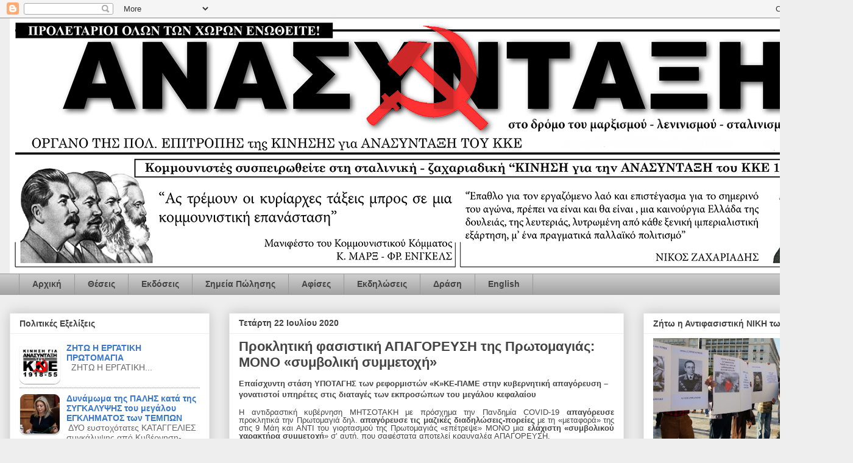

--- FILE ---
content_type: text/html; charset=UTF-8
request_url: http://anasintaxi.blogspot.com/2020/07/blog-post_22.html
body_size: 43509
content:
<!DOCTYPE html>
<html class='v2' dir='ltr' xmlns='http://www.w3.org/1999/xhtml' xmlns:b='http://www.google.com/2005/gml/b' xmlns:data='http://www.google.com/2005/gml/data' xmlns:expr='http://www.google.com/2005/gml/expr'>
<head>
<link href='https://www.blogger.com/static/v1/widgets/335934321-css_bundle_v2.css' rel='stylesheet' type='text/css'/>
<meta content='K30702huBqNP-yI_bWad5rsJklC6Ii8FI6w3t46hqAY' name='google-site-verification'/>
<meta content='IE=EmulateIE7' http-equiv='X-UA-Compatible'/>
<meta content='width=1100' name='viewport'/>
<meta content='text/html; charset=UTF-8' http-equiv='Content-Type'/>
<meta content='blogger' name='generator'/>
<link href='http://anasintaxi.blogspot.com/favicon.ico' rel='icon' type='image/x-icon'/>
<link href='http://anasintaxi.blogspot.com/2020/07/blog-post_22.html' rel='canonical'/>
<link rel="alternate" type="application/atom+xml" title="Εφημερίδα Ανασύνταξη - Atom" href="http://anasintaxi.blogspot.com/feeds/posts/default" />
<link rel="alternate" type="application/rss+xml" title="Εφημερίδα Ανασύνταξη - RSS" href="http://anasintaxi.blogspot.com/feeds/posts/default?alt=rss" />
<link rel="service.post" type="application/atom+xml" title="Εφημερίδα Ανασύνταξη - Atom" href="https://www.blogger.com/feeds/30869415/posts/default" />

<link rel="alternate" type="application/atom+xml" title="Εφημερίδα Ανασύνταξη - Atom" href="http://anasintaxi.blogspot.com/feeds/3886382990439573747/comments/default" />
<!--Can't find substitution for tag [blog.ieCssRetrofitLinks]-->
<meta content='http://anasintaxi.blogspot.com/2020/07/blog-post_22.html' property='og:url'/>
<meta content='Προκλητική φασιστική ΑΠΑΓΟΡΕΥΣΗ της Πρωτομαγιάς: ΜΟΝΟ «συμβολική συμμετοχή»' property='og:title'/>
<meta content='Επαίσχυντη στάση ΥΠΟΤΑΓΗΣ των ρεφορμιστών «Κ»ΚΕ-ΠΑΜΕ στην κυβερνητική απαγόρευση – γονατιστοί υπηρέτες στις διαταγές των εκπροσώπων του μεγά...' property='og:description'/>
<title>Εφημερίδα Ανασύνταξη: Προκλητική φασιστική ΑΠΑΓΟΡΕΥΣΗ της Πρωτομαγιάς: ΜΟΝΟ &#171;συμβολική συμμετοχή&#187;</title>
<style id='page-skin-1' type='text/css'><!--
/*
-----------------------------------------------
Blogger Template Style
Name:     Awesome Inc.
Designer: Tina Chen
URL:      tinachen.org
----------------------------------------------- */
/* Content
----------------------------------------------- */
body {
font: normal normal 13px Arial, Tahoma, Helvetica, FreeSans, sans-serif;
color: #444444;
background: #eeeeee none repeat scroll top left;
}
html body .content-outer {
min-width: 0;
max-width: 100%;
width: 100%;
}
a:link {
text-decoration: none;
color: #3778cd;
}
a:visited {
text-decoration: none;
color: #4d469c;
}
a:hover {
text-decoration: underline;
color: #3778cd;
}
.body-fauxcolumn-outer .cap-top {
position: absolute;
z-index: 1;
height: 276px;
width: 100%;
background: transparent none repeat-x scroll top left;
_background-image: none;
}
/* Columns
----------------------------------------------- */
.content-inner {
padding: 0;
}
.header-inner .section {
margin: 0 16px;
}
.tabs-inner .section {
margin: 0 16px;
}
.main-inner {
padding-top: 30px;
}
.main-inner .column-center-inner,
.main-inner .column-left-inner,
.main-inner .column-right-inner {
padding: 0 5px;
}
*+html body .main-inner .column-center-inner {
margin-top: -30px;
}
#layout .main-inner .column-center-inner {
margin-top: 0;
}
/* Header
----------------------------------------------- */
.header-outer {
margin: 0 0 0 0;
background: transparent none repeat scroll 0 0;
}
.Header h1 {
font: normal bold 40px Arial, Tahoma, Helvetica, FreeSans, sans-serif;
color: #444444;
text-shadow: 0 0 -1px #000000;
}
.Header h1 a {
color: #444444;
}
.Header .description {
font: normal normal 14px Arial, Tahoma, Helvetica, FreeSans, sans-serif;
color: #444444;
}
.header-inner .Header .titlewrapper,
.header-inner .Header .descriptionwrapper {
padding-left: 0;
padding-right: 0;
margin-bottom: 0;
}
.header-inner .Header .titlewrapper {
padding-top: 22px;
}
/* Tabs
----------------------------------------------- */
.tabs-outer {
overflow: hidden;
position: relative;
background: #cccccc url(http://www.blogblog.com/1kt/awesomeinc/tabs_gradient_light.png) repeat scroll 0 0;
}
#layout .tabs-outer {
overflow: visible;
}
.tabs-cap-top, .tabs-cap-bottom {
position: absolute;
width: 100%;
border-top: 1px solid #999999;
}
.tabs-cap-bottom {
bottom: 0;
}
.tabs-inner .widget li a {
display: inline-block;
margin: 0;
padding: .6em 1.5em;
font: normal bold 14px Arial, Tahoma, Helvetica, FreeSans, sans-serif;
color: #444444;
border-top: 1px solid #999999;
border-bottom: 1px solid #999999;
border-left: 1px solid #999999;
height: 16px;
line-height: 16px;
}
.tabs-inner .widget li:last-child a {
border-right: 1px solid #999999;
}
.tabs-inner .widget li.selected a, .tabs-inner .widget li a:hover {
background: #666666 url(http://www.blogblog.com/1kt/awesomeinc/tabs_gradient_light.png) repeat-x scroll 0 -100px;
color: #ffffff;
}
/* Headings
----------------------------------------------- */
h2 {
font: normal bold 14px Arial, Tahoma, Helvetica, FreeSans, sans-serif;
color: #444444;
}
/* Widgets
----------------------------------------------- */
.main-inner .section {
margin: 0 27px;
padding: 0;
}
.main-inner .column-left-outer,
.main-inner .column-right-outer {
margin-top: 0;
}
#layout .main-inner .column-left-outer,
#layout .main-inner .column-right-outer {
margin-top: 0;
}
.main-inner .column-left-inner,
.main-inner .column-right-inner {
background: transparent none repeat 0 0;
-moz-box-shadow: 0 0 0 rgba(0, 0, 0, .2);
-webkit-box-shadow: 0 0 0 rgba(0, 0, 0, .2);
-goog-ms-box-shadow: 0 0 0 rgba(0, 0, 0, .2);
box-shadow: 0 0 0 rgba(0, 0, 0, .2);
-moz-border-radius: 0;
-webkit-border-radius: 0;
-goog-ms-border-radius: 0;
border-radius: 0;
}
#layout .main-inner .column-left-inner,
#layout .main-inner .column-right-inner {
margin-top: 0;
}
.sidebar .widget {
font: normal normal 14px Arial, Tahoma, Helvetica, FreeSans, sans-serif;
color: #444444;
}
.sidebar .widget a:link {
color: #3778cd;
}
.sidebar .widget a:visited {
color: #4d469c;
}
.sidebar .widget a:hover {
color: #3778cd;
}
.sidebar .widget h2 {
text-shadow: 0 0 -1px #000000;
}
.main-inner .widget {
background-color: #ffffff;
border: 1px solid #eeeeee;
padding: 0 15px 15px;
margin: 20px -16px;
-moz-box-shadow: 0 0 20px rgba(0, 0, 0, .2);
-webkit-box-shadow: 0 0 20px rgba(0, 0, 0, .2);
-goog-ms-box-shadow: 0 0 20px rgba(0, 0, 0, .2);
box-shadow: 0 0 20px rgba(0, 0, 0, .2);
-moz-border-radius: 0;
-webkit-border-radius: 0;
-goog-ms-border-radius: 0;
border-radius: 0;
}
.main-inner .widget h2 {
margin: 0 -15px;
padding: .6em 15px .5em;
border-bottom: 1px solid transparent;
}
.footer-inner .widget h2 {
padding: 0 0 .4em;
border-bottom: 1px solid transparent;
}
.main-inner .widget h2 + div, .footer-inner .widget h2 + div {
border-top: 1px solid #eeeeee;
padding-top: 8px;
}
.main-inner .widget .widget-content {
margin: 0 -15px;
padding: 7px 15px 0;
}
.main-inner .widget ul, .main-inner .widget #ArchiveList ul.flat {
margin: -8px -15px 0;
padding: 0;
list-style: none;
}
.main-inner .widget #ArchiveList {
margin: -8px 0 0;
}
.main-inner .widget ul li, .main-inner .widget #ArchiveList ul.flat li {
padding: .5em 15px;
text-indent: 0;
color: #666666;
border-top: 1px solid #eeeeee;
border-bottom: 1px solid transparent;
}
.main-inner .widget #ArchiveList ul li {
padding-top: .25em;
padding-bottom: .25em;
}
.main-inner .widget ul li:first-child, .main-inner .widget #ArchiveList ul.flat li:first-child {
border-top: none;
}
.main-inner .widget ul li:last-child, .main-inner .widget #ArchiveList ul.flat li:last-child {
border-bottom: none;
}
.post-body {
position: relative;
}
.main-inner .widget .post-body ul {
padding: 0 2.5em;
margin: .5em 0;
list-style: disc;
}
.main-inner .widget .post-body ul li {
padding: 0.25em 0;
margin-bottom: .25em;
color: #444444;
border: none;
}
.footer-inner .widget ul {
padding: 0;
list-style: none;
}
.widget .zippy {
color: #666666;
}
/* Posts
----------------------------------------------- */
body .main-inner .Blog {
padding: 0;
margin-bottom: 1em;
background-color: transparent;
border: none;
-moz-box-shadow: 0 0 0 rgba(0, 0, 0, 0);
-webkit-box-shadow: 0 0 0 rgba(0, 0, 0, 0);
-goog-ms-box-shadow: 0 0 0 rgba(0, 0, 0, 0);
box-shadow: 0 0 0 rgba(0, 0, 0, 0);
}
.main-inner .section:last-child .Blog:last-child {
padding: 0;
margin-bottom: 1em;
}
.main-inner .widget h2.date-header {
margin: 0 -15px 1px;
padding: 0 0 0 0;
font: normal bold 14px Arial, Tahoma, Helvetica, FreeSans, sans-serif;
color: #444444;
background: transparent none no-repeat scroll top left;
border-top: 0 solid #eeeeee;
border-bottom: 1px solid transparent;
-moz-border-radius-topleft: 0;
-moz-border-radius-topright: 0;
-webkit-border-top-left-radius: 0;
-webkit-border-top-right-radius: 0;
border-top-left-radius: 0;
border-top-right-radius: 0;
position: static;
bottom: 100%;
right: 15px;
text-shadow: 0 0 -1px #000000;
}
.main-inner .widget h2.date-header span {
font: normal bold 14px Arial, Tahoma, Helvetica, FreeSans, sans-serif;
display: block;
padding: .5em 15px;
border-left: 0 solid #eeeeee;
border-right: 0 solid #eeeeee;
}
.date-outer {
position: relative;
margin: 30px 0 20px;
padding: 0 15px;
background-color: #ffffff;
border: 1px solid #eeeeee;
-moz-box-shadow: 0 0 20px rgba(0, 0, 0, .2);
-webkit-box-shadow: 0 0 20px rgba(0, 0, 0, .2);
-goog-ms-box-shadow: 0 0 20px rgba(0, 0, 0, .2);
box-shadow: 0 0 20px rgba(0, 0, 0, .2);
-moz-border-radius: 0;
-webkit-border-radius: 0;
-goog-ms-border-radius: 0;
border-radius: 0;
}
.date-outer:first-child {
margin-top: 0;
}
.date-outer:last-child {
margin-bottom: 20px;
-moz-border-radius-bottomleft: 0;
-moz-border-radius-bottomright: 0;
-webkit-border-bottom-left-radius: 0;
-webkit-border-bottom-right-radius: 0;
-goog-ms-border-bottom-left-radius: 0;
-goog-ms-border-bottom-right-radius: 0;
border-bottom-left-radius: 0;
border-bottom-right-radius: 0;
}
.date-posts {
margin: 0 -15px;
padding: 0 15px;
clear: both;
}
.post-outer, .inline-ad {
border-top: 1px solid #eeeeee;
margin: 0 -15px;
padding: 15px 15px;
}
.post-outer {
padding-bottom: 10px;
}
.post-outer:first-child {
padding-top: 0;
border-top: none;
}
.post-outer:last-child, .inline-ad:last-child {
border-bottom: none;
}
.post-body {
position: relative;
}
.post-body img {
padding: 8px;
background: transparent;
border: 1px solid transparent;
-moz-box-shadow: 0 0 0 rgba(0, 0, 0, .2);
-webkit-box-shadow: 0 0 0 rgba(0, 0, 0, .2);
box-shadow: 0 0 0 rgba(0, 0, 0, .2);
-moz-border-radius: 0;
-webkit-border-radius: 0;
border-radius: 0;
}
h3.post-title, h4 {
font: normal bold 22px Arial, Tahoma, Helvetica, FreeSans, sans-serif;
color: #444444;
}
h3.post-title a {
font: normal bold 22px Arial, Tahoma, Helvetica, FreeSans, sans-serif;
color: #444444;
}
h3.post-title a:hover {
color: #3778cd;
text-decoration: underline;
}
.post-header {
margin: 0 0 1em;
}
.post-body {
line-height: 1.4;
}
.post-outer h2 {
color: #444444;
}
.post-footer {
margin: 1.5em 0 0;
}
#blog-pager {
padding: 15px;
font-size: 120%;
background-color: #fafafa;
border: 1px solid #eeeeee;
-moz-box-shadow: 0 0 20px rgba(0, 0, 0, .2);
-webkit-box-shadow: 0 0 20px rgba(0, 0, 0, .2);
-goog-ms-box-shadow: 0 0 20px rgba(0, 0, 0, .2);
box-shadow: 0 0 20px rgba(0, 0, 0, .2);
-moz-border-radius: 0;
-webkit-border-radius: 0;
-goog-ms-border-radius: 0;
border-radius: 0;
-moz-border-radius-topleft: 0;
-moz-border-radius-topright: 0;
-webkit-border-top-left-radius: 0;
-webkit-border-top-right-radius: 0;
-goog-ms-border-top-left-radius: 0;
-goog-ms-border-top-right-radius: 0;
border-top-left-radius: 0;
border-top-right-radius-topright: 0;
margin-top: 1em;
}
.blog-feeds, .post-feeds {
margin: 1em 0;
text-align: center;
color: #444444;
}
.blog-feeds a, .post-feeds a {
color: #3778cd;
}
.blog-feeds a:visited, .post-feeds a:visited {
color: #4d469c;
}
.blog-feeds a:hover, .post-feeds a:hover {
color: #3778cd;
}
.post-outer .comments {
margin-top: 2em;
}
/* Comments
----------------------------------------------- */
.comments .comments-content .icon.blog-author {
background-repeat: no-repeat;
background-image: url([data-uri]);
}
.comments .comments-content .loadmore a {
border-top: 1px solid #999999;
border-bottom: 1px solid #999999;
}
.comments .continue {
border-top: 2px solid #999999;
}
/* Footer
----------------------------------------------- */
.footer-outer {
margin: -20px 0 -1px;
padding: 20px 0 0;
color: #444444;
overflow: hidden;
}
.footer-fauxborder-left {
border-top: 1px solid #eeeeee;
background: #ffffff none repeat scroll 0 0;
-moz-box-shadow: 0 0 20px rgba(0, 0, 0, .2);
-webkit-box-shadow: 0 0 20px rgba(0, 0, 0, .2);
-goog-ms-box-shadow: 0 0 20px rgba(0, 0, 0, .2);
box-shadow: 0 0 20px rgba(0, 0, 0, .2);
margin: 0 -20px;
}
/* Mobile
----------------------------------------------- */
body.mobile {
background-size: auto;
}
.mobile .body-fauxcolumn-outer {
background: transparent none repeat scroll top left;
}
*+html body.mobile .main-inner .column-center-inner {
margin-top: 0;
}
.mobile .main-inner .widget {
padding: 0 0 15px;
}
.mobile .main-inner .widget h2 + div,
.mobile .footer-inner .widget h2 + div {
border-top: none;
padding-top: 0;
}
.mobile .footer-inner .widget h2 {
padding: 0.5em 0;
border-bottom: none;
}
.mobile .main-inner .widget .widget-content {
margin: 0;
padding: 7px 0 0;
}
.mobile .main-inner .widget ul,
.mobile .main-inner .widget #ArchiveList ul.flat {
margin: 0 -15px 0;
}
.mobile .main-inner .widget h2.date-header {
right: 0;
}
.mobile .date-header span {
padding: 0.4em 0;
}
.mobile .date-outer:first-child {
margin-bottom: 0;
border: 1px solid #eeeeee;
-moz-border-radius-topleft: 0;
-moz-border-radius-topright: 0;
-webkit-border-top-left-radius: 0;
-webkit-border-top-right-radius: 0;
-goog-ms-border-top-left-radius: 0;
-goog-ms-border-top-right-radius: 0;
border-top-left-radius: 0;
border-top-right-radius: 0;
}
.mobile .date-outer {
border-color: #eeeeee;
border-width: 0 1px 1px;
}
.mobile .date-outer:last-child {
margin-bottom: 0;
}
.mobile .main-inner {
padding: 0;
}
.mobile .header-inner .section {
margin: 0;
}
.mobile .post-outer, .mobile .inline-ad {
padding: 5px 0;
}
.mobile .tabs-inner .section {
margin: 0 10px;
}
.mobile .main-inner .widget h2 {
margin: 0;
padding: 0;
}
.mobile .main-inner .widget h2.date-header span {
padding: 0;
}
.mobile .main-inner .widget .widget-content {
margin: 0;
padding: 7px 0 0;
}
.mobile #blog-pager {
border: 1px solid transparent;
background: #ffffff none repeat scroll 0 0;
}
.mobile .main-inner .column-left-inner,
.mobile .main-inner .column-right-inner {
background: transparent none repeat 0 0;
-moz-box-shadow: none;
-webkit-box-shadow: none;
-goog-ms-box-shadow: none;
box-shadow: none;
}
.mobile .date-posts {
margin: 0;
padding: 0;
}
.mobile .footer-fauxborder-left {
margin: 0;
border-top: inherit;
}
.mobile .main-inner .section:last-child .Blog:last-child {
margin-bottom: 0;
}
.mobile-index-contents {
color: #444444;
}
.mobile .mobile-link-button {
background: #3778cd url(http://www.blogblog.com/1kt/awesomeinc/tabs_gradient_light.png) repeat scroll 0 0;
}
.mobile-link-button a:link, .mobile-link-button a:visited {
color: #ffffff;
}
.mobile .tabs-inner .PageList .widget-content {
background: transparent;
border-top: 1px solid;
border-color: #999999;
color: #444444;
}
.mobile .tabs-inner .PageList .widget-content .pagelist-arrow {
border-left: 1px solid #999999;
}
/* Recent posts by labels
--------------------------------- */
img.label_thumb{
float:left;
margin-right:10px !important;
height:65px; /* Thumbnail height */
width:65px; /* Thumbnail width */
border: 1px solid #fff;
-webkit-border-radius: 10px;
-moz-border-radius: 10px;
border-radius: 10px;
-webkit-box-shadow: 0 1px 1px rgba(0, 0, 0, .4);
-moz-box-shadow: 0 1px 1px rgba(0, 0, 0, .4);
box-shadow: 0 1px 1px rgba(0, 0, 0, .4);
}
#label_with_thumbs {
float: left;
width: 100%;
min-height: 70px;
margin: 0px 10px 2px 0px;
padding: 0;
}
ul#label_with_thumbs li {
padding:8px 0;
min-height:65px;
margin-bottom:0px;
border-bottom: 1px dotted #999999;
}
#label_with_thumbs li{
list-style: none ;
padding-left:0px !important;
}
#label_with_thumbs a { text-transform: auto;}
#label_with_thumbs strong {padding-left:0px; }
--></style>
<!-- Style to implement "Read more on this Article" link in all the posts (Start) -->
<!-- <style> <b:if cond='data:blog.pageType == &quot;item&quot;'> span.fullpost {display:inline;} <b:else/> span.fullpost {display:none;} </b:if> </style> -->
<!-- Style to implement "Read more on this Article" link in all the posts (End) -->
<style id='template-skin-1' type='text/css'><!--
body {
min-width: 1400px;
}
.content-outer, .content-fauxcolumn-outer, .region-inner {
min-width: 1400px;
max-width: 1400px;
_width: 1400px;
}
.main-inner .columns {
padding-left: 360px;
padding-right: 360px;
}
.main-inner .fauxcolumn-center-outer {
left: 360px;
right: 360px;
/* IE6 does not respect left and right together */
_width: expression(this.parentNode.offsetWidth -
parseInt("360px") -
parseInt("360px") + 'px');
}
.main-inner .fauxcolumn-left-outer {
width: 360px;
}
.main-inner .fauxcolumn-right-outer {
width: 360px;
}
.main-inner .column-left-outer {
width: 360px;
right: 100%;
margin-left: -360px;
}
.main-inner .column-right-outer {
width: 360px;
margin-right: -360px;
}
#layout {
min-width: 0;
}
#layout .content-outer {
min-width: 0;
width: 800px;
}
#layout .region-inner {
min-width: 0;
width: auto;
}
--></style>
<script type='text/javascript'>
posts_no_thumb_sum = 600;
posts_thumb_sum = 600;
img_thumb_height = 160;
img_thumb_width = null;
</script>
<script type='text/javascript'>
//<![CDATA[
function removeHtmlTag(strx,chop){
if(strx.indexOf("<")!=-1)
{
var s = strx.split("<");
for(var i=0;i<s.length;i++){
if(s[i].indexOf(">")!=-1){
s[i] = s[i].substring(s[i].indexOf(">")+1,s[i].length);
}
}
strx = s.join("");
}
chop = (chop < strx.length-1) ? chop : strx.length-2;
while(strx.charAt(chop-1)!=' ' && strx.indexOf(' ',chop)!=-1) chop++;
strx = strx.substring(0,chop-1);
return strx+'...';
}
function createSummaryAndThumb(pID, pURL, pTITLE){
var div = document.getElementById(pID);
var imgtag = "";
var img = div.getElementsByTagName("img");
var summ = posts_no_thumb_sum;
if(img.length>=1) {
imgtag = '<span class="posts-thumb" style="float:left; margin-right: 10px;"><a href="'+ pURL +'" title="'+ pTITLE+'"><img src="'+img[0].src+'" width="'+img_thumb_width+'px" height="'+img_thumb_height+'px" /></a></span>';
summ = posts_thumb_sum;
}

var summary = imgtag + '<div>' + removeHtmlTag(div.innerHTML,summ) + '</div>';
div.innerHTML = summary;
}
//]]>
</script>
<script type='text/javascript'>
//<![CDATA[
function labelthumbs(json){document.write('<ul id="label_with_thumbs">');for(var i=0;i<numposts;i++){var entry=json.feed.entry[i];var posttitle=entry.title.$t;var posturl;if(i==json.feed.entry.length)break;for(var k=0;k<entry.link.length;k++){if(entry.link[k].rel=='replies'&&entry.link[k].type=='text/html'){var commenttext=entry.link[k].title;var commenturl=entry.link[k].href;}
if(entry.link[k].rel=='alternate'){posturl=entry.link[k].href;break;}}var thumburl;try{thumburl=entry.media$thumbnail.url;}catch(error)
{s=entry.content.$t;a=s.indexOf("<img");b=s.indexOf("src=\"",a);c=s.indexOf("\"",b+5);d=s.substr(b+5,c-b-5);if((a!=-1)&&(b!=-1)&&(c!=-1)&&(d!="")){thumburl=d;}else thumburl='https://blogger.googleusercontent.com/img/b/R29vZ2xl/AVvXsEjX5fzpMtz-b_cCbGSq-HTUqTZjfeALV67jzp5s5zWtWwzpL4d4KzURhk3aq3WbGBGi7IkFt_il4xep1P1NtqyXfcKF5Vr9avGawFbWQ32kbN0be0pBrJO_ZwYiE3FYM_YlqimK/s1600/picture_not_available.png';}
var postdate=entry.published.$t;var cdyear=postdate.substring(0,4);var cdmonth=postdate.substring(5,7);var cdday=postdate.substring(8,10);var monthnames=new Array();monthnames[1]="Jan";monthnames[2]="Feb";monthnames[3]="Mar";monthnames[4]="Apr";monthnames[5]="May";monthnames[6]="June";monthnames[7]="July";monthnames[8]="Aug";monthnames[9]="Sept";monthnames[10]="Oct";monthnames[11]="Nov";monthnames[12]="Dec";document.write('<li class="clearfix">');if(showpostthumbnails==true)
document.write('<a href="'+posturl+'" target ="_top"><img class="label_thumb" src="'+thumburl+'"/></a>');document.write('<strong><a href="'+posturl+'" target ="_top">'+posttitle+'</a></strong><br>');if("content"in entry){var postcontent=entry.content.$t;}
else
if("summary"in entry){var postcontent=entry.summary.$t;}
else var postcontent="";var re=/<\S[^>]*>/g;postcontent=postcontent.replace(re,"");if(showpostsummary==true){if(postcontent.length<numchars){document.write('');document.write(postcontent);document.write('');}
else{document.write('');postcontent=postcontent.substring(0,numchars);var quoteEnd=postcontent.lastIndexOf(" ");postcontent=postcontent.substring(0,quoteEnd);document.write(postcontent+'...');document.write('');}}
var towrite='';var flag=0;document.write('<br>');if(showpostdate==true){towrite=towrite+monthnames[parseInt(cdmonth,10)]+'-'+cdday+' - '+cdyear;flag=1;}
if(showcommentnum==true)
{if(flag==1){towrite=towrite+' | ';}
if(commenttext=='1 Comments')commenttext='1 Comment';if(commenttext=='0 Comments')commenttext='No Comments';commenttext='<a href="'+commenturl+'" target ="_top">'+commenttext+'</a>';towrite=towrite+commenttext;flag=1;;}
if(displaymore==true)
{if(flag==1)towrite=towrite+' | ';towrite=towrite+'<a href="'+posturl+'" class="url" target ="_top">More »</a>';flag=1;;}
document.write(towrite);document.write('</li>');if(displayseparator==true)
if(i!=(numposts-1))
document.write('');}document.write('</ul>');}
//]]>
</script>
<link href='https://www.blogger.com/dyn-css/authorization.css?targetBlogID=30869415&amp;zx=ed98efdb-2353-46bd-99ac-fd839e7f2729' media='none' onload='if(media!=&#39;all&#39;)media=&#39;all&#39;' rel='stylesheet'/><noscript><link href='https://www.blogger.com/dyn-css/authorization.css?targetBlogID=30869415&amp;zx=ed98efdb-2353-46bd-99ac-fd839e7f2729' rel='stylesheet'/></noscript>
<meta name='google-adsense-platform-account' content='ca-host-pub-1556223355139109'/>
<meta name='google-adsense-platform-domain' content='blogspot.com'/>

<!-- data-ad-client=ca-pub-4380024883296309 -->

</head>
<body class='loading variant-light'>
<div class='navbar section' id='navbar'><div class='widget Navbar' data-version='1' id='Navbar1'><script type="text/javascript">
    function setAttributeOnload(object, attribute, val) {
      if(window.addEventListener) {
        window.addEventListener('load',
          function(){ object[attribute] = val; }, false);
      } else {
        window.attachEvent('onload', function(){ object[attribute] = val; });
      }
    }
  </script>
<div id="navbar-iframe-container"></div>
<script type="text/javascript" src="https://apis.google.com/js/platform.js"></script>
<script type="text/javascript">
      gapi.load("gapi.iframes:gapi.iframes.style.bubble", function() {
        if (gapi.iframes && gapi.iframes.getContext) {
          gapi.iframes.getContext().openChild({
              url: 'https://www.blogger.com/navbar/30869415?po\x3d3886382990439573747\x26origin\x3dhttp://anasintaxi.blogspot.com',
              where: document.getElementById("navbar-iframe-container"),
              id: "navbar-iframe"
          });
        }
      });
    </script><script type="text/javascript">
(function() {
var script = document.createElement('script');
script.type = 'text/javascript';
script.src = '//pagead2.googlesyndication.com/pagead/js/google_top_exp.js';
var head = document.getElementsByTagName('head')[0];
if (head) {
head.appendChild(script);
}})();
</script>
</div></div>
<div class='body-fauxcolumns'>
<div class='fauxcolumn-outer body-fauxcolumn-outer'>
<div class='cap-top'>
<div class='cap-left'></div>
<div class='cap-right'></div>
</div>
<div class='fauxborder-left'>
<div class='fauxborder-right'></div>
<div class='fauxcolumn-inner'>
</div>
</div>
<div class='cap-bottom'>
<div class='cap-left'></div>
<div class='cap-right'></div>
</div>
</div>
</div>
<div class='content'>
<div class='content-fauxcolumns'>
<div class='fauxcolumn-outer content-fauxcolumn-outer'>
<div class='cap-top'>
<div class='cap-left'></div>
<div class='cap-right'></div>
</div>
<div class='fauxborder-left'>
<div class='fauxborder-right'></div>
<div class='fauxcolumn-inner'>
</div>
</div>
<div class='cap-bottom'>
<div class='cap-left'></div>
<div class='cap-right'></div>
</div>
</div>
</div>
<div class='content-outer'>
<div class='content-cap-top cap-top'>
<div class='cap-left'></div>
<div class='cap-right'></div>
</div>
<div class='fauxborder-left content-fauxborder-left'>
<div class='fauxborder-right content-fauxborder-right'></div>
<div class='content-inner'>
<header>
<div class='header-outer'>
<div class='header-cap-top cap-top'>
<div class='cap-left'></div>
<div class='cap-right'></div>
</div>
<div class='fauxborder-left header-fauxborder-left'>
<div class='fauxborder-right header-fauxborder-right'></div>
<div class='region-inner header-inner'>
<div class='header section' id='header'><div class='widget Header' data-version='1' id='Header1'>
<div id='header-inner'>
<a href='http://anasintaxi.blogspot.com/' style='display: block'>
<img alt='Εφημερίδα Ανασύνταξη' height='419px; ' id='Header1_headerimg' src='https://blogger.googleusercontent.com/img/b/R29vZ2xl/AVvXsEg1ntQxGx_TTpoNc20yRrnzafxA5w3y95a0sufCAcncOIqS9gjOttzNs3H7CPLbiKNO8oxiSFQG71qNWZKZ8Xkl2crr14SXEhuW2M4oq93zbzvAczVbNKhv6D3Y_v3bodknUauzog/s1600/logo2.jpg' style='display: block' width='1370px; '/>
</a>
</div>
</div></div>
</div>
</div>
<div class='header-cap-bottom cap-bottom'>
<div class='cap-left'></div>
<div class='cap-right'></div>
</div>
</div>
</header>
<div class='tabs-outer'>
<div class='tabs-cap-top cap-top'>
<div class='cap-left'></div>
<div class='cap-right'></div>
</div>
<div class='fauxborder-left tabs-fauxborder-left'>
<div class='fauxborder-right tabs-fauxborder-right'></div>
<div class='region-inner tabs-inner'>
<div class='tabs section' id='crosscol'><div class='widget PageList' data-version='1' id='PageList1'>
<h2>Σελίδες</h2>
<div class='widget-content'>
<ul>
<li>
<a href='http://anasintaxi.blogspot.com/'>Αρχική</a>
</li>
<li>
<a href='http://anasintaxi.blogspot.gr/2012/12/1918-55-1918-55.html'>Θέσεις</a>
</li>
<li>
<a href='http://anasintaxi.blogspot.gr/2012/08/blog-post.html'>Εκδόσεις</a>
</li>
<li>
<a href='http://anasintaxi.blogspot.com/p/blog-page.html'>Σημεία Πώλησης</a>
</li>
<li>
<a href='http://anasintaxi.blogspot.gr/search/label/%CE%91%CF%86%CE%AF%CF%83%CE%B5%CF%82'>Αφίσες</a>
</li>
<li>
<a href='http://anasintaxi.blogspot.gr/search/label/%CE%95%CE%BA%CE%B4%CE%B7%CE%BB%CF%8E%CF%83%CE%B5%CE%B9%CF%82'>Εκδηλώσεις</a>
</li>
<li>
<a href='http://anasintaxi.blogspot.gr/search/label/%CE%A0%CE%B1%CF%81%CE%B5%CE%BC%CE%B2%CE%AC%CF%83%CE%B5%CE%B9%CF%82'>Δράση</a>
</li>
<li>
<a href='http://anasintaxi-en.blogspot.com/'>English</a>
</li>
</ul>
<div class='clear'></div>
</div>
</div></div>
<div class='tabs no-items section' id='crosscol-overflow'></div>
</div>
</div>
<div class='tabs-cap-bottom cap-bottom'>
<div class='cap-left'></div>
<div class='cap-right'></div>
</div>
</div>
<div class='main-outer'>
<div class='main-cap-top cap-top'>
<div class='cap-left'></div>
<div class='cap-right'></div>
</div>
<div class='fauxborder-left main-fauxborder-left'>
<div class='fauxborder-right main-fauxborder-right'></div>
<div class='region-inner main-inner'>
<div class='columns fauxcolumns'>
<div class='fauxcolumn-outer fauxcolumn-center-outer'>
<div class='cap-top'>
<div class='cap-left'></div>
<div class='cap-right'></div>
</div>
<div class='fauxborder-left'>
<div class='fauxborder-right'></div>
<div class='fauxcolumn-inner'>
</div>
</div>
<div class='cap-bottom'>
<div class='cap-left'></div>
<div class='cap-right'></div>
</div>
</div>
<div class='fauxcolumn-outer fauxcolumn-left-outer'>
<div class='cap-top'>
<div class='cap-left'></div>
<div class='cap-right'></div>
</div>
<div class='fauxborder-left'>
<div class='fauxborder-right'></div>
<div class='fauxcolumn-inner'>
</div>
</div>
<div class='cap-bottom'>
<div class='cap-left'></div>
<div class='cap-right'></div>
</div>
</div>
<div class='fauxcolumn-outer fauxcolumn-right-outer'>
<div class='cap-top'>
<div class='cap-left'></div>
<div class='cap-right'></div>
</div>
<div class='fauxborder-left'>
<div class='fauxborder-right'></div>
<div class='fauxcolumn-inner'>
</div>
</div>
<div class='cap-bottom'>
<div class='cap-left'></div>
<div class='cap-right'></div>
</div>
</div>
<!-- corrects IE6 width calculation -->
<div class='columns-inner'>
<div class='column-center-outer'>
<div class='column-center-inner'>
<div class='main section' id='main'><div class='widget Blog' data-version='1' id='Blog1'>
<div class='blog-posts hfeed'>

          <div class="date-outer">
        
<h2 class='date-header'><span>Τετάρτη 22 Ιουλίου 2020</span></h2>

          <div class="date-posts">
        
<div class='post-outer'>
<div class='post hentry' itemscope='itemscope' itemtype='http://schema.org/BlogPosting'>
<a name='3886382990439573747'></a>
<h3 class='post-title entry-title' itemprop='name'>
Προκλητική φασιστική ΑΠΑΓΟΡΕΥΣΗ της Πρωτομαγιάς: ΜΟΝΟ &#171;συμβολική συμμετοχή&#187;
</h3>
<div class='post-header'>
<div class='post-header-line-1'></div>
</div>
<div class='post-body entry-content' id='post-body-3886382990439573747' itemprop='description articleBody'>
<p><b>Επαίσχυντη
στάση ΥΠΟΤΑΓΗΣ των ρεφορμιστών &#171;Κ&#187;ΚΕ-ΠΑΜΕ
στην κυβερνητική απαγόρευση &#8211; γονατιστοί
υπηρέτες στις διαταγές των εκπροσώπων
του μεγάλου κεφαλαίου</b></p>
<p align="justify" style="line-height: 100%; margin-bottom: 0cm;">Η
αντιδραστική κυβέρνηση ΜΗΤΣΟΤΑΚΗ με
πρόσχημα την Πανδημία <span lang="en-US">COVID</span>-19
<b>απαγόρευσε</b> προκλητικά την Πρωτομαγιά
δηλ. <b>απαγόρευσε τις μαζικές
διαδηλώσεις-πορείες</b> με τη &#171;μεταφορά&#187;
της στις 9 Μάη και ΑΝΤΙ του γιορτασμού
της Πρωτομαγιάς &#171;επέτρεψε&#187; ΜΟΝΟ μια
<b>ελάχιστη &#171;συμβολικού χαρακτήρα
συμμετοχή</b>&#187; σ&#8217; αυτή, που σαφέστατα
αποτελεί κραυγαλέα ΑΠΑΓΟΡΕΥΣΗ.</p>
<p align="justify" style="line-height: 100%; margin-bottom: 0cm;">Οι
ρεφορμιστές ηγέτες των &#171;Κ&#187;ΚΕ-ΠΑΜΕ ΔΕΝ
κράτησαν μόνο μια επαίσχυντη στάση
ΥΠΟΤΑΓΗΣ στην πράξη, <b>αποδεχόμενοι τη
ΦΑΣΙΣΤΙΚΗ απαγόρευση </b>της ΝΔ-κυβέρνησης<b>,</b>
αλλά επιπλέον: <b>α. </b>δεν κατάγγειλαν
ούτε καν τυπικά την απαγόρευση, <b>β.
</b>παρουσίασαν μάλιστα συστηματικά τη
&#171;<b>συμβολική συμμετοχή</b>&#187; τους ως
κανονική &#171;συμμετοχή&#187; στην Πρωτομαγιά,
ενώ επρόκειτο για απαγόρευσή της, και
<b>γ.</b> διαφήμισαν αυτή την αντιδραστική
μασκαράτα της κυβέρνησης περί <b>&#171;συμβολικής
συμμετοχής&#187;</b>(!) επανειλημμένα στο
&#171;Ριζοσπάστη&#187;<b>:</b> &#171;<b>Συμβολικές εκδηλώσεις
των συνδικάτων για την Πρωτομαγιά</b>&#187;(&#171;Ρ&#187;
2-3 Μάη 2020, σελ.1, 16, κλπ.).Πρόβαλλαν περήφανα
σε διάφορες σελίδες τις αεροφωτογραφίες
της &#171;συμβολικής συμμετοχής&#187;(!) τους στο
Σύνταγμα, καμαρώνοντας μάλιστα που &#171;<b>οι
εικόνες από τη συμβολική συγκέντρωση
που οργανώθηκε με υποδειγματικό τρόπο
στο Σύνταγμα&#187;</b> (σελ.16), &#171;πληροφορώντας&#187;
μας ότι &#171;<b>η προετοιμασία για την
πρωτομαγιάτικη συγκέντρωση στο κέντρο
της Αθήνας στο Σύνταγμα, ξεκίνησε από
πολύ νωρίς&#8230;</b>&#187;(σελ.17). Ακόμα<b>:</b> &#171;<b>όταν
πλέον οι διαδηλωτές πήραν τη θέση τους,
τηρώντας όλα τα αναγκαία μέτρα για την
προστασία της υγείας, οι εικόνες που
έδειχναν τη Συγκέντρωση από ψηλά ήταν
πραγματικά εντυπωσιακές&#8230;</b>&#187;, αποσιωπώντας
προφανώς ότι &#171;<b>οι εικόνες από ψηλά</b>&#187;
ήταν τραβηγμένες προφανώς από <span lang="en-US">drone</span>
της Αστυνομίας των ΜΗΤΣΟΤΑΚΗ-ΧΡΥΣΟΧΟΪΔΗ,
ΔΩΡΟ της αντιδραστικής κυβέρνησης της
ΝΔ προς τους ρεφορμιστές ηγέτες των
&#171;Κ&#187;ΚΕ-ΠΑΜΕ για να διαφημιστούν πανελλαδικά
και στο εξωτερικό, δηλ. ήταν η <b>ανταμοιβή</b>
της εθελοντικής τους υποταγής στην
κυβερνητική απαγόρευση, μια επαίσχυντη
προδοτική στάση<b> ακραίου αυτο-εξευτελισμού</b>,
ή μήπως έβγαλαν οι ίδιοι τις αεροφωτογραφίες
με &#171;δικά&#187; τους &#171;<span lang="en-US">drone</span>&#187;;</p>
<p align="justify" style="line-height: 100%; margin-bottom: 0cm;">Και
αυτό το πολύχρωμο ακίνητο τσίρκο
θρησκευτικού προσκυνήματος (= &#171;<b>ειρηνικός
δρόμος</b>&#187;, κλπ.)  μπροστά στο &#171;ναό&#187; του
μεγάλου κεφαλαίου, το αντιδραστικό
αστικό Κοινοβούλιο, μα προπαντός η
υποταγή στην κυβερνητική απόφαση της
&#171;συμβολικής συμμετοχής&#187; που αποτελούσε
<b>απαγόρευση</b>, με πρόσχημα την Πανδημία,
της <b>Πρωτομαγιάς με διαδηλώσεις και
πορείες</b>, η αντιδραστική <b>εθνικίστρια</b>
νεο-&#171;ορθόδοξη&#187; θεούσα του &#171;Κ&#187;ΚΕ
&#171;συγκινημένη&#187; παρουσίασε αυτή τη
ρεφορμιστική στάση ως &#171;<b>Πρωτομαγιά με
το ΠΑΜΕ ανυποχώρητο και το ΚΚΕ αμετακίνητο
από τα συμφέροντα της εργατικής τάξης</b>&#187;
(&#171;Ρ&#187; 2-3 Μάη 2020, σελ.7).</p>
<p align="justify" style="line-height: 100%; margin-bottom: 0cm;">Η
&#171;ευλογημένη&#187; παλιότερα του
χουντο-ΧΡΙΣΤΟΔΟΥΛΟΥ και τώρα του ΣΕΡΑΦΕΙΜ
(Πειραιάς) διαφημίζει την επαίσχυντη
προδοτική στάση <b>πλήρους υποταγής</b>
των &#171;Κ&#187;ΚΕ-ΠΑΜΕ στην κυβερνητική φασιστική
πολιτική απόφαση απαγόρευσης της
Πρωτομαγιάς, εμφανίζοντας αυτό το
ρεφορμιστικό τσίρκο της πλατείας
Συντάγματος ως &#171;Πρωτομαγιά&#187; με το δήθεν
&#171;<b>ανυποχώρητο ΠΑΜΕ</b>&#187;(!) και το πλήρως
υποταγμένο, στη φασιστική πολιτική
απόφαση της κυβέρνησης, &#171;Κ&#187;ΚΕ, ως δήθεν
&#171;<b>αμετακίνητο από τα συμφέροντα της
εργατικής τάξης</b>&#187;(!), όταν είναι
πασίγνωστο ότι οι διορισμένες απ τους
&#171;σοβιετικούς&#187; Χρουστσοφικούς δεξιές
οπορτουνιστικές ηγεσίες του νέου
ρεφορμιστικού &#171;Κ&#187;ΚΕ (1956) έχουν προδώσει
τα συμφέροντα της εργατικής τάξης απ&#8217;
το 1956 με πρώτη εκείνη του αποστάτη
Κ.ΚΟΛΙΓΙΑΝΝΗ, ακολουθώντας την
<b>αντικομμουνιστική σοσιαλδημοκρατική
γραμμή</b> του Χρουστσοφικού 20<sup>ου</sup>
Συνεδρίου (Φλεβάρης 1956) &#8211; <b>γραμμή
προδοσίας του διεθνούς Προλεταριάτου
και καταστροφής του Σοσιαλισμού-Κομμουνισμού
μετά το 1953</b>. Την ίδια ακριβώς πολιτική
συνέχισαν-συνεχίζουν και ΟΛΕΣ οι
μετέπειτα ρεφορμιστικές ηγεσίες
(ΦΛΩΡΑΚΗ-ΠΑΠΑΡΗΓΑ-ΚΟΥΤΣΟΥΜΠΑ), μ&#8217; εκείνη
του αποστάτη σοσιαλδημοκράτη ΦΛΩΡΑΚΗ,
που πέρα απ&#8217; την προδοσία των συμφερόντων
της εργατικής τάξης, της υπόθεσης της
προλεταριακής επανάστασης και του
Κομμουνισμού, βαρύνεται επιπλέον: <b>α)</b>
με τη δολοφονία του μεγάλου κομμουνιστή
ηγέτη ΝΙΚΟΥ ΖΑΧΑΡΙΑΔΗ, <b>β)</b> τη <b>ΔΙΠΛΗ
προδοσία: 1.</b> των Σλαβομακεδόνων ανταρτών
των ΕΛΑΣ-ΔΣΕ, <b>2.</b> της Σλαβομακεδόνικης
μειονότητας, <b>γ)</b> την προδοτική
συνεργασία, το 1989, με το φασιστικό κόμμα
της ΝΔ, συμμετοχή στην κυβέρνηση ΤΖΑΝΕΤΑΚΗ
και στην κυβέρνηση ΖΟΛΩΤΑ με τη ΝΔ και
το μεγαλοαστικό ΠΑΣΟΚ (και όχι
&#171;σοσιαλδημοκρατικό&#187; όπως ισχυρίζεται
το &#171;Κ&#187;ΚΕ)), για να φτάσει η ηγεσία
ΚΟΥΤΣΟΥΜΠΑ στον πιο ακραίο αστικό
επιθετικό εθνικισμό <b>ταύτισης μ&#8217; όλες
τις ντόπιες εθνικιστικές δυνάμεις μέχρι
και τη Ναζι-φασιστική </b>&#171;<b>Χρυσή Αυγή</b>&#187;,
μ&#8217; αποκορύφωμα τις <b>έξαλλες εθνικιστικές
διαδηλώσεις ΚΑΤΑ του λαού της πΓΔΜακεδονίας
</b>σε διάφορες πόλεις, αλλά και τις
<b>ακραίες εθνικιστικές</b> αφίσες του
<b>ρεφορμιστικού εθνικιστικού </b>&#171;Κ&#187;ΚΕ
κατά του γειτονικού λαού που &#171;στόλισαν&#187;(!)
πολλά μέρη της χώρας, μέχρι και την
ΑΚΡΟΠΟΛΗ.</p>
<p align="justify" style="line-height: 100%; margin-bottom: 0cm;">Στον
αντίποδα, αυτής της επαίσχυντης <b>προδοτικής</b>
στάσης ΥΠΟΤΑΓΗΣ των ρεφορμιστών
σοσιαλδημοκρατών ηγετών των &#171;Κ&#187;ΚΕ-ΠΑΜΕ,
κινήθηκαν χιλιάδες εργαζόμενοι σειράς
πρωτοβάθμιων Σωματείων διαφόρων κλάδων
και ο εξωκοινοβουλευτικός χώρος,
αγνοώντας και αψηφώντας την κυβερνητική
<b>απαγόρευση</b> δηλ. ΕΣΠΑΣΑΝ την κυβερνητική
απαγόρευση παρά τις κυβερνητικές απειλές
περί &#171;<b>επέμβασης της Αστυνομίας</b>&#187; σε
περίπτωση παραβίασης των φασιστικών
απαγορευτικών κυβερνητικών εντολών. 
</p>
<p align="justify" style="line-height: 100%; margin-bottom: 0cm;">Ο
μεταξικός Χωροφύλαξ &#171;στρατηγός&#187;
ΧΑΡΔΑΛΙΑΣ δεν μπορούσε να αφήσει
απαρατήρητο και ασχολίαστο το γεγονός
της &#171;παραβίασης των μέτρων&#187; απ&#8217; τους
διαδηλωτές της μαχητικής πορείας-διαδήλωσης
των χιλιάδων συμμετεχόντων, ισχυριζόμενος
πως η κυβέρνησή του δε θεώρησε σκόπιμο
να προχωρήσει σε επίθεση και διάλυση
των διαδηλωτών δηλ. δεν το αποτόλμησε,
&#171;καταπίνοντας&#187; έτσι το &#171;σπάσιμο&#187;  απ&#8217;
τους χιλιάδες διαδηλωτές της φασιστικής
απαγόρευσης της Πρωτομαγιάς που είχε
επιβάλλει η αντιδραστική κυβέρνηση
ΜΗΤΣΟΤΑΚΗ του φασιστικού κόμματος της
ΝΔ. 
</p>
<div style='clear: both;'></div>
</div>
<div class='post-footer'>
<div class='post-footer-line post-footer-line-1'><div class='post-share-buttons goog-inline-block'>
<a class='goog-inline-block share-button sb-email' href='https://www.blogger.com/share-post.g?blogID=30869415&postID=3886382990439573747&target=email' target='_blank' title='Αποστολή με μήνυμα ηλεκτρονικού ταχυδρομείου
'><span class='share-button-link-text'>Αποστολή με μήνυμα ηλεκτρονικού ταχυδρομείου
</span></a><a class='goog-inline-block share-button sb-blog' href='https://www.blogger.com/share-post.g?blogID=30869415&postID=3886382990439573747&target=blog' onclick='window.open(this.href, "_blank", "height=270,width=475"); return false;' target='_blank' title='BlogThis!'><span class='share-button-link-text'>BlogThis!</span></a><a class='goog-inline-block share-button sb-twitter' href='https://www.blogger.com/share-post.g?blogID=30869415&postID=3886382990439573747&target=twitter' target='_blank' title='Κοινοποίηση στο X'><span class='share-button-link-text'>Κοινοποίηση στο X</span></a><a class='goog-inline-block share-button sb-facebook' href='https://www.blogger.com/share-post.g?blogID=30869415&postID=3886382990439573747&target=facebook' onclick='window.open(this.href, "_blank", "height=430,width=640"); return false;' target='_blank' title='Μοιραστείτε το στο Facebook'><span class='share-button-link-text'>Μοιραστείτε το στο Facebook</span></a><a class='goog-inline-block share-button sb-pinterest' href='https://www.blogger.com/share-post.g?blogID=30869415&postID=3886382990439573747&target=pinterest' target='_blank' title='Κοινοποίηση στο Pinterest'><span class='share-button-link-text'>Κοινοποίηση στο Pinterest</span></a>
</div>
<span class='post-author vcard'>
Αναρτήθηκε από
<span class='fn'>
<a href='https://www.blogger.com/profile/10222356990889898292' itemprop='author' rel='author' title='author profile'>
Anasintaxi
</a>
</span>
</span>
<span class='post-timestamp'>
στις
<a class='timestamp-link' href='http://anasintaxi.blogspot.com/2020/07/blog-post_22.html' itemprop='url' rel='bookmark' title='permanent link'><abbr class='published' itemprop='datePublished' title='2020-07-22T19:58:00+03:00'>7:58:00&#8239;μ.μ.</abbr></a>
</span>
<span class='post-comment-link'>
</span>
<span class='post-icons'>
<span class='item-control blog-admin pid-1117034955'>
<a href='https://www.blogger.com/post-edit.g?blogID=30869415&postID=3886382990439573747&from=pencil' title='Επεξεργασία ανάρτησης'>
<img alt='' class='icon-action' height='18' src='https://resources.blogblog.com/img/icon18_edit_allbkg.gif' width='18'/>
</a>
</span>
</span>
</div>
<div class='post-footer-line post-footer-line-2'><span class='post-labels'>
Ετικέτες
<a href='http://anasintaxi.blogspot.com/search/label/%CE%95%CE%BB%CE%BB%CE%AC%CE%B4%CE%B1' rel='tag'>Ελλάδα</a>
</span>
</div>
<div class='post-footer-line post-footer-line-3'></div>
</div>
</div>
<div class='comments' id='comments'>
<a name='comments'></a>
<h4>Δεν υπάρχουν σχόλια:</h4>
<div id='Blog1_comments-block-wrapper'>
<dl class='avatar-comment-indent' id='comments-block'>
</dl>
</div>
<p class='comment-footer'>
<a href='https://www.blogger.com/comment/fullpage/post/30869415/3886382990439573747' onclick=''>Δημοσίευση σχολίου</a>
</p>
</div>
</div>
<div class='inline-ad'>
</div>

        </div></div>
      
</div>
<div class='blog-pager' id='blog-pager'>
<span id='blog-pager-newer-link'>
<a class='blog-pager-newer-link' href='http://anasintaxi.blogspot.com/2020/07/blog-post_24.html' id='Blog1_blog-pager-newer-link' title='Νεότερη ανάρτηση'>Νεότερη ανάρτηση</a>
</span>
<span id='blog-pager-older-link'>
<a class='blog-pager-older-link' href='http://anasintaxi.blogspot.com/2020/07/blog-post_87.html' id='Blog1_blog-pager-older-link' title='Παλαιότερη Ανάρτηση'>Παλαιότερη Ανάρτηση</a>
</span>
<a class='home-link' href='http://anasintaxi.blogspot.com/'>Αρχική σελίδα</a>
</div>
<div class='clear'></div>
<div class='post-feeds'>
<div class='feed-links'>
Εγγραφή σε:
<a class='feed-link' href='http://anasintaxi.blogspot.com/feeds/3886382990439573747/comments/default' target='_blank' type='application/atom+xml'>Σχόλια ανάρτησης (Atom)</a>
</div>
</div>
</div></div>
</div>
</div>
<div class='column-left-outer'>
<div class='column-left-inner'>
<aside>
<div class='sidebar section' id='sidebar-left-1'><div class='widget HTML' data-version='1' id='HTML5'>
<h2 class='title'>Πολιτικές Εξελίξεις</h2>
<div class='widget-content'>
<script type='text/javascript'>var numposts = 7;var showpostthumbnails = true;var displaymore = false;var displayseparator = true;var showcommentnum = false;var showpostdate = false;var showpostsummary = true;var numchars = 100;</script> 
<script type="text/javascript" src="/feeds/posts/default/-/Ελλάδα?published&alt=json-in-script&callback=labelthumbs"></script>
</div>
<div class='clear'></div>
</div><div class='widget HTML' data-version='1' id='HTML6'>
<h2 class='title'>Διεθνείς Εξελίξεις</h2>
<div class='widget-content'>
<script type='text/javascript'>var numposts = 5;var showpostthumbnails = true;var displaymore = false;var displayseparator = true;var showcommentnum = false;var showpostdate = false;var showpostsummary = true;var numchars = 100;</script> 
<script type="text/javascript" src="/feeds/posts/default/-/Διεθνή?published&alt=json-in-script&callback=labelthumbs"></script>
</div>
<div class='clear'></div>
</div><div class='widget HTML' data-version='1' id='HTML7'>
<h2 class='title'>Προκηρύξεις</h2>
<div class='widget-content'>
<script type='text/javascript'>var numposts = 5;var showpostthumbnails = true;var displaymore = false;var displayseparator = true;var showcommentnum = false;var showpostdate = false;var showpostsummary = true;var numchars = 100;</script> 
<script type="text/javascript" src="/feeds/posts/default/-/Προκηρύξεις?published&alt=json-in-script&callback=labelthumbs"></script>
</div>
<div class='clear'></div>
</div><div class='widget HTML' data-version='1' id='HTML1'>
<h2 class='title'>Εφημερίδα</h2>
<div class='widget-content'>
<div dir="ltr" style="text-align: left;" trbidi="on">

<p  style=" margin: 12px auto 6px auto; font-family: Helvetica,Arial,Sans-serif; font-style: normal; font-variant: normal; font-weight: normal; font-size: 14px; line-height: normal; font-size-adjust: none; font-stretch: normal; -x-system-font: none; display: block;">   <a title="View Ανασύνταξη 498 (Απρίλιος 2023) on Scribd" href="https://www.scribd.com/document/653277844/%CE%91%CE%BD%CE%B1%CF%83%CF%8D%CE%BD%CF%84%CE%B1%CE%BE%CE%B7-498-%CE%91%CF%80%CF%81%CE%AF%CE%BB%CE%B9%CE%BF%CF%82-2023#from_embed"  style="text-decoration: underline;" >ΑΝΑΣΥΝΤΑΞΗ του ΚΚΕ, αρ.φυλ. 507, Μάρτη 2024</a> by <a title="View Anasintaxi Organization's profile on Scribd" href="https://de.scribd.com/user/444639728/Anasintaxi-Organization#from_embed"  style="text-decoration: underline;" >Anasintaxi Organization</a> on Scribd</p><iframe class="scribd_iframe_embed" title="ΑΝΑΣΥΝΤΑΞΗ του ΚΚΕ, αρ.φυλ. 507, Μάρτη 2024" src="https://www.scribd.com/embeds/760119649/content?start_page=1&view_mode=scroll&access_key=key-pyQaL2P04RW0WcQxxNFv" tabindex="0" data-auto-height="true" data-aspect-ratio="1.414442700156986" scrolling="no" width="100%" height="600" frameborder="0"></iframe><

</div>
</div>
<div class='clear'></div>
</div><div class='widget Image' data-version='1' id='Image7'>
<h2>ΑΡΧΕΙΟ ΝΙΚΟΥ ΖΑΧΑΡΙΑΔΗ</h2>
<div class='widget-content'>
<a href='http://zaxariadis.blogspot.gr/'>
<img alt='ΑΡΧΕΙΟ ΝΙΚΟΥ ΖΑΧΑΡΙΑΔΗ' height='95' id='Image7_img' src='https://blogger.googleusercontent.com/img/b/R29vZ2xl/AVvXsEi61aHmtiB5qDoN2C4H9rUGcNkYlCHjgLPUYuWHmomgURTAeXYDPgLsqWTbfFXWPS9eB1wC0N-fRh1KRl_nxMVAfN6xIg1fdR5khDhUS_D2Wpi6QFdxBR8UKfWFAvuCiIHyPhYjRw/s1600/zaxariadis+arxeio.jpg' width='352'/>
</a>
<br/>
</div>
<div class='clear'></div>
</div><div class='widget Image' data-version='1' id='Image5'>
<h2>ΔΕΛΤΙΟ</h2>
<div class='widget-content'>
<a href='http://omilos-stalin-zaxariadi.blogspot.gr/'>
<img alt='ΔΕΛΤΙΟ' height='85' id='Image5_img' src='https://blogger.googleusercontent.com/img/b/R29vZ2xl/AVvXsEhE078q1gvcixQoUyMMMYXoqVBWl0LM1xePMzeZ9g-MPCsxpmgoW_5DCIbPd9sHZ1yMdP1urUHvh-7ZiFUC9a9i3w2LGn5fAld989sEU6hVJUD29grdvLIT7gKIX01CC3BfWyWWqg/s400/Deltio-logo.gif' width='315'/>
</a>
<br/>
</div>
<div class='clear'></div>
</div><div class='widget Image' data-version='1' id='Image6'>
<h2>Νέα Γενιά</h2>
<div class='widget-content'>
<a href='http://neagenia-np.blogspot.gr/'>
<img alt='Νέα Γενιά' height='101' id='Image6_img' src='https://blogger.googleusercontent.com/img/b/R29vZ2xl/AVvXsEiuntdWTsYZsoj5Z9jS9LNKIUiphrBLyTdQR0-OcqonNTOkqn7am7tHwuaaEAUV5i1Q9FcI2JCCQM6g3hdaDJO14-W38zJXeWHmIDkTuOZ8OhNar6zzKi_5223NySeAoWJGCPEcLA/s1600/logong.jpg' width='352'/>
</a>
<br/>
</div>
<div class='clear'></div>
</div><div class='widget Subscribe' data-version='1' id='Subscribe1'>
<div style='white-space:nowrap'>
<h2 class='title'>Εγγραφή  στο</h2>
<div class='widget-content'>
<div class='subscribe-wrapper subscribe-type-POST'>
<div class='subscribe expanded subscribe-type-POST' id='SW_READER_LIST_Subscribe1POST' style='display:none;'>
<div class='top'>
<span class='inner' onclick='return(_SW_toggleReaderList(event, "Subscribe1POST"));'>
<img class='subscribe-dropdown-arrow' src='https://resources.blogblog.com/img/widgets/arrow_dropdown.gif'/>
<img align='absmiddle' alt='' border='0' class='feed-icon' src='https://resources.blogblog.com/img/icon_feed12.png'/>
Αναρτήσεις
</span>
<div class='feed-reader-links'>
<a class='feed-reader-link' href='https://www.netvibes.com/subscribe.php?url=http%3A%2F%2Fanasintaxi.blogspot.com%2Ffeeds%2Fposts%2Fdefault' target='_blank'>
<img src='https://resources.blogblog.com/img/widgets/subscribe-netvibes.png'/>
</a>
<a class='feed-reader-link' href='https://add.my.yahoo.com/content?url=http%3A%2F%2Fanasintaxi.blogspot.com%2Ffeeds%2Fposts%2Fdefault' target='_blank'>
<img src='https://resources.blogblog.com/img/widgets/subscribe-yahoo.png'/>
</a>
<a class='feed-reader-link' href='http://anasintaxi.blogspot.com/feeds/posts/default' target='_blank'>
<img align='absmiddle' class='feed-icon' src='https://resources.blogblog.com/img/icon_feed12.png'/>
                  Atom
                </a>
</div>
</div>
<div class='bottom'></div>
</div>
<div class='subscribe' id='SW_READER_LIST_CLOSED_Subscribe1POST' onclick='return(_SW_toggleReaderList(event, "Subscribe1POST"));'>
<div class='top'>
<span class='inner'>
<img class='subscribe-dropdown-arrow' src='https://resources.blogblog.com/img/widgets/arrow_dropdown.gif'/>
<span onclick='return(_SW_toggleReaderList(event, "Subscribe1POST"));'>
<img align='absmiddle' alt='' border='0' class='feed-icon' src='https://resources.blogblog.com/img/icon_feed12.png'/>
Αναρτήσεις
</span>
</span>
</div>
<div class='bottom'></div>
</div>
</div>
<div class='subscribe-wrapper subscribe-type-PER_POST'>
<div class='subscribe expanded subscribe-type-PER_POST' id='SW_READER_LIST_Subscribe1PER_POST' style='display:none;'>
<div class='top'>
<span class='inner' onclick='return(_SW_toggleReaderList(event, "Subscribe1PER_POST"));'>
<img class='subscribe-dropdown-arrow' src='https://resources.blogblog.com/img/widgets/arrow_dropdown.gif'/>
<img align='absmiddle' alt='' border='0' class='feed-icon' src='https://resources.blogblog.com/img/icon_feed12.png'/>
Σχόλια
</span>
<div class='feed-reader-links'>
<a class='feed-reader-link' href='https://www.netvibes.com/subscribe.php?url=http%3A%2F%2Fanasintaxi.blogspot.com%2Ffeeds%2F3886382990439573747%2Fcomments%2Fdefault' target='_blank'>
<img src='https://resources.blogblog.com/img/widgets/subscribe-netvibes.png'/>
</a>
<a class='feed-reader-link' href='https://add.my.yahoo.com/content?url=http%3A%2F%2Fanasintaxi.blogspot.com%2Ffeeds%2F3886382990439573747%2Fcomments%2Fdefault' target='_blank'>
<img src='https://resources.blogblog.com/img/widgets/subscribe-yahoo.png'/>
</a>
<a class='feed-reader-link' href='http://anasintaxi.blogspot.com/feeds/3886382990439573747/comments/default' target='_blank'>
<img align='absmiddle' class='feed-icon' src='https://resources.blogblog.com/img/icon_feed12.png'/>
                  Atom
                </a>
</div>
</div>
<div class='bottom'></div>
</div>
<div class='subscribe' id='SW_READER_LIST_CLOSED_Subscribe1PER_POST' onclick='return(_SW_toggleReaderList(event, "Subscribe1PER_POST"));'>
<div class='top'>
<span class='inner'>
<img class='subscribe-dropdown-arrow' src='https://resources.blogblog.com/img/widgets/arrow_dropdown.gif'/>
<span onclick='return(_SW_toggleReaderList(event, "Subscribe1PER_POST"));'>
<img align='absmiddle' alt='' border='0' class='feed-icon' src='https://resources.blogblog.com/img/icon_feed12.png'/>
Σχόλια
</span>
</span>
</div>
<div class='bottom'></div>
</div>
</div>
<div style='clear:both'></div>
</div>
</div>
<div class='clear'></div>
</div></div>
</aside>
</div>
</div>
<div class='column-right-outer'>
<div class='column-right-inner'>
<aside>
<div class='sidebar section' id='sidebar-right-1'><div class='widget Image' data-version='1' id='Image9'>
<h2>Ζήτω η Αντιφασιστική ΝΙΚΗ των λαών!</h2>
<div class='widget-content'>
<a href='http://anasintaxi.blogspot.gr/2017/05/7.html'>
<img alt='Ζήτω η Αντιφασιστική ΝΙΚΗ των λαών!' height='198' id='Image9_img' src='https://blogger.googleusercontent.com/img/b/R29vZ2xl/AVvXsEjpl0baiSKhYrKgJo9Pduf23xZ289z4lE25xGdZQpULpVFBKcN0HRa9lJOmp3dfBOXOqJYhOOnyfF0DSc69ReMdXGT7EN7CysvX8tTITKrfa2zz-4ULIFvMyHkSwwEBexHiM1jC/s352/media-share-0-02-05-4489ca39ee3326a37c536db3a8b7bf8beda352c90a7228464d347df062cba378-51970465-fb68-4489-afc2-774329bae8e4.jpg' width='352'/>
</a>
<br/>
</div>
<div class='clear'></div>
</div><div class='widget HTML' data-version='1' id='HTML3'>
<h2 class='title'>Γίνεται συνδρομητές της εφημερίδας ΤΩΡΑ!</h2>
<div class='widget-content'>
<span =""  style="color:#cc0000;"><span>Τώρα μπορείτε να αποκτήσετε την εφημερίδα τυπωμένη στο σπίτι σας με 60 ευρώ το χρόνο με τους εξής απλούς τρόπους:<br /><br /><span style="font-weight: bold;">1. </span>Κάντε κατάθεση στο λογ/σμό της Εθνικής Τράπεζας:<br /><br /><center>Νο. 155/919045-76<br />IBAN:<br />GR4201101550000015591904576<br />MPALLOS TASOS</center><br /><span style="font-weight: bold;">2.</span> Στείλτε ταχυδρομική επιταγή στη διεύθυνση:<br /><br /><center>Τάσος Μπάλλος ΤΑΧ. Θ. 3689 10210 ΑΘΗΝΑ<br />(Αρμόδιος για την είσπραξη όλων των επιταγών της εφημερίδας)</center> </span><br /><span style="font-weight: bold;">3. </span>Μέσω Paypal εδώ:</span><br /><center><form action="https://www.paypal.com/cgi-bin/webscr" method="post" target="_top"><br /><input alt="PayPal - The safer, easier way to pay online!" border="0" name="submit" src="https://www.paypalobjects.com/en_US/i/btn/btn_donate_LG.gif" type="image" /><br /><img alt="" border="0" height="1" src="https://www.paypalobjects.com/en_US/i/scr/pixel.gif" width="1" / /><br /></form></center>
</div>
<div class='clear'></div>
</div><div class='widget HTML' data-version='1' id='HTML2'>
<h2 class='title'>Ενισχύστε!</h2>
<div class='widget-content'>
<form action="https://www.paypal.com/cgi-bin/webscr" method="post" target="_top">
<input type="hidden" name="cmd" value="_s-xclick" />
<input type="hidden" name="hosted_button_id" value="#" />
<input type="image" src="https://www.paypalobjects.com/en_US/i/btn/btn_donate_LG.gif" border="0" name="submit" alt="PayPal - The safer, easier way to pay online!" />
<img alt="" border="0" src="https://www.paypalobjects.com/en_US/i/scr/pixel.gif" width="1" height="1" />
</form>
</div>
<div class='clear'></div>
</div><div class='widget Image' data-version='1' id='Image8'>
<h2>ΤΙΜΟΥΜΕ ΤΗΝ ΑΝΤΙΦΑΣΙΣΤΙΚΗ ΝΙΚΗ</h2>
<div class='widget-content'>
<a href='http://anasintaxi.blogspot.gr/2017/04/blog-post_24.html'>
<img alt='ΤΙΜΟΥΜΕ ΤΗΝ ΑΝΤΙΦΑΣΙΣΤΙΚΗ ΝΙΚΗ' height='264' id='Image8_img' src='https://blogger.googleusercontent.com/img/b/R29vZ2xl/AVvXsEghCIM90QeUylbU3SJoQTIGhsj9qXOTPKvQxSQMS2xSPjFXyzBQfEUZxeJUfTHeSHjG6bJNN41SM8X4wSNpONQuXujzHB5jgSA6UDp4oU13nKpSgubMAKP-pQ-IWzBZLnxDzlLo/s352/18360928_10155382181167431_1336465899_n.jpg' width='352'/>
</a>
<br/>
<span class='caption'>ΠΟΤΕ ΞΑΝΑ ΦΑΣΙΣΜΟΣ</span>
</div>
<div class='clear'></div>
</div><div class='widget Image' data-version='1' id='Image3'>
<h2>ΚΥΚΛΟΦΟΡΟΥΝ!</h2>
<div class='widget-content'>
<a href='http://anasintaxi.blogspot.gr/2012/08/blog-post.html'>
<img alt='ΚΥΚΛΟΦΟΡΟΥΝ!' height='323' id='Image3_img' src='https://blogger.googleusercontent.com/img/b/R29vZ2xl/AVvXsEhX49uEY4YOVMbt60cJzw9p30Y5Seem7tK6iQHhlsXUAmZozE0hAbb_ssZruy-gfQNv9rF2woM-kRDaVU0Eyg-hvPgR5Ok76sinyi9xB5LgKfWlclQXTa09laC3iiScaOYhhxhzGQ/s1600/kyklofories%255B5%255D.png' width='295'/>
</a>
<br/>
</div>
<div class='clear'></div>
</div><div class='widget Image' data-version='1' id='Image2'>
<h2>English blog</h2>
<div class='widget-content'>
<a href='http://anasintaxi-en.blogspot.com'>
<img alt='English blog' height='48' id='Image2_img' src='https://blogger.googleusercontent.com/img/b/R29vZ2xl/AVvXsEjOR-vuSXxdcnZzLYnm-shQARlANmkXxAOgfBf6gO68zZRdqM-_vnSBeAstMLZUmDsPlAm6MPiohq0SZ-RTOdwE2MrPwi3B_k1GN3elrAtYVBEwOuSWIOgPrKprInY3n_X0LXfEyA/s352/logo-newspaper-ENG.jpg' width='352'/>
</a>
<br/>
</div>
<div class='clear'></div>
</div><div class='widget Image' data-version='1' id='Image4'>
<h2>ΝΕΑ ΕΚΔΟΣΗ</h2>
<div class='widget-content'>
<a href='http://anasintaxi.blogspot.gr/2016/11/blog-post_16.html'>
<img alt='ΝΕΑ ΕΚΔΟΣΗ' height='352' id='Image4_img' src='https://blogger.googleusercontent.com/img/b/R29vZ2xl/AVvXsEjxDX95hY0erTYlNQVLEFw5akLHBuIip48AzWLnBpq26dJj9dkow7XMq8deITw-4-GqT9kT7dHe-XRlmPHz8rJDUFcGvn2iBf-DZTiNWGmi3CEilKR7cPTR28HztqFpam3QFxdN1A/s352/2016-11-12+%25284%2529.png' width='247'/>
</a>
<br/>
</div>
<div class='clear'></div>
</div><div class='widget HTML' data-version='1' id='HTML4'>
<h2 class='title'>Ο Κώστας Νάτσικας μιλά για τα γεγονότα της Τασκένδης</h2>
<div class='widget-content'>
<iframe allowfullscreen="" frameborder="0" height="172" src="https://www.youtube.com/embed/jcPlhoOhb78" width="230"></iframe>
</div>
<div class='clear'></div>
</div><div class='widget Image' data-version='1' id='Image1'>
<h2>ICMLPO</h2>
<div class='widget-content'>
<a href='http://www.cipoml.org/'>
<img alt='ICMLPO' height='139' id='Image1_img' src='https://blogger.googleusercontent.com/img/b/R29vZ2xl/AVvXsEgrZLi8U79AllGGdvNvuMmKvFzvTzQGEWZDWkEw_nNNr7lcKLiE9jqxOJaxAllZ2xxlHtY8YbOKISG5L_k0gz61B108ckn_mTkMl5LZu67g_Xb6tYKULBxCQm5UcCDiTXU3zDIQEg/s350/webbotoncipoml.jpg' width='300'/>
</a>
<br/>
</div>
<div class='clear'></div>
</div><div class='widget LinkList' data-version='1' id='LinkList8'>
<div class='widget-content'>
<ul>
<li><a href='http://anasintaxi.blogspot.com/2008/10/blog-post_07.html'>Σημεία πώλησης της εφημερίδας</a></li>
<li><a href='http://anasintaxi.blogspot.com/2009/07/blog-post_11.html'>Προτεινόμενη βιβλιογραφία για αγωνιστές</a></li>
<li><a href='http://anasintaxi.blogspot.com/2009/07/blog-post_8733.html'>Βιβλία-μπροσούρες-κ.α. διαθέσιμα από την οργάνωσή μας</a></li>
<li><a href='http://anasintaxi.blogspot.com/2010/06/blog-post_07.html'>Ψηφιακές εκδόσεις</a></li>
</ul>
<div class='clear'></div>
</div>
</div><div class='widget BlogList' data-version='1' id='BlogList1'>
<h2 class='title'>Διαβάστε</h2>
<div class='widget-content'>
<div class='blog-list-container' id='BlogList1_container'>
<ul id='BlogList1_blogs'>
</ul>
<div class='clear'></div>
</div>
</div>
</div><div class='widget PopularPosts' data-version='1' id='PopularPosts1'>
<h2>Δημοφιλείς αναρτήσεις</h2>
<div class='widget-content popular-posts'>
<ul>
<li>
<div class='item-content'>
<div class='item-title'><a href='http://anasintaxi.blogspot.com/2012/12/1918-55-1918-55.html'>Γενικές σύντομες Θέσεις της &#171;ΚΙΝΗΣΗΣ για ΑΝΑΣΥΝΤΑΞΗ του ΚΚΕ 1918-55&#187; για ενότητα όλων των κοµµουνιστών σ&#39; ένα επαναστατικό Σταλινικό&#8211;Ζαχαριαδικό ΚΚΕ 1918-55</a></div>
<div class='item-snippet'>Γενικές σύντομες Θέσεις της &#171;ΚΙΝΗΣΗΣ για ΑΝΑΣΥΝΤΑΞΗ του ΚΚΕ 1918-55&#187;   </div>
</div>
<div style='clear: both;'></div>
</li>
<li>
<div class='item-content'>
<div class='item-thumbnail'>
<a href='http://anasintaxi.blogspot.com/2025/11/518-2025.html' target='_blank'>
<img alt='' border='0' src='https://blogger.googleusercontent.com/img/b/R29vZ2xl/AVvXsEhC8LHj4qeKjGMVpgyqjol8juEpU96_0JqRipCpGrOMM0SmuMePGuDxvDgWYNPayjtLGtk3dH_snrqjXZNJ2J1cBnlETTjb0_F9B8GTPvVndjYE3t8ewC4Iisq8plP1udsrK7hXMF3iCZx20BBKLVs5CgWiudp2zFePluzRSzWkHjqVapw4chNHhg/w72-h72-p-k-no-nu/%CE%B1%CE%BD%CE%B1%CF%83%CF%8D%CE%BD%CF%84%CE%B1%CE%BE%CE%B7-quad.png'/>
</a>
</div>
<div class='item-title'><a href='http://anasintaxi.blogspot.com/2025/11/518-2025.html'>ΑΝΑΣΥΝΤΑΞΗ του ΚΚΕ, αρ.φυλ. 518, Ιουλίου 2025</a></div>
<div class='item-snippet'>ΑΝΑΣΥΝΤΑΞΗ στον δρόμο του μαρξισμού - λενινισμού - σταλινισμού. ΟΡΓΑΝΟ ΤΗΣ ΠΟΛ. ΕΠΙΤΡΟΠΗΣ της ΚΙΝΗΣΗΣ για ΑΝΑΣΥΝΤΑΞΗ ΤΟΥ ΚΚΕ. Κομμουνιστές σ...</div>
</div>
<div style='clear: both;'></div>
</li>
<li>
<div class='item-content'>
<div class='item-thumbnail'>
<a href='http://anasintaxi.blogspot.com/2025/11/2025.html' target='_blank'>
<img alt='' border='0' src='https://blogger.googleusercontent.com/img/b/R29vZ2xl/AVvXsEid-Y3mFgVRHub33lLC8sQVbrgDnnwmNg4jsQSK3m8SpJYW9A3jlJncN63exfZT2s2-bZoBKKD1kwPwz-v9BsPsOCaVoD9e3Pv1BaFvvZ4gxeJ-Sx77bBF63srmEA_PRbg5lKr7XdY2vGm4VLgRysKvSAqHr7gkzuAyZL7lhCjFM9u_GbB2P_FHxg/w72-h72-p-k-no-nu/kentriki-polytexneio.jpg'/>
</a>
</div>
<div class='item-title'><a href='http://anasintaxi.blogspot.com/2025/11/2025.html'>Π Ο Λ Υ Τ Ε Χ Ν Ε Ι Ο 2025 </a></div>
<div class='item-snippet'>ΠΑΛΗ για ΑΜΕΣΗ ΑΠΕΜΠΛΟΚΗ της Ελλάδας απ&#8217; τους αντιδραστικούς ΠΟΛΕΜΟΥΣ: ΟΥΚΡΑΝΙΑ-ΠΑΛΑΙΣΤΙΝΗ&#160; ΜΑΧΗΤΙΚΗ ΑΛΛΗΛΕΓΓΥΗ στο γενναίο ανυπότακτο Παλαι...</div>
</div>
<div style='clear: both;'></div>
</li>
<li>
<div class='item-content'>
<div class='item-thumbnail'>
<a href='http://anasintaxi.blogspot.com/2012/08/blog-post.html' target='_blank'>
<img alt='' border='0' src='https://blogger.googleusercontent.com/img/b/R29vZ2xl/AVvXsEjXG312u5KxmxnNmMmdE_EIPN15ewuShmyq9J7c3mpABoyaehQB0R8-MhlbZCqtc7QTisnrQok7mydfOfl1hf5OK3CyBEwiB5u8f7yedVFOonZmKBXvTqCxHrwxVuXu88vEhiHRuw/w72-h72-p-k-no-nu/?imgmax=800'/>
</a>
</div>
<div class='item-title'><a href='http://anasintaxi.blogspot.com/2012/08/blog-post.html'>ΚΥΚΛΟΦΟΡΟΥΝ!</a></div>
<div class='item-snippet'>        ***   ΙΣΤΟΡΙΚΑ ΝΤΟΚΟΥΜΕΝΤΑ  &#160;- Πρόγραμμα του ΚΚΕ (Σχέδιο) του 1954 . (3 ευρώ)     - Καταστατικό του ΚΚΕ του 1945 . (2 ευρώ)   ΚΡΙΤΙΚ...</div>
</div>
<div style='clear: both;'></div>
</li>
<li>
<div class='item-content'>
<div class='item-thumbnail'>
<a href='http://anasintaxi.blogspot.com/2025/08/10.html' target='_blank'>
<img alt='' border='0' src='https://blogger.googleusercontent.com/img/b/R29vZ2xl/AVvXsEhcJxBgF9u_FRgGrhaNHW65bZwhskzhIpST_POYsmrxJ59-e5Zbn-mlpUyQ3VS1FggM4PD_5RqtJ3uWFmNTx4LbMRK9X-vQjjBJH1zrrK0xQlSWdh9rgbWaaheyT_XRjpCHGiKWMWLf_q3qItLTLNOHQzwAOZZQOQXOUn8M3gDmhvqE8wyn1jE/w72-h72-p-k-no-nu/72623.jpg'/>
</a>
</div>
<div class='item-title'><a href='http://anasintaxi.blogspot.com/2025/08/10.html'>(χωρίς τίτλο)</a></div>
<div class='item-snippet'>Αναδημοσίευση από την εφημερίδα &#171;ΕΠΑΝΑΣΤΑΣΗ&#187;, Όργανο της Οργάνωσης των Κομμουνιστών Μαρξιστών - Λενινιστών Ελλάδας, Χρόνος 10ος, Αριθ. Φύλλο...</div>
</div>
<div style='clear: both;'></div>
</li>
<li>
<div class='item-content'>
<div class='item-thumbnail'>
<a href='http://anasintaxi.blogspot.com/2025/04/blog-post.html' target='_blank'>
<img alt='' border='0' src='https://blogger.googleusercontent.com/img/b/R29vZ2xl/AVvXsEgbpvJyzPRctXhpa2VnqPSch3YUMErfQ2DmQT4URs__iA5Lm3MBjp8OqbG0HCKYCKCQnBzlaB2nxOz7z2Gx0qWquEiBTlhOfDbTu5rtfQy7-dEnWOtYCr93Mry10w0ue7S79DuV6EMF2sC2v7hsp9T1LJwIC5_YB7PBiiiNrCejvINweiAr0Rh4MQ/w72-h72-p-k-no-nu/%CE%B1%CE%BD%CE%B1%CF%83%CF%8D%CE%BD%CF%84%CE%B1%CE%BE%CE%B7-quad.png'/>
</a>
</div>
<div class='item-title'><a href='http://anasintaxi.blogspot.com/2025/04/blog-post.html'> ΖΗΤΩ Η ΕΡΓΑΤΙΚΗ ΠΡΩΤΟΜΑΓΙΑ</a></div>
<div class='item-snippet'>&#160; &#160; ΖΗΤΩ  Η  ΕΡΓΑΤΙΚΗ  ΠΡΩΤΟΜΑΓΙΑ ΑΛΛΗΛΕΓΓΥΗ&#160;στο&#160;γενναίο&#160;ανυπότακτο&#160;Παλαιστινιακό&#160;λαό.&#160;Να&#160;σταματήσει&#160;το&#160;Ναζι&#8208;φασιστικό&#160;ΟΛΟΚΑΥΤΩΜΑ&#160;του&#160;Χιτλερ...</div>
</div>
<div style='clear: both;'></div>
</li>
<li>
<div class='item-content'>
<div class='item-thumbnail'>
<a href='http://anasintaxi.blogspot.com/2011/02/blog-post_8542.html' target='_blank'>
<img alt='' border='0' src='https://blogger.googleusercontent.com/img/b/R29vZ2xl/AVvXsEgr3__XD4TZk7aZFuLoy1REQlGfT_WCzFpZP2qCEKIQNhIy7Eo68vo0IWYUQ_7dVhyphenhyphenwS4biyOtFBitJYfPnhIVQfUf6Sfm0dSwaYdQu-3RSMc40cbPk5YyMlYxC7_R42K61dUQMXw/w72-h72-p-k-no-nu/nm.jpg'/>
</a>
</div>
<div class='item-title'><a href='http://anasintaxi.blogspot.com/2011/02/blog-post_8542.html'>Αλέκου Ρεπάντα: Του Μπελογιάννη</a></div>
<div class='item-snippet'>&#171;Αγαπάμε τη Ελλάδα και το λαό της περισσότερο από τους κατήγορούς μας. Το δείξαμε όταν κινδύνευε η ελευθερία, η ανεξαρτησία και η ακεραιότητ...</div>
</div>
<div style='clear: both;'></div>
</li>
<li>
<div class='item-content'>
<div class='item-thumbnail'>
<a href='http://anasintaxi.blogspot.com/2025/09/518-2025.html' target='_blank'>
<img alt='' border='0' src='https://blogger.googleusercontent.com/img/b/R29vZ2xl/AVvXsEhC8LHj4qeKjGMVpgyqjol8juEpU96_0JqRipCpGrOMM0SmuMePGuDxvDgWYNPayjtLGtk3dH_snrqjXZNJ2J1cBnlETTjb0_F9B8GTPvVndjYE3t8ewC4Iisq8plP1udsrK7hXMF3iCZx20BBKLVs5CgWiudp2zFePluzRSzWkHjqVapw4chNHhg/w72-h72-p-k-no-nu/%CE%B1%CE%BD%CE%B1%CF%83%CF%8D%CE%BD%CF%84%CE%B1%CE%BE%CE%B7-quad.png'/>
</a>
</div>
<div class='item-title'><a href='http://anasintaxi.blogspot.com/2025/09/518-2025.html'>ΑΝΑΣΥΝΤΑΞΗ του ΚΚΕ, αρ.φυλ. 518, Μάη-Ιούνη 2025</a></div>
<div class='item-snippet'>ΑΝΑΣΥΝΤΑΞΗ στον δρόμο του μαρξισμού - λενινισμού - σταλινισμού. ΟΡΓΑΝΟ ΤΗΣ ΠΟΛ. ΕΠΙΤΡΟΠΗΣ της ΚΙΝΗΣΗΣ για ΑΝΑΣΥΝΤΑΞΗ ΤΟΥ ΚΚΕ. Κομμουνιστές σ...</div>
</div>
<div style='clear: both;'></div>
</li>
<li>
<div class='item-content'>
<div class='item-thumbnail'>
<a href='http://anasintaxi.blogspot.com/2024/10/508-2024.html' target='_blank'>
<img alt='' border='0' src='https://blogger.googleusercontent.com/img/b/R29vZ2xl/AVvXsEhC8LHj4qeKjGMVpgyqjol8juEpU96_0JqRipCpGrOMM0SmuMePGuDxvDgWYNPayjtLGtk3dH_snrqjXZNJ2J1cBnlETTjb0_F9B8GTPvVndjYE3t8ewC4Iisq8plP1udsrK7hXMF3iCZx20BBKLVs5CgWiudp2zFePluzRSzWkHjqVapw4chNHhg/w72-h72-p-k-no-nu/%CE%B1%CE%BD%CE%B1%CF%83%CF%8D%CE%BD%CF%84%CE%B1%CE%BE%CE%B7-quad.png'/>
</a>
</div>
<div class='item-title'><a href='http://anasintaxi.blogspot.com/2024/10/508-2024.html'>ΑΝΑΣΥΝΤΑΞΗ του ΚΚΕ, αρ.φυλ. 508, Απρίλη 2024</a></div>
<div class='item-snippet'>ΑΝΑΣΥΝΤΑΞΗ στον δρόμο του μαρξισμού - λενινισμού - σταλινισμού. ΟΡΓΑΝΟ ΤΗΣ ΠΟΛ. ΕΠΙΤΡΟΠΗΣ της ΚΙΝΗΣΗΣ για ΑΝΑΣΥΝΤΑΞΗ ΤΟΥ ΚΚΕ. Κομμουνιστές σ...</div>
</div>
<div style='clear: both;'></div>
</li>
<li>
<div class='item-content'>
<div class='item-thumbnail'>
<a href='http://anasintaxi.blogspot.com/2025/03/512-2024.html' target='_blank'>
<img alt='' border='0' src='https://blogger.googleusercontent.com/img/b/R29vZ2xl/AVvXsEhC8LHj4qeKjGMVpgyqjol8juEpU96_0JqRipCpGrOMM0SmuMePGuDxvDgWYNPayjtLGtk3dH_snrqjXZNJ2J1cBnlETTjb0_F9B8GTPvVndjYE3t8ewC4Iisq8plP1udsrK7hXMF3iCZx20BBKLVs5CgWiudp2zFePluzRSzWkHjqVapw4chNHhg/w72-h72-p-k-no-nu/%CE%B1%CE%BD%CE%B1%CF%83%CF%8D%CE%BD%CF%84%CE%B1%CE%BE%CE%B7-quad.png'/>
</a>
</div>
<div class='item-title'><a href='http://anasintaxi.blogspot.com/2025/03/512-2024.html'>ΑΝΑΣΥΝΤΑΞΗ του ΚΚΕ, αρ.φυλ. 512, Οκτώμβρη 2024</a></div>
<div class='item-snippet'>ΑΝΑΣΥΝΤΑΞΗ στον δρόμο του μαρξισμού - λενινισμού - σταλινισμού. ΟΡΓΑΝΟ ΤΗΣ ΠΟΛ. ΕΠΙΤΡΟΠΗΣ της ΚΙΝΗΣΗΣ για ΑΝΑΣΥΝΤΑΞΗ ΤΟΥ ΚΚΕ. Κομμουνιστές σ...</div>
</div>
<div style='clear: both;'></div>
</li>
</ul>
<div class='clear'></div>
</div>
</div><div class='widget BlogArchive' data-version='1' id='BlogArchive1'>
<h2>Αρχειοθήκη ιστολογίου</h2>
<div class='widget-content'>
<div id='ArchiveList'>
<div id='BlogArchive1_ArchiveList'>
<ul class='hierarchy'>
<li class='archivedate collapsed'>
<a class='toggle' href='javascript:void(0)'>
<span class='zippy'>

        &#9658;&#160;
      
</span>
</a>
<a class='post-count-link' href='http://anasintaxi.blogspot.com/2025/'>
2025
</a>
<span class='post-count' dir='ltr'>(7)</span>
<ul class='hierarchy'>
<li class='archivedate collapsed'>
<a class='toggle' href='javascript:void(0)'>
<span class='zippy'>

        &#9658;&#160;
      
</span>
</a>
<a class='post-count-link' href='http://anasintaxi.blogspot.com/2025/11/'>
Νοεμβρίου
</a>
<span class='post-count' dir='ltr'>(2)</span>
</li>
</ul>
<ul class='hierarchy'>
<li class='archivedate collapsed'>
<a class='toggle' href='javascript:void(0)'>
<span class='zippy'>

        &#9658;&#160;
      
</span>
</a>
<a class='post-count-link' href='http://anasintaxi.blogspot.com/2025/09/'>
Σεπτεμβρίου
</a>
<span class='post-count' dir='ltr'>(2)</span>
</li>
</ul>
<ul class='hierarchy'>
<li class='archivedate collapsed'>
<a class='toggle' href='javascript:void(0)'>
<span class='zippy'>

        &#9658;&#160;
      
</span>
</a>
<a class='post-count-link' href='http://anasintaxi.blogspot.com/2025/08/'>
Αυγούστου
</a>
<span class='post-count' dir='ltr'>(1)</span>
</li>
</ul>
<ul class='hierarchy'>
<li class='archivedate collapsed'>
<a class='toggle' href='javascript:void(0)'>
<span class='zippy'>

        &#9658;&#160;
      
</span>
</a>
<a class='post-count-link' href='http://anasintaxi.blogspot.com/2025/04/'>
Απριλίου
</a>
<span class='post-count' dir='ltr'>(1)</span>
</li>
</ul>
<ul class='hierarchy'>
<li class='archivedate collapsed'>
<a class='toggle' href='javascript:void(0)'>
<span class='zippy'>

        &#9658;&#160;
      
</span>
</a>
<a class='post-count-link' href='http://anasintaxi.blogspot.com/2025/03/'>
Μαρτίου
</a>
<span class='post-count' dir='ltr'>(1)</span>
</li>
</ul>
</li>
</ul>
<ul class='hierarchy'>
<li class='archivedate collapsed'>
<a class='toggle' href='javascript:void(0)'>
<span class='zippy'>

        &#9658;&#160;
      
</span>
</a>
<a class='post-count-link' href='http://anasintaxi.blogspot.com/2024/'>
2024
</a>
<span class='post-count' dir='ltr'>(15)</span>
<ul class='hierarchy'>
<li class='archivedate collapsed'>
<a class='toggle' href='javascript:void(0)'>
<span class='zippy'>

        &#9658;&#160;
      
</span>
</a>
<a class='post-count-link' href='http://anasintaxi.blogspot.com/2024/12/'>
Δεκεμβρίου
</a>
<span class='post-count' dir='ltr'>(1)</span>
</li>
</ul>
<ul class='hierarchy'>
<li class='archivedate collapsed'>
<a class='toggle' href='javascript:void(0)'>
<span class='zippy'>

        &#9658;&#160;
      
</span>
</a>
<a class='post-count-link' href='http://anasintaxi.blogspot.com/2024/11/'>
Νοεμβρίου
</a>
<span class='post-count' dir='ltr'>(1)</span>
</li>
</ul>
<ul class='hierarchy'>
<li class='archivedate collapsed'>
<a class='toggle' href='javascript:void(0)'>
<span class='zippy'>

        &#9658;&#160;
      
</span>
</a>
<a class='post-count-link' href='http://anasintaxi.blogspot.com/2024/10/'>
Οκτωβρίου
</a>
<span class='post-count' dir='ltr'>(1)</span>
</li>
</ul>
<ul class='hierarchy'>
<li class='archivedate collapsed'>
<a class='toggle' href='javascript:void(0)'>
<span class='zippy'>

        &#9658;&#160;
      
</span>
</a>
<a class='post-count-link' href='http://anasintaxi.blogspot.com/2024/08/'>
Αυγούστου
</a>
<span class='post-count' dir='ltr'>(2)</span>
</li>
</ul>
<ul class='hierarchy'>
<li class='archivedate collapsed'>
<a class='toggle' href='javascript:void(0)'>
<span class='zippy'>

        &#9658;&#160;
      
</span>
</a>
<a class='post-count-link' href='http://anasintaxi.blogspot.com/2024/07/'>
Ιουλίου
</a>
<span class='post-count' dir='ltr'>(1)</span>
</li>
</ul>
<ul class='hierarchy'>
<li class='archivedate collapsed'>
<a class='toggle' href='javascript:void(0)'>
<span class='zippy'>

        &#9658;&#160;
      
</span>
</a>
<a class='post-count-link' href='http://anasintaxi.blogspot.com/2024/06/'>
Ιουνίου
</a>
<span class='post-count' dir='ltr'>(2)</span>
</li>
</ul>
<ul class='hierarchy'>
<li class='archivedate collapsed'>
<a class='toggle' href='javascript:void(0)'>
<span class='zippy'>

        &#9658;&#160;
      
</span>
</a>
<a class='post-count-link' href='http://anasintaxi.blogspot.com/2024/05/'>
Μαΐου
</a>
<span class='post-count' dir='ltr'>(3)</span>
</li>
</ul>
<ul class='hierarchy'>
<li class='archivedate collapsed'>
<a class='toggle' href='javascript:void(0)'>
<span class='zippy'>

        &#9658;&#160;
      
</span>
</a>
<a class='post-count-link' href='http://anasintaxi.blogspot.com/2024/04/'>
Απριλίου
</a>
<span class='post-count' dir='ltr'>(3)</span>
</li>
</ul>
<ul class='hierarchy'>
<li class='archivedate collapsed'>
<a class='toggle' href='javascript:void(0)'>
<span class='zippy'>

        &#9658;&#160;
      
</span>
</a>
<a class='post-count-link' href='http://anasintaxi.blogspot.com/2024/03/'>
Μαρτίου
</a>
<span class='post-count' dir='ltr'>(1)</span>
</li>
</ul>
</li>
</ul>
<ul class='hierarchy'>
<li class='archivedate collapsed'>
<a class='toggle' href='javascript:void(0)'>
<span class='zippy'>

        &#9658;&#160;
      
</span>
</a>
<a class='post-count-link' href='http://anasintaxi.blogspot.com/2023/'>
2023
</a>
<span class='post-count' dir='ltr'>(9)</span>
<ul class='hierarchy'>
<li class='archivedate collapsed'>
<a class='toggle' href='javascript:void(0)'>
<span class='zippy'>

        &#9658;&#160;
      
</span>
</a>
<a class='post-count-link' href='http://anasintaxi.blogspot.com/2023/11/'>
Νοεμβρίου
</a>
<span class='post-count' dir='ltr'>(2)</span>
</li>
</ul>
<ul class='hierarchy'>
<li class='archivedate collapsed'>
<a class='toggle' href='javascript:void(0)'>
<span class='zippy'>

        &#9658;&#160;
      
</span>
</a>
<a class='post-count-link' href='http://anasintaxi.blogspot.com/2023/10/'>
Οκτωβρίου
</a>
<span class='post-count' dir='ltr'>(1)</span>
</li>
</ul>
<ul class='hierarchy'>
<li class='archivedate collapsed'>
<a class='toggle' href='javascript:void(0)'>
<span class='zippy'>

        &#9658;&#160;
      
</span>
</a>
<a class='post-count-link' href='http://anasintaxi.blogspot.com/2023/09/'>
Σεπτεμβρίου
</a>
<span class='post-count' dir='ltr'>(3)</span>
</li>
</ul>
<ul class='hierarchy'>
<li class='archivedate collapsed'>
<a class='toggle' href='javascript:void(0)'>
<span class='zippy'>

        &#9658;&#160;
      
</span>
</a>
<a class='post-count-link' href='http://anasintaxi.blogspot.com/2023/08/'>
Αυγούστου
</a>
<span class='post-count' dir='ltr'>(1)</span>
</li>
</ul>
<ul class='hierarchy'>
<li class='archivedate collapsed'>
<a class='toggle' href='javascript:void(0)'>
<span class='zippy'>

        &#9658;&#160;
      
</span>
</a>
<a class='post-count-link' href='http://anasintaxi.blogspot.com/2023/06/'>
Ιουνίου
</a>
<span class='post-count' dir='ltr'>(1)</span>
</li>
</ul>
<ul class='hierarchy'>
<li class='archivedate collapsed'>
<a class='toggle' href='javascript:void(0)'>
<span class='zippy'>

        &#9658;&#160;
      
</span>
</a>
<a class='post-count-link' href='http://anasintaxi.blogspot.com/2023/02/'>
Φεβρουαρίου
</a>
<span class='post-count' dir='ltr'>(1)</span>
</li>
</ul>
</li>
</ul>
<ul class='hierarchy'>
<li class='archivedate collapsed'>
<a class='toggle' href='javascript:void(0)'>
<span class='zippy'>

        &#9658;&#160;
      
</span>
</a>
<a class='post-count-link' href='http://anasintaxi.blogspot.com/2022/'>
2022
</a>
<span class='post-count' dir='ltr'>(17)</span>
<ul class='hierarchy'>
<li class='archivedate collapsed'>
<a class='toggle' href='javascript:void(0)'>
<span class='zippy'>

        &#9658;&#160;
      
</span>
</a>
<a class='post-count-link' href='http://anasintaxi.blogspot.com/2022/12/'>
Δεκεμβρίου
</a>
<span class='post-count' dir='ltr'>(2)</span>
</li>
</ul>
<ul class='hierarchy'>
<li class='archivedate collapsed'>
<a class='toggle' href='javascript:void(0)'>
<span class='zippy'>

        &#9658;&#160;
      
</span>
</a>
<a class='post-count-link' href='http://anasintaxi.blogspot.com/2022/11/'>
Νοεμβρίου
</a>
<span class='post-count' dir='ltr'>(3)</span>
</li>
</ul>
<ul class='hierarchy'>
<li class='archivedate collapsed'>
<a class='toggle' href='javascript:void(0)'>
<span class='zippy'>

        &#9658;&#160;
      
</span>
</a>
<a class='post-count-link' href='http://anasintaxi.blogspot.com/2022/10/'>
Οκτωβρίου
</a>
<span class='post-count' dir='ltr'>(2)</span>
</li>
</ul>
<ul class='hierarchy'>
<li class='archivedate collapsed'>
<a class='toggle' href='javascript:void(0)'>
<span class='zippy'>

        &#9658;&#160;
      
</span>
</a>
<a class='post-count-link' href='http://anasintaxi.blogspot.com/2022/08/'>
Αυγούστου
</a>
<span class='post-count' dir='ltr'>(1)</span>
</li>
</ul>
<ul class='hierarchy'>
<li class='archivedate collapsed'>
<a class='toggle' href='javascript:void(0)'>
<span class='zippy'>

        &#9658;&#160;
      
</span>
</a>
<a class='post-count-link' href='http://anasintaxi.blogspot.com/2022/07/'>
Ιουλίου
</a>
<span class='post-count' dir='ltr'>(2)</span>
</li>
</ul>
<ul class='hierarchy'>
<li class='archivedate collapsed'>
<a class='toggle' href='javascript:void(0)'>
<span class='zippy'>

        &#9658;&#160;
      
</span>
</a>
<a class='post-count-link' href='http://anasintaxi.blogspot.com/2022/06/'>
Ιουνίου
</a>
<span class='post-count' dir='ltr'>(1)</span>
</li>
</ul>
<ul class='hierarchy'>
<li class='archivedate collapsed'>
<a class='toggle' href='javascript:void(0)'>
<span class='zippy'>

        &#9658;&#160;
      
</span>
</a>
<a class='post-count-link' href='http://anasintaxi.blogspot.com/2022/05/'>
Μαΐου
</a>
<span class='post-count' dir='ltr'>(2)</span>
</li>
</ul>
<ul class='hierarchy'>
<li class='archivedate collapsed'>
<a class='toggle' href='javascript:void(0)'>
<span class='zippy'>

        &#9658;&#160;
      
</span>
</a>
<a class='post-count-link' href='http://anasintaxi.blogspot.com/2022/04/'>
Απριλίου
</a>
<span class='post-count' dir='ltr'>(4)</span>
</li>
</ul>
</li>
</ul>
<ul class='hierarchy'>
<li class='archivedate collapsed'>
<a class='toggle' href='javascript:void(0)'>
<span class='zippy'>

        &#9658;&#160;
      
</span>
</a>
<a class='post-count-link' href='http://anasintaxi.blogspot.com/2021/'>
2021
</a>
<span class='post-count' dir='ltr'>(13)</span>
<ul class='hierarchy'>
<li class='archivedate collapsed'>
<a class='toggle' href='javascript:void(0)'>
<span class='zippy'>

        &#9658;&#160;
      
</span>
</a>
<a class='post-count-link' href='http://anasintaxi.blogspot.com/2021/05/'>
Μαΐου
</a>
<span class='post-count' dir='ltr'>(3)</span>
</li>
</ul>
<ul class='hierarchy'>
<li class='archivedate collapsed'>
<a class='toggle' href='javascript:void(0)'>
<span class='zippy'>

        &#9658;&#160;
      
</span>
</a>
<a class='post-count-link' href='http://anasintaxi.blogspot.com/2021/03/'>
Μαρτίου
</a>
<span class='post-count' dir='ltr'>(7)</span>
</li>
</ul>
<ul class='hierarchy'>
<li class='archivedate collapsed'>
<a class='toggle' href='javascript:void(0)'>
<span class='zippy'>

        &#9658;&#160;
      
</span>
</a>
<a class='post-count-link' href='http://anasintaxi.blogspot.com/2021/01/'>
Ιανουαρίου
</a>
<span class='post-count' dir='ltr'>(3)</span>
</li>
</ul>
</li>
</ul>
<ul class='hierarchy'>
<li class='archivedate expanded'>
<a class='toggle' href='javascript:void(0)'>
<span class='zippy toggle-open'>

        &#9660;&#160;
      
</span>
</a>
<a class='post-count-link' href='http://anasintaxi.blogspot.com/2020/'>
2020
</a>
<span class='post-count' dir='ltr'>(48)</span>
<ul class='hierarchy'>
<li class='archivedate collapsed'>
<a class='toggle' href='javascript:void(0)'>
<span class='zippy'>

        &#9658;&#160;
      
</span>
</a>
<a class='post-count-link' href='http://anasintaxi.blogspot.com/2020/11/'>
Νοεμβρίου
</a>
<span class='post-count' dir='ltr'>(3)</span>
</li>
</ul>
<ul class='hierarchy'>
<li class='archivedate collapsed'>
<a class='toggle' href='javascript:void(0)'>
<span class='zippy'>

        &#9658;&#160;
      
</span>
</a>
<a class='post-count-link' href='http://anasintaxi.blogspot.com/2020/10/'>
Οκτωβρίου
</a>
<span class='post-count' dir='ltr'>(4)</span>
</li>
</ul>
<ul class='hierarchy'>
<li class='archivedate collapsed'>
<a class='toggle' href='javascript:void(0)'>
<span class='zippy'>

        &#9658;&#160;
      
</span>
</a>
<a class='post-count-link' href='http://anasintaxi.blogspot.com/2020/09/'>
Σεπτεμβρίου
</a>
<span class='post-count' dir='ltr'>(1)</span>
</li>
</ul>
<ul class='hierarchy'>
<li class='archivedate expanded'>
<a class='toggle' href='javascript:void(0)'>
<span class='zippy toggle-open'>

        &#9660;&#160;
      
</span>
</a>
<a class='post-count-link' href='http://anasintaxi.blogspot.com/2020/07/'>
Ιουλίου
</a>
<span class='post-count' dir='ltr'>(7)</span>
<ul class='posts'>
<li><a href='http://anasintaxi.blogspot.com/2020/07/blog-post_25.html'>Αγώνες εκπαιδευτικών κατά του αντιεκπαιδευτικού νο...</a></li>
<li><a href='http://anasintaxi.blogspot.com/2020/07/blog-post_24.html'>Έλλειψη σοβαρότητας, αυτογελοιοποίηση και επίδειξη...</a></li>
<li><a href='http://anasintaxi.blogspot.com/2020/07/blog-post_22.html'>Προκλητική φασιστική ΑΠΑΓΟΡΕΥΣΗ της Πρωτομαγιάς: Μ...</a></li>
<li><a href='http://anasintaxi.blogspot.com/2020/07/blog-post_87.html'>Άκρως επικίνδυνο βάθεμα της ΦΑΣΙΣΤΙΚΟΠΟΙΗΣΗΣ της κ...</a></li>
<li><a href='http://anasintaxi.blogspot.com/2020/07/blog-post_37.html'>Αποχαιρετισμός μετά &#171;πολλών δακρύων&#187; και θρήνων, κ...</a></li>
<li><a href='http://anasintaxi.blogspot.com/2020/07/blog-post_57.html'>Επιθέσεις των ΜΑΤ και αστυνομικών της ομάδας ΔΕΛΤΑ...</a></li>
<li><a href='http://anasintaxi.blogspot.com/2020/07/blog-post_18.html'>Μια άγνωστη ξυλογραφία του Α.Τάσσου</a></li>
</ul>
</li>
</ul>
<ul class='hierarchy'>
<li class='archivedate collapsed'>
<a class='toggle' href='javascript:void(0)'>
<span class='zippy'>

        &#9658;&#160;
      
</span>
</a>
<a class='post-count-link' href='http://anasintaxi.blogspot.com/2020/05/'>
Μαΐου
</a>
<span class='post-count' dir='ltr'>(8)</span>
</li>
</ul>
<ul class='hierarchy'>
<li class='archivedate collapsed'>
<a class='toggle' href='javascript:void(0)'>
<span class='zippy'>

        &#9658;&#160;
      
</span>
</a>
<a class='post-count-link' href='http://anasintaxi.blogspot.com/2020/04/'>
Απριλίου
</a>
<span class='post-count' dir='ltr'>(12)</span>
</li>
</ul>
<ul class='hierarchy'>
<li class='archivedate collapsed'>
<a class='toggle' href='javascript:void(0)'>
<span class='zippy'>

        &#9658;&#160;
      
</span>
</a>
<a class='post-count-link' href='http://anasintaxi.blogspot.com/2020/03/'>
Μαρτίου
</a>
<span class='post-count' dir='ltr'>(3)</span>
</li>
</ul>
<ul class='hierarchy'>
<li class='archivedate collapsed'>
<a class='toggle' href='javascript:void(0)'>
<span class='zippy'>

        &#9658;&#160;
      
</span>
</a>
<a class='post-count-link' href='http://anasintaxi.blogspot.com/2020/02/'>
Φεβρουαρίου
</a>
<span class='post-count' dir='ltr'>(3)</span>
</li>
</ul>
<ul class='hierarchy'>
<li class='archivedate collapsed'>
<a class='toggle' href='javascript:void(0)'>
<span class='zippy'>

        &#9658;&#160;
      
</span>
</a>
<a class='post-count-link' href='http://anasintaxi.blogspot.com/2020/01/'>
Ιανουαρίου
</a>
<span class='post-count' dir='ltr'>(7)</span>
</li>
</ul>
</li>
</ul>
<ul class='hierarchy'>
<li class='archivedate collapsed'>
<a class='toggle' href='javascript:void(0)'>
<span class='zippy'>

        &#9658;&#160;
      
</span>
</a>
<a class='post-count-link' href='http://anasintaxi.blogspot.com/2019/'>
2019
</a>
<span class='post-count' dir='ltr'>(42)</span>
<ul class='hierarchy'>
<li class='archivedate collapsed'>
<a class='toggle' href='javascript:void(0)'>
<span class='zippy'>

        &#9658;&#160;
      
</span>
</a>
<a class='post-count-link' href='http://anasintaxi.blogspot.com/2019/12/'>
Δεκεμβρίου
</a>
<span class='post-count' dir='ltr'>(6)</span>
</li>
</ul>
<ul class='hierarchy'>
<li class='archivedate collapsed'>
<a class='toggle' href='javascript:void(0)'>
<span class='zippy'>

        &#9658;&#160;
      
</span>
</a>
<a class='post-count-link' href='http://anasintaxi.blogspot.com/2019/11/'>
Νοεμβρίου
</a>
<span class='post-count' dir='ltr'>(8)</span>
</li>
</ul>
<ul class='hierarchy'>
<li class='archivedate collapsed'>
<a class='toggle' href='javascript:void(0)'>
<span class='zippy'>

        &#9658;&#160;
      
</span>
</a>
<a class='post-count-link' href='http://anasintaxi.blogspot.com/2019/10/'>
Οκτωβρίου
</a>
<span class='post-count' dir='ltr'>(6)</span>
</li>
</ul>
<ul class='hierarchy'>
<li class='archivedate collapsed'>
<a class='toggle' href='javascript:void(0)'>
<span class='zippy'>

        &#9658;&#160;
      
</span>
</a>
<a class='post-count-link' href='http://anasintaxi.blogspot.com/2019/09/'>
Σεπτεμβρίου
</a>
<span class='post-count' dir='ltr'>(5)</span>
</li>
</ul>
<ul class='hierarchy'>
<li class='archivedate collapsed'>
<a class='toggle' href='javascript:void(0)'>
<span class='zippy'>

        &#9658;&#160;
      
</span>
</a>
<a class='post-count-link' href='http://anasintaxi.blogspot.com/2019/07/'>
Ιουλίου
</a>
<span class='post-count' dir='ltr'>(1)</span>
</li>
</ul>
<ul class='hierarchy'>
<li class='archivedate collapsed'>
<a class='toggle' href='javascript:void(0)'>
<span class='zippy'>

        &#9658;&#160;
      
</span>
</a>
<a class='post-count-link' href='http://anasintaxi.blogspot.com/2019/04/'>
Απριλίου
</a>
<span class='post-count' dir='ltr'>(1)</span>
</li>
</ul>
<ul class='hierarchy'>
<li class='archivedate collapsed'>
<a class='toggle' href='javascript:void(0)'>
<span class='zippy'>

        &#9658;&#160;
      
</span>
</a>
<a class='post-count-link' href='http://anasintaxi.blogspot.com/2019/02/'>
Φεβρουαρίου
</a>
<span class='post-count' dir='ltr'>(13)</span>
</li>
</ul>
<ul class='hierarchy'>
<li class='archivedate collapsed'>
<a class='toggle' href='javascript:void(0)'>
<span class='zippy'>

        &#9658;&#160;
      
</span>
</a>
<a class='post-count-link' href='http://anasintaxi.blogspot.com/2019/01/'>
Ιανουαρίου
</a>
<span class='post-count' dir='ltr'>(2)</span>
</li>
</ul>
</li>
</ul>
<ul class='hierarchy'>
<li class='archivedate collapsed'>
<a class='toggle' href='javascript:void(0)'>
<span class='zippy'>

        &#9658;&#160;
      
</span>
</a>
<a class='post-count-link' href='http://anasintaxi.blogspot.com/2018/'>
2018
</a>
<span class='post-count' dir='ltr'>(86)</span>
<ul class='hierarchy'>
<li class='archivedate collapsed'>
<a class='toggle' href='javascript:void(0)'>
<span class='zippy'>

        &#9658;&#160;
      
</span>
</a>
<a class='post-count-link' href='http://anasintaxi.blogspot.com/2018/12/'>
Δεκεμβρίου
</a>
<span class='post-count' dir='ltr'>(2)</span>
</li>
</ul>
<ul class='hierarchy'>
<li class='archivedate collapsed'>
<a class='toggle' href='javascript:void(0)'>
<span class='zippy'>

        &#9658;&#160;
      
</span>
</a>
<a class='post-count-link' href='http://anasintaxi.blogspot.com/2018/11/'>
Νοεμβρίου
</a>
<span class='post-count' dir='ltr'>(4)</span>
</li>
</ul>
<ul class='hierarchy'>
<li class='archivedate collapsed'>
<a class='toggle' href='javascript:void(0)'>
<span class='zippy'>

        &#9658;&#160;
      
</span>
</a>
<a class='post-count-link' href='http://anasintaxi.blogspot.com/2018/10/'>
Οκτωβρίου
</a>
<span class='post-count' dir='ltr'>(6)</span>
</li>
</ul>
<ul class='hierarchy'>
<li class='archivedate collapsed'>
<a class='toggle' href='javascript:void(0)'>
<span class='zippy'>

        &#9658;&#160;
      
</span>
</a>
<a class='post-count-link' href='http://anasintaxi.blogspot.com/2018/09/'>
Σεπτεμβρίου
</a>
<span class='post-count' dir='ltr'>(1)</span>
</li>
</ul>
<ul class='hierarchy'>
<li class='archivedate collapsed'>
<a class='toggle' href='javascript:void(0)'>
<span class='zippy'>

        &#9658;&#160;
      
</span>
</a>
<a class='post-count-link' href='http://anasintaxi.blogspot.com/2018/08/'>
Αυγούστου
</a>
<span class='post-count' dir='ltr'>(2)</span>
</li>
</ul>
<ul class='hierarchy'>
<li class='archivedate collapsed'>
<a class='toggle' href='javascript:void(0)'>
<span class='zippy'>

        &#9658;&#160;
      
</span>
</a>
<a class='post-count-link' href='http://anasintaxi.blogspot.com/2018/07/'>
Ιουλίου
</a>
<span class='post-count' dir='ltr'>(8)</span>
</li>
</ul>
<ul class='hierarchy'>
<li class='archivedate collapsed'>
<a class='toggle' href='javascript:void(0)'>
<span class='zippy'>

        &#9658;&#160;
      
</span>
</a>
<a class='post-count-link' href='http://anasintaxi.blogspot.com/2018/06/'>
Ιουνίου
</a>
<span class='post-count' dir='ltr'>(7)</span>
</li>
</ul>
<ul class='hierarchy'>
<li class='archivedate collapsed'>
<a class='toggle' href='javascript:void(0)'>
<span class='zippy'>

        &#9658;&#160;
      
</span>
</a>
<a class='post-count-link' href='http://anasintaxi.blogspot.com/2018/05/'>
Μαΐου
</a>
<span class='post-count' dir='ltr'>(8)</span>
</li>
</ul>
<ul class='hierarchy'>
<li class='archivedate collapsed'>
<a class='toggle' href='javascript:void(0)'>
<span class='zippy'>

        &#9658;&#160;
      
</span>
</a>
<a class='post-count-link' href='http://anasintaxi.blogspot.com/2018/04/'>
Απριλίου
</a>
<span class='post-count' dir='ltr'>(6)</span>
</li>
</ul>
<ul class='hierarchy'>
<li class='archivedate collapsed'>
<a class='toggle' href='javascript:void(0)'>
<span class='zippy'>

        &#9658;&#160;
      
</span>
</a>
<a class='post-count-link' href='http://anasintaxi.blogspot.com/2018/03/'>
Μαρτίου
</a>
<span class='post-count' dir='ltr'>(10)</span>
</li>
</ul>
<ul class='hierarchy'>
<li class='archivedate collapsed'>
<a class='toggle' href='javascript:void(0)'>
<span class='zippy'>

        &#9658;&#160;
      
</span>
</a>
<a class='post-count-link' href='http://anasintaxi.blogspot.com/2018/02/'>
Φεβρουαρίου
</a>
<span class='post-count' dir='ltr'>(8)</span>
</li>
</ul>
<ul class='hierarchy'>
<li class='archivedate collapsed'>
<a class='toggle' href='javascript:void(0)'>
<span class='zippy'>

        &#9658;&#160;
      
</span>
</a>
<a class='post-count-link' href='http://anasintaxi.blogspot.com/2018/01/'>
Ιανουαρίου
</a>
<span class='post-count' dir='ltr'>(24)</span>
</li>
</ul>
</li>
</ul>
<ul class='hierarchy'>
<li class='archivedate collapsed'>
<a class='toggle' href='javascript:void(0)'>
<span class='zippy'>

        &#9658;&#160;
      
</span>
</a>
<a class='post-count-link' href='http://anasintaxi.blogspot.com/2017/'>
2017
</a>
<span class='post-count' dir='ltr'>(226)</span>
<ul class='hierarchy'>
<li class='archivedate collapsed'>
<a class='toggle' href='javascript:void(0)'>
<span class='zippy'>

        &#9658;&#160;
      
</span>
</a>
<a class='post-count-link' href='http://anasintaxi.blogspot.com/2017/12/'>
Δεκεμβρίου
</a>
<span class='post-count' dir='ltr'>(28)</span>
</li>
</ul>
<ul class='hierarchy'>
<li class='archivedate collapsed'>
<a class='toggle' href='javascript:void(0)'>
<span class='zippy'>

        &#9658;&#160;
      
</span>
</a>
<a class='post-count-link' href='http://anasintaxi.blogspot.com/2017/11/'>
Νοεμβρίου
</a>
<span class='post-count' dir='ltr'>(14)</span>
</li>
</ul>
<ul class='hierarchy'>
<li class='archivedate collapsed'>
<a class='toggle' href='javascript:void(0)'>
<span class='zippy'>

        &#9658;&#160;
      
</span>
</a>
<a class='post-count-link' href='http://anasintaxi.blogspot.com/2017/10/'>
Οκτωβρίου
</a>
<span class='post-count' dir='ltr'>(10)</span>
</li>
</ul>
<ul class='hierarchy'>
<li class='archivedate collapsed'>
<a class='toggle' href='javascript:void(0)'>
<span class='zippy'>

        &#9658;&#160;
      
</span>
</a>
<a class='post-count-link' href='http://anasintaxi.blogspot.com/2017/09/'>
Σεπτεμβρίου
</a>
<span class='post-count' dir='ltr'>(8)</span>
</li>
</ul>
<ul class='hierarchy'>
<li class='archivedate collapsed'>
<a class='toggle' href='javascript:void(0)'>
<span class='zippy'>

        &#9658;&#160;
      
</span>
</a>
<a class='post-count-link' href='http://anasintaxi.blogspot.com/2017/08/'>
Αυγούστου
</a>
<span class='post-count' dir='ltr'>(5)</span>
</li>
</ul>
<ul class='hierarchy'>
<li class='archivedate collapsed'>
<a class='toggle' href='javascript:void(0)'>
<span class='zippy'>

        &#9658;&#160;
      
</span>
</a>
<a class='post-count-link' href='http://anasintaxi.blogspot.com/2017/07/'>
Ιουλίου
</a>
<span class='post-count' dir='ltr'>(6)</span>
</li>
</ul>
<ul class='hierarchy'>
<li class='archivedate collapsed'>
<a class='toggle' href='javascript:void(0)'>
<span class='zippy'>

        &#9658;&#160;
      
</span>
</a>
<a class='post-count-link' href='http://anasintaxi.blogspot.com/2017/06/'>
Ιουνίου
</a>
<span class='post-count' dir='ltr'>(21)</span>
</li>
</ul>
<ul class='hierarchy'>
<li class='archivedate collapsed'>
<a class='toggle' href='javascript:void(0)'>
<span class='zippy'>

        &#9658;&#160;
      
</span>
</a>
<a class='post-count-link' href='http://anasintaxi.blogspot.com/2017/05/'>
Μαΐου
</a>
<span class='post-count' dir='ltr'>(29)</span>
</li>
</ul>
<ul class='hierarchy'>
<li class='archivedate collapsed'>
<a class='toggle' href='javascript:void(0)'>
<span class='zippy'>

        &#9658;&#160;
      
</span>
</a>
<a class='post-count-link' href='http://anasintaxi.blogspot.com/2017/04/'>
Απριλίου
</a>
<span class='post-count' dir='ltr'>(39)</span>
</li>
</ul>
<ul class='hierarchy'>
<li class='archivedate collapsed'>
<a class='toggle' href='javascript:void(0)'>
<span class='zippy'>

        &#9658;&#160;
      
</span>
</a>
<a class='post-count-link' href='http://anasintaxi.blogspot.com/2017/03/'>
Μαρτίου
</a>
<span class='post-count' dir='ltr'>(25)</span>
</li>
</ul>
<ul class='hierarchy'>
<li class='archivedate collapsed'>
<a class='toggle' href='javascript:void(0)'>
<span class='zippy'>

        &#9658;&#160;
      
</span>
</a>
<a class='post-count-link' href='http://anasintaxi.blogspot.com/2017/02/'>
Φεβρουαρίου
</a>
<span class='post-count' dir='ltr'>(25)</span>
</li>
</ul>
<ul class='hierarchy'>
<li class='archivedate collapsed'>
<a class='toggle' href='javascript:void(0)'>
<span class='zippy'>

        &#9658;&#160;
      
</span>
</a>
<a class='post-count-link' href='http://anasintaxi.blogspot.com/2017/01/'>
Ιανουαρίου
</a>
<span class='post-count' dir='ltr'>(16)</span>
</li>
</ul>
</li>
</ul>
<ul class='hierarchy'>
<li class='archivedate collapsed'>
<a class='toggle' href='javascript:void(0)'>
<span class='zippy'>

        &#9658;&#160;
      
</span>
</a>
<a class='post-count-link' href='http://anasintaxi.blogspot.com/2016/'>
2016
</a>
<span class='post-count' dir='ltr'>(311)</span>
<ul class='hierarchy'>
<li class='archivedate collapsed'>
<a class='toggle' href='javascript:void(0)'>
<span class='zippy'>

        &#9658;&#160;
      
</span>
</a>
<a class='post-count-link' href='http://anasintaxi.blogspot.com/2016/12/'>
Δεκεμβρίου
</a>
<span class='post-count' dir='ltr'>(24)</span>
</li>
</ul>
<ul class='hierarchy'>
<li class='archivedate collapsed'>
<a class='toggle' href='javascript:void(0)'>
<span class='zippy'>

        &#9658;&#160;
      
</span>
</a>
<a class='post-count-link' href='http://anasintaxi.blogspot.com/2016/11/'>
Νοεμβρίου
</a>
<span class='post-count' dir='ltr'>(32)</span>
</li>
</ul>
<ul class='hierarchy'>
<li class='archivedate collapsed'>
<a class='toggle' href='javascript:void(0)'>
<span class='zippy'>

        &#9658;&#160;
      
</span>
</a>
<a class='post-count-link' href='http://anasintaxi.blogspot.com/2016/10/'>
Οκτωβρίου
</a>
<span class='post-count' dir='ltr'>(26)</span>
</li>
</ul>
<ul class='hierarchy'>
<li class='archivedate collapsed'>
<a class='toggle' href='javascript:void(0)'>
<span class='zippy'>

        &#9658;&#160;
      
</span>
</a>
<a class='post-count-link' href='http://anasintaxi.blogspot.com/2016/09/'>
Σεπτεμβρίου
</a>
<span class='post-count' dir='ltr'>(13)</span>
</li>
</ul>
<ul class='hierarchy'>
<li class='archivedate collapsed'>
<a class='toggle' href='javascript:void(0)'>
<span class='zippy'>

        &#9658;&#160;
      
</span>
</a>
<a class='post-count-link' href='http://anasintaxi.blogspot.com/2016/08/'>
Αυγούστου
</a>
<span class='post-count' dir='ltr'>(13)</span>
</li>
</ul>
<ul class='hierarchy'>
<li class='archivedate collapsed'>
<a class='toggle' href='javascript:void(0)'>
<span class='zippy'>

        &#9658;&#160;
      
</span>
</a>
<a class='post-count-link' href='http://anasintaxi.blogspot.com/2016/07/'>
Ιουλίου
</a>
<span class='post-count' dir='ltr'>(28)</span>
</li>
</ul>
<ul class='hierarchy'>
<li class='archivedate collapsed'>
<a class='toggle' href='javascript:void(0)'>
<span class='zippy'>

        &#9658;&#160;
      
</span>
</a>
<a class='post-count-link' href='http://anasintaxi.blogspot.com/2016/06/'>
Ιουνίου
</a>
<span class='post-count' dir='ltr'>(41)</span>
</li>
</ul>
<ul class='hierarchy'>
<li class='archivedate collapsed'>
<a class='toggle' href='javascript:void(0)'>
<span class='zippy'>

        &#9658;&#160;
      
</span>
</a>
<a class='post-count-link' href='http://anasintaxi.blogspot.com/2016/05/'>
Μαΐου
</a>
<span class='post-count' dir='ltr'>(39)</span>
</li>
</ul>
<ul class='hierarchy'>
<li class='archivedate collapsed'>
<a class='toggle' href='javascript:void(0)'>
<span class='zippy'>

        &#9658;&#160;
      
</span>
</a>
<a class='post-count-link' href='http://anasintaxi.blogspot.com/2016/04/'>
Απριλίου
</a>
<span class='post-count' dir='ltr'>(35)</span>
</li>
</ul>
<ul class='hierarchy'>
<li class='archivedate collapsed'>
<a class='toggle' href='javascript:void(0)'>
<span class='zippy'>

        &#9658;&#160;
      
</span>
</a>
<a class='post-count-link' href='http://anasintaxi.blogspot.com/2016/03/'>
Μαρτίου
</a>
<span class='post-count' dir='ltr'>(16)</span>
</li>
</ul>
<ul class='hierarchy'>
<li class='archivedate collapsed'>
<a class='toggle' href='javascript:void(0)'>
<span class='zippy'>

        &#9658;&#160;
      
</span>
</a>
<a class='post-count-link' href='http://anasintaxi.blogspot.com/2016/02/'>
Φεβρουαρίου
</a>
<span class='post-count' dir='ltr'>(12)</span>
</li>
</ul>
<ul class='hierarchy'>
<li class='archivedate collapsed'>
<a class='toggle' href='javascript:void(0)'>
<span class='zippy'>

        &#9658;&#160;
      
</span>
</a>
<a class='post-count-link' href='http://anasintaxi.blogspot.com/2016/01/'>
Ιανουαρίου
</a>
<span class='post-count' dir='ltr'>(32)</span>
</li>
</ul>
</li>
</ul>
<ul class='hierarchy'>
<li class='archivedate collapsed'>
<a class='toggle' href='javascript:void(0)'>
<span class='zippy'>

        &#9658;&#160;
      
</span>
</a>
<a class='post-count-link' href='http://anasintaxi.blogspot.com/2015/'>
2015
</a>
<span class='post-count' dir='ltr'>(211)</span>
<ul class='hierarchy'>
<li class='archivedate collapsed'>
<a class='toggle' href='javascript:void(0)'>
<span class='zippy'>

        &#9658;&#160;
      
</span>
</a>
<a class='post-count-link' href='http://anasintaxi.blogspot.com/2015/12/'>
Δεκεμβρίου
</a>
<span class='post-count' dir='ltr'>(30)</span>
</li>
</ul>
<ul class='hierarchy'>
<li class='archivedate collapsed'>
<a class='toggle' href='javascript:void(0)'>
<span class='zippy'>

        &#9658;&#160;
      
</span>
</a>
<a class='post-count-link' href='http://anasintaxi.blogspot.com/2015/11/'>
Νοεμβρίου
</a>
<span class='post-count' dir='ltr'>(10)</span>
</li>
</ul>
<ul class='hierarchy'>
<li class='archivedate collapsed'>
<a class='toggle' href='javascript:void(0)'>
<span class='zippy'>

        &#9658;&#160;
      
</span>
</a>
<a class='post-count-link' href='http://anasintaxi.blogspot.com/2015/10/'>
Οκτωβρίου
</a>
<span class='post-count' dir='ltr'>(22)</span>
</li>
</ul>
<ul class='hierarchy'>
<li class='archivedate collapsed'>
<a class='toggle' href='javascript:void(0)'>
<span class='zippy'>

        &#9658;&#160;
      
</span>
</a>
<a class='post-count-link' href='http://anasintaxi.blogspot.com/2015/09/'>
Σεπτεμβρίου
</a>
<span class='post-count' dir='ltr'>(9)</span>
</li>
</ul>
<ul class='hierarchy'>
<li class='archivedate collapsed'>
<a class='toggle' href='javascript:void(0)'>
<span class='zippy'>

        &#9658;&#160;
      
</span>
</a>
<a class='post-count-link' href='http://anasintaxi.blogspot.com/2015/08/'>
Αυγούστου
</a>
<span class='post-count' dir='ltr'>(14)</span>
</li>
</ul>
<ul class='hierarchy'>
<li class='archivedate collapsed'>
<a class='toggle' href='javascript:void(0)'>
<span class='zippy'>

        &#9658;&#160;
      
</span>
</a>
<a class='post-count-link' href='http://anasintaxi.blogspot.com/2015/07/'>
Ιουλίου
</a>
<span class='post-count' dir='ltr'>(17)</span>
</li>
</ul>
<ul class='hierarchy'>
<li class='archivedate collapsed'>
<a class='toggle' href='javascript:void(0)'>
<span class='zippy'>

        &#9658;&#160;
      
</span>
</a>
<a class='post-count-link' href='http://anasintaxi.blogspot.com/2015/06/'>
Ιουνίου
</a>
<span class='post-count' dir='ltr'>(20)</span>
</li>
</ul>
<ul class='hierarchy'>
<li class='archivedate collapsed'>
<a class='toggle' href='javascript:void(0)'>
<span class='zippy'>

        &#9658;&#160;
      
</span>
</a>
<a class='post-count-link' href='http://anasintaxi.blogspot.com/2015/05/'>
Μαΐου
</a>
<span class='post-count' dir='ltr'>(14)</span>
</li>
</ul>
<ul class='hierarchy'>
<li class='archivedate collapsed'>
<a class='toggle' href='javascript:void(0)'>
<span class='zippy'>

        &#9658;&#160;
      
</span>
</a>
<a class='post-count-link' href='http://anasintaxi.blogspot.com/2015/04/'>
Απριλίου
</a>
<span class='post-count' dir='ltr'>(25)</span>
</li>
</ul>
<ul class='hierarchy'>
<li class='archivedate collapsed'>
<a class='toggle' href='javascript:void(0)'>
<span class='zippy'>

        &#9658;&#160;
      
</span>
</a>
<a class='post-count-link' href='http://anasintaxi.blogspot.com/2015/03/'>
Μαρτίου
</a>
<span class='post-count' dir='ltr'>(13)</span>
</li>
</ul>
<ul class='hierarchy'>
<li class='archivedate collapsed'>
<a class='toggle' href='javascript:void(0)'>
<span class='zippy'>

        &#9658;&#160;
      
</span>
</a>
<a class='post-count-link' href='http://anasintaxi.blogspot.com/2015/02/'>
Φεβρουαρίου
</a>
<span class='post-count' dir='ltr'>(16)</span>
</li>
</ul>
<ul class='hierarchy'>
<li class='archivedate collapsed'>
<a class='toggle' href='javascript:void(0)'>
<span class='zippy'>

        &#9658;&#160;
      
</span>
</a>
<a class='post-count-link' href='http://anasintaxi.blogspot.com/2015/01/'>
Ιανουαρίου
</a>
<span class='post-count' dir='ltr'>(21)</span>
</li>
</ul>
</li>
</ul>
<ul class='hierarchy'>
<li class='archivedate collapsed'>
<a class='toggle' href='javascript:void(0)'>
<span class='zippy'>

        &#9658;&#160;
      
</span>
</a>
<a class='post-count-link' href='http://anasintaxi.blogspot.com/2014/'>
2014
</a>
<span class='post-count' dir='ltr'>(201)</span>
<ul class='hierarchy'>
<li class='archivedate collapsed'>
<a class='toggle' href='javascript:void(0)'>
<span class='zippy'>

        &#9658;&#160;
      
</span>
</a>
<a class='post-count-link' href='http://anasintaxi.blogspot.com/2014/12/'>
Δεκεμβρίου
</a>
<span class='post-count' dir='ltr'>(14)</span>
</li>
</ul>
<ul class='hierarchy'>
<li class='archivedate collapsed'>
<a class='toggle' href='javascript:void(0)'>
<span class='zippy'>

        &#9658;&#160;
      
</span>
</a>
<a class='post-count-link' href='http://anasintaxi.blogspot.com/2014/11/'>
Νοεμβρίου
</a>
<span class='post-count' dir='ltr'>(23)</span>
</li>
</ul>
<ul class='hierarchy'>
<li class='archivedate collapsed'>
<a class='toggle' href='javascript:void(0)'>
<span class='zippy'>

        &#9658;&#160;
      
</span>
</a>
<a class='post-count-link' href='http://anasintaxi.blogspot.com/2014/10/'>
Οκτωβρίου
</a>
<span class='post-count' dir='ltr'>(4)</span>
</li>
</ul>
<ul class='hierarchy'>
<li class='archivedate collapsed'>
<a class='toggle' href='javascript:void(0)'>
<span class='zippy'>

        &#9658;&#160;
      
</span>
</a>
<a class='post-count-link' href='http://anasintaxi.blogspot.com/2014/09/'>
Σεπτεμβρίου
</a>
<span class='post-count' dir='ltr'>(23)</span>
</li>
</ul>
<ul class='hierarchy'>
<li class='archivedate collapsed'>
<a class='toggle' href='javascript:void(0)'>
<span class='zippy'>

        &#9658;&#160;
      
</span>
</a>
<a class='post-count-link' href='http://anasintaxi.blogspot.com/2014/08/'>
Αυγούστου
</a>
<span class='post-count' dir='ltr'>(8)</span>
</li>
</ul>
<ul class='hierarchy'>
<li class='archivedate collapsed'>
<a class='toggle' href='javascript:void(0)'>
<span class='zippy'>

        &#9658;&#160;
      
</span>
</a>
<a class='post-count-link' href='http://anasintaxi.blogspot.com/2014/07/'>
Ιουλίου
</a>
<span class='post-count' dir='ltr'>(17)</span>
</li>
</ul>
<ul class='hierarchy'>
<li class='archivedate collapsed'>
<a class='toggle' href='javascript:void(0)'>
<span class='zippy'>

        &#9658;&#160;
      
</span>
</a>
<a class='post-count-link' href='http://anasintaxi.blogspot.com/2014/06/'>
Ιουνίου
</a>
<span class='post-count' dir='ltr'>(21)</span>
</li>
</ul>
<ul class='hierarchy'>
<li class='archivedate collapsed'>
<a class='toggle' href='javascript:void(0)'>
<span class='zippy'>

        &#9658;&#160;
      
</span>
</a>
<a class='post-count-link' href='http://anasintaxi.blogspot.com/2014/05/'>
Μαΐου
</a>
<span class='post-count' dir='ltr'>(17)</span>
</li>
</ul>
<ul class='hierarchy'>
<li class='archivedate collapsed'>
<a class='toggle' href='javascript:void(0)'>
<span class='zippy'>

        &#9658;&#160;
      
</span>
</a>
<a class='post-count-link' href='http://anasintaxi.blogspot.com/2014/04/'>
Απριλίου
</a>
<span class='post-count' dir='ltr'>(23)</span>
</li>
</ul>
<ul class='hierarchy'>
<li class='archivedate collapsed'>
<a class='toggle' href='javascript:void(0)'>
<span class='zippy'>

        &#9658;&#160;
      
</span>
</a>
<a class='post-count-link' href='http://anasintaxi.blogspot.com/2014/03/'>
Μαρτίου
</a>
<span class='post-count' dir='ltr'>(21)</span>
</li>
</ul>
<ul class='hierarchy'>
<li class='archivedate collapsed'>
<a class='toggle' href='javascript:void(0)'>
<span class='zippy'>

        &#9658;&#160;
      
</span>
</a>
<a class='post-count-link' href='http://anasintaxi.blogspot.com/2014/02/'>
Φεβρουαρίου
</a>
<span class='post-count' dir='ltr'>(11)</span>
</li>
</ul>
<ul class='hierarchy'>
<li class='archivedate collapsed'>
<a class='toggle' href='javascript:void(0)'>
<span class='zippy'>

        &#9658;&#160;
      
</span>
</a>
<a class='post-count-link' href='http://anasintaxi.blogspot.com/2014/01/'>
Ιανουαρίου
</a>
<span class='post-count' dir='ltr'>(19)</span>
</li>
</ul>
</li>
</ul>
<ul class='hierarchy'>
<li class='archivedate collapsed'>
<a class='toggle' href='javascript:void(0)'>
<span class='zippy'>

        &#9658;&#160;
      
</span>
</a>
<a class='post-count-link' href='http://anasintaxi.blogspot.com/2013/'>
2013
</a>
<span class='post-count' dir='ltr'>(327)</span>
<ul class='hierarchy'>
<li class='archivedate collapsed'>
<a class='toggle' href='javascript:void(0)'>
<span class='zippy'>

        &#9658;&#160;
      
</span>
</a>
<a class='post-count-link' href='http://anasintaxi.blogspot.com/2013/12/'>
Δεκεμβρίου
</a>
<span class='post-count' dir='ltr'>(37)</span>
</li>
</ul>
<ul class='hierarchy'>
<li class='archivedate collapsed'>
<a class='toggle' href='javascript:void(0)'>
<span class='zippy'>

        &#9658;&#160;
      
</span>
</a>
<a class='post-count-link' href='http://anasintaxi.blogspot.com/2013/11/'>
Νοεμβρίου
</a>
<span class='post-count' dir='ltr'>(18)</span>
</li>
</ul>
<ul class='hierarchy'>
<li class='archivedate collapsed'>
<a class='toggle' href='javascript:void(0)'>
<span class='zippy'>

        &#9658;&#160;
      
</span>
</a>
<a class='post-count-link' href='http://anasintaxi.blogspot.com/2013/10/'>
Οκτωβρίου
</a>
<span class='post-count' dir='ltr'>(35)</span>
</li>
</ul>
<ul class='hierarchy'>
<li class='archivedate collapsed'>
<a class='toggle' href='javascript:void(0)'>
<span class='zippy'>

        &#9658;&#160;
      
</span>
</a>
<a class='post-count-link' href='http://anasintaxi.blogspot.com/2013/09/'>
Σεπτεμβρίου
</a>
<span class='post-count' dir='ltr'>(15)</span>
</li>
</ul>
<ul class='hierarchy'>
<li class='archivedate collapsed'>
<a class='toggle' href='javascript:void(0)'>
<span class='zippy'>

        &#9658;&#160;
      
</span>
</a>
<a class='post-count-link' href='http://anasintaxi.blogspot.com/2013/08/'>
Αυγούστου
</a>
<span class='post-count' dir='ltr'>(16)</span>
</li>
</ul>
<ul class='hierarchy'>
<li class='archivedate collapsed'>
<a class='toggle' href='javascript:void(0)'>
<span class='zippy'>

        &#9658;&#160;
      
</span>
</a>
<a class='post-count-link' href='http://anasintaxi.blogspot.com/2013/07/'>
Ιουλίου
</a>
<span class='post-count' dir='ltr'>(33)</span>
</li>
</ul>
<ul class='hierarchy'>
<li class='archivedate collapsed'>
<a class='toggle' href='javascript:void(0)'>
<span class='zippy'>

        &#9658;&#160;
      
</span>
</a>
<a class='post-count-link' href='http://anasintaxi.blogspot.com/2013/06/'>
Ιουνίου
</a>
<span class='post-count' dir='ltr'>(33)</span>
</li>
</ul>
<ul class='hierarchy'>
<li class='archivedate collapsed'>
<a class='toggle' href='javascript:void(0)'>
<span class='zippy'>

        &#9658;&#160;
      
</span>
</a>
<a class='post-count-link' href='http://anasintaxi.blogspot.com/2013/05/'>
Μαΐου
</a>
<span class='post-count' dir='ltr'>(23)</span>
</li>
</ul>
<ul class='hierarchy'>
<li class='archivedate collapsed'>
<a class='toggle' href='javascript:void(0)'>
<span class='zippy'>

        &#9658;&#160;
      
</span>
</a>
<a class='post-count-link' href='http://anasintaxi.blogspot.com/2013/04/'>
Απριλίου
</a>
<span class='post-count' dir='ltr'>(30)</span>
</li>
</ul>
<ul class='hierarchy'>
<li class='archivedate collapsed'>
<a class='toggle' href='javascript:void(0)'>
<span class='zippy'>

        &#9658;&#160;
      
</span>
</a>
<a class='post-count-link' href='http://anasintaxi.blogspot.com/2013/03/'>
Μαρτίου
</a>
<span class='post-count' dir='ltr'>(26)</span>
</li>
</ul>
<ul class='hierarchy'>
<li class='archivedate collapsed'>
<a class='toggle' href='javascript:void(0)'>
<span class='zippy'>

        &#9658;&#160;
      
</span>
</a>
<a class='post-count-link' href='http://anasintaxi.blogspot.com/2013/02/'>
Φεβρουαρίου
</a>
<span class='post-count' dir='ltr'>(24)</span>
</li>
</ul>
<ul class='hierarchy'>
<li class='archivedate collapsed'>
<a class='toggle' href='javascript:void(0)'>
<span class='zippy'>

        &#9658;&#160;
      
</span>
</a>
<a class='post-count-link' href='http://anasintaxi.blogspot.com/2013/01/'>
Ιανουαρίου
</a>
<span class='post-count' dir='ltr'>(37)</span>
</li>
</ul>
</li>
</ul>
<ul class='hierarchy'>
<li class='archivedate collapsed'>
<a class='toggle' href='javascript:void(0)'>
<span class='zippy'>

        &#9658;&#160;
      
</span>
</a>
<a class='post-count-link' href='http://anasintaxi.blogspot.com/2012/'>
2012
</a>
<span class='post-count' dir='ltr'>(385)</span>
<ul class='hierarchy'>
<li class='archivedate collapsed'>
<a class='toggle' href='javascript:void(0)'>
<span class='zippy'>

        &#9658;&#160;
      
</span>
</a>
<a class='post-count-link' href='http://anasintaxi.blogspot.com/2012/12/'>
Δεκεμβρίου
</a>
<span class='post-count' dir='ltr'>(50)</span>
</li>
</ul>
<ul class='hierarchy'>
<li class='archivedate collapsed'>
<a class='toggle' href='javascript:void(0)'>
<span class='zippy'>

        &#9658;&#160;
      
</span>
</a>
<a class='post-count-link' href='http://anasintaxi.blogspot.com/2012/11/'>
Νοεμβρίου
</a>
<span class='post-count' dir='ltr'>(27)</span>
</li>
</ul>
<ul class='hierarchy'>
<li class='archivedate collapsed'>
<a class='toggle' href='javascript:void(0)'>
<span class='zippy'>

        &#9658;&#160;
      
</span>
</a>
<a class='post-count-link' href='http://anasintaxi.blogspot.com/2012/10/'>
Οκτωβρίου
</a>
<span class='post-count' dir='ltr'>(35)</span>
</li>
</ul>
<ul class='hierarchy'>
<li class='archivedate collapsed'>
<a class='toggle' href='javascript:void(0)'>
<span class='zippy'>

        &#9658;&#160;
      
</span>
</a>
<a class='post-count-link' href='http://anasintaxi.blogspot.com/2012/09/'>
Σεπτεμβρίου
</a>
<span class='post-count' dir='ltr'>(38)</span>
</li>
</ul>
<ul class='hierarchy'>
<li class='archivedate collapsed'>
<a class='toggle' href='javascript:void(0)'>
<span class='zippy'>

        &#9658;&#160;
      
</span>
</a>
<a class='post-count-link' href='http://anasintaxi.blogspot.com/2012/08/'>
Αυγούστου
</a>
<span class='post-count' dir='ltr'>(33)</span>
</li>
</ul>
<ul class='hierarchy'>
<li class='archivedate collapsed'>
<a class='toggle' href='javascript:void(0)'>
<span class='zippy'>

        &#9658;&#160;
      
</span>
</a>
<a class='post-count-link' href='http://anasintaxi.blogspot.com/2012/07/'>
Ιουλίου
</a>
<span class='post-count' dir='ltr'>(29)</span>
</li>
</ul>
<ul class='hierarchy'>
<li class='archivedate collapsed'>
<a class='toggle' href='javascript:void(0)'>
<span class='zippy'>

        &#9658;&#160;
      
</span>
</a>
<a class='post-count-link' href='http://anasintaxi.blogspot.com/2012/06/'>
Ιουνίου
</a>
<span class='post-count' dir='ltr'>(48)</span>
</li>
</ul>
<ul class='hierarchy'>
<li class='archivedate collapsed'>
<a class='toggle' href='javascript:void(0)'>
<span class='zippy'>

        &#9658;&#160;
      
</span>
</a>
<a class='post-count-link' href='http://anasintaxi.blogspot.com/2012/05/'>
Μαΐου
</a>
<span class='post-count' dir='ltr'>(16)</span>
</li>
</ul>
<ul class='hierarchy'>
<li class='archivedate collapsed'>
<a class='toggle' href='javascript:void(0)'>
<span class='zippy'>

        &#9658;&#160;
      
</span>
</a>
<a class='post-count-link' href='http://anasintaxi.blogspot.com/2012/04/'>
Απριλίου
</a>
<span class='post-count' dir='ltr'>(30)</span>
</li>
</ul>
<ul class='hierarchy'>
<li class='archivedate collapsed'>
<a class='toggle' href='javascript:void(0)'>
<span class='zippy'>

        &#9658;&#160;
      
</span>
</a>
<a class='post-count-link' href='http://anasintaxi.blogspot.com/2012/03/'>
Μαρτίου
</a>
<span class='post-count' dir='ltr'>(32)</span>
</li>
</ul>
<ul class='hierarchy'>
<li class='archivedate collapsed'>
<a class='toggle' href='javascript:void(0)'>
<span class='zippy'>

        &#9658;&#160;
      
</span>
</a>
<a class='post-count-link' href='http://anasintaxi.blogspot.com/2012/02/'>
Φεβρουαρίου
</a>
<span class='post-count' dir='ltr'>(24)</span>
</li>
</ul>
<ul class='hierarchy'>
<li class='archivedate collapsed'>
<a class='toggle' href='javascript:void(0)'>
<span class='zippy'>

        &#9658;&#160;
      
</span>
</a>
<a class='post-count-link' href='http://anasintaxi.blogspot.com/2012/01/'>
Ιανουαρίου
</a>
<span class='post-count' dir='ltr'>(23)</span>
</li>
</ul>
</li>
</ul>
<ul class='hierarchy'>
<li class='archivedate collapsed'>
<a class='toggle' href='javascript:void(0)'>
<span class='zippy'>

        &#9658;&#160;
      
</span>
</a>
<a class='post-count-link' href='http://anasintaxi.blogspot.com/2011/'>
2011
</a>
<span class='post-count' dir='ltr'>(506)</span>
<ul class='hierarchy'>
<li class='archivedate collapsed'>
<a class='toggle' href='javascript:void(0)'>
<span class='zippy'>

        &#9658;&#160;
      
</span>
</a>
<a class='post-count-link' href='http://anasintaxi.blogspot.com/2011/12/'>
Δεκεμβρίου
</a>
<span class='post-count' dir='ltr'>(35)</span>
</li>
</ul>
<ul class='hierarchy'>
<li class='archivedate collapsed'>
<a class='toggle' href='javascript:void(0)'>
<span class='zippy'>

        &#9658;&#160;
      
</span>
</a>
<a class='post-count-link' href='http://anasintaxi.blogspot.com/2011/11/'>
Νοεμβρίου
</a>
<span class='post-count' dir='ltr'>(15)</span>
</li>
</ul>
<ul class='hierarchy'>
<li class='archivedate collapsed'>
<a class='toggle' href='javascript:void(0)'>
<span class='zippy'>

        &#9658;&#160;
      
</span>
</a>
<a class='post-count-link' href='http://anasintaxi.blogspot.com/2011/10/'>
Οκτωβρίου
</a>
<span class='post-count' dir='ltr'>(29)</span>
</li>
</ul>
<ul class='hierarchy'>
<li class='archivedate collapsed'>
<a class='toggle' href='javascript:void(0)'>
<span class='zippy'>

        &#9658;&#160;
      
</span>
</a>
<a class='post-count-link' href='http://anasintaxi.blogspot.com/2011/09/'>
Σεπτεμβρίου
</a>
<span class='post-count' dir='ltr'>(29)</span>
</li>
</ul>
<ul class='hierarchy'>
<li class='archivedate collapsed'>
<a class='toggle' href='javascript:void(0)'>
<span class='zippy'>

        &#9658;&#160;
      
</span>
</a>
<a class='post-count-link' href='http://anasintaxi.blogspot.com/2011/08/'>
Αυγούστου
</a>
<span class='post-count' dir='ltr'>(11)</span>
</li>
</ul>
<ul class='hierarchy'>
<li class='archivedate collapsed'>
<a class='toggle' href='javascript:void(0)'>
<span class='zippy'>

        &#9658;&#160;
      
</span>
</a>
<a class='post-count-link' href='http://anasintaxi.blogspot.com/2011/07/'>
Ιουλίου
</a>
<span class='post-count' dir='ltr'>(42)</span>
</li>
</ul>
<ul class='hierarchy'>
<li class='archivedate collapsed'>
<a class='toggle' href='javascript:void(0)'>
<span class='zippy'>

        &#9658;&#160;
      
</span>
</a>
<a class='post-count-link' href='http://anasintaxi.blogspot.com/2011/06/'>
Ιουνίου
</a>
<span class='post-count' dir='ltr'>(41)</span>
</li>
</ul>
<ul class='hierarchy'>
<li class='archivedate collapsed'>
<a class='toggle' href='javascript:void(0)'>
<span class='zippy'>

        &#9658;&#160;
      
</span>
</a>
<a class='post-count-link' href='http://anasintaxi.blogspot.com/2011/05/'>
Μαΐου
</a>
<span class='post-count' dir='ltr'>(28)</span>
</li>
</ul>
<ul class='hierarchy'>
<li class='archivedate collapsed'>
<a class='toggle' href='javascript:void(0)'>
<span class='zippy'>

        &#9658;&#160;
      
</span>
</a>
<a class='post-count-link' href='http://anasintaxi.blogspot.com/2011/04/'>
Απριλίου
</a>
<span class='post-count' dir='ltr'>(53)</span>
</li>
</ul>
<ul class='hierarchy'>
<li class='archivedate collapsed'>
<a class='toggle' href='javascript:void(0)'>
<span class='zippy'>

        &#9658;&#160;
      
</span>
</a>
<a class='post-count-link' href='http://anasintaxi.blogspot.com/2011/03/'>
Μαρτίου
</a>
<span class='post-count' dir='ltr'>(88)</span>
</li>
</ul>
<ul class='hierarchy'>
<li class='archivedate collapsed'>
<a class='toggle' href='javascript:void(0)'>
<span class='zippy'>

        &#9658;&#160;
      
</span>
</a>
<a class='post-count-link' href='http://anasintaxi.blogspot.com/2011/02/'>
Φεβρουαρίου
</a>
<span class='post-count' dir='ltr'>(58)</span>
</li>
</ul>
<ul class='hierarchy'>
<li class='archivedate collapsed'>
<a class='toggle' href='javascript:void(0)'>
<span class='zippy'>

        &#9658;&#160;
      
</span>
</a>
<a class='post-count-link' href='http://anasintaxi.blogspot.com/2011/01/'>
Ιανουαρίου
</a>
<span class='post-count' dir='ltr'>(77)</span>
</li>
</ul>
</li>
</ul>
<ul class='hierarchy'>
<li class='archivedate collapsed'>
<a class='toggle' href='javascript:void(0)'>
<span class='zippy'>

        &#9658;&#160;
      
</span>
</a>
<a class='post-count-link' href='http://anasintaxi.blogspot.com/2010/'>
2010
</a>
<span class='post-count' dir='ltr'>(427)</span>
<ul class='hierarchy'>
<li class='archivedate collapsed'>
<a class='toggle' href='javascript:void(0)'>
<span class='zippy'>

        &#9658;&#160;
      
</span>
</a>
<a class='post-count-link' href='http://anasintaxi.blogspot.com/2010/12/'>
Δεκεμβρίου
</a>
<span class='post-count' dir='ltr'>(49)</span>
</li>
</ul>
<ul class='hierarchy'>
<li class='archivedate collapsed'>
<a class='toggle' href='javascript:void(0)'>
<span class='zippy'>

        &#9658;&#160;
      
</span>
</a>
<a class='post-count-link' href='http://anasintaxi.blogspot.com/2010/11/'>
Νοεμβρίου
</a>
<span class='post-count' dir='ltr'>(45)</span>
</li>
</ul>
<ul class='hierarchy'>
<li class='archivedate collapsed'>
<a class='toggle' href='javascript:void(0)'>
<span class='zippy'>

        &#9658;&#160;
      
</span>
</a>
<a class='post-count-link' href='http://anasintaxi.blogspot.com/2010/10/'>
Οκτωβρίου
</a>
<span class='post-count' dir='ltr'>(34)</span>
</li>
</ul>
<ul class='hierarchy'>
<li class='archivedate collapsed'>
<a class='toggle' href='javascript:void(0)'>
<span class='zippy'>

        &#9658;&#160;
      
</span>
</a>
<a class='post-count-link' href='http://anasintaxi.blogspot.com/2010/09/'>
Σεπτεμβρίου
</a>
<span class='post-count' dir='ltr'>(54)</span>
</li>
</ul>
<ul class='hierarchy'>
<li class='archivedate collapsed'>
<a class='toggle' href='javascript:void(0)'>
<span class='zippy'>

        &#9658;&#160;
      
</span>
</a>
<a class='post-count-link' href='http://anasintaxi.blogspot.com/2010/08/'>
Αυγούστου
</a>
<span class='post-count' dir='ltr'>(35)</span>
</li>
</ul>
<ul class='hierarchy'>
<li class='archivedate collapsed'>
<a class='toggle' href='javascript:void(0)'>
<span class='zippy'>

        &#9658;&#160;
      
</span>
</a>
<a class='post-count-link' href='http://anasintaxi.blogspot.com/2010/07/'>
Ιουλίου
</a>
<span class='post-count' dir='ltr'>(27)</span>
</li>
</ul>
<ul class='hierarchy'>
<li class='archivedate collapsed'>
<a class='toggle' href='javascript:void(0)'>
<span class='zippy'>

        &#9658;&#160;
      
</span>
</a>
<a class='post-count-link' href='http://anasintaxi.blogspot.com/2010/06/'>
Ιουνίου
</a>
<span class='post-count' dir='ltr'>(37)</span>
</li>
</ul>
<ul class='hierarchy'>
<li class='archivedate collapsed'>
<a class='toggle' href='javascript:void(0)'>
<span class='zippy'>

        &#9658;&#160;
      
</span>
</a>
<a class='post-count-link' href='http://anasintaxi.blogspot.com/2010/05/'>
Μαΐου
</a>
<span class='post-count' dir='ltr'>(24)</span>
</li>
</ul>
<ul class='hierarchy'>
<li class='archivedate collapsed'>
<a class='toggle' href='javascript:void(0)'>
<span class='zippy'>

        &#9658;&#160;
      
</span>
</a>
<a class='post-count-link' href='http://anasintaxi.blogspot.com/2010/04/'>
Απριλίου
</a>
<span class='post-count' dir='ltr'>(31)</span>
</li>
</ul>
<ul class='hierarchy'>
<li class='archivedate collapsed'>
<a class='toggle' href='javascript:void(0)'>
<span class='zippy'>

        &#9658;&#160;
      
</span>
</a>
<a class='post-count-link' href='http://anasintaxi.blogspot.com/2010/03/'>
Μαρτίου
</a>
<span class='post-count' dir='ltr'>(42)</span>
</li>
</ul>
<ul class='hierarchy'>
<li class='archivedate collapsed'>
<a class='toggle' href='javascript:void(0)'>
<span class='zippy'>

        &#9658;&#160;
      
</span>
</a>
<a class='post-count-link' href='http://anasintaxi.blogspot.com/2010/02/'>
Φεβρουαρίου
</a>
<span class='post-count' dir='ltr'>(22)</span>
</li>
</ul>
<ul class='hierarchy'>
<li class='archivedate collapsed'>
<a class='toggle' href='javascript:void(0)'>
<span class='zippy'>

        &#9658;&#160;
      
</span>
</a>
<a class='post-count-link' href='http://anasintaxi.blogspot.com/2010/01/'>
Ιανουαρίου
</a>
<span class='post-count' dir='ltr'>(27)</span>
</li>
</ul>
</li>
</ul>
<ul class='hierarchy'>
<li class='archivedate collapsed'>
<a class='toggle' href='javascript:void(0)'>
<span class='zippy'>

        &#9658;&#160;
      
</span>
</a>
<a class='post-count-link' href='http://anasintaxi.blogspot.com/2009/'>
2009
</a>
<span class='post-count' dir='ltr'>(344)</span>
<ul class='hierarchy'>
<li class='archivedate collapsed'>
<a class='toggle' href='javascript:void(0)'>
<span class='zippy'>

        &#9658;&#160;
      
</span>
</a>
<a class='post-count-link' href='http://anasintaxi.blogspot.com/2009/12/'>
Δεκεμβρίου
</a>
<span class='post-count' dir='ltr'>(46)</span>
</li>
</ul>
<ul class='hierarchy'>
<li class='archivedate collapsed'>
<a class='toggle' href='javascript:void(0)'>
<span class='zippy'>

        &#9658;&#160;
      
</span>
</a>
<a class='post-count-link' href='http://anasintaxi.blogspot.com/2009/11/'>
Νοεμβρίου
</a>
<span class='post-count' dir='ltr'>(42)</span>
</li>
</ul>
<ul class='hierarchy'>
<li class='archivedate collapsed'>
<a class='toggle' href='javascript:void(0)'>
<span class='zippy'>

        &#9658;&#160;
      
</span>
</a>
<a class='post-count-link' href='http://anasintaxi.blogspot.com/2009/10/'>
Οκτωβρίου
</a>
<span class='post-count' dir='ltr'>(33)</span>
</li>
</ul>
<ul class='hierarchy'>
<li class='archivedate collapsed'>
<a class='toggle' href='javascript:void(0)'>
<span class='zippy'>

        &#9658;&#160;
      
</span>
</a>
<a class='post-count-link' href='http://anasintaxi.blogspot.com/2009/09/'>
Σεπτεμβρίου
</a>
<span class='post-count' dir='ltr'>(34)</span>
</li>
</ul>
<ul class='hierarchy'>
<li class='archivedate collapsed'>
<a class='toggle' href='javascript:void(0)'>
<span class='zippy'>

        &#9658;&#160;
      
</span>
</a>
<a class='post-count-link' href='http://anasintaxi.blogspot.com/2009/08/'>
Αυγούστου
</a>
<span class='post-count' dir='ltr'>(14)</span>
</li>
</ul>
<ul class='hierarchy'>
<li class='archivedate collapsed'>
<a class='toggle' href='javascript:void(0)'>
<span class='zippy'>

        &#9658;&#160;
      
</span>
</a>
<a class='post-count-link' href='http://anasintaxi.blogspot.com/2009/07/'>
Ιουλίου
</a>
<span class='post-count' dir='ltr'>(27)</span>
</li>
</ul>
<ul class='hierarchy'>
<li class='archivedate collapsed'>
<a class='toggle' href='javascript:void(0)'>
<span class='zippy'>

        &#9658;&#160;
      
</span>
</a>
<a class='post-count-link' href='http://anasintaxi.blogspot.com/2009/06/'>
Ιουνίου
</a>
<span class='post-count' dir='ltr'>(41)</span>
</li>
</ul>
<ul class='hierarchy'>
<li class='archivedate collapsed'>
<a class='toggle' href='javascript:void(0)'>
<span class='zippy'>

        &#9658;&#160;
      
</span>
</a>
<a class='post-count-link' href='http://anasintaxi.blogspot.com/2009/05/'>
Μαΐου
</a>
<span class='post-count' dir='ltr'>(16)</span>
</li>
</ul>
<ul class='hierarchy'>
<li class='archivedate collapsed'>
<a class='toggle' href='javascript:void(0)'>
<span class='zippy'>

        &#9658;&#160;
      
</span>
</a>
<a class='post-count-link' href='http://anasintaxi.blogspot.com/2009/04/'>
Απριλίου
</a>
<span class='post-count' dir='ltr'>(23)</span>
</li>
</ul>
<ul class='hierarchy'>
<li class='archivedate collapsed'>
<a class='toggle' href='javascript:void(0)'>
<span class='zippy'>

        &#9658;&#160;
      
</span>
</a>
<a class='post-count-link' href='http://anasintaxi.blogspot.com/2009/03/'>
Μαρτίου
</a>
<span class='post-count' dir='ltr'>(18)</span>
</li>
</ul>
<ul class='hierarchy'>
<li class='archivedate collapsed'>
<a class='toggle' href='javascript:void(0)'>
<span class='zippy'>

        &#9658;&#160;
      
</span>
</a>
<a class='post-count-link' href='http://anasintaxi.blogspot.com/2009/02/'>
Φεβρουαρίου
</a>
<span class='post-count' dir='ltr'>(16)</span>
</li>
</ul>
<ul class='hierarchy'>
<li class='archivedate collapsed'>
<a class='toggle' href='javascript:void(0)'>
<span class='zippy'>

        &#9658;&#160;
      
</span>
</a>
<a class='post-count-link' href='http://anasintaxi.blogspot.com/2009/01/'>
Ιανουαρίου
</a>
<span class='post-count' dir='ltr'>(34)</span>
</li>
</ul>
</li>
</ul>
<ul class='hierarchy'>
<li class='archivedate collapsed'>
<a class='toggle' href='javascript:void(0)'>
<span class='zippy'>

        &#9658;&#160;
      
</span>
</a>
<a class='post-count-link' href='http://anasintaxi.blogspot.com/2008/'>
2008
</a>
<span class='post-count' dir='ltr'>(247)</span>
<ul class='hierarchy'>
<li class='archivedate collapsed'>
<a class='toggle' href='javascript:void(0)'>
<span class='zippy'>

        &#9658;&#160;
      
</span>
</a>
<a class='post-count-link' href='http://anasintaxi.blogspot.com/2008/12/'>
Δεκεμβρίου
</a>
<span class='post-count' dir='ltr'>(36)</span>
</li>
</ul>
<ul class='hierarchy'>
<li class='archivedate collapsed'>
<a class='toggle' href='javascript:void(0)'>
<span class='zippy'>

        &#9658;&#160;
      
</span>
</a>
<a class='post-count-link' href='http://anasintaxi.blogspot.com/2008/11/'>
Νοεμβρίου
</a>
<span class='post-count' dir='ltr'>(22)</span>
</li>
</ul>
<ul class='hierarchy'>
<li class='archivedate collapsed'>
<a class='toggle' href='javascript:void(0)'>
<span class='zippy'>

        &#9658;&#160;
      
</span>
</a>
<a class='post-count-link' href='http://anasintaxi.blogspot.com/2008/10/'>
Οκτωβρίου
</a>
<span class='post-count' dir='ltr'>(11)</span>
</li>
</ul>
<ul class='hierarchy'>
<li class='archivedate collapsed'>
<a class='toggle' href='javascript:void(0)'>
<span class='zippy'>

        &#9658;&#160;
      
</span>
</a>
<a class='post-count-link' href='http://anasintaxi.blogspot.com/2008/09/'>
Σεπτεμβρίου
</a>
<span class='post-count' dir='ltr'>(27)</span>
</li>
</ul>
<ul class='hierarchy'>
<li class='archivedate collapsed'>
<a class='toggle' href='javascript:void(0)'>
<span class='zippy'>

        &#9658;&#160;
      
</span>
</a>
<a class='post-count-link' href='http://anasintaxi.blogspot.com/2008/08/'>
Αυγούστου
</a>
<span class='post-count' dir='ltr'>(12)</span>
</li>
</ul>
<ul class='hierarchy'>
<li class='archivedate collapsed'>
<a class='toggle' href='javascript:void(0)'>
<span class='zippy'>

        &#9658;&#160;
      
</span>
</a>
<a class='post-count-link' href='http://anasintaxi.blogspot.com/2008/07/'>
Ιουλίου
</a>
<span class='post-count' dir='ltr'>(13)</span>
</li>
</ul>
<ul class='hierarchy'>
<li class='archivedate collapsed'>
<a class='toggle' href='javascript:void(0)'>
<span class='zippy'>

        &#9658;&#160;
      
</span>
</a>
<a class='post-count-link' href='http://anasintaxi.blogspot.com/2008/06/'>
Ιουνίου
</a>
<span class='post-count' dir='ltr'>(33)</span>
</li>
</ul>
<ul class='hierarchy'>
<li class='archivedate collapsed'>
<a class='toggle' href='javascript:void(0)'>
<span class='zippy'>

        &#9658;&#160;
      
</span>
</a>
<a class='post-count-link' href='http://anasintaxi.blogspot.com/2008/05/'>
Μαΐου
</a>
<span class='post-count' dir='ltr'>(23)</span>
</li>
</ul>
<ul class='hierarchy'>
<li class='archivedate collapsed'>
<a class='toggle' href='javascript:void(0)'>
<span class='zippy'>

        &#9658;&#160;
      
</span>
</a>
<a class='post-count-link' href='http://anasintaxi.blogspot.com/2008/04/'>
Απριλίου
</a>
<span class='post-count' dir='ltr'>(19)</span>
</li>
</ul>
<ul class='hierarchy'>
<li class='archivedate collapsed'>
<a class='toggle' href='javascript:void(0)'>
<span class='zippy'>

        &#9658;&#160;
      
</span>
</a>
<a class='post-count-link' href='http://anasintaxi.blogspot.com/2008/03/'>
Μαρτίου
</a>
<span class='post-count' dir='ltr'>(21)</span>
</li>
</ul>
<ul class='hierarchy'>
<li class='archivedate collapsed'>
<a class='toggle' href='javascript:void(0)'>
<span class='zippy'>

        &#9658;&#160;
      
</span>
</a>
<a class='post-count-link' href='http://anasintaxi.blogspot.com/2008/02/'>
Φεβρουαρίου
</a>
<span class='post-count' dir='ltr'>(12)</span>
</li>
</ul>
<ul class='hierarchy'>
<li class='archivedate collapsed'>
<a class='toggle' href='javascript:void(0)'>
<span class='zippy'>

        &#9658;&#160;
      
</span>
</a>
<a class='post-count-link' href='http://anasintaxi.blogspot.com/2008/01/'>
Ιανουαρίου
</a>
<span class='post-count' dir='ltr'>(18)</span>
</li>
</ul>
</li>
</ul>
<ul class='hierarchy'>
<li class='archivedate collapsed'>
<a class='toggle' href='javascript:void(0)'>
<span class='zippy'>

        &#9658;&#160;
      
</span>
</a>
<a class='post-count-link' href='http://anasintaxi.blogspot.com/2007/'>
2007
</a>
<span class='post-count' dir='ltr'>(109)</span>
<ul class='hierarchy'>
<li class='archivedate collapsed'>
<a class='toggle' href='javascript:void(0)'>
<span class='zippy'>

        &#9658;&#160;
      
</span>
</a>
<a class='post-count-link' href='http://anasintaxi.blogspot.com/2007/12/'>
Δεκεμβρίου
</a>
<span class='post-count' dir='ltr'>(24)</span>
</li>
</ul>
<ul class='hierarchy'>
<li class='archivedate collapsed'>
<a class='toggle' href='javascript:void(0)'>
<span class='zippy'>

        &#9658;&#160;
      
</span>
</a>
<a class='post-count-link' href='http://anasintaxi.blogspot.com/2007/11/'>
Νοεμβρίου
</a>
<span class='post-count' dir='ltr'>(16)</span>
</li>
</ul>
<ul class='hierarchy'>
<li class='archivedate collapsed'>
<a class='toggle' href='javascript:void(0)'>
<span class='zippy'>

        &#9658;&#160;
      
</span>
</a>
<a class='post-count-link' href='http://anasintaxi.blogspot.com/2007/10/'>
Οκτωβρίου
</a>
<span class='post-count' dir='ltr'>(18)</span>
</li>
</ul>
<ul class='hierarchy'>
<li class='archivedate collapsed'>
<a class='toggle' href='javascript:void(0)'>
<span class='zippy'>

        &#9658;&#160;
      
</span>
</a>
<a class='post-count-link' href='http://anasintaxi.blogspot.com/2007/09/'>
Σεπτεμβρίου
</a>
<span class='post-count' dir='ltr'>(5)</span>
</li>
</ul>
<ul class='hierarchy'>
<li class='archivedate collapsed'>
<a class='toggle' href='javascript:void(0)'>
<span class='zippy'>

        &#9658;&#160;
      
</span>
</a>
<a class='post-count-link' href='http://anasintaxi.blogspot.com/2007/08/'>
Αυγούστου
</a>
<span class='post-count' dir='ltr'>(1)</span>
</li>
</ul>
<ul class='hierarchy'>
<li class='archivedate collapsed'>
<a class='toggle' href='javascript:void(0)'>
<span class='zippy'>

        &#9658;&#160;
      
</span>
</a>
<a class='post-count-link' href='http://anasintaxi.blogspot.com/2007/07/'>
Ιουλίου
</a>
<span class='post-count' dir='ltr'>(6)</span>
</li>
</ul>
<ul class='hierarchy'>
<li class='archivedate collapsed'>
<a class='toggle' href='javascript:void(0)'>
<span class='zippy'>

        &#9658;&#160;
      
</span>
</a>
<a class='post-count-link' href='http://anasintaxi.blogspot.com/2007/06/'>
Ιουνίου
</a>
<span class='post-count' dir='ltr'>(7)</span>
</li>
</ul>
<ul class='hierarchy'>
<li class='archivedate collapsed'>
<a class='toggle' href='javascript:void(0)'>
<span class='zippy'>

        &#9658;&#160;
      
</span>
</a>
<a class='post-count-link' href='http://anasintaxi.blogspot.com/2007/05/'>
Μαΐου
</a>
<span class='post-count' dir='ltr'>(4)</span>
</li>
</ul>
<ul class='hierarchy'>
<li class='archivedate collapsed'>
<a class='toggle' href='javascript:void(0)'>
<span class='zippy'>

        &#9658;&#160;
      
</span>
</a>
<a class='post-count-link' href='http://anasintaxi.blogspot.com/2007/04/'>
Απριλίου
</a>
<span class='post-count' dir='ltr'>(7)</span>
</li>
</ul>
<ul class='hierarchy'>
<li class='archivedate collapsed'>
<a class='toggle' href='javascript:void(0)'>
<span class='zippy'>

        &#9658;&#160;
      
</span>
</a>
<a class='post-count-link' href='http://anasintaxi.blogspot.com/2007/03/'>
Μαρτίου
</a>
<span class='post-count' dir='ltr'>(3)</span>
</li>
</ul>
<ul class='hierarchy'>
<li class='archivedate collapsed'>
<a class='toggle' href='javascript:void(0)'>
<span class='zippy'>

        &#9658;&#160;
      
</span>
</a>
<a class='post-count-link' href='http://anasintaxi.blogspot.com/2007/02/'>
Φεβρουαρίου
</a>
<span class='post-count' dir='ltr'>(9)</span>
</li>
</ul>
<ul class='hierarchy'>
<li class='archivedate collapsed'>
<a class='toggle' href='javascript:void(0)'>
<span class='zippy'>

        &#9658;&#160;
      
</span>
</a>
<a class='post-count-link' href='http://anasintaxi.blogspot.com/2007/01/'>
Ιανουαρίου
</a>
<span class='post-count' dir='ltr'>(9)</span>
</li>
</ul>
</li>
</ul>
<ul class='hierarchy'>
<li class='archivedate collapsed'>
<a class='toggle' href='javascript:void(0)'>
<span class='zippy'>

        &#9658;&#160;
      
</span>
</a>
<a class='post-count-link' href='http://anasintaxi.blogspot.com/2006/'>
2006
</a>
<span class='post-count' dir='ltr'>(42)</span>
<ul class='hierarchy'>
<li class='archivedate collapsed'>
<a class='toggle' href='javascript:void(0)'>
<span class='zippy'>

        &#9658;&#160;
      
</span>
</a>
<a class='post-count-link' href='http://anasintaxi.blogspot.com/2006/12/'>
Δεκεμβρίου
</a>
<span class='post-count' dir='ltr'>(4)</span>
</li>
</ul>
<ul class='hierarchy'>
<li class='archivedate collapsed'>
<a class='toggle' href='javascript:void(0)'>
<span class='zippy'>

        &#9658;&#160;
      
</span>
</a>
<a class='post-count-link' href='http://anasintaxi.blogspot.com/2006/11/'>
Νοεμβρίου
</a>
<span class='post-count' dir='ltr'>(3)</span>
</li>
</ul>
<ul class='hierarchy'>
<li class='archivedate collapsed'>
<a class='toggle' href='javascript:void(0)'>
<span class='zippy'>

        &#9658;&#160;
      
</span>
</a>
<a class='post-count-link' href='http://anasintaxi.blogspot.com/2006/10/'>
Οκτωβρίου
</a>
<span class='post-count' dir='ltr'>(1)</span>
</li>
</ul>
<ul class='hierarchy'>
<li class='archivedate collapsed'>
<a class='toggle' href='javascript:void(0)'>
<span class='zippy'>

        &#9658;&#160;
      
</span>
</a>
<a class='post-count-link' href='http://anasintaxi.blogspot.com/2006/09/'>
Σεπτεμβρίου
</a>
<span class='post-count' dir='ltr'>(5)</span>
</li>
</ul>
<ul class='hierarchy'>
<li class='archivedate collapsed'>
<a class='toggle' href='javascript:void(0)'>
<span class='zippy'>

        &#9658;&#160;
      
</span>
</a>
<a class='post-count-link' href='http://anasintaxi.blogspot.com/2006/08/'>
Αυγούστου
</a>
<span class='post-count' dir='ltr'>(3)</span>
</li>
</ul>
<ul class='hierarchy'>
<li class='archivedate collapsed'>
<a class='toggle' href='javascript:void(0)'>
<span class='zippy'>

        &#9658;&#160;
      
</span>
</a>
<a class='post-count-link' href='http://anasintaxi.blogspot.com/2006/07/'>
Ιουλίου
</a>
<span class='post-count' dir='ltr'>(15)</span>
</li>
</ul>
<ul class='hierarchy'>
<li class='archivedate collapsed'>
<a class='toggle' href='javascript:void(0)'>
<span class='zippy'>

        &#9658;&#160;
      
</span>
</a>
<a class='post-count-link' href='http://anasintaxi.blogspot.com/2006/06/'>
Ιουνίου
</a>
<span class='post-count' dir='ltr'>(3)</span>
</li>
</ul>
<ul class='hierarchy'>
<li class='archivedate collapsed'>
<a class='toggle' href='javascript:void(0)'>
<span class='zippy'>

        &#9658;&#160;
      
</span>
</a>
<a class='post-count-link' href='http://anasintaxi.blogspot.com/2006/05/'>
Μαΐου
</a>
<span class='post-count' dir='ltr'>(3)</span>
</li>
</ul>
<ul class='hierarchy'>
<li class='archivedate collapsed'>
<a class='toggle' href='javascript:void(0)'>
<span class='zippy'>

        &#9658;&#160;
      
</span>
</a>
<a class='post-count-link' href='http://anasintaxi.blogspot.com/2006/02/'>
Φεβρουαρίου
</a>
<span class='post-count' dir='ltr'>(1)</span>
</li>
</ul>
<ul class='hierarchy'>
<li class='archivedate collapsed'>
<a class='toggle' href='javascript:void(0)'>
<span class='zippy'>

        &#9658;&#160;
      
</span>
</a>
<a class='post-count-link' href='http://anasintaxi.blogspot.com/2006/01/'>
Ιανουαρίου
</a>
<span class='post-count' dir='ltr'>(4)</span>
</li>
</ul>
</li>
</ul>
<ul class='hierarchy'>
<li class='archivedate collapsed'>
<a class='toggle' href='javascript:void(0)'>
<span class='zippy'>

        &#9658;&#160;
      
</span>
</a>
<a class='post-count-link' href='http://anasintaxi.blogspot.com/2005/'>
2005
</a>
<span class='post-count' dir='ltr'>(25)</span>
<ul class='hierarchy'>
<li class='archivedate collapsed'>
<a class='toggle' href='javascript:void(0)'>
<span class='zippy'>

        &#9658;&#160;
      
</span>
</a>
<a class='post-count-link' href='http://anasintaxi.blogspot.com/2005/12/'>
Δεκεμβρίου
</a>
<span class='post-count' dir='ltr'>(8)</span>
</li>
</ul>
<ul class='hierarchy'>
<li class='archivedate collapsed'>
<a class='toggle' href='javascript:void(0)'>
<span class='zippy'>

        &#9658;&#160;
      
</span>
</a>
<a class='post-count-link' href='http://anasintaxi.blogspot.com/2005/11/'>
Νοεμβρίου
</a>
<span class='post-count' dir='ltr'>(6)</span>
</li>
</ul>
<ul class='hierarchy'>
<li class='archivedate collapsed'>
<a class='toggle' href='javascript:void(0)'>
<span class='zippy'>

        &#9658;&#160;
      
</span>
</a>
<a class='post-count-link' href='http://anasintaxi.blogspot.com/2005/10/'>
Οκτωβρίου
</a>
<span class='post-count' dir='ltr'>(2)</span>
</li>
</ul>
<ul class='hierarchy'>
<li class='archivedate collapsed'>
<a class='toggle' href='javascript:void(0)'>
<span class='zippy'>

        &#9658;&#160;
      
</span>
</a>
<a class='post-count-link' href='http://anasintaxi.blogspot.com/2005/05/'>
Μαΐου
</a>
<span class='post-count' dir='ltr'>(3)</span>
</li>
</ul>
<ul class='hierarchy'>
<li class='archivedate collapsed'>
<a class='toggle' href='javascript:void(0)'>
<span class='zippy'>

        &#9658;&#160;
      
</span>
</a>
<a class='post-count-link' href='http://anasintaxi.blogspot.com/2005/04/'>
Απριλίου
</a>
<span class='post-count' dir='ltr'>(1)</span>
</li>
</ul>
<ul class='hierarchy'>
<li class='archivedate collapsed'>
<a class='toggle' href='javascript:void(0)'>
<span class='zippy'>

        &#9658;&#160;
      
</span>
</a>
<a class='post-count-link' href='http://anasintaxi.blogspot.com/2005/02/'>
Φεβρουαρίου
</a>
<span class='post-count' dir='ltr'>(5)</span>
</li>
</ul>
</li>
</ul>
<ul class='hierarchy'>
<li class='archivedate collapsed'>
<a class='toggle' href='javascript:void(0)'>
<span class='zippy'>

        &#9658;&#160;
      
</span>
</a>
<a class='post-count-link' href='http://anasintaxi.blogspot.com/2004/'>
2004
</a>
<span class='post-count' dir='ltr'>(16)</span>
<ul class='hierarchy'>
<li class='archivedate collapsed'>
<a class='toggle' href='javascript:void(0)'>
<span class='zippy'>

        &#9658;&#160;
      
</span>
</a>
<a class='post-count-link' href='http://anasintaxi.blogspot.com/2004/12/'>
Δεκεμβρίου
</a>
<span class='post-count' dir='ltr'>(3)</span>
</li>
</ul>
<ul class='hierarchy'>
<li class='archivedate collapsed'>
<a class='toggle' href='javascript:void(0)'>
<span class='zippy'>

        &#9658;&#160;
      
</span>
</a>
<a class='post-count-link' href='http://anasintaxi.blogspot.com/2004/11/'>
Νοεμβρίου
</a>
<span class='post-count' dir='ltr'>(2)</span>
</li>
</ul>
<ul class='hierarchy'>
<li class='archivedate collapsed'>
<a class='toggle' href='javascript:void(0)'>
<span class='zippy'>

        &#9658;&#160;
      
</span>
</a>
<a class='post-count-link' href='http://anasintaxi.blogspot.com/2004/10/'>
Οκτωβρίου
</a>
<span class='post-count' dir='ltr'>(2)</span>
</li>
</ul>
<ul class='hierarchy'>
<li class='archivedate collapsed'>
<a class='toggle' href='javascript:void(0)'>
<span class='zippy'>

        &#9658;&#160;
      
</span>
</a>
<a class='post-count-link' href='http://anasintaxi.blogspot.com/2004/08/'>
Αυγούστου
</a>
<span class='post-count' dir='ltr'>(3)</span>
</li>
</ul>
<ul class='hierarchy'>
<li class='archivedate collapsed'>
<a class='toggle' href='javascript:void(0)'>
<span class='zippy'>

        &#9658;&#160;
      
</span>
</a>
<a class='post-count-link' href='http://anasintaxi.blogspot.com/2004/05/'>
Μαΐου
</a>
<span class='post-count' dir='ltr'>(2)</span>
</li>
</ul>
<ul class='hierarchy'>
<li class='archivedate collapsed'>
<a class='toggle' href='javascript:void(0)'>
<span class='zippy'>

        &#9658;&#160;
      
</span>
</a>
<a class='post-count-link' href='http://anasintaxi.blogspot.com/2004/02/'>
Φεβρουαρίου
</a>
<span class='post-count' dir='ltr'>(1)</span>
</li>
</ul>
<ul class='hierarchy'>
<li class='archivedate collapsed'>
<a class='toggle' href='javascript:void(0)'>
<span class='zippy'>

        &#9658;&#160;
      
</span>
</a>
<a class='post-count-link' href='http://anasintaxi.blogspot.com/2004/01/'>
Ιανουαρίου
</a>
<span class='post-count' dir='ltr'>(3)</span>
</li>
</ul>
</li>
</ul>
<ul class='hierarchy'>
<li class='archivedate collapsed'>
<a class='toggle' href='javascript:void(0)'>
<span class='zippy'>

        &#9658;&#160;
      
</span>
</a>
<a class='post-count-link' href='http://anasintaxi.blogspot.com/2003/'>
2003
</a>
<span class='post-count' dir='ltr'>(6)</span>
<ul class='hierarchy'>
<li class='archivedate collapsed'>
<a class='toggle' href='javascript:void(0)'>
<span class='zippy'>

        &#9658;&#160;
      
</span>
</a>
<a class='post-count-link' href='http://anasintaxi.blogspot.com/2003/12/'>
Δεκεμβρίου
</a>
<span class='post-count' dir='ltr'>(3)</span>
</li>
</ul>
<ul class='hierarchy'>
<li class='archivedate collapsed'>
<a class='toggle' href='javascript:void(0)'>
<span class='zippy'>

        &#9658;&#160;
      
</span>
</a>
<a class='post-count-link' href='http://anasintaxi.blogspot.com/2003/06/'>
Ιουνίου
</a>
<span class='post-count' dir='ltr'>(1)</span>
</li>
</ul>
<ul class='hierarchy'>
<li class='archivedate collapsed'>
<a class='toggle' href='javascript:void(0)'>
<span class='zippy'>

        &#9658;&#160;
      
</span>
</a>
<a class='post-count-link' href='http://anasintaxi.blogspot.com/2003/05/'>
Μαΐου
</a>
<span class='post-count' dir='ltr'>(1)</span>
</li>
</ul>
<ul class='hierarchy'>
<li class='archivedate collapsed'>
<a class='toggle' href='javascript:void(0)'>
<span class='zippy'>

        &#9658;&#160;
      
</span>
</a>
<a class='post-count-link' href='http://anasintaxi.blogspot.com/2003/01/'>
Ιανουαρίου
</a>
<span class='post-count' dir='ltr'>(1)</span>
</li>
</ul>
</li>
</ul>
<ul class='hierarchy'>
<li class='archivedate collapsed'>
<a class='toggle' href='javascript:void(0)'>
<span class='zippy'>

        &#9658;&#160;
      
</span>
</a>
<a class='post-count-link' href='http://anasintaxi.blogspot.com/2002/'>
2002
</a>
<span class='post-count' dir='ltr'>(10)</span>
<ul class='hierarchy'>
<li class='archivedate collapsed'>
<a class='toggle' href='javascript:void(0)'>
<span class='zippy'>

        &#9658;&#160;
      
</span>
</a>
<a class='post-count-link' href='http://anasintaxi.blogspot.com/2002/12/'>
Δεκεμβρίου
</a>
<span class='post-count' dir='ltr'>(3)</span>
</li>
</ul>
<ul class='hierarchy'>
<li class='archivedate collapsed'>
<a class='toggle' href='javascript:void(0)'>
<span class='zippy'>

        &#9658;&#160;
      
</span>
</a>
<a class='post-count-link' href='http://anasintaxi.blogspot.com/2002/06/'>
Ιουνίου
</a>
<span class='post-count' dir='ltr'>(1)</span>
</li>
</ul>
<ul class='hierarchy'>
<li class='archivedate collapsed'>
<a class='toggle' href='javascript:void(0)'>
<span class='zippy'>

        &#9658;&#160;
      
</span>
</a>
<a class='post-count-link' href='http://anasintaxi.blogspot.com/2002/03/'>
Μαρτίου
</a>
<span class='post-count' dir='ltr'>(1)</span>
</li>
</ul>
<ul class='hierarchy'>
<li class='archivedate collapsed'>
<a class='toggle' href='javascript:void(0)'>
<span class='zippy'>

        &#9658;&#160;
      
</span>
</a>
<a class='post-count-link' href='http://anasintaxi.blogspot.com/2002/02/'>
Φεβρουαρίου
</a>
<span class='post-count' dir='ltr'>(2)</span>
</li>
</ul>
<ul class='hierarchy'>
<li class='archivedate collapsed'>
<a class='toggle' href='javascript:void(0)'>
<span class='zippy'>

        &#9658;&#160;
      
</span>
</a>
<a class='post-count-link' href='http://anasintaxi.blogspot.com/2002/01/'>
Ιανουαρίου
</a>
<span class='post-count' dir='ltr'>(3)</span>
</li>
</ul>
</li>
</ul>
<ul class='hierarchy'>
<li class='archivedate collapsed'>
<a class='toggle' href='javascript:void(0)'>
<span class='zippy'>

        &#9658;&#160;
      
</span>
</a>
<a class='post-count-link' href='http://anasintaxi.blogspot.com/2001/'>
2001
</a>
<span class='post-count' dir='ltr'>(8)</span>
<ul class='hierarchy'>
<li class='archivedate collapsed'>
<a class='toggle' href='javascript:void(0)'>
<span class='zippy'>

        &#9658;&#160;
      
</span>
</a>
<a class='post-count-link' href='http://anasintaxi.blogspot.com/2001/11/'>
Νοεμβρίου
</a>
<span class='post-count' dir='ltr'>(1)</span>
</li>
</ul>
<ul class='hierarchy'>
<li class='archivedate collapsed'>
<a class='toggle' href='javascript:void(0)'>
<span class='zippy'>

        &#9658;&#160;
      
</span>
</a>
<a class='post-count-link' href='http://anasintaxi.blogspot.com/2001/09/'>
Σεπτεμβρίου
</a>
<span class='post-count' dir='ltr'>(2)</span>
</li>
</ul>
<ul class='hierarchy'>
<li class='archivedate collapsed'>
<a class='toggle' href='javascript:void(0)'>
<span class='zippy'>

        &#9658;&#160;
      
</span>
</a>
<a class='post-count-link' href='http://anasintaxi.blogspot.com/2001/08/'>
Αυγούστου
</a>
<span class='post-count' dir='ltr'>(2)</span>
</li>
</ul>
<ul class='hierarchy'>
<li class='archivedate collapsed'>
<a class='toggle' href='javascript:void(0)'>
<span class='zippy'>

        &#9658;&#160;
      
</span>
</a>
<a class='post-count-link' href='http://anasintaxi.blogspot.com/2001/06/'>
Ιουνίου
</a>
<span class='post-count' dir='ltr'>(3)</span>
</li>
</ul>
</li>
</ul>
<ul class='hierarchy'>
<li class='archivedate collapsed'>
<a class='toggle' href='javascript:void(0)'>
<span class='zippy'>

        &#9658;&#160;
      
</span>
</a>
<a class='post-count-link' href='http://anasintaxi.blogspot.com/2000/'>
2000
</a>
<span class='post-count' dir='ltr'>(8)</span>
<ul class='hierarchy'>
<li class='archivedate collapsed'>
<a class='toggle' href='javascript:void(0)'>
<span class='zippy'>

        &#9658;&#160;
      
</span>
</a>
<a class='post-count-link' href='http://anasintaxi.blogspot.com/2000/12/'>
Δεκεμβρίου
</a>
<span class='post-count' dir='ltr'>(2)</span>
</li>
</ul>
<ul class='hierarchy'>
<li class='archivedate collapsed'>
<a class='toggle' href='javascript:void(0)'>
<span class='zippy'>

        &#9658;&#160;
      
</span>
</a>
<a class='post-count-link' href='http://anasintaxi.blogspot.com/2000/11/'>
Νοεμβρίου
</a>
<span class='post-count' dir='ltr'>(3)</span>
</li>
</ul>
<ul class='hierarchy'>
<li class='archivedate collapsed'>
<a class='toggle' href='javascript:void(0)'>
<span class='zippy'>

        &#9658;&#160;
      
</span>
</a>
<a class='post-count-link' href='http://anasintaxi.blogspot.com/2000/06/'>
Ιουνίου
</a>
<span class='post-count' dir='ltr'>(1)</span>
</li>
</ul>
<ul class='hierarchy'>
<li class='archivedate collapsed'>
<a class='toggle' href='javascript:void(0)'>
<span class='zippy'>

        &#9658;&#160;
      
</span>
</a>
<a class='post-count-link' href='http://anasintaxi.blogspot.com/2000/05/'>
Μαΐου
</a>
<span class='post-count' dir='ltr'>(1)</span>
</li>
</ul>
<ul class='hierarchy'>
<li class='archivedate collapsed'>
<a class='toggle' href='javascript:void(0)'>
<span class='zippy'>

        &#9658;&#160;
      
</span>
</a>
<a class='post-count-link' href='http://anasintaxi.blogspot.com/2000/02/'>
Φεβρουαρίου
</a>
<span class='post-count' dir='ltr'>(1)</span>
</li>
</ul>
</li>
</ul>
<ul class='hierarchy'>
<li class='archivedate collapsed'>
<a class='toggle' href='javascript:void(0)'>
<span class='zippy'>

        &#9658;&#160;
      
</span>
</a>
<a class='post-count-link' href='http://anasintaxi.blogspot.com/1999/'>
1999
</a>
<span class='post-count' dir='ltr'>(1)</span>
<ul class='hierarchy'>
<li class='archivedate collapsed'>
<a class='toggle' href='javascript:void(0)'>
<span class='zippy'>

        &#9658;&#160;
      
</span>
</a>
<a class='post-count-link' href='http://anasintaxi.blogspot.com/1999/03/'>
Μαρτίου
</a>
<span class='post-count' dir='ltr'>(1)</span>
</li>
</ul>
</li>
</ul>
</div>
</div>
<div class='clear'></div>
</div>
</div><div class='widget LinkList' data-version='1' id='LinkList3'>
<h2>Μ-Λ Κόμματα και Οργανώσεις</h2>
<div class='widget-content'>
<ul>
<li><a href='http://www.pcrv.info/'>Επαναστατικό ΚΚ Ακτής Ελεφαντοστού</a></li>
<li><a href='http://www.pcrbrasil.org/'>Επαναστατικό ΚΚ Βραζιλίας</a></li>
<li><a href='http://www.pcof.net/'>ΚΚ Εργατών Γαλλίας</a></li>
<li><a href='http://www.apk2000.dk/'>ΚΚ Εργατών Δανίας</a></li>
<li><a href='http://www.albadil.org/'>ΚΚ Εργατών Τυνησίας</a></li>
<li><a href='http://www.pceml.info/'>ΚΚ Ισπανίας (μ-λ)</a></li>
<li><a href='http://www.pcdecml.org/'>ΚΚ Κολομβίας (μ-λ)</a></li>
<li><a href='http://www.pcmml.com.mx/'>ΚΚ Μεξικό (μ-λ)</a></li>
<li><a href='http://emep.org'>Κόμμα Εργασίας Τουρκίας</a></li>
<li><a href='http://piattaformacomunista.com/'>Κομμουνιστική Πλατφόρμα Ιταλίας</a></li>
<li><a href='http://www.kpml.no/'>Κομμουνιστική Πλατφόρμα Νορβηγίας</a></li>
<li><a href='http://pcmlv.blogspot.com/'>Μ-Λ ΚΚ Βενεζουέλας</a></li>
<li><a href='http://www.pcmle.org/'>Μ-Λ ΚΚ Ισημερινού</a></li>
<li><a href='http://www.revolusjon.no/'>ΜΛΟ "Επανάσταση" Νορβηγίας</a></li>
<li><a href='http://www.toufan.org/'>Τουφάν</a></li>
<li><a href='http://arbeit-zukunft.de/'>Arbeit Zukunft</a></li>
<li><a href='http://cipoml.net/'>ICMLPO</a></li>
</ul>
<div class='clear'></div>
</div>
</div><div class='widget LinkList' data-version='1' id='LinkList2'>
<h2>Σύνδεσμοι</h2>
<div class='widget-content'>
<ul>
<li><a href='http://revolutionarydemocracy.org/'>Επαναστατική Δημοκρατία</a></li>
<li><a href='http://www.evrensel.net/'>Evrensel</a></li>
<li><a href='http://remolinopopular.blogspot.com/'>Remolino Popular</a></li>
<li><a href='https://espressostalinist.com/'>The Espresso Stalinist</a></li>
</ul>
<div class='clear'></div>
</div>
</div><div class='widget Stats' data-version='1' id='Stats1'>
<h2>Συνολικές προβολές σελίδας</h2>
<div class='widget-content'>
<div id='Stats1_content' style='display: none;'>
<script src='https://www.gstatic.com/charts/loader.js' type='text/javascript'></script>
<span id='Stats1_sparklinespan' style='display:inline-block; width:75px; height:30px'></span>
<span class='counter-wrapper text-counter-wrapper' id='Stats1_totalCount'>
</span>
<div class='clear'></div>
</div>
</div>
</div></div>
<table border='0' cellpadding='0' cellspacing='0' class='section-columns columns-2'>
<tbody>
<tr>
<td class='first columns-cell'>
<div class='sidebar no-items section' id='sidebar-right-2-1'></div>
</td>
<td class='columns-cell'>
<div class='sidebar no-items section' id='sidebar-right-2-2'></div>
</td>
</tr>
</tbody>
</table>
<div class='sidebar no-items section' id='sidebar-right-3'></div>
</aside>
</div>
</div>
</div>
<div style='clear: both'></div>
<!-- columns -->
</div>
<!-- main -->
</div>
</div>
<div class='main-cap-bottom cap-bottom'>
<div class='cap-left'></div>
<div class='cap-right'></div>
</div>
</div>
<footer>
<div class='footer-outer'>
<div class='footer-cap-top cap-top'>
<div class='cap-left'></div>
<div class='cap-right'></div>
</div>
<div class='fauxborder-left footer-fauxborder-left'>
<div class='fauxborder-right footer-fauxborder-right'></div>
<div class='region-inner footer-inner'>
<div class='foot section' id='footer-1'><div class='widget Label' data-version='1' id='Label1'>
<h2>Θέματα</h2>
<div class='widget-content cloud-label-widget-content'>
<span class='label-size label-size-1'>
<a dir='ltr' href='http://anasintaxi.blogspot.com/search/label/%C2%AB12%CE%B7%20%CE%9F%CE%BB%CE%BF%CE%BC%CE%AD%CE%BB%CE%B5%CE%B9%CE%B1%C2%BB%20%281968%29%20%CF%84%CE%BF%CF%85%20%C2%AB%CE%9A%C2%BB%CE%9A%CE%95'>&#171;12η Ολομέλεια&#187; (1968) του &#171;Κ&#187;ΚΕ</a>
<span class='label-count' dir='ltr'>(1)</span>
</span>
<span class='label-size label-size-1'>
<a dir='ltr' href='http://anasintaxi.blogspot.com/search/label/%C2%AB6%CE%B7%20%CE%9F%CE%BB%CE%BF%CE%BC%CE%AD%CE%BB%CE%B5%CE%B9%CE%B1%C2%BB%20%281956%29%20%CF%84%CE%BF%CF%85%20%C2%AB%CE%9A%C2%BB%CE%9A%CE%95'>&#171;6η Ολομέλεια&#187; (1956) του &#171;Κ&#187;ΚΕ</a>
<span class='label-count' dir='ltr'>(1)</span>
</span>
<span class='label-size label-size-3'>
<a dir='ltr' href='http://anasintaxi.blogspot.com/search/label/%C2%AB%CE%94%CE%B7%CE%BC%CE%BF%CE%BA%CF%81%CE%AC%CF%84%CE%B7%CF%82%C2%BB'>&#171;Δημοκράτης&#187;</a>
<span class='label-count' dir='ltr'>(26)</span>
</span>
<span class='label-size label-size-1'>
<a dir='ltr' href='http://anasintaxi.blogspot.com/search/label/%C2%AB%CE%9A%C2%BB%CE%9A%20%CE%99%CE%BD%CE%B4%CE%AF%CE%B1%CF%82'>&#171;Κ&#187;Κ Ινδίας</a>
<span class='label-count' dir='ltr'>(1)</span>
</span>
<span class='label-size label-size-1'>
<a dir='ltr' href='http://anasintaxi.blogspot.com/search/label/%C2%AB%CE%9A%C2%BB%CE%9A%20%CE%99%CE%BD%CE%B4%CE%AF%CE%B1%CF%82%20%28%CE%9C%CE%B1%CF%81%CE%BE%CE%B9%CF%83%CF%84%CE%B9%CE%BA%CF%8C%29'>&#171;Κ&#187;Κ Ινδίας (Μαρξιστικό)</a>
<span class='label-count' dir='ltr'>(1)</span>
</span>
<span class='label-size label-size-2'>
<a dir='ltr' href='http://anasintaxi.blogspot.com/search/label/%C2%AB%CE%9A%C2%BB%CE%9A%CE%95'>&#171;Κ&#187;ΚΕ</a>
<span class='label-count' dir='ltr'>(6)</span>
</span>
<span class='label-size label-size-2'>
<a dir='ltr' href='http://anasintaxi.blogspot.com/search/label/%C2%AB%CE%9C%CE%91%CE%A1%CE%9E%CE%99%CE%A3%CE%A4%CE%99%CE%9A%CE%97%20%CE%A3%CE%9A%CE%95%CE%A8%CE%97%C2%BB'>&#171;ΜΑΡΞΙΣΤΙΚΗ ΣΚΕΨΗ&#187;</a>
<span class='label-count' dir='ltr'>(5)</span>
</span>
<span class='label-size label-size-1'>
<a dir='ltr' href='http://anasintaxi.blogspot.com/search/label/%C2%AB%CE%9F%CE%BB%CE%BF%CE%BA%CE%BB%CE%B7%CF%81%CF%89%CF%84%CE%B9%CF%83%CE%BC%CF%8C%CF%82%C2%BB'>&#171;Ολοκληρωτισμός&#187;</a>
<span class='label-count' dir='ltr'>(1)</span>
</span>
<span class='label-size label-size-1'>
<a dir='ltr' href='http://anasintaxi.blogspot.com/search/label/%C2%AB%CE%A0%CF%81%CE%BF%CF%83%CF%89%CF%80%CE%BF%CE%BB%CE%B1%CF%84%CF%81%CE%AF%CE%B1%C2%BB'>&#171;Προσωπολατρία&#187;</a>
<span class='label-count' dir='ltr'>(1)</span>
</span>
<span class='label-size label-size-1'>
<a dir='ltr' href='http://anasintaxi.blogspot.com/search/label/16%CE%BF%20%CE%A3%CF%85%CE%BD%CE%AD%CE%B4%CF%81%CE%B9%CE%BF%20%CF%84%CE%BF%CF%85%20%C2%AB%CE%9A%C2%BB%CE%9A%CE%95'>16ο Συνέδριο του &#171;Κ&#187;ΚΕ</a>
<span class='label-count' dir='ltr'>(2)</span>
</span>
<span class='label-size label-size-1'>
<a dir='ltr' href='http://anasintaxi.blogspot.com/search/label/17%CE%BF%20%CE%A3%CF%85%CE%BD%CE%AD%CE%B4%CF%81%CE%B9%CE%BF%20%CF%84%CE%BF%CF%85%20%C2%AB%CE%9A%C2%BB%CE%9A%CE%95'>17ο Συνέδριο του &#171;Κ&#187;ΚΕ</a>
<span class='label-count' dir='ltr'>(2)</span>
</span>
<span class='label-size label-size-2'>
<a dir='ltr' href='http://anasintaxi.blogspot.com/search/label/1821'>1821</a>
<span class='label-count' dir='ltr'>(5)</span>
</span>
<span class='label-size label-size-2'>
<a dir='ltr' href='http://anasintaxi.blogspot.com/search/label/19%CE%BF%20%CE%A3%CF%85%CE%BD%CE%AD%CE%B4%CF%81%CE%B9%CE%BF%20%CF%84%CE%BF%CF%85%20%C2%AB%CE%9A%C2%BB%CE%9A%CE%95'>19ο Συνέδριο του &#171;Κ&#187;ΚΕ</a>
<span class='label-count' dir='ltr'>(5)</span>
</span>
<span class='label-size label-size-2'>
<a dir='ltr' href='http://anasintaxi.blogspot.com/search/label/20%CE%BF%20%CE%A3%CF%85%CE%BD%CE%AD%CE%B4%CF%81%CE%B9%CE%BF%20%CF%84%CE%BF%CF%85%20%CE%9A%CE%9A%CE%A3%CE%95'>20ο Συνέδριο του ΚΚΣΕ</a>
<span class='label-count' dir='ltr'>(4)</span>
</span>
<span class='label-size label-size-1'>
<a dir='ltr' href='http://anasintaxi.blogspot.com/search/label/21%CE%BF%20%CE%9A%CE%AC%CE%BC%CF%80%CE%B9%CE%BD%CE%B3%CE%BA%20%CE%9D%CE%B5%CE%BF%CE%BB%CE%B1%CE%AF%CE%B1%CF%82'>21ο Κάμπινγκ Νεολαίας</a>
<span class='label-count' dir='ltr'>(2)</span>
</span>
<span class='label-size label-size-2'>
<a dir='ltr' href='http://anasintaxi.blogspot.com/search/label/22%CE%BF%20%CE%9A%CE%AC%CE%BC%CF%80%CE%B9%CE%BD%CE%B3%CE%BA%20%CE%9D%CE%B5%CE%BF%CE%BB%CE%B1%CE%AF%CE%B1%CF%82'>22ο Κάμπινγκ Νεολαίας</a>
<span class='label-count' dir='ltr'>(10)</span>
</span>
<span class='label-size label-size-2'>
<a dir='ltr' href='http://anasintaxi.blogspot.com/search/label/23%CE%BF%20%CE%9A%CE%AC%CE%BC%CF%80%CE%B9%CE%BD%CE%B3%CE%BA%20%CE%9D%CE%B5%CE%BF%CE%BB%CE%B1%CE%AF%CE%B1%CF%82'>23ο Κάμπινγκ Νεολαίας</a>
<span class='label-count' dir='ltr'>(3)</span>
</span>
<span class='label-size label-size-1'>
<a dir='ltr' href='http://anasintaxi.blogspot.com/search/label/24%CE%BF%20%CE%9A%CE%AC%CE%BC%CF%80%CE%B9%CE%BD%CE%B3%CE%BA%20%CE%9D%CE%B5%CE%BF%CE%BB%CE%B1%CE%AF%CE%B1%CF%82'>24ο Κάμπινγκ Νεολαίας</a>
<span class='label-count' dir='ltr'>(2)</span>
</span>
<span class='label-size label-size-2'>
<a dir='ltr' href='http://anasintaxi.blogspot.com/search/label/25%CE%BF%20%CE%9A%CE%AC%CE%BC%CF%80%CE%B9%CE%BD%CE%B3%CE%BA%20%CE%9D%CE%B5%CE%BF%CE%BB%CE%B1%CE%AF%CE%B1%CF%82'>25ο Κάμπινγκ Νεολαίας</a>
<span class='label-count' dir='ltr'>(5)</span>
</span>
<span class='label-size label-size-2'>
<a dir='ltr' href='http://anasintaxi.blogspot.com/search/label/28%20%CE%9F%CF%87%CF%84%CF%8E%CE%B2%CF%81%CE%B7%201940'>28 Οχτώβρη 1940</a>
<span class='label-count' dir='ltr'>(5)</span>
</span>
<span class='label-size label-size-1'>
<a dir='ltr' href='http://anasintaxi.blogspot.com/search/label/5%CE%B7%20%CE%9F%CE%BB%CE%BF%CE%BC%CE%AD%CE%BB%CE%B5%CE%B9%CE%B1%20%281955%29'>5η Ολομέλεια (1955)</a>
<span class='label-count' dir='ltr'>(2)</span>
</span>
<span class='label-size label-size-3'>
<a dir='ltr' href='http://anasintaxi.blogspot.com/search/label/7%CE%BF%20%CE%A3%CF%85%CE%BD%CE%AD%CE%B4%CF%81%CE%B9%CE%BF%20%CE%9A%CE%94'>7ο Συνέδριο ΚΔ</a>
<span class='label-count' dir='ltr'>(14)</span>
</span>
<span class='label-size label-size-1'>
<a dir='ltr' href='http://anasintaxi.blogspot.com/search/label/7%CF%89%CF%81%CE%BF'>7ωρο</a>
<span class='label-count' dir='ltr'>(1)</span>
</span>
<span class='label-size label-size-2'>
<a dir='ltr' href='http://anasintaxi.blogspot.com/search/label/8%20%CE%9C%CE%AC%CF%81%CF%84%CE%B7'>8 Μάρτη</a>
<span class='label-count' dir='ltr'>(9)</span>
</span>
<span class='label-size label-size-3'>
<a dir='ltr' href='http://anasintaxi.blogspot.com/search/label/9%CE%B7%20%CE%9C%CE%AC%CE%B7'>9η Μάη</a>
<span class='label-count' dir='ltr'>(37)</span>
</span>
<span class='label-size label-size-2'>
<a dir='ltr' href='http://anasintaxi.blogspot.com/search/label/%CE%91%CE%B3%CF%81%CF%8C%CF%84%CE%B5%CF%82'>Αγρότες</a>
<span class='label-count' dir='ltr'>(3)</span>
</span>
<span class='label-size label-size-2'>
<a dir='ltr' href='http://anasintaxi.blogspot.com/search/label/%CE%91%CE%B3%CF%81%CE%BF%CF%84%CE%B9%CE%BA%CE%AC'>Αγροτικά</a>
<span class='label-count' dir='ltr'>(6)</span>
</span>
<span class='label-size label-size-3'>
<a dir='ltr' href='http://anasintaxi.blogspot.com/search/label/%CE%91%CE%B4%CE%AD%CF%83%CE%BC%CE%B5%CF%85%CF%84%CE%B7%20%CE%9A%CE%AF%CE%BD%CE%B7%CF%83%CE%B7%20%CE%93%CF%85%CE%BD%CE%B1%CE%B9%CE%BA%CF%8E%CE%BD'>Αδέσμευτη Κίνηση Γυναικών</a>
<span class='label-count' dir='ltr'>(19)</span>
</span>
<span class='label-size label-size-1'>
<a dir='ltr' href='http://anasintaxi.blogspot.com/search/label/%CE%91%CE%94%CE%9C%CE%97%CE%95'>ΑΔΜΗΕ</a>
<span class='label-count' dir='ltr'>(1)</span>
</span>
<span class='label-size label-size-2'>
<a dir='ltr' href='http://anasintaxi.blogspot.com/search/label/%CE%91%CE%B8%CE%BB%CE%B7%CF%84%CE%B9%CF%83%CE%BC%CF%8C%CF%82'>Αθλητισμός</a>
<span class='label-count' dir='ltr'>(3)</span>
</span>
<span class='label-size label-size-2'>
<a dir='ltr' href='http://anasintaxi.blogspot.com/search/label/%CE%91%CE%AF%CE%B3%CF%85%CF%80%CF%84%CE%BF%CF%82'>Αίγυπτος</a>
<span class='label-count' dir='ltr'>(5)</span>
</span>
<span class='label-size label-size-2'>
<a dir='ltr' href='http://anasintaxi.blogspot.com/search/label/%CE%91%CF%8A%CF%84%CE%AE'>Αϊτή</a>
<span class='label-count' dir='ltr'>(3)</span>
</span>
<span class='label-size label-size-1'>
<a dir='ltr' href='http://anasintaxi.blogspot.com/search/label/%CE%91%CE%9A%CE%95%CE%9B'>ΑΚΕΛ</a>
<span class='label-count' dir='ltr'>(1)</span>
</span>
<span class='label-size label-size-2'>
<a dir='ltr' href='http://anasintaxi.blogspot.com/search/label/%CE%91%CE%BA%CF%84%CE%B7%20%CE%95%CE%BB%CE%B5%CF%86%CE%B1%CE%BD%CF%84%CE%BF%CF%83%CF%84%CE%BF%CF%8D'>Ακτη Ελεφαντοστού</a>
<span class='label-count' dir='ltr'>(5)</span>
</span>
<span class='label-size label-size-2'>
<a dir='ltr' href='http://anasintaxi.blogspot.com/search/label/%CE%91%CE%BB%CE%B2%CE%B1%CE%BD%CE%AF%CE%B1'>Αλβανία</a>
<span class='label-count' dir='ltr'>(9)</span>
</span>
<span class='label-size label-size-1'>
<a dir='ltr' href='http://anasintaxi.blogspot.com/search/label/%CE%91%CE%BB%CE%B3%CE%B5%CF%81%CE%AF%CE%B1'>Αλγερία</a>
<span class='label-count' dir='ltr'>(2)</span>
</span>
<span class='label-size label-size-1'>
<a dir='ltr' href='http://anasintaxi.blogspot.com/search/label/%CE%91%CE%BB%CE%B5%CE%BE%CE%AC%CE%BD%CE%B4%CF%81%CE%B5%CE%B9%CE%B1%20%CE%97%CE%BC%CE%B1%CE%B8%CE%AF%CE%B1%CF%82'>Αλεξάνδρεια Ημαθίας</a>
<span class='label-count' dir='ltr'>(1)</span>
</span>
<span class='label-size label-size-3'>
<a dir='ltr' href='http://anasintaxi.blogspot.com/search/label/%CE%91%CE%BB%CE%AD%CE%BE%CE%B1%CE%BD%CE%B4%CF%81%CE%BF%CF%82%20%CE%93%CF%81%CE%B7%CE%B3%CE%BF%CF%81%CF%8C%CF%80%CE%BF%CF%85%CE%BB%CE%BF%CF%82'>Αλέξανδρος Γρηγορόπουλος</a>
<span class='label-count' dir='ltr'>(16)</span>
</span>
<span class='label-size label-size-2'>
<a dir='ltr' href='http://anasintaxi.blogspot.com/search/label/%CE%91%CE%BB%CE%AD%CE%BE%CE%B7%CF%82%20%CE%A4%CF%83%CE%AF%CF%80%CF%81%CE%B1%CF%82'>Αλέξης Τσίπρας</a>
<span class='label-count' dir='ltr'>(3)</span>
</span>
<span class='label-size label-size-1'>
<a dir='ltr' href='http://anasintaxi.blogspot.com/search/label/%CE%91%CE%BB%CE%BA%CE%B9%CE%B2%CE%B9%CE%AC%CE%B4%CE%B7%CF%82%20%CE%93%CE%BA%CF%8C%CE%B3%CE%BA%CE%BF%CF%82'>Αλκιβιάδης Γκόγκος</a>
<span class='label-count' dir='ltr'>(1)</span>
</span>
<span class='label-size label-size-2'>
<a dir='ltr' href='http://anasintaxi.blogspot.com/search/label/%CE%91%CE%BD%CE%B1%CE%BA%CE%BF%CE%B9%CE%BD%CF%8E%CF%83%CE%B5%CE%B9%CF%82'>Ανακοινώσεις</a>
<span class='label-count' dir='ltr'>(6)</span>
</span>
<span class='label-size label-size-4'>
<a dir='ltr' href='http://anasintaxi.blogspot.com/search/label/%CE%91%CE%BD%CE%B1%CF%83%CF%8D%CE%BD%CF%84%CE%B1%CE%BE%CE%B7'>Ανασύνταξη</a>
<span class='label-count' dir='ltr'>(161)</span>
</span>
<span class='label-size label-size-4'>
<a dir='ltr' href='http://anasintaxi.blogspot.com/search/label/%CE%91%CE%BD%CE%B1%CF%83%CF%8D%CE%BD%CF%84%CE%B1%CE%BE%CE%B7%20%28%CF%80%CE%B5%CF%81%CE%B9%CE%B5%CF%87%CF%8C%CE%BC%CE%B5%CE%BD%CE%B1%29'>Ανασύνταξη (περιεχόμενα)</a>
<span class='label-count' dir='ltr'>(161)</span>
</span>
<span class='label-size label-size-1'>
<a dir='ltr' href='http://anasintaxi.blogspot.com/search/label/%CE%91%CE%BD%CE%B4%CF%81%CE%AD%CE%B1%CF%82%20%CE%9C%CF%80%CE%AF%CF%83%CF%84%CE%B7%CF%82'>Ανδρέας Μπίστης</a>
<span class='label-count' dir='ltr'>(1)</span>
</span>
<span class='label-size label-size-1'>
<a dir='ltr' href='http://anasintaxi.blogspot.com/search/label/%CE%91%CE%BD%CE%B4%CF%81%CE%AD%CE%B1%CF%82%20%CE%A3%CF%84%CE%AC%CF%81%CE%BA%CE%BF%CF%82'>Ανδρέας Στάρκος</a>
<span class='label-count' dir='ltr'>(1)</span>
</span>
<span class='label-size label-size-2'>
<a dir='ltr' href='http://anasintaxi.blogspot.com/search/label/%CE%91%CE%9D%CE%95%CE%9B'>ΑΝΕΛ</a>
<span class='label-count' dir='ltr'>(3)</span>
</span>
<span class='label-size label-size-3'>
<a dir='ltr' href='http://anasintaxi.blogspot.com/search/label/%CE%91%CE%BD%CE%B5%CF%81%CE%B3%CE%AF%CE%B1'>Ανεργία</a>
<span class='label-count' dir='ltr'>(41)</span>
</span>
<span class='label-size label-size-1'>
<a dir='ltr' href='http://anasintaxi.blogspot.com/search/label/%CE%91%CE%BD%CE%B9%CF%83%CF%8C%CE%BC%CE%B5%CF%84%CF%81%CE%B7%20%CE%B1%CE%BD%CE%AC%CF%80%CF%84%CF%85%CE%BE%CE%B7%20%CF%84%CE%BF%CF%85%20%CE%BA%CE%B1%CF%80%CE%B9%CF%84%CE%B1%CE%BB%CE%B9%CF%83%CE%BC%CE%BF%CF%8D'>Ανισόμετρη ανάπτυξη του καπιταλισμού</a>
<span class='label-count' dir='ltr'>(1)</span>
</span>
<span class='label-size label-size-1'>
<a dir='ltr' href='http://anasintaxi.blogspot.com/search/label/%CE%91%CE%BD%CF%84%CE%B9%CE%BA%CE%BF%CE%BC%CE%BC%CE%BF%CF%85%CE%BD%CE%B9%CF%83%CF%84%CE%B9%CE%BA%CF%8C%20%CE%BC%CE%BD%CE%B7%CE%BC%CF%8C%CE%BD%CE%B9%CE%BF'>Αντικομμουνιστικό μνημόνιο</a>
<span class='label-count' dir='ltr'>(2)</span>
</span>
<span class='label-size label-size-3'>
<a dir='ltr' href='http://anasintaxi.blogspot.com/search/label/%CE%91%CE%BD%CF%84%CE%B9%CF%81%CE%B1%CF%84%CF%83%CE%B9%CF%83%CF%84%CE%B9%CE%BA%CF%8C%20%CE%A6%CE%B5%CF%83%CF%84%CE%B9%CE%B2%CE%AC%CE%BB'>Αντιρατσιστικό Φεστιβάλ</a>
<span class='label-count' dir='ltr'>(39)</span>
</span>
<span class='label-size label-size-1'>
<a dir='ltr' href='http://anasintaxi.blogspot.com/search/label/%CE%91%CE%BD%CF%84%CE%B9%CF%83%CE%B7%CE%BC%CE%B9%CF%84%CE%B9%CF%83%CE%BC%CF%8C%CF%82'>Αντισημιτισμός</a>
<span class='label-count' dir='ltr'>(1)</span>
</span>
<span class='label-size label-size-1'>
<a dir='ltr' href='http://anasintaxi.blogspot.com/search/label/%CE%91%CE%BD%CF%84%CE%B9%CF%86%CE%B1%CF%83%CE%B9%CF%83%CE%BC%CF%8C%CF%82'>Αντιφασισμός</a>
<span class='label-count' dir='ltr'>(2)</span>
</span>
<span class='label-size label-size-1'>
<a dir='ltr' href='http://anasintaxi.blogspot.com/search/label/%CE%91%CE%BD%CF%84%CE%B9%CF%86%CE%B1%CF%83%CE%B9%CF%83%CF%84%CE%B9%CE%BA%CF%8C%20%CE%95%CE%B8%CE%BD%CE%B9%CE%BA%CF%8C%20%CE%91%CF%80%CE%B5%CE%BB%CE%B5%CF%85%CE%B8%CE%B5%CF%81%CF%89%CF%84%CE%B9%CE%BA%CF%8C%20%CE%A3%CF%85%CE%BC%CE%B2%CE%BF%CF%8D%CE%BB%CE%B9%CE%BF%20%CF%84%CE%B7%CF%82%20%CE%91%CE%BB%CE%B2%CE%B1%CE%BD%CE%AF%CE%B1%CF%82'>Αντιφασιστικό Εθνικό Απελευθερωτικό Συμβούλιο της Αλβανίας</a>
<span class='label-count' dir='ltr'>(1)</span>
</span>
<span class='label-size label-size-1'>
<a dir='ltr' href='http://anasintaxi.blogspot.com/search/label/%CE%91%CE%BD%CF%84%CF%8C%CE%BD%CE%B9%CE%BF%20%CE%9C%CE%B1%CF%84%CF%83%CE%AC%CE%B4%CE%BF'>Αντόνιο Ματσάδο</a>
<span class='label-count' dir='ltr'>(1)</span>
</span>
<span class='label-size label-size-1'>
<a dir='ltr' href='http://anasintaxi.blogspot.com/search/label/%CE%91%CE%BD%CF%84%CF%81%CE%AD%CE%B9%20%CE%96%CE%BD%CF%84%CE%AC%CE%BD%CE%BF%CF%86'>Αντρέι Ζντάνοφ</a>
<span class='label-count' dir='ltr'>(1)</span>
</span>
<span class='label-size label-size-1'>
<a dir='ltr' href='http://anasintaxi.blogspot.com/search/label/%CE%86%CE%BD%CF%84%CF%81%CE%B9%CE%BF%CF%85%20%CE%A1%CF%8C%CE%B8%CF%83%CF%84%CE%B1%CF%8A%CE%BD'>Άντριου Ρόθσταϊν</a>
<span class='label-count' dir='ltr'>(2)</span>
</span>
<span class='label-size label-size-1'>
<a dir='ltr' href='http://anasintaxi.blogspot.com/search/label/%CE%91%CE%BD%CF%84%CF%8E%CE%BD%CE%B7%CF%82%20%CE%92%CE%B1%CE%BD%CE%B4%CF%8E%CF%81%CE%BF%CF%82'>Αντώνης Βανδώρος</a>
<span class='label-count' dir='ltr'>(2)</span>
</span>
<span class='label-size label-size-1'>
<a dir='ltr' href='http://anasintaxi.blogspot.com/search/label/%CE%91%CE%BD%CF%84%CF%8E%CE%BD%CE%B7%CF%82%20%CE%A3%CE%B1%CE%BC%CE%B1%CF%81%CE%AC%CF%82'>Αντώνης Σαμαράς</a>
<span class='label-count' dir='ltr'>(1)</span>
</span>
<span class='label-size label-size-1'>
<a dir='ltr' href='http://anasintaxi.blogspot.com/search/label/%CE%91%CE%BD%CF%89%CE%BD%CF%8D%CE%BC%CE%BF%CF%85%20%CF%84%CE%BF%CF%85%20%CE%88%CE%BB%CE%BB%CE%B7%CE%BD%CE%BF%CF%82'>Ανωνύμου του Έλληνος</a>
<span class='label-count' dir='ltr'>(1)</span>
</span>
<span class='label-size label-size-1'>
<a dir='ltr' href='http://anasintaxi.blogspot.com/search/label/%CE%91%CF%80%CE%B5%CF%81%CE%B3%CE%AF%CE%B1'>Απεργία</a>
<span class='label-count' dir='ltr'>(2)</span>
</span>
<span class='label-size label-size-1'>
<a dir='ltr' href='http://anasintaxi.blogspot.com/search/label/%CE%91%CF%80%CE%B5%CF%81%CE%B3%CE%AF%CE%B1%20%CE%94%CE%95%CE%97'>Απεργία ΔΕΗ</a>
<span class='label-count' dir='ltr'>(1)</span>
</span>
<span class='label-size label-size-1'>
<a dir='ltr' href='http://anasintaxi.blogspot.com/search/label/%CE%91%CF%80%CE%BB%CE%AE%20%CE%B1%CE%BD%CE%B1%CE%BB%CE%BF%CE%B3%CE%B9%CE%BA%CE%AE'>Απλή αναλογική</a>
<span class='label-count' dir='ltr'>(2)</span>
</span>
<span class='label-size label-size-1'>
<a dir='ltr' href='http://anasintaxi.blogspot.com/search/label/%CE%91%CF%80%CE%BF%CF%83%CF%84%CF%8C%CE%BB%CE%B7%CF%82%20%CE%9C%CE%AE%CF%84%CF%83%CE%B7%CF%82'>Αποστόλης Μήτσης</a>
<span class='label-count' dir='ltr'>(1)</span>
</span>
<span class='label-size label-size-1'>
<a dir='ltr' href='http://anasintaxi.blogspot.com/search/label/%CE%91%CF%80%CF%8C%CF%83%CF%84%CE%BF%CE%BB%CE%BF%CF%82%20%CE%95.%20%CE%A4%CF%81%CE%AF%CE%B3%CE%BA%CE%B1%CF%82'>Απόστολος Ε. Τρίγκας</a>
<span class='label-count' dir='ltr'>(1)</span>
</span>
<span class='label-size label-size-2'>
<a dir='ltr' href='http://anasintaxi.blogspot.com/search/label/%CE%91%CF%81%CE%B3%CE%B5%CE%BD%CF%84%CE%B9%CE%BD%CE%AE'>Αργεντινή</a>
<span class='label-count' dir='ltr'>(5)</span>
</span>
<span class='label-size label-size-1'>
<a dir='ltr' href='http://anasintaxi.blogspot.com/search/label/%CE%91%CF%81%CE%B5%CF%84%CE%AE%20%CE%91%CF%83%CF%80%CF%81%CE%AF%CE%B4%CE%B7'>Αρετή Ασπρίδη</a>
<span class='label-count' dir='ltr'>(1)</span>
</span>
<span class='label-size label-size-1'>
<a dir='ltr' href='http://anasintaxi.blogspot.com/search/label/%CE%91%CF%81%CE%B7%CF%82%20%CE%92%CE%B5%CE%BB%CE%BF%CF%85%CF%87%CE%B9%CF%8E%CF%84%CE%B7%CF%82'>Αρης Βελουχιώτης</a>
<span class='label-count' dir='ltr'>(2)</span>
</span>
<span class='label-size label-size-3'>
<a dir='ltr' href='http://anasintaxi.blogspot.com/search/label/%CE%91%CF%81%CE%B7%CF%82%20%CE%A3%CE%B5%CE%B9%CF%81%CE%B7%CE%BD%CE%AF%CE%B4%CE%B7%CF%82'>Αρης Σειρηνίδης</a>
<span class='label-count' dir='ltr'>(22)</span>
</span>
<span class='label-size label-size-1'>
<a dir='ltr' href='http://anasintaxi.blogspot.com/search/label/%CE%91%CF%81%CE%BC%CE%B5%CE%BD%CE%AF%CE%B1'>Αρμενία</a>
<span class='label-count' dir='ltr'>(1)</span>
</span>
<span class='label-size label-size-3'>
<a dir='ltr' href='http://anasintaxi.blogspot.com/search/label/%CE%91%CF%81%CF%87%CE%B5%CE%AF%CE%BF'>Αρχείο</a>
<span class='label-count' dir='ltr'>(18)</span>
</span>
<span class='label-size label-size-1'>
<a dir='ltr' href='http://anasintaxi.blogspot.com/search/label/%CE%91%CF%81%CF%87%CE%B5%CE%B9%CE%BF%CE%BC%CE%B1%CF%81%CE%BE%CE%B9%CF%83%CE%BC%CF%8C%CF%82'>Αρχειομαρξισμός</a>
<span class='label-count' dir='ltr'>(2)</span>
</span>
<span class='label-size label-size-2'>
<a dir='ltr' href='http://anasintaxi.blogspot.com/search/label/%CE%91%CF%83%CF%84%CE%B9%CE%BA%CE%AE%20%CE%94%CE%B9%CE%BA%CE%B1%CE%B9%CE%BF%CF%83%CF%8D%CE%BD%CE%B7'>Αστική Δικαιοσύνη</a>
<span class='label-count' dir='ltr'>(4)</span>
</span>
<span class='label-size label-size-1'>
<a dir='ltr' href='http://anasintaxi.blogspot.com/search/label/%CE%91%CF%83%CF%84%CE%B9%CE%BA%CF%8C%20%CE%BA%CF%81%CE%AC%CF%84%CE%BF%CF%82'>Αστικό κράτος</a>
<span class='label-count' dir='ltr'>(1)</span>
</span>
<span class='label-size label-size-3'>
<a dir='ltr' href='http://anasintaxi.blogspot.com/search/label/%CE%91%CF%83%CF%86%CE%B1%CE%BB%CE%B9%CF%83%CF%84%CE%B9%CE%BA%CF%8C'>Ασφαλιστικό</a>
<span class='label-count' dir='ltr'>(18)</span>
</span>
<span class='label-size label-size-1'>
<a dir='ltr' href='http://anasintaxi.blogspot.com/search/label/%CE%91%CF%85%CE%B3%CE%BF%CF%85%CF%83%CF%84%CF%8C%CF%82%20%CE%9C%CF%80%CE%B1%CE%B3%CE%B9%CF%8C%CE%BD%CE%B1%CF%82'>Αυγουστός Μπαγιόνας</a>
<span class='label-count' dir='ltr'>(2)</span>
</span>
<span class='label-size label-size-1'>
<a dir='ltr' href='http://anasintaxi.blogspot.com/search/label/%CE%91%CF%85%CF%83%CF%84%CF%81%CE%AF%CE%B1'>Αυστρία</a>
<span class='label-count' dir='ltr'>(2)</span>
</span>
<span class='label-size label-size-1'>
<a dir='ltr' href='http://anasintaxi.blogspot.com/search/label/%CE%91%CF%85%CF%84%CE%BF%CE%BA%CF%81%CE%B9%CF%84%CE%B9%CE%BA%CE%AE'>Αυτοκριτική</a>
<span class='label-count' dir='ltr'>(2)</span>
</span>
<span class='label-size label-size-2'>
<a dir='ltr' href='http://anasintaxi.blogspot.com/search/label/%CE%91%CF%86%CE%B3%CE%B1%CE%BD%CE%B9%CF%83%CF%84%CE%AC%CE%BD'>Αφγανιστάν</a>
<span class='label-count' dir='ltr'>(3)</span>
</span>
<span class='label-size label-size-3'>
<a dir='ltr' href='http://anasintaxi.blogspot.com/search/label/%CE%91%CF%86%CE%AF%CF%83%CE%B5%CF%82'>Αφίσες</a>
<span class='label-count' dir='ltr'>(24)</span>
</span>
<span class='label-size label-size-1'>
<a dir='ltr' href='http://anasintaxi.blogspot.com/search/label/%CE%91%CF%87%CE%B9%CE%BB%CE%BB%CE%AD%CE%B1%CF%82%20%CE%91%CF%80%CE%B1%CE%BD%CE%BF%CE%B6%CE%AF%CE%B4%CE%B7%CF%82'>Αχιλλέας Απανοζίδης</a>
<span class='label-count' dir='ltr'>(2)</span>
</span>
<span class='label-size label-size-1'>
<a dir='ltr' href='http://anasintaxi.blogspot.com/search/label/%CE%91%CF%87%CE%B9%CE%BB%CE%BB%CE%AD%CE%B1%CF%82%20%CE%A0%CE%B1%CF%80%CE%B1%CF%8A%CF%89%CE%AC%CE%BD%CE%BD%CE%BF%CF%85'>Αχιλλέας Παπαϊωάννου</a>
<span class='label-count' dir='ltr'>(1)</span>
</span>
<span class='label-size label-size-2'>
<a dir='ltr' href='http://anasintaxi.blogspot.com/search/label/%CE%92%27%20%CE%A0%CE%B1%CE%B3%CE%BA%CF%8C%CF%83%CE%BC%CE%B9%CE%BF%CF%82%20%CE%A0%CF%8C%CE%BB%CE%B5%CE%BC%CE%BF%CF%82'>Β&#39; Παγκόσμιος Πόλεμος</a>
<span class='label-count' dir='ltr'>(7)</span>
</span>
<span class='label-size label-size-1'>
<a dir='ltr' href='http://anasintaxi.blogspot.com/search/label/%CE%92%CE%B1%CE%B3%CE%B3%CE%AD%CE%BB%CE%B7%CF%82%20%CE%93%CE%BA%CE%BF%CE%BD%CE%AD%CE%B6%CE%BF%CF%82'>Βαγγέλης Γκονέζος</a>
<span class='label-count' dir='ltr'>(2)</span>
</span>
<span class='label-size label-size-1'>
<a dir='ltr' href='http://anasintaxi.blogspot.com/search/label/%CE%92%CE%B1%CE%B3%CE%B3%CE%AD%CE%BB%CE%B7%CF%82%20%CE%9A%CE%B5%CE%BB%CE%B5%CF%80%CE%BF%CF%8D%CF%81%CE%B7%CF%82'>Βαγγέλης Κελεπούρης</a>
<span class='label-count' dir='ltr'>(1)</span>
</span>
<span class='label-size label-size-2'>
<a dir='ltr' href='http://anasintaxi.blogspot.com/search/label/%CE%92%CE%B1%CE%BB%CE%BA%CE%AC%CE%BD%CE%B9%CE%B1'>Βαλκάνια</a>
<span class='label-count' dir='ltr'>(8)</span>
</span>
<span class='label-size label-size-1'>
<a dir='ltr' href='http://anasintaxi.blogspot.com/search/label/%CE%92%CE%AC%CF%81%CE%BD%CE%B1%CE%BB%CE%B7%CF%82'>Βάρναλης</a>
<span class='label-count' dir='ltr'>(2)</span>
</span>
<span class='label-size label-size-1'>
<a dir='ltr' href='http://anasintaxi.blogspot.com/search/label/%CE%92%CE%B1%CF%83%CE%AF%CE%BB%CE%B7%CF%82%20%CE%91%CF%83%CF%80%CF%81%CE%AF%CE%B4%CE%B7%CF%82'>Βασίλης Ασπρίδης</a>
<span class='label-count' dir='ltr'>(1)</span>
</span>
<span class='label-size label-size-1'>
<a dir='ltr' href='http://anasintaxi.blogspot.com/search/label/%CE%92%CE%B1%CF%83%CE%AF%CE%BB%CE%B7%CF%82%20%CE%9B%CE%B5%CE%B2%CE%AD%CE%BD%CF%84%CE%B7%CF%82'>Βασίλης Λεβέντης</a>
<span class='label-count' dir='ltr'>(1)</span>
</span>
<span class='label-size label-size-1'>
<a dir='ltr' href='http://anasintaxi.blogspot.com/search/label/%CE%92%CE%B1%CF%83%CE%AF%CE%BB%CE%B7%CF%82%20%CE%9C.%20%CE%93%CE%B9%CF%89%CF%84%CF%8C%CF%80%CE%BF%CF%85%CE%BB%CE%BF%CF%82'>Βασίλης Μ. Γιωτόπουλος</a>
<span class='label-count' dir='ltr'>(1)</span>
</span>
<span class='label-size label-size-2'>
<a dir='ltr' href='http://anasintaxi.blogspot.com/search/label/%CE%92%CE%B1%CF%83%CE%AF%CE%BB%CE%B7%CF%82%20%CE%9C%CF%80%CE%BF%CF%85%CF%86%CE%AF%CE%B4%CE%B7%CF%82'>Βασίλης Μπουφίδης</a>
<span class='label-count' dir='ltr'>(5)</span>
</span>
<span class='label-size label-size-2'>
<a dir='ltr' href='http://anasintaxi.blogspot.com/search/label/%CE%92%CE%B1%CF%83%CE%AF%CE%BB%CE%B7%CF%82%20%CE%A0%CE%B1%CF%80%CE%B1%CF%83%CF%89%CF%84%CE%B7%CF%81%CE%AF%CE%BF%CF%85'>Βασίλης Παπασωτηρίου</a>
<span class='label-count' dir='ltr'>(10)</span>
</span>
<span class='label-size label-size-1'>
<a dir='ltr' href='http://anasintaxi.blogspot.com/search/label/%CE%92%CE%B1%CF%83%CE%AF%CE%BB%CE%B9%20%CE%A3%CF%84%CE%AC%CE%BB%CE%B9%CE%BD'>Βασίλι Στάλιν</a>
<span class='label-count' dir='ltr'>(2)</span>
</span>
<span class='label-size label-size-1'>
<a dir='ltr' href='http://anasintaxi.blogspot.com/search/label/%CE%92%CE%B1%CF%83%CE%B9%CE%BB%CE%B9%CE%BA%CE%AE%20%CE%91%CE%B8%CE%B1%CE%BD%CE%B1%CF%83%CE%B9%CE%AC%CE%B4%CE%BF%CF%85-%CE%92%CE%BB%CE%B1%CF%87%CE%BF%CE%BA%CF%8E%CF%83%CF%84%CE%B1'>Βασιλική Αθανασιάδου-Βλαχοκώστα</a>
<span class='label-count' dir='ltr'>(1)</span>
</span>
<span class='label-size label-size-1'>
<a dir='ltr' href='http://anasintaxi.blogspot.com/search/label/%CE%92%CE%B1%CF%83%CE%B9%CE%BB%CE%B9%CE%BA%CE%AE%20%CE%9C%CF%80%CE%BF%CF%85%CF%81%CF%83%CE%BF%CF%8D%CE%BA%CE%B7'>Βασιλική Μπουρσούκη</a>
<span class='label-count' dir='ltr'>(1)</span>
</span>
<span class='label-size label-size-3'>
<a dir='ltr' href='http://anasintaxi.blogspot.com/search/label/%CE%92%CE%B5%CE%BD%CE%B5%CE%B6%CE%BF%CF%85%CE%AD%CE%BB%CE%B1'>Βενεζουέλα</a>
<span class='label-count' dir='ltr'>(12)</span>
</span>
<span class='label-size label-size-1'>
<a dir='ltr' href='http://anasintaxi.blogspot.com/search/label/%CE%92%CE%B9%CE%B5%CF%84%CE%BD%CE%AC%CE%BC'>Βιετνάμ</a>
<span class='label-count' dir='ltr'>(1)</span>
</span>
<span class='label-size label-size-1'>
<a dir='ltr' href='http://anasintaxi.blogspot.com/search/label/%CE%92%CE%BB%CE%B1%CE%BD%CF%84%CE%AC%CF%82%20%CE%94%CE%B7%CE%BC%CE%AE%CF%84%CF%81%CE%B7%CF%82'>Βλαντάς Δημήτρης</a>
<span class='label-count' dir='ltr'>(1)</span>
</span>
<span class='label-size label-size-1'>
<a dir='ltr' href='http://anasintaxi.blogspot.com/search/label/%CE%92%CE%BB%CE%B1%CE%BD%CF%84%CE%B9%CE%BC%CE%AF%CF%81%20%CE%9C%CE%B1%CE%B3%CE%B9%CE%B1%CE%BA%CF%8C%CF%86%CF%83%CE%BA%CE%B9'>Βλαντιμίρ Μαγιακόφσκι</a>
<span class='label-count' dir='ltr'>(1)</span>
</span>
<span class='label-size label-size-1'>
<a dir='ltr' href='http://anasintaxi.blogspot.com/search/label/%CE%92%CE%BF%CE%BB%CE%B9%CE%B2%CE%AF%CE%B1'>Βολιβία</a>
<span class='label-count' dir='ltr'>(2)</span>
</span>
<span class='label-size label-size-1'>
<a dir='ltr' href='http://anasintaxi.blogspot.com/search/label/%CE%92%CE%BF%CE%BD%CF%84%CE%AF%CF%83%CE%B9%CE%BF%CF%82-%CE%93%CE%BF%CF%8D%CF%83%CE%B9%CE%B1%CF%82%20%CE%93%CE%B9%CF%8E%CF%81%CE%B3%CE%B7%CF%82'>Βοντίσιος-Γούσιας Γιώργης</a>
<span class='label-count' dir='ltr'>(1)</span>
</span>
<span class='label-size label-size-3'>
<a dir='ltr' href='http://anasintaxi.blogspot.com/search/label/%CE%92%CF%8C%CF%81%CE%B5%CE%B9%CE%B1%20%CE%9A%CE%BF%CF%81%CE%AD%CE%B1'>Βόρεια Κορέα</a>
<span class='label-count' dir='ltr'>(16)</span>
</span>
<span class='label-size label-size-1'>
<a dir='ltr' href='http://anasintaxi.blogspot.com/search/label/%CE%92%CE%BF%CF%85%CE%BB%CE%B3%CE%B1%CF%81%CE%AF%CE%B1'>Βουλγαρία</a>
<span class='label-count' dir='ltr'>(1)</span>
</span>
<span class='label-size label-size-3'>
<a dir='ltr' href='http://anasintaxi.blogspot.com/search/label/%CE%92%CE%BF%CF%85%CE%BB%CE%B5%CF%85%CF%84%CE%B9%CE%BA%CE%AD%CF%82%20%CE%B5%CE%BA%CE%BB%CE%BF%CE%B3%CE%AD%CF%82'>Βουλευτικές εκλογές</a>
<span class='label-count' dir='ltr'>(34)</span>
</span>
<span class='label-size label-size-2'>
<a dir='ltr' href='http://anasintaxi.blogspot.com/search/label/%CE%92%CE%BF%CF%85%CF%84%CF%83%CE%B9%CE%BD%CE%AC%CF%82%20%CE%86%CE%B3%CE%B3%CE%B5%CE%BB%CE%BF%CF%82'>Βουτσινάς Άγγελος</a>
<span class='label-count' dir='ltr'>(3)</span>
</span>
<span class='label-size label-size-3'>
<a dir='ltr' href='http://anasintaxi.blogspot.com/search/label/%CE%92%CF%81%CE%B1%CE%B2%CE%B5%CE%AF%CE%BF%20%CE%A3%CF%84%CE%AC%CE%BB%CE%B9%CE%BD'>Βραβείο Στάλιν</a>
<span class='label-count' dir='ltr'>(14)</span>
</span>
<span class='label-size label-size-2'>
<a dir='ltr' href='http://anasintaxi.blogspot.com/search/label/%CE%92%CF%81%CE%B1%CE%B6%CE%B9%CE%BB%CE%AF%CE%B1'>Βραζιλία</a>
<span class='label-count' dir='ltr'>(3)</span>
</span>
<span class='label-size label-size-3'>
<a dir='ltr' href='http://anasintaxi.blogspot.com/search/label/%CE%92%CF%81%CE%B1%CF%84%CF%83%CE%AC%CE%BD%CE%BF%CF%82%20%CE%91%CE%BD%CF%84%CF%8E%CE%BD%CE%B7%CF%82'>Βρατσάνος Αντώνης</a>
<span class='label-count' dir='ltr'>(17)</span>
</span>
<span class='label-size label-size-1'>
<a dir='ltr' href='http://anasintaxi.blogspot.com/search/label/%CE%92%CF%85%CE%B8%CE%BF%CF%8D%CE%BB%CE%BA%CE%B1%CF%82%20%CE%9D%CE%AF%CE%BA%CE%BF%CF%82'>Βυθούλκας Νίκος</a>
<span class='label-count' dir='ltr'>(1)</span>
</span>
<span class='label-size label-size-1'>
<a dir='ltr' href='http://anasintaxi.blogspot.com/search/label/%CE%92%CF%8D%CF%81%CF%89%CE%BD%20%CE%A0%CE%BF%CE%BB%CF%8D%CE%B4%CF%89%CF%81%CE%B1%CF%82'>Βύρων Πολύδωρας</a>
<span class='label-count' dir='ltr'>(1)</span>
</span>
<span class='label-size label-size-2'>
<a dir='ltr' href='http://anasintaxi.blogspot.com/search/label/%CE%93%27%20%CE%9A%CE%BF%CE%BC%CE%BC%CE%BF%CF%85%CE%BD%CE%B9%CF%83%CF%84%CE%B9%CE%BA%CE%AE%20%CE%94%CE%B9%CE%B5%CE%B8%CE%BD%CE%AE%CF%82'>Γ&#39; Κομμουνιστική Διεθνής</a>
<span class='label-count' dir='ltr'>(10)</span>
</span>
<span class='label-size label-size-1'>
<a dir='ltr' href='http://anasintaxi.blogspot.com/search/label/%CE%93%CE%B1%CE%BB%CE%AC%CF%84%CE%B5%CE%B9%CE%B1%20%CE%A3%CE%B1%CE%BB%CE%AF%CE%BC%CE%BA%CE%B1-%CE%93%CE%BA%CE%B1%CE%B2%CE%AD%CE%BB%CE%B1'>Γαλάτεια Σαλίμκα-Γκαβέλα</a>
<span class='label-count' dir='ltr'>(2)</span>
</span>
<span class='label-size label-size-3'>
<a dir='ltr' href='http://anasintaxi.blogspot.com/search/label/%CE%93%CE%B1%CE%BB%CE%BB%CE%AF%CE%B1'>Γαλλία</a>
<span class='label-count' dir='ltr'>(35)</span>
</span>
<span class='label-size label-size-2'>
<a dir='ltr' href='http://anasintaxi.blogspot.com/search/label/%CE%93%CE%B5%CE%B3%CE%BF%CE%BD%CF%8C%CF%84%CE%B1%20%CF%84%CE%B7%CF%82%20%CE%93%CE%B5%CF%89%CF%81%CE%B3%CE%AF%CE%B1%CF%82%20%281956%29'>Γεγονότα της Γεωργίας (1956)</a>
<span class='label-count' dir='ltr'>(8)</span>
</span>
<span class='label-size label-size-3'>
<a dir='ltr' href='http://anasintaxi.blogspot.com/search/label/%CE%93%CE%B5%CE%B3%CE%BF%CE%BD%CF%8C%CF%84%CE%B1%20%CF%84%CE%B7%CF%82%20%CE%A4%CE%B1%CF%83%CE%BA%CE%AD%CE%BD%CE%B4%CE%B7%CF%82%20%281955%29'>Γεγονότα της Τασκένδης (1955)</a>
<span class='label-count' dir='ltr'>(35)</span>
</span>
<span class='label-size label-size-1'>
<a dir='ltr' href='http://anasintaxi.blogspot.com/search/label/%CE%93%CE%B5%CE%BD%CE%B9%CE%BA%CE%AD%CF%82%20%CE%98%CE%AD%CF%83%CE%B5%CE%B9%CF%82%20%CF%84%CE%B7%CF%82%20%CE%9A%CE%AF%CE%BD%CE%B7%CF%83%CE%B7%CF%82'>Γενικές Θέσεις της Κίνησης</a>
<span class='label-count' dir='ltr'>(1)</span>
</span>
<span class='label-size label-size-1'>
<a dir='ltr' href='http://anasintaxi.blogspot.com/search/label/%CE%93%CE%B5%CF%81%CE%AC%CF%83%CE%B9%CE%BC%CE%BF%CF%82%20%CE%9C%CE%B1%CE%BB%CF%84%CE%AD%CE%B6%CE%BF%CF%82'>Γεράσιμος Μαλτέζος</a>
<span class='label-count' dir='ltr'>(2)</span>
</span>
<span class='label-size label-size-3'>
<a dir='ltr' href='http://anasintaxi.blogspot.com/search/label/%CE%93%CE%B5%CF%81%CE%BC%CE%B1%CE%BD%CE%AF%CE%B1'>Γερμανία</a>
<span class='label-count' dir='ltr'>(11)</span>
</span>
<span class='label-size label-size-2'>
<a dir='ltr' href='http://anasintaxi.blogspot.com/search/label/%CE%93%CE%B5%CF%89%CF%81%CE%B3%CE%AF%CE%B1'>Γεωργία</a>
<span class='label-count' dir='ltr'>(6)</span>
</span>
<span class='label-size label-size-1'>
<a dir='ltr' href='http://anasintaxi.blogspot.com/search/label/%CE%93%CE%B9%CE%AC%CE%BD%CE%BD%CE%B7%20%CE%96%CE%B1%CF%87%CE%B1%CF%81%CE%B9%CE%AC%CE%B4%CE%B7%CF%82'>Γιάννη Ζαχαριάδης</a>
<span class='label-count' dir='ltr'>(1)</span>
</span>
<span class='label-size label-size-2'>
<a dir='ltr' href='http://anasintaxi.blogspot.com/search/label/%CE%93%CE%B9%CE%AC%CE%BD%CE%BD%CE%B7%CF%82%20%CE%93%CE%BA%CE%B1%CE%B2%CE%AD%CE%BB%CE%B1%CF%82'>Γιάννης Γκαβέλας</a>
<span class='label-count' dir='ltr'>(3)</span>
</span>
<span class='label-size label-size-2'>
<a dir='ltr' href='http://anasintaxi.blogspot.com/search/label/%CE%93%CE%B9%CE%AC%CE%BD%CE%BD%CE%B7%CF%82%20%CE%96%CE%AD%CE%B2%CE%B3%CE%BF%CF%82'>Γιάννης Ζέβγος</a>
<span class='label-count' dir='ltr'>(3)</span>
</span>
<span class='label-size label-size-3'>
<a dir='ltr' href='http://anasintaxi.blogspot.com/search/label/%CE%93%CE%B9%CE%AC%CE%BD%CE%BD%CE%B7%CF%82%20%CE%9A%CE%B1%CF%81%CE%B1%CF%83%CF%84%CE%AC%CE%B8%CE%B7%CF%82'>Γιάννης Καραστάθης</a>
<span class='label-count' dir='ltr'>(21)</span>
</span>
<span class='label-size label-size-1'>
<a dir='ltr' href='http://anasintaxi.blogspot.com/search/label/%CE%93%CE%B9%CE%AC%CE%BD%CE%BD%CE%B7%CF%82%20%CE%9B%CE%B9%CE%AC%CF%84%CE%BF%CF%82'>Γιάννης Λιάτος</a>
<span class='label-count' dir='ltr'>(1)</span>
</span>
<span class='label-size label-size-1'>
<a dir='ltr' href='http://anasintaxi.blogspot.com/search/label/%CE%93%CE%B9%CE%AC%CE%BD%CE%BD%CE%B7%CF%82%20%CE%A1%CE%AF%CF%84%CF%83%CE%BF%CF%82'>Γιάννης Ρίτσος</a>
<span class='label-count' dir='ltr'>(2)</span>
</span>
<span class='label-size label-size-1'>
<a dir='ltr' href='http://anasintaxi.blogspot.com/search/label/%CE%93%CE%B9%CE%AC%CF%81%CE%BF%CF%83%CE%BB%CE%B1%CE%B2%20%CE%9D%CF%84%CE%BF%CE%BC%CF%80%CF%81%CF%8C%CF%86%CF%83%CE%BA%CE%B9'>Γιάροσλαβ Ντομπρόφσκι</a>
<span class='label-count' dir='ltr'>(1)</span>
</span>
<span class='label-size label-size-1'>
<a dir='ltr' href='http://anasintaxi.blogspot.com/search/label/%CE%93%CE%B9%CF%8E%CF%81%CE%B3%CE%B7%CF%82%20%CE%A3%CE%B9%CE%AC%CE%BD%CF%84%CE%BF%CF%82'>Γιώργης Σιάντος</a>
<span class='label-count' dir='ltr'>(1)</span>
</span>
<span class='label-size label-size-1'>
<a dir='ltr' href='http://anasintaxi.blogspot.com/search/label/%CE%93%CE%B9%CF%8E%CF%81%CE%B3%CE%BF%CF%82%20%CE%95%CF%85%CE%B1%CE%B3.%20%CE%9A%CE%BF%CF%85%CF%84%CE%BC%CE%AC%CE%BD%CE%B7%CF%82'>Γιώργος Ευαγ. Κουτμάνης</a>
<span class='label-count' dir='ltr'>(1)</span>
</span>
<span class='label-size label-size-1'>
<a dir='ltr' href='http://anasintaxi.blogspot.com/search/label/%CE%93%CE%B9%CF%8E%CF%81%CE%B3%CE%BF%CF%82%20%CE%9A%CE%B1%CE%BB%CE%B9%CE%B1%CE%BD%CE%AD%CF%83%CE%B7%CF%82'>Γιώργος Καλιανέσης</a>
<span class='label-count' dir='ltr'>(1)</span>
</span>
<span class='label-size label-size-1'>
<a dir='ltr' href='http://anasintaxi.blogspot.com/search/label/%CE%93%CE%B9%CF%8E%CF%81%CE%B3%CE%BF%CF%82%20%CE%9A%CE%BF%CF%84%CE%B1%CE%BD%CE%AF%CE%B4%CE%B7%CF%82'>Γιώργος Κοτανίδης</a>
<span class='label-count' dir='ltr'>(1)</span>
</span>
<span class='label-size label-size-2'>
<a dir='ltr' href='http://anasintaxi.blogspot.com/search/label/%CE%93%CE%B9%CF%8E%CF%81%CE%B3%CE%BF%CF%82%20%CE%9A%CE%BF%CF%84%CE%B6%CE%B9%CE%BF%CF%8D%CE%BB%CE%B1%CF%82'>Γιώργος Κοτζιούλας</a>
<span class='label-count' dir='ltr'>(3)</span>
</span>
<span class='label-size label-size-3'>
<a dir='ltr' href='http://anasintaxi.blogspot.com/search/label/%CE%93%CE%BA%CE%B5%CF%8C%CF%81%CE%B3%CE%BA%CE%B9%20%CE%94%CE%B7%CE%BC%CE%B7%CF%84%CF%81%CF%8C%CF%86'>Γκεόργκι Δημητρόφ</a>
<span class='label-count' dir='ltr'>(21)</span>
</span>
<span class='label-size label-size-1'>
<a dir='ltr' href='http://anasintaxi.blogspot.com/search/label/%CE%93%CE%BF%CF%85%CE%BB%CE%B9%CE%AD%CE%BB%CE%BC%CE%BF%CF%82%20%CE%9B%CE%AF%CE%BC%CF%80%CE%BA%CE%BD%CE%B5%CF%87%CF%84'>Γουλιέλμος Λίμπκνεχτ</a>
<span class='label-count' dir='ltr'>(1)</span>
</span>
<span class='label-size label-size-2'>
<a dir='ltr' href='http://anasintaxi.blogspot.com/search/label/%CE%93%CF%81%CE%B7%CE%B3%CF%8C%CF%81%CE%B7%CF%82%20%CE%9B%CE%B1%CE%BC%CF%80%CF%81%CE%AC%CE%BA%CE%B7%CF%82'>Γρηγόρης Λαμπράκης</a>
<span class='label-count' dir='ltr'>(4)</span>
</span>
<span class='label-size label-size-3'>
<a dir='ltr' href='http://anasintaxi.blogspot.com/search/label/%CE%93%CF%85%CE%BD%CE%B1%CE%B9%CE%BA%CE%B5%CE%AF%CE%BF%20%CE%96%CE%AE%CF%84%CE%B7%CE%BC%CE%B1'>Γυναικείο Ζήτημα</a>
<span class='label-count' dir='ltr'>(11)</span>
</span>
<span class='label-size label-size-1'>
<a dir='ltr' href='http://anasintaxi.blogspot.com/search/label/%CE%93%CF%85%CE%BD%CE%B1%CE%B9%CE%BA%CE%BF%CE%BA%CF%84%CE%BF%CE%BD%CE%AF%CE%B5%CF%82'>Γυναικοκτονίες</a>
<span class='label-count' dir='ltr'>(1)</span>
</span>
<span class='label-size label-size-1'>
<a dir='ltr' href='http://anasintaxi.blogspot.com/search/label/%CE%94%CE%AC%CE%BD%CE%B5%CE%B9%CE%B1%20%CE%9A%CE%B1%CE%BD%CE%B1%CE%BB%CE%B1%CF%81%CF%87%CF%8E%CE%BD'>Δάνεια Καναλαρχών</a>
<span class='label-count' dir='ltr'>(1)</span>
</span>
<span class='label-size label-size-2'>
<a dir='ltr' href='http://anasintaxi.blogspot.com/search/label/%CE%94%CE%B1%CE%BD%CE%AF%CE%B1'>Δανία</a>
<span class='label-count' dir='ltr'>(10)</span>
</span>
<span class='label-size label-size-1'>
<a dir='ltr' href='http://anasintaxi.blogspot.com/search/label/%CE%94%CE%95%CE%97'>ΔΕΗ</a>
<span class='label-count' dir='ltr'>(2)</span>
</span>
<span class='label-size label-size-1'>
<a dir='ltr' href='http://anasintaxi.blogspot.com/search/label/%CE%94%CE%95%CE%98'>ΔΕΘ</a>
<span class='label-count' dir='ltr'>(1)</span>
</span>
<span class='label-size label-size-2'>
<a dir='ltr' href='http://anasintaxi.blogspot.com/search/label/%CE%94%CE%B5%CE%BA%CE%AD%CE%BC%CE%B2%CF%81%CE%B7%CF%82%20%2744'>Δεκέμβρης &#39;44</a>
<span class='label-count' dir='ltr'>(6)</span>
</span>
<span class='label-size label-size-3'>
<a dir='ltr' href='http://anasintaxi.blogspot.com/search/label/%CE%94%CE%B5%CE%BA%CE%AD%CE%BC%CE%B2%CF%81%CE%B7%CF%82%202008'>Δεκέμβρης 2008</a>
<span class='label-count' dir='ltr'>(16)</span>
</span>
<span class='label-size label-size-2'>
<a dir='ltr' href='http://anasintaxi.blogspot.com/search/label/%CE%94%CE%B5%CE%BB%CF%84%CE%AF%CE%BF'>Δελτίο</a>
<span class='label-count' dir='ltr'>(10)</span>
</span>
<span class='label-size label-size-2'>
<a dir='ltr' href='http://anasintaxi.blogspot.com/search/label/%CE%94%CE%B7%CE%BC%CE%AE%CF%84%CF%81%CE%B7%CF%82%20%CE%92%CE%AC%CE%B3%CE%B9%CE%B1%CF%82'>Δημήτρης Βάγιας</a>
<span class='label-count' dir='ltr'>(5)</span>
</span>
<span class='label-size label-size-2'>
<a dir='ltr' href='http://anasintaxi.blogspot.com/search/label/%CE%94%CE%B7%CE%BC%CE%AE%CF%84%CF%81%CE%B7%CF%82%20%CE%92%CF%8D%CF%83%CF%83%CE%B9%CE%BF%CF%82'>Δημήτρης Βύσσιος</a>
<span class='label-count' dir='ltr'>(3)</span>
</span>
<span class='label-size label-size-2'>
<a dir='ltr' href='http://anasintaxi.blogspot.com/search/label/%CE%94%CE%B7%CE%BC%CE%AE%CF%84%CF%81%CE%B7%CF%82%20%CE%93%CE%BB%CE%B7%CE%BD%CF%8C%CF%82'>Δημήτρης Γληνός</a>
<span class='label-count' dir='ltr'>(9)</span>
</span>
<span class='label-size label-size-1'>
<a dir='ltr' href='http://anasintaxi.blogspot.com/search/label/%CE%94%CE%B7%CE%BC%CE%AE%CF%84%CF%81%CE%B7%CF%82%20%CE%9A%CE%BF%CE%BD%CF%84%CF%89%CF%81%CF%8C%CF%82%20%28%CE%88%CE%BA%CF%84%CE%BF%CF%81%CE%B1%CF%82%29'>Δημήτρης Κοντωρός (Έκτορας)</a>
<span class='label-count' dir='ltr'>(1)</span>
</span>
<span class='label-size label-size-1'>
<a dir='ltr' href='http://anasintaxi.blogspot.com/search/label/%CE%94%CE%B7%CE%BC%CE%AE%CF%84%CF%81%CE%B7%CF%82%20%CE%A0%CE%AC%CE%BD%CE%BF%CF%82'>Δημήτρης Πάνος</a>
<span class='label-count' dir='ltr'>(2)</span>
</span>
<span class='label-size label-size-1'>
<a dir='ltr' href='http://anasintaxi.blogspot.com/search/label/%CE%94%CE%B7%CE%BC%CE%AE%CF%84%CF%81%CE%B7%CF%82%20%CE%A7%CF%81%CE%B9%CF%83%CF%84%CE%BF%CF%8D%CE%BB%CE%B1%CF%82'>Δημήτρης Χριστούλας</a>
<span class='label-count' dir='ltr'>(1)</span>
</span>
<span class='label-size label-size-2'>
<a dir='ltr' href='http://anasintaxi.blogspot.com/search/label/%CE%94%CE%B7%CE%BC%CE%BF%CE%BA%CF%81%CE%B1%CF%84%CE%B9%CE%BA%CF%8C%CF%82%20%CE%94%CF%81%CF%8C%CE%BC%CE%BF%CF%82'>Δημοκρατικός Δρόμος</a>
<span class='label-count' dir='ltr'>(3)</span>
</span>
<span class='label-size label-size-1'>
<a dir='ltr' href='http://anasintaxi.blogspot.com/search/label/%CE%94%CE%B7%CE%BC%CE%BF%CE%BA%CF%81%CE%B1%CF%84%CE%B9%CE%BA%CF%8C%CF%82%20%CE%A3%CF%84%CF%81%CE%B1%CF%84%CF%8C%CF%82%20%CE%95%CE%BB%CE%BB%CE%AC%CE%B4%CE%B1%CF%82'>Δημοκρατικός Στρατός Ελλάδας</a>
<span class='label-count' dir='ltr'>(1)</span>
</span>
<span class='label-size label-size-1'>
<a dir='ltr' href='http://anasintaxi.blogspot.com/search/label/%CE%94%CE%AE%CE%BC%CE%BF%CF%82%20%CE%91%CF%84%CF%83%CE%AC%CE%BB%CE%B7%CF%82'>Δήμος Ατσάλης</a>
<span class='label-count' dir='ltr'>(1)</span>
</span>
<span class='label-size label-size-2'>
<a dir='ltr' href='http://anasintaxi.blogspot.com/search/label/%CE%94%CE%B7%CE%BC%CE%BF%CF%88%CE%AE%CF%86%CE%B9%CF%83%CE%BC%CE%B1%202015'>Δημοψήφισμα 2015</a>
<span class='label-count' dir='ltr'>(9)</span>
</span>
<span class='label-size label-size-1'>
<a dir='ltr' href='http://anasintaxi.blogspot.com/search/label/%CE%94%CE%B9%CE%B1%CE%BB%CE%B5%CE%BA%CF%84%CE%B9%CE%BA%CE%AE'>Διαλεκτική</a>
<span class='label-count' dir='ltr'>(1)</span>
</span>
<span class='label-size label-size-2'>
<a dir='ltr' href='http://anasintaxi.blogspot.com/search/label/%CE%94%CE%B9%CE%AC%CF%83%CE%BA%CE%B5%CF%88%CE%B7%20%CE%B3%CE%B9%CE%B1%20%CF%84%CE%B9%CF%82%20%CE%93%CF%85%CE%BD%CE%B1%CE%AF%CE%BA%CE%B5%CF%82%20%CF%84%CE%B7%CF%82%20%CE%92%CE%AC%CF%83%CE%B7%CF%82'>Διάσκεψη για τις Γυναίκες της Βάσης</a>
<span class='label-count' dir='ltr'>(3)</span>
</span>
<span class='label-size label-size-3'>
<a dir='ltr' href='http://anasintaxi.blogspot.com/search/label/%CE%94%CE%B9%CE%B5%CE%B8%CE%BD%CE%AD%CF%82%20%CE%A3%CE%B5%CE%BC%CE%B9%CE%BD%CE%AC%CF%81%CE%B9%CE%BF%20%CF%83%CF%84%CE%B1%20%CE%A0%CF%81%CE%BF%CE%B2%CE%BB%CE%AE%CE%BC%CE%B1%CF%84%CE%B1%20%CF%84%CE%B7%CF%82%20%CE%95%CF%80%CE%B1%CE%BD%CE%AC%CF%83%CF%84%CE%B1%CF%83%CE%B7%CF%82%20%CF%83%CF%84%CE%B7%20%CE%9B%CE%B1%CF%84%CE%B9%CE%BD%CE%B9%CE%BA%CE%AE%20%CE%91%CE%BC%CE%B5%CF%81%CE%B9%CE%BA%CE%AE'>Διεθνές Σεμινάριο στα Προβλήματα της Επανάστασης στη Λατινική Αμερική</a>
<span class='label-count' dir='ltr'>(12)</span>
</span>
<span class='label-size label-size-4'>
<a dir='ltr' href='http://anasintaxi.blogspot.com/search/label/%CE%94%CE%B9%CE%B5%CE%B8%CE%BD%CE%AE'>Διεθνή</a>
<span class='label-count' dir='ltr'>(70)</span>
</span>
<span class='label-size label-size-2'>
<a dir='ltr' href='http://anasintaxi.blogspot.com/search/label/%CE%94%CE%AF%CE%BA%CE%B7%20%CE%A7%CF%81%CF%85%CF%83%CE%AE%CF%82%20%CE%91%CF%85%CE%B3%CE%AE%CF%82'>Δίκη Χρυσής Αυγής</a>
<span class='label-count' dir='ltr'>(4)</span>
</span>
<span class='label-size label-size-1'>
<a dir='ltr' href='http://anasintaxi.blogspot.com/search/label/%CE%94%CE%AF%CF%83%CF%84%CE%BF%CE%BC%CE%BF'>Δίστομο</a>
<span class='label-count' dir='ltr'>(1)</span>
</span>
<span class='label-size label-size-1'>
<a dir='ltr' href='http://anasintaxi.blogspot.com/search/label/%CE%94%CE%BF%CE%BA%CE%AF%CE%BC%CE%B9%CE%BF%20%CE%99%CF%83%CF%84%CE%BF%CF%81%CE%AF%CE%B1%CF%82%20%CF%84%CE%BF%CF%85%20%CE%9A%CE%9A%CE%95'>Δοκίμιο Ιστορίας του ΚΚΕ</a>
<span class='label-count' dir='ltr'>(2)</span>
</span>
<span class='label-size label-size-1'>
<a dir='ltr' href='http://anasintaxi.blogspot.com/search/label/%CE%94%CE%BF%CF%85%CE%B2%CE%BB%CE%AF%CE%BD%CE%BF%20%CE%99%CE%99'>Δουβλίνο ΙΙ</a>
<span class='label-count' dir='ltr'>(1)</span>
</span>
<span class='label-size label-size-4'>
<a dir='ltr' href='http://anasintaxi.blogspot.com/search/label/%CE%94%CF%81%CE%B1%CF%83%CF%84%CE%B7%CF%81%CE%B9%CF%8C%CF%84%CE%B7%CF%84%CE%B5%CF%82'>Δραστηριότητες</a>
<span class='label-count' dir='ltr'>(77)</span>
</span>
<span class='label-size label-size-4'>
<a dir='ltr' href='http://anasintaxi.blogspot.com/search/label/%CE%94%CE%A3%CE%95'>ΔΣΕ</a>
<span class='label-count' dir='ltr'>(64)</span>
</span>
<span class='label-size label-size-2'>
<a dir='ltr' href='http://anasintaxi.blogspot.com/search/label/%CE%95%CE%91%CE%9C'>ΕΑΜ</a>
<span class='label-count' dir='ltr'>(6)</span>
</span>
<span class='label-size label-size-1'>
<a dir='ltr' href='http://anasintaxi.blogspot.com/search/label/%CE%95%CE%94%CE%91'>ΕΔΑ</a>
<span class='label-count' dir='ltr'>(2)</span>
</span>
<span class='label-size label-size-4'>
<a dir='ltr' href='http://anasintaxi.blogspot.com/search/label/%CE%95%CE%95'>ΕΕ</a>
<span class='label-count' dir='ltr'>(67)</span>
</span>
<span class='label-size label-size-1'>
<a dir='ltr' href='http://anasintaxi.blogspot.com/search/label/%CE%95%CE%B8%CE%BD%CE%B9%CE%BA%CE%B9%CF%83%CE%BC%CF%8C%CF%82'>Εθνικισμός</a>
<span class='label-count' dir='ltr'>(2)</span>
</span>
<span class='label-size label-size-1'>
<a dir='ltr' href='http://anasintaxi.blogspot.com/search/label/%CE%95%CE%99%CE%9D%CE%91%CE%A0'>ΕΙΝΑΠ</a>
<span class='label-count' dir='ltr'>(1)</span>
</span>
<span class='label-size label-size-3'>
<a dir='ltr' href='http://anasintaxi.blogspot.com/search/label/%CE%95%CE%BA%CE%B4%CE%B7%CE%BB%CF%8E%CF%83%CE%B5%CE%B9%CF%82'>Εκδηλώσεις</a>
<span class='label-count' dir='ltr'>(37)</span>
</span>
<span class='label-size label-size-3'>
<a dir='ltr' href='http://anasintaxi.blogspot.com/search/label/%CE%95%CE%BA%CE%B4%CF%8C%CF%83%CE%B5%CE%B9%CF%82'>Εκδόσεις</a>
<span class='label-count' dir='ltr'>(15)</span>
</span>
<span class='label-size label-size-2'>
<a dir='ltr' href='http://anasintaxi.blogspot.com/search/label/%CE%95%CE%9A%CE%9A%CE%95'>ΕΚΚΕ</a>
<span class='label-count' dir='ltr'>(3)</span>
</span>
<span class='label-size label-size-1'>
<a dir='ltr' href='http://anasintaxi.blogspot.com/search/label/%CE%95%CE%BA%CE%BA%CE%BB%CE%B7%CF%83%CE%B9%CE%B1%CF%83%CF%84%CE%B9%CE%BA%CE%AD%CF%82%20%CE%A3%CF%87%CE%BF%CE%BB%CE%AD%CF%82'>Εκκλησιαστικές Σχολές</a>
<span class='label-count' dir='ltr'>(1)</span>
</span>
<span class='label-size label-size-1'>
<a dir='ltr' href='http://anasintaxi.blogspot.com/search/label/%CE%95%CE%BA%CE%BB%CE%BF%CE%B3%CE%B9%CE%BA%CF%8C%20%CE%A3%CF%8D%CF%83%CF%84%CE%B7%CE%BC%CE%B1'>Εκλογικό Σύστημα</a>
<span class='label-count' dir='ltr'>(2)</span>
</span>
<span class='label-size label-size-1'>
<a dir='ltr' href='http://anasintaxi.blogspot.com/search/label/%CE%95%CE%BB%CE%B2%CE%B5%CF%84%CE%AF%CE%B1'>Ελβετία</a>
<span class='label-count' dir='ltr'>(1)</span>
</span>
<span class='label-size label-size-1'>
<a dir='ltr' href='http://anasintaxi.blogspot.com/search/label/%CE%95%CE%BB%CE%B5%CF%85%CE%B8%CE%B5%CF%81%CE%B9%CE%AC%CE%B4%CE%B7%CF%82%20%CE%A4%CE%AC%CE%BA%CE%B7%CF%82'>Ελευθεριάδης Τάκης</a>
<span class='label-count' dir='ltr'>(1)</span>
</span>
<span class='label-size label-size-1'>
<a dir='ltr' href='http://anasintaxi.blogspot.com/search/label/%CE%95%CE%BB%CE%AF%CE%B1%20%CE%9A%CE%B1%CE%B6%CE%AC%CE%BD'>Ελία Καζάν</a>
<span class='label-count' dir='ltr'>(1)</span>
</span>
<span class='label-size label-size-1'>
<a dir='ltr' href='http://anasintaxi.blogspot.com/search/label/%CE%95%CE%BB%CE%B9%CE%B3%CE%BC%CF%8C%CF%82%20%CF%84%CE%BF%CF%85%20%CE%93%CF%81%CE%AC%CE%BC%CE%BC%CE%BF%CF%85'>Ελιγμός του Γράμμου</a>
<span class='label-count' dir='ltr'>(2)</span>
</span>
<span class='label-size label-size-5'>
<a dir='ltr' href='http://anasintaxi.blogspot.com/search/label/%CE%95%CE%BB%CE%BB%CE%AC%CE%B4%CE%B1'>Ελλάδα</a>
<span class='label-count' dir='ltr'>(554)</span>
</span>
<span class='label-size label-size-1'>
<a dir='ltr' href='http://anasintaxi.blogspot.com/search/label/%CE%95%CE%BB%CE%BB%CE%B7%CE%BD%CE%B9%CE%BA%CE%AE%20%CE%92%CE%B9%CE%BF%CE%BC%CE%B7%CF%87%CE%B1%CE%BD%CE%AF%CE%B1%20%CE%96%CE%AC%CF%87%CE%B1%CF%81%CE%B7%CF%82%20%CE%95%CE%92%CE%96'>Ελληνική Βιομηχανία Ζάχαρης ΕΒΖ</a>
<span class='label-count' dir='ltr'>(1)</span>
</span>
<span class='label-size label-size-1'>
<a dir='ltr' href='http://anasintaxi.blogspot.com/search/label/%CE%95%CE%BB%CE%BB%CE%B7%CE%BD%CE%B9%CE%BA%CE%AE%20%CE%9D%CE%BF%CE%BC%CE%B1%CF%81%CF%87%CE%AF%CE%B1'>Ελληνική Νομαρχία</a>
<span class='label-count' dir='ltr'>(1)</span>
</span>
<span class='label-size label-size-1'>
<a dir='ltr' href='http://anasintaxi.blogspot.com/search/label/%CE%88%CE%BC%CF%80%CE%BF%CE%BB%CE%B1'>Έμπολα</a>
<span class='label-count' dir='ltr'>(1)</span>
</span>
<span class='label-size label-size-3'>
<a dir='ltr' href='http://anasintaxi.blogspot.com/search/label/%CE%95%CE%BD%CE%B2%CE%AD%CF%81%20%CE%A7%CF%8C%CF%84%CE%B6%CE%B1'>Ενβέρ Χότζα</a>
<span class='label-count' dir='ltr'>(34)</span>
</span>
<span class='label-size label-size-1'>
<a dir='ltr' href='http://anasintaxi.blogspot.com/search/label/%CE%95%CE%BD%CE%B9%CE%B1%CE%AF%CE%B1%20%CE%94%CE%B7%CE%BC%CE%BF%CE%BA%CF%81%CE%B1%CF%84%CE%B9%CE%BA%CE%AE%20%CE%91%CF%81%CE%B9%CF%83%CF%84%CE%B5%CF%81%CE%AC'>Ενιαία Δημοκρατική Αριστερά</a>
<span class='label-count' dir='ltr'>(2)</span>
</span>
<span class='label-size label-size-1'>
<a dir='ltr' href='http://anasintaxi.blogspot.com/search/label/%CE%95%CE%BD%CE%B9%CE%B9%CF%83%CF%87%CF%8D%CF%83%CE%B5%CE%B9%CF%82'>Ενιισχύσεις</a>
<span class='label-count' dir='ltr'>(2)</span>
</span>
<span class='label-size label-size-1'>
<a dir='ltr' href='http://anasintaxi.blogspot.com/search/label/%CE%95%CE%BD%CE%B9%CF%83%CF%87%CF%8D%CF%83%CE%B5%CE%B9%CF%82'>Ενισχύσεις</a>
<span class='label-count' dir='ltr'>(2)</span>
</span>
<span class='label-size label-size-3'>
<a dir='ltr' href='http://anasintaxi.blogspot.com/search/label/%CE%95%CE%BD%CF%8C%CF%84%CE%B7%CF%84%CE%B1'>Ενότητα</a>
<span class='label-count' dir='ltr'>(27)</span>
</span>
<span class='label-size label-size-3'>
<a dir='ltr' href='http://anasintaxi.blogspot.com/search/label/%CE%95%CE%BD%CF%8C%CF%84%CE%B7%CF%84%CE%B1%20%CE%BA%CE%B1%CE%B9%20%CE%A0%CE%AC%CE%BB%CE%B7'>Ενότητα και Πάλη</a>
<span class='label-count' dir='ltr'>(40)</span>
</span>
<span class='label-size label-size-1'>
<a dir='ltr' href='http://anasintaxi.blogspot.com/search/label/%CE%88%CE%BD%CF%89%CF%83%CE%B7%20%CE%9A%CE%B5%CE%BD%CF%84%CF%81%CF%8E%CF%89%CE%BD'>Ένωση Κεντρώων</a>
<span class='label-count' dir='ltr'>(1)</span>
</span>
<span class='label-size label-size-3'>
<a dir='ltr' href='http://anasintaxi.blogspot.com/search/label/%CE%95%CF%80%CE%B1%CE%BD%CE%B1%CF%83%CF%84%CE%B1%CF%84%CE%B9%CE%BA%CE%AD%CF%82%20%CE%94%CE%AF%CE%BA%CE%B5%CF%82%20%281933%29'>Επαναστατικές Δίκες (1933)</a>
<span class='label-count' dir='ltr'>(12)</span>
</span>
<span class='label-size label-size-3'>
<a dir='ltr' href='http://anasintaxi.blogspot.com/search/label/%CE%95%CF%80%CE%B1%CE%BD%CE%B1%CF%83%CF%84%CE%B1%CF%84%CE%B9%CE%BA%CE%AD%CF%82%20%CE%94%CE%AF%CE%BA%CE%B5%CF%82%20%281936-1938%29'>Επαναστατικές Δίκες (1936-1938)</a>
<span class='label-count' dir='ltr'>(19)</span>
</span>
<span class='label-size label-size-2'>
<a dir='ltr' href='http://anasintaxi.blogspot.com/search/label/%CE%95%CF%80%CE%B1%CE%BD%CE%B1%CF%83%CF%84%CE%B1%CF%84%CE%B9%CE%BA%CE%AE%20%CE%94%CE%B7%CE%BC%CE%BF%CE%BA%CF%81%CE%B1%CF%84%CE%AF%CE%B1'>Επαναστατική Δημοκρατία</a>
<span class='label-count' dir='ltr'>(6)</span>
</span>
<span class='label-size label-size-2'>
<a dir='ltr' href='http://anasintaxi.blogspot.com/search/label/%CE%95%CF%80%CE%B9%CF%83%CF%84%CE%BF%CE%BB%CE%AD%CF%82'>Επιστολές</a>
<span class='label-count' dir='ltr'>(3)</span>
</span>
<span class='label-size label-size-1'>
<a dir='ltr' href='http://anasintaxi.blogspot.com/search/label/%CE%95%CF%80%CE%B9%CF%84%CF%81%CE%BF%CF%80%CE%AE%20%CE%9C%CE%B1%CE%BA%CE%AC%CF%81%CE%B8%CE%B9'>Επιτροπή Μακάρθι</a>
<span class='label-count' dir='ltr'>(1)</span>
</span>
<span class='label-size label-size-2'>
<a dir='ltr' href='http://anasintaxi.blogspot.com/search/label/%CE%95%CE%A0%CE%9F%CE%9D'>ΕΠΟΝ</a>
<span class='label-count' dir='ltr'>(6)</span>
</span>
<span class='label-size label-size-4'>
<a dir='ltr' href='http://anasintaxi.blogspot.com/search/label/%CE%95%CF%81%CE%B3%CE%B1%CF%84%CE%B9%CE%BA%CE%AC'>Εργατικά</a>
<span class='label-count' dir='ltr'>(225)</span>
</span>
<span class='label-size label-size-1'>
<a dir='ltr' href='http://anasintaxi.blogspot.com/search/label/%CE%95%CF%81%CE%B3%CE%B1%CF%84%CE%B9%CE%BA%CF%8C%20%CE%9A%CE%AD%CE%BD%CF%84%CF%81%CE%BF%20%CE%91%CE%B8%CE%AE%CE%BD%CE%B1%CF%82'>Εργατικό Κέντρο Αθήνας</a>
<span class='label-count' dir='ltr'>(1)</span>
</span>
<span class='label-size label-size-1'>
<a dir='ltr' href='http://anasintaxi.blogspot.com/search/label/%CE%88%CF%81%CE%B5%CE%BD%CE%BC%CF%80%CE%BF%CF%85%CF%81%CE%B3%CE%BA'>Έρενμπουργκ</a>
<span class='label-count' dir='ltr'>(1)</span>
</span>
<span class='label-size label-size-1'>
<a dir='ltr' href='http://anasintaxi.blogspot.com/search/label/%CE%88%CF%81%CE%B7%20%CE%A1%CE%AF%CF%84%CF%83%CE%BF%CF%85'>Έρη Ρίτσου</a>
<span class='label-count' dir='ltr'>(1)</span>
</span>
<span class='label-size label-size-2'>
<a dir='ltr' href='http://anasintaxi.blogspot.com/search/label/%CE%95%CF%81%CE%BD%CF%83%CF%84%20%CE%A4%CE%AD%CE%BB%CE%BC%CE%B1%CE%BD'>Ερνστ Τέλμαν</a>
<span class='label-count' dir='ltr'>(4)</span>
</span>
<span class='label-size label-size-1'>
<a dir='ltr' href='http://anasintaxi.blogspot.com/search/label/%CE%95%CE%A1%CE%A4'>ΕΡΤ</a>
<span class='label-count' dir='ltr'>(1)</span>
</span>
<span class='label-size label-size-1'>
<a dir='ltr' href='http://anasintaxi.blogspot.com/search/label/%CE%95%CE%A3%CE%A1'>ΕΣΡ</a>
<span class='label-count' dir='ltr'>(2)</span>
</span>
<span class='label-size label-size-3'>
<a dir='ltr' href='http://anasintaxi.blogspot.com/search/label/%CE%95%CE%A3%CE%A3%CE%94'>ΕΣΣΔ</a>
<span class='label-count' dir='ltr'>(24)</span>
</span>
<span class='label-size label-size-1'>
<a dir='ltr' href='http://anasintaxi.blogspot.com/search/label/%CE%95%CE%A5%CE%91%CE%98'>ΕΥΑΘ</a>
<span class='label-count' dir='ltr'>(1)</span>
</span>
<span class='label-size label-size-1'>
<a dir='ltr' href='http://anasintaxi.blogspot.com/search/label/%CE%95%CE%A5%CE%94%CE%91%CE%A0'>ΕΥΔΑΠ</a>
<span class='label-count' dir='ltr'>(1)</span>
</span>
<span class='label-size label-size-3'>
<a dir='ltr' href='http://anasintaxi.blogspot.com/search/label/%CE%95%CF%85%CF%81%CE%B5%CF%84%CE%AE%CF%81%CE%B9%CE%B1'>Ευρετήρια</a>
<span class='label-count' dir='ltr'>(20)</span>
</span>
<span class='label-size label-size-2'>
<a dir='ltr' href='http://anasintaxi.blogspot.com/search/label/%CE%95%CF%85%CF%81%CF%89%CE%B5%CE%BA%CE%BB%CE%BF%CE%B3%CE%AD%CF%82'>Ευρωεκλογές</a>
<span class='label-count' dir='ltr'>(8)</span>
</span>
<span class='label-size label-size-3'>
<a dir='ltr' href='http://anasintaxi.blogspot.com/search/label/%CE%95%CF%85%CF%81%CF%89%CF%80%CE%B1%CF%8A%CE%BA%CE%AE%20%CF%80%CE%B5%CF%81%CE%B9%CF%86%CE%B5%CF%81%CE%B5%CE%B9%CE%B1%CE%BA%CE%AE%20%CF%83%CF%85%CE%BD%CE%AC%CE%BD%CF%84%CE%B7%CF%83%CE%B7%20ICMLPO'>Ευρωπαϊκή περιφερειακή συνάντηση ICMLPO</a>
<span class='label-count' dir='ltr'>(25)</span>
</span>
<span class='label-size label-size-2'>
<a dir='ltr' href='http://anasintaxi.blogspot.com/search/label/%CE%95%CF%86%CE%B7%CE%BC%CE%B5%CF%81%CE%AF%CE%B4%CE%B1'>Εφημερίδα</a>
<span class='label-count' dir='ltr'>(6)</span>
</span>
<span class='label-size label-size-1'>
<a dir='ltr' href='http://anasintaxi.blogspot.com/search/label/%CE%96%CE%B1%CF%80%CE%B1%CF%84%CE%AF%CF%83%CF%84%CE%B1%CF%82'>Ζαπατίστας</a>
<span class='label-count' dir='ltr'>(1)</span>
</span>
<span class='label-size label-size-4'>
<a dir='ltr' href='http://anasintaxi.blogspot.com/search/label/%CE%96%CE%B1%CF%87%CE%B1%CF%81%CE%B9%CE%AC%CE%B4%CE%B7%CF%82'>Ζαχαριάδης</a>
<span class='label-count' dir='ltr'>(107)</span>
</span>
<span class='label-size label-size-1'>
<a dir='ltr' href='http://anasintaxi.blogspot.com/search/label/%CE%96%CE%AD%CF%81%CE%B9%20%CE%B9%20%CE%A0%CF%8C%CF%80%CE%BF%CF%85%CE%BB%CE%B9%CF%84'>Ζέρι ι Πόπουλιτ</a>
<span class='label-count' dir='ltr'>(1)</span>
</span>
<span class='label-size label-size-2'>
<a dir='ltr' href='http://anasintaxi.blogspot.com/search/label/%CE%96%CE%B9%CE%BD%CF%8C%CE%B2%CE%B9%CE%B5%CF%86%20%CE%91%CE%BB%CE%B5%CE%BE%CE%AC%CE%BD%CF%84%CF%81'>Ζινόβιεφ Αλεξάντρ</a>
<span class='label-count' dir='ltr'>(4)</span>
</span>
<span class='label-size label-size-1'>
<a dir='ltr' href='http://anasintaxi.blogspot.com/search/label/%CE%96%CE%BF%CE%AC%CE%BF%20%CE%91%CE%BC%CE%B1%CE%B6%CF%8C%CE%BD%CE%B1%CF%82'>Ζοάο Αμαζόνας</a>
<span class='label-count' dir='ltr'>(1)</span>
</span>
<span class='label-size label-size-1'>
<a dir='ltr' href='http://anasintaxi.blogspot.com/search/label/%CE%97%20%CE%BC%CE%AC%CF%87%CE%B7%20%CF%84%CE%BF%CF%85%20%CE%9B%CE%B9%CF%84%CF%8C%CF%87%CF%89%CF%81%CE%BF%CF%85'>Η μάχη του Λιτόχωρου</a>
<span class='label-count' dir='ltr'>(1)</span>
</span>
<span class='label-size label-size-2'>
<a dir='ltr' href='http://anasintaxi.blogspot.com/search/label/%CE%97%CE%A0%CE%91'>ΗΠΑ</a>
<span class='label-count' dir='ltr'>(8)</span>
</span>
<span class='label-size label-size-1'>
<a dir='ltr' href='http://anasintaxi.blogspot.com/search/label/%CE%98%CE%B1%CE%BD%CE%AC%CF%83%CE%B7%CF%82%20%CE%9A%CE%BF%CF%85%CF%81%CE%BF%CF%8D%CF%80%CE%B7%CF%82'>Θανάσης Κουρούπης</a>
<span class='label-count' dir='ltr'>(1)</span>
</span>
<span class='label-size label-size-1'>
<a dir='ltr' href='http://anasintaxi.blogspot.com/search/label/%CE%98%CE%B5%CF%8C%CE%B4%CF%89%CF%81%CE%BF%CF%82%20%CE%9A%CE%B1%CE%BB%CE%BB%CE%B9%CE%BD%CF%8C%CF%82'>Θεόδωρος Καλλινός</a>
<span class='label-count' dir='ltr'>(1)</span>
</span>
<span class='label-size label-size-2'>
<a dir='ltr' href='http://anasintaxi.blogspot.com/search/label/%CE%98%CE%B5%CF%8C%CE%B4%CF%89%CF%81%CE%BF%CF%82%20%CE%A0%CE%B1%CF%81%CE%BB%CE%B1%CF%80%CE%AC%CE%BD%CE%BF%CF%82'>Θεόδωρος Παρλαπάνος</a>
<span class='label-count' dir='ltr'>(4)</span>
</span>
<span class='label-size label-size-1'>
<a dir='ltr' href='http://anasintaxi.blogspot.com/search/label/%CE%98%CE%B5%CE%BF%CF%87%CE%AC%CF%81%CE%B7%CF%82%20%CE%A0%CE%B1%CF%81%CE%B1%CF%83%CE%BA%CE%B5%CF%85%CF%8C%CF%80%CE%BF%CF%85%CE%BB%CE%BF%CF%82'>Θεοχάρης Παρασκευόπουλος</a>
<span class='label-count' dir='ltr'>(1)</span>
</span>
<span class='label-size label-size-1'>
<a dir='ltr' href='http://anasintaxi.blogspot.com/search/label/%CE%98%CE%B5%CF%83%CF%83%CE%B1%CE%BB%CE%BF%CE%BD%CE%AF%CE%BA%CE%B7'>Θεσσαλονίκη</a>
<span class='label-count' dir='ltr'>(1)</span>
</span>
<span class='label-size label-size-1'>
<a dir='ltr' href='http://anasintaxi.blogspot.com/search/label/%CE%98%CE%B5%CF%83%CF%83%CE%B1%CE%BB%CE%BF%CE%BD%CE%AF%CE%BA%CE%B7%201936'>Θεσσαλονίκη 1936</a>
<span class='label-count' dir='ltr'>(1)</span>
</span>
<span class='label-size label-size-1'>
<a dir='ltr' href='http://anasintaxi.blogspot.com/search/label/%CE%98%CE%B9%CE%B2%CE%AD%CF%84'>Θιβέτ</a>
<span class='label-count' dir='ltr'>(1)</span>
</span>
<span class='label-size label-size-2'>
<a dir='ltr' href='http://anasintaxi.blogspot.com/search/label/%CE%98%CF%81%CE%B7%CF%83%CE%BA%CE%B5%CE%AF%CE%B1'>Θρησκεία</a>
<span class='label-count' dir='ltr'>(9)</span>
</span>
<span class='label-size label-size-1'>
<a dir='ltr' href='http://anasintaxi.blogspot.com/search/label/%CE%99%CE%AC%CE%BA%CF%89%CE%B2%CE%BF%CF%82%20%CE%A3%CF%84%CE%AC%CE%BB%CE%B9%CE%BD'>Ιάκωβος Στάλιν</a>
<span class='label-count' dir='ltr'>(2)</span>
</span>
<span class='label-size label-size-2'>
<a dir='ltr' href='http://anasintaxi.blogspot.com/search/label/%CE%99%CE%B1%CF%80%CF%89%CE%BD%CE%AF%CE%B1'>Ιαπωνία</a>
<span class='label-count' dir='ltr'>(3)</span>
</span>
<span class='label-size label-size-1'>
<a dir='ltr' href='http://anasintaxi.blogspot.com/search/label/%CE%99%CE%B4%CE%B9%CF%89%CF%84%CE%B9%CE%BA%CE%BF%CF%80%CE%BF%CE%B9%CE%AE%CF%83%CE%B5%CE%B9%CF%82'>Ιδιωτικοποιήσεις</a>
<span class='label-count' dir='ltr'>(1)</span>
</span>
<span class='label-size label-size-1'>
<a dir='ltr' href='http://anasintaxi.blogspot.com/search/label/%CE%99%CE%B8%CE%B1%CE%B3%CE%AD%CE%BD%CE%B5%CE%B9%CE%B1'>Ιθαγένεια</a>
<span class='label-count' dir='ltr'>(1)</span>
</span>
<span class='label-size label-size-1'>
<a dir='ltr' href='http://anasintaxi.blogspot.com/search/label/%CE%99%CE%BC%CF%80%CE%B5%CF%81%CE%B9%CE%B1%CE%BB%CE%B9%CF%83%CE%BC%CF%8C%CF%82'>Ιμπεριαλισμός</a>
<span class='label-count' dir='ltr'>(1)</span>
</span>
<span class='label-size label-size-2'>
<a dir='ltr' href='http://anasintaxi.blogspot.com/search/label/%CE%99%CE%BD%CE%B4%CE%AF%CE%B1'>Ινδία</a>
<span class='label-count' dir='ltr'>(6)</span>
</span>
<span class='label-size label-size-3'>
<a dir='ltr' href='http://anasintaxi.blogspot.com/search/label/%CE%99%CF%81%CE%AC%CE%BA'>Ιράκ</a>
<span class='label-count' dir='ltr'>(24)</span>
</span>
<span class='label-size label-size-3'>
<a dir='ltr' href='http://anasintaxi.blogspot.com/search/label/%CE%99%CF%81%CE%AC%CE%BD'>Ιράν</a>
<span class='label-count' dir='ltr'>(22)</span>
</span>
<span class='label-size label-size-1'>
<a dir='ltr' href='http://anasintaxi.blogspot.com/search/label/%CE%99%CF%83%CE%B1%CE%AC%CE%BA%20%CE%9C%CE%BF%CF%85%CF%81%CE%B1%CF%84%CE%AF%CE%B4%CE%B7%CF%82'>Ισαάκ Μουρατίδης</a>
<span class='label-count' dir='ltr'>(1)</span>
</span>
<span class='label-size label-size-3'>
<a dir='ltr' href='http://anasintaxi.blogspot.com/search/label/%CE%99%CF%83%CE%B7%CE%BC%CE%B5%CF%81%CE%B9%CE%BD%CF%8C%CF%82'>Ισημερινός</a>
<span class='label-count' dir='ltr'>(37)</span>
</span>
<span class='label-size label-size-3'>
<a dir='ltr' href='http://anasintaxi.blogspot.com/search/label/%CE%99%CF%83%CF%80%CE%B1%CE%BD%CE%AF%CE%B1'>Ισπανία</a>
<span class='label-count' dir='ltr'>(31)</span>
</span>
<span class='label-size label-size-4'>
<a dir='ltr' href='http://anasintaxi.blogspot.com/search/label/%CE%99%CF%83%CF%84%CE%BF%CF%81%CE%AF%CE%B1'>Ιστορία</a>
<span class='label-count' dir='ltr'>(177)</span>
</span>
<span class='label-size label-size-1'>
<a dir='ltr' href='http://anasintaxi.blogspot.com/search/label/%CE%99%CF%83%CF%84%CE%BF%CF%81%CE%B9%CE%BA%CF%8C%CF%82%20%CF%85%CE%BB%CE%B9%CF%83%CE%BC%CF%8C%CF%82'>Ιστορικός υλισμός</a>
<span class='label-count' dir='ltr'>(1)</span>
</span>
<span class='label-size label-size-3'>
<a dir='ltr' href='http://anasintaxi.blogspot.com/search/label/%CE%99%CF%84%CE%B1%CE%BB%CE%AF%CE%B1'>Ιταλία</a>
<span class='label-count' dir='ltr'>(22)</span>
</span>
<span class='label-size label-size-2'>
<a dir='ltr' href='http://anasintaxi.blogspot.com/search/label/%CE%9A%CE%B1%CE%B6%CE%B1%CE%BA%CF%83%CF%84%CE%AC%CE%BD'>Καζακστάν</a>
<span class='label-count' dir='ltr'>(3)</span>
</span>
<span class='label-size label-size-1'>
<a dir='ltr' href='http://anasintaxi.blogspot.com/search/label/%CE%9A%CE%B1%CE%BD%CE%AD%CE%BB%CE%BB%CE%B7'>Κανέλλη</a>
<span class='label-count' dir='ltr'>(1)</span>
</span>
<span class='label-size label-size-1'>
<a dir='ltr' href='http://anasintaxi.blogspot.com/search/label/%CE%9A%CE%B1%CF%80%CE%B5%CF%84%CE%AC%CE%BD%20%CE%9A%CE%B1%CF%81%CF%84%CF%83%CE%B9%CF%8E%CF%84%CE%B7%CF%82'>Καπετάν Καρτσιώτης</a>
<span class='label-count' dir='ltr'>(1)</span>
</span>
<span class='label-size label-size-1'>
<a dir='ltr' href='http://anasintaxi.blogspot.com/search/label/%CE%9A%CE%B1%CF%80%CE%B5%CF%84%CE%AC%CE%BD%20%CE%A3%CE%BF%CF%86%CE%B9%CE%B1%CE%BD%CF%8C%CF%82'>Καπετάν Σοφιανός</a>
<span class='label-count' dir='ltr'>(2)</span>
</span>
<span class='label-size label-size-3'>
<a dir='ltr' href='http://anasintaxi.blogspot.com/search/label/%CE%9A%CE%B1%CF%80%CE%B9%CF%84%CE%B1%CE%BB%CE%B9%CF%83%CF%84%CE%B9%CE%BA%CE%AE%20%CE%B2%CE%B1%CF%81%CE%B2%CE%B1%CF%81%CF%8C%CF%84%CE%B7%CF%84%CE%B1'>Καπιταλιστική βαρβαρότητα</a>
<span class='label-count' dir='ltr'>(28)</span>
</span>
<span class='label-size label-size-3'>
<a dir='ltr' href='http://anasintaxi.blogspot.com/search/label/%CE%9A%CE%B1%CF%80%CE%B9%CF%84%CE%B1%CE%BB%CE%B9%CF%83%CF%84%CE%B9%CE%BA%CE%AE%20%CF%80%CE%B1%CE%BB%CE%B9%CE%BD%CF%8C%CF%81%CE%B8%CF%89%CF%83%CE%B7'>Καπιταλιστική παλινόρθωση</a>
<span class='label-count' dir='ltr'>(17)</span>
</span>
<span class='label-size label-size-1'>
<a dir='ltr' href='http://anasintaxi.blogspot.com/search/label/%CE%9A%CE%AC%CF%80%CF%80%CE%BF%CF%82%20%CE%9A%CF%8E%CF%83%CF%84%CE%B1%CF%82'>Κάππος Κώστας</a>
<span class='label-count' dir='ltr'>(1)</span>
</span>
<span class='label-size label-size-2'>
<a dir='ltr' href='http://anasintaxi.blogspot.com/search/label/%CE%9A%CE%B1%CF%81%CE%B1%CE%BC%CF%80%CE%AC%CE%BB%CE%BB%CE%BF'>Καραμπάλλο</a>
<span class='label-count' dir='ltr'>(5)</span>
</span>
<span class='label-size label-size-2'>
<a dir='ltr' href='http://anasintaxi.blogspot.com/search/label/%CE%9A%CE%B1%CF%81%CE%BB%20%CE%9B%CE%AF%CE%BC%CF%80%CE%BD%CE%B5%CF%87%CF%84'>Καρλ Λίμπνεχτ</a>
<span class='label-count' dir='ltr'>(6)</span>
</span>
<span class='label-size label-size-2'>
<a dir='ltr' href='http://anasintaxi.blogspot.com/search/label/%CE%9A%CE%B1%CF%81%CE%BB%20%CE%9C%CE%B1%CF%81%CE%BE'>Καρλ Μαρξ</a>
<span class='label-count' dir='ltr'>(10)</span>
</span>
<span class='label-size label-size-1'>
<a dir='ltr' href='http://anasintaxi.blogspot.com/search/label/%CE%9A%CE%AC%CF%83%CF%84%CF%81%CE%BF%20%CF%84%CE%BF%CF%85%20%CE%A5%CE%BC%CE%B7%CF%84%CF%84%CE%BF%CF%8D'>Κάστρο του Υμηττού</a>
<span class='label-count' dir='ltr'>(1)</span>
</span>
<span class='label-size label-size-1'>
<a dir='ltr' href='http://anasintaxi.blogspot.com/search/label/%CE%9A%CE%B1%CF%84%CE%B1%CE%BB%CF%89%CE%BD%CE%AF%CE%B1'>Καταλωνία</a>
<span class='label-count' dir='ltr'>(1)</span>
</span>
<span class='label-size label-size-1'>
<a dir='ltr' href='http://anasintaxi.blogspot.com/search/label/%CE%9A%CE%B1%CF%84%CE%B1%CF%83%CF%84%CE%BF%CE%BB%CE%AE'>Καταστολή</a>
<span class='label-count' dir='ltr'>(2)</span>
</span>
<span class='label-size label-size-2'>
<a dir='ltr' href='http://anasintaxi.blogspot.com/search/label/%CE%9A%CE%B1%CF%84%CE%AF%CE%BD'>Κατίν</a>
<span class='label-count' dir='ltr'>(3)</span>
</span>
<span class='label-size label-size-1'>
<a dir='ltr' href='http://anasintaxi.blogspot.com/search/label/%CE%9A%CE%B1%CF%84%CF%81%CE%BF%CF%8D%CE%B3%CE%BA%CE%B1%CE%BB%CE%BF%CF%82'>Κατρούγκαλος</a>
<span class='label-count' dir='ltr'>(1)</span>
</span>
<span class='label-size label-size-2'>
<a dir='ltr' href='http://anasintaxi.blogspot.com/search/label/%CE%9A%CE%B1%CF%8D%CE%BA%CE%B1%CF%83%CE%BF%CF%82'>Καύκασος</a>
<span class='label-count' dir='ltr'>(4)</span>
</span>
<span class='label-size label-size-1'>
<a dir='ltr' href='http://anasintaxi.blogspot.com/search/label/%CE%9A%CE%95%CE%9A'>ΚΕΚ</a>
<span class='label-count' dir='ltr'>(1)</span>
</span>
<span class='label-size label-size-1'>
<a dir='ltr' href='http://anasintaxi.blogspot.com/search/label/%CE%9A%CE%AD%CE%BD%CF%84%CF%81%CE%B1%20%CE%95%CF%80%CE%B1%CE%B3%CE%B3%CE%B5%CE%BB%CE%BC%CE%B1%CF%84%CE%B9%CE%BA%CE%AE%CF%82%20%CE%9A%CE%B1%CF%84%CE%AC%CF%81%CF%84%CE%B9%CF%83%CE%B7%CF%82'>Κέντρα Επαγγελματικής Κατάρτισης</a>
<span class='label-count' dir='ltr'>(1)</span>
</span>
<span class='label-size label-size-1'>
<a dir='ltr' href='http://anasintaxi.blogspot.com/search/label/%CE%9A%CE%AD%CE%BD%CF%84%CF%81%CE%B1%20%CE%9A%CF%81%CE%AC%CF%84%CE%B7%CF%83%CE%B7%CF%82%20%CE%9C%CE%B5%CF%84%CE%B1%CE%BD%CE%B1%CF%83%CF%84%CF%8E%CE%BD'>Κέντρα Κράτησης Μεταναστών</a>
<span class='label-count' dir='ltr'>(1)</span>
</span>
<span class='label-size label-size-1'>
<a dir='ltr' href='http://anasintaxi.blogspot.com/search/label/%CE%9A%CE%B9%CE%BB%CE%AD%CE%BB%CE%B5%CF%81'>Κιλέλερ</a>
<span class='label-count' dir='ltr'>(1)</span>
</span>
<span class='label-size label-size-2'>
<a dir='ltr' href='http://anasintaxi.blogspot.com/search/label/%CE%9A%CE%AF%CE%BD%CE%B1'>Κίνα</a>
<span class='label-count' dir='ltr'>(4)</span>
</span>
<span class='label-size label-size-2'>
<a dir='ltr' href='http://anasintaxi.blogspot.com/search/label/%CE%9A%CE%9A%20%CE%9C%CF%80%CE%B5%CE%BD%CE%AF%CE%BD'>ΚΚ Μπενίν</a>
<span class='label-count' dir='ltr'>(7)</span>
</span>
<span class='label-size label-size-2'>
<a dir='ltr' href='http://anasintaxi.blogspot.com/search/label/%CE%9A%CE%9A%CE%95%201918-1955'>ΚΚΕ 1918-1955</a>
<span class='label-count' dir='ltr'>(3)</span>
</span>
<span class='label-size label-size-1'>
<a dir='ltr' href='http://anasintaxi.blogspot.com/search/label/%CE%9A%CE%9A%CE%A3%CE%95%20%28%CE%BC%CF%80.%29'>ΚΚΣΕ (μπ.)</a>
<span class='label-count' dir='ltr'>(1)</span>
</span>
<span class='label-size label-size-1'>
<a dir='ltr' href='http://anasintaxi.blogspot.com/search/label/%CE%9A%CE%BB%CE%AC%CF%81%CE%B1%20%CE%A4%CF%83%CE%AD%CF%84%CE%BA%CE%B9%CE%BD'>Κλάρα Τσέτκιν</a>
<span class='label-count' dir='ltr'>(1)</span>
</span>
<span class='label-size label-size-1'>
<a dir='ltr' href='http://anasintaxi.blogspot.com/search/label/%CE%9A%CE%BF%CE%BB%CE%B9%CE%B3%CE%B9%CE%AC%CE%BD%CE%BD%CE%B7%CF%82%20%CE%9A%CF%8E%CF%83%CF%84%CE%B1%CF%82'>Κολιγιάννης Κώστας</a>
<span class='label-count' dir='ltr'>(1)</span>
</span>
<span class='label-size label-size-3'>
<a dir='ltr' href='http://anasintaxi.blogspot.com/search/label/%CE%9A%CE%BF%CE%BB%CE%BF%CE%BC%CE%B2%CE%AF%CE%B1'>Κολομβία</a>
<span class='label-count' dir='ltr'>(11)</span>
</span>
<span class='label-size label-size-3'>
<a dir='ltr' href='http://anasintaxi.blogspot.com/search/label/%CE%9A%CE%9F%CE%9C%CE%95%CE%A0'>ΚΟΜΕΠ</a>
<span class='label-count' dir='ltr'>(15)</span>
</span>
<span class='label-size label-size-2'>
<a dir='ltr' href='http://anasintaxi.blogspot.com/search/label/%CE%9A%CE%BF%CE%BC%CE%B9%CE%BD%CF%84%CE%AD%CF%81%CE%BD'>Κομιντέρν</a>
<span class='label-count' dir='ltr'>(6)</span>
</span>
<span class='label-size label-size-2'>
<a dir='ltr' href='http://anasintaxi.blogspot.com/search/label/%CE%9A%CE%BF%CE%BC%CE%BC%CE%BF%CF%85%CE%BD%CE%B9%CF%83%CF%84%CE%B9%CE%BA%CE%AE%20%CE%A0%CE%BB%CE%B1%CF%84%CF%86%CF%8C%CF%81%CE%BC%CE%B1'>Κομμουνιστική Πλατφόρμα</a>
<span class='label-count' dir='ltr'>(7)</span>
</span>
<span class='label-size label-size-2'>
<a dir='ltr' href='http://anasintaxi.blogspot.com/search/label/%CE%9A%CF%8C%CF%83%CE%BF%CE%B2%CE%BF'>Κόσοβο</a>
<span class='label-count' dir='ltr'>(3)</span>
</span>
<span class='label-size label-size-2'>
<a dir='ltr' href='http://anasintaxi.blogspot.com/search/label/%CE%9A%CE%BF%CF%8D%CE%B2%CE%B1'>Κούβα</a>
<span class='label-count' dir='ltr'>(5)</span>
</span>
<span class='label-size label-size-1'>
<a dir='ltr' href='http://anasintaxi.blogspot.com/search/label/%CE%9A%CE%BF%CF%85%CF%81%CE%BF%CF%85%CE%BC%CF%80%CE%BB%CE%AE%CF%82'>Κουρουμπλής</a>
<span class='label-count' dir='ltr'>(1)</span>
</span>
<span class='label-size label-size-1'>
<a dir='ltr' href='http://anasintaxi.blogspot.com/search/label/%CE%9A%CF%81%CE%AF%CF%83%CE%B7%20%CF%84%CE%BF%CF%85%201930'>Κρίση του 1930</a>
<span class='label-count' dir='ltr'>(2)</span>
</span>
<span class='label-size label-size-1'>
<a dir='ltr' href='http://anasintaxi.blogspot.com/search/label/%CE%9A%CF%81%CE%AF%CF%83%CF%84%CE%B9%CE%B1%CE%BD%20%CE%A1%CE%B1%CE%BA%CF%8C%CF%86%CF%83%CE%BA%CF%85'>Κρίστιαν Ρακόφσκυ</a>
<span class='label-count' dir='ltr'>(1)</span>
</span>
<span class='label-size label-size-3'>
<a dir='ltr' href='http://anasintaxi.blogspot.com/search/label/%CE%9A%CF%8D%CF%80%CF%81%CE%BF%CF%82'>Κύπρος</a>
<span class='label-count' dir='ltr'>(12)</span>
</span>
<span class='label-size label-size-1'>
<a dir='ltr' href='http://anasintaxi.blogspot.com/search/label/%CE%9A%CF%85%CF%81%CE%B9%CE%B1%CE%BA%CE%AF%CE%B4%CE%B7%CF%82%20%CE%9D%CE%AF%CE%BA%CE%BF%CF%82'>Κυριακίδης Νίκος</a>
<span class='label-count' dir='ltr'>(2)</span>
</span>
<span class='label-size label-size-1'>
<a dir='ltr' href='http://anasintaxi.blogspot.com/search/label/%CE%9A%CF%8E%CE%B4%CE%B9%CE%BA%CE%B1%CF%82%20%CE%94%CE%B5%CE%BF%CE%BD%CF%84%CE%BF%CE%BB%CE%BF%CE%B3%CE%AF%CE%B1%CF%82%20%CE%92%CE%BF%CF%85%CE%BB%CE%B5%CF%85%CF%84%CF%8E%CE%BD'>Κώδικας Δεοντολογίας Βουλευτών</a>
<span class='label-count' dir='ltr'>(1)</span>
</span>
<span class='label-size label-size-2'>
<a dir='ltr' href='http://anasintaxi.blogspot.com/search/label/%CE%9A%CF%8E%CF%83%CF%84%CE%B1%CF%82%20%CE%92%CE%AC%CF%81%CE%BD%CE%AC%CE%BB%CE%B7%CF%82'>Κώστας Βάρνάλης</a>
<span class='label-count' dir='ltr'>(4)</span>
</span>
<span class='label-size label-size-1'>
<a dir='ltr' href='http://anasintaxi.blogspot.com/search/label/%CE%9A%CF%8E%CF%83%CF%84%CE%B1%CF%82%20%CE%92%CE%B9%CE%B4%CE%AC%CE%BB%CE%B7%CF%82'>Κώστας Βιδάλης</a>
<span class='label-count' dir='ltr'>(1)</span>
</span>
<span class='label-size label-size-1'>
<a dir='ltr' href='http://anasintaxi.blogspot.com/search/label/%CE%9A%CF%8E%CF%83%CF%84%CE%B1%CF%82%20%CE%94%CE%AE%CE%BC%CE%BF%CF%82'>Κώστας Δήμος</a>
<span class='label-count' dir='ltr'>(1)</span>
</span>
<span class='label-size label-size-1'>
<a dir='ltr' href='http://anasintaxi.blogspot.com/search/label/%CE%9A%CF%8E%CF%83%CF%84%CE%B1%CF%82%20%CE%9D.%20%CE%A3%CE%BF%CF%85%CE%BC%CE%B5%CE%BB%CE%AF%CE%B4%CE%B7%CF%82'>Κώστας Ν. Σουμελίδης</a>
<span class='label-count' dir='ltr'>(1)</span>
</span>
<span class='label-size label-size-1'>
<a dir='ltr' href='http://anasintaxi.blogspot.com/search/label/%CE%9A%CF%8E%CF%83%CF%84%CE%B1%CF%82%20%CE%9D%CE%AC%CF%84%CF%83%CE%B9%CE%BA%CE%B1%CF%82'>Κώστας Νάτσικας</a>
<span class='label-count' dir='ltr'>(2)</span>
</span>
<span class='label-size label-size-2'>
<a dir='ltr' href='http://anasintaxi.blogspot.com/search/label/%CE%9B%CE%B1%CF%8A%CE%BA%CF%8C%20%CE%9C%CE%AD%CF%84%CF%89%CF%80%CE%BF'>Λαϊκό Μέτωπο</a>
<span class='label-count' dir='ltr'>(3)</span>
</span>
<span class='label-size label-size-1'>
<a dir='ltr' href='http://anasintaxi.blogspot.com/search/label/%CE%9B%CE%AC%CE%BC%CF%80%CF%81%CE%BF%CF%82%20%CE%9A%CE%B1%CF%84%CF%83%CE%AC%CF%80%CE%B1%CF%82'>Λάμπρος Κατσάπας</a>
<span class='label-count' dir='ltr'>(1)</span>
</span>
<span class='label-size label-size-2'>
<a dir='ltr' href='http://anasintaxi.blogspot.com/search/label/%CE%9B%CE%91%CE%9F%CE%A3'>ΛΑΟΣ</a>
<span class='label-count' dir='ltr'>(5)</span>
</span>
<span class='label-size label-size-2'>
<a dir='ltr' href='http://anasintaxi.blogspot.com/search/label/%CE%9B%CE%B1%CF%84%CE%B9%CE%BD%CE%B9%CE%BA%CE%AE%20%CE%91%CE%BC%CE%B5%CF%81%CE%B9%CE%BA%CE%AE'>Λατινική Αμερική</a>
<span class='label-count' dir='ltr'>(8)</span>
</span>
<span class='label-size label-size-3'>
<a dir='ltr' href='http://anasintaxi.blogspot.com/search/label/%CE%9B%CE%94%20%CE%9A%CE%BF%CF%81%CE%AD%CE%B1%CF%82'>ΛΔ Κορέας</a>
<span class='label-count' dir='ltr'>(16)</span>
</span>
<span class='label-size label-size-3'>
<a dir='ltr' href='http://anasintaxi.blogspot.com/search/label/%CE%9B%CE%AD%CE%BD%CE%B9%CE%BD'>Λένιν</a>
<span class='label-count' dir='ltr'>(34)</span>
</span>
<span class='label-size label-size-2'>
<a dir='ltr' href='http://anasintaxi.blogspot.com/search/label/%CE%9B%CE%B5%CF%85%CF%84%CE%AD%CF%81%CE%B7%CF%82%20%CE%92%CF%81%CF%85%CF%89%CE%BD%CE%AC%CE%BA%CE%B7%CF%82'>Λευτέρης Βρυωνάκης</a>
<span class='label-count' dir='ltr'>(3)</span>
</span>
<span class='label-size label-size-1'>
<a dir='ltr' href='http://anasintaxi.blogspot.com/search/label/%CE%9B%CE%B5%CF%89%CE%BD%CE%AF%CE%B4%CE%B1%CF%82%20%CE%A1%CE%AC%CF%86%CF%84%CE%B7%CF%82'>Λεωνίδας Ράφτης</a>
<span class='label-count' dir='ltr'>(1)</span>
</span>
<span class='label-size label-size-3'>
<a dir='ltr' href='http://anasintaxi.blogspot.com/search/label/%CE%9B%CE%B9%CE%B2%CF%8D%CE%B7'>Λιβύη</a>
<span class='label-count' dir='ltr'>(15)</span>
</span>
<span class='label-size label-size-1'>
<a dir='ltr' href='http://anasintaxi.blogspot.com/search/label/%CE%9B%CF%8D%CF%81%CE%B1%CF%82%20%CE%93%CE%B9%CF%8E%CF%81%CE%B3%CE%BF%CF%82'>Λύρας Γιώργος</a>
<span class='label-count' dir='ltr'>(1)</span>
</span>
<span class='label-size label-size-1'>
<a dir='ltr' href='http://anasintaxi.blogspot.com/search/label/%CE%9C%CE%AC%CE%B7%CF%82%201936'>Μάης 1936</a>
<span class='label-count' dir='ltr'>(1)</span>
</span>
<span class='label-size label-size-1'>
<a dir='ltr' href='http://anasintaxi.blogspot.com/search/label/%CE%9C%CE%AC%CE%BB%CE%B9'>Μάλι</a>
<span class='label-count' dir='ltr'>(2)</span>
</span>
<span class='label-size label-size-1'>
<a dir='ltr' href='http://anasintaxi.blogspot.com/search/label/%CE%9C%CE%B1%CE%BD%CF%8E%CE%BB%CE%B7%CF%82%20%CE%93%CE%BB%CE%AD%CE%B6%CE%BF%CF%82'>Μανώλης Γλέζος</a>
<span class='label-count' dir='ltr'>(2)</span>
</span>
<span class='label-size label-size-1'>
<a dir='ltr' href='http://anasintaxi.blogspot.com/search/label/%CE%9C%CE%B1%CE%BE%CE%AF%CE%BC%20%CE%93%CE%BA%CF%8C%CF%81%CE%BA%CE%B9'>Μαξίμ Γκόρκι</a>
<span class='label-count' dir='ltr'>(2)</span>
</span>
<span class='label-size label-size-1'>
<a dir='ltr' href='http://anasintaxi.blogspot.com/search/label/%CE%9C%CE%AC%CE%BF%20%CE%A4%CF%83%CE%B5%20%CE%A4%CE%BF%CF%85%CE%BD%CE%B3%CE%BA'>Μάο Τσε Τουνγκ</a>
<span class='label-count' dir='ltr'>(1)</span>
</span>
<span class='label-size label-size-2'>
<a dir='ltr' href='http://anasintaxi.blogspot.com/search/label/%CE%9C%CE%B1%CE%BF%CF%8A%CF%83%CE%BC%CF%8C%CF%82'>Μαοϊσμός</a>
<span class='label-count' dir='ltr'>(3)</span>
</span>
<span class='label-size label-size-1'>
<a dir='ltr' href='http://anasintaxi.blogspot.com/search/label/%CE%9C%CE%B1%CF%81%CE%AF%CE%B1%20%CE%93%CE%BA%CE%BF%CE%BD%CE%AD%CE%B6%CE%BF%CF%85'>Μαρία Γκονέζου</a>
<span class='label-count' dir='ltr'>(1)</span>
</span>
<span class='label-size label-size-2'>
<a dir='ltr' href='http://anasintaxi.blogspot.com/search/label/%CE%9C%CE%AC%CF%81%CE%B9%CE%BF%CF%82%20%CE%A3%CE%B5%CF%8A%CF%83%CE%AF%CE%B4%CE%B7%CF%82'>Μάριος Σεϊσίδης</a>
<span class='label-count' dir='ltr'>(8)</span>
</span>
<span class='label-size label-size-1'>
<a dir='ltr' href='http://anasintaxi.blogspot.com/search/label/%CE%9C%CE%B1%CF%81%CE%BE%CE%B9%CF%83%CE%BC%CF%8C%CF%82'>Μαρξισμός</a>
<span class='label-count' dir='ltr'>(2)</span>
</span>
<span class='label-size label-size-3'>
<a dir='ltr' href='http://anasintaxi.blogspot.com/search/label/%CE%9C%CE%B1%CF%81%CF%8C%CE%BA%CE%BF'>Μαρόκο</a>
<span class='label-count' dir='ltr'>(12)</span>
</span>
<span class='label-size label-size-1'>
<a dir='ltr' href='http://anasintaxi.blogspot.com/search/label/%CE%9C%CE%B1%CF%81%CF%84%CF%85%CF%81%CE%AF%CE%B1'>Μαρτυρία</a>
<span class='label-count' dir='ltr'>(2)</span>
</span>
<span class='label-size label-size-1'>
<a dir='ltr' href='http://anasintaxi.blogspot.com/search/label/%CE%9C%CE%B5%CE%B3%CE%AC%CE%BB%CE%B7%20%CE%92%CF%81%CE%B5%CF%84%CE%B1%CE%BD%CE%AF%CE%B1'>Μεγάλη Βρετανία</a>
<span class='label-count' dir='ltr'>(1)</span>
</span>
<span class='label-size label-size-1'>
<a dir='ltr' href='http://anasintaxi.blogspot.com/search/label/%CE%9C%CE%B5%CE%B3%CE%AC%CE%BB%CE%B7%20%CE%9F%CE%BA%CF%84%CF%89%CE%B2%CF%81%CE%B9%CE%B1%CE%BD%CE%AE%20%CE%A3%CE%BF%CF%83%CE%B9%CE%B1%CE%BB%CE%B9%CF%83%CF%84%CE%B9%CE%BA%CE%AE%20%CE%95%CF%80%CE%B1%CE%BD%CE%AC%CF%83%CF%84%CE%B1%CF%83%CE%B7'>Μεγάλη Οκτωβριανή Σοσιαλιστική Επανάσταση</a>
<span class='label-count' dir='ltr'>(2)</span>
</span>
<span class='label-size label-size-1'>
<a dir='ltr' href='http://anasintaxi.blogspot.com/search/label/%CE%9C%CE%B5%CE%B3%CE%AC%CE%BB%CE%B7%20%CE%A3%CE%BF%CE%B2%CE%B9%CE%B5%CF%84%CE%B9%CE%BA%CE%AE%20%CE%95%CE%B3%CE%BA%CF%85%CE%BA%CE%BB%CE%BF%CF%80%CE%B1%CE%AF%CE%B4%CE%B5%CE%B9%CE%B1'>Μεγάλη Σοβιετική Εγκυκλοπαίδεια</a>
<span class='label-count' dir='ltr'>(2)</span>
</span>
<span class='label-size label-size-1'>
<a dir='ltr' href='http://anasintaxi.blogspot.com/search/label/%CE%9C%CE%AD%CE%B3%CE%B1%CF%81%CE%BF%20%CE%9C%CE%BF%CF%85%CF%83%CE%B9%CE%BA%CE%AE%CF%82'>Μέγαρο Μουσικής</a>
<span class='label-count' dir='ltr'>(1)</span>
</span>
<span class='label-size label-size-3'>
<a dir='ltr' href='http://anasintaxi.blogspot.com/search/label/%CE%9C%CE%B5%CE%BE%CE%B9%CE%BA%CF%8C'>Μεξικό</a>
<span class='label-count' dir='ltr'>(13)</span>
</span>
<span class='label-size label-size-2'>
<a dir='ltr' href='http://anasintaxi.blogspot.com/search/label/%CE%9C%CE%AD%CF%83%CE%B7%20%CE%91%CE%BD%CE%B1%CF%84%CE%BF%CE%BB%CE%AE'>Μέση Ανατολή</a>
<span class='label-count' dir='ltr'>(4)</span>
</span>
<span class='label-size label-size-4'>
<a dir='ltr' href='http://anasintaxi.blogspot.com/search/label/%CE%9C%CE%B5%CF%84%CE%B1%CE%BD%CE%AC%CF%83%CF%84%CE%B5%CF%82'>Μετανάστες</a>
<span class='label-count' dir='ltr'>(123)</span>
</span>
<span class='label-size label-size-1'>
<a dir='ltr' href='http://anasintaxi.blogspot.com/search/label/%CE%9C%CE%B5%CF%84%CE%B1%CE%BD%CE%B1%CF%83%CF%84%CE%B5%CF%85%CF%84%CE%B9%CE%BA%CE%AE%20%CE%A0%CE%BF%CE%BB%CE%B9%CF%84%CE%B9%CE%BA%CE%AE'>Μεταναστευτική Πολιτική</a>
<span class='label-count' dir='ltr'>(1)</span>
</span>
<span class='label-size label-size-1'>
<a dir='ltr' href='http://anasintaxi.blogspot.com/search/label/%CE%9C%CE%B5%CF%84%CE%B1%CF%83%CE%BF%CE%B2%CE%B9%CE%B5%CF%84%CE%B9%CE%BA%CE%AE%20%CE%95%CF%80%CE%BF%CF%87%CE%AE'>Μετασοβιετική Εποχή</a>
<span class='label-count' dir='ltr'>(1)</span>
</span>
<span class='label-size label-size-1'>
<a dir='ltr' href='http://anasintaxi.blogspot.com/search/label/%CE%9C%CE%AE%CE%B4%CE%B7%CF%82%20%CE%A6%CE%BB%CF%8E%CF%81%CE%BF%CF%82'>Μήδης Φλώρος</a>
<span class='label-count' dir='ltr'>(1)</span>
</span>
<span class='label-size label-size-1'>
<a dir='ltr' href='http://anasintaxi.blogspot.com/search/label/%CE%9C%CE%B7%CE%BD%CE%AC%CF%82%20%CE%A0%CE%AD%CF%84%CF%81%CE%BF%CF%85'>Μηνάς Πέτρου</a>
<span class='label-count' dir='ltr'>(1)</span>
</span>
<span class='label-size label-size-1'>
<a dir='ltr' href='http://anasintaxi.blogspot.com/search/label/%CE%9C%CE%B7%CF%84%CF%81%CE%BF%CF%80%CE%BF%CE%BB%CE%AF%CF%84%CE%B7%CF%82%20%CE%86%CE%BD%CE%B8%CE%B9%CE%BC%CE%BF%CF%82'>Μητροπολίτης Άνθιμος</a>
<span class='label-count' dir='ltr'>(1)</span>
</span>
<span class='label-size label-size-1'>
<a dir='ltr' href='http://anasintaxi.blogspot.com/search/label/%CE%9C%CE%B7%CF%84%CF%83%CE%BF%CF%84%CE%AC%CE%BA%CE%B7%CF%82%20%CE%9A%CF%89%CE%BD%CF%83%CF%84%CE%B1%CE%BD%CF%84%CE%AF%CE%BD%CE%BF%CF%82'>Μητσοτάκης Κωνσταντίνος</a>
<span class='label-count' dir='ltr'>(1)</span>
</span>
<span class='label-size label-size-1'>
<a dir='ltr' href='http://anasintaxi.blogspot.com/search/label/%CE%9C%CE%AF%CE%BA%CE%B7%CF%82%20%CE%98%CE%B5%CE%BF%CE%B4%CF%89%CF%81%CE%AC%CE%BA%CE%B7%CF%82'>Μίκης Θεοδωράκης</a>
<span class='label-count' dir='ltr'>(1)</span>
</span>
<span class='label-size label-size-2'>
<a dir='ltr' href='http://anasintaxi.blogspot.com/search/label/%CE%9C%CE%B9%CE%BB%CF%84%CE%B9%CE%AC%CE%B4%CE%B7%CF%82%20%CE%A0%CE%BF%CF%81%CF%86%CF%85%CF%81%CE%BF%CE%B3%CE%AD%CE%BD%CE%B7%CF%82'>Μιλτιάδης Πορφυρογένης</a>
<span class='label-count' dir='ltr'>(5)</span>
</span>
<span class='label-size label-size-1'>
<a dir='ltr' href='http://anasintaxi.blogspot.com/search/label/%CE%9C%CE%AF%CF%81%CE%BA%CE%B1%20%CE%93%CE%BA%CE%AF%CE%BD%CE%BF%CE%B2%CE%B1'>Μίρκα Γκίνοβα</a>
<span class='label-count' dir='ltr'>(1)</span>
</span>
<span class='label-size label-size-1'>
<a dir='ltr' href='http://anasintaxi.blogspot.com/search/label/%CE%9C%CE%B9%CF%87%CE%B1%CE%AE%CE%BB%20%CE%99%CF%83%CE%B1%CE%BA%CF%8C%CF%86%CF%83%CE%BA%CE%B9'>Μιχαήλ Ισακόφσκι</a>
<span class='label-count' dir='ltr'>(1)</span>
</span>
<span class='label-size label-size-1'>
<a dir='ltr' href='http://anasintaxi.blogspot.com/search/label/%CE%9C%CE%9A%CE%9F%20%CE%91%CE%BB%CE%BB%CE%B7%CE%BB%CE%B5%CE%B3%CE%B3%CF%8D%CE%B7'>ΜΚΟ Αλληλεγγύη</a>
<span class='label-count' dir='ltr'>(1)</span>
</span>
<span class='label-size label-size-1'>
<a dir='ltr' href='http://anasintaxi.blogspot.com/search/label/%CE%9C%CE%BF%CE%BB%CE%B4%CE%B1%CE%B2%CE%AF%CE%B1'>Μολδαβία</a>
<span class='label-count' dir='ltr'>(2)</span>
</span>
<span class='label-size label-size-2'>
<a dir='ltr' href='http://anasintaxi.blogspot.com/search/label/%CE%9C%CE%BF%CE%BB%CF%8C%CF%84%CE%BF%CF%86'>Μολότοφ</a>
<span class='label-count' dir='ltr'>(4)</span>
</span>
<span class='label-size label-size-2'>
<a dir='ltr' href='http://anasintaxi.blogspot.com/search/label/%CE%9C%CE%BF%CE%BD%CE%B1%CF%81%CF%87%CE%BF%CF%86%CE%B1%CF%83%CE%B9%CF%83%CF%84%CE%B9%CE%BA%CE%AD%CF%82%20%CF%86%CE%B9%CE%AD%CF%83%CF%84%CE%B5%CF%82'>Μοναρχοφασιστικές φιέστες</a>
<span class='label-count' dir='ltr'>(6)</span>
</span>
<span class='label-size label-size-1'>
<a dir='ltr' href='http://anasintaxi.blogspot.com/search/label/%CE%9C%CF%8C%CF%81%CE%B9%CE%B1%20%CE%9B%CE%AD%CF%83%CE%B2%CE%BF%CF%85'>Μόρια Λέσβου</a>
<span class='label-count' dir='ltr'>(1)</span>
</span>
<span class='label-size label-size-1'>
<a dir='ltr' href='http://anasintaxi.blogspot.com/search/label/%CE%9C%CF%80%CE%B1%CE%BC%CF%80%CE%B9%CE%BD%CE%B9%CF%8E%CF%84%CE%B7%CF%82'>Μπαμπινιώτης</a>
<span class='label-count' dir='ltr'>(2)</span>
</span>
<span class='label-size label-size-1'>
<a dir='ltr' href='http://anasintaxi.blogspot.com/search/label/%CE%9C%CF%80%CE%B1%CF%84%CE%B1%CF%83%CE%BF%CF%8D%CE%BD%CE%B1'>Μπατασούνα</a>
<span class='label-count' dir='ltr'>(2)</span>
</span>
<span class='label-size label-size-3'>
<a dir='ltr' href='http://anasintaxi.blogspot.com/search/label/%CE%9C%CF%80%CE%B5%CE%BB%CE%BF%CE%B3%CE%B9%CE%AC%CE%BD%CE%BD%CE%B7%CF%82'>Μπελογιάννης</a>
<span class='label-count' dir='ltr'>(25)</span>
</span>
<span class='label-size label-size-2'>
<a dir='ltr' href='http://anasintaxi.blogspot.com/search/label/%CE%9C%CF%80%CE%B5%CE%BD%CE%AF%CE%BD'>Μπενίν</a>
<span class='label-count' dir='ltr'>(4)</span>
</span>
<span class='label-size label-size-2'>
<a dir='ltr' href='http://anasintaxi.blogspot.com/search/label/%CE%9C%CF%80%CE%AD%CF%81%CF%84%CE%BF%CE%BB%CE%BD%CF%84%20%CE%9C%CF%80%CF%81%CE%B5%CF%87%CF%84'>Μπέρτολντ Μπρεχτ</a>
<span class='label-count' dir='ltr'>(8)</span>
</span>
<span class='label-size label-size-3'>
<a dir='ltr' href='http://anasintaxi.blogspot.com/search/label/%CE%9D%CE%B1%CE%B6%CE%AF%CE%BC%20%CE%A7%CE%B9%CE%BA%CE%BC%CE%AD%CF%84'>Ναζίμ Χικμέτ</a>
<span class='label-count' dir='ltr'>(11)</span>
</span>
<span class='label-size label-size-1'>
<a dir='ltr' href='http://anasintaxi.blogspot.com/search/label/%CE%9D%CE%B1%CE%B6%CE%B9%CF%83%CE%BC%CF%8C%CF%82'>Ναζισμός</a>
<span class='label-count' dir='ltr'>(1)</span>
</span>
<span class='label-size label-size-1'>
<a dir='ltr' href='http://anasintaxi.blogspot.com/search/label/%CE%9D%CE%B1%CE%BD%CF%84%CE%B9%CE%B3%CE%BA%CF%81%CE%AC%CE%BC'>Ναντιγκράμ</a>
<span class='label-count' dir='ltr'>(2)</span>
</span>
<span class='label-size label-size-1'>
<a dir='ltr' href='http://anasintaxi.blogspot.com/search/label/%CE%9D%CE%91%CE%A1'>ΝΑΡ</a>
<span class='label-count' dir='ltr'>(2)</span>
</span>
<span class='label-size label-size-1'>
<a dir='ltr' href='http://anasintaxi.blogspot.com/search/label/%CE%9D%CE%B1%CF%81%CE%BA%CF%89%CF%84%CE%B9%CE%BA%CE%AC'>Ναρκωτικά</a>
<span class='label-count' dir='ltr'>(1)</span>
</span>
<span class='label-size label-size-3'>
<a dir='ltr' href='http://anasintaxi.blogspot.com/search/label/%CE%9D%CE%91%CE%A4%CE%9F'>ΝΑΤΟ</a>
<span class='label-count' dir='ltr'>(13)</span>
</span>
<span class='label-size label-size-2'>
<a dir='ltr' href='http://anasintaxi.blogspot.com/search/label/%CE%9D%CE%B1%CF%85%CF%84%CE%B5%CF%81%CE%B3%CE%AC%CF%84%CE%B5%CF%82'>Ναυτεργάτες</a>
<span class='label-count' dir='ltr'>(9)</span>
</span>
<span class='label-size label-size-3'>
<a dir='ltr' href='http://anasintaxi.blogspot.com/search/label/%CE%9D%CE%94'>ΝΔ</a>
<span class='label-count' dir='ltr'>(33)</span>
</span>
<span class='label-size label-size-3'>
<a dir='ltr' href='http://anasintaxi.blogspot.com/search/label/%CE%9D%CE%AD%CE%B1%20%CE%94%CE%B7%CE%BC%CE%BF%CE%BA%CF%81%CE%B1%CF%84%CE%AF%CE%B1'>Νέα Δημοκρατία</a>
<span class='label-count' dir='ltr'>(23)</span>
</span>
<span class='label-size label-size-3'>
<a dir='ltr' href='http://anasintaxi.blogspot.com/search/label/%CE%9D%CE%AF%CE%BA%CE%B1%CE%BD%CE%B4%CF%81%CE%BF%CF%82%20%CE%9A%CE%B5%CF%80%CE%AD%CF%83%CE%B7%CF%82'>Νίκανδρος Κεπέσης</a>
<span class='label-count' dir='ltr'>(14)</span>
</span>
<span class='label-size label-size-1'>
<a dir='ltr' href='http://anasintaxi.blogspot.com/search/label/%CE%9D%CE%B9%CE%BA%CE%AE%CF%84%CE%B1%20%CE%A7%CF%81%CE%BF%CF%85%CF%84%CF%83%CF%8E%CF%86'>Νικήτα Χρουτσώφ</a>
<span class='label-count' dir='ltr'>(2)</span>
</span>
<span class='label-size label-size-1'>
<a dir='ltr' href='http://anasintaxi.blogspot.com/search/label/%CE%9D%CE%AF%CE%BA%CE%BF%CE%BB%CE%B1%CF%82%20%CE%93%CE%BA%CE%B9%CE%BB%CE%BB%CE%AD%CE%BD'>Νίκολας Γκιλλέν</a>
<span class='label-count' dir='ltr'>(1)</span>
</span>
<span class='label-size label-size-3'>
<a dir='ltr' href='http://anasintaxi.blogspot.com/search/label/%CE%9D%CE%AF%CE%BA%CE%BF%CF%82%20%CE%96%CE%B1%CF%87%CE%B1%CF%81%CE%B9%CE%AC%CE%B4%CE%B7%CF%82'>Νίκος Ζαχαριάδης</a>
<span class='label-count' dir='ltr'>(22)</span>
</span>
<span class='label-size label-size-1'>
<a dir='ltr' href='http://anasintaxi.blogspot.com/search/label/%CE%9D%CE%AF%CE%BA%CE%BF%CF%82%20%CE%A0%CE%BB%CE%BF%CF%85%CE%BC%CF%80%CE%AF%CE%B4%CE%B7%CF%82'>Νίκος Πλουμπίδης</a>
<span class='label-count' dir='ltr'>(1)</span>
</span>
<span class='label-size label-size-1'>
<a dir='ltr' href='http://anasintaxi.blogspot.com/search/label/%CE%9D%CE%AF%CE%BA%CE%BF%CF%82%20%CE%A6%CE%AF%CE%BB%CE%B9%CE%B1%CF%82'>Νίκος Φίλιας</a>
<span class='label-count' dir='ltr'>(2)</span>
</span>
<span class='label-size label-size-1'>
<a dir='ltr' href='http://anasintaxi.blogspot.com/search/label/%CE%9D%CE%AF%CE%BD%CE%B1%20%CE%A0%CF%8C%CF%80%CE%BF%CE%B2%CE%B1'>Νίνα Πόποβα</a>
<span class='label-count' dir='ltr'>(1)</span>
</span>
<span class='label-size label-size-1'>
<a dir='ltr' href='http://anasintaxi.blogspot.com/search/label/%CE%9D%CF%8C%CE%BC%CF%80%CE%B5%CE%BB%20%CE%95%CE%B9%CF%81%CE%AE%CE%BD%CE%B7%CF%82'>Νόμπελ Ειρήνης</a>
<span class='label-count' dir='ltr'>(2)</span>
</span>
<span class='label-size label-size-3'>
<a dir='ltr' href='http://anasintaxi.blogspot.com/search/label/%CE%9D%CE%BF%CF%81%CE%B2%CE%B7%CE%B3%CE%AF%CE%B1'>Νορβηγία</a>
<span class='label-count' dir='ltr'>(14)</span>
</span>
<span class='label-size label-size-2'>
<a dir='ltr' href='http://anasintaxi.blogspot.com/search/label/%CE%9D%CF%8C%CF%84%CE%B9%CE%B1%20%CE%91%CF%86%CF%81%CE%B9%CE%BA%CE%AE'>Νότια Αφρική</a>
<span class='label-count' dir='ltr'>(6)</span>
</span>
<span class='label-size label-size-3'>
<a dir='ltr' href='http://anasintaxi.blogspot.com/search/label/%CE%9D%CF%8C%CF%84%CE%B9%CE%B1%20%CE%9A%CE%BF%CF%81%CE%AD%CE%B1'>Νότια Κορέα</a>
<span class='label-count' dir='ltr'>(11)</span>
</span>
<span class='label-size label-size-3'>
<a dir='ltr' href='http://anasintaxi.blogspot.com/search/label/%CE%9D%CF%84%CE%B1%CF%87%CE%AC%CE%BF%CF%85'>Νταχάου</a>
<span class='label-count' dir='ltr'>(13)</span>
</span>
<span class='label-size label-size-2'>
<a dir='ltr' href='http://anasintaxi.blogspot.com/search/label/%CE%9D%CF%84%CE%AF%CE%BD%CE%BF%CF%82%20%CE%A1%CE%BF%CE%B6%CE%AC%CE%BA%CE%B7%CF%82'>Ντίνος Ροζάκης</a>
<span class='label-count' dir='ltr'>(5)</span>
</span>
<span class='label-size label-size-1'>
<a dir='ltr' href='http://anasintaxi.blogspot.com/search/label/%CE%9D%CF%84%CE%BC%CE%AF%CF%84%CF%81%CE%B9%20%CE%9C%CE%B1%CE%BD%CE%BF%CF%85%CE%AF%CE%BB%CF%83%CE%BA%CE%B9'>Ντμίτρι Μανουίλσκι</a>
<span class='label-count' dir='ltr'>(1)</span>
</span>
<span class='label-size label-size-1'>
<a dir='ltr' href='http://anasintaxi.blogspot.com/search/label/%CE%9D%CF%84%CF%8C%CE%BD%CE%B1%CE%BB%CE%BD%CF%84%20%CE%A4%CF%81%CE%B1%CE%BC%CF%80'>Ντόναλντ Τραμπ</a>
<span class='label-count' dir='ltr'>(2)</span>
</span>
<span class='label-size label-size-1'>
<a dir='ltr' href='http://anasintaxi.blogspot.com/search/label/%CE%9F%CE%91%CE%95%CE%94'>ΟΑΕΔ</a>
<span class='label-count' dir='ltr'>(1)</span>
</span>
<span class='label-size label-size-1'>
<a dir='ltr' href='http://anasintaxi.blogspot.com/search/label/%CE%9F%CE%91%CE%A3%CE%98'>ΟΑΣΘ</a>
<span class='label-count' dir='ltr'>(1)</span>
</span>
<span class='label-size label-size-1'>
<a dir='ltr' href='http://anasintaxi.blogspot.com/search/label/%CE%9F%CE%97%CE%95'>ΟΗΕ</a>
<span class='label-count' dir='ltr'>(1)</span>
</span>
<span class='label-size label-size-2'>
<a dir='ltr' href='http://anasintaxi.blogspot.com/search/label/%CE%9F%CE%B9%CE%BA%CE%BF%CE%B4%CF%8C%CE%BC%CE%BF%CE%B9'>Οικοδόμοι</a>
<span class='label-count' dir='ltr'>(4)</span>
</span>
<span class='label-size label-size-1'>
<a dir='ltr' href='http://anasintaxi.blogspot.com/search/label/%CE%9F%CE%B9%CE%BA%CE%BF%CE%BB%CE%BF%CE%B3%CE%AF%CE%B1'>Οικολογία</a>
<span class='label-count' dir='ltr'>(1)</span>
</span>
<span class='label-size label-size-4'>
<a dir='ltr' href='http://anasintaxi.blogspot.com/search/label/%CE%9F%CE%B9%CE%BA%CE%BF%CE%BD%CE%BF%CE%BC%CE%AF%CE%B1'>Οικονομία</a>
<span class='label-count' dir='ltr'>(54)</span>
</span>
<span class='label-size label-size-2'>
<a dir='ltr' href='http://anasintaxi.blogspot.com/search/label/%CE%9F%CE%B9%CE%BA%CE%BF%CE%BD%CE%BF%CE%BC%CE%B9%CE%BA%CE%AD%CF%82%20%CE%BA%CF%81%CE%AF%CF%83%CE%B5%CE%B9%CF%82'>Οικονομικές κρίσεις</a>
<span class='label-count' dir='ltr'>(9)</span>
</span>
<span class='label-size label-size-1'>
<a dir='ltr' href='http://anasintaxi.blogspot.com/search/label/%CE%9F%CE%9B%CE%A0'>ΟΛΠ</a>
<span class='label-count' dir='ltr'>(1)</span>
</span>
<span class='label-size label-size-2'>
<a dir='ltr' href='http://anasintaxi.blogspot.com/search/label/%CE%9F%CE%BD%CE%B4%CE%BF%CF%8D%CF%81%CE%B1'>Ονδούρα</a>
<span class='label-count' dir='ltr'>(5)</span>
</span>
<span class='label-size label-size-1'>
<a dir='ltr' href='http://anasintaxi.blogspot.com/search/label/%CE%9F%CE%A0%CE%9B%CE%91'>ΟΠΛΑ</a>
<span class='label-count' dir='ltr'>(1)</span>
</span>
<span class='label-size label-size-1'>
<a dir='ltr' href='http://anasintaxi.blogspot.com/search/label/%CE%9F%CF%81%CE%B3%CE%AC%CE%BD%CF%89%CF%83%CE%B7%20%CE%A7'>Οργάνωση Χ</a>
<span class='label-count' dir='ltr'>(1)</span>
</span>
<span class='label-size label-size-1'>
<a dir='ltr' href='http://anasintaxi.blogspot.com/search/label/%CE%8C%CF%81%CE%B3%CE%BF%CF%85%CE%B5%CE%BB%20%CE%A4%CE%B6%CF%89%CF%81%CF%84%CE%B6'>Όργουελ Τζωρτζ</a>
<span class='label-count' dir='ltr'>(1)</span>
</span>
<span class='label-size label-size-1'>
<a dir='ltr' href='http://anasintaxi.blogspot.com/search/label/%CE%9F%CF%81%CE%BA%CF%89%CE%BC%CE%BF%CF%83%CE%AF%CE%B1%20%CE%B2%CE%BF%CF%85%CE%BB%CE%B5%CF%85%CF%84%CF%8E%CE%BD'>Ορκωμοσία βουλευτών</a>
<span class='label-count' dir='ltr'>(1)</span>
</span>
<span class='label-size label-size-1'>
<a dir='ltr' href='http://anasintaxi.blogspot.com/search/label/%CE%9F%CE%A4%CE%95'>ΟΤΕ</a>
<span class='label-count' dir='ltr'>(1)</span>
</span>
<span class='label-size label-size-1'>
<a dir='ltr' href='http://anasintaxi.blogspot.com/search/label/%CE%9F%CF%84%CF%83%CE%B1%CE%BB%CE%AC%CE%BD'>Οτσαλάν</a>
<span class='label-count' dir='ltr'>(1)</span>
</span>
<span class='label-size label-size-2'>
<a dir='ltr' href='http://anasintaxi.blogspot.com/search/label/%CE%9F%CF%85%CE%B3%CE%B3%CE%B1%CF%81%CE%AF%CE%B1'>Ουγγαρία</a>
<span class='label-count' dir='ltr'>(4)</span>
</span>
<span class='label-size label-size-3'>
<a dir='ltr' href='http://anasintaxi.blogspot.com/search/label/%CE%9F%CF%85%CE%BA%CF%81%CE%B1%CE%BD%CE%AF%CE%B1'>Ουκρανία</a>
<span class='label-count' dir='ltr'>(11)</span>
</span>
<span class='label-size label-size-3'>
<a dir='ltr' href='http://anasintaxi.blogspot.com/search/label/%CE%9F%CF%87%CF%84%CF%89%CE%B2%CF%81%CE%B9%CE%B1%CE%BD%CE%AE%20%CE%95%CF%80%CE%B1%CE%BD%CE%AC%CF%83%CF%84%CE%B1%CF%83%CE%B7'>Οχτωβριανή Επανάσταση</a>
<span class='label-count' dir='ltr'>(14)</span>
</span>
<span class='label-size label-size-1'>
<a dir='ltr' href='http://anasintaxi.blogspot.com/search/label/%CE%A0%CE%91%CE%91%CE%A3'>ΠΑΑΣ</a>
<span class='label-count' dir='ltr'>(1)</span>
</span>
<span class='label-size label-size-4'>
<a dir='ltr' href='http://anasintaxi.blogspot.com/search/label/%CE%A0%CE%B1%CE%B9%CE%B4%CE%B5%CE%AF%CE%B1'>Παιδεία</a>
<span class='label-count' dir='ltr'>(56)</span>
</span>
<span class='label-size label-size-2'>
<a dir='ltr' href='http://anasintaxi.blogspot.com/search/label/%CE%A0%CE%B1%CE%BA%CE%B9%CF%83%CF%84%CE%AC%CE%BD'>Πακιστάν</a>
<span class='label-count' dir='ltr'>(5)</span>
</span>
<span class='label-size label-size-3'>
<a dir='ltr' href='http://anasintaxi.blogspot.com/search/label/%CE%A0%CE%B1%CE%BB%CE%B1%CE%B9%CF%83%CF%84%CE%AF%CE%BD%CE%B7'>Παλαιστίνη</a>
<span class='label-count' dir='ltr'>(29)</span>
</span>
<span class='label-size label-size-3'>
<a dir='ltr' href='http://anasintaxi.blogspot.com/search/label/%CE%A0%CE%91%CE%9C%CE%95'>ΠΑΜΕ</a>
<span class='label-count' dir='ltr'>(14)</span>
</span>
<span class='label-size label-size-1'>
<a dir='ltr' href='http://anasintaxi.blogspot.com/search/label/%CE%A0%CE%B1%CE%BD%CE%B5%CE%BB%CE%BB%CE%AE%CE%BD%CE%B9%CE%B1%20%CE%88%CE%BD%CF%89%CF%83%CE%B7%20%CE%9C%CE%B1%CF%87%CE%B7%CF%84%CF%8E%CE%BD%20%CE%BA%CE%B1%CE%B9%20%CE%A6%CE%AF%CE%BB%CF%89%CE%BD%20%CF%84%CE%BF%CF%85%20%CE%94%CE%A3%CE%95'>Πανελλήνια Ένωση Μαχητών και Φίλων του ΔΣΕ</a>
<span class='label-count' dir='ltr'>(1)</span>
</span>
<span class='label-size label-size-2'>
<a dir='ltr' href='http://anasintaxi.blogspot.com/search/label/%CE%A0%CE%B1%CE%BD%CE%B5%CF%80%CE%B9%CF%83%CF%84%CE%B7%CE%BC%CE%B9%CE%B1%CE%BA%CF%8C%20%CE%AC%CF%83%CF%85%CE%BB%CE%BF'>Πανεπιστημιακό άσυλο</a>
<span class='label-count' dir='ltr'>(5)</span>
</span>
<span class='label-size label-size-1'>
<a dir='ltr' href='http://anasintaxi.blogspot.com/search/label/%CE%A0%CE%AC%CE%BD%CE%BF%CF%82%20%CE%9B%CE%B1%CE%BC%CF%80%CF%81%CE%AC%CE%BA%CE%B7%CF%82%20%28%CE%9B%CE%B1%CE%B4%CE%B9%CE%AC%CF%82%29'>Πάνος Λαμπράκης (Λαδιάς)</a>
<span class='label-count' dir='ltr'>(2)</span>
</span>
<span class='label-size label-size-1'>
<a dir='ltr' href='http://anasintaxi.blogspot.com/search/label/%CE%A0%CE%B1%CE%BD%CF%84%CE%B5%CE%BB%CE%AE%CF%82%20%CE%9B%CE%B9%CF%8C%CF%84%CF%83%CE%BF%CF%82'>Παντελής Λιότσος</a>
<span class='label-count' dir='ltr'>(1)</span>
</span>
<span class='label-size label-size-2'>
<a dir='ltr' href='http://anasintaxi.blogspot.com/search/label/%CE%A0%CE%B1%CF%81%CE%B1%CE%BA%CE%BF%CE%BB%CE%BF%CF%85%CE%B8%CE%AE%CF%83%CE%B5%CE%B9%CF%82'>Παρακολουθήσεις</a>
<span class='label-count' dir='ltr'>(3)</span>
</span>
<span class='label-size label-size-1'>
<a dir='ltr' href='http://anasintaxi.blogspot.com/search/label/%CE%A0%CE%B1%CF%81%CE%B1%CF%81%CE%AC%CF%82%20%CE%A0%CE%AD%CF%84%CF%81%CE%BF%CF%82'>Παραράς Πέτρος</a>
<span class='label-count' dir='ltr'>(1)</span>
</span>
<span class='label-size label-size-1'>
<a dir='ltr' href='http://anasintaxi.blogspot.com/search/label/%CE%A0%CE%B1%CF%81%CE%B1%CF%83%CE%B9%CF%84%CE%B9%CE%BA%CF%8C%CF%82%20%CE%B9%CE%B4%CE%B9%CF%89%CF%84%CE%B9%CE%BA%CF%8C%CF%82%20%CF%84%CE%BF%CE%BC%CE%AD%CE%B1%CF%82'>Παρασιτικός ιδιωτικός τομέας</a>
<span class='label-count' dir='ltr'>(1)</span>
</span>
<span class='label-size label-size-1'>
<a dir='ltr' href='http://anasintaxi.blogspot.com/search/label/%CE%A0%CE%B1%CF%81%CE%AC%CF%83%CF%84%CE%B1%CF%83%CE%B7%20%C2%AB%CE%9F%CE%BC%CF%80%CE%AF%CE%BD%CF%84%CE%B1%C2%BB'>Παράσταση &#171;Ομπίντα&#187;</a>
<span class='label-count' dir='ltr'>(1)</span>
</span>
<span class='label-size label-size-1'>
<a dir='ltr' href='http://anasintaxi.blogspot.com/search/label/%CE%A0%CE%B1%CF%81%CE%AD%CE%BB%CE%B1%CF%83%CE%B7%20%CF%84%CE%B7%CF%82%20%CE%9D%CE%AF%CE%BA%CE%B7%CF%82'>Παρέλαση της Νίκης</a>
<span class='label-count' dir='ltr'>(1)</span>
</span>
<span class='label-size label-size-4'>
<a dir='ltr' href='http://anasintaxi.blogspot.com/search/label/%CE%A0%CE%B1%CF%81%CE%B5%CE%BC%CE%B2%CE%AC%CF%83%CE%B5%CE%B9%CF%82'>Παρεμβάσεις</a>
<span class='label-count' dir='ltr'>(69)</span>
</span>
<span class='label-size label-size-2'>
<a dir='ltr' href='http://anasintaxi.blogspot.com/search/label/%CE%A0%CE%B1%CF%81%CE%B9%CF%83%CE%B9%CE%BD%CE%AE%20%CE%9A%CE%BF%CE%BC%CE%BC%CE%BF%CF%8D%CE%BD%CE%B1'>Παρισινή Κομμούνα</a>
<span class='label-count' dir='ltr'>(8)</span>
</span>
<span class='label-size label-size-2'>
<a dir='ltr' href='http://anasintaxi.blogspot.com/search/label/%CE%A0%CE%AC%CF%81%CE%BD%CE%B7%CF%82%20%CE%91%CE%BB%CE%AD%CE%BE%CE%B7%CF%82'>Πάρνης Αλέξης</a>
<span class='label-count' dir='ltr'>(3)</span>
</span>
<span class='label-size label-size-3'>
<a dir='ltr' href='http://anasintaxi.blogspot.com/search/label/%CE%A0%CE%B1%CF%81%CE%BF%CF%85%CF%83%CE%B9%CE%AC%CF%83%CE%B5%CE%B9%CF%82%20%CE%B2%CE%B9%CE%B2%CE%BB%CE%AF%CF%89%CE%BD'>Παρουσιάσεις βιβλίων</a>
<span class='label-count' dir='ltr'>(46)</span>
</span>
<span class='label-size label-size-2'>
<a dir='ltr' href='http://anasintaxi.blogspot.com/search/label/%CE%A0%CE%B1%CF%8D%CE%BB%CE%BF%CF%82%20%CE%A6%CF%8D%CF%83%CF%83%CE%B1%CF%82'>Παύλος Φύσσας</a>
<span class='label-count' dir='ltr'>(8)</span>
</span>
<span class='label-size label-size-1'>
<a dir='ltr' href='http://anasintaxi.blogspot.com/search/label/%CE%A0%CE%B5%CF%81%CE%B5%CF%83%CF%84%CF%81%CF%8C%CE%B9%CE%BA%CE%B1'>Περεστρόικα</a>
<span class='label-count' dir='ltr'>(1)</span>
</span>
<span class='label-size label-size-2'>
<a dir='ltr' href='http://anasintaxi.blogspot.com/search/label/%CE%A0%CE%B5%CF%81%CE%B9%CE%B2%CE%AC%CE%BB%CE%BB%CE%BF%CE%BD'>Περιβάλλον</a>
<span class='label-count' dir='ltr'>(7)</span>
</span>
<span class='label-size label-size-2'>
<a dir='ltr' href='http://anasintaxi.blogspot.com/search/label/%CE%A0%CE%B5%CF%81%CE%B9%CF%86%CE%B5%CF%81%CE%B5%CE%B9%CE%B1%CE%BA%CE%AD%CF%82%20%CE%B5%CE%BA%CE%BB%CE%BF%CE%B3%CE%AD%CF%82'>Περιφερειακές εκλογές</a>
<span class='label-count' dir='ltr'>(5)</span>
</span>
<span class='label-size label-size-2'>
<a dir='ltr' href='http://anasintaxi.blogspot.com/search/label/%CE%A0%CE%B5%CF%81%CE%B9%CF%86%CE%B5%CF%81%CE%B5%CE%B9%CE%B1%CE%BA%CE%AE%20%CE%A3%CF%85%CE%BD%CE%AC%CE%BD%CF%84%CE%B7%CF%83%CE%B7%20%CE%9B%CE%B1%CF%84%CE%B9%CE%BD%CE%B9%CE%BA%CE%AE%CF%82%20%CE%91%CE%BC%CE%B5%CF%81%CE%B9%CE%BA%CE%AE%CF%82%20%CE%BA%CE%B1%CE%B9%20%CE%9A%CE%B1%CF%81%CE%B1%CF%8A%CE%B2%CE%B9%CE%BA%CE%AE%CF%82%20ICMLPO'>Περιφερειακή Συνάντηση Λατινικής Αμερικής και Καραϊβικής ICMLPO</a>
<span class='label-count' dir='ltr'>(10)</span>
</span>
<span class='label-size label-size-2'>
<a dir='ltr' href='http://anasintaxi.blogspot.com/search/label/%CE%A0%CE%AD%CF%84%CF%81%CE%BF%CF%82%20%CE%9A%CF%8C%CE%BA%CE%BA%CE%B1%CE%BB%CE%B7%CF%82'>Πέτρος Κόκκαλης</a>
<span class='label-count' dir='ltr'>(4)</span>
</span>
<span class='label-size label-size-1'>
<a dir='ltr' href='http://anasintaxi.blogspot.com/search/label/%CE%A0%CE%AD%CF%84%CF%81%CE%BF%CF%82%20%CE%A0%CE%B1%CF%81%CE%B1%CF%81%CE%AC%CF%82'>Πέτρος Παραράς</a>
<span class='label-count' dir='ltr'>(1)</span>
</span>
<span class='label-size label-size-1'>
<a dir='ltr' href='http://anasintaxi.blogspot.com/search/label/%CE%A0%CE%AD%CF%84%CF%81%CE%BF%CF%82%20%CE%A0%CE%AD%CF%84%CF%81%CE%BF%CF%85%CE%BB%CE%B1%CF%82'>Πέτρος Πέτρουλας</a>
<span class='label-count' dir='ltr'>(1)</span>
</span>
<span class='label-size label-size-1'>
<a dir='ltr' href='http://anasintaxi.blogspot.com/search/label/%CE%A0%CE%AD%CF%84%CF%81%CE%BF%CF%82%20%CE%A4%CE%BF%CF%85%CE%BB%CE%BF%CF%8D%CE%B4%CE%B7%CF%82'>Πέτρος Τουλούδης</a>
<span class='label-count' dir='ltr'>(1)</span>
</span>
<span class='label-size label-size-2'>
<a dir='ltr' href='http://anasintaxi.blogspot.com/search/label/%CE%A0%CE%9A%CE%9A%20%28%CE%9C%CF%80%29'>ΠΚΚ (Μπ)</a>
<span class='label-count' dir='ltr'>(3)</span>
</span>
<span class='label-size label-size-3'>
<a dir='ltr' href='http://anasintaxi.blogspot.com/search/label/%CE%A0%CE%BF%CE%AF%CE%B7%CF%83%CE%B7'>Ποίηση</a>
<span class='label-count' dir='ltr'>(46)</span>
</span>
<span class='label-size label-size-3'>
<a dir='ltr' href='http://anasintaxi.blogspot.com/search/label/%CE%A0%CE%BF%CE%BB%CF%85%CF%84%CE%B5%CF%87%CE%BD%CE%B5%CE%AF%CE%BF'>Πολυτεχνείο</a>
<span class='label-count' dir='ltr'>(49)</span>
</span>
<span class='label-size label-size-1'>
<a dir='ltr' href='http://anasintaxi.blogspot.com/search/label/%CE%A0%CF%81%CE%AC%CE%B3%CE%B1%201968'>Πράγα 1968</a>
<span class='label-count' dir='ltr'>(1)</span>
</span>
<span class='label-size label-size-1'>
<a dir='ltr' href='http://anasintaxi.blogspot.com/search/label/%CE%A0%CF%81%CE%BF%CE%B1%CF%80%CE%B1%CE%B9%CF%84%CE%BF%CF%8D%CE%BC%CE%B5%CE%BD%CE%B1'>Προαπαιτούμενα</a>
<span class='label-count' dir='ltr'>(1)</span>
</span>
<span class='label-size label-size-1'>
<a dir='ltr' href='http://anasintaxi.blogspot.com/search/label/%CE%A0%CF%81%CF%8C%CE%B3%CF%81%CE%B1%CE%BC%CE%BC%CE%B1%20%CE%93%27%20%CE%9A%CE%BF%CE%BC%CE%BC%CE%BF%CF%85%CE%BD%CE%B9%CF%83%CF%84%CE%B9%CE%BA%CE%AE%CF%82%20%CE%94%CE%B9%CE%B5%CE%B8%CE%BD%CE%BF%CF%8D%CF%82'>Πρόγραμμα Γ&#39; Κομμουνιστικής Διεθνούς</a>
<span class='label-count' dir='ltr'>(1)</span>
</span>
<span class='label-size label-size-3'>
<a dir='ltr' href='http://anasintaxi.blogspot.com/search/label/%CE%A0%CF%81%CE%BF%CE%BA%CE%B7%CF%81%CF%8D%CE%BE%CE%B5%CE%B9%CF%82'>Προκηρύξεις</a>
<span class='label-count' dir='ltr'>(29)</span>
</span>
<span class='label-size label-size-1'>
<a dir='ltr' href='http://anasintaxi.blogspot.com/search/label/%CE%A0%CF%81%CE%BF%CF%83%CF%85%CE%BD%CE%B5%CE%B4%CF%81%CE%B9%CE%B1%CE%BA%CF%8C%CF%82%20%CE%B4%CE%B9%CE%AC%CE%BB%CE%BF%CE%B3%CE%BF%CF%82%20%C2%AB%CE%9A%C2%BB%CE%9A%CE%95'>Προσυνεδριακός διάλογος &#171;Κ&#187;ΚΕ</a>
<span class='label-count' dir='ltr'>(1)</span>
</span>
<span class='label-size label-size-3'>
<a dir='ltr' href='http://anasintaxi.blogspot.com/search/label/%CE%A0%CF%81%CF%89%CF%84%CE%BF%CE%BC%CE%B1%CE%B3%CE%B9%CE%AC'>Πρωτομαγιά</a>
<span class='label-count' dir='ltr'>(33)</span>
</span>
<span class='label-size label-size-2'>
<a dir='ltr' href='http://anasintaxi.blogspot.com/search/label/%CE%A0%CF%85%CF%81%CE%BA%CE%B1%CE%B3%CE%B9%CE%AD%CF%82'>Πυρκαγιές</a>
<span class='label-count' dir='ltr'>(4)</span>
</span>
<span class='label-size label-size-1'>
<a dir='ltr' href='http://anasintaxi.blogspot.com/search/label/%CE%A0%CE%A5%CE%A1%CE%9A%CE%91%CE%9B'>ΠΥΡΚΑΛ</a>
<span class='label-count' dir='ltr'>(1)</span>
</span>
<span class='label-size label-size-2'>
<a dir='ltr' href='http://anasintaxi.blogspot.com/search/label/%CE%A0%CF%89%CE%BB%20%CE%A1%CF%8C%CE%BC%CF%80%CF%83%CE%BF%CE%BD'>Πωλ Ρόμπσον</a>
<span class='label-count' dir='ltr'>(6)</span>
</span>
<span class='label-size label-size-1'>
<a dir='ltr' href='http://anasintaxi.blogspot.com/search/label/%CE%A1.%CE%A3.%20%CE%A4%CE%B9%CF%81%CE%AC%CE%BD%CF%89%CE%BD'>Ρ.Σ. Τιράνων</a>
<span class='label-count' dir='ltr'>(1)</span>
</span>
<span class='label-size label-size-2'>
<a dir='ltr' href='http://anasintaxi.blogspot.com/search/label/%CE%A1%CE%B1%CF%84%CF%83%CE%B9%CF%83%CE%BC%CF%8C%CF%82'>Ρατσισμός</a>
<span class='label-count' dir='ltr'>(3)</span>
</span>
<span class='label-size label-size-4'>
<a dir='ltr' href='http://anasintaxi.blogspot.com/search/label/%CE%A1%CE%B5%CE%B2%CE%B9%CE%B6%CE%B9%CE%BF%CE%BD%CE%B9%CF%83%CE%BC%CF%8C%CF%82'>Ρεβιζιονισμός</a>
<span class='label-count' dir='ltr'>(92)</span>
</span>
<span class='label-size label-size-2'>
<a dir='ltr' href='http://anasintaxi.blogspot.com/search/label/%CE%A1%CF%8C%CE%B6%CE%B1%20%CE%9B%CE%BF%CF%8D%CE%BE%CE%B5%CE%BC%CF%80%CE%BF%CF%85%CF%81%CE%B3%CE%BA'>Ρόζα Λούξεμπουργκ</a>
<span class='label-count' dir='ltr'>(7)</span>
</span>
<span class='label-size label-size-3'>
<a dir='ltr' href='http://anasintaxi.blogspot.com/search/label/%CE%A1%CE%BF%CE%BC%CE%AC'>Ρομά</a>
<span class='label-count' dir='ltr'>(12)</span>
</span>
<span class='label-size label-size-1'>
<a dir='ltr' href='http://anasintaxi.blogspot.com/search/label/%CE%A1%CE%BF%CE%BC%CE%B1%CE%BD%CF%84%CE%B9%CF%83%CE%BC%CF%8C%CF%82'>Ρομαντισμός</a>
<span class='label-count' dir='ltr'>(2)</span>
</span>
<span class='label-size label-size-1'>
<a dir='ltr' href='http://anasintaxi.blogspot.com/search/label/%CE%A1%CE%BF%CF%85%CE%BC%CE%B1%CE%BD%CE%AF%CE%B1'>Ρουμανία</a>
<span class='label-count' dir='ltr'>(1)</span>
</span>
<span class='label-size label-size-1'>
<a dir='ltr' href='http://anasintaxi.blogspot.com/search/label/%CE%A1%CF%89%CF%83%CE%AF%CE%B1'>Ρωσία</a>
<span class='label-count' dir='ltr'>(2)</span>
</span>
<span class='label-size label-size-1'>
<a dir='ltr' href='http://anasintaxi.blogspot.com/search/label/%CE%A3%CE%B1%CF%81%CE%B9%CE%B3%CE%BA%CE%BF%CF%8D%CE%BB%CE%B7%20%CE%A4%CE%B9%CF%84%CE%AF%CE%BA%CE%B1'>Σαριγκούλη Τιτίκα</a>
<span class='label-count' dir='ltr'>(1)</span>
</span>
<span class='label-size label-size-1'>
<a dir='ltr' href='http://anasintaxi.blogspot.com/search/label/%CE%A3%CE%B2%CE%B5%CF%84%CE%BB%CE%AC%CE%BD%CE%B1%20%CE%A3%CF%84%CE%AC%CE%BB%CE%B9%CE%BD'>Σβετλάνα Στάλιν</a>
<span class='label-count' dir='ltr'>(1)</span>
</span>
<span class='label-size label-size-1'>
<a dir='ltr' href='http://anasintaxi.blogspot.com/search/label/%CE%A3%CE%B5%CE%BE%CE%BF%CF%85%CE%B1%CE%BB%CE%B9%CE%BA%CE%AE%20%CF%83%CE%BA%CE%BB%CE%B1%CE%B2%CE%B9%CE%AC'>Σεξουαλική σκλαβιά</a>
<span class='label-count' dir='ltr'>(1)</span>
</span>
<span class='label-size label-size-1'>
<a dir='ltr' href='http://anasintaxi.blogspot.com/search/label/%CE%A3%CE%B5%CF%81%CE%B3%CE%BA%CE%AD%CE%B9%20%CE%9C.%20%CE%9A%CE%AF%CF%81%CE%BF%CF%86'>Σεργκέι Μ. Κίροφ</a>
<span class='label-count' dir='ltr'>(1)</span>
</span>
<span class='label-size label-size-1'>
<a dir='ltr' href='http://anasintaxi.blogspot.com/search/label/%CE%A3%CE%B7%CE%BC%CE%B5%CE%AF%CE%B1%20%CF%80%CF%8E%CE%BB%CE%B7%CF%83%CE%B7%CF%82'>Σημεία πώλησης</a>
<span class='label-count' dir='ltr'>(1)</span>
</span>
<span class='label-size label-size-2'>
<a dir='ltr' href='http://anasintaxi.blogspot.com/search/label/%CE%A3%CE%BA%CE%AC%CE%BD%CE%B4%CE%B1%CE%BB%CE%BF%20%CE%96%CE%B1%CF%87%CF%8C%CF%80%CE%BF%CF%85%CE%BB%CE%BF%CF%85'>Σκάνδαλο Ζαχόπουλου</a>
<span class='label-count' dir='ltr'>(4)</span>
</span>
<span class='label-size label-size-1'>
<a dir='ltr' href='http://anasintaxi.blogspot.com/search/label/%CE%A3%CE%BA%CE%AC%CE%BD%CE%B4%CE%B1%CE%BB%CE%BF%20Siemens'>Σκάνδαλο Siemens</a>
<span class='label-count' dir='ltr'>(2)</span>
</span>
<span class='label-size label-size-3'>
<a dir='ltr' href='http://anasintaxi.blogspot.com/search/label/%CE%A3%CE%BB%CE%B1%CE%B2%CE%BF%CE%BC%CE%B1%CE%BA%CE%B5%CE%B4%CF%8C%CE%BD%CE%B5%CF%82'>Σλαβομακεδόνες</a>
<span class='label-count' dir='ltr'>(13)</span>
</span>
<span class='label-size label-size-1'>
<a dir='ltr' href='http://anasintaxi.blogspot.com/search/label/%CE%A3%CE%BF%CE%BB%CE%B6%CE%B5%CE%BD%CE%AF%CF%84%CF%83%CE%B9%CE%BD%20%CE%91%CE%BB%CE%B5%CE%BE%CE%AC%CE%BD%CF%84%CF%81'>Σολζενίτσιν Αλεξάντρ</a>
<span class='label-count' dir='ltr'>(1)</span>
</span>
<span class='label-size label-size-3'>
<a dir='ltr' href='http://anasintaxi.blogspot.com/search/label/%CE%A3%CE%BF%CF%83%CE%B9%CE%B1%CE%BB%CE%B9%CF%83%CE%BC%CF%8C%CF%82'>Σοσιαλισμός</a>
<span class='label-count' dir='ltr'>(15)</span>
</span>
<span class='label-size label-size-2'>
<a dir='ltr' href='http://anasintaxi.blogspot.com/search/label/%CE%A3%CE%BF%CF%83%CE%B9%CE%B1%CE%BB%CE%B9%CF%83%CE%BC%CF%8C%CF%82%20%CF%84%CE%BF%CF%85%2021%CE%BF%CF%85%20%CE%B1%CE%B9%CF%8E%CE%BD%CE%B1'>Σοσιαλισμός του 21ου αιώνα</a>
<span class='label-count' dir='ltr'>(3)</span>
</span>
<span class='label-size label-size-1'>
<a dir='ltr' href='http://anasintaxi.blogspot.com/search/label/%CE%A3%CE%BF%CF%83%CE%B9%CE%B1%CE%BB%CE%B9%CF%83%CF%84%CE%B9%CE%BA%CF%8C%20%CE%9A%CF%8C%CE%BC%CE%BC%CE%B1%20%CE%9A%CF%8D%CF%80%CF%81%CE%BF%CF%85'>Σοσιαλιστικό Κόμμα Κύπρου</a>
<span class='label-count' dir='ltr'>(2)</span>
</span>
<span class='label-size label-size-1'>
<a dir='ltr' href='http://anasintaxi.blogspot.com/search/label/%CE%A3%CE%BF%CF%85%CE%B7%CE%B4%CE%AF%CE%B1'>Σουηδία</a>
<span class='label-count' dir='ltr'>(1)</span>
</span>
<span class='label-size label-size-4'>
<a dir='ltr' href='http://anasintaxi.blogspot.com/search/label/%CE%A3%CF%84%CE%AC%CE%BB%CE%B9%CE%BD'>Στάλιν</a>
<span class='label-count' dir='ltr'>(76)</span>
</span>
<span class='label-size label-size-2'>
<a dir='ltr' href='http://anasintaxi.blogspot.com/search/label/%CE%A3%CF%84%CE%AC%CE%BB%CE%B9%CE%BD%CE%B3%CE%BA%CF%81%CE%B1%CE%BD%CF%84'>Στάλινγκραντ</a>
<span class='label-count' dir='ltr'>(4)</span>
</span>
<span class='label-size label-size-3'>
<a dir='ltr' href='http://anasintaxi.blogspot.com/search/label/%CE%A3%CF%84%CE%B1%CE%BB%CE%B9%CE%BD%CE%B9%CE%BA%CF%8C%20%CE%A3%CF%8D%CE%BD%CF%84%CE%B1%CE%B3%CE%BC%CE%B1'>Σταλινικό Σύνταγμα</a>
<span class='label-count' dir='ltr'>(16)</span>
</span>
<span class='label-size label-size-3'>
<a dir='ltr' href='http://anasintaxi.blogspot.com/search/label/%CE%A3%CF%84%CE%B1%CE%BB%CE%B9%CE%BD%CE%B9%CF%83%CE%BC%CF%8C%CF%82'>Σταλινισμός</a>
<span class='label-count' dir='ltr'>(15)</span>
</span>
<span class='label-size label-size-1'>
<a dir='ltr' href='http://anasintaxi.blogspot.com/search/label/%CE%A3%CF%84%CE%B1%CF%8D%CF%81%CE%BF%CF%82%20%CE%9C%CF%80%CE%BF%CF%83%CE%BD%CE%B1%CE%BA%CE%AF%CE%B4%CE%B7%CF%82'>Σταύρος Μποσνακίδης</a>
<span class='label-count' dir='ltr'>(1)</span>
</span>
<span class='label-size label-size-1'>
<a dir='ltr' href='http://anasintaxi.blogspot.com/search/label/%CE%A3%CF%84%CE%AD%CF%86%CE%B1%CE%BD%CE%BF%CF%82%20%CE%91%CE%B8.%20%CE%9F%CE%B9%CE%BA%CE%BF%CE%BD%CF%8C%CE%BC%CE%BF%CF%85'>Στέφανος Αθ. Οικονόμου</a>
<span class='label-count' dir='ltr'>(1)</span>
</span>
<span class='label-size label-size-1'>
<a dir='ltr' href='http://anasintaxi.blogspot.com/search/label/%CE%A3%CF%85%CE%BB%CE%BB%CE%BF%CE%B3%CE%B9%CE%BA%CE%AD%CF%82%20%CE%A3%CF%85%CE%BC%CE%B2%CE%AC%CF%83%CE%B5%CE%B9%CF%82'>Συλλογικές Συμβάσεις</a>
<span class='label-count' dir='ltr'>(1)</span>
</span>
<span class='label-size label-size-2'>
<a dir='ltr' href='http://anasintaxi.blogspot.com/search/label/%CE%A3%CF%85%CE%BC%CF%86%CF%89%CE%BD%CE%AF%CE%B1%20%CF%84%CF%89%CE%BD%20%CE%A0%CF%81%CE%B5%CF%83%CF%80%CF%8E%CE%BD'>Συμφωνία των Πρεσπών</a>
<span class='label-count' dir='ltr'>(4)</span>
</span>
<span class='label-size label-size-1'>
<a dir='ltr' href='http://anasintaxi.blogspot.com/search/label/%CE%A3%CF%8D%CE%BC%CF%86%CF%89%CE%BD%CE%BF%20%CE%9C%CE%BF%CE%BB%CF%8C%CF%84%CE%BF%CF%86-%CE%A1%CE%AF%CE%BC%CF%80%CE%B5%CE%BD%CF%84%CF%81%CE%BF%CF%80'>Σύμφωνο Μολότοφ-Ρίμπεντροπ</a>
<span class='label-count' dir='ltr'>(1)</span>
</span>
<span class='label-size label-size-2'>
<a dir='ltr' href='http://anasintaxi.blogspot.com/search/label/%CE%A3%CF%85%CE%BD%CE%B1%CE%BD%CF%84%CE%AE%CF%83%CE%B5%CE%B9%CF%82%20%CF%81%CE%B5%CE%B2%CE%B9%CE%B6%CE%B9%CE%BF%CE%BD%CE%B9%CF%83%CF%84%CE%B9%CE%BA%CF%8E%CE%BD%20%CE%BA%CE%BF%CE%BC%CE%BC%CE%AC%CF%84%CF%89%CE%BD'>Συναντήσεις ρεβιζιονιστικών κομμάτων</a>
<span class='label-count' dir='ltr'>(5)</span>
</span>
<span class='label-size label-size-2'>
<a dir='ltr' href='http://anasintaxi.blogspot.com/search/label/%CE%A3%CF%85%CE%BD%CE%AC%CE%BD%CF%84%CE%B7%CF%83%CE%B7%20%CE%B1%CE%BD%CF%84%CE%B1%CF%81%CF%84%CF%8E%CE%BD%20%CE%94%CE%A3%CE%95'>Συνάντηση ανταρτών ΔΣΕ</a>
<span class='label-count' dir='ltr'>(5)</span>
</span>
<span class='label-size label-size-1'>
<a dir='ltr' href='http://anasintaxi.blogspot.com/search/label/%CE%A3%CF%85%CE%BD%CE%AC%CE%BD%CF%84%CE%B7%CF%83%CE%B7%20%CE%9C%CE%B1%CF%81%CE%BE%CE%B9%CF%83%CF%84%CE%B9%CE%BA%CF%8E%CE%BD-%CE%9B%CE%B5%CE%BD%CE%B9%CE%BD%CE%B9%CF%83%CF%84%CE%B9%CE%BA%CF%8E%CE%BD%20%CE%9A%CE%BF%CE%BC%CE%BC%CE%AC%CF%84%CF%89%CE%BD%20%CF%84%CE%B7%CF%82%20%CE%9B%CE%B1%CF%84%CE%B9%CE%BD%CE%B9%CE%BA%CE%AE%CF%82%20%CE%91%CE%BC%CE%B5%CF%81%CE%B9%CE%BA%CE%AE%CF%82'>Συνάντηση Μαρξιστικών-Λενινιστικών Κομμάτων της Λατινικής Αμερικής</a>
<span class='label-count' dir='ltr'>(1)</span>
</span>
<span class='label-size label-size-1'>
<a dir='ltr' href='http://anasintaxi.blogspot.com/search/label/%CE%A3%CF%85%CE%BD%CE%B4%CE%B9%CE%AC%CF%83%CE%BA%CE%B5%CF%88%CE%B7%20%CF%84%CF%89%CE%BD%20%CE%93%CF%85%CE%BD%CE%B1%CE%B9%CE%BA%CF%8E%CE%BD%20%CF%84%CE%B7%CF%82%20%CE%9B%CE%B1%CF%84%CE%B9%CE%BD%CE%B9%CE%BA%CE%AE%CF%82%20%CE%91%CE%BC%CE%B5%CF%81%CE%B9%CE%BA%CE%AE%CF%82%20%CE%BA%CE%B1%CE%B9%20%CF%84%CE%B7%CF%82%20%CE%9A%CE%B1%CF%81%CE%B1%CF%8A%CE%B2%CE%B9%CE%BA%CE%AE%CF%82'>Συνδιάσκεψη των Γυναικών της Λατινικής Αμερικής και της Καραϊβικής</a>
<span class='label-count' dir='ltr'>(2)</span>
</span>
<span class='label-size label-size-1'>
<a dir='ltr' href='http://anasintaxi.blogspot.com/search/label/%CE%A3%CF%85%CE%BD%CE%B4%CE%B9%CE%BA%CE%AC%CF%84%CE%B1'>Συνδικάτα</a>
<span class='label-count' dir='ltr'>(1)</span>
</span>
<span class='label-size label-size-1'>
<a dir='ltr' href='http://anasintaxi.blogspot.com/search/label/%CE%A3%CF%85%CE%BD%CE%B5%CF%81%CE%B3%CE%B1%CF%83%CE%AF%CE%B1%20%CF%84%CE%B7%CF%82%20%CE%A3%CE%B1%CE%B3%CE%BA%CE%AC%CE%B7%CF%82'>Συνεργασία της Σαγκάης</a>
<span class='label-count' dir='ltr'>(1)</span>
</span>
<span class='label-size label-size-1'>
<a dir='ltr' href='http://anasintaxi.blogspot.com/search/label/%CE%A3%CF%85%CE%BD%CF%84%CE%AC%CE%BE%CE%B5%CE%B9%CF%82'>Συντάξεις</a>
<span class='label-count' dir='ltr'>(2)</span>
</span>
<span class='label-size label-size-3'>
<a dir='ltr' href='http://anasintaxi.blogspot.com/search/label/%CE%A3%CF%85%CF%81%CE%AF%CE%B1'>Συρία</a>
<span class='label-count' dir='ltr'>(14)</span>
</span>
<span class='label-size label-size-2'>
<a dir='ltr' href='http://anasintaxi.blogspot.com/search/label/%CE%A3%CE%A5%CE%A1%CE%99%CE%96%CE%91'>ΣΥΡΙΖΑ</a>
<span class='label-count' dir='ltr'>(3)</span>
</span>
<span class='label-size label-size-2'>
<a dir='ltr' href='http://anasintaxi.blogspot.com/search/label/%CE%A3%CF%87%CE%B5%CF%84%CE%B9%CE%BA%CE%AE%20%CE%BA%CE%B1%CE%B9%20%CE%B1%CF%80%CF%8C%CE%BB%CF%85%CF%84%CE%B7%20%CE%B5%CE%BE%CE%B1%CE%B8%CE%BB%CE%AF%CF%89%CF%83%CE%B7%20%CF%84%CE%BF%CF%85%20%CF%80%CF%81%CE%BF%CE%BB%CE%B5%CF%84%CE%B1%CF%81%CE%B9%CE%AC%CF%84%CE%BF%CF%85'>Σχετική και απόλυτη εξαθλίωση του προλεταριάτου</a>
<span class='label-count' dir='ltr'>(7)</span>
</span>
<span class='label-size label-size-1'>
<a dir='ltr' href='http://anasintaxi.blogspot.com/search/label/%CE%A3%CF%8E%CE%BC%CE%B1%CF%84%CE%B1%20%CE%B1%CF%83%CF%86%CE%B1%CE%BB%CE%B5%CE%AF%CE%B1%CF%82'>Σώματα ασφαλείας</a>
<span class='label-count' dir='ltr'>(1)</span>
</span>
<span class='label-size label-size-3'>
<a dir='ltr' href='http://anasintaxi.blogspot.com/search/label/%CE%A4%CE%B1%CF%83%CE%BA%CE%AD%CE%BD%CE%B4%CE%B7'>Τασκένδη</a>
<span class='label-count' dir='ltr'>(35)</span>
</span>
<span class='label-size label-size-2'>
<a dir='ltr' href='http://anasintaxi.blogspot.com/search/label/%CE%A4%CE%AC%CF%83%CE%BF%CF%82%20%CE%9B%CE%B5%CE%B9%CE%B2%CE%B1%CE%B4%CE%AF%CF%84%CE%B7%CF%82'>Τάσος Λειβαδίτης</a>
<span class='label-count' dir='ltr'>(3)</span>
</span>
<span class='label-size label-size-1'>
<a dir='ltr' href='http://anasintaxi.blogspot.com/search/label/%CE%A4%CE%B1%CF%85%CF%84%CF%8C%CF%84%CE%B7%CF%84%CE%B5%CF%82'>Ταυτότητες</a>
<span class='label-count' dir='ltr'>(1)</span>
</span>
<span class='label-size label-size-1'>
<a dir='ltr' href='http://anasintaxi.blogspot.com/search/label/%CE%A4%CE%B5%CE%AF%CF%87%CE%BF%CF%82%20%CF%84%CE%BF%CF%85%20%CE%92%CE%B5%CF%81%CE%BF%CE%BB%CE%AF%CE%BD%CE%BF%CF%85'>Τείχος του Βερολίνου</a>
<span class='label-count' dir='ltr'>(1)</span>
</span>
<span class='label-size label-size-1'>
<a dir='ltr' href='http://anasintaxi.blogspot.com/search/label/%CE%A4%CE%B5%CE%BB%CE%AD%CF%83%CE%B9%CE%BB%CE%BB%CE%B1'>Τελέσιλλα</a>
<span class='label-count' dir='ltr'>(2)</span>
</span>
<span class='label-size label-size-3'>
<a dir='ltr' href='http://anasintaxi.blogspot.com/search/label/%CE%A4%CE%B5%CE%BC%CF%80%CE%BF%CE%BD%CE%AD%CF%81%CE%B1%CF%82%20%CE%9D%CE%AF%CE%BA%CE%BF%CF%82'>Τεμπονέρας Νίκος</a>
<span class='label-count' dir='ltr'>(14)</span>
</span>
<span class='label-size label-size-1'>
<a dir='ltr' href='http://anasintaxi.blogspot.com/search/label/%CE%A4%CE%AD%CF%87%CE%BD%CE%B7'>Τέχνη</a>
<span class='label-count' dir='ltr'>(1)</span>
</span>
<span class='label-size label-size-1'>
<a dir='ltr' href='http://anasintaxi.blogspot.com/search/label/%CE%A4%CE%B7%CE%BB%CE%B5%CE%BF%CF%80%CF%84%CE%B9%CE%BA%CE%AD%CF%82%20%CE%AC%CE%B4%CE%B5%CE%B9%CE%B5%CF%82'>Τηλεοπτικές άδειες</a>
<span class='label-count' dir='ltr'>(1)</span>
</span>
<span class='label-size label-size-1'>
<a dir='ltr' href='http://anasintaxi.blogspot.com/search/label/%CE%A4%CE%B7%CE%BB%CE%B5%CE%BF%CF%80%CF%84%CE%B9%CE%BA%CE%BF%CE%AF%20%CF%83%CF%84%CE%B1%CE%B8%CE%BC%CE%BF%CE%AF'>Τηλεοπτικοί σταθμοί</a>
<span class='label-count' dir='ltr'>(1)</span>
</span>
<span class='label-size label-size-1'>
<a dir='ltr' href='http://anasintaxi.blogspot.com/search/label/%CE%A4%CE%B7%CE%BB%CE%B5%CF%80%CE%B9%CE%BA%CE%BF%CE%B9%CE%BD%CF%89%CE%BD%CE%AF%CE%B5%CF%82'>Τηλεπικοινωνίες</a>
<span class='label-count' dir='ltr'>(1)</span>
</span>
<span class='label-size label-size-2'>
<a dir='ltr' href='http://anasintaxi.blogspot.com/search/label/%CE%A4%CE%B9%CF%84%CE%BF%CF%8A%CF%83%CE%BC%CF%8C%CF%82'>Τιτοϊσμός</a>
<span class='label-count' dir='ltr'>(6)</span>
</span>
<span class='label-size label-size-3'>
<a dir='ltr' href='http://anasintaxi.blogspot.com/search/label/%CE%A4%CE%BF%CF%80%CE%B9%CE%BA%CE%AE%20%CE%B1%CF%85%CF%84%CE%BF%CE%B4%CE%B9%CE%BF%CE%AF%CE%BA%CE%B7%CF%83%CE%B7'>Τοπική αυτοδιοίκηση</a>
<span class='label-count' dir='ltr'>(19)</span>
</span>
<span class='label-size label-size-4'>
<a dir='ltr' href='http://anasintaxi.blogspot.com/search/label/%CE%A4%CE%BF%CF%85%CF%81%CE%BA%CE%AF%CE%B1'>Τουρκία</a>
<span class='label-count' dir='ltr'>(91)</span>
</span>
<span class='label-size label-size-2'>
<a dir='ltr' href='http://anasintaxi.blogspot.com/search/label/%CE%A4%CE%BF%CF%85%CF%86%CE%AC%CE%BD'>Τουφάν</a>
<span class='label-count' dir='ltr'>(10)</span>
</span>
<span class='label-size label-size-1'>
<a dir='ltr' href='http://anasintaxi.blogspot.com/search/label/%CE%A4%CF%81%CE%B5%CF%8A%CE%BD%CF%84%CE%B3%CE%B9%CE%BF%CF%85%CE%BD%CE%B9%CE%BF%CE%BD%CE%B9%CF%83%CE%BC%CF%8C%CF%82'>Τρεϊντγιουνιονισμός</a>
<span class='label-count' dir='ltr'>(1)</span>
</span>
<span class='label-size label-size-1'>
<a dir='ltr' href='http://anasintaxi.blogspot.com/search/label/%CE%A4%CF%81%CE%BF%CE%BC%CE%BF%CE%BD%CF%8C%CE%BC%CE%BF%CF%82'>Τρομονόμος</a>
<span class='label-count' dir='ltr'>(1)</span>
</span>
<span class='label-size label-size-2'>
<a dir='ltr' href='http://anasintaxi.blogspot.com/search/label/%CE%A4%CF%81%CE%BF%CF%84%CF%83%CE%BA%CE%B9%CF%83%CE%BC%CF%8C%CF%82'>Τροτσκισμός</a>
<span class='label-count' dir='ltr'>(10)</span>
</span>
<span class='label-size label-size-1'>
<a dir='ltr' href='http://anasintaxi.blogspot.com/search/label/%CE%A4%CF%83%CE%B5'>Τσε</a>
<span class='label-count' dir='ltr'>(1)</span>
</span>
<span class='label-size label-size-1'>
<a dir='ltr' href='http://anasintaxi.blogspot.com/search/label/%CE%A4%CF%83%CE%B5%20%CE%93%CE%BA%CE%B5%CE%B2%CE%AC%CF%81%CE%B1'>Τσε Γκεβάρα</a>
<span class='label-count' dir='ltr'>(1)</span>
</span>
<span class='label-size label-size-1'>
<a dir='ltr' href='http://anasintaxi.blogspot.com/search/label/%CE%A4%CF%83%CE%B5%CF%87%CE%AF%CE%B1'>Τσεχία</a>
<span class='label-count' dir='ltr'>(1)</span>
</span>
<span class='label-size label-size-1'>
<a dir='ltr' href='http://anasintaxi.blogspot.com/search/label/%CE%A4%CF%83%CE%B5%CF%87%CE%BF%CF%83%CE%BB%CE%BF%CE%B2%CE%B1%CE%BA%CE%AF%CE%B1'>Τσεχοσλοβακία</a>
<span class='label-count' dir='ltr'>(1)</span>
</span>
<span class='label-size label-size-1'>
<a dir='ltr' href='http://anasintaxi.blogspot.com/search/label/%CE%A4%CF%83%CF%8E%CF%81%CF%84%CF%83%CE%B9%CE%BB'>Τσώρτσιλ</a>
<span class='label-count' dir='ltr'>(2)</span>
</span>
<span class='label-size label-size-4'>
<a dir='ltr' href='http://anasintaxi.blogspot.com/search/label/%CE%A4%CF%85%CE%BD%CE%B7%CF%83%CE%AF%CE%B1'>Τυνησία</a>
<span class='label-count' dir='ltr'>(71)</span>
</span>
<span class='label-size label-size-3'>
<a dir='ltr' href='http://anasintaxi.blogspot.com/search/label/%CE%A5%CE%B3%CE%B5%CE%AF%CE%B1'>Υγεία</a>
<span class='label-count' dir='ltr'>(20)</span>
</span>
<span class='label-size label-size-1'>
<a dir='ltr' href='http://anasintaxi.blogspot.com/search/label/%CE%A5%CF%80%CE%B5%CF%81%CE%AC%CE%BA%CF%84%CE%B9%CE%B5%CF%82%20%CE%95%CF%84%CE%B1%CE%B9%CF%81%CE%AF%CE%B5%CF%82'>Υπεράκτιες Εταιρίες</a>
<span class='label-count' dir='ltr'>(1)</span>
</span>
<span class='label-size label-size-2'>
<a dir='ltr' href='http://anasintaxi.blogspot.com/search/label/%CE%A6%CE%B1%CF%83%CE%B9%CF%83%CF%84%CE%B9%CE%BA%CE%BF%CF%80%CE%BF%CE%AF%CE%B7%CF%83%CE%B7'>Φασιστικοποίηση</a>
<span class='label-count' dir='ltr'>(5)</span>
</span>
<span class='label-size label-size-1'>
<a dir='ltr' href='http://anasintaxi.blogspot.com/search/label/%CE%A6%CE%B9%CE%BB%CE%B9%CF%80%CF%80%CE%B9%CE%AC%CE%B4%CE%B1%20%CE%A0%CF%81%CE%AD%CE%B2%CE%B5%CE%B6%CE%B1%CF%82'>Φιλιππιάδα Πρέβεζας</a>
<span class='label-count' dir='ltr'>(1)</span>
</span>
<span class='label-size label-size-2'>
<a dir='ltr' href='http://anasintaxi.blogspot.com/search/label/%CE%A6%CE%B9%CE%BD%CF%84%CE%AD%CE%BB%20%CE%9A%CE%AC%CF%83%CF%84%CF%81%CE%BF'>Φιντέλ Κάστρο</a>
<span class='label-count' dir='ltr'>(4)</span>
</span>
<span class='label-size label-size-2'>
<a dir='ltr' href='http://anasintaxi.blogspot.com/search/label/%CE%A6%CE%BF%CE%B9%CF%84%CE%B7%CF%84%CE%B9%CE%BA%CE%AD%CF%82%20%CE%B5%CE%BA%CE%BB%CE%BF%CE%B3%CE%AD%CF%82'>Φοιτητικές εκλογές</a>
<span class='label-count' dir='ltr'>(4)</span>
</span>
<span class='label-size label-size-2'>
<a dir='ltr' href='http://anasintaxi.blogspot.com/search/label/%CE%A6%CE%BF%CE%B9%CF%84%CE%B7%CF%84%CE%B9%CE%BA%CF%8C%20%CE%BA%CE%AF%CE%BD%CE%B7%CE%BC%CE%B1'>Φοιτητικό κίνημα</a>
<span class='label-count' dir='ltr'>(6)</span>
</span>
<span class='label-size label-size-2'>
<a dir='ltr' href='http://anasintaxi.blogspot.com/search/label/%CE%A6%CF%81%CE%AF%CE%BD%CF%84%CF%81%CE%B9%CF%87%20%CE%88%CE%BD%CE%B3%CE%BA%CE%B5%CE%BB%CF%82'>Φρίντριχ Ένγκελς</a>
<span class='label-count' dir='ltr'>(5)</span>
</span>
<span class='label-size label-size-1'>
<a dir='ltr' href='http://anasintaxi.blogspot.com/search/label/%CE%A6%CF%8E%CF%84%CE%B7%CF%82%20%CE%91%CE%B3%CE%B3%CE%BF%CF%85%CE%BB%CE%AD%CF%82'>Φώτης Αγγουλές</a>
<span class='label-count' dir='ltr'>(2)</span>
</span>
<span class='label-size label-size-2'>
<a dir='ltr' href='http://anasintaxi.blogspot.com/search/label/%CE%A7.%20%CE%A6%CE%BB%CF%89%CF%81%CE%AC%CE%BA%CE%B7%CF%82'>Χ. Φλωράκης</a>
<span class='label-count' dir='ltr'>(7)</span>
</span>
<span class='label-size label-size-1'>
<a dir='ltr' href='http://anasintaxi.blogspot.com/search/label/%CE%A7%CE%B1%CE%BC%CE%BC%CE%AC%20%CE%A7%CE%B1%CE%BC%CE%BC%CE%AC%CE%BC%CE%B9'>Χαμμά Χαμμάμι</a>
<span class='label-count' dir='ltr'>(1)</span>
</span>
<span class='label-size label-size-2'>
<a dir='ltr' href='http://anasintaxi.blogspot.com/search/label/%CE%A7%CE%B9%CE%BB%CE%AE'>Χιλή</a>
<span class='label-count' dir='ltr'>(4)</span>
</span>
<span class='label-size label-size-1'>
<a dir='ltr' href='http://anasintaxi.blogspot.com/search/label/%CE%A7%CE%AF%CF%84%CE%B5%CF%82'>Χίτες</a>
<span class='label-count' dir='ltr'>(1)</span>
</span>
<span class='label-size label-size-3'>
<a dir='ltr' href='http://anasintaxi.blogspot.com/search/label/%CE%A7%CF%81%CE%B7%CE%BC%CE%B1%CF%84%CE%BF%CE%B4%CF%8C%CF%84%CE%B7%CF%83%CE%B7%20%CE%BA%CE%BF%CE%BC%CE%BC%CE%AC%CF%84%CF%89%CE%BD'>Χρηματοδότηση κομμάτων</a>
<span class='label-count' dir='ltr'>(23)</span>
</span>
<span class='label-size label-size-1'>
<a dir='ltr' href='http://anasintaxi.blogspot.com/search/label/%CE%A7%CF%81%CE%AE%CF%83%CF%84%CE%BF%CF%82%20%CE%9C%CF%80%CE%AC%CE%BA%CE%BF%CF%82'>Χρήστος Μπάκος</a>
<span class='label-count' dir='ltr'>(1)</span>
</span>
<span class='label-size label-size-1'>
<a dir='ltr' href='http://anasintaxi.blogspot.com/search/label/%CE%A7%CF%81%CE%B9%CF%83%CF%84%CF%8C%CE%B4%CE%BF%CF%85%CE%BB%CE%BF%CF%82'>Χριστόδουλος</a>
<span class='label-count' dir='ltr'>(1)</span>
</span>
<span class='label-size label-size-1'>
<a dir='ltr' href='http://anasintaxi.blogspot.com/search/label/%CE%A7%CF%81%CE%AF%CF%83%CF%84%CE%BF%CF%82%20%CE%9C%CF%80%CE%AF%CF%83%CF%84%CE%B7%CF%82'>Χρίστος Μπίστης</a>
<span class='label-count' dir='ltr'>(2)</span>
</span>
<span class='label-size label-size-3'>
<a dir='ltr' href='http://anasintaxi.blogspot.com/search/label/%CE%A7%CF%81%CF%85%CF%83%CE%AE%20%CE%91%CF%85%CE%B3%CE%AE'>Χρυσή Αυγή</a>
<span class='label-count' dir='ltr'>(19)</span>
</span>
<span class='label-size label-size-2'>
<a dir='ltr' href='http://anasintaxi.blogspot.com/search/label/%CE%A7%CE%A5%CE%A4%CE%91'>ΧΥΤΑ</a>
<span class='label-count' dir='ltr'>(5)</span>
</span>
<span class='label-size label-size-1'>
<a dir='ltr' href='http://anasintaxi.blogspot.com/search/label/%CE%A9%CF%81%CE%B1%CE%B9%CF%8C%CE%BA%CE%B1%CF%83%CF%84%CF%81%CE%BF%20%CE%98%CE%B5%CF%83%CF%83%CE%B1%CE%BB%CE%BF%CE%BD%CE%AF%CE%BA%CE%B7%CF%82'>Ωραιόκαστρο Θεσσαλονίκης</a>
<span class='label-count' dir='ltr'>(2)</span>
</span>
<span class='label-size label-size-1'>
<a dir='ltr' href='http://anasintaxi.blogspot.com/search/label/Albert%20E.%20Kahn'>Albert E. Kahn</a>
<span class='label-count' dir='ltr'>(1)</span>
</span>
<span class='label-size label-size-1'>
<a dir='ltr' href='http://anasintaxi.blogspot.com/search/label/Alexander%20Golowanow'>Alexander Golowanow</a>
<span class='label-count' dir='ltr'>(1)</span>
</span>
<span class='label-size label-size-2'>
<a dir='ltr' href='http://anasintaxi.blogspot.com/search/label/Andrey%20Vyshinsky'>Andrey Vyshinsky</a>
<span class='label-count' dir='ltr'>(4)</span>
</span>
<span class='label-size label-size-1'>
<a dir='ltr' href='http://anasintaxi.blogspot.com/search/label/Anna%20Seghers'>Anna Seghers</a>
<span class='label-count' dir='ltr'>(1)</span>
</span>
<span class='label-size label-size-3'>
<a dir='ltr' href='http://anasintaxi.blogspot.com/search/label/APK'>APK</a>
<span class='label-count' dir='ltr'>(16)</span>
</span>
<span class='label-size label-size-2'>
<a dir='ltr' href='http://anasintaxi.blogspot.com/search/label/Arbeit%20Zukunft'>Arbeit Zukunft</a>
<span class='label-count' dir='ltr'>(5)</span>
</span>
<span class='label-size label-size-1'>
<a dir='ltr' href='http://anasintaxi.blogspot.com/search/label/Auschwitz'>Auschwitz</a>
<span class='label-count' dir='ltr'>(1)</span>
</span>
<span class='label-size label-size-2'>
<a dir='ltr' href='http://anasintaxi.blogspot.com/search/label/Bertolt%20Brecht'>Bertolt Brecht</a>
<span class='label-count' dir='ltr'>(8)</span>
</span>
<span class='label-size label-size-1'>
<a dir='ltr' href='http://anasintaxi.blogspot.com/search/label/Boleslaw%20Bierut'>Boleslaw Bierut</a>
<span class='label-count' dir='ltr'>(1)</span>
</span>
<span class='label-size label-size-1'>
<a dir='ltr' href='http://anasintaxi.blogspot.com/search/label/Brexit'>Brexit</a>
<span class='label-count' dir='ltr'>(2)</span>
</span>
<span class='label-size label-size-1'>
<a dir='ltr' href='http://anasintaxi.blogspot.com/search/label/Clara%20Zetkin'>Clara Zetkin</a>
<span class='label-count' dir='ltr'>(1)</span>
</span>
<span class='label-size label-size-1'>
<a dir='ltr' href='http://anasintaxi.blogspot.com/search/label/COSCO'>COSCO</a>
<span class='label-count' dir='ltr'>(1)</span>
</span>
<span class='label-size label-size-1'>
<a dir='ltr' href='http://anasintaxi.blogspot.com/search/label/Crimean%20Tatars'>Crimean Tatars</a>
<span class='label-count' dir='ltr'>(1)</span>
</span>
<span class='label-size label-size-2'>
<a dir='ltr' href='http://anasintaxi.blogspot.com/search/label/D.N.%20Pritt'>D.N. Pritt</a>
<span class='label-count' dir='ltr'>(4)</span>
</span>
<span class='label-size label-size-1'>
<a dir='ltr' href='http://anasintaxi.blogspot.com/search/label/DKU'>DKU</a>
<span class='label-count' dir='ltr'>(1)</span>
</span>
<span class='label-size label-size-1'>
<a dir='ltr' href='http://anasintaxi.blogspot.com/search/label/Donald%20Trump'>Donald Trump</a>
<span class='label-count' dir='ltr'>(1)</span>
</span>
<span class='label-size label-size-1'>
<a dir='ltr' href='http://anasintaxi.blogspot.com/search/label/Donetsk'>Donetsk</a>
<span class='label-count' dir='ltr'>(1)</span>
</span>
<span class='label-size label-size-2'>
<a dir='ltr' href='http://anasintaxi.blogspot.com/search/label/Elena%20Odena'>Elena Odena</a>
<span class='label-count' dir='ltr'>(4)</span>
</span>
<span class='label-size label-size-4'>
<a dir='ltr' href='http://anasintaxi.blogspot.com/search/label/EMEP'>EMEP</a>
<span class='label-count' dir='ltr'>(57)</span>
</span>
<span class='label-size label-size-3'>
<a dir='ltr' href='http://anasintaxi.blogspot.com/search/label/En%20Marcha'>En Marcha</a>
<span class='label-count' dir='ltr'>(17)</span>
</span>
<span class='label-size label-size-1'>
<a dir='ltr' href='http://anasintaxi.blogspot.com/search/label/Enzo%20Traverso'>Enzo Traverso</a>
<span class='label-count' dir='ltr'>(1)</span>
</span>
<span class='label-size label-size-1'>
<a dir='ltr' href='http://anasintaxi.blogspot.com/search/label/Eric%20Hobsbawn'>Eric Hobsbawn</a>
<span class='label-count' dir='ltr'>(1)</span>
</span>
<span class='label-size label-size-1'>
<a dir='ltr' href='http://anasintaxi.blogspot.com/search/label/Ernst%20Bloch'>Ernst Bloch</a>
<span class='label-count' dir='ltr'>(1)</span>
</span>
<span class='label-size label-size-1'>
<a dir='ltr' href='http://anasintaxi.blogspot.com/search/label/Eurogroup'>Eurogroup</a>
<span class='label-count' dir='ltr'>(1)</span>
</span>
<span class='label-size label-size-1'>
<a dir='ltr' href='http://anasintaxi.blogspot.com/search/label/Eurovision'>Eurovision</a>
<span class='label-count' dir='ltr'>(1)</span>
</span>
<span class='label-size label-size-1'>
<a dir='ltr' href='http://anasintaxi.blogspot.com/search/label/Evrensel'>Evrensel</a>
<span class='label-count' dir='ltr'>(1)</span>
</span>
<span class='label-size label-size-2'>
<a dir='ltr' href='http://anasintaxi.blogspot.com/search/label/Fidel%20Castro'>Fidel Castro</a>
<span class='label-count' dir='ltr'>(3)</span>
</span>
<span class='label-size label-size-2'>
<a dir='ltr' href='http://anasintaxi.blogspot.com/search/label/For%20a%20people%27s%20democracy'>For a people&#39;s democracy</a>
<span class='label-count' dir='ltr'>(4)</span>
</span>
<span class='label-size label-size-2'>
<a dir='ltr' href='http://anasintaxi.blogspot.com/search/label/FPR'>FPR</a>
<span class='label-count' dir='ltr'>(4)</span>
</span>
<span class='label-size label-size-2'>
<a dir='ltr' href='http://anasintaxi.blogspot.com/search/label/Francisco%20Caraballo'>Francisco Caraballo</a>
<span class='label-count' dir='ltr'>(6)</span>
</span>
<span class='label-size label-size-2'>
<a dir='ltr' href='http://anasintaxi.blogspot.com/search/label/FRAP'>FRAP</a>
<span class='label-count' dir='ltr'>(4)</span>
</span>
<span class='label-size label-size-1'>
<a dir='ltr' href='http://anasintaxi.blogspot.com/search/label/Fraport'>Fraport</a>
<span class='label-count' dir='ltr'>(1)</span>
</span>
<span class='label-size label-size-1'>
<a dir='ltr' href='http://anasintaxi.blogspot.com/search/label/Frida%20Kahlo'>Frida Kahlo</a>
<span class='label-count' dir='ltr'>(2)</span>
</span>
<span class='label-size label-size-1'>
<a dir='ltr' href='http://anasintaxi.blogspot.com/search/label/George%20Orwell'>George Orwell</a>
<span class='label-count' dir='ltr'>(1)</span>
</span>
<span class='label-size label-size-1'>
<a dir='ltr' href='http://anasintaxi.blogspot.com/search/label/Georgij%20F.%20Alexandrow'>Georgij F. Alexandrow</a>
<span class='label-count' dir='ltr'>(1)</span>
</span>
<span class='label-size label-size-1'>
<a dir='ltr' href='http://anasintaxi.blogspot.com/search/label/Grover%20Furr'>Grover Furr</a>
<span class='label-count' dir='ltr'>(1)</span>
</span>
<span class='label-size label-size-1'>
<a dir='ltr' href='http://anasintaxi.blogspot.com/search/label/Guo%20Moruo'>Guo Moruo</a>
<span class='label-count' dir='ltr'>(1)</span>
</span>
<span class='label-size label-size-1'>
<a dir='ltr' href='http://anasintaxi.blogspot.com/search/label/Harry%20Pollitt'>Harry Pollitt</a>
<span class='label-count' dir='ltr'>(2)</span>
</span>
<span class='label-size label-size-1'>
<a dir='ltr' href='http://anasintaxi.blogspot.com/search/label/Hayat'>Hayat</a>
<span class='label-count' dir='ltr'>(1)</span>
</span>
<span class='label-size label-size-1'>
<a dir='ltr' href='http://anasintaxi.blogspot.com/search/label/Howard%20Fast'>Howard Fast</a>
<span class='label-count' dir='ltr'>(1)</span>
</span>
<span class='label-size label-size-4'>
<a dir='ltr' href='http://anasintaxi.blogspot.com/search/label/ICMLPO'>ICMLPO</a>
<span class='label-count' dir='ltr'>(190)</span>
</span>
<span class='label-size label-size-1'>
<a dir='ltr' href='http://anasintaxi.blogspot.com/search/label/ISIS'>ISIS</a>
<span class='label-count' dir='ltr'>(1)</span>
</span>
<span class='label-size label-size-1'>
<a dir='ltr' href='http://anasintaxi.blogspot.com/search/label/Jorge%20Amado'>Jorge Amado</a>
<span class='label-count' dir='ltr'>(1)</span>
</span>
<span class='label-size label-size-1'>
<a dir='ltr' href='http://anasintaxi.blogspot.com/search/label/Julius%20Fucik'>Julius Fucik</a>
<span class='label-count' dir='ltr'>(1)</span>
</span>
<span class='label-size label-size-1'>
<a dir='ltr' href='http://anasintaxi.blogspot.com/search/label/K%C3%A4the%20Kollwitz'>Käthe Kollwitz</a>
<span class='label-count' dir='ltr'>(2)</span>
</span>
<span class='label-size label-size-1'>
<a dir='ltr' href='http://anasintaxi.blogspot.com/search/label/Katyn'>Katyn</a>
<span class='label-count' dir='ltr'>(2)</span>
</span>
<span class='label-size label-size-1'>
<a dir='ltr' href='http://anasintaxi.blogspot.com/search/label/Kiental'>Kiental</a>
<span class='label-count' dir='ltr'>(1)</span>
</span>
<span class='label-size label-size-1'>
<a dir='ltr' href='http://anasintaxi.blogspot.com/search/label/Kim%20Jong%20Un'>Kim Jong Un</a>
<span class='label-count' dir='ltr'>(1)</span>
</span>
<span class='label-size label-size-1'>
<a dir='ltr' href='http://anasintaxi.blogspot.com/search/label/Klement%20Gottwalt'>Klement Gottwalt</a>
<span class='label-count' dir='ltr'>(2)</span>
</span>
<span class='label-size label-size-1'>
<a dir='ltr' href='http://anasintaxi.blogspot.com/search/label/Konrad%20Farner'>Konrad Farner</a>
<span class='label-count' dir='ltr'>(2)</span>
</span>
<span class='label-size label-size-1'>
<a dir='ltr' href='http://anasintaxi.blogspot.com/search/label/Konstanty%20Rokossowski'>Konstanty Rokossowski</a>
<span class='label-count' dir='ltr'>(2)</span>
</span>
<span class='label-size label-size-2'>
<a dir='ltr' href='http://anasintaxi.blogspot.com/search/label/KPD'>KPD</a>
<span class='label-count' dir='ltr'>(8)</span>
</span>
<span class='label-size label-size-1'>
<a dir='ltr' href='http://anasintaxi.blogspot.com/search/label/KPML'>KPML</a>
<span class='label-count' dir='ltr'>(1)</span>
</span>
<span class='label-size label-size-1'>
<a dir='ltr' href='http://anasintaxi.blogspot.com/search/label/Ludo%20Martens'>Ludo Martens</a>
<span class='label-count' dir='ltr'>(2)</span>
</span>
<span class='label-size label-size-1'>
<a dir='ltr' href='http://anasintaxi.blogspot.com/search/label/Martin%20Heidegger'>Martin Heidegger</a>
<span class='label-count' dir='ltr'>(1)</span>
</span>
<span class='label-size label-size-2'>
<a dir='ltr' href='http://anasintaxi.blogspot.com/search/label/Matyas%20Rakosi'>Matyas Rakosi</a>
<span class='label-count' dir='ltr'>(3)</span>
</span>
<span class='label-size label-size-1'>
<a dir='ltr' href='http://anasintaxi.blogspot.com/search/label/Michael%20Sayers'>Michael Sayers</a>
<span class='label-count' dir='ltr'>(1)</span>
</span>
<span class='label-size label-size-1'>
<a dir='ltr' href='http://anasintaxi.blogspot.com/search/label/Mikhail%20Isakovsky'>Mikhail Isakovsky</a>
<span class='label-count' dir='ltr'>(1)</span>
</span>
<span class='label-size label-size-1'>
<a dir='ltr' href='http://anasintaxi.blogspot.com/search/label/Molotov'>Molotov</a>
<span class='label-count' dir='ltr'>(1)</span>
</span>
<span class='label-size label-size-1'>
<a dir='ltr' href='http://anasintaxi.blogspot.com/search/label/MPD'>MPD</a>
<span class='label-count' dir='ltr'>(2)</span>
</span>
<span class='label-size label-size-1'>
<a dir='ltr' href='http://anasintaxi.blogspot.com/search/label/Muhammad%20Ali'>Muhammad Ali</a>
<span class='label-count' dir='ltr'>(1)</span>
</span>
<span class='label-size label-size-1'>
<a dir='ltr' href='http://anasintaxi.blogspot.com/search/label/news247.gr'>news247.gr</a>
<span class='label-count' dir='ltr'>(1)</span>
</span>
<span class='label-size label-size-2'>
<a dir='ltr' href='http://anasintaxi.blogspot.com/search/label/Novartis'>Novartis</a>
<span class='label-count' dir='ltr'>(3)</span>
</span>
<span class='label-size label-size-1'>
<a dir='ltr' href='http://anasintaxi.blogspot.com/search/label/Oaxaca'>Oaxaca</a>
<span class='label-count' dir='ltr'>(1)</span>
</span>
<span class='label-size label-size-1'>
<a dir='ltr' href='http://anasintaxi.blogspot.com/search/label/Offshore'>Offshore</a>
<span class='label-count' dir='ltr'>(1)</span>
</span>
<span class='label-size label-size-1'>
<a dir='ltr' href='http://anasintaxi.blogspot.com/search/label/Osman'>Osman</a>
<span class='label-count' dir='ltr'>(1)</span>
</span>
<span class='label-size label-size-2'>
<a dir='ltr' href='http://anasintaxi.blogspot.com/search/label/Pablo%20Neruda'>Pablo Neruda</a>
<span class='label-count' dir='ltr'>(3)</span>
</span>
<span class='label-size label-size-1'>
<a dir='ltr' href='http://anasintaxi.blogspot.com/search/label/Pablo%20Picasso'>Pablo Picasso</a>
<span class='label-count' dir='ltr'>(1)</span>
</span>
<span class='label-size label-size-2'>
<a dir='ltr' href='http://anasintaxi.blogspot.com/search/label/Paul%20Robeson'>Paul Robeson</a>
<span class='label-count' dir='ltr'>(6)</span>
</span>
<span class='label-size label-size-2'>
<a dir='ltr' href='http://anasintaxi.blogspot.com/search/label/PC%28AP%29'>PC(AP)</a>
<span class='label-count' dir='ltr'>(4)</span>
</span>
<span class='label-size label-size-1'>
<a dir='ltr' href='http://anasintaxi.blogspot.com/search/label/PCC%28m-l%29'>PCC(m-l)</a>
<span class='label-count' dir='ltr'>(2)</span>
</span>
<span class='label-size label-size-4'>
<a dir='ltr' href='http://anasintaxi.blogspot.com/search/label/PCEML'>PCEML</a>
<span class='label-count' dir='ltr'>(57)</span>
</span>
<span class='label-size label-size-3'>
<a dir='ltr' href='http://anasintaxi.blogspot.com/search/label/PCMLE'>PCMLE</a>
<span class='label-count' dir='ltr'>(20)</span>
</span>
<span class='label-size label-size-2'>
<a dir='ltr' href='http://anasintaxi.blogspot.com/search/label/PCMLV'>PCMLV</a>
<span class='label-count' dir='ltr'>(3)</span>
</span>
<span class='label-size label-size-2'>
<a dir='ltr' href='http://anasintaxi.blogspot.com/search/label/PCMML'>PCMML</a>
<span class='label-count' dir='ltr'>(8)</span>
</span>
<span class='label-size label-size-3'>
<a dir='ltr' href='http://anasintaxi.blogspot.com/search/label/PCOF'>PCOF</a>
<span class='label-count' dir='ltr'>(47)</span>
</span>
<span class='label-size label-size-3'>
<a dir='ltr' href='http://anasintaxi.blogspot.com/search/label/PCOT'>PCOT</a>
<span class='label-count' dir='ltr'>(43)</span>
</span>
<span class='label-size label-size-2'>
<a dir='ltr' href='http://anasintaxi.blogspot.com/search/label/PCR'>PCR</a>
<span class='label-count' dir='ltr'>(6)</span>
</span>
<span class='label-size label-size-2'>
<a dir='ltr' href='http://anasintaxi.blogspot.com/search/label/PCRCI'>PCRCI</a>
<span class='label-count' dir='ltr'>(5)</span>
</span>
<span class='label-size label-size-1'>
<a dir='ltr' href='http://anasintaxi.blogspot.com/search/label/PCRV'>PCRV</a>
<span class='label-count' dir='ltr'>(2)</span>
</span>
<span class='label-size label-size-2'>
<a dir='ltr' href='http://anasintaxi.blogspot.com/search/label/PCT'>PCT</a>
<span class='label-count' dir='ltr'>(3)</span>
</span>
<span class='label-size label-size-1'>
<a dir='ltr' href='http://anasintaxi.blogspot.com/search/label/Revolusjon'>Revolusjon</a>
<span class='label-count' dir='ltr'>(1)</span>
</span>
<span class='label-size label-size-1'>
<a dir='ltr' href='http://anasintaxi.blogspot.com/search/label/Richard%20Wagner'>Richard Wagner</a>
<span class='label-count' dir='ltr'>(2)</span>
</span>
<span class='label-size label-size-1'>
<a dir='ltr' href='http://anasintaxi.blogspot.com/search/label/Softex'>Softex</a>
<span class='label-count' dir='ltr'>(1)</span>
</span>
<span class='label-size label-size-1'>
<a dir='ltr' href='http://anasintaxi.blogspot.com/search/label/Stalin'>Stalin</a>
<span class='label-count' dir='ltr'>(2)</span>
</span>
<span class='label-size label-size-1'>
<a dir='ltr' href='http://anasintaxi.blogspot.com/search/label/Teoria%20%26%20Prassi'>Teoria &amp; Prassi</a>
<span class='label-count' dir='ltr'>(1)</span>
</span>
<span class='label-size label-size-1'>
<a dir='ltr' href='http://anasintaxi.blogspot.com/search/label/Toufan'>Toufan</a>
<span class='label-count' dir='ltr'>(1)</span>
</span>
<span class='label-size label-size-1'>
<a dir='ltr' href='http://anasintaxi.blogspot.com/search/label/Ukraine'>Ukraine</a>
<span class='label-count' dir='ltr'>(1)</span>
</span>
<span class='label-size label-size-1'>
<a dir='ltr' href='http://anasintaxi.blogspot.com/search/label/Vo%20Nguyen%20Giap'>Vo Nguyen Giap</a>
<span class='label-count' dir='ltr'>(1)</span>
</span>
<span class='label-size label-size-1'>
<a dir='ltr' href='http://anasintaxi.blogspot.com/search/label/Voucher'>Voucher</a>
<span class='label-count' dir='ltr'>(1)</span>
</span>
<span class='label-size label-size-1'>
<a dir='ltr' href='http://anasintaxi.blogspot.com/search/label/Zimmerwald'>Zimmerwald</a>
<span class='label-count' dir='ltr'>(1)</span>
</span>
<div class='clear'></div>
</div>
</div></div>
<table border='0' cellpadding='0' cellspacing='0' class='section-columns columns-2'>
<tbody>
<tr>
<td class='first columns-cell'>
<div class='foot no-items section' id='footer-2-1'></div>
</td>
<td class='columns-cell'>
<div class='foot no-items section' id='footer-2-2'></div>
</td>
</tr>
</tbody>
</table>
<!-- outside of the include in order to lock Attribution widget -->
<div class='foot section' id='footer-3'><div class='widget Attribution' data-version='1' id='Attribution1'>
<div class='widget-content' style='text-align: center;'>
Κίνηση για Ανασύνταξη του ΚΚΕ 1918-55. Θέμα Φανταστικό Α.Ε.. Από το <a href='https://www.blogger.com' target='_blank'>Blogger</a>.
</div>
<div class='clear'></div>
</div></div>
</div>
</div>
<div class='footer-cap-bottom cap-bottom'>
<div class='cap-left'></div>
<div class='cap-right'></div>
</div>
</div>
</footer>
<!-- content -->
</div>
</div>
<div class='content-cap-bottom cap-bottom'>
<div class='cap-left'></div>
<div class='cap-right'></div>
</div>
</div>
</div>
<script type='text/javascript'>
    window.setTimeout(function() {
        document.body.className = document.body.className.replace('loading', '');
      }, 10);
  </script>
<script type='text/javascript'>                   
function changeThumbSize(id,size){
var blogGadget = document.getElementById(id);
var replacement = blogGadget.innerHTML;
blogGadget.innerHTML = replacement.replace(/s72-c/g,"s"+size+"-c");
var thumbnails = blogGadget.getElementsByTagName("img");
for(var i=0;i<thumbnails.length;i++){ 
thumbnails[i].width = size; 
thumbnails[i].height = size; 
}
}
changeThumbSize("label_with_thumbs",210);              
</script>

<script type="text/javascript" src="https://www.blogger.com/static/v1/widgets/2028843038-widgets.js"></script>
<script type='text/javascript'>
window['__wavt'] = 'AOuZoY6gfqcWj7IGpLgZU5XZI5qkFeuNsA:1768955945264';_WidgetManager._Init('//www.blogger.com/rearrange?blogID\x3d30869415','//anasintaxi.blogspot.com/2020/07/blog-post_22.html','30869415');
_WidgetManager._SetDataContext([{'name': 'blog', 'data': {'blogId': '30869415', 'title': '\u0395\u03c6\u03b7\u03bc\u03b5\u03c1\u03af\u03b4\u03b1 \u0391\u03bd\u03b1\u03c3\u03cd\u03bd\u03c4\u03b1\u03be\u03b7', 'url': 'http://anasintaxi.blogspot.com/2020/07/blog-post_22.html', 'canonicalUrl': 'http://anasintaxi.blogspot.com/2020/07/blog-post_22.html', 'homepageUrl': 'http://anasintaxi.blogspot.com/', 'searchUrl': 'http://anasintaxi.blogspot.com/search', 'canonicalHomepageUrl': 'http://anasintaxi.blogspot.com/', 'blogspotFaviconUrl': 'http://anasintaxi.blogspot.com/favicon.ico', 'bloggerUrl': 'https://www.blogger.com', 'hasCustomDomain': false, 'httpsEnabled': true, 'enabledCommentProfileImages': true, 'gPlusViewType': 'FILTERED_POSTMOD', 'adultContent': false, 'analyticsAccountNumber': '', 'encoding': 'UTF-8', 'locale': 'el', 'localeUnderscoreDelimited': 'el', 'languageDirection': 'ltr', 'isPrivate': false, 'isMobile': false, 'isMobileRequest': false, 'mobileClass': '', 'isPrivateBlog': false, 'isDynamicViewsAvailable': true, 'feedLinks': '\x3clink rel\x3d\x22alternate\x22 type\x3d\x22application/atom+xml\x22 title\x3d\x22\u0395\u03c6\u03b7\u03bc\u03b5\u03c1\u03af\u03b4\u03b1 \u0391\u03bd\u03b1\u03c3\u03cd\u03bd\u03c4\u03b1\u03be\u03b7 - Atom\x22 href\x3d\x22http://anasintaxi.blogspot.com/feeds/posts/default\x22 /\x3e\n\x3clink rel\x3d\x22alternate\x22 type\x3d\x22application/rss+xml\x22 title\x3d\x22\u0395\u03c6\u03b7\u03bc\u03b5\u03c1\u03af\u03b4\u03b1 \u0391\u03bd\u03b1\u03c3\u03cd\u03bd\u03c4\u03b1\u03be\u03b7 - RSS\x22 href\x3d\x22http://anasintaxi.blogspot.com/feeds/posts/default?alt\x3drss\x22 /\x3e\n\x3clink rel\x3d\x22service.post\x22 type\x3d\x22application/atom+xml\x22 title\x3d\x22\u0395\u03c6\u03b7\u03bc\u03b5\u03c1\u03af\u03b4\u03b1 \u0391\u03bd\u03b1\u03c3\u03cd\u03bd\u03c4\u03b1\u03be\u03b7 - Atom\x22 href\x3d\x22https://www.blogger.com/feeds/30869415/posts/default\x22 /\x3e\n\n\x3clink rel\x3d\x22alternate\x22 type\x3d\x22application/atom+xml\x22 title\x3d\x22\u0395\u03c6\u03b7\u03bc\u03b5\u03c1\u03af\u03b4\u03b1 \u0391\u03bd\u03b1\u03c3\u03cd\u03bd\u03c4\u03b1\u03be\u03b7 - Atom\x22 href\x3d\x22http://anasintaxi.blogspot.com/feeds/3886382990439573747/comments/default\x22 /\x3e\n', 'meTag': '', 'adsenseClientId': 'ca-pub-4380024883296309', 'adsenseHostId': 'ca-host-pub-1556223355139109', 'adsenseHasAds': true, 'adsenseAutoAds': false, 'boqCommentIframeForm': true, 'loginRedirectParam': '', 'view': '', 'dynamicViewsCommentsSrc': '//www.blogblog.com/dynamicviews/4224c15c4e7c9321/js/comments.js', 'dynamicViewsScriptSrc': '//www.blogblog.com/dynamicviews/6e0d22adcfa5abea', 'plusOneApiSrc': 'https://apis.google.com/js/platform.js', 'disableGComments': true, 'interstitialAccepted': false, 'sharing': {'platforms': [{'name': '\u039b\u03ae\u03c8\u03b7 \u03c3\u03c5\u03bd\u03b4\u03ad\u03c3\u03bc\u03bf\u03c5', 'key': 'link', 'shareMessage': '\u039b\u03ae\u03c8\u03b7 \u03c3\u03c5\u03bd\u03b4\u03ad\u03c3\u03bc\u03bf\u03c5', 'target': ''}, {'name': 'Facebook', 'key': 'facebook', 'shareMessage': '\u039a\u03bf\u03b9\u03bd\u03bf\u03c0\u03bf\u03af\u03b7\u03c3\u03b7 \u03c3\u03c4\u03bf Facebook', 'target': 'facebook'}, {'name': 'BlogThis!', 'key': 'blogThis', 'shareMessage': 'BlogThis!', 'target': 'blog'}, {'name': 'X', 'key': 'twitter', 'shareMessage': '\u039a\u03bf\u03b9\u03bd\u03bf\u03c0\u03bf\u03af\u03b7\u03c3\u03b7 \u03c3\u03c4\u03bf X', 'target': 'twitter'}, {'name': 'Pinterest', 'key': 'pinterest', 'shareMessage': '\u039a\u03bf\u03b9\u03bd\u03bf\u03c0\u03bf\u03af\u03b7\u03c3\u03b7 \u03c3\u03c4\u03bf Pinterest', 'target': 'pinterest'}, {'name': '\u0397\u03bb\u03b5\u03ba\u03c4\u03c1\u03bf\u03bd\u03b9\u03ba\u03cc \u03c4\u03b1\u03c7\u03c5\u03b4\u03c1\u03bf\u03bc\u03b5\u03af\u03bf', 'key': 'email', 'shareMessage': '\u0397\u03bb\u03b5\u03ba\u03c4\u03c1\u03bf\u03bd\u03b9\u03ba\u03cc \u03c4\u03b1\u03c7\u03c5\u03b4\u03c1\u03bf\u03bc\u03b5\u03af\u03bf', 'target': 'email'}], 'disableGooglePlus': true, 'googlePlusShareButtonWidth': 0, 'googlePlusBootstrap': '\x3cscript type\x3d\x22text/javascript\x22\x3ewindow.___gcfg \x3d {\x27lang\x27: \x27el\x27};\x3c/script\x3e'}, 'hasCustomJumpLinkMessage': false, 'jumpLinkMessage': '\u0394\u03b9\u03b1\u03b2\u03ac\u03c3\u03c4\u03b5 \u03c0\u03b5\u03c1\u03b9\u03c3\u03c3\u03cc\u03c4\u03b5\u03c1\u03b1', 'pageType': 'item', 'postId': '3886382990439573747', 'pageName': '\u03a0\u03c1\u03bf\u03ba\u03bb\u03b7\u03c4\u03b9\u03ba\u03ae \u03c6\u03b1\u03c3\u03b9\u03c3\u03c4\u03b9\u03ba\u03ae \u0391\u03a0\u0391\u0393\u039f\u03a1\u0395\u03a5\u03a3\u0397 \u03c4\u03b7\u03c2 \u03a0\u03c1\u03c9\u03c4\u03bf\u03bc\u03b1\u03b3\u03b9\u03ac\u03c2: \u039c\u039f\u039d\u039f \xab\u03c3\u03c5\u03bc\u03b2\u03bf\u03bb\u03b9\u03ba\u03ae \u03c3\u03c5\u03bc\u03bc\u03b5\u03c4\u03bf\u03c7\u03ae\xbb', 'pageTitle': '\u0395\u03c6\u03b7\u03bc\u03b5\u03c1\u03af\u03b4\u03b1 \u0391\u03bd\u03b1\u03c3\u03cd\u03bd\u03c4\u03b1\u03be\u03b7: \u03a0\u03c1\u03bf\u03ba\u03bb\u03b7\u03c4\u03b9\u03ba\u03ae \u03c6\u03b1\u03c3\u03b9\u03c3\u03c4\u03b9\u03ba\u03ae \u0391\u03a0\u0391\u0393\u039f\u03a1\u0395\u03a5\u03a3\u0397 \u03c4\u03b7\u03c2 \u03a0\u03c1\u03c9\u03c4\u03bf\u03bc\u03b1\u03b3\u03b9\u03ac\u03c2: \u039c\u039f\u039d\u039f \xab\u03c3\u03c5\u03bc\u03b2\u03bf\u03bb\u03b9\u03ba\u03ae \u03c3\u03c5\u03bc\u03bc\u03b5\u03c4\u03bf\u03c7\u03ae\xbb'}}, {'name': 'features', 'data': {}}, {'name': 'messages', 'data': {'edit': '\u0395\u03c0\u03b5\u03be\u03b5\u03c1\u03b3\u03b1\u03c3\u03af\u03b1', 'linkCopiedToClipboard': '\u039f \u03c3\u03cd\u03bd\u03b4\u03b5\u03c3\u03bc\u03bf\u03c2 \u03b1\u03bd\u03c4\u03b9\u03b3\u03c1\u03ac\u03c6\u03b7\u03ba\u03b5 \u03c3\u03c4\u03bf \u03c0\u03c1\u03cc\u03c7\u03b5\u03b9\u03c1\u03bf!', 'ok': '\u039f\u039a', 'postLink': '\u03a3\u03cd\u03bd\u03b4\u03b5\u03c3\u03bc\u03bf\u03c2 \u03b1\u03bd\u03ac\u03c1\u03c4\u03b7\u03c3\u03b7\u03c2'}}, {'name': 'template', 'data': {'name': 'custom', 'localizedName': '\u03a0\u03c1\u03bf\u03c3\u03b1\u03c1\u03bc\u03bf\u03c3\u03bc\u03ad\u03bd\u03bf', 'isResponsive': false, 'isAlternateRendering': false, 'isCustom': true, 'variant': 'light', 'variantId': 'light'}}, {'name': 'view', 'data': {'classic': {'name': 'classic', 'url': '?view\x3dclassic'}, 'flipcard': {'name': 'flipcard', 'url': '?view\x3dflipcard'}, 'magazine': {'name': 'magazine', 'url': '?view\x3dmagazine'}, 'mosaic': {'name': 'mosaic', 'url': '?view\x3dmosaic'}, 'sidebar': {'name': 'sidebar', 'url': '?view\x3dsidebar'}, 'snapshot': {'name': 'snapshot', 'url': '?view\x3dsnapshot'}, 'timeslide': {'name': 'timeslide', 'url': '?view\x3dtimeslide'}, 'isMobile': false, 'title': '\u03a0\u03c1\u03bf\u03ba\u03bb\u03b7\u03c4\u03b9\u03ba\u03ae \u03c6\u03b1\u03c3\u03b9\u03c3\u03c4\u03b9\u03ba\u03ae \u0391\u03a0\u0391\u0393\u039f\u03a1\u0395\u03a5\u03a3\u0397 \u03c4\u03b7\u03c2 \u03a0\u03c1\u03c9\u03c4\u03bf\u03bc\u03b1\u03b3\u03b9\u03ac\u03c2: \u039c\u039f\u039d\u039f \xab\u03c3\u03c5\u03bc\u03b2\u03bf\u03bb\u03b9\u03ba\u03ae \u03c3\u03c5\u03bc\u03bc\u03b5\u03c4\u03bf\u03c7\u03ae\xbb', 'description': '\u0395\u03c0\u03b1\u03af\u03c3\u03c7\u03c5\u03bd\u03c4\u03b7 \u03c3\u03c4\u03ac\u03c3\u03b7 \u03a5\u03a0\u039f\u03a4\u0391\u0393\u0397\u03a3 \u03c4\u03c9\u03bd \u03c1\u03b5\u03c6\u03bf\u03c1\u03bc\u03b9\u03c3\u03c4\u03ce\u03bd \xab\u039a\xbb\u039a\u0395-\u03a0\u0391\u039c\u0395 \u03c3\u03c4\u03b7\u03bd \u03ba\u03c5\u03b2\u03b5\u03c1\u03bd\u03b7\u03c4\u03b9\u03ba\u03ae \u03b1\u03c0\u03b1\u03b3\u03cc\u03c1\u03b5\u03c5\u03c3\u03b7 \u2013 \u03b3\u03bf\u03bd\u03b1\u03c4\u03b9\u03c3\u03c4\u03bf\u03af \u03c5\u03c0\u03b7\u03c1\u03ad\u03c4\u03b5\u03c2 \u03c3\u03c4\u03b9\u03c2 \u03b4\u03b9\u03b1\u03c4\u03b1\u03b3\u03ad\u03c2 \u03c4\u03c9\u03bd \u03b5\u03ba\u03c0\u03c1\u03bf\u03c3\u03ce\u03c0\u03c9\u03bd \u03c4\u03bf\u03c5 \u03bc\u03b5\u03b3\u03ac...', 'url': 'http://anasintaxi.blogspot.com/2020/07/blog-post_22.html', 'type': 'item', 'isSingleItem': true, 'isMultipleItems': false, 'isError': false, 'isPage': false, 'isPost': true, 'isHomepage': false, 'isArchive': false, 'isLabelSearch': false, 'postId': 3886382990439573747}}]);
_WidgetManager._RegisterWidget('_NavbarView', new _WidgetInfo('Navbar1', 'navbar', document.getElementById('Navbar1'), {}, 'displayModeFull'));
_WidgetManager._RegisterWidget('_HeaderView', new _WidgetInfo('Header1', 'header', document.getElementById('Header1'), {}, 'displayModeFull'));
_WidgetManager._RegisterWidget('_PageListView', new _WidgetInfo('PageList1', 'crosscol', document.getElementById('PageList1'), {'title': '\u03a3\u03b5\u03bb\u03af\u03b4\u03b5\u03c2', 'links': [{'isCurrentPage': false, 'href': 'http://anasintaxi.blogspot.com/', 'title': '\u0391\u03c1\u03c7\u03b9\u03ba\u03ae'}, {'isCurrentPage': false, 'href': 'http://anasintaxi.blogspot.gr/2012/12/1918-55-1918-55.html', 'title': '\u0398\u03ad\u03c3\u03b5\u03b9\u03c2'}, {'isCurrentPage': false, 'href': 'http://anasintaxi.blogspot.gr/2012/08/blog-post.html', 'title': '\u0395\u03ba\u03b4\u03cc\u03c3\u03b5\u03b9\u03c2'}, {'isCurrentPage': false, 'href': 'http://anasintaxi.blogspot.com/p/blog-page.html', 'id': '8169542259248785922', 'title': '\u03a3\u03b7\u03bc\u03b5\u03af\u03b1 \u03a0\u03ce\u03bb\u03b7\u03c3\u03b7\u03c2'}, {'isCurrentPage': false, 'href': 'http://anasintaxi.blogspot.gr/search/label/%CE%91%CF%86%CE%AF%CF%83%CE%B5%CF%82', 'title': '\u0391\u03c6\u03af\u03c3\u03b5\u03c2'}, {'isCurrentPage': false, 'href': 'http://anasintaxi.blogspot.gr/search/label/%CE%95%CE%BA%CE%B4%CE%B7%CE%BB%CF%8E%CF%83%CE%B5%CE%B9%CF%82', 'title': '\u0395\u03ba\u03b4\u03b7\u03bb\u03ce\u03c3\u03b5\u03b9\u03c2'}, {'isCurrentPage': false, 'href': 'http://anasintaxi.blogspot.gr/search/label/%CE%A0%CE%B1%CF%81%CE%B5%CE%BC%CE%B2%CE%AC%CF%83%CE%B5%CE%B9%CF%82', 'title': '\u0394\u03c1\u03ac\u03c3\u03b7'}, {'isCurrentPage': false, 'href': 'http://anasintaxi-en.blogspot.com/', 'title': 'English'}], 'mobile': false, 'showPlaceholder': true, 'hasCurrentPage': false}, 'displayModeFull'));
_WidgetManager._RegisterWidget('_BlogView', new _WidgetInfo('Blog1', 'main', document.getElementById('Blog1'), {'cmtInteractionsEnabled': false, 'lightboxEnabled': true, 'lightboxModuleUrl': 'https://www.blogger.com/static/v1/jsbin/3070809434-lbx__el.js', 'lightboxCssUrl': 'https://www.blogger.com/static/v1/v-css/828616780-lightbox_bundle.css'}, 'displayModeFull'));
_WidgetManager._RegisterWidget('_HTMLView', new _WidgetInfo('HTML5', 'sidebar-left-1', document.getElementById('HTML5'), {}, 'displayModeFull'));
_WidgetManager._RegisterWidget('_HTMLView', new _WidgetInfo('HTML6', 'sidebar-left-1', document.getElementById('HTML6'), {}, 'displayModeFull'));
_WidgetManager._RegisterWidget('_HTMLView', new _WidgetInfo('HTML7', 'sidebar-left-1', document.getElementById('HTML7'), {}, 'displayModeFull'));
_WidgetManager._RegisterWidget('_HTMLView', new _WidgetInfo('HTML1', 'sidebar-left-1', document.getElementById('HTML1'), {}, 'displayModeFull'));
_WidgetManager._RegisterWidget('_ImageView', new _WidgetInfo('Image7', 'sidebar-left-1', document.getElementById('Image7'), {'resize': true}, 'displayModeFull'));
_WidgetManager._RegisterWidget('_ImageView', new _WidgetInfo('Image5', 'sidebar-left-1', document.getElementById('Image5'), {'resize': true}, 'displayModeFull'));
_WidgetManager._RegisterWidget('_ImageView', new _WidgetInfo('Image6', 'sidebar-left-1', document.getElementById('Image6'), {'resize': true}, 'displayModeFull'));
_WidgetManager._RegisterWidget('_SubscribeView', new _WidgetInfo('Subscribe1', 'sidebar-left-1', document.getElementById('Subscribe1'), {}, 'displayModeFull'));
_WidgetManager._RegisterWidget('_ImageView', new _WidgetInfo('Image9', 'sidebar-right-1', document.getElementById('Image9'), {'resize': true}, 'displayModeFull'));
_WidgetManager._RegisterWidget('_HTMLView', new _WidgetInfo('HTML3', 'sidebar-right-1', document.getElementById('HTML3'), {}, 'displayModeFull'));
_WidgetManager._RegisterWidget('_HTMLView', new _WidgetInfo('HTML2', 'sidebar-right-1', document.getElementById('HTML2'), {}, 'displayModeFull'));
_WidgetManager._RegisterWidget('_ImageView', new _WidgetInfo('Image8', 'sidebar-right-1', document.getElementById('Image8'), {'resize': true}, 'displayModeFull'));
_WidgetManager._RegisterWidget('_ImageView', new _WidgetInfo('Image3', 'sidebar-right-1', document.getElementById('Image3'), {'resize': true}, 'displayModeFull'));
_WidgetManager._RegisterWidget('_ImageView', new _WidgetInfo('Image2', 'sidebar-right-1', document.getElementById('Image2'), {'resize': true}, 'displayModeFull'));
_WidgetManager._RegisterWidget('_ImageView', new _WidgetInfo('Image4', 'sidebar-right-1', document.getElementById('Image4'), {'resize': true}, 'displayModeFull'));
_WidgetManager._RegisterWidget('_HTMLView', new _WidgetInfo('HTML4', 'sidebar-right-1', document.getElementById('HTML4'), {}, 'displayModeFull'));
_WidgetManager._RegisterWidget('_ImageView', new _WidgetInfo('Image1', 'sidebar-right-1', document.getElementById('Image1'), {'resize': true}, 'displayModeFull'));
_WidgetManager._RegisterWidget('_LinkListView', new _WidgetInfo('LinkList8', 'sidebar-right-1', document.getElementById('LinkList8'), {}, 'displayModeFull'));
_WidgetManager._RegisterWidget('_BlogListView', new _WidgetInfo('BlogList1', 'sidebar-right-1', document.getElementById('BlogList1'), {'numItemsToShow': 0, 'totalItems': 0}, 'displayModeFull'));
_WidgetManager._RegisterWidget('_PopularPostsView', new _WidgetInfo('PopularPosts1', 'sidebar-right-1', document.getElementById('PopularPosts1'), {}, 'displayModeFull'));
_WidgetManager._RegisterWidget('_BlogArchiveView', new _WidgetInfo('BlogArchive1', 'sidebar-right-1', document.getElementById('BlogArchive1'), {'languageDirection': 'ltr', 'loadingMessage': '\u03a6\u03cc\u03c1\u03c4\u03c9\u03c3\u03b7\x26hellip;'}, 'displayModeFull'));
_WidgetManager._RegisterWidget('_LinkListView', new _WidgetInfo('LinkList3', 'sidebar-right-1', document.getElementById('LinkList3'), {}, 'displayModeFull'));
_WidgetManager._RegisterWidget('_LinkListView', new _WidgetInfo('LinkList2', 'sidebar-right-1', document.getElementById('LinkList2'), {}, 'displayModeFull'));
_WidgetManager._RegisterWidget('_StatsView', new _WidgetInfo('Stats1', 'sidebar-right-1', document.getElementById('Stats1'), {'title': '\u03a3\u03c5\u03bd\u03bf\u03bb\u03b9\u03ba\u03ad\u03c2 \u03c0\u03c1\u03bf\u03b2\u03bf\u03bb\u03ad\u03c2 \u03c3\u03b5\u03bb\u03af\u03b4\u03b1\u03c2', 'showGraphicalCounter': false, 'showAnimatedCounter': false, 'showSparkline': true, 'statsUrl': '//anasintaxi.blogspot.com/b/stats?style\x3dBLACK_TRANSPARENT\x26timeRange\x3dALL_TIME\x26token\x3dAPq4FmCrEMAJQsiInrsDOvdwkKl9YVKzZLic3QqcDjph2mCQmmcFsgHurWQrmDlwOnFCAe6OtnErQzhhvUOdm2FhbIdRYon8SQ'}, 'displayModeFull'));
_WidgetManager._RegisterWidget('_LabelView', new _WidgetInfo('Label1', 'footer-1', document.getElementById('Label1'), {}, 'displayModeFull'));
_WidgetManager._RegisterWidget('_AttributionView', new _WidgetInfo('Attribution1', 'footer-3', document.getElementById('Attribution1'), {}, 'displayModeFull'));
</script>
</body>
</html>

--- FILE ---
content_type: text/html; charset=UTF-8
request_url: http://anasintaxi.blogspot.com/b/stats?style=BLACK_TRANSPARENT&timeRange=ALL_TIME&token=APq4FmCrEMAJQsiInrsDOvdwkKl9YVKzZLic3QqcDjph2mCQmmcFsgHurWQrmDlwOnFCAe6OtnErQzhhvUOdm2FhbIdRYon8SQ
body_size: 251
content:
{"total":2230649,"sparklineOptions":{"backgroundColor":{"fillOpacity":0.1,"fill":"#000000"},"series":[{"areaOpacity":0.3,"color":"#202020"}]},"sparklineData":[[0,22],[1,23],[2,24],[3,23],[4,19],[5,25],[6,21],[7,28],[8,21],[9,24],[10,25],[11,25],[12,26],[13,45],[14,24],[15,23],[16,24],[17,100],[18,54],[19,23],[20,25],[21,23],[22,23],[23,27],[24,29],[25,23],[26,24],[27,21],[28,23],[29,5]],"nextTickMs":25352}

--- FILE ---
content_type: text/javascript; charset=UTF-8
request_url: http://anasintaxi.blogspot.com/feeds/posts/default/-/%CE%A0%CF%81%CE%BF%CE%BA%CE%B7%CF%81%CF%8D%CE%BE%CE%B5%CE%B9%CF%82?published&alt=json-in-script&callback=labelthumbs
body_size: 92357
content:
// API callback
labelthumbs({"version":"1.0","encoding":"UTF-8","feed":{"xmlns":"http://www.w3.org/2005/Atom","xmlns$openSearch":"http://a9.com/-/spec/opensearchrss/1.0/","xmlns$blogger":"http://schemas.google.com/blogger/2008","xmlns$georss":"http://www.georss.org/georss","xmlns$gd":"http://schemas.google.com/g/2005","xmlns$thr":"http://purl.org/syndication/thread/1.0","id":{"$t":"tag:blogger.com,1999:blog-30869415"},"updated":{"$t":"2025-12-29T04:34:20.869+02:00"},"category":[{"term":"Ελλάδα"},{"term":"Εργατικά"},{"term":"ICMLPO"},{"term":"Ιστορία"},{"term":"Ανασύνταξη"},{"term":"Ανασύνταξη (περιεχόμενα)"},{"term":"Μετανάστες"},{"term":"Ζαχαριάδης"},{"term":"Ρεβιζιονισμός"},{"term":"Τουρκία"},{"term":"Δραστηριότητες"},{"term":"Στάλιν"},{"term":"Τυνησία"},{"term":"Διεθνή"},{"term":"Παρεμβάσεις"},{"term":"ΕΕ"},{"term":"ΔΣΕ"},{"term":"EMEP"},{"term":"PCEML"},{"term":"Παιδεία"},{"term":"Οικονομία"},{"term":"Πολυτεχνείο"},{"term":"PCOF"},{"term":"Παρουσιάσεις βιβλίων"},{"term":"Ποίηση"},{"term":"PCOT"},{"term":"Ανεργία"},{"term":"Ενότητα και Πάλη"},{"term":"Αντιρατσιστικό Φεστιβάλ"},{"term":"9η Μάη"},{"term":"Εκδηλώσεις"},{"term":"Ισημερινός"},{"term":"Γαλλία"},{"term":"Γεγονότα της Τασκένδης (1955)"},{"term":"Τασκένδη"},{"term":"Βουλευτικές εκλογές"},{"term":"Ενβέρ Χότζα"},{"term":"Λένιν"},{"term":"ΝΔ"},{"term":"Πρωτομαγιά"},{"term":"Ισπανία"},{"term":"Παλαιστίνη"},{"term":"Προκηρύξεις"},{"term":"Καπιταλιστική βαρβαρότητα"},{"term":"Ενότητα"},{"term":"«Δημοκράτης»"},{"term":"Ευρωπαϊκή περιφερειακή συνάντηση ICMLPO"},{"term":"Μπελογιάννης"},{"term":"Αφίσες"},{"term":"ΕΣΣΔ"},{"term":"Ιράκ"},{"term":"Νέα Δημοκρατία"},{"term":"Χρηματοδότηση κομμάτων"},{"term":"Αρης Σειρηνίδης"},{"term":"Ιράν"},{"term":"Ιταλία"},{"term":"Νίκος Ζαχαριάδης"},{"term":"Γιάννης Καραστάθης"},{"term":"Γκεόργκι Δημητρόφ"},{"term":"PCMLE"},{"term":"Ευρετήρια"},{"term":"Υγεία"},{"term":"Αδέσμευτη Κίνηση Γυναικών"},{"term":"Επαναστατικές Δίκες (1936-1938)"},{"term":"Τοπική αυτοδιοίκηση"},{"term":"Χρυσή Αυγή"},{"term":"Αρχείο"},{"term":"Ασφαλιστικό"},{"term":"En Marcha"},{"term":"Βρατσάνος Αντώνης"},{"term":"Καπιταλιστική παλινόρθωση"},{"term":"APK"},{"term":"Αλέξανδρος Γρηγορόπουλος"},{"term":"Βόρεια Κορέα"},{"term":"Δεκέμβρης 2008"},{"term":"ΛΔ Κορέας"},{"term":"Σταλινικό Σύνταγμα"},{"term":"Εκδόσεις"},{"term":"ΚΟΜΕΠ"},{"term":"Λιβύη"},{"term":"Σοσιαλισμός"},{"term":"Σταλινισμός"},{"term":"7ο Συνέδριο ΚΔ"},{"term":"Βραβείο Στάλιν"},{"term":"Νίκανδρος Κεπέσης"},{"term":"Νορβηγία"},{"term":"Οχτωβριανή Επανάσταση"},{"term":"ΠΑΜΕ"},{"term":"Συρία"},{"term":"Τεμπονέρας Νίκος"},{"term":"Μεξικό"},{"term":"ΝΑΤΟ"},{"term":"Νταχάου"},{"term":"Σλαβομακεδόνες"},{"term":"Βενεζουέλα"},{"term":"Διεθνές Σεμινάριο στα Προβλήματα της Επανάστασης στη Λατινική Αμερική"},{"term":"Επαναστατικές Δίκες (1933)"},{"term":"Κύπρος"},{"term":"Μαρόκο"},{"term":"Ρομά"},{"term":"Γερμανία"},{"term":"Γυναικείο Ζήτημα"},{"term":"Κολομβία"},{"term":"Ναζίμ Χικμέτ"},{"term":"Νότια Κορέα"},{"term":"Ουκρανία"},{"term":"22ο Κάμπινγκ Νεολαίας"},{"term":"Βασίλης Παπασωτηρίου"},{"term":"Γ' Κομμουνιστική Διεθνής"},{"term":"Δανία"},{"term":"Δελτίο"},{"term":"Καρλ Μαρξ"},{"term":"Περιφερειακή Συνάντηση Λατινικής Αμερικής και Καραϊβικής ICMLPO"},{"term":"Τουφάν"},{"term":"Τροτσκισμός"},{"term":"8 Μάρτη"},{"term":"Αλβανία"},{"term":"Δημήτρης Γληνός"},{"term":"Δημοψήφισμα 2015"},{"term":"Θρησκεία"},{"term":"Ναυτεργάτες"},{"term":"Οικονομικές κρίσεις"},{"term":"Bertolt Brecht"},{"term":"KPD"},{"term":"PCMML"},{"term":"Βαλκάνια"},{"term":"Γεγονότα της Γεωργίας (1956)"},{"term":"Ευρωεκλογές"},{"term":"ΗΠΑ"},{"term":"Λατινική Αμερική"},{"term":"Μάριος Σεϊσίδης"},{"term":"Μπέρτολντ Μπρεχτ"},{"term":"Παρισινή Κομμούνα"},{"term":"Παύλος Φύσσας"},{"term":"Β' Παγκόσμιος Πόλεμος"},{"term":"ΚΚ Μπενίν"},{"term":"Κομμουνιστική Πλατφόρμα"},{"term":"Περιβάλλον"},{"term":"Ρόζα Λούξεμπουργκ"},{"term":"Σχετική και απόλυτη εξαθλίωση του προλεταριάτου"},{"term":"Χ. Φλωράκης"},{"term":"Francisco Caraballo"},{"term":"PCR"},{"term":"Paul Robeson"},{"term":"«Κ»ΚΕ"},{"term":"Αγροτικά"},{"term":"Ανακοινώσεις"},{"term":"Γεωργία"},{"term":"Δεκέμβρης '44"},{"term":"ΕΑΜ"},{"term":"ΕΠΟΝ"},{"term":"Επαναστατική Δημοκρατία"},{"term":"Εφημερίδα"},{"term":"Ινδία"},{"term":"Καρλ Λίμπνεχτ"},{"term":"Κομιντέρν"},{"term":"Μοναρχοφασιστικές φιέστες"},{"term":"Νότια Αφρική"},{"term":"Πωλ Ρόμπσον"},{"term":"Τιτοϊσμός"},{"term":"Φοιτητικό κίνημα"},{"term":"1821"},{"term":"19ο Συνέδριο του «Κ»ΚΕ"},{"term":"25ο Κάμπινγκ Νεολαίας"},{"term":"28 Οχτώβρη 1940"},{"term":"Arbeit Zukunft"},{"term":"PCRCI"},{"term":"«ΜΑΡΞΙΣΤΙΚΗ ΣΚΕΨΗ»"},{"term":"Αίγυπτος"},{"term":"Ακτη Ελεφαντοστού"},{"term":"Αργεντινή"},{"term":"Βασίλης Μπουφίδης"},{"term":"Δημήτρης Βάγιας"},{"term":"Καραμπάλλο"},{"term":"Κούβα"},{"term":"ΛΑΟΣ"},{"term":"Μιλτιάδης Πορφυρογένης"},{"term":"Ντίνος Ροζάκης"},{"term":"Ονδούρα"},{"term":"Πακιστάν"},{"term":"Πανεπιστημιακό άσυλο"},{"term":"Περιφερειακές εκλογές"},{"term":"Συνάντηση ανταρτών ΔΣΕ"},{"term":"Συναντήσεις ρεβιζιονιστικών κομμάτων"},{"term":"Φασιστικοποίηση"},{"term":"Φρίντριχ Ένγκελς"},{"term":"ΧΥΤΑ"},{"term":"20ο Συνέδριο του ΚΚΣΕ"},{"term":"Andrey Vyshinsky"},{"term":"D.N. Pritt"},{"term":"Elena Odena"},{"term":"FPR"},{"term":"FRAP"},{"term":"For a people's democracy"},{"term":"PC(AP)"},{"term":"Αστική Δικαιοσύνη"},{"term":"Γρηγόρης Λαμπράκης"},{"term":"Δίκη Χρυσής Αυγής"},{"term":"Ερνστ Τέλμαν"},{"term":"Ζινόβιεφ Αλεξάντρ"},{"term":"Θεόδωρος Παρλαπάνος"},{"term":"Κίνα"},{"term":"Καύκασος"},{"term":"Κώστας Βάρνάλης"},{"term":"Μέση Ανατολή"},{"term":"Μολότοφ"},{"term":"Μπενίν"},{"term":"Οικοδόμοι"},{"term":"Ουγγαρία"},{"term":"Πέτρος Κόκκαλης"},{"term":"Πυρκαγιές"},{"term":"Σκάνδαλο Ζαχόπουλου"},{"term":"Στάλινγκραντ"},{"term":"Συμφωνία των Πρεσπών"},{"term":"Φιντέλ Κάστρο"},{"term":"Φοιτητικές εκλογές"},{"term":"Χιλή"},{"term":"23ο Κάμπινγκ Νεολαίας"},{"term":"Fidel Castro"},{"term":"Matyas Rakosi"},{"term":"Novartis"},{"term":"PCMLV"},{"term":"PCT"},{"term":"Pablo Neruda"},{"term":"ΑΝΕΛ"},{"term":"Αγρότες"},{"term":"Αθλητισμός"},{"term":"Αλέξης Τσίπρας"},{"term":"Αφγανιστάν"},{"term":"Αϊτή"},{"term":"Βουτσινάς Άγγελος"},{"term":"Βραζιλία"},{"term":"Γιάννης Γκαβέλας"},{"term":"Γιάννης Ζέβγος"},{"term":"Γιώργος Κοτζιούλας"},{"term":"Δημήτρης Βύσσιος"},{"term":"Δημοκρατικός Δρόμος"},{"term":"Διάσκεψη για τις Γυναίκες της Βάσης"},{"term":"ΕΚΚΕ"},{"term":"Επιστολές"},{"term":"Ιαπωνία"},{"term":"ΚΚΕ 1918-1955"},{"term":"Καζακστάν"},{"term":"Κατίν"},{"term":"Κόσοβο"},{"term":"Λαϊκό Μέτωπο"},{"term":"Λευτέρης Βρυωνάκης"},{"term":"Μαοϊσμός"},{"term":"ΠΚΚ (Μπ)"},{"term":"Πάρνης Αλέξης"},{"term":"Παρακολουθήσεις"},{"term":"Ρατσισμός"},{"term":"ΣΥΡΙΖΑ"},{"term":"Σοσιαλισμός του 21ου αιώνα"},{"term":"Τάσος Λειβαδίτης"},{"term":"16ο Συνέδριο του «Κ»ΚΕ"},{"term":"17ο Συνέδριο του «Κ»ΚΕ"},{"term":"21ο Κάμπινγκ Νεολαίας"},{"term":"24ο Κάμπινγκ Νεολαίας"},{"term":"5η Ολομέλεια (1955)"},{"term":"Brexit"},{"term":"Frida Kahlo"},{"term":"Harry Pollitt"},{"term":"Katyn"},{"term":"Klement Gottwalt"},{"term":"Konrad Farner"},{"term":"Konstanty Rokossowski"},{"term":"Käthe Kollwitz"},{"term":"Ludo Martens"},{"term":"MPD"},{"term":"PCC(m-l)"},{"term":"PCRV"},{"term":"Richard Wagner"},{"term":"Stalin"},{"term":"Άντριου Ρόθσταϊν"},{"term":"Αλγερία"},{"term":"Αντικομμουνιστικό μνημόνιο"},{"term":"Αντιφασισμός"},{"term":"Αντώνης Βανδώρος"},{"term":"Απεργία"},{"term":"Απλή αναλογική"},{"term":"Αρης Βελουχιώτης"},{"term":"Αρχειομαρξισμός"},{"term":"Αυγουστός Μπαγιόνας"},{"term":"Αυστρία"},{"term":"Αυτοκριτική"},{"term":"Αχιλλέας Απανοζίδης"},{"term":"Βάρναλης"},{"term":"Βαγγέλης Γκονέζος"},{"term":"Βασίλι Στάλιν"},{"term":"Βολιβία"},{"term":"Γαλάτεια Σαλίμκα-Γκαβέλα"},{"term":"Γεράσιμος Μαλτέζος"},{"term":"Γιάννης Ρίτσος"},{"term":"ΔΕΗ"},{"term":"Δημήτρης Πάνος"},{"term":"Δοκίμιο Ιστορίας του ΚΚΕ"},{"term":"ΕΔΑ"},{"term":"ΕΣΡ"},{"term":"Εθνικισμός"},{"term":"Εκλογικό Σύστημα"},{"term":"Ελιγμός του Γράμμου"},{"term":"Ενιαία Δημοκρατική Αριστερά"},{"term":"Ενιισχύσεις"},{"term":"Ενισχύσεις"},{"term":"Ιάκωβος Στάλιν"},{"term":"Καπετάν Σοφιανός"},{"term":"Καταστολή"},{"term":"Κρίση του 1930"},{"term":"Κυριακίδης Νίκος"},{"term":"Κώστας Νάτσικας"},{"term":"Μάλι"},{"term":"Μανώλης Γλέζος"},{"term":"Μαξίμ Γκόρκι"},{"term":"Μαρξισμός"},{"term":"Μαρτυρία"},{"term":"Μεγάλη Οκτωβριανή Σοσιαλιστική Επανάσταση"},{"term":"Μεγάλη Σοβιετική Εγκυκλοπαίδεια"},{"term":"Μολδαβία"},{"term":"Μπαμπινιώτης"},{"term":"Μπατασούνα"},{"term":"ΝΑΡ"},{"term":"Νίκος Φίλιας"},{"term":"Ναντιγκράμ"},{"term":"Νικήτα Χρουτσώφ"},{"term":"Ντόναλντ Τραμπ"},{"term":"Νόμπελ Ειρήνης"},{"term":"Πάνος Λαμπράκης (Λαδιάς)"},{"term":"Ρομαντισμός"},{"term":"Ρωσία"},{"term":"Σκάνδαλο Siemens"},{"term":"Σοσιαλιστικό Κόμμα Κύπρου"},{"term":"Συνδιάσκεψη των Γυναικών της Λατινικής Αμερικής και της Καραϊβικής"},{"term":"Συντάξεις"},{"term":"Τελέσιλλα"},{"term":"Τσώρτσιλ"},{"term":"Φώτης Αγγουλές"},{"term":"Χρίστος Μπίστης"},{"term":"Ωραιόκαστρο Θεσσαλονίκης"},{"term":"7ωρο"},{"term":"Albert E. Kahn"},{"term":"Alexander Golowanow"},{"term":"Anna Seghers"},{"term":"Auschwitz"},{"term":"Boleslaw Bierut"},{"term":"COSCO"},{"term":"Clara Zetkin"},{"term":"Crimean Tatars"},{"term":"DKU"},{"term":"Donald Trump"},{"term":"Donetsk"},{"term":"Enzo Traverso"},{"term":"Eric Hobsbawn"},{"term":"Ernst Bloch"},{"term":"Eurogroup"},{"term":"Eurovision"},{"term":"Evrensel"},{"term":"Fraport"},{"term":"George Orwell"},{"term":"Georgij F. Alexandrow"},{"term":"Grover Furr"},{"term":"Guo Moruo"},{"term":"Hayat"},{"term":"Howard Fast"},{"term":"ISIS"},{"term":"Jorge Amado"},{"term":"Julius Fucik"},{"term":"KPML"},{"term":"Kiental"},{"term":"Kim Jong Un"},{"term":"Martin Heidegger"},{"term":"Michael Sayers"},{"term":"Mikhail Isakovsky"},{"term":"Molotov"},{"term":"Muhammad Ali"},{"term":"Oaxaca"},{"term":"Offshore"},{"term":"Osman"},{"term":"Pablo Picasso"},{"term":"Revolusjon"},{"term":"Softex"},{"term":"Teoria \u0026 Prassi"},{"term":"Toufan"},{"term":"Ukraine"},{"term":"Vo Nguyen Giap"},{"term":"Voucher"},{"term":"Zimmerwald"},{"term":"news247.gr"},{"term":"«12η Ολομέλεια» (1968) του «Κ»ΚΕ"},{"term":"«6η Ολομέλεια» (1956) του «Κ»ΚΕ"},{"term":"«Κ»Κ Ινδίας"},{"term":"«Κ»Κ Ινδίας (Μαρξιστικό)"},{"term":"«Ολοκληρωτισμός»"},{"term":"«Προσωπολατρία»"},{"term":"Έμπολα"},{"term":"Ένωση Κεντρώων"},{"term":"Έρενμπουργκ"},{"term":"Έρη Ρίτσου"},{"term":"Όργουελ Τζωρτζ"},{"term":"ΑΔΜΗΕ"},{"term":"ΑΚΕΛ"},{"term":"Αλεξάνδρεια Ημαθίας"},{"term":"Αλκιβιάδης Γκόγκος"},{"term":"Ανδρέας Μπίστης"},{"term":"Ανδρέας Στάρκος"},{"term":"Ανισόμετρη ανάπτυξη του καπιταλισμού"},{"term":"Αντισημιτισμός"},{"term":"Αντιφασιστικό Εθνικό Απελευθερωτικό Συμβούλιο της Αλβανίας"},{"term":"Αντρέι Ζντάνοφ"},{"term":"Αντόνιο Ματσάδο"},{"term":"Αντώνης Σαμαράς"},{"term":"Ανωνύμου του Έλληνος"},{"term":"Απεργία ΔΕΗ"},{"term":"Αποστόλης Μήτσης"},{"term":"Απόστολος Ε. Τρίγκας"},{"term":"Αρετή Ασπρίδη"},{"term":"Αρμενία"},{"term":"Αστικό κράτος"},{"term":"Αχιλλέας Παπαϊωάννου"},{"term":"Βαγγέλης Κελεπούρης"},{"term":"Βασίλης Ασπρίδης"},{"term":"Βασίλης Λεβέντης"},{"term":"Βασίλης Μ. Γιωτόπουλος"},{"term":"Βασιλική Αθανασιάδου-Βλαχοκώστα"},{"term":"Βασιλική Μπουρσούκη"},{"term":"Βιετνάμ"},{"term":"Βλαντάς Δημήτρης"},{"term":"Βλαντιμίρ Μαγιακόφσκι"},{"term":"Βοντίσιος-Γούσιας Γιώργης"},{"term":"Βουλγαρία"},{"term":"Βυθούλκας Νίκος"},{"term":"Βύρων Πολύδωρας"},{"term":"Γενικές Θέσεις της Κίνησης"},{"term":"Γιάννη Ζαχαριάδης"},{"term":"Γιάννης Λιάτος"},{"term":"Γιάροσλαβ Ντομπρόφσκι"},{"term":"Γιώργης Σιάντος"},{"term":"Γιώργος Ευαγ. Κουτμάνης"},{"term":"Γιώργος Καλιανέσης"},{"term":"Γιώργος Κοτανίδης"},{"term":"Γουλιέλμος Λίμπκνεχτ"},{"term":"Γυναικοκτονίες"},{"term":"ΔΕΘ"},{"term":"Δάνεια Καναλαρχών"},{"term":"Δήμος Ατσάλης"},{"term":"Δίστομο"},{"term":"Δημήτρης Κοντωρός (Έκτορας)"},{"term":"Δημήτρης Χριστούλας"},{"term":"Δημοκρατικός Στρατός Ελλάδας"},{"term":"Διαλεκτική"},{"term":"Δουβλίνο ΙΙ"},{"term":"ΕΙΝΑΠ"},{"term":"ΕΡΤ"},{"term":"ΕΥΑΘ"},{"term":"ΕΥΔΑΠ"},{"term":"Εκκλησιαστικές Σχολές"},{"term":"Ελία Καζάν"},{"term":"Ελβετία"},{"term":"Ελευθεριάδης Τάκης"},{"term":"Ελληνική Βιομηχανία Ζάχαρης ΕΒΖ"},{"term":"Ελληνική Νομαρχία"},{"term":"Επιτροπή Μακάρθι"},{"term":"Εργατικό Κέντρο Αθήνας"},{"term":"Ζέρι ι Πόπουλιτ"},{"term":"Ζαπατίστας"},{"term":"Ζοάο Αμαζόνας"},{"term":"Η μάχη του Λιτόχωρου"},{"term":"Θανάσης Κουρούπης"},{"term":"Θεοχάρης Παρασκευόπουλος"},{"term":"Θεσσαλονίκη"},{"term":"Θεσσαλονίκη 1936"},{"term":"Θεόδωρος Καλλινός"},{"term":"Θιβέτ"},{"term":"Ιδιωτικοποιήσεις"},{"term":"Ιθαγένεια"},{"term":"Ιμπεριαλισμός"},{"term":"Ισαάκ Μουρατίδης"},{"term":"Ιστορικός υλισμός"},{"term":"ΚΕΚ"},{"term":"ΚΚΣΕ (μπ.)"},{"term":"Κάππος Κώστας"},{"term":"Κάστρο του Υμηττού"},{"term":"Κέντρα Επαγγελματικής Κατάρτισης"},{"term":"Κέντρα Κράτησης Μεταναστών"},{"term":"Κανέλλη"},{"term":"Καπετάν Καρτσιώτης"},{"term":"Καταλωνία"},{"term":"Κατρούγκαλος"},{"term":"Κιλέλερ"},{"term":"Κλάρα Τσέτκιν"},{"term":"Κολιγιάννης Κώστας"},{"term":"Κουρουμπλής"},{"term":"Κρίστιαν Ρακόφσκυ"},{"term":"Κώδικας Δεοντολογίας Βουλευτών"},{"term":"Κώστας Βιδάλης"},{"term":"Κώστας Δήμος"},{"term":"Κώστας Ν. Σουμελίδης"},{"term":"Λάμπρος Κατσάπας"},{"term":"Λεωνίδας Ράφτης"},{"term":"Λύρας Γιώργος"},{"term":"ΜΚΟ Αλληλεγγύη"},{"term":"Μάης 1936"},{"term":"Μάο Τσε Τουνγκ"},{"term":"Μέγαρο Μουσικής"},{"term":"Μήδης Φλώρος"},{"term":"Μίκης Θεοδωράκης"},{"term":"Μίρκα Γκίνοβα"},{"term":"Μαρία Γκονέζου"},{"term":"Μεγάλη Βρετανία"},{"term":"Μεταναστευτική Πολιτική"},{"term":"Μετασοβιετική Εποχή"},{"term":"Μηνάς Πέτρου"},{"term":"Μητροπολίτης Άνθιμος"},{"term":"Μητσοτάκης Κωνσταντίνος"},{"term":"Μιχαήλ Ισακόφσκι"},{"term":"Μόρια Λέσβου"},{"term":"Νίκολας Γκιλλέν"},{"term":"Νίκος Πλουμπίδης"},{"term":"Νίνα Πόποβα"},{"term":"Ναζισμός"},{"term":"Ναρκωτικά"},{"term":"Ντμίτρι Μανουίλσκι"},{"term":"ΟΑΕΔ"},{"term":"ΟΑΣΘ"},{"term":"ΟΗΕ"},{"term":"ΟΛΠ"},{"term":"ΟΠΛΑ"},{"term":"ΟΤΕ"},{"term":"Οικολογία"},{"term":"Οργάνωση Χ"},{"term":"Ορκωμοσία βουλευτών"},{"term":"Οτσαλάν"},{"term":"ΠΑΑΣ"},{"term":"ΠΥΡΚΑΛ"},{"term":"Πέτρος Πέτρουλας"},{"term":"Πέτρος Παραράς"},{"term":"Πέτρος Τουλούδης"},{"term":"Πανελλήνια Ένωση Μαχητών και Φίλων του ΔΣΕ"},{"term":"Παντελής Λιότσος"},{"term":"Παράσταση «Ομπίντα»"},{"term":"Παρέλαση της Νίκης"},{"term":"Παραράς Πέτρος"},{"term":"Παρασιτικός ιδιωτικός τομέας"},{"term":"Περεστρόικα"},{"term":"Πράγα 1968"},{"term":"Προαπαιτούμενα"},{"term":"Προσυνεδριακός διάλογος «Κ»ΚΕ"},{"term":"Πρόγραμμα Γ' Κομμουνιστικής Διεθνούς"},{"term":"Ρ.Σ. Τιράνων"},{"term":"Ρουμανία"},{"term":"Σαριγκούλη Τιτίκα"},{"term":"Σβετλάνα Στάλιν"},{"term":"Σεξουαλική σκλαβιά"},{"term":"Σεργκέι Μ. Κίροφ"},{"term":"Σημεία πώλησης"},{"term":"Σολζενίτσιν Αλεξάντρ"},{"term":"Σουηδία"},{"term":"Στέφανος Αθ. Οικονόμου"},{"term":"Σταύρος Μποσνακίδης"},{"term":"Συλλογικές Συμβάσεις"},{"term":"Συνάντηση Μαρξιστικών-Λενινιστικών Κομμάτων της Λατινικής Αμερικής"},{"term":"Συνδικάτα"},{"term":"Συνεργασία της Σαγκάης"},{"term":"Σύμφωνο Μολότοφ-Ρίμπεντροπ"},{"term":"Σώματα ασφαλείας"},{"term":"Τέχνη"},{"term":"Ταυτότητες"},{"term":"Τείχος του Βερολίνου"},{"term":"Τηλεοπτικές άδειες"},{"term":"Τηλεοπτικοί σταθμοί"},{"term":"Τηλεπικοινωνίες"},{"term":"Τρεϊντγιουνιονισμός"},{"term":"Τρομονόμος"},{"term":"Τσε"},{"term":"Τσε Γκεβάρα"},{"term":"Τσεχία"},{"term":"Τσεχοσλοβακία"},{"term":"Υπεράκτιες Εταιρίες"},{"term":"Φιλιππιάδα Πρέβεζας"},{"term":"Χίτες"},{"term":"Χαμμά Χαμμάμι"},{"term":"Χρήστος Μπάκος"},{"term":"Χριστόδουλος"}],"title":{"type":"text","$t":"Εφημερίδα Ανασύνταξη"},"subtitle":{"type":"html","$t":"Μηνιαία έκδοση - όργανο της Πολιτικής Επιτροπής για Ανασύνταξη του ΚΚΕ 1918-55\n\u003Cbr\u003E\nΕκδότης - Ιδιοκτήτης:\nΠαπασωτηρίου Βασίλης\u003Cbr\u003E\nTηλ: 210 8621543"},"link":[{"rel":"http://schemas.google.com/g/2005#feed","type":"application/atom+xml","href":"http:\/\/anasintaxi.blogspot.com\/feeds\/posts\/default"},{"rel":"self","type":"application/atom+xml","href":"http:\/\/www.blogger.com\/feeds\/30869415\/posts\/default\/-\/%CE%A0%CF%81%CE%BF%CE%BA%CE%B7%CF%81%CF%8D%CE%BE%CE%B5%CE%B9%CF%82?alt=json-in-script"},{"rel":"alternate","type":"text/html","href":"http:\/\/anasintaxi.blogspot.com\/search\/label\/%CE%A0%CF%81%CE%BF%CE%BA%CE%B7%CF%81%CF%8D%CE%BE%CE%B5%CE%B9%CF%82"},{"rel":"hub","href":"http://pubsubhubbub.appspot.com/"},{"rel":"next","type":"application/atom+xml","href":"http:\/\/www.blogger.com\/feeds\/30869415\/posts\/default\/-\/%CE%A0%CF%81%CE%BF%CE%BA%CE%B7%CF%81%CF%8D%CE%BE%CE%B5%CE%B9%CF%82\/-\/%CE%A0%CF%81%CE%BF%CE%BA%CE%B7%CF%81%CF%8D%CE%BE%CE%B5%CE%B9%CF%82?alt=json-in-script\u0026start-index=26\u0026max-results=25"}],"author":[{"name":{"$t":"Anasintaxi"},"uri":{"$t":"http:\/\/www.blogger.com\/profile\/10222356990889898292"},"email":{"$t":"noreply@blogger.com"},"gd$image":{"rel":"http://schemas.google.com/g/2005#thumbnail","width":"16","height":"16","src":"https:\/\/img1.blogblog.com\/img\/b16-rounded.gif"}}],"generator":{"version":"7.00","uri":"http://www.blogger.com","$t":"Blogger"},"openSearch$totalResults":{"$t":"29"},"openSearch$startIndex":{"$t":"1"},"openSearch$itemsPerPage":{"$t":"25"},"entry":[{"id":{"$t":"tag:blogger.com,1999:blog-30869415.post-1682244750251094878"},"published":{"$t":"2023-11-16T17:23:00.005+02:00"},"updated":{"$t":"2023-11-16T17:27:53.672+02:00"},"category":[{"scheme":"http://www.blogger.com/atom/ns#","term":"Ελλάδα"},{"scheme":"http://www.blogger.com/atom/ns#","term":"Πολυτεχνείο"},{"scheme":"http://www.blogger.com/atom/ns#","term":"Προκηρύξεις"}],"title":{"type":"text","$t":"ΠΟΛΥΤΕΧΝΕΙΟ 2023"},"content":{"type":"html","$t":"\u003Cdiv style=\"text-align: center;\"\u003E\u003Cdiv style=\"text-align: center;\"\u003E\u003Cbr \/\u003E\u003C\/div\u003E\u003Cdiv style=\"text-align: left;\"\u003E\u003Cb\u003E\u003Cdiv class=\"separator\" style=\"clear: both; text-align: center;\"\u003E\u003Ca href=\"https:\/\/blogger.googleusercontent.com\/img\/b\/R29vZ2xl\/AVvXsEhchoHkIPI4X-6VRQqJ_p1Sm5kEm9M1JpMGduOTNhMC3zP2UhFeWZakXH2tLJR9CWH9w5_Vf_i6yjyua3TfRg7QHPCagqc3QdtEkP71u-T0jBWyy3oXs0gbaGpCTzj7MZAYFLXHv6wkV6F8GIkqDNFHXk3F3lmaVPi_pQwgxfl1PpeI324JfoPXfw\/s846\/%CE%A0%CE%9F%CE%9B%CE%A5%CE%A4%CE%95%CE%A7%CE%9D%CE%95%CE%99%CE%9F%202023.PNG\" imageanchor=\"1\" style=\"clear: left; float: left; margin-bottom: 1em; margin-right: 1em;\"\u003E\u003Cimg border=\"0\" data-original-height=\"846\" data-original-width=\"595\" height=\"320\" src=\"https:\/\/blogger.googleusercontent.com\/img\/b\/R29vZ2xl\/AVvXsEhchoHkIPI4X-6VRQqJ_p1Sm5kEm9M1JpMGduOTNhMC3zP2UhFeWZakXH2tLJR9CWH9w5_Vf_i6yjyua3TfRg7QHPCagqc3QdtEkP71u-T0jBWyy3oXs0gbaGpCTzj7MZAYFLXHv6wkV6F8GIkqDNFHXk3F3lmaVPi_pQwgxfl1PpeI324JfoPXfw\/s320\/%CE%A0%CE%9F%CE%9B%CE%A5%CE%A4%CE%95%CE%A7%CE%9D%CE%95%CE%99%CE%9F%202023.PNG\" width=\"225\" \/\u003E\u003C\/a\u003E\u003C\/div\u003EΑΛΛΗΛΕΓΓΥΗ στο γενναίο ανυπότακτο Παλαιστινιακό λαό. \u003C\/b\u003EΝα σταματήσει η Ναζι‐φασιστική ΜΑΖΙΚΗ ΣΦΑΓΗ χιλιάδων βρεφών, παιδιών, γυναικών και αμάχων Παλαιστινίων, οι βάρβαροι αεροπορικοί βομβαρδισμοί Νοσοκομείων, Εκκλησιών, Σχολείων, κλπ. και η ισοπέδωση κατοικιών αμάχων, οι βαρβαρότητες\u0026nbsp; του\u0026nbsp; επιθετικού\u0026nbsp; αφηνιασμένου\u0026nbsp; φασιστικού\u0026nbsp; Ισραηλινού\u0026nbsp; στρατού\u0026nbsp; με\u0026nbsp; ΔΙΑΤΑΓΗ\u0026nbsp; του\u0026nbsp; \u003Cb\u003Eσιωνιστή\u0026nbsp; φασίστα\u0026nbsp; Χιτλερικού\u0026nbsp; ΔΟΛΟΦΟΝΟΥ\u003C\/b\u003E Νετανιάχου με την άμεση στήριξη των Αμερικανών και Ευρωπαίων ιμπεριαλιστών (ΕΕ) και του φασίστα ΜΗΤΣΟΤΑΚΗ, με στόχο \u003Cb\u003Eτην εθνοκάθαρση‐γενοκτονία\u003C\/b\u003E και την «\u003Cb\u003Eτελική λύση\u003C\/b\u003E», με \u003Cb\u003Eτον ακραίο ρατσιστή Ναζι‐φασίστα\u003C\/b\u003E Ισραηλινό υπουργό Άμυνας Yoav Gallant να δηλώνει: \u003Ci\u003E«Διέταξα μια πλήρη πολιορκία της Λωρίδας της Γάζας. Δεν θα υπάρχει ηλεκτρισμός, δεν θα υπάρχει τροφή, ούτε καύσιμα, όλα είναι κλειστά. Πολεμάμε ανθρώπινα ζώα και ενεργούμε ανάλογα.», \u003C\/i\u003Eδηλ. ένα διαρκές ΕΓΚΛΗΜΑ ΠΟΛΕΜΟΥ\u003Ci\u003E. \u003C\/i\u003EΤις απίστευτες θηριωδίες και το φρικιαστικό ΟΛΟΚΑΥΤΩΜΑ σε βάρος των Εβραίων, Τσιγγάνων, κλπ. ΔΕΝ τα διέπραξε ο σκλαβωμένος Παλαιστινιακός λαός αλλά ΑΝΤΙΘΕΤΑ: οι ΓΕΡΜΑΝΟΙ ΧΙΤΛΕΡΙΚΟΙ ΝΑΖΙ‐ΦΑΣΙΣΤΕΣ.\u0026nbsp;\u0026nbsp;\u003C\/div\u003E\u003Cdiv style=\"text-align: left;\"\u003E\u003Cbr \/\u003E\u003C\/div\u003E\u003Cdiv style=\"text-align: left;\"\u003E\u003Cb\u003E50 ΧΡΟΝΙΑ απ’ την ηρωϊκή ΚΑΤΑΛΗΨΗ‐ΕΞΕΓΕΡΣΗ του Πολυτεχνείου ‐ Ν Ο Ε Μ Β Ρ Η Σ 1973 κατά της φασιστικής δικτατορίας και των αμερικανο‐ΝΑΤΟϊκών ιμπεριαλιστών και κόντρα στα σχέδια των αστικών και ρεβιζιονιστικών κομμάτων\u0026nbsp;\u003C\/b\u003EΗ\u0026nbsp; αντιφασιστική‐αντιιμπεριαλιστική\u0026nbsp; πάλη\u0026nbsp; της\u0026nbsp; φοιτητικής\u0026nbsp; νεολαίας\u0026nbsp; και\u0026nbsp; του\u0026nbsp; λαού\u0026nbsp; που\u0026nbsp; κορυφώθηκε\u0026nbsp; με\u0026nbsp; την\u0026nbsp; ΚΑΤΑΛΗΨΗ\u0026nbsp; του\u0026nbsp; Πολυτεχνείου\u0026nbsp; απ\u0026nbsp; τους φοιτητές\u0026nbsp; και\u0026nbsp; εξελίχθηκε\u0026nbsp; σε\u0026nbsp; λαϊκή\u0026nbsp; εξέγερση\u0026nbsp; κατέληξε\u0026nbsp; σε\u0026nbsp; ανατροπή\u0026nbsp; της\u0026nbsp; στρατιωτικο‐φασιστικής\u0026nbsp; δικτατορίας\u0026nbsp; του\u0026nbsp; ντόπιου\u0026nbsp; κεφαλαίου\u0026nbsp; και\u0026nbsp; των αμερικανο‐ΝΑΤΟϊκών ιμπεριαλιστών. Στη μετωπική σύγκρουση με το φασιστικό καθεστώς και την ΚΑΤΑΛΗΨΗ του Πολυτεχνείου ΔΕΝ αντιτάχθηκαν μόνο τα γνωστά παραδοσιακά αστικά κόμματα αλλά\u0026nbsp; ΚΑΙ\u0026nbsp; τα σοσιαλδημοκρατικά κόμματα\u0026nbsp; “Κ”ΚΕ‐”Κ”ΚΕεσ. Προκλητική υπήρξε η προδοτική στάση της ηγετικής χρουστσοφικής\u0026nbsp; ομάδας των ΚΟΛΙΓΙΑΝΝΗ‐ΦΛΩΡΑΚΗ, κλπ. (“Κ”ΚΕ) που δε δίστασε, για να εξυπηρετήσει τα σχέδια της ντόπιας αντίδρασης, να καταγγείλει μέσω της “ΠΑΝΣΠΟΥΔΑΣΤΙΚΉΣ” Νο 8\u003C\/div\u003E\u003Cdiv style=\"text-align: left;\"\u003E(αντιΕΦΕΕ‐”Κ”ΝΕ) τους αντιφασίστες και κομμουνιστές φοιτητές ως «\u003Cb\u003Eπράχτορες\u003C\/b\u003E»(!) της ΚΥΠ και της CIA: «\u003Cb\u003Eκαταγγέλλουμε την προσχεδιασμένη εισβολή στο χώρο του Πολυτεχνείου\u0026nbsp; την Τετάρτη 14.11.73, 350\u0026nbsp; οργανωμένων πραχτόρων\u0026nbsp; της\u0026nbsp; ΚΥΠ,\u0026nbsp; σύμφωνα\u0026nbsp; με\u0026nbsp; το προβοκατόρικο\u0026nbsp; σχέδιο\u0026nbsp; Ρουφογάλη‐Καραγιαννόπουλου,\u0026nbsp; με\u0026nbsp; βάση\u0026nbsp; τις εντολές του παραμερισμένου τώρα τέως πρωτοδικτάτορα Παπαδόπουλου και της αμερικάνικης CIA\u003C\/b\u003E».\u0026nbsp;\u003C\/div\u003E\u003Cdiv style=\"text-align: left;\"\u003EΗ\u0026nbsp; σοσιαλδημοκρατική\u0026nbsp; ηγεσία\u0026nbsp; του\u0026nbsp; “Κ”ΚΕ\u0026nbsp; ομολογεί, 3\u0026nbsp; χρόνια\u0026nbsp; αργότερα,\u0026nbsp; ότι\u0026nbsp; ήταν\u0026nbsp; \u003Cb\u003Eενάντια \u003C\/b\u003Eστην\u0026nbsp; ΚΑΤΑΛΗΨΗ του\u0026nbsp; Πολυτεχνείου\u0026nbsp; και\u0026nbsp; όταν\u0026nbsp; αυτή\u0026nbsp; πραγματοποιήθηκε αγωνίζονταν να τη ΔΙΑΛΥΣΕΙ με την “\u003Cb\u003Eαπαγκίστρωση των φοιτητών απ’ το Πολυτεχνείο\u003C\/b\u003E”: ομολογούν ανοιχτά ότι ο βασικός σκοπός τους ήταν: “κυρίως να πάρουν μέτρα για\u0026nbsp; την\u0026nbsp; απαγκίστρωση\u0026nbsp; των\u0026nbsp; φοιτητών\u0026nbsp; από\u0026nbsp; το\u0026nbsp; Πολυτεχνείο\u003Cb\u003E...\u0026nbsp; το\u0026nbsp; Γραφείο\u0026nbsp; της\u0026nbsp; Σπουδάζουσας\u0026nbsp; της\u0026nbsp; ΚΝΕ\u0026nbsp; θεώρησε\u0026nbsp; ότι\u0026nbsp; η\u0026nbsp; κατάληψη,\u0026nbsp; παρόλα\u0026nbsp; που\u0026nbsp; έπρεπε\u0026nbsp; να αποφευχθεί...”(“ΚΟΜΕΠ”, 11\/1976, σελ. 98). Και παρακάτω: “αν η ΚΝΕ ήταν σωστά προετοιμασμένη και τα στελέχη της δούλευαν έγκαιρα και επιτόπου μέσα στο Φ.Κ.,\u0026nbsp; μ’\u0026nbsp; αυτή\u0026nbsp; την\u0026nbsp; κατεύθυνση,\u0026nbsp; θα\u0026nbsp; ήταν\u0026nbsp; δυνατό\u0026nbsp; ή\u0026nbsp; να\u0026nbsp; μην\u0026nbsp; επιλεγεί\u0026nbsp; καθόλου\u0026nbsp; η\u0026nbsp; μορφή\u0026nbsp; της\u0026nbsp; κατάληψης,\u0026nbsp; ή\u0026nbsp; κι’\u0026nbsp; αν\u0026nbsp; προσωρινά\u0026nbsp; πραγματοποιούνταν,\u0026nbsp; να\u0026nbsp; στρέφονταν γρήγορα προς άλλες εξελίξεις”\u003C\/b\u003E (στο ίδιο, σελ.112‐113).\u0026nbsp;\u003C\/div\u003E\u003Cdiv style=\"text-align: left;\"\u003E\u003Cbr \/\u003E\u003C\/div\u003E\u003Cdiv style=\"text-align: center;\"\u003E\u003Ci\u003EΤα ΣΗΜΕΡΙΝΑ γραφόμενα των «Κ»ΚΕ‐«Κ»ΝΕ είναι ΟΛΑ ΨΕΥΔΗ.\u003C\/i\u003E\u003C\/div\u003E\u003Cdiv style=\"text-align: left;\"\u003E\u003Cbr \/\u003E\u003C\/div\u003E\u003Cdiv style=\"text-align: left;\"\u003E\u003Cb\u003EΟι ΗΠΑ: ισχυρότερη και μεγαλύτερη ΠΑΓΚΟΣΜΙΑ ιμπεριαλιστική δύναμη, παρά την κατιούσα πορεία\u0026nbsp;\u0026nbsp;\u003C\/b\u003EΟ ανταγωνισμός μεταξύ των ιμπεριαλιστικών δυνάμεων: ΗΠΑ‐ΚΙΝΑ‐ΕΕ‐ΡΩΣΙΑ‐ΙΑΠΩΝΊΑ, κλπ, οξύνεται διαρκώς με \u003Cb\u003Eαυξανόμενη την επιθετικότητα\u003C\/b\u003E των ΗΠΑ στην προσπάθεια της να διατηρήσει την παγκόσμια ΗΓΕΜΟΝΙΑ. Ως τέτοια είναι ο πιο μεγάλος εκμεταλλευτής και καταπιεστής των λαών και των εξαρτημένων χωρών μα και η πιο ακραία πολεμοκάπηλη\u0026nbsp; επιθετική δύναμη – και\u0026nbsp; ΑΚΡΙΒΩΣ γι’ αυτό αποτελεί τον \u003Cb\u003Eυπ’ αριθμόν 1 εχθρό\u003C\/b\u003E, ΠΑΓΚΟΣΜΙΑ, του\u0026nbsp; διεθνούς\u0026nbsp; προλεταριάτου,\u0026nbsp; της\u0026nbsp; εργατικής\u0026nbsp; τάξης\u0026nbsp; και\u0026nbsp; των\u0026nbsp; λαών\u0026nbsp; όλων\u0026nbsp; των\u0026nbsp; χωρών,\u0026nbsp; και\u0026nbsp; επομένως,\u0026nbsp; ΕΝΑΝΤΙΑ\u0026nbsp; σ’\u0026nbsp; αυτήν\u0026nbsp; την\u0026nbsp; \u003Cb\u003Eκυρίαρχη ιμπεριαλιστική\u0026nbsp; δύναμη\u003C\/b\u003E\u0026nbsp; πρέπει\u0026nbsp; \u003Cb\u003EΠΡΩΤΙΣΤΩΣ\u0026nbsp; \u003C\/b\u003Eνα\u0026nbsp; στρέφεται\u0026nbsp; η\u0026nbsp; αιχμή\u0026nbsp; της\u0026nbsp; επαναστατικής\u0026nbsp; ταξικής\u0026nbsp; πάλης\u0026nbsp; του\u0026nbsp; \u003Ci\u003E(η\u0026nbsp; αντίληψη\u0026nbsp; περί\u0026nbsp; ΔΗΘΕΝ «\u003Cb\u003Eισοϋψούς ισχύος\u003C\/b\u003E»(!) ΟΛΩΝ των ιμπεριαλιστικών δυνάμεων («Κ»ΚΕ,κλπ.) είναι \u003Cb\u003EΚαουτσκικής \u003C\/b\u003Eπροέλευσης και ΑΡΝΕΙΤΑΙ το Νόμο της «ΑΝΙΣΟΜΕΤΡΗΣ ΑΝΑΠΤΥΞΗΣ» του καπιταλισμού‐ιμπεριαλισμού(ΛΕΝΙΝ‐ΣΤΑΛΙΝ).\u003C\/i\u003E\u003Cbr \/\u003E\u003Cbr \/\u003E\u003C\/div\u003E\u003Cdiv style=\"text-align: left;\"\u003EΣήμερα\u0026nbsp; οι\u0026nbsp; ΗΠΑ\u0026nbsp; διεξάγουν\u0026nbsp; πόλεμο\u0026nbsp; στην\u0026nbsp; Ουκρανία\u0026nbsp; μαζί\u0026nbsp; με\u0026nbsp; ΕΕ‐ΝΑΤΟ\u0026nbsp; με\u0026nbsp; την\u0026nbsp; ιμπεριαλιστική\u0026nbsp; Ρωσία,\u0026nbsp; πολεμώντας\u0026nbsp; \u003Cb\u003Eδι’\u0026nbsp; ΑΝΤΙΠΡΟΣΩΠΟΥ\u003C\/b\u003E,\u0026nbsp; έχοντας\u0026nbsp; ως \u003Cb\u003Eένοπλη\u0026nbsp; \u003C\/b\u003EΕΜΠΡΟΣΘΟΦΥΛΑΚΗ\u0026nbsp; τους,\u0026nbsp; τις\u0026nbsp; \u003Cb\u003Eακραία ξενόδουλες\u003C\/b\u003E‐ΑΜΕΡΙΚΑΝΟΔΟΥΛΕΣ\u0026nbsp; εθελοντικά\u0026nbsp; \u003Cb\u003Eπουλημένες\u0026nbsp; στις\u0026nbsp; ΗΠΑ συνασπισμένες\u0026nbsp;\u003C\/b\u003E αντιδραστικές δυνάμεις: \u003Cb\u003Eεθνικιστών‐φασιστών\u0026nbsp; και\u0026nbsp; Ναζι‐φασιστών\u0026nbsp; \u003C\/b\u003Eτου\u0026nbsp; \u003Cb\u003EΒ.\u0026nbsp; ΖΕΛΕΝΣΚΥ\u003C\/b\u003E\u0026nbsp; –\u0026nbsp; και\u0026nbsp; ΑΚΡΙΒΩΣ\u0026nbsp; γι’\u0026nbsp; αυτό,\u003Cb\u003E ΠΡΟΔΟΤΩΝ\u0026nbsp; των\u0026nbsp; εθνικών\u0026nbsp; συμφερόντων\u0026nbsp; της Ουκρανίας\u003C\/b\u003E, με τραγικότατο ΘΥΜΑ τους λαούς της, ενώ πρωτοστατεί αυτή τη στιγμή στη Μέση Ανατολή, ενισχύοντας το διαρκές ΕΓΚΛΗΜΑ ΠΟΛΕΜΟΥ των \u003Cb\u003EΝαζι‐φασιστών\u003C\/b\u003E του Νετανιάχου.\u003C\/div\u003E\u003Cdiv style=\"text-align: left;\"\u003E\u003Cbr \/\u003E\u003C\/div\u003E\u003Cdiv style=\"text-align: left;\"\u003E\u003Cb\u003EΗ αντιδραστική κυβέρνηση ΜΗΤΣΟΤΑΚΗ της φασιστικής ΝΔ με την ισχυρή Ναζι‐φασιστική πτέρυγα (ΒΟΡΙΔΗΣ‐ΓΕΩΡΓΙΑΔΗΣ‐ΠΕΥΡΗΣ, κλπ,) Καταστροφική Εξωτερική Πολιτική:\u003C\/b\u003E μετατροπή της χώρας σε τρισάθλιο προτεκτοράτο των ΗΠΑ και μετατροπή της σε απέραντο αεροπλανοφόρο ‐ παταγώδης αποτυχία σ’ όλα τα ζητήματα της εξωτερικής πολιτικής (Τουρκο‐Λιβυκό Σύμφωνο, ουρά Ερντογάν, κλπ.) ‐ όπλα σε Ουκρανία – καταστροφή των σχέσεων με Ρωσία, άκρως επιζήμια για τα εθνικά συμφέροντα («Κυπριακό» κλπ.), πρόσκληση‐στήριξη του \u003Cb\u003EΧιτλερικού Ναζι‐φασίστα \u003C\/b\u003EΖΕΛΕΝΣΚΥ, εμπλοκή στον επιθετικό πόλεμο του Ισραήλ, στηρίζοντας το διαρκές ΕΓΚΛΗΜΑ ΠΟΛΕΜΟΥ του Ναζι‐φασίστα Χιτλερικού δολοφόνου Νετανιάχου\u0026nbsp;\u003C\/div\u003E\u003Cdiv style=\"text-align: left;\"\u003E\u003Cbr \/\u003E\u003C\/div\u003E\u003Cdiv style=\"text-align: left;\"\u003E\u003Cb\u003EΚαταστροφική Εσωτερική Πολιτική: κατά\u0026nbsp; της αστυνομοκρατίας‐φασιστικοποίησης‐παρακολουθήσεις‐υποκλοπές‐φασιστικό παρακράτος\u0026nbsp; της ΝΔ\u0026nbsp;\u003C\/b\u003E\u003Cb\u003Eκαι κατά των ρατσισμού‐ξενοφοβίας‐αντισημιτισμού‐εθνικισμού‐φασισμού‐Ναζι‐φασισμού\u003C\/b\u003E\u003C\/div\u003E\u003Cdiv style=\"text-align: left;\"\u003E‐ Το προδιαγεγραμμένο μεγάλο μαζικό ΕΓΚΛΗΜΑ στα ΤΕΜΠΗ με αποκλειστική πολιτική και ΠΟΙΝΙΚΗ ΕΥΘΥΝΗ της ΝΔ‐κυβέρνησης\u0026nbsp;\u003C\/div\u003E\u003Cdiv style=\"text-align: left;\"\u003E‐ ΝΑ ΠΑΝΕ ΦΥΛΑΚΗ:\u0026nbsp; οι \u003Cb\u003EΜητσοτάκης‐Γεραπετρίτης‐Καραμανλής‐Παπαδόπουλος\u003C\/b\u003E, κλπ.\u003C\/div\u003E\u003Cdiv style=\"text-align: left;\"\u003E‐ Ο μεγάλος ΚΑΤΑΣΤΡΟΦΕΑΣ της χώρας ΜΗΤΣΟΤΑΚΗΣ: από αρχι‐ΕΜΠΡΗΣΤΗΣ του τόπου για τις «επενδύσεις»–ΚΕΡΔΗ των μεγαλο‐καπιταλιστών επιχειρηματιών εκμεταλλευτών σε αδίστακτο καταστροφέα «βαρκάρη» στη λασπο‐λιμνοθάλασσα ολόκληρου του κάμπου της Θεσσαλίας\u0026nbsp;\u003C\/div\u003E\u003Cdiv style=\"text-align: left;\"\u003E‐ \u003Cb\u003EΝα πάνε φυλακή \u003C\/b\u003EΜΗΤΣΟΤΑΚΗΣ‐ΚΑΡΑΜΑΝΛΗΣ‐ΑΓΟΡΑΣΤΟΣ για τα μεγάλα ΕΓΚΛΗΜΑΤΑ‐Τραγωδίες:\u0026nbsp; ΤΕΜΠΩΝ – κάμπου ΘΕΣΣΑΛΙΑΣ\u0026nbsp; \u0026nbsp;\u003C\/div\u003E\u003Cdiv style=\"text-align: left;\"\u003E‐ Πλήρης κατάρρευση των Δημόσιων Νοσοκομείων σ’ ολόκληρη τη χώρα – ΔΙΑΛΥΣΗ του ΕΣΥ\u0026nbsp; \u0026nbsp;\u003C\/div\u003E\u003Cdiv style=\"text-align: left;\"\u003E‐ Ισχυρότατη θύελλα ΑΚΡΙΒΕΙΑΣ σαρώνει την Αγορά προκαλώντας ακόμα μεγαλύτερη φτώχεια και απόλυτη εξαθλίωση\u0026nbsp;\u0026nbsp;\u003C\/div\u003E\u003Cdiv style=\"text-align: left;\"\u003E\u003Cbr \/\u003E\u003C\/div\u003E\u003Cdiv style=\"text-align: left;\"\u003E\u003Cb\u003EΟι «επιτυχίες»(!) των\u003C\/b\u003E ΥΠΗΡΕΤΩΝ \u003Cb\u003Eτου Κεφαλαίου «Κ»ΚΕ‐ΣΥΡΙΖΑ\u003C\/b\u003E: οι ηγέτες του ΣΥΡΙΖΑ, μετά τον ΤΣΙΠΡΑ, «πέτυχαν»(!) να διαλύσουν‐παραδώσουν το κόμμα\u0026nbsp; τους\u0026nbsp; σ’\u0026nbsp; έναν\u0026nbsp; προκλητικότατο\u0026nbsp; «\u003Cb\u003Eεφοπλιστή\u003C\/b\u003E»\u0026nbsp; ακραίων\u0026nbsp; αστικών\u0026nbsp; αντιδραστικών\u0026nbsp; νεοφιλελεύθερων\u0026nbsp; απόψεων\u0026nbsp; αμερικάνικης\u0026nbsp; προέλευσης\u0026nbsp; (ΣΕΒ, κλπ.), ενώ οι ηγέτες του «Κ»ΚΕ από μόνιμα «\u003Cb\u003EΔεκανίκια\u003C\/b\u003E» της ΝΔ «πέτυχαν»(!) να αναβαθμιστούν θριαμβευτικά σε αιώνιους «\u003Cb\u003Eμαρμάρινους ογκώδεις κίονες του Παρθενώνα\u003C\/b\u003E» – με την επίσημη αναγνώριση‐\u003Cb\u003Eεπιβράβευση \u003C\/b\u003Eαπ’ τη ΝΔ της «Εξεταστικής Επιτροπής»(!) τους για το ΕΓΚΛΗΜΑ των Τεμπών, επειδή η \u003Cb\u003Eδιάχυση\u0026nbsp; \u003C\/b\u003Eτων \u003Cb\u003EΕΥΘΥΝΩΝ στο παρελθόν\u003C\/b\u003E ως\u0026nbsp; την εποχή\u0026nbsp; του ΠΕΡΙΚΛΗ, σημαίνει ανοιχτή ΣΤΗΡΙΞΗ και ΑΠΑΛΛΑΓΗ\u0026nbsp; της ΝΔ‐κυβέρνησης απ’ τις \u003Cb\u003EΠΟΙΝΙΚΕΣ ΕΥΘΥΝΕΣ\u003C\/b\u003E.\u003C\/div\u003E\u003Cdiv style=\"text-align: left;\"\u003E\u003Cbr \/\u003E\u003C\/div\u003E\u003Cdiv style=\"text-align: left;\"\u003EΤα 50 χρόνια της ΕΞΕΓΕΡΣΗΣ του Πολυτεχνείου συμπίπτουν με τα 120 χρόνια του \u003Cb\u003EΗΡΩΑ Γίγαντα\u0026nbsp; ΝΙΚΟΥ ΖΑΧΑΡΙΑΔΗ\u003C\/b\u003E και τα 50 χρόνια απ’ το \u003Cb\u003Eειδεχθές έγκλημα\u003C\/b\u003E της\u0026nbsp; ΔΟΛΟΦΟΝΙΑΣ\u0026nbsp; του\u0026nbsp; απ’\u0026nbsp; τα\u0026nbsp; \u003Cb\u003EΝαζι‐φασιστικά\u003C\/b\u003E\u0026nbsp; ΚΚΣΕ‐KGB (=\u0026nbsp; η\u0026nbsp; μετονομασία\u0026nbsp; (10.11.1961)«\u003Cb\u003ESTALINGRAD\u003C\/b\u003E»\u0026nbsp; σε\u0026nbsp; «\u003Cb\u003EVOLGOGRAD\u003C\/b\u003E» είναι\u0026nbsp; \u003Cb\u003Eφιλο‐ΧΙΤΛΕΡΙΚΗ ΠΡΑΞΗ\u003C\/b\u003E) και το «Κ»ΚΕ, πιο συγκεκριμένα: απ’ την \u003Cb\u003Eαντισταλινική‐αντικομμουνιστική σοσιαλφασιστική\u003C\/b\u003E κλίκα ΜΠΡΕΖΝΙΕΦ‐ΦΛΩΡΑΚΗ. \u003Cb\u003EΑΝΤΙ\u0026nbsp; \u003C\/b\u003Eτης\u0026nbsp; θεατρινίστικης \u003Cb\u003EΔΗΘΕΝ «υπεράσπισης»\u003C\/b\u003E(!)\u0026nbsp; του\u0026nbsp; ΖΑΧΑΡΙΑΔΗ\u0026nbsp; απ’\u0026nbsp; τους\u0026nbsp; σοσιαλδημοκράτες\u0026nbsp; ηγέτες\u0026nbsp; να \u003Cb\u003Eδοθεί\u0026nbsp; \u003C\/b\u003Eστη\u0026nbsp; ΔΗΜΟΣΙΟΤΗΤΑ\u0026nbsp; ο\u0026nbsp; «\u003Cb\u003Eφάκελος εξόντωσης ΖΑΧΑΡΙΑΔΗ\u003C\/b\u003E» από τα Αρχεία: «Κ»ΚΕ – «σοβιετο» ρώσικη KGB‐ΠΟΥΤΙΝ, ώστε να φανούν και απ’ το «ΦΑΚΕΛΟ» οι ΔΥΟ \u003Cb\u003Eαλληλοσυγκρουό‐\u003C\/b\u003E\u003C\/div\u003E\u003Cdiv style=\"text-align: left;\"\u003E\u003Cb\u003Eμενες‐αλληλοαναιρούμενες\u003C\/b\u003E ΨΕΥΔΕΣΤΑΤΕΣ εκδοχές: «\u003Cb\u003EΚαρδιά\u003C\/b\u003E»(!) 1973‐«\u003Cb\u003EΑυτοκτονία\u003C\/b\u003E»(!) 1990 των δολοφόνων του Χρουστσοφικών προδοτών.\u003C\/div\u003E\u003Cdiv style=\"text-align: left;\"\u003E\u003Cbr \/\u003E\u003C\/div\u003E\u003Cdiv style=\"text-align: center;\"\u003E\u0026nbsp; \u0026nbsp; \u0026nbsp; \u0026nbsp; \u0026nbsp; \u0026nbsp; \u0026nbsp; \u0026nbsp; \u0026nbsp; \u0026nbsp; \u0026nbsp; \u0026nbsp; \u0026nbsp; \u0026nbsp; \u0026nbsp; \u0026nbsp; \u0026nbsp; \u0026nbsp; \u0026nbsp; \u0026nbsp; \u0026nbsp; \u0026nbsp; \u0026nbsp; \u0026nbsp; \u0026nbsp; \u0026nbsp; \u0026nbsp; \u0026nbsp; \u0026nbsp; \u0026nbsp; \u0026nbsp; \u0026nbsp; \u0026nbsp; \u0026nbsp; \u0026nbsp; \u0026nbsp; \u0026nbsp; \u0026nbsp; \u0026nbsp; \u0026nbsp; \u0026nbsp; \u0026nbsp; \u0026nbsp; \u0026nbsp; \u0026nbsp; \u0026nbsp; \u0026nbsp; \u0026nbsp; \u0026nbsp; \u0026nbsp; \u0026nbsp; \u003Cb\u003E\u0026nbsp;ΚΙΝΗΣΗ\u0026nbsp;για\u0026nbsp;ΑΝΑΣΥΝΤΑΞΗ\u0026nbsp;του\u0026nbsp;ΚΚΕ\u0026nbsp;(1918‐55)\u0026nbsp; \u0026nbsp;\u0026nbsp;\u003C\/b\u003E\u003C\/div\u003E\u003Cdiv style=\"text-align: center;\"\u003E\u0026nbsp; \u0026nbsp;\u003C\/div\u003E\u003C\/div\u003E"},"link":[{"rel":"replies","type":"application/atom+xml","href":"http:\/\/anasintaxi.blogspot.com\/feeds\/1682244750251094878\/comments\/default","title":"Σχόλια ανάρτησης"},{"rel":"replies","type":"text/html","href":"http:\/\/www.blogger.com\/comment\/fullpage\/post\/30869415\/1682244750251094878","title":"0 σχόλια"},{"rel":"edit","type":"application/atom+xml","href":"http:\/\/www.blogger.com\/feeds\/30869415\/posts\/default\/1682244750251094878"},{"rel":"self","type":"application/atom+xml","href":"http:\/\/www.blogger.com\/feeds\/30869415\/posts\/default\/1682244750251094878"},{"rel":"alternate","type":"text/html","href":"http:\/\/anasintaxi.blogspot.com\/2023\/11\/2023.html","title":"ΠΟΛΥΤΕΧΝΕΙΟ 2023"}],"author":[{"name":{"$t":"Anasintaxi"},"uri":{"$t":"http:\/\/www.blogger.com\/profile\/10222356990889898292"},"email":{"$t":"noreply@blogger.com"},"gd$image":{"rel":"http://schemas.google.com/g/2005#thumbnail","width":"16","height":"16","src":"https:\/\/img1.blogblog.com\/img\/b16-rounded.gif"}}],"media$thumbnail":{"xmlns$media":"http://search.yahoo.com/mrss/","url":"https:\/\/blogger.googleusercontent.com\/img\/b\/R29vZ2xl\/AVvXsEhchoHkIPI4X-6VRQqJ_p1Sm5kEm9M1JpMGduOTNhMC3zP2UhFeWZakXH2tLJR9CWH9w5_Vf_i6yjyua3TfRg7QHPCagqc3QdtEkP71u-T0jBWyy3oXs0gbaGpCTzj7MZAYFLXHv6wkV6F8GIkqDNFHXk3F3lmaVPi_pQwgxfl1PpeI324JfoPXfw\/s72-c\/%CE%A0%CE%9F%CE%9B%CE%A5%CE%A4%CE%95%CE%A7%CE%9D%CE%95%CE%99%CE%9F%202023.PNG","height":"72","width":"72"},"thr$total":{"$t":"0"}},{"id":{"$t":"tag:blogger.com,1999:blog-30869415.post-3499784318837646682"},"published":{"$t":"2022-11-17T00:15:00.004+02:00"},"updated":{"$t":"2022-11-17T13:35:11.655+02:00"},"category":[{"scheme":"http://www.blogger.com/atom/ns#","term":"Ελλάδα"},{"scheme":"http://www.blogger.com/atom/ns#","term":"Πολυτεχνείο"},{"scheme":"http://www.blogger.com/atom/ns#","term":"Προκηρύξεις"}],"title":{"type":"text","$t":"Ζήτω η ηρωική ΕΞΕΓΕΡΣΗ του Πολυτεχνείου - Ν Ο Ε Μ Β Ρ Η Σ 1973 κατά της φασιστικής δικτατορίας και των αμερικανων-ΝΑΤΟϊκων ιμπεριαλιστών και κόντρα στα σχέδια των αστικών και ρεβιζιονιστικών κομμάτων."},"content":{"type":"html","$t":"\u003Cdiv style=\"-webkit-text-stroke-color: rgb(0, 0, 255); font-stretch: normal; font-variant-east-asian: normal; font-variant-numeric: normal; line-height: normal; margin: 0px; text-align: left;\"\u003E\u003Cdiv style=\"text-align: center;\"\u003E\u003Cspan style=\"font-family: inherit;\"\u003E\u0026nbsp;\u003C\/span\u003E\u003Cspan style=\"-webkit-text-stroke-color: rgb(85, 85, 85); font-family: inherit; text-align: center;\"\u003E\u003Cb\u003EΠ Ο Λ Υ Τ Ε Χ Ν Ε Ι Ο 2022\u003C\/b\u003E\u003C\/span\u003E\u003C\/div\u003E\u003Cspan style=\"font-family: inherit;\"\u003E\u003Cdiv style=\"text-align: center;\"\u003E\u003Cb style=\"font-family: inherit;\"\u003EΖήτω η ηρωική ΕΞΕΓΕΡΣΗ του Πολυτεχνείου - Ν Ο Ε Μ Β Ρ Η Σ 1973 κατά της φασιστικής δικτατορίας και των αμερικανων-ΝΑΤΟϊκων ιμπεριαλιστών και κόντρα στα σχέδια των αστικών και ρεβιζιονιστικών κομμάτων.\u003C\/b\u003E\u003C\/div\u003E\u003Cspan class=\"s1\" style=\"font-kerning: none;\"\u003E\u003Cbr \/\u003E\u003C\/span\u003E\u003C\/span\u003E\u003C\/div\u003E\u003Cdiv style=\"-webkit-text-stroke-color: rgb(0, 0, 255); font-stretch: normal; font-variant-east-asian: normal; font-variant-numeric: normal; line-height: normal; margin: 0px; text-align: left;\"\u003E\u003Cspan style=\"font-family: inherit;\"\u003E\u003Cspan class=\"s1\" style=\"font-kerning: none;\"\u003E\u003Cb\u003E\u003Cdiv class=\"separator\" style=\"clear: both; text-align: center;\"\u003E\u003Ca href=\"https:\/\/blogger.googleusercontent.com\/img\/b\/R29vZ2xl\/AVvXsEheX0xIci7J-rgBQsaLxdjalF0bLM4_0E1pGyOmwQKehdARmnUNO3XRcrXcJYpP10fGuycN5CoKdLuCJeyTSmgZ3oJQalo1P4qLCUn2ojtZohbIaMs5GjDfm5n3ivU8l29hGOUaqPfGbFgu3_0VHUsZXDRufgLH49QbjItP6gVChgSv8rFgnPk\/s768\/polytexneio.jpeg\" style=\"clear: left; float: left; margin-bottom: 1em; margin-right: 1em;\"\u003E\u003Cimg border=\"0\" data-original-height=\"768\" data-original-width=\"543\" height=\"320\" src=\"https:\/\/blogger.googleusercontent.com\/img\/b\/R29vZ2xl\/AVvXsEheX0xIci7J-rgBQsaLxdjalF0bLM4_0E1pGyOmwQKehdARmnUNO3XRcrXcJYpP10fGuycN5CoKdLuCJeyTSmgZ3oJQalo1P4qLCUn2ojtZohbIaMs5GjDfm5n3ivU8l29hGOUaqPfGbFgu3_0VHUsZXDRufgLH49QbjItP6gVChgSv8rFgnPk\/s320\/polytexneio.jpeg\" width=\"226\" \/\u003E\u003C\/a\u003E\u003C\/div\u003E\u003Cbr \/\u003EΗ αντιφασιστική-αντιιμπεριαλιστική πάλη της φοιτητικής νεολαιας και του λαού που κορυφώθηκε με την ΚΑΤΑΛΗΨΗ του Πολυτεχνειου απ τους φοιτητές και εξελιχθηκε σε λαϊκή εξέγερση κατέληξε σε ανατροπή της στρατιωτικο-φασιστικής διχτατοριας του ντόπιου κεφαλαιου και των αμερικανο-ΝΑΤΟϊκων ιμπεριαλιστών.\u003Cspan class=\"Apple-converted-space\"\u003E\u0026nbsp;\u003C\/span\u003E\u003C\/b\u003E\u003C\/span\u003E\u003C\/span\u003E\u003C\/div\u003E\u003Cdiv style=\"-webkit-text-stroke-color: rgb(0, 0, 255); font-stretch: normal; font-variant-east-asian: normal; font-variant-numeric: normal; line-height: normal; margin: 0px; text-align: left;\"\u003E\u003Cspan style=\"font-family: inherit;\"\u003E\u003Cb\u003E\u003Cspan class=\"s1\" style=\"font-kerning: none;\"\u003E\u003Cspan class=\"Apple-converted-space\"\u003E\u003Cbr \/\u003E\u003C\/span\u003E\u003C\/span\u003E\u003Cspan class=\"s1\" style=\"font-kerning: none;\"\u003EΣτη μετωπική σύγκρουση με το φασιστικό καθεστώς και την ΚΑΤΑΛΗΨΗ του Πολυτεχνείου ΔΕΝ αντιτάχθηκαν μόνο τα γνωστά παραδοσιακά αστικά κόμματα αλλά ΚΑΙ τα σοσιαλδημοκρατικά κόμματα “Κ”ΚΕ-”Κ”ΚΕεσ.\u003Cspan class=\"Apple-converted-space\"\u003E\u0026nbsp;\u003C\/span\u003E\u003C\/span\u003E\u003C\/b\u003E\u003C\/span\u003E\u003C\/div\u003E\u003Cdiv style=\"-webkit-text-stroke-color: rgb(0, 0, 255); font-stretch: normal; font-variant-east-asian: normal; font-variant-numeric: normal; line-height: normal; margin: 0px; text-align: left;\"\u003E\u003Cspan style=\"font-family: inherit;\"\u003E\u003Cb\u003E\u003Cspan class=\"s1\" style=\"font-kerning: none;\"\u003E\u003Cspan class=\"Apple-converted-space\"\u003E\u003Cbr \/\u003E\u003C\/span\u003E\u003C\/span\u003E\u003Cspan class=\"s1\" style=\"font-kerning: none;\"\u003EΠροκλητική υπήρξε η προδοτική στάση της ηγετικής χρουστσοφικής ομάδας των ΚΟΛΙΓΙΑΝΝΗ-ΦΛΩΡΑΚΗ, κλπ. (“Κ”ΚΕ) που δε δίστασε, για να εξυπηρετήσει τα σχέδια της ντόπιας αντίδρασης, να καταγγείλει μέσω της “ΠΑΝΣΠΟΥΔΑΣΤΙΚΉΣ” Νο 8 (αντιΕΦΕΕ-”Κ”ΝΕ) τους αντιφασίστες και κομμουνιστές φοιτητές ως «πράχτορες»(!) της ΚΥΠ και της CIA: «καταγγέλλουμε την προσχεδιασμένη εισβολή στο χώρο του Πολυτεχνείου την Τετάρτη 14.11.73, 350 οργανωμένων πραχτόρων της ΚΥΠ, σύμφωνα με το προβοκατόρικο σχέδιο Ρουφογάλη-Καραγιαννόπουλου, με βάση τις εντολές του παραμερισμένου τώρα τέως πρωτοδικτάτορα Παπαδόπουλου και της αμερικάνικης CIA».\u003Cspan class=\"Apple-converted-space\"\u003E\u0026nbsp;\u003C\/span\u003E\u003C\/span\u003E\u003C\/b\u003E\u003C\/span\u003E\u003C\/div\u003E\u003Cdiv style=\"-webkit-text-stroke-color: rgb(0, 0, 255); font-stretch: normal; font-variant-east-asian: normal; font-variant-numeric: normal; line-height: normal; margin: 0px; text-align: left;\"\u003E\u003Cspan style=\"font-family: inherit;\"\u003E\u003Cb\u003E\u003Cspan class=\"s1\" style=\"font-kerning: none;\"\u003E\u003Cspan class=\"Apple-converted-space\"\u003E\u003Cbr \/\u003E\u003C\/span\u003E\u003C\/span\u003E\u003Cspan class=\"s1\" style=\"font-kerning: none;\"\u003EΗ σοσιαλδημοκρατική ηγεσία του “Κ”ΚΕ ομολογεί, 3 χρόνια αργότερα, ότι ήταν ενάντια στην ΚΑΤΑΛΗΨΗ του Πολυτεχνείου και όταν αυτή πραγματοποιήθηκε αγωνίζονταν να τη ΔΙΑΛΥΣΕΙ με την “απαγκίστρωση των φοιτητών απ’ το Πολυτεχνείο”: ομολογούν ανοιχτά ότι ο βασικός σκοπός τους ήταν: “κυρίως να πάρουν μέτρα για την απαγκίστρωση των φοιτητών από το Πολυτεχνείο... το Γραφείο της Σπουδάζουσας της ΚΝΕ θεώρησε ότι η κατάληψη, παρόλα που έπρεπε να αποφευχθεί...”(“ΚΟΜΕΠ”, 11\/1976, σελ. 98). Και παρακάτω: “αν η ΚΝΕ ήταν σωστά προετοιμασμένη και τα στελέχη της δούλευαν έγκαιρα και επιτόπου μέσα στο Φ.Κ., μ’ αυτή την κατεύθυνση, θα ήταν δυνατό ή να μην επιλεγεί καθόλου η μορφή της κατάληψης, ή κι’ αν προσωρινά πραγματοποιούνταν, να στρέφονταν γρήγορα προς άλλες εξελίξεις” (στο ίδιο, σελ.112-113). Τα ΣΗΜΕΡiΝΑ γραφόμενα των «Κ»ΚΕ-«Κ»ΝΕ είναι ΟΛΑ ΨΕΥΔΗ.\u003C\/span\u003E\u003C\/b\u003E\u003C\/span\u003E\u003C\/div\u003E\u003Cdiv style=\"-webkit-text-stroke-color: rgb(0, 0, 255); font-stretch: normal; font-variant-east-asian: normal; font-variant-numeric: normal; line-height: normal; margin: 0px; text-align: left;\"\u003E\u003Cspan style=\"font-family: inherit;\"\u003E\u003Cspan class=\"s1\" style=\"font-kerning: none;\"\u003E\u003Cbr \/\u003E\u003C\/span\u003E\u003Cspan class=\"s1\" style=\"font-kerning: none;\"\u003E\u003Cb\u003EΟ ιμπεριαλιστικός πόλεμος μεταξύ ΗΠΑ-ΡΩΣΙΑΣ στο έδαφος της ΕΥΡΩΠΗΣ (Ουκρανία)\u003C\/b\u003E\u003Cbr \/\u003E\u003C\/span\u003E\u003Cspan class=\"s1\" style=\"font-kerning: none;\"\u003EΟ αμερικάνικος ιμπεριαλισμός,\u003C\/span\u003E\u003Cspan class=\"s2\" style=\"-webkit-text-stroke-color: rgb(85, 85, 85); font-kerning: none; font-stretch: normal; font-variant-east-asian: normal; font-variant-numeric: normal; line-height: normal;\"\u003E \u003C\/span\u003E\u003Cspan class=\"s1\" style=\"font-kerning: none;\"\u003Eη \u003Cb\u003Eκυρίαρχη\u003C\/b\u003E και \u003Cb\u003Eμεγαλύτερη\u003C\/b\u003E ιμπεριαλιστική δύναμη, παρόλο που βρίσκεται σε \u003Cb\u003Eκατιούσα πορεία\u003C\/b\u003E για να διατηρήσει την ΗΓΕΜΟΝΙΑ – \u003Cb\u003Eηγεμονία\u003C\/b\u003E που αμφισβητείται άμεσα από την ισχυρή \u003Cb\u003Eανερχόμενη οικονομία της ιμπεριαλιστικής Κίνας \u003C\/b\u003E– επέλεξε το \u003Cb\u003Eποιό ακραίας επιθετικότητας\u003C\/b\u003E στρατηγικό Σχέδιο: \u003Cb\u003Eολοκληρωτικής\u003C\/b\u003E \u003Cb\u003E«περικύκλωσης»\u003C\/b\u003E της ΡΩΣΙΑΣ, με ΟΡΓΑΝΟ της την \u003Cb\u003Eεθνικιστική-Ναζι-φασιστική\u003C\/b\u003E κυβέρνηση ΖΕΛΕΝΣΚΥ, \u003Cb\u003E«σπρώχνοντάς»\u003C\/b\u003E την, μεταξύ άλλων, να \u003Cb\u003Eενταχθεί στο ΝΑΤΟ: σαφέστατες επιθετικές ενέργειες που προκάλεσαν το αναπόφευκτο ξέσπασμα του ιμπεριαλιστικού πολέμου ΗΠΑ-ΡΩΣΙΑΣ στο έδαφος της Ευρώπης (Ουκρανία),με τραγικότατο ΘΥΜΑ τους λαούς της Ουκρανίας.\u003C\/b\u003E\u003C\/span\u003E\u003C\/span\u003E\u003C\/div\u003E\u003Cdiv style=\"-webkit-text-stroke-color: rgb(0, 0, 255); font-stretch: normal; font-variant-east-asian: normal; font-variant-numeric: normal; line-height: normal; margin: 0px; text-align: left;\"\u003E\u003Cspan style=\"font-family: inherit;\"\u003E\u003Cspan class=\"s1\" style=\"font-kerning: none;\"\u003E\u003Cbr \/\u003E\u003C\/span\u003E\u003Cspan class=\"s1\" style=\"font-kerning: none;\"\u003EΗ ΗΠΑ διεξάγουν πόλεμο κατά της ΡΩΣΙΑΣ, προφανώς,\u003Cspan class=\"Apple-converted-space\"\u003E\u0026nbsp; \u003C\/span\u003E\u003Cb\u003Eδι’ ΑΝΤΙΠΡΟΣΩΠΟΥ\u003C\/b\u003E, έχοντας ως \u003Cb\u003Eένοπλη\u003C\/b\u003E ΕΜΠΡΟΣΘΟΦΥΛΑΚΗ τους, τις \u003Cb\u003Eακραία\u003C\/b\u003E \u003Cb\u003Eξενόδουλες\u003C\/b\u003E-ΑΜΕΡΙΚΑΝΟΔΟΥΛΕΣ εθελοντικά \u003Cb\u003Eπουλημένες στις ΗΠΑ συνασπισμένες \u003C\/b\u003Eαντιδραστικές δυνάμεις: \u003Cb\u003Eεθνικιστών-φασιστών και Ναζι-φασιστών\u003C\/b\u003E της άθλιας υποτακτικής τους μαριονέτας, της \u003Cb\u003Eπροδοτικής κυβέρνησης Β. ΖΕΛΕΝΣΚΥ\u003C\/b\u003E – και ΑΚΡΙΒΩΣ γι’ αυτό, \u003Cb\u003EΠΡΟΔΟΤΩΝ των εθνικών συμφερόντων της Ουκρανίας.\u003C\/b\u003E Ο Ν\u003Cb\u003Eαζι-φασίστας\u003C\/b\u003E ΖΕΛΕΝΣΚΥ (και \u003Cb\u003Eδιεθνής προβοκάτορας\u003C\/b\u003E), όχι μόνο έχει κατάπροδώσει τα εθνικά συμφέροντα, αλλά έχει μετατρέψει, με \u003Cb\u003Eφασιστική\u003C\/b\u003E ΒΙΑ, \u003Cb\u003Eολόκληρο το λαό\u003C\/b\u003E (ακριβέστερα τους λαούς) της Ουκρανίας\u003Cb\u003E σε ΜΙΣΘΟΦΟΡΟ του αμερικάνικου ιμπεριαλισμού\u003C\/b\u003E, της \u003Cb\u003Eισχυρότερης\u003C\/b\u003E και \u003Cb\u003Eμεγαλύτερης\u003C\/b\u003E ιμπεριαλιστικής δύναμης της σημερινής περιόδου, πρωτοφανές γεγονός στην Ιστορία.\u003C\/span\u003E\u003C\/span\u003E\u003C\/div\u003E\u003Cdiv style=\"-webkit-text-stroke-color: rgb(0, 0, 255); font-stretch: normal; font-variant-east-asian: normal; font-variant-numeric: normal; line-height: normal; margin: 0px; text-align: left;\"\u003E\u003Cspan style=\"font-family: inherit;\"\u003E\u003Cspan class=\"s1\" style=\"font-kerning: none;\"\u003E\u003Cbr \/\u003E\u003C\/span\u003E\u003Cspan class=\"s1\" style=\"font-kerning: none;\"\u003EΟ αμερικάνικος ιμπεριαλισμός έχει ως τώρα \u003Cb\u003Eδυο\u003C\/b\u003E σημαντικές επιτυχίες: 1. ΜΕΤΑΦΟΡΑ του \u003Cb\u003Eιμπεριαλιστικού πολέμου\u003C\/b\u003E μεταξύ ΗΠΑ-ΡΩΣΙΑΣ (ΚΑΙ \u003Cb\u003Eόχι Ρωσίας-Ουκρανίας\u003C\/b\u003E) στο \u003Cb\u003Eέδαφος της Ευρώπης\u003C\/b\u003E (ΟΥΚΡΑΝΙΑ), 2.Προσωρινή συσπείρωση και\u003Cspan class=\"Apple-converted-space\"\u003E\u0026nbsp; \u003C\/span\u003E\u003Cb\u003Eπλήρη οικονομικο-πολιτικο-στρατιωτική ΥΠΟΤΑΓΗ\u003C\/b\u003E των χωρών της ιμπεριαλιστικής ΕΕ στις ΗΠΑ με διεύρυνση-επέκταση του ΝΑΤΟ (ΣΟΥΗΔΙΑ-ΦΙΝΛΑΝΔΙΑ).\u003Cspan class=\"Apple-converted-space\"\u003E\u0026nbsp;\u003C\/span\u003E\u003C\/span\u003E\u003C\/span\u003E\u003C\/div\u003E\u003Cdiv style=\"-webkit-text-stroke-color: rgb(0, 0, 255); font-stretch: normal; font-variant-east-asian: normal; font-variant-numeric: normal; line-height: normal; margin: 0px; text-align: left;\"\u003E\u003Cspan style=\"font-family: inherit;\"\u003E\u003Cspan class=\"s1\" style=\"font-kerning: none;\"\u003E\u003Cspan class=\"Apple-converted-space\"\u003E\u003Cbr \/\u003E\u003C\/span\u003E\u003C\/span\u003E\u003Cspan class=\"s1\" style=\"font-kerning: none;\"\u003EΟι άλλοι \u003Cb\u003Eδυο\u003C\/b\u003E στόχοι των ΗΠΑ κατά της ΡΩΣΙΑΣ σημείωσαν \u003Cb\u003Eπαταγώδη\u003C\/b\u003E αποτυχία: 1. ΜΑΤΑΙΩΘΗΚΕ η \u003Cb\u003Eένταξη\u003C\/b\u003E της Ουκρανίας στο ΝΑΤΟ και συνεπώς η εγκατάσταση\u003Cb\u003E πυρηνικών όπλων \u003C\/b\u003Eστο υπογάστριο της ΡΩΣΙΑΣ, με την εντελώς αναμενόμενη στρατιωτική εισβολή της ιμπεριαλιστικής ΡΩΣΙΑΣ στην ΟΥΚΡΑΝΙΑ (θυμίζει την ανάλογη περίπτωση των πυραύλων στην ΚΟΥΒΑ, το 1962, δίπλα στις ΗΠΑ), 2.ΜΑΤΑΙΩΘΗΚΕ η σχεδιαζόμενη \u003Cb\u003E«περικύκλωση»\u003C\/b\u003E της ΡΩΣΙΑΣ για πλήρη \u003Cb\u003Eαποκοπή\u003C\/b\u003E από την πρόσβασή της σε Βαλτική και Μαύρη θάλασσα.\u003Cspan class=\"Apple-converted-space\"\u003E\u0026nbsp;\u003Cbr \/\u003E\u003C\/span\u003E\u003C\/span\u003E\u003Cspan class=\"s1\" style=\"font-kerning: none;\"\u003EΚαι οι πρόσφατες \u003Cb\u003Eεπιθετικές\u003C\/b\u003E ενέργειες των ΗΠΑ ενάντια στην ΚΙΝΑ, με την επίσκεψη της ΠΕΛΟΖΙ στην ΤΑΪΒΑΝ, αλλά και ενάντια στη Β.ΚΟΡΕΑ (στρατιωτικά γυμνάσια ΗΠΑ-Ν.ΚΟΡΕΑΣ), αποκαλύπτουν-αναδεικνύουν τους αμερικανούς ιμπεριαλιστές ως κορυφαίους και ΠΙΟ επικίνδυνους \u003Cb\u003Eεμπρηστές πολέμου\u003C\/b\u003E και συνάμα τεκμηριώνουν την \u003Cb\u003Eακρότατη\u003C\/b\u003E ΕΠΙΘΕΤΙΚΟΤΗΤΑ των ΗΠΑ, που απορρέει απ’ τις προσπάθειες \u003Cb\u003Eδιατήρησης\u003C\/b\u003E της ΗΓΕΜΟΝΙΑΣ τους στο σημερινό στρατόπεδο των ιμπεριαλιστικών δυνάμεων.\u003Cspan class=\"Apple-converted-space\"\u003E\u0026nbsp;\u003C\/span\u003E\u003C\/span\u003E\u003C\/span\u003E\u003C\/div\u003E\u003Cdiv style=\"-webkit-text-stroke-color: rgb(0, 0, 255); font-stretch: normal; font-variant-east-asian: normal; font-variant-numeric: normal; line-height: normal; margin: 0px; text-align: left;\"\u003E\u003Cspan style=\"font-family: inherit;\"\u003E\u003Cspan class=\"s1\" style=\"font-kerning: none;\"\u003E\u003Cspan class=\"Apple-converted-space\"\u003E\u003Cbr \/\u003E\u003C\/span\u003E\u003C\/span\u003E\u003Cspan class=\"s1\" style=\"font-kerning: none;\"\u003EΣήμερα οι ΗΠΑ ως \u003Cb\u003Eισχυρότερη και μεγαλύτερη ΠΑΓΚΟΣΜΙΑ ιμπεριαλιστική δύναμη\u003C\/b\u003E, διατηρεί, παρά την κατιούσα πορεία, την ΗΓΕΜΟΝΙΑ στο χώρο των άλλων ιμπεριαλιστικών δυνάμεων και ως τέτοια είναι ο πιο μεγάλος εκμεταλλευτής και καταπιεστής των λαών και των εξαρτημένων χωρών μα και η πιο ακραία πολεμοκάπηλη\u003Cspan class=\"Apple-converted-space\"\u003E\u0026nbsp; \u003C\/span\u003Eεπιθετική δύναμη – και\u003Cspan class=\"Apple-converted-space\"\u003E\u0026nbsp; \u003C\/span\u003EΑΚΡΙΒΩΣ γι’ αυτό αποτελεί τον υπ’ \u003Cb\u003Eαριθμόν 1 εχθρό\u003C\/b\u003E, ΠΑΓΚΟΣΜΙΑ, του διεθνούς προλεταριάτου, της εργατικής τάξης και των λαών όλων των χωρών, και επομένως, ΕΝΑΝΤΙΑ σ’ αυτήν την \u003Cb\u003Eκυρίαρχη ιμπεριαλιστική δύναμη\u003C\/b\u003E πρέπει \u003Cb\u003EΠΡΩΤΙΣΤΩΣ\u003C\/b\u003E να στρέφεται η αιχμή της επαναστατικής ταξικής πάλης τους. \u003C\/span\u003E\u003Cspan class=\"s3\" style=\"font-kerning: none; font-stretch: normal; font-variant-east-asian: normal; font-variant-numeric: normal; line-height: normal;\"\u003E(Είναι λαθεμένη η αντίληψη περί ΔΗΘΕΝ «ισοϋψούς ισχύος»(!) ΟΛΩΝ των υπαρχόντων ιμπεριαλιστικών δυνάμεων, των δεξιών οπορτουνιστών («Κ»ΚΕ-ΣΥΡΙΖΑ-ΝΑΡ, Τροτσκιστές, κλπ.) που προβάλλεται και καλύπτεται πίσω από \u003Cb\u003Eγενικόλογες\u003C\/b\u003E περί \u003Cb\u003E«ιμπεριαλισμού»\u003C\/b\u003E φλυαρίες, επειδή αποπροσανατολίζει το αντιιμπεριαλιστικό και αντιπολεμικό κίνημα και ΕΠΙΠΛΕΟΝ: πρώτο, οδηγεί αναπόφευκτα σε ΑΡΝΗΣΗ του Νόμου της «ΑΝΙΣΟΜΕΤΡΗΣ ΑΝΑΠΤΥΞΗΣ» του καπιταλισμού:\u003Cb\u003E «η ανισόμετρη οικονομική και πολιτική ανάπτυξη του καπιταλισμού, είναι απόλυτος νόμος του καπιταλισμού» \u003C\/b\u003E(ΛΕΝΙΝ), μα ακόμα, \u003Cb\u003Eδεύτερο\u003C\/b\u003E, καταλήγει στην \u003Cb\u003Eαντιμαρξιστική\u003C\/b\u003E περί \u003Cb\u003E«υπεριμπεριαλισμού»\u003C\/b\u003E(!) αντίληψη του K. KAUTSKY.).\u003C\/span\u003E\u003C\/span\u003E\u003C\/div\u003E\u003Cdiv style=\"-webkit-text-stroke-color: rgb(0, 0, 255); font-stretch: normal; font-variant-east-asian: normal; font-variant-numeric: normal; line-height: normal; margin: 0px; text-align: left;\"\u003E\u003Cspan style=\"font-family: inherit;\"\u003E\u003Cspan class=\"s3\" style=\"font-kerning: none; font-stretch: normal; font-variant-east-asian: normal; font-variant-numeric: normal; line-height: normal;\"\u003E\u003Cbr \/\u003E\u003C\/span\u003E\u003Cspan class=\"s1\" style=\"font-kerning: none;\"\u003E\u003Cb\u003EΗ αντιδραστική κυβέρνηση ΜΗΤΣΟΤΑΚΗ της φασιστικής ΝΔ με την ισχυρή Ναζι-φασιστική πτέρυγα\u0026nbsp;\u003C\/b\u003E\u003C\/span\u003E\u003Cspan class=\"s1\" style=\"font-kerning: none;\"\u003E\u003Cb\u003EΚαταστροφική Εξωτερική Πολιτική:\u003C\/b\u003E\u003Cbr \/\u003E\u003C\/span\u003E\u003Cspan class=\"s1\" style=\"font-kerning: none;\"\u003E- μετατροπή της χώρας σε τρισάθλιο προτεκτοράτο των ΗΠΑ και μετατροπή της σε απέραντο αεροπλανοφόρο\u003Cbr \/\u003E\u003C\/span\u003E\u003Cspan class=\"s1\" style=\"font-kerning: none;\"\u003E- παταγώδης αποτυχία σ’ όλα τα ζητήματα της εξωτερικής πολιτικής (Τουρκο-Λιβυκό Σύμφωνο, ουρά Ερντογάν, κλπ.)\u003Cbr \/\u003E\u003C\/span\u003E\u003Cspan class=\"s1\" style=\"font-kerning: none;\"\u003E- όπλα σε Ουκρανία – καταστροφή των σχέσεων με Ρωσία, άκρως επιζήμια για τα εθνικά συμφέροντα («Κυπριακό» κλπ.)\u003C\/span\u003E\u003C\/span\u003E\u003C\/div\u003E\u003Cdiv style=\"-webkit-text-stroke-color: rgb(0, 0, 255); font-stretch: normal; font-variant-east-asian: normal; font-variant-numeric: normal; line-height: normal; margin: 0px; text-align: left;\"\u003E\u003Cspan style=\"font-family: inherit;\"\u003E\u003Cspan class=\"s1\" style=\"font-kerning: none;\"\u003E\u003Cbr \/\u003E\u003C\/span\u003E\u003Cspan class=\"s1\" style=\"font-kerning: none;\"\u003E\u003Cb\u003EΚαταστροφική Εσωτερική Πολιτική:\u003C\/b\u003E\u003Cbr \/\u003E\u003C\/span\u003E\u003Cspan class=\"s1\" style=\"font-kerning: none;\"\u003E- μεγάλη τραγωδία με πάνω από 34.000 ΝΕΚΡΟΥΣ από COVID- 19. Μελέτη ΛΥΤΡΑ: ΘΝΗΤΟΤΗΤΑ: \u003Cb\u003Eεκτός ΜΕΘ (97,7%), εντός ΜΕΘ (72,7%)\u003C\/b\u003E\u003Cbr \/\u003E\u003C\/span\u003E\u003Cspan class=\"s1\" style=\"font-kerning: none;\"\u003E- καταστροφικές πλημύρες-πυρκαγιές-χιονοθύελλες\u003Cbr \/\u003E\u003C\/span\u003E\u003Cspan class=\"s1\" style=\"font-kerning: none;\"\u003E- μεγάλη αύξηση εξωτερικού και εσωτερικού χρέους\u003Cbr \/\u003E\u003C\/span\u003E\u003Cspan class=\"s1\" style=\"font-kerning: none;\"\u003E- τεράστια αύξηση της ανεργίας και συνέχιση της μεγάλης μεταναστευτικής αιμορραγίας\u003Cbr \/\u003E\u003C\/span\u003E\u003Cspan class=\"s1\" style=\"font-kerning: none;\"\u003E- άγρια λεηλασία των λαϊκών εισοδημάτων, πτώση των πραγματικών μισθών, φτώχεια και απόλυτη εξαθλίωση\u003Cbr \/\u003E\u003C\/span\u003E\u003Cspan class=\"s1\" style=\"font-kerning: none;\"\u003E- τεράστιες αυξήσεις τιμών ειδών πλατιάς κατανάλωσης και πολύ υψηλός πληθωρισμός, μεγάλες αυξήσεις ενοικίων\u003Cbr \/\u003E\u003C\/span\u003E\u003Cspan class=\"s1\" style=\"font-kerning: none;\"\u003E- εκτίναξη σε δυσθεώρητα ύψη: αέριο, πετρέλαιο, βενζίνη, ΔΕΗ, κλπ.\u003Cbr \/\u003E\u003C\/span\u003E\u003Cspan class=\"s1\" style=\"font-kerning: none;\"\u003E-ακραία ΦΑΣΙΣΤΙΚΟΠΟΙΗΣΗ: \u003Cb\u003EΑστυνομικά τμήματα μέσα στα Πανεπιστήμια, απαγόρευση διαδηλώσεων, κατάργηση παν. Ασύλου\u003C\/b\u003E κλπ και μετεξέλιξη του Αστυνομικού κράτους σε \u003Cb\u003Eφασιστικό\u003C\/b\u003E παρακράτος με υποκλοπές-παρακολουθήσεις απ’ την ΕΥΠ=ΚΥΠ(ΕΡΕ) και κουκούλωμά τους, κλπ,\u003Cspan class=\"Apple-converted-space\"\u003E\u0026nbsp;\u003Cbr \/\u003E\u003C\/span\u003E\u003C\/span\u003E\u003Cspan class=\"s1\" style=\"font-kerning: none;\"\u003E\u0026nbsp;\u0026nbsp; \u0026nbsp; \u0026nbsp; \u0026nbsp;\u003C\/span\u003E\u003Cspan class=\"s9\" style=\"-webkit-text-stroke-color: rgb(85, 85, 85); font-kerning: none;\"\u003E\u003C\/span\u003E\u003C\/span\u003E\u003C\/div\u003E"},"link":[{"rel":"replies","type":"application/atom+xml","href":"http:\/\/anasintaxi.blogspot.com\/feeds\/3499784318837646682\/comments\/default","title":"Σχόλια ανάρτησης"},{"rel":"replies","type":"text/html","href":"http:\/\/www.blogger.com\/comment\/fullpage\/post\/30869415\/3499784318837646682","title":"0 σχόλια"},{"rel":"edit","type":"application/atom+xml","href":"http:\/\/www.blogger.com\/feeds\/30869415\/posts\/default\/3499784318837646682"},{"rel":"self","type":"application/atom+xml","href":"http:\/\/www.blogger.com\/feeds\/30869415\/posts\/default\/3499784318837646682"},{"rel":"alternate","type":"text/html","href":"http:\/\/anasintaxi.blogspot.com\/2022\/11\/1973.html","title":"Ζήτω η ηρωική ΕΞΕΓΕΡΣΗ του Πολυτεχνείου - Ν Ο Ε Μ Β Ρ Η Σ 1973 κατά της φασιστικής δικτατορίας και των αμερικανων-ΝΑΤΟϊκων ιμπεριαλιστών και κόντρα στα σχέδια των αστικών και ρεβιζιονιστικών κομμάτων."}],"author":[{"name":{"$t":"Anasintaxi"},"uri":{"$t":"http:\/\/www.blogger.com\/profile\/10222356990889898292"},"email":{"$t":"noreply@blogger.com"},"gd$image":{"rel":"http://schemas.google.com/g/2005#thumbnail","width":"16","height":"16","src":"https:\/\/img1.blogblog.com\/img\/b16-rounded.gif"}}],"media$thumbnail":{"xmlns$media":"http://search.yahoo.com/mrss/","url":"https:\/\/blogger.googleusercontent.com\/img\/b\/R29vZ2xl\/AVvXsEheX0xIci7J-rgBQsaLxdjalF0bLM4_0E1pGyOmwQKehdARmnUNO3XRcrXcJYpP10fGuycN5CoKdLuCJeyTSmgZ3oJQalo1P4qLCUn2ojtZohbIaMs5GjDfm5n3ivU8l29hGOUaqPfGbFgu3_0VHUsZXDRufgLH49QbjItP6gVChgSv8rFgnPk\/s72-c\/polytexneio.jpeg","height":"72","width":"72"},"thr$total":{"$t":"0"}},{"id":{"$t":"tag:blogger.com,1999:blog-30869415.post-262785752355381095"},"published":{"$t":"2022-04-29T23:13:00.006+03:00"},"updated":{"$t":"2022-04-29T23:36:16.352+03:00"},"category":[{"scheme":"http://www.blogger.com/atom/ns#","term":"Προκηρύξεις"}],"title":{"type":"text","$t":"  ΖΗΤΩ η 1η ΜΑΗ  - ΠΡΟΛΕΤΑΡΙΟΙ ΟΛΩΝ ΤΩΝ ΧΩΡΩΝ ΕΝΩΘΕΙΤΕ!"},"content":{"type":"html","$t":"\u003Cp\u003E\u003Cspan style=\"font-family: arial;\"\u003E\u003Cb style=\"-webkit-text-stroke-color: rgb(0, 0, 0); -webkit-text-stroke-width: initial; font-size: 10px; text-align: justify;\"\u003E\u003Cbr \/\u003E\u003C\/b\u003E\u003C\/span\u003E\u003Cspan style=\"font-family: arial;\"\u003E\u003Cspan style=\"-webkit-font-kerning: none; font-kerning: none;\"\u003E\u003Cb\u003E\u003C\/b\u003E\u003C\/span\u003E\u003C\/span\u003E\u003C\/p\u003E\u003Cdiv class=\"separator\" style=\"clear: both; text-align: center;\"\u003E\u003Cspan style=\"font-family: arial;\"\u003E\u003Cb\u003E\u003Ca href=\"https:\/\/blogger.googleusercontent.com\/img\/b\/R29vZ2xl\/AVvXsEg0Thusv4NtKogmJmARwVFewoAy783k7VNnCgtBzZIl47FhmPXtFGtH6eo4oqtMnyTCTYWV54aPcC72yAwsOUXRN0mL6ZuTq0Es0K8NgBAqUP-fl0MtFXfUS1pkUbl_nHgyuqy8DEJ8ljgOXPuB-TPMpJcQXHJiQBMqrwE3t8vqscFyDDMMQdg\/s1080\/%CE%B1%CE%BD%CE%B1%CF%83%CF%85%CC%81%CE%BD%CF%84%CE%B1%CE%BE%CE%B7-quad.png\" style=\"clear: left; float: left; margin-bottom: 1em; margin-right: 1em;\"\u003E\u003Cimg border=\"0\" data-original-height=\"1080\" data-original-width=\"1080\" height=\"177\" src=\"https:\/\/blogger.googleusercontent.com\/img\/b\/R29vZ2xl\/AVvXsEg0Thusv4NtKogmJmARwVFewoAy783k7VNnCgtBzZIl47FhmPXtFGtH6eo4oqtMnyTCTYWV54aPcC72yAwsOUXRN0mL6ZuTq0Es0K8NgBAqUP-fl0MtFXfUS1pkUbl_nHgyuqy8DEJ8ljgOXPuB-TPMpJcQXHJiQBMqrwE3t8vqscFyDDMMQdg\/w177-h177\/%CE%B1%CE%BD%CE%B1%CF%83%CF%85%CC%81%CE%BD%CF%84%CE%B1%CE%BE%CE%B7-quad.png\" width=\"177\" \/\u003E\u003C\/a\u003E\u003C\/b\u003E\u003C\/span\u003E\u003C\/div\u003E\u003Cspan style=\"font-family: arial;\"\u003E\u003Cb\u003E\u003Cbr \/\u003EΖΗΤΩ η 1\u003C\/b\u003E\u003Cspan style=\"-webkit-font-kerning: none; font-size: 6px; font-stretch: normal; line-height: normal;\"\u003E\u003Cb\u003E\u003Csup\u003Eη\u003C\/sup\u003E\u003C\/b\u003E\u003C\/span\u003E\u003Cspan style=\"-webkit-font-kerning: none; font-kerning: none;\"\u003E\u003Cb\u003E ΜΑΗ – μέρα διεθνούς επαναστατικής ταξικής πάλης του Προλεταριάτου ΟΛΩΝ των χωρών, μαχητικής Αλληλεγγύης και πάλης για το Σοσιαλισμό-Κομμουνισμό των ΜΑΡΞ-ΕΝΓΚΕΛΣ-ΛΕΝΙΝ-ΣΤΑΛΙΝ!\u003C\/b\u003E\u003C\/span\u003E\u003C\/span\u003E\u003Cdiv\u003E\u003Cspan style=\"font-family: arial;\"\u003E\u003Cspan style=\"-webkit-font-kerning: none; font-kerning: none;\"\u003E\u003Cb\u003E\u003Cbr \/\u003E\u003C\/b\u003E\u003C\/span\u003E\u003C\/span\u003E\u003Cspan style=\"-webkit-font-kerning: none; font-kerning: none;\"\u003E\u003Cb\u003E\u003Cspan style=\"font-family: arial;\"\u003EΚΟΜΜΟΥΝΙΣΜΟΣ ή ΒΑΡΒΑΡΟΤΗΤΑ του καπιταλιστικο-ιμπεριαλιστικού εκμεταλλευτικού συστήματος της ατομικής Ιδιοκτησίας, του μέγιστου Κέρδους και των ιμπεριαλιστικών ΠΟΛΕΜΩΝ?\u003C\/span\u003E\u003C\/b\u003E\u003C\/span\u003E\u003Cp\u003E\u003C\/p\u003E\u003Cp\u003E\u003Cspan style=\"-webkit-font-kerning: none; font-kerning: none;\"\u003E\u003Cb\u003E\u003Cspan style=\"font-family: arial;\"\u003E\u003Cbr \/\u003E\u003C\/span\u003E\u003C\/b\u003E\u003C\/span\u003E\u003Cspan style=\"-webkit-font-kerning: none; font-kerning: none;\"\u003E\u003Cb\u003E\u003Cspan style=\"font-family: arial;\"\u003EΝέος ιμπεριαλιστικός αντιδραστικός πόλεμος στην Ευρώπη μα και ευρύτερων διαστάσεων\u0026nbsp;μ\u003C\/span\u003E\u003C\/b\u003E\u003C\/span\u003E\u003Cspan style=\"-webkit-font-kerning: none; font-kerning: none;\"\u003E\u003Cb\u003E\u003Cspan style=\"font-family: arial;\"\u003Eεταξύ των ισχυρών οικονομικά ΗΠΑ-ΕΕ-ΝΑΤΟ και της αδύνατης οικονομικά αλλά πυρηνικής δύναμης ΡΩΣΙΑΣ, σ\u003C\/span\u003E\u003C\/b\u003E\u003C\/span\u003E\u003Cspan style=\"-webkit-font-kerning: none; font-kerning: none;\"\u003E\u003Cb\u003E\u003Cspan style=\"font-family: arial;\"\u003Eτο βάθος η αμφισβήτηση της ηγεμονίας των ΗΠΑ από την ΚΙΝΑ.\u003C\/span\u003E\u003C\/b\u003E\u003C\/span\u003E\u003C\/p\u003E\u003Cp\u003E\u003Cspan style=\"-webkit-font-kerning: none; font-kerning: none;\"\u003E\u003Cb\u003E\u003Cspan style=\"font-family: arial;\"\u003E\u003Cbr \/\u003E\u003C\/span\u003E\u003C\/b\u003E\u003C\/span\u003E\u003Cspan style=\"-webkit-font-kerning: none; font-kerning: none;\"\u003E\u003Cspan style=\"font-family: arial;\"\u003EΗ προ πολλού \u003Cb\u003Eαναμενόμενη \u003C\/b\u003E– \u003Cb\u003Eορατότατη\u003C\/b\u003E,\u0026nbsp; τουλάχιστον απ’ το 2014 – εισβολή των στρατευμάτων της ιμπεριαλιστικής Ρωσίας του Πούτιν στην Ουκρανία εγκαινίασε την έναρξη του \u003Cb\u003Eνέου ιμπεριαλιστικού πολέμου \u003C\/b\u003Eστο έδαφος της Ευρώπης αλλά και ευρύτερα.\u003Cbr \/\u003E\u003C\/span\u003E\u003C\/span\u003E\u003Cspan style=\"-webkit-font-kerning: none; font-kerning: none;\"\u003E\u003Cspan style=\"font-family: arial;\"\u003EΗ επέμβαση πρέπει να καταδικαστεί και να αποσυρθούν τα στρατεύματα, μα ΚΑΙ συνάμα να καταγγελθούν ο Αμερικανο-ΝΑΤΟϊκός ιμπεριαλισμός (ΗΠΑ-ΕΕ) και η υπεραντιδραστική (\u003Cb\u003Eεθνικιστών-φασιστών-Ναζι-φασιστών\u003C\/b\u003E) υποτακτική τους κυβέρνηση ΖΕΛΕΝΣΚΥ.\u003Cbr \/\u003E\u003C\/span\u003E\u003C\/span\u003E\u003Cspan style=\"-webkit-font-kerning: none; font-kerning: none;\"\u003E\u003Cspan style=\"font-family: arial;\"\u003EΟ συγκεκριμένος πόλεμος ΔΕΝ \u003Cb\u003Eείναι πόλεμος μεταξύ ΡΩΣΙΑΣ-ΟΥΚΡΑΝΙΑΣ\u003C\/b\u003E, όπως ισχυρίζεται η παραπλανητική προπαγάνδα των Αμερικανο-ΝΑΤΟϊκών ιμπεριαλιστών και ο καλοπληρωμένος πράκτοράς τους ΖΕΛΕΝΣΚΥ, για εξαπάτηση των λαών – \u003Cb\u003Eαντιστρέφοντας εντελώς την πραγματικότητα\u003C\/b\u003E – αλλά \u003Cb\u003Eπόλεμος μεταξύ Αμερικανο-ΝΑΤΟϊκών ιμπεριαλιστών–Ρωσίας\u003C\/b\u003E, με \u003Cb\u003Eτραγικότατο ΘΥΜΑ τους λαούς της Ουκρανίας\u003C\/b\u003E.\u003Cb\u003E\u0026nbsp;\u003C\/b\u003E\u003C\/span\u003E\u003C\/span\u003E\u003C\/p\u003E\u003Cp\u003E\u003Cspan style=\"-webkit-font-kerning: none; font-kerning: none;\"\u003E\u003Cspan style=\"font-family: arial;\"\u003E\u003Cb\u003E\u003Cbr \/\u003E\u003C\/b\u003E\u003C\/span\u003E\u003C\/span\u003E\u003Cspan style=\"-webkit-font-kerning: none; font-kerning: none;\"\u003E\u003Cspan style=\"font-family: arial;\"\u003EΟ αμερικάνικος ιμπεριαλισμός – είναι \u003Cb\u003Eαναγκαίο\u003C\/b\u003E και \u003Cb\u003Eσημαντικότατο\u003C\/b\u003E να υπενθυμιστεί ότι παραμένει ακόμα, προς το παρόν, η \u003Cb\u003Eκυρίαρχη\u003C\/b\u003E ιμπεριαλιστική δύναμη παρόλο που βρίσκεται σε \u003Cb\u003Eκατιούσα πορεία\u003C\/b\u003E – για να διατηρήσει την απειλούμενη, κυρίως απ’ την ανερχόμενη ιμπεριαλιστική Κίνα,\u0026nbsp; ηγεμονία της, επέλεξε το \u003Cb\u003Eποιο ακραίας επιθετικότητας\u003C\/b\u003E στρατηγικό σχέδιο, που συγκροτείται από\u003Cb\u003E:\u003C\/b\u003E \u003Cb\u003E1) την\u003C\/b\u003E \u003Cb\u003Eπλήρη και\u003C\/b\u003E \u003Cb\u003Eολοκληρωτική\u003C\/b\u003E «\u003Cb\u003Eπερικύκλωση\u003C\/b\u003E» της \u003Cb\u003Eαδύνατης\u003C\/b\u003E οικονομικά αλλά \u003Cb\u003Eπυρηνικής\u003C\/b\u003E δύναμης ιμπεριαλιστικής Ρωσίας, \u003Cb\u003E2)\u003C\/b\u003E την πλήρη ΑΠΟΚΟΠΗ της Ρωσίας από τη θάλασσα, τη Βαλτική(εν μέρει) και τη Μαύρη θάλασσα, \u003Cb\u003E3)\u003C\/b\u003E την εγκατάσταση \u003Cb\u003Eπυρηνικών όπλων στα σύνορα\u003C\/b\u003E της Ρωσίας, στο έδαφος της Ουκρανίας, με ΟΡΓΑΝΟ την \u003Cb\u003Eακραία Αμερικανόδουλη φασιστική-Ναζι-φασιστική \u003C\/b\u003Eκυβέρνηση ΖΕΛΕΝΣΚΥ\u003Cb\u003E:\u003C\/b\u003E \u003Cb\u003Eεπιθετικές ενέργειες που προκάλεσαν την αναμενόμενη απάντηση της Ρωσίας και το αναπόφευκτο ξέσπασμα του ιμπεριαλιστικού πολέμου ΗΠΑ-Ρωσίας στο έδαφος της Ουκρανίας\u003C\/b\u003E. ΑΚΡΙΒΩΣ αυτό, το \u003Cb\u003Eπιο ακραίας επιθετικότητας\u003C\/b\u003E στρατηγικό σχέδιο των ΗΠΑ – της \u003Cb\u003Eισχυρότερης\u003C\/b\u003E, προς το παρόν, αλλά σε \u003Cb\u003Eκατιούσα\u003C\/b\u003E πορεία ΜΟΝΗΣ ιμπεριαλιστικής υπερδύναμης του κόσμου – ΗΤΑΝ\u003Cb\u003E \u003C\/b\u003EΕΚΕΙΝΟ που οδήγησε στον \u003Cb\u003Eαναπόφευκτο\u003C\/b\u003E ιμπεριαλιστικό πόλεμο ΗΠΑ-ΡΩΣΙΑΣ – και \u003Cb\u003EΟΧΙ\u003C\/b\u003E ΡΩΣΙΑΣ-ΟΥΚΡΑΝΙΑΣ, όπως τον παρουσιάζουν οι Αμερικανο-ΝΑΤΟϊκοί ιμπεριαλιστές και ο \u003Cb\u003EΝαζι-φασίστας\u003C\/b\u003E ΖΕΛΕΝΣΚΥ στην προπαγάνδα τους, \u003Cb\u003Eδιαστρέφοντας την πραγματικότητα στο ΑΝΤΙΘΕΤΟ της\u003C\/b\u003E – στο \u003Cb\u003Eέδαφος\u003C\/b\u003E της ΕΥΡΩΠΗΣ και ΟΧΙ κάπου κοντά στη μακρινή Αμερική.\u0026nbsp; \u0026nbsp; \u0026nbsp; \u0026nbsp;\u003Cbr \/\u003E\u003C\/span\u003E\u003C\/span\u003E\u003Cspan style=\"-webkit-font-kerning: none; font-kerning: none;\"\u003E\u003Cspan style=\"font-family: arial;\"\u003EΗ αντίδραση της ιμπεριαλιστικής Ρωσίας ήταν \u003Cb\u003Eπροβλέψιμη\u003C\/b\u003E και εντελώς \u003Cb\u003Eαναμενόμενη\u003C\/b\u003E. Έτσι, ο νέος ιμπεριαλιστικός πόλεμος ήταν \u003Cb\u003Eαναπόφευκτος\u003C\/b\u003E και \u003Cb\u003Eαναμενόμενος\u003C\/b\u003E.\u0026nbsp;\u003C\/span\u003E\u003C\/span\u003E\u003C\/p\u003E\u003Cp\u003E\u003Cspan style=\"-webkit-font-kerning: none; font-kerning: none;\"\u003E\u003Cspan style=\"font-family: arial;\"\u003E\u003Cbr \/\u003E\u003C\/span\u003E\u003C\/span\u003E\u003Cspan style=\"-webkit-font-kerning: none; font-kerning: none;\"\u003E\u003Cspan style=\"font-family: arial;\"\u003EΟ πόλεμος αυτός ΔΕΝ έχει καμία απολύτως σχέση με το\u003Cb\u003E χαρακτήρα \u003C\/b\u003Eτου β’ παγκόσμιου πολέμου, που ξεκίνησε μεν ως «ιμπεριαλιστικός», μετατράπηκε όμως στην πορεία σε «\u003Cb\u003Eαντιφασιστικό-απελευθερωτικό\u003C\/b\u003E» (ΣΤΑΛΙΝ-Γ’ΚΔ-ΚΚΕ)\u003Cb\u003E:\u003C\/b\u003E «\u003Cb\u003Eη είσοδος της Σοβιετικής Ένωσης στον πόλεμο … δυνάμωσε – τον αντιφασιστικό και απελευθερωτικό χαρακτήρα του δεύτερου παγκόσμιου πολέμου\u003C\/b\u003E», σελ.10, Στάλιν\u003Cb\u003E: \u003C\/b\u003E«ΛΟΓΟΣ ΣΤΟΥΣ ΕΚΛΟΓΕΙΣ ΜΟΥ» 9 Φλεβάρη 1946 («Τα νέα βιβλία» Α.Ε. Αθήνα 1946) – προφανώς σε \u003Cb\u003Eπλήρη αντίθεση\u003C\/b\u003E με τις αντιμαρξιστικές ατεκμηρίωτες αερολογίες της \u003Cb\u003Eαντισταλινικής\u003C\/b\u003E ΠΡΟΔΟΤΙΚΗΣ χρουστσοφικής \u003Cb\u003Eσοσιαλδημοκρατικής-τροτσκιστικής\u003C\/b\u003E ηγεσίας του «Κ»ΚΕ περί «\u003Cb\u003Eβ’ παγκόσμιου ιμπεριαλιστικού πολέμου\u003C\/b\u003E»(!) («Ρ» 19\/4\/2015, σελ. 17-24).\u003Cbr \/\u003E\u003C\/span\u003E\u003C\/span\u003E\u003Cspan style=\"-webkit-font-kerning: none; font-kerning: none;\"\u003E\u003Cspan style=\"font-family: arial;\"\u003E\u003Cbr \/\u003E\u003C\/span\u003E\u003C\/span\u003E\u003C\/p\u003E\u003Cp\u003E\u003Cspan style=\"-webkit-font-kerning: none; font-kerning: none;\"\u003E\u003Cspan style=\"font-family: arial;\"\u003EΑκριβώς ΑΝΤΙΘΕΤΑ\u003Cb\u003E:\u003C\/b\u003E ο \u003Cb\u003Eνέος\u003C\/b\u003E αντιδραστικός πόλεμος είναι ΙΜΠΕΡΙΑΛΙΣΤΙΚΟΣ \u003Cb\u003Eκαι απ’ τις ΔΥΟ πλευρές:\u003C\/b\u003E προϊόν της κρίσης του καπιταλιστικο-ιμπεριαλιστικού κόσμου και της \u003Cb\u003Eόξυνσης\u003C\/b\u003E των αντιθέσεων μεταξύ των σημερινών ισχυρών ιμπεριαλιστικών δυνάμεων και του \u003Cb\u003Eσφοδρότατου\u003C\/b\u003E ανταγωνισμού για το \u003Cb\u003Eξαναμοίρασα\u003C\/b\u003E του κόσμου, των σφαιρών\u0026nbsp; επιρροής, αγορών, κλπ., που ΕΠΙΠΛΕΟΝ οδηγεί \u003Cb\u003Eαναπόφευκτα\u0026nbsp;\u003C\/b\u003E στην αναδιοργάνωση των παλιών και συγκρότηση \u003Cb\u003Eνέων\u003C\/b\u003E ιμπεριαλιστικών συμμαχιών. Και είναι \u003Cb\u003Eιμπεριαλιστικός\u003C\/b\u003E, επειδή σ’ αυτόν αντιπαρατίθενται-συγκρούονται ΔΥΟ \u003Cb\u003Eιμπεριαλιστικά\u003C\/b\u003E μπλοκ\u003Cb\u003E:\u003C\/b\u003E εκείνο της ιμπεριαλιστικής Ρωσίας του ΠΟΥΤΙΝ κλπ. \u003Cb\u003Eαδύνατης\u003C\/b\u003E \u003Cb\u003Eοικονομικά\u003C\/b\u003E (επιπέδου Ιταλίας) αλλά ισχυρής πυρηνικής δύναμης και των ΗΠΑ-Αγγλίας-ΕΕ (κυρίως Γερμανίας-Γαλλίας) μαζί με ολόκληρη τη «στρατιά» των ΝΑΤΟϊκών χωρών της Ευρώπης, της πυρηνικής δύναμης των ΗΠΑ και \u003Cb\u003Eισχυρής οικονομικά\u003C\/b\u003E, που έχει την \u003Cb\u003Eπρωτοκαθεδρία\u003C\/b\u003E στον ιμπεριαλιστικό κόσμο και προσπαθούν να διατηρήσουν την ΗΓΕΜΟΝΙΑ τους – \u003Cb\u003Eηγεμονία\u003C\/b\u003E που αμφισβητείται άμεσα και απειλείται σοβαρά\u0026nbsp; από την ισχυρή και διαρκώς \u003Cb\u003Eανερχόμενη οικονομία της ιμπεριαλιστικής Κίνας\u003C\/b\u003E, μ’ αποτέλεσμα να σημειώνεται \u003Cb\u003EΠΟΛΥ μεγάλη αύξηση της επιθετικότητας των ΗΠΑ:\u003C\/b\u003E ΑΚΡΙΒΩΣ\u003Cb\u003E εξαιτίας\u0026nbsp;\u003C\/b\u003E της με \u003Cb\u003E«\u003C\/b\u003Eνύχια και με δόντια\u003Cb\u003E»\u003C\/b\u003E διατήρησης της ηγεμονίας τους, φτάνοντας μάλιστα στο σημείο, αποθρασυνόμενες, να απειλούν ευθέως την Κίνα για τη στάση της απέναντι στη Ρωσία.\u0026nbsp;\u003Cbr \/\u003E\u003C\/span\u003E\u003C\/span\u003E\u003Cspan style=\"-webkit-font-kerning: none; font-kerning: none;\"\u003E\u003Cspan style=\"font-family: arial;\"\u003E\u003Cbr \/\u003E\u003C\/span\u003E\u003C\/span\u003E\u003C\/p\u003E\u003Cp\u003E\u003Cspan style=\"-webkit-font-kerning: none; font-kerning: none;\"\u003E\u003Cspan style=\"font-family: arial;\"\u003EΠρέπει με \u003Cb\u003Eέμφαση\u003C\/b\u003E να υπογραμμιστεί και να προσεχτεί \u003Cb\u003Eιδιαίτερα\u003C\/b\u003E, ότι οι ιμπεριαλιστές των ΗΠΑ \u003Cb\u003Eμετέφεραν\u003C\/b\u003E τον πόλεμο σε \u003Cb\u003Eευρωπαϊκό\u003C\/b\u003E έδαφος – κι’ αυτό είναι αναγκαίο να \u003Cb\u003Eσυνειδητοποιηθεί\u003C\/b\u003E απ’ την εργατική τάξη και τους λαούς της Ευρώπης – και ΕΠΙΠΛΕΟΝ πολεμούν \u003Cb\u003Eδι’ ΑΝΤΙΠΡΟΣΩΠΟΥ:\u003C\/b\u003E την \u003Cb\u003Eένοπλη\u003C\/b\u003E ΕΜΠΡΟΣΘΟΦΥΛΑΚΗ τους, τις \u003Cb\u003Eακραία\u003C\/b\u003E \u003Cb\u003Eξενόδουλες\u003C\/b\u003E-ΑΜΕΡΙΚΑΝΟΔΟΥΛΕΣ εθελοντικά \u003Cb\u003Eπουλημένες στις ΗΠΑ\u003C\/b\u003E – και ΑΚΡΙΒΩΣ γι’ αυτό, \u003Cb\u003EΠΡΟΔΟΤΩΝ των εθνικών συμφερόντων της Ουκρανίας\u003C\/b\u003E – \u003Cb\u003Eσυνασπισμένες\u003C\/b\u003E αντιδραστικές δυνάμεις των \u003Cb\u003Eεθνικιστών-φασιστών και Ναζι-φασιστών\u003C\/b\u003E της κυβέρνησης του ανόητου και εντελώς ανίκανου αλλά \u003Cb\u003Eαδίστακτου τυχοδιώκτη\u003C\/b\u003E «πολιτικού»(!), γελοίου κωμικού «θεατρίνου» ΒΟΛΟΝΤΙΜΙΡ ΖΕΛΕΝΣΚΥ, ο οποίος \u003Cb\u003EΑΝΤΙ να «κρατήσει» την Ουκρανία ΕΞΩ και μακριά απ’ τον ανταγωνισμό των ισχυρών ιμπεριαλιστικών δυνάμεων και τον πόλεμο, την «έσπρωξε» τελείως ανεύθυνα και τυχοδιωκτικά στις πελώριες ατσαλένιες μυλόπετρες των ιμπεριαλιστικών πυρηνικών δυνάμεων ΗΠΑ-ΡΩΣΙΑΣ\u003C\/b\u003E, μ’ αποτέλεσμα την \u003Cb\u003Eολοκληρωτική σύνθλιψη\u003C\/b\u003E και \u003Cb\u003EΚΑΤΑΣΤΡΟΦΗ\u003C\/b\u003E της, μα και τη \u003Cb\u003Eμεγάλη τραγωδία\u003C\/b\u003E των πολλών εκατομμυρίων λαών της Ουκρανίας και το ακόμα μεγαλύτερο δράμα μερικών εκατομμυρίων προσφύγων.\u003Cbr \/\u003E\u003C\/span\u003E\u003C\/span\u003E\u003Cspan style=\"-webkit-font-kerning: none; font-kerning: none;\"\u003E\u003Cspan style=\"font-family: arial;\"\u003E\u003Cbr \/\u003E\u003C\/span\u003E\u003C\/span\u003E\u003C\/p\u003E\u003Cp\u003E\u003Cspan style=\"-webkit-font-kerning: none; font-kerning: none;\"\u003E\u003Cspan style=\"font-family: arial;\"\u003EΟι ιμπεριαλιστές των ΗΠΑ ΚΑΤΑΣΤΡΕΦΟΥΝ \u003Cb\u003Eολοκληρωτικά\u003C\/b\u003E την ως τώρα ΑΠΟΙΚΙΑ-ΠΡΟΤΕΚΤΟΡΑΤΟ τους \u003Cb\u003EΟυκρανία\u003C\/b\u003E στην πολεμική σύγκρουσή τους με τη Ρωσία, επειδή με βάση τα \u003Cb\u003Eπραγματικά\u003C\/b\u003E σημερινά ΔΕΔΟΜΕΝΑ δηλ. τη \u003Cb\u003Eβέβαιη στρατιωτική ήττα\u003C\/b\u003E του ουκρανικού \u003Cb\u003Eμισθοφορικού στρατού\u003C\/b\u003E \u003Cb\u003Eτων ΗΠΑ\u003C\/b\u003E από τις πολύ υπέρτερες ρωσικές στρατιωτικές δυνάμεις, ΔΕΝ μπορούν πλέον \u003Cb\u003Eμελλοντικά\u003C\/b\u003E να ΕΛΕΓΞΟΥΝ την Ουκρανία σε \u003Cb\u003Eκανένα\u003C\/b\u003E επίπεδο, και \u003Cb\u003Eακριβώς\u003C\/b\u003E γι’ αυτό έχουν επιλέξει να την \u003Cb\u003Eκαταστρέψουν ολοσχερώς\u003C\/b\u003E με την \u003Cb\u003Eπαράταση του πολέμου\u003C\/b\u003E στο έδαφος της (\u003Cb\u003Eστέλνοντας συνεχώς όπλα\u003C\/b\u003E) με ΟΡΓΑΝΟ τους, την άθλια υποτακτική τους ΜΑΡΙΟΝΕΤΑ, την \u003Cb\u003Eπροδοτική κυβέρνηση ΒΟΛΟΝΤΙΜΙΡ ΖΕΛΕΝΣΚΥ\u003C\/b\u003E. Επιπλέον ο ΖΕΛΕΝΣΚΥ\u003Cb\u003E δεν\u003C\/b\u003E μετέτρεψε ΜΟΝΟ τον Ουκρανικό στρατό σε \u003Cb\u003EΜΙΣΘΟΦΟΡΙΚΟ\u003C\/b\u003E στρατό των ΗΠΑ, μα ΕΠΙΠΛΕΟΝ, με \u003Cb\u003Eφασιστική\u003C\/b\u003E ΒΙΑ,\u003Cb\u003E \u003C\/b\u003Eκαι \u003Cb\u003Eολόκληρο το λαό \u003C\/b\u003E(ακριβέστερα τους λαούς) της Ουκρανίας\u003Cb\u003E σε ΜΙΣΘΟΦΟΡΟ του αμερικάνικου ιμπεριαλισμού\u003C\/b\u003E, ΠΡΩΤΟΦΑΝΕΣ γεγονός στην ιστορία.\u003Cb\u003E \u003C\/b\u003E\u0026nbsp;\u003Cbr \/\u003E\u003C\/span\u003E\u003C\/span\u003E\u003Cspan style=\"-webkit-font-kerning: none; font-kerning: none;\"\u003E\u003Cspan style=\"font-family: arial;\"\u003EΠριν τον πόλεμο, πέραν της αντιδραστικότητάς τους, οι ουκρανικές κυβερνήσεις και η κυβέρνηση ΖΕΛΕΝΣΚΥ («θεατρίνος»(!) και όχι πολιτικός), ένας εντελώς ανίκανος και παντελώς αδαής περί τα «πολιτικά-οικονομικά» αλλά και τα διεθνή γεωπολιτικά, κλπ. ζητήματα, επέμεναν να προσχωρήσουν στο ΝΑΤΟ, αγνοώντας αφελέστατα, ανοήτως και προκλητικότατα το πασιφανέστατο-πασίγνωστο\u003Cb\u003E:\u003C\/b\u003E \u003Cb\u003EΚΑΜΙΑ μα ΚΑΜΙΑ χώρα\u003C\/b\u003E ΔΕΝ πρόκειται \u003Cb\u003EΠΟΤΕ\u003C\/b\u003E να δεχθεί \u003Cb\u003Eεθελοντικά\u003C\/b\u003E την εγκατάσταση \u003Cb\u003Eπυρηνικών όπλων\u003C\/b\u003E \u003Cb\u003Eστο υπογάστριό\u003C\/b\u003E της – και μάλιστα μια πυρηνική δύναμη, στην προκειμένη περίπτωση η ιμπεριαλιστική Ρωσία – πράγμα που κατέστησε \u003Cb\u003Eαναπόφευκτη\u003C\/b\u003E \u003Cb\u003Eτην πολεμική σύγκρουση\u003C\/b\u003E στο έδαφος της Ουκρανίας και ΟΧΙ κάπου \u003Cb\u003Eκοντά στη μακρινή Αμερική\u003C\/b\u003E.\u003Cbr \/\u003E\u003C\/span\u003E\u003C\/span\u003E\u003Cspan style=\"-webkit-font-kerning: none; font-kerning: none;\"\u003E\u003Cspan style=\"font-family: arial;\"\u003E\u003Cbr \/\u003E\u003C\/span\u003E\u003C\/span\u003E\u003C\/p\u003E\u003Cp\u003E\u003Cspan style=\"-webkit-font-kerning: none; font-kerning: none;\"\u003E\u003Cspan style=\"font-family: arial;\"\u003EΤώρα, ο \u003Cb\u003EΝαζι-φασίστας\u003C\/b\u003E ΖΕΛΕΝΣΚΥ εξακολουθεί να συνεχίζει έναν πόλεμο – \u003Cb\u003Eπου καταστρέφει ολοκληρωτικά τη «χώρα του»\u003C\/b\u003E – ΠΟΛΕΜΟ που βρίσκεται, αποκλειστικά και ΜΟΝΟ, στην\u0026nbsp; \u003Cb\u003Eυπηρεσία των σχεδίων των Αμερικανο-ΝΑΤΟϊκών ιμπεριαλιστών\u003C\/b\u003E, ενώ με την επιμονή του να ενταχθεί η Ουκρανία μελλοντικά στο ΝΑΤΟ, και ακόμα χειρότερα με την ανόητα διαρκώς επαναλαμβανόμενη πρότασή του να εμπλακεί το ΝΑΤΟ άμεσα στην Ουκρανία ξεπερνάει κατά πολύ, σε \u003Cb\u003Eπολεμικό τυχοδιωκτισμό\u003C\/b\u003E, ακόμα και τα αφεντικά του Αμερικανο-ΝΑΤΟϊκούς ιμπεριαλιστές. Ταυτόχρονα έχει αρχίσει να «περιφέρεται», ως εξαθλιωμένο «δαρμένο κουταβάκι» απ’ τα αφεντικά του, διαδικτυακά σ’ όλα τα μήκη και πλάτη του πλανήτη, παρουσιάζοντας τον \u003Cb\u003Eκαταστροφικό πόλεμο\u003C\/b\u003E ως «κουκλοθέατρο»(!) με άφθαστης γελοιότητας κλαψιάρικες-θεατρινίστικες πόζες, συνοδευόμενες από μελοδραματικά μαθητικά λογύδρια. Και αυτή η \u003Cb\u003Eπροδοτική στάση \u003C\/b\u003Eτης πρωτοφανούς \u003Cb\u003Eεγκληματικής ανευθυνότητας\u003C\/b\u003E και της απίστευτης δουλοπρέπειας, διαφημίζεται, με προκλητικότατη θρασύτητα, απ’ το κατάπτυστο αυτό \u003Cb\u003Eπειθήνιο ανδρείκελο\u003C\/b\u003E των ΗΠΑ ως «\u003Cb\u003Eπατριωτισμός»\u003C\/b\u003E(!!!), δηλ «\u003Cb\u003Eπατριωτισμός\u003C\/b\u003E» \u003Cb\u003Eτης νεο-αποικιοκρατίας των αμερικανών ιμπεριαλιστών. \u003C\/b\u003E\u0026nbsp; \u0026nbsp; \u0026nbsp; \u0026nbsp; \u0026nbsp;\u003Cbr \/\u003E\u003C\/span\u003E\u003C\/span\u003E\u003Cspan style=\"-webkit-font-kerning: none; font-kerning: none;\"\u003E\u003Cspan style=\"font-family: arial;\"\u003E\u003Cbr \/\u003E\u003C\/span\u003E\u003C\/span\u003E\u003C\/p\u003E\u003Cp\u003E\u003Cspan style=\"-webkit-font-kerning: none; font-kerning: none;\"\u003E\u003Cspan style=\"font-family: arial;\"\u003EΟ ΝΕΟΣ \u003Cb\u003Eαντιδραστικός ιμπεριαλιστικός πόλεμος\u003C\/b\u003E είναι ΕΧΘΡΟΣ του \u003Cb\u003Eπαγκόσμιου προλεταριάτου, της εργατικής τάξης και των λαών ΟΛΩΝ των χωρών, συμπεριλαμβανομένων και εκείνων των δυο ιμπεριαλιστικών μπλοκ\u003C\/b\u003E. Και γι’ αυτόν τον πόλεμο ισχύουν οι θέσεις του ΛΕΝΙΝ\u003Cb\u003E:\u003C\/b\u003E «\u003Cb\u003Eτο μοναδικό σωστό προλεταριακό σύνθημα είναι η μετατροπή του σημερινού ιμπεριαλιστικού πολέμου σε εμφύλιο πόλεμο\u003C\/b\u003E» (Σεπτέμβρης 1914), και\u003Cb\u003E:\u003C\/b\u003E «\u003Cb\u003Eστην κάθε χώρα – στην πρώτη γραμμή βρίσκεται η πάλη ενάντια στο σωβινισμό της\u0026nbsp; \u003Ci\u003Eδ ο σ μ έ ν η ς\u003C\/i\u003E\u0026nbsp; χώρας, η καλλιέργεια του μίσους ενάντια στη\u0026nbsp; \u003Ci\u003Eδ ι κ ή\u0026nbsp; μ α ς\u0026nbsp;\u003C\/i\u003E κυβέρνηση, οι εκκλήσεις (επανειλημμένες, επίμονες, συχνές, ακάματες) για αλληλεγγύη των εργατών των εμπόλεμων χωρών, για εμφύλιο πόλεμο\u0026nbsp; \u003Ci\u003Eα π ό \u0026nbsp; κ ο ι ν ο ύ\u0026nbsp; \u003C\/i\u003Eενάντια στην αστική τάξη\u003C\/b\u003E» (31 Οχτώβρη 1914).\u003Cb\u003E\u0026nbsp;\u003C\/b\u003E \u0026nbsp;\u003Cbr \/\u003E\u003C\/span\u003E\u003C\/span\u003E\u003Cspan style=\"font-family: arial;\"\u003E\u003Cspan style=\"-webkit-font-kerning: none; font-kerning: none;\"\u003E\u003Cbr \/\u003E\u003C\/span\u003E\u003C\/span\u003E\u003C\/p\u003E\u003Cp\u003E\u003Cspan style=\"font-family: arial;\"\u003E\u003Cspan style=\"-webkit-font-kerning: none; font-kerning: none;\"\u003EΚαι ο νέος πόλεμος \u003Cb\u003Eεπιβεβαίωσε\u003C\/b\u003E εκ νέου τη θέση του επαναστατικού μαρξισμού δηλ. του \u003Cb\u003Eλενινισμού-σταλινισμού:\u003C\/b\u003E όσο υπάρχει καπιταλισμός-ιμπεριαλισμός ο ΠΟΛΕΜΟΣ είναι \u003Cb\u003Eαναπόφευκτος\u003C\/b\u003E – \u003Cb\u003Eορθή\u003C\/b\u003E και ΔΙΑΜΕΤΡΙΚΑ \u003Cb\u003Eαντίθετη\u003C\/b\u003E με τη γνωστή αντιμαρξιστική αστική άποψη \u003Cb\u003Eάρνησης του αναπόφευκτου του πολέμου \u003C\/b\u003Eτης διεθνούς\u003Cb\u003E χρουστσοφικής σοσιαλδημοκρατίας \u003C\/b\u003E(μαζί και των «Κ»ΚΕ-ΣΥΡΙΖΑ, κλπ.) του σοσιαλδημοκρατικού αντικομμουνιστικού «20\u003C\/span\u003E\u003Cspan style=\"-webkit-font-kerning: none; font-size: 6px; font-stretch: normal; line-height: normal;\"\u003E\u003Csup\u003Eου\u003C\/sup\u003E\u003C\/span\u003E\u003Cspan style=\"-webkit-font-kerning: none; font-kerning: none;\"\u003E συνεδρίου του ΚΚΣΕ» σελ. 37 (Φλεβάρης 1956, «πολιτικές και λογοτεχνικές εκδόσεις»). Κι αυτό συμβαίνει, επειδή\u003Cb\u003E:\u003C\/b\u003E \u003Cb\u003Eπρώτο,\u003C\/b\u003E το φαινόμενο του πολέμου βρίσκεται στη \u003Cb\u003Eφύση\u003C\/b\u003E του καπιταλισμού, είναι \u003Cb\u003Eσύμφυτο \u003C\/b\u003Eσ’ αυτόν και εξαλείφεται \u003Cb\u003Eμόνο\u003C\/b\u003E με την εξάλειψη του καπιταλιστικού Τρόπου Παραγωγής (ΣΤΑΛΙΝ: «\u003Cb\u003Eγια να εξαλειφθεί το αναπόφευκτο των πολέμων πρέπει να εκμηδενιστεί ο ιμπεριαλισμός\u003C\/b\u003E»), \u003Cb\u003Eδεύτερο\u003C\/b\u003E, το \u003Cb\u003Eαναπόφευκτο\u003C\/b\u003E του πολέμου απορρέει απ’ το ότι είναι άμεσα συνδεδεμένο με την ύπαρξη της \u003Cb\u003Eκαπιταλιστικής\u003C\/b\u003E ατομικής Ιδιοκτησίας\u003Cb\u003E:\u003C\/b\u003E «\u003Cb\u003Eο πόλεμος δεν αντιφάσκει στις βάσεις της ατομικής ιδιοκτησίας, αλλά είναι η άμεση και αναπόφευκτη ανάπτυξη αυτών των βάσεων\u003C\/b\u003E» (ΛΕΝΙΝ, 23 Αυγούστου 1915) \u003Cb\u003Eτρίτο\u003C\/b\u003E, το\u003Cb\u003E ξαναμοίρασμα του κόσμου\u003C\/b\u003E, των\u003Cb\u003E \u003C\/b\u003E«σφαιρών επιρροής» κλπ. απ’ τις ισχυρές ιμπεριαλιστικές δυνάμεις ΔΕΝ \u003Cb\u003Eμπορεί να γίνει χωρίς πόλεμο \u003C\/b\u003E(χωρίς\u003Cb\u003E \u003C\/b\u003Eβέβαια να αποκλείονται και κάποιες προσωρινές συμφωνίες).\u003Cbr \/\u003E\u003C\/span\u003E\u003C\/span\u003E\u003Cspan style=\"-webkit-font-kerning: none; font-kerning: none;\"\u003E\u003Cspan style=\"font-family: arial;\"\u003E\u003Cbr \/\u003E\u003C\/span\u003E\u003C\/span\u003E\u003C\/p\u003E\u003Cp\u003E\u003Cspan style=\"-webkit-font-kerning: none; font-kerning: none;\"\u003E\u003Cspan style=\"font-family: arial;\"\u003EΟ πολυεκατομμυριούχος ΖΕΛΕΝΣΚΥ, παρά τις συνεχείς ανεπιτυχείς προσπάθειές του ΔΕΝ κατάφερε τελικά να αποκρύψει το πραγματικά αποκρουστικό \u003Cb\u003EΧιτλερικό Ναζι-φασιστικό του πρόσωπο\u003C\/b\u003E, παίρνοντας αρχικά υπό την άμεση προστασία τους \u003Cb\u003EΧιτλερικούς Ναζι-φασίστες του τάγματος Αζοφ\u003C\/b\u003E, προχωρώντας στη συνέχεια ως το σημείο να μιλήσει για «\u003Cb\u003EΟΛΟΚΑΥΤΩΜΑ\u003C\/b\u003E»(!) στην Ουκρανία, πράγμα που εξόργισε ακόμα και την αντιδραστική κυβέρνηση του Ισραήλ να πάρει αποστάσεις, με τον αντιδραστικό πρωθυπουργό ΝΑΦΤΑΛΙ ΜΠΕΝΕΤ να δηλώσει, μεταξύ άλλων\u003Cb\u003E:\u003C\/b\u003E «\u003Cb\u003Eαπαγορεύεται να συγκρίνει κάποιος το οτιδήποτε με το Ολοκαύτωμα\u003C\/b\u003E», για να φτάσει τέλος, να εμφανιστεί, στην ομιλία του προς το Ελληνικό Κοινοβούλιο σφιχταγκαλιασμένος με τα «ελληνόφωνα» \u003Cb\u003EΧιτλερικά αποβράσματα-«\u003C\/b\u003Eα\u003Cb\u003Eδελφάκια\u003C\/b\u003E», σε συνεννόηση, προφανώς με την \u003Cb\u003Eαντιδραστική\u003C\/b\u003E κυβέρνηση Μητσοτάκη της \u003Cb\u003Eφασιστικής \u003C\/b\u003EΝΔ με την ισχυρή \u003Cb\u003EΝαζι-φασιστική\u003C\/b\u003E πτέρυγα, προκαλώντας βάναυσα ΟΧΙ μόνο τον αντιφασίστα ελληνικό λαό, αλλά και ΟΛΟΥΣ τους λαούς του κόσμου, με τα σχεδόν \u003Cb\u003E80.000.000 ΝΕΚΡΟΥΣ στο β’ αντιφασιστικό-απελευθερωτικό παγκόσμιο πόλεμο.\u003Cbr \/\u003E\u003C\/b\u003E\u003C\/span\u003E\u003C\/span\u003E\u003Cspan style=\"-webkit-font-kerning: none; font-kerning: none;\"\u003E\u003Cspan style=\"font-family: arial;\"\u003E\u003Cbr \/\u003E\u003C\/span\u003E\u003C\/span\u003E\u003C\/p\u003E\u003Cp\u003E\u003Cspan style=\"-webkit-font-kerning: none; font-kerning: none;\"\u003E\u003Cspan style=\"font-family: arial;\"\u003EΟ Μητσοτάκης, πρωθυπουργός νανοειδούς αναστήματος a la «στρατηγού»(!) ΖΕΛΕΝΣΚΥ,\u0026nbsp; μια ακραία εθελόδουλη μα όμως πολύ επικίνδυνη \u003Cb\u003Eτυχοδιωκτική μαριονέτα\u003C\/b\u003E του αμερικάνικου ιμπεριαλισμού, έχει μετατρέψει τη χώρα σε τρισάθλιο ΠΡΟΤΕΚΤΟΡΑΤΟ των ΗΠΑ, \u003Cb\u003Eπρωτοστάτησε \u003C\/b\u003Eστην \u003Cb\u003Eαποστολή όπλων\u003C\/b\u003E στην Ουκρανία, ζημιώνοντας-προδίνοντας τα συμφέροντα της χώρας και της Κύπρου \u003Cb\u003E–\u003C\/b\u003E\u0026nbsp; \u003Cb\u003Eοξύνοντας\u003C\/b\u003E αδικαιολόγητα στο έπακρο τις σχέσεις Ελλάδας-Ρωσίας – σε μια στιγμή αύξησης της επιθετικότητας της Τουρκίας, μ’ αυτή την ακραία \u003Cb\u003Eκαταστροφική εξωτερική πολιτική\u003C\/b\u003E, φλυαρώντας και χασκογελώντας ανοήτως περί «\u003Cb\u003Eαπομόνωσης της γειτονικής χώρας\u003C\/b\u003E». Πρωτοστάτησε επίσης στην επιβολή \u003Cb\u003Eοικονομικών κυρώσεων\u003C\/b\u003E απέναντι στην ιμπεριαλιστική Ρωσία, που καλείται να πληρώσει ο ελληνικός λαός με τις τεράστιες πρωτοφανείς αυξήσεις τιμών και την εξαθλίωσή του.\u003Cbr \/\u003E\u003C\/span\u003E\u003C\/span\u003E\u003Cspan style=\"-webkit-font-kerning: none; font-kerning: none;\"\u003E\u003Cspan style=\"font-family: arial;\"\u003EΟι κυβερνήσεις του \u003Cb\u003Eφασιστικού\u003C\/b\u003E κόμματος της ΝΔ με την \u003Cb\u003Eισχυρή Ναζι-φασιστική πτέρυγα\u003C\/b\u003E (Βορίδης-Γεωργιάδης-Πλεύρης, κλπ.) έχουν \u003Cb\u003Eκαταστρέψει\u003C\/b\u003E ολοκληρωτικά τον τόπο την τελευταία 15ετία\u003Cb\u003E:\u003C\/b\u003E αρχίζοντας με την \u003Cb\u003Eπλήρη οικονομική χρεοκοπία \u003C\/b\u003Eτης χώρας από την κυβέρνηση ΚΑΡΑΜΑΝΛΗ-ΣΑΜΑΡΑ, τη «\u003Cb\u003Eμοιραία 6ετία\u003C\/b\u003E» 2006-2009 («Καθημερινή», 25\/3\/2012, σελ.2 «Οικονομία»), τις απανωτές καταστροφές ΜΗΤΣΟΤΑΚΗ\u003Cb\u003E:\u003C\/b\u003E Πανδημία με τους ΝΕΚΡΟΥΣ να φθάνουν κοντά στις 30.000, τις καταστροφικές πυρκαγιές, πλημμύρες και χιονοπτώσεις , κλπ., και την \u003Cb\u003Eεμπλοκή \u003C\/b\u003Eτης χώρας στον πόλεμο της Ουκρανίας και την \u003Cb\u003Eκαταστροφική εξωτερική πολιτική\u003C\/b\u003E, μ’ απαρχή την περίπτωση της Λιβύης που κορυφώνεται στις τελευταίες «μεγάλες επιτυχίες»(!) των ταξιδιών αναψυχής Μητσοτάκη σε Μπόρις Τζόνσον για την «επιστροφή»(!) των «Γλυπτών» και τελευταία την επίσκεψη στην Σκοτία στον πρίγκιπα Κάρολο για την «αξιοποίηση»(!) του Τατοϊου, δηλ. υψώνει έτσι εκ νέου την προκλητικότατη \u003Cb\u003Eμοναρχική του σημαία\u003C\/b\u003E των διαβόητων «\u003Cb\u003Eβασιλικών κτημάτων\u003C\/b\u003E»(!). \u0026nbsp;\u003Cb\u003E \u0026nbsp; \u0026nbsp; \u0026nbsp; \u0026nbsp; \u0026nbsp; \u0026nbsp; \u0026nbsp;\u003Cbr \/\u003E\u003C\/b\u003E\u003C\/span\u003E\u003C\/span\u003E\u003Cspan style=\"-webkit-font-kerning: none; font-kerning: none;\"\u003E\u003Cspan style=\"font-family: arial;\"\u003E\u003Cb\u003E\u003Cbr \/\u003E\u003C\/b\u003E\u003C\/span\u003E\u003C\/span\u003E\u003C\/p\u003E\u003Cp\u003E\u003Cspan style=\"-webkit-font-kerning: none; font-kerning: none;\"\u003E\u003Cspan style=\"font-family: arial;\"\u003E\u003Cb\u003EΟΧΙ στον ιμπεριαλιστικό ΠΟΛΕΜΟ\u003C\/b\u003E \u003Cb\u003Eτων ΗΠΑ – ΡΩΣΙΑΣ και την καταστροφή της Ουκρανίας!\u003C\/b\u003E\u0026nbsp;\u003Cbr \/\u003E\u003C\/span\u003E\u003C\/span\u003E\u003Cspan style=\"-webkit-font-kerning: none; font-kerning: none;\"\u003E\u003Cb\u003E\u003Cspan style=\"font-family: arial;\"\u003EΔυνάμωμα της επαναστατικής ταξικής πάλης κατά του ΠΟΛΕΜΟΥ και του καπιταλισμού-ιμπεριαλισμού και εθνικισμού-σοβινισμού-αντισημιτισμού-ρατσισμού-φασισμού-Ναζι-φασισμού στην κατεύθυνση της προλεταριακής επανάστασης και του Σοσιαλισμού-Κομμουνισμού!\u003Cbr \/\u003E\u003C\/span\u003E\u003C\/b\u003E\u003C\/span\u003E\u003Cspan style=\"-webkit-font-kerning: none; font-kerning: none;\"\u003E\u003Cb\u003E\u003Cspan style=\"font-family: arial;\"\u003EΠάλη για άμεση απεμπλοκή της Ελλάδας απ’ τον ΠΟΛΕΜΟ και κατά της αντιδραστικής ακραία αμερικανόδουλης ΝΔ-Κυβέρνησης ΜΗΤΣΟΤΑΚΗ!\u003Cbr \/\u003E\u003C\/span\u003E\u003C\/b\u003E\u003C\/span\u003E\u003Cspan style=\"-webkit-font-kerning: none; font-kerning: none;\"\u003E\u003Cb\u003E\u003Cspan style=\"font-family: arial;\"\u003EΝα κλείσουν ΟΛΕΣ οι βάσεις των Αμερικανο-ΝΑΤΟϊκών ιμπεριαλιστών! ΕΞΩ η Ελλάδα από το ΝΑΤΟ και την ΕΕ!\u003Cbr \/\u003E\u003C\/span\u003E\u003C\/b\u003E\u003C\/span\u003E\u003Cspan style=\"-webkit-font-kerning: none; font-kerning: none;\"\u003E\u003Cb\u003E\u003Cspan style=\"font-family: arial;\"\u003E\u0026nbsp;\u003Cbr \/\u003E\u003C\/span\u003E\u003C\/b\u003E\u003C\/span\u003E\u003Cspan style=\"-webkit-font-kerning: none; font-kerning: none;\"\u003E\u003Cb\u003E\u003Cspan style=\"font-family: arial;\"\u003EΖΗΤΩ Ο ΠΡΟΛΕΤΑΡΙΑΚΟΣ ΔΙΕΘΝΙΣΜΟΣ!\u003Cbr \/\u003E\u003C\/span\u003E\u003C\/b\u003E\u003C\/span\u003E\u003Cspan style=\"-webkit-font-kerning: none; font-kerning: none;\"\u003E\u003Cspan style=\"font-family: arial;\"\u003E\u0026nbsp; \u0026nbsp; \u0026nbsp; \u0026nbsp; \u0026nbsp; \u0026nbsp; \u0026nbsp; \u0026nbsp; \u0026nbsp; \u0026nbsp; \u0026nbsp; \u0026nbsp; \u0026nbsp; \u0026nbsp; \u0026nbsp; \u0026nbsp; \u0026nbsp; \u0026nbsp; \u0026nbsp; \u0026nbsp; \u0026nbsp; \u0026nbsp; \u0026nbsp; \u0026nbsp; \u0026nbsp; \u0026nbsp; \u0026nbsp; \u0026nbsp; \u0026nbsp; \u0026nbsp; \u0026nbsp; \u0026nbsp; \u0026nbsp; \u0026nbsp; \u0026nbsp; \u0026nbsp; \u0026nbsp; \u0026nbsp; \u0026nbsp; \u0026nbsp; \u0026nbsp; \u0026nbsp; \u0026nbsp; \u0026nbsp; \u0026nbsp; \u0026nbsp; \u0026nbsp; \u0026nbsp; \u0026nbsp; \u0026nbsp; \u0026nbsp; \u0026nbsp; \u0026nbsp; \u0026nbsp; \u0026nbsp; \u0026nbsp; \u0026nbsp; \u0026nbsp; \u0026nbsp; \u0026nbsp; \u0026nbsp; \u0026nbsp; \u0026nbsp; \u0026nbsp; \u0026nbsp; \u0026nbsp; \u0026nbsp; \u0026nbsp; \u0026nbsp; \u0026nbsp; \u0026nbsp; \u0026nbsp; \u0026nbsp; \u0026nbsp; \u0026nbsp; \u0026nbsp; \u0026nbsp; \u0026nbsp; \u0026nbsp; \u0026nbsp; \u0026nbsp; \u0026nbsp; \u0026nbsp; \u0026nbsp; \u0026nbsp; \u0026nbsp; \u0026nbsp; \u0026nbsp; \u0026nbsp; \u0026nbsp; \u0026nbsp; \u0026nbsp; \u0026nbsp;\u003Cbr \/\u003E\u003C\/span\u003E\u003C\/span\u003E\u003Cbr \/\u003E\u003C\/p\u003E\n\u003Cp style=\"-webkit-text-stroke-color: rgb(0, 0, 0); -webkit-text-stroke-width: initial; font-size: 10px; font-stretch: normal; line-height: normal; margin: 0px; min-height: 11px; text-align: justify;\"\u003E\u003Cspan style=\"font-family: arial;\"\u003E\u003Cspan style=\"-webkit-font-kerning: none; font-kerning: none;\"\u003E\u003Cb\u003E\u003C\/b\u003E\u003C\/span\u003E\u003C\/span\u003E\u003C\/p\u003E\n\n\n\u003Cp style=\"-webkit-text-stroke-color: rgb(0, 0, 0); -webkit-text-stroke-width: initial; font-size: 9px; font-stretch: normal; line-height: normal; margin: 0px; min-height: 10px; text-align: justify;\"\u003E\u003Cspan style=\"font-family: arial;\"\u003E\u003Cspan style=\"-webkit-font-kerning: none; font-kerning: none;\"\u003E\u003Cb\u003E\u003C\/b\u003E\u003C\/span\u003E\u003C\/span\u003E\u003C\/p\u003E\n\n\n\n\n\n\n\n\n\n\n\n\n\n\n\n\n\n\n\n\u003Cp style=\"-webkit-text-stroke-color: rgb(0, 0, 0); -webkit-text-stroke-width: initial; font-size: 9px; font-stretch: normal; line-height: normal; margin: 0px; min-height: 10px; text-align: justify;\"\u003E\u003Cspan style=\"font-family: arial;\"\u003E\u003Cspan style=\"-webkit-font-kerning: none; font-kerning: none;\"\u003E\u003Cb\u003E\u003C\/b\u003E\u003C\/span\u003E\u003C\/span\u003E\u003C\/p\u003E\n\n\n\n\n\n\n\u003Cp style=\"-webkit-text-stroke-color: rgb(0, 0, 0); -webkit-text-stroke-width: initial; font-size: 9px; font-stretch: normal; line-height: normal; margin: 0px; min-height: 10px; text-align: justify;\"\u003E\u003Cspan style=\"font-family: arial;\"\u003E\u003Cspan style=\"-webkit-font-kerning: none; font-kerning: none;\"\u003E\u003Cb\u003E\u003C\/b\u003E\u003C\/span\u003E\u003C\/span\u003E\u003C\/p\u003E\n\n\n\u003C\/div\u003E"},"link":[{"rel":"replies","type":"application/atom+xml","href":"http:\/\/anasintaxi.blogspot.com\/feeds\/262785752355381095\/comments\/default","title":"Σχόλια ανάρτησης"},{"rel":"replies","type":"text/html","href":"http:\/\/www.blogger.com\/comment\/fullpage\/post\/30869415\/262785752355381095","title":"0 σχόλια"},{"rel":"edit","type":"application/atom+xml","href":"http:\/\/www.blogger.com\/feeds\/30869415\/posts\/default\/262785752355381095"},{"rel":"self","type":"application/atom+xml","href":"http:\/\/www.blogger.com\/feeds\/30869415\/posts\/default\/262785752355381095"},{"rel":"alternate","type":"text/html","href":"http:\/\/anasintaxi.blogspot.com\/2022\/04\/1.html","title":"  ΖΗΤΩ η 1η ΜΑΗ  - ΠΡΟΛΕΤΑΡΙΟΙ ΟΛΩΝ ΤΩΝ ΧΩΡΩΝ ΕΝΩΘΕΙΤΕ!"}],"author":[{"name":{"$t":"Anasintaxi"},"uri":{"$t":"http:\/\/www.blogger.com\/profile\/10222356990889898292"},"email":{"$t":"noreply@blogger.com"},"gd$image":{"rel":"http://schemas.google.com/g/2005#thumbnail","width":"16","height":"16","src":"https:\/\/img1.blogblog.com\/img\/b16-rounded.gif"}}],"media$thumbnail":{"xmlns$media":"http://search.yahoo.com/mrss/","url":"https:\/\/blogger.googleusercontent.com\/img\/b\/R29vZ2xl\/AVvXsEg0Thusv4NtKogmJmARwVFewoAy783k7VNnCgtBzZIl47FhmPXtFGtH6eo4oqtMnyTCTYWV54aPcC72yAwsOUXRN0mL6ZuTq0Es0K8NgBAqUP-fl0MtFXfUS1pkUbl_nHgyuqy8DEJ8ljgOXPuB-TPMpJcQXHJiQBMqrwE3t8vqscFyDDMMQdg\/s72-w177-h177-c\/%CE%B1%CE%BD%CE%B1%CF%83%CF%85%CC%81%CE%BD%CF%84%CE%B1%CE%BE%CE%B7-quad.png","height":"72","width":"72"},"thr$total":{"$t":"0"}},{"id":{"$t":"tag:blogger.com,1999:blog-30869415.post-5238028535935041661"},"published":{"$t":"2018-11-16T17:37:00.000+02:00"},"updated":{"$t":"2019-01-14T17:38:04.956+02:00"},"category":[{"scheme":"http://www.blogger.com/atom/ns#","term":"Πολυτεχνείο"},{"scheme":"http://www.blogger.com/atom/ns#","term":"Προκηρύξεις"}],"title":{"type":"text","$t":"ΠΟΛΥΤΕΧΝΕΙΟ 2018"},"content":{"type":"html","$t":"\u003Cdiv dir=\"ltr\" style=\"text-align: left;\" trbidi=\"on\"\u003E\n\u003Cbr \/\u003E\n\u003Cdiv align=\"CENTER\"\u003E\n\u003Cb\u003EΠ\nΟ Λ Υ Τ Ε Χ Ν Ε Ι Ο 2018\u003C\/b\u003E\u003C\/div\u003E\n\u003Cdiv align=\"CENTER\"\u003E\n\u003Cb\u003EΖήτω\nη ηρωϊκή \u003C\/b\u003E\u003Cb\u003EΕΞΈΓΕΡΣΗ\n\u003C\/b\u003E\u003Cb\u003Eτου\nΠολυτεχνείου - \u003C\/b\u003E\u003Cb\u003EΝ\nΟ Ε Μ Β Ρ Η Σ 1973 κατά της φασιστικής\nδικτατορίας\u003C\/b\u003E\u003Cb\u003E\n\u003C\/b\u003E\u003Cb\u003Eκαι\nτων αμερικανων-ΝΑΤΟϊκων ιμπεριαλιστών\u003C\/b\u003E\u003Cb\u003E\n\u003C\/b\u003E\u003Cb\u003Eκαι\nκόντρα στα σχέδια των αστικών και\nρεβιζιονιστικών κομμάτων\u003C\/b\u003E\u003C\/div\u003E\n\u003Cdiv align=\"CENTER\"\u003E\n\u003Ci\u003E\u003Cb\u003E200\nχρόνια από τη γέννηση του \u003C\/b\u003E\u003C\/i\u003E\u003Ci\u003E\u003Cb\u003EKARL\u003C\/b\u003E\u003C\/i\u003E\u003Ci\u003E\u003Cb\u003E\n\u003C\/b\u003E\u003C\/i\u003E\u003Ci\u003E\u003Cb\u003EMARX\u003C\/b\u003E\u003C\/i\u003E\u003Ci\u003E\u003Cb\u003E\nκαι 170 από τη δημοσίευση του «Μανιφέστου\nτου Κομουνιστικού Κόμματος»\u003C\/b\u003E\u003C\/i\u003E\u003C\/div\u003E\n\u003Cdiv align=\"JUSTIFY\"\u003E\n\u003Ci\u003EΗ\nαντιφασιστική-αντιιμπεριαλιστική πάλη\nτης φοιτητικής νεολαιας και του λαού\nπου κορυφώθηκε με την ΚΑΤΑΛΗΨΗ του\nΠολυτεχνειου απ τους φοιτητές και\nεξελιχθηκε σε λαϊκή εξέγερση κατέληξε\nσε ανατροπή της φασιστικής διχτατοριας\nτου ντόπιου κεφαλαιου και των\nαμερικανο-ΝΑΤΟϊκων ιμπεριαλιστών. \u003C\/i\u003E\n\u003C\/div\u003E\n\u003Cdiv align=\"JUSTIFY\"\u003E\n\u003Ci\u003EΣτη\nμετωπική σύγκρουση με το φασιστικό\nκαθεστώς και την ΚΑΤΑΛΗΨΗ\u003C\/i\u003E\n\u003Ci\u003Eτου\nΠολυτεχνειου ΔΕΝ αντιτάχθηκαν μόνο τα\nγνωστά παραδοσιακά αστικά κόμματα αλλά\nΚΑΙ τα σοσιαλδημοκρατικά κόμματα\n“Κ”ΚΕ-”Κ”ΚΕεσ. \u003C\/i\u003E\n\u003C\/div\u003E\n\u003Cdiv align=\"JUSTIFY\"\u003E\n\u003Ci\u003EΠροκλητική\nυπήρξε η προδοτική στάση\u003C\/i\u003E\n\u003Ci\u003Eτης\nηγετικής χρουστσοφικής ομάδας των\nΚΟΛΙΓΙΑΝΝΗ-ΦΛΩΡΑΚΗ, κλπ. (“Κ”ΚΕ) που δε\nδιστασε, για να εξυπηρετήσει τα σχέδια\nτης ντόπιας αντιδρασης, να καταγγειλει\u003C\/i\u003E\n\u003Ci\u003Eμέσω\nτης “ΠΑΝΣΠΟΥΔΑΣΤΙΚΉΣ” Νο 8 (αντιΕΦΕΕ-”Κ”ΝΕ)\nτους αντιφασιστες και κομμουνιστές\nφοιτητές ως «\u003C\/i\u003E\u003Ci\u003E\u003Cb\u003Eπράχτορες\u003C\/b\u003E\u003C\/i\u003E\u003Ci\u003E»(!)\nτης ΚΥΠ και της CIA:\u003C\/i\u003E\n\u003Ci\u003E«\u003C\/i\u003E\u003Ci\u003E\u003Cb\u003Eκαταγγέλλουμε\nτην προσχεδιασμένη εισβολή στο χώρο\nτου Πολυτεχνειου την Τετάρτη 14.11.73, 350\nοργανωμένων πραχτόρων της ΚΥΠ, σύμφωνα\nμε το προβοκατόρικο σχέδιο\nΡουφογάλη-Καραγιαννόπουλου, με βάση\nτις εντολές του παραμερισμένου τώρα\nτέως πρωτοδικτάτορα Παπαδόπουλου και\nτης αμερικάνικης CIA\u003C\/b\u003E\u003C\/i\u003E\u003Ci\u003E».\n\u003C\/i\u003E\n\u003C\/div\u003E\n\u003Cdiv align=\"JUSTIFY\"\u003E\n\u003Ci\u003EΗ\nσοσιαλδημοκρατική ηγεσια του “Κ”ΚΕ\nομολογεί, 3 χρόνια αργότερα, ότι ήταν\nενάντια\u003C\/i\u003E\n\u003Ci\u003Eστην\nΚΑΤΑΛΗΨΗ\u003C\/i\u003E\n\u003Ci\u003Eτου\nΠολυτεχνειου και όταν αυτή πραγματοποιήθηκε\nαγωνιζονταν να τη ΔΙΑΛΥΣΕΙ με την\n“\u003C\/i\u003E\u003Ci\u003E\u003Cb\u003Eαπαγκιστρωση\nτων φοιτητών απ’ το Πολυτεχνειο\u003C\/b\u003E\u003C\/i\u003E”\u003Ci\u003E\u003Cb\u003E:\u003C\/b\u003E\u003C\/i\u003E\u003Ci\u003E\nομολογούν\u003C\/i\u003E\n\u003Ci\u003Eανοιχτά\nότι ο βασικός\u003C\/i\u003E\n\u003Ci\u003Eσκοπός\nτους ήταν:\u003C\/i\u003E\n“\u003Ci\u003E\u003Cb\u003Eκυριως\nνα πάρουν μέτρα για την απαγκιστρωση\nτων φοιτητών από το Πολυτεχνειο... το\nΓραφειο της Σπουδάζουσας της ΚΝΕ θεώρησε\nότι η κατάληψη, παρόλα που έπρεπε να\nαποφευχθεί...”(“ΚΟΜΕΠ”, 11\/1976, σελ. 98).\nΚαι παρακάτω:\u003C\/b\u003E\u003C\/i\u003E\u003Cb\u003E\n“\u003C\/b\u003E\u003Ci\u003E\u003Cb\u003Eαν\nη ΚΝΕ ήταν σωστά προετοιμασμένη και τα\nστελέχη της δούλευαν έγκαιρα και επιτόπου\nμέσα στο Φ.Κ., μ’ αυτή την κατεύθυνση,\nθα ήταν δυνατό ή να μην επιλεγεί καθόλου\nη μορφή της κατάληψης, ή κι’ αν προσωρινά\nπραγματοποιούνταν, να στρέφονταν γρήγορα\nπρος άλλες εξελιξεις\u003C\/b\u003E\u003C\/i\u003E\u003Ci\u003E»\n(στο ιδιο,σελ.112-113).\u003C\/i\u003E\u003Cb\u003EΤα\nΣΗΜΕΡΙΝΑ γραφόμενα των «Κ»ΚΕ-¨Κ¨ΚΝΕ\nείναι ΟΛΑ ΨΕΥΔΗ\u003C\/b\u003E\u003Ci\u003E.\n\u003C\/i\u003E\n\n\u003C\/div\u003E\n\u003Cdiv align=\"JUSTIFY\"\u003E\n\u003Cbr \/\u003E\u003C\/div\u003E\n\u003Cdiv align=\"JUSTIFY\"\u003E\n\u003Cb\u003EΆμεση\nΑΠΟΧΩΡΗΣΗ της Ελλάδας, ΕΔΩ και ΤΩΡΑ, απ’\nτην ιμπεριαλιστική Ευρωπαϊκή Ένωση\n(μαζί από ΕΥΡΩ-ΟΝΕ) και ΝΑΤΟ\u003C\/b\u003E\u003C\/div\u003E\n\u003Cdiv align=\"JUSTIFY\"\u003E\n\u003Cb\u003EΟΧΙ\nστον εθνικισμό-ρατσισμό-αντισημιτισμό-φασισμό-Ναζι-φασισμό\n– ΝΑΙ στη φιλία των λαών και τον\nΠρολεταριακό Διεθνισμό\u003C\/b\u003E\u003C\/div\u003E\n\u003Cdiv align=\"CENTER\" style=\"line-height: 100%; margin-bottom: 0cm;\"\u003E\n\u003Cb\u003EΕΞΩ\nαπ’ τα ΒΑΛΚΑΝΙΑ οι ιμπεριαλιστές:\nΑμερικανο-ΝΑΤΟϊκοί–ΕΕ–ΡΩΣΙΑΣ.\u003C\/b\u003E\u003C\/div\u003E\n\u003Cdiv align=\"JUSTIFY\"\u003E\nΗ\nκαταστροφική οικονομική πορεία της\nχώρας και η άγρια λεηλασία του πλούτου\nτης απ’ τους ιμπεριαλιστές δανειστές\nσυνεχίζεται. Η κυβέρνηση των ΣΥΡΙΖΑ-ΑΝΕΛ\nεφαρμόζει τα αντιλαϊκά μέτρα της\nτελευταίας συμφωνίας τα οποία υπέγραψε\nη ίδια, τα οποία, μαζί με τα παλιότερα,\nσυνέβαλαν στην \u003Cb\u003Eασφυκτικότερη\u003C\/b\u003E\nπρόσδεση της χώρας στο ξένο κεφάλαιο\nκαι τη μεγαλύτερη εξάρτηση απ’ αυτό\nκαι συγχρόνως στην ισχυρότερη πρόσδεση\nστους ιμπεριαλιστές\u003Cb\u003E:\n\u003C\/b\u003E\u003Cb\u003EΑμερικανο-ΝΑΤΟϊκούς–ΕΕ,\n\u003C\/b\u003Eμε\nτις γνωστές αρνητικές συνέπειες για το\nλαό και τον τόπο.\n\n\u003C\/div\u003E\n\u003Cdiv align=\"JUSTIFY\" style=\"line-height: 100%; margin-bottom: 0cm;\"\u003E\n«\u003Cb\u003EΣυμφωνία\nτων Πρεσπών\u003C\/b\u003E».\nΗ «Συμφωνία» αυτή – \u003Cb\u003Eπροϊόν\nεκατέρωθεν επωφελών και ανεκτών\nσυμβιβασμών για το σημαντικό και δραστικό\nπεριορισμό του αλυτρωτισμού απ’ τις\nδυο πλευρές \u003C\/b\u003E–\nκαι \u003Cb\u003EΠΡΩΤΗ\nπροϋπόθεση\u003C\/b\u003E\nγια την \u003Cb\u003Eεξομάλυνση\u003C\/b\u003E\nτων σχέσεων μεταξύ των δυο χωρών και\nτην \u003Cb\u003Eανάπτυξη\nτης φιλίας\u003C\/b\u003E\nμεταξύ των δυο γειτονικών λαών, παρόλο\nπου υπογράφτηκε απ’ τους δυο\n\u003Cb\u003Eσοσιαλδημοκράτες\u003C\/b\u003E\nπρωθυπουργούς ΤΣΙΠΡΑ-ΖΑΕΦ, συνάντησε\nτη λυσσαλέα αντίδραση και απορρίφθηκε\nαπ’ τα \u003Cb\u003Eυπερεθνικιστικά,\nακραίου αλυτρωτισμού,\u003C\/b\u003E\nκόμματα VMRO-DPMNE\nστην πΓΔΜακεδονίας και στην Ελλάδα από\u003Cb\u003E:\u003C\/b\u003E\nτη φασιστική-εθνικιστική-ρατσιστική\nΝΔ (με \u003Cb\u003Eισχυρή\u003C\/b\u003E\nΝαζι-φασιστική πτέρυγα\nΒΟΡΙΔΗ-ΓΕΩΡΓΙΑΔΗ, κλπ.), τους εθνικιστές\nΚΙΝΑΛ – Ένωση Κεντρώων, τον ακραίο\nεθνικιστή θρησκόληπτο φασιστοειδές Π.\nΚΑΜΜΕΝΟ, τους Ναζι-φασίστες ΚΑΡΑΤΖΑΦΕΡΗ-\nΜΠΑΛ- ΤΑΚΟ-Δ.ΚΑΜΜΕΝΟ και τη Ναζι-φασιστική\nΧιτλερική συμμορία της «Χρυσής Αυγής»,\nφθάνοντας ως την ΕΘΝΙΚΙΣΤΙΚΗ\n\u003Cb\u003Eσοσιαλδημοκρατική\u003C\/b\u003E\nηγεσία των ΠΑΠΑΡΗΓΑ-ΚΟΥΤΣΟΥΜΠΑ και την\nΕκκλησιαστική Αντίδραση. Ο\nψευτο-«\u003Cb\u003Eαντιιμπεριαλισμός\u003C\/b\u003E»(!)\nτης ηγεσίας του «Κ»ΚΕ,\n\u003Cb\u003EΔΕΝ\nείναι παρά ένας μασκαρεμένος αντιδραστικός\nαστικός ΕΘΝΙΚΙΣΜΟΣ της πιο ακραίας\nμορφής\u003C\/b\u003E,\nτον οποίο προσπαθεί απεγνωσμένα να\nαποκρύψει προβάλλοντας ως «πρώτο\nλόγο»(!)\u003Cb\u003E\nαπόρριψης\u003C\/b\u003E\nτης «Συμφωνίας» τη\nσχεδιαζόμενη ένταξη της πΓΔΜ σε ΕΕ και\nΝΑΤΟ, ενώ ο ΚΥΡΙΟΣ λόγος είναι ο ΔΗΘΕΝ\n«\u003Cb\u003Eαλυτρωτισμός\u003C\/b\u003E»\nτης «Συμφωνίας» δηλ. τα ΕΘΝΙΚΙΣΤΙΚΑ\nμυθεύματα «\u003Cb\u003Eπερί\nμακεδονικής γλώσσας και εθνότητας\u003C\/b\u003E»\n(«Ρ» 27-28\/10\/2018,σελ.9). \n\n\u003C\/div\u003E\n\u003Cdiv align=\"JUSTIFY\" style=\"line-height: 100%; margin-bottom: 0cm;\"\u003E\nΑπέναντι\nστον έξαλλο αντιδραστικό αστικό ΕΘΝΙΚΙΣΜΟ\nτης ντόπιας εθνικιστικής Αντίδρασης\nκαι του «Κ»ΚΕ με αποκορύφωμα το ΔΗΘΕΝ\n«\u003Cb\u003Eαλυτρωτισμό\nτου ΙΛΙΝΤΕΝ\u003C\/b\u003E»(!)\n(«Ρ» 22\/5\/2018, σελ.5), οι αντιιμπεριαλιστικές\nκαι επαναστατικές δυνάμεις πρέπει να\nκινηθούν και να δράσουν εντελώς ΑΝΤΙΘΕΤΑ\u003Cb\u003E:\u003C\/b\u003E\nδηλ. στην \u003Cb\u003EΚΑΤΕΥΘΥΝΣΗ\u003C\/b\u003E\n\u003Cb\u003Eμιας\nΠολιτικής φιλίας και καλής γειτονίας\nαπέναντι στους γειτονικούς λαούς αλλά\nΚΑΙ εξομάλυνσης των εκκρεμοτήτων με\nτις γειτονικές χώρες, Πολιτική Αλληλεγγύης\nκαι ΠΡΟΛΕΤΑΡΙΑΚΟΥ ΔΙΕΘΝΙΣΜΟΥ –\nμοναδικά-ισχυρά και αποτελεσματικά\nΟΠΛΑ πάλης κατά του αντιδραστικού\nαστικού ΕΘΝΙΚΙΣΜΟΥ και του Ιμπεριαλισμού.\u003C\/b\u003E\u003C\/div\u003E\n\u003Cdiv align=\"JUSTIFY\" style=\"line-height: 100%; margin-bottom: 0cm;\"\u003E\nΟι\nαντιιμπεριαλιστές και σε πρώτη γραμμή\nοι επαναστάτες μαρξιστές κομμουνιστές,\nακολουθώντας το ΛΕΝΙΝ, αντιπαρέθεταν\nπάντοτε και αντιπαραθέτουν και ΤΩΡΑ\nστον \u003Cb\u003Eαντιδραστικό\nαστικό Εθνικισμό\u003C\/b\u003E\nτων παραδοσιακών αστικών κομμάτων αλλά\nκαι του χρουστσοφικού «Κ»ΚΕ (και όποιων\nάλλων), τον ΠΡΟΛΕΤΑΡΙΑΚΟ ΔΙΕΘΝΙΣΜΟ\u003Cb\u003E:\n\u003C\/b\u003E«\u003Cb\u003Eο\nμαρξισμός προβάλλει στη θέση του κάθε\nΕθνικισμού το Διεθνισμό\u003C\/b\u003E»\n(ΛΕΝΙΝ\u003Cb\u003E:\u003C\/b\u003E\nτομ. 24, σελ 121, Αθήνα 1981), δηλ. τον \u003Cb\u003EΠρολεταριακό\nΔιεθνισμό\u003C\/b\u003E\nκαι την \u003Cb\u003EΠολιτική\nφιλίας και Αλληλεγγύης\u003C\/b\u003E\nαπέναντι σ’ όλους τους λαούς και\nπροπαντός στους λαούς των γειτονικών\nχωρών, επειδή, όπως αλλού σημειώνει ο\nΛΕΝΙΝ\u003Cb\u003E:\u003C\/b\u003E\n«\u003Cb\u003Eο\nαστικός Εθνικισμός και ο Προλεταριακός\nΔιεθνισμός – αυτά είναι δυο συνθήματα\nανειρήνευτα εχθρικά, που αντιστοιχούν\nστα δυο μεγάλα ταξικά στρατόπεδα όλου\nτου καπιταλιστικού κόσμου\u003C\/b\u003E»\n(ΛΕΝΙΝ\u003Cb\u003E:\u003C\/b\u003E\nτομ. 24, σελ 122, Αθήνα 1981), εφιστώντας συνάμα\nτην προσοχή των κομμουνιστών: «\u003Cb\u003EΟ\nμαρξισμός είναι ανειρήνευτος απέναντι\nστον αστικό Εθνικισμό, ακόμα και στον\nπιο «δίκαιο», «καθαρούτσικο», ραφιναρισμένο\nκαι πολιτισμένο\u003C\/b\u003E»\n(ΛΕΝΙΝ\u003Cb\u003E:\u003C\/b\u003E\nτομ. 24, σελ 130, Αθήνα 1981).\u003C\/div\u003E\n\u003Cdiv align=\"JUSTIFY\" style=\"line-height: 100%; margin-bottom: 0cm;\"\u003E\nΣ’\nάλλο σημείο τονίζει\u003Cb\u003E:\u003C\/b\u003E\n«\u003Cb\u003Eτο\nΚεφάλαιο είναι δύναμη διεθνής. Για να\nνικηθεί, χρειάζεται η διεθνής ένωση των\nεργατών, η διεθνής αδελφοσύνη τους.\nΕίμαστε εχθροί του εθνικού μίσους, της\nεθνικής διχόνοιας, της εθνικής απομόνωσης.\nΕίμαστε διεθνιστές\u003C\/b\u003E»\n(LENIN\u003Cb\u003E:\n\u003C\/b\u003EAusgewählte\nWerke,\nBd.II,\ns.\n640, Verlag\nfür\nfremdsprachige\nLiteratur,\nMoskau\n1947), για να συστήσει με τη μέγιστη δυνατή\nσαφήνεια\u003Cb\u003E:\n\u003C\/b\u003E«\u003Cb\u003Eόποιος\nθέλει να υπηρετήσει το προλεταριάτο,\nοφείλει να αγωνίζεται  για την ενότητα\nτων εργατών όλων των εθνών, οφείλει να\nαγωνίζεται χωρίς λιποψυχία και σταθερά\nενάντια στον αστικό εθνικισμό, πρώτα-πρώτα\nενάντια στο «δικό» του εθνικισμό και\nύστερα ενάντια στον εθνικισμό του\nεξωτερικού» \u003C\/b\u003E\n(κάπως διαφορετική απόδοση από εκείνη\nπου υπάρχει στο\u003Cb\u003E:\u003C\/b\u003E\nΛΕΝΙΝ\u003Cb\u003E:\u003C\/b\u003E\nτομ. 24, σελ 121, Αθήνα 1981).\u003C\/div\u003E\n\u003Cdiv align=\"CENTER\"\u003E\n\u003Ci\u003E\u003Cb\u003E\u003Cbr \/\u003E\u003C\/b\u003E\u003C\/i\u003E\n\u003Ci\u003E\u003Cb\u003E200\nχρόνια από τη γέννηση του \u003C\/b\u003E\u003C\/i\u003E\u003Ci\u003E\u003Cb\u003EKARL\u003C\/b\u003E\u003C\/i\u003E\u003Ci\u003E\u003Cb\u003E\n\u003C\/b\u003E\u003C\/i\u003E\u003Ci\u003E\u003Cb\u003EMARX\u003C\/b\u003E\u003C\/i\u003E\u003Ci\u003E\u003Cb\u003E\n(5 Μάη 1818) και 170 από τη δημοσιευση \u003C\/b\u003E\u003C\/i\u003E\n\u003C\/div\u003E\n\u003Cdiv align=\"CENTER\"\u003E\n\u003Ci\u003E\u003Cb\u003Eτου\n«Μανιφέστου του Κομουνιστικού\nΚόμματος»(1848) των \u003C\/b\u003E\u003C\/i\u003E\u003Ci\u003E\u003Cb\u003EMarx\u003C\/b\u003E\u003C\/i\u003E\u003Ci\u003E\u003Cb\u003E-\u003C\/b\u003E\u003C\/i\u003E\u003Ci\u003E\u003Cb\u003EEngels\u003C\/b\u003E\u003C\/i\u003E\u003C\/div\u003E\n\u003Cdiv align=\"JUSTIFY\"\u003E\nΦέτος\nσυμπληρώνονται \u003Cb\u003E200\nχρόνια από τη γέννηση του \u003C\/b\u003E\u003Cb\u003EKARL\u003C\/b\u003E\u003Cb\u003E\n\u003C\/b\u003E\u003Cb\u003EMARX\u003C\/b\u003E\u003Cb\u003E\n, θεμελιωτή της επαναστατικής κοσμοθεωρίας\nτου Προλεταριάτου και συγγραφέα,μαζί\nμε τον \u003C\/b\u003E\u003Cb\u003EEngels\u003C\/b\u003E\u003Cb\u003E,\n\u003C\/b\u003Eτου\nπρώτου επαναστατικού Προγράμματος του\nδιεθνούς προλεταριάτου δηλ. του\n«Μανιφέστου του Κομμουνιστικού Κόμματος»\n(1848) των MARX-ENGELS\n– το «\u003Cb\u003EΆσμα\nΑσμάτων του Μαρξισμού\u003C\/b\u003E»\n(ΣΤΑΛΙΝ), που «\u003Cb\u003Eεκθέτει\nμε σαφήνεια και ακρίβεια μεγαλοφυή τη\nνέα αντίληψη του κόσμου, το συνεπή\nΥλισμό, ο οποίος αγκαλιάζει, επίσης, την\nπεριοχή της κοινωνικής ζωής, τη Διαλεκτική,\nτην πλατύτερη και βαθύτερη επιστήμη\nτης εξέλιξης, τη θεωρία της Ταξικής\nΠάλης και του επαναστατικού ρόλου που\nπαίζει στην παγκόσμια ιστορία το\nΠρολεταριάτο δημιουργός μιας νέας\nκοινωνίας, της κομμουνιστικής κοινωνίας»\n(ΛΕΝΙΝ).\u003C\/b\u003E\u003C\/div\u003E\n\u003Cdiv align=\"JUSTIFY\" style=\"line-height: 100%; margin-bottom: 0cm;\"\u003E\nΟ\nMARX\n– μεταξύ πολλών άλλων – απέδειξε\u003Cb\u003E:\n«1) \u003C\/b\u003Eότι\u003Cb\u003E\n η  ύ π α ρ ξ η  τ ω ν  τ ά ξ ε ω ν  συνδέεται\nαπλώς με ο ρ ι σ μ έ ν ε ς  ι σ τ ο ρ ι κ έ ς\n φ ά σ ε ι ς  α ν ά π τ υ ξ η ς  τ η ς  π α ρ α\nγ ω γ ή ς, 2)\u003C\/b\u003E\u003Cb\u003E\nότι η ταξική πάλη οδηγεί αναγκαστικά\nστη  Δ ι χ τ α τ ο ρ ί α  τ ο υ  Π ρ ο λ ε τ α\nρ ι ά τ ο υ, 3), ότι η ίδια αυτή η διχτατορία\nαποτελεί μονάχα το πέρασμα στην  κ α τ\nά ρ γ η σ η  ό λ ω ν  τ ω ν  τ ά ξ ε ω ν  και\nσε μιαν  α τ α ξ ι κ ή  κ ο ι ν ω ν ί α…»(1852),\n\u003C\/b\u003Eενώ\nστο «Μανιφέστο» είχε ήδη τεκμηριώσει\nτο \u003Cb\u003Eαναπόφευκτο\u003C\/b\u003E\nτου νόμου της \u003Cb\u003Eβίαιης-ένοπλης\nεπανάστασης\u003C\/b\u003E,\nγια να προχωρήσει αργότερα στην τεκμηρίωση\nτου \u003Cb\u003Eαναπόφευκτου\u003C\/b\u003E\nτου νόμου της \u003Cb\u003Eπλήρους\nσυντριβής της αστικής μηχανής (1871)\u003C\/b\u003E\u0026nbsp;\u003Cb\u003E:\n\u003C\/b\u003E«\u003Cb\u003Eο\nνόμος της βίαιης επανάστασης του\nπρολεταριάτου, ο νόμος της συντριβής\nτης αστικής κρατικής μηχανής, σαν\nπροκαταβολικός όρος για μια τέτοια\nεπανάσταση είναι νόμος αναπόφευκτος\u003C\/b\u003E»\n(ΣΤΑΛΙΝ) – ΔΥΟ ολωσδιόλου απαραίτητες\nΠΡΟΫΠΟΘΕΣΕΙΣ για την εγκαθίδρυση ΜΕΤΑ\nτης Διχτατορίας του Προλεταριάτου ως\nαπαρχής οικοδόμησης του\nΣοσιαλισμού-Κομμουνισμού, όπως συνέβηκε\nστη Σοβιετική Ένωση των ΛΕΝΙΝ-ΣΤΑΛΙΝ\n(1917-1953)\u003C\/div\u003E\n\u003Cbr \/\u003E\u003C\/div\u003E\n"},"link":[{"rel":"replies","type":"application/atom+xml","href":"http:\/\/anasintaxi.blogspot.com\/feeds\/5238028535935041661\/comments\/default","title":"Σχόλια ανάρτησης"},{"rel":"replies","type":"text/html","href":"http:\/\/www.blogger.com\/comment\/fullpage\/post\/30869415\/5238028535935041661","title":"0 σχόλια"},{"rel":"edit","type":"application/atom+xml","href":"http:\/\/www.blogger.com\/feeds\/30869415\/posts\/default\/5238028535935041661"},{"rel":"self","type":"application/atom+xml","href":"http:\/\/www.blogger.com\/feeds\/30869415\/posts\/default\/5238028535935041661"},{"rel":"alternate","type":"text/html","href":"http:\/\/anasintaxi.blogspot.com\/2018\/11\/2018.html","title":"ΠΟΛΥΤΕΧΝΕΙΟ 2018"}],"author":[{"name":{"$t":"Anasintaxi"},"uri":{"$t":"http:\/\/www.blogger.com\/profile\/10222356990889898292"},"email":{"$t":"noreply@blogger.com"},"gd$image":{"rel":"http://schemas.google.com/g/2005#thumbnail","width":"16","height":"16","src":"https:\/\/img1.blogblog.com\/img\/b16-rounded.gif"}}],"thr$total":{"$t":"0"}},{"id":{"$t":"tag:blogger.com,1999:blog-30869415.post-8706855087427060819"},"published":{"$t":"2018-05-01T08:55:00.000+03:00"},"updated":{"$t":"2018-05-01T08:55:28.248+03:00"},"category":[{"scheme":"http://www.blogger.com/atom/ns#","term":"Προκηρύξεις"},{"scheme":"http://www.blogger.com/atom/ns#","term":"Πρωτομαγιά"}],"title":{"type":"text","$t":"ΖΗΤΩ Η ΕΡΓΑΤΙΚΗ ΠΡΩΤΟΜΑΓΙΑ"},"content":{"type":"html","$t":"\u003Cdiv dir=\"ltr\" style=\"text-align: left;\" trbidi=\"on\"\u003E\n\u003Cdiv align=\"CENTER\"\u003E\n\u003Cb\u003EΖΗΤΩ\nΗ ΕΡΓΑΤΙΚΗ ΠΡΩΤΟΜΑΓΙΑ\u003C\/b\u003E\u003C\/div\u003E\n\u003Cdiv align=\"CENTER\"\u003E\n\u003Cb\u003EΕΞΩ\nΗ ΕΛΛΑΔΑ, ΕΔΩ και ΤΩΡΑ, από: ΕΥΡΩ-ΟΝΕ-ΕΕ-ΝΑΤΟ\u003C\/b\u003E\u003C\/div\u003E\n\u003Cdiv align=\"CENTER\"\u003E\n\u003Cb\u003EΑΛΛΗΛΕΓΓΥΗ\nΣΤΗΝ ΠΑΛΗ ΤΩΝ ΛΑΩΝ ΚΑΤΑ ΤΟΥ ΙΜΠΕΡΙΑΛΙΣΜΟΥ\u003C\/b\u003E\u003C\/div\u003E\n\u003Cdiv align=\"CENTER\"\u003E\n\u003Cb\u003E200\nΧρόνια απ’ τη γέννηση του \u003C\/b\u003E\u003Cb\u003EKARL\u003C\/b\u003E\u003Cb\u003E\n\u003C\/b\u003E\u003Cb\u003EMARX\u003C\/b\u003E\u003Cb\u003E\n(5. Μάη 1818)\u0026nbsp;\u003C\/b\u003E\u003Cbr \/\u003E\n\u003Cb\u003E\u0026nbsp;\u003C\/b\u003E\n\u003C\/div\u003E\n\u003Cdiv align=\"JUSTIFY\"\u003E\nΗ 1\u003Csup\u003Eη\u003C\/sup\u003E\nΜΑΗ – μέρα διεθνούς μαχητικής αλληλεγγύης\nτου προλεταριάτου όλων των χωρών –\nβρίσκει απ’ τη μια την εργατική τάξη\nκαι τους λαούς, μαζί και το λαό μας, σε\nχειρότερη κατάσταση και απ’ την άλλη\nφέτος συμπίπτει με τα \u003Cb\u003E200\nΧρόνια απ’ τη γέννηση του \u003C\/b\u003E\u003Cb\u003EKARL\u003C\/b\u003E\u003Cb\u003E\n\u003C\/b\u003E\u003Cb\u003EMARX\u003C\/b\u003E\u003Cb\u003E\n(5. Μάη 1818),\u003C\/b\u003E\nθεμελιωτή της επαναστατικής Κοσμοθεωρίας\nτου διεθνούς Προλεταριάτου – κοσμοθεωρίας\nπου  προκάλεσε \u003Cb\u003Eεπανάσταση\u003C\/b\u003E\nστο σύνολο των κοινωνικών επιστημών\n(και όχι μόνο) – και φώτισε, μεταξύ πολλών\nάλλων, και το δρόμο της βίαιης-ένοπλης\nΠρολεταριακής Επανάστασης, με πρώτη\nτην Κομμούνα του Παρισιού και στη\nσυνέχεια το νικηφόρο Μεγάλο Οχτώβρη\nστη Ρωσία, ο οποίος οδήγησε στην\nεγκαθίδρυση, μετά τη συντριβή του αστικού\nκράτους, της Διχτατορίας του Προλεταριάτου\nκαι την επιτυχή οικοδόμηση στην πράξη,\nμέσα από \u003Cb\u003Eοξύτατη\nκαι σκληρή ταξική πάλη\u003C\/b\u003E,\nτου Σοσιαλισμού-Κομμουνισμού στη\nΣοβιετική Ένωση των ΛΕΝΙΝ-ΣΤΑΛΙΝ\n(1917-1953) – οικοδόμηση που \u003Cb\u003EΔΙΑΚΟΠΗΚΕ,\u003C\/b\u003E\nτο 1953, απ’ την ανατροπή της Διχτατορίας\nτου Προλεταριάτου με βίαιο πραξικοπηματικό\nτρόπο απ’ τη \u003Cb\u003Eρεβιζιονιστική\nχρουστσοφική αντεπανάσταση\u003C\/b\u003E\nυπό την ηγεσία της προδοτικής\nσοσιαλδημοκρατικής-τροτσκιστικής\nομάδας των ΧΡΟΥΣΤΣΟΦ-ΜΙΚΟΓΙΑΝ-ΚΟΟΥΣΙΝΕΝ-ΣΟΥΣΛΟΦ-ΜΠΡΕΖΝΙΕΦ,\nκλπ. κλπ., ενώ στα αμέσως μετέπειτα χρόνια\nη Σοβ. Ένωση οδηγήθηκε \u003Cb\u003Eαναπόφευκτα\nστη σταδιακή παλινόρθωση του καπιταλισμού,\nπου ολοκληρώθηκε στα μέσα της δεκαετίας\nτου 1960. \u003C\/b\u003E\n\u003C\/div\u003E\n\u003Cdiv align=\"JUSTIFY\"\u003E\n\u003Cbr \/\u003E\u003C\/div\u003E\n\u003Cdiv\u003E\n– \u003Cb\u003EΕνάντια\nστους βομβαρδισμούς στη ΣΥΡΙΑ των\nιμπεριαλιστικών δυνάμεων ΗΠΑ-ΑΓΓΛΙΑΣ-ΓΑΛΛΙΑΣ,\nμε πρωτοβουλία  του φασιστοειδούς\n\u003C\/b\u003E\u003Cb\u003ED\u003C\/b\u003E\u003Cb\u003E.\u003C\/b\u003E\u003Cb\u003ETRUMP\u003C\/b\u003E\u003Cb\u003E\n\u003C\/b\u003E\n\u003C\/div\u003E\n\u003Cdiv\u003E\n–  \u003Cb\u003EΣυντονισμός\nτης πάλης κατά του Πολέμου \u003C\/b\u003E\n\u003C\/div\u003E\n\u003Cdiv\u003E\n– \u003Cb\u003EΔυνάμωμα\nτης πάλης κατά του\nΕθνικισμού-Σοβινισμού-Ρατσισμού-Αντισημιτισμού-Φασισμού-Ναζι-Φασισμου-θρησκευτικής\nσκοταδιστικής Αντίδρασης, που διαπερνά\nλιγότερο ή περισσότερο το σύνολο των\nαστικών κομμάτων (παραδοσιακών-ρεφορμιστικών)\u003C\/b\u003E\u003C\/div\u003E\n\u003Cdiv\u003E\n–\u003Cb\u003EΠάλη\nκατά των εθνικιστικών-σοβινιστικών\nδυνάμεων σε ΕΛΛΑΔΑ-ΤΟΥΡΚΙΑ – Να \nαπελευθερωθούν οι πολιτικοί κρατούμενοι\nαπ’ το φασιστικό καθεστώς ΕΡΝΤΟΓΑΝ και\nοι δυο Έλληνες αξιωματικοί απ’ τις\nφυλακές της Τουρκίας\u003C\/b\u003E\u003C\/div\u003E\n\u003Cdiv\u003E\n\u003Cb\u003EΟΧΙ\nστις επικίνδυνες τυχοδιωκτικές\nεθνικιστικές προκλήσεις και απ’ τις\nΔΥΟ πλευρές   \u003C\/b\u003E\n\u003C\/div\u003E\n\u003Cdiv\u003E\n– \u003Cb\u003EΟΧΙ\nστα τυχοδιωκτικά \u003C\/b\u003E\u003Ci\u003E\u003Cb\u003Eαντιδραστικά\u003C\/b\u003E\u003C\/i\u003E\u003Cb\u003E\nεθνικιστικο-φασιστικά ΑΛΥΤΡΩΤΙΚΑ\nσυλλαλητήρια των ΝΔ – «ΧΡΥΣΗΣ ΑΥΓΗΣ»\n– ΑΝΕΛ – ΛΕΒΕΝΤΗ – Εκκλησιαστικής\nΑντίδρασης που τροφοδοτούν τον\nαντιδραστικό εθνικισμό-φασισμό και\nοδηγούν σε επικίνδυνη ΑΠΟΣΤΑΘΕΡΟΠΟΙΗΣΗ\nτης ΕΛΛΑΔΑΣ και ΟΛΩΝ των χωρών των\nΒΑΛΚΑΝΙΩΝ\u003C\/b\u003E\u003C\/div\u003E\n\u003Cdiv\u003E\n– \u003Cb\u003EΕΞΩ\nαπ’ τα ΒΑΛΚΑΝΙΑ οι ιμπεριαλιστές\nΑμερικανο-ΝΑΤΟϊκοί–ΕΕ–ΡΩΣΙΑΣ\u003C\/b\u003E\u003C\/div\u003E\n\u003Cdiv\u003E\n– \u003Cb\u003EΟΧΙ\nστον αντιδραστικό ΑΛΥΤΡΩΤΙΣΜΟ των\nεθνικιστικο-φασιστικών δυνάμεων ΕΛΛΑΔΑΣ\n– πΓΔΜΑΚΕΔΟΝΙΑΣ και αναγνώριση των\nυπαρκτών συνόρων μεταξύ των δυο χωρών\u003C\/b\u003E\u003C\/div\u003E\n\u003Cdiv\u003E\n– \u003Cb\u003EΔυνάμωμα\nτης πάλης των λαών ΕΛΛΑΔΑΣ – πΓΔΜακεδονίας\nκατά του ιμπεριαλισμού και των ξενόδουλων\nκυρίαρχων αστικών τάξεων\u003C\/b\u003E\u003C\/div\u003E\n\u003Cdiv\u003E\n– \u003Cb\u003EΕπιστροφή\nστην Ελλάδα των λίγων εν ζωή Σλαβομακεδόνων\nπολιτικών προσφύγων πρώην ανταρτών των\nΕΛΑΣ-ΔΣΕ αλλά και των οικογενειών τους\u003C\/b\u003E\u003C\/div\u003E\n\u003Cdiv\u003E\n– \u003Cb\u003EΑναγνώριση\nΟΛΩΝ των δικαιωμάτων της Σλαβομακεδόνικης\nμειονότητας που η αντιδραστική αστική\nτάξη και τα κόμματά της από κοινού με\nτους σοσιαλδημοκράτες ηγέτες του «Κ»ΚΕ\nέχουν κηρύξει «ανύπαρκτη» (ΦΛΩΡΑΚΗΣ:\n«\u003C\/b\u003E\u003Ci\u003E\u003Cb\u003Eγια το ΚΚΕ μακεδονική\nμειονότητα δεν υπάρχει\u003C\/b\u003E\u003C\/i\u003E\u003Cb\u003E»\n«\u003C\/b\u003E\u003Ci\u003E\u003Cb\u003EΡ\u003C\/b\u003E\u003C\/i\u003E\u003Cb\u003E»\n\u003C\/b\u003E\u003Ci\u003E\u003Cb\u003E16\/9\/1988, σελ.3\u003C\/b\u003E\u003C\/i\u003E\u003Cb\u003E)\n\u003C\/b\u003E\n\u003C\/div\u003E\n\u003Cdiv\u003E\n– \u003Cb\u003EΖΗΤΩ\nη φιλία των λαών των Βαλκανίων\u003C\/b\u003E\u003C\/div\u003E\n\u003Cdiv\u003E\n\u003Cbr \/\u003E\u003C\/div\u003E\n\u003Cdiv\u003E\n– \u003Cb\u003EΔυνάμωμα\nκαι συντονισμός της πάλης κατά των\nαντιλαϊκών μέτρων που εφαρμόζει η\nκυβέρνηση των ΣΥΡΙΖΑ-ΑΝΕΛ με εντολή των\nμονοπωλίων της ΕΕ-ντόπιου κεφαλαίου –\nΟΧΙ στη συνεχιζόμενη διάσπαση των\nκινητοποιήσεων εκ μέρους των ρεφορμιστικών\nΣυνδικάτων (ΓΣΕΕ, ΠΑΜΕ, κλπ.)\u003C\/b\u003E\u003C\/div\u003E\n\u003Cdiv\u003E\n– \u003Cb\u003EΟΧΙ στο\nκουκούλωμα απ’ ΟΛΑ τα κόμματα του\nμεγάλου σκανδάλου «\u003C\/b\u003E\u003Cb\u003ENOVARTIS\u003C\/b\u003E\u003Cb\u003E»\nπου πλήρωσε ο λαός μας 23-24 δισ. \u003C\/b\u003E\n\u003C\/div\u003E\n\u003Cdiv\u003E\n–\u003Cb\u003EΝα τιμωρηθεί\nπαραδειγματικά η εγκληματική δολοφονική\nσυμμορία της Ναζι-φασιστικής «Χρυσής\nΑυγής»\u003C\/b\u003E\u003C\/div\u003E\n\u003Cdiv align=\"JUSTIFY\"\u003E\n\u003Cbr \/\u003E\u003C\/div\u003E\n\u003Cdiv align=\"JUSTIFY\"\u003E\n–\u003Ci\u003E\u003Cb\u003EΖΗΤΩ\nΗ 1\u003C\/b\u003E\u003C\/i\u003E\u003Csup\u003E\u003Ci\u003E\u003Cb\u003EΗ\u003C\/b\u003E\u003C\/i\u003E\u003C\/sup\u003E\u003Ci\u003E\u003Cb\u003E\nΜΑΗ!\u0026nbsp; - ΖΗΤΩ Η ΕΡΓΑΤΙΚΗ ΤΑΞΗ! ΖΗΤΩ Ο\nΠΡΟΛΕΤΑΡΙΑΚΟΣ ΔΙΕΘΝΙΣΜΟΣ!\u003C\/b\u003E\u003C\/i\u003E\u003C\/div\u003E\n\u003Cdiv align=\"JUSTIFY\" style=\"background: #ffffff; line-height: 150%; margin-bottom: 0cm;\"\u003E\n–\u003Ci\u003E\u003Cb\u003EΖΗΤΩ\nΤΟ ΜΑΡΞΙΣΤΙΚΟ-ΛΕΝΙΝΙΣΤΙΚΟ-ΣΤΑΛΙΝΙΚΟ-ΚΟΜΜΟΥΝΙΣΤΙΚΟ\nΚΙΝΗΜΑ!                                            1 ΜΑΗ\n2018                    \u003C\/b\u003E\u003C\/i\u003E\n\u003C\/div\u003E\n\u003Cdiv align=\"CENTER\" style=\"background: #ffffff; line-height: 150%; margin-bottom: 0.26cm;\"\u003E\n\u003Cb\u003EΚΙΝΗΣΗ για ΑΝΑΣΥΝΤΑΞΗ του ΚΚΕ (1918-55)\u003C\/b\u003E\u003C\/div\u003E\n\u003Cdiv align=\"CENTER\"\u003E\n\u003Cb\u003EΤ.\u003C\/b\u003E\n\u003Cb\u003EΘ.\n3689, 102 10 Αθήνα. Τηλ. 2108621543, \u003C\/b\u003E\u003Cb\u003Eemail\u003C\/b\u003E\u003Cb\u003E:\n\u003C\/b\u003E\u003Cb\u003Eanasintaxi\u003C\/b\u003E\u003Cb\u003E@\u003C\/b\u003E\u003Cb\u003Eyahoo\u003C\/b\u003E\u003Cb\u003E.\u003C\/b\u003E\u003Cb\u003Ecom\u003C\/b\u003E\u003C\/div\u003E\n\u003Cdiv align=\"CENTER\"\u003E\n\u003Cb\u003Ehttp:\/\/anasintaxi.awardspace.com\n– http:\/\/anasintaxi.blogspot.com\u003C\/b\u003E\n\u003C\/div\u003E\n\u003C\/div\u003E\n"},"link":[{"rel":"replies","type":"application/atom+xml","href":"http:\/\/anasintaxi.blogspot.com\/feeds\/8706855087427060819\/comments\/default","title":"Σχόλια ανάρτησης"},{"rel":"replies","type":"text/html","href":"http:\/\/www.blogger.com\/comment\/fullpage\/post\/30869415\/8706855087427060819","title":"0 σχόλια"},{"rel":"edit","type":"application/atom+xml","href":"http:\/\/www.blogger.com\/feeds\/30869415\/posts\/default\/8706855087427060819"},{"rel":"self","type":"application/atom+xml","href":"http:\/\/www.blogger.com\/feeds\/30869415\/posts\/default\/8706855087427060819"},{"rel":"alternate","type":"text/html","href":"http:\/\/anasintaxi.blogspot.com\/2018\/05\/blog-post.html","title":"ΖΗΤΩ Η ΕΡΓΑΤΙΚΗ ΠΡΩΤΟΜΑΓΙΑ"}],"author":[{"name":{"$t":"Anasintaxi"},"uri":{"$t":"http:\/\/www.blogger.com\/profile\/10222356990889898292"},"email":{"$t":"noreply@blogger.com"},"gd$image":{"rel":"http://schemas.google.com/g/2005#thumbnail","width":"16","height":"16","src":"https:\/\/img1.blogblog.com\/img\/b16-rounded.gif"}}],"thr$total":{"$t":"0"}},{"id":{"$t":"tag:blogger.com,1999:blog-30869415.post-4530815538360999965"},"published":{"$t":"2017-11-16T00:30:00.000+02:00"},"updated":{"$t":"2017-11-16T00:30:13.688+02:00"},"category":[{"scheme":"http://www.blogger.com/atom/ns#","term":"Πολυτεχνείο"},{"scheme":"http://www.blogger.com/atom/ns#","term":"Προκηρύξεις"}],"title":{"type":"text","$t":"ΠΟΛΥΤΕΧΝΕΙΟ 2017 (PDF)"},"content":{"type":"html","$t":"\u003Cdiv dir=\"ltr\" style=\"text-align: left;\" trbidi=\"on\"\u003E\n\u003Cdiv class=\"post-header\"\u003E\n\n\u003C\/div\u003E\n\u003Cdiv class=\"post-body entry-content\" id=\"post-body-4744673918556582587\" itemprop=\"description articleBody\"\u003E\n\u003Cdiv dir=\"ltr\" style=\"text-align: left;\"\u003E\n\u003Cdiv class=\"separator\" style=\"clear: left; float: left; margin-bottom: 1em; margin-right: 1em; text-align: justify;\"\u003E\n\u003Cimg border=\"0\" data-original-height=\"1071\" data-original-width=\"755\" height=\"320\" src=\"https:\/\/blogger.googleusercontent.com\/img\/b\/R29vZ2xl\/AVvXsEg34hQctZvA26wwOuVSSTJDJ5SmWtHGwXsNFN_60pXGcriNfYIzWAyULNs1mL9_mot65dFm9YB8l_rjbfhb7Wa-miW47QYBxXi8zW8nB5P3_nGUcwsrvtttNTZNe-_LoAG7Fy13hQ\/s320\/2017-11-15.png\" width=\"225\" \/\u003E\u003C\/div\u003E\n\u003Cdiv style=\"text-align: justify;\"\u003E\n\u003Cb\u003EΖήτω η ηρωϊκή ΕΞΈΓΕΡΣΗ του Πολυτεχνείου- Ν Ο Ε Μ Β Ρ Η Σ 1973 κατά της \nφασιστικής δικτατορίας και των αμερικανων-ΝΑΤΟϊκων ιμπεριαλιστών και \nκόντρα στα σχέδια των αστικών και ρεβιζιονιστικών κομμάτων\u0026nbsp;\u003C\/b\u003E\u003C\/div\u003E\n\u003Cdiv style=\"text-align: justify;\"\u003E\n\u003C\/div\u003E\n\u003Cdiv style=\"text-align: justify;\"\u003E\n\u003Cb\u003EΖήτω τα 100 χρόνια της Οχτωβριανής Προλεταριακής Επανάστασης \u003C\/b\u003E\u003C\/div\u003E\n\u003Cdiv style=\"text-align: justify;\"\u003E\n\u003C\/div\u003E\n\u003Cdiv class=\"post-header\" style=\"text-align: justify;\"\u003E\n\n\u003C\/div\u003E\n\u003Cdiv dir=\"ltr\" style=\"text-align: justify;\"\u003E\n\u003Cdiv dir=\"ltr\"\u003E\n\u003Cdiv\u003E\n\u003Cdiv class=\"post-header\"\u003E\n\u003C\/div\u003E\n\u003Cdiv class=\"post-body entry-content\" id=\"post-body-7935639328779605161\" itemprop=\"description articleBody\"\u003E\n\u003Cdiv style=\"clear: left; float: left; margin-bottom: 1em; margin-right: 1em;\"\u003E\n\u003C\/div\u003E\n\u003C\/div\u003E\nΗ\nαντιφασιστική-αντιιμπεριαλιστική πάλη\nτης φοιτητικής νεολαίας και του λαού\nπου κορυφώθηκε με την ΚΑΤΑΛΗΨΗ του Πολυτεχνείου απ τους φοιτητές και εξελίχθηκε σε λαϊκή εξέγερση κατέληξε\nσε ανατροπή της στρατιωτικο-φασιστικής\nδιχτατοριας του ντόπιου κεφαλαίου και\nτων αμερικανο-ΝΑΤΟϊκων ιμπεριαλιστών.\n\n\u003C\/div\u003E\n\u003Cdiv\u003E\n\u003Cbr \/\u003E\nΣτη\nμετωπική σύγκρουση με το φασιστικό\nκαθεστώς και την ΚΑΤΑΛΗΨΗ\nτου\nΠολυτεχνείου ΔΕΝ αντιτάχθηκαν μόνο τα\nγνωστά παραδοσιακά αστικά κόμματα αλλά\nΚΑΙ τα σοσιαλδημοκρατικά κόμματα\n“Κ”ΚΕ-”Κ”ΚΕεσ.\u003C\/div\u003E\n\u003Cdiv\u003E\n\u003Cbr \/\u003E\n\u003C\/div\u003E\n\u003Cdiv\u003E\nΠροκλητική\nυπήρξε η προδοτική στάση\nτης\nηγετικής χρουστσοφικής ομάδας των\nΚΟΛΙΓΙΑΝΝΗ-ΦΛΩΡΑΚΗ, κλπ. (“Κ”ΚΕ) που δε\nδίστασε, για να εξυπηρετήσει τα σχέδια\nτης ντόπιας αντίδρασης, να καταγγείλει\nμέσω\nτης “ΠΑΝΣΠΟΥΔΑΣΤΙΚΉΣ” Νο 8 (αντιΕΦΕΕ-”Κ”ΝΕ)\nτους αντιφασίστες και κομμουνιστές\nφοιτητές ως «\u003Cb\u003Eπράχτορες\u003C\/b\u003E»(!)\nτης ΚΥΠ και της CIA:\n«\u003Cb\u003Eκαταγγέλλουμε\nτην προσχεδιασμένη εισβολή στο χώρο\nτου Πολυτεχνείου την Τετάρτη 14.11.73, 350\nοργανωμένων πραχτόρων της ΚΥΠ, σύμφωνα\nμε το προβοκατόρικο σχέδιο\nΡουφογάλη-Καραγιαννόπουλου, με βάση\nτις εντολές του παραμερισμένου τώρα\nτέως πρωτοδικτάτορα Παπαδόπουλου και\nτης αμερικάνικης CIA\u003C\/b\u003E».\n\n\n\u003C\/div\u003E\n\u003C\/div\u003E\n\u003Cdiv\u003E\n\u003Cbr \/\u003E\nΗ\nσοσιαλδημοκρατική ηγεσία του “Κ”ΚΕ\nομολογεί, 3 χρόνια αργότερα, ότι ήταν\nενάντια\nστην\nΚΑΤΑΛΗΨΗ\nτου\nΠολυτεχνείου και όταν αυτή πραγματοποιήθηκε\nαγωνίζονταν να τη ΔΙΑΛΥΣΕΙ με την\n“\u003Cb\u003Eαπαγκίστρωση\nτων φοιτητών απ’ το Πολυτεχνείο\u003C\/b\u003E”\u003Cb\u003E:\u003C\/b\u003E\nομολογούν\nανοιχτά\nότι ο βασικός\nσκοπός\nτους ήταν:\n“\u003Cb\u003Eκυρίως\nνα πάρουν μέτρα για την απαγκίστρωση\nτων φοιτητών από το Πολυτεχνείο... το\nΓραφείο της Σπουδάζουσας της ΚΝΕ θεώρησε\nότι η κατάληψη, παρόλα που έπρεπε να\nαποφευχθεί...”(“ΚΟΜΕΠ”, 11\/1976, σελ. 98).\nΚαι παρακάτω:\u003C\/b\u003E;\n“\u003Cb\u003Eαν\nη ΚΝΕ ήταν σωστά προετοιμασμένη και τα\nστελέχη της δούλευαν έγκαιρα και επιτόπου\nμέσα στο Φ.Κ., μ’ αυτή την κατεύθυνση,\nθα ήταν δυνατό ή να μην επιλεγεί καθόλου\nη μορφή της κατάληψης, ή κι’ αν προσωρινά\nπραγματοποιούνταν, να στρέφονταν γρήγορα\nπρος άλλες εξελίξεις\u003C\/b\u003E” (στο\nίδιο, σελ.112-113).\u0026nbsp;\u003C\/div\u003E\n\u003Cdiv\u003E\n\u0026nbsp;\u003C\/div\u003E\n\u003Cdiv\u003E\n\u003Ch3 class=\"post-title entry-title\" itemprop=\"name\"\u003E\nΆμεση ΑΠΟΧΩΡΗΣΗ της Ελλάδας, ΕΔΩ και ΤΩΡΑ, απ’ την ιμπεριαλιστική  Ευρωπαϊκή Ένωση (μαζί και από ΕΥΡΩ-ΟΝΕ)\n\u003C\/h3\u003E\n\u003Cdiv class=\"post-header\"\u003E\n\n\u003C\/div\u003E\n\u003Cdiv dir=\"ltr\"\u003E\n\u003Cdiv class=\"post-header\"\u003E\n\u003C\/div\u003E\nΗ\nκαταστροφική οικονομική πορεία της\nχώρας και ταυτόχρονα η άγρια λεηλασία\nτου πλούτου της απ’ τους ιμπεριαλιστές\nδανειστές συνεχίζεται. Η κυβέρνηση των\nΣΥΡΙΖΑ-ΑΝΕΛ εφαρμόζει τα αντιλαϊκά\nμέτρα της τελευταίας συμφωνίας τα οποία\nυπέγραψε η ίδια, που το σύνολό τους, πέρα\nαπ’ την ασφυκτικότερη πρόσδεση της\nχώρας στο ξένο κεφάλαιο και τη μεγαλύτερη\nεξάρτηση απ’ αυτό, είναι μέτρα προς\nόφελος του ντόπιου μεγάλου κεφαλαίου,\nμέτρα αύξησης της μαζικής ανεργίας,\nμεγαλύτερης φτώχειας και \u003Cb\u003Eαπόλυτης\nεξαθλίωσης\u003C\/b\u003E\nτων πλατιών λαϊκών μαζών που συνοδεύονται\nαπό μια χωρίς προηγούμενο αιμορραγία\nτης χώρας που προκαλεί η μαζική\nμετανάστευση της νεολαίας.\u003Cbr \/\u003E\n\u003Cbr \/\u003E\n\u003Cdiv\u003E\nΠαρά\nτα πολλαπλά προβλήματα που προκαλούνται\nστην εργατική τάξη και το λαό αλλά και\nσυνολικά στη χώρα απ’ την ΕΞΑΡΤΗΣΗ της\nαπ’ την ιμπεριαλιστική ΕΕ, ΟΛΑ τα\nπολιτικά κόμματα απ’ τα παραδοσιακά\nαστικά ως τα χρουστσο-τροτσκιστικά\nσοσιαλδημοκρατικά και τους μαοϊκούς\nρεβιζιονιστές είναι ΚΑΤΑ της\u003Cb\u003E\n\u003C\/b\u003Eάμεσης\u003Cb\u003E\nΑΠΟΧΩΡΗΣΗΣ της Ελλάδας, ΕΔΩ και ΤΩΡΑ,\nαπ’ την ιμπεριαλιστική Ευρωπαϊκή Ένωση\n(μαζί και από ΕΥΡΩ-ΟΝΕ) \u003C\/b\u003Eκαι\nΥΠΕΡ της παραμονής στο «λάκκο των\nλεόντων» των ισχυρών μονοπωλίων της\nΕΕ.\u003Cbr \/\u003E\n\u003C\/div\u003E\n\u003Cdiv\u003E\nΟι\nΤσίπρας-Καμμένος κατά την πρόσφατη\nεπίσκεψή τους στην Ουάσιγκτον έπλεξαν\nτο εγκώμιο του Προέδρου των ΗΠΑ,\nπαρουσιάζοντας τον \u003Cb\u003Eακραίο\nεθνικιστή-ρατσιστή\u003C\/b\u003E,\nφασιστοειδές Τραμπ, ως υπερασπιστή της\u003Cb\u003E\n«δημοκρατίας και της ελευθερίας\u003C\/b\u003E»(!)\nπαρόλο που ο αρχηγός του αμερικάνικου\nιμπεριαλισμού απειλεί συνεχώς με\nστρατιωτικές επεμβάσεις διάφορες χώρες\n(ΛΔ Κορέας, Ιράν, Βενεζουέλα κλπ.). \n\u003C\/div\u003E\n\u003Cdiv\u003E\n\u003Cbr \/\u003E\nΣήμερα\nη εργατική τάξη και ο λαός πρέπει να\nεντείνουν την ταξική πάλη τόσο κατά του\nντόπιου καπιταλισμού όσο και κατά της\nΕΕ.\u003C\/div\u003E\n\u003Cdiv\u003E\n\u003Cbr \/\u003E\nΟι\nαντιφασιστικές-αντιιμπεριαλιστικές\nδυνάμεις πρέπει να δυναμώσουν την πάλη\nκατά του Ιμπεριαλισμού και του Πολέμου,\nκατά του Εθνικισμού-Ρατσισμού-αντισημιτισμού,\nκατά του σκοταδισμού της εκκλησιαστικής\nΑντίδρασης, κατά του Φασισμού και\nΝαζι-φασισμού.\u003C\/div\u003E\n\u003Cdiv\u003E\n\u003Cbr \/\u003E\nΗ\nφιέστα τον Αύγουστο στο Ταλίν της\nΕσθονίας ήταν ΠΡΩΤΙΣΤΩΣ «\u003Cb\u003EΝαζι-φασιστική\u003C\/b\u003E»\nκαι όχι απλά και ΜΟΝΟ «αντικομμουνιστική»\nόπως ισχυρίστηκαν-ισχυρίζονται οι\n\u003Cb\u003Eαντισταλινικοί\u003C\/b\u003E\nχρουστσο-τροτσκιστές σοσιαλδημοκράτες\nηγέτες («Κ»ΚΕ-ΣΥΡΙΖΑ-ΛΑΕ-ΝΑΡ-ΑΝΤΑΡΣΥΑ,\nκλπ),  που κι’ αυτοί σήκωσαν, μαζί με την\nντόπια παραδοσιακή Αντίδραση, τη σημαία\nτου χυδαίου ΑΝΤΙΣΤΑΛΙΝΙΣΜΟΥ, με τα\nΑΝΥΠΑΡΚΤΑ «εγκλήματα»(!) του ΣΤΑΛΙΝ,\n«ξεπλένοντας» έτσι και αθωώνοντας τους\nΕσθονούς Χιτλερικούς Ναζι-φασίστες και\nτα εγκλήματά τους, οι οποίοι φυσικό\nείναι να «\u003Ci\u003E\u003Cb\u003Eτα\nβάζουνε με τον Στάλιν και τον κομμουνισμό.\nΓιατί νίκησε κατά κράτος τον πολυαγαπημένο\nτους Φύρερ. Τον Αδόλφο Χίτλερ!\u003C\/b\u003E\u003C\/i\u003E»\n(Μ.ΘΕΟΔΩΡΑΚΗΣ).\u003C\/div\u003E\n\u003Cdiv style=\"line-height: 100%; margin-bottom: 0cm;\"\u003E\n\u003Cbr \/\u003E\nΟ\nχυδαίος Αντισταλινισμός-Αντικομμουνισμός\nδεν «ξεπλένει» μόνο τους Χιτλερικούς\nΝαζι-φασίστες αλλά \u003Cb\u003Eτροφοδοτεί,\u003C\/b\u003E\nκαι ΣΗΜΕΡΑ,\u003Cb\u003E\nευθέως τις φασιστικές και Ναζι-φασιστικές\nαπόψεις ενώ ταυτόχρονα συμβάλει άμεσα\nστην ανάπτυξη των φασιστικών και\nΝαζι-φασιστικών δυνάμεων\u003C\/b\u003E\nσε κάθε χώρα, ΑΚΡΙΒΩΣ επειδή κι’ αυτές\nοι υπεραντιδραστικές δυνάμεις έχουν\nως σημαία τους τα ΑΝΥΠΑΡΚΤΑ\n«εγκλήματα»(!) του ΣΤΑΛΙΝ. \u003Cb\u003EΑΝΤΙΣΤΑΛΙΝΙΣΜΟΣ\n\u003C\/b\u003Eοποιασδήποτε\nμορφής και \u003Cb\u003EΑΝΤΙΦΑΣΙΣΜΟΣ\n\u003C\/b\u003Eείναι\nκαι ΣΗΜΕΡΑ, όπως και κατά τον πόλεμο,\n\u003Cb\u003Eασυμβίβαστες\u003C\/b\u003E\nέννοιες-στάσεις.\u003C\/div\u003E\n\u003C\/div\u003E\n\u003Cdiv dir=\"ltr\"\u003E\n\u0026nbsp;\u003C\/div\u003E\n\u003Ch3 class=\"post-title entry-title\" itemprop=\"name\"\u003E\n100 χρόνια από τη μεγάλη Οχτωβριανή Προλεταριακή Επανάσταση\n\u003C\/h3\u003E\n\u003Cdiv class=\"post-header\"\u003E\n\n\u003C\/div\u003E\n\u003Cdiv class=\"post-body entry-content\" id=\"post-body-7942001854356017543\" itemprop=\"description articleBody\"\u003E\n\u003Cdiv dir=\"ltr\"\u003E\nΦέτος\nσυμπληρώνονται 100 χρόνια απ’ το μεγάλο\nκοσμοϊστορικό γεγονός της νικηφόρας\nβίαιης-ένοπλης Προλεταριακής Επανάστασης\nκαθοδηγούμενης απ’ το Κόμμα των\nΜπολσεβίκων με επικεφαλής το ΛΕΝΙΝ που\nάνοιξε μια νέα σελίδα στην ιστορία της\nανθρωπότητας, εγκαινιάζοντας το πέρασμα\nαπ’ τον καπιταλισμό-ιμπεριαλισμό στο\nΣοσιαλισμό-Κομμουνισμό. Με την εγκαθίδρυση\nτης Διχτατορίας του Προλεταριάτου –\nμετά την πλήρη συντριβή της αστικής\nκρατικής μηχανής – αρχίζει η εξάλειψη\nτου καπιταλισμού και η επιτυχής οικοδόμηση\nτου Σοσιαλισμού-Κομμουνισμού (1917-1953),\nκάτω απ’ την καθοδήγηση των ΛΕΝΙΝ-ΣΤΑΛΙΝ,\nμέσα από οξύτατη ταξική πάλη, ενάντια\nστους εσωτερικούς και εξωτερικούς\nεχθρούς. \n\n\u003Cdiv style=\"line-height: 100%; margin-bottom: 0cm;\"\u003E\n\u0026nbsp;\u003C\/div\u003E\n\u003Cdiv style=\"line-height: 100%; margin-bottom: 0cm;\"\u003E\nΗ\nΔιχτατορία του Προλεταριάτου ανατράπηκε\nμετά το θάνατο-ΔΟΛΟΦΟΝΙΑ του ΣΤΑΛΙΝ, με\nβίαιο φασιστικό πραξικόπημα της\nπροδοτικής ομάδας των ΧΡΟΥΣΤΣΟΦ-ΜΠΡΈΖΝΙΕΦ,\nανατροπή που αποτέλεσε την απαρχή της\nεξάλειψης του Σοσιαλισμού-Κομμουνισμού\nμε την εφαρμογή των \u003Cb\u003Eκαπιταλιστικού\nχαρακτήρα\u003C\/b\u003E\nοικονομικών μεταρρυθμίσεων που οδήγησαν\nστην \u003Cb\u003Eπλήρη\nπαλινόρθωση του καπιταλισμού\u003C\/b\u003E\nστη Σοβιετική Ένωση στα μέσα της δεκαετίας\nτου 1960.    \n\u003C\/div\u003E\n\u003Cdiv\u003E\nΗ\nπραγματοποίηση της νικηφόρας Προλεταριακής\nΕπανάστασης επιβεβαίωσε στην πράξη και\nτην ορθότητα των τριών αλληλένδετων\nμεταξύ τους βασικών Αρχών του επαναστατικού\nμαρξισμού: \u003Cb\u003E1)\u003C\/b\u003E\nβίαιη-ένοπλη πάλη, \u003Cb\u003E2)\u003C\/b\u003E\nπλήρη συντριβή του αστικού κράτους, \u003Cb\u003E3)\u003C\/b\u003E\nεγκαθίδρυση της Διχτατορίας του\nΠρολεταριάτου, Αρχές που \u003Cb\u003Eαπορρίπτουν,\n\u003C\/b\u003Eέμμεσα-άμεσα,\nανοιχτά ή σιωπηρά, τόσο η παραδοσιακή\nόσο και η νέα χρουστσο-τροτσκιστική\nσοσιαλδημοκρατία («Κ»ΚΕ-ΣΥΡΙΖΑ-ΛΑΕ-ΝΑΡ-ΑΝΤΑΡΣΥΑ,\nκλπ) αλλά και οι μαοϊκοί ρεβιζιονιστές,\nμε τους ρεφορμιστές ηγέτες του «Κ»ΚΕ\nνα τις απορρίπτουν σιωπηρά, τόσο στο\n«Πρόγραμμα» (σελ.27-58, Αθήνα 2013) όσο και\nστη «ΔΙΑΚΗΡΥΞΗ» (σελ.57) για την Οχτωβριανή\nΕπανάσταση. Αντίθετα οι κλασικοί του\nΜαρξισμού διδάσκουν: «\u003Cb\u003Eο\nνόμος της βίαιης επανάστασης του\nπρολεταριάτου, ο νόμος της συντριβής\nτης αστικής κρατικής μηχανής, σαν\nπροκαταβολικός όρος για μια τέτοια\nεπανάσταση είναι νόμος αναπόφευκτος\u003C\/b\u003E»\n(ΣΤΑΛΙΝ).\u003C\/div\u003E\n\u003Cdiv\u003E\nΚαι\nστο ζήτημα του Σοσιαλισμού οι χρουστσοφικοί\nσοσιαλδημοκράτες έχουν μια αντιμαρξιστική\nαντίληψη: εκείνη του \u003Cb\u003Eπαλινορθωμένου\u003C\/b\u003E\n\u003Cb\u003Eκαπιταλισμού\u003C\/b\u003E\nτης ΕΣΣΔ, αφού θεωρούν ότι σ αυτή υπήρχε\nτάχα «σοσιαλισμός» ως το 1990-91, ενώ οι\nμαοϊκοί την αντιμαρξιστική αντίληψη\nτου ΜΑΟ διατήρησης της εθνικής αστικής\nτάξης, όπως συνέβηκε στην Κίνα – απόψεις\nσε πλήρη αντίθεση με το Σοσιαλισμό-Κομμουνισμό\nτης εποχής ΣΤΑΛΙΝ. \n\u003C\/div\u003E\n\u003C\/div\u003E\n\u003C\/div\u003E\n\u0026nbsp;\u003C\/div\u003E\n\u003C\/div\u003E\n\u003Cdiv style=\"text-align: right;\"\u003E\nΝοέμβρης 2017\u003C\/div\u003E\n\u003C\/div\u003E\n\u003C\/div\u003E\n\u003Cdiv style=\"display: block; font-family: \u0026quot;helvetica\u0026quot; , \u0026quot;arial\u0026quot; , sans-serif; font-size: 14px; font-stretch: normal; font-style: normal; font-variant: normal; font-weight: normal; line-height: normal; margin: 12px auto 6px auto;\"\u003E\n\u003Ca href=\"https:\/\/www.scribd.com\/document\/364532016\/%CE%A0%CE%9F%CE%9B%CE%A5%CE%A4%CE%95%CE%A7%CE%9D%CE%95%CE%99%CE%9F-2017#from_embed\" style=\"text-decoration: underline;\" title=\"View ΠΟΛΥΤΕΧΝΕΙΟ 2017 on Scribd\"\u003EΠΟΛΥΤΕΧΝΕΙΟ 2017\u003C\/a\u003E by \u003Ca href=\"https:\/\/www.scribd.com\/user\/14357271\/%CE%95%CF%86%CE%B7%CE%BC%CE%B5%CF%81%CE%AF%CE%B4%CE%B1-%CE%91%CE%BD%CE%B1%CF%83%CF%8D%CE%BD%CF%84%CE%B1%CE%BE%CE%B7#from_embed\" style=\"text-decoration: underline;\" title=\"View Εφημερίδα Ανασύνταξη's profile on Scribd\"\u003EΕφημερίδα Ανασύνταξη\u003C\/a\u003E on Scribd\u003C\/div\u003E\n\u003Ciframe class=\"scribd_iframe_embed\" data-aspect-ratio=\"0.7080062794348508\" data-auto-height=\"false\" frameborder=\"0\" height=\"600\" id=\"doc_14642\" scrolling=\"no\" src=\"https:\/\/www.scribd.com\/embeds\/364532016\/content?start_page=1\u0026amp;view_mode=scroll\u0026amp;access_key=key-f3INSiqgRb7uLYPIv5Gy\u0026amp;show_recommendations=true\" title=\"ΠΟΛΥΤΕΧΝΕΙΟ 2017\" width=\"100%\"\u003E\u003C\/iframe\u003E\u003C\/div\u003E\n"},"link":[{"rel":"replies","type":"application/atom+xml","href":"http:\/\/anasintaxi.blogspot.com\/feeds\/4530815538360999965\/comments\/default","title":"Σχόλια ανάρτησης"},{"rel":"replies","type":"text/html","href":"http:\/\/www.blogger.com\/comment\/fullpage\/post\/30869415\/4530815538360999965","title":"0 σχόλια"},{"rel":"edit","type":"application/atom+xml","href":"http:\/\/www.blogger.com\/feeds\/30869415\/posts\/default\/4530815538360999965"},{"rel":"self","type":"application/atom+xml","href":"http:\/\/www.blogger.com\/feeds\/30869415\/posts\/default\/4530815538360999965"},{"rel":"alternate","type":"text/html","href":"http:\/\/anasintaxi.blogspot.com\/2017\/11\/2017-pdf.html","title":"ΠΟΛΥΤΕΧΝΕΙΟ 2017 (PDF)"}],"author":[{"name":{"$t":"Anasintaxi"},"uri":{"$t":"http:\/\/www.blogger.com\/profile\/10222356990889898292"},"email":{"$t":"noreply@blogger.com"},"gd$image":{"rel":"http://schemas.google.com/g/2005#thumbnail","width":"16","height":"16","src":"https:\/\/img1.blogblog.com\/img\/b16-rounded.gif"}}],"media$thumbnail":{"xmlns$media":"http://search.yahoo.com/mrss/","url":"https:\/\/blogger.googleusercontent.com\/img\/b\/R29vZ2xl\/AVvXsEg34hQctZvA26wwOuVSSTJDJ5SmWtHGwXsNFN_60pXGcriNfYIzWAyULNs1mL9_mot65dFm9YB8l_rjbfhb7Wa-miW47QYBxXi8zW8nB5P3_nGUcwsrvtttNTZNe-_LoAG7Fy13hQ\/s72-c\/2017-11-15.png","height":"72","width":"72"},"thr$total":{"$t":"0"}},{"id":{"$t":"tag:blogger.com,1999:blog-30869415.post-4744673918556582587"},"published":{"$t":"2017-11-15T19:41:00.002+02:00"},"updated":{"$t":"2017-12-27T10:59:41.080+02:00"},"category":[{"scheme":"http://www.blogger.com/atom/ns#","term":"Πολυτεχνείο"},{"scheme":"http://www.blogger.com/atom/ns#","term":"Προκηρύξεις"}],"title":{"type":"text","$t":"ΠΟΛΥΤΕΧΝΕΙΟ 2017"},"content":{"type":"html","$t":"\u003Cdiv dir=\"ltr\" style=\"text-align: left;\" trbidi=\"on\"\u003E\n\u003Cdiv class=\"separator\" style=\"clear: both; text-align: justify;\"\u003E\n\u003Ca href=\"https:\/\/blogger.googleusercontent.com\/img\/b\/R29vZ2xl\/AVvXsEg34hQctZvA26wwOuVSSTJDJ5SmWtHGwXsNFN_60pXGcriNfYIzWAyULNs1mL9_mot65dFm9YB8l_rjbfhb7Wa-miW47QYBxXi8zW8nB5P3_nGUcwsrvtttNTZNe-_LoAG7Fy13hQ\/s1600\/2017-11-15.png\" imageanchor=\"1\" style=\"clear: left; float: left; margin-bottom: 1em; margin-right: 1em;\"\u003E\u003Cimg border=\"0\" data-original-height=\"1071\" data-original-width=\"755\" height=\"320\" src=\"https:\/\/blogger.googleusercontent.com\/img\/b\/R29vZ2xl\/AVvXsEg34hQctZvA26wwOuVSSTJDJ5SmWtHGwXsNFN_60pXGcriNfYIzWAyULNs1mL9_mot65dFm9YB8l_rjbfhb7Wa-miW47QYBxXi8zW8nB5P3_nGUcwsrvtttNTZNe-_LoAG7Fy13hQ\/s320\/2017-11-15.png\" width=\"225\" \/\u003E\u003C\/a\u003E\u003C\/div\u003E\n\u003Cdiv style=\"text-align: justify;\"\u003E\n\u003Ca href=\"https:\/\/blogger.googleusercontent.com\/img\/b\/R29vZ2xl\/AVvXsEjEyAb0g4vWwg69-G1aVf3lH2pODAuO9KPMLoP7CFc720spP-lQhkkUqbJtb2s_YN0YxvpAofc0ppUn_ufFmJwHXYooMiKsIUv3SXVjjQXeu2i4yQ_ijCSI5jhl-mo6920u3HrGFQ\/s1600\/2017-11-15+%25281%2529.png\" imageanchor=\"1\" style=\"clear: left; float: left; margin-bottom: 1em; margin-right: 1em;\"\u003E\u003Cimg border=\"0\" data-original-height=\"1068\" data-original-width=\"756\" height=\"320\" src=\"https:\/\/blogger.googleusercontent.com\/img\/b\/R29vZ2xl\/AVvXsEjEyAb0g4vWwg69-G1aVf3lH2pODAuO9KPMLoP7CFc720spP-lQhkkUqbJtb2s_YN0YxvpAofc0ppUn_ufFmJwHXYooMiKsIUv3SXVjjQXeu2i4yQ_ijCSI5jhl-mo6920u3HrGFQ\/s320\/2017-11-15+%25281%2529.png\" width=\"226\" \/\u003E\u003C\/a\u003E\u003Cb\u003EΖήτω η ηρωϊκή ΕΞΈΓΕΡΣΗ του Πολυτεχνείου- Ν Ο Ε Μ Β Ρ Η Σ 1973 κατά της \nφασιστικής δικτατορίας και των αμερικανων-ΝΑΤΟϊκων ιμπεριαλιστών και \nκόντρα στα σχέδια των αστικών και ρεβιζιονιστικών κομμάτων\u0026nbsp;\u003C\/b\u003E\u003C\/div\u003E\n\u003Cdiv style=\"text-align: justify;\"\u003E\n\u003Cbr \/\u003E\u003C\/div\u003E\n\u003Cdiv style=\"text-align: justify;\"\u003E\n\u003Cb\u003EΖήτω τα 100 χρόνια της Οχτωβριανής Προλεταριακής Επανάστασης \u003C\/b\u003E\u003C\/div\u003E\n\u003Cdiv style=\"text-align: justify;\"\u003E\n\u003Cbr \/\u003E\u003C\/div\u003E\n\u003Cdiv class=\"post-header\" style=\"text-align: justify;\"\u003E\n\u003C\/div\u003E\n\u003Cdiv dir=\"ltr\" style=\"text-align: justify;\"\u003E\n\u003Cdiv dir=\"ltr\"\u003E\n\u003Cdiv\u003E\n\u003Cdiv class=\"post-header\"\u003E\n\u003C\/div\u003E\n\u003Cdiv class=\"post-body entry-content\" id=\"post-body-7935639328779605161\" itemprop=\"description articleBody\"\u003E\n\u003Cdiv style=\"clear: left; float: left; margin-bottom: 1em; margin-right: 1em;\"\u003E\n\u003Cbr \/\u003E\u003C\/div\u003E\n\u003C\/div\u003E\nΗ\nαντιφασιστική-αντιιμπεριαλιστική πάλη\nτης φοιτητικής νεολαίας και του λαού\nπου κορυφώθηκε με την ΚΑΤΑΛΗΨΗ του Πολυτεχνείου απ τους φοιτητές και εξελίχθηκε σε λαϊκή εξέγερση κατέληξε\nσε ανατροπή της στρατιωτικο-φασιστικής\nδιχτατοριας του ντόπιου κεφαλαίου και\nτων αμερικανο-ΝΑΤΟϊκων ιμπεριαλιστών.\n\n\u003C\/div\u003E\n\u003Cdiv\u003E\n\u003Cbr \/\u003E\nΣτη\nμετωπική σύγκρουση με το φασιστικό\nκαθεστώς και την ΚΑΤΑΛΗΨΗ\nτου\nΠολυτεχνείου ΔΕΝ αντιτάχθηκαν μόνο τα\nγνωστά παραδοσιακά αστικά κόμματα αλλά\nΚΑΙ τα σοσιαλδημοκρατικά κόμματα\n“Κ”ΚΕ-”Κ”ΚΕεσ.\u003C\/div\u003E\n\u003Cdiv\u003E\n\u003Cbr \/\u003E\u003C\/div\u003E\n\u003Cdiv\u003E\nΠροκλητική\nυπήρξε η προδοτική στάση\nτης\nηγετικής χρουστσοφικής ομάδας των\nΚΟΛΙΓΙΑΝΝΗ-ΦΛΩΡΑΚΗ, κλπ. (“Κ”ΚΕ) που δε\nδίστασε, για να εξυπηρετήσει τα σχέδια\nτης ντόπιας αντίδρασης, να καταγγείλει\nμέσω\nτης “ΠΑΝΣΠΟΥΔΑΣΤΙΚΉΣ” Νο 8 (αντιΕΦΕΕ-”Κ”ΝΕ)\nτους αντιφασίστες και κομμουνιστές\nφοιτητές ως «\u003Cb\u003Eπράχτορες\u003C\/b\u003E»(!)\nτης ΚΥΠ και της CIA:\n«\u003Cb\u003Eκαταγγέλλουμε\nτην προσχεδιασμένη εισβολή στο χώρο\nτου Πολυτεχνείου την Τετάρτη 14.11.73, 350\nοργανωμένων πραχτόρων της ΚΥΠ, σύμφωνα\nμε το προβοκατόρικο σχέδιο\nΡουφογάλη-Καραγιαννόπουλου, με βάση\nτις εντολές του παραμερισμένου τώρα\nτέως πρωτοδικτάτορα Παπαδόπουλου και\nτης αμερικάνικης CIA\u003C\/b\u003E».\n\n\n\u003C\/div\u003E\n\u003C\/div\u003E\n\u003Cdiv\u003E\n\u003Cbr \/\u003E\nΗ\nσοσιαλδημοκρατική ηγεσία του “Κ”ΚΕ\nομολογεί, 3 χρόνια αργότερα, ότι ήταν\nενάντια\nστην\nΚΑΤΑΛΗΨΗ\nτου\nΠολυτεχνείου και όταν αυτή πραγματοποιήθηκε\nαγωνίζονταν να τη ΔΙΑΛΥΣΕΙ με την\n“\u003Cb\u003Eαπαγκίστρωση\nτων φοιτητών απ’ το Πολυτεχνείο\u003C\/b\u003E”\u003Cb\u003E:\u003C\/b\u003E\nομολογούν\nανοιχτά\nότι ο βασικός\nσκοπός\nτους ήταν:\n“\u003Cb\u003Eκυρίως\nνα πάρουν μέτρα για την απαγκίστρωση\nτων φοιτητών από το Πολυτεχνείο... το\nΓραφείο της Σπουδάζουσας της ΚΝΕ θεώρησε\nότι η κατάληψη, παρόλα που έπρεπε να\nαποφευχθεί...”(“ΚΟΜΕΠ”, 11\/1976, σελ. 98).\nΚαι παρακάτω:\u003C\/b\u003E;\n“\u003Cb\u003Eαν\nη ΚΝΕ ήταν σωστά προετοιμασμένη και τα\nστελέχη της δούλευαν έγκαιρα και επιτόπου\nμέσα στο Φ.Κ., μ’ αυτή την κατεύθυνση,\nθα ήταν δυνατό ή να μην επιλεγεί καθόλου\nη μορφή της κατάληψης, ή κι’ αν προσωρινά\nπραγματοποιούνταν, να στρέφονταν γρήγορα\nπρος άλλες εξελίξεις\u003C\/b\u003E” (στο\nίδιο, σελ.112-113).\u0026nbsp;\u003C\/div\u003E\n\u003Cdiv\u003E\n\u003C\/div\u003E\n\u003Cdiv\u003E\n\u003Ch3 class=\"post-title entry-title\" itemprop=\"name\"\u003E\nΆμεση ΑΠΟΧΩΡΗΣΗ της Ελλάδας, ΕΔΩ και ΤΩΡΑ, απ’ την ιμπεριαλιστική  Ευρωπαϊκή Ένωση (μαζί και από ΕΥΡΩ-ΟΝΕ)\n\u003C\/h3\u003E\n\u003Cdiv class=\"post-header\"\u003E\n\u003C\/div\u003E\n\u003Cdiv dir=\"ltr\"\u003E\n\u003Cdiv class=\"post-header\"\u003E\n\u003C\/div\u003E\nΗ\nκαταστροφική οικονομική πορεία της\nχώρας και ταυτόχρονα η άγρια λεηλασία\nτου πλούτου της απ’ τους ιμπεριαλιστές\nδανειστές συνεχίζεται. Η κυβέρνηση των\nΣΥΡΙΖΑ-ΑΝΕΛ εφαρμόζει τα αντιλαϊκά\nμέτρα της τελευταίας συμφωνίας τα οποία\nυπέγραψε η ίδια, που το σύνολό τους, πέρα\nαπ’ την ασφυκτικότερη πρόσδεση της\nχώρας στο ξένο κεφάλαιο και τη μεγαλύτερη\nεξάρτηση απ’ αυτό, είναι μέτρα προς\nόφελος του ντόπιου μεγάλου κεφαλαίου,\nμέτρα αύξησης της μαζικής ανεργίας,\nμεγαλύτερης φτώχειας και \u003Cb\u003Eαπόλυτης\nεξαθλίωσης\u003C\/b\u003E\nτων πλατιών λαϊκών μαζών που συνοδεύονται\nαπό μια χωρίς προηγούμενο αιμορραγία\nτης χώρας που προκαλεί η μαζική\nμετανάστευση της νεολαίας.\u003Cbr \/\u003E\n\u003Cbr \/\u003E\n\u003Cdiv\u003E\nΠαρά\nτα πολλαπλά προβλήματα που προκαλούνται\nστην εργατική τάξη και το λαό αλλά και\nσυνολικά στη χώρα απ’ την ΕΞΑΡΤΗΣΗ της\nαπ’ την ιμπεριαλιστική ΕΕ, ΟΛΑ τα\nπολιτικά κόμματα απ’ τα παραδοσιακά\nαστικά ως τα χρουστσο-τροτσκιστικά\nσοσιαλδημοκρατικά και τους μαοϊκούς\nρεβιζιονιστές είναι ΚΑΤΑ της\u003Cb\u003E\n\u003C\/b\u003Eάμεσης\u003Cb\u003E\nΑΠΟΧΩΡΗΣΗΣ της Ελλάδας, ΕΔΩ και ΤΩΡΑ,\nαπ’ την ιμπεριαλιστική Ευρωπαϊκή Ένωση\n(μαζί και από ΕΥΡΩ-ΟΝΕ) \u003C\/b\u003Eκαι\nΥΠΕΡ της παραμονής στο «λάκκο των\nλεόντων» των ισχυρών μονοπωλίων της\nΕΕ.\u003C\/div\u003E\n\u003Cdiv\u003E\nΟι\nΤσίπρας-Καμμένος κατά την πρόσφατη\nεπίσκεψή τους στην Ουάσιγκτον έπλεξαν\nτο εγκώμιο του Προέδρου των ΗΠΑ,\nπαρουσιάζοντας τον \u003Cb\u003Eακραίο\nεθνικιστή-ρατσιστή\u003C\/b\u003E,\nφασιστοειδές Τραμπ, ως υπερασπιστή της\u003Cb\u003E\n«δημοκρατίας και της ελευθερίας\u003C\/b\u003E»(!)\nπαρόλο που ο αρχηγός του αμερικάνικου\nιμπεριαλισμού απειλεί συνεχώς με\nστρατιωτικές επεμβάσεις διάφορες χώρες\n(ΛΔ Κορέας, Ιράν, Βενεζουέλα κλπ.). \n\u003C\/div\u003E\n\u003Cdiv\u003E\n\u003Cbr \/\u003E\nΣήμερα\nη εργατική τάξη και ο λαός πρέπει να\nεντείνουν την ταξική πάλη τόσο κατά του\nντόπιου καπιταλισμού όσο και κατά της\nΕΕ.\u003C\/div\u003E\n\u003Cdiv\u003E\n\u003Cbr \/\u003E\nΟι\nαντιφασιστικές-αντιιμπεριαλιστικές\nδυνάμεις πρέπει να δυναμώσουν την πάλη\nκατά του Ιμπεριαλισμού και του Πολέμου,\nκατά του Εθνικισμού-Ρατσισμού-αντισημιτισμού,\nκατά του σκοταδισμού της εκκλησιαστικής\nΑντίδρασης, κατά του Φασισμού και\nΝαζι-φασισμού.\u003C\/div\u003E\n\u003Cdiv\u003E\n\u003Cbr \/\u003E\nΗ\nφιέστα τον Αύγουστο στο Ταλίν της\nΕσθονίας ήταν ΠΡΩΤΙΣΤΩΣ «\u003Cb\u003EΝαζι-φασιστική\u003C\/b\u003E»\nκαι όχι απλά και ΜΟΝΟ «αντικομμουνιστική»\nόπως ισχυρίστηκαν-ισχυρίζονται οι\n\u003Cb\u003Eαντισταλινικοί\u003C\/b\u003E\nχρουστσο-τροτσκιστές σοσιαλδημοκράτες\nηγέτες («Κ»ΚΕ-ΣΥΡΙΖΑ-ΛΑΕ-ΝΑΡ-ΑΝΤΑΡΣΥΑ,\nκλπ),  που κι’ αυτοί σήκωσαν, μαζί με την\nντόπια παραδοσιακή Αντίδραση, τη σημαία\nτου χυδαίου ΑΝΤΙΣΤΑΛΙΝΙΣΜΟΥ, με τα\nΑΝΥΠΑΡΚΤΑ «εγκλήματα»(!) του ΣΤΑΛΙΝ,\n«ξεπλένοντας» έτσι και αθωώνοντας τους\nΕσθονούς Χιτλερικούς Ναζι-φασίστες και\nτα εγκλήματά τους, οι οποίοι φυσικό\nείναι να «\u003Ci\u003E\u003Cb\u003Eτα\nβάζουνε με τον Στάλιν και τον κομμουνισμό.\nΓιατί νίκησε κατά κράτος τον πολυαγαπημένο\nτους Φύρερ. Τον Αδόλφο Χίτλερ!\u003C\/b\u003E\u003C\/i\u003E»\n(Μ.ΘΕΟΔΩΡΑΚΗΣ).\u003C\/div\u003E\n\u003Cdiv style=\"line-height: 100%; margin-bottom: 0cm;\"\u003E\n\u003Cbr \/\u003E\nΟ\nχυδαίος Αντισταλινισμός-Αντικομμουνισμός\nδεν «ξεπλένει» μόνο τους Χιτλερικούς\nΝαζι-φασίστες αλλά \u003Cb\u003Eτροφοδοτεί,\u003C\/b\u003E\nκαι ΣΗΜΕΡΑ,\u003Cb\u003E\nευθέως τις φασιστικές και Ναζι-φασιστικές\nαπόψεις ενώ ταυτόχρονα συμβάλει άμεσα\nστην ανάπτυξη των φασιστικών και\nΝαζι-φασιστικών δυνάμεων\u003C\/b\u003E\nσε κάθε χώρα, ΑΚΡΙΒΩΣ επειδή κι’ αυτές\nοι υπεραντιδραστικές δυνάμεις έχουν\nως σημαία τους τα ΑΝΥΠΑΡΚΤΑ\n«εγκλήματα»(!) του ΣΤΑΛΙΝ. \u003Cb\u003EΑΝΤΙΣΤΑΛΙΝΙΣΜΟΣ\n\u003C\/b\u003Eοποιασδήποτε\nμορφής και \u003Cb\u003EΑΝΤΙΦΑΣΙΣΜΟΣ\n\u003C\/b\u003Eείναι\nκαι ΣΗΜΕΡΑ, όπως και κατά τον πόλεμο,\n\u003Cb\u003Eασυμβίβαστες\u003C\/b\u003E\nέννοιες-στάσεις.\u003C\/div\u003E\n\u003C\/div\u003E\n\u003Cdiv dir=\"ltr\"\u003E\n\u003C\/div\u003E\n\u003Ch3 class=\"post-title entry-title\" itemprop=\"name\"\u003E\n100 χρόνια από τη μεγάλη Οχτωβριανή Προλεταριακή Επανάσταση\n\u003C\/h3\u003E\n\u003Cdiv class=\"post-header\"\u003E\n\u003C\/div\u003E\n\u003Cdiv class=\"post-body entry-content\" id=\"post-body-7942001854356017543\" itemprop=\"description articleBody\"\u003E\n\u003Cdiv dir=\"ltr\"\u003E\nΦέτος\nσυμπληρώνονται 100 χρόνια απ’ το μεγάλο\nκοσμοϊστορικό γεγονός της νικηφόρας\nβίαιης-ένοπλης Προλεταριακής Επανάστασης\nκαθοδηγούμενης απ’ το Κόμμα των\nΜπολσεβίκων με επικεφαλής το ΛΕΝΙΝ που\nάνοιξε μια νέα σελίδα στην ιστορία της\nανθρωπότητας, εγκαινιάζοντας το πέρασμα\nαπ’ τον καπιταλισμό-ιμπεριαλισμό στο\nΣοσιαλισμό-Κομμουνισμό. Με την εγκαθίδρυση\nτης Διχτατορίας του Προλεταριάτου –\nμετά την πλήρη συντριβή της αστικής\nκρατικής μηχανής – αρχίζει η εξάλειψη\nτου καπιταλισμού και η επιτυχής οικοδόμηση\nτου Σοσιαλισμού-Κομμουνισμού (1917-1953),\nκάτω απ’ την καθοδήγηση των ΛΕΝΙΝ-ΣΤΑΛΙΝ,\nμέσα από οξύτατη ταξική πάλη, ενάντια\nστους εσωτερικούς και εξωτερικούς\nεχθρούς. \n\n\u003Cbr \/\u003E\n\u003Cdiv style=\"line-height: 100%; margin-bottom: 0cm;\"\u003E\n\u003C\/div\u003E\n\u003Cdiv style=\"line-height: 100%; margin-bottom: 0cm;\"\u003E\nΗ\nΔιχτατορία του Προλεταριάτου ανατράπηκε\nμετά το θάνατο-ΔΟΛΟΦΟΝΙΑ του ΣΤΑΛΙΝ, με\nβίαιο φασιστικό πραξικόπημα της\nπροδοτικής ομάδας των ΧΡΟΥΣΤΣΟΦ-ΜΠΡΈΖΝΙΕΦ,\nανατροπή που αποτέλεσε την απαρχή της\nεξάλειψης του Σοσιαλισμού-Κομμουνισμού\nμε την εφαρμογή των \u003Cb\u003Eκαπιταλιστικού\nχαρακτήρα\u003C\/b\u003E\nοικονομικών μεταρρυθμίσεων που οδήγησαν\nστην \u003Cb\u003Eπλήρη\nπαλινόρθωση του καπιταλισμού\u003C\/b\u003E\nστη Σοβιετική Ένωση στα μέσα της δεκαετίας\nτου 1960.    \n\u003C\/div\u003E\n\u003Cdiv\u003E\nΗ\nπραγματοποίηση της νικηφόρας Προλεταριακής\nΕπανάστασης επιβεβαίωσε στην πράξη και\nτην ορθότητα των τριών αλληλένδετων\nμεταξύ τους βασικών Αρχών του επαναστατικού\nμαρξισμού: \u003Cb\u003E1)\u003C\/b\u003E\nβίαιη-ένοπλη πάλη, \u003Cb\u003E2)\u003C\/b\u003E\nπλήρη συντριβή του αστικού κράτους, \u003Cb\u003E3)\u003C\/b\u003E\nεγκαθίδρυση της Διχτατορίας του\nΠρολεταριάτου, Αρχές που \u003Cb\u003Eαπορρίπτουν,\n\u003C\/b\u003Eέμμεσα-άμεσα,\nανοιχτά ή σιωπηρά, τόσο η παραδοσιακή\nόσο και η νέα χρουστσο-τροτσκιστική\nσοσιαλδημοκρατία («Κ»ΚΕ-ΣΥΡΙΖΑ-ΛΑΕ-ΝΑΡ-ΑΝΤΑΡΣΥΑ,\nκλπ) αλλά και οι μαοϊκοί ρεβιζιονιστές,\nμε τους ρεφορμιστές ηγέτες του «Κ»ΚΕ\nνα τις απορρίπτουν σιωπηρά, τόσο στο\n«Πρόγραμμα» (σελ.27-58, Αθήνα 2013) όσο και\nστη «ΔΙΑΚΗΡΥΞΗ» (σελ.57) για την Οχτωβριανή\nΕπανάσταση. Αντίθετα οι κλασικοί του\nΜαρξισμού διδάσκουν: «\u003Cb\u003Eο\nνόμος της βίαιης επανάστασης του\nπρολεταριάτου, ο νόμος της συντριβής\nτης αστικής κρατικής μηχανής, σαν\nπροκαταβολικός όρος για μια τέτοια\nεπανάσταση είναι νόμος αναπόφευκτος\u003C\/b\u003E»\n(ΣΤΑΛΙΝ).\u003C\/div\u003E\n\u003Cdiv\u003E\nΚαι\nστο ζήτημα του Σοσιαλισμού οι χρουστσοφικοί\nσοσιαλδημοκράτες έχουν μια αντιμαρξιστική\nαντίληψη: εκείνη του \u003Cb\u003Eπαλινορθωμένου\u003C\/b\u003E\n\u003Cb\u003Eκαπιταλισμού\u003C\/b\u003E\nτης ΕΣΣΔ, αφού θεωρούν ότι σ αυτή υπήρχε\nτάχα «σοσιαλισμός» ως το 1990-91, ενώ οι\nμαοϊκοί την αντιμαρξιστική αντίληψη\nτου ΜΑΟ διατήρησης της εθνικής αστικής\nτάξης, όπως συνέβηκε στην Κίνα – απόψεις\nσε πλήρη αντίθεση με το Σοσιαλισμό-Κομμουνισμό\nτης εποχής ΣΤΑΛΙΝ. \n\u003C\/div\u003E\n\u003C\/div\u003E\n\u003C\/div\u003E\n\u003C\/div\u003E\n\u003C\/div\u003E\n\u003Cdiv style=\"text-align: right;\"\u003E\nΝοέμβρης 2017\u003C\/div\u003E\n\u003C\/div\u003E\n"},"link":[{"rel":"replies","type":"application/atom+xml","href":"http:\/\/anasintaxi.blogspot.com\/feeds\/4744673918556582587\/comments\/default","title":"Σχόλια ανάρτησης"},{"rel":"replies","type":"text/html","href":"http:\/\/www.blogger.com\/comment\/fullpage\/post\/30869415\/4744673918556582587","title":"0 σχόλια"},{"rel":"edit","type":"application/atom+xml","href":"http:\/\/www.blogger.com\/feeds\/30869415\/posts\/default\/4744673918556582587"},{"rel":"self","type":"application/atom+xml","href":"http:\/\/www.blogger.com\/feeds\/30869415\/posts\/default\/4744673918556582587"},{"rel":"alternate","type":"text/html","href":"http:\/\/anasintaxi.blogspot.com\/2017\/11\/2017.html","title":"ΠΟΛΥΤΕΧΝΕΙΟ 2017"}],"author":[{"name":{"$t":"Anasintaxi"},"uri":{"$t":"http:\/\/www.blogger.com\/profile\/10222356990889898292"},"email":{"$t":"noreply@blogger.com"},"gd$image":{"rel":"http://schemas.google.com/g/2005#thumbnail","width":"16","height":"16","src":"https:\/\/img1.blogblog.com\/img\/b16-rounded.gif"}}],"media$thumbnail":{"xmlns$media":"http://search.yahoo.com/mrss/","url":"https:\/\/blogger.googleusercontent.com\/img\/b\/R29vZ2xl\/AVvXsEg34hQctZvA26wwOuVSSTJDJ5SmWtHGwXsNFN_60pXGcriNfYIzWAyULNs1mL9_mot65dFm9YB8l_rjbfhb7Wa-miW47QYBxXi8zW8nB5P3_nGUcwsrvtttNTZNe-_LoAG7Fy13hQ\/s72-c\/2017-11-15.png","height":"72","width":"72"},"thr$total":{"$t":"0"}},{"id":{"$t":"tag:blogger.com,1999:blog-30869415.post-7693332643339810284"},"published":{"$t":"2017-04-28T08:05:00.000+03:00"},"updated":{"$t":"2017-04-28T08:05:17.332+03:00"},"category":[{"scheme":"http://www.blogger.com/atom/ns#","term":"Προκηρύξεις"},{"scheme":"http://www.blogger.com/atom/ns#","term":"Πρωτομαγιά"}],"title":{"type":"text","$t":"Προκήρυξη Πρωτομαγιάς 2017"},"content":{"type":"html","$t":"\u003Cdiv dir=\"ltr\" style=\"text-align: left;\" trbidi=\"on\"\u003E\n\u003Cdiv class=\"separator\" style=\"clear: both; text-align: center;\"\u003E\n\u003Ca href=\"https:\/\/blogger.googleusercontent.com\/img\/b\/R29vZ2xl\/AVvXsEjFiLeNkSSjMO6kpo8Vk-rheqxHTzlHmK_DAn_8oKThg7ZdvGDdn4KYYnvWL2YMteNnVcDrlEViqYQvwfDNBW5ebYXMNoa0fz1QVatvSc1h0vtP4E8vATpesbIcXy1MRdt9g0CJ_Q\/s1600\/2017-04-26+%25283%2529.png\" imageanchor=\"1\" style=\"clear: left; float: left; margin-bottom: 1em; margin-right: 1em;\"\u003E\u003Cimg border=\"0\" height=\"320\" src=\"https:\/\/blogger.googleusercontent.com\/img\/b\/R29vZ2xl\/AVvXsEjFiLeNkSSjMO6kpo8Vk-rheqxHTzlHmK_DAn_8oKThg7ZdvGDdn4KYYnvWL2YMteNnVcDrlEViqYQvwfDNBW5ebYXMNoa0fz1QVatvSc1h0vtP4E8vATpesbIcXy1MRdt9g0CJ_Q\/s320\/2017-04-26+%25283%2529.png\" width=\"222\" \/\u003E\u003C\/a\u003E\u003C\/div\u003E\n\u003Cdiv align=\"center\"\u003E\n\u003Cb\u003EΖΗΤΩ Η ΕΡΓΑΤΙΚΗ ΠΡΩΤΟΜΑΓΙΑ \u003C\/b\u003E\u003C\/div\u003E\n\u003Cdiv align=\"center\"\u003E\n\u003Cb\u003EΕΞΩ Η ΕΛΛΑΔΑ, ΕΔΩ και ΤΩΡΑ, από:\nΕΥΡΩ-ΟΝΕ-ΕΕ-ΝΑΤΟ \u003C\/b\u003E\u003C\/div\u003E\n\u003Cdiv align=\"center\"\u003E\n\u003Cb\u003EΈνταση της πάλης κατά του\nΡατσισμού-Εθνικισμού-Φασισμού-Ναζι-φασισμού \u003C\/b\u003E\u003C\/div\u003E\n\u003Cdiv\u003E\n\u003Cb\u003E  ΑΛΛΗΛΕΓΓΥΗ ΣΤΗΝ ΠΑΛΗ ΤΩΝ ΛΑΩΝ ΚΑΤΑ\nΤΟΥ ΙΜΠΕΡΙΑΛΙΣΜΟΥ\u003C\/b\u003E\u003C\/div\u003E\n\u003Cdiv align=\"center\"\u003E\n\u003Cb\u003EΕνάντια στους βομβαρδισμούς του\nφασιστοειδούς D. TRUMP σε ΣΥΡΙΑ-ΑΦΓΑΝΙΣΤΑΝ και τις απειλές σε ΛΔ Κορέας-Ιράν\nπου αυξάνουν άμεσα τον κίνδυνο πολέμου \u003C\/b\u003E\u003C\/div\u003E\n\u003Cdiv style=\"text-align: justify;\"\u003E\nΗ 1\u003Csup\u003Eη\u003C\/sup\u003E\nΜΑΗ – μέρα διεθνούς μαχητικής αλληλεγγύης του προλεταριάτου όλων των χωρών –\nβρίσκει την εργατική τάξη και τους λαούς, μαζί και το λαό μας, σε χειρότερη\nκατάσταση, που χαρακτηρίζεται από\u003Cb\u003E:\u003C\/b\u003E \u003Cb\u003E1)\u003C\/b\u003E την ένταση της\nεπιθετικότητας του αμερικάνικου ιμπεριαλισμού, με τους πρόσφατους βομβαρδισμούς\nσε \u003Cb\u003EΣΥΡΙΑ-ΑΦΓΑΝΙΣΤΑΝ \u003C\/b\u003Eκαι τις απειλές σε\u003Cb\u003E ΛΔ Κορέας-Ιράν, 2)\u003C\/b\u003E την\nόξυνση των ενδοιμπεριαλιστικών αντιθέσεων, \u003Cb\u003E3) \u003C\/b\u003Eτην άμεση αύξηση του\nκίνδυνου πολέμου, \u003Cb\u003E4) \u003C\/b\u003Eτην πλήρη οικονομική χρεοκοπία της χώρας και τον ασφυκτικό\nδιεθνή έλεγχο, \u003Cb\u003E5)\u003C\/b\u003E την διαρκώς εντεινόμενη\u003Cb\u003E εξάρτηση\u003C\/b\u003E της Ελλάδας\nαπό την ιμπεριαλιστική ΕΕ και τις άλλες ιμπεριαλιστικές δυνάμεις. \u003C\/div\u003E\n\u003Cdiv style=\"text-align: justify;\"\u003E\n\u003Cbr \/\u003E\nΣτα 2 και\nπλέον χρόνια από την πρώτη εκλογική νίκη των ρεφορμιστών του ΣΥΡΙΖΑ, πέρα από\nτη χρεοκοπία των δημαγωγικών υποσχέσεων και την άνευ όρων συνθηκολόγηση της\nκυβέρνησης των ΣΥΡΙΖΑ-ΑΝΕΛ απέναντι στις πιέσεις των ιμπεριαλιστών το καλοκαίρι\nτου 2015, η κατάσταση στις σχέσεις Ελλάδας-ΕΕ χαρακτηρίζεται από\u003Cb\u003E: α) \u003C\/b\u003Eκραυγαλέες\nανισότητες, \u003Cb\u003Eβ)\u003C\/b\u003E πλήρη εξάρτηση, \u003Cb\u003Eγ)\u003C\/b\u003E έντονα\nαντιδημοκρατικές-φασιστικές παρεμβάσεις της ΕΕ στον τρόπο διακυβέρνησης της\nχώρας, με χαρακτηριστικές περιπτώσεις\u003Cb\u003E:\u003C\/b\u003E \u003Cb\u003Eπρώτο\u003C\/b\u003E, απαγόρευση\nαπό την ΕΕ, ακριβέστερα \u003Cb\u003EΕΚΤ-Κομισιόν-ΔΝΤ\u003C\/b\u003E, εφαρμογής του κυβερνητικού\nπρογράμματος (δε δόθηκαν ούτε τα ελάχιστα ψίχουλα), ενέργεια που ισοδυναμεί με \u003Cb\u003Eακύρωση\u003C\/b\u003E\nτων εκλογών, \u003Cb\u003Eδεύτερο\u003C\/b\u003E, ωμή και βάναυση καταπάτηση των αποτελεσμάτων του Δημοψηφίσματος\n(61,3% ΟΧΙ) το οποίο ισοδυναμεί με \u003Cb\u003Eακύρωσή\u003C\/b\u003E του. \u003C\/div\u003E\n\u003Cdiv style=\"text-align: justify;\"\u003E\n\u003Cbr \/\u003E\nΠαρ' όλα\nαυτά, σήμερα ΟΛΑ τα πολιτικά κόμματα, απ’\nτα μεγαλοαστικά (μοναρχοφασιστική ΝΔ, ΑΝΕΛ, ΠΑΣΟΚ, ΠΟΤΑΜΙ, Ε.Κεντρώων) αλλά και\nη Ναζι-φασιστική «Χ.Α.» (Μιχαλολιάκος\u003Cb\u003E:\u003C\/b\u003E\n«\u003Cb\u003Eη Ελλάδα δεν έχει άλλη επιλογή πέραν\nτου Ευρώ\u003C\/b\u003E») ως τα ρεφορμιστικά ΣΥΡΙΖΑ και «Κ»ΚΕ (Κουτσούμπας\u003Cb\u003E:\u003C\/b\u003E «\u003Cb\u003Eείμαστε\nκάθετα αντίθετοι… με το να φύγει η Ελλάδα από το Ευρώ…\u003C\/b\u003E» («Ρ»26\/7\/2015,\nσελ.17) αλλά και οι διάφορες ρεφορμιστικές Οργανώσεις με τα περί «εξόδου» μόνο\nαπό το ΕΥΡΩ (ΛΑΕ) και τα περί «αποδέσμευσης» (ΑΝΤΑΡΣΥΑ, κλπ.) τάσσονται \u003Cb\u003EΥΠΕΡ της παραμονής της Ελλάδας στην ΕΕ\u003C\/b\u003E.\n \u003C\/div\u003E\n\u003Cdiv style=\"text-align: justify;\"\u003E\n\u003Cbr \/\u003E\nΗ σημερινή\nκατάσταση της ντόπιας \u003Cb\u003Eχρεοκοπημένης\u003C\/b\u003E καπιταλιστικής οικονομίας και εκείνη\nτης εργατικής τάξης και  του λαού είναι\nτόσο εξόφθαλμα ζοφερές που δεν χρειάζεται να αναλυθούν ούτε να περιγραφούν\u003Cb\u003E:\u003C\/b\u003E\nκινούνται διαρκώς απ’ το κακό στο χειρότερο με τους εργαζόμενους να πληρώνουν\nόλα τα δυσβάστακτα βάρη και να εξαθλιώνονται απόλυτα συνεχώς (η κατάστασή τους\nεπιδεινώνεται ραγδαία σ’ όλα τα επίπεδα), ενώ αντίθετα οι ντόπιοι καπιταλιστές\nφοροδιαφεύγουν συστηματικά, κερδοσκοπούν και εντείνουν την εκμετάλλευση των\nεργαζομένων αποκομίζοντας τεράστια κέρδη, μαζί τους και το ξένο κεφάλαιο. \u003C\/div\u003E\n\u003Cdiv style=\"text-align: justify;\"\u003E\n\u003Cbr \/\u003E\nΟι\nπανελλαδικές κινητοποιήσεις των τελευταίων μηνών – πέραν των γνωστών\nπροβλημάτων έλλειψης συντονισμού και των ξεχωριστών \u003Cb\u003Eδιασπαστικών\u003C\/b\u003E\nσυγκεντρώσεων – κατά των νέων κατεδαφιστικών μέτρων \u003Cb\u003Eπεριορίζουν\u003C\/b\u003E την πάλη\nΜΟΝΟ στο εσωτερικό, \u003Cb\u003Eαποσυνδεδεμένη\u003C\/b\u003E από την \u003Cb\u003Eπάλη ενάντια στους\nιμπεριαλιστές των ΕΕ-ΔΝΤ\u003C\/b\u003E, ενώ είναι πασίγνωστο ότι και \u003Cb\u003Eτα νέα μέτρα\nεπιβάλλονται απευθείας από τις Βρυξέλλες\u003C\/b\u003E, μ’ αποτέλεσμα οι αγώνες να\nκινούνται στα πλαίσια της αστικής και \u003Cb\u003Eφιλο-ιμπεριαλιστικής\u003C\/b\u003E στρατηγικής\nτων μεγαλοαστικών, αλλά και των ρεφορμιστικών κομμάτων «Κ»ΚΕ-ΣΥΡΙΖΑ, γεγονός\nπου, ανάμεσα στα άλλα, υπονομεύει προσχεδιασμένα την \u003Cb\u003Eανάπτυξη της αντιιμπεριαλιστικής\nταξικής συνείδησης\u003C\/b\u003E των εργαζομένων και του λαού, στην κατεύθυνση της εξόδου\nτης χώρας από την ΕΕ. \u003Cb\u003E  \u003C\/b\u003E \u003C\/div\u003E\n\u003Cdiv style=\"text-align: justify;\"\u003E\n\u003Cbr \/\u003E\nΗ\nσυνεργασία του ΣΥΡΙΖΑ με το Δεξιό αντιδραστικό θρησκόληπτο μεγαλοαστικό κόμμα\nτων ΑΝ.ΕΛ του \u003Cb\u003Eπιο ακραίου εθνικισμού-ρατσισμού,\u003C\/b\u003E κλπ. τροφοδοτούν \u003Cb\u003Eάμεσα\nτις εθνικιστικές-ρατσιστικές-Ναζι-φασιστικές δυνάμεις\u003C\/b\u003E στο εσωτερικό (ν.\n«ιθαγένειας», Αγ.Βαρβάρα, φιέστες Σαλαμίνας, εθνικιστικά πανηγύρια\nΚαμμένου-Δούρου,κλπ.) φτάνοντας ως τη ματαίωση ακόμα και της ελάχιστης αλλαγής τρόπου\nδιδασκαλίας θρησκευτικών μετά από παρέμβαση της Εκκλησιαστικής σκοταδιστικής\nαντίδρασης, του θρησκόληπτου Καμμένου («\u003Cb\u003Eαν μου πείτε και θέλετε, εγώ ρίχνω\nτην κυβέρνηση αύριο το πρωί\u003C\/b\u003E» 1.11.2016) και τη σταθερή συμπαράταξη του\nρεφορμιστή Κουτσούμπα, μ’ αποτέλεσμα να εισπράξει τα δημόσια συγχαρητήρια του\nαντιδραστικού Αρχιεπίσκοπου Ιερώνυμου («\u003Cb\u003Eτην καλύτερη απάντηση την έδωσε το\nΚΚΕ, ο κ.Κουτσούμπας, και τον συγχαίρω γι’ αυτό\u003C\/b\u003E», Συνέντευξη στον\nΑ.Παπαχελά 1.11.2016). Η πολύ επικίνδυνη \u003Cb\u003Eεθνικιστική-σοβινιστική\u003C\/b\u003E πολιτική\nστάση απέναντι στις γειτονικές χώρες, κορυφώθηκε στην τυχοδιωκτική προκλητική\nεθνικιστική φιέστα στο Καστελόριζο των ακραίων εθνικιστών ΚΑΜΜΕΝΟΥ-ΒΙΤΣΑ μαζί\nμε τους Ναζι-φασίστες της «Χρυσής Αυγής» ( 5.12.2016).         \u003C\/div\u003E\n\u003Cdiv style=\"text-align: justify;\"\u003E\n\u003Cbr \/\u003E\nΟι\nσυνθήκες της βαθειάς και ολόπλευρης κρίσης του καπιταλισμού και η όξυνση των\nενδοιμπεριαλιστικών αντιθέσεων τροφοδοτούν την επικίνδυνη ανάπτυξη των\nφασιστικών–Ναζι-φασιστικών–ρατσιστικών δυνάμεων στην ΕΕ (συρματοπλέγματα,\nτείχη, στρατόπεδα, κλπ.) αλλά και στη χώρα μας. Βαρύτατες είναι οι ευθύνες\nπρωτίστως ΟΛΩΝ των κομμάτων της Βουλής αλλά και της αστικής Δικαιοσύνης για την\nαποφυλάκιση των Ναζι-φασιστών δολοφόνων της «Χ.Α» αλλά και εκείνες των\nαντιφασιστών για την έλλειψη μαχητικής μαζικής συμπαράστασης στην οικογένεια\nτου Αντιφασίστα ήρωα ΠΑΥΛΟΥ ΦΥΣΣΑ κατά τη διάρκεια της δίκης (μελανό ΣΤΙΓΜΑ για\nτον αντιφασίστα λαό). Οι Ναζι-φασίστες της «Χρυσής Αυγής» συνεχίζουν τη\nδολοφονική τρομοκρατία με τελευταία περίπτωση τον άγριο δολοφονικό ξυλοδαρμό\nτου φοιτητή ΑΛΕΞΗ ΛΑΖΑΡΗ.   \u003C\/div\u003E\n\u003Cdiv style=\"text-align: justify;\"\u003E\n\u003Cbr \/\u003E\nΣ’ αυτές\nτις συνθήκες της καπιταλιστικής κρίσης, της εξαθλίωσης της εργατικής τάξης, της\nπείνας, της φασιστικοποίησης, των πολέμων, το καθήκον των επαναστατών\nκομμουνιστών, των \u003Cb\u003Eμαρξιστών-λενινιστών-σταλινιστών\u003C\/b\u003E – σε πλήρη αντίθεση\nμε τους σοσιαλδημοκράτες των «Κ»ΚΕ-ΣΥΡΙΖΑ - είναι διπλό\u003Cb\u003E:\u003C\/b\u003E \u003Cb\u003Eπρώτο\u003C\/b\u003E,\nπάλη για την «επαναφορά» στην εργατική τάξη της δικής της επιστημονικής\nεπαναστατικής κοσμοθεωρίας, απαραίτητης για την ανασύνταξη του επαναστατικού\nτης Κόμματος (συνέχεια του \u003Cb\u003Eσταλινικού-ζαχαριαδικού\u003C\/b\u003E ΚΚΕ 1918-55), μα και εντελώς\nαναγκαίας για την οργάνωση και καθοδήγηση της μελλοντικής νικηφόρας \u003Cb\u003Eβίαιης-ένοπλης\u003C\/b\u003E\nΠρολεταριακής Επανάστασης, τη συντριβή του αστικού κράτους και την εγκαθίδρυση\nτης Δικτατορίας του Προλεταριάτου, \u003Cb\u003Eδεύτερο\u003C\/b\u003E,\u003Cb\u003E \u003C\/b\u003Eπάλη,\u003Cb\u003E \u003C\/b\u003Eαυτή τη\nστιγμή, κατά της \u003Cb\u003Eφασιστικοποίησης\u003C\/b\u003E, του \u003Cb\u003Eεθνικισμού-ρατσισμού\u003C\/b\u003E που\nσυνδέονται και τροφοδοτούν ΑΜΕΣΑ \u003Cb\u003Eτο φασισμό–Ναζι-φασισμό\u003C\/b\u003E μα και\nταυτόχρονα συμμετοχή στους αμυντικούς αγώνες των εργαζομένων (ντόπιων-ξένων)\nκατά των νέων μέτρων του ξένου και ντόπιου κεφαλαίου, \u003Cb\u003Eσυνδεδεμένων\u003C\/b\u003E πάντα\n  με την πάλη για την \u003Cb\u003EΕΔΩ\u003C\/b\u003E και \u003Cb\u003EΤΩΡΑ\u003C\/b\u003E,\n\u003Cb\u003EΕΞΟΔΟ \u003C\/b\u003Eτης \u003Cb\u003EΕλλάδας\u003C\/b\u003E από \u003Cb\u003EΕΥΡΩ-ΟΝΕ-ΕΕ-ΝΑΤΟ\u003C\/b\u003E. \u003C\/div\u003E\n\u003Cdiv style=\"text-align: justify;\"\u003E\n\u003Cbr \/\u003E\nΤο σάπιο\nκαι ιστορικά ξεπερασμένο εκμεταλλευτικό καπιταλιστικό σύστημα δεν μπόρεσε μέχρι\nσήμερα, και ΔΕ θα μπορέσει ούτε στο μέλλον να λύσει κανένα απ’ τα προβλήματα\nτης εργατικής τάξης και των λαών, που μπορούν να λυθούν ΜΟΝΟ στο\nΣοσιαλισμό-Κομμουνισμό όπως έγινε στη Σοβιετική Ένωση της εποχής των\nΛΕΝΙΝ-ΣΤΑΛΙΝ (1917-1953) που \u003Cb\u003Eανατράπηκε-καταργήθηκε\u003C\/b\u003E απ την προδοτική κλίκα\nτων Χρουστσόφ-Μπρέζνιεφ, ολοκληρώνοντας πλέρια την παλινόρθωση του καπιταλισμού\nστα μέσα της 10ετίας του 1960. \u003C\/div\u003E\n\u003Cdiv style=\"text-align: justify;\"\u003E\n\u003Cbr \/\u003E\n\u003Cb\u003EΖΗΤΩ Η 1\u003Csup\u003EΗ\u003C\/sup\u003E ΜΑΗ! - ΖΗΤΩ Η ΕΡΓΑΤΙΚΗ\nΤΑΞΗ! ΖΗΤΩ Ο ΠΡΟΛΕΤΑΡΙΑΚΟΣ ΔΙΕΘΝΙΣΜΟΣ! \u003C\/b\u003E\u003C\/div\u003E\n\u003Cdiv style=\"text-align: justify;\"\u003E\n\u003Cbr \/\u003E\n\u003Cb\u003EΖΗΤΩ ΤΟ ΜΑΡΞΙΣΤΙΚΟ-ΛΕΝΙΝΙΣΤΙΚΟ-ΣΤΑΛΙΝΙΚΟ-ΚΟΜΜΟΥΝΙΣΤΙΚΟ\nΚΙΝΗΜΑ!\u003C\/b\u003E\u003Cbr \/\u003E\n\u003Cbr \/\u003E\n\u003Cb\u003E1 ΜΑΗ 2017 \u003C\/b\u003E\u003C\/div\u003E\n\u003Cdiv align=\"right\"\u003E\n\u003Cbr \/\u003E\u003C\/div\u003E\n\u003Cdiv align=\"center\" style=\"background: white; line-height: normal; margin-bottom: 7.5pt; mso-background-themecolor: background1; text-align: center;\"\u003E\n\u003Cb\u003EΚΙΝΗΣΗ για ΑΝΑΣΥΝΤΑΞΗ του ΚΚΕ (1918-55) \u003C\/b\u003E\u003C\/div\u003E\n\u003Cdiv style=\"display: block; font-family: \u0026quot;helvetica\u0026quot; , \u0026quot;arial\u0026quot; , sans-serif; font-size: 14px; font-stretch: normal; font-style: normal; font-variant: normal; font-weight: normal; line-height: normal; margin: 12px auto 6px auto;\"\u003E\n\u003Ca href=\"https:\/\/www.scribd.com\/document\/346567688\/%CE%A0%CF%81%CE%BF%CE%BA%CE%AE%CF%81%CF%85%CE%BE%CE%B7-%CE%A0%CF%81%CF%89%CF%84%CE%BF%CE%BC%CE%B1%CE%B3%CE%B9%CE%AC%CF%82-2017#from_embed\" style=\"text-decoration: underline;\" title=\"View Προκήρυξη Πρωτομαγιάς 2017 on Scribd\"\u003EΠροκήρυξη Πρωτομαγιάς 2017\u003C\/a\u003E by \u003Ca href=\"https:\/\/www.scribd.com\/user\/14357271\/%CE%95%CF%86%CE%B7%CE%BC%CE%B5%CF%81%CE%AF%CE%B4%CE%B1-%CE%91%CE%BD%CE%B1%CF%83%CF%8D%CE%BD%CF%84%CE%B1%CE%BE%CE%B7#from_embed\" style=\"text-decoration: underline;\" title=\"View Εφημερίδα Ανασύνταξη's profile on Scribd\"\u003EΕφημερίδα Ανασύνταξη\u003C\/a\u003E on Scribd\u003C\/div\u003E\n\u003Ciframe class=\"scribd_iframe_embed\" data-aspect-ratio=\"0.7080062794348508\" data-auto-height=\"false\" frameborder=\"0\" height=\"600\" id=\"doc_50677\" scrolling=\"no\" src=\"https:\/\/www.scribd.com\/embeds\/346567688\/content?start_page=1\u0026amp;view_mode=scroll\u0026amp;access_key=key-nswtdmq7GW6TCDmfxK5t\u0026amp;show_recommendations=true\" width=\"100%\"\u003E\u003C\/iframe\u003E\u003C\/div\u003E\n"},"link":[{"rel":"replies","type":"application/atom+xml","href":"http:\/\/anasintaxi.blogspot.com\/feeds\/7693332643339810284\/comments\/default","title":"Σχόλια ανάρτησης"},{"rel":"replies","type":"text/html","href":"http:\/\/www.blogger.com\/comment\/fullpage\/post\/30869415\/7693332643339810284","title":"0 σχόλια"},{"rel":"edit","type":"application/atom+xml","href":"http:\/\/www.blogger.com\/feeds\/30869415\/posts\/default\/7693332643339810284"},{"rel":"self","type":"application/atom+xml","href":"http:\/\/www.blogger.com\/feeds\/30869415\/posts\/default\/7693332643339810284"},{"rel":"alternate","type":"text/html","href":"http:\/\/anasintaxi.blogspot.com\/2017\/04\/2017_28.html","title":"Προκήρυξη Πρωτομαγιάς 2017"}],"author":[{"name":{"$t":"Anasintaxi"},"uri":{"$t":"http:\/\/www.blogger.com\/profile\/10222356990889898292"},"email":{"$t":"noreply@blogger.com"},"gd$image":{"rel":"http://schemas.google.com/g/2005#thumbnail","width":"16","height":"16","src":"https:\/\/img1.blogblog.com\/img\/b16-rounded.gif"}}],"media$thumbnail":{"xmlns$media":"http://search.yahoo.com/mrss/","url":"https:\/\/blogger.googleusercontent.com\/img\/b\/R29vZ2xl\/AVvXsEjFiLeNkSSjMO6kpo8Vk-rheqxHTzlHmK_DAn_8oKThg7ZdvGDdn4KYYnvWL2YMteNnVcDrlEViqYQvwfDNBW5ebYXMNoa0fz1QVatvSc1h0vtP4E8vATpesbIcXy1MRdt9g0CJ_Q\/s72-c\/2017-04-26+%25283%2529.png","height":"72","width":"72"},"thr$total":{"$t":"0"}},{"id":{"$t":"tag:blogger.com,1999:blog-30869415.post-1737751593092884266"},"published":{"$t":"2017-04-27T18:38:00.001+03:00"},"updated":{"$t":"2017-04-27T18:38:02.813+03:00"},"category":[{"scheme":"http://www.blogger.com/atom/ns#","term":"Προκηρύξεις"},{"scheme":"http://www.blogger.com/atom/ns#","term":"Πρωτομαγιά"}],"title":{"type":"text","$t":"ΖΗΤΩ Η ΕΡΓΑΤΙΚΗ ΠΡΩΤΟΜΑΓΙΑ"},"content":{"type":"html","$t":"\u003Cdiv dir=\"ltr\" style=\"text-align: left;\" trbidi=\"on\"\u003E\n\u003Cdiv class=\"separator\" style=\"clear: both; text-align: center;\"\u003E\n\u003Ca href=\"https:\/\/blogger.googleusercontent.com\/img\/b\/R29vZ2xl\/AVvXsEgsj0aOBShzV3RYe6BJPcz1iwDOGfR-ZAsYed7InpSmYgeVSl5l30evuICItiM_q5pqYdAUi7nkVZieL5Dju2ABEizwq6K5XnDf47H5ybqN17RMKeROBykO4cJ6b9LTX6O8OSPy1g\/s1600\/2017-04-26+%25283%2529.png\" imageanchor=\"1\" style=\"clear: left; float: left; margin-bottom: 1em; margin-right: 1em;\"\u003E\u003Cimg border=\"0\" height=\"400\" src=\"https:\/\/blogger.googleusercontent.com\/img\/b\/R29vZ2xl\/AVvXsEgsj0aOBShzV3RYe6BJPcz1iwDOGfR-ZAsYed7InpSmYgeVSl5l30evuICItiM_q5pqYdAUi7nkVZieL5Dju2ABEizwq6K5XnDf47H5ybqN17RMKeROBykO4cJ6b9LTX6O8OSPy1g\/s400\/2017-04-26+%25283%2529.png\" width=\"277\" \/\u003E\u003C\/a\u003E\u003C\/div\u003E\n\u003Cbr \/\u003E\n\u003Cdiv align=\"center\"\u003E\n\u003Cb\u003EΖΗΤΩ Η ΕΡΓΑΤΙΚΗ ΠΡΩΤΟΜΑΓΙΑ \u003C\/b\u003E\u003C\/div\u003E\n\u003Cdiv align=\"center\"\u003E\n\u003Cb\u003EΕΞΩ Η ΕΛΛΑΔΑ, ΕΔΩ και ΤΩΡΑ, από:\nΕΥΡΩ-ΟΝΕ-ΕΕ-ΝΑΤΟ \u003C\/b\u003E\u003C\/div\u003E\n\u003Cdiv align=\"center\"\u003E\n\u003Cb\u003EΈνταση της πάλης κατά του\nΡατσισμού-Εθνικισμού-Φασισμού-Ναζι-φασισμού \u003C\/b\u003E\u003C\/div\u003E\n\u003Cdiv\u003E\n\u003Cb\u003E  ΑΛΛΗΛΕΓΓΥΗ ΣΤΗΝ ΠΑΛΗ ΤΩΝ ΛΑΩΝ ΚΑΤΑ\nΤΟΥ ΙΜΠΕΡΙΑΛΙΣΜΟΥ\u003C\/b\u003E\u003C\/div\u003E\n\u003Cdiv align=\"center\"\u003E\n\u003Cb\u003EΕνάντια στους βομβαρδισμούς του\nφασιστοειδούς D. TRUMP σε ΣΥΡΙΑ-ΑΦΓΑΝΙΣΤΑΝ και τις απειλές σε ΛΔ Κορέας-Ιράν\nπου αυξάνουν άμεσα τον κίνδυνο πολέμου \u003C\/b\u003E\u003C\/div\u003E\n\u003Cdiv style=\"text-align: justify;\"\u003E\nΗ 1\u003Csup\u003Eη\u003C\/sup\u003E\nΜΑΗ – μέρα διεθνούς μαχητικής αλληλεγγύης του προλεταριάτου όλων των χωρών –\nβρίσκει την εργατική τάξη και τους λαούς, μαζί και το λαό μας, σε χειρότερη\nκατάσταση, που χαρακτηρίζεται από\u003Cb\u003E:\u003C\/b\u003E \u003Cb\u003E1)\u003C\/b\u003E την ένταση της\nεπιθετικότητας του αμερικάνικου ιμπεριαλισμού, με τους πρόσφατους βομβαρδισμούς\nσε \u003Cb\u003EΣΥΡΙΑ-ΑΦΓΑΝΙΣΤΑΝ \u003C\/b\u003Eκαι τις απειλές σε\u003Cb\u003E ΛΔ Κορέας-Ιράν, 2)\u003C\/b\u003E την\nόξυνση των ενδοιμπεριαλιστικών αντιθέσεων, \u003Cb\u003E3) \u003C\/b\u003Eτην άμεση αύξηση του\nκίνδυνου πολέμου, \u003Cb\u003E4) \u003C\/b\u003Eτην πλήρη οικονομική χρεοκοπία της χώρας και τον ασφυκτικό\nδιεθνή έλεγχο, \u003Cb\u003E5)\u003C\/b\u003E την διαρκώς εντεινόμενη\u003Cb\u003E εξάρτηση\u003C\/b\u003E της Ελλάδας\nαπό την ιμπεριαλιστική ΕΕ και τις άλλες ιμπεριαλιστικές δυνάμεις. \u003C\/div\u003E\n\u003Cdiv style=\"text-align: justify;\"\u003E\n\u003Cbr \/\u003E\nΣτα 2 και\nπλέον χρόνια από την πρώτη εκλογική νίκη των ρεφορμιστών του ΣΥΡΙΖΑ, πέρα από\nτη χρεοκοπία των δημαγωγικών υποσχέσεων και την άνευ όρων συνθηκολόγηση της\nκυβέρνησης των ΣΥΡΙΖΑ-ΑΝΕΛ απέναντι στις πιέσεις των ιμπεριαλιστών το καλοκαίρι\nτου 2015, η κατάσταση στις σχέσεις Ελλάδας-ΕΕ χαρακτηρίζεται από\u003Cb\u003E: α) \u003C\/b\u003Eκραυγαλέες\nανισότητες, \u003Cb\u003Eβ)\u003C\/b\u003E πλήρη εξάρτηση, \u003Cb\u003Eγ)\u003C\/b\u003E έντονα\nαντιδημοκρατικές-φασιστικές παρεμβάσεις της ΕΕ στον τρόπο διακυβέρνησης της\nχώρας, με χαρακτηριστικές περιπτώσεις\u003Cb\u003E:\u003C\/b\u003E \u003Cb\u003Eπρώτο\u003C\/b\u003E, απαγόρευση\nαπό την ΕΕ, ακριβέστερα \u003Cb\u003EΕΚΤ-Κομισιόν-ΔΝΤ\u003C\/b\u003E, εφαρμογής του κυβερνητικού\nπρογράμματος (δε δόθηκαν ούτε τα ελάχιστα ψίχουλα), ενέργεια που ισοδυναμεί με \u003Cb\u003Eακύρωση\u003C\/b\u003E\nτων εκλογών, \u003Cb\u003Eδεύτερο\u003C\/b\u003E, ωμή και βάναυση καταπάτηση των αποτελεσμάτων του Δημοψηφίσματος\n(61,3% ΟΧΙ) το οποίο ισοδυναμεί με \u003Cb\u003Eακύρωσή\u003C\/b\u003E του. \u003C\/div\u003E\n\u003Cdiv style=\"text-align: justify;\"\u003E\n\u003Cbr \/\u003E\nΠαρ' όλα\nαυτά, σήμερα ΟΛΑ τα πολιτικά κόμματα, απ’\nτα μεγαλοαστικά (μοναρχοφασιστική ΝΔ, ΑΝΕΛ, ΠΑΣΟΚ, ΠΟΤΑΜΙ, Ε.Κεντρώων) αλλά και\nη Ναζι-φασιστική «Χ.Α.» (Μιχαλολιάκος\u003Cb\u003E:\u003C\/b\u003E\n«\u003Cb\u003Eη Ελλάδα δεν έχει άλλη επιλογή πέραν\nτου Ευρώ\u003C\/b\u003E») ως τα ρεφορμιστικά ΣΥΡΙΖΑ και «Κ»ΚΕ (Κουτσούμπας\u003Cb\u003E:\u003C\/b\u003E «\u003Cb\u003Eείμαστε\nκάθετα αντίθετοι… με το να φύγει η Ελλάδα από το Ευρώ…\u003C\/b\u003E» («Ρ»26\/7\/2015,\nσελ.17) αλλά και οι διάφορες ρεφορμιστικές Οργανώσεις με τα περί «εξόδου» μόνο\nαπό το ΕΥΡΩ (ΛΑΕ) και τα περί «αποδέσμευσης» (ΑΝΤΑΡΣΥΑ, κλπ.) τάσσονται \u003Cb\u003EΥΠΕΡ της παραμονής της Ελλάδας στην ΕΕ\u003C\/b\u003E.\n \u003C\/div\u003E\n\u003Cdiv style=\"text-align: justify;\"\u003E\n\u003Cbr \/\u003E\nΗ σημερινή\nκατάσταση της ντόπιας \u003Cb\u003Eχρεοκοπημένης\u003C\/b\u003E καπιταλιστικής οικονομίας και εκείνη\nτης εργατικής τάξης και  του λαού είναι\nτόσο εξόφθαλμα ζοφερές που δεν χρειάζεται να αναλυθούν ούτε να περιγραφούν\u003Cb\u003E:\u003C\/b\u003E\nκινούνται διαρκώς απ’ το κακό στο χειρότερο με τους εργαζόμενους να πληρώνουν\nόλα τα δυσβάστακτα βάρη και να εξαθλιώνονται απόλυτα συνεχώς (η κατάστασή τους\nεπιδεινώνεται ραγδαία σ’ όλα τα επίπεδα), ενώ αντίθετα οι ντόπιοι καπιταλιστές\nφοροδιαφεύγουν συστηματικά, κερδοσκοπούν και εντείνουν την εκμετάλλευση των\nεργαζομένων αποκομίζοντας τεράστια κέρδη, μαζί τους και το ξένο κεφάλαιο. \u003C\/div\u003E\n\u003Cdiv style=\"text-align: justify;\"\u003E\n\u003Cbr \/\u003E\nΟι\nπανελλαδικές κινητοποιήσεις των τελευταίων μηνών – πέραν των γνωστών\nπροβλημάτων έλλειψης συντονισμού και των ξεχωριστών \u003Cb\u003Eδιασπαστικών\u003C\/b\u003E\nσυγκεντρώσεων – κατά των νέων κατεδαφιστικών μέτρων \u003Cb\u003Eπεριορίζουν\u003C\/b\u003E την πάλη\nΜΟΝΟ στο εσωτερικό, \u003Cb\u003Eαποσυνδεδεμένη\u003C\/b\u003E από την \u003Cb\u003Eπάλη ενάντια στους\nιμπεριαλιστές των ΕΕ-ΔΝΤ\u003C\/b\u003E, ενώ είναι πασίγνωστο ότι και \u003Cb\u003Eτα νέα μέτρα\nεπιβάλλονται απευθείας από τις Βρυξέλλες\u003C\/b\u003E, μ’ αποτέλεσμα οι αγώνες να\nκινούνται στα πλαίσια της αστικής και \u003Cb\u003Eφιλο-ιμπεριαλιστικής\u003C\/b\u003E στρατηγικής\nτων μεγαλοαστικών, αλλά και των ρεφορμιστικών κομμάτων «Κ»ΚΕ-ΣΥΡΙΖΑ, γεγονός\nπου, ανάμεσα στα άλλα, υπονομεύει προσχεδιασμένα την \u003Cb\u003Eανάπτυξη της αντιιμπεριαλιστικής\nταξικής συνείδησης\u003C\/b\u003E των εργαζομένων και του λαού, στην κατεύθυνση της εξόδου\nτης χώρας από την ΕΕ. \u003Cb\u003E  \u003C\/b\u003E \u003C\/div\u003E\n\u003Cdiv style=\"text-align: justify;\"\u003E\n\u003Cbr \/\u003E\nΗ\nσυνεργασία του ΣΥΡΙΖΑ με το Δεξιό αντιδραστικό θρησκόληπτο μεγαλοαστικό κόμμα\nτων ΑΝ.ΕΛ του \u003Cb\u003Eπιο ακραίου εθνικισμού-ρατσισμού,\u003C\/b\u003E κλπ. τροφοδοτούν \u003Cb\u003Eάμεσα\nτις εθνικιστικές-ρατσιστικές-Ναζι-φασιστικές δυνάμεις\u003C\/b\u003E στο εσωτερικό (ν.\n«ιθαγένειας», Αγ.Βαρβάρα, φιέστες Σαλαμίνας, εθνικιστικά πανηγύρια\nΚαμμένου-Δούρου,κλπ.) φτάνοντας ως τη ματαίωση ακόμα και της ελάχιστης αλλαγής τρόπου\nδιδασκαλίας θρησκευτικών μετά από παρέμβαση της Εκκλησιαστικής σκοταδιστικής\nαντίδρασης, του θρησκόληπτου Καμμένου («\u003Cb\u003Eαν μου πείτε και θέλετε, εγώ ρίχνω\nτην κυβέρνηση αύριο το πρωί\u003C\/b\u003E» 1.11.2016) και τη σταθερή συμπαράταξη του\nρεφορμιστή Κουτσούμπα, μ’ αποτέλεσμα να εισπράξει τα δημόσια συγχαρητήρια του\nαντιδραστικού Αρχιεπίσκοπου Ιερώνυμου («\u003Cb\u003Eτην καλύτερη απάντηση την έδωσε το\nΚΚΕ, ο κ.Κουτσούμπας, και τον συγχαίρω γι’ αυτό\u003C\/b\u003E», Συνέντευξη στον\nΑ.Παπαχελά 1.11.2016). Η πολύ επικίνδυνη \u003Cb\u003Eεθνικιστική-σοβινιστική\u003C\/b\u003E πολιτική\nστάση απέναντι στις γειτονικές χώρες, κορυφώθηκε στην τυχοδιωκτική προκλητική\nεθνικιστική φιέστα στο Καστελόριζο των ακραίων εθνικιστών ΚΑΜΜΕΝΟΥ-ΒΙΤΣΑ μαζί\nμε τους Ναζι-φασίστες της «Χρυσής Αυγής» ( 5.12.2016).         \u003C\/div\u003E\n\u003Cdiv style=\"text-align: justify;\"\u003E\n\u003Cbr \/\u003E\nΟι\nσυνθήκες της βαθειάς και ολόπλευρης κρίσης του καπιταλισμού και η όξυνση των\nενδοιμπεριαλιστικών αντιθέσεων τροφοδοτούν την επικίνδυνη ανάπτυξη των\nφασιστικών–Ναζι-φασιστικών–ρατσιστικών δυνάμεων στην ΕΕ (συρματοπλέγματα,\nτείχη, στρατόπεδα, κλπ.) αλλά και στη χώρα μας. Βαρύτατες είναι οι ευθύνες\nπρωτίστως ΟΛΩΝ των κομμάτων της Βουλής αλλά και της αστικής Δικαιοσύνης για την\nαποφυλάκιση των Ναζι-φασιστών δολοφόνων της «Χ.Α» αλλά και εκείνες των\nαντιφασιστών για την έλλειψη μαχητικής μαζικής συμπαράστασης στην οικογένεια\nτου Αντιφασίστα ήρωα ΠΑΥΛΟΥ ΦΥΣΣΑ κατά τη διάρκεια της δίκης (μελανό ΣΤΙΓΜΑ για\nτον αντιφασίστα λαό). Οι Ναζι-φασίστες της «Χρυσής Αυγής» συνεχίζουν τη\nδολοφονική τρομοκρατία με τελευταία περίπτωση τον άγριο δολοφονικό ξυλοδαρμό\nτου φοιτητή ΑΛΕΞΗ ΛΑΖΑΡΗ.   \u003C\/div\u003E\n\u003Cdiv style=\"text-align: justify;\"\u003E\n\u003Cbr \/\u003E\nΣ’ αυτές\nτις συνθήκες της καπιταλιστικής κρίσης, της εξαθλίωσης της εργατικής τάξης, της\nπείνας, της φασιστικοποίησης, των πολέμων, το καθήκον των επαναστατών\nκομμουνιστών, των \u003Cb\u003Eμαρξιστών-λενινιστών-σταλινιστών\u003C\/b\u003E – σε πλήρη αντίθεση\nμε τους σοσιαλδημοκράτες των «Κ»ΚΕ-ΣΥΡΙΖΑ - είναι διπλό\u003Cb\u003E:\u003C\/b\u003E \u003Cb\u003Eπρώτο\u003C\/b\u003E,\nπάλη για την «επαναφορά» στην εργατική τάξη της δικής της επιστημονικής\nεπαναστατικής κοσμοθεωρίας, απαραίτητης για την ανασύνταξη του επαναστατικού\nτης Κόμματος (συνέχεια του \u003Cb\u003Eσταλινικού-ζαχαριαδικού\u003C\/b\u003E ΚΚΕ 1918-55), μα και εντελώς\nαναγκαίας για την οργάνωση και καθοδήγηση της μελλοντικής νικηφόρας \u003Cb\u003Eβίαιης-ένοπλης\u003C\/b\u003E\nΠρολεταριακής Επανάστασης, τη συντριβή του αστικού κράτους και την εγκαθίδρυση\nτης Δικτατορίας του Προλεταριάτου, \u003Cb\u003Eδεύτερο\u003C\/b\u003E,\u003Cb\u003E \u003C\/b\u003Eπάλη,\u003Cb\u003E \u003C\/b\u003Eαυτή τη\nστιγμή, κατά της \u003Cb\u003Eφασιστικοποίησης\u003C\/b\u003E, του \u003Cb\u003Eεθνικισμού-ρατσισμού\u003C\/b\u003E που\nσυνδέονται και τροφοδοτούν ΑΜΕΣΑ \u003Cb\u003Eτο φασισμό–Ναζι-φασισμό\u003C\/b\u003E μα και\nταυτόχρονα συμμετοχή στους αμυντικούς αγώνες των εργαζομένων (ντόπιων-ξένων)\nκατά των νέων μέτρων του ξένου και ντόπιου κεφαλαίου, \u003Cb\u003Eσυνδεδεμένων\u003C\/b\u003E πάντα\n  με την πάλη για την \u003Cb\u003EΕΔΩ\u003C\/b\u003E και \u003Cb\u003EΤΩΡΑ\u003C\/b\u003E,\n\u003Cb\u003EΕΞΟΔΟ \u003C\/b\u003Eτης \u003Cb\u003EΕλλάδας\u003C\/b\u003E από \u003Cb\u003EΕΥΡΩ-ΟΝΕ-ΕΕ-ΝΑΤΟ\u003C\/b\u003E. \u003C\/div\u003E\n\u003Cdiv style=\"text-align: justify;\"\u003E\n\u003Cbr \/\u003E\nΤο σάπιο\nκαι ιστορικά ξεπερασμένο εκμεταλλευτικό καπιταλιστικό σύστημα δεν μπόρεσε μέχρι\nσήμερα, και ΔΕ θα μπορέσει ούτε στο μέλλον να λύσει κανένα απ’ τα προβλήματα\nτης εργατικής τάξης και των λαών, που μπορούν να λυθούν ΜΟΝΟ στο\nΣοσιαλισμό-Κομμουνισμό όπως έγινε στη Σοβιετική Ένωση της εποχής των\nΛΕΝΙΝ-ΣΤΑΛΙΝ (1917-1953) που \u003Cb\u003Eανατράπηκε-καταργήθηκε\u003C\/b\u003E απ την προδοτική κλίκα\nτων Χρουστσόφ-Μπρέζνιεφ, ολοκληρώνοντας πλέρια την παλινόρθωση του καπιταλισμού\nστα μέσα της 10ετίας του 1960. \u003C\/div\u003E\n\u003Cdiv style=\"text-align: justify;\"\u003E\n\u003Cbr \/\u003E\n\u003Cb\u003EΖΗΤΩ Η 1\u003Csup\u003EΗ\u003C\/sup\u003E ΜΑΗ! - ΖΗΤΩ Η ΕΡΓΑΤΙΚΗ\nΤΑΞΗ! ΖΗΤΩ Ο ΠΡΟΛΕΤΑΡΙΑΚΟΣ ΔΙΕΘΝΙΣΜΟΣ! \u003C\/b\u003E\u003C\/div\u003E\n\u003Cdiv style=\"text-align: justify;\"\u003E\n\u003Cbr \/\u003E\n\u003Cb\u003EΖΗΤΩ ΤΟ ΜΑΡΞΙΣΤΙΚΟ-ΛΕΝΙΝΙΣΤΙΚΟ-ΣΤΑΛΙΝΙΚΟ-ΚΟΜΜΟΥΝΙΣΤΙΚΟ\nΚΙΝΗΜΑ!\u003C\/b\u003E\u003Cbr \/\u003E\n\u003Cbr \/\u003E\n\u003Cb\u003E1 ΜΑΗ 2017 \u003C\/b\u003E\u003C\/div\u003E\n\u003Cdiv align=\"right\"\u003E\n\u003Cbr \/\u003E\u003C\/div\u003E\n\u003Cdiv align=\"center\" style=\"background: white; line-height: normal; margin-bottom: 7.5pt; mso-background-themecolor: background1; text-align: center;\"\u003E\n\u003Cb\u003EΚΙΝΗΣΗ για ΑΝΑΣΥΝΤΑΞΗ του ΚΚΕ (1918-55) \u003C\/b\u003E\u003C\/div\u003E\n\u003C\/div\u003E\n"},"link":[{"rel":"replies","type":"application/atom+xml","href":"http:\/\/anasintaxi.blogspot.com\/feeds\/1737751593092884266\/comments\/default","title":"Σχόλια ανάρτησης"},{"rel":"replies","type":"text/html","href":"http:\/\/www.blogger.com\/comment\/fullpage\/post\/30869415\/1737751593092884266","title":"0 σχόλια"},{"rel":"edit","type":"application/atom+xml","href":"http:\/\/www.blogger.com\/feeds\/30869415\/posts\/default\/1737751593092884266"},{"rel":"self","type":"application/atom+xml","href":"http:\/\/www.blogger.com\/feeds\/30869415\/posts\/default\/1737751593092884266"},{"rel":"alternate","type":"text/html","href":"http:\/\/anasintaxi.blogspot.com\/2017\/04\/blog-post_27.html","title":"ΖΗΤΩ Η ΕΡΓΑΤΙΚΗ ΠΡΩΤΟΜΑΓΙΑ"}],"author":[{"name":{"$t":"Anasintaxi"},"uri":{"$t":"http:\/\/www.blogger.com\/profile\/10222356990889898292"},"email":{"$t":"noreply@blogger.com"},"gd$image":{"rel":"http://schemas.google.com/g/2005#thumbnail","width":"16","height":"16","src":"https:\/\/img1.blogblog.com\/img\/b16-rounded.gif"}}],"media$thumbnail":{"xmlns$media":"http://search.yahoo.com/mrss/","url":"https:\/\/blogger.googleusercontent.com\/img\/b\/R29vZ2xl\/AVvXsEgsj0aOBShzV3RYe6BJPcz1iwDOGfR-ZAsYed7InpSmYgeVSl5l30evuICItiM_q5pqYdAUi7nkVZieL5Dju2ABEizwq6K5XnDf47H5ybqN17RMKeROBykO4cJ6b9LTX6O8OSPy1g\/s72-c\/2017-04-26+%25283%2529.png","height":"72","width":"72"},"thr$total":{"$t":"0"}},{"id":{"$t":"tag:blogger.com,1999:blog-30869415.post-6749073790696750976"},"published":{"$t":"2016-11-15T10:28:00.000+02:00"},"updated":{"$t":"2016-11-15T10:28:03.757+02:00"},"category":[{"scheme":"http://www.blogger.com/atom/ns#","term":"Πολυτεχνείο"},{"scheme":"http://www.blogger.com/atom/ns#","term":"Προκηρύξεις"}],"title":{"type":"text","$t":"ΠΟΛΥΤΕΧΝΕΙΟ 2016"},"content":{"type":"html","$t":"\u003Cdiv dir=\"ltr\" style=\"text-align: left;\" trbidi=\"on\"\u003E\n\u003Cdiv style=\"text-align: justify;\"\u003E\n\u003C\/div\u003E\n\u003Cdiv class=\"separator\" style=\"clear: both; text-align: justify;\"\u003E\n\u003Ca href=\"https:\/\/blogger.googleusercontent.com\/img\/b\/R29vZ2xl\/AVvXsEj9DrPOYHrPbFK6y5w3_EmoTlYfMtkeihEBcuS1nY9gDqA_wnp5UfDfK_Ak_jElixKc0hhIBXr1fWyRab1lePHfEv-DIcV4vPoVNXexNdcta-xZRWRmgGwKtv3oBWsQtZW0kav7AA\/s1600\/2016-11-14+%25283%2529.png\" imageanchor=\"1\" style=\"clear: left; float: left; margin-bottom: 1em; margin-right: 1em;\"\u003E\u003Cimg border=\"0\" height=\"400\" src=\"https:\/\/blogger.googleusercontent.com\/img\/b\/R29vZ2xl\/AVvXsEj9DrPOYHrPbFK6y5w3_EmoTlYfMtkeihEBcuS1nY9gDqA_wnp5UfDfK_Ak_jElixKc0hhIBXr1fWyRab1lePHfEv-DIcV4vPoVNXexNdcta-xZRWRmgGwKtv3oBWsQtZW0kav7AA\/s400\/2016-11-14+%25283%2529.png\" width=\"282\" \/\u003E\u003C\/a\u003E\u003C\/div\u003E\n\u003Cdiv style=\"background: white none repeat scroll 0% 0%; line-height: normal; margin: 0cm -0.05pt 0cm 0cm; text-align: justify;\"\u003E\n\u003C\/div\u003E\n\u003Cdiv style=\"background: white none repeat scroll 0% 0%; line-height: normal; margin: 0cm -0.05pt 0cm 0cm; text-align: justify;\"\u003E\n\u003Cb\u003EΖήτω η ηρωϊκή ΕΞΈΓΕΡΣΗ του Πολυτεχνείου\u003C\/b\u003E\u003Cbr \/\u003E\n\u003Cb\u003E\u0026nbsp;- Ν Ο Ε Μ Β Ρ Η Σ 1973 κατά της φασιστικής δικτατορίας \u003C\/b\u003E\u003Cb\u003Eκαι των\nαμερικανων-ΝΑΤΟϊκων ιμπεριαλιστών\u003C\/b\u003E\u003Cb\u003E και κόντρα στα σχέδια των αστικών και\nρεβιζιονιστικών κομμάτων\u003C\/b\u003E\u003C\/div\u003E\n\u003Cdiv style=\"background: white none repeat scroll 0% 0%; line-height: normal; margin: 0cm -0.05pt 0cm 0cm; text-align: justify;\"\u003E\n\u003Cb\u003E70 χρόνια από τη συγκρότηση του ένδοξου ΔΣΕ με\nκαθοδηγητή το ΝΙΚΟ ΖΑΧΑΡΙΑΔΗ που δολοφονήθηκε στο Σουργκούτ της Σιβηρίας απ’\nτην προδοτική σοσιαλφασιστική κλίκα των ΜΠΡΕΖΝΙΕΦ-ΦΛΩΡΑΚΗ\u003C\/b\u003E\u003Cb\u003E\u003C\/b\u003E\u003C\/div\u003E\n\u003Cdiv style=\"text-align: justify;\"\u003E\n\u003Ci\u003EΗ\nαντιφασιστική-αντιιμπεριαλιστική πάλη της φοιτητικής νεολαιας και του λαού που\nκορυφώθηκε με την ΚΑΤΑΛΗΨΗ του Πολυτεχνειου απ τους φοιτητές και εξελιχθηκε σε\nλαϊκή εξέγερση κατέληξε σε ανατροπή της στρατιωτικο-φασιστικής διχτατοριας του\nντόπιου κεφαλαιου και των αμερικανο-ΝΑΤΟϊκων ιμπεριαλιστών. \u003C\/i\u003E\u003C\/div\u003E\n\u003Cdiv style=\"text-align: justify;\"\u003E\n\u003Ci\u003EΣτη μετωπική\nσύγκρουση με το φασιστικό καθεστώς και την ΚΑΤΑΛΗΨΗ\u003C\/i\u003E \u003Ci\u003Eτου\nΠολυτεχνείου ΔΕΝ αντιτάχθηκαν μόνο τα γνωστά παραδοσιακά αστικά κόμματα αλλά\nΚΑΙ τα σοσιαλδημοκρατικά κόμματα “Κ”ΚΕ-”Κ”ΚΕεσ. \u003C\/i\u003E\u003C\/div\u003E\n\u003Cdiv style=\"text-align: justify;\"\u003E\n\u003Ci\u003EΠροκλητική\nυπήρξε η προδοτική στάση\u003C\/i\u003E \u003Ci\u003Eτης ηγετικής χρουστσοφικής ομάδας των ΚΟΛΙΓΙΑΝΝΗ-ΦΛΩΡΑΚΗ, κλπ.\n(“Κ”ΚΕ) που δε δίστασε, για να εξυπηρετήσει τα σχέδια της ντόπιας αντίδρασης,\nνα καταγγείλει\u003C\/i\u003E \u003Ci\u003Eμέσω της “ΠΑΝΣΠΟΥΔΑΣΤΙΚΉΣ” Νο 8 (αντιΕΦΕΕ-”Κ”ΝΕ) τους\nαντιφασίστες και κομμουνιστές φοιτητές ως «\u003Cb\u003Eπράχτορες\u003C\/b\u003E»(!) της ΚΥΠ και της\nCIA:\u003C\/i\u003E \u003Ci\u003E«\u003Cb\u003Eκαταγγέλλουμε την προσχεδιασμένη εισβολή στο χώρο του\nΠολυτεχνείου την Τετάρτη 14.11.73, 350 οργανωμένων πραχτόρων της ΚΥΠ, σύμφωνα\nμε το προβοκατόρικο σχέδιο Ρουφογάλη-Καραγιαννόπουλου, με βάση τις εντολές του\nπαραμερισμένου τώρα τέως πρωτοδικτάτορα Παπαδόπουλου και της αμερικάνικης CIA\u003C\/b\u003E».\n\u003C\/i\u003E\u003C\/div\u003E\n\u003Cdiv style=\"text-align: justify;\"\u003E\n\u003Ci\u003EΗ σοσιαλδημοκρατική\nηγεσία του “Κ”ΚΕ ομολογεί, 3 χρόνια αργότερα, ότι ήταν ενάντια\u003C\/i\u003E \u003Ci\u003Eστην\nΚΑΤΑΛΗΨΗ\u003C\/i\u003E \u003Ci\u003Eτου Πολυτεχνείου και όταν αυτή πραγματοποιήθηκε αγωνίζονταν να\nτη ΔΙΑΛΥΣΕΙ με την “\u003Cb\u003Eαπαγκίστρωση των φοιτητών απ’ το Πολυτεχνείο\u003C\/b\u003E\u003C\/i\u003E”\u003Cb\u003E\u003Ci\u003E:\u003C\/i\u003E\u003C\/b\u003E\u003Ci\u003E\nομολογούν\u003C\/i\u003E \u003Ci\u003Eανοιχτά ότι ο βασικός\u003C\/i\u003E \u003Ci\u003Eσκοπός τους ήταν:\u003C\/i\u003E “\u003Cb\u003E\u003Ci\u003Eκυρίως\nνα πάρουν μέτρα για την απαγκίστρωση των φοιτητών από το Πολυτεχνείο... το\nΓραφείο της Σπουδάζουσας της ΚΝΕ θεώρησε ότι η κατάληψη, παρόλα που έπρεπε να\nαποφευχθεί...”(“ΚΟΜΕΠ”, 11\/1976, σελ. 98). Και παρακάτω:\u003C\/i\u003E “\u003Ci\u003Eαν η ΚΝΕ ήταν\nσωστά προετοιμασμένη και τα στελέχη της δούλευαν έγκαιρα και επιτόπου μέσα στο\nΦ.Κ., μ’ αυτή την κατεύθυνση, θα ήταν δυνατό ή να μην επιλεγεί καθόλου η μορφή\nτης κατάληψης, ή κι’ αν προσωρινά πραγματοποιούνταν, να στρέφονταν γρήγορα προς\nάλλες εξελίξεις\u003C\/i\u003E\u003C\/b\u003E\u003Ci\u003E” \u003C\/i\u003E\u003Ci\u003E(στο ίδιο, σελ. 112-113).\u003C\/i\u003E \u003C\/div\u003E\n\u003Cdiv style=\"text-align: justify;\"\u003E\n\u003Cbr \/\u003E\u003C\/div\u003E\n\u003Cdiv style=\"background: white none repeat scroll 0% 0%; line-height: normal; margin: 0cm -0.05pt 0cm 0cm; text-align: justify;\"\u003E\n\u003Cb\u003EΆμεση ΑΠΟΧΩΡΗΣΗ της Ελλάδας, ΕΔΩ και ΤΩΡΑ, απ’ την ιμπεριαλιστική\u003C\/b\u003E\u003C\/div\u003E\n\u003Cdiv style=\"background: white none repeat scroll 0% 0%; line-height: normal; margin: 0cm -0.05pt 0cm 0cm; text-align: justify;\"\u003E\n\u003Cb\u003EΕυρωπαϊκή Ένωση (μαζί και από ΕΥΡΩ-ΟΝΕ)\u003C\/b\u003E\u003C\/div\u003E\n\u003Cdiv style=\"text-align: justify;\"\u003E\nΣυνεχίζεται η\nκαταστροφική οικονομική πορεία της χώρας και ταυτόχρονα η άγρια λεηλασία του\nπλούτου της απ’ τους ιμπεριαλιστές δανειστές, ενώ η κυβέρνηση των ΣΥΡΙΖΑ-ΑΝΕΛ\nεφαρμόζει τα αντιλαϊκά μέτρα της τελευταίας συμφωνίας τα οποία υπέγραψε η ίδια,\nπου το σύνολό τους, πέρα απ’ την ασφυκτικότερη πρόσδεσή της χώρας στο ξένο\nκεφάλαιο και τη μεγαλύτερη εξάρτηση απ’ αυτό, είναι μέτρα προς όφελος του\nντόπιου μεγάλου κεφαλαίου, μέρα αύξησης της μαζικής ανεργίας, μεγαλύτερης\nφτώχειας και απόλυτης εξαθλίωσης των πλατιών λαϊκών μαζών που συνοδεύονται από\nμια χωρίς προηγούμενο αιμορραγία της χώρας που προκαλεί η μαζική μετανάστευση\nτης νεολαίας.\u003C\/div\u003E\n\u003Cdiv style=\"text-align: justify;\"\u003E\nΤον τελευταίο\nκαιρό, η πολιτική και κοινωνική ζωή της χώρας κυριαρχείται απ’ τις ενδοαστικές\nδιαμάχες των «ιδιωτών» μεγαλο-καναλαρχών που καλλιεργούν διαρκώς το μύθο περί «φίμωσης»\nτης δήθεν «πολυφωνίας», ανύπαρκτης στην πραγματικότητα, αφού ΟΛΑ τα κανάλια\nπροπαγανδίζουν και υπερασπίζουν ΜΟΝΟ τα συμφέροντα της κυρίαρχης αντιδραστικής αστικής\nτάξης \u003Cb\u003Eενάντια\u003C\/b\u003E στην εργατική τάξη και τις πλατιές λαϊκές μάζες και τον\nακόμα προκλητικότερο μύθο της δήθεν «χρηματοδότησης» της λειτουργίας τους απ’\nτους ιδιώτες μεγαλο-καναλάρχες επιχειρηματίες – στην πραγματικότητα\n«κρατικοδίαιτα»-κανάλια, αφού τα έξοδα λειτουργίας τους, τα χρέη και τα δάνειά\nτους στις τράπεζες πληρώνονται απ’ το λαό μέσω του κρατικού προϋπολογισμού.\nΤεράστια ευθύνη, πέραν των μεγαλοαστικών κομμάτων, έχουν και τα ρεφορμιστικά\n«Κ»ΚΕ-ΣΥΡΙΖΑ που εδώ και 30 περίπου χρόνια στήριξαν την αποκρατικοποίηση-\u003Cb\u003Eιδιωτικοποίηση\nτης \u003C\/b\u003E\u003Cb\u003ETV\u003C\/b\u003E\u003Cb\u003E.\u003C\/b\u003E\u003C\/div\u003E\n\u003Cdiv style=\"text-align: justify;\"\u003E\nΈνα άλλο\nζήτημα τελευταία ήταν η\nδιαμάχη υπουργείου Παιδείας-Εκκλησίας για την ελάχιστη αναμόρφωση της διδασκαλίας\nτου μαθήματος των Θρησκευτικών, στην οποία αντιτάχθηκαν ΟΛΑ τα πολιτικά κόμματα\n– μαζί και το ακραίο εθνικιστικό θρησκόληπτο κόμμα των ΑΝΕΛ του Καμμένου,\nσύμμαχο του ΣΥΡΙΖΑ στην κυβέρνηση, ο οποίος είπε στον Ιερώνυμο\u003Cb\u003E:\u003C\/b\u003E «\u003Cb\u003Eαν\nμου πείτε Μακαριότατε,… εγώ ρίχνω την κυβέρνηση αύριο το πρωί\u003C\/b\u003E» – απ’ τους\nΝαζι-φασίστες της «Χρυσής Αυγής» ως τη μοναρχοφασιστική ΝΔ, τα μεγαλοαστικά\nκόμματα ΠΑΣΟΚ, ΠΟΤΑΜΙ, ΕΝ.ΚΕΝΤΡΩΩΝ ως το σοσιαλδημοκρατικό «Κ»ΚΕ με το\nρεφορμιστή Κουτσούμπα, το «χαϊδεμένο παιδί» της εκκλησιαστικής Αντίδρασης, να\nπρωτοστατεί στη Βουλή στις επιθέσεις κατά του υπουργού Παιδείας και να παίρνει υπό\nτην υπεράσπισή του την αντιδραστική ηγεσία της Εκκλησίας που συνεργάστηκε με\nτους φασίστες κατακτητές την περίοδο της Κατοχής και με τους φασίστες της\nΧούντας για να αποσπάσει το δημόσιο έπαινο του Αρχιεπισκόπου Ιερώνυμου, που με\nτην τελευταία στάση του βαδίζει στα «χνάρια» των Χουντο-Χριστόδουλου-Αμβρόσιου\u003Cb\u003E:\u003C\/b\u003E\n«\u003Cb\u003Eπιο λόγο έχει η Αριστερά, ο κομμουνισμός αν θέλετε, να έχει λόγο στα\nεκκλησιαστικά πράγματα; Την καλύτερη απάντηση την έδωσε το ΚΚΕ ο κ. Κουτσούμπας\nκαι τον συγχαίρω γι’ αυτό\u003C\/b\u003E» (συνέντευξη στον Α.Παπαχελά στο «ΣΚΑΪ», τέλη\nΟκτώβρη 2016).\u003C\/div\u003E\n\u003Cdiv style=\"text-align: justify;\"\u003E\nΈτσι ο\nΠρωθυπουργός στον τελευταίο ανασχηματισμό, μ’ απαίτηση της εκκλησιαστικής\nΑντίδρασης, προχώρησε σε αντιδραστική καρατόμηση-προκλητική για τις\nαντιφασιστικές δυνάμεις, του υπουργού Παιδείας (Ν.Φίλη) και της υφυπουργού\n(Σ.Αναγνωστοπούλου).\u003C\/div\u003E\n\u003Cdiv style=\"text-align: justify;\"\u003E\nΑπαράδεκτες\nκαι εντελώς αδικαιολόγητες φιλο-φασιστικές ενέργειες ήταν και η επιλογή\nπροσώπων από το ΣΥΡΙΖΑ (Π.Παραράς-Β.Πολύδωρας), επιλογές που εξωραΐζουν\nφασίστες ενώ επιπλέον τροφοδοτούν \u003Cb\u003Eεθνικιστικές-σοβινιστικές, ρατσιστικές και\nξενοφοβικές απόψεις\u003C\/b\u003E και ενθαρρύνουν σε διάφορα σημεία της χώρας (Ωραιόκαστρο\nΘεσσαλονίκης, Αλεξάνδρεια Ημαθίας, Φιλιππιάδα Πρέβεζας, Μόρια Χίου, κλπ.) \u0026nbsp;αντιδραστικές βάρβαρες ρατσιστικές εκδηλώσεις \u003Cb\u003Eσε\nβάρος των παιδιών \u003C\/b\u003Eμεταναστών-προσφύγων, \u003Cb\u003Eεπαίσχυντες ρατσιστικές εκδηλώσεις\nσε μια χώρα ερημωμένη κυριολεκτικά από τη μαζική μετανάστευση της Νεολαίας μας.\u003C\/b\u003E\u003C\/div\u003E\n\u003Cdiv style=\"text-align: justify;\"\u003E\nΣήμερα οι\nπολεμικές συγκρούσεις σε διάφορα μέρη του κόσμου (Αφγανιστάν, Ουκρανία, Ιράκ,\nΣυρία, Αφρική, κλπ.) αλλά και η έντονη όξυνση των ενδοιμπεριαλιστικών\nαντιθέσεων, η μεταφορά ΝΑΤΟϊκών όπλων στα σύνορα με τη Ρωσία, οι οξύνσεις στον\nασιατικό χώρο, οι δηλώσεις-απειλές αμερικανών στρατηγών για πόλεμο με την Κίνα,\nκλπ. \u003Cb\u003Eαυξάνουν τον κίνδυνο του πολέμου\u003C\/b\u003E. Σ’ αυτό το διεθνές κλίμα-πλαίσιο\nη Ελλάδα, λόγω της γεωπολιτικο-στρατηγικής της θέσης, έχει καταστεί θέατρο\nανταγωνισμού και επισκέψεων εκπροσώπων ιμπεριαλιστικών χωρών ΗΠΑ, Ρωσίας, ΕΕ\n(Ολάντ, Λαβρόφ,Ομπάμα), με σημαντικότερη την ανεπιθύμητη επίσκεψη του αρχηγού\nτου αμερικάνικου ιμπεριαλισμού Ομπάμα αυτές τις μέρες στην Αθήνα, που ο\nελληνικός λαός θα τον «υποδεχθεί» με μαχητικές διαδηλώσεις. Η εκλογή του νέου\nπρόεδρου των ΗΠΑ, και μάλιστα ενός \u003Cb\u003Eακραίου εθνικιστή και ρατσιστή μα\nπολυεκατομμυριούχου(Τραμπ)\u003C\/b\u003E και επιπλέον όχι πολιτικού αλλά \u003Cb\u003Eεπιχειρηματία\u003C\/b\u003E,a la Μπερλουσκόνι παλιότερα στην Ιταλία, διαμορφώνει\nακόμα περισσότερο \u003Cb\u003Eεπικίνδυνη διεθνή κατάσταση\u003C\/b\u003E, ενώ ενθαρρύνει την\nανάπτυξη των εθνικιστικών, ρατσιστικών και φασιστικών – Ναζι-φασιστικών\nδυνάμεων σ’ όλη την Ευρώπη.\u003Cbr \/\u003E\n\u003Cbr \/\u003E\n\u003Cdiv style=\"text-align: right;\"\u003E\n\u003Cb\u003EΝοέμβρης 2016\u003C\/b\u003E\u003C\/div\u003E\n\u003C\/div\u003E\n\u003Cdiv style=\"background: white none repeat scroll 0% 0%; line-height: normal; margin: 0cm -0.05pt 0cm 0cm; text-align: justify;\"\u003E\n\u0026nbsp;\u0026nbsp;\u0026nbsp;\u0026nbsp;\u0026nbsp;\u0026nbsp;\u0026nbsp;\u0026nbsp;\u0026nbsp;\u0026nbsp;\u0026nbsp;\u0026nbsp;\u0026nbsp;\u0026nbsp;\u0026nbsp;\u0026nbsp;\u0026nbsp;\u0026nbsp;\u0026nbsp;\u0026nbsp;\u0026nbsp;\u0026nbsp;\u0026nbsp;\u0026nbsp;\u0026nbsp;\u0026nbsp;\u0026nbsp;\u0026nbsp;\u0026nbsp;\u0026nbsp;\u0026nbsp;\u0026nbsp;\u0026nbsp;\u0026nbsp;\u0026nbsp;\u0026nbsp;\u0026nbsp;\u0026nbsp;\u0026nbsp;\u0026nbsp;\u0026nbsp;\u0026nbsp;\u0026nbsp;\u0026nbsp;\u0026nbsp;\u0026nbsp;\u0026nbsp;\u0026nbsp;\u0026nbsp;\u0026nbsp;\u0026nbsp;\u0026nbsp;\u0026nbsp;\u0026nbsp;\u0026nbsp;\u0026nbsp;\u0026nbsp;\u0026nbsp;\u0026nbsp;\u0026nbsp;\u0026nbsp;\u0026nbsp;\u0026nbsp;\u0026nbsp;\u0026nbsp;\u0026nbsp;\u0026nbsp;\u0026nbsp;\u0026nbsp;\u0026nbsp;\u0026nbsp;\u0026nbsp;\u0026nbsp;\u0026nbsp;\u0026nbsp;\u0026nbsp;\u0026nbsp;\u0026nbsp;\u0026nbsp;\u0026nbsp;\u0026nbsp;\u0026nbsp;\u0026nbsp;\u0026nbsp;\u0026nbsp;\u0026nbsp;\u0026nbsp;\u0026nbsp;\u0026nbsp;\u0026nbsp;\u0026nbsp;\u0026nbsp;\u0026nbsp;\u0026nbsp;\u0026nbsp;\u0026nbsp;\u0026nbsp;\u0026nbsp;\u0026nbsp;\u0026nbsp;\u0026nbsp;\u0026nbsp;\u0026nbsp;\u0026nbsp;\u0026nbsp;\u0026nbsp;\u0026nbsp;\u0026nbsp;\u0026nbsp;\u0026nbsp;\u0026nbsp;\u0026nbsp;\u0026nbsp;\u0026nbsp;\u0026nbsp;\u0026nbsp;\u0026nbsp;\u0026nbsp;\u0026nbsp;\u0026nbsp;\u0026nbsp;\u0026nbsp;\u0026nbsp;\u0026nbsp;\u0026nbsp;\u0026nbsp;\u0026nbsp;\u0026nbsp;\u0026nbsp;\u0026nbsp;\u0026nbsp;\u0026nbsp;\u0026nbsp;\u0026nbsp;\u0026nbsp;\u0026nbsp;\u0026nbsp;\u0026nbsp;\u0026nbsp;\u0026nbsp;\u0026nbsp;\u0026nbsp;\u0026nbsp;\u0026nbsp;\u0026nbsp;\u0026nbsp;\u0026nbsp;\u0026nbsp;\u0026nbsp;\u0026nbsp;\u0026nbsp;\u0026nbsp;\u0026nbsp;\u0026nbsp;\u0026nbsp;\u0026nbsp;\u0026nbsp;\u0026nbsp;\u0026nbsp;\u0026nbsp;\u0026nbsp;\u0026nbsp;\u0026nbsp;\u0026nbsp; \u003C\/div\u003E\n\u003Cdiv style=\"background: white none repeat scroll 0% 0%; line-height: normal; margin: 0cm -0.05pt 0cm 0cm; text-align: center;\"\u003E\n\u003Cb\u003EΚΙΝΗΣΗ για ΑΝΑΣΥΝΤΑΞΗ του ΚΚΕ\n(1918-55)\u003C\/b\u003E\u003C\/div\u003E\n\u003Cdiv style=\"background: white none repeat scroll 0% 0%; line-height: normal; margin: 0cm -0.05pt 0cm 0cm; text-align: center;\"\u003E\nΤ.Θ.\n3689, 102 10 Αθήνα. Τηλ. \u003Ca href=\"tel:2108621543\" target=\"_blank\"\u003E2108621543\u003C\/a\u003E, email: \u003Ca href=\"mailto:anasintaxi@yahoo.com\" target=\"_blank\"\u003Eanasintaxi@yahoo.com\u003C\/a\u003E\u003C\/div\u003E\n\u003Cdiv style=\"background: white none repeat scroll 0% 0%; line-height: normal; margin: 0cm -0.05pt 0cm 0cm; text-align: center;\"\u003E\n\u003Ca href=\"http:\/\/anasintaxi.awardspace.com\/\" target=\"_blank\"\u003Ehttp:\/\/anasintaxi.awardspace.com\u003C\/a\u003E – \u003Cu\u003Ehttp:\/\/anasintaxi.blogspot.com\u003C\/u\u003E\u003C\/div\u003E\n\u003Cdiv style=\"text-align: justify;\"\u003E\n\u003Cbr \/\u003E\u003C\/div\u003E\n\u003C\/div\u003E\n"},"link":[{"rel":"replies","type":"application/atom+xml","href":"http:\/\/anasintaxi.blogspot.com\/feeds\/6749073790696750976\/comments\/default","title":"Σχόλια ανάρτησης"},{"rel":"replies","type":"text/html","href":"http:\/\/www.blogger.com\/comment\/fullpage\/post\/30869415\/6749073790696750976","title":"0 σχόλια"},{"rel":"edit","type":"application/atom+xml","href":"http:\/\/www.blogger.com\/feeds\/30869415\/posts\/default\/6749073790696750976"},{"rel":"self","type":"application/atom+xml","href":"http:\/\/www.blogger.com\/feeds\/30869415\/posts\/default\/6749073790696750976"},{"rel":"alternate","type":"text/html","href":"http:\/\/anasintaxi.blogspot.com\/2016\/11\/2016_15.html","title":"ΠΟΛΥΤΕΧΝΕΙΟ 2016"}],"author":[{"name":{"$t":"Anasintaxi"},"uri":{"$t":"http:\/\/www.blogger.com\/profile\/10222356990889898292"},"email":{"$t":"noreply@blogger.com"},"gd$image":{"rel":"http://schemas.google.com/g/2005#thumbnail","width":"16","height":"16","src":"https:\/\/img1.blogblog.com\/img\/b16-rounded.gif"}}],"media$thumbnail":{"xmlns$media":"http://search.yahoo.com/mrss/","url":"https:\/\/blogger.googleusercontent.com\/img\/b\/R29vZ2xl\/AVvXsEj9DrPOYHrPbFK6y5w3_EmoTlYfMtkeihEBcuS1nY9gDqA_wnp5UfDfK_Ak_jElixKc0hhIBXr1fWyRab1lePHfEv-DIcV4vPoVNXexNdcta-xZRWRmgGwKtv3oBWsQtZW0kav7AA\/s72-c\/2016-11-14+%25283%2529.png","height":"72","width":"72"},"thr$total":{"$t":"0"}},{"id":{"$t":"tag:blogger.com,1999:blog-30869415.post-6160040088803951376"},"published":{"$t":"2016-11-14T10:13:00.000+02:00"},"updated":{"$t":"2016-11-14T10:15:55.484+02:00"},"category":[{"scheme":"http://www.blogger.com/atom/ns#","term":"Πολυτεχνείο"},{"scheme":"http://www.blogger.com/atom/ns#","term":"Προκηρύξεις"}],"title":{"type":"text","$t":"ΠΟΛΥΤΕΧΝΕΙΟ 2016 (PDF)"},"content":{"type":"html","$t":"\u003Cdiv dir=\"ltr\" style=\"text-align: left;\" trbidi=\"on\"\u003E\n\u003Cdiv class=\"separator\" style=\"clear: both; text-align: center;\"\u003E\n\u003Ca href=\"https:\/\/blogger.googleusercontent.com\/img\/b\/R29vZ2xl\/AVvXsEgVV5DaUgRo2PlZ0uIrHRYa_fW4E-QcmZ6hvPqW1XYGZLWj8cZ-HHNl4MmpC7IqX92dmcnVIzyKwPTjU-2ts3jZYOl3-gC6umxfpsTFAO8Nl9Q-0T3KcK2hhlWbrYCfwo2K6nCk7w\/s1600\/2016-11-14+%25283%2529.png\" imageanchor=\"1\" style=\"clear: left; float: left; margin-bottom: 1em; margin-right: 1em;\"\u003E\u003Cimg border=\"0\" height=\"320\" src=\"https:\/\/blogger.googleusercontent.com\/img\/b\/R29vZ2xl\/AVvXsEgVV5DaUgRo2PlZ0uIrHRYa_fW4E-QcmZ6hvPqW1XYGZLWj8cZ-HHNl4MmpC7IqX92dmcnVIzyKwPTjU-2ts3jZYOl3-gC6umxfpsTFAO8Nl9Q-0T3KcK2hhlWbrYCfwo2K6nCk7w\/s320\/2016-11-14+%25283%2529.png\" width=\"225\" \/\u003E\u003C\/a\u003E\u003C\/div\u003E\n\u003Cdiv style=\"display: block; font-family: \u0026quot;helvetica\u0026quot; , \u0026quot;arial\u0026quot; , sans-serif; font-size: 14px; font-stretch: normal; font-style: normal; font-variant: normal; font-weight: normal; line-height: normal; margin: 12px auto 6px auto;\"\u003E\n\u003Ca href=\"https:\/\/www.scribd.com\/document\/331005056\/%CE%A0%CE%9F%CE%9B%CE%A5%CE%A4%CE%95%CE%A7%CE%9D%CE%95%CE%99%CE%9F-2016#from_embed\" style=\"text-decoration: underline;\" title=\"View ΠΟΛΥΤΕΧΝΕΙΟ 2016 on Scribd\"\u003EΠΟΛΥΤΕΧΝΕΙΟ 2016\u003C\/a\u003E by \u003Ca href=\"https:\/\/www.scribd.com\/user\/14357271\/%CE%95%CF%86%CE%B7%CE%BC%CE%B5%CF%81%CE%AF%CE%B4%CE%B1-%CE%91%CE%BD%CE%B1%CF%83%CF%8D%CE%BD%CF%84%CE%B1%CE%BE%CE%B7#from_embed\" style=\"text-decoration: underline;\" title=\"View Εφημερίδα Ανασύνταξη's profile on Scribd\"\u003EΕφημερίδα Ανασύνταξη\u003C\/a\u003E on Scribd\u003C\/div\u003E\n\u003Ciframe class=\"scribd_iframe_embed\" data-aspect-ratio=\"0.7080062794348508\" data-auto-height=\"false\" frameborder=\"0\" height=\"600\" id=\"doc_63536\" scrolling=\"no\" src=\"https:\/\/www.scribd.com\/embeds\/331005056\/content?start_page=1\u0026amp;view_mode=scroll\u0026amp;access_key=key-fASpb9Hw71u5KKRzGtRB\u0026amp;show_recommendations=true\" width=\"100%\"\u003E\u003C\/iframe\u003E\u003C\/div\u003E\n"},"link":[{"rel":"replies","type":"application/atom+xml","href":"http:\/\/anasintaxi.blogspot.com\/feeds\/6160040088803951376\/comments\/default","title":"Σχόλια ανάρτησης"},{"rel":"replies","type":"text/html","href":"http:\/\/www.blogger.com\/comment\/fullpage\/post\/30869415\/6160040088803951376","title":"0 σχόλια"},{"rel":"edit","type":"application/atom+xml","href":"http:\/\/www.blogger.com\/feeds\/30869415\/posts\/default\/6160040088803951376"},{"rel":"self","type":"application/atom+xml","href":"http:\/\/www.blogger.com\/feeds\/30869415\/posts\/default\/6160040088803951376"},{"rel":"alternate","type":"text/html","href":"http:\/\/anasintaxi.blogspot.com\/2016\/11\/2016_14.html","title":"ΠΟΛΥΤΕΧΝΕΙΟ 2016 (PDF)"}],"author":[{"name":{"$t":"Anasintaxi"},"uri":{"$t":"http:\/\/www.blogger.com\/profile\/10222356990889898292"},"email":{"$t":"noreply@blogger.com"},"gd$image":{"rel":"http://schemas.google.com/g/2005#thumbnail","width":"16","height":"16","src":"https:\/\/img1.blogblog.com\/img\/b16-rounded.gif"}}],"media$thumbnail":{"xmlns$media":"http://search.yahoo.com/mrss/","url":"https:\/\/blogger.googleusercontent.com\/img\/b\/R29vZ2xl\/AVvXsEgVV5DaUgRo2PlZ0uIrHRYa_fW4E-QcmZ6hvPqW1XYGZLWj8cZ-HHNl4MmpC7IqX92dmcnVIzyKwPTjU-2ts3jZYOl3-gC6umxfpsTFAO8Nl9Q-0T3KcK2hhlWbrYCfwo2K6nCk7w\/s72-c\/2016-11-14+%25283%2529.png","height":"72","width":"72"},"thr$total":{"$t":"0"}},{"id":{"$t":"tag:blogger.com,1999:blog-30869415.post-4750077441087451897"},"published":{"$t":"2016-05-20T22:35:00.002+03:00"},"updated":{"$t":"2016-05-20T22:35:41.322+03:00"},"category":[{"scheme":"http://www.blogger.com/atom/ns#","term":"ΝΑΤΟ"},{"scheme":"http://www.blogger.com/atom/ns#","term":"Προκηρύξεις"}],"title":{"type":"text","$t":"ΕΝΑΝΤΙΑ ΣΤΟΝ ΙΜΠΕΡΙΑΛΙΣΤΙΚΟ ΠΟΛΕΜΟ"},"content":{"type":"html","$t":"\u003Cdiv dir=\"ltr\" style=\"text-align: left;\" trbidi=\"on\"\u003E\n\u003Cdiv align=\"center\" class=\"MsoNormal\" style=\"line-height: normal; margin-bottom: .0001pt; margin-bottom: 0cm; text-align: center;\"\u003E\n\u003Cdiv class=\"separator\" style=\"clear: both; text-align: center;\"\u003E\n\u003Ca href=\"https:\/\/blogger.googleusercontent.com\/img\/b\/R29vZ2xl\/AVvXsEgcpn72iyFcjMj_DrymBjY3JDHiNs91pUsbTJ0j_g_j_5OwAyfJN0BRXxfZmKJI-3chBybFILhgOrWOYonNZCJ5NuAOp1YnV1jLDVadpm6QhU7q-TNFKIUR1BI0-i4Qof0XPhpInQ\/s1600\/201605p.jpg\" imageanchor=\"1\" style=\"clear: left; float: left; margin-bottom: 1em; margin-right: 1em;\"\u003E\u003Cimg border=\"0\" height=\"320\" src=\"https:\/\/blogger.googleusercontent.com\/img\/b\/R29vZ2xl\/AVvXsEgcpn72iyFcjMj_DrymBjY3JDHiNs91pUsbTJ0j_g_j_5OwAyfJN0BRXxfZmKJI-3chBybFILhgOrWOYonNZCJ5NuAOp1YnV1jLDVadpm6QhU7q-TNFKIUR1BI0-i4Qof0XPhpInQ\/s320\/201605p.jpg\" width=\"226\" \/\u003E\u003C\/a\u003E\u003C\/div\u003E\n\u003Cb\u003EΕΝΑΝΤΙΑ ΣΤΟΝ ΙΜΠΕΡΙΑΛΙΣΤΙΚΟ ΠΟΛΕΜΟ\u003C\/b\u003E\u003C\/div\u003E\n\u003Cdiv align=\"center\" class=\"MsoNormal\" style=\"line-height: normal; margin-bottom: .0001pt; margin-bottom: 0cm; text-align: center;\"\u003E\n\u003Cb\u003EΈνταση της πάλης κατά του\nΡατσισμού-Εθνικισμού-Φασισμού-Ναζι-φασισμού\u003C\/b\u003E\u003C\/div\u003E\n\u003Cdiv align=\"center\" class=\"MsoNormal\" style=\"line-height: normal; margin-bottom: .0001pt; margin-bottom: 0cm; text-align: center;\"\u003E\n\u003Cb\u003EΑλληλεγγύη στους πρόσφυγες-μετανάστες\u003C\/b\u003E\u003C\/div\u003E\n\u003Cdiv align=\"center\" class=\"MsoNormal\" style=\"line-height: normal; margin-bottom: .0001pt; margin-bottom: 0cm; text-align: center;\"\u003E\n\u003Cb\u003EΕΞΩ Η ΕΛΛΑΔΑ ΤΩΡΑ ΑΠΟ ΤΗΝ ΕΕ ΚΑΙ ΤΟ\nΝΑΤΟ, έξω το ΝΑΤΟ απ’ το Αιγαίο \u003C\/b\u003E\u003C\/div\u003E\n\u003Cdiv align=\"center\" class=\"MsoNormal\" style=\"line-height: normal; margin-bottom: .0001pt; margin-bottom: 0cm; text-align: center;\"\u003E\n\u003Cb\u003EΈξω όλες οι στρατιωτικές βάσεις\u003C\/b\u003E\u003C\/div\u003E\n\u003Cdiv class=\"MsoNormal\" style=\"line-height: normal; margin-bottom: .0001pt; margin-bottom: 0cm; text-align: justify;\"\u003E\n\u003Cbr \/\u003E\u003C\/div\u003E\n\u003Cdiv class=\"MsoNormal\" style=\"line-height: normal; margin-bottom: .0001pt; margin-bottom: 0cm; text-align: justify;\"\u003E\n\u003Cb\u003EΗ «Συντονιστική Επιτροπή της Διεθνούς Σύσκεψης των\nΜαρξιστικών-Λενινιστικών Κομμάτων και Οργανώσεων (ICMLPO)» στη « Διακήρυξη της\nΠρωτομαγιάς 2016» \u003C\/b\u003Eσημειώνει ορθά\u003Cb\u003E: \u003C\/b\u003E«\u003Cb\u003E\u003Ci style=\"mso-bidi-font-style: normal;\"\u003EΟι ιμπεριαλιστικές και καπιταλιστικές\nδυνάμεις βαδίζουν προς τον πόλεμο, ενάντια στα συμφέροντα της εργατικής τάξης\nκαι των λαών. Επανεξοπλίζονται, γίνονται ποιο επιθετικές με σκοπό να επιβάλουν\nτην εκμετάλλευση και την κυριαρχία τους.\u003C\/i\u003E\u003C\/b\u003E\u003C\/div\u003E\n\u003Cdiv class=\"MsoNormal\" style=\"line-height: normal; margin-bottom: .0001pt; margin-bottom: 0cm; text-align: justify;\"\u003E\n\u003Cb\u003E\u003Ci style=\"mso-bidi-font-style: normal;\"\u003EΩς αποτέλεσμα\nτης οικονομικής καταστροφής και των ληστρικών πολέμων, βρίσκεται σε εξέλιξη\nμαζική μετανάστευση από τις φτωχές και καταπιεσμένες χώρες προς τις\nπλουσιότερες και κυρίαρχες, οι οποίες κλείνουν τα σύνορα.\u003C\/i\u003E\u003C\/b\u003E\u003Cb\u003E\u003Ci style=\"mso-bidi-font-style: normal;\"\u003E\u003C\/i\u003E\u003C\/b\u003E\u003C\/div\u003E\n\u003Cdiv class=\"MsoNormal\" style=\"line-height: normal; margin-bottom: .0001pt; margin-bottom: 0cm; text-align: justify;\"\u003E\n\u003Cb\u003E\u003Ci style=\"mso-bidi-font-style: normal;\"\u003EΤην ίδια\nστιγμή, ο ιμπεριαλισμός με τους πολέμους του και τις στρατιωτικές του εισβολές\nγεννά την αντιδραστική και φασιστική τρομοκρατία που χρησιμεύει για την επαναχάραξη\nτου χάρτη ολόκληρων περιοχών και για να κρατούν τις μάζες στο σκοταδισμό\u003C\/i\u003E\u003C\/b\u003E», και καλεί την εργατική τάξη και τους λαούς να δυναμώσουν «\u003Cb\u003E\u003Ci style=\"mso-bidi-font-style: normal;\"\u003Eτην ενότητα και την ταξική αλληλεγγύη,\nδημιουργώντας μέσα στον κοινό αγώνα το ενιαίο μέτωπο όλων των εργαζομένων\nενάντια στην επιθετικότητα του κεφαλαίου και την πολιτική αντίδραση, ενάντια\nστον ιμπεριαλιστικό πόλεμο και την φασιστική τρομοκρατία!\u003C\/i\u003E\u003C\/b\u003E»\u003C\/div\u003E\n\u003Cdiv class=\"MsoNormal\" style=\"line-height: normal; margin-bottom: .0001pt; margin-bottom: 0cm; text-align: justify;\"\u003E\nΟι στρατιωτικές επεμβάσεις και\nοι πόλεμοι των διαφόρων ιμπεριαλιστικών δυνάμεων (ΗΠΑ, ΕΕ, Ρωσίας, κλπ.) –\nπόλεμοι για το ξαναμοίρασμα των σφαιρών επιρροής , την εκμετάλλευση, τον έλεγχο\nκαι την καταλήστευση των πλουτοπαραγωγικών πηγών άλλων χωρών (πετρέλαιο, αέριο,\nκλπ.) – κυρίως στην Εγγύς και Μέση Ανατολή και τη Βόρεια Αφρική (αλλά και σ’\nολόκληρη την αφρικανική Ήπειρο), και αλλού, οδήγησαν στη διάλυση και κατάληψη\nκρατών (πρώην Γιουγκοσλαβία, Αφγανιστάν, Ιράκ, Λιβύη, Συρία, κλπ.), σε μεγάλη\nαιματοχυσία, τεράστιες καταστροφές, σε μια χωρίς προηγούμενο φασιστική-ιμπεριαλιστική\nτρομοκρατία και σε ξεκλήρισμα και ξεσπίτωμα πολλών εκατομμυρίων που κατακλύζουν\nτις πλουσιότερες καπιταλιστικές χώρες αλλά και την Ελλάδα με τα τεράστια γνωστά\nπροβλήματά της.\u003C\/div\u003E\n\u003Cdiv class=\"MsoNormal\" style=\"line-height: normal; margin-bottom: .0001pt; margin-bottom: 0cm; text-align: justify;\"\u003E\nΗ ιμπεριαλιστική ΕΕ στην οποία\nσημειώνεται διαρκώς άνοδος των \u003Cb\u003Eεθνικιστικών, ρατσιστικών, φασιστικών και Ναζι-φασιστικών\nδυνάμεων\u003C\/b\u003E «υποδέχεται» τους πρόσφυγες-μετανάστες με κλειστά σύνορα,\nσυρματοπλέγματα και τείχη. \u003C\/div\u003E\n\u003Cdiv class=\"MsoNormal\" style=\"line-height: normal; margin-bottom: .0001pt; margin-bottom: 0cm; text-align: justify;\"\u003E\nΆνοδος των \u003Cb\u003Eεθνικιστικών,\nρατσιστικών, φασιστικών και Ναζι-φασιστικών \u003C\/b\u003Eδυνάμεων έχει σημειωθεί και στη\nχώρα μας, ενώ σ’ όλα τα κόμματα της Βουλής, πέραν των δολοφόνων του ήρωα του\nλαού μας, ΠΑΥΛΟΥ ΦΥΣΣΑ, της εγκληματικής συμμορίας της \u003Cb\u003EΝαζι-φασιστικής\u003C\/b\u003E\n«Χρυσής Αυγής», μεγαλοαστικά και ρεφορμιστικά («Κ»ΚΕ-ΣΥΡΙΖΑ) κάνουν αισθητή την\nισχυρή παρουσία τους ο \u003Cb\u003Eεθνικισμός-ρατσισμός\u003C\/b\u003E (\u003Cb\u003EΛ.Κανέλη\u003C\/b\u003E παρουσιάζει\nμε Σαμαρά κλπ. ναζι-φασιστικό βιβλίο του \u003Cb\u003EΜπαλτάκου\u003C\/b\u003E το Δεκέμβρη του 2006,\n«Εφ.Συν» 25-26.05.2013, σελ.13, \u003Cb\u003Eφιλο-«χρυσαυγήτικη\u003C\/b\u003E» στάση των \u003Cb\u003EΡ.Μακρή-Ζ.Κωνσταντοπούλου\u003C\/b\u003E,\nφωτογρ. \u003Cb\u003EΜακρή-Μπαλτάκου\u003C\/b\u003E, \u003Cb\u003EΛαφαζάνη-Μπαλτάκου\u003C\/b\u003E, κλπ. βλ. διαδίκτυο).\nΧαρακτηριστική ήταν η στάση απέναντι στο Νομοσχέδιο για την «\u003Cb\u003EΙΘΑΓΕΝΕΙΑ\u003C\/b\u003E»,\nτο οποίο ψηφίστηκε ΜΟΝΟ απ’ τους ρεφορμιστές του ΣΥΡΙΖΑ και απ’ τα μεγαλοαστικά\nΠΟΤΑΜΙ-ΠΑΣΟΚ και το Ζουράρη των ΑΝΕΛ («Ρ» 8\/7\/2015, σελ. 14). Καταψήφισαν το\nμοναρχοφασιστικό κόμμα της ΝΔ (με ισχυροποιημένη τελευταία τη Ναζι-φασιστική\nτου πτέρυγα), οι \u003Cb\u003Eακραίοι εθνικιστές-ρατσιστές\u003C\/b\u003E των ΑΝΕΛ και οι \u003Cb\u003EΝαζι-φασίστες\u003C\/b\u003E\nτης «Χρυσής Αυγής» - όλοι τους \u003Cb\u003Eακραίοι ρατσιστές\u003C\/b\u003E με τους οποίους \u003Cb\u003Eσυμπαρατάχθηκαν\u003C\/b\u003E\nκαι οι βουλευτές του ρεφορμιστικού «Κ»ΚΕ, δηλώνοντας «\u003Cb\u003Eπαρών\u003C\/b\u003E» δηλ. ΔΕΝ το\nψήφισαν (αφού είναι πασίγνωστο ότι με την απάτη του «\u003Cb\u003Eπαρών\u003C\/b\u003E»(!) δεν\nψηφίζονται Νομοσχέδια). Είναι βέβαια η δεύτερη φορά που οι βουλευτές του\nσοσιαλδημοκρατικού «Κ»ΚΕ εκδηλώνουν στην πράξη τον \u003Cb\u003Eεθνικισμό-ρατσισμό\u003C\/b\u003E\nτους, αφού ΔΕΝ είχαν ψηφίσει ούτε το Νομοσχέδιο Ραγκούση για το «\u003Cb\u003Eμεταναστευτικό\u003C\/b\u003E».\nΚαι τότε είχαν δηλώσει «\u003Cb\u003Eπαρών\u003C\/b\u003E» (είχε ψηφιστεί \u003Cb\u003Eμόνο\u003C\/b\u003E απ’ τους βουλευτές\nτων ΠΑΣΟΚ-ΣΥΡΙΖΑ, «Ρ» 11\/3\/2010), επειδή αυτό κατά την ηγεσία του «Κ»ΚΕ,\nδημιουργούσε τάχα «\u003Cb\u003Eθέμα μειονότητας και για τους μετανάστες\u003C\/b\u003E» («Ρ»\n9\/2\/2010, σελ. 15), ή αλλιώς εξαιτίας του κινδύνου «\u003Cb\u003Eδημιουργίας και\nανακίνησης μειονοτικών και εθνικιστικών ζητημάτων μέχρι και την αλλαγή συνόρων\u003C\/b\u003E»\n(«Ρ»7\/3\/2010, σελ. 7).\u003C\/div\u003E\n\u003Cdiv class=\"MsoNormal\" style=\"line-height: normal; margin-bottom: .0001pt; margin-bottom: 0cm; text-align: justify;\"\u003E\nΣτη σημερινή κρίσιμη περίοδο που\nπερνάει ο τόπος επιβάλλεται ένταση της πάλης κατά των παραπάνω \u003Cb\u003Eαντιδραστικών\nρευμάτων \u003C\/b\u003Eσε συνδυασμό με την πάλη κατά του πολέμου και του ιμπεριαλισμού,\nξεσκεπάζοντας και καταπολεμώντας τη \u003Cb\u003Eφιλο-ιμπεριαλιστική\u003C\/b\u003E στάση ΟΛΩΝ των αστικών\nκομμάτων (φασιστικών, μεγαλοαστικών και ρεφορμιστικών).\u003C\/div\u003E\n\u003Cdiv align=\"center\" class=\"MsoNormal\" style=\"line-height: normal; margin-bottom: .0001pt; margin-bottom: 0cm; text-align: center;\"\u003E\n***\u003C\/div\u003E\n\u003Cdiv class=\"MsoNormal\" style=\"line-height: normal; margin-bottom: .0001pt; margin-bottom: 0cm; text-align: justify;\"\u003E\nΟι σημερινοί ιμπεριαλιστικοί\nπόλεμοι επιβεβαιώνουν εκ νέου την ορθότητα της \u003Cb\u003Eλενινιστικής-σταλινικής θέσης\u003C\/b\u003E\nγια το \u003Cb\u003Eαναπόφευκτο των πολέμων όσο υπάρχει καπιταλισμός-ιμπεριαλισμός\u003C\/b\u003E και\nδιαψεύδουν τους εκπροσώπους της διεθνούς και ντόπιας χρουστσοφικής\nσοσιαλδημοκρατίας («Κ»ΚΕ-ΣΥΡΙΖΑ, κλπ.) που τη θεωρούν «ξεπερασμένη»(!) και την\nαπορρίπτουν (20\u003Csup\u003Eο\u003C\/sup\u003E Συνέδριο του ΚΚΣΕ, 1956, σελ. 27-39). Σ’ αντίθεση\nμε τους χρουστσοφικούς\u0026nbsp; ρεβιζιονιστές\nσοσιαλδημοκράτες, ο Λένιν υπογραμμίζει ότι ο πόλεμος δε βρίσκεται σε αντίθεση\nμε τις βάσεις της ατομικής Ιδιοκτησίας, αλλά απεναντίας «\u003Cb\u003Eείναι το άμεσο και\nαναπόφευκτο αποτέλεσμα της ανάπτυξης αυτών των βάσεων\u003C\/b\u003E» (ΛΕΝΙΝ). Ακριβώς γι’\nαυτό ο ΣΤΑΛΙΝ ορθότατα υπογραμμίζει: «\u003Cb\u003Eγια να εξαλειφθεί το αναπόφευκτο των\nπολέμων πρέπει να εκμηδενιστεί ο ιμπεριαλισμός\u003C\/b\u003E» (ΣΤΑΛΙΝ).\u003C\/div\u003E\n\u003Cdiv align=\"right\" class=\"MsoNormal\" style=\"line-height: normal; margin-bottom: .0001pt; margin-bottom: 0cm; text-align: right;\"\u003E\n\u003Cb\u003EΜΑΗΣ 2016\u003C\/b\u003E\u003C\/div\u003E\n\u003C\/div\u003E\n"},"link":[{"rel":"replies","type":"application/atom+xml","href":"http:\/\/anasintaxi.blogspot.com\/feeds\/4750077441087451897\/comments\/default","title":"Σχόλια ανάρτησης"},{"rel":"replies","type":"text/html","href":"http:\/\/www.blogger.com\/comment\/fullpage\/post\/30869415\/4750077441087451897","title":"0 σχόλια"},{"rel":"edit","type":"application/atom+xml","href":"http:\/\/www.blogger.com\/feeds\/30869415\/posts\/default\/4750077441087451897"},{"rel":"self","type":"application/atom+xml","href":"http:\/\/www.blogger.com\/feeds\/30869415\/posts\/default\/4750077441087451897"},{"rel":"alternate","type":"text/html","href":"http:\/\/anasintaxi.blogspot.com\/2016\/05\/blog-post_98.html","title":"ΕΝΑΝΤΙΑ ΣΤΟΝ ΙΜΠΕΡΙΑΛΙΣΤΙΚΟ ΠΟΛΕΜΟ"}],"author":[{"name":{"$t":"Anasintaxi"},"uri":{"$t":"http:\/\/www.blogger.com\/profile\/10222356990889898292"},"email":{"$t":"noreply@blogger.com"},"gd$image":{"rel":"http://schemas.google.com/g/2005#thumbnail","width":"16","height":"16","src":"https:\/\/img1.blogblog.com\/img\/b16-rounded.gif"}}],"media$thumbnail":{"xmlns$media":"http://search.yahoo.com/mrss/","url":"https:\/\/blogger.googleusercontent.com\/img\/b\/R29vZ2xl\/AVvXsEgcpn72iyFcjMj_DrymBjY3JDHiNs91pUsbTJ0j_g_j_5OwAyfJN0BRXxfZmKJI-3chBybFILhgOrWOYonNZCJ5NuAOp1YnV1jLDVadpm6QhU7q-TNFKIUR1BI0-i4Qof0XPhpInQ\/s72-c\/201605p.jpg","height":"72","width":"72"},"thr$total":{"$t":"0"}},{"id":{"$t":"tag:blogger.com,1999:blog-30869415.post-285023910309687742"},"published":{"$t":"2016-04-23T13:27:00.000+03:00"},"updated":{"$t":"2016-05-23T19:48:00.615+03:00"},"category":[{"scheme":"http://www.blogger.com/atom/ns#","term":"Προκηρύξεις"},{"scheme":"http://www.blogger.com/atom/ns#","term":"Πρωτομαγιά"}],"title":{"type":"text","$t":"ΖΗΤΩ Η ΕΡΓΑΤΙΚΗ ΠΡΩΤΟΜΑΓΙΑ"},"content":{"type":"html","$t":"\u003Cdiv dir=\"ltr\" style=\"text-align: left;\" trbidi=\"on\"\u003E\n\u003Cspan class=\"posts-thumb\" style=\"float: left; margin-right: 10px;\"\u003E\u003Ca href=\"http:\/\/anasintaxi.blogspot.gr\/2011\/04\/blog-post_1784.html\" title=\"Εργατική Πρωτομαγιά\"\u003E\u003Cimg height=\"160px\" src=\"https:\/\/blogger.googleusercontent.com\/img\/b\/R29vZ2xl\/AVvXsEg9YgrELN8gTASrNgW4bAMPKHi8ed3K3Ao4UGAy1IKMH8HjWvFu4igUKSjY272amrHboxZYK7ML8GkCN4BLBrKlVCjQkxpmNPAk4ZpSS4stOTlE3F5mVaM9yibnVZXOrY1ikx-G1A\/s400\/9mai1945.jpg\" width=\"nullpx\" \/\u003E\u003C\/a\u003E\u003C\/span\u003E\n\n\u003Cbr \/\u003E\n\u003Cdiv align=\"center\" class=\"MsoNormal\" style=\"background: white; line-height: normal; margin-bottom: .0001pt; margin-bottom: 0cm; text-align: center;\"\u003E\n\u003Cb\u003E\u003Cspan style=\"mso-fareast-font-family: \u0026quot;Times New Roman\u0026quot;; mso-fareast-language: EL;\"\u003EΖΗΤΩ\nΗ ΕΡΓΑΤΙΚΗ ΠΡΩΤΟΜΑΓΙΑ\u003C\/span\u003E\u003C\/b\u003E\u003C\/div\u003E\n\u003Cdiv align=\"center\" class=\"MsoNormal\" style=\"background: white; line-height: normal; margin-bottom: .0001pt; margin-bottom: 0cm; text-align: center;\"\u003E\n\u003Cb\u003E\u003Cspan style=\"mso-fareast-font-family: \u0026quot;Times New Roman\u0026quot;; mso-fareast-language: EL;\"\u003EΕΞΩ Η\nΕΛΛΑΔΑ, ΕΔΩ και ΤΩΡΑ, ΑΠΟ: ΕΥΡΩ-ΟΝΕ-ΕΕ-ΝΑΤΟ\u003C\/span\u003E\u003C\/b\u003E\u003C\/div\u003E\n\u003Cdiv align=\"center\" class=\"MsoNormal\" style=\"background: white; line-height: normal; margin-bottom: .0001pt; margin-bottom: 0cm; text-align: center;\"\u003E\n\u003Cb\u003E\u003Cspan style=\"mso-fareast-font-family: \u0026quot;Times New Roman\u0026quot;; mso-fareast-language: EL;\"\u003EΑΛΛΗΛΕΓΓΥΗ\nΣΤΟΥΣ ΠΡΟΣΦΥΓΕΣ-ΜΕΤΑΝΑΣΤΕΣ\u003Cbr \/\u003E\nΝΑ ΣΥΝΤΡΙΒΕΙ Ο ΦΑΣΙΣΜΟΣ - ΡΑΤΣΙΣΜΟΣ - ΕΘΝΙΚΙΣΜΟΣ\u003Cspan style=\"background: white;\"\u003EΖΗΤΩ\n\u003C\/span\u003E\u003C\/span\u003E\u003C\/b\u003E\u003C\/div\u003E\n\u003Cdiv align=\"center\" class=\"MsoNormal\" style=\"background: white; line-height: normal; margin-bottom: .0001pt; margin-bottom: 0cm; text-align: center;\"\u003E\n\u003Cb\u003E\u003Cspan style=\"background: white; font-family: \u0026quot;times new roman\u0026quot; , \u0026quot;serif\u0026quot;;\"\u003EΗ ΦΙΛΙΑ ΤΩΝ ΛΑΩΝ - Να φύγουν ΤΩΡΑ οι\nιμπεριαλιστές από το Αιγαίο \u003C\/span\u003E\u003C\/b\u003E\u003C\/div\u003E\n\u003Cdiv align=\"center\" class=\"MsoListParagraph\" style=\"background: white; line-height: normal; margin-bottom: .0001pt; margin-bottom: 0cm; margin-left: 54.0pt; margin-right: 0cm; margin-top: 0cm; mso-add-space: auto; text-align: center;\"\u003E\n\u003Cb\u003E\u003Cspan style=\"background: white; font-family: \u0026quot;times new roman\u0026quot; , \u0026quot;serif\u0026quot;;\"\u003E-ΑΛΛΗΛΕΓΓΥΗ ΣΤΗΝ ΠΑΛΗ ΤΩΝ ΛΑΩΝ\u003C\/span\u003E\u003C\/b\u003E\u003Cb\u003E\u003Cspan style=\"font-family: \u0026quot;times new roman\u0026quot; , \u0026quot;serif\u0026quot;; mso-fareast-font-family: \u0026quot;Times New Roman\u0026quot;; mso-fareast-language: EL;\"\u003E\u003C\/span\u003E\u003C\/b\u003E\u003C\/div\u003E\n\u003Cdiv class=\"MsoNormal\" style=\"background: white; line-height: normal; margin-bottom: .0001pt; margin-bottom: 0cm; text-align: justify;\"\u003E\n\u003Cbr \/\u003E\u003C\/div\u003E\n\u003Cdiv class=\"MsoNormal\" style=\"background: white; line-height: normal; margin-bottom: .0001pt; margin-bottom: 0cm; text-align: justify;\"\u003E\n\u003Cspan style=\"font-size: 9.0pt; mso-bidi-font-weight: bold; mso-fareast-font-family: \u0026quot;Times New Roman\u0026quot;; mso-fareast-language: EL;\"\u003EΗ 1\u003Csup\u003Eη\u003C\/sup\u003E ΜΑΗ – μέρα διεθνούς μαχητικής αλληλεγγύης του\nπρολεταριάτου όλων των χωρών – βρίσκει την εργατική τάξη και τους λαούς, για\nάλλη μια χρονιά, εν μέσω \u003Cb\u003Eα)\u003C\/b\u003E της μεγάλης οικονομικής \u003Cb\u003Eκρίσης\nυπερπαραγωγής\u003C\/b\u003E που συνεχίζει να πλήττει ολόκληρο τον καπιταλιστικό-ιμπεριαλιστικό\nκόσμο εδώ και χρόνια, συμπεριλαμβανομένης και της χρεοκοπημένης οικονομίας της\nχώρας μας, \u003Cb\u003Eβ)\u003C\/b\u003E της διαρκώς εντεινόμενης\u003Cb\u003E εξάρτησης\u003C\/b\u003E της Ελλάδας από\nτην ιμπεριαλιστική ΕΕ και τις άλλες ιμπεριαλιστικές δυνάμεις, και \u003Cb\u003Eγ)\u003C\/b\u003E της\nέξαρσης των μεταναστευτικών ρευμάτων από την Μ. Ανατολή και την Αφρική ως\nαποτέλεσμα των συνεχιζόμενων ιμπεριαλιστικών επεμβάσεων, της αποσταθεροποίησης\nκρατών, της αυξανόμενης εκμετάλλευσης των λαών.\u003C\/span\u003E\u003C\/div\u003E\n\u003Cdiv class=\"MsoNormal\" style=\"background: white; line-height: normal; margin-bottom: .0001pt; margin-bottom: 0cm; text-align: justify;\"\u003E\n\u003Cspan style=\"font-size: 9.0pt; mso-bidi-font-weight: bold; mso-fareast-font-family: \u0026quot;Times New Roman\u0026quot;; mso-fareast-language: EL;\"\u003EΤο σάπιο και ιστορικά ξεπερασμένο εκμεταλλευτικό καπιταλιστικό σύστημα δεν\nμπόρεσε μέχρι σήμερα, και ΔΕ θα μπορέσει ούτε στο μέλλον να λύσει κανένα απ’ τα\nπροβλήματα της εργατικής τάξης και των λαών, που μπορούν να λυθούν ΜΟΝΟ στο\nΣοσιαλισμό-Κομμουνισμό όπως έγινε στη Σοβιετική Ένωση της εποχής των\nΛΕΝΙΝ-ΣΤΑΛΙΝ (1917-1953) που \u003Cb\u003Eανατράπηκε\u003C\/b\u003E από την προδοτική κλίκα των\nΧρουστσόφ-Μπρέζνιεφ, κλπ.\u003C\/span\u003E\u003C\/div\u003E\n\u003Cdiv class=\"MsoNormal\" style=\"background: white; line-height: normal; margin-bottom: .0001pt; margin-bottom: 0cm; text-align: justify;\"\u003E\n\u003Cspan style=\"font-size: 9.0pt; mso-bidi-font-weight: bold; mso-fareast-font-family: \u0026quot;Times New Roman\u0026quot;; mso-fareast-language: EL;\"\u003EΣτο 15μηνο από την πρώτη εκλογική νίκη των ρεφορμιστών του ΣΥΡΙΖΑ, πέρα\nαπό τη χρεοκοπία των δημαγωγικών υποσχέσεων και την άνευ όρων συνθηκολόγηση της\nκυβέρνησης των ΣΥΡΙΖΑ-ΑΝΕΛ απέναντι στις πιέσεις των ιμπεριαλιστών το καλοκαίρι\nτου 2015, η κατάσταση στις σχέσεις Ελλάδας-ΕΕ χαρακτηρίζεται από\u003Cb\u003E: α) \u003C\/b\u003Eκραυγαλέες\nανισότητες, \u003Cb\u003Eβ)\u003C\/b\u003E πλήρη εξάρτηση, \u003Cb\u003Eγ)\u003C\/b\u003E έντονα\nαντιδημοκρατικές-φασιστικές παρεμβάσεις στον τρόπο διακυβέρνησης της χώρας.\u003C\/span\u003E\u003C\/div\u003E\n\u003Cdiv class=\"MsoNormal\" style=\"background: white; line-height: normal; margin-bottom: .0001pt; margin-bottom: 0cm; text-align: justify;\"\u003E\n\u003Cspan style=\"font-size: 9.0pt; mso-bidi-font-weight: bold; mso-fareast-font-family: \u0026quot;Times New Roman\u0026quot;; mso-fareast-language: EL;\"\u003EΣε συνδυασμό μ' αυτά αναδείχθηκαν δυο σημαντικά προβλήματα\u003Cb\u003E: πρώτο\u003C\/b\u003E,\n\u0026nbsp;απαγόρευση από την ΕΕ, ακριβέστερα \u003Cb\u003EΕΚΤ-Κομισιόν-ΔΝΤ\u003C\/b\u003E, εφαρμογής του\nκυβερνητικού προγράμματος (δε δόθηκαν ούτε τα ελάχιστα ψίχουλα), ενέργεια που\nισοδυναμεί με \u003Cb\u003Eακύρωση\u003C\/b\u003E των εκλογών, \u003Cb\u003Eδεύτερο\u003C\/b\u003E, ωμή και βάναυση καταπάτηση\nτων αποτελεσμάτων του Δημοψηφίσματος (61,3% ΟΧΙ) το οποίο ισοδυναμεί με \u003Cb\u003Eακύρωσή\u003C\/b\u003E\nτου.\u003C\/span\u003E\u003C\/div\u003E\n\u003Cdiv class=\"MsoNormal\" style=\"line-height: normal; margin-bottom: .0001pt; margin-bottom: 0cm; margin-left: 0cm; margin-right: -.05pt; margin-top: 0cm; text-align: justify;\"\u003E\n\u003Cspan style=\"font-size: 9.0pt; mso-bidi-font-weight: bold; mso-fareast-font-family: \u0026quot;Times New Roman\u0026quot;; mso-fareast-language: EL;\"\u003EΠαρ' όλα αυτά, \u003C\/span\u003E\u003Cspan style=\"font-size: 9.0pt;\"\u003Eσήμερα ΟΛΑ τα πολιτικά κόμματα, απ’ τα μεγαλοαστικά (μοναρχοφασιστική\nΝΔ, ΑΝΕΛ, ΠΑΣΟΚ, ΠΟΤΑΜΙ, Ε.Κεντρώων) αλλά και η Ναζι-φασιστική «Χ.Α.» (Μιχαλολιάκος\u003Cb style=\"mso-bidi-font-weight: normal;\"\u003E:\u003C\/b\u003E «\u003Cb style=\"mso-bidi-font-weight: normal;\"\u003Eη\nΕλλάδα δεν έχει άλλη επιλογή πέραν του Ευρώ\u003C\/b\u003E») ως τα ρεφορμιστικά ΣΥΡΙΖΑ και\n«Κ»ΚΕ (Κουτσούμπας\u003Cb style=\"mso-bidi-font-weight: normal;\"\u003E:\u003C\/b\u003E «\u003Cb style=\"mso-bidi-font-weight: normal;\"\u003Eείμαστε κάθετα αντίθετοι… με το να φύγει η\nΕλλάδα από το Ευρώ…\u003C\/b\u003E» («Ρ»26\/7\/2015, σελ.17) αλλά και οι διάφορες\nρεφορμιστικές Οργανώσεις με τα περί «εξόδου» μόνο από το ΕΥΡΩ (ΛΑΕ) και τα περί\n«αποδέσμευσης» (ΑΝΤΑΡΣΥΑ, κλπ.) τάσσονται \u003Cb style=\"mso-bidi-font-weight: normal;\"\u003EΥΠΕΡ\nτης παραμονής της Ελλάδας στην ΕΕ\u003C\/b\u003E. \u003C\/span\u003E\u003C\/div\u003E\n\u003Cdiv class=\"MsoNormal\" style=\"background: white; line-height: normal; margin-bottom: .0001pt; margin-bottom: 0cm; text-align: justify;\"\u003E\n\u003Cspan style=\"font-size: 9.0pt; mso-bidi-font-weight: bold; mso-fareast-font-family: \u0026quot;Times New Roman\u0026quot;; mso-fareast-language: EL;\"\u003EΗ σημερινή κατάσταση της ντόπιας \u003Cb\u003Eχρεοκοπημένης\u003C\/b\u003E καπιταλιστικής\nοικονομίας και εκείνη της εργατικής τάξης και \u003Cspan style=\"mso-spacerun: yes;\"\u003E\u0026nbsp;\u003C\/span\u003Eτου λαού είναι τόσο εξόφθαλμα ζοφερές που δεν\nχρειάζεται να αναλυθούν ούτε να περιγραφούν\u003Cb\u003E:\u003C\/b\u003E κινούνται διαρκώς απ’ το\nκακό στο χειρότερο με τους εργαζόμενους να πληρώνουν όλα τα δυσβάστακτα βάρη\nκαι να εξαθλιώνονται απόλυτα συνεχώς (η κατάστασή τους επιδεινώνεται ραγδαία σ’\nόλα τα επίπεδα), ενώ αντίθετα οι ντόπιοι καπιταλιστές φοροδιαφεύγουν\nσυστηματικά, κερδοσκοπούν και εντείνουν την εκμετάλλευση των εργαζομένων\nαποκομίζοντας τεράστια κέρδη, μαζί τους και το ξένο κεφάλαιο.\u003C\/span\u003E\u003C\/div\u003E\n\u003Cdiv class=\"MsoNormal\" style=\"background: white; line-height: normal; margin-bottom: .0001pt; margin-bottom: 0cm; text-align: justify;\"\u003E\n\u003Cspan style=\"font-size: 9.0pt; mso-bidi-font-weight: bold; mso-fareast-font-family: \u0026quot;Times New Roman\u0026quot;; mso-fareast-language: EL;\"\u003EΟι πανελλαδικές κινητοποιήσεις των τελευταίων μηνών – πέραν των γνωστών\nπροβλημάτων έλλειψης συντονισμού και των ξεχωριστών \u003Cb\u003Eδιασπαστικών\u003C\/b\u003E\nσυγκεντρώσεων – κατά των νέων κατεδαφιστικών μέτρων \u003Cb\u003Eπεριορίζουν\u003C\/b\u003E την πάλη\nΜΟΝΟ στο εσωτερικό, \u003Cb\u003Eαποσυνδεδεμένη\u003C\/b\u003E από την \u003Cb\u003Eπάλη ενάντια στους\nιμπεριαλιστές των ΕΕ-ΔΝΤ\u003C\/b\u003E, ενώ είναι πασίγνωστο ότι και \u003Cb\u003Eτα νέα μέτρα\nεπιβάλλονται απευθείας από τις Βρυξέλλες\u003C\/b\u003E, μ’ αποτέλεσμα οι αγώνες να\nκινούνται στα πλαίσια της αστικής και \u003Cb\u003Eφιλο-ιμπεριαλιστικής\u003C\/b\u003E στρατηγικής\nτων μεγαλοαστικών, αλλά και των ρεφορμιστικών κομμάτων «Κ»ΚΕ-ΣΥΡΙΖΑ, γεγονός\nπου, ανάμεσα στα άλλα, υπονομεύει προσχεδιασμένα την \u003Cb\u003Eανάπτυξη της αντιιμπεριαλιστικής\nταξικής συνείδησης\u003C\/b\u003E των εργαζομένων και του λαού, στην κατεύθυνση της εξόδου\nτης χώρας από την ΕΕ. \u003Cb\u003E\u003Cspan style=\"mso-spacerun: yes;\"\u003E\u0026nbsp;\u0026nbsp;\u0026nbsp;\u0026nbsp;\u0026nbsp;\u0026nbsp;\u003C\/span\u003E\u003C\/b\u003E\u003C\/span\u003E\u003C\/div\u003E\n\u003Cdiv class=\"MsoNormal\" style=\"background: white; line-height: normal; margin-bottom: .0001pt; margin-bottom: 0cm; text-align: justify;\"\u003E\n\u003Cspan style=\"font-size: 9.0pt; mso-bidi-font-weight: bold; mso-fareast-font-family: \u0026quot;Times New Roman\u0026quot;; mso-fareast-language: EL;\"\u003EΗ συνεργασία του ΣΥΡΙΖΑ με το Δεξιό αντιδραστικό μεγαλοαστικό κόμμα των\nΑΝ.ΕΛ του \u003Cb\u003Eπιο ακραίου εθνικισμού-ρατσισμού,\u003C\/b\u003E κλπ., και η επιλογή ως\nΠροέδρου της χώρας του Π.Παυλόπουλου, τροφοδοτούν \u003Cb\u003Eάμεσα τις\nεθνικιστικές-ρατσιστικές-Ναζι-φασιστικές δυνάμεις\u003C\/b\u003E στο εσωτερικό μα και\nταυτόχρονα μια πολύ επικίνδυνη \u003Cb\u003Eεθνικιστική-σοβινιστική\u003C\/b\u003E πολιτική στάση\nαπέναντι στις γειτονικές χώρες, επιζήμια χωρίς αμφιβολία για τον τόπο και το\nλαό μας (ν. «ιθαγένειας\u003C\/span\u003E\u003Cspan style=\"font-size: 9.0pt; mso-bidi-font-weight: bold; mso-fareast-font-family: \u0026quot;Times New Roman\u0026quot;; mso-fareast-language: EL;\"\u003E\u003Cspan style=\"font-size: 9.0pt; mso-bidi-font-weight: bold; mso-fareast-font-family: \u0026quot;Times New Roman\u0026quot;; mso-fareast-language: EL;\"\u003E»\u003C\/span\u003E, Αγ.Βαρβάρα, φιέστες Σαλαμίνας, εθνικιστικά πανηγύρια\nΚαμμένου-Δούρου, κλπ.). \u003Cspan style=\"mso-spacerun: yes;\"\u003E\u0026nbsp;\u003C\/span\u003E\u003C\/span\u003E\u003C\/div\u003E\n\u003Cdiv class=\"MsoNormal\" style=\"background: white; line-height: normal; margin-bottom: .0001pt; margin-bottom: 0cm; text-align: justify;\"\u003E\n\u003Cspan style=\"font-size: 9.0pt; mso-bidi-font-weight: bold; mso-fareast-font-family: \u0026quot;Times New Roman\u0026quot;; mso-fareast-language: EL;\"\u003EΟι συνθήκες της βαθειάς και ολόπλευρης κρίσης του καπιταλισμού και η\nόξυνση των ενδοιμπεριαλιστικών αντιθέσεων τροφοδοτούν την επικίνδυνη ανάπτυξη\nτων φασιστικών–Ναζι-φασιστικών–ρατσιστικών δυνάμεων στην ΕΕ (συρματοπλέγματα,\nτείχη, στρατόπεδα, κλπ.) αλλά και στη χώρα μας. Βαρύτατες είναι οι ευθύνες\nπρωτίστως ΟΛΩΝ των κομμάτων της Βουλής αλλά και της αστικής Δικαιοσύνης για την\nαποφυλάκιση των Ναζι-φασιστών δολοφόνων της «Χ.Α» αλλά και εκείνες των\nαντιφασιστών για την έλλειψη μαχητικής μαζικής συμπαράστασης στην οικογένεια\nτου Αντιφασίστα ήρωα ΠΑΥΛΟΥ ΦΥΣΣΑ κατά τη διάρκεια της δίκης (μελανό ΣΤΙΓΜΑ για\nτον αντιφασίστα λαό).\u003Cspan style=\"mso-spacerun: yes;\"\u003E\u0026nbsp; \u003C\/span\u003E\u003C\/span\u003E\u003C\/div\u003E\n\u003Cdiv class=\"MsoNormal\" style=\"background: white; line-height: normal; margin-bottom: .0001pt; margin-bottom: 0cm; text-align: justify;\"\u003E\n\u003Cspan style=\"font-size: 9.0pt; mso-bidi-font-weight: bold; mso-fareast-font-family: \u0026quot;Times New Roman\u0026quot;; mso-fareast-language: EL;\"\u003EΣ’αυτές τις συνθήκες της καπιταλιστικής κρίσης, της εξαθλίωσης της\nεργατικής τάξης, της πείνας, της φασιστικοποίησης, των πολέμων, το καθήκον των\nεπαναστατών κομμουνιστών, των \u003Cb\u003Eμαρξιστών-λενινιστών-σταλινιστών\u003C\/b\u003E – σε\nπλήρη αντίθεση με τους σοσιαλδημοκράτες των «Κ»ΚΕ-ΣΥΡΙΖΑ) είναι διπλό\u003Cb\u003E:\u003C\/b\u003E \u003Cb\u003Eπρώτο\u003C\/b\u003E,\nπάλη για την «επαναφορά» στην εργατική τάξη της επιστημονικής δικής της\nεπαναστατικής κοσμοθεωρίας, απαραίτητο στοιχείο για την ανασύνταξη του επαναστατικού\nτης Κόμματος (συνέχεια του \u003Cb\u003Eσταλινικού-ζαχαριαδικού\u003C\/b\u003E ΚΚΕ 1918-55), εντελώς\nαπαραίτητου για την οργάνωση και καθοδήγηση της μελλοντικής νικηφόρας \u003Cb\u003Eβίαιης-ένοπλης\u003C\/b\u003E\nΠρολεταριακής Επανάστασης και την εγκαθίδρυση της Δικτατορίας του Προλεταριάτου,\n\u003Cb\u003Eδεύτερο\u003C\/b\u003E,\u003Cb\u003E \u003C\/b\u003Eπάλη,\u003Cb\u003E \u003C\/b\u003Eαυτή τη στιγμή, κατά της \u003Cb\u003Eφασιστικοποίησης\u003C\/b\u003E,\nτου \u003Cb\u003Eεθνικισμού-ρατσισμού\u003C\/b\u003E που συνδέονται και τροφοδοτούν ΑΜΕΣΑ \u003Cb\u003Eτο\nφασισμό–Ναζι-φασισμό\u003C\/b\u003E μα και ταυτόχρονα συμμετοχή στους αμυντικούς αγώνες των\nεργαζομένων (ντόπιων-ξένων) κατά των νέων μέτρων του ξένου και ντόπιου\nκεφαλαίου, \u003Cb\u003Eσυνδεδεμένων\u003C\/b\u003E πάντα \u003Cspan style=\"mso-spacerun: yes;\"\u003E\u0026nbsp;\u003C\/span\u003Eμε\nτην πάλη για την \u003Cb\u003EΕΔΩ\u003C\/b\u003E και \u003Cb\u003EΤΩΡΑ\u003C\/b\u003E, \u003Cb\u003EΕΞΟΔΟ \u003C\/b\u003Eτης \u003Cb\u003EΕλλάδας\u003C\/b\u003E\nαπό \u003Cb\u003EΕΥΡΩ-ΟΝΕ-ΕΕ-ΝΑΤΟ\u003C\/b\u003E. \u003C\/span\u003E\u003C\/div\u003E\n\u003Cdiv class=\"MsoNormal\" style=\"background: white; line-height: normal; margin-bottom: .0001pt; margin-bottom: 0cm; text-align: justify;\"\u003E\n\u003Cb\u003E\u003Ci\u003E\u003Cspan style=\"font-size: 9.0pt; mso-fareast-font-family: \u0026quot;Times New Roman\u0026quot;; mso-fareast-language: EL;\"\u003EΖΗΤΩ Η 1\u003Csup\u003EΗ\u003C\/sup\u003E\nΜΑΗ!\u0026nbsp; - ΖΗΤΩ Η ΕΡΓΑΤΙΚΗ ΤΑΞΗ! ΖΗΤΩ Ο ΠΡΟΛΕΤΑΡΙΑΚΟΣ ΔΙΕΘΝΙΣΜΟΣ!\u003C\/span\u003E\u003C\/i\u003E\u003C\/b\u003E\u003C\/div\u003E\n\u003Cdiv class=\"MsoNormal\" style=\"background: white; line-height: normal; margin-bottom: .0001pt; margin-bottom: 0cm; text-align: justify;\"\u003E\n\u003Cb\u003E\u003Ci\u003E\u003Cspan style=\"font-size: 9.0pt; mso-fareast-font-family: \u0026quot;Times New Roman\u0026quot;; mso-fareast-language: EL;\"\u003EΖΗΤΩ ΤΟ\nΜΑΡΞΙΣΤΙΚΟ-ΛΕΝΙΝΙΣΤΙΚΟ-ΣΤΑΛΙΝΙΚΟ-ΚΟΜΜΟΥΝΙΣΤΙΚΟ ΚΙΝΗΜΑ!\u003Cspan style=\"mso-spacerun: yes;\"\u003E\u0026nbsp;\u0026nbsp;\u0026nbsp;\u0026nbsp;\u0026nbsp;\u0026nbsp;\u0026nbsp;\u0026nbsp;\u0026nbsp;\u0026nbsp; \u003C\/span\u003E\u003Cspan style=\"mso-spacerun: yes;\"\u003E\u0026nbsp;\u0026nbsp;\u0026nbsp;\u0026nbsp;\u0026nbsp;\u0026nbsp;\u0026nbsp;\u0026nbsp;\u0026nbsp;\u0026nbsp;\u0026nbsp;\u0026nbsp;\u0026nbsp;\u0026nbsp;\u0026nbsp;\u0026nbsp;\u0026nbsp;\u0026nbsp;\u0026nbsp;\u0026nbsp;\u0026nbsp;\u0026nbsp;\u0026nbsp;\u0026nbsp;\u0026nbsp;\u0026nbsp;\u0026nbsp;\u0026nbsp;\u0026nbsp;\u0026nbsp;\u0026nbsp;\u0026nbsp;\u0026nbsp;\u0026nbsp;\u0026nbsp;\u0026nbsp;\u0026nbsp;\u0026nbsp;\u0026nbsp;\u0026nbsp;\u0026nbsp;\u0026nbsp;\u0026nbsp;\u0026nbsp;\u0026nbsp;\u0026nbsp;\u0026nbsp;\u0026nbsp;\u0026nbsp;\u0026nbsp;\u0026nbsp;\u0026nbsp;\u0026nbsp;\u0026nbsp;\u0026nbsp;\u0026nbsp;\u0026nbsp;\u0026nbsp;\u003C\/span\u003E\u003C\/span\u003E\u003C\/i\u003E\u003C\/b\u003E\u003Cb\u003E\u003Ci\u003E\u003Cspan style=\"font-size: 10.0pt; mso-fareast-font-family: \u0026quot;Times New Roman\u0026quot;; mso-fareast-language: EL;\"\u003E1 ΜΑΗ 2016\u003C\/span\u003E\u003C\/i\u003E\u003C\/b\u003E\u003Cb\u003E\u003Ci\u003E\u003Cspan style=\"font-size: 9.0pt; mso-fareast-font-family: \u0026quot;Times New Roman\u0026quot;; mso-fareast-language: EL;\"\u003E\u003C\/span\u003E\u003C\/i\u003E\u003C\/b\u003E\u003C\/div\u003E\n\u003Cdiv align=\"right\" class=\"MsoNormal\" style=\"background: white; line-height: normal; margin-bottom: .0001pt; margin-bottom: 0cm; text-align: right;\"\u003E\n\u003Cbr \/\u003E\u003C\/div\u003E\n\u003Cdiv align=\"center\" class=\"MsoNormal\" style=\"background: white; line-height: normal; margin-bottom: 7.5pt; text-align: center;\"\u003E\n\u003Cb style=\"mso-bidi-font-weight: normal;\"\u003E\u003Cspan style=\"font-family: \u0026quot;times new roman\u0026quot; , \u0026quot;serif\u0026quot;; font-size: 20.0pt;\"\u003EΚΙΝΗΣΗ για\nΑΝΑΣΥΝΤΑΞΗ του ΚΚΕ (1918-55)\u003C\/span\u003E\u003C\/b\u003E\u003C\/div\u003E\n\u003C\/div\u003E\n"},"link":[{"rel":"replies","type":"application/atom+xml","href":"http:\/\/anasintaxi.blogspot.com\/feeds\/285023910309687742\/comments\/default","title":"Σχόλια ανάρτησης"},{"rel":"replies","type":"text/html","href":"http:\/\/www.blogger.com\/comment\/fullpage\/post\/30869415\/285023910309687742","title":"0 σχόλια"},{"rel":"edit","type":"application/atom+xml","href":"http:\/\/www.blogger.com\/feeds\/30869415\/posts\/default\/285023910309687742"},{"rel":"self","type":"application/atom+xml","href":"http:\/\/www.blogger.com\/feeds\/30869415\/posts\/default\/285023910309687742"},{"rel":"alternate","type":"text/html","href":"http:\/\/anasintaxi.blogspot.com\/2016\/04\/blog-post_23.html","title":"ΖΗΤΩ Η ΕΡΓΑΤΙΚΗ ΠΡΩΤΟΜΑΓΙΑ"}],"author":[{"name":{"$t":"Anasintaxi"},"uri":{"$t":"http:\/\/www.blogger.com\/profile\/10222356990889898292"},"email":{"$t":"noreply@blogger.com"},"gd$image":{"rel":"http://schemas.google.com/g/2005#thumbnail","width":"16","height":"16","src":"https:\/\/img1.blogblog.com\/img\/b16-rounded.gif"}}],"media$thumbnail":{"xmlns$media":"http://search.yahoo.com/mrss/","url":"https:\/\/blogger.googleusercontent.com\/img\/b\/R29vZ2xl\/AVvXsEg9YgrELN8gTASrNgW4bAMPKHi8ed3K3Ao4UGAy1IKMH8HjWvFu4igUKSjY272amrHboxZYK7ML8GkCN4BLBrKlVCjQkxpmNPAk4ZpSS4stOTlE3F5mVaM9yibnVZXOrY1ikx-G1A\/s72-c\/9mai1945.jpg","height":"72","width":"72"},"thr$total":{"$t":"0"}},{"id":{"$t":"tag:blogger.com,1999:blog-30869415.post-1063791676146251489"},"published":{"$t":"2016-04-22T20:43:00.000+03:00"},"updated":{"$t":"2017-04-13T21:23:55.399+03:00"},"category":[{"scheme":"http://www.blogger.com/atom/ns#","term":"Προκηρύξεις"},{"scheme":"http://www.blogger.com/atom/ns#","term":"Πρωτομαγιά"}],"title":{"type":"text","$t":"Προκήρυξη Πρωτομαγιάς 2016 (pdf)"},"content":{"type":"html","$t":"\u003Cdiv dir=\"ltr\" style=\"text-align: left;\" trbidi=\"on\"\u003E\n\u003Cb\u003E\u003Cspan class=\"posts-thumb\" style=\"float: left; margin-right: 10px;\"\u003E\u003Ca href=\"http:\/\/anasintaxi.blogspot.gr\/2016\/04\/blog-post_23.html\" title=\"ΖΗΤΩ Η ΕΡΓΑΤΙΚΗ ΠΡΩΤΟΜΑΓΙΑ\"\u003E\u003Cimg height=\"160px\" src=\"https:\/\/blogger.googleusercontent.com\/img\/b\/R29vZ2xl\/AVvXsEg9YgrELN8gTASrNgW4bAMPKHi8ed3K3Ao4UGAy1IKMH8HjWvFu4igUKSjY272amrHboxZYK7ML8GkCN4BLBrKlVCjQkxpmNPAk4ZpSS4stOTlE3F5mVaM9yibnVZXOrY1ikx-G1A\/s400\/9mai1945.jpg\" width=\"nullpx\" \/\u003E\u003C\/a\u003E\u003C\/span\u003E\u003C\/b\u003E\u003Cb\u003EΕΞΩ Η ΕΛΛΑΔΑ, ΕΔΩ ΚΑΙ ΤΩΡΑ, ΑΠΟ: ΕΥΡΩ-ΟΝΕ-ΕΕ-ΝΑΤΟ \u003C\/b\u003E\u003Cbr \/\u003E\n\u003Cbr \/\u003E\n\u003Cdiv style=\"display: block; font-family: \u0026quot;helvetica\u0026quot; , \u0026quot;arial\u0026quot; , sans-serif; font-size: 14px; font-stretch: normal; font-style: normal; font-variant: normal; font-weight: normal; line-height: normal; margin: 12px auto 6px auto;\"\u003E\n\u003Ca href=\"https:\/\/www.scribd.com\/doc\/309817351\/%CE%A0%CF%81%CE%BF%CE%BA%CE%AE%CF%81%CF%85%CE%BE%CE%B7-%CE%A0%CF%81%CF%89%CF%84%CE%BF%CE%BC%CE%B1%CE%B3%CE%B9%CE%AC%CF%82-2016\" style=\"text-decoration: underline;\" title=\"View Προκήρυξη Πρωτομαγιάς 2016 on Scribd\"\u003EΠροκήρυξη Πρωτομαγιάς 2016\u003C\/a\u003E\u003C\/div\u003E\n\u003Ciframe class=\"scribd_iframe_embed\" data-aspect-ratio=\"undefined\" data-auto-height=\"false\" frameborder=\"0\" height=\"600\" id=\"doc_55108\" scrolling=\"no\" src=\"https:\/\/www.scribd.com\/embeds\/309817351\/content?start_page=1\u0026amp;view_mode=scroll\u0026amp;show_recommendations=true\" width=\"100%\"\u003E\u003C\/iframe\u003E\u003C\/div\u003E\n"},"link":[{"rel":"replies","type":"application/atom+xml","href":"http:\/\/anasintaxi.blogspot.com\/feeds\/1063791676146251489\/comments\/default","title":"Σχόλια ανάρτησης"},{"rel":"replies","type":"text/html","href":"http:\/\/www.blogger.com\/comment\/fullpage\/post\/30869415\/1063791676146251489","title":"0 σχόλια"},{"rel":"edit","type":"application/atom+xml","href":"http:\/\/www.blogger.com\/feeds\/30869415\/posts\/default\/1063791676146251489"},{"rel":"self","type":"application/atom+xml","href":"http:\/\/www.blogger.com\/feeds\/30869415\/posts\/default\/1063791676146251489"},{"rel":"alternate","type":"text/html","href":"http:\/\/anasintaxi.blogspot.com\/2016\/04\/2016.html","title":"Προκήρυξη Πρωτομαγιάς 2016 (pdf)"}],"author":[{"name":{"$t":"Anasintaxi"},"uri":{"$t":"http:\/\/www.blogger.com\/profile\/10222356990889898292"},"email":{"$t":"noreply@blogger.com"},"gd$image":{"rel":"http://schemas.google.com/g/2005#thumbnail","width":"16","height":"16","src":"https:\/\/img1.blogblog.com\/img\/b16-rounded.gif"}}],"media$thumbnail":{"xmlns$media":"http://search.yahoo.com/mrss/","url":"https:\/\/blogger.googleusercontent.com\/img\/b\/R29vZ2xl\/AVvXsEg9YgrELN8gTASrNgW4bAMPKHi8ed3K3Ao4UGAy1IKMH8HjWvFu4igUKSjY272amrHboxZYK7ML8GkCN4BLBrKlVCjQkxpmNPAk4ZpSS4stOTlE3F5mVaM9yibnVZXOrY1ikx-G1A\/s72-c\/9mai1945.jpg","height":"72","width":"72"},"thr$total":{"$t":"0"}},{"id":{"$t":"tag:blogger.com,1999:blog-30869415.post-5399027282892002545"},"published":{"$t":"2015-11-12T22:38:00.001+02:00"},"updated":{"$t":"2016-11-11T11:16:27.370+02:00"},"category":[{"scheme":"http://www.blogger.com/atom/ns#","term":"Πολυτεχνείο"},{"scheme":"http://www.blogger.com/atom/ns#","term":"Προκηρύξεις"}],"title":{"type":"text","$t":"ΠΟΛΥΤΕΧΝΕΙΟ 2015 - Ζήτω η ηρωική ΕΞΕΓΕΡΣΗ του Πολυτεχνείου"},"content":{"type":"html","$t":"\u003Cdiv dir=\"ltr\" style=\"text-align: left;\" trbidi=\"on\"\u003E\n\u003Ch5 align=\"justify\"\u003E\n\u003C\/h5\u003E\n\u003Cdiv align=\"justify\"\u003E\n\u003Ca href=\"https:\/\/blogger.googleusercontent.com\/img\/b\/R29vZ2xl\/AVvXsEiZ8GuzSURexp_w-fbYmuyJWnSXloieFrE9hoxAsMirAGrk0buiR3UUW39xufYHr9pegy7AnlUS_2oZbm_0ysXlGd42kIn-HnusoDZcpT0NCkIBXQ3m6gfJgcDjuYb1qtpdkvk8CA\/s1600-h\/2015polytexneio4med%25255B6%25255D.jpg\"\u003E\u003Cimg align=\"left\" alt=\"2015polytexneio4med\" border=\"0\" src=\"https:\/\/blogger.googleusercontent.com\/img\/b\/R29vZ2xl\/AVvXsEgRR_FTra9Wu1Tqu_UIssIBm5UO-MXevxPRx-bJVbnt5E1p4-BLOgNB9ls-zjMgy4Vmh28UFz735p_fxoiDCHOQ1oTF2H7brVBr0_nPrccyyMZxBBwyWABalmqGwF97WHhexG_FEA\/?imgmax=800\" height=\"290\" style=\"display: inline; float: left;\" title=\"2015polytexneio4med\" width=\"207\"\u003E\u003C\/a\u003E\u003C\/div\u003E\n\u003Cdiv align=\"justify\"\u003E\n\u003Cb\u003EΠ Ο Λ Υ Τ Ε Χ Ν Ε Ι Ο 2015\u003C\/b\u003E \u003C\/div\u003E\n\u003Cdiv align=\"justify\"\u003E\n\u003Cb\u003EΖήτω η ηρωϊκή ΕΞΈΓΕΡΣΗ του Πολυτεχνείου - Ν Ο Ε Μ Β Ρ Η Σ 1973 κατά της φασιστικής δικτατορίας και \u003C\/b\u003E\u003Cb\u003Eτων αμερικανων-ΝΑΤΟλικων ιμπεριαλιστών\u003C\/b\u003E\u003Cb\u003E και κόντρα στα σχέδια των αστικών και ρεβιζιονιστικών κομμάτων\u003C\/b\u003E\u003Cb\u003E\u003C\/b\u003E \u003C\/div\u003E\n\u003Cdiv align=\"justify\"\u003E\n\u003Cb\u003EΖήτω τα 70 χρόνια της Μεγάλης Αντιφασιστικής ΝΙΚΗΣ των λαών με καθοδηγητή τον ΙΩΣΗΦ ΣΤΑΛΙΝ \u003C\/b\u003E \u003C\/div\u003E\n\u003Cdiv align=\"justify\"\u003E\n\u003Ci\u003EΗ αντιφασιστική-αντιιμπεριαλιστική πάλη της φοιτητικής νεολαίας και του λαού που κορυφώθηκε με την ΚΑΤΑΛΗΨΗ του Πολυτεχνείου απ τους φοιτητές και εξελίχθηκε σε λαϊκή εξέγερση κατέληξε σε ανατροπή της στρατιωτικο-φασιστικής διχτατορίας του ντόπιου κεφαλαίου και των αμερικανο-ΝΑΤΟϊκων ιμπεριαλιστών. \u003C\/i\u003E \u003C\/div\u003E\n\u003Cdiv align=\"justify\"\u003E\n\u003Ci\u003EΣτη μετωπική σύγκρουση με το φασιστικό καθεστώς και την ΚΑΤΑΛΗΨΗ\u003C\/i\u003E \u003Ci\u003Eτου Πολυτεχνείου ΔΕΝ αντιτάχθηκαν μόνο τα γνωστά παραδοσιακά αστικά κόμματα αλλά ΚΑΙ τα σοσιαλδημοκρατικά κόμματα “Κ”ΚΕ-”Κ”ΚΕεσ. \u003C\/i\u003E \u003C\/div\u003E\n\u003Cdiv align=\"justify\"\u003E\n\u003Ci\u003EΠροκλητική υπήρξε η προδοτική στάση\u003C\/i\u003E \u003Ci\u003Eτης ηγετικής χρουστσοφικής ομάδας των ΚΟΛΙΓΙΑΝΝΗ-ΦΛΩΡΑΚΗ, κλπ. (“Κ”ΚΕ) που δε δίστασε, για να εξυπηρετήσει τα σχέδια της ντόπιας αντίδρασης, να καταγγείλει\u003C\/i\u003E \u003Ci\u003Eμέσω της “ΠΑΝΣΠΟΥΔΑΣΤΙΚΉΣ” Νο 8 (αντιΕΦΕΕ-”Κ”ΝΕ) τους αντιφασίστες και κομμουνιστές φοιτητές ως «\u003Cb\u003Eπράχτορες\u003C\/b\u003E»(!) της ΚΥΠ και της CIA:\u003C\/i\u003E \u003Ci\u003E«\u003Cb\u003Eκαταγγέλλουμε την προσχεδιασμένη εισβολή στο χώρο του Πολυτεχνείου την Τετάρτη 14.11.73, 350 οργανωμένων πραχτόρων της ΚΥΠ, σύμφωνα με το προβοκατόρικο σχέδιο Ρουφογάλη-Καραγιαννόπουλου, με βάση τις εντολές του παραμερισμένου τώρα τέως πρωτοδικτάτορα Παπαδόπουλου και της αμερικάνικης CIA\u003C\/b\u003E». \u003C\/i\u003E \u003C\/div\u003E\n\u003Cdiv align=\"justify\"\u003E\n\u003Ci\u003EΗ σοσιαλδημοκρατική ηγεσία του “Κ”ΚΕ ομολογεί, 3 χρόνια αργότερα, ότι ήταν ενάντια\u003C\/i\u003E \u003Ci\u003Eστην ΚΑΤΑΛΗΨΗ\u003C\/i\u003E \u003Ci\u003Eτου Πολυτεχνείου και όταν αυτή πραγματοποιήθηκε αγωνίζονταν να τη ΔΙΑΛΥΣΕΙ με την “\u003Cb\u003Eαπαγκίστρωση των φοιτητών απ’ το Πολυτεχνείο\u003C\/b\u003E\u003C\/i\u003E”\u003Cb\u003E\u003Ci\u003E:\u003C\/i\u003E\u003C\/b\u003E\u003Ci\u003E ομολογούν\u003C\/i\u003E \u003Ci\u003Eανοιχτά ότι ο βασικός\u003C\/i\u003E \u003Ci\u003Eσκοπός τους ήταν:\u003C\/i\u003E “\u003Cb\u003E\u003Ci\u003Eκυρίως να πάρουν μέτρα για την απαγκίστρωση των φοιτητών από το Πολυτεχνείο... το Γραφείο της Σπουδάζουσας της ΚΝΕ θεώρησε ότι η κατάληψη, παρόλα που έπρεπε να αποφευχθεί...”(“ΚΟΜΕΠ”, 11\/1976, σελ. 98). Και παρακάτω:\u003C\/i\u003E “\u003Ci\u003Eαν η ΚΝΕ ήταν σωστά προετοιμασμένη και τα στελέχη της δούλευαν έγκαιρα και επιτόπου μέσα στο Φ.Κ., μ’ αυτή την κατεύθυνση, θα ήταν δυνατό ή να μην επιλεγεί καθόλου η μορφή της κατάληψης, ή κι’ αν προσωρινά πραγματοποιούνταν, να στρέφονταν γρήγορα προς άλλες εξελίξεις\u003C\/i\u003E\u003C\/b\u003E\u003Ci\u003E” (στο ίδιο, σελ. 112-113).\u003C\/i\u003E \u003C\/div\u003E\n\u003Cdiv align=\"justify\"\u003E\n\u003Cb\u003EΆμεση ΑΠΟΧΩΡΗΣΗ της Ελλάδας, ΕΔΩ και ΤΩΡΑ, απ’ την ιμπεριαλιστική\u003C\/b\u003E \u003C\/div\u003E\n\u003Cdiv align=\"justify\"\u003E\n\u003Cb\u003EΕυρωπαϊκή Ένωση (μαζί και από ΕΥΡΩ-ΟΝΕ)\u003C\/b\u003E \u003C\/div\u003E\n\u003Cdiv align=\"justify\"\u003E\nΟ νέος σχηματισμός της 2\u003Csup\u003Eης\u003C\/sup\u003E Κυβέρνησης των ρεφορμιστών του ΣΥΡΙΖΑ, μετά τη νίκη στης εκλογές της 20\u003Csup\u003Eης\u003C\/sup\u003E Σεπτέμβρη, με το κόμμα των ΑΝΕΛ – \u003Cb\u003Eακραίων εθνικιστών-ρατσιστών και θρησκόληπτων\u003C\/b\u003E – του Π.Καμμένου δεν υπάρχει καμία αμφιβολία ότι, σε κυβερνητικό επίπεδο, θα διαχειριστεί-διεχειρίζεται τα συμφέροντα του ντόπιου μεγάλου κεφαλαίου και των ισχυρών μονοπωλίων των ισχυρών ιμπεριαλιστικών χωρών κρατών-μελών της ΕΕ, προφανώς σε βάρος της εργατικής τάξης και του λαού αλλά και της χώρας, κάτι που εκφράζεται και στη νέα \u003Cb\u003Eκαταστροφική συμφωνία\u003C\/b\u003E που επέβαλλαν οι ιμπεριαλιστές δανειστές στη χώρα μας, υπογραμμένη απ’ την πρώτη κυβέρνηση των ΣΥΡΙΖΑ-ΑΝΕΛ. \u003C\/div\u003E\n\u003Cdiv align=\"justify\"\u003E\nΌμως, πέραν όλων των γνωστών οικονομικών προβλημάτων, η συνεργασία του ΣΥΡΙΖΑ με τους ακραίους εθνικιστές-ρατσιστές και θρησκόληπτους των ΑΝΕΛ, στο όνομα της διαβόητης «αντιμνημονιακής» πολιτικής (αντιμαρξιστική αταξική προσέγγιση), δεν σηματοδοτεί μόνο παραίτηση του ΣΥΡΙΖΑ από προεκλογικές διακηρύξεις σε σειρά θέματα\u003Cb\u003E:\u003C\/b\u003E \u003Cb\u003Eεξωτερικής πολιτικής, εκκλησίας-κράτους, μιλιταρισμού (στρατού, στρατιωτικών παρελάσεων, κλπ.), παιδείας (θρησκευτικά, προσευχές, παρελάσεις, κλπ.), εθνικισμού-ρατσισμού, κλπ.\u003C\/b\u003E αλλά μετατοπίζει συνολικότερα την πολιτική και κοινωνική ζωή του τόπου σε επικίνδυνες αντιδραστικότερες κατευθύνσεις\u003Cb\u003E:\u003C\/b\u003E \u003Cb\u003EΔΥΝΑΜΩΝΕΙ τα αντιδραστικά ρεύματα εθνικισμού, ρατσισμού, αντισημιτισμού, μιλιταρισμού, θρησκοληψίας, κλπ\u003C\/b\u003E., επιδρώντας, κατ΄επέκταση, και συμβάλλοντας επικίνδυνα σε μεγαλύτερη ανάπτυξή τους και στο σύνολο της κοινωνίας, τροφοδοτώντας έτσι άμεσα-έμμεσα φασιστικές και Ναζι-φασιστικές απόψεις που ευνοούνται, πέρα των άλλων, και απ’ τη βαθειά και ολόπλευρη κρίση που διέρχεται το σύνολο της σημερινής αστικής κοινωνίας. \u003C\/div\u003E\n\u003Cdiv align=\"justify\"\u003E\nΣήμερα όλα τα πολιτικά κόμματα, απ’ τα μεγαλοαστικά (μοναρχοφασιστική ΝΔ, ΑΝΕΛ, ΠΑΣΟΚ,ΠΟΤΑΜΙ, Ε.Κεντρώων) αλλά και η Ναζι-φασιστική «Χ.Α.» (Μιχαλολιάκος\u003Cb\u003E:\u003C\/b\u003E «\u003Cb\u003Eη Ελλάδα δεν έχει άλλη επιλογή πέραν του Ευρώ\u003C\/b\u003E») ως τα ρεφορμιστικά ΣΥΡΙΖΑ και «Κ»ΚΕ (Κουτσούμπας\u003Cb\u003E:\u003C\/b\u003E «\u003Cb\u003Eείμαστε κάθετα αντίθετοι… με το να φύγει η Ελλάδα από το Ευρώ…\u003C\/b\u003E» («Ρ»26\/7\/2015, σελ.17) αλλά και οι διάφορες ρεφορμιστικές Οργανώσεις με τα περί «εξόδου» μόνο από το ΕΥΡΩ (ΛΑΕ) και τα περί «αποδέσμευσης» (ΑΝΤΑΡΣΥΑ, κλπ.) είναι \u003Cb\u003EΥΠΕΡ της παραμονής της Ελλάδας στην ΕΕ\u003C\/b\u003E.  \u003C\/div\u003E\n\u003Cdiv align=\"justify\"\u003E\nΌμως η ανοιχτή χρεοκοπία της καπιταλιστικής οικονομίας η βαθειά οικονομική κρίση υπερπαραγωγής, η μαζική ανεργία, το δυσθεώρητο χρέος, κλπ. και οι επανωτές καταστροφικές υποδουλωτικού χαρακτήρα συμφωνίες που έχουν επιβληθεί απ’ τους ιμπεριαλιστές και έχουν βαθύνει σε ακραίο σημείο την \u003Cb\u003EΕΞΑΡΤΗΣΗ\u003C\/b\u003E της χώρας απ’ τις ιμπεριαλιστικές δυνάμεις, ιδιαίτερα από την ιμπεριαλιστική ΕΕ, με μοχλούς τους ιμπεριαλιστικούς Οργανισμούς \u003Cb\u003EΕΚΤ-Κομισιόν-ΔΝΤ\u003C\/b\u003E αλλά και η άνοδος των υπεραντιδραστικών φασιστικών-Ναζι-φασιστικών δυνάμεων έχουν επαναφέρει και θέσει, εδώ και καιρό, στην ημερήσια διάταξη της ταξικής πάλης της εργατικής τάξης και του λαού το πρόβλημα της ΕΝΟΤΗΤΑΣ όλων των αντιφασιστικών και αντιιμπεριαλιστικών δυνάμεων με τη συγκρότηση ενός πλατιού \u003Cb\u003EΑντιφασιστικού – Αντιιμπεριαλιστικού Λαϊκού Μετώπου\u003C\/b\u003E, εντελώς απαραίτητου για την αποτελεσματικότερη διεξαγωγή της ταξικής πάλης τόσο για την απόκρουση των επιθέσεων του ξένου και ντόπιου κεφαλαίου στις κατακτήσεις της εργατικής τάξης και για την υπεράσπιση των λαϊκών συμφερόντων όσο και κατά του φασισμού με ταυτόχρονη διεξαγωγή και δυνάμωμα της πάλης κατά της ιμπεριαλιστικής \u003Cb\u003EΕΞΑΡΤΗΣΗΣ\u003C\/b\u003E και για\u003Cb\u003E ΑΜΕΣΗ, ΕΔΩ και ΤΩΡΑ, ΕΞΟΔΟ της ΧΩΡΑΣ από ΕΥΡΩ-ΟΝΕ-ΕΕ\u003C\/b\u003E – γραμμή σύγκρουσης και σε \u003Cb\u003Eπλήρη αντίθεση\u003C\/b\u003E μ’ εκείνη της ιμπεριαλιστικής ΕΕ και της ντόπιας ξενόδουλης αντιδραστικής αστικής τάξης – και σε σύνδεση-κατεύθυνση την προοπτική της μελλοντικής οριστικής απαλλαγής της Ελλάδας από την ιμπεριαλιστική εξάρτηση, μια γραμμή που επιπλέον επιτρέπει, συμβάλλει και επιταχύνει την ανάπτυξη \u003Cb\u003Eμαζικού επαναστατικού αντιιμπεριαλιστικού-αντικαπιταλιστικού κινήματος\u003C\/b\u003E, με πρώτα σημάδια το ηχηρό μαζικό αντιιμπεριαλιστικό «ΟΧΙ» (62%) του δημοψηφίσματος (5 Ιούλη) και τη μεγάλη αποχή απ’ τις τελευταίες εκλογές (20 Σεπτέμβρη). \u003C\/div\u003E\n\u003Cdiv align=\"justify\"\u003E\nΣήμερα, 70 χρόνια μετά τη \u003Cb\u003Eμεγάλη Αντιφασιστική ΝΙΚΗ των λαών\u003C\/b\u003E με καθοδηγητή τον ΙΩΣΗΦ ΣΤΑΛΙΝ, η διαρκής όξυνση των ενδοϊμπεριαλιστικών αντιθέσεων, η αύξηση της επιθετικότητας των ιμπεριαλιστικών δυνάμεων (σε πρώτη γραμμή του αμερικάνικου ιμπεριαλισμού) και οι πολεμικές συγκρούσεις σε διάφορα μέρη Αφγανιστάν, Ουκρανία, Ιράκ, Συρία κλπ. αλλά και η άνοδος των υπεραντιδραστικών δυνάμεων φασισμού και Ναζι-φασισμού επαναφέρει στο κέντρο της πολιτικής δράσης την πάλη του προλεταριάτου και των λαών ενάντια στους \u003Cb\u003Eιμπεριαλιστικούς πολέμους\u003C\/b\u003E και στο \u003Cb\u003Eφασισμό-Ναζι-φασισμό\u003C\/b\u003E – ΠΑΛΗ που μπορεί να διεξαχθεί σωστά ΜΟΝΟ όταν καθοδηγείται και στηρίζεται\u003Cb\u003E:\u003C\/b\u003E \u003Cb\u003Eα.\u003C\/b\u003E στη λενινιστική θεωρία του ιμπεριαλισμού και την εφαρμογή της στη σημερινή περίοδο, και \u003Cb\u003Eβ.\u003C\/b\u003E στην αντιφασιστική γραμμή του 7\u003Csup\u003Eου\u003C\/sup\u003E Συνεδρίου (1935) της ΚΟΜΙΝΤΕΡΝ (Δημητρόφ, κλπ.). \u003C\/div\u003E\n\u003Cdiv align=\"right\"\u003E\n\u003Cb\u003EΝοέμβρης 2015\u003C\/b\u003E \u003C\/div\u003E\n\u003Cdiv align=\"right\"\u003E\n\u003Ca href=\"https:\/\/blogger.googleusercontent.com\/img\/b\/R29vZ2xl\/AVvXsEjJBscLP9T1dziciQjdEefcnb-0hK7ryMf4VirJYqZhPYPUSr5y-ZBI1VSX6bnXcOefW0jpLaDs-KJwADw7pKlPccQFz_R94j62zFo9wHPVmRtxKjdC-Oxk_22tq2i4Mw00uKAzjQ\/s1600-h\/image%25255B2%25255D.png\"\u003E\u003Cimg align=\"left\" alt=\"image\" border=\"0\" src=\"https:\/\/blogger.googleusercontent.com\/img\/b\/R29vZ2xl\/AVvXsEjmRdkxc-ikTWg39ung8tXAYQHFk5U_H6z-MMTzWcD9VqQ-vcLfvjDDRo9OZFHl7UH0P05PF3tu31IsUjUI9TYoJnxeKwMxlvYWaUZRxzYLHfMwRN6K4I0yHkm3n2qoLJR8eRetDw\/?imgmax=800\" height=\"89\" style=\"background-image: none; border-bottom: 0px; border-left: 0px; border-right: 0px; border-top: 0px; display: inline; float: left; padding-left: 0px; padding-right: 0px; padding-top: 0px;\" title=\"image\" width=\"124\"\u003E\u003C\/a\u003E \u003C\/div\u003E\n\u003Cdiv align=\"center\"\u003E\n\u003Cb\u003EΚΙΝΗΣΗ για ΑΝΑΣΥΝΤΑΞΗ του ΚΚΕ (1918-55)\u0026nbsp;\u0026nbsp; \u003Ca href=\"https:\/\/blogger.googleusercontent.com\/img\/b\/R29vZ2xl\/AVvXsEh_paAoY_XDHo8sscsMirBseuNwkRza0JTlEXERfBPoAzXU7KlwVsJnwZoQ9OQj4xA-sEK7_ehMSHQ3xuPMl3gl4fBcyQ9Ato-H9ZgZONIvpW35V1CO6yMNbkNn3yNarK4PLp0-7Q\/s1600-h\/image%25255B5%25255D.png\"\u003E\u003Cimg alt=\"image\" border=\"0\" src=\"https:\/\/blogger.googleusercontent.com\/img\/b\/R29vZ2xl\/AVvXsEhve0PdYJ7Cg9qiFA-m11kCt7mCqKEsG1IFcJ4JMdAV36pmwb6zuzZcIUoAE12NpcqB2YPKBWAmcQRK63HG0tkEOKl4f6h-8rxGTJstRIh-pNMOKMbE6tfddfL1mfuy0tRTLhv3XQ\/?imgmax=800\" height=\"87\" style=\"background-image: none; border-bottom: 0px; border-left: 0px; border-right: 0px; border-top: 0px; display: inline; padding-left: 0px; padding-right: 0px; padding-top: 0px;\" title=\"image\" width=\"72\"\u003E\u003C\/a\u003E\u003C\/b\u003E \u003C\/div\u003E\n\u003Cdiv align=\"center\"\u003E\nΤ.Θ. 3689, 102 10 Αθήνα. Τηλ. \u003Ca href=\"tel:2108621543\"\u003E2108621543\u003C\/a\u003E, email: \u003Ca href=\"mailto:anasintaxi@yahoo.com\"\u003Eanasintaxi@yahoo.com\u003C\/a\u003E \u003C\/div\u003E\n\u003Cdiv align=\"center\"\u003E\n\u003Ca href=\"http:\/\/anasintaxi.awardspace.com\/\"\u003Ehttp:\/\/anasintaxi.awardspace.com\u003C\/a\u003E – \u003Cu\u003E\u003Ca href=\"http:\/\/anasintaxi.blogspot.com\/\"\u003Ehttp:\/\/anasintaxi.blogspot.com\u003C\/a\u003E\u003C\/u\u003E  \u003C\/div\u003E\n\u003Cbr \/\u003E\u003C\/div\u003E\n"},"link":[{"rel":"replies","type":"application/atom+xml","href":"http:\/\/anasintaxi.blogspot.com\/feeds\/5399027282892002545\/comments\/default","title":"Σχόλια ανάρτησης"},{"rel":"replies","type":"text/html","href":"http:\/\/www.blogger.com\/comment\/fullpage\/post\/30869415\/5399027282892002545","title":"0 σχόλια"},{"rel":"edit","type":"application/atom+xml","href":"http:\/\/www.blogger.com\/feeds\/30869415\/posts\/default\/5399027282892002545"},{"rel":"self","type":"application/atom+xml","href":"http:\/\/www.blogger.com\/feeds\/30869415\/posts\/default\/5399027282892002545"},{"rel":"alternate","type":"text/html","href":"http:\/\/anasintaxi.blogspot.com\/2015\/11\/2015_12.html","title":"ΠΟΛΥΤΕΧΝΕΙΟ 2015 - Ζήτω η ηρωική ΕΞΕΓΕΡΣΗ του Πολυτεχνείου"}],"author":[{"name":{"$t":"Anasintaxi"},"uri":{"$t":"http:\/\/www.blogger.com\/profile\/10222356990889898292"},"email":{"$t":"noreply@blogger.com"},"gd$image":{"rel":"http://schemas.google.com/g/2005#thumbnail","width":"16","height":"16","src":"https:\/\/img1.blogblog.com\/img\/b16-rounded.gif"}}],"media$thumbnail":{"xmlns$media":"http://search.yahoo.com/mrss/","url":"https:\/\/blogger.googleusercontent.com\/img\/b\/R29vZ2xl\/AVvXsEgRR_FTra9Wu1Tqu_UIssIBm5UO-MXevxPRx-bJVbnt5E1p4-BLOgNB9ls-zjMgy4Vmh28UFz735p_fxoiDCHOQ1oTF2H7brVBr0_nPrccyyMZxBBwyWABalmqGwF97WHhexG_FEA\/s72-c?imgmax=800","height":"72","width":"72"},"thr$total":{"$t":"0"}},{"id":{"$t":"tag:blogger.com,1999:blog-30869415.post-824292870999115913"},"published":{"$t":"2015-07-03T08:30:00.001+03:00"},"updated":{"$t":"2017-04-13T21:22:56.387+03:00"},"category":[{"scheme":"http://www.blogger.com/atom/ns#","term":"Δημοψήφισμα 2015"},{"scheme":"http://www.blogger.com/atom/ns#","term":"Ελλάδα"},{"scheme":"http://www.blogger.com/atom/ns#","term":"Προκηρύξεις"}],"title":{"type":"text","$t":"ΣΥΜΜΕΤΟΧΗ στο «Δημοψήφισμα» με ένα ηχηρό «ΟΧΙ» - ΟΧΙ στις ΕΠΕΜΒΑΣΕΙΣ-ΥΠΑΓΟΡΕΥΣΕΙΣ των ιμπεριαλιστών της ΕΕ"},"content":{"type":"html","$t":"\u003Cdiv dir=\"ltr\" style=\"text-align: left;\" trbidi=\"on\"\u003E\n\u003Ch5\u003E\n\u003C\/h5\u003E\n\u003Ca href=\"https:\/\/blogger.googleusercontent.com\/img\/b\/R29vZ2xl\/AVvXsEjcf0PYc10ROxD6ML3S84xNfeHMJCH8U29zlftC12mp4Vk0BecXjlDbY6dka2_azus4zuaDjMjdwey4K5UQjGHucCEhKzflAfYch7Gmlh_fvvMpqyeKfaUSvB1l6Uoja2sng-tx\/s1600-h\/20150629trikaki-oxi%25255B5%25255D.jpg\"\u003E\u003Cimg align=\"left\" alt=\"20150629trikaki-oxi\" border=\"0\" height=\"480\" src=\"https:\/\/blogger.googleusercontent.com\/img\/b\/R29vZ2xl\/AVvXsEj_jsjk3DJ4H-S3FAQo8s-pCaBw0n_VzTGJ_-FUPug3g-K7-1IMDzcWEYXTQJjK4XLm3EOkwWtjoALUY1bnz6ZLaIztBy1FKXEkftHxKapTJjkIFBe3v_tlgYJgGP9cHDcEe5YT\/?imgmax=800\" style=\"display: inline; float: left;\" title=\"20150629trikaki-oxi\" width=\"336\" \/\u003E\u003C\/a\u003E \u003Cbr \/\u003E\n\u003Cdiv align=\"justify\"\u003E\n\u003Cb\u003EΟΧΙ στις ΕΠΕΜΒΑΣΕΙΣ-ΥΠΑΓΟΡΕΥΣΕΙΣ των ιμπεριαλιστών της ΕΕ\u003C\/b\u003E \u003C\/div\u003E\n\u003Cdiv align=\"justify\"\u003E\n\u003Cb\u003EΟΧΙ στην ξενοδουλία-εθελοδουλία \u003C\/b\u003E \u003C\/div\u003E\n\u003Cdiv align=\"justify\"\u003E\n\u003Cb\u003EΣΥΜΜΕΤΟΧΗ στο «Δημοψήφισμα» με ένα ηχηρό «ΟΧΙ»\u003C\/b\u003E \u003C\/div\u003E\n\u003Cdiv align=\"justify\"\u003E\n\u003Cb\u003E\u003Ci\u003EΣΥΜΜΕΤΟΧΗ στο «Δημοψήφισμα» με ένα ηχηρό «ΟΧΙ» σημαίνει: ΟΧΙ στις πιέσεις και στις επεμβάσεις των ιμπεριαλιστών της ΕΕ και ΟΧΙ στα νέα καταστροφικά μέτρα των ιμπεριαλιστών δανειστών, ΟΧΙ στην ΕΞΑΘΛΙΩΣΗ και τον εξανδραποδισμό του λαού, ΟΧΙ στην εθελόδουλη ΥΠΟΤΑΓΗ και την ξενοδουλία ΟΛΩΝ των ντόπιων πολιτικών κομμάτων, μαζί και των «αριστερών» ρεφορμιστών, ΟΧΙ στα νέα σχέδια επανάληψης της αντιδημοκρατικής φασιστικού χαρακτήρα εκτροπής του «2011» με τη συγκρότηση, ΧΩΡΙΣ ΕΚΛΟΓΕΣ, κυβέρνησης της χώρας \u003C\/i\u003E\u003C\/b\u003E \u003C\/div\u003E\n\u003Cdiv align=\"justify\"\u003E\n\u003Cb\u003EΠΑΛΗ για την άμεση, ΕΔΩ και ΤΩΡΑ, ΕΞΟΔΟ της χώρας από: ΕΥΡΩ-ΟΝΕ-ΕΕ\u003C\/b\u003E \u003C\/div\u003E\n\u003Cdiv align=\"center\"\u003E\n\u003Cb\u003E***\u003C\/b\u003E \u003C\/div\u003E\n\u003Cdiv align=\"justify\"\u003E\nΠαρόλο που η πρόταση του Πρωθυπουργού και προέδρου του ρεφορμιστικού ΣΥΡΙΖΑ για «Δημοψήφισμα» είναι σαφής και έχει περιορισμένο χαρακτήρα, προκαλεί τις γνωστές αναμενόμενες διαμάχες και ψευτοδιαμάχες που έχουν δημαγωγικό παραπλανητικό χαρακτήρα, συγκαλύπτοντας και αποκρύπτοντας από την εργατική τάξη και το λαό σειρά σημαντικά ζητήματα, όπως έδειξε η συζήτηση στη Βουλή και τελικά η ψηφοφορία ΟΛΩΝ των αστικών κομμάτων (μεγαλοαστικών και ρεφορμιστικών) αλλά και της εγκληματικής ναζι-φασιστικής συμμορίας της «Χρυσής Αυγής» για τη \u003Cb\u003Eδιεξαγωγή ή μη\u003C\/b\u003E «Δημοψηφίσματος». \u003C\/div\u003E\n\u003Cdiv align=\"justify\"\u003E\n\u003Cb\u003E1.«ΔΗΜΟΨΗΦΙΣΜΑ\u003C\/b\u003E». Τα πολιτικά κόμματα\u003Cb\u003E:\u003C\/b\u003E μοναρχοφασιστική \u003Cb\u003EΝΔ\u003C\/b\u003E, μεγαλοαστικό \u003Cb\u003EΠΑΣΟΚ\u003C\/b\u003E, μεγαλοαστικό Ποτάμι και σοσιαλδημοκρατικό ρεφορμιστικό \u003Cb\u003E«Κ»ΚΕ\u003C\/b\u003E τάχθηκαν κατά τη συζήτηση στη Βουλή και την ψηφοφορία ΕΝΑΝΤΙΑ στη διεξαγωγή «Δημοψηφίσματος», ψήφισαν \u003Cb\u003EΟΧΙ\u003C\/b\u003E στη διεξαγωγή του δηλαδή\u003Cb\u003E:\u003C\/b\u003E \u003C\/div\u003E\n\u003Cdiv align=\"justify\"\u003E\n\u003Cb\u003EΠρώτο\u003C\/b\u003E, αρνήθηκαν στο λαό να χρησιμοποιήσει μια αστική δημοκρατική κατάκτηση – όπως είναι και οι αστικές εκλογές – του αντιδραστικού κοινοβουλευτικού πολιτεύματος, ως μέσον για να εκφραστεί για τις τύχες του, επιδεικνύοντας έτσι στην πράξη μια αντιδραστική αντιδημοκρατική στάση, παρά τις δημαγωγικές φλυαρίες περί «δημοκρατικότητας», κλπ. Κι αυτό συμβαίνει για \u003Cb\u003Eδεύτερη \u003C\/b\u003Eφορά, με πρώτη την \u003Cb\u003Eαπόρριψη\u003C\/b\u003E της πρότασης «Δημοψηφίσματος» που είχε γίνει το 2011 από τον τότε Πρωθυπουργό της μεγαλοαστικής κυβέρνησης του ΠΑΣΟΚ. Όμως κανένας αντιφασίστας και αντιιμπεριαλιστής, πολύ περισσότερο οι κομμουνιστές ΔΕΝ μπορούν να αρνηθούν τα «Δημοψηφίσματα» και τις «εκλογές» ως μέσα έκφρασης της εργατικής τάξης και των λαών στα πλαίσια της αστικής δημοκρατίας μα \u003Cb\u003Eούτε πολύ περισσότερο τάσσονται υπέρ της κατάργησής τους\u003C\/b\u003E. Βέβαια, τα «Δημοψηφίσματα και οι «εκλογές» \u003Cb\u003EΔΕΝ ανατρέπουν ΠΟΤΕ το καπιταλιστικό σύστημα \u003C\/b\u003E– αυτό ανατρέπεται ΜΟΝΟ με τη \u003Cb\u003Eβίαιη ένοπλη Προλεταριακή Επανάσταση\u003C\/b\u003E – και γι’ αυτό οι κομμουνιστές επαναστάτες μαρξιστές δηλ. \u003Cb\u003Eλενινιστές-σταλινιστές\u003C\/b\u003E έχουν υποχρέωση να καταπολεμούν συνεχώς και συστηματικά τις κοινοβουλευτικές αυταπάτες και τον διαβόητο «\u003Cb\u003Eειρηνικό δρόμο\u003C\/b\u003E» της παλιάς και νέας \u003Cb\u003Eχρουστσοφικής σοσιαλδημοκρατίας\u003C\/b\u003E («Κ»ΚΕ-ΣΥΡΙΖΑ-ΔΗΜΑΡ, κλπ.). Μόνο φασίστες και ναζι-φασίστες καταργούν τα «Δημοψηφίσματα» και τις «εκλογές» αλλά και τα πολιτικά κόμματα του αντιδραστικού αστικού κοινοβουλευτικού πολιτεύματος.  \u003C\/div\u003E\n\u003Cdiv align=\"justify\"\u003E\n\u003Cb\u003EΔεύτερο\u003C\/b\u003E, τα κόμματα\u003Cb\u003E:\u003C\/b\u003E \u003Cb\u003EΝΔ, ΠΑΣΟΚ, Ποτάμι, «Κ»ΚΕ\u003C\/b\u003E ψηφίζοντας στη Βουλή \u003Cb\u003EΚΑΤΑ της διεξαγωγής «Δημοψηφίσματος»\u003C\/b\u003E, ανεξάρτητα απ’ τις δημαγωγίες τους, \u003Cb\u003Eευθυγραμμίζονται ΠΛΗΡΩΣ\u003C\/b\u003E και συνειδητά (με δική τους επιλογή) με τους ιμπεριαλιστές δανειστές, συμπαρατάσσονται μαζί τους στηρίζοντας τα σχέδιά τους και την πολιτική της ιμπεριαλιστικής ΕΕ σε βάρος της εργατικής τάξης, ολόκληρου του λαού και της χώρας. \u003Cb\u003EΝΔ-ΠΑΣΟΚ-ΠΟΤΑΜΙ-«Κ»ΚΕ , μετατράπηκαν έτσι σε άθλια οργανέτα και ηχηρά φερέφωνα του ξένου και ντόπιου κεφαλαίου, σε συνεπείς μαχητικούς υπερασπιστές των εντολών και των σχεδίων τους\u003C\/b\u003E. \u003C\/div\u003E\n\u003Cdiv align=\"justify\"\u003E\n\u003Cb\u003EΤρίτο\u003C\/b\u003E, τα πολιτικά κόμματα\u003Cb\u003E: \u003C\/b\u003Eσοσιαλδημοκρατικός ρεφορμιστικός \u003Cb\u003EΣΥΡΙΖΑ\u003C\/b\u003E, μεγαλοαστικό ακραίο εθνικιστικό-ρατσιστικό κόμμα των \u003Cb\u003EΑΝΕΛ\u003C\/b\u003E και εγκληματική δολοφονική συμμορία της ναζι-φασιστικής «\u003Cb\u003EΧρυσής Αυγής\u003C\/b\u003E» ψήφισαν\u003Cb\u003E ΝΑΙ\u003C\/b\u003E στη διεξαγωγή του «Δημοψηφίσματος». Η πρόταση του ΣΥΡΙΖΑ για «Δημοψήφισμα» είναι ορθή γιατί δίνεται η ευκαιρία στο λαό να εκφραστεί αν δέχεται τις υπαγορεύσεις των δανειστών και την επιβολή νέων καταστροφικών μέτρων (ας σημειωθεί πως το 2011 είχε \u003Cb\u003Eαρνηθεί\u003C\/b\u003E και καταπολεμήσει την πρόταση του Γ. Παπανδρέου για διεξαγωγή «Δημοψηφίσματος», πραγματική αλλαγή θέσης ή συγκυριακού χαρακτήρα στάση λόγω κυβερνητικού θώκου\u003Cb\u003E?\u003C\/b\u003E). Το αντιδραστικό ακραία εθνικιστικό μεγαλοαστικό κόμμα των \u003Cb\u003EΑΝΕΛ\u003C\/b\u003E ψήφισε αυτή τη φορά την πρόταση του Πρωθυπουργό ως κυβερνητικό κόμμα δηλ. μόνο συγκυριακά, ενώ το 2011 ως τμήμα της μοναρχοφασιστικής ΝΔ είχε με σφοδρότητα πολεμήσει τη διεξαγωγή «Δημοψηφίσματος». Αν δε συμμετείχε στην κυβέρνηση ΔΕΝ θα ψήφιζε την πρόταση. Η εγκληματική δολοφονική ναζι-φασιστική συμμορία της «\u003Cb\u003EΧρυσής Αυγής\u003C\/b\u003E» «ψήφησε» \u003Cb\u003Eαποκλειστικά και μόνο\u003C\/b\u003E για λόγους συγκυρίας (διώξεις για τα εγκλήματα, κλπ.) και για δημαγωγικούς λόγους, κι αυτό επειδή αυτό το υπεραντιδραστικό ναζι-φασιστικό μόρφωμα και στη θεωρία και στην πράξη είναι υπέρ της κατάργησης των «Δημοψηφισμάτων», των «εκλογών» την απαγόρευση των πολιτικών κομμάτων και την κατάργησης της αστικής δημοκρατίας και την εγκαθίδρυση φασιστικής – Ναζι-φασιστικής δικτατορίας τύπου \u003Cb\u003EΧίτλερ-Μουσολίνι-Μεταξά-Παπαδόπουλου\u003C\/b\u003E, κλπ.  \u003C\/div\u003E\n\u003Cdiv align=\"justify\"\u003E\n\u003Cb\u003E2.ΕΠΕΜΒΑΣΕΙΣ των ιμπεριαλιστών\u003C\/b\u003E. Κανένα απ’ τα σημερινά πολιτικά κόμματα της Βουλής ΔΕΝ καταγγέλλει ούτε καταδικάζει τις διαρκείς ωμές και προκλητικότατες \u003Cb\u003Eεπεμβάσεις\u003C\/b\u003E των εκπροσώπων της ιμπεριαλιστικής ΕΕ στα εσωτερικά της χώρας. ΟΛΑ τα αστικά (μεγαλοαστικά και ρεφορμιστικά με πρωτοπορία το «Κ»ΚΕ) κόμματα αλλά και η ναζι-φασιστική «Χρυσή Αυγή» όχι μόνο στηρίζουν άμεσα-έμμεσα αυτές τις επεμβάσεις και τους εκβιασμούς αλλά επιπλέον αρνούνται ακόμα και την ύπαρξή τους. Καθήκον των αντιφασιστών-αντιιμπεριαλιστών και κομμουνιστών είναι να αποκαλύπτουν και να καταγγέλλουν αυτές τις επεμβάσεις και ταυτόχρονα επιβάλλεται να αντιτάσσονται μαχητικά σε αυτές. \u003Cb\u003E\u003C\/b\u003E \u003C\/div\u003E\n\u003Cdiv align=\"justify\"\u003E\n\u003Cb\u003E3.ΞΕΝΟΔΟΥΛΙΑ-ΕΘΕΛΟΔΟΥΛΙΑ.\u003C\/b\u003E Ο ξενόδουλος χαρακτήρα της ντόπιας αντιδραστικής αστικής τάξης είναι πασίγνωστος και έχει καταντήσει παροιμιώδης, επειδή χαρακτηρίζεται από μια ακραία ξενοδουλία-εθελοδουλία. Το ίδιο εθελόδουλα είναι και ΟΛΑ τα κόμματά της, μαζί κι’ εκείνα της ντόπιας χρουστσοφικής σοσιαλδημοκρατίας, όπως έδειξε η στάση τους απέναντι στην ωμή επέμβαση των εκπροσώπων της ιμπεριαλιστικής ΕΕ το 2011 (δείχνει εκ νέου και σήμερα η \u003Cb\u003Eξενόδουλη στάση του «Κ»ΚΕ\u003C\/b\u003E), που όχι μόνο δεν την κατάγγελλαν αλλά επιπλέον δέχθηκαν και τη συγκρότηση κυβέρνησης ΧΩΡΙΣ ΕΚΛΟΓΕΣ, και μάλιστα με \u003Cb\u003Eδυο ναζι-φασίστες\u003C\/b\u003E υπουργούς (Βορίδη-Γεωργιάδη). \u003Cb\u003E\u003C\/b\u003E \u003C\/div\u003E\n\u003Cdiv align=\"justify\"\u003E\n\u003Cb\u003E4.ΕΞΑΡΤΗΣΗ-ΥΠΟΤΑΓΗ. \u003C\/b\u003EΌΛΑ τα πολιτικά κόμματα της Βουλής είναι σήμερα \u003Cb\u003EΎΠΕΡ της παραμονής\u003C\/b\u003E της χώρας σε\u003Cb\u003E:\u003Ci\u003E \u003C\/i\u003EΕΥΡΩ-ΟΝΕ-ΕΕ \u003C\/b\u003Eκαι είναι \u003Cb\u003EΠΛΗΡΩΣ ευθυγραμμισμένα με την τωρινή στρατηγική επιλογή του ντόπιου κεφαλαίου και εκείνη των ιμπεριαλιστών της ΕΕ. \u003C\/b\u003EΤο ρεφορμιστικά «Κ»ΚΕ παραπέμπει εκ νέου τη ρεφορμιστική απάτη της διαβόητης «αποδέσμευσης» στο μακρινό μέλλον (αφίσα\u003Cb\u003E: \u003C\/b\u003E«\u003Cb\u003EΑποδέσμευση από την ΕΕ με το λαό στην εξουσία\u003C\/b\u003E» «Ρ» 30.6.2015, σελ.1). Το Νοέμβρη του 2011 σημειώνονταν σχετικά\u003Cb\u003E:\u003C\/b\u003E \u003Cb\u003E\u003Ci\u003E«\u003C\/i\u003E\u003C\/b\u003E\u003Ci\u003EΥπέρ της ΠΑΡΑΜΟΝΗΣ της Ελλάδας στο «λάκκο των λεόντων» της ιμπεριαλιστικής ΕΕ δεν τάσσονται μόνο όλα τα μεγαλοαστικά κόμματα (ΝΔ-ΠΑΣΟΚ-ΛΑΟΣ, κλπ.)\u003Cb\u003E \u003C\/b\u003Eαλλά και τα κόμματα της χρουστσοφικής σοσιαλδημοκρατίας («Κ»ΚΕ-ΣΥΝ, κλπ.). Έχοντας εγκαταλείψει πλήρως την \u003Cb\u003Eαντιιμπεριαλιστική\u003C\/b\u003E γραμμή-σύνθημα\u003Cb\u003E: \u003C\/b\u003E«\u003Cb\u003Eέξω η Ελλάδα από την ΕΕ\u003C\/b\u003E» δεν τάσσονται υπέρ της \u003Cb\u003Eάμεσης\u003C\/b\u003E αποχώρησης-εξόδου, \u003Cb\u003EΕΔΩ και ΤΩΡΑ\u003C\/b\u003E, της χώρας από\u003Cb\u003E:\u003C\/b\u003E ΕΥΡΩ-ΟΝΕ-ΕΕ. Το «Κ»ΚΕ μιλά μόνο δημαγωγικά για «αποδέσμευση» (που δε σημαίνει οπωσδήποτε αποχώρηση), κι αυτό \u003Cb\u003Eόχι ΑΜΕΣΑ ΤΩΡΑ\u003C\/b\u003E, αλλά στο μακρινό μέλλον δηλ. την παραπέμπει στη «δευτέρα παρουσία» της ρεφορμιστικής «λαϊκής εξουσίας – λαϊκής οικονομίας», κι αυτό γιατί, σύμφωνα με τους ηγέτες του «Κ»ΚΕ, ΣΗΜΕΡΑ η\u003Cb\u003E «λύση έξω από το ΕΥΡΩ και δραχμή … είναι καταστροφική\u003C\/b\u003E». Η δήλωση της Παπαρήγα: «\u003Cb\u003Eη λύση έξω από το Ευρώ και δραχμή στις παρούσες συνθήκες είναι καταστροφική\u003C\/b\u003E» («Ρ» 31\/5\/2011,σ.6) είναι σαφέστατη και \u003Cb\u003Eπλήρως ευθυγραμμισμένη με την τωρινή στρατηγική επιλογή του ντόπιου κεφαλαίου ΠΑΡΑΜΟΝΗΣ της Ελλάδας σε ΕΥΡΩ-ΟΝΕ-ΕΕ»\u003C\/b\u003E.\u003C\/i\u003E \u003C\/div\u003E\n\u003Cdiv align=\"justify\"\u003E\nΕξαιτίας της γενικότερης σπουδαιότητας του χρόνιου και μόνιμου προβλήματος της ΕΞΑΡΤΗΣΗΣ-ΥΠΟΤΑΓΗΣ της χώρας απ’ τις ισχυρές ιμπεριαλιστικές δυνάμεις της ΕΕ και της \u003Cb\u003Eξενόδουλης-εθελόδουλης \u003C\/b\u003Eστάσης της αστικής τάξης και των κομμάτων της, μεγαλοαστικών και ρεφορμιστικών αλλά και της τωρινής επικαιρότητας του «Δημοψηφίσματος» επιβάλλεται να επαναπροβληθεί εκ νέου η \u003Cb\u003Eμαρξιστική\u003C\/b\u003E εκτίμηση της «Κίνησης για Ανασύνταξη του ΚΚΕ 1918-55», όπως αυτή είχε διατυπωθεί τότε στην Προκήρυξη για την Επέτειο του Πολυτεχνείου (Νοέμβρης 2011)\u003Cb\u003E:\u003C\/b\u003E \u003C\/div\u003E\n\u003Cdiv align=\"justify\"\u003E\n\u003Ci\u003E«Η πρόταση του «δημοψηφίσματος» προκάλεσε μεγάλη ανησυχία και πανικόβαλε τα μεγάλα αφεντικά της ιμπεριαλιστικής ΕΕ Μερκελ-Σαρκοζί, για τις όποιες αρνητικές συνέπειες στην ΕΕ και ευρύτερα, που «κάλεσαν»-διέταξαν τον πρωθυπουργό της χώρας και τον υπουργό των οικονομικών να ταξιδέψουν αμέσως άρον-άρον και να παρουσιαστούν ενώπιόν τους για να απολογηθούν, ενώ την ίδια στιγμή ξεσηκώθηκε μεγάλη θύελλα αντιδράσεων απ’ τους κύκλους του ντόπιου μεγάλου κεφαλαίου, βιομήχανους-τραπεζίτες, κλπ., όλα τα μεγαλοαστικά ΜΜΕ, με πρώτο εκφραστή τους τον υμνητή-θαυμαστή των Ταγμάτων Ασφαλείας φασιστοειδές Α.Σαμαρά να ζητά έξαλλος και εξοργισμένος, επίμονα και επανειλημμένα, να ματαιωθεί το «επικίνδυνο» και «διχαστικό δημοψήφισμα», που θα οδηγήσει τη χώρα έξω απ’ την ΕΕ.\u003C\/i\u003E \u003C\/div\u003E\n\u003Cdiv align=\"justify\"\u003E\n\u003Ci\u003EΟι Μέρκελ-Σαρκοζι, «ξαφνιασμένοι» και οργισμένοι που το «υπάκουο παιδί τους», ενώ είχε αποδεχθεί και εφαρμόσει, χωρίς αντιρρήσεις, όλα όσα του είχαν υπαγορεύσει, τώρα προτείνει «δημοψήφισμα», αποβάλλοντας κάθε «δημοκρατικό» προσωπείο άλλαξαν όχι μόνο το ερώτημα της πρότασης του «δημοψηφίσματος» με το εκβιαστικό για τον ελληνικό λαό ψευτοδίλημμα «μέσα ή έξω από το Ευρώ» αλλά προσπάθησαν να αποκρύψουν τρεις από τις πιο \u003Cb\u003Eσημαντικές αντιδημοκρατικές ενέργειές\u003C\/b\u003E τους. Απευθυνόμενοι με ιταμό τελεσιγραφικό τρόπο σε έναν εκλεγμένο πρωθυπουργό μιας χώρας μέλος της ΕΕ\u003Cb\u003E:\u003C\/b\u003E \u003Cb\u003Eπρώτο\u003C\/b\u003E, απαίτησαν και \u003Cb\u003Eαπαγόρεψαν\u003C\/b\u003E τη διεξαγωγή \u003Cb\u003Eκάθε\u003C\/b\u003E «δημοψηφίσματος» και με οποιοδήποτε ερώτημα, τρέμοντας τον ελληνικό λαό, κι’ αυτός υποχώρησε και υπάκουσε ταπεινωμένος, \u003Cb\u003Eδεύτερο\u003C\/b\u003E, τον εκδίωξαν-«εκπαραθύρωσαν» με σκαιό και προκλητικότατο τρόπο, \u003Cb\u003Eτρίτο\u003C\/b\u003E, διόρισαν \u003Cb\u003Eαυθαίρετα απευθείας\u003C\/b\u003E στη θέση του μια μαριονέτα των διεθνών κερδοσκόπων τραπεζιτών, έναν τραπεζίτη και στέλεχος των ΔΝΤ-ΕΚΤ. \u003C\/i\u003E \u003C\/div\u003E\n\u003Cdiv align=\"justify\"\u003E\n\u003Ci\u003EΗ πρόταση του «δημοψηφίσματος» που προκάλεσε μεγάλη αναταραχή στους κύκλους του ξένου και ντόπιου κεφαλαίου και στις χρηματιστηριακές αγορές, ανεξάρτητα από προθέσεις και στόχους, οδήγησε\u003Cb\u003E: πρώτο\u003C\/b\u003E, σ’ αποβολή της «δημοκρατικής» μάσκας των εκπροσώπων των μεγάλων μονοπωλίων της ΕΕ Μέρκελ-Σαρκοζι, κουρελιάζοντας το μύθο περί «ισότιμης» συμμετοχής της Ελλάδας στην ΕΕ, αναδεικνύοντας εκ νέου σε υπ αριθμόν ένα πρόβλημα την ΕΞΑΡΤΗΣΗ της χώρας απ’ την ιμπεριαλιστική ΕΕ, \u003Cb\u003Eδεύτερο\u003C\/b\u003E, αποκάλυψε εκ νέου τον \u003Cb\u003Eξενόδουλο\u003C\/b\u003E χαρακτήρα και ρόλο της ντόπιας αντιδραστικής αστικής τάξης και των προκλητικά\u003Cb\u003E εθελόδουλο\u003C\/b\u003E χαρακτήρα και ρόλο όχι μόνο των μεγαλοαστικών κομμάτων (ΝΔ-ΠΑΣΟΚ-ΛΑΟΣ, κλπ.) αλλά και των χρουστσοφικών σοσιαλδημοκρατικών κομμάτων («Κ»ΚΕ-ΣΥΝ, κλπ.), \u003Cb\u003Eτρίτο\u003C\/b\u003E, αποκάλυψε την αντιδημοκρατική στάση όλων των κομμάτων άρνησης διεξαγωγής «δημοψηφίσματος», \u003Cb\u003Eτέταρτο\u003C\/b\u003E, ξέσκισε τη δήθεν «αντιμνημονιακή» μάσκα του μοναρχοφασιστικού κόμματος της ΝΔ, \u003Cb\u003Eπέμπτο\u003C\/b\u003E, αποκάλυψε την \u003Cb\u003Eπλήρη ευθυγράμμιση\u003C\/b\u003E όλων των κομμάτων, μεγαλοαστικών και σοσιαλδημοκρατικών, με την απαίτηση του ντόπιου κεφαλαίου\u003Cb\u003E: ΕΚΛΟΓΕΣ αμέσως για εκτόνωση της αγανάκτησης των πλατιών λαϊκών μαζών\u003C\/b\u003E.\u003C\/i\u003E \u003C\/div\u003E\n\u003Cdiv align=\"justify\"\u003E\n\u003Ci\u003EΗ δημοκρατική πρόταση για «δημοψήφισμα» αντί να τύχει στήριξης των δημοκρατικών κομμάτων απορρίφθηκε και καταπολεμήθηκε από \u003Cb\u003Eόλα\u003C\/b\u003E τα κόμματα που σήκωσαν τη σημαία των ΕΚΛΟΓΩΝ, που δεν πρόκειται να λύσουν απολύτως κανένα πρόβλημα δηλ. τη σημαία του μεγάλου ντόπιου κεφαλαίου με την οποία επιδιώκει την εκτόνωση των λαϊκών αντιδράσεων, το αποδυνάμωμα και το «σπάσιμο» των λαϊκών κινητοποιήσεων ενάντια στα εξοντωτικά μέτρα και το ξεπούλημα της χώρας. \u003C\/i\u003E \u003C\/div\u003E\n\u003Cdiv align=\"justify\"\u003E\n\u003Ci\u003EΠέρα απ’ τη θέση για ΠΑΡΑΜΟΝΗ της χώρας στην ΕΕ, εκείνο που είναι προκλητικότατο και προκαλεί δικαιολογημένα λαϊκή οργή είναι η στάση ΟΛΩΝ των κομμάτων απέναντι στο ιταμό, προσβλητικό, ταπεινωτικό και εξευτελιστικό για τη χώρα και το δημοκρατικό αντιφασίστα λαό της τελεσίγραφό των Μερκελ-Σαρκοζί, το οποίο όχι μόνο από κανένα κόμμα δεν καταγγέλθηκε αλλά ούτε καν κάποια αντίδραση υπήρξε, επιδεικνύοντας έτσι \u003Cb\u003Eόλα\u003C\/b\u003E τα κόμματα μια \u003Cb\u003Eακραία εθελοδουλεία\u003C\/b\u003E. Βέβαια η εθελοδουλεία των μεγαλοαστικών κομμάτων (ΝΔ-ΠΑΣΟΚ-ΛΑΟΣ, κλπ.) είναι γνωστή. Εκείνο που δεν είναι ευρύτερα γνωστό είναι \u003Cb\u003Eη εθελοδουλεία των χρουστσοφικών σοσιαλδημοκρατών («Κ»ΚΕ-ΣΥΝ, κλπ.)\u003C\/b\u003E».\u003C\/i\u003E  \u003C\/div\u003E\n\u003Cbr \/\u003E\n\u003Cbr \/\u003E\n\u003Cbr \/\u003E\n\u003Cbr \/\u003E\n\u003Cbr \/\u003E\n\u003Cbr \/\u003E\n\u003Cbr \/\u003E\n\u003Cbr \/\u003E\n\u003Cbr \/\u003E\n\u003Cbr \/\u003E\n\u003Cbr \/\u003E\n\u003Cbr \/\u003E\n\u003Cbr \/\u003E\n\u003Cbr \/\u003E\n\u003Cbr \/\u003E\n\u003Cbr \/\u003E\n\u003Cbr \/\u003E\n\u003Cbr \/\u003E\n\u003Cbr \/\u003E\u003C\/div\u003E\n"},"link":[{"rel":"replies","type":"application/atom+xml","href":"http:\/\/anasintaxi.blogspot.com\/feeds\/824292870999115913\/comments\/default","title":"Σχόλια ανάρτησης"},{"rel":"replies","type":"text/html","href":"http:\/\/www.blogger.com\/comment\/fullpage\/post\/30869415\/824292870999115913","title":"2 σχόλια"},{"rel":"edit","type":"application/atom+xml","href":"http:\/\/www.blogger.com\/feeds\/30869415\/posts\/default\/824292870999115913"},{"rel":"self","type":"application/atom+xml","href":"http:\/\/www.blogger.com\/feeds\/30869415\/posts\/default\/824292870999115913"},{"rel":"alternate","type":"text/html","href":"http:\/\/anasintaxi.blogspot.com\/2015\/07\/blog-post_18.html","title":"ΣΥΜΜΕΤΟΧΗ στο «Δημοψήφισμα» με ένα ηχηρό «ΟΧΙ» - ΟΧΙ στις ΕΠΕΜΒΑΣΕΙΣ-ΥΠΑΓΟΡΕΥΣΕΙΣ των ιμπεριαλιστών της ΕΕ"}],"author":[{"name":{"$t":"Anasintaxi"},"uri":{"$t":"http:\/\/www.blogger.com\/profile\/10222356990889898292"},"email":{"$t":"noreply@blogger.com"},"gd$image":{"rel":"http://schemas.google.com/g/2005#thumbnail","width":"16","height":"16","src":"https:\/\/img1.blogblog.com\/img\/b16-rounded.gif"}}],"media$thumbnail":{"xmlns$media":"http://search.yahoo.com/mrss/","url":"https:\/\/blogger.googleusercontent.com\/img\/b\/R29vZ2xl\/AVvXsEj_jsjk3DJ4H-S3FAQo8s-pCaBw0n_VzTGJ_-FUPug3g-K7-1IMDzcWEYXTQJjK4XLm3EOkwWtjoALUY1bnz6ZLaIztBy1FKXEkftHxKapTJjkIFBe3v_tlgYJgGP9cHDcEe5YT\/s72-c?imgmax=800","height":"72","width":"72"},"thr$total":{"$t":"2"}},{"id":{"$t":"tag:blogger.com,1999:blog-30869415.post-8584034341383817391"},"published":{"$t":"2015-04-28T08:39:00.001+03:00"},"updated":{"$t":"2016-11-11T11:10:35.910+02:00"},"category":[{"scheme":"http://www.blogger.com/atom/ns#","term":"Προκηρύξεις"},{"scheme":"http://www.blogger.com/atom/ns#","term":"Πρωτομαγιά"}],"title":{"type":"text","$t":"ΖΗΤΩ Η ΕΡΓΑΤΙΚΗ ΠΡΩΤΟΜΑΓΙΑ"},"content":{"type":"html","$t":"\u003Cp align=\"center\"\u003E\u003Cb\u003E\u003Ca href=\"https:\/\/blogger.googleusercontent.com\/img\/b\/R29vZ2xl\/AVvXsEg4M8deBTZxz-evMxomXGwz9HjQpuLyPfIF5FN1zQFV0Yh1IsYlk58cpQFTaI6lAGVSpuSLcXDt-ZLhRGzBH5lH_nnjoe8r_O2XAL9KMaCgu7-3Nsw-C4rFJzzlcvBbGihcNIoUnQ\/s1600-h\/Image%252520%25252829%2525292%25255B6%25255D.jpg\"\u003E\u003Cimg title=\"Image (29)2\" style=\"border-top: 0px; border-right: 0px; background-image: none; border-bottom: 0px; float: left; padding-top: 0px; padding-left: 0px; border-left: 0px; display: inline; padding-right: 0px\" border=\"0\" alt=\"Image (29)2\" src=\"https:\/\/blogger.googleusercontent.com\/img\/b\/R29vZ2xl\/AVvXsEgAsddIJ-45TtmxTaXRnil_yIbxx5avP3JjJuYptJ9uZIGidXSv5RMr_L-Ac_pSCvf-9-my-nZvG8I4w6_VQLnblWuuu0-XPxBMFQYcto-qnQu0-35F0OHubLBhJ6VlW7GGU1G_FA\/?imgmax=800\" width=\"202\" align=\"left\" height=\"255\"\u003E\u003C\/a\u003EΖΗΤΩ Η ΕΡΓΑΤΙΚΗ ΠΡΩΤΟΜΑΓΙΑ\u003C\/b\u003E  \u003Cp align=\"center\"\u003E\u003Cb\u003E1945-2015: 70 χρόνια απ’ την Αντιφασιστική ΝΙΚΗ των Λαών\u003C\/b\u003E  \u003Cp align=\"center\"\u003E\u003Cb\u003EΟΧΙ στις επεμβάσεις των ιμπεριαλιστών της ΕΕ στα εσωτερικά της χώρας\u003C\/b\u003E  \u003Cp align=\"center\"\u003E\u003Cb\u003EΕΞΩ Η ΕΛΛΑΔΑ, ΕΔΩ και ΤΩΡΑ, ΑΠΟ: ΕΥΡΩ-ΟΝΕ-ΕΕ \u003C\/b\u003E \u003Cp\u003E\u003Cb\u003E\u003Ci\u003EΝΑ ΚΑΤΑΡΓΗΘΟΥΝ:\u003C\/i\u003E\u003C\/b\u003E  \u003Cp\u003E- \u003Cb\u003Eη ΧΡΗΜΑΤΟΔΟΤΗΣΗ των κομμάτων\u003C\/b\u003E  \u003Cp\u003E- \u003Cb\u003EΟΛΑ τα ΠΡΟΜΟΜΙΑ των Υπουργών και Βουλευτών\u003C\/b\u003E  \u003Cp\u003E- \u003Cb\u003Eτα ΑΥΤΟΚΙΝΗΤΑ των Βουλευτών\u003C\/b\u003E  \u003Cp\u003E- \u003Cb\u003Eοι ΣΥΝΤΑΞΕΙΣ των Υπουργών και Βουλευτών\u003C\/b\u003E  \u003Cp\u003E- \u003Cb\u003Eνα μειωθούν οι ΜΙΣΘΟΙ των Βουλευτών στα 1500 ΕΥΡΩ\u003C\/b\u003E  \u003Cp align=\"justify\"\u003EΦέτος η 1\u003Csup\u003Eη\u003C\/sup\u003E Μάη – μέρα διεθνούς μαχητικής αλληλεγγύης του προλεταριάτου όλων των χωρών και πάλης κατά του καπιταλισμού-ιμπεριαλισμού και για τη βίαιη επαναστατική ανατροπή του καπιταλισμού, για το Σοσιαλισμό-Κομμουνισμό – συμπίπτει με τα 70 χρόνια της Μεγάλης Αντιφασιστικής ΝΙΚΗΣ των Λαών με καθοδηγητή το μεγάλο προλετάριο στρατηλάτη, Αρχιστράτηγο του Κόκκινου Στρατού, Στρατάρχη της Σοβιετικής Ένωσης και σοφό οργανωτή, αρχιτέκτονα και καθοδηγητή της.  \u003Cp align=\"justify\"\u003EΗ κατάσταση της ντόπιας \u003Cb\u003Eχρεοκοπημένης\u003C\/b\u003E καπιταλιστικής οικονομίας και εκείνη της εργατικής τάξης και των πλατιών λαϊκών μαζών είναι τόσο εξόφθαλμα ζοφερές που δεν χρειάζεται να αναλυθούν ούτε να περιγραφούν\u003Cb\u003E:\u003C\/b\u003E κινούνται διαρκώς απ’ το κακό στο χειρότερο με τους εργαζόμενους να πληρώνουν όλα τα δυσβάστακτα βάρη και να εξαθλιώνονται απόλυτα συνεχώς (η κατάστασή τους επιδεινώνεται ραγδαία σ’ όλα τα επίπεδα), ενώ αντίθετα οι ντόπιοι καπιταλιστές φοροδιαφεύγουν συστηματικά, κερδοσκοπούν και εντείνουν την εκμετάλλευση των εργαζομένων αποκομίζοντας τεράστια κέρδη, μαζί τους και το ξένο κεφάλαιο.  \u003Cp align=\"justify\"\u003EΤην ίδια στιγμή οι εκπρόσωποι της ιμπεριαλιστικής ΕΕ συνεχίζουν καθημερινά τις \u003Cb\u003Eωμές και προκλητικές επεμβάσεις τους στα εσωτερικά της χώρας\u003C\/b\u003E, επιμένοντας στη συνέχιση της ως τώρα καταστροφικής ακραίας νεοφιλελεύθερης οικονομικής πολιτικής, παρεμποδίζοντας τη ρεφορμιστική κυβέρνηση ΣΥΡΙΖΑ να εφαρμόσει το Πρόγραμμά της στο οποίο εμπεριέχονται και τα λιγοστά ψίχουλα των προεκλογικών της υποσχέσεων, λες και δεν έγιναν εκλογές στη χώρα μας στις 25 Γενάρη.  \u003Cp align=\"justify\"\u003EΑνεξάρτητα και πέρα απ’ τη ρεφορμιστική πολιτική του ΣΥΡΙΖΑ, οι\u003Cb\u003E πιέσεις\u003C\/b\u003E και \u003Cb\u003Eεπεμβάσεις \u003C\/b\u003Eστα εσωτερικά της χώρας αποτελούν \u003Cb\u003Eυπαρκτό γεγονός\u003C\/b\u003E και όλοι οι αντιιμπεριαλιστές και πολύ περισσότερο οι επαναστάτες κομμουνιστές έχουν πολιτική υποχρέωση να καταγγείλουν και να καταδικάσουν αποφασιστικά τις ιμπεριαλιστικές επεμβάσεις. Σ’ αυτό το σημαντικό ζήτημα ΟΛΑ τα κόμματα απ’ τα μεγαλοαστικά ως τα ρεφορμιστικά, τα φασιστικά και Ναζι-φασιστικά – \u003Cb\u003Eεθελοντικά υποταγμένα\u003C\/b\u003E στην τωρινή \u003Cb\u003Eστρατηγική επιλογή\u003C\/b\u003E του ντόπιου κεφαλαίου και των ιμπεριαλιστών της ΕΕ ΠΑΡΑΜΟΝΗΣ της Ελλάδας σε ΕΥΡΩ-ΟΝΕ-ΕΕ – επικροτούν και στηρίζουν άμεσα-έμμεσα τις επεμβάσεις στα εσωτερικά της χώρας, ακόμα και το ρεφορμιστικό «Κ»ΚΕ που απλά καταγράφει τις δηλώσεις-επεμβάσεις των ευρωπαίων αξιωματούχων ΧΩΡΙΣ όμως να τις καταγγέλλει και καταδικάζει, καλύπτοντας αυτή τη μόνιμα \u003Cb\u003Eφιλο-ΕΕ\u003C\/b\u003E στάση του κάτω από μια ρεφορμιστική ψευτοκριτική στους ομοϊδεάτες του ΣΥΡΙΖΑ.  \u003Cp align=\"justify\"\u003EΗ συνεργασία του ΣΥΡΙΖΑ με το Δεξιό αντιδραστικό μεγαλοαστικό κόμμα των ΑΝ.ΕΛ. (=ρετάλι προερχόμενο απ’ τη μοναρχοφασιστική ΝΔ) που εξακολουθεί να κρατά πολύ ψηλά τη σημαία του \u003Cb\u003Eπιο ακραίου εθνικισμού-σοβινισμού, ρατσισμού-ξενοφοβίας, αντισημιτισμού, θρησκοληψίας-θρησκειοκαπηλίας, πατριδοκαπηλίας\u003C\/b\u003E, κλπ., καθώς και με την επιλογή ως Προέδρου της χώρας ενός ηγετικού στελέχους της μοναρχοφασιστικής ΝΔ, του Π.Παυλόπουλου, δυο αντιδραστικές επιλογές που ανοίγουν διάπλατα το δρόμο προς την \u003Cb\u003Eκατεύθυνση της φασιστικής Δεξιάς\u003C\/b\u003E και τροφοδοτούν \u003Cb\u003Eάμεσα την ανάπτυξη των εθνικιστικών-ρατσιστικών-φασιστικών και Ναζι-φασιστικών δυνάμεων\u003C\/b\u003E στο εσωτερικό μα και ταυτόχρονα εγκαινιάζουν μια πολύ επικίνδυνη \u003Cb\u003Eεθνικιστική-σοβινιστική\u003C\/b\u003E πολιτική στάση απέναντι στις γειτονικές χώρες, επιζήμια χωρίς αμφιβολία για τον τόπο και το λαό μας.  \u003Cp align=\"justify\"\u003EΆμεση ενίσχυση των φασιστικών και Ναζι-φασιστικών δυνάμεων αποτελούν και οι \u003Cb\u003Eφιλο-«Χρυσαυγίτηκες\u003C\/b\u003E» στάσεις των Κωνσταντοπούλου-Μακρή και σειράς βουλευτών των ΑΝ.ΕΛ (Νικολόπουλου, κλπ.).  \u003Cp align=\"justify\"\u003EΌλα τα παραπάνω μαζί συγκροτούν επικίνδυνο \u003Cb\u003Eβάθεμα της φασιστικοποίησης\u003C\/b\u003E της κοινωνικής ζωής, ενώ τελευταία η κυβέρνηση για να αποπροσανατολίσει το λαό καταφεύγει σε εξόφθαλμα δημαγωγικού χαρακτήρα πολιτικές κινήσεις, όπως τη συγκρότηση επιτροπής ελέγχου του χρέους και την εξεταστική επιτροπή για τα «μνημόνια».  \u003Cp align=\"justify\"\u003EΣε σχέση με τη δίκη των εγκληματιών Ναζι-φασιστών της «Χρυσής Αυγής» λαϊκή απαίτηση είναι\u003Cb\u003E: να τιμωρηθούν παραδειγματικά οι Ναζι-φασίστες της δολοφονικής Οργάνωσης για τα εγκλήματα που διέπραξαν. \u003C\/b\u003EΌμως είναι φανερό πως η ως τα τώρα κωλυσιεργία προώθησης των διαδικασιών, με ευθύνη ΟΛΩΝ των κομμάτων, αφήνει βάσιμες υποψίες \u003Cb\u003Eπαρέμβασης ισχυρών κύκλων του ντόπιου μεγάλου κεφαλαίου\u003C\/b\u003E με στόχο να διαφυλαχθεί η «Χρυσή Αυγή» και να νομιμοποιηθεί η εγκληματική δολοφονική της δράση δηλ. να χρησιμοποιηθεί και στο μέλλον από το μεγάλο κεφάλαιο ως μαχητική ΔΥΝΑΜΗ-ΟΜΑΔΑ ΚΡΟΥΣΗΣ στις επιθέσεις του κατά της εργατικής τάξης και των άλλων εργαζομένων για το τσάκισμα των αγώνων και των Οργανώσεων τους.  \u003Cp align=\"justify\"\u003EΟι συνθήκες της βαθειάς και ολόπλευρης κρίσης του καπιταλισμού και η όξυνση των ενδοιμπεριαλιστικών αντιθέσεων τροφοδοτούν μια επικίνδυνη ανάπτυξη των φασιστικών και Ναζι-φασιστικών δυνάμεων που επιβάλλει την αντιμετώπιση τους με τη συγκρότηση πλατιού οργανωμένου Αντιφασιστικού Κινήματος αλλά και την ταυτόχρονη καταπολέμηση των \u003Cb\u003Eφασιστικών-Ναζι-φασιστικών-ρατσιστικών-εθνικιστικών-αντισημιτικών, κλπ. απόψεων που αλληλοτροφοδοτούνται και αλληλοσυμπληρώνονται\u003C\/b\u003E.  \u003Cp align=\"justify\"\u003EΣΗΜΕΡΑ – ακριβώς 70 χρόνια μετά τη Μεγάλη Αντιφασιστική ΝΙΚΗ των Λαών και μάλιστα στις παραμονές του γιορτασμού δηλ. την ίδια ώρα που το προλεταριάτο και οι ευρωπαϊκοί λαοί γιορτάζουν, τιμούν και υπερασπίζουν τη μεγαλειώδη ΝΙΚΗ – τα «βαμμένα» \u003Cb\u003Eαντισταλινικά-αντιζαχαριαδικά\u003C\/b\u003E εγγονο-δισέγγονα των προδοτών σοσιαλδημοκρατών ΤΡΟΤΣΚΙ-ΤΙΤΟ-ΧΡΟΥΣΤΣΟΦ-ΜΠΡΕΖΝΙΕΦ-ΣΙΑΝΤΟΥ της ηγετικής κλίκας των \u003Cb\u003EΠαπαρηγο-Κουτσουμπο-Μαϊληδων\u003C\/b\u003E, κλπ., του \u003Cb\u003Eαστικού-σοσιαλδημοκρατικού\u003C\/b\u003E «Κ»ΚΕ εξαπολύουν \u003Cb\u003Eνέες\u003C\/b\u003E σφοδρότατες συκοφαντικές επιθέσεις ενάντια στην επαναστατική μαρξιστική γραμμή των ΚΟΜΙΝΤΕΡΝ-ΣΤΑΛΙΝ–ΚΚΕ-ΖΑΧΑΡΙΑΔΗ – \u003Cb\u003Eτην αποκλειστικά μοναδική μαρξιστική επαναστατική γραμμή που ΟΔΗΓΗΣΕ: 1.\u003C\/b\u003E στην \u003Cb\u003Eτεράστια ανάπτυξη του ένοπλου Αντιφασιστικού Κινήματος στην Ευρώπη\u003C\/b\u003E, κάτω απ’ την καθοδήγηση των επαναστατικών κομμουνιστικών κομμάτων, \u003Cb\u003E2.\u003C\/b\u003E στη \u003Cb\u003EΔΙΑΣΩΣΗ της σοσιαλιστικής-κομμουνιστικής Σοβιετικής Ένωσης\u003C\/b\u003E, που ηγήθηκε και καθοδήγησε τη ΝΙΚΗ,\u003Cb\u003E 3. \u003C\/b\u003Eστη\u003Cb\u003E στρατιωτική ΗΤΤΑ του ΦΑΣΙΣΜΟΥ και ΝΑΖΙ-ΦΑΣΙΣΜΟΥ\u003C\/b\u003E,\u003Cb\u003E 4.\u003C\/b\u003E στην \u003Cb\u003Eαπελευθέρωση των λαών\u003C\/b\u003E, \u003Cb\u003E5.\u003C\/b\u003E στην \u003Cb\u003Eκατάργηση του καπιταλισμού\u003C\/b\u003E σε σειρά χώρες, \u003Cb\u003E6.\u003C\/b\u003E στη \u003Cb\u003Eδημιουργία του σοσιαλιστικού στρατοπέδου\u003C\/b\u003E, ενώ με τις \u003Cb\u003Eνέες\u003C\/b\u003E αλλά παμπάλαιες ΤΡΟΤΣΚΙΣΤΙΚΕΣ θέσεις περί «\u003Cb\u003Eιμπεριαλιστικού\u003C\/b\u003E» πολέμου απ’ τις ΔΥΟ πλευρές (!), ακόμα και ΜΕΤΑ τη ΣΥΜΜΕΤΟΧΗ της σοσιαλιστικής-κομμουνιστικής ΕΣΣΔ σ’ αυτόν, και περί «\u003Cb\u003Eιμπεριαλιστικού\u003C\/b\u003E» πολέμου απ’ τις ΔΥΟ πλευρές(!) μεταξύ Ιταλίας-Ελλάδας, κλπ. ΑΠΟΦΑΣΙΖΟΥΝ να \u003Cb\u003Eεγκαταλείψουν\u003C\/b\u003E το τότε Αντιφασιστικό στρατόπεδο με επικεφαλής τη \u003Cb\u003Eσταλινική ΕΣΣΔ\u003C\/b\u003E – ΑΝΑΔΡΟΜΙΚΑ βέβαια – και να περάσουν ΑΝΟΙΧΤΑ στο ιμπεριαλιστικό στρατόπεδο για να μπουν ΑΜΕΣΑ και ΚΑΤ’ΕΥΘΕΙΑΝ στην υπηρεσία του υπεραντιδραστικού επιθετικού φασιστικού «Άξονα» ΒΕΡΟΛΙΝΟ-ΡΩΜΗ-ΤΟΚΙΟ\u003Cb\u003E:\u003C\/b\u003E και τώρα μεταμορφωμένα ΠΛΕΟΝ σε αντιδραστικές \u003Cb\u003Eφιλο-Χιτλερικές\u003C\/b\u003E βαρυπενθούσες μαυρομαντηλούσες γονατισμένες πάνω στους τάφους των ΧΙΤΛΕΡ-ΜΟΥΣΟΛΙΝΙ ξεσπούν απαρηγόρητες σε γοερούς σπαρακτικούς θρήνους για την καταστροφική ΗΤΤΑ του \u003Cb\u003EΦΑΣΙΣΜΟΥ και ΝΑΖΙ-ΦΑΣΙΣΜΟΥ\u003C\/b\u003E το Μάη του 1945. Σε \u003Cb\u003EΠΛΗΡΗ αντίθεση\u003C\/b\u003E και \u003Cb\u003Eοξύτατη\u003C\/b\u003E ΑΝΤΙΠΑΡΑΘΕΣΗ μ’ αυτές τις πεμπτο-φαλλαγγίτικες \u003Cb\u003Eφιλο-Χιτλερικές θέσεις-στάσεις\u003C\/b\u003E, η ΚΟΜΙΝΤΕΡΝ και\u003Cb\u003E το σύνολο των επαναστατικών κομμουνιστικών κομμάτων (μαζί και το ΚΚΕ) – μέλη-τμήματα της ΚΔ\u003C\/b\u003E ΟΡΘΟΤΑΤΑ χαρακτήρισαν αργότερα το Β’ Παγκόσμιο Πόλεμο ως «\u003Cb\u003Eαντιφασιστικό\u003C\/b\u003E», ενώ και ο μεγάλος καθοδηγητής του παγκόσμιου κομμουνιστικού κινήματος και \u003Cb\u003Eκλασικός του μαρξισμού \u003C\/b\u003EΙΩΣΗΦ ΣΤΑΛΙΝ – ο μεγάλος οργανωτής, αρχιτέκτονας και καθοδηγητής της μεγάλης Αντιφασιστικής ΝΙΚΗΣ των Λαών – αναλύοντας μαρξιστικά τις ΔΙΑΦΟΡΕΣ μεταξύ του Α΄ και Β΄ Παγκόσμιου Πολέμου σημείωνε σαφέστατα, το 1946, μετά τη λήξη του πολέμου, στο «Λόγο του προς τους εκλογείς»\u003Cb\u003E:\u003C\/b\u003E «\u003Cb\u003Eγι’ αυτό ο δεύτερος παγκόσμιος πόλεμος ενάντια στα κράτη του άξονα είχε από την πρώτη μέρα χαρακτήρα πολέμου αντιφασιστικού, απελευθερωτικού, που ένας από τους σκοπούς του ήταν και η αποκατάσταση των δημοκρατικών ελευθεριών. Η είσοδος της Σοβιετικής Ένωσης στον πόλεμο ενάντια στα κράτη του άξονα δε μπορούσε παρά να δυναμώσει – και πραγματικά δυνάμωσε – τον αντιφασιστικό και απελευθερωτικό χαρακτήρα του δεύτερου παγκόσμιου πολέμου. Πάνω σ’ αυτή τη βάση δημιουργήθηκε ο αντιφασιστικός συνασπισμός της Σοβιετικής Ένωσης, των Ενωμένων Πολιτειών, της Μεγάλης Βρετανίας και των άλλων φιλελεύθερων κρατών, που έπαιξε αποφασιστικό ρόλο στην υπόθεση της συντριβής των ενόπλων δυνάμεων του άξονα. Έτσι έχει το ζήτημα της γέννησης και του χαρακτήρα του δεύτερου παγκόσμιου πολέμου\u003C\/b\u003E».  \u003Cp align=\"right\"\u003E\u003Cb\u003E1\u003Csup\u003Eη\u003C\/sup\u003E Μάη 2015\u003C\/b\u003E  \u003Cp align=\"center\"\u003E\u003Cb\u003EΚΙΝΗΣΗ για ΑΝΑΣΥΝΤΑΞΗ του ΚΚΕ (1918-55) \u003C\/b\u003E \u003Cp align=\"center\"\u003E\u003Cb\u003E\u003C\/b\u003E \u003Cp align=\"center\"\u003E\u003Cb\u003EΤ.\u003C\/b\u003E \u003Cb\u003EΘ. 3689, 102 10 Αθήνα. Τηλ. 2108621543, \u003C\/b\u003E\u003Cb\u003Eemail\u003C\/b\u003E\u003Cb\u003E: \u003C\/b\u003E\u003Cb\u003Eanasintaxi\u003C\/b\u003E\u003Cb\u003E@\u003C\/b\u003E\u003Cb\u003Eyahoo\u003C\/b\u003E\u003Cb\u003E.\u003C\/b\u003E\u003Cb\u003Ecom\u003C\/b\u003E\u003Cb\u003E\u003C\/b\u003E  \u003Cp align=\"center\"\u003E\u003Cb\u003Ehttp:\/\/anasintaxi.awardspace.com – http:\/\/anasintaxi.blogspot.com\u003C\/b\u003E\u003C\/p\u003E  "},"link":[{"rel":"replies","type":"application/atom+xml","href":"http:\/\/anasintaxi.blogspot.com\/feeds\/8584034341383817391\/comments\/default","title":"Σχόλια ανάρτησης"},{"rel":"replies","type":"text/html","href":"http:\/\/www.blogger.com\/comment\/fullpage\/post\/30869415\/8584034341383817391","title":"1 σχόλια"},{"rel":"edit","type":"application/atom+xml","href":"http:\/\/www.blogger.com\/feeds\/30869415\/posts\/default\/8584034341383817391"},{"rel":"self","type":"application/atom+xml","href":"http:\/\/www.blogger.com\/feeds\/30869415\/posts\/default\/8584034341383817391"},{"rel":"alternate","type":"text/html","href":"http:\/\/anasintaxi.blogspot.com\/2015\/04\/blog-post_49.html","title":"ΖΗΤΩ Η ΕΡΓΑΤΙΚΗ ΠΡΩΤΟΜΑΓΙΑ"}],"author":[{"name":{"$t":"Anasintaxi"},"uri":{"$t":"http:\/\/www.blogger.com\/profile\/10222356990889898292"},"email":{"$t":"noreply@blogger.com"},"gd$image":{"rel":"http://schemas.google.com/g/2005#thumbnail","width":"16","height":"16","src":"https:\/\/img1.blogblog.com\/img\/b16-rounded.gif"}}],"media$thumbnail":{"xmlns$media":"http://search.yahoo.com/mrss/","url":"https:\/\/blogger.googleusercontent.com\/img\/b\/R29vZ2xl\/AVvXsEgAsddIJ-45TtmxTaXRnil_yIbxx5avP3JjJuYptJ9uZIGidXSv5RMr_L-Ac_pSCvf-9-my-nZvG8I4w6_VQLnblWuuu0-XPxBMFQYcto-qnQu0-35F0OHubLBhJ6VlW7GGU1G_FA\/s72-c?imgmax=800","height":"72","width":"72"},"thr$total":{"$t":"1"}},{"id":{"$t":"tag:blogger.com,1999:blog-30869415.post-6102549038876482825"},"published":{"$t":"2014-11-13T14:42:00.001+02:00"},"updated":{"$t":"2016-11-11T11:13:58.153+02:00"},"category":[{"scheme":"http://www.blogger.com/atom/ns#","term":"Πολυτεχνείο"},{"scheme":"http://www.blogger.com/atom/ns#","term":"Προκηρύξεις"}],"title":{"type":"text","$t":"Π Ο Λ Υ Τ Ε Χ Ν Ε Ι Ο 2014"},"content":{"type":"html","$t":"\u003Cdiv dir=\"ltr\" style=\"text-align: left;\" trbidi=\"on\"\u003E\n\u003Cdiv class=\"separator\" style=\"clear: both; text-align: center;\"\u003E\n\u003Ca href=\"https:\/\/blogger.googleusercontent.com\/img\/b\/R29vZ2xl\/AVvXsEgI1f1xrSGs0loadz0-wnliwiGilyehJtKiFCSNr5OhQR1mu3QTa6nwxzFvtQAKvEtV_WD9RVi8v94AsA20yVDR2iowqV5z2rO1J90GUOsaXR4-bssJRETqr7DKgpxx8QupsdbcsQ\/s1600\/2016-11-11+%25281%2529.png\" imageanchor=\"1\" style=\"clear: left; float: left; margin-bottom: 1em; margin-right: 1em;\"\u003E\u003Cimg border=\"0\" height=\"320\" src=\"https:\/\/blogger.googleusercontent.com\/img\/b\/R29vZ2xl\/AVvXsEgI1f1xrSGs0loadz0-wnliwiGilyehJtKiFCSNr5OhQR1mu3QTa6nwxzFvtQAKvEtV_WD9RVi8v94AsA20yVDR2iowqV5z2rO1J90GUOsaXR4-bssJRETqr7DKgpxx8QupsdbcsQ\/s320\/2016-11-11+%25281%2529.png\" width=\"225\" \/\u003E\u003C\/a\u003E\u003C\/div\u003E\nΖήτω η ηρωική εξέγερση του Πολυτεχνείου.Προκλητικότατη για τον αντιφασίστα λαό η ύπαρξη-παρουσία και η πρόσφατη ΑΝΑΒΑΘΜΙΣΗ των ΧΟΥΝΤΟ - ΝΑΖΙ-ΦΑΣΙΣΤΩΝ \"Βορίδηδων\" στην κυβέρνηση του φασιστοειδούς Α. Σαμαρά.\u003Cbr \/\u003E\n\u003Cdiv style=\"display: block; font-stretch: normal; font: 14px \u0026quot;helvetica\u0026quot; , \u0026quot;arial\u0026quot; , sans-serif; margin: 12px auto 6px;\"\u003E\n\u003Ca href=\"https:\/\/www.scribd.com\/doc\/246463472\/%CE%A0-%CE%9F-%CE%9B-%CE%A5-%CE%A4-%CE%95-%CE%A7-%CE%9D-%CE%95-%CE%99-%CE%9F-2014\" style=\"text-decoration: underline;\" title=\"View Π Ο Λ Υ Τ Ε Χ Ν Ε Ι Ο 2014 on Scribd\"\u003EΠ Ο Λ Υ Τ Ε Χ Ν Ε Ι Ο 2014\u003C\/a\u003E\u003C\/div\u003E\n\u003Ciframe class=\"scribd_iframe_embed\" data-aspect-ratio=\"undefined\" data-auto-height=\"false\" frameborder=\"0\" height=\"600\" id=\"doc_9077\" scrolling=\"no\" src=\"https:\/\/www.scribd.com\/embeds\/246463472\/content?start_page=1\u0026amp;view_mode=scroll\u0026amp;show_recommendations=true\" width=\"100%\"\u003E\u003C\/iframe\u003E  \u003C\/div\u003E\n"},"link":[{"rel":"replies","type":"application/atom+xml","href":"http:\/\/anasintaxi.blogspot.com\/feeds\/6102549038876482825\/comments\/default","title":"Σχόλια ανάρτησης"},{"rel":"replies","type":"text/html","href":"http:\/\/www.blogger.com\/comment\/fullpage\/post\/30869415\/6102549038876482825","title":"0 σχόλια"},{"rel":"edit","type":"application/atom+xml","href":"http:\/\/www.blogger.com\/feeds\/30869415\/posts\/default\/6102549038876482825"},{"rel":"self","type":"application/atom+xml","href":"http:\/\/www.blogger.com\/feeds\/30869415\/posts\/default\/6102549038876482825"},{"rel":"alternate","type":"text/html","href":"http:\/\/anasintaxi.blogspot.com\/2014\/11\/2014_78.html","title":"Π Ο Λ Υ Τ Ε Χ Ν Ε Ι Ο 2014"}],"author":[{"name":{"$t":"Anasintaxi"},"uri":{"$t":"http:\/\/www.blogger.com\/profile\/10222356990889898292"},"email":{"$t":"noreply@blogger.com"},"gd$image":{"rel":"http://schemas.google.com/g/2005#thumbnail","width":"16","height":"16","src":"https:\/\/img1.blogblog.com\/img\/b16-rounded.gif"}}],"media$thumbnail":{"xmlns$media":"http://search.yahoo.com/mrss/","url":"https:\/\/blogger.googleusercontent.com\/img\/b\/R29vZ2xl\/AVvXsEgI1f1xrSGs0loadz0-wnliwiGilyehJtKiFCSNr5OhQR1mu3QTa6nwxzFvtQAKvEtV_WD9RVi8v94AsA20yVDR2iowqV5z2rO1J90GUOsaXR4-bssJRETqr7DKgpxx8QupsdbcsQ\/s72-c\/2016-11-11+%25281%2529.png","height":"72","width":"72"},"thr$total":{"$t":"0"}},{"id":{"$t":"tag:blogger.com,1999:blog-30869415.post-1395577093252692256"},"published":{"$t":"2014-09-06T11:35:00.001+03:00"},"updated":{"$t":"2017-04-13T21:22:19.333+03:00"},"category":[{"scheme":"http://www.blogger.com/atom/ns#","term":"ΔΕΘ"},{"scheme":"http://www.blogger.com/atom/ns#","term":"Ελλάδα"},{"scheme":"http://www.blogger.com/atom/ns#","term":"Προκηρύξεις"}],"title":{"type":"text","$t":"Προκήρυξη για ΔΕΘ 2014"},"content":{"type":"html","$t":"\u003Cdiv dir=\"ltr\" style=\"text-align: left;\" trbidi=\"on\"\u003E\n\u003Cdiv class=\"separator\" style=\"clear: both; text-align: center;\"\u003E\n\u003Ca href=\"https:\/\/blogger.googleusercontent.com\/img\/b\/R29vZ2xl\/AVvXsEh9UPeBi50sK4zDpHHJLRHXzO15FPFSOnVTzP9r_x4WJQd2ne1LHBbtx6YGW0JBO1nsjsnfkw3C98kobnG4Brymk_IJL9LfXilx8AxevrBOYR39DRF0HH-s10qiWufq7WWbBw6c\/s1600\/2017-04-13+%25281%2529.png\" imageanchor=\"1\" style=\"clear: left; float: left; margin-bottom: 1em; margin-right: 1em;\"\u003E\u003Cimg border=\"0\" height=\"320\" src=\"https:\/\/blogger.googleusercontent.com\/img\/b\/R29vZ2xl\/AVvXsEh9UPeBi50sK4zDpHHJLRHXzO15FPFSOnVTzP9r_x4WJQd2ne1LHBbtx6YGW0JBO1nsjsnfkw3C98kobnG4Brymk_IJL9LfXilx8AxevrBOYR39DRF0HH-s10qiWufq7WWbBw6c\/s320\/2017-04-13+%25281%2529.png\" width=\"223\" \/\u003E\u003C\/a\u003E\u003C\/div\u003E\n\u003Cdiv style=\"display: block; font-stretch: normal; font: 14px \u0026quot;helvetica\u0026quot; , \u0026quot;arial\u0026quot; , sans-serif; margin: 12px auto 6px;\"\u003E\n\u003Ca href=\"http:\/\/www.scribd.com\/doc\/238825079\/%CE%A0%CF%81%CE%BF%CE%BA%CE%AE%CF%81%CF%85%CE%BE%CE%B7-%CE%B3%CE%B9%CE%B1-%CE%94%CE%95%CE%98-2014\" style=\"text-decoration: underline;\" title=\"View Προκήρυξη για ΔΕΘ 2014 on Scribd\"\u003EΠροκήρυξη για ΔΕΘ 2014\u003C\/a\u003E by \u003Ca href=\"http:\/\/www.scribd.com\/anasintaxi\" style=\"text-decoration: underline;\" title=\"View Εφημερίδα Ανασύνταξη's profile on Scribd\"\u003EΕφημερίδα Ανασύνταξη\u003C\/a\u003E\u003C\/div\u003E\n\u003Ciframe class=\"scribd_iframe_embed\" data-aspect-ratio=\"0.7080062794348508\" data-auto-height=\"false\" frameborder=\"0\" height=\"600\" id=\"doc_78192\" scrolling=\"no\" src=\"\/\/www.scribd.com\/embeds\/238825079\/content?start_page=1\u0026amp;view_mode=scroll\u0026amp;access_key=key-XWkpZJqq3CaNojHvNaaR\u0026amp;show_recommendations=true\" width=\"100%\"\u003E\u003C\/iframe\u003E  \u003C\/div\u003E\n"},"link":[{"rel":"replies","type":"application/atom+xml","href":"http:\/\/anasintaxi.blogspot.com\/feeds\/1395577093252692256\/comments\/default","title":"Σχόλια ανάρτησης"},{"rel":"replies","type":"text/html","href":"http:\/\/www.blogger.com\/comment\/fullpage\/post\/30869415\/1395577093252692256","title":"0 σχόλια"},{"rel":"edit","type":"application/atom+xml","href":"http:\/\/www.blogger.com\/feeds\/30869415\/posts\/default\/1395577093252692256"},{"rel":"self","type":"application/atom+xml","href":"http:\/\/www.blogger.com\/feeds\/30869415\/posts\/default\/1395577093252692256"},{"rel":"alternate","type":"text/html","href":"http:\/\/anasintaxi.blogspot.com\/2014\/09\/2014.html","title":"Προκήρυξη για ΔΕΘ 2014"}],"author":[{"name":{"$t":"Anasintaxi"},"uri":{"$t":"http:\/\/www.blogger.com\/profile\/10222356990889898292"},"email":{"$t":"noreply@blogger.com"},"gd$image":{"rel":"http://schemas.google.com/g/2005#thumbnail","width":"16","height":"16","src":"https:\/\/img1.blogblog.com\/img\/b16-rounded.gif"}}],"media$thumbnail":{"xmlns$media":"http://search.yahoo.com/mrss/","url":"https:\/\/blogger.googleusercontent.com\/img\/b\/R29vZ2xl\/AVvXsEh9UPeBi50sK4zDpHHJLRHXzO15FPFSOnVTzP9r_x4WJQd2ne1LHBbtx6YGW0JBO1nsjsnfkw3C98kobnG4Brymk_IJL9LfXilx8AxevrBOYR39DRF0HH-s10qiWufq7WWbBw6c\/s72-c\/2017-04-13+%25281%2529.png","height":"72","width":"72"},"thr$total":{"$t":"0"}},{"id":{"$t":"tag:blogger.com,1999:blog-30869415.post-7766024528727346416"},"published":{"$t":"2014-09-03T11:20:00.001+03:00"},"updated":{"$t":"2017-04-13T21:18:08.459+03:00"},"category":[{"scheme":"http://www.blogger.com/atom/ns#","term":"Ελλάδα"},{"scheme":"http://www.blogger.com/atom/ns#","term":"Προκηρύξεις"}],"title":{"type":"text","$t":"ΟΧΙ Στο Ξεπούλημα Της Δημόσιας Περιουσίας"},"content":{"type":"html","$t":"\u003Cdiv dir=\"ltr\" style=\"text-align: left;\" trbidi=\"on\"\u003E\n\u003Cdiv class=\"separator\" style=\"clear: both; text-align: center;\"\u003E\n\u003Ca href=\"https:\/\/blogger.googleusercontent.com\/img\/b\/R29vZ2xl\/AVvXsEgyalkydAS8wx03fNWm1EIBL1VMdwT2kDSBiYav16RYAfV-4R1WyjNiyIG7RiWZ4_3NZWAFlWVniiswEtiOBM8g-fYO6C1F7N8iO5xofoQg_TxMG_8-cEgmc2NCX4pVWtVeGBzm\/s1600\/2017-04-13.png\" imageanchor=\"1\" style=\"clear: left; float: left; margin-bottom: 1em; margin-right: 1em;\"\u003E\u003Cimg border=\"0\" height=\"320\" src=\"https:\/\/blogger.googleusercontent.com\/img\/b\/R29vZ2xl\/AVvXsEgyalkydAS8wx03fNWm1EIBL1VMdwT2kDSBiYav16RYAfV-4R1WyjNiyIG7RiWZ4_3NZWAFlWVniiswEtiOBM8g-fYO6C1F7N8iO5xofoQg_TxMG_8-cEgmc2NCX4pVWtVeGBzm\/s320\/2017-04-13.png\" width=\"222\" \/\u003E\u003C\/a\u003E\u003C\/div\u003E\n\u003Cdiv style=\"display: block; font-stretch: normal; font: 14px \u0026quot;helvetica\u0026quot; , \u0026quot;arial\u0026quot; , sans-serif; margin: 12px auto 6px;\"\u003E\n\u003Ca href=\"http:\/\/www.scribd.com\/doc\/238503684\/%CE%9F%CE%A7%CE%99-%CE%A3%CF%84%CE%BF-%CE%9E%CE%B5%CF%80%CE%BF%CF%8D%CE%BB%CE%B7%CE%BC%CE%B1-%CE%A4%CE%B7%CF%82-%CE%94%CE%B7%CE%BC%CF%8C%CF%83%CE%B9%CE%B1%CF%82-%CE%A0%CE%B5%CF%81%CE%B9%CE%BF%CF%85%CF%83%CE%AF%CE%B1%CF%82\" style=\"text-decoration: underline;\" title=\"View ΟΧΙ Στο Ξεπούλημα Της Δημόσιας Περιουσίας on Scribd\"\u003EΟΧΙ Στο Ξεπούλημα Της Δημόσιας Περιουσίας\u003C\/a\u003E by \u003Ca href=\"http:\/\/www.scribd.com\/anasintaxi\" style=\"text-decoration: underline;\" title=\"View Εφημερίδα Ανασύνταξη's profile on Scribd\"\u003EΕφημερίδα Ανασύνταξη\u003C\/a\u003E\u003C\/div\u003E\n\u003Ciframe class=\"scribd_iframe_embed\" data-aspect-ratio=\"0.7068965517241379\" data-auto-height=\"false\" frameborder=\"0\" height=\"600\" id=\"doc_34934\" scrolling=\"no\" src=\"\/\/www.scribd.com\/embeds\/238503684\/content?start_page=1\u0026amp;view_mode=scroll\u0026amp;access_key=key-bp0yvSOXnQpICctluhcM\u0026amp;show_recommendations=true\" width=\"100%\"\u003E\u003C\/iframe\u003E  \u003C\/div\u003E\n"},"link":[{"rel":"replies","type":"application/atom+xml","href":"http:\/\/anasintaxi.blogspot.com\/feeds\/7766024528727346416\/comments\/default","title":"Σχόλια ανάρτησης"},{"rel":"replies","type":"text/html","href":"http:\/\/www.blogger.com\/comment\/fullpage\/post\/30869415\/7766024528727346416","title":"0 σχόλια"},{"rel":"edit","type":"application/atom+xml","href":"http:\/\/www.blogger.com\/feeds\/30869415\/posts\/default\/7766024528727346416"},{"rel":"self","type":"application/atom+xml","href":"http:\/\/www.blogger.com\/feeds\/30869415\/posts\/default\/7766024528727346416"},{"rel":"alternate","type":"text/html","href":"http:\/\/anasintaxi.blogspot.com\/2014\/09\/blog-post_3.html","title":"ΟΧΙ Στο Ξεπούλημα Της Δημόσιας Περιουσίας"}],"author":[{"name":{"$t":"Anasintaxi"},"uri":{"$t":"http:\/\/www.blogger.com\/profile\/10222356990889898292"},"email":{"$t":"noreply@blogger.com"},"gd$image":{"rel":"http://schemas.google.com/g/2005#thumbnail","width":"16","height":"16","src":"https:\/\/img1.blogblog.com\/img\/b16-rounded.gif"}}],"media$thumbnail":{"xmlns$media":"http://search.yahoo.com/mrss/","url":"https:\/\/blogger.googleusercontent.com\/img\/b\/R29vZ2xl\/AVvXsEgyalkydAS8wx03fNWm1EIBL1VMdwT2kDSBiYav16RYAfV-4R1WyjNiyIG7RiWZ4_3NZWAFlWVniiswEtiOBM8g-fYO6C1F7N8iO5xofoQg_TxMG_8-cEgmc2NCX4pVWtVeGBzm\/s72-c\/2017-04-13.png","height":"72","width":"72"},"thr$total":{"$t":"0"}},{"id":{"$t":"tag:blogger.com,1999:blog-30869415.post-8997654016789107403"},"published":{"$t":"2014-06-29T19:07:00.001+03:00"},"updated":{"$t":"2016-11-11T11:11:04.391+02:00"},"category":[{"scheme":"http://www.blogger.com/atom/ns#","term":"Ελλάδα"},{"scheme":"http://www.blogger.com/atom/ns#","term":"Μετανάστες"},{"scheme":"http://www.blogger.com/atom/ns#","term":"Προκηρύξεις"}],"title":{"type":"text","$t":"ΚΑΠΙΤΑΛΙΣΜΟΣ: κοινός εχθρός του ΕΝΙΑΙΟΥ Προλεταριάτου"},"content":{"type":"html","$t":"\u003Cp align=\"center\"\u003E\u003Cb\u003EΈλληνες-ξένοι εργάτες ΕΝΩΜΕΝΟΙ\u003C\/b\u003E \u003Cp align=\"justify\"\u003E\u003Cb\u003EΕΡΓΑΤΕΣ-ΑΓΡΟΤΕΣ-ΝΕΟΛΑΙΟΙ:\u003C\/b\u003E \u003Cp align=\"justify\"\u003E\u003Cb\u003EΤσακίστε τα δολοφονικά πογκρόμ των φασιστών και\u0026nbsp; ναζι-φασιστών «Χρυσής Αυγής»-ΛΑΟΣ κατά των ξένων εργατών\u003C\/b\u003E \u003Cp align=\"justify\"\u003E\u003Cb\u003EΚαταπολεμείστε μαχητικά: ΕΘΝΙΚΙΣΜΟ – ΡΑΤΣΙΣΜΟ – ΦΑΣΙΣΜΟ – ΝΑΖΙ-ΦΑΣΙΣΜΟ\u0026nbsp;\u0026nbsp; \u003C\/b\u003E \u003Cp align=\"justify\"\u003E\u003Cb\u003EΜια ΜΕΓΑΛΗ ΑΠΑΤΗ – ΕΝΑ\u0026nbsp; χοντρό ΨΕΜΜΑ: «Οι ξένοι μας παίρνουν τις δουλειές» – «αυξάνουν» την ΑΝΕΡΓΙΑ\u003C\/b\u003E \u003Cp align=\"justify\"\u003E«Οι ξένοι μας παίρνουν τις δουλειές» \u003Cb\u003E–\u003C\/b\u003E «αυξάνουν» την ανεργία! Να το ΠΡΩΤΟ, ανάμεσα σε πολλά άλλα, και πολύ μεγάλο ΨΕΜΜΑ, γιατί οι ξένοι εργάτες ΟΥΤΕ τις δουλειές «παίρνουν» ΟΥΤΕ την ΑΝΕΡΓΙΑ αυξάνουν\u003Cb\u003E: \u003C\/b\u003Eτο \u003Cb\u003Eντόπιο ΚΕΦΑΛΑΙΟ\u003C\/b\u003E είναι εκείνο που «παίρνει τις δουλειές» δηλ. \u003Cb\u003Eκαταστρέφει «ΘΕΣΕΙΣ εργασίας»\u003C\/b\u003E \u003Cb\u003Eμε το κλείσιμο των επιχειρήσεων. \u003C\/b\u003EΟ ντόπιος καπιταλισμός γεννάει την ΑΝΕΡΓΙΑ,\u003Cb\u003E \u003C\/b\u003Eη οποία είναι ένας \u003Cb\u003Eμόνιμος\u003C\/b\u003E και \u003Cb\u003Eαναπόφευκτος\u003C\/b\u003E συνοδοιπόρος του εκμεταλλευτικού καπιταλιστικού συστήματος και μια μεγάλη μάστιγα για την εργατική τάξη και τους λαούς όλων των χωρών.  \u003Cp align=\"justify\"\u003EΗ σημερινή ΜΑΖΙΚΗ ΑΝΕΡΓΙΑ στην Ελλάδα πηγάζει\u003Cb\u003E: 1)\u003C\/b\u003E απ’ τους αντικειμενικούς οικονομικούς νόμους ύπαρξης, λειτουργίας και ανάπτυξης του καπιταλισμού, αλλά και τις ιδιομορφίες του ντόπιου καπιταλισμού, \u003Cb\u003E2)\u003C\/b\u003E απ’ τον ανταγωνισμό των καπιταλιστικών επιχειρήσεων που οδηγεί πολλές απ’ αυτές στη χρεοκοπία και την αναπόφευκτη αύξηση της ανεργίας, \u003Cb\u003E3) \u003C\/b\u003Eαπ’ τη βαθιά οικονομική \u003Cb\u003Eκυκλική καπιταλιστική κρίση υπερπαραγωγής\u003C\/b\u003E, \u003Cb\u003E4)\u003C\/b\u003E απ’ το κλείσιμο επιχειρήσεων για κερδοσκοπικούς λόγους (δάνεια, κλπ) ή τη μεταφορά τους σε άλλες χώρες με φθηνά εργατικά χέρια που και τα δυο «παράγουν» ανεργία, \u003Cb\u003E5)\u003C\/b\u003E απ’ την εξάρτηση της χώρας απ’ την ιμπεριαλιστική ΕΕ (ιδιαίτερα σε βιομηχανία-γεωργία), \u003Cb\u003E6)\u003C\/b\u003E απ’ τη σημερινή πλήρη ΧΡΕΟΚΟΠΙΑ της ελληνικής καπιταλιστικής οικονομίας που χρονολογείται απ’ το 2006 και ανοιχτά από το 2009. \u003Cp align=\"justify\"\u003EΤέλος, η εφαρμοζόμενη ακραία νεοφιλελεύθερη οικονομική πολιτική οξύνει το φαινόμενο της μαζικής ανεργίας και συμβάλλει στην παραπέρα αύξησή της.\u0026nbsp; \u003Cp align=\"justify\"\u003EΕπομένως, αποκλειστικά και \u003Cb\u003EΜΟΝΟ το ντόπιο ΚΕΦΑΛΑΙΟ (αλλά και το ξένο) είναι εκείνο που «παίρνει» τις δουλειές από τους ντόπιους και ξένους εργάτες: εκείνο είναι που καταστρέφει εκατοντάδες χιλιάδες ΘΕΣΕΙΣ εργασίας με το κλείσιμο των επιχειρήσεων, αυξάνοντας έτσι τη μαζική ΑΝΕΡΓΙΑ με πολλές εκατοντάδες χιλιάδες νέους ανέργους.\u003C\/b\u003E \u003Cp align=\"justify\"\u003EΕκτός των προαναφερόμενων παραγόντων, ο τελευταίος \u003Cb\u003E6\u003Csup\u003Eος\u003C\/sup\u003E\u003C\/b\u003E παράγοντας είναι ο σημαντικότερος που προκαλεί την τωρινή αλματώδη αύξηση της μαζικής ΑΝΕΡΓΙΑΣ δηλ. η \u003Cb\u003Eπλήρης ΧΡΕΟΚΟΠΙΑ\u003C\/b\u003E της ελληνικής καπιταλιστικής οικονομίας που χρονολογείται απ’ το 2006 και ανοιχτά από το 2009, χρόνο για τον οποίο ο αναπληρωτής καθηγητής Δημόσιας Οικονομικής του Παντείου Πανεπιστημίου Ν.Καραβίτης επισημαίνει\u003Cb\u003E:\u003C\/b\u003E «\u003Cb\u003Eτο οικονομικό πλήγμα Καραμανλή φαίνεται καθαρά, αν απλώς παρατηρήσουμε ότι το 2009 οι δαπάνες χωρίς τόκους είχαν αυξηθεί, 5,5 του ΑΕΠ (χωρίς να υπολογίζουμε τα διάφορα χρέη), ενώ τα έσοδα από 39,1% του ΑΕΠ το 2003 έπεσαν στο 36,9% το 2009. Με άλλα λόγια, οι δαπάνες αυξήθηκαν 40 δισ. και τα έσοδα 20 δισ. Αυτό είναι φανερό σημάδι κάκιστης δημοσιονομικής πολιτικής\u003C\/b\u003E», ενώ ακόμα και η δεξιά μεγαλοαστική εφημερίδα «Καθημερινή» χαρακτηρίζει «\u003Cb\u003Eτην 6ετία 2004-2009\u003C\/b\u003E» Καραμανλή «\u003Cb\u003Eμοιραία 6ετία\u003C\/b\u003E» («Καθημερινή», 25\/3\/2012, σελ.2 «Οικονομία»). \u003Cp align=\"justify\"\u003EΣτις 27 Ιούνη 2012, στις εκθέσεις «Κομισιόν-ΟΟΣΑ» σημειώνονταν για την Ελλάδα ότι «\u003Cb\u003E400.000 θέσεις εργασίας χάθηκαν το πρώτο τρίμηνο\u003C\/b\u003E» του 2012, πορεία που συνεχίζεται με τους ίδιους ρυθμούς ως τα σήμερα, ενώ στη Νεολαία η ανεργία έχει ξεπεράσει το 65%. \u003Cp align=\"justify\"\u003EΣ’ αντίθεση με τα χοντροκομμένα ΨΕΜΑΤΑ \u003Cb\u003Eόλων των αντιδραστικών\u003C\/b\u003E, οι μετανάστες προλετάριοι με την εργασία τους σε σειρά τομείς της οικονομίας (γεωργία, βιομηχανία, βιοτεχνία, κλπ.) συμβάλουν στην αύξηση του ΑΕΠ της χώρας, ενώ ως πάμφθηνη εργατική δύναμη υποβάλλονται στην πιο βάρβαρη εκμετάλλευση και καταπίεση και συμβάλλουν στη γιγαντιαία αύξηση των κερδών των ντόπιων μαφιόζων καπιταλιστών, οι οποίοι \u003Cb\u003Eμόνο\u003C\/b\u003E στις ελβετικές τράπεζες «έβγαλαν» 600.000.000 000 Ευρώ \u003Cb\u003Eδηλ. ποσό διπλάσιο απ’ το εξωτερικό χρέος της χώρας\u003C\/b\u003E. \u003Cp align=\"justify\"\u003EΈνα άλλο μέρος τους εργάζεται στην \u003Cb\u003Eκαθαριότητα\u003C\/b\u003E και στην περιποίηση \u003Cb\u003Eηλικιωμένων και αρρώστων\u003C\/b\u003E (χωρίς ένσημα, ασφάλιση, κλπ.). Σημαντική είναι η συμβολή των εργαζομένων μεταναστών και στο \u003Cb\u003EΑσφαλιστικό\u003C\/b\u003E. \u003Cp align=\"justify\"\u003EΓια τους λεγόμενους «παράνομους μετανάστες» την ευθύνη φέρουν οι ιμπεριαλιστικές χώρες με τους πολέμους που δολοφονούν και ξεριζώνουν τους λαούς αλλά και οι ελληνικές κυβερνήσεις και πρώτα και κύρια η ιμπεριαλιστική ΕΕ. \u003Cp align=\"justify\"\u003EΚαι στην περίπτωση της υπαρκτής εγκληματικότητας, η διαβόητη «εγκληματικότητα των ξένων» δεν κατέχει τα πρωτεία, αλλά, σύμφωνα με τα υπάρχοντα στοιχεία, έχει δευτερεύουσα θέση απέναντι σ’ εκείνη των Ελλήνων. \u003Cp align=\"justify\"\u003EΤο πολύ ατελές και εντελώς «ακρωτηριασμένο» – ως προς τη «λύση» ορισμένων προβλημάτων των προλετάριων μεταναστών – μεταναστευτικό νομοσχέδιο του 2010, δεν ψηφίστηκε από όλα τα κόμματα\u003Cb\u003E: \u003C\/b\u003E«\u003Cb\u003Eτο νομοσχέδιο υπερψήφισαν το ΠΑΣΟΚ και ο ΣΥΡΙΖΑ, ενώ το καταψήφισαν η ΝΔ και ο ΛΑΟΣ\u003C\/b\u003E» («Ρ»11\/3\/2010) και το «Κ»ΚΕ δήλωσε «\u003Cb\u003Eπαρών\u003C\/b\u003E»(\u003Cb\u003E!!!\u003C\/b\u003E) δηλ. το νομοσχέδιο ψηφίστηκε ΜΟΝΟ απ’ τους βουλευτές του ΠΑΣΟΚ και του ΣΥΡΙΖΑ. \u003Cp align=\"justify\"\u003EΈτσι\u0026nbsp; η σοσιαλδημοκρατική ηγεσία του «Κ»ΚΕ δεν\u0026nbsp; ψήφισε το συγκεκριμένο νομοσχέδιο για το «μεταναστευτικό» όχι επειδή αυτό ήταν «ατελές και ελλιπές», ανολοκλήρωτο και εντελώς «κουτσουρεμένο» αλλά \u003Cb\u003Eαντίθετα\u003C\/b\u003E επειδή και αυτό το πολύ ατελές και εντελώς «κουτσουρεμένο» νομοσχέδιο δημιουργούσε τάχα «\u003Cb\u003Eθέμα μειονότητας και για τους μετανάστες\u003C\/b\u003E» («Ρ» 9\/2\/2010, σελ.15), ή αλλιώς εξαιτίας του κινδύνου «\u003Cb\u003Eδημιουργίας και ανακίνησης μειονοτικών και εθνικιστικών ζητημάτων μέχρι και την αλλαγή συνόρων\u003C\/b\u003E» («Ρ» 7\/3\/2010, σελ. 7), δηλ. για το φόβο μιας δήθεν μελλοντικής αμφισβήτησης της εθνικής κυριαρχίας(!), και όχι επειδή δεν «έλυνε» τα προβλήματα τα μεταναστών, όπως ΨΕΥΔΕΣΤΑΤΑ τώρα ισχυρίζεται («ΚΟΜΕΠ» 3\/2012, σελ. 66, «Ρ» 5\/3\/2013, σελ. 24, κ.α.) \u003Cp\u003EΟι τρομοκρατικές δολοφονικές επιθέσεις των φασιστών και των ναζι-φασιστών «Χρυσής Αυγής»-ΛΑΟΣ εναντίον των μεταναστών εργαζομένων και αντιφασιστών παρόλο που είχαν πάρει πρωτοφανείς και εκρηκτικές διαστάσεις με πολλές εκατοντάδες επιθέσεις και 3 δολοφονίες δε παίρνονταν κανένα μέτρο από την αντιδραστική κυβέρνηση Σαμαρά που κάλυπτε και στήριζε τη δολοφονική δράση των Ναζι-φασιστών της «Χρυσής Αυγής» - δολοφονική δράση που κορυφώθηκε με την εν ψυχρώ άνανδρη ΔΟΛΟΦΟΝΙΑ του ήρωα αντιφασίστα ΠΑΥΛΟΥ ΦΥΣΣΑ (18\/9\/2013). Πάρθηκαν τα γνωστά μέτρα κάτω απ' την ισχυρή πίεση των εκπροσώπων της ιμπεριαλιστικής ΕΕ ενόψει ανάληψης της προεδρίας της ΕΕ απ’ την Ελλάδα με τη δήλωση του Χάνες Σβόμποντα\u003Cb\u003E:\u003C\/b\u003E «\u003Cb\u003Eαν η ελληνική κυβέρνηση και ο πρωθυπουργός Α.Σαμαράς δεν μπορέσουν να σταματήσουν την γεμάτη μίσος συμπεριφορά της Χρυσής Αυγής και άλλων φασιστικών ομάδων, θα είναι μια απαράδεκτη προεδρία της ΕΕ\u003C\/b\u003E» (18.09.2013), όμως τα κόμματα της Βουλής κωλυσιεργούν μόνιμα την επίσπευση των διώξεων των υπαρκτών εγκλημάτων των Ναζι-φασιστικών «Ταγμάτων Εφόδου». \u003Cp\u003EΑσυνεπή και ταλαντευόμενη στάση, πέραν των παραδοσιακών αστικών κομμάτων, κρατούν και τα κόμματα της ντόπιας χρουτσωφικής σοσιαλδημοκρατίας, ΣΥΡΙΖΑ και «Κ»ΚΕ, το οποίο εκτός των άλλων έστειλε ακόμα και τη βουλευτή του εθνικίστρια Λ. Κανέλλη \u003Cb\u003Eως ομιλήτρια προβολής \u003C\/b\u003Eναζιφασιστικού βιβλίου του ΜΠΑΛΤΑΚΟΥ το Δεκέμβρη του 2006 (Εφ. Συν. 25-26.05.2013, σελ. 13) ενώ, τελευταία χαρακτήριζε το Μπαλτάκο μόνο ως «αντικομμουνιστή» και όχι ως \u003Cb\u003Eναζιφασίστα\u003C\/b\u003E που στην πραγματικότητα είναι. \u003Cb\u003EΣήμερα ΚΕΝΤΡΙΚΗ ΛΑΪΚΗ ΑΠΑΙΤΗΣΗ είναι: να προχωρήσουν και επιταχυνθούν οι διώξεις και να τιμωρηθούν ΟΛΑ τα υπαρκτά ΕΓΚΛΗΜΑΤΑ της δολοφονικής εγκληματικής Ναζι-φασιστικής συμμορίας της «Χρυσής Αυγής»\u003C\/b\u003E. \u003Cp\u003EΟι επαναστάτες μαρξιστές δηλ. οι λενινιστές-σταλινιστές πρέπει, μαζί με όλους τους αντιφασίστες, να αγωνιστούν για τη συγκρότηση ενός πλατιού Αντιφασιστικού Μετώπου αλλά και για την ταξική ΕΝΟΤΗΤΑ του προλεταριάτου: ΝΤΌΠΙΩΝ ΚΑΙ ΞΕΝΩΝ ΕΡΓΑΖΟΜΕΝΩΝ, σφυρηλατώντας την αλληλεγγύη και την ΕΝΟΤΗΤΑ στην κοινή πάλη για την υπεράσπιση των συμφερόντων τους, την πάλη\u0026nbsp; ενάντια στη φασιστικοποίηση, το ρατσισμό και τον εθνικισμό, το φασισμό και ναζι-φασισμό όσο και στην πάλη για την προλεταριακή επανάσταση. \u003Cp align=\"justify\"\u003E \u003Cp align=\"justify\"\u003EΟι επαναστάτες μαρξιστές δηλ. οι λενινιστές-σταλινιστές πρέπει, μαζί με όλους τους αντιφασίστες, να αγωνιστούν για τη συγκρότηση ενός πλατιού Αντιφασιστικού Μετώπου αλλά και για την ταξική ΕΝΟΤΗΤΑ του προλεταριάτου: ΝΤΌΠΙΩΝ ΚΑΙ ΞΕΝΩΝ ΕΡΓΑΖΟΜΕΝΩΝ, σφυρηλατώντας την αλληλεγγύη και την ΕΝΟΤΗΤΑ στην κοινή πάλη για την υπεράσπιση των συμφερόντων τους, την πάλη\u0026nbsp; ενάντια στη φασιστικοποίηση, το ρατσισμό και τον εθνικισμό, το φασισμό και ναζι-φασισμό όσο και στην πάλη για την προλεταριακή επανάσταση.  \u003Cp align=\"right\"\u003EΙούλης 2014\u003C\/p\u003E \u003Cp align=\"center\"\u003E\u003Cb\u003EΚίνηση για ΑΝΑΣΥΝΤΑΞΗ του ΚΚΕ (1918-55) \u003C\/b\u003E\u003Cb\u003E\u003Cbr\u003E\u003C\/b\u003E\u003Cb\u003EΤ.Θ. 3689, 102 10 Αθήνα. Τηλ\u003C\/b\u003E\u003Cb\u003E. 2108621543, email: \u003C\/b\u003E\u003Ca href=\"mailto:anasintaxi@yahoo.com\"\u003E\u003Cb\u003Eanasintaxi@yahoo.com\u003C\/b\u003E\u003C\/a\u003E\u003Cb\u003E\u003C\/b\u003E\u003C\/p\u003E \u003Cp align=\"center\"\u003E\u003Cb\u003E\u003Ca href=\"http:\/\/anasintaxi.awardspace.com\"\u003Ehttp:\/\/\u003C\/b\u003E\u003Cb\u003Eanasintaxi\u003C\/b\u003E\u003Cb\u003E.\u003C\/b\u003E\u003Cb\u003Eawardspace\u003C\/b\u003E\u003Cb\u003E.\u003C\/b\u003E\u003Cb\u003Ecom\u003C\/a\u003E\u003C\/b\u003E\u003Cb\u003E – \u003C\/b\u003E\u003Ca href=\"http:\/\/anasintaxi.blogspot.com\"\u003E\u003Cb\u003Ehttp:\/\/\u003C\/b\u003E\u003Cb\u003Eanasintaxi\u003C\/b\u003E\u003Cb\u003E.blogspot.com\u003C\/b\u003E\u003C\/a\u003E\u003C\/p\u003E  "},"link":[{"rel":"replies","type":"application/atom+xml","href":"http:\/\/anasintaxi.blogspot.com\/feeds\/8997654016789107403\/comments\/default","title":"Σχόλια ανάρτησης"},{"rel":"replies","type":"text/html","href":"http:\/\/www.blogger.com\/comment\/fullpage\/post\/30869415\/8997654016789107403","title":"0 σχόλια"},{"rel":"edit","type":"application/atom+xml","href":"http:\/\/www.blogger.com\/feeds\/30869415\/posts\/default\/8997654016789107403"},{"rel":"self","type":"application/atom+xml","href":"http:\/\/www.blogger.com\/feeds\/30869415\/posts\/default\/8997654016789107403"},{"rel":"alternate","type":"text/html","href":"http:\/\/anasintaxi.blogspot.com\/2014\/06\/blog-post_29.html","title":"ΚΑΠΙΤΑΛΙΣΜΟΣ: κοινός εχθρός του ΕΝΙΑΙΟΥ Προλεταριάτου"}],"author":[{"name":{"$t":"Anasintaxi"},"uri":{"$t":"http:\/\/www.blogger.com\/profile\/10222356990889898292"},"email":{"$t":"noreply@blogger.com"},"gd$image":{"rel":"http://schemas.google.com/g/2005#thumbnail","width":"16","height":"16","src":"https:\/\/img1.blogblog.com\/img\/b16-rounded.gif"}}],"thr$total":{"$t":"0"}},{"id":{"$t":"tag:blogger.com,1999:blog-30869415.post-4230959053016088973"},"published":{"$t":"2013-09-06T21:08:00.001+03:00"},"updated":{"$t":"2017-04-13T21:23:37.626+03:00"},"category":[{"scheme":"http://www.blogger.com/atom/ns#","term":"Ελλάδα"},{"scheme":"http://www.blogger.com/atom/ns#","term":"Προκηρύξεις"}],"title":{"type":"text","$t":"Προκήρυξη για διαδήλωση στη ΔΕΘ 2013"},"content":{"type":"html","$t":"\u003Cdiv dir=\"ltr\" style=\"text-align: left;\" trbidi=\"on\"\u003E\n\u003Cdiv align=\"center\"\u003E\n\u003Cb\u003EΟΧΙ στο ξεπούλημα της δημόσιας περιουσίας - ΟΧΙ στις απολύσεις-διαθεσιμότητα των Δημοσίων Υπαλλήλων\u003C\/b\u003E\u003Cbr \/\u003E\u003Cb\u003E\u0026nbsp;\u003C\/b\u003E\u003C\/div\u003E\n\u003Cdiv align=\"center\"\u003E\n\u003Cb\u003EΜονομερής στάση πληρωμών ολόκληρου του χρέους\u003C\/b\u003E \/ \u003Cb\u003EΈξω η Ελλάδα από ΕΥΡΩ-ΟΝΕ-ΕΥΡΩΠΑΪΚΗ ΕΝΩΣΗ\u003C\/b\u003E\u003Cb\u003E\u003C\/b\u003E\u003C\/div\u003E\n\u003Cdiv align=\"center\"\u003E\n\u003Cb\u003E\u003Cbr \/\u003EΟΧΙ στην ιμπεριαλιστική επίθεση στη Συρία - ΚΑΜΙΑ εμπλοκή της Ελλάδας\u003Cbr \/\u003E\u0026nbsp;\u003C\/b\u003E\u003C\/div\u003E\n\u003Cdiv align=\"center\"\u003E\n\u003Cb\u003EΕργαζόμενοι συμπαρασταθείτε στην προετοιμαζόμενη απεργιακή πάλη των καθηγητών - ΟΛΟΙ στην 48ωρη απεργία της ΑΔΕΔΥ 18-19\/9\u003C\/b\u003E\u003C\/div\u003E\n\u003Cdiv align=\"center\"\u003E\n\u003Cbr \/\u003E\u003C\/div\u003E\n\u003Cdiv align=\"justify\"\u003E\nΗ συνεχιζόμενη επίθεση των ιμπεριαλιστικών κέντρων και της διαχρονικά ξεπουλημένης ντόπιας αστικής τάξης ενάντια στο λαό της χώρας μας, κυριολεκτικά μαίνεται, ενώ τα πυρά είναι πλέον καταιγιστικά. Το πολυνομοσχέδιο που έφερε στα μέσα καλοκαιριού και πέρασε από τη Βουλή η κυβέρνηση Σαμαρά, που συμπληρώθηκε με σχετικές τροπολογίες που επίσης πέρασαν, αποτελεί ένα πρωτοφανές και άγρια αντεργατικό νομοθέτημα που σηματοδοτεί και \"θωρακίζει\" ένα σκληρό καθεστώς ανοιχτής και απροσχημάτιστης αστικής παρανομίας, πολιτικής και νομοθετικής φασιστικοποίησης, με την μορφή μαζικών απολύσεων, αλλά και καταργήσεων δημόσιων υπηρεσιών και Οργανισμών με απλές υπουργικές αποφάσεις και προεδρικά Διατάγματα. \u003C\/div\u003E\n\u003Cdiv align=\"justify\"\u003E\nΟ σημαντικότερος παράγοντας της τωρινής αλματώδους αύξησης της μαζικής ΑΝΕΡΓΙΑΣ (η οποία πλέον με βάση τα επίσημα στοιχεία ξεπερνάει το 27%) είναι η \u003Cb\u003Eπλήρης ΧΡΕΟΚΟΠΙΑ\u003C\/b\u003E της ελληνικής καπιταλιστικής οικονομίας που χρονολογείται απ’ το 2006 και ανοιχτά από το 2009. \u003C\/div\u003E\n\u003Cdiv align=\"justify\"\u003E\n\u003Cb\u003EΕργάτες-αγρότες-νεολαία: υπερασπίστε τα συμφέροντά σας – ξεσηκωθείτε κατά των νέων εξοντωτικών μέτρων και του καταστροφικού ξεπουλήματος της χώρας\u003C\/b\u003E \u003C\/div\u003E\n\u003Cdiv align=\"justify\"\u003E\nΣήμερα έχουν πλέον καταρρεύσει όλοι οι μύθοι για τα οφέλη της ένταξης της Ελλάδας στην ιμπεριαλιστική ΕΕ που εδώ και χρόνια καλλιεργούσαν οι πολιτικοί εκπρόσωποι της αστικής τάξης, όπως της \u003Cb\u003E«ισότιμης συμμετοχής στην ΕΕ»,\u003C\/b\u003E της \u003Cb\u003E«διαρκούς ανάπτυξης»\u003C\/b\u003E, της \u003Cb\u003E«σύγκλισης των οικονομιών των χωρών-μελών της ΕΕ»\u003C\/b\u003E και της \u003Cb\u003E«διαρκούς ευημερίας»\u003C\/b\u003E. Η παραμονή της χώρας στην ΕΕ μόνο δεινά έχει φέρει στη χώρα μας. Η ολοένα και ασφυκτικότερη εξάρτηση της χώρας από τα ισχυρά μονοπώλια της ΕΕ επαναφέρει με ιδιαίτερη οξύτητα στο κέντρο της πολιτικής επικαιρότητας το αντιιμπεριαλιστικό αίτημα πάλης \u003Cb\u003E«έξω η Ελλάδα απ’ την ΕΕ\u003C\/b\u003E», θέτοντας συνάμα στην \u003Cb\u003Eημερήσια διάταξη\u003C\/b\u003E ως \u003Cb\u003Eάμεσο πολιτικό στόχο\u003C\/b\u003E του αγώνα της εργατικής τάξης και του λαού την \u003Cb\u003EΑΠΟΧΩΡΗΣΗ, ΕΔΩ ΚΑΙ ΤΩΡΑ, της Ελλάδας από την ΕΕ \u003C\/b\u003Eμαζί με την\u003Cb\u003E έξοδο από την ΟΝΕ και το Ευρώ.\u003C\/b\u003E \u003C\/div\u003E\n\u003Cdiv align=\"justify\"\u003E\n\u003Cb\u003EΗ πάλη για την ΕΞΟΔΟ από την ΕΕ χρειάζεται την ενότητα του ΠΡΟΛΕΤΑΡΙΑΤΟΥ. Καταδικάστε το συνεχιζόμενο φασιστικό ΠΟΓΚΡΟΜ «ανακατάληψης των πόλεων» της κυβέρνησης του ΡΑΤΣΙΣΤΗ Α. Σαμαρά κατά των μεταναστών συντονισμένου και με τις δολοφονικές επιθέσεις των χιτλερικών «ταγμάτων εφόδου» της ναζι-φασιστικής «Χρυσής Αυγής» και των κάθε λογής εθνικιστών-ρατσιστών. Έλληνες και ξένοι εργάτες ενωμένοι.\u003C\/b\u003E \u003C\/div\u003E\n\u003Cdiv align=\"justify\"\u003E\nΗ πρόταση της Κίνησης για Ανασύνταξη του ΚΚΕ 1918-55 προς την εργατική τάξη, τη νεολαία και το λαό για \u003Cb\u003Eμονομερή στάση πληρωμών ολόκληρου του χρέους και ΑΠΟΧΩΡΗΣΗ, ΕΔΩ ΚΑΙ ΤΩΡΑ, της Ελλάδας από την ΕΕ-ΟΝΕ-Ευρώ \u003C\/b\u003Eείναι η\u003Cb\u003E μόνη \u003C\/b\u003Eπου βρίσκεται σε\u003Cb\u003E πλήρη αντίθεση και ευθέως σε ρήξη\u003C\/b\u003E με τη σημερινή\u003Cb\u003E στρατηγική επιλογή \u003C\/b\u003Eτου ντόπιου μεγάλου κεφαλαίου\u003Cb\u003E παραμονής της Ελλάδας σε ΕΕ-ΟΝΕ-ΕΥΡΩ\u003C\/b\u003E, είναι η \u003Cb\u003Eμόνη\u003C\/b\u003E που εκφράζει τα λαϊκά και εθνικά συμφέροντα και επιπλέον συμβάλλει στην ανάπτυξη της αντιιμπεριαλιστικής συνείδησης των πλατιών λαϊκών μαζών και είναι κατάλληλη πολιτικά για την ανάπτυξη ενός \u003Cb\u003Eπλατιού και ενωτικού αντιφασιστικού-αντιιμπεριαλιστικού κινήματος\u003C\/b\u003E. Ακριβώς αυτό τρέμει το ντόπιο μεγάλο κεφάλαιο αλλά και τα μονοπώλια της ΕΕ, αφού αποτελεί την απαραίτητη προϋπόθεση για την\u003Cb\u003E αλλαγή \u003C\/b\u003Eτου αναγκαίου και απαιτούμενου συσχετισμού δυνάμεων για την προετοιμασία της οριστικής μελλοντικά απαλλαγής της χώρας από τα ιμπεριαλιστικά δεσμά, που θα ανοίξει το δρόμο της προοπτικής της αντιιμπεριαλιστικής-προλεταριακής επανάστασης και του σοσιαλισμού-κομμουνισμού.\u003C\/div\u003E\n\u003Cdiv align=\"justify\"\u003E\n\u003Cbr \/\u003E\u003C\/div\u003E\n\u003Cdiv align=\"justify\"\u003E\n\u003Cb\u003E\u003C\/b\u003E \u003C\/div\u003E\n\u003Cdiv align=\"right\"\u003E\n\u003Cb\u003EΣεπτέμβρης 2013\u003C\/b\u003E\u003C\/div\u003E\n\u003Cbr \/\u003E\n\u003Cbr \/\u003E\n\u003Cbr \/\u003E\n\u003Cbr \/\u003E\n\u003Cbr \/\u003E\n\u003C\/div\u003E\n"},"link":[{"rel":"replies","type":"application/atom+xml","href":"http:\/\/anasintaxi.blogspot.com\/feeds\/4230959053016088973\/comments\/default","title":"Σχόλια ανάρτησης"},{"rel":"replies","type":"text/html","href":"http:\/\/www.blogger.com\/comment\/fullpage\/post\/30869415\/4230959053016088973","title":"0 σχόλια"},{"rel":"edit","type":"application/atom+xml","href":"http:\/\/www.blogger.com\/feeds\/30869415\/posts\/default\/4230959053016088973"},{"rel":"self","type":"application/atom+xml","href":"http:\/\/www.blogger.com\/feeds\/30869415\/posts\/default\/4230959053016088973"},{"rel":"alternate","type":"text/html","href":"http:\/\/anasintaxi.blogspot.com\/2013\/09\/2013.html","title":"Προκήρυξη για διαδήλωση στη ΔΕΘ 2013"}],"author":[{"name":{"$t":"Anasintaxi"},"uri":{"$t":"http:\/\/www.blogger.com\/profile\/10222356990889898292"},"email":{"$t":"noreply@blogger.com"},"gd$image":{"rel":"http://schemas.google.com/g/2005#thumbnail","width":"16","height":"16","src":"https:\/\/img1.blogblog.com\/img\/b16-rounded.gif"}}],"thr$total":{"$t":"0"}},{"id":{"$t":"tag:blogger.com,1999:blog-30869415.post-896293841296420947"},"published":{"$t":"2012-11-14T23:50:00.001+02:00"},"updated":{"$t":"2017-04-13T21:24:42.617+03:00"},"category":[{"scheme":"http://www.blogger.com/atom/ns#","term":"Πολυτεχνείο"},{"scheme":"http://www.blogger.com/atom/ns#","term":"Προκηρύξεις"}],"title":{"type":"text","$t":"Προκήρυξη για το Πολυτεχνείο 2012"},"content":{"type":"html","$t":"\u003Cp\u003E\u003Ca style=\"margin: 12px auto 6px; display: block; font: 14px helvetica,arial,sans-serif; text-decoration: underline; font-size-adjust: none; font-stretch: normal; -x-system-font: none\" title=\"View \u0026Pi;\u0026rho;\u0026omicron;\u0026kappa;ή\u0026rho;\u0026upsilon;\u0026xi;\u0026eta; \u0026gamma;\u0026iota;\u0026alpha; \u0026tau;\u0026omicron; \u0026Pi;\u0026omicron;\u0026lambda;\u0026upsilon;\u0026tau;\u0026epsilon;\u0026chi;\u0026nu;\u0026epsilon;ί\u0026omicron; 2012 on Scribd\" href=\"http:\/\/www.scribd.com\/doc\/113275452\/%CE%A0%CF%81%CE%BF%CE%BA%CE%AE%CF%81%CF%85%CE%BE%CE%B7-%CE%B3%CE%B9%CE%B1-%CF%84%CE%BF-%CE%A0%CE%BF%CE%BB%CF%85%CF%84%CE%B5%CF%87%CE%BD%CE%B5%CE%AF%CE%BF-2012\"\u003EΠροκήρυξη για το Πολυτεχνείο 2012\u003C\/a\u003E\u003Ciframe id=\"doc_39264\" class=\"scribd_iframe_embed\" height=\"600\" src=\"http:\/\/www.scribd.com\/embeds\/113275452\/content?start_page=1\u0026amp;view_mode=scroll\u0026amp;access_key=key-279j0urwued3wrdjbdd\" frameborder=\"0\" width=\"100%\" scrolling=\"no\" data-aspect-ratio=\"0.707514450867052\" data-auto-height=\"true\"\u003E\u003C\/iframe\u003E\u003C\/p\u003E  "},"link":[{"rel":"replies","type":"application/atom+xml","href":"http:\/\/anasintaxi.blogspot.com\/feeds\/896293841296420947\/comments\/default","title":"Σχόλια ανάρτησης"},{"rel":"replies","type":"text/html","href":"http:\/\/www.blogger.com\/comment\/fullpage\/post\/30869415\/896293841296420947","title":"0 σχόλια"},{"rel":"edit","type":"application/atom+xml","href":"http:\/\/www.blogger.com\/feeds\/30869415\/posts\/default\/896293841296420947"},{"rel":"self","type":"application/atom+xml","href":"http:\/\/www.blogger.com\/feeds\/30869415\/posts\/default\/896293841296420947"},{"rel":"alternate","type":"text/html","href":"http:\/\/anasintaxi.blogspot.com\/2012\/11\/2012.html","title":"Προκήρυξη για το Πολυτεχνείο 2012"}],"author":[{"name":{"$t":"Anasintaxi"},"uri":{"$t":"http:\/\/www.blogger.com\/profile\/10222356990889898292"},"email":{"$t":"noreply@blogger.com"},"gd$image":{"rel":"http://schemas.google.com/g/2005#thumbnail","width":"16","height":"16","src":"https:\/\/img1.blogblog.com\/img\/b16-rounded.gif"}}],"thr$total":{"$t":"0"}},{"id":{"$t":"tag:blogger.com,1999:blog-30869415.post-4187852595535978262"},"published":{"$t":"2012-09-07T10:35:00.001+03:00"},"updated":{"$t":"2017-04-13T21:24:42.583+03:00"},"category":[{"scheme":"http://www.blogger.com/atom/ns#","term":"Ελλάδα"},{"scheme":"http://www.blogger.com/atom/ns#","term":"Προκηρύξεις"}],"title":{"type":"text","$t":"Προκήρυξη Σεπτέμβρη 2012"},"content":{"type":"html","$t":"\u003Cp\u003E\u003Ca style=\"margin: 12px auto 6px; display: block; font: 14px helvetica,arial,sans-serif; text-decoration: underline; font-size-adjust: none; font-stretch: normal; -x-system-font: none\" title=\"View \u0026pi;\u0026rho;\u0026omicron;\u0026kappa;ή\u0026rho;\u0026upsilon;\u0026xi;\u0026eta; \u0026sigma;\u0026epsilon;\u0026pi;\u0026tau;έ\u0026mu;\u0026beta;\u0026rho;\u0026eta; on Scribd\" href=\"http:\/\/www.scribd.com\/doc\/105189897\/%CF%80%CF%81%CE%BF%CE%BA%CE%AE%CF%81%CF%85%CE%BE%CE%B7-%CF%83%CE%B5%CF%80%CF%84%CE%AD%CE%BC%CE%B2%CF%81%CE%B7\"\u003Eπροκήρυξη σεπτέμβρη\u003C\/a\u003E\u003Ciframe id=\"doc_27860\" class=\"scribd_iframe_embed\" height=\"600\" src=\"http:\/\/www.scribd.com\/embeds\/105189897\/content?start_page=1\u0026amp;view_mode=scroll\u0026amp;access_key=key-7btoxiufht6e79pknfr\" frameborder=\"0\" width=\"100%\" scrolling=\"no\" data-aspect-ratio=\"0.706697459584296\" data-auto-height=\"true\"\u003E\u003C\/iframe\u003E\u003C\/p\u003E  "},"link":[{"rel":"replies","type":"application/atom+xml","href":"http:\/\/anasintaxi.blogspot.com\/feeds\/4187852595535978262\/comments\/default","title":"Σχόλια ανάρτησης"},{"rel":"replies","type":"text/html","href":"http:\/\/www.blogger.com\/comment\/fullpage\/post\/30869415\/4187852595535978262","title":"0 σχόλια"},{"rel":"edit","type":"application/atom+xml","href":"http:\/\/www.blogger.com\/feeds\/30869415\/posts\/default\/4187852595535978262"},{"rel":"self","type":"application/atom+xml","href":"http:\/\/www.blogger.com\/feeds\/30869415\/posts\/default\/4187852595535978262"},{"rel":"alternate","type":"text/html","href":"http:\/\/anasintaxi.blogspot.com\/2012\/09\/2012.html","title":"Προκήρυξη Σεπτέμβρη 2012"}],"author":[{"name":{"$t":"Anasintaxi"},"uri":{"$t":"http:\/\/www.blogger.com\/profile\/10222356990889898292"},"email":{"$t":"noreply@blogger.com"},"gd$image":{"rel":"http://schemas.google.com/g/2005#thumbnail","width":"16","height":"16","src":"https:\/\/img1.blogblog.com\/img\/b16-rounded.gif"}}],"thr$total":{"$t":"0"}},{"id":{"$t":"tag:blogger.com,1999:blog-30869415.post-4924657630738843199"},"published":{"$t":"2012-07-27T20:07:00.001+03:00"},"updated":{"$t":"2017-06-08T17:29:51.256+03:00"},"category":[{"scheme":"http://www.blogger.com/atom/ns#","term":"Αντιρατσιστικό Φεστιβάλ"},{"scheme":"http://www.blogger.com/atom/ns#","term":"Μετανάστες"},{"scheme":"http://www.blogger.com/atom/ns#","term":"Προκηρύξεις"}],"title":{"type":"text","$t":"ΚΑΠΙΤΑΛΙΣΜΟΣ: κοινός εχθρός του ΕΝΙΑΙΟΥ Προλεταριάτου"},"content":{"type":"html","$t":"\u003Cdiv dir=\"ltr\" style=\"text-align: left;\" trbidi=\"on\"\u003E\n\u003Cbr \/\u003E\n\u003Cdiv align=\"center\" class=\"MsoNormal\" style=\"font-family: inherit; text-align: center;\"\u003E\n\u003Cspan style=\"font-size: small;\"\u003E\u003Cb\u003EΚΑΠΙΤΑΛΙΣΜΟΣ:\nκοινός εχθρός του ΕΝΙΑΙΟΥ Προλεταριάτου\u003C\/b\u003E\u003C\/span\u003E\u003C\/div\u003E\n\u003Cdiv class=\"MsoNormal\" style=\"font-family: inherit; line-height: 10pt;\"\u003E\n\u003Cbr \/\u003E\u003C\/div\u003E\n\u003Cdiv class=\"MsoNormal\" style=\"font-family: inherit; line-height: 10pt; text-align: justify;\"\u003E\n\u003Cspan style=\"font-size: small;\"\u003E\u003Cb\u003EΈλληνες-ξένοι εργάτες ΕΝΩΜΕΝΟΙ\u003C\/b\u003E\u003C\/span\u003E\u003C\/div\u003E\n\u003Cdiv class=\"MsoNormal\" style=\"font-family: inherit; line-height: 10pt; text-align: justify;\"\u003E\n\u003Cspan style=\"font-size: small;\"\u003E\u003Cb\u003EΕΡΓΑΤΕΣ-ΑΓΡΟΤΕΣ-ΝΕΟΛΑΙΟΙ:\u003C\/b\u003E\u003C\/span\u003E\u003C\/div\u003E\n\u003Cdiv class=\"MsoNormal\" style=\"font-family: inherit; line-height: 10pt; text-align: justify;\"\u003E\n\u003Cspan style=\"font-size: small;\"\u003E\u003Cb\u003EΤσακίστε τα δολοφονικά πογκρόμ των φασιστών και\u0026nbsp; ναζι-φασιστών «Χρυσής Αυγής»-ΛΑΟΣ κατά των\nξένων εργατών\u003C\/b\u003E\u003C\/span\u003E\u003C\/div\u003E\n\u003Cdiv class=\"MsoNormal\" style=\"font-family: inherit; line-height: 10pt; text-align: justify;\"\u003E\n\u003Cspan style=\"font-size: small;\"\u003E\u003Cb\u003EΚαταπολεμείστε μαχητικά: ΕΘΝΙΚΙΣΜΟ – ΡΑΤΣΙΣΜΟ – ΦΑΣΙΣΜΟ –\nΝΑΖΙ-ΦΑΣΙΣΜΟ\u0026nbsp;\u0026nbsp; \u003C\/b\u003E\u003C\/span\u003E\u003C\/div\u003E\n\u003Cdiv class=\"MsoNormal\" style=\"font-family: inherit; line-height: 10pt; margin-left: 18pt; text-align: justify; text-indent: -18pt;\"\u003E\n\u003Cbr \/\u003E\u003C\/div\u003E\n\u003Cdiv class=\"MsoNormal\" style=\"font-family: inherit; line-height: 10pt; margin-left: 18pt; text-align: justify; text-indent: -18pt;\"\u003E\n\u003Cspan style=\"font-size: small;\"\u003E\u003Cb\u003EΜια ΜΕΓΑΛΗ ΑΠΑΤΗ – ΕΝΑ \u0026nbsp;χοντρό ΨΕΜΜΑ: «Οι ξένοι μας παίρνουν τις\nδουλειές» – «αυξάνουν» την\nΑΝΕΡΓΙΑ\u003C\/b\u003E\u003C\/span\u003E\u003C\/div\u003E\n\u003Cdiv class=\"MsoNormal\" style=\"font-family: inherit; line-height: 10pt; text-align: justify;\"\u003E\n\u003Cbr \/\u003E\u003C\/div\u003E\n\u003Cdiv class=\"MsoNormal\" style=\"font-family: inherit; line-height: 10pt; text-align: justify;\"\u003E\n\u003Cspan style=\"font-size: small;\"\u003E\u003Cspan style=\"color: black;\"\u003E\u0026nbsp;«Οι ξένοι μας παίρνουν τις\nδουλειές» \u003C\/span\u003E\u003Cb\u003E–\u003C\/b\u003E\u003Cspan style=\"color: black;\"\u003E «αυξάνουν»\nτην ανεργία! Να το ΠΡΩΤΟ, ανάμεσα σε πολλά άλλα, και πολύ μεγάλο ΨΕΜΜΑ, γιατί\nοι ξένοι εργάτες ΟΥΤΕ τις δουλειές «παίρνουν» ΟΥΤΕ την ΑΝΕΡΓΙΑ αυξάνουν\u003C\/span\u003E\u003Cb\u003E: \u003C\/b\u003Eτο \u003Cb\u003Eντόπιο ΚΕΦΑΛΑΙΟ\u003C\/b\u003E είναι εκείνο που\n«παίρνει τις δουλειές» δηλ. \u003Cb\u003Eκαταστρέφει «ΘΕΣΕΙΣ εργασίας»\u003C\/b\u003E \u003Cb\u003Eμε το\nκλείσιμο των επιχειρήσεων. \u003C\/b\u003EΟ\nντόπιος καπιταλισμός γεννάει την ΑΝΕΡΓΙΑ,\u003Cb\u003E \u003C\/b\u003Eη οποία είναι ένας \u003Cb\u003Eμόνιμος\u003C\/b\u003E και \u003Cb\u003Eαναπόφευκτος\u003C\/b\u003E συνοδοιπόρος του εκμεταλλευτικού καπιταλιστικού\nσυστήματος και μια μεγάλη μάστιγα για την εργατική τάξη και τους λαούς όλων των\nχωρών. \u003C\/span\u003E\u003C\/div\u003E\n\u003Cdiv class=\"MsoNormal\" style=\"font-family: inherit; line-height: 10pt; text-align: justify;\"\u003E\n\u003Cspan style=\"font-size: small;\"\u003EΗ\nσημερινή ΜΑΖΙΚΗ ΑΝΕΡΓΙΑ στην Ελλάδα πηγάζει\u003Cb\u003E:\n1)\u003C\/b\u003E απ’ τους αντικειμενικούς οικονομικούς νόμους ύπαρξης, λειτουργίας και\nανάπτυξης του καπιταλισμού, αλλά και τις ιδιομορφίες του ντόπιου καπιταλισμού, \u003Cb\u003E2)\u003C\/b\u003E απ’ τον ανταγωνισμό των\nκαπιταλιστικών επιχειρήσεων που οδηγεί πολλές απ’ αυτές στη χρεοκοπία και την\nαναπόφευκτη αύξηση της ανεργίας, \u003Cb\u003E3) \u003C\/b\u003Eαπ’\nτη βαθιά οικονομική κυκλική καπιταλιστική κρίση υπερπαραγωγής, \u003Cb\u003E4)\u003C\/b\u003E απ’ το κλείσιμο επιχειρήσεων για\nκερδοσκοπικούς λόγους (δάνεια, κλπ) ή τη μεταφορά τους σε άλλες χώρες με φθηνά\nεργατικά χέρια που και τα δυο «παράγουν» ανεργία, \u003Cb\u003E5)\u003C\/b\u003E απ’ την εξάρτηση της χώρας απ’ την ιμπεριαλιστική ΕΕ (ιδιαίτερα\nσε βιομηχανία-γεωργία), \u003Cb\u003E6)\u003C\/b\u003E απ’ τη σημερινή\nπλήρη ΧΡΕΟΚΟΠΙΑ της ελληνικής καπιταλιστικής οικονομίας που χρονολογείται απ’\nτο 2006 και ανοιχτά από το 2009.\u003Cb\u003E\u003C\/b\u003E\u003C\/span\u003E\u003C\/div\u003E\n\u003Cdiv class=\"MsoNormal\" style=\"font-family: inherit; text-align: justify;\"\u003E\n\u003Cspan style=\"font-size: small;\"\u003EΤέλος, η εφαρμοζόμενη ακραία νεοφιλελεύθερη\nοικονομική πολιτική οξύνει το φαινόμενο της μαζικής ανεργίας και συμβάλλει στην\nπαραπέρα αύξησή της.\u0026nbsp; \u003C\/span\u003E\u003C\/div\u003E\n\u003Cdiv style=\"font-family: inherit; margin: 0cm 0cm 0.0001pt; text-align: justify;\"\u003E\n\u003Cspan style=\"font-size: small;\"\u003EΕπομένως, αποκλειστικά\nκαι \u003Cb\u003EΜΟΝΟ το ντόπιο ΚΕΦΑΛΑΙΟ (αλλά και το ξένο) είναι εκείνο που «παίρνει»\nτις δουλειές από τους ντόπιους και ξένους εργάτες: εκείνο είναι που καταστρέφει\nεκατοντάδες χιλιάδες ΘΕΣΕΙΣ εργασίας με το κλείσιμο των επιχειρήσεων,\nαυξάνοντας έτσι τη μαζική ΑΝΕΡΓΙΑ με πολλές εκατοντάδες χιλιάδες νέους\nανέργους.\u003C\/b\u003E\u003C\/span\u003E\u003C\/div\u003E\n\u003Cdiv class=\"MsoNormal\" style=\"font-family: inherit; text-align: justify;\"\u003E\n\u003Cspan style=\"font-size: small;\"\u003EΕκτός των προαναφερόμενων παραγόντων, ο\nτελευταίος \u003Cb\u003E6\u003Csup\u003Eος\u003C\/sup\u003E\u003C\/b\u003E παράγοντας\nείναι ο σημαντικότερος που προκαλεί την τωρινή αλματώδη αύξηση της μαζικής\nΑΝΕΡΓΙΑΣ δηλ. η \u003Cb\u003Eπλήρης ΧΡΕΟΚΟΠΙΑ\u003C\/b\u003E της\nελληνικής καπιταλιστικής οικονομίας που χρονολογείται απ’ το 2006 και ανοιχτά\nαπό το 2009, χρόνο για τον οποίο ο αναπληρωτής καθηγητής Δημόσιας Οικονομικής\nτου Παντείου Πανεπιστημίου Ν.Καραβίτης επισημαίνει\u003Cb\u003E:\u003C\/b\u003E «\u003Cb\u003Eτο οικονομικό πλήγμα\nΚαραμανλή φαίνεται καθαρά, αν απλώς παρατηρήσουμε ότι το 2009 οι δαπάνες χωρίς\nτόκους είχαν αυξηθεί, 5,5 του ΑΕΠ (χωρίς να υπολογίζουμε τα διάφορα χρέη), ενώ\nτα έσοδα από 39,1% του ΑΕΠ το 2003 έπεσαν στο 36,9% το 2009. Με άλλα λόγια, οι\nδαπάνες αυξήθηκαν 40 δισ. και τα έσοδα 20 δισ. Αυτό είναι φανερό σημάδι\nκάκιστης δημοσιονομικής πολιτικής\u003C\/b\u003E», ενώ ακόμα και η δεξιά μεγαλοαστική\nεφημερίδα «Καθημερινή» χαρακτηρίζει «\u003Cb\u003Eτην\n6ετία 2004-2009\u003C\/b\u003E» Καραμανλή «\u003Cb\u003Eμοιραία\n6ετία\u003C\/b\u003E» («Καθημερινή», 25\/3\/2012, σελ.2 «Οικονομία»). \u003C\/span\u003E\u003C\/div\u003E\n\u003Cdiv class=\"MsoNormal\" style=\"font-family: inherit; text-align: justify;\"\u003E\n\u003Cspan style=\"font-size: small;\"\u003EΜόλις τελευταία, 27 Ιούνη 2012, στις εκθέσεις\n«Κομισιόν-ΟΟΣΑ» σημειώνεται για την Ελλάδα ότι «\u003Cb\u003E400.000 θέσεις εργασίας χάθηκαν το πρώτο τρίμηνο\u003C\/b\u003E» του 2012. \u003C\/span\u003E\u003C\/div\u003E\n\u003Cdiv class=\"MsoNormal\" style=\"font-family: inherit; text-align: justify;\"\u003E\n\u003Cspan style=\"font-size: small;\"\u003EΣ’ αντίθεση με τα χοντροκομμένα ΨΕΜΑΤΑ \u003Cb\u003Eόλων των αντιδραστικών\u003C\/b\u003E, οι μετανάστες\nπρολετάριοι με την εργασία τους σε σειρά τομείς της οικονομίας (γεωργία,\nβιομηχανία, βιοτεχνία, κλπ.) συμβάλουν στην αύξηση του ΑΕΠ της χώρας, ενώ ως\nπάμφθηνη εργατική δύναμη υποβάλλονται στην πιο βάρβαρη εκμετάλλευση και\nκαταπίεση και συμβάλλουν στη γιγαντιαία αύξηση των κερδών των ντόπιων μαφιόζων\nκαπιταλιστών, οι οποίοι \u003Cb\u003Eμόνο\u003C\/b\u003E στις\nελβετικές τράπεζες «έβγαλαν» 600.000.000 000 Ευρώ \u003Cb\u003Eδηλ. ποσό διπλάσιο απ’ το εξωτερικό χρέος της χώρας\u003C\/b\u003E.\u003C\/span\u003E\u003C\/div\u003E\n\u003Cdiv class=\"MsoNormal\" style=\"font-family: inherit; text-align: justify;\"\u003E\n\u003Cspan style=\"font-size: small;\"\u003EΈνα άλλο μέρος τους εργάζεται στην \u003Cb\u003Eκαθαριότητα\u003C\/b\u003E και στην περιποίηση \u003Cb\u003Eηλικιωμένων και αρρώστων\u003C\/b\u003E (χωρίς ένσημα,\nασφάλιση, κλπ.). Σημαντική είναι η συμβολή των εργαζομένων μεταναστών και στο \u003Cb\u003EΑσφαλιστικό\u003C\/b\u003E. \u0026nbsp;\u003C\/span\u003E\u003C\/div\u003E\n\u003Cdiv class=\"MsoNormal\" style=\"font-family: inherit; text-align: justify;\"\u003E\n\u003Cspan style=\"font-size: small;\"\u003EΓια τους λεγόμενους «παράνομους μετανάστες»\nτην ευθύνη φέρουν οι ιμπεριαλιστικές χώρες με τους πολέμους που δολοφονούν και\nξεριζώνουν τους λαούς αλλά και οι ελληνικές κυβερνήσεις και πρώτα και κύρια η\nιμπεριαλιστική ΕΕ.\u003C\/span\u003E\u003C\/div\u003E\n\u003Cdiv class=\"MsoNormal\" style=\"font-family: inherit; text-align: justify;\"\u003E\n\u003Cspan style=\"font-size: small;\"\u003EΚαι στην περίπτωση της υπαρκτής\nεγκληματικότητας, η διαβόητη «εγκληματικότητα των ξένων δεν κατέχει τα πρωτεία,\nαλλά, σύμφωνα με τα υπάρχοντα στοιχεία, έχει δευτερεύουσα θέση απέναντι σ’\nεκείνη των Ελλήνων.\u0026nbsp;\u0026nbsp;\u0026nbsp; \u003C\/span\u003E\u003C\/div\u003E\n\u003Cdiv class=\"MsoNormal\" style=\"font-family: inherit; text-align: justify;\"\u003E\n\u003Cspan style=\"font-size: small;\"\u003EΤο πολύ ατελές\nκαι\u0026nbsp;εντελώς\u0026nbsp;«ακρωτηριασμένο» – ως προς τη «λύση» ορισμένων\u0026nbsp;προβλημάτων\nτων\u0026nbsp;προλετάριων\u0026nbsp;μεταναστών – μεταναστευτικό νομοσχέδιο του 2010, δεν\nψηφίστηκε από όλα τα κόμματα\u003Cb\u003E: \u003C\/b\u003E«\u003Cb\u003Eτο νομοσχέδιο υπερψήφισαν το ΠΑΣΟΚ και\nο ΣΥΡΙΖΑ, ενώ το καταψήφισαν η ΝΔ και ο ΛΑΟΣ\u003C\/b\u003E» («Ρ»11\/3\/2010) και το «Κ»ΚΕ\nδήλωσε «\u003Cb\u003Eπαρών\u003C\/b\u003E»(\u003Cb\u003E!!!\u003C\/b\u003E) δηλ. το νομοσχέδιο ψηφίστηκε ΜΟΝΟ απ’ τους\nβουλευτές του ΠΑΣΟΚ και του ΣΥΡΙΖΑ.\u003C\/span\u003E\u003C\/div\u003E\n\u003Cdiv class=\"MsoNormal\" style=\"font-family: inherit; text-align: justify;\"\u003E\n\u003Cspan style=\"font-size: small;\"\u003EΈτσι\u0026nbsp; η\u0026nbsp;σοσιαλδημοκρατική\u0026nbsp;ηγεσία\nτου\u0026nbsp; «Κ»ΚΕ, αποβάλλοντας τη «φιλομεταναστευτική» μάσκα, έπραξε αυτό που και\nπρωτοσέλιδα είχε προβάλλει ο «Ριζοσπάστη»\u003Cb\u003E:\u003C\/b\u003E «\u003Cb\u003Eτο ΚΚΕ δεν πρόκειται να\nψηφίσει το νομοσχέδιο της κυβέρνησης για το μεταναστευτικό\u003C\/b\u003E» («Ρ» 9\/2\/2010,\nσελ. 1), ακυρώνοντας μ’ αυτή την \u003Cb\u003Eεθνικιστική-ρατσιστική πράξη\u003C\/b\u003E από μόνη\nτης την άκρατη και πιο ελεεινής μορφής δημαγωγία απέναντι στα ταξικά μας\nαδέλφια, τους μετανάστες προλετάριους που ζουν και δουλεύουν στη χώρα μας.\u003C\/span\u003E\u003C\/div\u003E\n\u003Cdiv class=\"MsoNormal\" style=\"font-family: inherit; text-align: justify;\"\u003E\n\u003Cspan style=\"font-size: small;\"\u003EΚαι δεν\u0026nbsp; ψήφισε το συγκεκριμένο\nνομοσχέδιο για το «μεταναστευτικό» όχι επειδή αυτό ήταν «ατελές και ελλιπές»,\nανολοκλήρωτο και εντελώς «κουτσουρεμένο» αλλά \u003Cb\u003Eαντίθετα\u003C\/b\u003E επειδή και αυτό\nτο πολύ ατελές και εντελώς «κουτσουρεμένο» νομοσχέδιο δημιουργούσε τάχα «\u003Cb\u003Eθέμα\nμειονότητας και για τους μετανάστες\u003C\/b\u003E» («Ρ» 9\/2\/2010, σελ.15), ή αλλιώς\nεξαιτίας του κινδύνου «\u003Cb\u003Eδημιουργίας και ανακίνησης μειονοτικών και\nεθνικιστικών ζητημάτων μέχρι και την αλλαγή συνόρων\u003C\/b\u003E» («Ρ» 7\/3\/2010, σελ7), δηλ.\nγια το φόβο μιας δήθεν μελλοντικής αμφισβήτησης της εθνικής κυριαρχίας!\u003C\/span\u003E\u003C\/div\u003E\n\u003Cdiv class=\"MsoNormal\" style=\"font-family: inherit; text-align: justify;\"\u003E\n\u003Cspan style=\"font-size: small;\"\u003EΟι τρομοκρατικές δολοφονικές επιθέσεις των\nφασιστών και των ναζι-φασιστών «Χρυσής Αυγής»-ΛΑΟΣ εναντίον των μεταναστών\nεργαζομένων έχουν πάρει εκρηκτικές διαστάσεις – και απαιτούν άμεση αντιμετώπιση\nαπ’ τους αντιφασίστες – ενώ ο ρατσιστής και νεόκοπος πρωθυπουργός Α.Σαμαράς\nαπειλεί να «\u003Cb\u003Eανακαταλάβει τις πόλεις\u003C\/b\u003E»\nαπ’ τους μετανάστες.\u003C\/span\u003E\u003C\/div\u003E\n\u003Cdiv class=\"MsoBodyTextIndent\" style=\"font-family: inherit; margin-left: 0cm;\"\u003E\n\u003Cspan style=\"font-size: small;\"\u003EΟι\nεπαναστάτες μαρξιστές δηλ. οι λενινιστές-σταλινιστές πρέπει, μαζί με όλους τους\nαντιφασίστες, να αγωνιστούν για τη συγκρότηση ενός πλατιού Αντιφασιστικού\nΜετώπου αλλά και για την ταξική ΕΝΟΤΗΤΑ του προλεταριάτου: ΝΤΌΠΙΩΝ ΚΑΙ ΞΕΝΩΝ\nΕΡΓΑΖΟΜΕΝΩΝ, σφυρηλατώντας την αλληλεγγύη και την ΕΝΟΤΗΤΑ στην κοινή πάλη για\nτην υπεράσπιση των συμφερόντων τους, την πάλη \u0026nbsp;ενάντια στη φασιστικοποίηση, το ρατσισμό και\nτον εθνικισμό, το φασισμό και ναζι-φασισμό όσο και στην πάλη για την\nπρολεταριακή επανάσταση. \u003C\/span\u003E\u003C\/div\u003E\n\u003Cdiv class=\"MsoBodyTextIndent\" style=\"font-family: inherit; margin-left: 0cm;\"\u003E\n\u003Cbr \/\u003E\u003C\/div\u003E\n\u003Cdiv class=\"MsoBodyTextIndent\" style=\"font-family: inherit; margin-left: 0cm;\"\u003E\n\u003Cspan style=\"font-size: small;\"\u003EΙούλης\n2012\u003C\/span\u003E\u003C\/div\u003E\n\u003Cdiv class=\"MsoBodyTextIndent\" style=\"font-family: inherit; margin-left: 0cm;\"\u003E\n\u003Cbr \/\u003E\u003C\/div\u003E\n\u003Cdiv class=\"MsoBodyTextIndent\" style=\"font-family: inherit; margin-left: 0cm;\"\u003E\n\u003Cspan style=\"font-size: small;\"\u003EΗ\nπαραπάνω προκήρυξη μοιράστηκε από την Οργάνωση στο Αντιρατσιστικό Φεστιβάλ\nΘεσσαλονίκης και Αθήνας \u003C\/span\u003E\u003C\/div\u003E\n\u003C\/div\u003E\n"},"link":[{"rel":"replies","type":"application/atom+xml","href":"http:\/\/anasintaxi.blogspot.com\/feeds\/4924657630738843199\/comments\/default","title":"Σχόλια ανάρτησης"},{"rel":"replies","type":"text/html","href":"http:\/\/www.blogger.com\/comment\/fullpage\/post\/30869415\/4924657630738843199","title":"0 σχόλια"},{"rel":"edit","type":"application/atom+xml","href":"http:\/\/www.blogger.com\/feeds\/30869415\/posts\/default\/4924657630738843199"},{"rel":"self","type":"application/atom+xml","href":"http:\/\/www.blogger.com\/feeds\/30869415\/posts\/default\/4924657630738843199"},{"rel":"alternate","type":"text/html","href":"http:\/\/anasintaxi.blogspot.com\/2012\/07\/blog-post_7731.html","title":"ΚΑΠΙΤΑΛΙΣΜΟΣ: κοινός εχθρός του ΕΝΙΑΙΟΥ Προλεταριάτου"}],"author":[{"name":{"$t":"Anasintaxi"},"uri":{"$t":"http:\/\/www.blogger.com\/profile\/10222356990889898292"},"email":{"$t":"noreply@blogger.com"},"gd$image":{"rel":"http://schemas.google.com/g/2005#thumbnail","width":"16","height":"16","src":"https:\/\/img1.blogblog.com\/img\/b16-rounded.gif"}}],"thr$total":{"$t":"0"}}]}});

--- FILE ---
content_type: text/javascript; charset=UTF-8
request_url: http://anasintaxi.blogspot.com/feeds/posts/default/-/%CE%95%CE%BB%CE%BB%CE%AC%CE%B4%CE%B1?published&alt=json-in-script&callback=labelthumbs
body_size: 136739
content:
// API callback
labelthumbs({"version":"1.0","encoding":"UTF-8","feed":{"xmlns":"http://www.w3.org/2005/Atom","xmlns$openSearch":"http://a9.com/-/spec/opensearchrss/1.0/","xmlns$blogger":"http://schemas.google.com/blogger/2008","xmlns$georss":"http://www.georss.org/georss","xmlns$gd":"http://schemas.google.com/g/2005","xmlns$thr":"http://purl.org/syndication/thread/1.0","id":{"$t":"tag:blogger.com,1999:blog-30869415"},"updated":{"$t":"2025-12-29T04:34:20.869+02:00"},"category":[{"term":"Ελλάδα"},{"term":"Εργατικά"},{"term":"ICMLPO"},{"term":"Ιστορία"},{"term":"Ανασύνταξη"},{"term":"Ανασύνταξη (περιεχόμενα)"},{"term":"Μετανάστες"},{"term":"Ζαχαριάδης"},{"term":"Ρεβιζιονισμός"},{"term":"Τουρκία"},{"term":"Δραστηριότητες"},{"term":"Στάλιν"},{"term":"Τυνησία"},{"term":"Διεθνή"},{"term":"Παρεμβάσεις"},{"term":"ΕΕ"},{"term":"ΔΣΕ"},{"term":"EMEP"},{"term":"PCEML"},{"term":"Παιδεία"},{"term":"Οικονομία"},{"term":"Πολυτεχνείο"},{"term":"PCOF"},{"term":"Παρουσιάσεις βιβλίων"},{"term":"Ποίηση"},{"term":"PCOT"},{"term":"Ανεργία"},{"term":"Ενότητα και Πάλη"},{"term":"Αντιρατσιστικό Φεστιβάλ"},{"term":"9η Μάη"},{"term":"Εκδηλώσεις"},{"term":"Ισημερινός"},{"term":"Γαλλία"},{"term":"Γεγονότα της Τασκένδης (1955)"},{"term":"Τασκένδη"},{"term":"Βουλευτικές εκλογές"},{"term":"Ενβέρ Χότζα"},{"term":"Λένιν"},{"term":"ΝΔ"},{"term":"Πρωτομαγιά"},{"term":"Ισπανία"},{"term":"Παλαιστίνη"},{"term":"Προκηρύξεις"},{"term":"Καπιταλιστική βαρβαρότητα"},{"term":"Ενότητα"},{"term":"«Δημοκράτης»"},{"term":"Ευρωπαϊκή περιφερειακή συνάντηση ICMLPO"},{"term":"Μπελογιάννης"},{"term":"Αφίσες"},{"term":"ΕΣΣΔ"},{"term":"Ιράκ"},{"term":"Νέα Δημοκρατία"},{"term":"Χρηματοδότηση κομμάτων"},{"term":"Αρης Σειρηνίδης"},{"term":"Ιράν"},{"term":"Ιταλία"},{"term":"Νίκος Ζαχαριάδης"},{"term":"Γιάννης Καραστάθης"},{"term":"Γκεόργκι Δημητρόφ"},{"term":"PCMLE"},{"term":"Ευρετήρια"},{"term":"Υγεία"},{"term":"Αδέσμευτη Κίνηση Γυναικών"},{"term":"Επαναστατικές Δίκες (1936-1938)"},{"term":"Τοπική αυτοδιοίκηση"},{"term":"Χρυσή Αυγή"},{"term":"Αρχείο"},{"term":"Ασφαλιστικό"},{"term":"En Marcha"},{"term":"Βρατσάνος Αντώνης"},{"term":"Καπιταλιστική παλινόρθωση"},{"term":"APK"},{"term":"Αλέξανδρος Γρηγορόπουλος"},{"term":"Βόρεια Κορέα"},{"term":"Δεκέμβρης 2008"},{"term":"ΛΔ Κορέας"},{"term":"Σταλινικό Σύνταγμα"},{"term":"Εκδόσεις"},{"term":"ΚΟΜΕΠ"},{"term":"Λιβύη"},{"term":"Σοσιαλισμός"},{"term":"Σταλινισμός"},{"term":"7ο Συνέδριο ΚΔ"},{"term":"Βραβείο Στάλιν"},{"term":"Νίκανδρος Κεπέσης"},{"term":"Νορβηγία"},{"term":"Οχτωβριανή Επανάσταση"},{"term":"ΠΑΜΕ"},{"term":"Συρία"},{"term":"Τεμπονέρας Νίκος"},{"term":"Μεξικό"},{"term":"ΝΑΤΟ"},{"term":"Νταχάου"},{"term":"Σλαβομακεδόνες"},{"term":"Βενεζουέλα"},{"term":"Διεθνές Σεμινάριο στα Προβλήματα της Επανάστασης στη Λατινική Αμερική"},{"term":"Επαναστατικές Δίκες (1933)"},{"term":"Κύπρος"},{"term":"Μαρόκο"},{"term":"Ρομά"},{"term":"Γερμανία"},{"term":"Γυναικείο Ζήτημα"},{"term":"Κολομβία"},{"term":"Ναζίμ Χικμέτ"},{"term":"Νότια Κορέα"},{"term":"Ουκρανία"},{"term":"22ο Κάμπινγκ Νεολαίας"},{"term":"Βασίλης Παπασωτηρίου"},{"term":"Γ' Κομμουνιστική Διεθνής"},{"term":"Δανία"},{"term":"Δελτίο"},{"term":"Καρλ Μαρξ"},{"term":"Περιφερειακή Συνάντηση Λατινικής Αμερικής και Καραϊβικής ICMLPO"},{"term":"Τουφάν"},{"term":"Τροτσκισμός"},{"term":"8 Μάρτη"},{"term":"Αλβανία"},{"term":"Δημήτρης Γληνός"},{"term":"Δημοψήφισμα 2015"},{"term":"Θρησκεία"},{"term":"Ναυτεργάτες"},{"term":"Οικονομικές κρίσεις"},{"term":"Bertolt Brecht"},{"term":"KPD"},{"term":"PCMML"},{"term":"Βαλκάνια"},{"term":"Γεγονότα της Γεωργίας (1956)"},{"term":"Ευρωεκλογές"},{"term":"ΗΠΑ"},{"term":"Λατινική Αμερική"},{"term":"Μάριος Σεϊσίδης"},{"term":"Μπέρτολντ Μπρεχτ"},{"term":"Παρισινή Κομμούνα"},{"term":"Παύλος Φύσσας"},{"term":"Β' Παγκόσμιος Πόλεμος"},{"term":"ΚΚ Μπενίν"},{"term":"Κομμουνιστική Πλατφόρμα"},{"term":"Περιβάλλον"},{"term":"Ρόζα Λούξεμπουργκ"},{"term":"Σχετική και απόλυτη εξαθλίωση του προλεταριάτου"},{"term":"Χ. Φλωράκης"},{"term":"Francisco Caraballo"},{"term":"PCR"},{"term":"Paul Robeson"},{"term":"«Κ»ΚΕ"},{"term":"Αγροτικά"},{"term":"Ανακοινώσεις"},{"term":"Γεωργία"},{"term":"Δεκέμβρης '44"},{"term":"ΕΑΜ"},{"term":"ΕΠΟΝ"},{"term":"Επαναστατική Δημοκρατία"},{"term":"Εφημερίδα"},{"term":"Ινδία"},{"term":"Καρλ Λίμπνεχτ"},{"term":"Κομιντέρν"},{"term":"Μοναρχοφασιστικές φιέστες"},{"term":"Νότια Αφρική"},{"term":"Πωλ Ρόμπσον"},{"term":"Τιτοϊσμός"},{"term":"Φοιτητικό κίνημα"},{"term":"1821"},{"term":"19ο Συνέδριο του «Κ»ΚΕ"},{"term":"25ο Κάμπινγκ Νεολαίας"},{"term":"28 Οχτώβρη 1940"},{"term":"Arbeit Zukunft"},{"term":"PCRCI"},{"term":"«ΜΑΡΞΙΣΤΙΚΗ ΣΚΕΨΗ»"},{"term":"Αίγυπτος"},{"term":"Ακτη Ελεφαντοστού"},{"term":"Αργεντινή"},{"term":"Βασίλης Μπουφίδης"},{"term":"Δημήτρης Βάγιας"},{"term":"Καραμπάλλο"},{"term":"Κούβα"},{"term":"ΛΑΟΣ"},{"term":"Μιλτιάδης Πορφυρογένης"},{"term":"Ντίνος Ροζάκης"},{"term":"Ονδούρα"},{"term":"Πακιστάν"},{"term":"Πανεπιστημιακό άσυλο"},{"term":"Περιφερειακές εκλογές"},{"term":"Συνάντηση ανταρτών ΔΣΕ"},{"term":"Συναντήσεις ρεβιζιονιστικών κομμάτων"},{"term":"Φασιστικοποίηση"},{"term":"Φρίντριχ Ένγκελς"},{"term":"ΧΥΤΑ"},{"term":"20ο Συνέδριο του ΚΚΣΕ"},{"term":"Andrey Vyshinsky"},{"term":"D.N. Pritt"},{"term":"Elena Odena"},{"term":"FPR"},{"term":"FRAP"},{"term":"For a people's democracy"},{"term":"PC(AP)"},{"term":"Αστική Δικαιοσύνη"},{"term":"Γρηγόρης Λαμπράκης"},{"term":"Δίκη Χρυσής Αυγής"},{"term":"Ερνστ Τέλμαν"},{"term":"Ζινόβιεφ Αλεξάντρ"},{"term":"Θεόδωρος Παρλαπάνος"},{"term":"Κίνα"},{"term":"Καύκασος"},{"term":"Κώστας Βάρνάλης"},{"term":"Μέση Ανατολή"},{"term":"Μολότοφ"},{"term":"Μπενίν"},{"term":"Οικοδόμοι"},{"term":"Ουγγαρία"},{"term":"Πέτρος Κόκκαλης"},{"term":"Πυρκαγιές"},{"term":"Σκάνδαλο Ζαχόπουλου"},{"term":"Στάλινγκραντ"},{"term":"Συμφωνία των Πρεσπών"},{"term":"Φιντέλ Κάστρο"},{"term":"Φοιτητικές εκλογές"},{"term":"Χιλή"},{"term":"23ο Κάμπινγκ Νεολαίας"},{"term":"Fidel Castro"},{"term":"Matyas Rakosi"},{"term":"Novartis"},{"term":"PCMLV"},{"term":"PCT"},{"term":"Pablo Neruda"},{"term":"ΑΝΕΛ"},{"term":"Αγρότες"},{"term":"Αθλητισμός"},{"term":"Αλέξης Τσίπρας"},{"term":"Αφγανιστάν"},{"term":"Αϊτή"},{"term":"Βουτσινάς Άγγελος"},{"term":"Βραζιλία"},{"term":"Γιάννης Γκαβέλας"},{"term":"Γιάννης Ζέβγος"},{"term":"Γιώργος Κοτζιούλας"},{"term":"Δημήτρης Βύσσιος"},{"term":"Δημοκρατικός Δρόμος"},{"term":"Διάσκεψη για τις Γυναίκες της Βάσης"},{"term":"ΕΚΚΕ"},{"term":"Επιστολές"},{"term":"Ιαπωνία"},{"term":"ΚΚΕ 1918-1955"},{"term":"Καζακστάν"},{"term":"Κατίν"},{"term":"Κόσοβο"},{"term":"Λαϊκό Μέτωπο"},{"term":"Λευτέρης Βρυωνάκης"},{"term":"Μαοϊσμός"},{"term":"ΠΚΚ (Μπ)"},{"term":"Πάρνης Αλέξης"},{"term":"Παρακολουθήσεις"},{"term":"Ρατσισμός"},{"term":"ΣΥΡΙΖΑ"},{"term":"Σοσιαλισμός του 21ου αιώνα"},{"term":"Τάσος Λειβαδίτης"},{"term":"16ο Συνέδριο του «Κ»ΚΕ"},{"term":"17ο Συνέδριο του «Κ»ΚΕ"},{"term":"21ο Κάμπινγκ Νεολαίας"},{"term":"24ο Κάμπινγκ Νεολαίας"},{"term":"5η Ολομέλεια (1955)"},{"term":"Brexit"},{"term":"Frida Kahlo"},{"term":"Harry Pollitt"},{"term":"Katyn"},{"term":"Klement Gottwalt"},{"term":"Konrad Farner"},{"term":"Konstanty Rokossowski"},{"term":"Käthe Kollwitz"},{"term":"Ludo Martens"},{"term":"MPD"},{"term":"PCC(m-l)"},{"term":"PCRV"},{"term":"Richard Wagner"},{"term":"Stalin"},{"term":"Άντριου Ρόθσταϊν"},{"term":"Αλγερία"},{"term":"Αντικομμουνιστικό μνημόνιο"},{"term":"Αντιφασισμός"},{"term":"Αντώνης Βανδώρος"},{"term":"Απεργία"},{"term":"Απλή αναλογική"},{"term":"Αρης Βελουχιώτης"},{"term":"Αρχειομαρξισμός"},{"term":"Αυγουστός Μπαγιόνας"},{"term":"Αυστρία"},{"term":"Αυτοκριτική"},{"term":"Αχιλλέας Απανοζίδης"},{"term":"Βάρναλης"},{"term":"Βαγγέλης Γκονέζος"},{"term":"Βασίλι Στάλιν"},{"term":"Βολιβία"},{"term":"Γαλάτεια Σαλίμκα-Γκαβέλα"},{"term":"Γεράσιμος Μαλτέζος"},{"term":"Γιάννης Ρίτσος"},{"term":"ΔΕΗ"},{"term":"Δημήτρης Πάνος"},{"term":"Δοκίμιο Ιστορίας του ΚΚΕ"},{"term":"ΕΔΑ"},{"term":"ΕΣΡ"},{"term":"Εθνικισμός"},{"term":"Εκλογικό Σύστημα"},{"term":"Ελιγμός του Γράμμου"},{"term":"Ενιαία Δημοκρατική Αριστερά"},{"term":"Ενιισχύσεις"},{"term":"Ενισχύσεις"},{"term":"Ιάκωβος Στάλιν"},{"term":"Καπετάν Σοφιανός"},{"term":"Καταστολή"},{"term":"Κρίση του 1930"},{"term":"Κυριακίδης Νίκος"},{"term":"Κώστας Νάτσικας"},{"term":"Μάλι"},{"term":"Μανώλης Γλέζος"},{"term":"Μαξίμ Γκόρκι"},{"term":"Μαρξισμός"},{"term":"Μαρτυρία"},{"term":"Μεγάλη Οκτωβριανή Σοσιαλιστική Επανάσταση"},{"term":"Μεγάλη Σοβιετική Εγκυκλοπαίδεια"},{"term":"Μολδαβία"},{"term":"Μπαμπινιώτης"},{"term":"Μπατασούνα"},{"term":"ΝΑΡ"},{"term":"Νίκος Φίλιας"},{"term":"Ναντιγκράμ"},{"term":"Νικήτα Χρουτσώφ"},{"term":"Ντόναλντ Τραμπ"},{"term":"Νόμπελ Ειρήνης"},{"term":"Πάνος Λαμπράκης (Λαδιάς)"},{"term":"Ρομαντισμός"},{"term":"Ρωσία"},{"term":"Σκάνδαλο Siemens"},{"term":"Σοσιαλιστικό Κόμμα Κύπρου"},{"term":"Συνδιάσκεψη των Γυναικών της Λατινικής Αμερικής και της Καραϊβικής"},{"term":"Συντάξεις"},{"term":"Τελέσιλλα"},{"term":"Τσώρτσιλ"},{"term":"Φώτης Αγγουλές"},{"term":"Χρίστος Μπίστης"},{"term":"Ωραιόκαστρο Θεσσαλονίκης"},{"term":"7ωρο"},{"term":"Albert E. Kahn"},{"term":"Alexander Golowanow"},{"term":"Anna Seghers"},{"term":"Auschwitz"},{"term":"Boleslaw Bierut"},{"term":"COSCO"},{"term":"Clara Zetkin"},{"term":"Crimean Tatars"},{"term":"DKU"},{"term":"Donald Trump"},{"term":"Donetsk"},{"term":"Enzo Traverso"},{"term":"Eric Hobsbawn"},{"term":"Ernst Bloch"},{"term":"Eurogroup"},{"term":"Eurovision"},{"term":"Evrensel"},{"term":"Fraport"},{"term":"George Orwell"},{"term":"Georgij F. Alexandrow"},{"term":"Grover Furr"},{"term":"Guo Moruo"},{"term":"Hayat"},{"term":"Howard Fast"},{"term":"ISIS"},{"term":"Jorge Amado"},{"term":"Julius Fucik"},{"term":"KPML"},{"term":"Kiental"},{"term":"Kim Jong Un"},{"term":"Martin Heidegger"},{"term":"Michael Sayers"},{"term":"Mikhail Isakovsky"},{"term":"Molotov"},{"term":"Muhammad Ali"},{"term":"Oaxaca"},{"term":"Offshore"},{"term":"Osman"},{"term":"Pablo Picasso"},{"term":"Revolusjon"},{"term":"Softex"},{"term":"Teoria \u0026 Prassi"},{"term":"Toufan"},{"term":"Ukraine"},{"term":"Vo Nguyen Giap"},{"term":"Voucher"},{"term":"Zimmerwald"},{"term":"news247.gr"},{"term":"«12η Ολομέλεια» (1968) του «Κ»ΚΕ"},{"term":"«6η Ολομέλεια» (1956) του «Κ»ΚΕ"},{"term":"«Κ»Κ Ινδίας"},{"term":"«Κ»Κ Ινδίας (Μαρξιστικό)"},{"term":"«Ολοκληρωτισμός»"},{"term":"«Προσωπολατρία»"},{"term":"Έμπολα"},{"term":"Ένωση Κεντρώων"},{"term":"Έρενμπουργκ"},{"term":"Έρη Ρίτσου"},{"term":"Όργουελ Τζωρτζ"},{"term":"ΑΔΜΗΕ"},{"term":"ΑΚΕΛ"},{"term":"Αλεξάνδρεια Ημαθίας"},{"term":"Αλκιβιάδης Γκόγκος"},{"term":"Ανδρέας Μπίστης"},{"term":"Ανδρέας Στάρκος"},{"term":"Ανισόμετρη ανάπτυξη του καπιταλισμού"},{"term":"Αντισημιτισμός"},{"term":"Αντιφασιστικό Εθνικό Απελευθερωτικό Συμβούλιο της Αλβανίας"},{"term":"Αντρέι Ζντάνοφ"},{"term":"Αντόνιο Ματσάδο"},{"term":"Αντώνης Σαμαράς"},{"term":"Ανωνύμου του Έλληνος"},{"term":"Απεργία ΔΕΗ"},{"term":"Αποστόλης Μήτσης"},{"term":"Απόστολος Ε. Τρίγκας"},{"term":"Αρετή Ασπρίδη"},{"term":"Αρμενία"},{"term":"Αστικό κράτος"},{"term":"Αχιλλέας Παπαϊωάννου"},{"term":"Βαγγέλης Κελεπούρης"},{"term":"Βασίλης Ασπρίδης"},{"term":"Βασίλης Λεβέντης"},{"term":"Βασίλης Μ. Γιωτόπουλος"},{"term":"Βασιλική Αθανασιάδου-Βλαχοκώστα"},{"term":"Βασιλική Μπουρσούκη"},{"term":"Βιετνάμ"},{"term":"Βλαντάς Δημήτρης"},{"term":"Βλαντιμίρ Μαγιακόφσκι"},{"term":"Βοντίσιος-Γούσιας Γιώργης"},{"term":"Βουλγαρία"},{"term":"Βυθούλκας Νίκος"},{"term":"Βύρων Πολύδωρας"},{"term":"Γενικές Θέσεις της Κίνησης"},{"term":"Γιάννη Ζαχαριάδης"},{"term":"Γιάννης Λιάτος"},{"term":"Γιάροσλαβ Ντομπρόφσκι"},{"term":"Γιώργης Σιάντος"},{"term":"Γιώργος Ευαγ. Κουτμάνης"},{"term":"Γιώργος Καλιανέσης"},{"term":"Γιώργος Κοτανίδης"},{"term":"Γουλιέλμος Λίμπκνεχτ"},{"term":"Γυναικοκτονίες"},{"term":"ΔΕΘ"},{"term":"Δάνεια Καναλαρχών"},{"term":"Δήμος Ατσάλης"},{"term":"Δίστομο"},{"term":"Δημήτρης Κοντωρός (Έκτορας)"},{"term":"Δημήτρης Χριστούλας"},{"term":"Δημοκρατικός Στρατός Ελλάδας"},{"term":"Διαλεκτική"},{"term":"Δουβλίνο ΙΙ"},{"term":"ΕΙΝΑΠ"},{"term":"ΕΡΤ"},{"term":"ΕΥΑΘ"},{"term":"ΕΥΔΑΠ"},{"term":"Εκκλησιαστικές Σχολές"},{"term":"Ελία Καζάν"},{"term":"Ελβετία"},{"term":"Ελευθεριάδης Τάκης"},{"term":"Ελληνική Βιομηχανία Ζάχαρης ΕΒΖ"},{"term":"Ελληνική Νομαρχία"},{"term":"Επιτροπή Μακάρθι"},{"term":"Εργατικό Κέντρο Αθήνας"},{"term":"Ζέρι ι Πόπουλιτ"},{"term":"Ζαπατίστας"},{"term":"Ζοάο Αμαζόνας"},{"term":"Η μάχη του Λιτόχωρου"},{"term":"Θανάσης Κουρούπης"},{"term":"Θεοχάρης Παρασκευόπουλος"},{"term":"Θεσσαλονίκη"},{"term":"Θεσσαλονίκη 1936"},{"term":"Θεόδωρος Καλλινός"},{"term":"Θιβέτ"},{"term":"Ιδιωτικοποιήσεις"},{"term":"Ιθαγένεια"},{"term":"Ιμπεριαλισμός"},{"term":"Ισαάκ Μουρατίδης"},{"term":"Ιστορικός υλισμός"},{"term":"ΚΕΚ"},{"term":"ΚΚΣΕ (μπ.)"},{"term":"Κάππος Κώστας"},{"term":"Κάστρο του Υμηττού"},{"term":"Κέντρα Επαγγελματικής Κατάρτισης"},{"term":"Κέντρα Κράτησης Μεταναστών"},{"term":"Κανέλλη"},{"term":"Καπετάν Καρτσιώτης"},{"term":"Καταλωνία"},{"term":"Κατρούγκαλος"},{"term":"Κιλέλερ"},{"term":"Κλάρα Τσέτκιν"},{"term":"Κολιγιάννης Κώστας"},{"term":"Κουρουμπλής"},{"term":"Κρίστιαν Ρακόφσκυ"},{"term":"Κώδικας Δεοντολογίας Βουλευτών"},{"term":"Κώστας Βιδάλης"},{"term":"Κώστας Δήμος"},{"term":"Κώστας Ν. Σουμελίδης"},{"term":"Λάμπρος Κατσάπας"},{"term":"Λεωνίδας Ράφτης"},{"term":"Λύρας Γιώργος"},{"term":"ΜΚΟ Αλληλεγγύη"},{"term":"Μάης 1936"},{"term":"Μάο Τσε Τουνγκ"},{"term":"Μέγαρο Μουσικής"},{"term":"Μήδης Φλώρος"},{"term":"Μίκης Θεοδωράκης"},{"term":"Μίρκα Γκίνοβα"},{"term":"Μαρία Γκονέζου"},{"term":"Μεγάλη Βρετανία"},{"term":"Μεταναστευτική Πολιτική"},{"term":"Μετασοβιετική Εποχή"},{"term":"Μηνάς Πέτρου"},{"term":"Μητροπολίτης Άνθιμος"},{"term":"Μητσοτάκης Κωνσταντίνος"},{"term":"Μιχαήλ Ισακόφσκι"},{"term":"Μόρια Λέσβου"},{"term":"Νίκολας Γκιλλέν"},{"term":"Νίκος Πλουμπίδης"},{"term":"Νίνα Πόποβα"},{"term":"Ναζισμός"},{"term":"Ναρκωτικά"},{"term":"Ντμίτρι Μανουίλσκι"},{"term":"ΟΑΕΔ"},{"term":"ΟΑΣΘ"},{"term":"ΟΗΕ"},{"term":"ΟΛΠ"},{"term":"ΟΠΛΑ"},{"term":"ΟΤΕ"},{"term":"Οικολογία"},{"term":"Οργάνωση Χ"},{"term":"Ορκωμοσία βουλευτών"},{"term":"Οτσαλάν"},{"term":"ΠΑΑΣ"},{"term":"ΠΥΡΚΑΛ"},{"term":"Πέτρος Πέτρουλας"},{"term":"Πέτρος Παραράς"},{"term":"Πέτρος Τουλούδης"},{"term":"Πανελλήνια Ένωση Μαχητών και Φίλων του ΔΣΕ"},{"term":"Παντελής Λιότσος"},{"term":"Παράσταση «Ομπίντα»"},{"term":"Παρέλαση της Νίκης"},{"term":"Παραράς Πέτρος"},{"term":"Παρασιτικός ιδιωτικός τομέας"},{"term":"Περεστρόικα"},{"term":"Πράγα 1968"},{"term":"Προαπαιτούμενα"},{"term":"Προσυνεδριακός διάλογος «Κ»ΚΕ"},{"term":"Πρόγραμμα Γ' Κομμουνιστικής Διεθνούς"},{"term":"Ρ.Σ. Τιράνων"},{"term":"Ρουμανία"},{"term":"Σαριγκούλη Τιτίκα"},{"term":"Σβετλάνα Στάλιν"},{"term":"Σεξουαλική σκλαβιά"},{"term":"Σεργκέι Μ. Κίροφ"},{"term":"Σημεία πώλησης"},{"term":"Σολζενίτσιν Αλεξάντρ"},{"term":"Σουηδία"},{"term":"Στέφανος Αθ. Οικονόμου"},{"term":"Σταύρος Μποσνακίδης"},{"term":"Συλλογικές Συμβάσεις"},{"term":"Συνάντηση Μαρξιστικών-Λενινιστικών Κομμάτων της Λατινικής Αμερικής"},{"term":"Συνδικάτα"},{"term":"Συνεργασία της Σαγκάης"},{"term":"Σύμφωνο Μολότοφ-Ρίμπεντροπ"},{"term":"Σώματα ασφαλείας"},{"term":"Τέχνη"},{"term":"Ταυτότητες"},{"term":"Τείχος του Βερολίνου"},{"term":"Τηλεοπτικές άδειες"},{"term":"Τηλεοπτικοί σταθμοί"},{"term":"Τηλεπικοινωνίες"},{"term":"Τρεϊντγιουνιονισμός"},{"term":"Τρομονόμος"},{"term":"Τσε"},{"term":"Τσε Γκεβάρα"},{"term":"Τσεχία"},{"term":"Τσεχοσλοβακία"},{"term":"Υπεράκτιες Εταιρίες"},{"term":"Φιλιππιάδα Πρέβεζας"},{"term":"Χίτες"},{"term":"Χαμμά Χαμμάμι"},{"term":"Χρήστος Μπάκος"},{"term":"Χριστόδουλος"}],"title":{"type":"text","$t":"Εφημερίδα Ανασύνταξη"},"subtitle":{"type":"html","$t":"Μηνιαία έκδοση - όργανο της Πολιτικής Επιτροπής για Ανασύνταξη του ΚΚΕ 1918-55\n\u003Cbr\u003E\nΕκδότης - Ιδιοκτήτης:\nΠαπασωτηρίου Βασίλης\u003Cbr\u003E\nTηλ: 210 8621543"},"link":[{"rel":"http://schemas.google.com/g/2005#feed","type":"application/atom+xml","href":"http:\/\/anasintaxi.blogspot.com\/feeds\/posts\/default"},{"rel":"self","type":"application/atom+xml","href":"http:\/\/www.blogger.com\/feeds\/30869415\/posts\/default\/-\/%CE%95%CE%BB%CE%BB%CE%AC%CE%B4%CE%B1?alt=json-in-script"},{"rel":"alternate","type":"text/html","href":"http:\/\/anasintaxi.blogspot.com\/search\/label\/%CE%95%CE%BB%CE%BB%CE%AC%CE%B4%CE%B1"},{"rel":"hub","href":"http://pubsubhubbub.appspot.com/"},{"rel":"next","type":"application/atom+xml","href":"http:\/\/www.blogger.com\/feeds\/30869415\/posts\/default\/-\/%CE%95%CE%BB%CE%BB%CE%AC%CE%B4%CE%B1\/-\/%CE%95%CE%BB%CE%BB%CE%AC%CE%B4%CE%B1?alt=json-in-script\u0026start-index=26\u0026max-results=25"}],"author":[{"name":{"$t":"Anasintaxi"},"uri":{"$t":"http:\/\/www.blogger.com\/profile\/10222356990889898292"},"email":{"$t":"noreply@blogger.com"},"gd$image":{"rel":"http://schemas.google.com/g/2005#thumbnail","width":"16","height":"16","src":"https:\/\/img1.blogblog.com\/img\/b16-rounded.gif"}}],"generator":{"version":"7.00","uri":"http://www.blogger.com","$t":"Blogger"},"openSearch$totalResults":{"$t":"554"},"openSearch$startIndex":{"$t":"1"},"openSearch$itemsPerPage":{"$t":"25"},"entry":[{"id":{"$t":"tag:blogger.com,1999:blog-30869415.post-2448177995517845959"},"published":{"$t":"2025-04-30T23:43:00.000+03:00"},"updated":{"$t":"2025-04-30T23:43:19.295+03:00"},"category":[{"scheme":"http://www.blogger.com/atom/ns#","term":"Ελλάδα"},{"scheme":"http://www.blogger.com/atom/ns#","term":"Πρωτομαγιά"}],"title":{"type":"text","$t":" ΖΗΤΩ Η ΕΡΓΑΤΙΚΗ ΠΡΩΤΟΜΑΓΙΑ"},"content":{"type":"html","$t":"\u003Cp style=\"text-align: center;\"\u003E\u003Cspan\u003E\u0026nbsp;\u003C\/span\u003E\u0026nbsp;\u003Cspan style=\"color: black; font-family: inherit; font-size: small; font-variant-alternates: normal; font-variant-east-asian: normal; font-variant-emoji: normal; font-variant-numeric: normal; font-variant-position: normal; font-weight: 700; text-align: center; vertical-align: baseline; white-space-collapse: preserve;\"\u003EΖΗΤΩ\u003C\/span\u003E\u003Cspan style=\"color: black; font-family: inherit; font-size: small; font-variant-alternates: normal; font-variant-east-asian: normal; font-variant-emoji: normal; font-variant-numeric: normal; font-variant-position: normal; font-weight: 700; text-align: center; vertical-align: baseline; white-space-collapse: preserve;\"\u003E \u003C\/span\u003E\u003Cspan style=\"color: black; font-family: inherit; font-size: small; font-variant-alternates: normal; font-variant-east-asian: normal; font-variant-emoji: normal; font-variant-numeric: normal; font-variant-position: normal; font-weight: 700; text-align: center; vertical-align: baseline; white-space-collapse: preserve;\"\u003EΗ\u003C\/span\u003E\u003Cspan style=\"color: black; font-family: inherit; font-size: small; font-variant-alternates: normal; font-variant-east-asian: normal; font-variant-emoji: normal; font-variant-numeric: normal; font-variant-position: normal; font-weight: 700; text-align: center; vertical-align: baseline; white-space-collapse: preserve;\"\u003E \u003C\/span\u003E\u003Cspan style=\"color: black; font-family: inherit; font-size: small; font-variant-alternates: normal; font-variant-east-asian: normal; font-variant-emoji: normal; font-variant-numeric: normal; font-variant-position: normal; font-weight: 700; text-align: center; vertical-align: baseline; white-space-collapse: preserve;\"\u003EΕΡΓΑΤΙΚΗ\u003C\/span\u003E\u003Cspan style=\"color: black; font-family: inherit; font-size: small; font-variant-alternates: normal; font-variant-east-asian: normal; font-variant-emoji: normal; font-variant-numeric: normal; font-variant-position: normal; font-weight: 700; text-align: center; vertical-align: baseline; white-space-collapse: preserve;\"\u003E \u003C\/span\u003E\u003Cspan style=\"color: black; font-family: inherit; font-size: small; font-variant-alternates: normal; font-variant-east-asian: normal; font-variant-emoji: normal; font-variant-numeric: normal; font-variant-position: normal; font-weight: 700; text-align: center; vertical-align: baseline; white-space-collapse: preserve;\"\u003EΠΡΩΤΟΜΑΓΙΑ\u003C\/span\u003E\u003C\/p\u003E\u003Cp dir=\"ltr\" style=\"line-height: 1.2; margin-bottom: 0pt; margin-top: 0pt; text-align: justify;\"\u003E\u003Cspan style=\"color: black; font-variant-alternates: normal; font-variant-east-asian: normal; font-variant-emoji: normal; font-variant-numeric: normal; font-variant-position: normal; font-weight: 700; vertical-align: baseline; white-space-collapse: preserve;\"\u003E\u003Cspan style=\"font-family: inherit; font-size: x-small;\"\u003E\u003C\/span\u003E\u003C\/span\u003E\u003C\/p\u003E\u003Cdiv class=\"separator\" style=\"clear: both; text-align: center;\"\u003E\u003Cspan style=\"font-family: inherit; font-size: x-small;\"\u003E\u003Ca href=\"https:\/\/blogger.googleusercontent.com\/img\/b\/R29vZ2xl\/AVvXsEgbpvJyzPRctXhpa2VnqPSch3YUMErfQ2DmQT4URs__iA5Lm3MBjp8OqbG0HCKYCKCQnBzlaB2nxOz7z2Gx0qWquEiBTlhOfDbTu5rtfQy7-dEnWOtYCr93Mry10w0ue7S79DuV6EMF2sC2v7hsp9T1LJwIC5_YB7PBiiiNrCejvINweiAr0Rh4MQ\/s1080\/%CE%B1%CE%BD%CE%B1%CF%83%CF%8D%CE%BD%CF%84%CE%B1%CE%BE%CE%B7-quad.png\" style=\"clear: left; float: left; margin-bottom: 1em; margin-right: 1em;\"\u003E\u003Cimg border=\"0\" data-original-height=\"1080\" data-original-width=\"1080\" height=\"144\" src=\"https:\/\/blogger.googleusercontent.com\/img\/b\/R29vZ2xl\/AVvXsEgbpvJyzPRctXhpa2VnqPSch3YUMErfQ2DmQT4URs__iA5Lm3MBjp8OqbG0HCKYCKCQnBzlaB2nxOz7z2Gx0qWquEiBTlhOfDbTu5rtfQy7-dEnWOtYCr93Mry10w0ue7S79DuV6EMF2sC2v7hsp9T1LJwIC5_YB7PBiiiNrCejvINweiAr0Rh4MQ\/w144-h144\/%CE%B1%CE%BD%CE%B1%CF%83%CF%8D%CE%BD%CF%84%CE%B1%CE%BE%CE%B7-quad.png\" width=\"144\" \/\u003E\u003C\/a\u003E\u003C\/span\u003E\u003C\/div\u003E\u003Cspan\u003E\u003Cbr \/\u003E\u003Cb\u003EΑΛΛΗΛΕΓΓΥΗ\u0026nbsp;στο\u0026nbsp;γενναίο\u0026nbsp;ανυπότακτο\u0026nbsp;Παλαιστινιακό\u0026nbsp;λαό.\u0026nbsp;Να\u0026nbsp;σταματήσει\u0026nbsp;το\u0026nbsp;Ναζι‐φασιστικό\u0026nbsp;ΟΛΟΚΑΥΤΩΜΑ\u0026nbsp;του\u0026nbsp;Χιτλερικού\u0026nbsp;ΝΕΤΑΝΙΑΧΟΥ.\u0026nbsp; ΑΜΕΣΗ\u0026nbsp;ΑΠΕΜΠΛΟΚΗ\u0026nbsp;της\u0026nbsp;Ελλάδας\u0026nbsp;απ’\u0026nbsp;τους\u0026nbsp;αντιδραστικούς\u0026nbsp;\u003Cbr \/\u003EΠΟΛΕΜΟΥΣ:\u0026nbsp;ΟΥΚΡΑΝΙΑ‐ΠΑΛΑΙΣΤΙΝΗ.\u003Cbr \/\u003EΤην\u0026nbsp; αποκλειστική\u0026nbsp; ΕΥΘΥΝΗ\u0026nbsp; για\u0026nbsp; το\u0026nbsp; μεγάλο\u0026nbsp; προσχεδιασμένο\u0026nbsp; ΕΓΚΛΗΜΑ\u0026nbsp; των\u0026nbsp; ΤΕΜΠΩΝ\u0026nbsp; έχει\u0026nbsp; η\u0026nbsp; ΝΔ‐Κυβέρνηση:\u0026nbsp; ΝΑ\u0026nbsp; ΠΑΝΕ\u0026nbsp; ΦΥΛΑΚΗ\u0026nbsp; οι:\u0026nbsp; Μητσοτάκης‐\nΣκέρτσος‐Γεραπετρίτης‐Καραμανλής‐Παπαδόπουλος‐Τριαντόπουλος‐Αγοραστός,\u0026nbsp;κλπ.\u0026nbsp;\nΜ.\u0026nbsp;ΚΑΡΥΣΤΙΑΝΟΥ:\u0026nbsp;«Δικαίωση\u0026nbsp;είναι\u0026nbsp;να\u0026nbsp;μπουν\u0026nbsp;στη\u0026nbsp;φυλακή\u0026nbsp;–\u0026nbsp;57\u0026nbsp;φορές\u0026nbsp;ισόβια!»\u0026nbsp;\u0026nbsp;\nΔυνάμωμα\u0026nbsp;της\u0026nbsp;επαναστατικής\u0026nbsp;ταξικής\u0026nbsp;πάλης\u0026nbsp;του\u0026nbsp;Προλεταριάτου,\u0026nbsp;των\u0026nbsp;εργαζόμενων\u0026nbsp;και\u0026nbsp;των\u0026nbsp;\u003Cbr \/\u003Eλαών:\u0026nbsp;\nκατά\u0026nbsp;του\u0026nbsp;καπιταλισμού‐ιμπεριαλισμού,\u0026nbsp;του\u0026nbsp;πολέμου,\u0026nbsp;εθνικισμού‐ρατσισμού‐αντισημιτισμού‐φασισμού–Ναζι‐φασισμού.\u0026nbsp;\u003Cbr \/\u003E\u003C\/b\u003E\u003Cbr \/\u003EΗ\u0026nbsp; σημερινή\u0026nbsp; διεθνής\u0026nbsp; κατάσταση\u0026nbsp;–\u0026nbsp; στα\u0026nbsp; πλαίσια\u0026nbsp; του\u0026nbsp; οξυτάτου\u0026nbsp; ανταγωνισμού\u0026nbsp; σ’\u0026nbsp; όλα\u0026nbsp; τα\u0026nbsp; πεδία\u0026nbsp; των\u0026nbsp;ισχυρών\u0026nbsp;ιμπεριαλιστικών\u0026nbsp; δυνάμεων\u0026nbsp;ΗΠΑ‐ΚΙΝΑ‐ΕΕ‐\nΡΩΣΙΑ‐ΙΑΠΩΝΙΑ,\u0026nbsp; κλπ.\u0026nbsp; –\u0026nbsp; χαρακτηρίζεται\u0026nbsp; απ’\u0026nbsp; τη\u0026nbsp; διαρκώς\u0026nbsp; \u003Cb\u003Eαυξανόμενη\u0026nbsp; \u003C\/b\u003Eεπιθετικότητα\u0026nbsp; των\u0026nbsp; ΗΠΑ:\u0026nbsp; ΕΠΙΘΕΤΙΚΟΤΗΤΑ\u0026nbsp; που\u0026nbsp; απορρέει\u0026nbsp; απ’\u0026nbsp; τις\u0026nbsp; απεγνωσμένες\u0026nbsp;\nπροσπάθειες\u0026nbsp; να\u0026nbsp; διατηρήσουν,\u0026nbsp; πάση\u0026nbsp; θυσία,\u0026nbsp; την\u0026nbsp; \u003Cb\u003Eηγεμονία‐πρωτοκαθεδρία\u0026nbsp; τους,\u0026nbsp; κι’\u0026nbsp; αυτό\u0026nbsp; εκδηλώνεται\u003C\/b\u003E\u0026nbsp; με\u0026nbsp; πολλαπλασιασμό\u0026nbsp; των\u0026nbsp; επιθετικών\u0026nbsp;\nπροκλητικών\u0026nbsp;πολεμικών\u0026nbsp;ενεργειών\u0026nbsp;σε\u0026nbsp;βάρος\u0026nbsp;άλλων\u0026nbsp;χωρών (Ταϊβάν,\u0026nbsp;Ειρηνικό,\u0026nbsp;κλπ.)\u0026nbsp;αλλά\u0026nbsp;και\u0026nbsp;τις\u0026nbsp;\u003Cbr \/\u003Eπαντοειδείς\u0026nbsp;ΕΠΕΜΒΑΣΕΙΣ\u0026nbsp;σ’\u0026nbsp;ολόκληρο\u0026nbsp;τον\u0026nbsp;Πλανήτη, μια\u0026nbsp;κλονισμένη\u0026nbsp;ηγεμονία\u0026nbsp;που\u0026nbsp;απειλείται\u0026nbsp;\u003Cbr \/\u003Eαπ’\u0026nbsp;την\u0026nbsp;άνοδο\u0026nbsp;της\u0026nbsp;ισχύος\u0026nbsp;της\u0026nbsp;ιμπεριαλιστικής\u0026nbsp;ΚΙΝΑΣ. \u003Cbr \/\u003EΗ\u0026nbsp;εκλογή\u0026nbsp;του\u0026nbsp;\u003Cb\u003Eφασίστα ΤRUMP\u003C\/b\u003E\u0026nbsp;(αύξηση\u0026nbsp;δασμών,\u0026nbsp;κλπ)\u0026nbsp;θα\u0026nbsp;οξύνει\u0026nbsp;ακόμα\u0026nbsp;εντονότερα\u0026nbsp;τις\u0026nbsp;Αντιθέσεις\u0026nbsp;\u003Cbr \/\u003Eμεταξύ\u0026nbsp;των\u0026nbsp;ισχυρών\u0026nbsp;ιμπεριαλιστικών\u0026nbsp;δυνάμεων,\u0026nbsp;ενώ\u0026nbsp;\nταυτόχρονα\u0026nbsp;θα\u0026nbsp;τροφοδοτήσει‐ενθαρρύνει\u0026nbsp;\u003Cbr \/\u003Eτην\u0026nbsp;ανάπτυξη\u0026nbsp;των\u0026nbsp;Φασιστικών\u0026nbsp;και\u0026nbsp;Ναζι‐φασιστικών\u0026nbsp;δυνάμεων,\u0026nbsp;με\u0026nbsp;πρώτο\u0026nbsp;τον\u0026nbsp;υπερ‐υπουργό\u0026nbsp;\u003Cbr \/\u003EELON\u0026nbsp;MUSK\u0026nbsp;να\u0026nbsp;\nχαιρετά\u0026nbsp; προκλητικότατα\u0026nbsp; \u003Cb\u003EΝαζι‐Φασιστικά‐Χιτλερικά\u003C\/b\u003E\u0026nbsp; στο\u0026nbsp; Βερολίνο,\u0026nbsp; στηρίζοντας\u0026nbsp; το\u0026nbsp; \u003Cb\u003EΝαζι‐φασιστικό AfD\u003C\/b\u003E\u0026nbsp; και\u0026nbsp; \u003Cb\u003EΟΧΙ\u0026nbsp; μόνο\u0026nbsp; \u003C\/b\u003Eαπλά\u0026nbsp; \u003Cb\u003E«ακροδεξιό»\u003C\/b\u003E, όπως υποστηρίζουν\u0026nbsp; \u003Cb\u003E«Κ»ΚΕ\u003C\/b\u003E‐ («Ρ»\u0026nbsp;25‐26\/1\/2025,\u0026nbsp;σελ.11),\u0026nbsp;εξαπατώντας\u0026nbsp;\u003Cb\u003Eσυνειδητά\u0026nbsp;\u003C\/b\u003Eτους\u0026nbsp;Αντιφασίστες\u0026nbsp;δηλ.\u0026nbsp;\u003Cb\u003Eεξωραΐζοντας‐αποκρύβοντας\u003C\/b\u003E\u0026nbsp;τον\u0026nbsp;\u003Cb\u003EΝαζιφασισμό\u0026nbsp;\u003C\/b\u003Eτου\n\u003Cb\u003EAfD\u003C\/b\u003E).\u0026nbsp;Ας\u0026nbsp; προσεχθεί\u0026nbsp;ΙΔΙΑΙΤΕΡΑ\u0026nbsp; η\u0026nbsp;φράση:\u0026nbsp;\u003Cb\u003E«ο\u0026nbsp;Μασκ,\u0026nbsp;και\u0026nbsp;ο\u0026nbsp;κάθε\u0026nbsp;Μασκ,\u0026nbsp; με\u0026nbsp; το\u0026nbsp;χέρι\u0026nbsp; σηκωμένο\u0026nbsp;ναζιστικά\u0026nbsp; χαιρετάει\u0026nbsp;πρώτα\u0026nbsp;απ’\u0026nbsp;όλα\u0026nbsp; τη\u0026nbsp; δικτατορία\u0026nbsp; του\u0026nbsp;\nκεφαλαίου»\u003C\/b\u003E\u0026nbsp; (\u003Cb\u003E«Ρ»\u003C\/b\u003E\u0026nbsp;25‐26\/1\/2025,\u0026nbsp;σελ.11),\u0026nbsp;ΔΕΝ\u0026nbsp; χαιρετάει\u0026nbsp;απλά\u0026nbsp; τη\u0026nbsp;\u003Cbr \/\u003E\u003Cb\u003E«δικτατορία\u0026nbsp;του\u0026nbsp;κεφαλαίου»\u003C\/b\u003E\u0026nbsp;αλλά\u0026nbsp;ακόμα\u0026nbsp;χειρότερα\u0026nbsp;και\u0026nbsp;ΠΡΩΤΙΣΤΩΣ:\u0026nbsp;χαιρετάει\u0026nbsp; το\n\u003Cb\u003EΧΙΤΛΕΡΙΚΟ\u0026nbsp; ΝΑΖΙΦΑΣΙΣΜΟ\u003C\/b\u003E.\u0026nbsp; Κι\u0026nbsp; ΑΚΡΙΒΩΣ\u0026nbsp; αυτό\u0026nbsp; \u003Cb\u003Eαποκρύβει\u0026nbsp; \u003C\/b\u003Eτο\u0026nbsp; αστικο‐ρεφορμιστικό «Κ»ΚΕ. Ακόμα\u0026nbsp; ο\u0026nbsp; ΜΠΑΛΤΑΚΟΣ\u0026nbsp; \u003Cb\u003Eδεν\u0026nbsp; \u003C\/b\u003Eείναι\u0026nbsp; απλά\u0026nbsp; και\u0026nbsp; μόνο\u0026nbsp;\n\u003Cb\u003E«αντικομουνιστής»\u0026nbsp;\u003C\/b\u003E(«Ρ»22\/3\/2014,σελ.9)\u0026nbsp; αλλά\u0026nbsp; επιπλέον: \u003Cb\u003EΦΑΣΙΣΤΑΣ\u0026nbsp; \u003C\/b\u003Eκαι\u0026nbsp; \u003Cb\u003EΝΑΖΙΦΑΣΙΣΤΑΣ\u003C\/b\u003E,\u0026nbsp; και\u0026nbsp; πάλι\u0026nbsp; εδώ\u0026nbsp; έχομε\u0026nbsp; μπροστά\u0026nbsp; μας\u0026nbsp; \u003Cb\u003Eσυνειδητό\u0026nbsp; \u003C\/b\u003EΕΞΩΡΑΪΣΜΟ:\n\u003Cb\u003EΦασισμού‐Ναζι‐Φασισμού\u003C\/b\u003E.\u0026nbsp; Το\u0026nbsp; σοσιαλδημοκρατικό\u0026nbsp; «Κ»ΚΕ\u0026nbsp; ΔΕΝ\u0026nbsp; έχει\u0026nbsp; μέτωπο\u0026nbsp; ΚΑΤΑ\u0026nbsp; του\u0026nbsp; \u003Cb\u003EΦΑΣΙΣΜΟΥ\u0026nbsp; \u003C\/b\u003Eκαι\u0026nbsp; \u003Cb\u003EΝΑΖΙ‐ΦΑΣΙΣΜΟΥ\u003C\/b\u003E,\u0026nbsp; και\u0026nbsp; μάλιστα τη σημερινή στιγμή\u0026nbsp;που\u0026nbsp;\u003Cbr \/\u003Eσημειώνεται\u0026nbsp;ΑΝΟΔΟΣ\u0026nbsp;αυτών\u0026nbsp;των\u0026nbsp;υπεραντιδραστικών\u0026nbsp;δυνάμεων.\u0026nbsp;\u0026nbsp;\u0026nbsp;\n\u003Cbr \/\u003EΜόνιμα\u0026nbsp; επίσης\u0026nbsp; \u003Cb\u003Eεξωραΐζουν‐αποκρύβουν\u003C\/b\u003E\u0026nbsp; και\u0026nbsp; το\u0026nbsp; \u003Cb\u003EΧιτλερικό\u0026nbsp; Ναζι‐φασισμό\u0026nbsp;\u003C\/b\u003E του\u0026nbsp; ΖΕΛΕΝΣΚΥ\u0026nbsp; με\u0026nbsp; τη\u0026nbsp; \u003Cb\u003Eσυνειδητά\u0026nbsp; \u003C\/b\u003Eεπιλεγμένη\u0026nbsp; διατύπωση:\u0026nbsp; \u003Cb\u003E«αντιδραστικό\u0026nbsp;\nκαθεστώς\u0026nbsp;Ζελένσκι\u0026nbsp;της\u0026nbsp;Ουκρανίας»\u003C\/b\u003E\u0026nbsp; («Ρ»\u0026nbsp;26-27\/10\/2024,\u0026nbsp;σελ.8),\u0026nbsp;χαρακτηρίζοντας\u0026nbsp;\u003Cb\u003Eμόνο\u0026nbsp;\u003C\/b\u003Eτο\u0026nbsp;Τάγμα\u0026nbsp;\u003Cb\u003EΑζοφ\u0026nbsp;\u003C\/b\u003Eως\u0026nbsp;Ναζιστικό,\u0026nbsp;όμως\u0026nbsp;ο\u0026nbsp;Ζελένσκι\u0026nbsp;\u003Cbr \/\u003Eήταν\u0026nbsp;εκείνος\u0026nbsp;\nπου\u0026nbsp; κατεδάφισε\u0026nbsp; ΟΛΑ\u0026nbsp; τα\u0026nbsp; \u003Cb\u003Eαντιφασιστικά‐αντιχιτλερικά\u0026nbsp; ΜΝΗΜΕΙΑ\u003C\/b\u003E\u0026nbsp; και\u0026nbsp; αποκατέστησε\u0026nbsp; \u003Cb\u003EΟΛΟΥΣ τους\u0026nbsp; Ναζιστές,\u0026nbsp; συνεργάτες\u0026nbsp; των\u0026nbsp; Γερμανών\u0026nbsp; (Στεπάν\u0026nbsp;\nΜπαντέρα,\u0026nbsp;κλπ.)\u003C\/b\u003E.\nΤα\u0026nbsp;\u003Cb\u003Eαντισταλινικά\u0026nbsp;\u003C\/b\u003E«παιδιά»\u0026nbsp;των\u003Cb\u003E\u0026nbsp;Kautsky‐μενσεβίκου\u0026nbsp;«καουτσκιστή\u0026nbsp;Τρότσκι»(Λένιν)‐Tito‐Chrustschow\u003C\/b\u003E\u0026nbsp;ΠΑΠΑΡΗΓΑ‐ΚΟΥΤΣΟΥΜΠΑΣ\u0026nbsp;\u003Cb\u003Eεξωραΐζουν\u0026nbsp;\u003C\/b\u003Eμόνιμα\u0026nbsp;\nκαι\u0026nbsp;συστηματικά\u0026nbsp;το\u0026nbsp;\u003Cb\u003EΦασισμό\u0026nbsp;\u003Cbr \/\u003E\u003C\/b\u003Eκαι\u0026nbsp;το\u0026nbsp;\u003Cb\u003EΧιτλερικό\u0026nbsp;Ναζιφασισμό\u003C\/b\u003E.\u0026nbsp;\u0026nbsp;\u0026nbsp;\n\u003Cbr \/\u003EΟι\u0026nbsp;ΗΠΑ\u0026nbsp;ως\u0026nbsp;\u003Cb\u003Eισχυρότερη ιμπεριαλιστική\u0026nbsp;δύναμη\u003C\/b\u003E\u0026nbsp;(θέση\u0026nbsp;που\u0026nbsp;\u003Cb\u003Eαρνούνται\u0026nbsp;\u003C\/b\u003Eοι\u0026nbsp;σοσιαλδημοκράτες\u0026nbsp;του\u0026nbsp;\u003Cbr \/\u003E«Κ»ΚΕ),\u0026nbsp;διατηρεί,\u0026nbsp;παρά\u0026nbsp;την\u0026nbsp;\u003Cb\u003Eκατιούσα\u0026nbsp;\u003C\/b\u003Eπορεία,\u0026nbsp;ακόμα την\u0026nbsp;\u003Cb\u003Eηγεμονία\u003C\/b\u003E,\u0026nbsp;και\u0026nbsp;ΑΚΡΙΒΩΣ\u0026nbsp;γι’\u0026nbsp;αυτό\u0026nbsp;αποτελεί\u0026nbsp;\u003Cbr \/\u003Eπροφανώς\u0026nbsp;τον\u0026nbsp;\u003Cb\u003Eυπ’\u0026nbsp;αριθμόν1\u0026nbsp;εχθρό\u003C\/b\u003E\u0026nbsp;του\u0026nbsp;διεθνούς\u0026nbsp;προλεταριάτου,\u0026nbsp;της\u0026nbsp;εργατικής\u0026nbsp;τάξης\u0026nbsp;και\u0026nbsp;των\u0026nbsp;λαών\u0026nbsp;\u003Cbr \/\u003Eόλων των\u0026nbsp;χωρών,\u0026nbsp;και\u0026nbsp;επομένως,\u0026nbsp;ενάντια\u0026nbsp;σ’\u0026nbsp;αυτόν\u0026nbsp;\u003Cb\u003Eπρωτίστως\u0026nbsp;\u003C\/b\u003Eπρέπει\u0026nbsp;να\u0026nbsp;στρέφεται\u0026nbsp;η\u0026nbsp;αιχμή\u0026nbsp;της\u0026nbsp;\u003Cbr \/\u003Eεπαναστατικής\u0026nbsp;\u003Cb\u003Eταξικής\u0026nbsp;πάλης\u003C\/b\u003E\u0026nbsp;τους\u0026nbsp;(η\u0026nbsp;αντίληψη\u0026nbsp;περί\u0026nbsp;ΔΗΘΕΝ «\u003Cb\u003Eισοϋψούς\u0026nbsp;ισχύος\u003C\/b\u003E»(!)\u0026nbsp;ΟΛΩΝ\u0026nbsp;των\u0026nbsp;\u003Cbr \/\u003Eιμπεριαλιστικών\u0026nbsp;δυνάμεων\u0026nbsp;(«Κ»ΚΕ,κλπ.)\u0026nbsp;είναι\u0026nbsp;αντιμαρξιστική,\u0026nbsp;\u003Cb\u003EΚαουτσκικής\u0026nbsp;\u003C\/b\u003Eπροέλευσης\u0026nbsp;\u003Cbr \/\u003E(=«\u003Cb\u003Eυπεριμπεριαλισμός\u003C\/b\u003E»)\u0026nbsp;και\u0026nbsp;\nΑΡΝΕΙΤΑΙ\u0026nbsp;το\u0026nbsp;Νόμο\u0026nbsp;της\u0026nbsp;«ΑΝΙΣΟΜΕΤΡΗΣ\u0026nbsp;ΑΝΑΠΤΥΞΗΣ»\u0026nbsp;του\u0026nbsp;\u003Cbr \/\u003Eκαπιταλισμού‐ιμπεριαλισμού(ΛΕΝΙΝ‐ΣΤΑΛΙΝ).\u0026nbsp;\n\u003Cb\u003EΗ\u0026nbsp;ακρότατη\u0026nbsp;επιθετικότητα\u0026nbsp;των\u0026nbsp;ΗΠΑ\u0026nbsp;εκφράζεται,\u0026nbsp;μεταξύ\u0026nbsp;πολλών\u0026nbsp;άλλων,\u0026nbsp;στην\u0026nbsp;εξαπόλυση\u0026nbsp;δυό\u0026nbsp;αντιδραστικών\u0026nbsp;πολέμων:\u0026nbsp;ΟΥΚΡΑΝΙΑ‐ΠΑΛΑΙΣΤΙΝΗ,\u0026nbsp;με\u0026nbsp;\nτο\u0026nbsp; Ναζι‐φασιστικό\u0026nbsp; ΟΛΟΚΑΥΤΩΜΑ\u0026nbsp; του\u0026nbsp; Χιτλερικού\u0026nbsp; ΝΕΤΑΝΙΑΧΟΥ\u003C\/b\u003E,\u0026nbsp; και\u0026nbsp; την\u0026nbsp; ΑΜΕΣΗ\u0026nbsp; στήριξη‐συμμετοχή\u0026nbsp; των\u0026nbsp;\u003Cb\u003EΗΠΑ‐ΕΕ‐Ελλάδας \u0026nbsp; και\u0026nbsp; τους\u0026nbsp; φασίστες\u0026nbsp;\nΜΗΤΣΟΤΑΚΗ‐ΔΕΝΔΙΑ\u003C\/b\u003E\u0026nbsp;«βουτηγμένους»\u0026nbsp;στο\u0026nbsp;\u003Cb\u003EΑΙΜΑ\u0026nbsp;\u003C\/b\u003Eτων\u0026nbsp;Παλαιστίνιων\u0026nbsp;\u003C\/span\u003E\u003Cdiv\u003E\u003Cspan\u003EΑΜΑΧΩΝ,\u0026nbsp;με\u0026nbsp;τον\u0026nbsp;\u003Cb\u003EΛΑΚΕ\u0026nbsp;\u0026nbsp;\u003C\/b\u003Eτων\u0026nbsp;ιμπεριαλιστών\u0026nbsp;(ΗΠΑ‐ΕΕ)\u0026nbsp;ρεφορμιστή\u0026nbsp;ΚΟΥΤΣΟΥΜΠΑ\u0026nbsp;να\u0026nbsp;\nτους\u0026nbsp;«ΞΕΠΛΕΝΕΙ»\u0026nbsp;καθημερινά\u0026nbsp;ως\u0026nbsp;τα\u0026nbsp;σήμερα.\u0026nbsp;\u0026nbsp;\u003C\/span\u003E\u003C\/div\u003E\u003Cdiv\u003E\u003Cspan\u003EΤα\u0026nbsp; εγκλήματα του\u0026nbsp;\u003Cb\u003EΧιτλερικού ΝΕΤΑΝΙΑΧΟΥ\u003C\/b\u003E\u0026nbsp;\u003Cb\u003Eήταν αναμενόμενα\u003C\/b\u003E,\u0026nbsp; αφού το\u0026nbsp;\u003Cb\u003ELikud\u0026nbsp; \u003C\/b\u003Eείναι\u0026nbsp; συνέχεια\u0026nbsp; του\u0026nbsp; Ναζι‐φασιστικού\u0026nbsp; «\u003Cb\u003EΚόμμα\u0026nbsp; Ελευθερίας\u003C\/b\u003E»\u0026nbsp; του\u0026nbsp;\nMenachem\u0026nbsp; BEGIN,\u0026nbsp; που\u0026nbsp; ήταν\u0026nbsp; «\u003Cb\u003Eφασιστικό‐Ναζι‐φασιστικό\u003C\/b\u003E»,\u0026nbsp; όπως\u0026nbsp; σωστά\u0026nbsp; είχαν\u0026nbsp; αναλύσει‐εκτιμήσει ΗΔΗ από το\u0026nbsp; 1948 οι περίπου 30\u0026nbsp; αντιφασίστες‐\nαντιχιτλερικοί\u0026nbsp;ΕΒΡΑΙΟΙ\u0026nbsp;διανοούμενοι\u0026nbsp;στην\u0026nbsp;Επιστολή\u0026nbsp;\u003Cb\u003EEINSTEIN\u0026nbsp;(4\/12\/1948\u0026nbsp;«New\u0026nbsp;York\u0026nbsp;Times\u003C\/b\u003E»,\u0026nbsp;\u003Cbr \/\u003Eβλ.\u0026nbsp;«Α»\u0026nbsp;508\u0026nbsp;Απρίλης\u0026nbsp;2024).\u0026nbsp;\u0026nbsp;\u003Cbr \/\u003E\u003Cb\u003EΕΞΩΤΕΡΙΚΗ\u0026nbsp; ΠΟΛΙΤΙΚΗ\u0026nbsp; ΝΔ‐κυβέρνησης.\u0026nbsp; Πλήρως\u0026nbsp; καταστροφική\u0026nbsp; (Τουρκο‐Λιβυκό\u0026nbsp; Σύμφωνο,\u0026nbsp; ΚΥΠΡΟΣ‐σχέσεις\u0026nbsp; με\u0026nbsp; Ρωσία‐Ισραήλ,\u0026nbsp; Βαλκάνια,\u0026nbsp; κλπ),\u0026nbsp;\nμετατροπή\u0026nbsp;της\u0026nbsp;χώρας\u0026nbsp;\u003Cbr \/\u003Eσε\u0026nbsp;τρισάθλιο\u0026nbsp;προτεκτοράτο\u0026nbsp;των\u0026nbsp;ΗΠΑ\u0026nbsp;και\u0026nbsp;σε\u0026nbsp;αβύθιστο\u0026nbsp;αεροπλανοφόρο.\u0026nbsp;\u0026nbsp;\u003C\/b\u003E\u0026nbsp;\u0026nbsp;\n\u003Cbr \/\u003E\u003Cb\u003EΕΣΩΤΕΡΙΚΗ\u0026nbsp; ΠΟΛΙΤΙΚΗ.\u0026nbsp; 1)\u0026nbsp; ακραία\u0026nbsp; Φασιστικοποίηση\u0026nbsp; και\u0026nbsp; διαμόρφωση\u0026nbsp; μαφιόζικου\u0026nbsp; φασιστικού\u0026nbsp; ΠΑΡΑΚΡΑΤΟΥΣ.\u0026nbsp; Ολοκληρώνοντας\u003C\/b\u003E\u0026nbsp;το\u0026nbsp; 2023\u0026nbsp; τον\u0026nbsp; ΗΔΗ υπαρκτό\u0026nbsp;φασιστικό\u0026nbsp;\u003Cbr \/\u003E\u003Cb\u003EΟΡΜΠΑΝΟ‐ΕΡΝΤΟΓΑΝΙΣΜΟ:\u0026nbsp;ΝΔ‐παντοκρατορία\u0026nbsp;και\u0026nbsp;ΑΝΥΠΑΡΚΤΗ\u0026nbsp;«Αξιωματική\u0026nbsp;\u003Cbr \/\u003EΑντιπολίτευση\u003C\/b\u003E» (συμφώνα\u0026nbsp;με\u0026nbsp;τα\u0026nbsp;γνωστά\u0026nbsp;σχέδια\u0026nbsp;\u0026nbsp;\nτου\u0026nbsp;\u003Cb\u003Eγερμανού\u0026nbsp;Χιτλερικού\u0026nbsp;Ναζι‐φασίστα\u0026nbsp;\u003Cbr \/\u003ECARL\u0026nbsp;SCHMITT)\u003C\/b\u003E.\u0026nbsp;\u003C\/span\u003E\u003C\/div\u003E\u003Cdiv\u003E\u003Cspan\u003E\u003Cb\u003E2)\u0026nbsp; Οικονομική\u0026nbsp; πολιτική.\u0026nbsp; Τεράστια\u0026nbsp; πρωτοφανής\u0026nbsp; ακρίβεια,\u0026nbsp; έμμεσοι‐άμεσοι\u0026nbsp; φόροι,\u0026nbsp; πληθωρισμός,\u0026nbsp; υγεία‐παιδία,\u0026nbsp; ενοίκια,\u0026nbsp; μαζικές\u0026nbsp; χρεοκοπίες,\u0026nbsp;\nανεργία,\u0026nbsp;κλπ.\u0026nbsp;μεγαλύτερη\u0026nbsp;φτώχεια,\u0026nbsp;\u003Cbr \/\u003Eαπόλυτη\u0026nbsp;ΕΞΑΘΛΙΩΣΗ\u0026nbsp;της\u0026nbsp;εργατικής\u0026nbsp;τάξης\u0026nbsp;και\u0026nbsp;των\u0026nbsp;ευρύτερων\u0026nbsp;πλατιών\u0026nbsp;λαϊκών\u0026nbsp;μαζών\u0026nbsp;και\u0026nbsp;\u003Cbr \/\u003Eάλλων\u0026nbsp;στρωμάτων.\u0026nbsp;\u003C\/b\u003E\n\u003Cbr \/\u003EΜετά\u0026nbsp; την\u0026nbsp; πρώτη\u0026nbsp; (26\u0026nbsp; Γενάρη\u0026nbsp; 2025)\u0026nbsp; τεράστια\u0026nbsp; συγκέντρωση‐διαδήλωση\u0026nbsp; κατά\u0026nbsp; της\u0026nbsp; κυβέρνησης\u0026nbsp; για\u0026nbsp; το\u0026nbsp; μεγάλο\u0026nbsp; προσχεδιασμένο ΕΓΚΛΗΜΑ των Τεμπών\u0026nbsp; με\u0026nbsp; 57 νεκρούς,\u0026nbsp;που\u0026nbsp;ο\u0026nbsp;ΜΗΤΣΟΤΑΚΗΣ\u0026nbsp;\u003Cbr \/\u003Eαπέστειλε\u0026nbsp;το\u0026nbsp;«\u003Cb\u003EΔΕΚΑΝΙΚΙ\u003C\/b\u003E»\u0026nbsp;του\u0026nbsp;Κουτσούμπα\u0026nbsp;στις\u0026nbsp;Σέρρες\u0026nbsp;ως\u0026nbsp;\u003Cb\u003E«υπασπιστή»\u0026nbsp;Καραμανλή\u0026nbsp;\u003Cbr \/\u003E\u003C\/b\u003E(αντί\u0026nbsp;να\u0026nbsp;βρεθεί\u0026nbsp;σε\u0026nbsp;Αθήνα\u0026nbsp;ή\u0026nbsp;Θεσσαλονίκη)\u0026nbsp;\nκαι\u0026nbsp; προπαντός\u0026nbsp; τη\u0026nbsp; δεύτερη\u0026nbsp; ακόμα\u0026nbsp; πολύ\u0026nbsp; μεγαλύτερη\u0026nbsp; (28\u0026nbsp; Φλεβάρη\u0026nbsp; 2025),\u0026nbsp; \u003Cb\u003Eέντρομο\u0026nbsp; και\u0026nbsp; ΠΑΝΙΚΟΒΛΗΤΟ\u0026nbsp; το\u0026nbsp; ΚΥΡΙΟ\u0026nbsp; Μπλοκ\u0026nbsp; ΣΥΓΚΑΛΥΨΗΣ\u0026nbsp; των\u0026nbsp; Μητσοτάκη‐\nΚουτσούμπα\u0026nbsp; απ’\u0026nbsp; τη\u0026nbsp; μεγάλη\u0026nbsp; ΘΥΕΛΛΑ\u0026nbsp; των\u0026nbsp; πρωτοφανών\u0026nbsp; μαζικότατων\u0026nbsp; Λαϊκών\u0026nbsp; Διαδηλώσεων\u0026nbsp; Διαμαρτυρίας,\u0026nbsp; οργανωμένων\u0026nbsp; και\u0026nbsp; οι\u0026nbsp; ΔΥΟ\u0026nbsp; απ’\u0026nbsp; το\u0026nbsp; «Σύλλογο\u0026nbsp;\nθυμάτων\u003C\/b\u003E»,\u0026nbsp; ΕΞΑΝΑΓΚΑΣΤΗΚΑΝ\u0026nbsp; να\u0026nbsp; αλλάξουν\u0026nbsp; \u003Cb\u003Eτακτική\u003C\/b\u003E,\u0026nbsp; επιλέγοντας\u0026nbsp; έναν\u0026nbsp; επικίνδυνο\u0026nbsp; δημαγωγικό\u0026nbsp; \u003Cb\u003Eελιγμό\u0026nbsp; \u003C\/b\u003EΔΗΘΕΝ\u0026nbsp; «αναγνώρισης»\u0026nbsp; του\u0026nbsp; \u003Cb\u003Eκύριου\u0026nbsp; \u003C\/b\u003Eαιτήματος\u0026nbsp; του\u0026nbsp;\nευρύτατου\u0026nbsp;\u003Cbr \/\u003EΜΑΖΙΚΟΤΑΤΟΥ\u0026nbsp;λαϊκού\u0026nbsp;κινήματος\u0026nbsp;που\u0026nbsp;ΑΠΑΙΤΕΙ: \u003Cb\u003Eτην\u0026nbsp;ΤΙΜΩΡΙΑ\u0026nbsp;και\u0026nbsp;ΦΥΛΑΚΙΣΗ\u0026nbsp;όλων\u0026nbsp;των\u0026nbsp;\u003Cbr \/\u003Eαποκλειστικά\u0026nbsp;υπεύθυνων\u0026nbsp;κυβερνητικών\u0026nbsp;ΕΝΟΧΩΝ\u003C\/b\u003E,\u0026nbsp;προφανώς για\u0026nbsp;παραπλάνηση,\u0026nbsp;εξαπάτηση\u0026nbsp;και\u0026nbsp;\u003Cbr \/\u003Eδιάσπαση‐αδρανοποίησή\u0026nbsp;του,\u0026nbsp;διατηρώντας\u0026nbsp;ταυτόχρονα\u0026nbsp;ΚΑΙ\u0026nbsp;πάλι\u0026nbsp;τον\u0026nbsp;\u003Cb\u003Eαπώτερο\u0026nbsp;βασικό\u0026nbsp;στόχο\u003C\/b\u003E:\u003Cbr \/\u003Eτη\u0026nbsp;\u003Cb\u003EΣΥΓΚΑΛΥΨΗ\u0026nbsp;\u003C\/b\u003Eκαι\u0026nbsp;\u003Cb\u003EΑΘΩΩΣΗ\n\u003C\/b\u003Eόλων\u0026nbsp;των\u0026nbsp;αποκλειστικά\u0026nbsp;υπεύθυνων\u0026nbsp;στελεχών\u0026nbsp;της\u0026nbsp;ΝΔ‐κυβέρνησης\u0026nbsp;ΜΗΤΣΟΤΑΚΗ,\u0026nbsp;τσαλαπατώντας\u0026nbsp;με\u0026nbsp;τον\u0026nbsp;πιο\u0026nbsp;ωμό\u0026nbsp;και\u0026nbsp;προκλητικότατο\u0026nbsp;τρόπο\u0026nbsp;το\u0026nbsp;Αστικό\u0026nbsp;Σύνταγμα\u0026nbsp;\n(π.χ.\u0026nbsp;Τριαντόπουλος,\u0026nbsp;κλπ),\u0026nbsp;χαρακτηριστικό\u0026nbsp;από\u0026nbsp;αυτή\u0026nbsp;την\u0026nbsp;άποψη\u0026nbsp;είναι\u0026nbsp;τα\u0026nbsp;πρωτοσέλιδα\u0026nbsp;του\u0026nbsp;\u003Cbr \/\u003E«Ριζοσπάστη»\u0026nbsp;απ’\u0026nbsp;τις\u0026nbsp;28\u0026nbsp;Γενάρη\u0026nbsp;2025\u0026nbsp;με\u0026nbsp;τίτλο\u0026nbsp;«\u003Cb\u003EΕΓΛΗΜΑ\u0026nbsp;ΣΤΑ\u0026nbsp;ΤΕΜΠΗ\u0026nbsp;\u003C\/b\u003E\n«\u003Cb\u003EΉ\u0026nbsp; ΟΙ\u0026nbsp; ΖΩΕΣ\u0026nbsp; ΜΑΣ\u0026nbsp; Ή\u0026nbsp; ΤΑ\u0026nbsp; ΚΕΡΔΗ\u0026nbsp; ΤΟΥΣ\u003C\/b\u003E» ΑΝΤΙ:\u0026nbsp; \u003Cb\u003EΝΑ\u0026nbsp; ΠΑΝΕ\u0026nbsp; ΦΥΛΑΚΗ\u0026nbsp; οι:\u0026nbsp; Μητσοτάκης‐Σκέρτσος‐Γεραπετρίτης‐Καραμανλής‐Παπαδόπουλος‐Τριαντόπουλος‐\nΑγοραστός,\u0026nbsp; κλπ.\u003C\/b\u003E\u0026nbsp; Για\u0026nbsp; ΟΛΑ\u0026nbsp; τα\u0026nbsp; παραπάνω\u0026nbsp; ο\u0026nbsp;Μητσοτάκης\u0026nbsp; ΕΠΙΒΡΑΒΕΥΣΕ\u0026nbsp; \u003Cb\u003Eδημόσια\u0026nbsp; \u003C\/b\u003Eστη\u0026nbsp; Βουλή\u0026nbsp; τον\u0026nbsp; Κουτσούμπα:\u0026nbsp; «\u003Cb\u003Eο\u0026nbsp; κ\u0026nbsp; Κουτσούμπας\u0026nbsp; είναι\u0026nbsp; ευπρεπής\u0026nbsp; πολιτικός\u003C\/b\u003E»\u0026nbsp;\n(5\/3\/2025\u0026nbsp;συζήτηση\u0026nbsp;στη\u0026nbsp;Βουλή).\u0026nbsp;\u0026nbsp;\nΗ\u0026nbsp;ΣΥΓΚΑΛΥΨΗ\u0026nbsp;του\u0026nbsp;\u003Cb\u003EΕΓΚΛΗΜΑΤΟΣ\u003C\/b\u003E,\u0026nbsp;ως\u0026nbsp;γνωστόν,\u0026nbsp;οργανώθηκε\u0026nbsp;με\u0026nbsp;επικεφαλής\u0026nbsp;τον\u0026nbsp;Πρωθυπουργό,\u0026nbsp;\u003Cbr \/\u003Eμε\u0026nbsp;κύριο\u0026nbsp;στήριγμα\u0026nbsp;το\u0026nbsp;«ΔΕΚΑΝΙΚΙ»\u0026nbsp;του\u0026nbsp;σε\u0026nbsp;δυο\u0026nbsp;κατευθύνσεις:\u0026nbsp;με\u0026nbsp;τη\u0026nbsp;\u003Cb\u003Eδιάχυση\n\u003C\/b\u003Eτων\u0026nbsp; ΕΥΘΥΝΩΝ στο\u0026nbsp; παρελθόν\u0026nbsp; και\u0026nbsp; την\u0026nbsp; πρόταση:\u0026nbsp; \u003Cb\u003EΠΑΡΩΔΙΑ\u0026nbsp; \u003C\/b\u003E«Εξεταστικής\u0026nbsp; Επιτροπής»\u0026nbsp; \u003Cb\u003EΑΝΤΙ\u0026nbsp; \u003C\/b\u003E«Προανακριτικής»\u0026nbsp; με\u0026nbsp; το\u0026nbsp; αστικο‐ρεφορμιστικό\u0026nbsp; «Κ»ΚΕ\u0026nbsp; να\u0026nbsp; αναδεικνύεται\u0026nbsp; για\u0026nbsp;\nπολλοστή\u0026nbsp; φορά\u0026nbsp; ΟΧΙ\u0026nbsp; μόνο\u0026nbsp; σε\u0026nbsp; κατάπτυστο\u0026nbsp; «\u003Cb\u003EΔΕΚΑΝΙΚΙ\u003C\/b\u003E»\u0026nbsp; μα\u0026nbsp; και\u0026nbsp; σε\u0026nbsp; \u003Cb\u003Eπρωτοπορία\u0026nbsp; \u003C\/b\u003E(κατέθεσε\u0026nbsp; \u003Cb\u003Eπριν\u0026nbsp; \u003C\/b\u003Eτη\u0026nbsp; ΝΔ)\u0026nbsp; της\u0026nbsp; αντιδραστικής\u0026nbsp; ΝΔ‐Κυβέρνησης\u0026nbsp; Μητσοτάκη,\u0026nbsp; ξεπέφτοντας\u0026nbsp; οι χρουστσοφικοί\u0026nbsp;ηγέτες\u0026nbsp;σε\u0026nbsp;θλιβερά\u0026nbsp;αντιδραστικά\u0026nbsp;\u003Cbr \/\u003Eκουρέλια\u0026nbsp;της\u0026nbsp;ΝΔ‐Κυβέρνησης.\u0026nbsp;Ήταν\u0026nbsp;τέτοιου\u0026nbsp;μεγέθους\u0026nbsp;η\u0026nbsp;προκλητικότητα\u0026nbsp;που\u0026nbsp;δέχθηκαν\u0026nbsp;τα\u0026nbsp;πυρά\u0026nbsp;και\u0026nbsp;\u003Cbr \/\u003Eσειράς\u0026nbsp;κομμάτων\u0026nbsp;της\u0026nbsp;\nΒουλής\u0026nbsp;ΠΑΣΟΚ‐ΣΥΡΙΖΑ,\u0026nbsp;κλπ.(Μ.Αποστολάκη,Δ.Μάντζος,\u0026nbsp;κλπ.),\u0026nbsp;διαφόρων\u0026nbsp;εντύπων\u0026nbsp;ακόμα\u0026nbsp;και\u0026nbsp;της\u0026nbsp;φασιστοφυλλάδας\u0026nbsp;«\u003Cb\u003Eδημοκρατία\u003C\/b\u003E»\u0026nbsp;(8.11.2023,\u0026nbsp;σελ.\u0026nbsp;11). \u003Cbr \/\u003EΤέλος\u0026nbsp;πρέπει\u0026nbsp;να\u0026nbsp;καταγγελθούν\u0026nbsp;και\u0026nbsp;οι\u0026nbsp;απανωτές\u0026nbsp;βάρβαρες\u0026nbsp;φασιστικές\u0026nbsp;επιθέσεις\u0026nbsp;και\u0026nbsp;προβοκάτσιες\u0026nbsp;των\u0026nbsp;ορδών\u0026nbsp;Μητσοτάκη‐Χρυσοχοϊδη\u0026nbsp;του \u003Cb\u003Eφασιστικού\u0026nbsp;\u003C\/b\u003Eκόμματος\u0026nbsp;της\u0026nbsp;ΝΔ με\u0026nbsp;την\u0026nbsp;\u003Cb\u003Eισχυρή\u0026nbsp;Ναζιφασιστική\u003C\/b\u003E\u0026nbsp;\u003Cbr \/\u003Eπτέρυγα\u0026nbsp;(Βορίδης‐Γεωργιάδης‐Πλεύρης,\u0026nbsp;κλπ.)\u0026nbsp;\u0026nbsp;κατά\u0026nbsp;των\u0026nbsp;διαδηλωτών\u0026nbsp;να\u0026nbsp;εκδιωχθούν\u0026nbsp;\u003Cbr \/\u003Eαπ’\u0026nbsp;την\u0026nbsp;πλατεία\u0026nbsp;Συντάγματος.\u0026nbsp;\u003C\/span\u003E\u003Cdiv\u003E\u003Cspan style=\"font-size: x-small;\"\u003E\u003Cbr \/\u003E\u003C\/span\u003E\u003Cdiv align=\"left\" dir=\"ltr\" style=\"margin-left: -5.4pt;\"\u003E\u003Ctable style=\"border-collapse: collapse; border: none;\"\u003E\u003Ccolgroup\u003E\u003Ccol width=\"126\"\u003E\u003C\/col\u003E\u003Ccol width=\"495\"\u003E\u003C\/col\u003E\u003Ccol width=\"102\"\u003E\u003C\/col\u003E\u003C\/colgroup\u003E\u003Ctbody\u003E\u003Ctr style=\"height: 92.9pt;\"\u003E\u003Ctd style=\"overflow-wrap: break-word; overflow: hidden; padding: 0pt 5.4pt; vertical-align: top;\"\u003E\u003Cspan style=\"font-family: inherit; font-size: x-small;\"\u003E\u003Cbr \/\u003E\u003C\/span\u003E\u003Cp dir=\"ltr\" style=\"line-height: 1.2; margin-bottom: 0pt; margin-top: 0pt; text-align: justify;\"\u003E\u003Cspan style=\"color: #555555; font-variant-alternates: normal; font-variant-east-asian: normal; font-variant-emoji: normal; font-variant-numeric: normal; font-variant-position: normal; font-weight: 700; vertical-align: baseline; white-space-collapse: preserve;\"\u003E\u003Cspan style=\"border: none; display: inline-block; height: 63px; overflow: hidden; width: 90px;\"\u003E\u003Cspan style=\"font-family: inherit; font-size: x-small;\"\u003E\u003Cimg alt=\"oi4megaloi\" height=\"63\" src=\"https:\/\/lh7-us.googleusercontent.com\/J8fDHSAeB3vfRiwpiO3a6JkgkBu8qSY2HA1-4jrN-9iEbaT8Py8U0Q8ff6xERL_3OBcDcE5o4b596HGBk543Ypu_TV_5LyDmSafW-tw_ZHZbqm2pjJStZBOXNeeUNB6jb8jnQjhqwFEKSH1in35rhQ\" style=\"margin-left: 0px; margin-top: 0px;\" width=\"90\" \/\u003E\u003C\/span\u003E\u003C\/span\u003E\u003C\/span\u003E\u003C\/p\u003E\u003Cspan style=\"font-family: inherit; font-size: x-small;\"\u003E\u003Cbr \/\u003E\u003Cbr \/\u003E\u003Cbr \/\u003E\u003C\/span\u003E\u003C\/td\u003E\u003Ctd style=\"overflow-wrap: break-word; overflow: hidden; padding: 0pt 5.4pt; vertical-align: top;\"\u003E\u003Cp dir=\"ltr\" style=\"background-color: white; line-height: 1.2; margin-bottom: 0pt; margin-top: 0pt; text-align: justify;\"\u003E\u003Cspan style=\"font-family: inherit; font-size: x-small;\"\u003E\u003Cspan style=\"background-color: transparent; color: black; font-style: italic; font-variant-alternates: normal; font-variant-east-asian: normal; font-variant-emoji: normal; font-variant-numeric: normal; font-variant-position: normal; font-weight: 700; vertical-align: baseline; white-space-collapse: preserve;\"\u003E \u0026nbsp; \u0026nbsp; \u0026nbsp; \u0026nbsp; \u0026nbsp; \u0026nbsp; \u0026nbsp; \u0026nbsp; \u0026nbsp; \u003C\/span\u003E\u003Cspan style=\"background-color: transparent; color: black; font-variant-alternates: normal; font-variant-east-asian: normal; font-variant-emoji: normal; font-variant-numeric: normal; font-variant-position: normal; font-weight: 700; vertical-align: baseline; white-space-collapse: preserve;\"\u003EΕΞΩ\u003C\/span\u003E\u003Cspan style=\"background-color: transparent; color: black; font-variant-alternates: normal; font-variant-east-asian: normal; font-variant-emoji: normal; font-variant-numeric: normal; font-variant-position: normal; font-weight: 700; vertical-align: baseline; white-space-collapse: preserve;\"\u003E \u003C\/span\u003E\u003Cspan style=\"background-color: transparent; color: black; font-variant-alternates: normal; font-variant-east-asian: normal; font-variant-emoji: normal; font-variant-numeric: normal; font-variant-position: normal; font-weight: 700; vertical-align: baseline; white-space-collapse: preserve;\"\u003EΗ\u003C\/span\u003E\u003Cspan style=\"background-color: transparent; color: black; font-variant-alternates: normal; font-variant-east-asian: normal; font-variant-emoji: normal; font-variant-numeric: normal; font-variant-position: normal; font-weight: 700; vertical-align: baseline; white-space-collapse: preserve;\"\u003E \u003C\/span\u003E\u003Cspan style=\"background-color: transparent; color: black; font-variant-alternates: normal; font-variant-east-asian: normal; font-variant-emoji: normal; font-variant-numeric: normal; font-variant-position: normal; font-weight: 700; vertical-align: baseline; white-space-collapse: preserve;\"\u003EΕΛΛΑΔΑ\u003C\/span\u003E\u003Cspan style=\"background-color: transparent; color: black; font-variant-alternates: normal; font-variant-east-asian: normal; font-variant-emoji: normal; font-variant-numeric: normal; font-variant-position: normal; font-weight: 700; vertical-align: baseline; white-space-collapse: preserve;\"\u003E \u003C\/span\u003E\u003Cspan style=\"background-color: transparent; color: black; font-variant-alternates: normal; font-variant-east-asian: normal; font-variant-emoji: normal; font-variant-numeric: normal; font-variant-position: normal; font-weight: 700; vertical-align: baseline; white-space-collapse: preserve;\"\u003Eαπό\u003C\/span\u003E\u003Cspan style=\"background-color: transparent; color: black; font-variant-alternates: normal; font-variant-east-asian: normal; font-variant-emoji: normal; font-variant-numeric: normal; font-variant-position: normal; font-weight: 700; vertical-align: baseline; white-space-collapse: preserve;\"\u003E: \u003C\/span\u003E\u003Cspan style=\"background-color: transparent; color: black; font-variant-alternates: normal; font-variant-east-asian: normal; font-variant-emoji: normal; font-variant-numeric: normal; font-variant-position: normal; font-weight: 700; vertical-align: baseline; white-space-collapse: preserve;\"\u003EΕΥΡΩ\u003C\/span\u003E\u003Cspan style=\"background-color: transparent; color: black; font-variant-alternates: normal; font-variant-east-asian: normal; font-variant-emoji: normal; font-variant-numeric: normal; font-variant-position: normal; font-weight: 700; vertical-align: baseline; white-space-collapse: preserve;\"\u003E-\u003C\/span\u003E\u003Cspan style=\"background-color: transparent; color: black; font-variant-alternates: normal; font-variant-east-asian: normal; font-variant-emoji: normal; font-variant-numeric: normal; font-variant-position: normal; font-weight: 700; vertical-align: baseline; white-space-collapse: preserve;\"\u003EΟΝΕ\u003C\/span\u003E\u003Cspan style=\"background-color: transparent; color: black; font-variant-alternates: normal; font-variant-east-asian: normal; font-variant-emoji: normal; font-variant-numeric: normal; font-variant-position: normal; font-weight: 700; vertical-align: baseline; white-space-collapse: preserve;\"\u003E-\u003C\/span\u003E\u003Cspan style=\"background-color: transparent; color: black; font-variant-alternates: normal; font-variant-east-asian: normal; font-variant-emoji: normal; font-variant-numeric: normal; font-variant-position: normal; font-weight: 700; vertical-align: baseline; white-space-collapse: preserve;\"\u003EΕΕ\u003C\/span\u003E\u003Cspan style=\"background-color: transparent; color: black; font-variant-alternates: normal; font-variant-east-asian: normal; font-variant-emoji: normal; font-variant-numeric: normal; font-variant-position: normal; font-weight: 700; vertical-align: baseline; white-space-collapse: preserve;\"\u003E-\u003C\/span\u003E\u003Cspan style=\"background-color: transparent; color: black; font-variant-alternates: normal; font-variant-east-asian: normal; font-variant-emoji: normal; font-variant-numeric: normal; font-variant-position: normal; font-weight: 700; vertical-align: baseline; white-space-collapse: preserve;\"\u003EΝΑΤΟ\u003C\/span\u003E\u003C\/span\u003E\u003C\/p\u003E\u003Cp dir=\"ltr\" style=\"line-height: 1.2; margin-bottom: 0pt; margin-top: 0pt; text-align: justify;\"\u003E\u003Cspan style=\"font-family: inherit; font-size: x-small;\"\u003E\u003Cspan style=\"color: black; font-style: italic; font-variant-alternates: normal; font-variant-east-asian: normal; font-variant-emoji: normal; font-variant-numeric: normal; font-variant-position: normal; font-weight: 700; vertical-align: baseline; white-space-collapse: preserve;\"\u003E-ΖΗΤΩ Η 1\u003C\/span\u003E\u003Cspan style=\"color: black; font-style: italic; font-variant-alternates: normal; font-variant-east-asian: normal; font-variant-emoji: normal; font-variant-numeric: normal; font-variant-position: normal; font-weight: 700; vertical-align: baseline; white-space-collapse: preserve;\"\u003E\u003Cspan style=\"vertical-align: super;\"\u003EΗ\u003C\/span\u003E\u003C\/span\u003E\u003Cspan style=\"color: black; font-style: italic; font-variant-alternates: normal; font-variant-east-asian: normal; font-variant-emoji: normal; font-variant-numeric: normal; font-variant-position: normal; font-weight: 700; vertical-align: baseline; white-space-collapse: preserve;\"\u003E ΜΑΗ! – ΖΗΤΩ Η ΕΡΓΑΤΙΚΗ ΤΑΞΗ! ΖΗΤΩ Ο ΠΡΟΛΕΤΑΡΙΑΚΟΣ ΔΙΕΘΝΙΣΜΟΣ!\u0026nbsp;\u0026nbsp;\u0026nbsp;\u003C\/span\u003E\u003C\/span\u003E\u003C\/p\u003E\u003Cp dir=\"ltr\" style=\"line-height: 1.2; margin-bottom: 0pt; margin-top: 0pt; text-align: justify;\"\u003E\u003Cspan style=\"font-family: inherit; font-size: x-small;\"\u003E\u003Cspan style=\"color: black; font-style: italic; font-variant-alternates: normal; font-variant-east-asian: normal; font-variant-emoji: normal; font-variant-numeric: normal; font-variant-position: normal; font-weight: 700; vertical-align: baseline; white-space-collapse: preserve;\"\u003E\u0026nbsp;\u0026nbsp;\u0026nbsp;\u0026nbsp;\u0026nbsp;\u0026nbsp;\u0026nbsp;–\u003C\/span\u003E\u003Cspan style=\"color: #555555; font-style: italic; font-variant-alternates: normal; font-variant-east-asian: normal; font-variant-emoji: normal; font-variant-numeric: normal; font-variant-position: normal; font-weight: 700; vertical-align: baseline; white-space-collapse: preserve;\"\u003EΖΗΤΩ ΤΟ ΜΑΡΞΙΣΤΙΚΟ-ΛΕΝΙΝΙΣΤΙΚΟ-ΣΤΑΛΙΝΙΚΟ-ΚΟΜΜΟΥΝΙΣΤΙΚΟ ΚΙΝΗΜΑ\u003C\/span\u003E\u003C\/span\u003E\u003C\/p\u003E\u003Cp dir=\"ltr\" style=\"line-height: 1.2; margin-bottom: 0pt; margin-top: 0pt; text-align: justify;\"\u003E\u003Cspan style=\"font-family: inherit; font-size: x-small;\"\u003E\u003Cspan style=\"color: #555555; font-variant-alternates: normal; font-variant-east-asian: normal; font-variant-emoji: normal; font-variant-numeric: normal; font-variant-position: normal; font-weight: 700; vertical-align: baseline; white-space-collapse: preserve;\"\u003E\u0026nbsp;\u0026nbsp;\u0026nbsp;\u0026nbsp;\u0026nbsp;\u0026nbsp;\u0026nbsp;\u0026nbsp;\u0026nbsp;\u0026nbsp;\u0026nbsp;\u0026nbsp;\u0026nbsp;\u0026nbsp;\u0026nbsp;\u0026nbsp;\u0026nbsp;\u0026nbsp;\u0026nbsp;\u0026nbsp;\u0026nbsp;\u0026nbsp;\u0026nbsp;\u0026nbsp;\u0026nbsp;\u0026nbsp;\u0026nbsp;\u0026nbsp;\u0026nbsp;\u0026nbsp;\u0026nbsp;\u0026nbsp;\u0026nbsp;\u0026nbsp;\u0026nbsp;\u0026nbsp;\u0026nbsp;\u0026nbsp;\u0026nbsp;\u0026nbsp;\u0026nbsp;\u0026nbsp;\u0026nbsp;\u0026nbsp;\u0026nbsp;\u0026nbsp;\u0026nbsp;\u0026nbsp;\u0026nbsp;\u0026nbsp;\u0026nbsp;\u0026nbsp;\u0026nbsp;\u0026nbsp;\u0026nbsp;\u0026nbsp;\u0026nbsp;\u0026nbsp;\u0026nbsp;\u0026nbsp;\u0026nbsp;\u0026nbsp;\u003C\/span\u003E\u003Cspan style=\"color: #555555; font-variant-alternates: normal; font-variant-east-asian: normal; font-variant-emoji: normal; font-variant-numeric: normal; font-variant-position: normal; font-weight: 700; vertical-align: baseline; white-space-collapse: preserve;\"\u003E\u003Cspan style=\"border: none; display: inline-block; height: 34px; overflow: hidden; width: 34px;\"\u003E\u003Cimg height=\"34\" src=\"https:\/\/lh7-us.googleusercontent.com\/i4njl75IPumnPfwagpZrsT-8VVTTmMG_MPbtYhezxhSp0vvW82ewuptDtfziCXcgDP-NGmdTU1AU_Wx7AAVSzop7xbU0b7P6MVrQp2nOvRIllKrR2xP4YfzhBb2NNJhNmcdBSlUpqu2FEAoTj81Osg\" style=\"margin-left: 0px; margin-top: 0px;\" width=\"34\" \/\u003E\u003C\/span\u003E\u003C\/span\u003E\u003Cspan style=\"color: #555555; font-variant-alternates: normal; font-variant-east-asian: normal; font-variant-emoji: normal; font-variant-numeric: normal; font-variant-position: normal; font-weight: 700; vertical-align: baseline; white-space-collapse: preserve;\"\u003E\u0026nbsp;\u0026nbsp;\u0026nbsp;\u0026nbsp;\u0026nbsp;\u0026nbsp;\u0026nbsp;\u0026nbsp;\u0026nbsp;\u0026nbsp;\u0026nbsp;\u0026nbsp;\u0026nbsp;\u0026nbsp;\u0026nbsp;\u0026nbsp;\u0026nbsp;\u0026nbsp;\u0026nbsp;\u0026nbsp;\u0026nbsp;\u0026nbsp;\u0026nbsp;\u0026nbsp;\u0026nbsp;\u0026nbsp;\u0026nbsp;\u0026nbsp;\u0026nbsp;\u0026nbsp;\u0026nbsp;\u0026nbsp;\u0026nbsp;\u0026nbsp;\u0026nbsp;\u0026nbsp;\u0026nbsp;\u0026nbsp;\u0026nbsp;\u0026nbsp;\u0026nbsp;\u0026nbsp;\u0026nbsp;\u0026nbsp;\u0026nbsp;\u0026nbsp;\u0026nbsp;\u0026nbsp;\u0026nbsp;\u0026nbsp;\u0026nbsp;\u0026nbsp;\u0026nbsp;\u0026nbsp;\u0026nbsp;\u0026nbsp;\u0026nbsp;\u0026nbsp;\u0026nbsp;\u0026nbsp;\u0026nbsp;\u0026nbsp;\u0026nbsp;\u0026nbsp;\u0026nbsp;\u0026nbsp;\u0026nbsp;\u0026nbsp;\u0026nbsp;\u0026nbsp;\u0026nbsp;\u0026nbsp;\u0026nbsp;\u0026nbsp;\u0026nbsp;\u0026nbsp;\u0026nbsp;\u0026nbsp;\u0026nbsp;\u0026nbsp;\u0026nbsp;\u0026nbsp;\u0026nbsp;\u0026nbsp;\u0026nbsp;\u0026nbsp;\u003C\/span\u003E\u003C\/span\u003E\u003C\/p\u003E\u003Cp dir=\"ltr\" style=\"line-height: 1.2; margin-bottom: 0pt; margin-top: 0pt; text-align: justify;\"\u003E\u003Cspan style=\"font-family: inherit; font-size: x-small;\"\u003E\u003Cspan style=\"color: black; font-variant-alternates: normal; font-variant-east-asian: normal; font-variant-emoji: normal; font-variant-numeric: normal; font-variant-position: normal; font-weight: 700; vertical-align: baseline; white-space-collapse: preserve;\"\u003E\u0026nbsp;\u0026nbsp;\u0026nbsp;\u0026nbsp;\u0026nbsp;\u0026nbsp;\u0026nbsp;\u0026nbsp;\u0026nbsp;\u0026nbsp;\u0026nbsp;\u0026nbsp;\u0026nbsp;\u0026nbsp;\u0026nbsp;\u0026nbsp;\u0026nbsp;\u0026nbsp;\u0026nbsp;Τ.\u003C\/span\u003E\u003Cspan style=\"color: black; font-variant-alternates: normal; font-variant-east-asian: normal; font-variant-emoji: normal; font-variant-numeric: normal; font-variant-position: normal; vertical-align: baseline; white-space-collapse: preserve;\"\u003E \u003C\/span\u003E\u003Cspan style=\"color: black; font-variant-alternates: normal; font-variant-east-asian: normal; font-variant-emoji: normal; font-variant-numeric: normal; font-variant-position: normal; font-weight: 700; vertical-align: baseline; white-space-collapse: preserve;\"\u003EΘ. 3689, 102 10 Αθήνα. Τηλ. 2108621543, email: anasintaxi@yahoo.com\u003C\/span\u003E\u003C\/span\u003E\u003C\/p\u003E\u003Cp dir=\"ltr\" style=\"line-height: 1.2; margin-bottom: 0pt; margin-top: 0pt; text-align: justify;\"\u003E\u003Cspan style=\"font-family: inherit; font-size: x-small;\"\u003E\u003Cspan style=\"color: black; font-variant-alternates: normal; font-variant-east-asian: normal; font-variant-emoji: normal; font-variant-numeric: normal; font-variant-position: normal; font-weight: 700; vertical-align: baseline; white-space-collapse: preserve;\"\u003E\u0026nbsp;\u0026nbsp;\u0026nbsp;\u0026nbsp;\u0026nbsp;\u0026nbsp;\u0026nbsp;\u0026nbsp;\u0026nbsp;\u0026nbsp;\u0026nbsp;\u0026nbsp;\u0026nbsp;\u0026nbsp;\u0026nbsp;\u0026nbsp;\u0026nbsp;\u0026nbsp;\u0026nbsp;\u0026nbsp;\u0026nbsp;\u0026nbsp;\u0026nbsp;\u0026nbsp;http:\/\/anasintaxi.awardspace.com – http:\/\/anasintaxi.blogspot.com\u003C\/span\u003E\u003Cspan style=\"color: black; font-variant-alternates: normal; font-variant-east-asian: normal; font-variant-emoji: normal; font-variant-numeric: normal; font-variant-position: normal; vertical-align: baseline; white-space-collapse: preserve;\"\u003E\u0026nbsp;\u0026nbsp;\u0026nbsp;\u0026nbsp;\u0026nbsp;\u0026nbsp;\u0026nbsp;\u0026nbsp;\u0026nbsp;\u0026nbsp;\u0026nbsp;\u0026nbsp;\u0026nbsp;\u0026nbsp;\u0026nbsp;\u0026nbsp;\u0026nbsp;\u0026nbsp;\u0026nbsp;\u0026nbsp;\u0026nbsp;\u0026nbsp;\u0026nbsp;\u0026nbsp;\u0026nbsp;\u003C\/span\u003E\u003C\/span\u003E\u003C\/p\u003E\u003Cp dir=\"ltr\" style=\"background-color: white; line-height: 1.2; margin-bottom: 0pt; margin-top: 0pt; text-align: justify;\"\u003E\u003Cspan style=\"font-family: inherit; font-size: x-small;\"\u003E\u003Cspan style=\"background-color: transparent; color: black; font-variant-alternates: normal; font-variant-east-asian: normal; font-variant-emoji: normal; font-variant-numeric: normal; font-variant-position: normal; vertical-align: baseline; white-space-collapse: preserve;\"\u003E\u0026nbsp;\u0026nbsp;\u0026nbsp;\u0026nbsp;\u0026nbsp;\u0026nbsp;\u0026nbsp;\u0026nbsp;\u003C\/span\u003E\u003Cspan style=\"background-color: transparent; color: black; font-variant-alternates: normal; font-variant-east-asian: normal; font-variant-emoji: normal; font-variant-numeric: normal; font-variant-position: normal; font-weight: 700; vertical-align: baseline; white-space-collapse: preserve;\"\u003E\u0026nbsp;\u0026nbsp;\u0026nbsp;\u0026nbsp;\u0026nbsp;\u0026nbsp;\u0026nbsp;\u0026nbsp;\u0026nbsp;\u0026nbsp;\u0026nbsp;\u0026nbsp;\u0026nbsp;\u0026nbsp;\u0026nbsp;\u0026nbsp;\u0026nbsp;\u0026nbsp;\u0026nbsp;\u0026nbsp;ΚΙΝΗΣΗ για ΑΝΑΣΥΝΤΑΞΗ του ΚΚΕ (1918-55)\u0026nbsp;\u0026nbsp;\u0026nbsp;\u0026nbsp;\u0026nbsp;\u0026nbsp;\u0026nbsp;\u0026nbsp;\u0026nbsp;\u0026nbsp;\u0026nbsp;\u0026nbsp;\u0026nbsp;\u0026nbsp;\u0026nbsp;\u0026nbsp;\u0026nbsp;\u0026nbsp;\u0026nbsp;\u0026nbsp;\u0026nbsp;\u0026nbsp;\u0026nbsp;\u0026nbsp;\u0026nbsp;\u0026nbsp;\u0026nbsp;\u0026nbsp;\u0026nbsp;\u0026nbsp;\u0026nbsp;\u0026nbsp;\u0026nbsp;\u0026nbsp;\u0026nbsp;\u0026nbsp;\u0026nbsp;\u0026nbsp;\u0026nbsp;\u0026nbsp;\u0026nbsp;\u0026nbsp;\u0026nbsp;\u0026nbsp;\u0026nbsp;\u0026nbsp;\u0026nbsp;\u0026nbsp;\u0026nbsp;\u0026nbsp;\u0026nbsp;\u0026nbsp;\u0026nbsp;\u0026nbsp;\u0026nbsp;\u0026nbsp;\u003C\/span\u003E\u003C\/span\u003E\u003C\/p\u003E\u003C\/td\u003E\u003Ctd style=\"overflow-wrap: break-word; overflow: hidden; padding: 0pt 5.4pt; vertical-align: top;\"\u003E\u003Cspan style=\"font-family: inherit; font-size: x-small;\"\u003E\u003Cbr \/\u003E\u003C\/span\u003E\u003Cp dir=\"ltr\" style=\"line-height: 1.2; margin-bottom: 0pt; margin-top: 0pt; text-align: justify;\"\u003E\u003Cspan style=\"font-family: inherit; font-size: x-small;\"\u003E\u003Cspan style=\"color: #555555; font-variant-alternates: normal; font-variant-east-asian: normal; font-variant-emoji: normal; font-variant-numeric: normal; font-variant-position: normal; font-weight: 700; vertical-align: baseline; white-space-collapse: preserve;\"\u003E\u0026nbsp;\u0026nbsp;\u0026nbsp;\u0026nbsp;\u0026nbsp;\u0026nbsp;\u0026nbsp;\u0026nbsp;\u003C\/span\u003E\u003Cspan style=\"color: #555555; font-variant-alternates: normal; font-variant-east-asian: normal; font-variant-emoji: normal; font-variant-numeric: normal; font-variant-position: normal; font-weight: 700; vertical-align: baseline; white-space-collapse: preserve;\"\u003E\u003Cspan style=\"border: none; display: inline-block; height: 74px; overflow: hidden; width: 56px;\"\u003E\u003Cimg alt=\"IMG\" height=\"74\" src=\"https:\/\/lh7-us.googleusercontent.com\/2wG2Wf8brEs4dmM161t_zyHVUqdE339nmFg3GGfHK4lzWMbN5TC9NYNnE7QUcypGTBVr-ORwk8wAAK-y20gwp5wog_1oJHB-Mexdx211omMffRl5Uvgu0tq6ZpaUP7IuJx_gxBeB2qJFoW3PwNJEjA\" style=\"margin-left: 0px; margin-top: 0px;\" width=\"56\" \/\u003E\u003C\/span\u003E\u003C\/span\u003E\u003C\/span\u003E\u003C\/p\u003E\u003Cp dir=\"ltr\" style=\"line-height: 1.2; margin-bottom: 0pt; margin-top: 0pt; text-align: justify;\"\u003E\u003Cspan style=\"color: #555555; font-variant-alternates: normal; font-variant-east-asian: normal; font-variant-emoji: normal; font-variant-numeric: normal; font-variant-position: normal; font-weight: 700; vertical-align: baseline; white-space-collapse: preserve;\"\u003E\u003Cspan style=\"font-family: inherit; font-size: x-small;\"\u003E\u0026nbsp;\u0026nbsp;\u0026nbsp;\u0026nbsp;\u0026nbsp;\u0026nbsp;1 ΜΑΗ 2024\u003C\/span\u003E\u003C\/span\u003E\u003C\/p\u003E\u003Cspan style=\"font-family: inherit; font-size: x-small;\"\u003E\u003Cbr \/\u003E\u003C\/span\u003E\u003C\/td\u003E\u003C\/tr\u003E\u003C\/tbody\u003E\u003C\/table\u003E\u003C\/div\u003E\u003C\/div\u003E\u003C\/div\u003E"},"link":[{"rel":"replies","type":"application/atom+xml","href":"http:\/\/anasintaxi.blogspot.com\/feeds\/2448177995517845959\/comments\/default","title":"Σχόλια ανάρτησης"},{"rel":"replies","type":"text/html","href":"http:\/\/www.blogger.com\/comment\/fullpage\/post\/30869415\/2448177995517845959","title":"1 σχόλια"},{"rel":"edit","type":"application/atom+xml","href":"http:\/\/www.blogger.com\/feeds\/30869415\/posts\/default\/2448177995517845959"},{"rel":"self","type":"application/atom+xml","href":"http:\/\/www.blogger.com\/feeds\/30869415\/posts\/default\/2448177995517845959"},{"rel":"alternate","type":"text/html","href":"http:\/\/anasintaxi.blogspot.com\/2025\/04\/blog-post.html","title":" ΖΗΤΩ Η ΕΡΓΑΤΙΚΗ ΠΡΩΤΟΜΑΓΙΑ"}],"author":[{"name":{"$t":"Anasintaxi"},"uri":{"$t":"http:\/\/www.blogger.com\/profile\/10222356990889898292"},"email":{"$t":"noreply@blogger.com"},"gd$image":{"rel":"http://schemas.google.com/g/2005#thumbnail","width":"16","height":"16","src":"https:\/\/img1.blogblog.com\/img\/b16-rounded.gif"}}],"media$thumbnail":{"xmlns$media":"http://search.yahoo.com/mrss/","url":"https:\/\/blogger.googleusercontent.com\/img\/b\/R29vZ2xl\/AVvXsEgbpvJyzPRctXhpa2VnqPSch3YUMErfQ2DmQT4URs__iA5Lm3MBjp8OqbG0HCKYCKCQnBzlaB2nxOz7z2Gx0qWquEiBTlhOfDbTu5rtfQy7-dEnWOtYCr93Mry10w0ue7S79DuV6EMF2sC2v7hsp9T1LJwIC5_YB7PBiiiNrCejvINweiAr0Rh4MQ\/s72-w144-h144-c\/%CE%B1%CE%BD%CE%B1%CF%83%CF%8D%CE%BD%CF%84%CE%B1%CE%BE%CE%B7-quad.png","height":"72","width":"72"},"thr$total":{"$t":"1"}},{"id":{"$t":"tag:blogger.com,1999:blog-30869415.post-2862080896954758534"},"published":{"$t":"2024-06-02T19:32:00.002+03:00"},"updated":{"$t":"2024-06-02T19:32:06.088+03:00"},"category":[{"scheme":"http://www.blogger.com/atom/ns#","term":"Ελλάδα"}],"title":{"type":"text","$t":"Δυνάμωμα της ΠΑΛΗΣ κατά της ΣΥΓΚΑΛΥΨΗΣ του μεγάλου ΕΓΚΛΗΜΑΤΟΣ των ΤΕΜΠΩΝ"},"content":{"type":"html","$t":"\u003Cp\u003E\u0026nbsp;\u003C\/p\u003E\u003Cdiv class=\"separator\" style=\"clear: both; text-align: center;\"\u003E\u003Ca href=\"https:\/\/blogger.googleusercontent.com\/img\/b\/R29vZ2xl\/AVvXsEiGgJCRNFeRxECZogGxyV3EQETfUZ-ch5e_eHd53U6UktYsQQFetfpv2aYiSrJjCQphIas_8OTNwTxDSCgO1IDnLytLb2jAtuONykd-smStKMd070KwT_DAzCBJElK9u-ghhTT0Kkdv9ZGD0KOswNrY-V4lmmyX8F33bdu6hlkyizHbwae6PGZ7kQ\/s363\/%CE%9A%CE%91%CE%A1%CE%96%CE%A3%CE%A4%CE%99%CE%91%CE%9D%CE%9F%CE%A5.PNG\" imageanchor=\"1\" style=\"clear: left; float: left; margin-bottom: 1em; margin-right: 1em;\"\u003E\u003Cimg border=\"0\" data-original-height=\"245\" data-original-width=\"363\" height=\"216\" src=\"https:\/\/blogger.googleusercontent.com\/img\/b\/R29vZ2xl\/AVvXsEiGgJCRNFeRxECZogGxyV3EQETfUZ-ch5e_eHd53U6UktYsQQFetfpv2aYiSrJjCQphIas_8OTNwTxDSCgO1IDnLytLb2jAtuONykd-smStKMd070KwT_DAzCBJElK9u-ghhTT0Kkdv9ZGD0KOswNrY-V4lmmyX8F33bdu6hlkyizHbwae6PGZ7kQ\/s320\/%CE%9A%CE%91%CE%A1%CE%96%CE%A3%CE%A4%CE%99%CE%91%CE%9D%CE%9F%CE%A5.PNG\" width=\"320\" \/\u003E\u003C\/a\u003E\u003C\/div\u003E\u003Cspan style=\"font-family: Calibri, sans-serif; font-size: 11pt; font-variant-alternates: normal; font-variant-east-asian: normal; font-variant-numeric: normal; font-variant-position: normal; font-weight: 700; text-align: justify; vertical-align: baseline; white-space-collapse: preserve;\"\u003EΔΥΟ ευστοχότατες ΚΑΤΑΓΓΕΛΙΕΣ συγκάλυψης από Κυβέρνηση-Δικαιοσύνη: 1) κατά \u003C\/span\u003E\u003Cspan style=\"font-family: Calibri, sans-serif; font-size: 11pt; font-style: italic; font-variant-alternates: normal; font-variant-east-asian: normal; font-variant-numeric: normal; font-variant-position: normal; font-weight: 700; text-align: justify; vertical-align: baseline; white-space-collapse: preserve;\"\u003EΜΗΤΣΟΤΑΚΗ\u003C\/span\u003E\u003Cspan style=\"font-family: Calibri, sans-serif; font-size: 11pt; font-variant-alternates: normal; font-variant-east-asian: normal; font-variant-numeric: normal; font-variant-position: normal; font-weight: 700; text-align: justify; vertical-align: baseline; white-space-collapse: preserve;\"\u003E: «\u003C\/span\u003E\u003Cspan style=\"font-family: Calibri, sans-serif; font-size: 11pt; font-style: italic; font-variant-alternates: normal; font-variant-east-asian: normal; font-variant-numeric: normal; font-variant-position: normal; font-weight: 700; text-align: justify; vertical-align: baseline; white-space-collapse: preserve;\"\u003Eβγήκε νομίζω, προσπαθώντας να κλάψει, να δείξει συγκινημένος και ζήτησε συγγνώμη. Συγγνώμη ζητάς όταν σκουντάς κάποιον στο διάδρομο, όχι όταν του σκοτώνεις το παιδί». Και μιλώ τόσο αυστηρά γιατί γνώριζε», \u003C\/span\u003E\u003Cspan style=\"font-family: Calibri, sans-serif; font-size: 11pt; font-variant-alternates: normal; font-variant-east-asian: normal; font-variant-numeric: normal; font-variant-position: normal; font-weight: 700; text-align: justify; vertical-align: baseline; white-space-collapse: preserve;\"\u003E2) κατά \u003C\/span\u003E\u003Cspan style=\"font-family: Calibri, sans-serif; font-size: 11pt; font-style: italic; font-variant-alternates: normal; font-variant-east-asian: normal; font-variant-numeric: normal; font-variant-position: normal; font-weight: 700; text-align: justify; vertical-align: baseline; white-space-collapse: preserve;\"\u003EΑρείου Πάγου \u003C\/span\u003E\u003Cspan style=\"font-family: Calibri, sans-serif; font-size: 11pt; font-variant-alternates: normal; font-variant-east-asian: normal; font-variant-numeric: normal; font-variant-position: normal; font-weight: 700; text-align: justify; vertical-align: baseline; white-space-collapse: preserve;\"\u003E(εισαγγελέας Αδειλίνη):\u003C\/span\u003E\u003Cspan style=\"font-family: Calibri, sans-serif; font-size: 11pt; font-style: italic; font-variant-alternates: normal; font-variant-east-asian: normal; font-variant-numeric: normal; font-variant-position: normal; font-weight: 700; text-align: justify; vertical-align: baseline; white-space-collapse: preserve;\"\u003E «είναι πάρα πολύ άσχημο και δυσάρεστο και τραγικό αυτό που συνέβη σε σας, αλλά η ζωή πάει μπροστά, κοιτάξτε τη ζωή. Κακώς έγινε αλλά ο θεός θα σας βοηθήσει να το ξεπεράσετε. Κοιτάξτε μπροστά για σας, καλό είναι για σας να μην μένετε πίσω, κοιτάξτε μπροστά, να είστε ήρεμοι, θα σας βοηθήσει και ο θεός να ηρεμήσετε\u003C\/span\u003E\u003Cspan style=\"font-family: Calibri, sans-serif; font-size: 11pt; font-variant-alternates: normal; font-variant-east-asian: normal; font-variant-numeric: normal; font-variant-position: normal; font-weight: 700; text-align: justify; vertical-align: baseline; white-space-collapse: preserve;\"\u003E»\u0026nbsp;\u0026nbsp;\u003C\/span\u003E\u003Cp\u003E\u003C\/p\u003E\u003Cspan id=\"docs-internal-guid-47274f59-7fff-23fa-7351-e35e5ec4b7b3\"\u003E\u003Cp dir=\"ltr\" style=\"line-height: 1.2; margin-bottom: 0pt; margin-top: 0pt; text-align: justify;\"\u003E\u003Cspan style=\"font-family: Calibri, sans-serif; font-size: 11pt; font-variant-alternates: normal; font-variant-east-asian: normal; font-variant-numeric: normal; font-variant-position: normal; font-weight: 700; vertical-align: baseline; white-space-collapse: preserve;\"\u003EΟμιλία της Προέδρου «Συλλόγου Θυμάτων»: ΚΑΤΑΠΕΛΤΗΣ κατά της αποκλειστικά υπεύθυνης ΝΔ-Κυβέρνησης ΜΗΤΣΟΤΑΚΗ για το μεγάλο ΕΓΚΛΗΜΑ, η εξαιρετικής συγκρότησης μαχητική-σθεναρή παρέμβαση στη Βουλή που συγκλόνισε απ’ άκρη σ’ άκρη το λαό της χώρας\u0026nbsp;\u003C\/span\u003E\u003C\/p\u003E\u003Cspan style=\"font-family: Calibri, sans-serif; font-size: 11pt; font-style: italic; font-variant-alternates: normal; font-variant-east-asian: normal; font-variant-numeric: normal; font-variant-position: normal; font-weight: 700; vertical-align: baseline; white-space-collapse: preserve;\"\u003EΚΑΡΥΣΤΙΑΝΟΥ:\u003C\/span\u003E\u003Cspan style=\"font-family: Calibri, sans-serif; font-size: 11pt; font-variant-alternates: normal; font-variant-east-asian: normal; font-variant-numeric: normal; font-variant-position: normal; font-weight: 700; vertical-align: baseline; white-space-collapse: preserve;\"\u003E \u003C\/span\u003E\u003Cspan style=\"font-family: Calibri, sans-serif; font-size: 11pt; font-style: italic; font-variant-alternates: normal; font-variant-east-asian: normal; font-variant-numeric: normal; font-variant-position: normal; font-weight: 700; vertical-align: baseline; white-space-collapse: preserve;\"\u003E«Δικαίωση είναι να μπουν στη φυλακή – 57 φορές ισόβια!»\u003C\/span\u003E\u003C\/span\u003E\u003Cdiv\u003E\u003Cspan style=\"font-family: Calibri, sans-serif;\"\u003E\u003Cspan style=\"font-size: 14.6667px; white-space-collapse: preserve;\"\u003E\u003Cb\u003E\u003Ci\u003E\u003Cbr \/\u003E\u003C\/i\u003E\u003C\/b\u003E\u003C\/span\u003E\u003C\/span\u003E\u003C\/div\u003E\u003Cdiv\u003E\u003Cspan id=\"docs-internal-guid-c66ff2dc-7fff-5718-84cb-19d90c4d64d2\"\u003E\u003Cp dir=\"ltr\" style=\"line-height: 1.2; margin-bottom: 0pt; margin-top: 0pt; text-align: justify;\"\u003E\u003Cspan style=\"font-family: Calibri, sans-serif; font-size: 11pt; font-variant-alternates: normal; font-variant-east-asian: normal; font-variant-numeric: normal; font-variant-position: normal; font-weight: 700; vertical-align: baseline; white-space-collapse: preserve;\"\u003EΗ γενναία ακατάβλητη πανάξια ΜΑΝΑ των παιδιών της Ελλάδας μπροστά στην «Εξεταστική Επιτροπή» - ΠΑΡΟΔΙΑ\u0026nbsp;\u0026nbsp;\u0026nbsp;\u0026nbsp;\u003C\/span\u003E\u003C\/p\u003E\u003Cp dir=\"ltr\" style=\"line-height: 1.2; margin-bottom: 0pt; margin-top: 0pt; text-align: justify;\"\u003E\u003Cspan style=\"font-family: Calibri, sans-serif; font-size: 11pt; font-variant-alternates: normal; font-variant-east-asian: normal; font-variant-numeric: normal; font-variant-position: normal; vertical-align: baseline; white-space-collapse: preserve;\"\u003E24 Γενάρη 2024\u003C\/span\u003E\u003C\/p\u003E\u003Cp dir=\"ltr\" style=\"line-height: 1.2; margin-bottom: 0pt; margin-top: 0pt; text-align: justify;\"\u003E\u003Cspan style=\"font-family: Calibri, sans-serif; font-size: 11pt; font-variant-alternates: normal; font-variant-east-asian: normal; font-variant-numeric: normal; font-variant-position: normal; font-weight: 700; vertical-align: baseline; white-space-collapse: preserve;\"\u003EΚαλημέρα σας.\u003C\/span\u003E\u003C\/p\u003E\u003Cp dir=\"ltr\" style=\"line-height: 1.2; margin-bottom: 0pt; margin-top: 0pt; text-align: justify;\"\u003E\u003Cspan style=\"font-family: Calibri, sans-serif; font-size: 11pt; font-variant-alternates: normal; font-variant-east-asian: normal; font-variant-numeric: normal; font-variant-position: normal; vertical-align: baseline; white-space-collapse: preserve;\"\u003EΠαρακαλώ να μου επιτραπεί να πω δυο λόγια \u0026nbsp;για το πως βιώνουμε εμείς όλη αυτή κατάσταση από εκείνη την μέρα του Φεβρουαρίου που για κάποιους σταμάτησε η ζωή έτσι απλά και για κάποιους άλλους άλλαξε για πάντα.\u003C\/span\u003E\u003C\/p\u003E\u003Cp dir=\"ltr\" style=\"line-height: 1.2; margin-bottom: 0pt; margin-top: 0pt; text-align: justify;\"\u003E\u003Cspan style=\"font-family: Calibri, sans-serif; font-size: 11pt; font-variant-alternates: normal; font-variant-east-asian: normal; font-variant-numeric: normal; font-variant-position: normal; vertical-align: baseline; white-space-collapse: preserve;\"\u003EΑυτά που θα πω μπορεί σε κάποιους να φανούν απίστευτα , σε κάποιους άλλους δεν θα είναι αρεστά αλλά πιστέψτε με ότι είναι αληθινά, χωρίς καμία σκοπιμότητα, γιατί μιλάω\u0026nbsp; εκ μέρους της κόρης μου, με απόλυτο σεβασμό για εκείνη και τους υπόλοιπους αδικοχαμένους επιβάτες. Οπότε\u0026nbsp; παρακαλώ να με αφήσετε να ολοκληρώσω χωρίς διακοπή.\u003C\/span\u003E\u003C\/p\u003E\u003Cp dir=\"ltr\" style=\"line-height: 1.2; margin-bottom: 0pt; margin-top: 0pt; text-align: justify;\"\u003E\u003Cspan style=\"font-family: Calibri, sans-serif; font-size: 11pt; font-variant-alternates: normal; font-variant-east-asian: normal; font-variant-numeric: normal; font-variant-position: normal; vertical-align: baseline; white-space-collapse: preserve;\"\u003EΠαραδέχομαι, ότι \u0026nbsp;δεν αισθάνομαι καθόλου άνετα που βρίσκομαι εδώ, ίσως γιατί έχω κληθεί \u0026nbsp;να μιλήσω για την δολοφονία της κόρης μου, ίσως γιατί πρέπει \u0026nbsp;να μιλήσω για ένα πολύνεκρο έγκλημα αλλά δεν βρίσκομαι \u0026nbsp;σε ένα χώρο δικαστηρίου \u0026nbsp;όπως θα το περίμενα αλλά ενώπιον βουλευτών, οι οποίοι θα πρέπει να αποφασίσουν αν θα παραπεμφθούν \u0026nbsp;οι ένοχοι Υπουργοί \u0026nbsp;στην Δικαιοσύνη ή όχι.\u003C\/span\u003E\u003C\/p\u003E\u003Cp dir=\"ltr\" style=\"line-height: 1.2; margin-bottom: 0pt; margin-top: 0pt; text-align: justify;\"\u003E\u003Cspan style=\"font-family: Calibri, sans-serif; font-size: 11pt; font-variant-alternates: normal; font-variant-east-asian: normal; font-variant-numeric: normal; font-variant-position: normal; vertical-align: baseline; white-space-collapse: preserve;\"\u003EΚαι αυτό σε σας μπορεί να φαίνεται μια φυσιολογική διαδικασία όταν υπάρχει κάτι μεμπτό, που αφορά \u0026nbsp;ένα πολιτικό πρόσωπο, αλλά για ένα τέτοιο \u0026nbsp;έγκλημα, σε μένα και στους περισσότερους αν όχι \u0026nbsp;σ’ όλους τους Έλληνες πολίτες αυτό είναι μη κατανοητό \u0026nbsp;και ύποπτο.\u003C\/span\u003E\u003C\/p\u003E\u003Cp dir=\"ltr\" style=\"line-height: 1.2; margin-bottom: 0pt; margin-top: 0pt; text-align: justify;\"\u003E\u003Cspan style=\"font-family: Calibri, sans-serif; font-size: 11pt; font-variant-alternates: normal; font-variant-east-asian: normal; font-variant-numeric: normal; font-variant-position: normal; vertical-align: baseline; white-space-collapse: preserve;\"\u003EΚαι για να μπορέσετε να καταλάβετε πως νιώθουμε εμείς, \u0026nbsp;θέλω να έρθετε για πολύ λίγο στη θέση μας\u0026nbsp; να χάσετε τον πιο αγαπημένο άνθρωπο από ιατρικό λάθος, για να χρησιμοποιήσω την ειδικότητά μου, αδιαφορία ή ελλιπή εμπειρία, ή ελλιπείς γνώσεις, ή όλα τα παραπάνω,\u0026nbsp; και ο εν λόγω \u0026nbsp;ιατρός , αντί να παραπέμπεται\u0026nbsp; στη Δικαιοσύνη \u0026nbsp;για να κριθεί και να τιμωρηθεί, παραπέμπεται στον Ιατρικό Σύλλογο. \u0026nbsp;\u003C\/span\u003E\u003C\/p\u003E\u003Cp dir=\"ltr\" style=\"line-height: 1.2; margin-bottom: 0pt; margin-top: 0pt; text-align: justify;\"\u003E\u003Cspan style=\"font-family: Calibri, sans-serif; font-size: 11pt; font-variant-alternates: normal; font-variant-east-asian: normal; font-variant-numeric: normal; font-variant-position: normal; vertical-align: baseline; white-space-collapse: preserve;\"\u003EΠως θα σας φαίνονταν αυτό? Σκληρό? Δίκαιο?\u0026nbsp; Άδικο? \u0026nbsp;Φυσιολογικό? Το ίδιο νιώθουμε και εμείς για όλη αυτή τη διαδικασία. Και φέρνω αυτό το ακραίο παράδειγμα για να σας δείξω πως αυτό που συμβαίνει εδώ δεν είναι καθόλου εντάξει με μας \u0026nbsp;αλλά και ούτε \u0026nbsp;και με το σύνολο της κοινωνίας.\u003C\/span\u003E\u003C\/p\u003E\u003Cp dir=\"ltr\" style=\"line-height: 1.2; margin-bottom: 0pt; margin-top: 0pt; text-align: justify;\"\u003E\u003Cspan style=\"font-family: Calibri, sans-serif; font-size: 11pt; font-variant-alternates: normal; font-variant-east-asian: normal; font-variant-numeric: normal; font-variant-position: normal; vertical-align: baseline; white-space-collapse: preserve;\"\u003EΜε κάθε σεβασμό, εσείς δεν είστε δικαστές ούτε μπορείτε να γνωρίζετε τη δικογραφία, που είναι ήδη τεράστια και παρόλο που αναγνωρίζω ότι κάποιοι από εσάς έχουν τις καλύτερες προθέσεις, πως μπορώ να είμαι σίγουρη ότι θα αναδειχθεί πλήρως και σε βάθος, ένα θέμα όπου οι εμπλεκόμενοι ξεκινούν από την κορυφή του πολιτικού συστήματος και \u0026nbsp;καταλήγουν \u0026nbsp;σε διευθυντές και Προέδρους σημαντικών θέσεων με άμεση επαφή και συνεργασία με το Υπουργείο και με ένα μείζον \u0026nbsp;ζήτημα οικονομικής \u0026nbsp;απιστίας να τα συνδέει.\u003C\/span\u003E\u003C\/p\u003E\u003Cp dir=\"ltr\" style=\"line-height: 1.2; margin-bottom: 0pt; margin-top: 0pt; text-align: justify;\"\u003E\u003Cspan style=\"font-family: Calibri, sans-serif; font-size: 11pt; font-variant-alternates: normal; font-variant-east-asian: normal; font-variant-numeric: normal; font-variant-position: normal; vertical-align: baseline; white-space-collapse: preserve;\"\u003EΜε βάση πάντως την προϊστορία των Εξεταστικών Επιτροπών η αποτελεσματικότητα και η ακεραιότητα αυτών των Επιτροπών, είναι αμφίβολη.\u003C\/span\u003E\u003C\/p\u003E\u003Cp dir=\"ltr\" style=\"line-height: 1.2; margin-bottom: 0pt; margin-top: 0pt; text-align: justify;\"\u003E\u003Cspan style=\"font-family: Calibri, sans-serif; font-size: 11pt; font-variant-alternates: normal; font-variant-east-asian: normal; font-variant-numeric: normal; font-variant-position: normal; vertical-align: baseline; white-space-collapse: preserve;\"\u003EΓι’ \u0026nbsp;αυτό από την αρχή, ανεπιτυχώς, εμείς ζητούσαμε άρση της ασυλίας. Μαζί και η Ευρωπαϊκή Εισαγγελία στην μήνυση που έχει καταθέσει στη Βουλή, από τον Ιούνιο, και ζήτησε να γίνει η άρση ασυλίας καθώς υπήρχαν στοιχεία που ενοχοποιούσαν \u0026nbsp;τους Υπουργούς αλλά αυτό το θέμα, δεν έχει καν συζητηθεί στη Βουλή.\u003C\/span\u003E\u003C\/p\u003E\u003Cp dir=\"ltr\" style=\"line-height: 1.2; margin-bottom: 0pt; margin-top: 0pt; text-align: justify;\"\u003E\u003Cspan style=\"font-family: Calibri, sans-serif; font-size: 11pt; font-variant-alternates: normal; font-variant-east-asian: normal; font-variant-numeric: normal; font-variant-position: normal; vertical-align: baseline; white-space-collapse: preserve;\"\u003EΜήπως γιατί θα αποκαλύπτονταν ότι ο κ. Καραμανλής είχε υποπέσει σε κακουργηματικές πράξεις και παραλήψεις, πλέον της αδιαφορίας του για την ασφάλεια των τρένων,\u0026nbsp; όπως το να φροντίσει για την σύσταση της Επιτροπής διερεύνησης αεροπορικών και σιδηροδρομικών ατυχημάτων, ως όφειλε από το χρόνο που ανέλαβε ως Υπουργός, αλλά και να θεσπίσει τους εθνικούς κανόνες ασφάλειας , που έχουν όλα τα κράτη υποχρεωτικά από το 2016?\u003C\/span\u003E\u003C\/p\u003E\u003Cp dir=\"ltr\" style=\"line-height: 1.2; margin-bottom: 0pt; margin-top: 0pt; text-align: justify;\"\u003E\u003Cspan style=\"font-family: Calibri, sans-serif; font-size: 11pt; font-variant-alternates: normal; font-variant-east-asian: normal; font-variant-numeric: normal; font-variant-position: normal; vertical-align: baseline; white-space-collapse: preserve;\"\u003EΠως όμως να τολμήσει να προχωρήσει στην θέσπισή τους, όταν θα πρέπει να αναφερθούν \u0026nbsp;ένα προς ένα όλα τα συστήματα ασφάλειας των σιδηροδρόμων της χώρας μας και εμείς δεν είχαμε σε \u0026nbsp;λειτουργία ούτε ένα? Ευκολότερο είναι να μην εφαρμόσεις το νόμο αν είσαι Υπουργός στην Ελλάδα.\u003C\/span\u003E\u003C\/p\u003E\u003Cp dir=\"ltr\" style=\"line-height: 1.2; margin-bottom: 0pt; margin-top: 0pt; text-align: justify;\"\u003E\u003Cspan style=\"font-family: Calibri, sans-serif; font-size: 11pt; font-variant-alternates: normal; font-variant-east-asian: normal; font-variant-numeric: normal; font-variant-position: normal; vertical-align: baseline; white-space-collapse: preserve;\"\u003EΑυτός ο άνθρωπος δηλώνει με θράσος αθώος, λόγω της ασυλίας του, και αντί να παραιτηθεί αυτής\u0026nbsp; και να αφεθεί στη Δικαιοσύνη, πράττοντας το αυτονόητο για την μνήμη των νεκρών και για εμάς, παραμένει κρυμμένος, ελπίζοντας πως η Βουλή θα τον σώσει. Μα θέλει αρετή η πολιτική και ήθος η ανάληψη ευθυνών, αρετές σπάνιες, για λίγους.\u0026nbsp;\u003C\/span\u003E\u003C\/p\u003E\u003Cp dir=\"ltr\" style=\"line-height: 1.2; margin-bottom: 0pt; margin-top: 0pt; text-align: justify;\"\u003E\u003Cspan style=\"font-family: Calibri, sans-serif; font-size: 11pt; font-variant-alternates: normal; font-variant-east-asian: normal; font-variant-numeric: normal; font-variant-position: normal; vertical-align: baseline; white-space-collapse: preserve;\"\u003EΔιαβάζοντας,\u0026nbsp; λοιπόν, τη σχετική διάταξη, περί ασυλίας, διαπίστωσα ότι αυτή θεσπίστηκε για να εξασφαλίσει θεωρητικά την εύρυθμη λειτουργία των Υπουργείων και να τα προστατέψει από κακόβουλες μηνύσεις.\u003C\/span\u003E\u003C\/p\u003E\u003Cp dir=\"ltr\" style=\"line-height: 1.2; margin-bottom: 0pt; margin-top: 0pt; text-align: justify;\"\u003E\u003Cspan style=\"font-family: Calibri, sans-serif; font-size: 11pt; font-variant-alternates: normal; font-variant-east-asian: normal; font-variant-numeric: normal; font-variant-position: normal; vertical-align: baseline; white-space-collapse: preserve;\"\u003EΌμως γίνεται κάκιστη χρήση αυτής της διάταξης, η οποία πλέον λειτουργεί σαν μια μεγάλη ομπρέλα προστασίας των πολιτικών \u0026nbsp;από νόμους και ποινικές ευθύνες.\u003C\/span\u003E\u003C\/p\u003E\u003Cp dir=\"ltr\" style=\"line-height: 1.2; margin-bottom: 0pt; margin-top: 0pt; text-align: justify;\"\u003E\u003Cspan style=\"font-family: Calibri, sans-serif; font-size: 11pt; font-variant-alternates: normal; font-variant-east-asian: normal; font-variant-numeric: normal; font-variant-position: normal; vertical-align: baseline; white-space-collapse: preserve;\"\u003EΈκτος αν θεωρείται η μήνυση των συγγενών και της Ευρωπαϊκής Εισαγγελίας, κακόβουλη.....\u003C\/span\u003E\u003C\/p\u003E\u003Cp dir=\"ltr\" style=\"line-height: 1.2; margin-bottom: 0pt; margin-top: 0pt; text-align: justify;\"\u003E\u003Cspan style=\"font-family: Calibri, sans-serif; font-size: 11pt; font-variant-alternates: normal; font-variant-east-asian: normal; font-variant-numeric: normal; font-variant-position: normal; vertical-align: baseline; white-space-collapse: preserve;\"\u003EΠου αναφέρει, λοιπόν,\u0026nbsp; στο Σύνταγμα ότι οι Βουλευτές έχουν το Δικαίωμα να υποκαταστήσουν τη Δικαστική εξουσία και να καθορίζουν που τελειώνει η πολιτική ευθύνη και ξεκινά η ποινική;\u003C\/span\u003E\u003C\/p\u003E\u003Cp dir=\"ltr\" style=\"line-height: 1.2; margin-bottom: 0pt; margin-top: 0pt; text-align: justify;\"\u003E\u003Cspan style=\"font-family: Calibri, sans-serif; font-size: 11pt; font-variant-alternates: normal; font-variant-east-asian: normal; font-variant-numeric: normal; font-variant-position: normal; vertical-align: baseline; white-space-collapse: preserve;\"\u003EΗ μήπως θεωρείτε ότι υπάρχει τελικά ακαταδίωκτο όποιου κερδίζει τις εκλογές με μια ισχνή σχετική πλειοψηφία της τάξης του 21% στο εκλογικό σώμα, κ. Γεωργιάδη?\u003C\/span\u003E\u003C\/p\u003E\u003Cp dir=\"ltr\" style=\"line-height: 1.2; margin-bottom: 0pt; margin-top: 0pt; text-align: justify;\"\u003E\u003Cspan style=\"font-family: Calibri, sans-serif; font-size: 11pt; font-variant-alternates: normal; font-variant-east-asian: normal; font-variant-numeric: normal; font-variant-position: normal; vertical-align: baseline; white-space-collapse: preserve;\"\u003EΔεν ενδιαφέρει την Εξεταστική Επιτροπή, η ογκωδέστατη και πλήρης έρευνα των Ευρωπαίων \u0026nbsp;που κατέληξε σε βαρύτατες κατηγορίες και υπόνοιες για υπουργικές ευθύνες? Θεωρείτε άσχετο με την υπόθεση? Δεν σας ενδιαφέρει τί παρανομίες και παραλήψεις διαπίστωσαν οι Ευρωπαίοι για να καταλήξουν σε κακουργηματικές διώξεις? Δεν είναι ντροπή σε ένα τέτοιο κοινωνικό έγκλημα,\u0026nbsp; η σχετική δικογραφία να βρίσκεται ακόμη στο γραφείο του Προέδρου της Βουλής και όχι στο υλικό που έχει υποβληθεί και είναι στη διάθεση των μελών της Εξεταστικής? Πως θα θέσετε τις κατάλληλες ερωτήσεις στον κ. Καραμανλή αν δεν το γνωρίζετε;\u0026nbsp;\u003C\/span\u003E\u003C\/p\u003E\u003Cp dir=\"ltr\" style=\"line-height: 1.2; margin-bottom: 0pt; margin-top: 0pt; text-align: justify;\"\u003E\u003Cspan style=\"font-family: Calibri, sans-serif; font-size: 11pt; font-variant-alternates: normal; font-variant-east-asian: normal; font-variant-numeric: normal; font-variant-position: normal; vertical-align: baseline; white-space-collapse: preserve;\"\u003EΠριν από ένα χρόνο, συνέβη ένα από τα χειρότερα κρατικά εγκλήματα στην ιστορία της Ελλάδος και έφερε μαζί του \u0026nbsp;μία απίστευτη αποκάλυψη οικονομικής διαφθοράς, ασυδοσίας και πλήρους ακαταλληλότητας \u0026nbsp;και εγκατάλειψης \u0026nbsp;των σιδηροδρόμων Ελλάδος.\u003C\/span\u003E\u003C\/p\u003E\u003Cp dir=\"ltr\" style=\"line-height: 1.2; margin-bottom: 0pt; margin-top: 0pt; text-align: justify;\"\u003E\u003Cspan style=\"font-family: Calibri, sans-serif; font-size: 11pt; font-variant-alternates: normal; font-variant-east-asian: normal; font-variant-numeric: normal; font-variant-position: normal; vertical-align: baseline; white-space-collapse: preserve;\"\u003EΔεν υπήρχε ούτε ένα σύστημα \u0026nbsp;ασφαλείας σε ένα από τα βασικότερα μέσα μαζικής μετακίνησης. Σημειωτέον ότι αν δεν έχεις περάσει ΚΤΕΟ το αυτοκίνητο, που είναι ιδιωτικής χρήσης, δεν μπορείς να το κινήσεις.\u003C\/span\u003E\u003C\/p\u003E\u003Cp dir=\"ltr\" style=\"line-height: 1.2; margin-bottom: 0pt; margin-top: 0pt; text-align: justify;\"\u003E\u003Cspan style=\"font-family: Calibri, sans-serif; font-size: 11pt; font-variant-alternates: normal; font-variant-east-asian: normal; font-variant-numeric: normal; font-variant-position: normal; vertical-align: baseline; white-space-collapse: preserve;\"\u003EΜε έκπληξη κοιτούσαμε, από την μια, τα χρήματα που έχουν ξοδευτεί για την αναβάθμιση και βελτίωση της λειτουργίας και από την άλλη, τα πορίσματα των πραγματογνωμόνων, που μιλούσαν για πλήρη απουσία συστημάτων ασφαλείας, για ακατάλληλα βαγόνια, όχι καινούργια \u0026nbsp;αλλά αυτά που πέταξαν οι Ελβετοί ως ακατάλληλα, για καθημερινές βλάβες στις παμπάλαιες ράγες, όπου η άνοδος γινόταν κάθοδος και το ανάποδο \u0026nbsp;πολλές φορές μέσα στην ίδια τη διαδρομή, για συνεχείς εκτροχιάσεις και πολλά άλλα που αν τα γνωρίζαμε ουδέποτε θα επιτρέπαμε να ταξιδέψουν οι άνθρωποι μας με το τρένο. Παραπλανηθήκαμε.\u003C\/span\u003E\u003C\/p\u003E\u003Cp dir=\"ltr\" style=\"line-height: 1.2; margin-bottom: 0pt; margin-top: 0pt; text-align: justify;\"\u003E\u003Cspan style=\"font-family: Calibri, sans-serif; font-size: 11pt; font-variant-alternates: normal; font-variant-east-asian: normal; font-variant-numeric: normal; font-variant-position: normal; vertical-align: baseline; white-space-collapse: preserve;\"\u003EΚαι σε όλη αυτήν την εγκατάλειψη και κατάντια , δεν καταλαβαίνουμε \u0026nbsp;την 5πλάσια αύξηση του κόστους του έργου, το οποίο \u0026nbsp;δεν παραδίδονταν, έπαιρνε συνεχώς αβάσιμες παρατάσεις για τους ίδιους λόγους κάθε φορά, ενώ προφανώς στο ελληνικό Δημόσιο, όταν μια εταιρία δεν καταφέρει να παραδώσει το δημόσιο έργο, στο χρονοδιάγραμμα που είχε οριστεί, αντί να δίνει χρήματα ως πέναλτι, ή να κηρύσσεται έκπτωτη\u0026nbsp; παίρνει bonus, αλλιώς πως εξηγείται η πενταπλάσια αύξηση του κόστους του έργου?\u003C\/span\u003E\u003C\/p\u003E\u003Cp dir=\"ltr\" style=\"line-height: 1.2; margin-bottom: 0pt; margin-top: 0pt; text-align: justify;\"\u003E\u003Cspan style=\"font-family: Calibri, sans-serif; font-size: 11pt; font-variant-alternates: normal; font-variant-east-asian: normal; font-variant-numeric: normal; font-variant-position: normal; vertical-align: baseline; white-space-collapse: preserve;\"\u003EΦυσικά, για την \u0026nbsp;Ευρωπαϊκή Εισαγγελία, εξηγείται. Αφού λοιπόν η Βουλή δεν απάντησε στο Ευρωπαϊκό κατηγορητήριο του Ιουνίου, όπου είχε ζητηθεί η άρση για 2 Υπουργούς, θυμίζω, προχώρησε σε κατηγορίες σε βαθμό κακουργήματος στο νομικό εκπρόσωπο της ΕΡΓΟΣΕ και υπαλλήλους, οι οποίοι βρέθηκαν με αδικαιολόγητα μεγάλη \u0026nbsp;περιουσία στην κατοχή τους. Στους πολιτικούς λόγω της μη άρσης, δεν μπορούσαν να προχωρήσουν σε κατηγορίες.\u003C\/span\u003E\u003C\/p\u003E\u003Cp dir=\"ltr\" style=\"line-height: 1.2; margin-bottom: 0pt; margin-top: 0pt; text-align: justify;\"\u003E\u003Cspan style=\"font-family: Calibri, sans-serif; font-size: 11pt; font-variant-alternates: normal; font-variant-east-asian: normal; font-variant-numeric: normal; font-variant-position: normal; vertical-align: baseline; white-space-collapse: preserve;\"\u003EΟποία κατάντια. Οι Ευρωπαίοι να \u0026nbsp;δείχνουν περισσότερο ενδιαφέρον για το οικονομικό κομμάτι, που τους αφορά άμεσα, και εμείς για 57 θανάτους κυνηγάμε φαντάσματα.\u003C\/span\u003E\u003C\/p\u003E\u003Cp dir=\"ltr\" style=\"line-height: 1.2; margin-bottom: 0pt; margin-top: 0pt; text-align: justify;\"\u003E\u003Cspan style=\"font-family: Calibri, sans-serif; font-size: 11pt; font-variant-alternates: normal; font-variant-east-asian: normal; font-variant-numeric: normal; font-variant-position: normal; vertical-align: baseline; white-space-collapse: preserve;\"\u003EΟι Υπουργοί δεν φέρουν ευθύνη, η Hellenic \u0026nbsp;δεν φέρει ευθύνη, η ΕΡΓΟΣΕ δεν φέρει ευθύνη, η ΡΑΣ δεν φέρει\u0026nbsp; ευθύνη. Τελικά έχει κανένας ευθύνη σε αυτή την Χώρα που ζούμε από τύχη, ή όλοι έχουν μόνο δικαιώματα?\u003C\/span\u003E\u003C\/p\u003E\u003Cp dir=\"ltr\" style=\"line-height: 1.2; margin-bottom: 0pt; margin-top: 0pt; text-align: justify;\"\u003E\u003Cspan style=\"font-family: Calibri, sans-serif; font-size: 11pt; font-variant-alternates: normal; font-variant-east-asian: normal; font-variant-numeric: normal; font-variant-position: normal; vertical-align: baseline; white-space-collapse: preserve;\"\u003EΚαι μέσα σε όλη την παράνοια, την εγκατάλειψη και τη διαφθορά, το 2019, καίγεται το τοπικό σύστημα τηλεδιοίκησης, που παρόλη την μικρή εμβέλεια λειτουργίας του, θα μπορούσε να έχει σώσει τους αδικοχαμένους επιβάτες αν είχε απλά αντικατασταθεί, κ. Καραμανλή.\u003C\/span\u003E\u003C\/p\u003E\u003Cp dir=\"ltr\" style=\"line-height: 1.2; margin-bottom: 0pt; margin-top: 0pt; text-align: justify;\"\u003E\u003Cspan style=\"font-family: Calibri, sans-serif; font-size: 11pt; font-variant-alternates: normal; font-variant-east-asian: normal; font-variant-numeric: normal; font-variant-position: normal; vertical-align: baseline; white-space-collapse: preserve;\"\u003EΦανταστείτε \u0026nbsp;να χαλάει ο μαγνητικός τομογράφος σε \u0026nbsp;ένα Νοσοκομείο και να μην φτιάχνεται ποτέ. Αυτό μπορεί να σας\u0026nbsp; φαντάζει, και μένα,\u0026nbsp; αδικαιολόγητο και αδιανόητο, αλλά προφανώς θεωρείται μια φυσιολογική διαδικασία στο χώρο της HELLENIC \u0026nbsp;και της ΕΡΓΟΣΕ, με την ανοχή της ΡΑΣ και \u0026nbsp;φυσικά του Υπουργείου βέβαια.\u003C\/span\u003E\u003C\/p\u003E\u003Cp dir=\"ltr\" style=\"line-height: 1.2; margin-bottom: 0pt; margin-top: 0pt; text-align: justify;\"\u003E\u003Cspan style=\"font-family: Calibri, sans-serif; font-size: 11pt; font-variant-alternates: normal; font-variant-east-asian: normal; font-variant-numeric: normal; font-variant-position: normal; vertical-align: baseline; white-space-collapse: preserve;\"\u003EΣτο έγκλημα των Τεμπών, απ’ την αρχή υπήρξε μεγάλη προσπάθεια υποβίβασης των ευθυνών. Όσο πιο χαμηλά γίνεται.\u003C\/span\u003E\u003C\/p\u003E\u003Cp dir=\"ltr\" style=\"line-height: 1.2; margin-bottom: 0pt; margin-top: 0pt; text-align: justify;\"\u003E\u003Cspan style=\"font-family: Calibri, sans-serif; font-size: 11pt; font-variant-alternates: normal; font-variant-east-asian: normal; font-variant-numeric: normal; font-variant-position: normal; vertical-align: baseline; white-space-collapse: preserve;\"\u003EΠρώτος, ο πρωθυπουργός και ακολούθως κάποιοι Υπουργοί μίλησαν για «ανθρώπινο λάθος» παρόλο που στο γραφείο του Πρωθυπουργού και του Υπουργού στο Υπουργείο Μεταφορών ακόμα και στον εισαγγελέα του Αρείου Πάγου, είχαν διαβιβαστεί υπομνήματα \u0026nbsp;σχετικά με την έλλειψη ασφάλειας και τα προβλήματα στα τρένα και τον ορατό κίνδυνο ατυχήματος. Μάλιστα υπήρξαν και παραιτήσεις γι’ αυτόν το λόγο. Προσωπικά, μιλώντας με μηχανοδηγούς, μου ανέφεραν ότι ήταν βέβαιο ότι θα γινόταν μεγάλο δυστύχημα. Απλά\u0026nbsp; δεν ήξεραν την ακριβή ημερομηνία... Αν ήταν εδώ ο κ. Γενηδούνιας, θα μιλούσε σχετικά. Κρίμα που αποφασίστηκε, ο πρόεδρος των Μηχανοδηγών που γνώριζε όλα τα προβλήματα είχε κάνει αναφορές τονίζοντας την επικινδυνότητα λόγω υπολειτουργίας του συρμού \u0026nbsp;και μπορούσε να δώσει πολλές και \u0026nbsp;ακριβείς πληροφορίες, δεν θεωρήθηκε σημαντικός για την υπόθεση…\u003C\/span\u003E\u003C\/p\u003E\u003Cp dir=\"ltr\" style=\"line-height: 1.2; margin-bottom: 0pt; margin-top: 0pt; text-align: justify;\"\u003E\u003Cspan style=\"font-family: Calibri, sans-serif; font-size: 11pt; font-variant-alternates: normal; font-variant-east-asian: normal; font-variant-numeric: normal; font-variant-position: normal; vertical-align: baseline; white-space-collapse: preserve;\"\u003EΚαι η Αρχή Διαφάνειας, σε γνώση φυσικά του Πρωθυπουργού, είχε συντάξει\u0026nbsp; σχετικό εμπιστευτικό\u0026nbsp; έγγραφο προς τον Υπουργό \u0026nbsp;το 2021 … πετάχτηκε κι αυτό μαζί με τα υπόλοιπα στον κάλαθο των αχρήστων.\u003C\/span\u003E\u003C\/p\u003E\u003Cp dir=\"ltr\" style=\"line-height: 1.2; margin-bottom: 0pt; margin-top: 0pt; text-align: justify;\"\u003E\u003Cspan style=\"font-family: Calibri, sans-serif; font-size: 11pt; font-variant-alternates: normal; font-variant-east-asian: normal; font-variant-numeric: normal; font-variant-position: normal; vertical-align: baseline; white-space-collapse: preserve;\"\u003EΚαι καθώς, τίποτα \u0026nbsp;δεν \u0026nbsp;αλλάζει προς το καλύτερο\u0026nbsp; το 2022, \u0026nbsp;αποστέλλεται ανώνυμη καταγγελία για την ακαταλληλότητα των σιδηροδρόμων, στην Ευρωπαϊκή πλέον Εισαγγελία. Πόσο υποτιμητικό, ντροπιαστικό αλλά και πόσο ενοχοποιητικό για όλους όσους γνώριζαν και με δόλο σιωπούσαν, αλλά δεν έκαναν τίποτα τόσα χρόνια.\u003C\/span\u003E\u003C\/p\u003E\u003Cp dir=\"ltr\" style=\"line-height: 1.2; margin-bottom: 0pt; margin-top: 0pt; text-align: justify;\"\u003E\u003Cspan style=\"font-family: Calibri, sans-serif; font-size: 11pt; font-variant-alternates: normal; font-variant-east-asian: normal; font-variant-numeric: normal; font-variant-position: normal; vertical-align: baseline; white-space-collapse: preserve;\"\u003EΕξ ου και το επείγον μπάζωμα του χώρου, σχεδόν αμέσως μετά το συμβάν, μη τηρώντας όχι τα πρωτόκολλα για παρόμοιες καταστάσεις, αλλά ούτε τα προσχήματα και καταργώντας τη διάκριση των Εξουσιών που ορίζει το Σύνταγμα.\u003C\/span\u003E\u003C\/p\u003E\u003Cp dir=\"ltr\" style=\"line-height: 1.2; margin-bottom: 0pt; margin-top: 0pt; text-align: justify;\"\u003E\u003Cspan style=\"font-family: Calibri, sans-serif; font-size: 11pt; font-variant-alternates: normal; font-variant-east-asian: normal; font-variant-numeric: normal; font-variant-position: normal; vertical-align: baseline; white-space-collapse: preserve;\"\u003EΚαι θέτοντας τον σιδηρόδρομο πάλι σε λειτουργία, ένα μήνα μετά, με τις ίδιες συνθήκες, αδιαφορώντας για την ασφάλεια των επιβατών, προκειμένου να \u0026nbsp;ομαλοποιηθεί η \u0026nbsp;καθημερινότητα, να υποβιβαστεί το γεγονός, να ξεχαστεί από την κοινωνία, είχαμε και τις εκλογιές...\u003C\/span\u003E\u003C\/p\u003E\u003Cp dir=\"ltr\" style=\"line-height: 1.2; margin-bottom: 0pt; margin-top: 0pt; text-align: justify;\"\u003E\u003Cspan style=\"font-family: Calibri, sans-serif; font-size: 11pt; font-variant-alternates: normal; font-variant-east-asian: normal; font-variant-numeric: normal; font-variant-position: normal; vertical-align: baseline; white-space-collapse: preserve;\"\u003EΗ τηλεδιοίκηση, τοποθετήθηκε μετά από 6 μήνες επαναλειτουργίας του συρμού. Κόστισε 200.000Ε. Το μπάζωμα κόστισε 650.000. Εγκρίθηκε\u0026nbsp;\u003C\/span\u003E\u003Cspan style=\"font-family: Calibri, sans-serif; font-size: 11pt; font-variant-alternates: normal; font-variant-east-asian: normal; font-variant-numeric: normal; font-variant-position: normal; text-decoration-line: underline; text-decoration-skip-ink: none; vertical-align: baseline; white-space-collapse: preserve;\"\u003Eσε 15 ημέρες\u003C\/span\u003E\u003Cspan style=\"font-family: Calibri, sans-serif; font-size: 11pt; font-variant-alternates: normal; font-variant-east-asian: normal; font-variant-numeric: normal; font-variant-position: normal; vertical-align: baseline; white-space-collapse: preserve;\"\u003E.\u003C\/span\u003E\u003C\/p\u003E\u003Cp dir=\"ltr\" style=\"line-height: 1.2; margin-bottom: 0pt; margin-top: 0pt; text-align: justify;\"\u003E\u003Cspan style=\"font-family: Calibri, sans-serif; font-size: 11pt; font-variant-alternates: normal; font-variant-east-asian: normal; font-variant-numeric: normal; font-variant-position: normal; vertical-align: baseline; white-space-collapse: preserve;\"\u003EΚαι σ΄ όλο αυτό το διάστημα, το τρένο είχε άδεια λειτουργίας, από την ΡΑΣ. Παρά την αποκάλυψη της ακαταλληλότητας του Συρμού.\u003C\/span\u003E\u003C\/p\u003E\u003Cp dir=\"ltr\" style=\"line-height: 1.2; margin-bottom: 0pt; margin-top: 0pt; text-align: justify;\"\u003E\u003Cspan style=\"font-family: Calibri, sans-serif; font-size: 11pt; font-variant-alternates: normal; font-variant-east-asian: normal; font-variant-numeric: normal; font-variant-position: normal; vertical-align: baseline; white-space-collapse: preserve;\"\u003EΠερίμενα με ενδιαφέρον \u0026nbsp;να ακούσω πως θα προσπαθήσει, η Πρόεδρος της Ρυθμιστικής Αρχής να \u0026nbsp;δικαιολογήσει τις παραλήψεις και την προχειρότητα με την οποία ασκούσε ή μάλλον δεν ασκούσε τα καθήκοντα της και δυστυχώς αυτά που άκουσα ξεπέρασαν τους φόβους και τη φαντασία μου.\u003C\/span\u003E\u003C\/p\u003E\u003Cp dir=\"ltr\" style=\"line-height: 1.2; margin-bottom: 0pt; margin-top: 0pt; text-align: justify;\"\u003E\u003Cspan style=\"font-family: Calibri, sans-serif; font-size: 11pt; font-variant-alternates: normal; font-variant-east-asian: normal; font-variant-numeric: normal; font-variant-position: normal; vertical-align: baseline; white-space-collapse: preserve;\"\u003EΠόσο ποταπό, υβριστικό και προσβλητικό για όλους μας,\u0026nbsp; προκειμένου να προστατεύσει τον εαυτό της, να κατηγορεί τον νεκρό μηχανοδηγό, ο οποίος πέθανε την ώρα εργασίας του, όχι γιατί αισθάνθηκε δυσφορία ή προέκυψε κάποιο \u0026nbsp;πρόβλημα υγείας, που τον εμπόδισε να πάρει τις σωστές αποφάσεις σε έναν προηγμένης λειτουργικότητας συρμό αλλά γιατί μέσα στο εγκαταλελειμμένο και υπολειτουργικό σύστημα των τρένων δεν υπήρχε ούτε ένα σύστημα ασφάλειας σε λειτουργία, που θα μπορούσε να αποτρέψει \u0026nbsp;αυτόματα τη σύγκρουση για οποιοδήποτε λόγο. Γι’ αυτό σκοτώθηκαν \u0026nbsp;ο μηχανοδηγός \u0026nbsp;και οι επιβάτες, κα Τσιαπαρίκου. Και \u0026nbsp;εάν πράττατε τα δέοντα, θα το είχατε αποτρέψει.\u003C\/span\u003E\u003C\/p\u003E\u003Cp dir=\"ltr\" style=\"line-height: 1.2; margin-bottom: 0pt; margin-top: 0pt; text-align: justify;\"\u003E\u003Cspan style=\"font-family: Calibri, sans-serif; font-size: 11pt; font-variant-alternates: normal; font-variant-east-asian: normal; font-variant-numeric: normal; font-variant-position: normal; vertical-align: baseline; white-space-collapse: preserve;\"\u003EΑκόμα και με την απειλή \u0026nbsp;ανάκλησης της άδειας λειτουργίας που είχατε δικαίωμα και οφείλατε να κάνετε, ή ακόμα με απειλή της παραιτήσεως σας. Αυτό βέβαια προϋποθέτει ότι θα κάνατε τη δουλειά σας, θα κάνατε συχνούς επιτόπιους ελέγχους, θα διαπιστώνατε τα προβλήματα ιδίοις όμμασι και όχι δια αλληλογραφίας ώστε να διαφεύγουν της μνήμης σας όταν σας ερωτά ο ανακριτής και θα κάνατε υποδείξεις σωστής \u0026nbsp;λειτουργίας σύμφωνα με την Ελληνική και Ευρωπαϊκή νομοθεσία. Τίποτα από τα οποία δεν συνέβη επί των ημερών σας. Η δικιά σας αδειοδότηση στέρησε \u0026nbsp;και την τελευταία ελπίδα για ζωή αυτών των ανθρώπων....\u003C\/span\u003E\u003C\/p\u003E\u003Cp dir=\"ltr\" style=\"line-height: 1.2; margin-bottom: 0pt; margin-top: 0pt; text-align: justify;\"\u003E\u003Cspan style=\"font-family: Calibri, sans-serif; font-size: 11pt; font-variant-alternates: normal; font-variant-east-asian: normal; font-variant-numeric: normal; font-variant-position: normal; vertical-align: baseline; white-space-collapse: preserve;\"\u003EΠιστή στη γραμμή που έχει δοθεί, εξ αρχής, για το ανθρώπινο λάθος, \u0026nbsp;η Πρόεδρος της ΡΑΣ, δεν εξήγησε γιατί στις ετήσιες εκθέσεις της απέκρυπτε την αλήθεια \u0026nbsp;και σκοπίμως ωραιοποιούσε \u0026nbsp;την κατάσταση λειτουργίας του συρμού, προκειμένου να τον κρατήσει σε λειτουργία, πάση θυσία, παρά μας αποκάλυψε ότι στην ουσία η ΡΑΣ δεν είναι υπεύθυνη για την ασφάλεια των τρένων και είναι μια καθαρά τυπική, αναρμόδια Αρχή χωρίς καμία ουσιαστικά ευθύνη. Προσωπικά, δεν κατάλαβα τι επαγγέλλεται \u0026nbsp;η κα. Τσιαπαρίκου.... και τι ακριβώς έκαναν 21 υπάλληλοι της ΡΑΣ με μισθό\u0026nbsp; 5300 τον μήνα…..\u0026nbsp;\u003C\/span\u003E\u003C\/p\u003E\u003Cp dir=\"ltr\" style=\"line-height: 1.2; margin-bottom: 0pt; margin-top: 0pt; text-align: justify;\"\u003E\u003Cspan style=\"font-family: Calibri, sans-serif; font-size: 11pt; font-variant-alternates: normal; font-variant-east-asian: normal; font-variant-numeric: normal; font-variant-position: normal; vertical-align: baseline; white-space-collapse: preserve;\"\u003EΤραγικό σε μια τέτοια θέση ευθύνης, να μην έχεις καταλάβει την ευθύνη σου... και την αξία της ανθρώπινης ζωής.\u003C\/span\u003E\u003C\/p\u003E\u003Cp dir=\"ltr\" style=\"line-height: 1.2; margin-bottom: 0pt; margin-top: 0pt; text-align: justify;\"\u003E\u003Cspan style=\"font-family: Calibri, sans-serif; font-size: 11pt; font-variant-alternates: normal; font-variant-east-asian: normal; font-variant-numeric: normal; font-variant-position: normal; vertical-align: baseline; white-space-collapse: preserve;\"\u003EΑφού, μόλις ένα μήνα μετά το συμβάν, και ενώ η κοινωνία δεν έχει ακόμα συνέλθει, δίνει το πράσινο φως για την επαναλειτουργία του.\u003C\/span\u003E\u003C\/p\u003E\u003Cp dir=\"ltr\" style=\"line-height: 1.2; margin-bottom: 0pt; margin-top: 0pt; text-align: justify;\"\u003E\u003Cspan style=\"font-family: Calibri, sans-serif; font-size: 11pt; font-variant-alternates: normal; font-variant-east-asian: normal; font-variant-numeric: normal; font-variant-position: normal; vertical-align: baseline; white-space-collapse: preserve;\"\u003EΚαι της φαίνεται περίεργο, να πρέπει να \u0026nbsp;σταματήσει η λειτουργία του \u0026nbsp;σιδηροδρόμου αν κριθεί επισφαλής η μετακίνηση των επιβατών... όπως δηλώνει \u0026nbsp;στον κ.\u0026nbsp;Φλώρο, προφανώς γιατί \u0026nbsp;πρέπει να κόβονται εισιτήρια με οποιοδήποτε κόστος!! Το έχουμε ξανακούσει αυτό.....\u003C\/span\u003E\u003C\/p\u003E\u003Cp dir=\"ltr\" style=\"line-height: 1.2; margin-bottom: 0pt; margin-top: 0pt; text-align: justify;\"\u003E\u003Cspan style=\"font-family: Calibri, sans-serif; font-size: 11pt; font-variant-alternates: normal; font-variant-east-asian: normal; font-variant-numeric: normal; font-variant-position: normal; vertical-align: baseline; white-space-collapse: preserve;\"\u003EΤα παιδιά της όμως, όπως καταλάβαμε, δεν θα τα έβαζε μέσα στο τρένο.\u003C\/span\u003E\u003C\/p\u003E\u003Cp dir=\"ltr\" style=\"line-height: 1.2; margin-bottom: 0pt; margin-top: 0pt; text-align: justify;\"\u003E\u003Cspan style=\"font-family: Calibri, sans-serif; font-size: 11pt; font-variant-alternates: normal; font-variant-east-asian: normal; font-variant-numeric: normal; font-variant-position: normal; vertical-align: baseline; white-space-collapse: preserve;\"\u003EΚαι εμείς το ίδιο κα Τσιαπαρίκου, δεν θα βάζαμε τα παιδιά μας στο τρένο, \u0026nbsp; αν ξέραμε το χάλι που επικρατούσε, αλλά δεν ξέραμε..\u003C\/span\u003E\u003C\/p\u003E\u003Cp dir=\"ltr\" style=\"line-height: 1.2; margin-bottom: 0pt; margin-top: 0pt; text-align: justify;\"\u003E\u003Cspan style=\"font-family: Calibri, sans-serif; font-size: 11pt; font-variant-alternates: normal; font-variant-east-asian: normal; font-variant-numeric: normal; font-variant-position: normal; vertical-align: baseline; white-space-collapse: preserve;\"\u003EΕσείς όμως γνωρίζατε, όπως ήξερε καλά και η πολιτική ηγεσία και ο ΟΣΕ, η ΕΡΓΟΣΕ, και η HELLENIC TRAIN.\u003C\/span\u003E\u003C\/p\u003E\u003Cp dir=\"ltr\" style=\"line-height: 1.2; margin-bottom: 0pt; margin-top: 0pt; text-align: justify;\"\u003E\u003Cspan style=\"font-family: Calibri, sans-serif; font-size: 11pt; font-variant-alternates: normal; font-variant-east-asian: normal; font-variant-numeric: normal; font-variant-position: normal; vertical-align: baseline; white-space-collapse: preserve;\"\u003EΞέρατε αλλά ρισκάρετε, με τα δικά μας παιδιά, κα Τσιαπαρικου. Και χρόνια ολόκληρα επιτρέπατε να \u0026nbsp;ταξιδεύει τόσος κόσμος, παίρνοντας εσείς το ρίσκο και αφήνοντας στους επιβάτες τον κίνδυνο.\u003C\/span\u003E\u003C\/p\u003E\u003Cp dir=\"ltr\" style=\"line-height: 1.2; margin-bottom: 0pt; margin-top: 0pt; text-align: justify;\"\u003E\u003Cspan style=\"font-family: Calibri, sans-serif; font-size: 11pt; font-variant-alternates: normal; font-variant-east-asian: normal; font-variant-numeric: normal; font-variant-position: normal; vertical-align: baseline; white-space-collapse: preserve;\"\u003EΞέρατε αλλά ρισκάρετε, ελαφρά τη καρδία, με δόλο τις ζωές των επιβατών. Εμείς αφημένοι στην άγνοιά μας, εσάς εμπιστευόμασταν, ότι ελέγχετε την ασφάλεια της μετακίνησης των ταξιδιωτών, όπως εμπιστευόμασταν \u0026nbsp;και την \u0026nbsp;Hellenic Train, που διαφήμιζε την ασφάλεια των τρένων, δείχνοντας μας την \u0026nbsp;τηλεδιοίκηση της \u0026nbsp;Ιταλίας, όπως εμπιστευόμασταν και τον Υπουργό όταν διαβεβαίωνε αγανακτισμένα, εσάς και εμάς ότι όλα λειτουργούν άψογα. Τους πιστεύαμε... και τον Υπουργό πιστέψαμε, γιατί για εμάς τους \u0026nbsp;πολίτες, εσείς είστε τα αυτιά και τα μάτια μας, \u0026nbsp;εσάς επιλέξαμε και εσάς \u0026nbsp;εμπιστευόμαστε ότι θα μας\u0026nbsp; εξασφαλίσετε το \u0026nbsp;ευ ζην, βασικά το ζην. Γι’ αυτό και ζητάμε από εσάς ή μάλλον \u0026nbsp;απαιτούμε \u0026nbsp;απόδοση ευθυνών και τιμωρία προς πάσα κατεύθυνση και δεν θα δεχθούμε τίποτα κατώτερο.\u003C\/span\u003E\u003C\/p\u003E\u003Cp dir=\"ltr\" style=\"line-height: 1.2; margin-bottom: 0pt; margin-top: 0pt; text-align: justify;\"\u003E\u003Cspan style=\"font-family: Calibri, sans-serif; font-size: 11pt; font-variant-alternates: normal; font-variant-east-asian: normal; font-variant-numeric: normal; font-variant-position: normal; vertical-align: baseline; white-space-collapse: preserve;\"\u003EΑυτό το έγκλημα δεν έχει προηγούμενο και εμείς δίνουμε μάχη να μην ξανασυμβεί.\u003C\/span\u003E\u003C\/p\u003E\u003Cp dir=\"ltr\" style=\"line-height: 1.2; margin-bottom: 0pt; margin-top: 0pt; text-align: justify;\"\u003E\u003Cspan style=\"font-family: Calibri, sans-serif; font-size: 11pt; font-variant-alternates: normal; font-variant-east-asian: normal; font-variant-numeric: normal; font-variant-position: normal; vertical-align: baseline; white-space-collapse: preserve;\"\u003EΜε βλέπετε εδώ μόνη μου, αλλά δεν είμαι. Φανταστείτε 57 ανθρώπους δίπλα μου με τις οικογένειες τους, 180 τραυματίες δίπλα μου με τις οικογένειες τους, και φανταστείτε \u0026nbsp;και όλους όσους έχουν \u0026nbsp;ανέβει έστω μια φορά στο καταραμένο τρένο, όλα τα παιδιά, τους εφήβους και τους \u0026nbsp;ενήλικες. Αν είμαστε όλοι 10 εκατομ, να πω ότι ανέβηκαν σ’ αυτό 5 εκατομμύρια μια φορά, άλλοι από αυτούς πολλές φορές έχουν ανέβει σίγουρα στο τρένο. Πολλοί ,αρκετές φορές, ήταν τυχεροί.\u0026nbsp;\u003C\/span\u003E\u003C\/p\u003E\u003Cp dir=\"ltr\" style=\"line-height: 1.2; margin-bottom: 0pt; margin-top: 0pt; text-align: justify;\"\u003E\u003Cspan style=\"font-family: Calibri, sans-serif; font-size: 11pt; font-variant-alternates: normal; font-variant-east-asian: normal; font-variant-numeric: normal; font-variant-position: normal; vertical-align: baseline; white-space-collapse: preserve;\"\u003EΕκτέθηκαν όλοι όμως σε κίνδυνο απώλειας ζωής γιατί κάποιοι δεν έκαναν τη δουλειά τους και με δόλο τους προέτρεπαν να το\u0026nbsp; χρησιμοποιήσουν. Σ’ αυτό, λοιπόν, το έγκλημα που αφορά όχι\u0026nbsp; 57 ανθρώπους αλλά \u0026nbsp;όλη την κοινωνία, η απόδοση δικαιοσύνης είναι μονόδρομος. Θα αποδοθεί με τον ένα ή τον άλλο τρόπο. Εύχομαι να \u0026nbsp;έρθει γρήγορα, μέσω της Δικαιοσύνης, και να μην θρηνήσουμε ποτέ ξανά τέτοιους άδικους θανάτους.\u003C\/span\u003E\u003C\/p\u003E\u003Cdiv\u003E\u003Cspan style=\"font-family: Calibri, sans-serif; font-size: 11pt; font-variant-alternates: normal; font-variant-east-asian: normal; font-variant-numeric: normal; font-variant-position: normal; vertical-align: baseline; white-space-collapse: preserve;\"\u003E\u003Cbr \/\u003E\u003C\/span\u003E\u003C\/div\u003E\u003C\/span\u003E\u003Cdiv\u003E\u003Cspan\u003E\u003Cspan style=\"font-family: Calibri, sans-serif; font-size: 11pt; font-style: italic; font-variant-alternates: normal; font-variant-east-asian: normal; font-variant-numeric: normal; font-variant-position: normal; font-weight: 700; vertical-align: baseline; white-space-collapse: preserve;\"\u003E\u003Cbr \/\u003E\u003C\/span\u003E\u003C\/span\u003E\u003C\/div\u003E\u003Cdiv\u003E\u003Cspan\u003E\u003Cspan style=\"font-family: Calibri, sans-serif; font-size: 11pt; font-style: italic; font-variant-alternates: normal; font-variant-east-asian: normal; font-variant-numeric: normal; font-variant-position: normal; font-weight: 700; vertical-align: baseline; white-space-collapse: preserve;\"\u003E\u003Cbr \/\u003E\u003C\/span\u003E\u003C\/span\u003E\u003C\/div\u003E\u003C\/div\u003E"},"link":[{"rel":"replies","type":"application/atom+xml","href":"http:\/\/anasintaxi.blogspot.com\/feeds\/2862080896954758534\/comments\/default","title":"Σχόλια ανάρτησης"},{"rel":"replies","type":"text/html","href":"http:\/\/www.blogger.com\/comment\/fullpage\/post\/30869415\/2862080896954758534","title":"0 σχόλια"},{"rel":"edit","type":"application/atom+xml","href":"http:\/\/www.blogger.com\/feeds\/30869415\/posts\/default\/2862080896954758534"},{"rel":"self","type":"application/atom+xml","href":"http:\/\/www.blogger.com\/feeds\/30869415\/posts\/default\/2862080896954758534"},{"rel":"alternate","type":"text/html","href":"http:\/\/anasintaxi.blogspot.com\/2024\/06\/blog-post.html","title":"Δυνάμωμα της ΠΑΛΗΣ κατά της ΣΥΓΚΑΛΥΨΗΣ του μεγάλου ΕΓΚΛΗΜΑΤΟΣ των ΤΕΜΠΩΝ"}],"author":[{"name":{"$t":"Anasintaxi"},"uri":{"$t":"http:\/\/www.blogger.com\/profile\/10222356990889898292"},"email":{"$t":"noreply@blogger.com"},"gd$image":{"rel":"http://schemas.google.com/g/2005#thumbnail","width":"16","height":"16","src":"https:\/\/img1.blogblog.com\/img\/b16-rounded.gif"}}],"media$thumbnail":{"xmlns$media":"http://search.yahoo.com/mrss/","url":"https:\/\/blogger.googleusercontent.com\/img\/b\/R29vZ2xl\/AVvXsEiGgJCRNFeRxECZogGxyV3EQETfUZ-ch5e_eHd53U6UktYsQQFetfpv2aYiSrJjCQphIas_8OTNwTxDSCgO1IDnLytLb2jAtuONykd-smStKMd070KwT_DAzCBJElK9u-ghhTT0Kkdv9ZGD0KOswNrY-V4lmmyX8F33bdu6hlkyizHbwae6PGZ7kQ\/s72-c\/%CE%9A%CE%91%CE%A1%CE%96%CE%A3%CE%A4%CE%99%CE%91%CE%9D%CE%9F%CE%A5.PNG","height":"72","width":"72"},"thr$total":{"$t":"0"}},{"id":{"$t":"tag:blogger.com,1999:blog-30869415.post-8393200906260828815"},"published":{"$t":"2024-04-29T23:41:00.005+03:00"},"updated":{"$t":"2024-04-29T23:44:35.005+03:00"},"category":[{"scheme":"http://www.blogger.com/atom/ns#","term":"Ελλάδα"},{"scheme":"http://www.blogger.com/atom/ns#","term":"Πρωτομαγιά"}],"title":{"type":"text","$t":" ΖΗΤΩ Η ΕΡΓΑΤΙΚΗ ΠΡΩΤΟΜΑΓΙΑ"},"content":{"type":"html","$t":"\u003Cp dir=\"ltr\" style=\"background-color: white; line-height: 1.2; margin-bottom: 0pt; margin-top: 0pt; text-align: center;\"\u003E\u003Cspan style=\"font-family: inherit; font-size: x-small;\"\u003E\u003Cspan style=\"background-color: transparent; color: black; font-style: normal; font-variant: normal; font-weight: 700; text-decoration: none; vertical-align: baseline; white-space: pre-wrap;\"\u003EΖΗΤΩ\u003C\/span\u003E\u003Cspan style=\"background-color: transparent; color: black; font-style: normal; font-variant: normal; font-weight: 700; text-decoration: none; vertical-align: baseline; white-space: pre-wrap;\"\u003E \u003C\/span\u003E\u003Cspan style=\"background-color: transparent; color: black; font-style: normal; font-variant: normal; font-weight: 700; text-decoration: none; vertical-align: baseline; white-space: pre-wrap;\"\u003EΗ\u003C\/span\u003E\u003Cspan style=\"background-color: transparent; color: black; font-style: normal; font-variant: normal; font-weight: 700; text-decoration: none; vertical-align: baseline; white-space: pre-wrap;\"\u003E \u003C\/span\u003E\u003Cspan style=\"background-color: transparent; color: black; font-style: normal; font-variant: normal; font-weight: 700; text-decoration: none; vertical-align: baseline; white-space: pre-wrap;\"\u003EΕΡΓΑΤΙΚΗ\u003C\/span\u003E\u003Cspan style=\"background-color: transparent; color: black; font-style: normal; font-variant: normal; font-weight: 700; text-decoration: none; vertical-align: baseline; white-space: pre-wrap;\"\u003E \u003C\/span\u003E\u003Cspan style=\"background-color: transparent; color: black; font-style: normal; font-variant: normal; font-weight: 700; text-decoration: none; vertical-align: baseline; white-space: pre-wrap;\"\u003EΠΡΩΤΟΜΑΓΙΑ\u003C\/span\u003E\u003C\/span\u003E\u003C\/p\u003E\u003Cp dir=\"ltr\" style=\"line-height: 1.2; margin-bottom: 0pt; margin-top: 0pt; text-align: justify;\"\u003E\u003Cspan style=\"background-color: transparent; color: black; font-style: normal; font-variant: normal; font-weight: 700; text-decoration: none; vertical-align: baseline; white-space: pre-wrap;\"\u003E\u003Cspan style=\"font-family: inherit; font-size: x-small;\"\u003E\u003C\/span\u003E\u003C\/span\u003E\u003C\/p\u003E\u003Cdiv class=\"separator\" style=\"clear: both; text-align: center;\"\u003E\u003Cspan style=\"font-family: inherit; font-size: x-small;\"\u003E\u003Ca href=\"https:\/\/blogger.googleusercontent.com\/img\/b\/R29vZ2xl\/AVvXsEgbpvJyzPRctXhpa2VnqPSch3YUMErfQ2DmQT4URs__iA5Lm3MBjp8OqbG0HCKYCKCQnBzlaB2nxOz7z2Gx0qWquEiBTlhOfDbTu5rtfQy7-dEnWOtYCr93Mry10w0ue7S79DuV6EMF2sC2v7hsp9T1LJwIC5_YB7PBiiiNrCejvINweiAr0Rh4MQ\/s1080\/%CE%B1%CE%BD%CE%B1%CF%83%CF%8D%CE%BD%CF%84%CE%B1%CE%BE%CE%B7-quad.png\" style=\"clear: left; float: left; margin-bottom: 1em; margin-right: 1em;\"\u003E\u003Cimg border=\"0\" data-original-height=\"1080\" data-original-width=\"1080\" height=\"144\" src=\"https:\/\/blogger.googleusercontent.com\/img\/b\/R29vZ2xl\/AVvXsEgbpvJyzPRctXhpa2VnqPSch3YUMErfQ2DmQT4URs__iA5Lm3MBjp8OqbG0HCKYCKCQnBzlaB2nxOz7z2Gx0qWquEiBTlhOfDbTu5rtfQy7-dEnWOtYCr93Mry10w0ue7S79DuV6EMF2sC2v7hsp9T1LJwIC5_YB7PBiiiNrCejvINweiAr0Rh4MQ\/w144-h144\/%CE%B1%CE%BD%CE%B1%CF%83%CF%8D%CE%BD%CF%84%CE%B1%CE%BE%CE%B7-quad.png\" width=\"144\" \/\u003E\u003C\/a\u003E\u003C\/span\u003E\u003C\/div\u003E\u003Cspan style=\"font-family: inherit; font-size: x-small;\"\u003E\u003Cbr \/\u003EΑΛΛΗΛΕΓΓΥΗ στο γενναίο ανυπότακτο Παλαιστινιακό λαό. ΑΜΕΣΗ ΑΠΕΜΠΛΟΚΗ της Ελλάδας απ’ τους αντιδραστικούς ΠΟΛΕΜΟΥΣ: ΟΥΚΡΑΝΙΑ-ΠΑΛΑΙΣΤΙΝΗ\u003C\/span\u003E\u003Cp\u003E\u003C\/p\u003E\u003Cp dir=\"ltr\" style=\"line-height: 1.2; margin-bottom: 0pt; margin-top: 0pt; text-align: justify;\"\u003E\u003Cspan style=\"background-color: transparent; color: black; font-style: normal; font-variant: normal; font-weight: 700; text-decoration: none; vertical-align: baseline; white-space: pre-wrap;\"\u003E\u003Cspan style=\"font-family: inherit; font-size: x-small;\"\u003EΔυνάμωμα της επαναστατικής ταξικής πάλης του Προλεταριάτου, των εργαζόμενων και των λαών:\u003C\/span\u003E\u003C\/span\u003E\u003C\/p\u003E\u003Cp dir=\"ltr\" style=\"line-height: 1.2; margin-bottom: 0pt; margin-top: 0pt; text-align: justify;\"\u003E\u003Cspan style=\"background-color: transparent; color: black; font-style: normal; font-variant: normal; font-weight: 700; text-decoration: none; vertical-align: baseline; white-space: pre-wrap;\"\u003E\u003Cspan style=\"font-family: inherit; font-size: x-small;\"\u003Eκατά του καπιταλισμού-ιμπεριαλισμού, του πολέμου, εθνικισμού-ρατσισμού-αντισημιτισμού-φασισμού–Ναζι-φασισμού\u003C\/span\u003E\u003C\/span\u003E\u003C\/p\u003E\u003Cp dir=\"ltr\" style=\"line-height: 1.2; margin-bottom: 0pt; margin-top: 0pt; text-align: justify;\"\u003E\u003Cspan style=\"font-family: inherit; font-size: x-small;\"\u003E\u003Cspan style=\"background-color: transparent; color: black; font-style: normal; font-variant: normal; font-weight: 400; text-decoration: none; vertical-align: baseline; white-space: pre-wrap;\"\u003EΗ σημερινή διεθνής κατάσταση – στα πλαίσια του οξυτάτου ανταγωνισμού σ’ όλα τα πεδία των ισχυρών ιμπεριαλιστικών δυνάμεων ΗΠΑ-ΚΙΝΑ-ΕΕ-ΡΩΣΙΑ-ΙΑΠΩΝΙΑ, κλπ. – χαρακτηρίζεται απ’ τη διαρκώς \u003C\/span\u003E\u003Cspan style=\"background-color: transparent; color: black; font-style: normal; font-variant: normal; font-weight: 700; text-decoration: none; vertical-align: baseline; white-space: pre-wrap;\"\u003Eαυξανόμενη επιθετικότητα \u003C\/span\u003E\u003Cspan style=\"background-color: transparent; color: black; font-style: normal; font-variant: normal; font-weight: 400; text-decoration: none; vertical-align: baseline; white-space: pre-wrap;\"\u003Eτων ΗΠΑ\u003C\/span\u003E\u003Cspan style=\"background-color: transparent; color: black; font-style: normal; font-variant: normal; font-weight: 700; text-decoration: none; vertical-align: baseline; white-space: pre-wrap;\"\u003E:\u003C\/span\u003E\u003Cspan style=\"background-color: transparent; color: black; font-style: normal; font-variant: normal; font-weight: 400; text-decoration: none; vertical-align: baseline; white-space: pre-wrap;\"\u003E ΕΠΙΘΕΤΙΚΟΤΗΤΑ που απορρέει απ’ τις απεγνωσμένες προσπάθειες να διατηρήσουν, πάση θυσία, την \u003C\/span\u003E\u003Cspan style=\"background-color: transparent; color: black; font-style: normal; font-variant: normal; font-weight: 700; text-decoration: none; vertical-align: baseline; white-space: pre-wrap;\"\u003Eηγεμονία-πρωτοκαθεδρία \u003C\/span\u003E\u003Cspan style=\"background-color: transparent; color: black; font-style: normal; font-variant: normal; font-weight: 400; text-decoration: none; vertical-align: baseline; white-space: pre-wrap;\"\u003Eτους,\u003C\/span\u003E\u003Cspan style=\"background-color: transparent; color: black; font-style: normal; font-variant: normal; font-weight: 700; text-decoration: none; vertical-align: baseline; white-space: pre-wrap;\"\u003E \u003C\/span\u003E\u003Cspan style=\"background-color: transparent; color: black; font-style: normal; font-variant: normal; font-weight: 400; text-decoration: none; vertical-align: baseline; white-space: pre-wrap;\"\u003Eκι’ αυτό εκδηλώνεται\u003C\/span\u003E\u003Cspan style=\"background-color: transparent; color: black; font-style: normal; font-variant: normal; font-weight: 700; text-decoration: none; vertical-align: baseline; white-space: pre-wrap;\"\u003E \u003C\/span\u003E\u003Cspan style=\"background-color: transparent; color: black; font-style: normal; font-variant: normal; font-weight: 400; text-decoration: none; vertical-align: baseline; white-space: pre-wrap;\"\u003Eμε πολλαπλασιασμό των επιθετικών προκλητικών πολεμικών ενεργειών σε βάρος άλλων χωρών (Ταϊβάν, Ειρηνικό, κλπ.) αλλά και τις παντοειδείς ΕΠΕΜΒΑΣΕΙΣ σ’ ολόκληρο τον Πλανήτη, μια κλονισμένη ηγεμονία που απειλείται απ’ την άνοδο της ισχύος της ιμπεριαλιστικής ΚΙΝΑΣ.\u003C\/span\u003E\u003C\/span\u003E\u003C\/p\u003E\u003Cp dir=\"ltr\" style=\"background-color: white; line-height: 1.2; margin-bottom: 0pt; margin-top: 0pt; text-align: justify;\"\u003E\u003Cspan style=\"font-family: inherit; font-size: x-small;\"\u003E\u003Cspan style=\"background-color: transparent; color: black; font-style: normal; font-variant: normal; font-weight: 400; text-decoration: none; vertical-align: baseline; white-space: pre-wrap;\"\u003EΟι ΗΠΑ ως \u003C\/span\u003E\u003Cspan style=\"background-color: transparent; color: black; font-style: normal; font-variant: normal; font-weight: 700; text-decoration: none; vertical-align: baseline; white-space: pre-wrap;\"\u003Eισχυρότερη\u003C\/span\u003E\u003Cspan style=\"background-color: transparent; color: black; font-style: normal; font-variant: normal; font-weight: 400; text-decoration: none; vertical-align: baseline; white-space: pre-wrap;\"\u003E \u003C\/span\u003E\u003Cspan style=\"background-color: transparent; color: black; font-style: normal; font-variant: normal; font-weight: 700; text-decoration: none; vertical-align: baseline; white-space: pre-wrap;\"\u003Eιμπεριαλιστική δύναμη \u003C\/span\u003E\u003Cspan style=\"background-color: transparent; color: black; font-style: normal; font-variant: normal; font-weight: 400; text-decoration: none; vertical-align: baseline; white-space: pre-wrap;\"\u003E(θέση που \u003C\/span\u003E\u003Cspan style=\"background-color: transparent; color: black; font-style: normal; font-variant: normal; font-weight: 700; text-decoration: none; vertical-align: baseline; white-space: pre-wrap;\"\u003Eαρνούνται\u003C\/span\u003E\u003Cspan style=\"background-color: transparent; color: black; font-style: normal; font-variant: normal; font-weight: 400; text-decoration: none; vertical-align: baseline; white-space: pre-wrap;\"\u003E οι σοσιαλδημοκράτες του «Κ»ΚΕ), διατηρεί, παρά την \u003C\/span\u003E\u003Cspan style=\"background-color: transparent; color: black; font-style: normal; font-variant: normal; font-weight: 700; text-decoration: none; vertical-align: baseline; white-space: pre-wrap;\"\u003Eκατιούσα\u003C\/span\u003E\u003Cspan style=\"background-color: transparent; color: black; font-style: normal; font-variant: normal; font-weight: 400; text-decoration: none; vertical-align: baseline; white-space: pre-wrap;\"\u003E πορεία, ακόμα την \u003C\/span\u003E\u003Cspan style=\"background-color: transparent; color: black; font-style: normal; font-variant: normal; font-weight: 700; text-decoration: none; vertical-align: baseline; white-space: pre-wrap;\"\u003Eηγεμονία\u003C\/span\u003E\u003Cspan style=\"background-color: transparent; color: black; font-style: normal; font-variant: normal; font-weight: 400; text-decoration: none; vertical-align: baseline; white-space: pre-wrap;\"\u003E, και ΑΚΡΙΒΩΣ γι’ αυτό αποτελεί προφανώς τον \u003C\/span\u003E\u003Cspan style=\"background-color: transparent; color: black; font-style: normal; font-variant: normal; font-weight: 700; text-decoration: none; vertical-align: baseline; white-space: pre-wrap;\"\u003Eυπ’ αριθμόν 1 εχθρό\u003C\/span\u003E\u003Cspan style=\"background-color: transparent; color: black; font-style: normal; font-variant: normal; font-weight: 400; text-decoration: none; vertical-align: baseline; white-space: pre-wrap;\"\u003E του διεθνούς προλεταριάτου, της εργατικής τάξης και των λαών όλων των χωρών, και επομένως, ενάντια σ’ αυτόν \u003C\/span\u003E\u003Cspan style=\"background-color: transparent; color: black; font-style: normal; font-variant: normal; font-weight: 700; text-decoration: none; vertical-align: baseline; white-space: pre-wrap;\"\u003Eπρωτίστως\u003C\/span\u003E\u003Cspan style=\"background-color: transparent; color: black; font-style: normal; font-variant: normal; font-weight: 400; text-decoration: none; vertical-align: baseline; white-space: pre-wrap;\"\u003E πρέπει να στρέφεται η αιχμή της επαναστατικής \u003C\/span\u003E\u003Cspan style=\"background-color: transparent; color: black; font-style: normal; font-variant: normal; font-weight: 700; text-decoration: none; vertical-align: baseline; white-space: pre-wrap;\"\u003Eταξικής πάλης\u003C\/span\u003E\u003Cspan style=\"background-color: transparent; color: black; font-style: normal; font-variant: normal; font-weight: 400; text-decoration: none; vertical-align: baseline; white-space: pre-wrap;\"\u003E τους (\u003C\/span\u003E\u003Cspan style=\"background-color: transparent; color: black; font-style: italic; font-variant: normal; font-weight: 400; text-decoration: none; vertical-align: baseline; white-space: pre-wrap;\"\u003Eη αντίληψη περί ΔΗΘΕΝ «\u003C\/span\u003E\u003Cspan style=\"background-color: transparent; color: black; font-style: italic; font-variant: normal; font-weight: 700; text-decoration: none; vertical-align: baseline; white-space: pre-wrap;\"\u003Eισοϋψούς ισχύος\u003C\/span\u003E\u003Cspan style=\"background-color: transparent; color: black; font-style: italic; font-variant: normal; font-weight: 400; text-decoration: none; vertical-align: baseline; white-space: pre-wrap;\"\u003E»(!) ΟΛΩΝ των ιμπεριαλιστικών δυνάμεων («Κ»ΚΕ,κλπ.) είναι αντιμαρξιστική, \u003C\/span\u003E\u003Cspan style=\"background-color: transparent; color: black; font-style: italic; font-variant: normal; font-weight: 700; text-decoration: none; vertical-align: baseline; white-space: pre-wrap;\"\u003EΚαουτσκικής\u003C\/span\u003E\u003Cspan style=\"background-color: transparent; color: black; font-style: italic; font-variant: normal; font-weight: 400; text-decoration: none; vertical-align: baseline; white-space: pre-wrap;\"\u003E προέλευσης (=«\u003C\/span\u003E\u003Cspan style=\"background-color: transparent; color: black; font-style: italic; font-variant: normal; font-weight: 700; text-decoration: none; vertical-align: baseline; white-space: pre-wrap;\"\u003Eυπεριμπεριαλισμός\u003C\/span\u003E\u003Cspan style=\"background-color: transparent; color: black; font-style: italic; font-variant: normal; font-weight: 400; text-decoration: none; vertical-align: baseline; white-space: pre-wrap;\"\u003E») και ΑΡΝΕΙΤΑΙ το Νόμο της «ΑΝΙΣΟΜΕΤΡΗΣ ΑΝΑΠΤΥΞΗΣ» του καπιταλισμού-ιμπεριαλισμού(ΛΕΝΙΝ-ΣΤΑΛΙΝ).\u003C\/span\u003E\u003C\/span\u003E\u003C\/p\u003E\u003Cp dir=\"ltr\" style=\"line-height: 1.2; margin-bottom: 0pt; margin-top: 0pt; text-align: justify;\"\u003E\u003Cspan style=\"font-family: inherit; font-size: x-small;\"\u003E\u003Cspan style=\"background-color: transparent; color: black; font-style: normal; font-variant: normal; font-weight: 400; text-decoration: none; vertical-align: baseline; white-space: pre-wrap;\"\u003EΗ \u003C\/span\u003E\u003Cspan style=\"background-color: transparent; color: black; font-style: normal; font-variant: normal; font-weight: 700; text-decoration: none; vertical-align: baseline; white-space: pre-wrap;\"\u003Eακρότατη επιθετικότητα\u003C\/span\u003E\u003Cspan style=\"background-color: transparent; color: black; font-style: normal; font-variant: normal; font-weight: 400; text-decoration: none; vertical-align: baseline; white-space: pre-wrap;\"\u003E των ΗΠΑ εκφράζεται, μεταξύ πολλών άλλων, στην εξαπόλυση δυο αντιδραστικών πολέμων: ΟΥΚΡΑΝΙΑ-ΠΑΛΑΙΣΤΙΝΗ.\u0026nbsp;\u003C\/span\u003E\u003C\/span\u003E\u003C\/p\u003E\u003Cp dir=\"ltr\" style=\"line-height: 1.2; margin-bottom: 0pt; margin-top: 0pt; text-align: justify;\"\u003E\u003Cspan style=\"font-family: inherit; font-size: x-small;\"\u003E\u003Cspan style=\"background-color: transparent; color: black; font-style: normal; font-variant: normal; font-weight: 700; text-decoration: none; vertical-align: baseline; white-space: pre-wrap;\"\u003EΑ. ΙΜΠΕΡΙΑΛΙΣΤΙΚΟΣ ΠΟΛΕΜΟΣ ΗΠΑ-ΡΩΣΙΑΣ\u003C\/span\u003E\u003Cspan style=\"background-color: transparent; color: black; font-style: normal; font-variant: normal; font-weight: 400; text-decoration: none; vertical-align: baseline; white-space: pre-wrap;\"\u003E (και \u003C\/span\u003E\u003Cspan style=\"background-color: transparent; color: black; font-style: normal; font-variant: normal; font-weight: 700; text-decoration: none; vertical-align: baseline; white-space: pre-wrap;\"\u003EΟΧΙ \u003C\/span\u003E\u003Cspan style=\"background-color: transparent; color: black; font-style: normal; font-variant: normal; font-weight: 400; text-decoration: none; vertical-align: baseline; white-space: pre-wrap;\"\u003EΡωσίας-Ουκρανίας).\u003C\/span\u003E\u003Cspan style=\"background-color: transparent; color: black; font-style: normal; font-variant: normal; font-weight: 700; text-decoration: none; vertical-align: baseline; white-space: pre-wrap;\"\u003E \u003C\/span\u003E\u003Cspan style=\"background-color: transparent; color: black; font-style: normal; font-variant: normal; font-weight: 400; text-decoration: none; vertical-align: baseline; white-space: pre-wrap;\"\u003EΣχετικά με την εξαπόλυση του ιμπεριαλιστικού πολέμου των ΗΠΑ κατά της ιμπεριαλιστικής ΡΩΣΙΑΣ, που διεξάγεται στην Ουκρανία, πρέπει με \u003C\/span\u003E\u003Cspan style=\"background-color: transparent; color: black; font-style: normal; font-variant: normal; font-weight: 700; text-decoration: none; vertical-align: baseline; white-space: pre-wrap;\"\u003Eέμφαση\u003C\/span\u003E\u003Cspan style=\"background-color: transparent; color: black; font-style: normal; font-variant: normal; font-weight: 400; text-decoration: none; vertical-align: baseline; white-space: pre-wrap;\"\u003E να υπογραμμιστεί και να προσεχτεί \u003C\/span\u003E\u003Cspan style=\"background-color: transparent; color: black; font-style: normal; font-variant: normal; font-weight: 700; text-decoration: none; vertical-align: baseline; white-space: pre-wrap;\"\u003Eιδιαίτερα:\u003C\/span\u003E\u003Cspan style=\"background-color: transparent; color: black; font-style: normal; font-variant: normal; font-weight: 400; text-decoration: none; vertical-align: baseline; white-space: pre-wrap;\"\u003E\u0026nbsp;\u003C\/span\u003E\u003C\/span\u003E\u003C\/p\u003E\u003Cp dir=\"ltr\" style=\"line-height: 1.2; margin-bottom: 0pt; margin-top: 0pt; text-align: justify;\"\u003E\u003Cspan style=\"font-family: inherit; font-size: x-small;\"\u003E\u003Cspan style=\"background-color: transparent; color: black; font-style: normal; font-variant: normal; font-weight: 400; text-decoration: none; vertical-align: baseline; white-space: pre-wrap;\"\u003EΠΡΩΤΟ, οι ΗΠΑ \u003C\/span\u003E\u003Cspan style=\"background-color: transparent; color: black; font-style: normal; font-variant: normal; font-weight: 700; text-decoration: none; vertical-align: baseline; white-space: pre-wrap;\"\u003Eμετέφεραν\u003C\/span\u003E\u003Cspan style=\"background-color: transparent; color: black; font-style: normal; font-variant: normal; font-weight: 400; text-decoration: none; vertical-align: baseline; white-space: pre-wrap;\"\u003E τον πόλεμο σε \u003C\/span\u003E\u003Cspan style=\"background-color: transparent; color: black; font-style: normal; font-variant: normal; font-weight: 700; text-decoration: none; vertical-align: baseline; white-space: pre-wrap;\"\u003Eευρωπαϊκό\u003C\/span\u003E\u003Cspan style=\"background-color: transparent; color: black; font-style: normal; font-variant: normal; font-weight: 400; text-decoration: none; vertical-align: baseline; white-space: pre-wrap;\"\u003E έδαφος – κι’ αυτό είναι αναγκαίο να \u003C\/span\u003E\u003Cspan style=\"background-color: transparent; color: black; font-style: normal; font-variant: normal; font-weight: 700; text-decoration: none; vertical-align: baseline; white-space: pre-wrap;\"\u003Eσυνειδητοποιηθεί\u003C\/span\u003E\u003Cspan style=\"background-color: transparent; color: black; font-style: normal; font-variant: normal; font-weight: 400; text-decoration: none; vertical-align: baseline; white-space: pre-wrap;\"\u003E απ’ την εργατική τάξη και τους λαούς της Ευρώπης, επειδή σημαίνει: \u003C\/span\u003E\u003Cspan style=\"background-color: transparent; color: black; font-style: normal; font-variant: normal; font-weight: 700; text-decoration: none; vertical-align: baseline; white-space: pre-wrap;\"\u003E1) \u003C\/span\u003E\u003Cspan style=\"background-color: transparent; color: black; font-style: normal; font-variant: normal; font-weight: 400; text-decoration: none; vertical-align: baseline; white-space: pre-wrap;\"\u003Eσυνεχές μακρόχρονο\u003C\/span\u003E\u003Cspan style=\"background-color: transparent; color: black; font-style: normal; font-variant: normal; font-weight: 700; text-decoration: none; vertical-align: baseline; white-space: pre-wrap;\"\u003E αιματοκύλισμα\u003C\/span\u003E\u003Cspan style=\"background-color: transparent; color: black; font-style: normal; font-variant: normal; font-weight: 400; text-decoration: none; vertical-align: baseline; white-space: pre-wrap;\"\u003E όλων\u003C\/span\u003E\u003Cspan style=\"background-color: transparent; color: black; font-style: normal; font-variant: normal; font-weight: 700; text-decoration: none; vertical-align: baseline; white-space: pre-wrap;\"\u003E \u003C\/span\u003E\u003Cspan style=\"background-color: transparent; color: black; font-style: normal; font-variant: normal; font-weight: 400; text-decoration: none; vertical-align: baseline; white-space: pre-wrap;\"\u003Eτων λαών της Ουκρανίας, \u003C\/span\u003E\u003Cspan style=\"background-color: transparent; color: black; font-style: normal; font-variant: normal; font-weight: 700; text-decoration: none; vertical-align: baseline; white-space: pre-wrap;\"\u003E2)\u003C\/span\u003E\u003Cspan style=\"background-color: transparent; color: black; font-style: normal; font-variant: normal; font-weight: 400; text-decoration: none; vertical-align: baseline; white-space: pre-wrap;\"\u003E άμεσο \u003C\/span\u003E\u003Cspan style=\"background-color: transparent; color: black; font-style: normal; font-variant: normal; font-weight: 700; text-decoration: none; vertical-align: baseline; white-space: pre-wrap;\"\u003Eκίνδυνο\u003C\/span\u003E\u003Cspan style=\"background-color: transparent; color: black; font-style: normal; font-variant: normal; font-weight: 400; text-decoration: none; vertical-align: baseline; white-space: pre-wrap;\"\u003E για τους άλλους Ευρωπαϊκούς λαούς, με την εμπλοκή των χωρών τους στον πόλεμο, \u003C\/span\u003E\u003Cspan style=\"background-color: transparent; color: black; font-style: normal; font-variant: normal; font-weight: 700; text-decoration: none; vertical-align: baseline; white-space: pre-wrap;\"\u003E3) \u003C\/span\u003E\u003Cspan style=\"background-color: transparent; color: black; font-style: normal; font-variant: normal; font-weight: 400; text-decoration: none; vertical-align: baseline; white-space: pre-wrap;\"\u003Eο πόλεμος πληρώνεται με πολλά δισεκατομμύρια απ’ τους \u003C\/span\u003E\u003Cspan style=\"background-color: transparent; color: black; font-style: normal; font-variant: normal; font-weight: 700; text-decoration: none; vertical-align: baseline; white-space: pre-wrap;\"\u003Eφόρους\u003C\/span\u003E\u003Cspan style=\"background-color: transparent; color: black; font-style: normal; font-variant: normal; font-weight: 400; text-decoration: none; vertical-align: baseline; white-space: pre-wrap;\"\u003E των λαών της Ευρώπης, μ’ αποτέλεσμα τη \u003C\/span\u003E\u003Cspan style=\"background-color: transparent; color: black; font-style: normal; font-variant: normal; font-weight: 700; text-decoration: none; vertical-align: baseline; white-space: pre-wrap;\"\u003Eμεγάλη φτώχεια και την απόλυτη εξαθλίωσή τους, ανεργία\u003C\/span\u003E\u003Cspan style=\"background-color: transparent; color: black; font-style: normal; font-variant: normal; font-weight: 400; text-decoration: none; vertical-align: baseline; white-space: pre-wrap;\"\u003E, κλπ., \u003C\/span\u003E\u003Cspan style=\"background-color: transparent; color: black; font-style: normal; font-variant: normal; font-weight: 700; text-decoration: none; vertical-align: baseline; white-space: pre-wrap;\"\u003E4)\u003C\/span\u003E\u003Cspan style=\"background-color: transparent; color: black; font-style: normal; font-variant: normal; font-weight: 400; text-decoration: none; vertical-align: baseline; white-space: pre-wrap;\"\u003E μεγαλώνει ο κίνδυνος \u003C\/span\u003E\u003Cspan style=\"background-color: transparent; color: black; font-style: normal; font-variant: normal; font-weight: 700; text-decoration: none; vertical-align: baseline; white-space: pre-wrap;\"\u003Eπυρηνικού πολέμου\u003C\/span\u003E\u003Cspan style=\"background-color: transparent; color: black; font-style: normal; font-variant: normal; font-weight: 400; text-decoration: none; vertical-align: baseline; white-space: pre-wrap;\"\u003E με καταστροφικότατες ανυπολόγιστες συνέπειες για ολόκληρη την Ευρώπη και ευρύτερα.\u0026nbsp;\u0026nbsp;\u0026nbsp;\u0026nbsp;\u0026nbsp;\u003C\/span\u003E\u003C\/span\u003E\u003C\/p\u003E\u003Cp dir=\"ltr\" style=\"background-color: white; line-height: 1.2; margin-bottom: 0pt; margin-top: 0pt; text-align: justify;\"\u003E\u003Cspan style=\"font-family: inherit; font-size: x-small;\"\u003E\u003Cspan style=\"background-color: transparent; color: black; font-style: normal; font-variant: normal; font-weight: 400; text-decoration: none; vertical-align: baseline; white-space: pre-wrap;\"\u003EΔΕΥΤΕΡΟ, οι ιμπεριαλιστές των ΗΠΑ διεξάγουν πόλεμο στην Ουκρανία μαζί με ΕΕ-ΝΑΤΟ με την ιμπεριαλιστική ΡΩΣΙΑ, πολεμώντας εμφανέστατα \u003C\/span\u003E\u003Cspan style=\"background-color: transparent; color: black; font-style: normal; font-variant: normal; font-weight: 700; text-decoration: none; vertical-align: baseline; white-space: pre-wrap;\"\u003Eδι’ ΑΝΤΙΠΡΟΣΩΠΟΥ\u003C\/span\u003E\u003Cspan style=\"background-color: transparent; color: black; font-style: normal; font-variant: normal; font-weight: 400; text-decoration: none; vertical-align: baseline; white-space: pre-wrap;\"\u003E, έχοντας ως \u003C\/span\u003E\u003Cspan style=\"background-color: transparent; color: black; font-style: normal; font-variant: normal; font-weight: 700; text-decoration: none; vertical-align: baseline; white-space: pre-wrap;\"\u003Eένοπλη\u003C\/span\u003E\u003Cspan style=\"background-color: transparent; color: black; font-style: normal; font-variant: normal; font-weight: 400; text-decoration: none; vertical-align: baseline; white-space: pre-wrap;\"\u003E ΕΜΠΡΟΣΘΟΦΥΛΑΚΗ τις \u003C\/span\u003E\u003Cspan style=\"background-color: transparent; color: black; font-style: normal; font-variant: normal; font-weight: 700; text-decoration: none; vertical-align: baseline; white-space: pre-wrap;\"\u003Eακραία\u003C\/span\u003E\u003Cspan style=\"background-color: transparent; color: black; font-style: normal; font-variant: normal; font-weight: 400; text-decoration: none; vertical-align: baseline; white-space: pre-wrap;\"\u003E \u003C\/span\u003E\u003Cspan style=\"background-color: transparent; color: black; font-style: normal; font-variant: normal; font-weight: 700; text-decoration: none; vertical-align: baseline; white-space: pre-wrap;\"\u003Eξενόδουλες\u003C\/span\u003E\u003Cspan style=\"background-color: transparent; color: black; font-style: normal; font-variant: normal; font-weight: 400; text-decoration: none; vertical-align: baseline; white-space: pre-wrap;\"\u003E-ΑΜΕΡΙΚΑΝΟΔΟΥΛΕΣ εθελοντικά \u003C\/span\u003E\u003Cspan style=\"background-color: transparent; color: black; font-style: normal; font-variant: normal; font-weight: 700; text-decoration: none; vertical-align: baseline; white-space: pre-wrap;\"\u003Eπουλημένες στις ΗΠΑ\u003C\/span\u003E\u003Cspan style=\"background-color: transparent; color: black; font-style: normal; font-variant: normal; font-weight: 400; text-decoration: none; vertical-align: baseline; white-space: pre-wrap;\"\u003E \u003C\/span\u003E\u003Cspan style=\"background-color: transparent; color: black; font-style: normal; font-variant: normal; font-weight: 700; text-decoration: none; vertical-align: baseline; white-space: pre-wrap;\"\u003Eσυνασπισμένες\u003C\/span\u003E\u003Cspan style=\"background-color: transparent; color: black; font-style: normal; font-variant: normal; font-weight: 400; text-decoration: none; vertical-align: baseline; white-space: pre-wrap;\"\u003E αντιδραστικές δυνάμεις\u003C\/span\u003E\u003Cspan style=\"background-color: transparent; color: black; font-style: normal; font-variant: normal; font-weight: 700; text-decoration: none; vertical-align: baseline; white-space: pre-wrap;\"\u003E:\u003C\/span\u003E\u003Cspan style=\"background-color: transparent; color: black; font-style: normal; font-variant: normal; font-weight: 400; text-decoration: none; vertical-align: baseline; white-space: pre-wrap;\"\u003E \u003C\/span\u003E\u003Cspan style=\"background-color: transparent; color: black; font-style: normal; font-variant: normal; font-weight: 700; text-decoration: none; vertical-align: baseline; white-space: pre-wrap;\"\u003Eεθνικιστών-φασιστών και Ναζι-φασιστών\u003C\/span\u003E\u003Cspan style=\"background-color: transparent; color: black; font-style: normal; font-variant: normal; font-weight: 400; text-decoration: none; vertical-align: baseline; white-space: pre-wrap;\"\u003E του \u003C\/span\u003E\u003Cspan style=\"background-color: transparent; color: black; font-style: normal; font-variant: normal; font-weight: 700; text-decoration: none; vertical-align: baseline; white-space: pre-wrap;\"\u003EΧιτλερικού\u003C\/span\u003E\u003Cspan style=\"background-color: transparent; color: black; font-style: normal; font-variant: normal; font-weight: 400; text-decoration: none; vertical-align: baseline; white-space: pre-wrap;\"\u003E \u003C\/span\u003E\u003Cspan style=\"background-color: transparent; color: black; font-style: normal; font-variant: normal; font-weight: 700; text-decoration: none; vertical-align: baseline; white-space: pre-wrap;\"\u003EΒ. ΖΕΛΕΝΣΚΥ \u003C\/span\u003E\u003Cspan style=\"background-color: transparent; color: black; font-style: normal; font-variant: normal; font-weight: 400; text-decoration: none; vertical-align: baseline; white-space: pre-wrap;\"\u003E– και ΑΚΡΙΒΩΣ γι’ αυτό, \u003C\/span\u003E\u003Cspan style=\"background-color: transparent; color: black; font-style: normal; font-variant: normal; font-weight: 700; text-decoration: none; vertical-align: baseline; white-space: pre-wrap;\"\u003EΠΡΟΔΟΤΩΝ των εθνικών συμφερόντων της Ουκρανίας, \u003C\/span\u003E\u003Cspan style=\"background-color: transparent; color: black; font-style: normal; font-variant: normal; font-weight: 400; text-decoration: none; vertical-align: baseline; white-space: pre-wrap;\"\u003Eμε τραγικότατο ΘΥΜΑ τους λαούς της,.\u0026nbsp;\u003C\/span\u003E\u003C\/span\u003E\u003C\/p\u003E\u003Cp dir=\"ltr\" style=\"background-color: white; line-height: 1.2; margin-bottom: 0pt; margin-top: 0pt; text-align: justify;\"\u003E\u003Cspan style=\"font-family: inherit; font-size: x-small;\"\u003E\u003Cspan style=\"background-color: transparent; color: black; font-style: normal; font-variant: normal; font-weight: 400; text-decoration: none; vertical-align: baseline; white-space: pre-wrap;\"\u003EΤΡΙΤΟ, οι ΗΠΑ «συσπείρωσαν»\u003C\/span\u003E\u003Cspan style=\"background-color: transparent; color: black; font-style: normal; font-variant: normal; font-weight: 700; text-decoration: none; vertical-align: baseline; white-space: pre-wrap;\"\u003E-καθυπόταξαν\u003C\/span\u003E\u003Cspan style=\"background-color: transparent; color: black; font-style: normal; font-variant: normal; font-weight: 400; text-decoration: none; vertical-align: baseline; white-space: pre-wrap;\"\u003E (σ’ όλα τα επίπεδα) τους συμμάχους τους της ΕΕ (ιμπεριαλιστές και \u003C\/span\u003E\u003Cspan style=\"background-color: transparent; color: black; font-style: normal; font-variant: normal; font-weight: 700; text-decoration: none; vertical-align: baseline; white-space: pre-wrap;\"\u003Eμή\u003C\/span\u003E\u003Cspan style=\"background-color: transparent; color: black; font-style: normal; font-variant: normal; font-weight: 400; text-decoration: none; vertical-align: baseline; white-space: pre-wrap;\"\u003E) και \u003C\/span\u003E\u003Cspan style=\"background-color: transparent; color: black; font-style: normal; font-variant: normal; font-weight: 700; text-decoration: none; vertical-align: baseline; white-space: pre-wrap;\"\u003Eδιεύρυναν\u003C\/span\u003E\u003Cspan style=\"background-color: transparent; color: black; font-style: normal; font-variant: normal; font-weight: 400; text-decoration: none; vertical-align: baseline; white-space: pre-wrap;\"\u003E το ΝΑΤΟ.\u0026nbsp;\u0026nbsp;\u0026nbsp;\u003C\/span\u003E\u003C\/span\u003E\u003C\/p\u003E\u003Cp dir=\"ltr\" style=\"line-height: 1.2; margin-bottom: 0pt; margin-top: 0pt; text-align: justify;\"\u003E\u003Cspan style=\"font-family: inherit; font-size: x-small;\"\u003E\u003Cspan style=\"background-color: transparent; color: black; font-style: normal; font-variant: normal; font-weight: 700; text-decoration: none; vertical-align: baseline; white-space: pre-wrap;\"\u003EΒ. ΠΟΛΕΜΟΣ ΗΠΑ-ΕΕ-Μ.ΑΝΑΤΟΛΗ-ΙΣΡΑΗΛ-ΠΑΛΑΙΣΤΙΝΗ\u003C\/span\u003E\u003Cspan style=\"background-color: transparent; color: black; font-style: normal; font-variant: normal; font-weight: 400; text-decoration: none; vertical-align: baseline; white-space: pre-wrap;\"\u003E. Συνεχίζεται η \u003C\/span\u003E\u003Cspan style=\"background-color: transparent; color: black; font-style: normal; font-variant: normal; font-weight: 700; text-decoration: none; vertical-align: baseline; white-space: pre-wrap;\"\u003EΝαζι-φασιστική\u003C\/span\u003E\u003Cspan style=\"background-color: transparent; color: black; font-style: normal; font-variant: normal; font-weight: 400; text-decoration: none; vertical-align: baseline; white-space: pre-wrap;\"\u003E ΜΑΖΙΚΗ ΣΦΑΓΗ (ξεπερνούν τις 35.000) χιλιάδων βρεφών, παιδιών, γυναικών και αμάχων Παλαιστινίων, οι βάρβαροι αεροπορικοί βομβαρδισμοί Νοσοκομείων, Εκκλησιών, Σχολείων, κλπ. και η ισοπέδωση κατοικιών αμάχων, οι βαρβαρότητες του επιθετικού αφηνιασμένου \u003C\/span\u003E\u003Cspan style=\"background-color: transparent; color: black; font-style: normal; font-variant: normal; font-weight: 700; text-decoration: none; vertical-align: baseline; white-space: pre-wrap;\"\u003Eφασιστικού Ισραηλινού στρατού\u003C\/span\u003E\u003Cspan style=\"background-color: transparent; color: black; font-style: normal; font-variant: normal; font-weight: 400; text-decoration: none; vertical-align: baseline; white-space: pre-wrap;\"\u003E με ΔΙΑΤΑΓΗ του \u003C\/span\u003E\u003Cspan style=\"background-color: transparent; color: black; font-style: normal; font-variant: normal; font-weight: 700; text-decoration: none; vertical-align: baseline; white-space: pre-wrap;\"\u003Eσιωνιστή φασίστα Χιτλερικού ΔΟΛΟΦΟΝΟΥ\u003C\/span\u003E\u003Cspan style=\"background-color: transparent; color: black; font-style: normal; font-variant: normal; font-weight: 400; text-decoration: none; vertical-align: baseline; white-space: pre-wrap;\"\u003E ΝΕΤΑΝΙΑΧΟΥ με την \u003C\/span\u003E\u003Cspan style=\"background-color: transparent; color: black; font-style: normal; font-variant: normal; font-weight: 700; text-decoration: none; vertical-align: baseline; white-space: pre-wrap;\"\u003Eάμεση\u003C\/span\u003E\u003Cspan style=\"background-color: transparent; color: black; font-style: normal; font-variant: normal; font-weight: 400; text-decoration: none; vertical-align: baseline; white-space: pre-wrap;\"\u003E ΣΤΗΡΙΞΗ των Αμερικανών και Ευρωπαίων ιμπεριαλιστών (ΕΕ) και του \u003C\/span\u003E\u003Cspan style=\"background-color: transparent; color: black; font-style: normal; font-variant: normal; font-weight: 700; text-decoration: none; vertical-align: baseline; white-space: pre-wrap;\"\u003Eφασίστα\u003C\/span\u003E\u003Cspan style=\"background-color: transparent; color: black; font-style: normal; font-variant: normal; font-weight: 400; text-decoration: none; vertical-align: baseline; white-space: pre-wrap;\"\u003E ΜΗΤΣΟΤΑΚΗ, με στόχο την \u003C\/span\u003E\u003Cspan style=\"background-color: transparent; color: black; font-style: normal; font-variant: normal; font-weight: 700; text-decoration: none; vertical-align: baseline; white-space: pre-wrap;\"\u003Eεθνοκάθαρση-γενοκτονία\u003C\/span\u003E\u003Cspan style=\"background-color: transparent; color: black; font-style: normal; font-variant: normal; font-weight: 400; text-decoration: none; vertical-align: baseline; white-space: pre-wrap;\"\u003E και την «\u003C\/span\u003E\u003Cspan style=\"background-color: transparent; color: black; font-style: normal; font-variant: normal; font-weight: 700; text-decoration: none; vertical-align: baseline; white-space: pre-wrap;\"\u003Eτελική λύση\u003C\/span\u003E\u003Cspan style=\"background-color: transparent; color: black; font-style: normal; font-variant: normal; font-weight: 400; text-decoration: none; vertical-align: baseline; white-space: pre-wrap;\"\u003E», με τον \u003C\/span\u003E\u003Cspan style=\"background-color: transparent; color: black; font-style: normal; font-variant: normal; font-weight: 700; text-decoration: none; vertical-align: baseline; white-space: pre-wrap;\"\u003Eακραίο ρατσιστή Ναζι-φασίστα\u003C\/span\u003E\u003Cspan style=\"background-color: transparent; color: black; font-style: normal; font-variant: normal; font-weight: 400; text-decoration: none; vertical-align: baseline; white-space: pre-wrap;\"\u003E Ισραηλινό υπουργό Άμυνας YOAV GALLANT να δηλώνει: «\u003C\/span\u003E\u003Cspan style=\"background-color: transparent; color: black; font-style: normal; font-variant: normal; font-weight: 700; text-decoration: none; vertical-align: baseline; white-space: pre-wrap;\"\u003EΔιέταξα μια πλήρη πολιορκία της Λωρίδας της Γάζας. Δεν θα υπάρχει ηλεκτρισμός, δεν θα υπάρχει τροφή, ούτε καύσιμα, όλα είναι κλειστά. Πολεμάμε ανθρώπινα ζώα και ενεργούμε ανάλογα.», δηλ. ένα διαρκές ΕΓΚΛΗΜΑ ΠΟΛΕΜΟΥ\u003C\/span\u003E\u003Cspan style=\"background-color: transparent; color: black; font-style: normal; font-variant: normal; font-weight: 400; text-decoration: none; vertical-align: baseline; white-space: pre-wrap;\"\u003E. Τις απίστευτες θηριωδίες και το φρικιαστικό ΟΛΟΚΑΥΤΩΜΑ σε βάρος των Εβραίων, Τσιγγάνων, κλπ. ΔΕΝ τα διέπραξε ο σκλαβωμένος Παλαιστινιακός λαός αλλά ΑΝΤΙΘΕΤΑ: οι ΓΕΡΜΑΝΟΙ ΧΙΤΛΕΡΙΚΟΙ ΝΑΖΙ-ΦΑΣΙΣΤΕΣ\u003C\/span\u003E\u003Cspan style=\"background-color: transparent; color: black; font-style: normal; font-variant: normal; font-weight: 700; text-decoration: none; vertical-align: baseline; white-space: pre-wrap;\"\u003E. Ο «ΡΙΖΟΣΠΑΣΤΗΣ»\u003C\/span\u003E\u003Cspan style=\"background-color: transparent; color: black; font-style: normal; font-variant: normal; font-weight: 400; text-decoration: none; vertical-align: baseline; white-space: pre-wrap;\"\u003E(27-28.4.2024,σελ.16, 20) μήνες τώρα «\u003C\/span\u003E\u003Cspan style=\"background-color: transparent; color: black; font-style: normal; font-variant: normal; font-weight: 700; text-decoration: none; vertical-align: baseline; white-space: pre-wrap;\"\u003EΞΕΠΛΕΝΕΙ\u003C\/span\u003E\u003Cspan style=\"background-color: transparent; color: black; font-style: normal; font-variant: normal; font-weight: 400; text-decoration: none; vertical-align: baseline; white-space: pre-wrap;\"\u003E» μόνιμα-καθημερινά το\u003C\/span\u003E\u003Cspan style=\"background-color: transparent; color: black; font-style: normal; font-variant: normal; font-weight: 700; text-decoration: none; vertical-align: baseline; white-space: pre-wrap;\"\u003E ΣΦΑΓΕΑ\u003C\/span\u003E\u003Cspan style=\"background-color: transparent; color: black; font-style: normal; font-variant: normal; font-weight: 400; text-decoration: none; vertical-align: baseline; white-space: pre-wrap;\"\u003E\u0026nbsp; των Παλαιστινίων \u003C\/span\u003E\u003Cspan style=\"background-color: transparent; color: black; font-style: normal; font-variant: normal; font-weight: 700; text-decoration: none; vertical-align: baseline; white-space: pre-wrap;\"\u003EΜητσοτάκη \u003C\/span\u003E\u003Cspan style=\"background-color: transparent; color: black; font-style: normal; font-variant: normal; font-weight: 400; text-decoration: none; vertical-align: baseline; white-space: pre-wrap;\"\u003Eμε το συνειδητά επιλεγμένο σύνθημα «\u003C\/span\u003E\u003Cspan style=\"background-color: transparent; color: black; font-style: normal; font-variant: normal; font-weight: 700; text-decoration: none; vertical-align: baseline; white-space: pre-wrap;\"\u003EΚΑΜΙΑ ΕΜΠΛΟΚΗ\u003C\/span\u003E\u003Cspan style=\"background-color: transparent; color: black; font-style: normal; font-variant: normal; font-weight: 400; text-decoration: none; vertical-align: baseline; white-space: pre-wrap;\"\u003E» \u003C\/span\u003E\u003Cspan style=\"background-color: transparent; color: black; font-style: normal; font-variant: normal; font-weight: 700; text-decoration: none; vertical-align: baseline; white-space: pre-wrap;\"\u003Eαντί \u003C\/span\u003E\u003Cspan style=\"background-color: transparent; color: black; font-style: normal; font-variant: normal; font-weight: 400; text-decoration: none; vertical-align: baseline; white-space: pre-wrap;\"\u003Eτου ορθού:\u003C\/span\u003E\u003Cspan style=\"background-color: transparent; color: black; font-style: normal; font-variant: normal; font-weight: 700; text-decoration: none; vertical-align: baseline; white-space: pre-wrap;\"\u003E «ΑΠΕΜΠΛΟΚΗ», \u003C\/span\u003E\u003Cspan style=\"background-color: transparent; color: black; font-style: normal; font-variant: normal; font-weight: 400; text-decoration: none; vertical-align: baseline; white-space: pre-wrap;\"\u003Eαποκρύβοντας έτσι, και παρουσιάζοντας ως «\u003C\/span\u003E\u003Cspan style=\"background-color: transparent; color: black; font-style: normal; font-variant: normal; font-weight: 700; text-decoration: none; vertical-align: baseline; white-space: pre-wrap;\"\u003Eανύπαρκτη\u003C\/span\u003E\u003Cspan style=\"background-color: transparent; color: black; font-style: normal; font-variant: normal; font-weight: 400; text-decoration: none; vertical-align: baseline; white-space: pre-wrap;\"\u003E»(!) την \u003C\/span\u003E\u003Cspan style=\"background-color: transparent; color: black; font-style: normal; font-variant: normal; font-weight: 700; text-decoration: none; vertical-align: baseline; white-space: pre-wrap;\"\u003Eευθύς εξαρχής\u003C\/span\u003E\u003Cspan style=\"background-color: transparent; color: black; font-style: normal; font-variant: normal; font-weight: 400; text-decoration: none; vertical-align: baseline; white-space: pre-wrap;\"\u003E ΥΠΑΡΚΤΗ διαρκώς \u003C\/span\u003E\u003Cspan style=\"background-color: transparent; color: black; font-style: normal; font-variant: normal; font-weight: 400; text-decoration: none; vertical-align: baseline; white-space: pre-wrap;\"\u003Eαυξανόμενη \u003C\/span\u003E\u003Cspan style=\"background-color: transparent; color: black; font-style: normal; font-variant: normal; font-weight: 700; text-decoration: none; vertical-align: baseline; white-space: pre-wrap;\"\u003EΕΜΠΛΟΚΗ της Ελλάδας\u003C\/span\u003E\u003Cspan style=\"background-color: transparent; color: black; font-style: normal; font-variant: normal; font-weight: 400; text-decoration: none; vertical-align: baseline; white-space: pre-wrap;\"\u003E (βάσεις,πολεμικά πλοία,κλπ.)στον πόλεμο.\u003C\/span\u003E\u003C\/span\u003E\u003C\/p\u003E\u003Cp dir=\"ltr\" style=\"line-height: 1.2; margin-bottom: 0pt; margin-top: 0pt;\"\u003E\u003Cspan style=\"font-family: inherit; font-size: x-small;\"\u003E\u003Cspan style=\"background-color: transparent; color: black; font-style: normal; font-variant: normal; font-weight: 700; text-decoration: none; vertical-align: baseline; white-space: pre-wrap;\"\u003EΚΥΒΕΡΝΗΣΗ ΜΗΤΣΟΤΑΚΗ\u003C\/span\u003E\u003Cspan style=\"background-color: transparent; color: black; font-style: normal; font-variant: normal; font-weight: 400; text-decoration: none; vertical-align: baseline; white-space: pre-wrap;\"\u003E – \u003C\/span\u003E\u003Cspan style=\"background-color: transparent; color: black; font-style: normal; font-variant: normal; font-weight: 700; text-decoration: none; vertical-align: baseline; white-space: pre-wrap;\"\u003Eμια κυβέρνηση φασιστο-ΟΡΜΠΑΝΟ-ΕΡΝΤΟΓΑΝΙΣΜΟΥ με εκμηδένιση κάθε «Αξιωματικής Αντιπολίτευσης» απ’ τις εκλογές του 2023\u003C\/span\u003E\u003C\/span\u003E\u003C\/p\u003E\u003Cp dir=\"ltr\" style=\"line-height: 1.2; margin-bottom: 0pt; margin-top: 0pt; text-align: justify;\"\u003E\u003Cspan style=\"font-family: inherit; font-size: x-small;\"\u003E\u003Cspan style=\"background-color: transparent; color: black; font-style: italic; font-variant: normal; font-weight: 400; text-decoration: none; vertical-align: baseline; white-space: pre-wrap;\"\u003EΟι αμερικανοί ιμπεριαλιστές προώθησαν το 2019 το\u003C\/span\u003E\u003Cspan style=\"background-color: transparent; color: black; font-style: italic; font-variant: normal; font-weight: 700; text-decoration: none; vertical-align: baseline; white-space: pre-wrap;\"\u003E φασιστικό\u003C\/span\u003E\u003Cspan style=\"background-color: transparent; color: black; font-style: italic; font-variant: normal; font-weight: 400; text-decoration: none; vertical-align: baseline; white-space: pre-wrap;\"\u003E κόμμα της ΝΔ με την \u003C\/span\u003E\u003Cspan style=\"background-color: transparent; color: black; font-style: italic; font-variant: normal; font-weight: 700; text-decoration: none; vertical-align: baseline; white-space: pre-wrap;\"\u003Eισχυρή Ναζι-φασιστική \u003C\/span\u003E\u003Cspan style=\"background-color: transparent; color: black; font-style: italic; font-variant: normal; font-weight: 400; text-decoration: none; vertical-align: baseline; white-space: pre-wrap;\"\u003Eπτέρυγα (Βορίδη-Γεωργιάδη-Πλεύρη, κλπ.) – συνέχεια της \u003C\/span\u003E\u003Cspan style=\"background-color: transparent; color: black; font-style: italic; font-variant: normal; font-weight: 700; text-decoration: none; vertical-align: baseline; white-space: pre-wrap;\"\u003Eφασιστικής\u003C\/span\u003E\u003Cspan style=\"background-color: transparent; color: black; font-style: italic; font-variant: normal; font-weight: 400; text-decoration: none; vertical-align: baseline; white-space: pre-wrap;\"\u003E ΕΡΕ και ΚΑΤΕΞΟΧΗΝ \u003C\/span\u003E\u003Cspan style=\"background-color: transparent; color: black; font-style: italic; font-variant: normal; font-weight: 700; text-decoration: none; vertical-align: baseline; white-space: pre-wrap;\"\u003Eξενόδουλο-αμερικανόδουλο\u003C\/span\u003E\u003Cspan style=\"background-color: transparent; color: black; font-style: italic; font-variant: normal; font-weight: 400; text-decoration: none; vertical-align: baseline; white-space: pre-wrap;\"\u003E κόμμα της χώρας – στην κυβερνητική εξουσία με έναν ακραία ΑΔΙΣΤΑΚΤΟ πρωθυπουργό, μια φιγούρα παροιμιώδους ανικανότητας, απίστευτης γελοιότητας και άφθαστης κυνικότητας, μέσω «στρατιάς» Συμβούλων, ακολουθώντας και εφαρμόζοντας τις γνωστές υποδείξεις-σχεδιασμούς των υπεραντιδραστικών αντιλήψεων περί «\u003C\/span\u003E\u003Cspan style=\"background-color: transparent; color: black; font-style: italic; font-variant: normal; font-weight: 700; text-decoration: none; vertical-align: baseline; white-space: pre-wrap;\"\u003Eολοκληρωτικού κράτους\u003C\/span\u003E\u003Cspan style=\"background-color: transparent; color: black; font-style: italic; font-variant: normal; font-weight: 400; text-decoration: none; vertical-align: baseline; white-space: pre-wrap;\"\u003E»(!) και διαφόρων μορφών «\u003C\/span\u003E\u003Cspan style=\"background-color: transparent; color: black; font-style: italic; font-variant: normal; font-weight: 700; text-decoration: none; vertical-align: baseline; white-space: pre-wrap;\"\u003Eκοινοβουλευτικού ολοκληρωτισμού\u003C\/span\u003E\u003Cspan style=\"background-color: transparent; color: black; font-style: italic; font-variant: normal; font-weight: 400; text-decoration: none; vertical-align: baseline; white-space: pre-wrap;\"\u003E»(!) του \u003C\/span\u003E\u003Cspan style=\"background-color: transparent; color: black; font-style: italic; font-variant: normal; font-weight: 700; text-decoration: none; vertical-align: baseline; white-space: pre-wrap;\"\u003Eγερμανού Χιτλερικού Ναζι-φασίστα KARL SCHMITT,\u003C\/span\u003E\u003Cspan style=\"background-color: transparent; color: black; font-style: italic; font-variant: normal; font-weight: 400; text-decoration: none; vertical-align: baseline; white-space: pre-wrap;\"\u003E διανύοντας σε μας το δρόμο\u003C\/span\u003E\u003Cspan style=\"background-color: transparent; color: black; font-style: italic; font-variant: normal; font-weight: 700; text-decoration: none; vertical-align: baseline; white-space: pre-wrap;\"\u003E:\u003C\/span\u003E\u003Cspan style=\"background-color: transparent; color: black; font-style: italic; font-variant: normal; font-weight: 400; text-decoration: none; vertical-align: baseline; white-space: pre-wrap;\"\u003E του\u003C\/span\u003E\u003Cspan style=\"background-color: transparent; color: black; font-style: italic; font-variant: normal; font-weight: 700; text-decoration: none; vertical-align: baseline; white-space: pre-wrap;\"\u003E \u003C\/span\u003E\u003Cspan style=\"background-color: transparent; color: black; font-style: italic; font-variant: normal; font-weight: 400; text-decoration: none; vertical-align: baseline; white-space: pre-wrap;\"\u003Eυπερσυγκεντρωτικού αστυνομικού «\u003C\/span\u003E\u003Cspan style=\"background-color: transparent; color: black; font-style: italic; font-variant: normal; font-weight: 700; text-decoration: none; vertical-align: baseline; white-space: pre-wrap;\"\u003Eεπιτελικού κράτους\u003C\/span\u003E\u003Cspan style=\"background-color: transparent; color: black; font-style: italic; font-variant: normal; font-weight: 400; text-decoration: none; vertical-align: baseline; white-space: pre-wrap;\"\u003E», διαρκούς \u003C\/span\u003E\u003Cspan style=\"background-color: transparent; color: black; font-style: italic; font-variant: normal; font-weight: 700; text-decoration: none; vertical-align: baseline; white-space: pre-wrap;\"\u003Eφασιστικοποίησης,\u003C\/span\u003E\u003Cspan style=\"background-color: transparent; color: black; font-style: italic; font-variant: normal; font-weight: 400; text-decoration: none; vertical-align: baseline; white-space: pre-wrap;\"\u003E αστυνομοκρατίας, φασιστικής λογοκρισίας, παρακολουθήσεις και διώξεις δημοσιογράφων, φίμωση τύπου, \u003C\/span\u003E\u003Cspan style=\"background-color: transparent; color: black; font-style: italic; font-variant: normal; font-weight: 700; text-decoration: none; vertical-align: baseline; white-space: pre-wrap;\"\u003Eφασιστική\u003C\/span\u003E\u003Cspan style=\"background-color: transparent; color: black; font-style: italic; font-variant: normal; font-weight: 400; text-decoration: none; vertical-align: baseline; white-space: pre-wrap;\"\u003E κατάργηση Πανεπιστημιακού Ασύλου, διώξεις φοιτητών, ψήφιση φασιστικών νόμων, \u003C\/span\u003E\u003Cspan style=\"background-color: transparent; color: black; font-style: italic; font-variant: normal; font-weight: 700; text-decoration: none; vertical-align: baseline; white-space: pre-wrap;\"\u003Eφασιστικού\u003C\/span\u003E\u003Cspan style=\"background-color: transparent; color: black; font-style: italic; font-variant: normal; font-weight: 400; text-decoration: none; vertical-align: baseline; white-space: pre-wrap;\"\u003E παρακράτους (παρακολουθήσεις-υποκλοπές,ΚΥΠ,Predator κλπ.), \u003C\/span\u003E\u003Cspan style=\"background-color: transparent; color: black; font-style: italic; font-variant: normal; font-weight: 700; text-decoration: none; vertical-align: baseline; white-space: pre-wrap;\"\u003Eπλήρης έλεγχος\u003C\/span\u003E\u003Cspan style=\"background-color: transparent; color: black; font-style: italic; font-variant: normal; font-weight: 400; text-decoration: none; vertical-align: baseline; white-space: pre-wrap;\"\u003E των \u003C\/span\u003E\u003Cspan style=\"background-color: transparent; color: black; font-style: italic; font-variant: normal; font-weight: 700; text-decoration: none; vertical-align: baseline; white-space: pre-wrap;\"\u003EΜΜΕ \u003C\/span\u003E\u003Cspan style=\"background-color: transparent; color: black; font-style: italic; font-variant: normal; font-weight: 400; text-decoration: none; vertical-align: baseline; white-space: pre-wrap;\"\u003E(κρατική τηλεόραση και ιδιωτική, ραδιόφωνα, social media, κλπ.), και \u003C\/span\u003E\u003Cspan style=\"background-color: transparent; color: black; font-style: italic; font-variant: normal; font-weight: 700; text-decoration: none; vertical-align: baseline; white-space: pre-wrap;\"\u003EΔΙΚΑΙΟΣΥΝΗΣ\u003C\/span\u003E\u003Cspan style=\"background-color: transparent; color: black; font-style: italic; font-variant: normal; font-weight: 400; text-decoration: none; vertical-align: baseline; white-space: pre-wrap;\"\u003E-Δικαστών-Δικών, με κατάληξη το 2023 την \u003C\/span\u003E\u003Cspan style=\"background-color: transparent; color: black; font-style: italic; font-variant: normal; font-weight: 700; text-decoration: none; vertical-align: baseline; white-space: pre-wrap;\"\u003Eολοκλήρωση\u003C\/span\u003E\u003Cspan style=\"background-color: transparent; color: black; font-style: italic; font-variant: normal; font-weight: 400; text-decoration: none; vertical-align: baseline; white-space: pre-wrap;\"\u003E του ήδη υπαρκτού φασιστικού\u003C\/span\u003E\u003Cspan style=\"background-color: transparent; color: black; font-style: italic; font-variant: normal; font-weight: 700; text-decoration: none; vertical-align: baseline; white-space: pre-wrap;\"\u003E ΟΡΜΠΑΝΟ-ΕΡΝΤΟΓΑΝΙΣΜΟΥ: ΝΔ-παντοκρατορία και ΑΝΥΠΑΡΚΤΗ «Αξιωματική Αντιπολίτευση\u003C\/span\u003E\u003Cspan style=\"background-color: transparent; color: black; font-style: italic; font-variant: normal; font-weight: 400; text-decoration: none; vertical-align: baseline; white-space: pre-wrap;\"\u003E».\u003C\/span\u003E\u003C\/span\u003E\u003C\/p\u003E\u003Cp dir=\"ltr\" style=\"line-height: 1.2; margin-bottom: 0pt; margin-top: 0pt; text-align: justify;\"\u003E\u003Cspan style=\"font-family: inherit; font-size: x-small;\"\u003E\u003Cspan style=\"background-color: transparent; color: black; font-style: normal; font-variant: normal; font-weight: 400; text-decoration: none; vertical-align: baseline; white-space: pre-wrap;\"\u003EΗ ΝΔ-Κυβέρνηση ΜΗΤΣΟΤΑΚΗ ζημίωσε ανεπανόρθωτα τη χώρα σ’ όλα τα σημαντικά ζητήματα Εξωτερικής πολιτικής (Κύπρο,τουρκο-λιβυκή συμφωνία, κλπ.), μετατρέποντάς την σ’ ένα άθλιο Προτεκτοράτο τύπου Ουκρανίας και σ’ ένα τεράστιο Αεροπλανοφόρο των ΗΠΑ, ενώ Εσωτερικά την κατέστρεψε ολοσχερώς σ’όλους τους τομείς\u003C\/span\u003E\u003Cspan style=\"background-color: transparent; color: black; font-style: normal; font-variant: normal; font-weight: 700; text-decoration: none; vertical-align: baseline; white-space: pre-wrap;\"\u003E:\u003C\/span\u003E\u003Cspan style=\"background-color: transparent; color: black; font-style: normal; font-variant: normal; font-weight: 400; text-decoration: none; vertical-align: baseline; white-space: pre-wrap;\"\u003E ΥΓΕΙΑΣ (Covid19-ΕΣΥ), ΠΑΙΔΕΙΑΣ,ΟΙΚΟΝΟΜΙΑΣ\u003C\/span\u003E\u003Cspan style=\"background-color: transparent; color: black; font-style: normal; font-variant: normal; font-weight: 700; text-decoration: none; vertical-align: baseline; white-space: pre-wrap;\"\u003E:\u003C\/span\u003E\u003Cspan style=\"background-color: transparent; color: black; font-style: normal; font-variant: normal; font-weight: 400; text-decoration: none; vertical-align: baseline; white-space: pre-wrap;\"\u003E προκαλώντας μαζική φτώχεια και απόλυτη Εξαθλίωση, πλημύρες-πυρκαγιές, κλπ. μ’ αποκορύφωμα των καταστροφών το προδιαγεγραμμένο \u003C\/span\u003E\u003Cspan style=\"background-color: transparent; color: black; font-style: normal; font-variant: normal; font-weight: 700; text-decoration: none; vertical-align: baseline; white-space: pre-wrap;\"\u003Eμεγάλο εθνικό έγκλημα\u003C\/span\u003E\u003Cspan style=\"background-color: transparent; color: black; font-style: normal; font-variant: normal; font-weight: 400; text-decoration: none; vertical-align: baseline; white-space: pre-wrap;\"\u003E της ΔΟΛΟΦΟΝΙΑΣ στα Τέμπη, που ο λαός απαιτεί την ΤΙΜΩΡΙΑ και ΦΥΛΑΚΙΣΗ \u003C\/span\u003E\u003Cspan style=\"background-color: transparent; color: black; font-style: normal; font-variant: normal; font-weight: 700; text-decoration: none; vertical-align: baseline; white-space: pre-wrap;\"\u003Eόλων\u003C\/span\u003E\u003Cspan style=\"background-color: transparent; color: black; font-style: normal; font-variant: normal; font-weight: 400; text-decoration: none; vertical-align: baseline; white-space: pre-wrap;\"\u003E των αποκλειστικά υπεύθυνων κυβερνητικών ΕΝΟΧΩΝ, με πρώτο το «\u003C\/span\u003E\u003Cspan style=\"background-color: transparent; color: black; font-style: normal; font-variant: normal; font-weight: 700; text-decoration: none; vertical-align: baseline; white-space: pre-wrap;\"\u003EΣύλλογο Θυμάτων\u003C\/span\u003E\u003Cspan style=\"background-color: transparent; color: black; font-style: normal; font-variant: normal; font-weight: 400; text-decoration: none; vertical-align: baseline; white-space: pre-wrap;\"\u003E» και την Πρόεδρό του – και \u003C\/span\u003E\u003Cspan style=\"background-color: transparent; color: black; font-style: normal; font-variant: normal; font-weight: 700; text-decoration: none; vertical-align: baseline; white-space: pre-wrap;\"\u003Eπανάξια ΜΑΝΑ\u003C\/span\u003E\u003Cspan style=\"background-color: transparent; color: black; font-style: normal; font-variant: normal; font-weight: 400; text-decoration: none; vertical-align: baseline; white-space: pre-wrap;\"\u003E όλων των παιδιών της Ελλάδας – Μ. Καρυστιανού να δηλώνε\u003C\/span\u003E\u003Cspan style=\"background-color: transparent; color: black; font-style: normal; font-variant: normal; font-weight: 700; text-decoration: none; vertical-align: baseline; white-space: pre-wrap;\"\u003Eι: «\u003C\/span\u003E\u003Cspan style=\"background-color: transparent; color: black; font-style: italic; font-variant: normal; font-weight: 700; text-decoration: none; vertical-align: baseline; white-space: pre-wrap;\"\u003EΔικαίωση είναι να μπουν στη φυλακή – 57 φορές ισόβια!».\u003C\/span\u003E\u003Cspan style=\"background-color: transparent; color: black; font-style: normal; font-variant: normal; font-weight: 400; text-decoration: none; vertical-align: baseline; white-space: pre-wrap;\"\u003E\u0026nbsp;\u003C\/span\u003E\u003C\/span\u003E\u003C\/p\u003E\u003Cp dir=\"ltr\" style=\"line-height: 1.2; margin-bottom: 0pt; margin-top: 0pt; text-align: justify;\"\u003E\u003Cspan style=\"font-family: inherit; font-size: x-small;\"\u003E\u003Cspan style=\"background-color: transparent; color: black; font-style: normal; font-variant: normal; font-weight: 400; text-decoration: none; vertical-align: baseline; white-space: pre-wrap;\"\u003EΜπροστά στο τόσο χαμηλό επίπεδο \u003C\/span\u003E\u003Cspan style=\"background-color: transparent; color: black; font-style: normal; font-variant: normal; font-weight: 700; text-decoration: none; vertical-align: baseline; white-space: pre-wrap;\"\u003Eταξικής πάλης\u003C\/span\u003E\u003Cspan style=\"background-color: transparent; color: black; font-style: normal; font-variant: normal; font-weight: 400; text-decoration: none; vertical-align: baseline; white-space: pre-wrap;\"\u003E της εργατικής τάξης και των πλατιών λαϊκών μαζών, η αποφασιστική ΠΑΛΗ για την ΤΙΜΩΡΙΑ \u003C\/span\u003E\u003Cspan style=\"background-color: transparent; color: black; font-style: normal; font-variant: normal; font-weight: 700; text-decoration: none; vertical-align: baseline; white-space: pre-wrap;\"\u003Eόλων των ΕΝΟΧΩΝ \u003C\/span\u003E\u003Cspan style=\"background-color: transparent; color: black; font-style: normal; font-variant: normal; font-weight: 400; text-decoration: none; vertical-align: baseline; white-space: pre-wrap;\"\u003Eτης ΝΔ-κυβέρνησης για το \u003C\/span\u003E\u003Cspan style=\"background-color: transparent; color: black; font-style: normal; font-variant: normal; font-weight: 700; text-decoration: none; vertical-align: baseline; white-space: pre-wrap;\"\u003Eμεγάλο ΕΓΚΛΗΜΑ\u003C\/span\u003E\u003Cspan style=\"background-color: transparent; color: black; font-style: normal; font-variant: normal; font-weight: 400; text-decoration: none; vertical-align: baseline; white-space: pre-wrap;\"\u003E των ΤΕΜΠΩΝ του «\u003C\/span\u003E\u003Cspan style=\"background-color: transparent; color: black; font-style: normal; font-variant: normal; font-weight: 700; text-decoration: none; vertical-align: baseline; white-space: pre-wrap;\"\u003EΣυλλόγου Θυμάτων\u003C\/span\u003E\u003Cspan style=\"background-color: transparent; color: black; font-style: normal; font-variant: normal; font-weight: 400; text-decoration: none; vertical-align: baseline; white-space: pre-wrap;\"\u003E» αποτελεί μια μικρή αλλά \u003C\/span\u003E\u003Cspan style=\"background-color: transparent; color: black; font-style: normal; font-variant: normal; font-weight: 700; text-decoration: none; vertical-align: baseline; white-space: pre-wrap;\"\u003Eισχυρή φωτεινή ακτίνα-\u003C\/span\u003E\u003Cspan style=\"background-color: transparent; color: black; font-style: normal; font-variant: normal; font-weight: 400; text-decoration: none; vertical-align: baseline; white-space: pre-wrap;\"\u003Eοδηγητικό ΦΑΡΟ μαχητικής \u003C\/span\u003E\u003Cspan style=\"background-color: transparent; color: black; font-style: normal; font-variant: normal; font-weight: 700; text-decoration: none; vertical-align: baseline; white-space: pre-wrap;\"\u003Eταξικής πάλης\u003C\/span\u003E\u003Cspan style=\"background-color: transparent; color: black; font-style: normal; font-variant: normal; font-weight: 400; text-decoration: none; vertical-align: baseline; white-space: pre-wrap;\"\u003E, που γίνεται ακόμα\u003C\/span\u003E\u003Cspan style=\"background-color: transparent; color: black; font-style: normal; font-variant: normal; font-weight: 700; text-decoration: none; vertical-align: baseline; white-space: pre-wrap;\"\u003E πολύ ισχυρότερη \u003C\/span\u003E\u003Cspan style=\"background-color: transparent; color: black; font-style: normal; font-variant: normal; font-weight: 400; text-decoration: none; vertical-align: baseline; white-space: pre-wrap;\"\u003Eμε τη συγκέντρωση 1.350.000 υπογραφών λαϊκής συμπαράστασης, καθιστώντας εκ νέου επίκαιρο το σημαντικότατο ευστοχότατο \u003C\/span\u003E\u003Cspan style=\"background-color: transparent; color: black; font-style: normal; font-variant: normal; font-weight: 700; text-decoration: none; vertical-align: baseline; white-space: pre-wrap;\"\u003E4\u003C\/span\u003E\u003Cspan style=\"background-color: transparent; color: black; font-style: normal; font-variant: normal; font-weight: 400; text-decoration: none; vertical-align: baseline; white-space: pre-wrap;\"\u003Eστίχο του\u003C\/span\u003E\u003Cspan style=\"background-color: transparent; color: black; font-style: normal; font-variant: normal; font-weight: 700; text-decoration: none; vertical-align: baseline; white-space: pre-wrap;\"\u003E μεγάλου \u003C\/span\u003E\u003Cspan style=\"background-color: transparent; color: black; font-style: normal; font-variant: normal; font-weight: 400; text-decoration: none; vertical-align: baseline; white-space: pre-wrap;\"\u003EΒΑΡΔΟΥ της Προλεταριακής Επανάστασης ΚΩΣΤΑ ΒΑΡΝΑΛΗ\u003C\/span\u003E\u003Cspan style=\"background-color: transparent; color: black; font-style: normal; font-variant: normal; font-weight: 700; text-decoration: none; vertical-align: baseline; white-space: pre-wrap;\"\u003E: « αν είν’ο λάκκος σου πολύ βαθής,\/ χρέος με τα χέρια σου να σηκωθείς» \u003C\/span\u003E\u003Cspan style=\"background-color: transparent; color: black; font-style: normal; font-variant: normal; font-weight: 400; text-decoration: none; vertical-align: baseline; white-space: pre-wrap;\"\u003E(«η καμπάνα»).\u0026nbsp; \u003C\/span\u003E\u003Cspan style=\"background-color: transparent; color: black; font-style: normal; font-variant: normal; font-weight: 700; text-decoration: none; vertical-align: baseline; white-space: pre-wrap;\"\u003E\u0026nbsp;\u003C\/span\u003E\u003Cspan style=\"background-color: transparent; color: black; font-style: normal; font-variant: normal; font-weight: 400; text-decoration: none; vertical-align: baseline; white-space: pre-wrap;\"\u003E\u0026nbsp;\u0026nbsp;\u003C\/span\u003E\u003C\/span\u003E\u003C\/p\u003E\u003Cp dir=\"ltr\" style=\"line-height: 1.2; margin-bottom: 0pt; margin-top: 0pt; text-align: justify;\"\u003E\u003Cspan style=\"font-family: inherit; font-size: x-small;\"\u003E\u003Cspan style=\"background-color: transparent; color: black; font-style: normal; font-variant: normal; font-weight: 400; text-decoration: none; vertical-align: baseline; white-space: pre-wrap;\"\u003EΟι ΜΗΤΣΟΤΑΚΗΣ-ΚΟΥΤΣΟΥΜΠΑΣ \u003C\/span\u003E\u003Cspan style=\"background-color: transparent; color: black; font-style: normal; font-variant: normal; font-weight: 700; text-decoration: none; vertical-align: baseline; white-space: pre-wrap;\"\u003Eπρωτοστάτησαν\u003C\/span\u003E\u003Cspan style=\"background-color: transparent; color: black; font-style: normal; font-variant: normal; font-weight: 400; text-decoration: none; vertical-align: baseline; white-space: pre-wrap;\"\u003E στη \u003C\/span\u003E\u003Cspan style=\"background-color: transparent; color: black; font-style: normal; font-variant: normal; font-weight: 700; text-decoration: none; vertical-align: baseline; white-space: pre-wrap;\"\u003EΣΥΓΚΑΛΥΨΗ\u003C\/span\u003E\u003Cspan style=\"background-color: transparent; color: black; font-style: normal; font-variant: normal; font-weight: 400; text-decoration: none; vertical-align: baseline; white-space: pre-wrap;\"\u003E του \u003C\/span\u003E\u003Cspan style=\"background-color: transparent; color: black; font-style: normal; font-variant: normal; font-weight: 700; text-decoration: none; vertical-align: baseline; white-space: pre-wrap;\"\u003Eμεγάλου ΕΓΚΛΗΜΑΤΟΣ \u003C\/span\u003E\u003Cspan style=\"background-color: transparent; color: black; font-style: normal; font-variant: normal; font-weight: 400; text-decoration: none; vertical-align: baseline; white-space: pre-wrap;\"\u003Eτόσο με τη \u003C\/span\u003E\u003Cspan style=\"background-color: transparent; color: black; font-style: normal; font-variant: normal; font-weight: 700; text-decoration: none; vertical-align: baseline; white-space: pre-wrap;\"\u003Eδιάχυση\u003C\/span\u003E\u003Cspan style=\"background-color: transparent; color: black; font-style: normal; font-variant: normal; font-weight: 400; text-decoration: none; vertical-align: baseline; white-space: pre-wrap;\"\u003E των ευθυνών\u003C\/span\u003E\u003Cspan style=\"background-color: transparent; color: black; font-style: normal; font-variant: normal; font-weight: 700; text-decoration: none; vertical-align: baseline; white-space: pre-wrap;\"\u003E \u003C\/span\u003E\u003Cspan style=\"background-color: transparent; color: black; font-style: normal; font-variant: normal; font-weight: 400; text-decoration: none; vertical-align: baseline; white-space: pre-wrap;\"\u003Eστο παρελθόν όσο και με την πρόταση\u003C\/span\u003E\u003Cspan style=\"background-color: transparent; color: black; font-style: normal; font-variant: normal; font-weight: 700; text-decoration: none; vertical-align: baseline; white-space: pre-wrap;\"\u003E: ΠΑΡΩΔΙΑ\u003C\/span\u003E\u003Cspan style=\"background-color: transparent; color: black; font-style: normal; font-variant: normal; font-weight: 400; text-decoration: none; vertical-align: baseline; white-space: pre-wrap;\"\u003E «Εξεταστικής Επιτροπής» \u003C\/span\u003E\u003Cspan style=\"background-color: transparent; color: black; font-style: normal; font-variant: normal; font-weight: 700; text-decoration: none; vertical-align: baseline; white-space: pre-wrap;\"\u003EΑΝΤΙ\u003C\/span\u003E\u003Cspan style=\"background-color: transparent; color: black; font-style: normal; font-variant: normal; font-weight: 400; text-decoration: none; vertical-align: baseline; white-space: pre-wrap;\"\u003E «Προανακριτικής» με το αστικο-ρεφορμιστικό «Κ»ΚΕ να αναδεικνύεται για πολλοστή φορά ΟΧΙ μόνο σε κατάπτυστο «\u003C\/span\u003E\u003Cspan style=\"background-color: transparent; color: black; font-style: normal; font-variant: normal; font-weight: 700; text-decoration: none; vertical-align: baseline; white-space: pre-wrap;\"\u003EΔΕΚΑΝΙΚΙ\u003C\/span\u003E\u003Cspan style=\"background-color: transparent; color: black; font-style: normal; font-variant: normal; font-weight: 400; text-decoration: none; vertical-align: baseline; white-space: pre-wrap;\"\u003E» μα και σε \u003C\/span\u003E\u003Cspan style=\"background-color: transparent; color: black; font-style: normal; font-variant: normal; font-weight: 700; text-decoration: none; vertical-align: baseline; white-space: pre-wrap;\"\u003Eπρωτοπορία\u003C\/span\u003E\u003Cspan style=\"background-color: transparent; color: black; font-style: normal; font-variant: normal; font-weight: 400; text-decoration: none; vertical-align: baseline; white-space: pre-wrap;\"\u003E (κατέθεσε \u003C\/span\u003E\u003Cspan style=\"background-color: transparent; color: black; font-style: normal; font-variant: normal; font-weight: 700; text-decoration: none; vertical-align: baseline; white-space: pre-wrap;\"\u003Eπριν\u003C\/span\u003E\u003Cspan style=\"background-color: transparent; color: black; font-style: normal; font-variant: normal; font-weight: 400; text-decoration: none; vertical-align: baseline; white-space: pre-wrap;\"\u003E τη ΝΔ) της αντιδραστικής ΝΔ-Κυβέρνησης Μητσοτάκη, \u003C\/span\u003E\u003Cspan style=\"background-color: transparent; color: black; font-style: normal; font-variant: normal; font-weight: 400; text-decoration: none; vertical-align: baseline; white-space: pre-wrap;\"\u003Eξεπέφτοντας οι χρουστσοφικοί ηγέτες σε θλιβερά αντιδραστικά κουρέλια της ΝΔ-Κυβέρνησης. Ήταν τέτοιου μεγέθους η προκλητικότητα που δέχθηκαν τα πυρά και σειράς κομμάτων της Βουλής (Μ.Αποστολάκη,Δ.Μάντζος,Θ.Τζάκρη,κλπ.), διαφόρων εντύπων ακόμα και της φασιστοφυλλάδας «\u003C\/span\u003E\u003Cspan style=\"background-color: transparent; color: black; font-style: normal; font-variant: normal; font-weight: 700; text-decoration: none; vertical-align: baseline; white-space: pre-wrap;\"\u003Eδημοκρατία\u003C\/span\u003E\u003Cspan style=\"background-color: transparent; color: black; font-style: normal; font-variant: normal; font-weight: 400; text-decoration: none; vertical-align: baseline; white-space: pre-wrap;\"\u003E» (8.11.2023, σελ. 11).\u0026nbsp;\u003C\/span\u003E\u003C\/span\u003E\u003C\/p\u003E\u003Cdiv align=\"left\" dir=\"ltr\" style=\"margin-left: -5.4pt;\"\u003E\u003Ctable style=\"border-collapse: collapse; border: none;\"\u003E\u003Ccolgroup\u003E\u003Ccol width=\"126\"\u003E\u003C\/col\u003E\u003Ccol width=\"495\"\u003E\u003C\/col\u003E\u003Ccol width=\"102\"\u003E\u003C\/col\u003E\u003C\/colgroup\u003E\u003Ctbody\u003E\u003Ctr style=\"height: 92.9pt;\"\u003E\u003Ctd style=\"overflow-wrap: break-word; overflow: hidden; padding: 0pt 5.4pt; vertical-align: top;\"\u003E\u003Cspan style=\"font-family: inherit; font-size: x-small;\"\u003E\u003Cbr \/\u003E\u003C\/span\u003E\u003Cp dir=\"ltr\" style=\"line-height: 1.2; margin-bottom: 0pt; margin-top: 0pt; text-align: justify;\"\u003E\u003Cspan style=\"background-color: transparent; color: #555555; font-style: normal; font-variant: normal; font-weight: 700; text-decoration: none; vertical-align: baseline; white-space: pre-wrap;\"\u003E\u003Cspan style=\"border: none; display: inline-block; height: 63px; overflow: hidden; width: 90px;\"\u003E\u003Cspan style=\"font-family: inherit; font-size: x-small;\"\u003E\u003Cimg alt=\"oi4megaloi\" height=\"63\" src=\"https:\/\/lh7-us.googleusercontent.com\/J8fDHSAeB3vfRiwpiO3a6JkgkBu8qSY2HA1-4jrN-9iEbaT8Py8U0Q8ff6xERL_3OBcDcE5o4b596HGBk543Ypu_TV_5LyDmSafW-tw_ZHZbqm2pjJStZBOXNeeUNB6jb8jnQjhqwFEKSH1in35rhQ\" style=\"margin-left: 0px; margin-top: 0px;\" width=\"90\" \/\u003E\u003C\/span\u003E\u003C\/span\u003E\u003C\/span\u003E\u003C\/p\u003E\u003Cspan style=\"font-family: inherit; font-size: x-small;\"\u003E\u003Cbr \/\u003E\u003Cbr \/\u003E\u003Cbr \/\u003E\u003C\/span\u003E\u003C\/td\u003E\u003Ctd style=\"overflow-wrap: break-word; overflow: hidden; padding: 0pt 5.4pt; vertical-align: top;\"\u003E\u003Cp dir=\"ltr\" style=\"background-color: white; line-height: 1.2; margin-bottom: 0pt; margin-top: 0pt; text-align: justify;\"\u003E\u003Cspan style=\"font-family: inherit; font-size: x-small;\"\u003E\u003Cspan style=\"background-color: transparent; color: black; font-style: italic; font-variant: normal; font-weight: 700; text-decoration: none; vertical-align: baseline; white-space: pre-wrap;\"\u003E \u0026nbsp; \u0026nbsp; \u0026nbsp; \u0026nbsp; \u0026nbsp; \u0026nbsp; \u0026nbsp; \u0026nbsp; \u0026nbsp; \u003C\/span\u003E\u003Cspan style=\"background-color: transparent; color: black; font-style: normal; font-variant: normal; font-weight: 700; text-decoration: none; vertical-align: baseline; white-space: pre-wrap;\"\u003EΕΞΩ\u003C\/span\u003E\u003Cspan style=\"background-color: transparent; color: black; font-style: normal; font-variant: normal; font-weight: 700; text-decoration: none; vertical-align: baseline; white-space: pre-wrap;\"\u003E \u003C\/span\u003E\u003Cspan style=\"background-color: transparent; color: black; font-style: normal; font-variant: normal; font-weight: 700; text-decoration: none; vertical-align: baseline; white-space: pre-wrap;\"\u003EΗ\u003C\/span\u003E\u003Cspan style=\"background-color: transparent; color: black; font-style: normal; font-variant: normal; font-weight: 700; text-decoration: none; vertical-align: baseline; white-space: pre-wrap;\"\u003E \u003C\/span\u003E\u003Cspan style=\"background-color: transparent; color: black; font-style: normal; font-variant: normal; font-weight: 700; text-decoration: none; vertical-align: baseline; white-space: pre-wrap;\"\u003EΕΛΛΑΔΑ\u003C\/span\u003E\u003Cspan style=\"background-color: transparent; color: black; font-style: normal; font-variant: normal; font-weight: 700; text-decoration: none; vertical-align: baseline; white-space: pre-wrap;\"\u003E \u003C\/span\u003E\u003Cspan style=\"background-color: transparent; color: black; font-style: normal; font-variant: normal; font-weight: 700; text-decoration: none; vertical-align: baseline; white-space: pre-wrap;\"\u003Eαπό\u003C\/span\u003E\u003Cspan style=\"background-color: transparent; color: black; font-style: normal; font-variant: normal; font-weight: 700; text-decoration: none; vertical-align: baseline; white-space: pre-wrap;\"\u003E: \u003C\/span\u003E\u003Cspan style=\"background-color: transparent; color: black; font-style: normal; font-variant: normal; font-weight: 700; text-decoration: none; vertical-align: baseline; white-space: pre-wrap;\"\u003EΕΥΡΩ\u003C\/span\u003E\u003Cspan style=\"background-color: transparent; color: black; font-style: normal; font-variant: normal; font-weight: 700; text-decoration: none; vertical-align: baseline; white-space: pre-wrap;\"\u003E-\u003C\/span\u003E\u003Cspan style=\"background-color: transparent; color: black; font-style: normal; font-variant: normal; font-weight: 700; text-decoration: none; vertical-align: baseline; white-space: pre-wrap;\"\u003EΟΝΕ\u003C\/span\u003E\u003Cspan style=\"background-color: transparent; color: black; font-style: normal; font-variant: normal; font-weight: 700; text-decoration: none; vertical-align: baseline; white-space: pre-wrap;\"\u003E-\u003C\/span\u003E\u003Cspan style=\"background-color: transparent; color: black; font-style: normal; font-variant: normal; font-weight: 700; text-decoration: none; vertical-align: baseline; white-space: pre-wrap;\"\u003EΕΕ\u003C\/span\u003E\u003Cspan style=\"background-color: transparent; color: black; font-style: normal; font-variant: normal; font-weight: 700; text-decoration: none; vertical-align: baseline; white-space: pre-wrap;\"\u003E-\u003C\/span\u003E\u003Cspan style=\"background-color: transparent; color: black; font-style: normal; font-variant: normal; font-weight: 700; text-decoration: none; vertical-align: baseline; white-space: pre-wrap;\"\u003EΝΑΤΟ\u003C\/span\u003E\u003C\/span\u003E\u003C\/p\u003E\u003Cp dir=\"ltr\" style=\"line-height: 1.2; margin-bottom: 0pt; margin-top: 0pt; text-align: justify;\"\u003E\u003Cspan style=\"font-family: inherit; font-size: x-small;\"\u003E\u003Cspan style=\"background-color: transparent; color: black; font-style: italic; font-variant: normal; font-weight: 700; text-decoration: none; vertical-align: baseline; white-space: pre-wrap;\"\u003E-ΖΗΤΩ Η 1\u003C\/span\u003E\u003Cspan style=\"background-color: transparent; color: black; font-style: italic; font-variant: normal; font-weight: 700; text-decoration: none; vertical-align: baseline; white-space: pre-wrap;\"\u003E\u003Cspan style=\"vertical-align: super;\"\u003EΗ\u003C\/span\u003E\u003C\/span\u003E\u003Cspan style=\"background-color: transparent; color: black; font-style: italic; font-variant: normal; font-weight: 700; text-decoration: none; vertical-align: baseline; white-space: pre-wrap;\"\u003E ΜΑΗ! – ΖΗΤΩ Η ΕΡΓΑΤΙΚΗ ΤΑΞΗ! ΖΗΤΩ Ο ΠΡΟΛΕΤΑΡΙΑΚΟΣ ΔΙΕΘΝΙΣΜΟΣ!\u0026nbsp;\u0026nbsp;\u0026nbsp;\u003C\/span\u003E\u003C\/span\u003E\u003C\/p\u003E\u003Cp dir=\"ltr\" style=\"line-height: 1.2; margin-bottom: 0pt; margin-top: 0pt; text-align: justify;\"\u003E\u003Cspan style=\"font-family: inherit; font-size: x-small;\"\u003E\u003Cspan style=\"background-color: transparent; color: black; font-style: italic; font-variant: normal; font-weight: 700; text-decoration: none; vertical-align: baseline; white-space: pre-wrap;\"\u003E\u0026nbsp;\u0026nbsp;\u0026nbsp;\u0026nbsp;\u0026nbsp;\u0026nbsp;\u0026nbsp;–\u003C\/span\u003E\u003Cspan style=\"background-color: transparent; color: #555555; font-style: italic; font-variant: normal; font-weight: 700; text-decoration: none; vertical-align: baseline; white-space: pre-wrap;\"\u003EΖΗΤΩ ΤΟ ΜΑΡΞΙΣΤΙΚΟ-ΛΕΝΙΝΙΣΤΙΚΟ-ΣΤΑΛΙΝΙΚΟ-ΚΟΜΜΟΥΝΙΣΤΙΚΟ ΚΙΝΗΜΑ\u003C\/span\u003E\u003C\/span\u003E\u003C\/p\u003E\u003Cp dir=\"ltr\" style=\"line-height: 1.2; margin-bottom: 0pt; margin-top: 0pt; text-align: justify;\"\u003E\u003Cspan style=\"font-family: inherit; font-size: x-small;\"\u003E\u003Cspan style=\"background-color: transparent; color: #555555; font-style: normal; font-variant: normal; font-weight: 700; text-decoration: none; vertical-align: baseline; white-space: pre-wrap;\"\u003E\u0026nbsp;\u0026nbsp;\u0026nbsp;\u0026nbsp;\u0026nbsp;\u0026nbsp;\u0026nbsp;\u0026nbsp;\u0026nbsp;\u0026nbsp;\u0026nbsp;\u0026nbsp;\u0026nbsp;\u0026nbsp;\u0026nbsp;\u0026nbsp;\u0026nbsp;\u0026nbsp;\u0026nbsp;\u0026nbsp;\u0026nbsp;\u0026nbsp;\u0026nbsp;\u0026nbsp;\u0026nbsp;\u0026nbsp;\u0026nbsp;\u0026nbsp;\u0026nbsp;\u0026nbsp;\u0026nbsp;\u0026nbsp;\u0026nbsp;\u0026nbsp;\u0026nbsp;\u0026nbsp;\u0026nbsp;\u0026nbsp;\u0026nbsp;\u0026nbsp;\u0026nbsp;\u0026nbsp;\u0026nbsp;\u0026nbsp;\u0026nbsp;\u0026nbsp;\u0026nbsp;\u0026nbsp;\u0026nbsp;\u0026nbsp;\u0026nbsp;\u0026nbsp;\u0026nbsp;\u0026nbsp;\u0026nbsp;\u0026nbsp;\u0026nbsp;\u0026nbsp;\u0026nbsp;\u0026nbsp;\u0026nbsp;\u0026nbsp;\u003C\/span\u003E\u003Cspan style=\"background-color: transparent; color: #555555; font-style: normal; font-variant: normal; font-weight: 700; text-decoration: none; vertical-align: baseline; white-space: pre-wrap;\"\u003E\u003Cspan style=\"border: none; display: inline-block; height: 34px; overflow: hidden; width: 34px;\"\u003E\u003Cimg height=\"34\" src=\"https:\/\/lh7-us.googleusercontent.com\/i4njl75IPumnPfwagpZrsT-8VVTTmMG_MPbtYhezxhSp0vvW82ewuptDtfziCXcgDP-NGmdTU1AU_Wx7AAVSzop7xbU0b7P6MVrQp2nOvRIllKrR2xP4YfzhBb2NNJhNmcdBSlUpqu2FEAoTj81Osg\" style=\"margin-left: 0px; margin-top: 0px;\" width=\"34\" \/\u003E\u003C\/span\u003E\u003C\/span\u003E\u003Cspan style=\"background-color: transparent; color: #555555; font-style: normal; font-variant: normal; font-weight: 700; text-decoration: none; vertical-align: baseline; white-space: pre-wrap;\"\u003E\u0026nbsp;\u0026nbsp;\u0026nbsp;\u0026nbsp;\u0026nbsp;\u0026nbsp;\u0026nbsp;\u0026nbsp;\u0026nbsp;\u0026nbsp;\u0026nbsp;\u0026nbsp;\u0026nbsp;\u0026nbsp;\u0026nbsp;\u0026nbsp;\u0026nbsp;\u0026nbsp;\u0026nbsp;\u0026nbsp;\u0026nbsp;\u0026nbsp;\u0026nbsp;\u0026nbsp;\u0026nbsp;\u0026nbsp;\u0026nbsp;\u0026nbsp;\u0026nbsp;\u0026nbsp;\u0026nbsp;\u0026nbsp;\u0026nbsp;\u0026nbsp;\u0026nbsp;\u0026nbsp;\u0026nbsp;\u0026nbsp;\u0026nbsp;\u0026nbsp;\u0026nbsp;\u0026nbsp;\u0026nbsp;\u0026nbsp;\u0026nbsp;\u0026nbsp;\u0026nbsp;\u0026nbsp;\u0026nbsp;\u0026nbsp;\u0026nbsp;\u0026nbsp;\u0026nbsp;\u0026nbsp;\u0026nbsp;\u0026nbsp;\u0026nbsp;\u0026nbsp;\u0026nbsp;\u0026nbsp;\u0026nbsp;\u0026nbsp;\u0026nbsp;\u0026nbsp;\u0026nbsp;\u0026nbsp;\u0026nbsp;\u0026nbsp;\u0026nbsp;\u0026nbsp;\u0026nbsp;\u0026nbsp;\u0026nbsp;\u0026nbsp;\u0026nbsp;\u0026nbsp;\u0026nbsp;\u0026nbsp;\u0026nbsp;\u0026nbsp;\u0026nbsp;\u0026nbsp;\u0026nbsp;\u0026nbsp;\u0026nbsp;\u0026nbsp;\u003C\/span\u003E\u003C\/span\u003E\u003C\/p\u003E\u003Cp dir=\"ltr\" style=\"line-height: 1.2; margin-bottom: 0pt; margin-top: 0pt; text-align: justify;\"\u003E\u003Cspan style=\"font-family: inherit; font-size: x-small;\"\u003E\u003Cspan style=\"background-color: transparent; color: black; font-style: normal; font-variant: normal; font-weight: 700; text-decoration: none; vertical-align: baseline; white-space: pre-wrap;\"\u003E\u0026nbsp;\u0026nbsp;\u0026nbsp;\u0026nbsp;\u0026nbsp;\u0026nbsp;\u0026nbsp;\u0026nbsp;\u0026nbsp;\u0026nbsp;\u0026nbsp;\u0026nbsp;\u0026nbsp;\u0026nbsp;\u0026nbsp;\u0026nbsp;\u0026nbsp;\u0026nbsp;\u0026nbsp;Τ.\u003C\/span\u003E\u003Cspan style=\"background-color: transparent; color: black; font-style: normal; font-variant: normal; font-weight: 400; text-decoration: none; vertical-align: baseline; white-space: pre-wrap;\"\u003E \u003C\/span\u003E\u003Cspan style=\"background-color: transparent; color: black; font-style: normal; font-variant: normal; font-weight: 700; text-decoration: none; vertical-align: baseline; white-space: pre-wrap;\"\u003EΘ. 3689, 102 10 Αθήνα. Τηλ. 2108621543, email: anasintaxi@yahoo.com\u003C\/span\u003E\u003C\/span\u003E\u003C\/p\u003E\u003Cp dir=\"ltr\" style=\"line-height: 1.2; margin-bottom: 0pt; margin-top: 0pt; text-align: justify;\"\u003E\u003Cspan style=\"font-family: inherit; font-size: x-small;\"\u003E\u003Cspan style=\"background-color: transparent; color: black; font-style: normal; font-variant: normal; font-weight: 700; text-decoration: none; vertical-align: baseline; white-space: pre-wrap;\"\u003E\u0026nbsp;\u0026nbsp;\u0026nbsp;\u0026nbsp;\u0026nbsp;\u0026nbsp;\u0026nbsp;\u0026nbsp;\u0026nbsp;\u0026nbsp;\u0026nbsp;\u0026nbsp;\u0026nbsp;\u0026nbsp;\u0026nbsp;\u0026nbsp;\u0026nbsp;\u0026nbsp;\u0026nbsp;\u0026nbsp;\u0026nbsp;\u0026nbsp;\u0026nbsp;\u0026nbsp;http:\/\/anasintaxi.awardspace.com – http:\/\/anasintaxi.blogspot.com\u003C\/span\u003E\u003Cspan style=\"background-color: transparent; color: black; font-style: normal; font-variant: normal; font-weight: 400; text-decoration: none; vertical-align: baseline; white-space: pre-wrap;\"\u003E\u0026nbsp;\u0026nbsp;\u0026nbsp;\u0026nbsp;\u0026nbsp;\u0026nbsp;\u0026nbsp;\u0026nbsp;\u0026nbsp;\u0026nbsp;\u0026nbsp;\u0026nbsp;\u0026nbsp;\u0026nbsp;\u0026nbsp;\u0026nbsp;\u0026nbsp;\u0026nbsp;\u0026nbsp;\u0026nbsp;\u0026nbsp;\u0026nbsp;\u0026nbsp;\u0026nbsp;\u0026nbsp;\u003C\/span\u003E\u003C\/span\u003E\u003C\/p\u003E\u003Cp dir=\"ltr\" style=\"background-color: white; line-height: 1.2; margin-bottom: 0pt; margin-top: 0pt; text-align: justify;\"\u003E\u003Cspan style=\"font-family: inherit; font-size: x-small;\"\u003E\u003Cspan style=\"background-color: transparent; color: black; font-style: normal; font-variant: normal; font-weight: 400; text-decoration: none; vertical-align: baseline; white-space: pre-wrap;\"\u003E\u0026nbsp;\u0026nbsp;\u0026nbsp;\u0026nbsp;\u0026nbsp;\u0026nbsp;\u0026nbsp;\u0026nbsp;\u003C\/span\u003E\u003Cspan style=\"background-color: transparent; color: black; font-style: normal; font-variant: normal; font-weight: 700; text-decoration: none; vertical-align: baseline; white-space: pre-wrap;\"\u003E\u0026nbsp;\u0026nbsp;\u0026nbsp;\u0026nbsp;\u0026nbsp;\u0026nbsp;\u0026nbsp;\u0026nbsp;\u0026nbsp;\u0026nbsp;\u0026nbsp;\u0026nbsp;\u0026nbsp;\u0026nbsp;\u0026nbsp;\u0026nbsp;\u0026nbsp;\u0026nbsp;\u0026nbsp;\u0026nbsp;ΚΙΝΗΣΗ για ΑΝΑΣΥΝΤΑΞΗ του ΚΚΕ (1918-55)\u0026nbsp;\u0026nbsp;\u0026nbsp;\u0026nbsp;\u0026nbsp;\u0026nbsp;\u0026nbsp;\u0026nbsp;\u0026nbsp;\u0026nbsp;\u0026nbsp;\u0026nbsp;\u0026nbsp;\u0026nbsp;\u0026nbsp;\u0026nbsp;\u0026nbsp;\u0026nbsp;\u0026nbsp;\u0026nbsp;\u0026nbsp;\u0026nbsp;\u0026nbsp;\u0026nbsp;\u0026nbsp;\u0026nbsp;\u0026nbsp;\u0026nbsp;\u0026nbsp;\u0026nbsp;\u0026nbsp;\u0026nbsp;\u0026nbsp;\u0026nbsp;\u0026nbsp;\u0026nbsp;\u0026nbsp;\u0026nbsp;\u0026nbsp;\u0026nbsp;\u0026nbsp;\u0026nbsp;\u0026nbsp;\u0026nbsp;\u0026nbsp;\u0026nbsp;\u0026nbsp;\u0026nbsp;\u0026nbsp;\u0026nbsp;\u0026nbsp;\u0026nbsp;\u0026nbsp;\u0026nbsp;\u0026nbsp;\u0026nbsp;\u003C\/span\u003E\u003C\/span\u003E\u003C\/p\u003E\u003C\/td\u003E\u003Ctd style=\"overflow-wrap: break-word; overflow: hidden; padding: 0pt 5.4pt; vertical-align: top;\"\u003E\u003Cspan style=\"font-family: inherit; font-size: x-small;\"\u003E\u003Cbr \/\u003E\u003C\/span\u003E\u003Cp dir=\"ltr\" style=\"line-height: 1.2; margin-bottom: 0pt; margin-top: 0pt; text-align: justify;\"\u003E\u003Cspan style=\"font-family: inherit; font-size: x-small;\"\u003E\u003Cspan style=\"background-color: transparent; color: #555555; font-style: normal; font-variant: normal; font-weight: 700; text-decoration: none; vertical-align: baseline; white-space: pre-wrap;\"\u003E\u0026nbsp;\u0026nbsp;\u0026nbsp;\u0026nbsp;\u0026nbsp;\u0026nbsp;\u0026nbsp;\u0026nbsp;\u003C\/span\u003E\u003Cspan style=\"background-color: transparent; color: #555555; font-style: normal; font-variant: normal; font-weight: 700; text-decoration: none; vertical-align: baseline; white-space: pre-wrap;\"\u003E\u003Cspan style=\"border: none; display: inline-block; height: 74px; overflow: hidden; width: 56px;\"\u003E\u003Cimg alt=\"IMG\" height=\"74\" src=\"https:\/\/lh7-us.googleusercontent.com\/2wG2Wf8brEs4dmM161t_zyHVUqdE339nmFg3GGfHK4lzWMbN5TC9NYNnE7QUcypGTBVr-ORwk8wAAK-y20gwp5wog_1oJHB-Mexdx211omMffRl5Uvgu0tq6ZpaUP7IuJx_gxBeB2qJFoW3PwNJEjA\" style=\"margin-left: 0px; margin-top: 0px;\" width=\"56\" \/\u003E\u003C\/span\u003E\u003C\/span\u003E\u003C\/span\u003E\u003C\/p\u003E\u003Cp dir=\"ltr\" style=\"line-height: 1.2; margin-bottom: 0pt; margin-top: 0pt; text-align: justify;\"\u003E\u003Cspan style=\"background-color: transparent; color: #555555; font-style: normal; font-variant: normal; font-weight: 700; text-decoration: none; vertical-align: baseline; white-space: pre-wrap;\"\u003E\u003Cspan style=\"font-family: inherit; font-size: x-small;\"\u003E\u0026nbsp;\u0026nbsp;\u0026nbsp;\u0026nbsp;\u0026nbsp;\u0026nbsp;1 ΜΑΗ 2024\u003C\/span\u003E\u003C\/span\u003E\u003C\/p\u003E\u003Cspan style=\"font-family: inherit; font-size: x-small;\"\u003E\u003Cbr \/\u003E\u003C\/span\u003E\u003C\/td\u003E\u003C\/tr\u003E\u003C\/tbody\u003E\u003C\/table\u003E\u003C\/div\u003E\u003Cp\u003E\u003Cspan id=\"docs-internal-guid-4a3c056a-7fff-086f-aeb6-c21f7c41b73c\"\u003E\u003Cbr \/\u003E\u003C\/span\u003E\u003C\/p\u003E"},"link":[{"rel":"replies","type":"application/atom+xml","href":"http:\/\/anasintaxi.blogspot.com\/feeds\/8393200906260828815\/comments\/default","title":"Σχόλια ανάρτησης"},{"rel":"replies","type":"text/html","href":"http:\/\/www.blogger.com\/comment\/fullpage\/post\/30869415\/8393200906260828815","title":"0 σχόλια"},{"rel":"edit","type":"application/atom+xml","href":"http:\/\/www.blogger.com\/feeds\/30869415\/posts\/default\/8393200906260828815"},{"rel":"self","type":"application/atom+xml","href":"http:\/\/www.blogger.com\/feeds\/30869415\/posts\/default\/8393200906260828815"},{"rel":"alternate","type":"text/html","href":"http:\/\/anasintaxi.blogspot.com\/2024\/04\/blog-post_29.html","title":" ΖΗΤΩ Η ΕΡΓΑΤΙΚΗ ΠΡΩΤΟΜΑΓΙΑ"}],"author":[{"name":{"$t":"Anasintaxi"},"uri":{"$t":"http:\/\/www.blogger.com\/profile\/10222356990889898292"},"email":{"$t":"noreply@blogger.com"},"gd$image":{"rel":"http://schemas.google.com/g/2005#thumbnail","width":"16","height":"16","src":"https:\/\/img1.blogblog.com\/img\/b16-rounded.gif"}}],"media$thumbnail":{"xmlns$media":"http://search.yahoo.com/mrss/","url":"https:\/\/blogger.googleusercontent.com\/img\/b\/R29vZ2xl\/AVvXsEgbpvJyzPRctXhpa2VnqPSch3YUMErfQ2DmQT4URs__iA5Lm3MBjp8OqbG0HCKYCKCQnBzlaB2nxOz7z2Gx0qWquEiBTlhOfDbTu5rtfQy7-dEnWOtYCr93Mry10w0ue7S79DuV6EMF2sC2v7hsp9T1LJwIC5_YB7PBiiiNrCejvINweiAr0Rh4MQ\/s72-w144-h144-c\/%CE%B1%CE%BD%CE%B1%CF%83%CF%8D%CE%BD%CF%84%CE%B1%CE%BE%CE%B7-quad.png","height":"72","width":"72"},"thr$total":{"$t":"0"}},{"id":{"$t":"tag:blogger.com,1999:blog-30869415.post-707939553730717228"},"published":{"$t":"2024-04-14T21:17:00.002+03:00"},"updated":{"$t":"2024-04-14T21:17:14.697+03:00"},"category":[{"scheme":"http://www.blogger.com/atom/ns#","term":"Ελλάδα"}],"title":{"type":"text","$t":"ΜΕΓΑΛΟ ΜΑΖΙΚΟ ΔΟΛΟΦΟΝΙΚΟ ΕΓΚΛΗΜΑ ΤΕΜΠΩΝ"},"content":{"type":"html","$t":"\u003Cp\u003E\u0026nbsp;\u003C\/p\u003E\u003Cdiv class=\"separator\" style=\"clear: both; text-align: center;\"\u003E\u003Ca href=\"https:\/\/blogger.googleusercontent.com\/img\/b\/R29vZ2xl\/AVvXsEhCI-oGN9e8x839MBezNRMvvqq3_OTNYxhbiAXDjQp0tjQshBG0UmsM7VM05o6UZ4cj8IxlFMJjYbgP2N84IuilXV5fvnogVEHW_P6hz9DyAYhAJxLcAkj5QLK6R0O1OXARtj7pMSot-0tz7878fC9egpXFz6LqOhWS6FBtixZ4X1jgX-gg6WChoA\/s1080\/%CE%B1%CE%BD%CE%B1%CF%83%CF%8D%CE%BD%CF%84%CE%B1%CE%BE%CE%B7-quad.png\" imageanchor=\"1\" style=\"clear: left; float: left; margin-bottom: 1em; margin-right: 1em;\"\u003E\u003Cimg border=\"0\" data-original-height=\"1080\" data-original-width=\"1080\" height=\"320\" src=\"https:\/\/blogger.googleusercontent.com\/img\/b\/R29vZ2xl\/AVvXsEhCI-oGN9e8x839MBezNRMvvqq3_OTNYxhbiAXDjQp0tjQshBG0UmsM7VM05o6UZ4cj8IxlFMJjYbgP2N84IuilXV5fvnogVEHW_P6hz9DyAYhAJxLcAkj5QLK6R0O1OXARtj7pMSot-0tz7878fC9egpXFz6LqOhWS6FBtixZ4X1jgX-gg6WChoA\/s320\/%CE%B1%CE%BD%CE%B1%CF%83%CF%8D%CE%BD%CF%84%CE%B1%CE%BE%CE%B7-quad.png\" width=\"320\" \/\u003E\u003C\/a\u003E\u003C\/div\u003E\u003Cbr \/\u003E\u003Cspan style=\"font-family: \u0026quot;Times New Roman\u0026quot;, serif; font-size: 12pt; font-weight: 700; text-align: center; white-space-collapse: preserve;\"\u003EΑΝΑΣΥΝΤΑΞΗ φ. 505, Γενάρης 2024\u003C\/span\u003E\u003Cp\u003E\u003C\/p\u003E\u003Cspan id=\"docs-internal-guid-1ca79ca1-7fff-a89a-0f48-a10fc915369d\"\u003E\u003Cbr \/\u003E\u003Cp dir=\"ltr\" style=\"line-height: 1.2; margin-bottom: 0pt; margin-top: 0pt; text-align: center;\"\u003E\u003Cbr \/\u003E\u003C\/p\u003E\u003Cp dir=\"ltr\" style=\"line-height: 1.2; margin-bottom: 0pt; margin-top: 0pt; text-align: justify;\"\u003E\u003Cspan style=\"font-family: \u0026quot;Times New Roman\u0026quot;, serif; font-size: 12pt; font-variant-alternates: normal; font-variant-east-asian: normal; font-variant-numeric: normal; font-variant-position: normal; font-weight: 700; vertical-align: baseline; white-space-collapse: preserve;\"\u003EΕΡΓΑΖΟΜΕΝΟΙ ξεσηκωθείτε-στηρίξτε ΜΑΖΙΚΑ δραστήρια-μαχητικά το σωστότερο ΑΓΩΝΑ του «Συλλόγου Θυμάτων» για τιμωρία ΟΛΩΝ των ΕΝΟΧΩΝ\u003C\/span\u003E\u003C\/p\u003E\u003Cp dir=\"ltr\" style=\"line-height: 1.2; margin-bottom: 0pt; margin-top: 0pt; text-align: justify;\"\u003E\u003Cspan style=\"font-family: \u0026quot;Times New Roman\u0026quot;, serif; font-size: 12pt; font-variant-alternates: normal; font-variant-east-asian: normal; font-variant-numeric: normal; font-variant-position: normal; font-weight: 700; vertical-align: baseline; white-space-collapse: preserve;\"\u003E\nΜ. Καρυστιανού: «\u003C\/span\u003E\u003Cspan style=\"font-family: \u0026quot;Times New Roman\u0026quot;, serif; font-size: 12pt; font-style: italic; font-variant-alternates: normal; font-variant-east-asian: normal; font-variant-numeric: normal; font-variant-position: normal; font-weight: 700; vertical-align: baseline; white-space-collapse: preserve;\"\u003EΔικαίωση είναι να μπουν στη φυλακή – 57 φορές ισόβια!»\u003C\/span\u003E\u003C\/p\u003E\u003Cp dir=\"ltr\" style=\"line-height: 1.2; margin-bottom: 0pt; margin-top: 0pt; text-align: justify;\"\u003E\u003Cspan style=\"font-family: \u0026quot;Times New Roman\u0026quot;, serif; font-size: 12pt; font-variant-alternates: normal; font-variant-east-asian: normal; font-variant-numeric: normal; font-variant-position: normal; font-weight: 700; vertical-align: baseline; white-space-collapse: preserve;\"\u003E«Αν είν’ ο λάκκος σου πολύ βαθής, χρέος με τα χέρια σου να σηκωθείς».ΒΑΡΝΑΛΗΣ \u003C\/span\u003E\u003Cspan style=\"font-family: \u0026quot;Times New Roman\u0026quot;, serif; font-size: 12pt; font-variant-alternates: normal; font-variant-east-asian: normal; font-variant-numeric: normal; font-variant-position: normal; vertical-align: baseline; white-space-collapse: preserve;\"\u003E(«η καμπάνα»)\u003C\/span\u003E\u003C\/p\u003E\u003Cp dir=\"ltr\" style=\"line-height: 1.2; margin-bottom: 0pt; margin-top: 0pt; text-align: justify;\"\u003E\u003Cspan style=\"font-family: \u0026quot;Times New Roman\u0026quot;, serif; font-size: 12pt; font-variant-alternates: normal; font-variant-east-asian: normal; font-variant-numeric: normal; font-variant-position: normal; font-weight: 700; vertical-align: baseline; white-space-collapse: preserve;\"\u003E\nΤο προδιαγεγραμμένο ΜΕΓΑΛΟ ΜΑΖΙΚΟ ΕΓΚΛΗΜΑ των Τεμπών\u003C\/span\u003E\u003Cspan style=\"font-family: \u0026quot;Times New Roman\u0026quot;, serif; font-size: 12pt; font-variant-alternates: normal; font-variant-east-asian: normal; font-variant-numeric: normal; font-variant-position: normal; vertical-align: baseline; white-space-collapse: preserve;\"\u003E \u003C\/span\u003E\u003Cspan style=\"font-family: \u0026quot;Times New Roman\u0026quot;, serif; font-size: 12pt; font-variant-alternates: normal; font-variant-east-asian: normal; font-variant-numeric: normal; font-variant-position: normal; font-weight: 700; vertical-align: baseline; white-space-collapse: preserve;\"\u003Eείναι «ΕΡΓΟ» αποκλειστικά και ΜΟΝΟ της ΝΔ-κυβέρνησης ΜΗΤΣΟΤΑΚΗ \u003C\/span\u003E\u003C\/p\u003E\u003Cp dir=\"ltr\" style=\"line-height: 1.2; margin-bottom: 0pt; margin-top: 0pt; text-align: justify;\"\u003E\u003Cspan style=\"font-family: \u0026quot;Times New Roman\u0026quot;, serif; font-size: 12pt; font-weight: 700; white-space-collapse: preserve;\"\u003E\u003Cbr \/\u003E\u003C\/span\u003E\u003C\/p\u003E\u003Cp dir=\"ltr\" style=\"line-height: 1.2; margin-bottom: 0pt; margin-top: 0pt; text-align: justify;\"\u003E\u003Cspan style=\"font-family: \u0026quot;Times New Roman\u0026quot;, serif; font-size: 12pt; font-weight: 700; white-space-collapse: preserve;\"\u003EΜΗΤΣΟΤΑΚΗΣ-ΚΟΥΤΣΟΥΜΠΑΣ: πρωτοστάτησαν στη\u0026nbsp; ΣΥΓΚΑΛΥΨΗ του ΜΕΓΑΛΟΥ ΕΓΚΛΗΜΑΤΟΣ με την παραπλανητική προσπάθεια ΔΙΑΧΥΣΗΣ των ΕΥΘΥΝΩΝ στο παρελθόν\u003C\/span\u003E\u003C\/p\u003E\u003Cp dir=\"ltr\" style=\"line-height: 1.2; margin-bottom: 0pt; margin-top: 0pt; text-align: justify;\"\u003E\u003Cspan style=\"font-family: \u0026quot;Times New Roman\u0026quot;, serif; font-size: 12pt; font-variant-alternates: normal; font-variant-east-asian: normal; font-variant-numeric: normal; font-variant-position: normal; font-weight: 700; vertical-align: baseline; white-space-collapse: preserve;\"\u003EΝΑ ΠΑΝΕ ΦΥΛΑΚΗ: Μητσοτάκης – Γεραπετρίτης - Καραμανλής - Παπαδόπουλος, Τριαντόπουλος κλπ.\u0026nbsp;\u003C\/span\u003E\u003C\/p\u003E\u003Cp dir=\"ltr\" style=\"line-height: 1.2; margin-bottom: 0pt; margin-top: 0pt; text-align: justify;\"\u003E\u003Cspan style=\"font-family: \u0026quot;Times New Roman\u0026quot;, serif; font-size: 12pt; font-variant-alternates: normal; font-variant-east-asian: normal; font-variant-numeric: normal; font-variant-position: normal; font-weight: 700; vertical-align: baseline; white-space-collapse: preserve;\"\u003E«Κ»ΚΕ: ΜΟΝΙΜΟ προκλητικότατο πελώριο σωσίβιο και κατάπτυστο «ΔΕΚΑΝΙΚΙ» στήριξης-συγκάλυψης ΟΛΩΝ των ΕΓΚΛΗΜΑΤΩΝ της ΝΔ-κυβέρνησης ΜΗΤΣΟΤΑΚΗ του φασιστικού κόμματος της ΝΔ με την ισχυρή Ναζι-φασιστική πτέρυγα (ΒΟΡΙΔΗΣ-ΓΕΩΡΓΙΑΔΗΣ-ΠΛΕΥΡΗΣ, κλπ.) \u003C\/span\u003E\u003Cspan style=\"font-family: \u0026quot;Times New Roman\u0026quot;, serif; font-size: 12pt; font-variant-alternates: normal; font-variant-east-asian: normal; font-variant-numeric: normal; font-variant-position: normal; vertical-align: baseline; white-space-collapse: preserve;\"\u003E\u0026nbsp;\u003C\/span\u003E\u003C\/p\u003E\u003Cp dir=\"ltr\" style=\"line-height: 1.2; margin-bottom: 0pt; margin-top: 0pt; text-align: justify;\"\u003E\u003Cspan style=\"font-family: \u0026quot;Times New Roman\u0026quot;, serif; font-size: 12pt; font-variant-alternates: normal; font-variant-east-asian: normal; font-variant-numeric: normal; font-variant-position: normal; font-weight: 700; vertical-align: baseline; white-space-collapse: preserve;\"\u003EΚΟΙΝΗ πρόταση Κουτσούμπα-Μητσοτάκη: ΠΑΡΩΔΙΑ «Εξεταστικής Επιτροπής» για ΑΘΩΩΣΗ-Συγκάλυψη ΟΛΩΝ των ΕΝΟΧΩΝ της ΝΔ-κυβέρνησης ΑΝΤΙ «Προανακριτικής Επιτροπής»\u0026nbsp;\u003C\/span\u003E\u003C\/p\u003E\u003Cp dir=\"ltr\" style=\"line-height: 1.2; margin-bottom: 0pt; margin-top: 0pt; text-align: justify;\"\u003E\u003Cspan style=\"font-family: \u0026quot;Times New Roman\u0026quot;, serif; font-size: 12pt; font-variant-alternates: normal; font-variant-east-asian: normal; font-variant-numeric: normal; font-variant-position: normal; vertical-align: baseline; white-space-collapse: preserve;\"\u003EΣτις αρχές του περασμένου χρόνου (28 Φλεβάρη 2023) σημειώθηκε, ως γνωστόν, η μετωπική σύγκρουση των δυο τρένων που υπήρξε, χωρίς αμφιβολία, το \u003C\/span\u003E\u003Cspan style=\"font-family: \u0026quot;Times New Roman\u0026quot;, serif; font-size: 12pt; font-variant-alternates: normal; font-variant-east-asian: normal; font-variant-numeric: normal; font-variant-position: normal; font-weight: 700; vertical-align: baseline; white-space-collapse: preserve;\"\u003Eπιο\u003C\/span\u003E\u003Cspan style=\"font-family: \u0026quot;Times New Roman\u0026quot;, serif; font-size: 12pt; font-variant-alternates: normal; font-variant-east-asian: normal; font-variant-numeric: normal; font-variant-position: normal; vertical-align: baseline; white-space-collapse: preserve;\"\u003E ΣΗΜΑΝΤΙΚΟ, μα και το \u003C\/span\u003E\u003Cspan style=\"font-family: \u0026quot;Times New Roman\u0026quot;, serif; font-size: 12pt; font-variant-alternates: normal; font-variant-east-asian: normal; font-variant-numeric: normal; font-variant-position: normal; font-weight: 700; vertical-align: baseline; white-space-collapse: preserve;\"\u003Eσυγκλονιστικότερο \u003C\/span\u003E\u003Cspan style=\"font-family: \u0026quot;Times New Roman\u0026quot;, serif; font-size: 12pt; font-variant-alternates: normal; font-variant-east-asian: normal; font-variant-numeric: normal; font-variant-position: normal; vertical-align: baseline; white-space-collapse: preserve;\"\u003Eτραγικότατο γεγονός της χώρας, που συντάραξε απ’ άκρη σ’ άκρη την Ελλάδα, τους εργάτες-αγρότες και συνολικά τις πλατιές λαϊκές μάζες, αναταράσσοντας βίαια τα λασπόνερα της ντόπιας σάπιας εκμεταλλευτικής καταπιεστικής καπιταλιστικής κοινωνίας και ταρακουνώντας-ΞΥΠΝΩΝΤΑΣ απ’ τον αδικαιολόγητο βαθύτατο λήθαργο, την αδράνεια και το χαμηλότατο επίπεδο \u003C\/span\u003E\u003Cspan style=\"font-family: \u0026quot;Times New Roman\u0026quot;, serif; font-size: 12pt; font-variant-alternates: normal; font-variant-east-asian: normal; font-variant-numeric: normal; font-variant-position: normal; font-weight: 700; vertical-align: baseline; white-space-collapse: preserve;\"\u003Eταξικής πάλης\u003C\/span\u003E\u003Cspan style=\"font-family: \u0026quot;Times New Roman\u0026quot;, serif; font-size: 12pt; font-variant-alternates: normal; font-variant-east-asian: normal; font-variant-numeric: normal; font-variant-position: normal; vertical-align: baseline; white-space-collapse: preserve;\"\u003E παρά τα τεράστια πολλαπλά \u003C\/span\u003E\u003Cspan style=\"font-family: \u0026quot;Times New Roman\u0026quot;, serif; font-size: 12pt; font-variant-alternates: normal; font-variant-east-asian: normal; font-variant-numeric: normal; font-variant-position: normal; font-weight: 700; vertical-align: baseline; white-space-collapse: preserve;\"\u003Eεσωτερικά\u003C\/span\u003E\u003Cspan style=\"font-family: \u0026quot;Times New Roman\u0026quot;, serif; font-size: 12pt; font-variant-alternates: normal; font-variant-east-asian: normal; font-variant-numeric: normal; font-variant-position: normal; vertical-align: baseline; white-space-collapse: preserve;\"\u003E προβλήματα, που οφείλονται σε σειρά παράγοντες που δεν είναι του παρόντος, αλλά και στα ακόμα μεγαλύτερα και \u003C\/span\u003E\u003Cspan style=\"font-family: \u0026quot;Times New Roman\u0026quot;, serif; font-size: 12pt; font-variant-alternates: normal; font-variant-east-asian: normal; font-variant-numeric: normal; font-variant-position: normal; font-weight: 700; vertical-align: baseline; white-space-collapse: preserve;\"\u003Eπιο\u003C\/span\u003E\u003Cspan style=\"font-family: \u0026quot;Times New Roman\u0026quot;, serif; font-size: 12pt; font-variant-alternates: normal; font-variant-east-asian: normal; font-variant-numeric: normal; font-variant-position: normal; vertical-align: baseline; white-space-collapse: preserve;\"\u003E επικίνδυνα \u003C\/span\u003E\u003Cspan style=\"font-family: \u0026quot;Times New Roman\u0026quot;, serif; font-size: 12pt; font-variant-alternates: normal; font-variant-east-asian: normal; font-variant-numeric: normal; font-variant-position: normal; font-weight: 700; vertical-align: baseline; white-space-collapse: preserve;\"\u003Eεξωτερικά\u003C\/span\u003E\u003Cspan style=\"font-family: \u0026quot;Times New Roman\u0026quot;, serif; font-size: 12pt; font-variant-alternates: normal; font-variant-east-asian: normal; font-variant-numeric: normal; font-variant-position: normal; vertical-align: baseline; white-space-collapse: preserve;\"\u003E (\u003C\/span\u003E\u003Cspan style=\"font-family: \u0026quot;Times New Roman\u0026quot;, serif; font-size: 12pt; font-variant-alternates: normal; font-variant-east-asian: normal; font-variant-numeric: normal; font-variant-position: normal; font-weight: 700; vertical-align: baseline; white-space-collapse: preserve;\"\u003Eάμεση\u003C\/span\u003E\u003Cspan style=\"font-family: \u0026quot;Times New Roman\u0026quot;, serif; font-size: 12pt; font-variant-alternates: normal; font-variant-east-asian: normal; font-variant-numeric: normal; font-variant-position: normal; vertical-align: baseline; white-space-collapse: preserve;\"\u003E ΕΜΠΛΟΚΗ της κυβέρνησης ΜΗΤΣΟΤΑΚΗ στον \u003C\/span\u003E\u003Cspan style=\"font-family: \u0026quot;Times New Roman\u0026quot;, serif; font-size: 12pt; font-variant-alternates: normal; font-variant-east-asian: normal; font-variant-numeric: normal; font-variant-position: normal; font-weight: 700; vertical-align: baseline; white-space-collapse: preserve;\"\u003Eιμπεριαλιστικό πόλεμο\u003C\/span\u003E\u003Cspan style=\"font-family: \u0026quot;Times New Roman\u0026quot;, serif; font-size: 12pt; font-variant-alternates: normal; font-variant-east-asian: normal; font-variant-numeric: normal; font-variant-position: normal; vertical-align: baseline; white-space-collapse: preserve;\"\u003E ΗΠΑ-ΕΕ-ΝΑΤΟ με Ρωσία στην Ουκρανία και τη \u003C\/span\u003E\u003Cspan style=\"color: #555555; font-family: \u0026quot;Times New Roman\u0026quot;, serif; font-size: 12pt; font-variant-alternates: normal; font-variant-east-asian: normal; font-variant-numeric: normal; font-variant-position: normal; font-weight: 700; vertical-align: baseline; white-space-collapse: preserve;\"\u003EΝαζι-φασιστική\u003C\/span\u003E\u003Cspan style=\"color: #555555; font-family: \u0026quot;Times New Roman\u0026quot;, serif; font-size: 12pt; font-variant-alternates: normal; font-variant-east-asian: normal; font-variant-numeric: normal; font-variant-position: normal; vertical-align: baseline; white-space-collapse: preserve;\"\u003E ΜΑΖΙΚΗ ΣΦΑΓΗ αμάχων Παλαιστινίων απ’ το φασιστικό Ισραηλινό στρατό με ΔΙΑΤΑΓΗ του \u003C\/span\u003E\u003Cspan style=\"color: #555555; font-family: \u0026quot;Times New Roman\u0026quot;, serif; font-size: 12pt; font-variant-alternates: normal; font-variant-east-asian: normal; font-variant-numeric: normal; font-variant-position: normal; font-weight: 700; vertical-align: baseline; white-space-collapse: preserve;\"\u003Eσιωνιστή Ναζι- φασίστα Χιτλερικού ΔΟΛΟΦΟΝΟΥ\u003C\/span\u003E\u003Cspan style=\"color: #555555; font-family: \u0026quot;Times New Roman\u0026quot;, serif; font-size: 12pt; font-variant-alternates: normal; font-variant-east-asian: normal; font-variant-numeric: normal; font-variant-position: normal; vertical-align: baseline; white-space-collapse: preserve;\"\u003E Νετανιάχου με την άμεση στήριξη των Αμερικανών και Ευρωπαίων ιμπεριαλιστών (ΕΕ) και του φασίστα ΜΗΤΣΟΤΑΚΗ.\u003C\/span\u003E\u003C\/p\u003E\u003Cp dir=\"ltr\" style=\"line-height: 1.2; margin-bottom: 0pt; margin-top: 0pt; text-align: justify;\"\u003E\u003Cspan style=\"color: #555555; font-family: \u0026quot;Times New Roman\u0026quot;, serif; font-size: 12pt; font-variant-alternates: normal; font-variant-east-asian: normal; font-variant-numeric: normal; font-variant-position: normal; vertical-align: baseline; white-space-collapse: preserve;\"\u003E‘Έτσι σε μια πάρα πολύ δύσκολη, πολυσύνθετη και εξαιρετικά πολύπλοκη ιστορική περίοδο, που χαρακτηρίζεται από παντελή έλλειψη \u003C\/span\u003E\u003Cspan style=\"color: #555555; font-family: \u0026quot;Times New Roman\u0026quot;, serif; font-size: 12pt; font-variant-alternates: normal; font-variant-east-asian: normal; font-variant-numeric: normal; font-variant-position: normal; font-weight: 700; vertical-align: baseline; white-space-collapse: preserve;\"\u003Eταξικών\u003C\/span\u003E\u003Cspan style=\"color: #555555; font-family: \u0026quot;Times New Roman\u0026quot;, serif; font-size: 12pt; font-variant-alternates: normal; font-variant-east-asian: normal; font-variant-numeric: normal; font-variant-position: normal; vertical-align: baseline; white-space-collapse: preserve;\"\u003E Συνδικάτων και \u003C\/span\u003E\u003Cspan style=\"color: #555555; font-family: \u0026quot;Times New Roman\u0026quot;, serif; font-size: 12pt; font-variant-alternates: normal; font-variant-east-asian: normal; font-variant-numeric: normal; font-variant-position: normal; font-weight: 700; vertical-align: baseline; white-space-collapse: preserve;\"\u003Eεπαναστατικών\u003C\/span\u003E\u003Cspan style=\"color: #555555; font-family: \u0026quot;Times New Roman\u0026quot;, serif; font-size: 12pt; font-variant-alternates: normal; font-variant-east-asian: normal; font-variant-numeric: normal; font-variant-position: normal; vertical-align: baseline; white-space-collapse: preserve;\"\u003E κομμάτων του Προλεταριάτου, η στάση της \u003C\/span\u003E\u003Cspan style=\"color: #555555; font-family: \u0026quot;Times New Roman\u0026quot;, serif; font-size: 12pt; font-variant-alternates: normal; font-variant-east-asian: normal; font-variant-numeric: normal; font-variant-position: normal; font-weight: 700; vertical-align: baseline; white-space-collapse: preserve;\"\u003Eαποφασιστικής\u003C\/span\u003E\u003Cspan style=\"color: #555555; font-family: \u0026quot;Times New Roman\u0026quot;, serif; font-size: 12pt; font-variant-alternates: normal; font-variant-east-asian: normal; font-variant-numeric: normal; font-variant-position: normal; vertical-align: baseline; white-space-collapse: preserve;\"\u003E ΠΑΛΗΣ για την ΤΙΜΩΡΙΑ \u003C\/span\u003E\u003Cspan style=\"color: #555555; font-family: \u0026quot;Times New Roman\u0026quot;, serif; font-size: 12pt; font-variant-alternates: normal; font-variant-east-asian: normal; font-variant-numeric: normal; font-variant-position: normal; font-weight: 700; vertical-align: baseline; white-space-collapse: preserve;\"\u003Eόλων\u003C\/span\u003E\u003Cspan style=\"color: #555555; font-family: \u0026quot;Times New Roman\u0026quot;, serif; font-size: 12pt; font-variant-alternates: normal; font-variant-east-asian: normal; font-variant-numeric: normal; font-variant-position: normal; vertical-align: baseline; white-space-collapse: preserve;\"\u003E των ΕΝΟΧΩΝ της ΝΔ-κυβέρνησης για το \u003C\/span\u003E\u003Cspan style=\"color: #555555; font-family: \u0026quot;Times New Roman\u0026quot;, serif; font-size: 12pt; font-variant-alternates: normal; font-variant-east-asian: normal; font-variant-numeric: normal; font-variant-position: normal; font-weight: 700; vertical-align: baseline; white-space-collapse: preserve;\"\u003Eμεγάλο ΕΓΚΛΗΜΑ\u003C\/span\u003E\u003Cspan style=\"color: #555555; font-family: \u0026quot;Times New Roman\u0026quot;, serif; font-size: 12pt; font-variant-alternates: normal; font-variant-east-asian: normal; font-variant-numeric: normal; font-variant-position: normal; vertical-align: baseline; white-space-collapse: preserve;\"\u003E των Τεμπών του \u003C\/span\u003E\u003Cspan style=\"font-family: \u0026quot;Times New Roman\u0026quot;, serif; font-size: 12pt; font-variant-alternates: normal; font-variant-east-asian: normal; font-variant-numeric: normal; font-variant-position: normal; vertical-align: baseline; white-space-collapse: preserve;\"\u003E«\u003C\/span\u003E\u003Cspan style=\"font-family: \u0026quot;Times New Roman\u0026quot;, serif; font-size: 12pt; font-variant-alternates: normal; font-variant-east-asian: normal; font-variant-numeric: normal; font-variant-position: normal; font-weight: 700; vertical-align: baseline; white-space-collapse: preserve;\"\u003EΣυλλόγου Θυμάτων\u003C\/span\u003E\u003Cspan style=\"font-family: \u0026quot;Times New Roman\u0026quot;, serif; font-size: 12pt; font-variant-alternates: normal; font-variant-east-asian: normal; font-variant-numeric: normal; font-variant-position: normal; vertical-align: baseline; white-space-collapse: preserve;\"\u003E»,\u003C\/span\u003E\u003Cspan style=\"font-family: \u0026quot;Times New Roman\u0026quot;, serif; font-size: 12pt; font-variant-alternates: normal; font-variant-east-asian: normal; font-variant-numeric: normal; font-variant-position: normal; font-weight: 700; vertical-align: baseline; white-space-collapse: preserve;\"\u003E \u003C\/span\u003E\u003Cspan style=\"color: #555555; font-family: \u0026quot;Times New Roman\u0026quot;, serif; font-size: 12pt; font-variant-alternates: normal; font-variant-east-asian: normal; font-variant-numeric: normal; font-variant-position: normal; vertical-align: baseline; white-space-collapse: preserve;\"\u003Eπου αποτελεί μια μικρή αλλά \u003C\/span\u003E\u003Cspan style=\"color: #555555; font-family: \u0026quot;Times New Roman\u0026quot;, serif; font-size: 12pt; font-variant-alternates: normal; font-variant-east-asian: normal; font-variant-numeric: normal; font-variant-position: normal; font-weight: 700; vertical-align: baseline; white-space-collapse: preserve;\"\u003Eισχυρή\u003C\/span\u003E\u003Cspan style=\"color: #555555; font-family: \u0026quot;Times New Roman\u0026quot;, serif; font-size: 12pt; font-variant-alternates: normal; font-variant-east-asian: normal; font-variant-numeric: normal; font-variant-position: normal; vertical-align: baseline; white-space-collapse: preserve;\"\u003E \u003C\/span\u003E\u003Cspan style=\"color: #555555; font-family: \u0026quot;Times New Roman\u0026quot;, serif; font-size: 12pt; font-variant-alternates: normal; font-variant-east-asian: normal; font-variant-numeric: normal; font-variant-position: normal; font-weight: 700; vertical-align: baseline; white-space-collapse: preserve;\"\u003Eφωτεινή ακτίνα\u003C\/span\u003E\u003Cspan style=\"color: #555555; font-family: \u0026quot;Times New Roman\u0026quot;, serif; font-size: 12pt; font-variant-alternates: normal; font-variant-east-asian: normal; font-variant-numeric: normal; font-variant-position: normal; vertical-align: baseline; white-space-collapse: preserve;\"\u003E-ΟΔΗΓΟ της \u003C\/span\u003E\u003Cspan style=\"color: #555555; font-family: \u0026quot;Times New Roman\u0026quot;, serif; font-size: 12pt; font-variant-alternates: normal; font-variant-east-asian: normal; font-variant-numeric: normal; font-variant-position: normal; font-weight: 700; vertical-align: baseline; white-space-collapse: preserve;\"\u003Eταξικής πάλης\u003C\/span\u003E\u003Cspan style=\"color: #555555; font-family: \u0026quot;Times New Roman\u0026quot;, serif; font-size: 12pt; font-variant-alternates: normal; font-variant-east-asian: normal; font-variant-numeric: normal; font-variant-position: normal; vertical-align: baseline; white-space-collapse: preserve;\"\u003E που πέρασε από μια πολύ βασανιστική και οδυνηρότατη πορεία\u003C\/span\u003E\u003Cspan style=\"color: #555555; font-family: \u0026quot;Times New Roman\u0026quot;, serif; font-size: 12pt; font-variant-alternates: normal; font-variant-east-asian: normal; font-variant-numeric: normal; font-variant-position: normal; font-weight: 700; vertical-align: baseline; white-space-collapse: preserve;\"\u003E:\u003C\/span\u003E\u003Cspan style=\"color: #555555; font-family: \u0026quot;Times New Roman\u0026quot;, serif; font-size: 12pt; font-variant-alternates: normal; font-variant-east-asian: normal; font-variant-numeric: normal; font-variant-position: normal; vertical-align: baseline; white-space-collapse: preserve;\"\u003E απέραντης θλίψης-μεγάλου πόνου και λύπης-διαρκή στενοχώρια – κατάθλιψη – απελπισία – αγανάκτηση - μεγάλο θυμό – οργή - διαρκή ΘΡΗΝΟ, κλπ. συγχωνευμένα \u003C\/span\u003E\u003Cspan style=\"color: #555555; font-family: \u0026quot;Times New Roman\u0026quot;, serif; font-size: 12pt; font-variant-alternates: normal; font-variant-east-asian: normal; font-variant-numeric: normal; font-variant-position: normal; font-weight: 700; vertical-align: baseline; white-space-collapse: preserve;\"\u003Eόλα μαζί\u003C\/span\u003E\u003Cspan style=\"color: #555555; font-family: \u0026quot;Times New Roman\u0026quot;, serif; font-size: 12pt; font-variant-alternates: normal; font-variant-east-asian: normal; font-variant-numeric: normal; font-variant-position: normal; vertical-align: baseline; white-space-collapse: preserve;\"\u003E, για να καταλήξουν και κορυφωθούν σ’ ΑΥΤΗ την \u003C\/span\u003E\u003Cspan style=\"color: #555555; font-family: \u0026quot;Times New Roman\u0026quot;, serif; font-size: 12pt; font-variant-alternates: normal; font-variant-east-asian: normal; font-variant-numeric: normal; font-variant-position: normal; font-weight: 700; vertical-align: baseline; white-space-collapse: preserve;\"\u003Eαποφασιστική μαχητική πάλη\u003C\/span\u003E\u003Cspan style=\"color: #555555; font-family: \u0026quot;Times New Roman\u0026quot;, serif; font-size: 12pt; font-variant-alternates: normal; font-variant-east-asian: normal; font-variant-numeric: normal; font-variant-position: normal; vertical-align: baseline; white-space-collapse: preserve;\"\u003E, καθιστώντας εκ νέου επίκαιρο το παραπάνω σημαντικότατο \u003C\/span\u003E\u003Cspan style=\"color: #555555; font-family: \u0026quot;Times New Roman\u0026quot;, serif; font-size: 12pt; font-variant-alternates: normal; font-variant-east-asian: normal; font-variant-numeric: normal; font-variant-position: normal; font-weight: 700; vertical-align: baseline; white-space-collapse: preserve;\"\u003Eευστοχότατο\u003C\/span\u003E\u003Cspan style=\"color: #555555; font-family: \u0026quot;Times New Roman\u0026quot;, serif; font-size: 12pt; font-variant-alternates: normal; font-variant-east-asian: normal; font-variant-numeric: normal; font-variant-position: normal; vertical-align: baseline; white-space-collapse: preserve;\"\u003E \u003C\/span\u003E\u003Cspan style=\"color: #555555; font-family: \u0026quot;Times New Roman\u0026quot;, serif; font-size: 12pt; font-variant-alternates: normal; font-variant-east-asian: normal; font-variant-numeric: normal; font-variant-position: normal; font-weight: 700; vertical-align: baseline; white-space-collapse: preserve;\"\u003E4\u003C\/span\u003E\u003Cspan style=\"color: #555555; font-family: \u0026quot;Times New Roman\u0026quot;, serif; font-size: 12pt; font-variant-alternates: normal; font-variant-east-asian: normal; font-variant-numeric: normal; font-variant-position: normal; vertical-align: baseline; white-space-collapse: preserve;\"\u003Eστιχο του \u003C\/span\u003E\u003Cspan style=\"color: #555555; font-family: \u0026quot;Times New Roman\u0026quot;, serif; font-size: 12pt; font-variant-alternates: normal; font-variant-east-asian: normal; font-variant-numeric: normal; font-variant-position: normal; font-weight: 700; vertical-align: baseline; white-space-collapse: preserve;\"\u003Eμεγάλου βάρδου\u003C\/span\u003E\u003Cspan style=\"color: #555555; font-family: \u0026quot;Times New Roman\u0026quot;, serif; font-size: 12pt; font-variant-alternates: normal; font-variant-east-asian: normal; font-variant-numeric: normal; font-variant-position: normal; vertical-align: baseline; white-space-collapse: preserve;\"\u003E της Επανάστασης ΚΩΣΤΑ ΒΑΡΝΑΛΗ, που όχι μόνο δεν «σαγηνεύτηκε» ποτέ απ’ τη Χρουστσοφική σοσιαλδημοκρατία, απεναντίας\u003C\/span\u003E\u003Cspan style=\"color: #555555; font-family: \u0026quot;Times New Roman\u0026quot;, serif; font-size: 12pt; font-variant-alternates: normal; font-variant-east-asian: normal; font-variant-numeric: normal; font-variant-position: normal; font-weight: 700; vertical-align: baseline; white-space-collapse: preserve;\"\u003E: \u003C\/span\u003E\u003Cspan style=\"color: #555555; font-family: \u0026quot;Times New Roman\u0026quot;, serif; font-size: 12pt; font-variant-alternates: normal; font-variant-east-asian: normal; font-variant-numeric: normal; font-variant-position: normal; vertical-align: baseline; white-space-collapse: preserve;\"\u003Eπαρέμεινε πάντα ως το θάνατό του στη μαρξιστική γραμμή της \u003C\/span\u003E\u003Cspan style=\"color: #555555; font-family: \u0026quot;Times New Roman\u0026quot;, serif; font-size: 12pt; font-variant-alternates: normal; font-variant-east-asian: normal; font-variant-numeric: normal; font-variant-position: normal; font-weight: 700; vertical-align: baseline; white-space-collapse: preserve;\"\u003Eεπαναστατικής ταξικής πάλης\u003C\/span\u003E\u003Cspan style=\"color: #555555; font-family: \u0026quot;Times New Roman\u0026quot;, serif; font-size: 12pt; font-variant-alternates: normal; font-variant-east-asian: normal; font-variant-numeric: normal; font-variant-position: normal; vertical-align: baseline; white-space-collapse: preserve;\"\u003E, της \u003C\/span\u003E\u003Cspan style=\"color: #555555; font-family: \u0026quot;Times New Roman\u0026quot;, serif; font-size: 12pt; font-variant-alternates: normal; font-variant-east-asian: normal; font-variant-numeric: normal; font-variant-position: normal; font-weight: 700; vertical-align: baseline; white-space-collapse: preserve;\"\u003Eβίαιης\u003C\/span\u003E\u003Cspan style=\"color: #555555; font-family: \u0026quot;Times New Roman\u0026quot;, serif; font-size: 12pt; font-variant-alternates: normal; font-variant-east-asian: normal; font-variant-numeric: normal; font-variant-position: normal; vertical-align: baseline; white-space-collapse: preserve;\"\u003E προλεταριακής επανάστασης και του σοσιαλισμού-κομμουνισμού των ΜΑΡΞ-ΕΝΓΚΕΛΣ-ΛΕΝΙΝ-ΣΤΑΛΙΝ.\u0026nbsp;\u003C\/span\u003E\u003C\/p\u003E\u003Cbr \/\u003E\u003Cp dir=\"ltr\" style=\"line-height: 1.2; margin-bottom: 0pt; margin-top: 0pt; text-align: justify;\"\u003E\u003Cspan style=\"font-family: \u0026quot;Times New Roman\u0026quot;, serif; font-size: 12pt; font-variant-alternates: normal; font-variant-east-asian: normal; font-variant-numeric: normal; font-variant-position: normal; font-weight: 700; vertical-align: baseline; white-space-collapse: preserve;\"\u003EΜΗΤΣΟΤΑΚΗΣ-ΚΟΥΤΣΟΥΜΠΑΣ: πρωτοστάτησαν στη\u0026nbsp; ΣΥΓΚΑΛΥΨΗ του ΜΕΓΑΛΟΥ ΕΓΚΛΗΜΑΤΟΣ\u003C\/span\u003E\u003C\/p\u003E\u003Cp dir=\"ltr\" style=\"line-height: 1.2; margin-bottom: 0pt; margin-top: 0pt; text-align: justify;\"\u003E\u003Cspan style=\"font-family: \u0026quot;Times New Roman\u0026quot;, serif; font-size: 12pt; font-variant-alternates: normal; font-variant-east-asian: normal; font-variant-numeric: normal; font-variant-position: normal; font-weight: 700; vertical-align: baseline; white-space-collapse: preserve;\"\u003Eμε την παραπλανητική προσπάθεια ΔΙΑΧΥΣΗΣ των ΕΥΘΥΝΩΝ στο παρελθόν\u003C\/span\u003E\u003C\/p\u003E\u003Cp dir=\"ltr\" style=\"line-height: 1.2; margin-bottom: 0pt; margin-top: 0pt; text-align: justify;\"\u003E\u003Cspan style=\"font-family: \u0026quot;Times New Roman\u0026quot;, serif; font-size: 12pt; font-variant-alternates: normal; font-variant-east-asian: normal; font-variant-numeric: normal; font-variant-position: normal; vertical-align: baseline; white-space-collapse: preserve;\"\u003EΑμέσως μετά την \u003C\/span\u003E\u003Cspan style=\"font-family: \u0026quot;Times New Roman\u0026quot;, serif; font-size: 12pt; font-variant-alternates: normal; font-variant-east-asian: normal; font-variant-numeric: normal; font-variant-position: normal; font-weight: 700; vertical-align: baseline; white-space-collapse: preserve;\"\u003Eμεγάλη\u003C\/span\u003E\u003Cspan style=\"font-family: \u0026quot;Times New Roman\u0026quot;, serif; font-size: 12pt; font-variant-alternates: normal; font-variant-east-asian: normal; font-variant-numeric: normal; font-variant-position: normal; vertical-align: baseline; white-space-collapse: preserve;\"\u003E ΤΡΑΓΩΔΙΑ των Τεμπών σ’ ένα εκτεταμένο σημείωμα διαπιστώνονταν\u0026nbsp; ότι ΔΕΝ γίνεται προσπάθεια ΣΥΓΚΑΛΥΨΗΣ \u003C\/span\u003E\u003Cspan style=\"font-family: \u0026quot;Times New Roman\u0026quot;, serif; font-size: 12pt; font-variant-alternates: normal; font-variant-east-asian: normal; font-variant-numeric: normal; font-variant-position: normal; font-weight: 700; vertical-align: baseline; white-space-collapse: preserve;\"\u003Eμόνο\u003C\/span\u003E\u003Cspan style=\"font-family: \u0026quot;Times New Roman\u0026quot;, serif; font-size: 12pt; font-variant-alternates: normal; font-variant-east-asian: normal; font-variant-numeric: normal; font-variant-position: normal; vertical-align: baseline; white-space-collapse: preserve;\"\u003E απ’ την ΝΔ-κυβέρνηση Μητσοτάκη αλλά και απ’ τους σ\u003C\/span\u003E\u003Cspan style=\"font-family: \u0026quot;Times New Roman\u0026quot;, serif; font-size: 12pt; font-variant-alternates: normal; font-variant-east-asian: normal; font-variant-numeric: normal; font-variant-position: normal; font-weight: 700; vertical-align: baseline; white-space-collapse: preserve;\"\u003Eοσιαλδημοκράτες\u003C\/span\u003E\u003Cspan style=\"font-family: \u0026quot;Times New Roman\u0026quot;, serif; font-size: 12pt; font-variant-alternates: normal; font-variant-east-asian: normal; font-variant-numeric: normal; font-variant-position: normal; vertical-align: baseline; white-space-collapse: preserve;\"\u003E ηγέτες του «Κ»ΚΕ\u003C\/span\u003E\u003Cspan style=\"font-family: \u0026quot;Times New Roman\u0026quot;, serif; font-size: 12pt; font-variant-alternates: normal; font-variant-east-asian: normal; font-variant-numeric: normal; font-variant-position: normal; font-weight: 700; vertical-align: baseline; white-space-collapse: preserve;\"\u003E:\u003C\/span\u003E\u003Cspan style=\"font-family: \u0026quot;Times New Roman\u0026quot;, serif; font-size: 12pt; font-variant-alternates: normal; font-variant-east-asian: normal; font-variant-numeric: normal; font-variant-position: normal; vertical-align: baseline; white-space-collapse: preserve;\"\u003E «\u003C\/span\u003E\u003Cspan style=\"font-family: \u0026quot;Times New Roman\u0026quot;, serif; font-size: 12pt; font-variant-alternates: normal; font-variant-east-asian: normal; font-variant-numeric: normal; font-variant-position: normal; font-weight: 700; vertical-align: baseline; white-space-collapse: preserve;\"\u003EΟ «ΡΙΖΟΣΠΑΣΤΗΣ» συγκαλύπτει το μεγάλο ΕΓΚΛΗΜΑ των 57 ΔΟΛΟΦΟΝΗΜΕΝΩΝ, αθωώνοντας προκλητικά τη ΝΔ-κυβέρνηση με τη διάχυση ΕΥΘΥΝΩΝ στο παρελθόν ως τον ΤΡΙΚΟΥΠΗ (!)\u003C\/span\u003E\u003Cspan style=\"font-family: \u0026quot;Times New Roman\u0026quot;, serif; font-size: 12pt; font-variant-alternates: normal; font-variant-east-asian: normal; font-variant-numeric: normal; font-variant-position: normal; vertical-align: baseline; white-space-collapse: preserve;\"\u003E» με το πρωτοσέλιδο αντιδραστικό \u003C\/span\u003E\u003Cspan style=\"font-family: \u0026quot;Times New Roman\u0026quot;, serif; font-size: 12pt; font-variant-alternates: normal; font-variant-east-asian: normal; font-variant-numeric: normal; font-variant-position: normal; font-weight: 700; vertical-align: baseline; white-space-collapse: preserve;\"\u003Eφιλο-κυβερνητικό\u003C\/span\u003E\u003Cspan style=\"font-family: \u0026quot;Times New Roman\u0026quot;, serif; font-size: 12pt; font-variant-alternates: normal; font-variant-east-asian: normal; font-variant-numeric: normal; font-variant-position: normal; vertical-align: baseline; white-space-collapse: preserve;\"\u003E\u0026nbsp; Σύνθημα\u003C\/span\u003E\u003Cspan style=\"font-family: \u0026quot;Times New Roman\u0026quot;, serif; font-size: 12pt; font-variant-alternates: normal; font-variant-east-asian: normal; font-variant-numeric: normal; font-variant-position: normal; font-weight: 700; vertical-align: baseline; white-space-collapse: preserve;\"\u003E: \u003C\/span\u003E\u003Cspan style=\"font-family: \u0026quot;Times New Roman\u0026quot;, serif; font-size: 12pt; font-variant-alternates: normal; font-variant-east-asian: normal; font-variant-numeric: normal; font-variant-position: normal; vertical-align: baseline; white-space-collapse: preserve;\"\u003E«\u003C\/span\u003E\u003Cspan style=\"font-family: \u0026quot;Times New Roman\u0026quot;, serif; font-size: 12pt; font-style: italic; font-variant-alternates: normal; font-variant-east-asian: normal; font-variant-numeric: normal; font-variant-position: normal; font-weight: 700; vertical-align: baseline; white-space-collapse: preserve;\"\u003EΔεν φταίει «η κακιά η (χ)ώρα» φταίνε το κέρδος, όσοι κυβέρνησαν και κυβερνούν τη χώρα\u003C\/span\u003E\u003Cspan style=\"font-family: \u0026quot;Times New Roman\u0026quot;, serif; font-size: 12pt; font-variant-alternates: normal; font-variant-east-asian: normal; font-variant-numeric: normal; font-variant-position: normal; vertical-align: baseline; white-space-collapse: preserve;\"\u003E», «Ρ» 8\/3\/2023\u003C\/span\u003E\u003Cspan style=\"font-family: \u0026quot;Times New Roman\u0026quot;, serif; font-size: 12pt; font-variant-alternates: normal; font-variant-east-asian: normal; font-variant-numeric: normal; font-variant-position: normal; font-weight: 700; vertical-align: baseline; white-space-collapse: preserve;\"\u003E \u003C\/span\u003E\u003Cspan style=\"font-family: \u0026quot;Times New Roman\u0026quot;, serif; font-size: 12pt; font-variant-alternates: normal; font-variant-east-asian: normal; font-variant-numeric: normal; font-variant-position: normal; vertical-align: baseline; white-space-collapse: preserve;\"\u003E(«\u003C\/span\u003E\u003Cspan style=\"font-family: \u0026quot;Times New Roman\u0026quot;, serif; font-size: 12pt; font-variant-alternates: normal; font-variant-east-asian: normal; font-variant-numeric: normal; font-variant-position: normal; font-weight: 700; vertical-align: baseline; white-space-collapse: preserve;\"\u003EΑ\u003C\/span\u003E\u003Cspan style=\"font-family: \u0026quot;Times New Roman\u0026quot;, serif; font-size: 12pt; font-variant-alternates: normal; font-variant-east-asian: normal; font-variant-numeric: normal; font-variant-position: normal; vertical-align: baseline; white-space-collapse: preserve;\"\u003E» Νο 497 Μάρτης 2023).\u003C\/span\u003E\u003C\/p\u003E\u003Cp dir=\"ltr\" style=\"line-height: 1.2; margin-bottom: 0pt; margin-top: 0pt; text-align: justify;\"\u003E\u003Cspan style=\"font-family: \u0026quot;Times New Roman\u0026quot;, serif; font-size: 12pt; font-variant-alternates: normal; font-variant-east-asian: normal; font-variant-numeric: normal; font-variant-position: normal; vertical-align: baseline; white-space-collapse: preserve;\"\u003EΗ \u003C\/span\u003E\u003Cspan style=\"font-family: \u0026quot;Times New Roman\u0026quot;, serif; font-size: 12pt; font-variant-alternates: normal; font-variant-east-asian: normal; font-variant-numeric: normal; font-variant-position: normal; font-weight: 700; vertical-align: baseline; white-space-collapse: preserve;\"\u003Eμόνιμη\u003C\/span\u003E\u003Cspan style=\"font-family: \u0026quot;Times New Roman\u0026quot;, serif; font-size: 12pt; font-variant-alternates: normal; font-variant-east-asian: normal; font-variant-numeric: normal; font-variant-position: normal; vertical-align: baseline; white-space-collapse: preserve;\"\u003E ΣΤΗΡΙΞΗ της αντιδραστικής ΝΔ-κυβερνητικής πολιτικής καθόλη τη διάρκεια απ’ την εκλογή της το 1919 ως τα σήμερα \u003C\/span\u003E\u003Cspan style=\"font-family: \u0026quot;Times New Roman\u0026quot;, serif; font-size: 12pt; font-variant-alternates: normal; font-variant-east-asian: normal; font-variant-numeric: normal; font-variant-position: normal; font-weight: 700; vertical-align: baseline; white-space-collapse: preserve;\"\u003Eαναδεικνύει\u003C\/span\u003E\u003Cspan style=\"font-family: \u0026quot;Times New Roman\u0026quot;, serif; font-size: 12pt; font-variant-alternates: normal; font-variant-east-asian: normal; font-variant-numeric: normal; font-variant-position: normal; vertical-align: baseline; white-space-collapse: preserve;\"\u003E και καθιστά το \u003C\/span\u003E\u003Cspan style=\"font-family: \u0026quot;Times New Roman\u0026quot;, serif; font-size: 12pt; font-variant-alternates: normal; font-variant-east-asian: normal; font-variant-numeric: normal; font-variant-position: normal; font-weight: 700; vertical-align: baseline; white-space-collapse: preserve;\"\u003Eρεφορμιστικό\u003C\/span\u003E\u003Cspan style=\"font-family: \u0026quot;Times New Roman\u0026quot;, serif; font-size: 12pt; font-variant-alternates: normal; font-variant-east-asian: normal; font-variant-numeric: normal; font-variant-position: normal; vertical-align: baseline; white-space-collapse: preserve;\"\u003E «Κ»ΚΕ σε επαίσχυντο κατάπτυστο «\u003C\/span\u003E\u003Cspan style=\"font-family: \u0026quot;Times New Roman\u0026quot;, serif; font-size: 12pt; font-variant-alternates: normal; font-variant-east-asian: normal; font-variant-numeric: normal; font-variant-position: normal; font-weight: 700; vertical-align: baseline; white-space-collapse: preserve;\"\u003EΔΕΚΑΝΙΚΙ\u003C\/span\u003E\u003Cspan style=\"font-family: \u0026quot;Times New Roman\u0026quot;, serif; font-size: 12pt; font-variant-alternates: normal; font-variant-east-asian: normal; font-variant-numeric: normal; font-variant-position: normal; vertical-align: baseline; white-space-collapse: preserve;\"\u003E» της ΝΔ, που επιβεβαιώνεται και στην περίπτωση του προδιαγεγραμμένου ΜΕΓΑΛΟΥ ΕΓΚΛΗΜΑΤΟΣ στα ΤΕΜΠΗ. Μερικές μόνο απ’ τις πιο κραυγαλέες περιπτώσεις\u003C\/span\u003E\u003Cspan style=\"font-family: \u0026quot;Times New Roman\u0026quot;, serif; font-size: 12pt; font-variant-alternates: normal; font-variant-east-asian: normal; font-variant-numeric: normal; font-variant-position: normal; font-weight: 700; vertical-align: baseline; white-space-collapse: preserve;\"\u003E:\u003C\/span\u003E\u003Cspan style=\"font-family: \u0026quot;Times New Roman\u0026quot;, serif; font-size: 12pt; font-variant-alternates: normal; font-variant-east-asian: normal; font-variant-numeric: normal; font-variant-position: normal; vertical-align: baseline; white-space-collapse: preserve;\"\u003E \u003C\/span\u003E\u003Cspan style=\"font-family: \u0026quot;Times New Roman\u0026quot;, serif; font-size: 12pt; font-variant-alternates: normal; font-variant-east-asian: normal; font-variant-numeric: normal; font-variant-position: normal; font-weight: 700; vertical-align: baseline; white-space-collapse: preserve;\"\u003E1)\u003C\/span\u003E\u003Cspan style=\"font-family: \u0026quot;Times New Roman\u0026quot;, serif; font-size: 12pt; font-variant-alternates: normal; font-variant-east-asian: normal; font-variant-numeric: normal; font-variant-position: normal; vertical-align: baseline; white-space-collapse: preserve;\"\u003E ΨΗΦΙΣΗ «\u003C\/span\u003E\u003Cspan style=\"font-family: \u0026quot;Times New Roman\u0026quot;, serif; font-size: 12pt; font-variant-alternates: normal; font-variant-east-asian: normal; font-variant-numeric: normal; font-variant-position: normal; font-weight: 700; vertical-align: baseline; white-space-collapse: preserve;\"\u003EΑΚΑΤΑΔΙΩΚΤΟΥ\u003C\/span\u003E\u003Cspan style=\"font-family: \u0026quot;Times New Roman\u0026quot;, serif; font-size: 12pt; font-variant-alternates: normal; font-variant-east-asian: normal; font-variant-numeric: normal; font-variant-position: normal; vertical-align: baseline; white-space-collapse: preserve;\"\u003E» \u003C\/span\u003E\u003Cspan style=\"font-family: \u0026quot;Times New Roman\u0026quot;, serif; font-size: 12pt; font-variant-alternates: normal; font-variant-east-asian: normal; font-variant-numeric: normal; font-variant-position: normal; font-weight: 700; vertical-align: baseline; white-space-collapse: preserve;\"\u003Eμόνο\u003C\/span\u003E\u003Cspan style=\"font-family: \u0026quot;Times New Roman\u0026quot;, serif; font-size: 12pt; font-variant-alternates: normal; font-variant-east-asian: normal; font-variant-numeric: normal; font-variant-position: normal; vertical-align: baseline; white-space-collapse: preserve;\"\u003E από ΝΔ–«Κ»ΚΕ\u003C\/span\u003E\u003Cspan style=\"font-family: \u0026quot;Times New Roman\u0026quot;, serif; font-size: 12pt; font-variant-alternates: normal; font-variant-east-asian: normal; font-variant-numeric: normal; font-variant-position: normal; font-weight: 700; vertical-align: baseline; white-space-collapse: preserve;\"\u003E:\u003C\/span\u003E\u003Cspan style=\"font-family: \u0026quot;Times New Roman\u0026quot;, serif; font-size: 12pt; font-variant-alternates: normal; font-variant-east-asian: normal; font-variant-numeric: normal; font-variant-position: normal; vertical-align: baseline; white-space-collapse: preserve;\"\u003E «\u003C\/span\u003E\u003Cspan style=\"font-family: \u0026quot;Times New Roman\u0026quot;, serif; font-size: 12pt; font-variant-alternates: normal; font-variant-east-asian: normal; font-variant-numeric: normal; font-variant-position: normal; font-weight: 700; vertical-align: baseline; white-space-collapse: preserve;\"\u003EΠΑΡΩΝ\u003C\/span\u003E\u003Cspan style=\"font-family: \u0026quot;Times New Roman\u0026quot;, serif; font-size: 12pt; font-variant-alternates: normal; font-variant-east-asian: normal; font-variant-numeric: normal; font-variant-position: normal; vertical-align: baseline; white-space-collapse: preserve;\"\u003E»\u003C\/span\u003E\u003Cspan style=\"font-family: \u0026quot;Times New Roman\u0026quot;, serif; font-size: 12pt; font-variant-alternates: normal; font-variant-east-asian: normal; font-variant-numeric: normal; font-variant-position: normal; font-weight: 700; vertical-align: baseline; white-space-collapse: preserve;\"\u003E (\u003C\/span\u003E\u003Cspan style=\"font-family: \u0026quot;Times New Roman\u0026quot;, serif; font-size: 12pt; font-variant-alternates: normal; font-variant-east-asian: normal; font-variant-numeric: normal; font-variant-position: normal; vertical-align: baseline; white-space-collapse: preserve;\"\u003E«Ρ»24-25\/4\/2021, σελ. 19) για τις ΠΟΙΝΙΚΕΣ ευθύνες σε θέματα Υγείας, \u003C\/span\u003E\u003Cspan style=\"font-family: \u0026quot;Times New Roman\u0026quot;, serif; font-size: 12pt; font-variant-alternates: normal; font-variant-east-asian: normal; font-variant-numeric: normal; font-variant-position: normal; font-weight: 700; vertical-align: baseline; white-space-collapse: preserve;\"\u003E2)\u003C\/span\u003E\u003Cspan style=\"font-family: \u0026quot;Times New Roman\u0026quot;, serif; font-size: 12pt; font-variant-alternates: normal; font-variant-east-asian: normal; font-variant-numeric: normal; font-variant-position: normal; vertical-align: baseline; white-space-collapse: preserve;\"\u003E \u003C\/span\u003E\u003Cspan style=\"font-family: \u0026quot;Times New Roman\u0026quot;, serif; font-size: 12pt; font-variant-alternates: normal; font-variant-east-asian: normal; font-variant-numeric: normal; font-variant-position: normal; font-weight: 700; vertical-align: baseline; white-space-collapse: preserve;\"\u003EΛ.ΚΑΝΕΛΛΗ: μόνιμο επαίσχυντο «δεκανίκι» της ΝΔ-κυβέρνησης\u003C\/span\u003E\u003Cspan style=\"font-family: \u0026quot;Times New Roman\u0026quot;, serif; font-size: 12pt; font-variant-alternates: normal; font-variant-east-asian: normal; font-variant-numeric: normal; font-variant-position: normal; vertical-align: baseline; white-space-collapse: preserve;\"\u003E. Η αντιδραστική ακραία εθνικίστρια, θρησκόληπτη θεούσα Λ.ΚΑΝΕΛΛΗ δεν επέκρινε ποτέ την αντιδραστική κυβέρνηση ΜΗΤΣΟΤΑΚΗ ως υπεύθυνη για θέματα Υγείας, που αυτή χειρίζεται, αλλά τον καπιταλισμό γενικά και αόριστα(!) και δεν έστελνε το λογαριασμό» στη ΝΔ-Κυβέρνηση και στους Υπουργούς της\u0026nbsp; αλλά «\u003C\/span\u003E\u003Cspan style=\"font-family: \u0026quot;Times New Roman\u0026quot;, serif; font-size: 12pt; font-variant-alternates: normal; font-variant-east-asian: normal; font-variant-numeric: normal; font-variant-position: normal; font-weight: 700; vertical-align: baseline; white-space-collapse: preserve;\"\u003Eόντας στο ΚΚΕ» \u003C\/span\u003E\u003Cspan style=\"font-family: \u0026quot;Times New Roman\u0026quot;, serif; font-size: 12pt; font-variant-alternates: normal; font-variant-east-asian: normal; font-variant-numeric: normal; font-variant-position: normal; vertical-align: baseline; white-space-collapse: preserve;\"\u003Eτον έστελνε\u003C\/span\u003E\u003Cspan style=\"font-family: \u0026quot;Times New Roman\u0026quot;, serif; font-size: 12pt; font-variant-alternates: normal; font-variant-east-asian: normal; font-variant-numeric: normal; font-variant-position: normal; font-weight: 700; vertical-align: baseline; white-space-collapse: preserve;\"\u003E «στον καπιταλισμό»\u003C\/span\u003E\u003Cspan style=\"font-family: \u0026quot;Times New Roman\u0026quot;, serif; font-size: 12pt; font-variant-alternates: normal; font-variant-east-asian: normal; font-variant-numeric: normal; font-variant-position: normal; vertical-align: baseline; white-space-collapse: preserve;\"\u003E γενικά (!), όπως έκανε καθημερινά στα τηλεπαράθυρα, αλλά και σε συνέντευξη στο Γ. Μελιγγώνη 14.12.2021, ώρα 22:15, «\u003C\/span\u003E\u003Cspan style=\"font-family: \u0026quot;Times New Roman\u0026quot;, serif; font-size: 12pt; font-variant-alternates: normal; font-variant-east-asian: normal; font-variant-numeric: normal; font-variant-position: normal; font-weight: 700; vertical-align: baseline; white-space-collapse: preserve;\"\u003Econtra-chanel\u003C\/span\u003E\u003Cspan style=\"font-family: \u0026quot;Times New Roman\u0026quot;, serif; font-size: 12pt; font-variant-alternates: normal; font-variant-east-asian: normal; font-variant-numeric: normal; font-variant-position: normal; vertical-align: baseline; white-space-collapse: preserve;\"\u003E» ή αλλιώς στους αντιπροσώπους του ανύπαρκτου «Υψίστου» Χουντο-Χριστόδουλο-Σεραφείμ, \u003C\/span\u003E\u003Cspan style=\"font-family: \u0026quot;Times New Roman\u0026quot;, serif; font-size: 12pt; font-variant-alternates: normal; font-variant-east-asian: normal; font-variant-numeric: normal; font-variant-position: normal; font-weight: 700; vertical-align: baseline; white-space-collapse: preserve;\"\u003E3)\u003C\/span\u003E\u003Cspan style=\"font-family: \u0026quot;Times New Roman\u0026quot;, serif; font-size: 12pt; font-variant-alternates: normal; font-variant-east-asian: normal; font-variant-numeric: normal; font-variant-position: normal; vertical-align: baseline; white-space-collapse: preserve;\"\u003E «έσπασε» τις καταλήψεις των μαθητών μ’ εντολή της Κεραμέως, \u003C\/span\u003E\u003Cspan style=\"font-family: \u0026quot;Times New Roman\u0026quot;, serif; font-size: 12pt; font-variant-alternates: normal; font-variant-east-asian: normal; font-variant-numeric: normal; font-variant-position: normal; font-weight: 700; vertical-align: baseline; white-space-collapse: preserve;\"\u003E4)\u003C\/span\u003E\u003Cspan style=\"font-family: \u0026quot;Times New Roman\u0026quot;, serif; font-size: 12pt; font-variant-alternates: normal; font-variant-east-asian: normal; font-variant-numeric: normal; font-variant-position: normal; vertical-align: baseline; white-space-collapse: preserve;\"\u003E στήριξε το φασιστικό νόμο «περιορισμού» των διαδηλώσεων στους δρόμους, \u003C\/span\u003E\u003Cspan style=\"font-family: \u0026quot;Times New Roman\u0026quot;, serif; font-size: 12pt; font-variant-alternates: normal; font-variant-east-asian: normal; font-variant-numeric: normal; font-variant-position: normal; font-weight: 700; vertical-align: baseline; white-space-collapse: preserve;\"\u003E5)\u003C\/span\u003E\u003Cspan style=\"font-family: \u0026quot;Times New Roman\u0026quot;, serif; font-size: 12pt; font-variant-alternates: normal; font-variant-east-asian: normal; font-variant-numeric: normal; font-variant-position: normal; vertical-align: baseline; white-space-collapse: preserve;\"\u003E αποδοχή–«\u003C\/span\u003E\u003Cspan style=\"font-family: \u0026quot;Times New Roman\u0026quot;, serif; font-size: 12pt; font-variant-alternates: normal; font-variant-east-asian: normal; font-variant-numeric: normal; font-variant-position: normal; font-weight: 700; vertical-align: baseline; white-space-collapse: preserve;\"\u003Eξέπλυμα» \u003C\/span\u003E\u003Cspan style=\"font-family: \u0026quot;Times New Roman\u0026quot;, serif; font-size: 12pt; font-variant-alternates: normal; font-variant-east-asian: normal; font-variant-numeric: normal; font-variant-position: normal; vertical-align: baseline; white-space-collapse: preserve;\"\u003EΦΑΣΙΣΤΙΚΟΠΟΙΗΣΗΣ\u003C\/span\u003E\u003Cspan style=\"font-family: \u0026quot;Times New Roman\u0026quot;, serif; font-size: 12pt; font-variant-alternates: normal; font-variant-east-asian: normal; font-variant-numeric: normal; font-variant-position: normal; font-weight: 700; vertical-align: baseline; white-space-collapse: preserve;\"\u003E, 6) \u003C\/span\u003E\u003Cspan style=\"font-family: \u0026quot;Times New Roman\u0026quot;, serif; font-size: 12pt; font-variant-alternates: normal; font-variant-east-asian: normal; font-variant-numeric: normal; font-variant-position: normal; vertical-align: baseline; white-space-collapse: preserve;\"\u003Eαποδοχή–«\u003C\/span\u003E\u003Cspan style=\"font-family: \u0026quot;Times New Roman\u0026quot;, serif; font-size: 12pt; font-variant-alternates: normal; font-variant-east-asian: normal; font-variant-numeric: normal; font-variant-position: normal; font-weight: 700; vertical-align: baseline; white-space-collapse: preserve;\"\u003Eξέπλυμα»\u003C\/span\u003E\u003Cspan style=\"font-family: \u0026quot;Times New Roman\u0026quot;, serif; font-size: 12pt; font-variant-alternates: normal; font-variant-east-asian: normal; font-variant-numeric: normal; font-variant-position: normal; vertical-align: baseline; white-space-collapse: preserve;\"\u003E παρακολουθήσεων-υποκλοπών, \u003C\/span\u003E\u003Cspan style=\"font-family: \u0026quot;Times New Roman\u0026quot;, serif; font-size: 12pt; font-variant-alternates: normal; font-variant-east-asian: normal; font-variant-numeric: normal; font-variant-position: normal; font-weight: 700; vertical-align: baseline; white-space-collapse: preserve;\"\u003E7) \u003C\/span\u003E\u003Cspan style=\"font-family: \u0026quot;Times New Roman\u0026quot;, serif; font-size: 12pt; font-variant-alternates: normal; font-variant-east-asian: normal; font-variant-numeric: normal; font-variant-position: normal; vertical-align: baseline; white-space-collapse: preserve;\"\u003Eτο «Κ»ΚΕ ΨΗΦΙΣΕ την \u003C\/span\u003E\u003Cspan style=\"font-family: \u0026quot;Times New Roman\u0026quot;, serif; font-size: 12pt; font-variant-alternates: normal; font-variant-east-asian: normal; font-variant-numeric: normal; font-variant-position: normal; font-weight: 700; vertical-align: baseline; white-space-collapse: preserve;\"\u003Eπροκλητικότατη απόφαση του φασίστα ΜΗΤΣΟΤΑΚΗ να δώσει 600 Ευρώ επίδομα στους Αστυνομικούς και Λιμενικούς που αποτελεί\u003C\/span\u003E\u003Cspan style=\"font-family: \u0026quot;Times New Roman\u0026quot;, serif; font-size: 12pt; font-variant-alternates: normal; font-variant-east-asian: normal; font-variant-numeric: normal; font-variant-position: normal; vertical-align: baseline; white-space-collapse: preserve;\"\u003E \u003C\/span\u003E\u003Cspan style=\"font-family: \u0026quot;Times New Roman\u0026quot;, serif; font-size: 12pt; font-variant-alternates: normal; font-variant-east-asian: normal; font-variant-numeric: normal; font-variant-position: normal; font-weight: 700; vertical-align: baseline; white-space-collapse: preserve;\"\u003Eεπιβράβευση και παρότρυνση να συνεχίσουν οι μεν πρώτοι τις δολοφονίες, οι δε δεύτεροι την καταπίεση των μεταναστών\u003C\/span\u003E\u003Cspan style=\"font-family: \u0026quot;Times New Roman\u0026quot;, serif; font-size: 12pt; font-variant-alternates: normal; font-variant-east-asian: normal; font-variant-numeric: normal; font-variant-position: normal; vertical-align: baseline; white-space-collapse: preserve;\"\u003E, κλπ. (εκτενέστερη αναφορά σε διάφορα φύλλα της «\u003C\/span\u003E\u003Cspan style=\"font-family: \u0026quot;Times New Roman\u0026quot;, serif; font-size: 12pt; font-variant-alternates: normal; font-variant-east-asian: normal; font-variant-numeric: normal; font-variant-position: normal; font-weight: 700; vertical-align: baseline; white-space-collapse: preserve;\"\u003EΑ\u003C\/span\u003E\u003Cspan style=\"font-family: \u0026quot;Times New Roman\u0026quot;, serif; font-size: 12pt; font-variant-alternates: normal; font-variant-east-asian: normal; font-variant-numeric: normal; font-variant-position: normal; vertical-align: baseline; white-space-collapse: preserve;\"\u003E» και στο προαναφερόμενο).\u003C\/span\u003E\u003C\/p\u003E\u003Cp dir=\"ltr\" style=\"line-height: 1.2; margin-bottom: 0pt; margin-top: 0pt; text-align: justify;\"\u003E\u003Cspan style=\"font-family: \u0026quot;Times New Roman\u0026quot;, serif; font-size: 12pt; font-variant-alternates: normal; font-variant-east-asian: normal; font-variant-numeric: normal; font-variant-position: normal; vertical-align: baseline; white-space-collapse: preserve;\"\u003EΓια το μεγάλο ΈΓΚΛΗΜΑ των Τεμπών υπογραμμίζονταν τότε (Μάρτης 2023)\u003C\/span\u003E\u003Cspan style=\"font-family: \u0026quot;Times New Roman\u0026quot;, serif; font-size: 12pt; font-variant-alternates: normal; font-variant-east-asian: normal; font-variant-numeric: normal; font-variant-position: normal; font-weight: 700; vertical-align: baseline; white-space-collapse: preserve;\"\u003E:\u003C\/span\u003E\u003Cspan style=\"font-family: \u0026quot;Times New Roman\u0026quot;, serif; font-size: 12pt; font-variant-alternates: normal; font-variant-east-asian: normal; font-variant-numeric: normal; font-variant-position: normal; vertical-align: baseline; white-space-collapse: preserve;\"\u003E \u003C\/span\u003E\u003Cspan style=\"font-family: \u0026quot;Times New Roman\u0026quot;, serif; font-size: 12pt; font-variant-alternates: normal; font-variant-east-asian: normal; font-variant-numeric: normal; font-variant-position: normal; font-weight: 700; vertical-align: baseline; white-space-collapse: preserve;\"\u003E«\u003C\/span\u003E\u003Cspan style=\"font-family: \u0026quot;Times New Roman\u0026quot;, serif; font-size: 12pt; font-variant-alternates: normal; font-variant-east-asian: normal; font-variant-numeric: normal; font-variant-position: normal; vertical-align: baseline; white-space-collapse: preserve;\"\u003EΟι \u003C\/span\u003E\u003Cspan style=\"font-family: \u0026quot;Times New Roman\u0026quot;, serif; font-size: 12pt; font-variant-alternates: normal; font-variant-east-asian: normal; font-variant-numeric: normal; font-variant-position: normal; font-weight: 700; vertical-align: baseline; white-space-collapse: preserve;\"\u003Eσημερινές\u003C\/span\u003E\u003Cspan style=\"font-family: \u0026quot;Times New Roman\u0026quot;, serif; font-size: 12pt; font-variant-alternates: normal; font-variant-east-asian: normal; font-variant-numeric: normal; font-variant-position: normal; vertical-align: baseline; white-space-collapse: preserve;\"\u003E ΕΥΘΥΝΕΣ (\u003C\/span\u003E\u003Cspan style=\"font-family: \u0026quot;Times New Roman\u0026quot;, serif; font-size: 12pt; font-variant-alternates: normal; font-variant-east-asian: normal; font-variant-numeric: normal; font-variant-position: normal; font-weight: 700; vertical-align: baseline; white-space-collapse: preserve;\"\u003EΠΟΛΙΤΙΚΕΣ-ΠΟΙΝΙΚΕΣ\u003C\/span\u003E\u003Cspan style=\"font-family: \u0026quot;Times New Roman\u0026quot;, serif; font-size: 12pt; font-variant-alternates: normal; font-variant-east-asian: normal; font-variant-numeric: normal; font-variant-position: normal; vertical-align: baseline; white-space-collapse: preserve;\"\u003E) βαρύνουν \u003C\/span\u003E\u003Cspan style=\"font-family: \u0026quot;Times New Roman\u0026quot;, serif; font-size: 12pt; font-variant-alternates: normal; font-variant-east-asian: normal; font-variant-numeric: normal; font-variant-position: normal; font-weight: 700; vertical-align: baseline; white-space-collapse: preserve;\"\u003Eαποκλειστικά\u003C\/span\u003E\u003Cspan style=\"font-family: \u0026quot;Times New Roman\u0026quot;, serif; font-size: 12pt; font-variant-alternates: normal; font-variant-east-asian: normal; font-variant-numeric: normal; font-variant-position: normal; vertical-align: baseline; white-space-collapse: preserve;\"\u003E και \u003C\/span\u003E\u003Cspan style=\"font-family: \u0026quot;Times New Roman\u0026quot;, serif; font-size: 12pt; font-variant-alternates: normal; font-variant-east-asian: normal; font-variant-numeric: normal; font-variant-position: normal; font-weight: 700; vertical-align: baseline; white-space-collapse: preserve;\"\u003EΜΟΝΟ\u003C\/span\u003E\u003Cspan style=\"font-family: \u0026quot;Times New Roman\u0026quot;, serif; font-size: 12pt; font-variant-alternates: normal; font-variant-east-asian: normal; font-variant-numeric: normal; font-variant-position: normal; vertical-align: baseline; white-space-collapse: preserve;\"\u003E τη ΝΔ-κυβέρνηση ΜΗΤΣΟΤΑΚΗ. Αντί αυτό να είναι απολύτως αυτονόητο για τη \u003C\/span\u003E\u003Cspan style=\"font-family: \u0026quot;Times New Roman\u0026quot;, serif; font-size: 12pt; font-variant-alternates: normal; font-variant-east-asian: normal; font-variant-numeric: normal; font-variant-position: normal; font-weight: 700; vertical-align: baseline; white-space-collapse: preserve;\"\u003Eθητεία ΚΑΘΕ συγκεκριμένης κυβέρνησης\u003C\/span\u003E\u003Cspan style=\"font-family: \u0026quot;Times New Roman\u0026quot;, serif; font-size: 12pt; font-variant-alternates: normal; font-variant-east-asian: normal; font-variant-numeric: normal; font-variant-position: normal; vertical-align: baseline; white-space-collapse: preserve;\"\u003E, γίνονται από πλευράς ΝΔ-στελεχών μόνιμες \u003C\/span\u003E\u003Cspan style=\"font-family: \u0026quot;Times New Roman\u0026quot;, serif; font-size: 12pt; font-variant-alternates: normal; font-variant-east-asian: normal; font-variant-numeric: normal; font-variant-position: normal; font-weight: 700; vertical-align: baseline; white-space-collapse: preserve;\"\u003Eεγκληματικές\u003C\/span\u003E\u003Cspan style=\"font-family: \u0026quot;Times New Roman\u0026quot;, serif; font-size: 12pt; font-variant-alternates: normal; font-variant-east-asian: normal; font-variant-numeric: normal; font-variant-position: normal; vertical-align: baseline; white-space-collapse: preserve;\"\u003E προσπάθειες ΑΡΝΗΣΗΣ ανάληψης ΕΥΘΥΝΩΝ, ακριβέστερα\u003C\/span\u003E\u003Cspan style=\"font-family: \u0026quot;Times New Roman\u0026quot;, serif; font-size: 12pt; font-variant-alternates: normal; font-variant-east-asian: normal; font-variant-numeric: normal; font-variant-position: normal; font-weight: 700; vertical-align: baseline; white-space-collapse: preserve;\"\u003E:\u003C\/span\u003E\u003Cspan style=\"font-family: \u0026quot;Times New Roman\u0026quot;, serif; font-size: 12pt; font-variant-alternates: normal; font-variant-east-asian: normal; font-variant-numeric: normal; font-variant-position: normal; vertical-align: baseline; white-space-collapse: preserve;\"\u003E \u003C\/span\u003E\u003Cspan style=\"font-family: \u0026quot;Times New Roman\u0026quot;, serif; font-size: 12pt; font-variant-alternates: normal; font-variant-east-asian: normal; font-variant-numeric: normal; font-variant-position: normal; font-weight: 700; vertical-align: baseline; white-space-collapse: preserve;\"\u003Eμε τη ΔΙΑΧΥΣΗ των ΕΥΘΥΝΩΝ στο παρελθόν\u003C\/span\u003E\u003Cspan style=\"font-family: \u0026quot;Times New Roman\u0026quot;, serif; font-size: 12pt; font-variant-alternates: normal; font-variant-east-asian: normal; font-variant-numeric: normal; font-variant-position: normal; vertical-align: baseline; white-space-collapse: preserve;\"\u003E, δηλ. σ’ ΟΛΑ τα κόμματα που κυβέρνησαν ως τώρα τη χώρα, με \u003C\/span\u003E\u003Cspan style=\"font-family: \u0026quot;Times New Roman\u0026quot;, serif; font-size: 12pt; font-variant-alternates: normal; font-variant-east-asian: normal; font-variant-numeric: normal; font-variant-position: normal; font-weight: 700; vertical-align: baseline; white-space-collapse: preserve;\"\u003Eεμφανέστατο\u003C\/span\u003E\u003Cspan style=\"font-family: \u0026quot;Times New Roman\u0026quot;, serif; font-size: 12pt; font-variant-alternates: normal; font-variant-east-asian: normal; font-variant-numeric: normal; font-variant-position: normal; vertical-align: baseline; white-space-collapse: preserve;\"\u003E \u003C\/span\u003E\u003Cspan style=\"font-family: \u0026quot;Times New Roman\u0026quot;, serif; font-size: 12pt; font-variant-alternates: normal; font-variant-east-asian: normal; font-variant-numeric: normal; font-variant-position: normal; font-weight: 700; vertical-align: baseline; white-space-collapse: preserve;\"\u003Eμοναδικό ΣΤΟΧΟ: \u003C\/span\u003E\u003Cspan style=\"font-family: \u0026quot;Times New Roman\u0026quot;, serif; font-size: 12pt; font-variant-alternates: normal; font-variant-east-asian: normal; font-variant-numeric: normal; font-variant-position: normal; vertical-align: baseline; white-space-collapse: preserve;\"\u003Eτην\u003C\/span\u003E\u003Cspan style=\"font-family: \u0026quot;Times New Roman\u0026quot;, serif; font-size: 12pt; font-variant-alternates: normal; font-variant-east-asian: normal; font-variant-numeric: normal; font-variant-position: normal; font-weight: 700; vertical-align: baseline; white-space-collapse: preserve;\"\u003E ΑΤΙΜΩΡΗΣΙΑ \u003C\/span\u003E\u003Cspan style=\"font-family: \u0026quot;Times New Roman\u0026quot;, serif; font-size: 12pt; font-variant-alternates: normal; font-variant-east-asian: normal; font-variant-numeric: normal; font-variant-position: normal; vertical-align: baseline; white-space-collapse: preserve;\"\u003Eτων\u003C\/span\u003E\u003Cspan style=\"font-family: \u0026quot;Times New Roman\u0026quot;, serif; font-size: 12pt; font-variant-alternates: normal; font-variant-east-asian: normal; font-variant-numeric: normal; font-variant-position: normal; font-weight: 700; vertical-align: baseline; white-space-collapse: preserve;\"\u003E ΥΠΕΥΘΥΝΩΝ ΝΔ-κυβερνητικών στελεχών, παρόλο \u003C\/span\u003E\u003Cspan style=\"font-family: \u0026quot;Times New Roman\u0026quot;, serif; font-size: 12pt; font-variant-alternates: normal; font-variant-east-asian: normal; font-variant-numeric: normal; font-variant-position: normal; vertical-align: baseline; white-space-collapse: preserve;\"\u003Eπου ο υπουργός\u003C\/span\u003E\u003Cspan style=\"font-family: \u0026quot;Times New Roman\u0026quot;, serif; font-size: 12pt; font-variant-alternates: normal; font-variant-east-asian: normal; font-variant-numeric: normal; font-variant-position: normal; font-weight: 700; vertical-align: baseline; white-space-collapse: preserve;\"\u003E Κώστας Καραμανλής, \u003C\/span\u003E\u003Cspan style=\"font-family: \u0026quot;Times New Roman\u0026quot;, serif; font-size: 12pt; font-variant-alternates: normal; font-variant-east-asian: normal; font-variant-numeric: normal; font-variant-position: normal; vertical-align: baseline; white-space-collapse: preserve;\"\u003Eμε την \u003C\/span\u003E\u003Cspan style=\"font-family: \u0026quot;Times New Roman\u0026quot;, serif; font-size: 12pt; font-variant-alternates: normal; font-variant-east-asian: normal; font-variant-numeric: normal; font-variant-position: normal; font-weight: 700; vertical-align: baseline; white-space-collapse: preserve;\"\u003Eπαραίτηση \u003C\/span\u003E\u003Cspan style=\"font-family: \u0026quot;Times New Roman\u0026quot;, serif; font-size: 12pt; font-variant-alternates: normal; font-variant-east-asian: normal; font-variant-numeric: normal; font-variant-position: normal; vertical-align: baseline; white-space-collapse: preserve;\"\u003Eτου,\u003C\/span\u003E\u003Cspan style=\"font-family: \u0026quot;Times New Roman\u0026quot;, serif; font-size: 12pt; font-variant-alternates: normal; font-variant-east-asian: normal; font-variant-numeric: normal; font-variant-position: normal; font-weight: 700; vertical-align: baseline; white-space-collapse: preserve;\"\u003E ανέλαβε\u003C\/span\u003E\u003Cspan style=\"font-family: \u0026quot;Times New Roman\u0026quot;, serif; font-size: 12pt; font-variant-alternates: normal; font-variant-east-asian: normal; font-variant-numeric: normal; font-variant-position: normal; vertical-align: baseline; white-space-collapse: preserve;\"\u003E, έστω και τυπικά, μέρος της \u003C\/span\u003E\u003Cspan style=\"font-family: \u0026quot;Times New Roman\u0026quot;, serif; font-size: 12pt; font-variant-alternates: normal; font-variant-east-asian: normal; font-variant-numeric: normal; font-variant-position: normal; font-weight: 700; vertical-align: baseline; white-space-collapse: preserve;\"\u003Eπολιτικής\u003C\/span\u003E\u003Cspan style=\"font-family: \u0026quot;Times New Roman\u0026quot;, serif; font-size: 12pt; font-variant-alternates: normal; font-variant-east-asian: normal; font-variant-numeric: normal; font-variant-position: normal; vertical-align: baseline; white-space-collapse: preserve;\"\u003E ευθύνης\u003C\/span\u003E\u003Cspan style=\"font-family: \u0026quot;Times New Roman\u0026quot;, serif; font-size: 12pt; font-variant-alternates: normal; font-variant-east-asian: normal; font-variant-numeric: normal; font-variant-position: normal; font-weight: 700; vertical-align: baseline; white-space-collapse: preserve;\"\u003E \u003C\/span\u003E\u003Cspan style=\"font-family: \u0026quot;Times New Roman\u0026quot;, serif; font-size: 12pt; font-variant-alternates: normal; font-variant-east-asian: normal; font-variant-numeric: normal; font-variant-position: normal; vertical-align: baseline; white-space-collapse: preserve;\"\u003Eπροσωπικά, χωρίς η κυβέρνηση να αναλαμβάνει \u003C\/span\u003E\u003Cspan style=\"font-family: \u0026quot;Times New Roman\u0026quot;, serif; font-size: 12pt; font-variant-alternates: normal; font-variant-east-asian: normal; font-variant-numeric: normal; font-variant-position: normal; font-weight: 700; vertical-align: baseline; white-space-collapse: preserve;\"\u003Eσυνολικά\u003C\/span\u003E\u003Cspan style=\"font-family: \u0026quot;Times New Roman\u0026quot;, serif; font-size: 12pt; font-variant-alternates: normal; font-variant-east-asian: normal; font-variant-numeric: normal; font-variant-position: normal; vertical-align: baseline; white-space-collapse: preserve;\"\u003E τις ΠΟΛΙΤΙΚΕΣ, μα \u003C\/span\u003E\u003Cspan style=\"font-family: \u0026quot;Times New Roman\u0026quot;, serif; font-size: 12pt; font-variant-alternates: normal; font-variant-east-asian: normal; font-variant-numeric: normal; font-variant-position: normal; font-weight: 700; vertical-align: baseline; white-space-collapse: preserve;\"\u003Eπροπαντός\u003C\/span\u003E\u003Cspan style=\"font-family: \u0026quot;Times New Roman\u0026quot;, serif; font-size: 12pt; font-variant-alternates: normal; font-variant-east-asian: normal; font-variant-numeric: normal; font-variant-position: normal; vertical-align: baseline; white-space-collapse: preserve;\"\u003E ΚΑΙ τις \u003C\/span\u003E\u003Cspan style=\"font-family: \u0026quot;Times New Roman\u0026quot;, serif; font-size: 12pt; font-variant-alternates: normal; font-variant-east-asian: normal; font-variant-numeric: normal; font-variant-position: normal; font-weight: 700; vertical-align: baseline; white-space-collapse: preserve;\"\u003Eυπαρκτές ΠΟΙΝΙΚΕΣ ευθύνες\u003C\/span\u003E\u003Cspan style=\"font-family: \u0026quot;Times New Roman\u0026quot;, serif; font-size: 12pt; font-variant-alternates: normal; font-variant-east-asian: normal; font-variant-numeric: normal; font-variant-position: normal; vertical-align: baseline; white-space-collapse: preserve;\"\u003E. Σ’ αυτή την κατεύθυνση κινούνται τα ΝΔ-στελέχη και εκείνα του ρεφορμιστικού «Κ»ΚΕ: με\u003C\/span\u003E\u003Cspan style=\"font-family: \u0026quot;Times New Roman\u0026quot;, serif; font-size: 12pt; font-variant-alternates: normal; font-variant-east-asian: normal; font-variant-numeric: normal; font-variant-position: normal; font-weight: 700; vertical-align: baseline; white-space-collapse: preserve;\"\u003E πρωτοστατούντες ΜΗΤΣΟΤΑΚΗ-ΚΟΥΤΣΟΥΜΠΑ: «όσοι κυβέρνησαν και κυβερνούν τη χώρα\u003C\/span\u003E\u003Cspan style=\"font-family: \u0026quot;Times New Roman\u0026quot;, serif; font-size: 12pt; font-variant-alternates: normal; font-variant-east-asian: normal; font-variant-numeric: normal; font-variant-position: normal; vertical-align: baseline; white-space-collapse: preserve;\"\u003E»(!!!) («Ρ» 8\/3\/2023, πρωτοσέλιδο).\u0026nbsp;\u003C\/span\u003E\u003C\/p\u003E\u003Cp dir=\"ltr\" style=\"line-height: 1.2; margin-bottom: 0pt; margin-top: 0pt; text-align: justify;\"\u003E\u003Cspan style=\"font-family: \u0026quot;Times New Roman\u0026quot;, serif; font-size: 12pt; font-variant-alternates: normal; font-variant-east-asian: normal; font-variant-numeric: normal; font-variant-position: normal; vertical-align: baseline; white-space-collapse: preserve;\"\u003EΗ \u003C\/span\u003E\u003Cspan style=\"font-family: \u0026quot;Times New Roman\u0026quot;, serif; font-size: 12pt; font-variant-alternates: normal; font-variant-east-asian: normal; font-variant-numeric: normal; font-variant-position: normal; font-weight: 700; vertical-align: baseline; white-space-collapse: preserve;\"\u003EΔΙΑΧΥΣΗ\u003C\/span\u003E\u003Cspan style=\"font-family: \u0026quot;Times New Roman\u0026quot;, serif; font-size: 12pt; font-variant-alternates: normal; font-variant-east-asian: normal; font-variant-numeric: normal; font-variant-position: normal; vertical-align: baseline; white-space-collapse: preserve;\"\u003E ΕΥΘΥΝΩΝ (\u003C\/span\u003E\u003Cspan style=\"font-family: \u0026quot;Times New Roman\u0026quot;, serif; font-size: 12pt; font-variant-alternates: normal; font-variant-east-asian: normal; font-variant-numeric: normal; font-variant-position: normal; font-weight: 700; vertical-align: baseline; white-space-collapse: preserve;\"\u003Eπολιτικών-ποινικών\u003C\/span\u003E\u003Cspan style=\"font-family: \u0026quot;Times New Roman\u0026quot;, serif; font-size: 12pt; font-variant-alternates: normal; font-variant-east-asian: normal; font-variant-numeric: normal; font-variant-position: normal; vertical-align: baseline; white-space-collapse: preserve;\"\u003E)\u003C\/span\u003E\u003Cspan style=\"font-family: \u0026quot;Times New Roman\u0026quot;, serif; font-size: 12pt; font-variant-alternates: normal; font-variant-east-asian: normal; font-variant-numeric: normal; font-variant-position: normal; font-weight: 700; vertical-align: baseline; white-space-collapse: preserve;\"\u003E \u003C\/span\u003E\u003Cspan style=\"font-family: \u0026quot;Times New Roman\u0026quot;, serif; font-size: 12pt; font-variant-alternates: normal; font-variant-east-asian: normal; font-variant-numeric: normal; font-variant-position: normal; vertical-align: baseline; white-space-collapse: preserve;\"\u003Eστο παρελθόν που επιδιώκει η ηγεσία του σοσιαλδημοκρατικού «Κ»ΚΕ, μαζί με τη ΝΔ-κυβέρνηση, ΔΕΝ\u003C\/span\u003E\u003Cspan style=\"font-family: \u0026quot;Times New Roman\u0026quot;, serif; font-size: 12pt; font-variant-alternates: normal; font-variant-east-asian: normal; font-variant-numeric: normal; font-variant-position: normal; font-weight: 700; vertical-align: baseline; white-space-collapse: preserve;\"\u003E ΣΗΜΑΙΝΕΙ \u003C\/span\u003E\u003Cspan style=\"font-family: \u0026quot;Times New Roman\u0026quot;, serif; font-size: 12pt; font-variant-alternates: normal; font-variant-east-asian: normal; font-variant-numeric: normal; font-variant-position: normal; vertical-align: baseline; white-space-collapse: preserve;\"\u003Eαπλά και μόνο\u003C\/span\u003E\u003Cspan style=\"font-family: \u0026quot;Times New Roman\u0026quot;, serif; font-size: 12pt; font-variant-alternates: normal; font-variant-east-asian: normal; font-variant-numeric: normal; font-variant-position: normal; font-weight: 700; vertical-align: baseline; white-space-collapse: preserve;\"\u003E σαφέστατη συγκάλυψη\u003C\/span\u003E\u003Cspan style=\"font-family: \u0026quot;Times New Roman\u0026quot;, serif; font-size: 12pt; font-variant-alternates: normal; font-variant-east-asian: normal; font-variant-numeric: normal; font-variant-position: normal; vertical-align: baseline; white-space-collapse: preserve;\"\u003E του μαζικού ΕΓΚΛΗΜΑΤΟΣ, \u003C\/span\u003E\u003Cspan style=\"font-family: \u0026quot;Times New Roman\u0026quot;, serif; font-size: 12pt; font-variant-alternates: normal; font-variant-east-asian: normal; font-variant-numeric: normal; font-variant-position: normal; font-weight: 700; vertical-align: baseline; white-space-collapse: preserve;\"\u003Eπλήρη\u003C\/span\u003E\u003Cspan style=\"font-family: \u0026quot;Times New Roman\u0026quot;, serif; font-size: 12pt; font-variant-alternates: normal; font-variant-east-asian: normal; font-variant-numeric: normal; font-variant-position: normal; vertical-align: baseline; white-space-collapse: preserve;\"\u003E ΑΠΑΛΛΑΓΗ και \u003C\/span\u003E\u003Cspan style=\"font-family: \u0026quot;Times New Roman\u0026quot;, serif; font-size: 12pt; font-variant-alternates: normal; font-variant-east-asian: normal; font-variant-numeric: normal; font-variant-position: normal; font-weight: 700; vertical-align: baseline; white-space-collapse: preserve;\"\u003Eπροκλητικότατη\u003C\/span\u003E\u003Cspan style=\"font-family: \u0026quot;Times New Roman\u0026quot;, serif; font-size: 12pt; font-variant-alternates: normal; font-variant-east-asian: normal; font-variant-numeric: normal; font-variant-position: normal; vertical-align: baseline; white-space-collapse: preserve;\"\u003E ΑΘΩΩΣΗ της \u003C\/span\u003E\u003Cspan style=\"font-family: \u0026quot;Times New Roman\u0026quot;, serif; font-size: 12pt; font-variant-alternates: normal; font-variant-east-asian: normal; font-variant-numeric: normal; font-variant-position: normal; font-weight: 700; vertical-align: baseline; white-space-collapse: preserve;\"\u003Eαποκλειστικά υπεύθυνης ΝΔ-κυβέρνησης\u003C\/span\u003E\u003Cspan style=\"font-family: \u0026quot;Times New Roman\u0026quot;, serif; font-size: 12pt; font-variant-alternates: normal; font-variant-east-asian: normal; font-variant-numeric: normal; font-variant-position: normal; vertical-align: baseline; white-space-collapse: preserve;\"\u003E, ΟΔΗΓΕΙ\u003C\/span\u003E\u003Cspan style=\"font-family: \u0026quot;Times New Roman\u0026quot;, serif; font-size: 12pt; font-variant-alternates: normal; font-variant-east-asian: normal; font-variant-numeric: normal; font-variant-position: normal; font-weight: 700; vertical-align: baseline; white-space-collapse: preserve;\"\u003E αναπόφευκτα \u003C\/span\u003E\u003Cspan style=\"font-family: \u0026quot;Times New Roman\u0026quot;, serif; font-size: 12pt; font-variant-alternates: normal; font-variant-east-asian: normal; font-variant-numeric: normal; font-variant-position: normal; vertical-align: baseline; white-space-collapse: preserve;\"\u003Eσε \u003C\/span\u003E\u003Cspan style=\"font-family: \u0026quot;Times New Roman\u0026quot;, serif; font-size: 12pt; font-variant-alternates: normal; font-variant-east-asian: normal; font-variant-numeric: normal; font-variant-position: normal; font-weight: 700; vertical-align: baseline; white-space-collapse: preserve;\"\u003Eνέο, ΔΕΥΤΕΡΟ\u003C\/span\u003E\u003Cspan style=\"font-family: \u0026quot;Times New Roman\u0026quot;, serif; font-size: 12pt; font-variant-alternates: normal; font-variant-east-asian: normal; font-variant-numeric: normal; font-variant-position: normal; vertical-align: baseline; white-space-collapse: preserve;\"\u003E–\u003C\/span\u003E\u003Cspan style=\"font-family: \u0026quot;Times New Roman\u0026quot;, serif; font-size: 12pt; font-variant-alternates: normal; font-variant-east-asian: normal; font-variant-numeric: normal; font-variant-position: normal; font-weight: 700; vertical-align: baseline; white-space-collapse: preserve;\"\u003Eακόμα μεγαλύτερο\u003C\/span\u003E\u003Cspan style=\"font-family: \u0026quot;Times New Roman\u0026quot;, serif; font-size: 12pt; font-variant-alternates: normal; font-variant-east-asian: normal; font-variant-numeric: normal; font-variant-position: normal; vertical-align: baseline; white-space-collapse: preserve;\"\u003E–\u003C\/span\u003E\u003Cspan style=\"font-family: \u0026quot;Times New Roman\u0026quot;, serif; font-size: 12pt; font-variant-alternates: normal; font-variant-east-asian: normal; font-variant-numeric: normal; font-variant-position: normal; font-weight: 700; vertical-align: baseline; white-space-collapse: preserve;\"\u003Eπροσχεδιασμένο ΕΓΚΛΗΜΑ:\u003C\/span\u003E\u003Cspan style=\"font-family: \u0026quot;Times New Roman\u0026quot;, serif; font-size: 12pt; font-variant-alternates: normal; font-variant-east-asian: normal; font-variant-numeric: normal; font-variant-position: normal; vertical-align: baseline; white-space-collapse: preserve;\"\u003E εκείνο της\u003C\/span\u003E\u003Cspan style=\"font-family: \u0026quot;Times New Roman\u0026quot;, serif; font-size: 12pt; font-variant-alternates: normal; font-variant-east-asian: normal; font-variant-numeric: normal; font-variant-position: normal; font-weight: 700; vertical-align: baseline; white-space-collapse: preserve;\"\u003E ΑΤΙΜΩΡΗΣΙΑΣ \u003C\/span\u003E\u003Cspan style=\"font-family: \u0026quot;Times New Roman\u0026quot;, serif; font-size: 12pt; font-variant-alternates: normal; font-variant-east-asian: normal; font-variant-numeric: normal; font-variant-position: normal; vertical-align: baseline; white-space-collapse: preserve;\"\u003Eτων\u003C\/span\u003E\u003Cspan style=\"font-family: \u0026quot;Times New Roman\u0026quot;, serif; font-size: 12pt; font-variant-alternates: normal; font-variant-east-asian: normal; font-variant-numeric: normal; font-variant-position: normal; font-weight: 700; vertical-align: baseline; white-space-collapse: preserve;\"\u003E ΥΠΕΥΘΥΝΩΝ \u003C\/span\u003E\u003Cspan style=\"font-family: \u0026quot;Times New Roman\u0026quot;, serif; font-size: 12pt; font-variant-alternates: normal; font-variant-east-asian: normal; font-variant-numeric: normal; font-variant-position: normal; vertical-align: baseline; white-space-collapse: preserve;\"\u003EΝΔ-κυβερνητικών στελεχών που ΤΑΥΤΟΧΡΟΝΑ \u003C\/span\u003E\u003Cspan style=\"font-family: \u0026quot;Times New Roman\u0026quot;, serif; font-size: 12pt; font-variant-alternates: normal; font-variant-east-asian: normal; font-variant-numeric: normal; font-variant-position: normal; font-weight: 700; vertical-align: baseline; white-space-collapse: preserve;\"\u003Eσημαίνει\u003C\/span\u003E\u003Cspan style=\"font-family: \u0026quot;Times New Roman\u0026quot;, serif; font-size: 12pt; font-variant-alternates: normal; font-variant-east-asian: normal; font-variant-numeric: normal; font-variant-position: normal; vertical-align: baseline; white-space-collapse: preserve;\"\u003E τη χειρότερη \u003C\/span\u003E\u003Cspan style=\"font-family: \u0026quot;Times New Roman\u0026quot;, serif; font-size: 12pt; font-variant-alternates: normal; font-variant-east-asian: normal; font-variant-numeric: normal; font-variant-position: normal; font-weight: 700; vertical-align: baseline; white-space-collapse: preserve;\"\u003Eπροσβολή της ΜΝΗΜΗΣ των ΝΕΚΡΩΝ» \u003C\/span\u003E\u003Cspan style=\"font-family: \u0026quot;Times New Roman\u0026quot;, serif; font-size: 12pt; font-variant-alternates: normal; font-variant-east-asian: normal; font-variant-numeric: normal; font-variant-position: normal; vertical-align: baseline; white-space-collapse: preserve;\"\u003E(«\u003C\/span\u003E\u003Cspan style=\"font-family: \u0026quot;Times New Roman\u0026quot;, serif; font-size: 12pt; font-variant-alternates: normal; font-variant-east-asian: normal; font-variant-numeric: normal; font-variant-position: normal; font-weight: 700; vertical-align: baseline; white-space-collapse: preserve;\"\u003EΑ\u003C\/span\u003E\u003Cspan style=\"font-family: \u0026quot;Times New Roman\u0026quot;, serif; font-size: 12pt; font-variant-alternates: normal; font-variant-east-asian: normal; font-variant-numeric: normal; font-variant-position: normal; vertical-align: baseline; white-space-collapse: preserve;\"\u003E» νο 497, Μάρτης2023).\u003C\/span\u003E\u003C\/p\u003E\u003Cbr \/\u003E\u003Cp dir=\"ltr\" style=\"line-height: 1.2; margin-bottom: 0pt; margin-top: 0pt; text-align: center;\"\u003E\u003Cspan style=\"font-family: \u0026quot;Times New Roman\u0026quot;, serif; font-size: 12pt; font-variant-alternates: normal; font-variant-east-asian: normal; font-variant-numeric: normal; font-variant-position: normal; font-weight: 700; vertical-align: baseline; white-space-collapse: preserve;\"\u003EΚΟΙΝΗ πρόταση Κουτσούμπα-Μητσοτάκη: ΠΑΡΩΔΙΑ «Εξεταστικής Επιτροπής» για ΑΘΩΩΣΗ-\u003C\/span\u003E\u003C\/p\u003E\u003Cp dir=\"ltr\" style=\"line-height: 1.2; margin-bottom: 0pt; margin-top: 0pt; text-align: center;\"\u003E\u003Cspan style=\"font-family: \u0026quot;Times New Roman\u0026quot;, serif; font-size: 12pt; font-variant-alternates: normal; font-variant-east-asian: normal; font-variant-numeric: normal; font-variant-position: normal; font-weight: 700; vertical-align: baseline; white-space-collapse: preserve;\"\u003EΣυγκάλυψη ΟΛΩΝ των ΕΝΟΧΩΝ της ΝΔ-κυβέρνησης ΑΝΤΙ «Προανακριτικής Επιτροπής»\u003C\/span\u003E\u003C\/p\u003E\u003Cp dir=\"ltr\" style=\"line-height: 1.2; margin-bottom: 0pt; margin-top: 0pt; text-align: justify;\"\u003E\u003Cspan style=\"font-family: \u0026quot;Times New Roman\u0026quot;, serif; font-size: 12pt; font-variant-alternates: normal; font-variant-east-asian: normal; font-variant-numeric: normal; font-variant-position: normal; vertical-align: baseline; white-space-collapse: preserve;\"\u003EΤη στιγμή που ο Ναζι-φασίστας ΓΕΩΡΓΙΑΔΗΣ δήλωνε προκλητικότατα, με άφθαστο κυνισμό, ότι «\u003C\/span\u003E\u003Cspan style=\"font-family: \u0026quot;Times New Roman\u0026quot;, serif; font-size: 12pt; font-variant-alternates: normal; font-variant-east-asian: normal; font-variant-numeric: normal; font-variant-position: normal; font-weight: 700; vertical-align: baseline; white-space-collapse: preserve;\"\u003Eο ελληνικός λαός δεν ενδιαφέρεται για τα Τέμπη\u003C\/span\u003E\u003Cspan style=\"font-family: \u0026quot;Times New Roman\u0026quot;, serif; font-size: 12pt; font-variant-alternates: normal; font-variant-east-asian: normal; font-variant-numeric: normal; font-variant-position: normal; vertical-align: baseline; white-space-collapse: preserve;\"\u003E» το «Κ»ΚΕ έσπευσε την Τρίτη το μεσημέρι 7.11.2023, δηλ. η Κοινοβουλευτική Ομάδα του κατάθεσε στη βουλή Πρόταση για τη «\u003C\/span\u003E\u003Cspan style=\"font-family: \u0026quot;Times New Roman\u0026quot;, serif; font-size: 12pt; font-variant-alternates: normal; font-variant-east-asian: normal; font-variant-numeric: normal; font-variant-position: normal; font-weight: 700; vertical-align: baseline; white-space-collapse: preserve;\"\u003Eσυγκρότηση\u003C\/span\u003E\u003Cspan style=\"font-family: \u0026quot;Times New Roman\u0026quot;, serif; font-size: 12pt; font-variant-alternates: normal; font-variant-east-asian: normal; font-variant-numeric: normal; font-variant-position: normal; vertical-align: baseline; white-space-collapse: preserve;\"\u003E \u003C\/span\u003E\u003Cspan style=\"font-family: \u0026quot;Times New Roman\u0026quot;, serif; font-size: 12pt; font-variant-alternates: normal; font-variant-east-asian: normal; font-variant-numeric: normal; font-variant-position: normal; font-weight: 700; vertical-align: baseline; white-space-collapse: preserve;\"\u003EΕξεταστικής Επιτροπής\u003C\/span\u003E\u003Cspan style=\"font-family: \u0026quot;Times New Roman\u0026quot;, serif; font-size: 12pt; font-variant-alternates: normal; font-variant-east-asian: normal; font-variant-numeric: normal; font-variant-position: normal; vertical-align: baseline; white-space-collapse: preserve;\"\u003E» που δημοσιεύθηκε ολόκληρη στην αστικο-ρεφορμιστική κιτρινοφυλλάδα «\u003C\/span\u003E\u003Cspan style=\"font-family: \u0026quot;Times New Roman\u0026quot;, serif; font-size: 12pt; font-variant-alternates: normal; font-variant-east-asian: normal; font-variant-numeric: normal; font-variant-position: normal; font-weight: 700; vertical-align: baseline; white-space-collapse: preserve;\"\u003EΡιζοσπάστης\u003C\/span\u003E\u003Cspan style=\"font-family: \u0026quot;Times New Roman\u0026quot;, serif; font-size: 12pt; font-variant-alternates: normal; font-variant-east-asian: normal; font-variant-numeric: normal; font-variant-position: normal; vertical-align: baseline; white-space-collapse: preserve;\"\u003E» (Τετάρτη 8 Νοέμβρη 2023, σελ. 5).\u0026nbsp;\u003C\/span\u003E\u003C\/p\u003E\u003Cp dir=\"ltr\" style=\"line-height: 1.2; margin-bottom: 0pt; margin-top: 0pt; text-align: justify;\"\u003E\u003Cspan style=\"font-family: \u0026quot;Times New Roman\u0026quot;, serif; font-size: 12pt; font-variant-alternates: normal; font-variant-east-asian: normal; font-variant-numeric: normal; font-variant-position: normal; vertical-align: baseline; white-space-collapse: preserve;\"\u003EΕίναι ηλίου φαεινότερον ότι – \u003C\/span\u003E\u003Cspan style=\"font-family: \u0026quot;Times New Roman\u0026quot;, serif; font-size: 12pt; font-variant-alternates: normal; font-variant-east-asian: normal; font-variant-numeric: normal; font-variant-position: normal; font-weight: 700; vertical-align: baseline; white-space-collapse: preserve;\"\u003Eπροπαντός\u003C\/span\u003E\u003Cspan style=\"font-family: \u0026quot;Times New Roman\u0026quot;, serif; font-size: 12pt; font-variant-alternates: normal; font-variant-east-asian: normal; font-variant-numeric: normal; font-variant-position: normal; vertical-align: baseline; white-space-collapse: preserve;\"\u003E στη συγκεκριμένη πολιτική συγκυρία (και όχι μόνο) – η κίνηση αυτή της ηγεσίας του «Κ»ΚΕ έγινε μετά από προφανέστατη προ-\u003C\/span\u003E\u003Cspan style=\"font-family: \u0026quot;Times New Roman\u0026quot;, serif; font-size: 12pt; font-variant-alternates: normal; font-variant-east-asian: normal; font-variant-numeric: normal; font-variant-position: normal; font-weight: 700; vertical-align: baseline; white-space-collapse: preserve;\"\u003EΣΥΝΕΝΝΟΗΣΗ\u003C\/span\u003E\u003Cspan style=\"font-family: \u0026quot;Times New Roman\u0026quot;, serif; font-size: 12pt; font-variant-alternates: normal; font-variant-east-asian: normal; font-variant-numeric: normal; font-variant-position: normal; vertical-align: baseline; white-space-collapse: preserve;\"\u003E με την ηγεσία της αντιδραστικής ΝΔ-κυβέρνησης Μητσοτάκη, δηλ. αποτελεί ΚΟΙΝΗ πρόταση των Δυο \u003C\/span\u003E\u003Cspan style=\"font-family: \u0026quot;Times New Roman\u0026quot;, serif; font-size: 12pt; font-variant-alternates: normal; font-variant-east-asian: normal; font-variant-numeric: normal; font-variant-position: normal; font-weight: 700; vertical-align: baseline; white-space-collapse: preserve;\"\u003EΜΟΝΙΜΑ\u003C\/span\u003E\u003Cspan style=\"font-family: \u0026quot;Times New Roman\u0026quot;, serif; font-size: 12pt; font-variant-alternates: normal; font-variant-east-asian: normal; font-variant-numeric: normal; font-variant-position: normal; vertical-align: baseline; white-space-collapse: preserve;\"\u003E \u003C\/span\u003E\u003Cspan style=\"font-family: \u0026quot;Times New Roman\u0026quot;, serif; font-size: 12pt; font-variant-alternates: normal; font-variant-east-asian: normal; font-variant-numeric: normal; font-variant-position: normal; font-weight: 700; vertical-align: baseline; white-space-collapse: preserve;\"\u003Eσυνεργαζόμενων\u003C\/span\u003E\u003Cspan style=\"font-family: \u0026quot;Times New Roman\u0026quot;, serif; font-size: 12pt; font-variant-alternates: normal; font-variant-east-asian: normal; font-variant-numeric: normal; font-variant-position: normal; vertical-align: baseline; white-space-collapse: preserve;\"\u003E κομμάτων (ακριβέστερα\u003C\/span\u003E\u003Cspan style=\"font-family: \u0026quot;Times New Roman\u0026quot;, serif; font-size: 12pt; font-variant-alternates: normal; font-variant-east-asian: normal; font-variant-numeric: normal; font-variant-position: normal; font-weight: 700; vertical-align: baseline; white-space-collapse: preserve;\"\u003E:\u003C\/span\u003E\u003Cspan style=\"font-family: \u0026quot;Times New Roman\u0026quot;, serif; font-size: 12pt; font-variant-alternates: normal; font-variant-east-asian: normal; font-variant-numeric: normal; font-variant-position: normal; vertical-align: baseline; white-space-collapse: preserve;\"\u003E μ’ \u003C\/span\u003E\u003Cspan style=\"font-family: \u0026quot;Times New Roman\u0026quot;, serif; font-size: 12pt; font-variant-alternates: normal; font-variant-east-asian: normal; font-variant-numeric: normal; font-variant-position: normal; font-weight: 700; vertical-align: baseline; white-space-collapse: preserve;\"\u003Eεντολή\u003C\/span\u003E\u003Cspan style=\"font-family: \u0026quot;Times New Roman\u0026quot;, serif; font-size: 12pt; font-variant-alternates: normal; font-variant-east-asian: normal; font-variant-numeric: normal; font-variant-position: normal; vertical-align: baseline; white-space-collapse: preserve;\"\u003E της ΝΔ) με αντιδραστική \u003C\/span\u003E\u003Cspan style=\"font-family: \u0026quot;Times New Roman\u0026quot;, serif; font-size: 12pt; font-variant-alternates: normal; font-variant-east-asian: normal; font-variant-numeric: normal; font-variant-position: normal; font-weight: 700; vertical-align: baseline; white-space-collapse: preserve;\"\u003EΠΡΩΤΟΠΟΡΙΑ\u003C\/span\u003E\u003Cspan style=\"font-family: \u0026quot;Times New Roman\u0026quot;, serif; font-size: 12pt; font-variant-alternates: normal; font-variant-east-asian: normal; font-variant-numeric: normal; font-variant-position: normal; vertical-align: baseline; white-space-collapse: preserve;\"\u003E το «Κ»ΚΕ. Γι’ αυτό και την \u003C\/span\u003E\u003Cspan style=\"font-family: \u0026quot;Times New Roman\u0026quot;, serif; font-size: 12pt; font-variant-alternates: normal; font-variant-east-asian: normal; font-variant-numeric: normal; font-variant-position: normal; font-weight: 700; vertical-align: baseline; white-space-collapse: preserve;\"\u003Eεπικρότησε-υιοθέτησε\u003C\/span\u003E\u003Cspan style=\"font-family: \u0026quot;Times New Roman\u0026quot;, serif; font-size: 12pt; font-variant-alternates: normal; font-variant-east-asian: normal; font-variant-numeric: normal; font-variant-position: normal; vertical-align: baseline; white-space-collapse: preserve;\"\u003E ΑΜΕΣΩΣ την ίδια μέρα ο κυβερνητικός εκπρόσωπος Παύλος Μαρινάκης, αναδεικνύοντας έτσι, για πολλοστή φορά το «Κ»ΚΕ, όχι απλά στο γνωστό συνηθισμένο «\u003C\/span\u003E\u003Cspan style=\"font-family: \u0026quot;Times New Roman\u0026quot;, serif; font-size: 12pt; font-variant-alternates: normal; font-variant-east-asian: normal; font-variant-numeric: normal; font-variant-position: normal; font-weight: 700; vertical-align: baseline; white-space-collapse: preserve;\"\u003Eδεκανίκι\u003C\/span\u003E\u003Cspan style=\"font-family: \u0026quot;Times New Roman\u0026quot;, serif; font-size: 12pt; font-variant-alternates: normal; font-variant-east-asian: normal; font-variant-numeric: normal; font-variant-position: normal; vertical-align: baseline; white-space-collapse: preserve;\"\u003E» της ΝΔ-Κυβέρνησης μα σ’ ένα πελώριο σωσίβιο-\u003C\/span\u003E\u003Cspan style=\"font-family: \u0026quot;Times New Roman\u0026quot;, serif; font-size: 12pt; font-variant-alternates: normal; font-variant-east-asian: normal; font-variant-numeric: normal; font-variant-position: normal; font-weight: 700; vertical-align: baseline; white-space-collapse: preserve;\"\u003Eαναβαθμισμένο\u003C\/span\u003E\u003Cspan style=\"font-family: \u0026quot;Times New Roman\u0026quot;, serif; font-size: 12pt; font-variant-alternates: normal; font-variant-east-asian: normal; font-variant-numeric: normal; font-variant-position: normal; vertical-align: baseline; white-space-collapse: preserve;\"\u003E «ΔΕΚΑΝΙΚΙ», ή όπως σημειώθηκε από την πλευρά μας εκείνες τις μέρες\u003C\/span\u003E\u003Cspan style=\"font-family: \u0026quot;Times New Roman\u0026quot;, serif; font-size: 12pt; font-variant-alternates: normal; font-variant-east-asian: normal; font-variant-numeric: normal; font-variant-position: normal; font-weight: 700; vertical-align: baseline; white-space-collapse: preserve;\"\u003E:\u003C\/span\u003E\u003Cspan style=\"font-family: \u0026quot;Times New Roman\u0026quot;, serif; font-size: 12pt; font-variant-alternates: normal; font-variant-east-asian: normal; font-variant-numeric: normal; font-variant-position: normal; vertical-align: baseline; white-space-collapse: preserve;\"\u003E «\u003C\/span\u003E\u003Cspan style=\"font-family: \u0026quot;Times New Roman\u0026quot;, serif; font-size: 12pt; font-variant-alternates: normal; font-variant-east-asian: normal; font-variant-numeric: normal; font-variant-position: normal; font-weight: 700; vertical-align: baseline; white-space-collapse: preserve;\"\u003Eοι ηγέτες του «Κ»ΚΕ από μόνιμα «Δεκανίκια» της ΝΔ «πέτυχαν»(!) να αναβαθμιστούν θριαμβευτικά σε αιώνιους «μαρμάρινους ΟΓΚΩΔΕΣΤΑΤΟΥΣ ΚΙΟΝΕΣ του Παρθενώνα» – με την επίσημη αναγνώριση-επιβράβευση απ’ τη ΝΔ της «Εξεταστικής Επιτροπής»(!) τους για το ΕΓΚΛΗΜΑ των Τεμπών, επειδή η ΔΙΑΧΥΣΗ των ΕΥΘΥΝΩΝ στο παρελθόν ως την εποχή του ΠΕΡΙΚΛΗ, σημαίνει ανοιχτή ΣΤΗΡΙΞΗ και ΑΠΑΛΛΑΓΗ της ΝΔ-κυβέρνησης απ’ τις ΠΟΙΝΙΚΕΣ ΕΥΘΥΝΕΣ».\u003C\/span\u003E\u003Cspan style=\"font-family: \u0026quot;Times New Roman\u0026quot;, serif; font-size: 12pt; font-variant-alternates: normal; font-variant-east-asian: normal; font-variant-numeric: normal; font-variant-position: normal; vertical-align: baseline; white-space-collapse: preserve;\"\u003E («Πολυτεχνείο 2023»).\u003C\/span\u003E\u003C\/p\u003E\u003Cp dir=\"ltr\" style=\"line-height: 1.2; margin-bottom: 0pt; margin-top: 0pt; text-align: justify;\"\u003E\u003Cspan style=\"font-family: \u0026quot;Times New Roman\u0026quot;, serif; font-size: 12pt; font-variant-alternates: normal; font-variant-east-asian: normal; font-variant-numeric: normal; font-variant-position: normal; vertical-align: baseline; white-space-collapse: preserve;\"\u003EΥπήρξε τέτοιο το μέγεθος της προκλητικότητας ΣΤΗΡΙΞΗΣ της ΝΔ εκ μέρους του «Κ»ΚΕ, που αναγκάστηκαν \u003C\/span\u003E\u003Cspan style=\"font-family: \u0026quot;Times New Roman\u0026quot;, serif; font-size: 12pt; font-variant-alternates: normal; font-variant-east-asian: normal; font-variant-numeric: normal; font-variant-position: normal; font-weight: 700; vertical-align: baseline; white-space-collapse: preserve;\"\u003Eακόμα\u003C\/span\u003E\u003Cspan style=\"font-family: \u0026quot;Times New Roman\u0026quot;, serif; font-size: 12pt; font-variant-alternates: normal; font-variant-east-asian: normal; font-variant-numeric: normal; font-variant-position: normal; vertical-align: baseline; white-space-collapse: preserve;\"\u003E ΚΑΙ σειρά άλλα κόμματα της Βουλής, όπως το μεγαλοαστικό (και όχι «σοσιαλδημοκρατικό» όπως λέει το «Κ»ΚΕ) ΠΑΣΟΚ-ΚΙΝΑΛ να επιτεθούν στο «Κ»ΚΕ (διάφορα στελέχη Μ. Αποστολάκη, κλπ.) με το Δ. Μάντζο, στη συζήτηση της Βουλής, κάνοντας λόγο «\u003C\/span\u003E\u003Cspan style=\"font-family: \u0026quot;Times New Roman\u0026quot;, serif; font-size: 12pt; font-variant-alternates: normal; font-variant-east-asian: normal; font-variant-numeric: normal; font-variant-position: normal; font-weight: 700; vertical-align: baseline; white-space-collapse: preserve;\"\u003Eγια σανίδα σωτηρίας στη ΝΔ\u003C\/span\u003E\u003Cspan style=\"font-family: \u0026quot;Times New Roman\u0026quot;, serif; font-size: 12pt; font-variant-alternates: normal; font-variant-east-asian: normal; font-variant-numeric: normal; font-variant-position: normal; vertical-align: baseline; white-space-collapse: preserve;\"\u003E», κατηγορώντας το «Κ»ΚΕ για «\u003C\/span\u003E\u003Cspan style=\"font-family: \u0026quot;Times New Roman\u0026quot;, serif; font-size: 12pt; font-variant-alternates: normal; font-variant-east-asian: normal; font-variant-numeric: normal; font-variant-position: normal; font-weight: 700; vertical-align: baseline; white-space-collapse: preserve;\"\u003Eκαταφανή μεθόδευση με στόχο τη συγκάλυψη\u003C\/span\u003E\u003Cspan style=\"font-family: \u0026quot;Times New Roman\u0026quot;, serif; font-size: 12pt; font-variant-alternates: normal; font-variant-east-asian: normal; font-variant-numeric: normal; font-variant-position: normal; vertical-align: baseline; white-space-collapse: preserve;\"\u003E», με τον «\u003C\/span\u003E\u003Cspan style=\"font-family: \u0026quot;Times New Roman\u0026quot;, serif; font-size: 12pt; font-variant-alternates: normal; font-variant-east-asian: normal; font-variant-numeric: normal; font-variant-position: normal; font-weight: 700; vertical-align: baseline; white-space-collapse: preserve;\"\u003EΘ. Παφίλη να κάνει λόγο για fake news του ΠΑΣΟΚ\u003C\/span\u003E\u003Cspan style=\"font-family: \u0026quot;Times New Roman\u0026quot;, serif; font-size: 12pt; font-variant-alternates: normal; font-variant-east-asian: normal; font-variant-numeric: normal; font-variant-position: normal; vertical-align: baseline; white-space-collapse: preserve;\"\u003E» («Ρ» 16.11.2023, σελ. 4), ενώ ο «ΡΙΖΟΣΠΑΣΤΗΣ» βρέθηκε σε τέτοιο εμφανέστατο αδιέξοδο και τόσο θολωμένος-εξοργισμένος που «θυμήθηκε» την αντιδραστική «Αυριανή» απαντώντας\u003C\/span\u003E\u003Cspan style=\"font-family: \u0026quot;Times New Roman\u0026quot;, serif; font-size: 12pt; font-variant-alternates: normal; font-variant-east-asian: normal; font-variant-numeric: normal; font-variant-position: normal; font-weight: 700; vertical-align: baseline; white-space-collapse: preserve;\"\u003E: \u003C\/span\u003E\u003Cspan style=\"font-family: \u0026quot;Times New Roman\u0026quot;, serif; font-size: 12pt; font-variant-alternates: normal; font-variant-east-asian: normal; font-variant-numeric: normal; font-variant-position: normal; vertical-align: baseline; white-space-collapse: preserve;\"\u003E«\u003C\/span\u003E\u003Cspan style=\"font-family: \u0026quot;Times New Roman\u0026quot;, serif; font-size: 12pt; font-variant-alternates: normal; font-variant-east-asian: normal; font-variant-numeric: normal; font-variant-position: normal; font-weight: 700; vertical-align: baseline; white-space-collapse: preserve;\"\u003Eαπό τα πλέον ευτράπελα τις προάλλες στη Βουλή να ακούς το ΠΑΣΟΚ και μάλιστα το 2023 να «αυριανίζει» ότι «το ΚΚΕ είναι δεκανίκι και σανίδα σωτηρίας της ΝΔ»\u003C\/span\u003E\u003Cspan style=\"font-family: \u0026quot;Times New Roman\u0026quot;, serif; font-size: 12pt; font-variant-alternates: normal; font-variant-east-asian: normal; font-variant-numeric: normal; font-variant-position: normal; vertical-align: baseline; white-space-collapse: preserve;\"\u003E» («Ρ» 18-19.11.2023, σελ.11), «\u003C\/span\u003E\u003Cspan style=\"font-family: \u0026quot;Times New Roman\u0026quot;, serif; font-size: 12pt; font-variant-alternates: normal; font-variant-east-asian: normal; font-variant-numeric: normal; font-variant-position: normal; font-weight: 700; vertical-align: baseline; white-space-collapse: preserve;\"\u003Eξέχασε\u003C\/span\u003E\u003Cspan style=\"font-family: \u0026quot;Times New Roman\u0026quot;, serif; font-size: 12pt; font-variant-alternates: normal; font-variant-east-asian: normal; font-variant-numeric: normal; font-variant-position: normal; vertical-align: baseline; white-space-collapse: preserve;\"\u003E»(!) όμως την \u003C\/span\u003E\u003Cspan style=\"font-family: \u0026quot;Times New Roman\u0026quot;, serif; font-size: 12pt; font-variant-alternates: normal; font-variant-east-asian: normal; font-variant-numeric: normal; font-variant-position: normal; font-weight: 700; vertical-align: baseline; white-space-collapse: preserve;\"\u003Eαντιδραστική συνεργασία\u003C\/span\u003E\u003Cspan style=\"font-family: \u0026quot;Times New Roman\u0026quot;, serif; font-size: 12pt; font-variant-alternates: normal; font-variant-east-asian: normal; font-variant-numeric: normal; font-variant-position: normal; vertical-align: baseline; white-space-collapse: preserve;\"\u003E «Κ»ΚΕ-ΝΔ του 1989, δηλ. με το \u003C\/span\u003E\u003Cspan style=\"font-family: \u0026quot;Times New Roman\u0026quot;, serif; font-size: 12pt; font-variant-alternates: normal; font-variant-east-asian: normal; font-variant-numeric: normal; font-variant-position: normal; font-weight: 700; vertical-align: baseline; white-space-collapse: preserve;\"\u003Eφασιστικό\u003C\/span\u003E\u003Cspan style=\"font-family: \u0026quot;Times New Roman\u0026quot;, serif; font-size: 12pt; font-variant-alternates: normal; font-variant-east-asian: normal; font-variant-numeric: normal; font-variant-position: normal; vertical-align: baseline; white-space-collapse: preserve;\"\u003E κόμμα της ΝΔ, με ηγέτη τον εθνικιστή-μ\u003C\/span\u003E\u003Cspan style=\"font-family: \u0026quot;Times New Roman\u0026quot;, serif; font-size: 12pt; font-variant-alternates: normal; font-variant-east-asian: normal; font-variant-numeric: normal; font-variant-position: normal; font-weight: 700; vertical-align: baseline; white-space-collapse: preserve;\"\u003Eοναρχικό\u003C\/span\u003E\u003Cspan style=\"font-family: \u0026quot;Times New Roman\u0026quot;, serif; font-size: 12pt; font-variant-alternates: normal; font-variant-east-asian: normal; font-variant-numeric: normal; font-variant-position: normal; vertical-align: baseline; white-space-collapse: preserve;\"\u003E και \u003C\/span\u003E\u003Cspan style=\"font-family: \u0026quot;Times New Roman\u0026quot;, serif; font-size: 12pt; font-variant-alternates: normal; font-variant-east-asian: normal; font-variant-numeric: normal; font-variant-position: normal; font-weight: 700; vertical-align: baseline; white-space-collapse: preserve;\"\u003Eσυνεργάτη\u003C\/span\u003E\u003Cspan style=\"font-family: \u0026quot;Times New Roman\u0026quot;, serif; font-size: 12pt; font-variant-alternates: normal; font-variant-east-asian: normal; font-variant-numeric: normal; font-variant-position: normal; vertical-align: baseline; white-space-collapse: preserve;\"\u003E των γερμανών κατακτητών Κων\/νο ΜΗΤΣΟΤΑΚΗ.\u0026nbsp;\u003C\/span\u003E\u003C\/p\u003E\u003Cp dir=\"ltr\" style=\"line-height: 1.2; margin-bottom: 0pt; margin-top: 0pt; text-align: justify;\"\u003E\u003Cspan style=\"font-family: \u0026quot;Times New Roman\u0026quot;, serif; font-size: 12pt; font-variant-alternates: normal; font-variant-east-asian: normal; font-variant-numeric: normal; font-variant-position: normal; vertical-align: baseline; white-space-collapse: preserve;\"\u003EΗ εκπρόσωπος του νέου «ΣΥΡΙΖΑ» του «φυτευτού» απ’ τους αμερικανούς «\u003C\/span\u003E\u003Cspan style=\"font-family: \u0026quot;Times New Roman\u0026quot;, serif; font-size: 12pt; font-variant-alternates: normal; font-variant-east-asian: normal; font-variant-numeric: normal; font-variant-position: normal; font-weight: 700; vertical-align: baseline; white-space-collapse: preserve;\"\u003Eεφοπλιστή\u003C\/span\u003E\u003Cspan style=\"font-family: \u0026quot;Times New Roman\u0026quot;, serif; font-size: 12pt; font-variant-alternates: normal; font-variant-east-asian: normal; font-variant-numeric: normal; font-variant-position: normal; vertical-align: baseline; white-space-collapse: preserve;\"\u003E» Σ. Κασσελακη – με τις γελοίες Μουσολινικές φασιστικές πόζες στο «συνέδριο»-τσίρκο και τους νεαρούς φασιστο-τραμπούκους κλακαδόρους – «\u003C\/span\u003E\u003Cspan style=\"font-family: \u0026quot;Times New Roman\u0026quot;, serif; font-size: 12pt; font-variant-alternates: normal; font-variant-east-asian: normal; font-variant-numeric: normal; font-variant-position: normal; font-weight: 700; vertical-align: baseline; white-space-collapse: preserve;\"\u003EΘ. Τζάκρη δεν έχασε την ευκαιρία να επιτεθεί στο ΚΚΕ λέγοντας ότι \u003C\/span\u003E\u003Cspan style=\"font-family: \u0026quot;Times New Roman\u0026quot;, serif; font-size: 12pt; font-variant-alternates: normal; font-variant-east-asian: normal; font-variant-numeric: normal; font-variant-position: normal; vertical-align: baseline; white-space-collapse: preserve;\"\u003E«\u003C\/span\u003E\u003Cspan style=\"font-family: \u0026quot;Times New Roman\u0026quot;, serif; font-size: 12pt; font-variant-alternates: normal; font-variant-east-asian: normal; font-variant-numeric: normal; font-variant-position: normal; font-weight: 700; vertical-align: baseline; white-space-collapse: preserve;\"\u003Eείναι δεκανίκι της δεξιάς\u003C\/span\u003E\u003Cspan style=\"font-family: \u0026quot;Times New Roman\u0026quot;, serif; font-size: 12pt; font-variant-alternates: normal; font-variant-east-asian: normal; font-variant-numeric: normal; font-variant-position: normal; vertical-align: baseline; white-space-collapse: preserve;\"\u003E»… «\u003C\/span\u003E\u003Cspan style=\"font-family: \u0026quot;Times New Roman\u0026quot;, serif; font-size: 12pt; font-variant-alternates: normal; font-variant-east-asian: normal; font-variant-numeric: normal; font-variant-position: normal; font-weight: 700; vertical-align: baseline; white-space-collapse: preserve;\"\u003Eπληρωμένη απάντηση έλαβε από τον εκπρόσωπο του «Κ»ΚΕ, Θανάση Παφίλη, ο οποίος επισήμανε ότι πάει πολύ να μιλάει για δεκανίκι ο ΣΥΡΙΖΑ, οι βουλευτές του οποίου ψήφισαν τους μισούς νόμους της κυβέρνηση ΝΔ\u003C\/span\u003E\u003Cspan style=\"font-family: \u0026quot;Times New Roman\u0026quot;, serif; font-size: 12pt; font-variant-alternates: normal; font-variant-east-asian: normal; font-variant-numeric: normal; font-variant-position: normal; vertical-align: baseline; white-space-collapse: preserve;\"\u003E» («Ρ» 14.11.2023, σελ.4) (φαίνεται πως ο Παφίλης διακρίνεται για τις άριστες γενικόλογες επιδώσεις μετρήσεων, αποφεύγοντας να τις κατονομάσει).\u0026nbsp;\u003C\/span\u003E\u003C\/p\u003E\u003Cp dir=\"ltr\" style=\"line-height: 1.2; margin-bottom: 0pt; margin-top: 0pt; text-align: justify;\"\u003E\u003Cspan style=\"font-family: \u0026quot;Times New Roman\u0026quot;, serif; font-size: 12pt; font-variant-alternates: normal; font-variant-east-asian: normal; font-variant-numeric: normal; font-variant-position: normal; vertical-align: baseline; white-space-collapse: preserve;\"\u003EΤις ίδιες \u003C\/span\u003E\u003Cspan style=\"font-family: \u0026quot;Times New Roman\u0026quot;, serif; font-size: 12pt; font-variant-alternates: normal; font-variant-east-asian: normal; font-variant-numeric: normal; font-variant-position: normal; font-weight: 700; vertical-align: baseline; white-space-collapse: preserve;\"\u003Eδικαιολογημένες\u003C\/span\u003E\u003Cspan style=\"font-family: \u0026quot;Times New Roman\u0026quot;, serif; font-size: 12pt; font-variant-alternates: normal; font-variant-east-asian: normal; font-variant-numeric: normal; font-variant-position: normal; vertical-align: baseline; white-space-collapse: preserve;\"\u003E επιθέσεις δέχθηκε το «Κ»ΚΕ και από άλλες αστικο-ρεφορμιστικές εφημερίδες (Εφ.ΣΥΝ, κλπ.) \u003C\/span\u003E\u003Cspan style=\"font-family: \u0026quot;Times New Roman\u0026quot;, serif; font-size: 12pt; font-variant-alternates: normal; font-variant-east-asian: normal; font-variant-numeric: normal; font-variant-position: normal; font-weight: 700; vertical-align: baseline; white-space-collapse: preserve;\"\u003Eακόμα\u003C\/span\u003E\u003Cspan style=\"font-family: \u0026quot;Times New Roman\u0026quot;, serif; font-size: 12pt; font-variant-alternates: normal; font-variant-east-asian: normal; font-variant-numeric: normal; font-variant-position: normal; vertical-align: baseline; white-space-collapse: preserve;\"\u003E ΚΑΙ απ’ τη \u003C\/span\u003E\u003Cspan style=\"font-family: \u0026quot;Times New Roman\u0026quot;, serif; font-size: 12pt; font-variant-alternates: normal; font-variant-east-asian: normal; font-variant-numeric: normal; font-variant-position: normal; font-weight: 700; vertical-align: baseline; white-space-collapse: preserve;\"\u003Eδεξιά φασιστοφυλλάδα\u003C\/span\u003E\u003Cspan style=\"font-family: \u0026quot;Times New Roman\u0026quot;, serif; font-size: 12pt; font-variant-alternates: normal; font-variant-east-asian: normal; font-variant-numeric: normal; font-variant-position: normal; vertical-align: baseline; white-space-collapse: preserve;\"\u003E «\u003C\/span\u003E\u003Cspan style=\"font-family: \u0026quot;Times New Roman\u0026quot;, serif; font-size: 12pt; font-variant-alternates: normal; font-variant-east-asian: normal; font-variant-numeric: normal; font-variant-position: normal; font-weight: 700; vertical-align: baseline; white-space-collapse: preserve;\"\u003Eδημοκρατία\u003C\/span\u003E\u003Cspan style=\"font-family: \u0026quot;Times New Roman\u0026quot;, serif; font-size: 12pt; font-variant-alternates: normal; font-variant-east-asian: normal; font-variant-numeric: normal; font-variant-position: normal; vertical-align: baseline; white-space-collapse: preserve;\"\u003E» η οποία σε σύντομο σχόλιο με το χαρακτηριστικό τίτλο: «\u003C\/span\u003E\u003Cspan style=\"font-family: \u0026quot;Times New Roman\u0026quot;, serif; font-size: 12pt; font-variant-alternates: normal; font-variant-east-asian: normal; font-variant-numeric: normal; font-variant-position: normal; font-weight: 700; vertical-align: baseline; white-space-collapse: preserve;\"\u003EΚΚΕ: Η μπάλα στην εξέδρα για τα Τέμπη\u003C\/span\u003E\u003Cspan style=\"font-family: \u0026quot;Times New Roman\u0026quot;, serif; font-size: 12pt; font-variant-alternates: normal; font-variant-east-asian: normal; font-variant-numeric: normal; font-variant-position: normal; vertical-align: baseline; white-space-collapse: preserve;\"\u003E» σημείωνε, μεταξύ άλλων\u003C\/span\u003E\u003Cspan style=\"font-family: \u0026quot;Times New Roman\u0026quot;, serif; font-size: 12pt; font-variant-alternates: normal; font-variant-east-asian: normal; font-variant-numeric: normal; font-variant-position: normal; font-weight: 700; vertical-align: baseline; white-space-collapse: preserve;\"\u003E:\u003C\/span\u003E\u003Cspan style=\"font-family: \u0026quot;Times New Roman\u0026quot;, serif; font-size: 12pt; font-variant-alternates: normal; font-variant-east-asian: normal; font-variant-numeric: normal; font-variant-position: normal; vertical-align: baseline; white-space-collapse: preserve;\"\u003E «\u003C\/span\u003E\u003Cspan style=\"font-family: \u0026quot;Times New Roman\u0026quot;, serif; font-size: 12pt; font-variant-alternates: normal; font-variant-east-asian: normal; font-variant-numeric: normal; font-variant-position: normal; font-weight: 700; vertical-align: baseline; white-space-collapse: preserve;\"\u003Eπρόταση για σύσταση εξεταστικής επιτροπής για τη σιδηροδρομική τραγωδία των Τεμπών κατέθεσε το ΚΚΕ ωστόσο το παρατράβηξε, καθώς ζητεί η έρευνα να αρχίσει από το … 1997. Στην προσπάθεια του – κατά πάγια τακτική – να βάλει στο κάδρο όλες τις κυβερνήσεις της ΝΔ, του ΣΥΡΙΖΑ και του ΠΑΣΟΚ, ο Περισσός έχασε το δάσος, μια και οι ευθύνες για το έγκλημα των Τεμπών πρέπει να αναζητηθούν στις πρόσφατες κυβερνήσεις και όχι 25 χρόνια πίσω\u003C\/span\u003E\u003Cspan style=\"font-family: \u0026quot;Times New Roman\u0026quot;, serif; font-size: 12pt; font-variant-alternates: normal; font-variant-east-asian: normal; font-variant-numeric: normal; font-variant-position: normal; vertical-align: baseline; white-space-collapse: preserve;\"\u003E» («δημοκρατία» 8.11.2023, σελ.11).\u0026nbsp;\u003C\/span\u003E\u003C\/p\u003E\u003Cp dir=\"ltr\" style=\"line-height: 1.2; margin-bottom: 0pt; margin-top: 0pt; text-align: justify;\"\u003E\u003Cspan style=\"font-family: \u0026quot;Times New Roman\u0026quot;, serif; font-size: 12pt; font-variant-alternates: normal; font-variant-east-asian: normal; font-variant-numeric: normal; font-variant-position: normal; vertical-align: baseline; white-space-collapse: preserve;\"\u003EΑσφαλώς είναι πασίγνωστος ο \u003C\/span\u003E\u003Cspan style=\"font-family: \u0026quot;Times New Roman\u0026quot;, serif; font-size: 12pt; font-variant-alternates: normal; font-variant-east-asian: normal; font-variant-numeric: normal; font-variant-position: normal; font-weight: 700; vertical-align: baseline; white-space-collapse: preserve;\"\u003E«\u003C\/span\u003E\u003Cspan style=\"font-family: \u0026quot;Times New Roman\u0026quot;, serif; font-size: 12pt; font-variant-alternates: normal; font-variant-east-asian: normal; font-variant-numeric: normal; font-variant-position: normal; vertical-align: baseline; white-space-collapse: preserve;\"\u003Eσοφός\u003C\/span\u003E\u003Cspan style=\"font-family: \u0026quot;Times New Roman\u0026quot;, serif; font-size: 12pt; font-variant-alternates: normal; font-variant-east-asian: normal; font-variant-numeric: normal; font-variant-position: normal; font-weight: 700; vertical-align: baseline; white-space-collapse: preserve;\"\u003E»\u003C\/span\u003E\u003Cspan style=\"font-family: \u0026quot;Times New Roman\u0026quot;, serif; font-size: 12pt; font-variant-alternates: normal; font-variant-east-asian: normal; font-variant-numeric: normal; font-variant-position: normal; vertical-align: baseline; white-space-collapse: preserve;\"\u003E ΜΥΘΟΣ-θέση, πάγια και γενική, του «Κ»ΚΕ περί ύπαρξης ΔΗΘΕΝ \u003C\/span\u003E\u003Cspan style=\"font-family: \u0026quot;Times New Roman\u0026quot;, serif; font-size: 12pt; font-variant-alternates: normal; font-variant-east-asian: normal; font-variant-numeric: normal; font-variant-position: normal; font-weight: 700; vertical-align: baseline; white-space-collapse: preserve;\"\u003E«\u003C\/span\u003E\u003Cspan style=\"font-family: \u0026quot;Times New Roman\u0026quot;, serif; font-size: 12pt; font-variant-alternates: normal; font-variant-east-asian: normal; font-variant-numeric: normal; font-variant-position: normal; vertical-align: baseline; white-space-collapse: preserve;\"\u003Eκυβέρνησης ΝΔ-ΣΥΡΙΖΑ-ΠΑΣΟΚ\/ΚΙΝΑΛ\u003C\/span\u003E\u003Cspan style=\"font-family: \u0026quot;Times New Roman\u0026quot;, serif; font-size: 12pt; font-variant-alternates: normal; font-variant-east-asian: normal; font-variant-numeric: normal; font-variant-position: normal; font-weight: 700; vertical-align: baseline; white-space-collapse: preserve;\"\u003E»\u003C\/span\u003E\u003Cspan style=\"font-family: \u0026quot;Times New Roman\u0026quot;, serif; font-size: 12pt; font-variant-alternates: normal; font-variant-east-asian: normal; font-variant-numeric: normal; font-variant-position: normal; vertical-align: baseline; white-space-collapse: preserve;\"\u003E που προβάλλεται-προπαγανδίζεται κατά κόρον καθημερινά απ’ το «\u003C\/span\u003E\u003Cspan style=\"font-family: \u0026quot;Times New Roman\u0026quot;, serif; font-size: 12pt; font-variant-alternates: normal; font-variant-east-asian: normal; font-variant-numeric: normal; font-variant-position: normal; font-weight: 700; vertical-align: baseline; white-space-collapse: preserve;\"\u003EΡιζοσπάστη\u003C\/span\u003E\u003Cspan style=\"font-family: \u0026quot;Times New Roman\u0026quot;, serif; font-size: 12pt; font-variant-alternates: normal; font-variant-east-asian: normal; font-variant-numeric: normal; font-variant-position: normal; vertical-align: baseline; white-space-collapse: preserve;\"\u003E» – παραπλανώντας και εξαπατώντας την εργατική τάξη και το λαό – δηλ. ΔΕΝ υπάρχει \u003C\/span\u003E\u003Cspan style=\"font-family: \u0026quot;Times New Roman\u0026quot;, serif; font-size: 12pt; font-variant-alternates: normal; font-variant-east-asian: normal; font-variant-numeric: normal; font-variant-position: normal; font-weight: 700; vertical-align: baseline; white-space-collapse: preserve;\"\u003Eμόνο\u003C\/span\u003E\u003Cspan style=\"font-family: \u0026quot;Times New Roman\u0026quot;, serif; font-size: 12pt; font-variant-alternates: normal; font-variant-east-asian: normal; font-variant-numeric: normal; font-variant-position: normal; vertical-align: baseline; white-space-collapse: preserve;\"\u003E μια ΝΔ-κυβέρνηση Μητσοτάκη, αλλά δίπλα της υπάρχει ακόμα μια φανταστική \u003C\/span\u003E\u003Cspan style=\"font-family: \u0026quot;Times New Roman\u0026quot;, serif; font-size: 12pt; font-variant-alternates: normal; font-variant-east-asian: normal; font-variant-numeric: normal; font-variant-position: normal; font-weight: 700; vertical-align: baseline; white-space-collapse: preserve;\"\u003E«\u003C\/span\u003E\u003Cspan style=\"font-family: \u0026quot;Times New Roman\u0026quot;, serif; font-size: 12pt; font-variant-alternates: normal; font-variant-east-asian: normal; font-variant-numeric: normal; font-variant-position: normal; vertical-align: baseline; white-space-collapse: preserve;\"\u003Eκυβέρνηση\u003C\/span\u003E\u003Cspan style=\"font-family: \u0026quot;Times New Roman\u0026quot;, serif; font-size: 12pt; font-variant-alternates: normal; font-variant-east-asian: normal; font-variant-numeric: normal; font-variant-position: normal; font-weight: 700; vertical-align: baseline; white-space-collapse: preserve;\"\u003E»\u003C\/span\u003E\u003Cspan style=\"font-family: \u0026quot;Times New Roman\u0026quot;, serif; font-size: 12pt; font-variant-alternates: normal; font-variant-east-asian: normal; font-variant-numeric: normal; font-variant-position: normal; vertical-align: baseline; white-space-collapse: preserve;\"\u003E τριών (3) κομμάτων. Πρόκειται, προφανώς, για μια αντιμαρξιστική αστική αερολογία\u003C\/span\u003E\u003Cspan style=\"font-family: \u0026quot;Times New Roman\u0026quot;, serif; font-size: 12pt; font-variant-alternates: normal; font-variant-east-asian: normal; font-variant-numeric: normal; font-variant-position: normal; font-weight: 700; vertical-align: baseline; white-space-collapse: preserve;\"\u003E:\u003C\/span\u003E\u003Cspan style=\"font-family: \u0026quot;Times New Roman\u0026quot;, serif; font-size: 12pt; font-variant-alternates: normal; font-variant-east-asian: normal; font-variant-numeric: normal; font-variant-position: normal; vertical-align: baseline; white-space-collapse: preserve;\"\u003E ΑΚΡΙΒΩΣ επειδή \u003C\/span\u003E\u003Cspan style=\"font-family: \u0026quot;Times New Roman\u0026quot;, serif; font-size: 12pt; font-variant-alternates: normal; font-variant-east-asian: normal; font-variant-numeric: normal; font-variant-position: normal; font-weight: 700; vertical-align: baseline; white-space-collapse: preserve;\"\u003EΑΡΝΕΙΤΑΙ\u003C\/span\u003E\u003Cspan style=\"font-family: \u0026quot;Times New Roman\u0026quot;, serif; font-size: 12pt; font-variant-alternates: normal; font-variant-east-asian: normal; font-variant-numeric: normal; font-variant-position: normal; vertical-align: baseline; white-space-collapse: preserve;\"\u003E ότι σήμερα η κυβέρνηση της ΝΔ είναι εκείνη που \u003C\/span\u003E\u003Cspan style=\"font-family: \u0026quot;Times New Roman\u0026quot;, serif; font-size: 12pt; font-variant-alternates: normal; font-variant-east-asian: normal; font-variant-numeric: normal; font-variant-position: normal; font-weight: 700; vertical-align: baseline; white-space-collapse: preserve;\"\u003EΔΙΑΧΕΙΡΙΖΕΤΑΙ\u003C\/span\u003E\u003Cspan style=\"font-family: \u0026quot;Times New Roman\u0026quot;, serif; font-size: 12pt; font-variant-alternates: normal; font-variant-east-asian: normal; font-variant-numeric: normal; font-variant-position: normal; vertical-align: baseline; white-space-collapse: preserve;\"\u003E τα \u003C\/span\u003E\u003Cspan style=\"font-family: \u0026quot;Times New Roman\u0026quot;, serif; font-size: 12pt; font-variant-alternates: normal; font-variant-east-asian: normal; font-variant-numeric: normal; font-variant-position: normal; font-weight: 700; vertical-align: baseline; white-space-collapse: preserve;\"\u003Eταξικά\u003C\/span\u003E\u003Cspan style=\"font-family: \u0026quot;Times New Roman\u0026quot;, serif; font-size: 12pt; font-variant-alternates: normal; font-variant-east-asian: normal; font-variant-numeric: normal; font-variant-position: normal; vertical-align: baseline; white-space-collapse: preserve;\"\u003E συμφέροντα του Κεφαλαίου σε \u003C\/span\u003E\u003Cspan style=\"font-family: \u0026quot;Times New Roman\u0026quot;, serif; font-size: 12pt; font-variant-alternates: normal; font-variant-east-asian: normal; font-variant-numeric: normal; font-variant-position: normal; font-weight: 700; vertical-align: baseline; white-space-collapse: preserve;\"\u003EΚΥΒΕΡΝΗΤΙΚΟ επίπεδο\u003C\/span\u003E\u003Cspan style=\"font-family: \u0026quot;Times New Roman\u0026quot;, serif; font-size: 12pt; font-variant-alternates: normal; font-variant-east-asian: normal; font-variant-numeric: normal; font-variant-position: normal; vertical-align: baseline; white-space-collapse: preserve;\"\u003E, ενώ τα άλλα \u003C\/span\u003E\u003Cspan style=\"font-family: \u0026quot;Times New Roman\u0026quot;, serif; font-size: 12pt; font-variant-alternates: normal; font-variant-east-asian: normal; font-variant-numeric: normal; font-variant-position: normal; font-weight: 700; vertical-align: baseline; white-space-collapse: preserve;\"\u003Eδυό\u003C\/span\u003E\u003Cspan style=\"font-family: \u0026quot;Times New Roman\u0026quot;, serif; font-size: 12pt; font-variant-alternates: normal; font-variant-east-asian: normal; font-variant-numeric: normal; font-variant-position: normal; vertical-align: baseline; white-space-collapse: preserve;\"\u003E κόμματα ανήκουν, προφανέστατα, στην αστική και ρεφορμιστική Αντιπολίτευση – αντιδραστική \u003C\/span\u003E\u003Cspan style=\"font-family: \u0026quot;Times New Roman\u0026quot;, serif; font-size: 12pt; font-variant-alternates: normal; font-variant-east-asian: normal; font-variant-numeric: normal; font-variant-position: normal; font-weight: 700; vertical-align: baseline; white-space-collapse: preserve;\"\u003Eφιλο-ΝΔ\u003C\/span\u003E\u003Cspan style=\"font-family: \u0026quot;Times New Roman\u0026quot;, serif; font-size: 12pt; font-variant-alternates: normal; font-variant-east-asian: normal; font-variant-numeric: normal; font-variant-position: normal; vertical-align: baseline; white-space-collapse: preserve;\"\u003E αντίληψη-θέση, που επιχειρεί να αποκρύψει τεχνηέντως αλλά ανεπιτυχώς, τον \u003C\/span\u003E\u003Cspan style=\"font-family: \u0026quot;Times New Roman\u0026quot;, serif; font-size: 12pt; font-variant-alternates: normal; font-variant-east-asian: normal; font-variant-numeric: normal; font-variant-position: normal; font-weight: 700; vertical-align: baseline; white-space-collapse: preserve;\"\u003Eκύριο\u003C\/span\u003E\u003Cspan style=\"font-family: \u0026quot;Times New Roman\u0026quot;, serif; font-size: 12pt; font-variant-alternates: normal; font-variant-east-asian: normal; font-variant-numeric: normal; font-variant-position: normal; vertical-align: baseline; white-space-collapse: preserve;\"\u003E ΣΤΟΧΟ\u003C\/span\u003E\u003Cspan style=\"font-family: \u0026quot;Times New Roman\u0026quot;, serif; font-size: 12pt; font-variant-alternates: normal; font-variant-east-asian: normal; font-variant-numeric: normal; font-variant-position: normal; font-weight: 700; vertical-align: baseline; white-space-collapse: preserve;\"\u003E:\u003C\/span\u003E\u003Cspan style=\"font-family: \u0026quot;Times New Roman\u0026quot;, serif; font-size: 12pt; font-variant-alternates: normal; font-variant-east-asian: normal; font-variant-numeric: normal; font-variant-position: normal; vertical-align: baseline; white-space-collapse: preserve;\"\u003E να αφήνεται μόνιμα στο \u003C\/span\u003E\u003Cspan style=\"font-family: \u0026quot;Times New Roman\u0026quot;, serif; font-size: 12pt; font-variant-alternates: normal; font-variant-east-asian: normal; font-variant-numeric: normal; font-variant-position: normal; font-weight: 700; vertical-align: baseline; white-space-collapse: preserve;\"\u003Eαπυρόβλητο\u003C\/span\u003E\u003Cspan style=\"font-family: \u0026quot;Times New Roman\u0026quot;, serif; font-size: 12pt; font-variant-alternates: normal; font-variant-east-asian: normal; font-variant-numeric: normal; font-variant-position: normal; vertical-align: baseline; white-space-collapse: preserve;\"\u003E η αντιδραστική ΝΔ-κυβερνητική πολιτική ΜΗΤΣΟΤΑΚΗ.\u003C\/span\u003E\u003C\/p\u003E\u003Cp dir=\"ltr\" style=\"line-height: 1.2; margin-bottom: 0pt; margin-top: 0pt; text-align: justify;\"\u003E\u003Cspan style=\"font-family: \u0026quot;Times New Roman\u0026quot;, serif; font-size: 12pt; font-variant-alternates: normal; font-variant-east-asian: normal; font-variant-numeric: normal; font-variant-position: normal; vertical-align: baseline; white-space-collapse: preserve;\"\u003EΑΝΤΙΘΕΤΑ, επιπλέον, στις γραμμές της ΝΔ υπάρχει-βρίσκεται\u0026nbsp; μια ολόκληρη στρατιά πρώην στελέχη του «Κ»ΚΕ\u003C\/span\u003E\u003Cspan style=\"font-family: \u0026quot;Times New Roman\u0026quot;, serif; font-size: 12pt; font-variant-alternates: normal; font-variant-east-asian: normal; font-variant-numeric: normal; font-variant-position: normal; font-weight: 700; vertical-align: baseline; white-space-collapse: preserve;\"\u003E, \u003C\/span\u003E\u003Cspan style=\"font-family: \u0026quot;Times New Roman\u0026quot;, serif; font-size: 12pt; font-variant-alternates: normal; font-variant-east-asian: normal; font-variant-numeric: normal; font-variant-position: normal; vertical-align: baseline; white-space-collapse: preserve;\"\u003Eπου πλαισιώνουν\u003C\/span\u003E\u003Cspan style=\"font-family: \u0026quot;Times New Roman\u0026quot;, serif; font-size: 12pt; font-variant-alternates: normal; font-variant-east-asian: normal; font-variant-numeric: normal; font-variant-position: normal; font-weight: 700; vertical-align: baseline; white-space-collapse: preserve;\"\u003E \u003C\/span\u003E\u003Cspan style=\"font-family: \u0026quot;Times New Roman\u0026quot;, serif; font-size: 12pt; font-variant-alternates: normal; font-variant-east-asian: normal; font-variant-numeric: normal; font-variant-position: normal; vertical-align: baseline; white-space-collapse: preserve;\"\u003Eτο ΝΔ κυβερνητικό μηχανισμό, φτάνοντας ως \u003C\/span\u003E\u003Cspan style=\"font-family: \u0026quot;Times New Roman\u0026quot;, serif; font-size: 12pt; font-variant-alternates: normal; font-variant-east-asian: normal; font-variant-numeric: normal; font-variant-position: normal; font-weight: 700; vertical-align: baseline; white-space-collapse: preserve;\"\u003Eβουλευτές\u003C\/span\u003E\u003Cspan style=\"font-family: \u0026quot;Times New Roman\u0026quot;, serif; font-size: 12pt; font-variant-alternates: normal; font-variant-east-asian: normal; font-variant-numeric: normal; font-variant-position: normal; vertical-align: baseline; white-space-collapse: preserve;\"\u003E, \u003C\/span\u003E\u003Cspan style=\"font-family: \u0026quot;Times New Roman\u0026quot;, serif; font-size: 12pt; font-variant-alternates: normal; font-variant-east-asian: normal; font-variant-numeric: normal; font-variant-position: normal; font-weight: 700; vertical-align: baseline; white-space-collapse: preserve;\"\u003Eευρωβουλευτές\u003C\/span\u003E\u003Cspan style=\"font-family: \u0026quot;Times New Roman\u0026quot;, serif; font-size: 12pt; font-variant-alternates: normal; font-variant-east-asian: normal; font-variant-numeric: normal; font-variant-position: normal; vertical-align: baseline; white-space-collapse: preserve;\"\u003E, ακόμα ΚΑΙ \u003C\/span\u003E\u003Cspan style=\"font-family: \u0026quot;Times New Roman\u0026quot;, serif; font-size: 12pt; font-variant-alternates: normal; font-variant-east-asian: normal; font-variant-numeric: normal; font-variant-position: normal; font-weight: 700; vertical-align: baseline; white-space-collapse: preserve;\"\u003EΥπουργούς:\u003C\/span\u003E\u003Cspan style=\"font-family: \u0026quot;Times New Roman\u0026quot;, serif; font-size: 12pt; font-variant-alternates: normal; font-variant-east-asian: normal; font-variant-numeric: normal; font-variant-position: normal; vertical-align: baseline; white-space-collapse: preserve;\"\u003E Παπαδημητρίου, Κύρτσος, Στουρνάρας, Θεοδωρικάκος, Τσιόδρας, Βλαστάρης, Κεδίκογλου, κλπ. (για τους οποίους τηρεί «σιγή ιχθύος» το «Κ»ΚΕ), γεγονός που οδηγεί αντικειμενικά σε συγκρότηση μιας άτυπης ΣΥΓΚΥΒΕΡΝΗΣΗΣ «\u003C\/span\u003E\u003Cspan style=\"font-family: \u0026quot;Times New Roman\u0026quot;, serif; font-size: 12pt; font-variant-alternates: normal; font-variant-east-asian: normal; font-variant-numeric: normal; font-variant-position: normal; font-weight: 700; vertical-align: baseline; white-space-collapse: preserve;\"\u003EΚ»ΚΕ-ΝΔ\u003C\/span\u003E\u003Cspan style=\"font-family: \u0026quot;Times New Roman\u0026quot;, serif; font-size: 12pt; font-variant-alternates: normal; font-variant-east-asian: normal; font-variant-numeric: normal; font-variant-position: normal; vertical-align: baseline; white-space-collapse: preserve;\"\u003E.\u0026nbsp;\u0026nbsp;\u0026nbsp;\u0026nbsp;\u003C\/span\u003E\u003C\/p\u003E\u003Cp dir=\"ltr\" style=\"line-height: 1.2; margin-bottom: 0pt; margin-top: 0pt; text-align: justify;\"\u003E\u003Cspan style=\"font-family: \u0026quot;Times New Roman\u0026quot;, serif; font-size: 12pt; font-variant-alternates: normal; font-variant-east-asian: normal; font-variant-numeric: normal; font-variant-position: normal; vertical-align: baseline; white-space-collapse: preserve;\"\u003EΠέρα από το \u003C\/span\u003E\u003Cspan style=\"font-family: \u0026quot;Times New Roman\u0026quot;, serif; font-size: 12pt; font-variant-alternates: normal; font-variant-east-asian: normal; font-variant-numeric: normal; font-variant-position: normal; font-weight: 700; vertical-align: baseline; white-space-collapse: preserve;\"\u003Eμόνιμο\u003C\/span\u003E\u003Cspan style=\"font-family: \u0026quot;Times New Roman\u0026quot;, serif; font-size: 12pt; font-variant-alternates: normal; font-variant-east-asian: normal; font-variant-numeric: normal; font-variant-position: normal; vertical-align: baseline; white-space-collapse: preserve;\"\u003E συστηματικό προκλητικότατο «\u003C\/span\u003E\u003Cspan style=\"font-family: \u0026quot;Times New Roman\u0026quot;, serif; font-size: 12pt; font-variant-alternates: normal; font-variant-east-asian: normal; font-variant-numeric: normal; font-variant-position: normal; font-weight: 700; vertical-align: baseline; white-space-collapse: preserve;\"\u003Eξέπλυμα\u003C\/span\u003E\u003Cspan style=\"font-family: \u0026quot;Times New Roman\u0026quot;, serif; font-size: 12pt; font-variant-alternates: normal; font-variant-east-asian: normal; font-variant-numeric: normal; font-variant-position: normal; vertical-align: baseline; white-space-collapse: preserve;\"\u003E» της ΝΔ ως ΔΗΘΕΝ κόμμα «\u003C\/span\u003E\u003Cspan style=\"font-family: \u0026quot;Times New Roman\u0026quot;, serif; font-size: 12pt; font-variant-alternates: normal; font-variant-east-asian: normal; font-variant-numeric: normal; font-variant-position: normal; font-weight: 700; vertical-align: baseline; white-space-collapse: preserve;\"\u003Eδημοκρατικό\u003C\/span\u003E\u003Cspan style=\"font-family: \u0026quot;Times New Roman\u0026quot;, serif; font-size: 12pt; font-variant-alternates: normal; font-variant-east-asian: normal; font-variant-numeric: normal; font-variant-position: normal; vertical-align: baseline; white-space-collapse: preserve;\"\u003E»(!), αποκρύβοντας έτσι ότι η ΝΔ είναι στην πραγματικότητα ένα \u003C\/span\u003E\u003Cspan style=\"font-family: \u0026quot;Times New Roman\u0026quot;, serif; font-size: 12pt; font-variant-alternates: normal; font-variant-east-asian: normal; font-variant-numeric: normal; font-variant-position: normal; font-weight: 700; vertical-align: baseline; white-space-collapse: preserve;\"\u003Eφασιστικό\u003C\/span\u003E\u003Cspan style=\"font-family: \u0026quot;Times New Roman\u0026quot;, serif; font-size: 12pt; font-variant-alternates: normal; font-variant-east-asian: normal; font-variant-numeric: normal; font-variant-position: normal; vertical-align: baseline; white-space-collapse: preserve;\"\u003E κόμμα με μια \u003C\/span\u003E\u003Cspan style=\"font-family: \u0026quot;Times New Roman\u0026quot;, serif; font-size: 12pt; font-variant-alternates: normal; font-variant-east-asian: normal; font-variant-numeric: normal; font-variant-position: normal; font-weight: 700; vertical-align: baseline; white-space-collapse: preserve;\"\u003Eισχυρή Ναζι-φασιστική\u003C\/span\u003E\u003Cspan style=\"font-family: \u0026quot;Times New Roman\u0026quot;, serif; font-size: 12pt; font-variant-alternates: normal; font-variant-east-asian: normal; font-variant-numeric: normal; font-variant-position: normal; vertical-align: baseline; white-space-collapse: preserve;\"\u003E πτέρυγα (ΒΟΡΊΔΗΣ-ΓΕΩΡΓΙΑΔΗΣ-ΠΛΕΥΡΗΣ, κλπ.) – μάλιστα το 2022 η ηγεσία του «Κ»ΚΕ έφτασε στο σημείο να διαφημίζει τη ΝΔ με τη συνειδητά επιλεγμένη παραπλανητική απατηλή αλλά ελκυστική αυτο-ονομασία της\u003C\/span\u003E\u003Cspan style=\"font-family: \u0026quot;Times New Roman\u0026quot;, serif; font-size: 12pt; font-variant-alternates: normal; font-variant-east-asian: normal; font-variant-numeric: normal; font-variant-position: normal; font-weight: 700; vertical-align: baseline; white-space-collapse: preserve;\"\u003E:\u003C\/span\u003E\u003Cspan style=\"font-family: \u0026quot;Times New Roman\u0026quot;, serif; font-size: 12pt; font-variant-alternates: normal; font-variant-east-asian: normal; font-variant-numeric: normal; font-variant-position: normal; vertical-align: baseline; white-space-collapse: preserve;\"\u003E «\u003C\/span\u003E\u003Cspan style=\"font-family: \u0026quot;Times New Roman\u0026quot;, serif; font-size: 12pt; font-variant-alternates: normal; font-variant-east-asian: normal; font-variant-numeric: normal; font-variant-position: normal; font-weight: 700; vertical-align: baseline; white-space-collapse: preserve;\"\u003Eφιλελεύθερο κόμμα της ΝΔ\u003C\/span\u003E\u003Cspan style=\"font-family: \u0026quot;Times New Roman\u0026quot;, serif; font-size: 12pt; font-variant-alternates: normal; font-variant-east-asian: normal; font-variant-numeric: normal; font-variant-position: normal; vertical-align: baseline; white-space-collapse: preserve;\"\u003E»(!) («ΚΟΜΕΠ» νο 5-6 Οκτώβρης\/Δεκέμβρης 2022, σελ. 135).\u003C\/span\u003E\u003C\/p\u003E\u003Cp dir=\"ltr\" style=\"line-height: 1.2; margin-bottom: 0pt; margin-top: 0pt; text-align: justify;\"\u003E\u003Cspan style=\"font-family: \u0026quot;Times New Roman\u0026quot;, serif; font-size: 12pt; font-variant-alternates: normal; font-variant-east-asian: normal; font-variant-numeric: normal; font-variant-position: normal; vertical-align: baseline; white-space-collapse: preserve;\"\u003EΗ συγκρότηση «Εξεταστικής Επιτροπής» των ΝΔ-«Κ»ΚΕ, με πρόεδρο το γνωστό αλητο-φασίστα τραμπούκο Μαρκόπουλο, αναμένεται, προφανώς, να καταλήξει σε «στρατιά» διαφορετικά κομματικά «Πορίσματα», μ’ αποτέλεσμα τη ΣΥΓΚΑΛΥΨΗ του \u003C\/span\u003E\u003Cspan style=\"font-family: \u0026quot;Times New Roman\u0026quot;, serif; font-size: 12pt; font-variant-alternates: normal; font-variant-east-asian: normal; font-variant-numeric: normal; font-variant-position: normal; font-weight: 700; vertical-align: baseline; white-space-collapse: preserve;\"\u003Eμεγάλου\u003C\/span\u003E\u003Cspan style=\"font-family: \u0026quot;Times New Roman\u0026quot;, serif; font-size: 12pt; font-variant-alternates: normal; font-variant-east-asian: normal; font-variant-numeric: normal; font-variant-position: normal; vertical-align: baseline; white-space-collapse: preserve;\"\u003E δολοφονικού ΕΓΚΛΗΜΑΤΟΣ των ΤΕΜΠΩΝ και σε ΑΘΩΩΣΗ των \u003C\/span\u003E\u003Cspan style=\"font-family: \u0026quot;Times New Roman\u0026quot;, serif; font-size: 12pt; font-variant-alternates: normal; font-variant-east-asian: normal; font-variant-numeric: normal; font-variant-position: normal; font-weight: 700; vertical-align: baseline; white-space-collapse: preserve;\"\u003Eαποκλειστικά υπεύθυνων ΝΔ-κυβερνητικών στελεχών\u003C\/span\u003E\u003Cspan style=\"font-family: \u0026quot;Times New Roman\u0026quot;, serif; font-size: 12pt; font-variant-alternates: normal; font-variant-east-asian: normal; font-variant-numeric: normal; font-variant-position: normal; vertical-align: baseline; white-space-collapse: preserve;\"\u003E.\u003C\/span\u003E\u003C\/p\u003E\u003Cp dir=\"ltr\" style=\"line-height: 1.2; margin-bottom: 0pt; margin-top: 0pt; text-align: justify;\"\u003E\u003Cspan style=\"font-family: \u0026quot;Times New Roman\u0026quot;, serif; font-size: 12pt; font-variant-alternates: normal; font-variant-east-asian: normal; font-variant-numeric: normal; font-variant-position: normal; vertical-align: baseline; white-space-collapse: preserve;\"\u003EΕν αναμονή, λοιπόν, της συνέχισης των ευτράπελων του τσίρκου της \u003C\/span\u003E\u003Cspan style=\"font-family: \u0026quot;Times New Roman\u0026quot;, serif; font-size: 12pt; font-variant-alternates: normal; font-variant-east-asian: normal; font-variant-numeric: normal; font-variant-position: normal; font-weight: 700; vertical-align: baseline; white-space-collapse: preserve;\"\u003E«\u003C\/span\u003E\u003Cspan style=\"font-family: \u0026quot;Times New Roman\u0026quot;, serif; font-size: 12pt; font-variant-alternates: normal; font-variant-east-asian: normal; font-variant-numeric: normal; font-variant-position: normal; vertical-align: baseline; white-space-collapse: preserve;\"\u003EΕξεταστικής Επιτροπής\u003C\/span\u003E\u003Cspan style=\"font-family: \u0026quot;Times New Roman\u0026quot;, serif; font-size: 12pt; font-variant-alternates: normal; font-variant-east-asian: normal; font-variant-numeric: normal; font-variant-position: normal; font-weight: 700; vertical-align: baseline; white-space-collapse: preserve;\"\u003E»\u003C\/span\u003E\u003Cspan style=\"font-family: \u0026quot;Times New Roman\u0026quot;, serif; font-size: 12pt; font-variant-alternates: normal; font-variant-east-asian: normal; font-variant-numeric: normal; font-variant-position: normal; vertical-align: baseline; white-space-collapse: preserve;\"\u003E και τον τερματισμό των εργασιών της για τη σίγουρη \u003C\/span\u003E\u003Cspan style=\"font-family: \u0026quot;Times New Roman\u0026quot;, serif; font-size: 12pt; font-variant-alternates: normal; font-variant-east-asian: normal; font-variant-numeric: normal; font-variant-position: normal; font-weight: 700; vertical-align: baseline; white-space-collapse: preserve;\"\u003EΑΘΩΩΣΗ-ΑΤΙΜΩΡΗΣΙΑ\u003C\/span\u003E\u003Cspan style=\"font-family: \u0026quot;Times New Roman\u0026quot;, serif; font-size: 12pt; font-variant-alternates: normal; font-variant-east-asian: normal; font-variant-numeric: normal; font-variant-position: normal; vertical-align: baseline; white-space-collapse: preserve;\"\u003E των \u003C\/span\u003E\u003Cspan style=\"font-family: \u0026quot;Times New Roman\u0026quot;, serif; font-size: 12pt; font-variant-alternates: normal; font-variant-east-asian: normal; font-variant-numeric: normal; font-variant-position: normal; font-weight: 700; vertical-align: baseline; white-space-collapse: preserve;\"\u003Eαποκλειστικά υπεύθυνων ΝΔ-κυβερνητικών στελεχών,\u003C\/span\u003E\u003Cspan style=\"font-family: \u0026quot;Times New Roman\u0026quot;, serif; font-size: 12pt; font-variant-alternates: normal; font-variant-east-asian: normal; font-variant-numeric: normal; font-variant-position: normal; vertical-align: baseline; white-space-collapse: preserve;\"\u003E ας κλείσει αυτό το σημείωμα με το ακόμα εξοργιστικότερο και πιο επικίνδυνο «\u003C\/span\u003E\u003Cspan style=\"font-family: \u0026quot;Times New Roman\u0026quot;, serif; font-size: 12pt; font-variant-alternates: normal; font-variant-east-asian: normal; font-variant-numeric: normal; font-variant-position: normal; font-weight: 700; vertical-align: baseline; white-space-collapse: preserve;\"\u003Eξέπλυμα\u003C\/span\u003E\u003Cspan style=\"font-family: \u0026quot;Times New Roman\u0026quot;, serif; font-size: 12pt; font-variant-alternates: normal; font-variant-east-asian: normal; font-variant-numeric: normal; font-variant-position: normal; vertical-align: baseline; white-space-collapse: preserve;\"\u003E» της ΚΑΤΕΞΟΧΗΝ \u003C\/span\u003E\u003Cspan style=\"font-family: \u0026quot;Times New Roman\u0026quot;, serif; font-size: 12pt; font-variant-alternates: normal; font-variant-east-asian: normal; font-variant-numeric: normal; font-variant-position: normal; font-weight: 700; vertical-align: baseline; white-space-collapse: preserve;\"\u003Eξενόδουλης-αμερικανόδουλης\u003C\/span\u003E\u003Cspan style=\"font-family: \u0026quot;Times New Roman\u0026quot;, serif; font-size: 12pt; font-variant-alternates: normal; font-variant-east-asian: normal; font-variant-numeric: normal; font-variant-position: normal; vertical-align: baseline; white-space-collapse: preserve;\"\u003E ΝΔ-κυβέρνησης ΜΗΤΣΟΤΑΚΗ με τη \u003C\/span\u003E\u003Cspan style=\"font-family: \u0026quot;Times New Roman\u0026quot;, serif; font-size: 12pt; font-variant-alternates: normal; font-variant-east-asian: normal; font-variant-numeric: normal; font-variant-position: normal; font-weight: 700; vertical-align: baseline; white-space-collapse: preserve;\"\u003Eσυμμετοχή-ΕΜΠΛΟΚΗ\u003C\/span\u003E\u003Cspan style=\"font-family: \u0026quot;Times New Roman\u0026quot;, serif; font-size: 12pt; font-variant-alternates: normal; font-variant-east-asian: normal; font-variant-numeric: normal; font-variant-position: normal; vertical-align: baseline; white-space-collapse: preserve;\"\u003E της στο \u003C\/span\u003E\u003Cspan style=\"font-family: \u0026quot;Times New Roman\u0026quot;, serif; font-size: 12pt; font-variant-alternates: normal; font-variant-east-asian: normal; font-variant-numeric: normal; font-variant-position: normal; font-weight: 700; vertical-align: baseline; white-space-collapse: preserve;\"\u003EΝΑΖΙ-ΦΑΣΙΣΤΙΚΟ\u003C\/span\u003E\u003Cspan style=\"font-family: \u0026quot;Times New Roman\u0026quot;, serif; font-size: 12pt; font-variant-alternates: normal; font-variant-east-asian: normal; font-variant-numeric: normal; font-variant-position: normal; vertical-align: baseline; white-space-collapse: preserve;\"\u003E έγκλημα της ΜΕΓΑΛΗΣ ΣΦΑΓΗΣ του λαού της Παλαιστίνης. Παρόλο που είναι πασίγνωστο ότι ο Μητσοτάκης είναι βουτηγμένος \u003C\/span\u003E\u003Cspan style=\"font-family: \u0026quot;Times New Roman\u0026quot;, serif; font-size: 12pt; font-variant-alternates: normal; font-variant-east-asian: normal; font-variant-numeric: normal; font-variant-position: normal; font-weight: 700; vertical-align: baseline; white-space-collapse: preserve;\"\u003Eευθύς εξαρχής\u003C\/span\u003E\u003Cspan style=\"font-family: \u0026quot;Times New Roman\u0026quot;, serif; font-size: 12pt; font-variant-alternates: normal; font-variant-east-asian: normal; font-variant-numeric: normal; font-variant-position: normal; vertical-align: baseline; white-space-collapse: preserve;\"\u003E, μαζί με τον Μπαϊντεν και τους ηγέτες της ΕΕ, στα βαθειά πολεμικά νερά της Μεσογείου, κι’ αυτό ΠΡΩΤΙΣΤΩΣ (πέραν των πολλών άλλων) εξαιτίας της \u003C\/span\u003E\u003Cspan style=\"font-family: \u0026quot;Times New Roman\u0026quot;, serif; font-size: 12pt; font-variant-alternates: normal; font-variant-east-asian: normal; font-variant-numeric: normal; font-variant-position: normal; font-weight: 700; vertical-align: baseline; white-space-collapse: preserve;\"\u003Eύπαρξης\u003C\/span\u003E\u003Cspan style=\"font-family: \u0026quot;Times New Roman\u0026quot;, serif; font-size: 12pt; font-variant-alternates: normal; font-variant-east-asian: normal; font-variant-numeric: normal; font-variant-position: normal; vertical-align: baseline; white-space-collapse: preserve;\"\u003E των Αμερικανο-ΝΑΤΟϊκών στρατιωτικών \u003C\/span\u003E\u003Cspan style=\"font-family: \u0026quot;Times New Roman\u0026quot;, serif; font-size: 12pt; font-variant-alternates: normal; font-variant-east-asian: normal; font-variant-numeric: normal; font-variant-position: normal; font-weight: 700; vertical-align: baseline; white-space-collapse: preserve;\"\u003Eβάσεων\u003C\/span\u003E\u003Cspan style=\"font-family: \u0026quot;Times New Roman\u0026quot;, serif; font-size: 12pt; font-variant-alternates: normal; font-variant-east-asian: normal; font-variant-numeric: normal; font-variant-position: normal; vertical-align: baseline; white-space-collapse: preserve;\"\u003E, οι σοσιαλδημοκράτες ηγέτες του «Κ»ΚΕ – \u003C\/span\u003E\u003Cspan style=\"font-family: \u0026quot;Times New Roman\u0026quot;, serif; font-size: 12pt; font-variant-alternates: normal; font-variant-east-asian: normal; font-variant-numeric: normal; font-variant-position: normal; font-weight: 700; vertical-align: baseline; white-space-collapse: preserve;\"\u003Eλακέδες του ντόπιου Κεφαλαίου και των διαφόρων ιμπεριαλιστικών δυνάμεων\u003C\/span\u003E\u003Cspan style=\"font-family: \u0026quot;Times New Roman\u0026quot;, serif; font-size: 12pt; font-variant-alternates: normal; font-variant-east-asian: normal; font-variant-numeric: normal; font-variant-position: normal; vertical-align: baseline; white-space-collapse: preserve;\"\u003E – διαλαλούν μήνες τώρα με στεντόρεια φωνή ως επαίσχυντα ΝΔ-φερέφωνα-μεγάφωνα στη διαπασών καθημερινά, μέρα-νύχτα, απ’ τα έντυπά τους προκλητικά με κυνισμό και απύθμενο θράσος\u003C\/span\u003E\u003Cspan style=\"font-family: \u0026quot;Times New Roman\u0026quot;, serif; font-size: 12pt; font-variant-alternates: normal; font-variant-east-asian: normal; font-variant-numeric: normal; font-variant-position: normal; font-weight: 700; vertical-align: baseline; white-space-collapse: preserve;\"\u003E:\u003C\/span\u003E\u003Cspan style=\"font-family: \u0026quot;Times New Roman\u0026quot;, serif; font-size: 12pt; font-variant-alternates: normal; font-variant-east-asian: normal; font-variant-numeric: normal; font-variant-position: normal; vertical-align: baseline; white-space-collapse: preserve;\"\u003E «\u003C\/span\u003E\u003Cspan style=\"font-family: \u0026quot;Times New Roman\u0026quot;, serif; font-size: 12pt; font-variant-alternates: normal; font-variant-east-asian: normal; font-variant-numeric: normal; font-variant-position: normal; font-weight: 700; vertical-align: baseline; white-space-collapse: preserve;\"\u003EΚΑΜΙΑ ΕΜΠΛΟΚΗ ΤΗΣ ΕΛΛΑΔΑΣ ΣΤΟ ΕΓΚΛΗΜΑ\u003C\/span\u003E\u003Cspan style=\"font-family: \u0026quot;Times New Roman\u0026quot;, serif; font-size: 12pt; font-variant-alternates: normal; font-variant-east-asian: normal; font-variant-numeric: normal; font-variant-position: normal; vertical-align: baseline; white-space-collapse: preserve;\"\u003E» \u003C\/span\u003E\u003Cspan style=\"font-family: \u0026quot;Times New Roman\u0026quot;, serif; font-size: 12pt; font-style: italic; font-variant-alternates: normal; font-variant-east-asian: normal; font-variant-numeric: normal; font-variant-position: normal; font-weight: 700; vertical-align: baseline; white-space-collapse: preserve;\"\u003EΑ Ν Τ Ι\u003C\/span\u003E\u003Cspan style=\"font-family: \u0026quot;Times New Roman\u0026quot;, serif; font-size: 12pt; font-variant-alternates: normal; font-variant-east-asian: normal; font-variant-numeric: normal; font-variant-position: normal; vertical-align: baseline; white-space-collapse: preserve;\"\u003E του \u003C\/span\u003E\u003Cspan style=\"font-family: \u0026quot;Times New Roman\u0026quot;, serif; font-size: 12pt; font-variant-alternates: normal; font-variant-east-asian: normal; font-variant-numeric: normal; font-variant-position: normal; font-weight: 700; vertical-align: baseline; white-space-collapse: preserve;\"\u003Eορθού\u003C\/span\u003E\u003Cspan style=\"font-family: \u0026quot;Times New Roman\u0026quot;, serif; font-size: 12pt; font-variant-alternates: normal; font-variant-east-asian: normal; font-variant-numeric: normal; font-variant-position: normal; vertical-align: baseline; white-space-collapse: preserve;\"\u003E Συνθήματος\u003C\/span\u003E\u003Cspan style=\"font-family: \u0026quot;Times New Roman\u0026quot;, serif; font-size: 12pt; font-variant-alternates: normal; font-variant-east-asian: normal; font-variant-numeric: normal; font-variant-position: normal; font-weight: 700; vertical-align: baseline; white-space-collapse: preserve;\"\u003E: «ΑΠΕΜΠΛΟΚΗ»\u003C\/span\u003E\u003Cspan style=\"font-family: \u0026quot;Times New Roman\u0026quot;, serif; font-size: 12pt; font-variant-alternates: normal; font-variant-east-asian: normal; font-variant-numeric: normal; font-variant-position: normal; vertical-align: baseline; white-space-collapse: preserve;\"\u003E, κι αυτό επειδή «\u003C\/span\u003E\u003Cspan style=\"font-family: \u0026quot;Times New Roman\u0026quot;, serif; font-size: 12pt; font-variant-alternates: normal; font-variant-east-asian: normal; font-variant-numeric: normal; font-variant-position: normal; font-weight: 700; vertical-align: baseline; white-space-collapse: preserve;\"\u003EΕΜΠΛΟΚΗ\u003C\/span\u003E\u003Cspan style=\"font-family: \u0026quot;Times New Roman\u0026quot;, serif; font-size: 12pt; font-variant-alternates: normal; font-variant-east-asian: normal; font-variant-numeric: normal; font-variant-position: normal; vertical-align: baseline; white-space-collapse: preserve;\"\u003E» υπήρχε ΗΔΗ απ’ την έναρξη του πολέμου, αν όχι πολύ νωρίτερα\u003C\/span\u003E\u003Cspan style=\"font-family: \u0026quot;Times New Roman\u0026quot;, serif; font-size: 12pt; font-variant-alternates: normal; font-variant-east-asian: normal; font-variant-numeric: normal; font-variant-position: normal; font-weight: 700; vertical-align: baseline; white-space-collapse: preserve;\"\u003E:\u003C\/span\u003E\u003Cspan style=\"font-family: \u0026quot;Times New Roman\u0026quot;, serif; font-size: 12pt; font-variant-alternates: normal; font-variant-east-asian: normal; font-variant-numeric: normal; font-variant-position: normal; vertical-align: baseline; white-space-collapse: preserve;\"\u003E \u003C\/span\u003E\u003Cspan style=\"font-family: \u0026quot;Times New Roman\u0026quot;, serif; font-size: 12pt; font-variant-alternates: normal; font-variant-east-asian: normal; font-variant-numeric: normal; font-variant-position: normal; font-weight: 700; vertical-align: baseline; white-space-collapse: preserve;\"\u003Eαπ’ την προετοιμασία του\u003C\/span\u003E\u003Cspan style=\"font-family: \u0026quot;Times New Roman\u0026quot;, serif; font-size: 12pt; font-variant-alternates: normal; font-variant-east-asian: normal; font-variant-numeric: normal; font-variant-position: normal; vertical-align: baseline; white-space-collapse: preserve;\"\u003E. Οι ΜΗΤΣΟΤΑΚΗΣ-ΔΕΝΔΙΑΣ κάποιες φορές βγαίνουν στην επιφάνεια, απολαμβάνοντας, μαζί με τα «\u003C\/span\u003E\u003Cspan style=\"font-family: \u0026quot;Times New Roman\u0026quot;, serif; font-size: 12pt; font-variant-alternates: normal; font-variant-east-asian: normal; font-variant-numeric: normal; font-variant-position: normal; font-weight: 700; vertical-align: baseline; white-space-collapse: preserve;\"\u003Eδεκανίκια»\u003C\/span\u003E\u003Cspan style=\"font-family: \u0026quot;Times New Roman\u0026quot;, serif; font-size: 12pt; font-variant-alternates: normal; font-variant-east-asian: normal; font-variant-numeric: normal; font-variant-position: normal; vertical-align: baseline; white-space-collapse: preserve;\"\u003E τους, ΠΑΠΑΡΗΓΑ-ΚΟΥΤΣΟΥΜΠΑ, τη «δροσιά» της κατακόκκινης πλέον Θάλασσας της Μεσογείου απ’ το αίμα των δεκάδων χιλιάδων άοπλων (νηπίων, παιδιών, γυναικών, γερόντων, αρρώστων κλπ.) της Ναζι-φασιστικής ΜΑΖΙΚΗΣ ΣΦΑΓΗΣ των Παλαιστινίων απ’ τον ισραηλινό φασιστικό στρατό με διαταγή του Ναζι-φασίστα Χιτλερικού ΝΕΤΑΝΙΑΧΟΥ.\u0026nbsp;\u0026nbsp;\u0026nbsp;\u0026nbsp;\u003C\/span\u003E\u003C\/p\u003E\u003Cp dir=\"ltr\" style=\"line-height: 1.2; margin-bottom: 0pt; margin-top: 0pt; text-align: justify;\"\u003E\u003Cspan style=\"font-family: \u0026quot;Times New Roman\u0026quot;, serif; font-size: 12pt; font-variant-alternates: normal; font-variant-east-asian: normal; font-variant-numeric: normal; font-variant-position: normal; vertical-align: baseline; white-space-collapse: preserve;\"\u003E\u0026nbsp;\u0026nbsp;\u0026nbsp;\u0026nbsp;\u0026nbsp;\u0026nbsp;\u0026nbsp;\u0026nbsp;\u0026nbsp;\u0026nbsp;\u0026nbsp;\u0026nbsp;\u0026nbsp;\u0026nbsp;\u0026nbsp;\u0026nbsp;\u0026nbsp;\u0026nbsp;\u0026nbsp;\u003C\/span\u003E\u003C\/p\u003E\u003Cp dir=\"ltr\" style=\"line-height: 1.2; margin-bottom: 0pt; margin-top: 0pt;\"\u003E\u003Cspan style=\"font-family: \u0026quot;Times New Roman\u0026quot;, serif; font-size: 12pt; font-variant-alternates: normal; font-variant-east-asian: normal; font-variant-numeric: normal; font-variant-position: normal; vertical-align: baseline; white-space-collapse: preserve;\"\u003E\u003Cspan style=\"border: none; display: inline-block; height: 31px; overflow: hidden; width: 350px;\"\u003E\u003Cimg alt=\"https:\/\/www.rizospastis.gr\/getImage.do?size=medium\u0026amp;id=1077295\" height=\"31\" src=\"https:\/\/lh7-us.googleusercontent.com\/H7lSlP9toqfEuegqRv2kO0FQy-LmsAPTV5DRm3JirKks3Xz-GCZZ6MbmaHs8IvXbisHElgZlJ4bW1zKAerp9YvXr7m9-qPSH0DR4f7NEpY0WCR-praCzpERUYx5QclivIxPPBI-HStB-_cONTCD_lw\" style=\"margin-left: 0px; margin-top: 0px;\" width=\"350\" \/\u003E\u003C\/span\u003E\u003C\/span\u003E\u003Cspan style=\"font-family: \u0026quot;Times New Roman\u0026quot;, serif; font-size: 12pt; font-variant-alternates: normal; font-variant-east-asian: normal; font-variant-numeric: normal; font-variant-position: normal; vertical-align: baseline; white-space-collapse: preserve;\"\u003E\u0026nbsp;\u003C\/span\u003E\u003C\/p\u003E\u003Cp dir=\"ltr\" style=\"line-height: 1.2; margin-bottom: 0pt; margin-top: 0pt;\"\u003E\u003Ca href=\"https:\/\/www.rizospastis.gr\/\" style=\"text-decoration-line: none;\"\u003E\u003Cspan style=\"color: black; font-family: \u0026quot;Times New Roman\u0026quot;, serif; font-size: 12pt; font-variant-alternates: normal; font-variant-east-asian: normal; font-variant-numeric: normal; font-variant-position: normal; vertical-align: baseline; white-space-collapse: preserve;\"\u003E\u003Cspan style=\"border: none; display: inline-block; height: 18px; overflow: hidden; width: 111px;\"\u003E\u003Cimg alt=\"ΡΙΖΟΣΠΑΣΤΗΣ\" height=\"18\" src=\"https:\/\/lh7-us.googleusercontent.com\/FGMq6eown8DStOR7esrGH5SgsaX9MrCdLMpWPRYU5go9beZehkBI1DKvpfcnV8A35GxKJuzgXa_o0j-cWbvLgCMvx0PrWmUSGZSIr-c7HQFT7R92n74S0wuEYY2mWrLpT1aU-sIdorKzoaFc-6fuGw\" style=\"margin-left: 0px; margin-top: 0px;\" width=\"111\" \/\u003E\u003C\/span\u003E\u003C\/span\u003E\u003C\/a\u003E\u003Cspan style=\"font-family: \u0026quot;Times New Roman\u0026quot;, serif; font-size: 12pt; font-variant-alternates: normal; font-variant-east-asian: normal; font-variant-numeric: normal; font-variant-position: normal; vertical-align: baseline; white-space-collapse: preserve;\"\u003E Τετάρτη 31 Γενάρη 2024, σελ.18\u003C\/span\u003E\u003C\/p\u003E\u003Cbr \/\u003E\u003Cp dir=\"ltr\" style=\"line-height: 1.2; margin-bottom: 0pt; margin-top: 0pt;\"\u003E\u003Cbr \/\u003E\u003C\/p\u003E\u003C\/span\u003E"},"link":[{"rel":"replies","type":"application/atom+xml","href":"http:\/\/anasintaxi.blogspot.com\/feeds\/707939553730717228\/comments\/default","title":"Σχόλια ανάρτησης"},{"rel":"replies","type":"text/html","href":"http:\/\/www.blogger.com\/comment\/fullpage\/post\/30869415\/707939553730717228","title":"0 σχόλια"},{"rel":"edit","type":"application/atom+xml","href":"http:\/\/www.blogger.com\/feeds\/30869415\/posts\/default\/707939553730717228"},{"rel":"self","type":"application/atom+xml","href":"http:\/\/www.blogger.com\/feeds\/30869415\/posts\/default\/707939553730717228"},{"rel":"alternate","type":"text/html","href":"http:\/\/anasintaxi.blogspot.com\/2024\/04\/blog-post.html","title":"ΜΕΓΑΛΟ ΜΑΖΙΚΟ ΔΟΛΟΦΟΝΙΚΟ ΕΓΚΛΗΜΑ ΤΕΜΠΩΝ"}],"author":[{"name":{"$t":"Anasintaxi"},"uri":{"$t":"http:\/\/www.blogger.com\/profile\/10222356990889898292"},"email":{"$t":"noreply@blogger.com"},"gd$image":{"rel":"http://schemas.google.com/g/2005#thumbnail","width":"16","height":"16","src":"https:\/\/img1.blogblog.com\/img\/b16-rounded.gif"}}],"media$thumbnail":{"xmlns$media":"http://search.yahoo.com/mrss/","url":"https:\/\/blogger.googleusercontent.com\/img\/b\/R29vZ2xl\/AVvXsEhCI-oGN9e8x839MBezNRMvvqq3_OTNYxhbiAXDjQp0tjQshBG0UmsM7VM05o6UZ4cj8IxlFMJjYbgP2N84IuilXV5fvnogVEHW_P6hz9DyAYhAJxLcAkj5QLK6R0O1OXARtj7pMSot-0tz7878fC9egpXFz6LqOhWS6FBtixZ4X1jgX-gg6WChoA\/s72-c\/%CE%B1%CE%BD%CE%B1%CF%83%CF%8D%CE%BD%CF%84%CE%B1%CE%BE%CE%B7-quad.png","height":"72","width":"72"},"thr$total":{"$t":"0"}},{"id":{"$t":"tag:blogger.com,1999:blog-30869415.post-1682244750251094878"},"published":{"$t":"2023-11-16T17:23:00.005+02:00"},"updated":{"$t":"2023-11-16T17:27:53.672+02:00"},"category":[{"scheme":"http://www.blogger.com/atom/ns#","term":"Ελλάδα"},{"scheme":"http://www.blogger.com/atom/ns#","term":"Πολυτεχνείο"},{"scheme":"http://www.blogger.com/atom/ns#","term":"Προκηρύξεις"}],"title":{"type":"text","$t":"ΠΟΛΥΤΕΧΝΕΙΟ 2023"},"content":{"type":"html","$t":"\u003Cdiv style=\"text-align: center;\"\u003E\u003Cdiv style=\"text-align: center;\"\u003E\u003Cbr \/\u003E\u003C\/div\u003E\u003Cdiv style=\"text-align: left;\"\u003E\u003Cb\u003E\u003Cdiv class=\"separator\" style=\"clear: both; text-align: center;\"\u003E\u003Ca href=\"https:\/\/blogger.googleusercontent.com\/img\/b\/R29vZ2xl\/AVvXsEhchoHkIPI4X-6VRQqJ_p1Sm5kEm9M1JpMGduOTNhMC3zP2UhFeWZakXH2tLJR9CWH9w5_Vf_i6yjyua3TfRg7QHPCagqc3QdtEkP71u-T0jBWyy3oXs0gbaGpCTzj7MZAYFLXHv6wkV6F8GIkqDNFHXk3F3lmaVPi_pQwgxfl1PpeI324JfoPXfw\/s846\/%CE%A0%CE%9F%CE%9B%CE%A5%CE%A4%CE%95%CE%A7%CE%9D%CE%95%CE%99%CE%9F%202023.PNG\" imageanchor=\"1\" style=\"clear: left; float: left; margin-bottom: 1em; margin-right: 1em;\"\u003E\u003Cimg border=\"0\" data-original-height=\"846\" data-original-width=\"595\" height=\"320\" src=\"https:\/\/blogger.googleusercontent.com\/img\/b\/R29vZ2xl\/AVvXsEhchoHkIPI4X-6VRQqJ_p1Sm5kEm9M1JpMGduOTNhMC3zP2UhFeWZakXH2tLJR9CWH9w5_Vf_i6yjyua3TfRg7QHPCagqc3QdtEkP71u-T0jBWyy3oXs0gbaGpCTzj7MZAYFLXHv6wkV6F8GIkqDNFHXk3F3lmaVPi_pQwgxfl1PpeI324JfoPXfw\/s320\/%CE%A0%CE%9F%CE%9B%CE%A5%CE%A4%CE%95%CE%A7%CE%9D%CE%95%CE%99%CE%9F%202023.PNG\" width=\"225\" \/\u003E\u003C\/a\u003E\u003C\/div\u003EΑΛΛΗΛΕΓΓΥΗ στο γενναίο ανυπότακτο Παλαιστινιακό λαό. \u003C\/b\u003EΝα σταματήσει η Ναζι‐φασιστική ΜΑΖΙΚΗ ΣΦΑΓΗ χιλιάδων βρεφών, παιδιών, γυναικών και αμάχων Παλαιστινίων, οι βάρβαροι αεροπορικοί βομβαρδισμοί Νοσοκομείων, Εκκλησιών, Σχολείων, κλπ. και η ισοπέδωση κατοικιών αμάχων, οι βαρβαρότητες\u0026nbsp; του\u0026nbsp; επιθετικού\u0026nbsp; αφηνιασμένου\u0026nbsp; φασιστικού\u0026nbsp; Ισραηλινού\u0026nbsp; στρατού\u0026nbsp; με\u0026nbsp; ΔΙΑΤΑΓΗ\u0026nbsp; του\u0026nbsp; \u003Cb\u003Eσιωνιστή\u0026nbsp; φασίστα\u0026nbsp; Χιτλερικού\u0026nbsp; ΔΟΛΟΦΟΝΟΥ\u003C\/b\u003E Νετανιάχου με την άμεση στήριξη των Αμερικανών και Ευρωπαίων ιμπεριαλιστών (ΕΕ) και του φασίστα ΜΗΤΣΟΤΑΚΗ, με στόχο \u003Cb\u003Eτην εθνοκάθαρση‐γενοκτονία\u003C\/b\u003E και την «\u003Cb\u003Eτελική λύση\u003C\/b\u003E», με \u003Cb\u003Eτον ακραίο ρατσιστή Ναζι‐φασίστα\u003C\/b\u003E Ισραηλινό υπουργό Άμυνας Yoav Gallant να δηλώνει: \u003Ci\u003E«Διέταξα μια πλήρη πολιορκία της Λωρίδας της Γάζας. Δεν θα υπάρχει ηλεκτρισμός, δεν θα υπάρχει τροφή, ούτε καύσιμα, όλα είναι κλειστά. Πολεμάμε ανθρώπινα ζώα και ενεργούμε ανάλογα.», \u003C\/i\u003Eδηλ. ένα διαρκές ΕΓΚΛΗΜΑ ΠΟΛΕΜΟΥ\u003Ci\u003E. \u003C\/i\u003EΤις απίστευτες θηριωδίες και το φρικιαστικό ΟΛΟΚΑΥΤΩΜΑ σε βάρος των Εβραίων, Τσιγγάνων, κλπ. ΔΕΝ τα διέπραξε ο σκλαβωμένος Παλαιστινιακός λαός αλλά ΑΝΤΙΘΕΤΑ: οι ΓΕΡΜΑΝΟΙ ΧΙΤΛΕΡΙΚΟΙ ΝΑΖΙ‐ΦΑΣΙΣΤΕΣ.\u0026nbsp;\u0026nbsp;\u003C\/div\u003E\u003Cdiv style=\"text-align: left;\"\u003E\u003Cbr \/\u003E\u003C\/div\u003E\u003Cdiv style=\"text-align: left;\"\u003E\u003Cb\u003E50 ΧΡΟΝΙΑ απ’ την ηρωϊκή ΚΑΤΑΛΗΨΗ‐ΕΞΕΓΕΡΣΗ του Πολυτεχνείου ‐ Ν Ο Ε Μ Β Ρ Η Σ 1973 κατά της φασιστικής δικτατορίας και των αμερικανο‐ΝΑΤΟϊκών ιμπεριαλιστών και κόντρα στα σχέδια των αστικών και ρεβιζιονιστικών κομμάτων\u0026nbsp;\u003C\/b\u003EΗ\u0026nbsp; αντιφασιστική‐αντιιμπεριαλιστική\u0026nbsp; πάλη\u0026nbsp; της\u0026nbsp; φοιτητικής\u0026nbsp; νεολαίας\u0026nbsp; και\u0026nbsp; του\u0026nbsp; λαού\u0026nbsp; που\u0026nbsp; κορυφώθηκε\u0026nbsp; με\u0026nbsp; την\u0026nbsp; ΚΑΤΑΛΗΨΗ\u0026nbsp; του\u0026nbsp; Πολυτεχνείου\u0026nbsp; απ\u0026nbsp; τους φοιτητές\u0026nbsp; και\u0026nbsp; εξελίχθηκε\u0026nbsp; σε\u0026nbsp; λαϊκή\u0026nbsp; εξέγερση\u0026nbsp; κατέληξε\u0026nbsp; σε\u0026nbsp; ανατροπή\u0026nbsp; της\u0026nbsp; στρατιωτικο‐φασιστικής\u0026nbsp; δικτατορίας\u0026nbsp; του\u0026nbsp; ντόπιου\u0026nbsp; κεφαλαίου\u0026nbsp; και\u0026nbsp; των αμερικανο‐ΝΑΤΟϊκών ιμπεριαλιστών. Στη μετωπική σύγκρουση με το φασιστικό καθεστώς και την ΚΑΤΑΛΗΨΗ του Πολυτεχνείου ΔΕΝ αντιτάχθηκαν μόνο τα γνωστά παραδοσιακά αστικά κόμματα αλλά\u0026nbsp; ΚΑΙ\u0026nbsp; τα σοσιαλδημοκρατικά κόμματα\u0026nbsp; “Κ”ΚΕ‐”Κ”ΚΕεσ. Προκλητική υπήρξε η προδοτική στάση της ηγετικής χρουστσοφικής\u0026nbsp; ομάδας των ΚΟΛΙΓΙΑΝΝΗ‐ΦΛΩΡΑΚΗ, κλπ. (“Κ”ΚΕ) που δε δίστασε, για να εξυπηρετήσει τα σχέδια της ντόπιας αντίδρασης, να καταγγείλει μέσω της “ΠΑΝΣΠΟΥΔΑΣΤΙΚΉΣ” Νο 8\u003C\/div\u003E\u003Cdiv style=\"text-align: left;\"\u003E(αντιΕΦΕΕ‐”Κ”ΝΕ) τους αντιφασίστες και κομμουνιστές φοιτητές ως «\u003Cb\u003Eπράχτορες\u003C\/b\u003E»(!) της ΚΥΠ και της CIA: «\u003Cb\u003Eκαταγγέλλουμε την προσχεδιασμένη εισβολή στο χώρο του Πολυτεχνείου\u0026nbsp; την Τετάρτη 14.11.73, 350\u0026nbsp; οργανωμένων πραχτόρων\u0026nbsp; της\u0026nbsp; ΚΥΠ,\u0026nbsp; σύμφωνα\u0026nbsp; με\u0026nbsp; το προβοκατόρικο\u0026nbsp; σχέδιο\u0026nbsp; Ρουφογάλη‐Καραγιαννόπουλου,\u0026nbsp; με\u0026nbsp; βάση\u0026nbsp; τις εντολές του παραμερισμένου τώρα τέως πρωτοδικτάτορα Παπαδόπουλου και της αμερικάνικης CIA\u003C\/b\u003E».\u0026nbsp;\u003C\/div\u003E\u003Cdiv style=\"text-align: left;\"\u003EΗ\u0026nbsp; σοσιαλδημοκρατική\u0026nbsp; ηγεσία\u0026nbsp; του\u0026nbsp; “Κ”ΚΕ\u0026nbsp; ομολογεί, 3\u0026nbsp; χρόνια\u0026nbsp; αργότερα,\u0026nbsp; ότι\u0026nbsp; ήταν\u0026nbsp; \u003Cb\u003Eενάντια \u003C\/b\u003Eστην\u0026nbsp; ΚΑΤΑΛΗΨΗ του\u0026nbsp; Πολυτεχνείου\u0026nbsp; και\u0026nbsp; όταν\u0026nbsp; αυτή\u0026nbsp; πραγματοποιήθηκε αγωνίζονταν να τη ΔΙΑΛΥΣΕΙ με την “\u003Cb\u003Eαπαγκίστρωση των φοιτητών απ’ το Πολυτεχνείο\u003C\/b\u003E”: ομολογούν ανοιχτά ότι ο βασικός σκοπός τους ήταν: “κυρίως να πάρουν μέτρα για\u0026nbsp; την\u0026nbsp; απαγκίστρωση\u0026nbsp; των\u0026nbsp; φοιτητών\u0026nbsp; από\u0026nbsp; το\u0026nbsp; Πολυτεχνείο\u003Cb\u003E...\u0026nbsp; το\u0026nbsp; Γραφείο\u0026nbsp; της\u0026nbsp; Σπουδάζουσας\u0026nbsp; της\u0026nbsp; ΚΝΕ\u0026nbsp; θεώρησε\u0026nbsp; ότι\u0026nbsp; η\u0026nbsp; κατάληψη,\u0026nbsp; παρόλα\u0026nbsp; που\u0026nbsp; έπρεπε\u0026nbsp; να αποφευχθεί...”(“ΚΟΜΕΠ”, 11\/1976, σελ. 98). Και παρακάτω: “αν η ΚΝΕ ήταν σωστά προετοιμασμένη και τα στελέχη της δούλευαν έγκαιρα και επιτόπου μέσα στο Φ.Κ.,\u0026nbsp; μ’\u0026nbsp; αυτή\u0026nbsp; την\u0026nbsp; κατεύθυνση,\u0026nbsp; θα\u0026nbsp; ήταν\u0026nbsp; δυνατό\u0026nbsp; ή\u0026nbsp; να\u0026nbsp; μην\u0026nbsp; επιλεγεί\u0026nbsp; καθόλου\u0026nbsp; η\u0026nbsp; μορφή\u0026nbsp; της\u0026nbsp; κατάληψης,\u0026nbsp; ή\u0026nbsp; κι’\u0026nbsp; αν\u0026nbsp; προσωρινά\u0026nbsp; πραγματοποιούνταν,\u0026nbsp; να\u0026nbsp; στρέφονταν γρήγορα προς άλλες εξελίξεις”\u003C\/b\u003E (στο ίδιο, σελ.112‐113).\u0026nbsp;\u003C\/div\u003E\u003Cdiv style=\"text-align: left;\"\u003E\u003Cbr \/\u003E\u003C\/div\u003E\u003Cdiv style=\"text-align: center;\"\u003E\u003Ci\u003EΤα ΣΗΜΕΡΙΝΑ γραφόμενα των «Κ»ΚΕ‐«Κ»ΝΕ είναι ΟΛΑ ΨΕΥΔΗ.\u003C\/i\u003E\u003C\/div\u003E\u003Cdiv style=\"text-align: left;\"\u003E\u003Cbr \/\u003E\u003C\/div\u003E\u003Cdiv style=\"text-align: left;\"\u003E\u003Cb\u003EΟι ΗΠΑ: ισχυρότερη και μεγαλύτερη ΠΑΓΚΟΣΜΙΑ ιμπεριαλιστική δύναμη, παρά την κατιούσα πορεία\u0026nbsp;\u0026nbsp;\u003C\/b\u003EΟ ανταγωνισμός μεταξύ των ιμπεριαλιστικών δυνάμεων: ΗΠΑ‐ΚΙΝΑ‐ΕΕ‐ΡΩΣΙΑ‐ΙΑΠΩΝΊΑ, κλπ, οξύνεται διαρκώς με \u003Cb\u003Eαυξανόμενη την επιθετικότητα\u003C\/b\u003E των ΗΠΑ στην προσπάθεια της να διατηρήσει την παγκόσμια ΗΓΕΜΟΝΙΑ. Ως τέτοια είναι ο πιο μεγάλος εκμεταλλευτής και καταπιεστής των λαών και των εξαρτημένων χωρών μα και η πιο ακραία πολεμοκάπηλη\u0026nbsp; επιθετική δύναμη – και\u0026nbsp; ΑΚΡΙΒΩΣ γι’ αυτό αποτελεί τον \u003Cb\u003Eυπ’ αριθμόν 1 εχθρό\u003C\/b\u003E, ΠΑΓΚΟΣΜΙΑ, του\u0026nbsp; διεθνούς\u0026nbsp; προλεταριάτου,\u0026nbsp; της\u0026nbsp; εργατικής\u0026nbsp; τάξης\u0026nbsp; και\u0026nbsp; των\u0026nbsp; λαών\u0026nbsp; όλων\u0026nbsp; των\u0026nbsp; χωρών,\u0026nbsp; και\u0026nbsp; επομένως,\u0026nbsp; ΕΝΑΝΤΙΑ\u0026nbsp; σ’\u0026nbsp; αυτήν\u0026nbsp; την\u0026nbsp; \u003Cb\u003Eκυρίαρχη ιμπεριαλιστική\u0026nbsp; δύναμη\u003C\/b\u003E\u0026nbsp; πρέπει\u0026nbsp; \u003Cb\u003EΠΡΩΤΙΣΤΩΣ\u0026nbsp; \u003C\/b\u003Eνα\u0026nbsp; στρέφεται\u0026nbsp; η\u0026nbsp; αιχμή\u0026nbsp; της\u0026nbsp; επαναστατικής\u0026nbsp; ταξικής\u0026nbsp; πάλης\u0026nbsp; του\u0026nbsp; \u003Ci\u003E(η\u0026nbsp; αντίληψη\u0026nbsp; περί\u0026nbsp; ΔΗΘΕΝ «\u003Cb\u003Eισοϋψούς ισχύος\u003C\/b\u003E»(!) ΟΛΩΝ των ιμπεριαλιστικών δυνάμεων («Κ»ΚΕ,κλπ.) είναι \u003Cb\u003EΚαουτσκικής \u003C\/b\u003Eπροέλευσης και ΑΡΝΕΙΤΑΙ το Νόμο της «ΑΝΙΣΟΜΕΤΡΗΣ ΑΝΑΠΤΥΞΗΣ» του καπιταλισμού‐ιμπεριαλισμού(ΛΕΝΙΝ‐ΣΤΑΛΙΝ).\u003C\/i\u003E\u003Cbr \/\u003E\u003Cbr \/\u003E\u003C\/div\u003E\u003Cdiv style=\"text-align: left;\"\u003EΣήμερα\u0026nbsp; οι\u0026nbsp; ΗΠΑ\u0026nbsp; διεξάγουν\u0026nbsp; πόλεμο\u0026nbsp; στην\u0026nbsp; Ουκρανία\u0026nbsp; μαζί\u0026nbsp; με\u0026nbsp; ΕΕ‐ΝΑΤΟ\u0026nbsp; με\u0026nbsp; την\u0026nbsp; ιμπεριαλιστική\u0026nbsp; Ρωσία,\u0026nbsp; πολεμώντας\u0026nbsp; \u003Cb\u003Eδι’\u0026nbsp; ΑΝΤΙΠΡΟΣΩΠΟΥ\u003C\/b\u003E,\u0026nbsp; έχοντας\u0026nbsp; ως \u003Cb\u003Eένοπλη\u0026nbsp; \u003C\/b\u003EΕΜΠΡΟΣΘΟΦΥΛΑΚΗ\u0026nbsp; τους,\u0026nbsp; τις\u0026nbsp; \u003Cb\u003Eακραία ξενόδουλες\u003C\/b\u003E‐ΑΜΕΡΙΚΑΝΟΔΟΥΛΕΣ\u0026nbsp; εθελοντικά\u0026nbsp; \u003Cb\u003Eπουλημένες\u0026nbsp; στις\u0026nbsp; ΗΠΑ συνασπισμένες\u0026nbsp;\u003C\/b\u003E αντιδραστικές δυνάμεις: \u003Cb\u003Eεθνικιστών‐φασιστών\u0026nbsp; και\u0026nbsp; Ναζι‐φασιστών\u0026nbsp; \u003C\/b\u003Eτου\u0026nbsp; \u003Cb\u003EΒ.\u0026nbsp; ΖΕΛΕΝΣΚΥ\u003C\/b\u003E\u0026nbsp; –\u0026nbsp; και\u0026nbsp; ΑΚΡΙΒΩΣ\u0026nbsp; γι’\u0026nbsp; αυτό,\u003Cb\u003E ΠΡΟΔΟΤΩΝ\u0026nbsp; των\u0026nbsp; εθνικών\u0026nbsp; συμφερόντων\u0026nbsp; της Ουκρανίας\u003C\/b\u003E, με τραγικότατο ΘΥΜΑ τους λαούς της, ενώ πρωτοστατεί αυτή τη στιγμή στη Μέση Ανατολή, ενισχύοντας το διαρκές ΕΓΚΛΗΜΑ ΠΟΛΕΜΟΥ των \u003Cb\u003EΝαζι‐φασιστών\u003C\/b\u003E του Νετανιάχου.\u003C\/div\u003E\u003Cdiv style=\"text-align: left;\"\u003E\u003Cbr \/\u003E\u003C\/div\u003E\u003Cdiv style=\"text-align: left;\"\u003E\u003Cb\u003EΗ αντιδραστική κυβέρνηση ΜΗΤΣΟΤΑΚΗ της φασιστικής ΝΔ με την ισχυρή Ναζι‐φασιστική πτέρυγα (ΒΟΡΙΔΗΣ‐ΓΕΩΡΓΙΑΔΗΣ‐ΠΕΥΡΗΣ, κλπ,) Καταστροφική Εξωτερική Πολιτική:\u003C\/b\u003E μετατροπή της χώρας σε τρισάθλιο προτεκτοράτο των ΗΠΑ και μετατροπή της σε απέραντο αεροπλανοφόρο ‐ παταγώδης αποτυχία σ’ όλα τα ζητήματα της εξωτερικής πολιτικής (Τουρκο‐Λιβυκό Σύμφωνο, ουρά Ερντογάν, κλπ.) ‐ όπλα σε Ουκρανία – καταστροφή των σχέσεων με Ρωσία, άκρως επιζήμια για τα εθνικά συμφέροντα («Κυπριακό» κλπ.), πρόσκληση‐στήριξη του \u003Cb\u003EΧιτλερικού Ναζι‐φασίστα \u003C\/b\u003EΖΕΛΕΝΣΚΥ, εμπλοκή στον επιθετικό πόλεμο του Ισραήλ, στηρίζοντας το διαρκές ΕΓΚΛΗΜΑ ΠΟΛΕΜΟΥ του Ναζι‐φασίστα Χιτλερικού δολοφόνου Νετανιάχου\u0026nbsp;\u003C\/div\u003E\u003Cdiv style=\"text-align: left;\"\u003E\u003Cbr \/\u003E\u003C\/div\u003E\u003Cdiv style=\"text-align: left;\"\u003E\u003Cb\u003EΚαταστροφική Εσωτερική Πολιτική: κατά\u0026nbsp; της αστυνομοκρατίας‐φασιστικοποίησης‐παρακολουθήσεις‐υποκλοπές‐φασιστικό παρακράτος\u0026nbsp; της ΝΔ\u0026nbsp;\u003C\/b\u003E\u003Cb\u003Eκαι κατά των ρατσισμού‐ξενοφοβίας‐αντισημιτισμού‐εθνικισμού‐φασισμού‐Ναζι‐φασισμού\u003C\/b\u003E\u003C\/div\u003E\u003Cdiv style=\"text-align: left;\"\u003E‐ Το προδιαγεγραμμένο μεγάλο μαζικό ΕΓΚΛΗΜΑ στα ΤΕΜΠΗ με αποκλειστική πολιτική και ΠΟΙΝΙΚΗ ΕΥΘΥΝΗ της ΝΔ‐κυβέρνησης\u0026nbsp;\u003C\/div\u003E\u003Cdiv style=\"text-align: left;\"\u003E‐ ΝΑ ΠΑΝΕ ΦΥΛΑΚΗ:\u0026nbsp; οι \u003Cb\u003EΜητσοτάκης‐Γεραπετρίτης‐Καραμανλής‐Παπαδόπουλος\u003C\/b\u003E, κλπ.\u003C\/div\u003E\u003Cdiv style=\"text-align: left;\"\u003E‐ Ο μεγάλος ΚΑΤΑΣΤΡΟΦΕΑΣ της χώρας ΜΗΤΣΟΤΑΚΗΣ: από αρχι‐ΕΜΠΡΗΣΤΗΣ του τόπου για τις «επενδύσεις»–ΚΕΡΔΗ των μεγαλο‐καπιταλιστών επιχειρηματιών εκμεταλλευτών σε αδίστακτο καταστροφέα «βαρκάρη» στη λασπο‐λιμνοθάλασσα ολόκληρου του κάμπου της Θεσσαλίας\u0026nbsp;\u003C\/div\u003E\u003Cdiv style=\"text-align: left;\"\u003E‐ \u003Cb\u003EΝα πάνε φυλακή \u003C\/b\u003EΜΗΤΣΟΤΑΚΗΣ‐ΚΑΡΑΜΑΝΛΗΣ‐ΑΓΟΡΑΣΤΟΣ για τα μεγάλα ΕΓΚΛΗΜΑΤΑ‐Τραγωδίες:\u0026nbsp; ΤΕΜΠΩΝ – κάμπου ΘΕΣΣΑΛΙΑΣ\u0026nbsp; \u0026nbsp;\u003C\/div\u003E\u003Cdiv style=\"text-align: left;\"\u003E‐ Πλήρης κατάρρευση των Δημόσιων Νοσοκομείων σ’ ολόκληρη τη χώρα – ΔΙΑΛΥΣΗ του ΕΣΥ\u0026nbsp; \u0026nbsp;\u003C\/div\u003E\u003Cdiv style=\"text-align: left;\"\u003E‐ Ισχυρότατη θύελλα ΑΚΡΙΒΕΙΑΣ σαρώνει την Αγορά προκαλώντας ακόμα μεγαλύτερη φτώχεια και απόλυτη εξαθλίωση\u0026nbsp;\u0026nbsp;\u003C\/div\u003E\u003Cdiv style=\"text-align: left;\"\u003E\u003Cbr \/\u003E\u003C\/div\u003E\u003Cdiv style=\"text-align: left;\"\u003E\u003Cb\u003EΟι «επιτυχίες»(!) των\u003C\/b\u003E ΥΠΗΡΕΤΩΝ \u003Cb\u003Eτου Κεφαλαίου «Κ»ΚΕ‐ΣΥΡΙΖΑ\u003C\/b\u003E: οι ηγέτες του ΣΥΡΙΖΑ, μετά τον ΤΣΙΠΡΑ, «πέτυχαν»(!) να διαλύσουν‐παραδώσουν το κόμμα\u0026nbsp; τους\u0026nbsp; σ’\u0026nbsp; έναν\u0026nbsp; προκλητικότατο\u0026nbsp; «\u003Cb\u003Eεφοπλιστή\u003C\/b\u003E»\u0026nbsp; ακραίων\u0026nbsp; αστικών\u0026nbsp; αντιδραστικών\u0026nbsp; νεοφιλελεύθερων\u0026nbsp; απόψεων\u0026nbsp; αμερικάνικης\u0026nbsp; προέλευσης\u0026nbsp; (ΣΕΒ, κλπ.), ενώ οι ηγέτες του «Κ»ΚΕ από μόνιμα «\u003Cb\u003EΔεκανίκια\u003C\/b\u003E» της ΝΔ «πέτυχαν»(!) να αναβαθμιστούν θριαμβευτικά σε αιώνιους «\u003Cb\u003Eμαρμάρινους ογκώδεις κίονες του Παρθενώνα\u003C\/b\u003E» – με την επίσημη αναγνώριση‐\u003Cb\u003Eεπιβράβευση \u003C\/b\u003Eαπ’ τη ΝΔ της «Εξεταστικής Επιτροπής»(!) τους για το ΕΓΚΛΗΜΑ των Τεμπών, επειδή η \u003Cb\u003Eδιάχυση\u0026nbsp; \u003C\/b\u003Eτων \u003Cb\u003EΕΥΘΥΝΩΝ στο παρελθόν\u003C\/b\u003E ως\u0026nbsp; την εποχή\u0026nbsp; του ΠΕΡΙΚΛΗ, σημαίνει ανοιχτή ΣΤΗΡΙΞΗ και ΑΠΑΛΛΑΓΗ\u0026nbsp; της ΝΔ‐κυβέρνησης απ’ τις \u003Cb\u003EΠΟΙΝΙΚΕΣ ΕΥΘΥΝΕΣ\u003C\/b\u003E.\u003C\/div\u003E\u003Cdiv style=\"text-align: left;\"\u003E\u003Cbr \/\u003E\u003C\/div\u003E\u003Cdiv style=\"text-align: left;\"\u003EΤα 50 χρόνια της ΕΞΕΓΕΡΣΗΣ του Πολυτεχνείου συμπίπτουν με τα 120 χρόνια του \u003Cb\u003EΗΡΩΑ Γίγαντα\u0026nbsp; ΝΙΚΟΥ ΖΑΧΑΡΙΑΔΗ\u003C\/b\u003E και τα 50 χρόνια απ’ το \u003Cb\u003Eειδεχθές έγκλημα\u003C\/b\u003E της\u0026nbsp; ΔΟΛΟΦΟΝΙΑΣ\u0026nbsp; του\u0026nbsp; απ’\u0026nbsp; τα\u0026nbsp; \u003Cb\u003EΝαζι‐φασιστικά\u003C\/b\u003E\u0026nbsp; ΚΚΣΕ‐KGB (=\u0026nbsp; η\u0026nbsp; μετονομασία\u0026nbsp; (10.11.1961)«\u003Cb\u003ESTALINGRAD\u003C\/b\u003E»\u0026nbsp; σε\u0026nbsp; «\u003Cb\u003EVOLGOGRAD\u003C\/b\u003E» είναι\u0026nbsp; \u003Cb\u003Eφιλο‐ΧΙΤΛΕΡΙΚΗ ΠΡΑΞΗ\u003C\/b\u003E) και το «Κ»ΚΕ, πιο συγκεκριμένα: απ’ την \u003Cb\u003Eαντισταλινική‐αντικομμουνιστική σοσιαλφασιστική\u003C\/b\u003E κλίκα ΜΠΡΕΖΝΙΕΦ‐ΦΛΩΡΑΚΗ. \u003Cb\u003EΑΝΤΙ\u0026nbsp; \u003C\/b\u003Eτης\u0026nbsp; θεατρινίστικης \u003Cb\u003EΔΗΘΕΝ «υπεράσπισης»\u003C\/b\u003E(!)\u0026nbsp; του\u0026nbsp; ΖΑΧΑΡΙΑΔΗ\u0026nbsp; απ’\u0026nbsp; τους\u0026nbsp; σοσιαλδημοκράτες\u0026nbsp; ηγέτες\u0026nbsp; να \u003Cb\u003Eδοθεί\u0026nbsp; \u003C\/b\u003Eστη\u0026nbsp; ΔΗΜΟΣΙΟΤΗΤΑ\u0026nbsp; ο\u0026nbsp; «\u003Cb\u003Eφάκελος εξόντωσης ΖΑΧΑΡΙΑΔΗ\u003C\/b\u003E» από τα Αρχεία: «Κ»ΚΕ – «σοβιετο» ρώσικη KGB‐ΠΟΥΤΙΝ, ώστε να φανούν και απ’ το «ΦΑΚΕΛΟ» οι ΔΥΟ \u003Cb\u003Eαλληλοσυγκρουό‐\u003C\/b\u003E\u003C\/div\u003E\u003Cdiv style=\"text-align: left;\"\u003E\u003Cb\u003Eμενες‐αλληλοαναιρούμενες\u003C\/b\u003E ΨΕΥΔΕΣΤΑΤΕΣ εκδοχές: «\u003Cb\u003EΚαρδιά\u003C\/b\u003E»(!) 1973‐«\u003Cb\u003EΑυτοκτονία\u003C\/b\u003E»(!) 1990 των δολοφόνων του Χρουστσοφικών προδοτών.\u003C\/div\u003E\u003Cdiv style=\"text-align: left;\"\u003E\u003Cbr \/\u003E\u003C\/div\u003E\u003Cdiv style=\"text-align: center;\"\u003E\u0026nbsp; \u0026nbsp; \u0026nbsp; \u0026nbsp; \u0026nbsp; \u0026nbsp; \u0026nbsp; \u0026nbsp; \u0026nbsp; \u0026nbsp; \u0026nbsp; \u0026nbsp; \u0026nbsp; \u0026nbsp; \u0026nbsp; \u0026nbsp; \u0026nbsp; \u0026nbsp; \u0026nbsp; \u0026nbsp; \u0026nbsp; \u0026nbsp; \u0026nbsp; \u0026nbsp; \u0026nbsp; \u0026nbsp; \u0026nbsp; \u0026nbsp; \u0026nbsp; \u0026nbsp; \u0026nbsp; \u0026nbsp; \u0026nbsp; \u0026nbsp; \u0026nbsp; \u0026nbsp; \u0026nbsp; \u0026nbsp; \u0026nbsp; \u0026nbsp; \u0026nbsp; \u0026nbsp; \u0026nbsp; \u0026nbsp; \u0026nbsp; \u0026nbsp; \u0026nbsp; \u0026nbsp; \u0026nbsp; \u0026nbsp; \u0026nbsp; \u003Cb\u003E\u0026nbsp;ΚΙΝΗΣΗ\u0026nbsp;για\u0026nbsp;ΑΝΑΣΥΝΤΑΞΗ\u0026nbsp;του\u0026nbsp;ΚΚΕ\u0026nbsp;(1918‐55)\u0026nbsp; \u0026nbsp;\u0026nbsp;\u003C\/b\u003E\u003C\/div\u003E\u003Cdiv style=\"text-align: center;\"\u003E\u0026nbsp; \u0026nbsp;\u003C\/div\u003E\u003C\/div\u003E"},"link":[{"rel":"replies","type":"application/atom+xml","href":"http:\/\/anasintaxi.blogspot.com\/feeds\/1682244750251094878\/comments\/default","title":"Σχόλια ανάρτησης"},{"rel":"replies","type":"text/html","href":"http:\/\/www.blogger.com\/comment\/fullpage\/post\/30869415\/1682244750251094878","title":"0 σχόλια"},{"rel":"edit","type":"application/atom+xml","href":"http:\/\/www.blogger.com\/feeds\/30869415\/posts\/default\/1682244750251094878"},{"rel":"self","type":"application/atom+xml","href":"http:\/\/www.blogger.com\/feeds\/30869415\/posts\/default\/1682244750251094878"},{"rel":"alternate","type":"text/html","href":"http:\/\/anasintaxi.blogspot.com\/2023\/11\/2023.html","title":"ΠΟΛΥΤΕΧΝΕΙΟ 2023"}],"author":[{"name":{"$t":"Anasintaxi"},"uri":{"$t":"http:\/\/www.blogger.com\/profile\/10222356990889898292"},"email":{"$t":"noreply@blogger.com"},"gd$image":{"rel":"http://schemas.google.com/g/2005#thumbnail","width":"16","height":"16","src":"https:\/\/img1.blogblog.com\/img\/b16-rounded.gif"}}],"media$thumbnail":{"xmlns$media":"http://search.yahoo.com/mrss/","url":"https:\/\/blogger.googleusercontent.com\/img\/b\/R29vZ2xl\/AVvXsEhchoHkIPI4X-6VRQqJ_p1Sm5kEm9M1JpMGduOTNhMC3zP2UhFeWZakXH2tLJR9CWH9w5_Vf_i6yjyua3TfRg7QHPCagqc3QdtEkP71u-T0jBWyy3oXs0gbaGpCTzj7MZAYFLXHv6wkV6F8GIkqDNFHXk3F3lmaVPi_pQwgxfl1PpeI324JfoPXfw\/s72-c\/%CE%A0%CE%9F%CE%9B%CE%A5%CE%A4%CE%95%CE%A7%CE%9D%CE%95%CE%99%CE%9F%202023.PNG","height":"72","width":"72"},"thr$total":{"$t":"0"}},{"id":{"$t":"tag:blogger.com,1999:blog-30869415.post-8073568038618514627"},"published":{"$t":"2023-02-11T21:47:00.002+02:00"},"updated":{"$t":"2023-02-11T21:47:14.027+02:00"},"category":[{"scheme":"http://www.blogger.com/atom/ns#","term":"Ελλάδα"}],"title":{"type":"text","$t":" Προκλητικότατη απόφαση του φασίστα ΜΗΤΣΟΤΑΚΗ να δώσει 600 Ευρώ επίδομα στους Αστυνομικούς και Λιμενικούς"},"content":{"type":"html","$t":"\u003Cp\u003E\u003Cb style=\"-webkit-text-stroke-color: rgb(0, 0, 0); text-align: justify;\"\u003E\u003Cspan style=\"font-family: inherit;\"\u003E\u003C\/span\u003E\u003C\/b\u003E\u003C\/p\u003E\u003Cdiv class=\"separator\" style=\"clear: both; text-align: center;\"\u003E\u003Cb style=\"-webkit-text-stroke-color: rgb(0, 0, 0); text-align: justify;\"\u003E\u003Cspan style=\"font-family: inherit;\"\u003E\u003Ca href=\"https:\/\/blogger.googleusercontent.com\/img\/b\/R29vZ2xl\/AVvXsEitP433GF6jAtY44isYZckrejfbOXNw1mQm1Uqnt4a21_TFwjD-EMG0tMeYz8cT6Lyd6JEW8jaDyx_o2QSWxB8DeiH4ZBi5mqxkl79uPdIjPatN6sdNt88WpeEnSSMG6f7kyvtm3vnTse1_OE_5yF0VujkdcOwgH3p9aL7agB8pVvhDSrA0D2I\/s634\/police_gr_violence.jpeg\" imageanchor=\"1\" style=\"clear: left; float: left; margin-bottom: 1em; margin-right: 1em;\"\u003E\u003Cimg border=\"0\" data-original-height=\"467\" data-original-width=\"634\" height=\"236\" src=\"https:\/\/blogger.googleusercontent.com\/img\/b\/R29vZ2xl\/AVvXsEitP433GF6jAtY44isYZckrejfbOXNw1mQm1Uqnt4a21_TFwjD-EMG0tMeYz8cT6Lyd6JEW8jaDyx_o2QSWxB8DeiH4ZBi5mqxkl79uPdIjPatN6sdNt88WpeEnSSMG6f7kyvtm3vnTse1_OE_5yF0VujkdcOwgH3p9aL7agB8pVvhDSrA0D2I\/s320\/police_gr_violence.jpeg\" width=\"320\" \/\u003E\u003C\/a\u003E\u003C\/span\u003E\u003C\/b\u003E\u003C\/div\u003E\u003Cb style=\"-webkit-text-stroke-color: rgb(0, 0, 0); text-align: justify;\"\u003E\u003Cspan style=\"font-family: inherit;\"\u003EΕπιβράβευση και παρότρυνση να συνεχίσουν οι μεν πρώτοι τις δολοφονίες, οι δε δεύτεροι την καταπίεση των μεταναστών.\u003Cspan class=\"Apple-converted-space\"\u003E\u0026nbsp;\u003C\/span\u003E\u003C\/span\u003E\u003C\/b\u003E\u003Cp\u003E\u003C\/p\u003E\u003Cp class=\"p1\" style=\"-webkit-text-stroke-color: rgb(0, 0, 0); font-stretch: normal; font-variant-east-asian: normal; font-variant-numeric: normal; line-height: normal; margin: 0px; text-align: justify;\"\u003E\u003Cspan class=\"s1\" style=\"font-kerning: none;\"\u003E\u003Cb\u003E\u003Cspan style=\"font-family: inherit;\"\u003EΑντιδραστική η στάση υπερψήφισης της τροπολογίας από «Κ»ΚΕ –ΣΥΡΙΖΑ-ΚΙΝΑΛ-ΠΑΣΟΚ, κλπ.\u003Cbr \/\u003E\u003Cbr \/\u003E\u003C\/span\u003E\u003C\/b\u003E\u003C\/span\u003E\u003C\/p\u003E\u003Cp class=\"p1\" style=\"-webkit-text-stroke-color: rgb(0, 0, 0); font-stretch: normal; font-variant-east-asian: normal; font-variant-numeric: normal; line-height: normal; margin: 0px; text-align: justify;\"\u003E\u003Cspan class=\"s1\" style=\"font-kerning: none;\"\u003E\u003Cspan style=\"font-family: inherit;\"\u003EΤο εφάπαξ επίδομα των 600 Ευρώ στους ένστολους της Αστυνομίας και\u003Cspan class=\"Apple-converted-space\"\u003E\u0026nbsp; \u003C\/span\u003Eτου Λιμενικού που δόθηκε από την Κυβέρνηση αποτελεί σαφέστατα\u003Cb\u003E επιβράβευση και παρότρυνση να συνεχίσουν οι μεν πρώτοι τις δολοφονίες, οι δε δεύτεροι την καταπίεση και τους βασανισμούς μεταναστών.\u003C\/b\u003E Κι’ αυτό, επειδή\u003Cb\u003E: πρώτο, \u003C\/b\u003Eδόθηκε ακριβώς τη στιγμή της εν ψυχρώ δολοφονίας του νεαρού 16χρονου Κώστα Φραγκούλη, και \u003Cb\u003Eδεύτερο\u003C\/b\u003E, δεν δόθηκε στους ένστολους του Στρατού, που δικαιολογημένα διαμαρτυρήθηκαν.\u003Cspan class=\"Apple-converted-space\"\u003E\u0026nbsp; \u0026nbsp;\u003Cbr \/\u003E\u003Cbr \/\u003E\u003C\/span\u003E\u003C\/span\u003E\u003C\/span\u003E\u003C\/p\u003E\u003Cp class=\"p1\" style=\"-webkit-text-stroke-color: rgb(0, 0, 0); font-stretch: normal; font-variant-east-asian: normal; font-variant-numeric: normal; line-height: normal; margin: 0px; text-align: justify;\"\u003E\u003Cspan style=\"font-family: inherit;\"\u003E\u003Cspan class=\"s1\" style=\"font-kerning: none;\"\u003EΑρχικά την κυβερνητική τροπολογία υπερψήφισαν\u003Cb\u003E:\u003C\/b\u003E ΝΔ, ΕΛ. ΛΥΣΗ, ΚΙΝΑΛ-ΠΑΣΟΚ, ΚΚΕ, με τα: ΣΥΡΙΖΑ-\u003C\/span\u003E\u003Cspan class=\"s2\" style=\"-webkit-text-stroke-color: rgb(77, 81, 86); background-color: white; color: #4d5156; font-kerning: none; font-stretch: normal; font-variant-east-asian: normal; font-variant-numeric: normal; line-height: normal;\"\u003E \u003C\/span\u003E\u003Cspan class=\"s3\" style=\"-webkit-text-stroke-color: rgb(77, 81, 86); background-color: white; color: #4d5156; font-kerning: none;\"\u003EΜέΡΑ25\u003C\/span\u003E\u003Cspan class=\"s1\" style=\"font-kerning: none;\"\u003E\u003Cspan class=\"Apple-converted-space\"\u003E\u0026nbsp; \u003C\/span\u003Eνα καταψηφίζουν.\u003Cspan class=\"Apple-converted-space\"\u003E\u0026nbsp;\u003C\/span\u003E\u003C\/span\u003E\u003C\/span\u003E\u003C\/p\u003E\u003Cp class=\"p1\" style=\"-webkit-text-stroke-color: rgb(0, 0, 0); font-stretch: normal; font-variant-east-asian: normal; font-variant-numeric: normal; line-height: normal; margin: 0px; text-align: justify;\"\u003E\u003Cspan class=\"s1\" style=\"font-kerning: none;\"\u003E\u003Cspan style=\"font-family: inherit;\"\u003EΜέτα από κριτική της ΝΔ, ο ΣΥΡΙΖΑ ψήφισε την τροπολογία, ενώ 270 στελέχη του διαφώνησαν και άσκησαν κριτική.\u003Cspan class=\"Apple-converted-space\"\u003E\u0026nbsp;\u003Cbr \/\u003E\u003Cbr \/\u003E\u003C\/span\u003E\u003C\/span\u003E\u003C\/span\u003E\u003C\/p\u003E\u003Cp class=\"p1\" style=\"-webkit-text-stroke-color: rgb(0, 0, 0); font-stretch: normal; font-variant-east-asian: normal; font-variant-numeric: normal; line-height: normal; margin: 0px; text-align: justify;\"\u003E\u003Cspan class=\"s1\" style=\"font-kerning: none;\"\u003E\u003Cspan style=\"font-family: inherit;\"\u003EΟ αστικο-ρεφορμιστικός «Ριζοσπάστης» άσκησε κριτική μ’ ένα ακραίας γελοιότητας και εντελώς άσχετο σχόλιο επιτιθέμενος στο Βαρουφάκη που δεν ψήφισε την τροπολογία, πως τάχα «\u003Cb\u003Eθολώνει τα νερά και ρίχνει λάσπη στο ΚΚΕ\u003C\/b\u003E» για να καταλήξει\u003Cb\u003E: \u003C\/b\u003Eο Βαρουφάκης «\u003Cb\u003Eπου έχει το θράσος να κουνάει το δάχτυλο στο ΚΚΕ\u003C\/b\u003E» («Ρ» 17-18\/12 2022, σελ. 2).\u003Cbr \/\u003E\u003Cbr \/\u003E\u003C\/span\u003E\u003C\/span\u003E\u003C\/p\u003E\u003Cp class=\"p1\" style=\"-webkit-text-stroke-color: rgb(0, 0, 0); font-stretch: normal; font-variant-east-asian: normal; font-variant-numeric: normal; line-height: normal; margin: 0px; text-align: justify;\"\u003E\u003Cspan class=\"s1\" style=\"font-kerning: none;\"\u003E\u003Cspan style=\"font-family: inherit;\"\u003EΜετά από πολλές κριτικές που ασκήθηκαν στα Μέσα Κοινωνικής Δικτύωσης για την αντιδραστική στάση του «Κ»ΚΕ, ο ρεφορμιστής Κουτσούμπας υποχρεώθηκε να κάνει την ακόλουθη γλυκανάλατη παραπλανητική δήλωση εξαπάτησης των εργαζομένων\u003Cb\u003E:\u003C\/b\u003E «\u003Cb\u003Eδεν έχουμε κανένα πρόβλημα να αναγνωρίσουμε ότι η ψήφος του ΚΚΕ στο επίδομα των 600 ευρώ μόνο για το ένστολο προσωπικό του υπουργείου Προστασίας του Πολίτη ήταν αναντίστοιχη –και μάλιστα τη στιγμή που έγινε – με την ξεκάθαρη θέση που έχει και κυρίως παλεύει το ΚΚΕ, την οποία ανάφερα και διατυπώθηκε\u003Cspan class=\"Apple-converted-space\"\u003E\u0026nbsp; \u003C\/span\u003Eκαι από τον βουλευτή μας κατά τη συζήτηση της επίμαχης τροπολογίας\u003C\/b\u003E» (παρμένο απ’ την «Εφ. Συν.» 19\/12\/2022, σελ. 4 επειδή μάλλον δεν δημοσιεύθηκε στο «Ριζοσπάστη»).\u003Cbr \/\u003E\u003Cbr \/\u003E\u003C\/span\u003E\u003C\/span\u003E\u003C\/p\u003E\u003Cp class=\"p1\" style=\"-webkit-text-stroke-color: rgb(0, 0, 0); font-stretch: normal; font-variant-east-asian: normal; font-variant-numeric: normal; line-height: normal; margin: 0px; text-align: justify;\"\u003E\u003Cspan class=\"s1\" style=\"font-kerning: none;\"\u003E\u003Cspan style=\"font-family: inherit;\"\u003EΟι \u003Cb\u003Eσοσιαλδημοκράτες\u003C\/b\u003E Κουτσούμπας-Τσίπρας-Βαρουφάκης είναι τα «καλά παιδιά» της προδοτικής σοσιαλδημοκρατικής αντικομμουνιστικής ομάδας των Χρουστσόφ-Μπρέζνιεφ-Μικογιάν-Σουσλόφ, κλπ. που ανέτρεψαν, τον Ιούλη 1953, τη Διχτατορία του Προλεταριάτου στη Σοβιετική Ένωση και αντικατέστησαν το Σοσιαλισμό-Κομμουνισμό με τον καπιταλισμό, μια ομάδα που αρχικά εμφανίστηκε καλυμμένα-μεταμφιασμένα ως σοσιαλδημοκρατική για να αποκαλύψει στη συνέχεια το φασιστικό, μα και \u003Cb\u003EΝαζι-φασιστικό της πρόσωπο με την φιλο-Χιτλερικής πράξης\u003Cspan class=\"Apple-converted-space\"\u003E\u0026nbsp; \u003C\/span\u003Eτης μετονομασίας (10 Νοέμβρη 1961) του STALINGRAD σε VOLGOGRAD\u003C\/b\u003E.\u003C\/span\u003E\u003C\/span\u003E\u003C\/p\u003E\u003Cp class=\"p2\" style=\"-webkit-text-stroke-color: rgb(0, 0, 0); font-stretch: normal; font-variant-east-asian: normal; font-variant-numeric: normal; line-height: normal; margin: 0px; min-height: 12px; text-align: justify;\"\u003E\u003Cspan class=\"s1\" style=\"font-kerning: none;\"\u003E\u003Cspan style=\"font-family: inherit;\"\u003E\u0026nbsp;\u0026nbsp;\u003C\/span\u003E\u003C\/span\u003E\u003C\/p\u003E\u003Cp class=\"p2\" style=\"-webkit-text-stroke-color: rgb(0, 0, 0); font-family: \u0026quot;Trebuchet MS\u0026quot;; font-size: 11px; font-stretch: normal; font-variant-east-asian: normal; font-variant-numeric: normal; line-height: normal; margin: 0px; min-height: 12px; text-align: justify;\"\u003E\u003Cspan class=\"s1\" style=\"font-kerning: none;\"\u003E\u003C\/span\u003E\u003Cbr \/\u003E\u003C\/p\u003E"},"link":[{"rel":"replies","type":"application/atom+xml","href":"http:\/\/anasintaxi.blogspot.com\/feeds\/8073568038618514627\/comments\/default","title":"Σχόλια ανάρτησης"},{"rel":"replies","type":"text/html","href":"http:\/\/www.blogger.com\/comment\/fullpage\/post\/30869415\/8073568038618514627","title":"0 σχόλια"},{"rel":"edit","type":"application/atom+xml","href":"http:\/\/www.blogger.com\/feeds\/30869415\/posts\/default\/8073568038618514627"},{"rel":"self","type":"application/atom+xml","href":"http:\/\/www.blogger.com\/feeds\/30869415\/posts\/default\/8073568038618514627"},{"rel":"alternate","type":"text/html","href":"http:\/\/anasintaxi.blogspot.com\/2023\/02\/600.html","title":" Προκλητικότατη απόφαση του φασίστα ΜΗΤΣΟΤΑΚΗ να δώσει 600 Ευρώ επίδομα στους Αστυνομικούς και Λιμενικούς"}],"author":[{"name":{"$t":"Anasintaxi"},"uri":{"$t":"http:\/\/www.blogger.com\/profile\/10222356990889898292"},"email":{"$t":"noreply@blogger.com"},"gd$image":{"rel":"http://schemas.google.com/g/2005#thumbnail","width":"16","height":"16","src":"https:\/\/img1.blogblog.com\/img\/b16-rounded.gif"}}],"media$thumbnail":{"xmlns$media":"http://search.yahoo.com/mrss/","url":"https:\/\/blogger.googleusercontent.com\/img\/b\/R29vZ2xl\/AVvXsEitP433GF6jAtY44isYZckrejfbOXNw1mQm1Uqnt4a21_TFwjD-EMG0tMeYz8cT6Lyd6JEW8jaDyx_o2QSWxB8DeiH4ZBi5mqxkl79uPdIjPatN6sdNt88WpeEnSSMG6f7kyvtm3vnTse1_OE_5yF0VujkdcOwgH3p9aL7agB8pVvhDSrA0D2I\/s72-c\/police_gr_violence.jpeg","height":"72","width":"72"},"thr$total":{"$t":"0"}},{"id":{"$t":"tag:blogger.com,1999:blog-30869415.post-3498696568852072871"},"published":{"$t":"2022-12-06T00:33:00.007+02:00"},"updated":{"$t":"2022-12-06T00:47:02.112+02:00"},"category":[{"scheme":"http://www.blogger.com/atom/ns#","term":"Β' Παγκόσμιος Πόλεμος"},{"scheme":"http://www.blogger.com/atom/ns#","term":"Ελλάδα"}],"title":{"type":"text","$t":"ΜΑΡΞΙΣΤΙΚΕΣ ΣΗΜΕΙΩΣΕΙΣ: κόντρα στις αντιμαρξιστικές παμπάλαιες τροτσκιστικές αντιλήψεις περί «Β’ Παγκόσμιου ιμπεριαλιστικού πολέμου»(!) με τα κραυγαλέα ιδεολογικο-πολιτικά αδιέξοδα της αντισταλινικής- αντιζαχαριαδικής σοσιαλδημοκρατικής ηγεσίας του «Κ»ΚΕ των ΠΑΠΑΡΗΓΑ-ΚΟΥΤΣΟΥΜΠΑ"},"content":{"type":"html","$t":"\u003Cp class=\"p1\" style=\"-webkit-text-stroke-color: rgb(0, 0, 0); font-stretch: normal; font-variant-east-asian: normal; font-variant-numeric: normal; line-height: normal; margin: 0px;\"\u003E\u003Cspan class=\"s1\" style=\"font-kerning: none;\"\u003E\u003Cspan style=\"font-family: inherit;\"\u003E\u003C\/span\u003E\u003C\/span\u003E\u003C\/p\u003E\u003Cdiv class=\"separator\" style=\"clear: both; text-align: center;\"\u003E\u003Cspan style=\"font-family: inherit;\"\u003E\u003Ca href=\"https:\/\/blogger.googleusercontent.com\/img\/b\/R29vZ2xl\/AVvXsEiiaWoXVgd_hcj9dtz_ypc6-YzNsvQo3qzpEsOVvWNaxupCPBqHH8plauHu3iJ2Nt2WG0kqu3OSMfssPymYZ3pKx7LLgxGs-gWgrVWMwOw5r0U7BCZ7T0CLFGErlsYRh6Nj22X0NDzu9uDI5lx2QhyB19BA2ldlCVQTV-4qZDi80mrOWLFIIVs\/s622\/serafeim-harilaos-florakis.jpeg\" style=\"clear: left; float: left; margin-bottom: 1em; margin-right: 1em;\"\u003E\u003Cimg border=\"0\" data-original-height=\"444\" data-original-width=\"622\" height=\"228\" src=\"https:\/\/blogger.googleusercontent.com\/img\/b\/R29vZ2xl\/AVvXsEiiaWoXVgd_hcj9dtz_ypc6-YzNsvQo3qzpEsOVvWNaxupCPBqHH8plauHu3iJ2Nt2WG0kqu3OSMfssPymYZ3pKx7LLgxGs-gWgrVWMwOw5r0U7BCZ7T0CLFGErlsYRh6Nj22X0NDzu9uDI5lx2QhyB19BA2ldlCVQTV-4qZDi80mrOWLFIIVs\/s320\/serafeim-harilaos-florakis.jpeg\" width=\"320\" \/\u003E\u003C\/a\u003E\u003C\/span\u003E\u003C\/div\u003E\u003Cspan style=\"font-family: inherit;\"\u003E\u003Cbr \/\u003EΗ περσινή «Ανακοίνωση» του «Γραφείου τύπου του ΚΚΕ» («Ρ» 28\/10\/2021, σελ. 3) έμεινε ασχολίαστη, λόγω\u0026nbsp;\u003C\/span\u003E\u003Cspan style=\"font-family: inherit;\"\u003Eέλλειψης χώρου και πληθώρας επίκαιρης ύλης, παρόλο που ήταν ΑΠΟΚΑΛΥΠΤΙΚΟΤΑΤΗ, επειδή σ’αυτή\u0026nbsp;\u003C\/span\u003E\u003Cspan style=\"font-family: inherit;\"\u003Eεκφράζονταν ανοιχτά και ολόγυμνη – με τη χειρότερη και πιο ακραία μορφή: εκείνη της πλήρους ΑΠΟΣΙΩΠΗΣΗΣ\u0026nbsp;\u003C\/span\u003E\u003Cspan style=\"font-family: inherit;\"\u003Eδηλ. σαν να μην είχαν ΠΟΤΕ υπάρξει ιστορικά (ΖΑΧΑΡΙΑΔΗΣ-ΓΡΑΜΜΑ) – η πραγματική πολιτική στάση της\u0026nbsp;\u003C\/span\u003E\u003Cspan class=\"s1\" style=\"font-kerning: none;\"\u003E\u003Cspan style=\"font-family: inherit;\"\u003Eσοσιαλδημοκρατικής ηγεσίας απέναντι στο ΖΑΧΑΡΙΑΔΗ, δηλ. δίνονταν κατακάθαρα η αντιζαχαριαδική στάση και το\u0026nbsp;\u003C\/span\u003E\u003C\/span\u003E\u003Cspan style=\"font-family: inherit;\"\u003Eυπερδιπλάσιο: ΤΑΞΙΚΟ Χρουστσοφικό-Τροτσκιστικό ΜΙΣΟΣ με την ανάλογη χρουστσοφική τροτσκιστική\u0026nbsp;\u003C\/span\u003E\u003Cspan style=\"font-family: inherit;\"\u003EΕΧΘΡΟΤΗΤΑ στο μεγάλο επαναστάτη κομμουνιστή ηγέτη, αφού σ’ αυτή ΔΕΝ αναφέρονταν ΟΥΤΕ το Ιστορικό\u0026nbsp;\u003C\/span\u003E\u003Cspan style=\"font-family: inherit;\"\u003EΓράμμα του 1940, ΟΥΤΕ και το όνομα του, μα ΟΥΤΕ γίνονταν έστω κάποια αναφορά στις συνήθεις αστικο\u003C\/span\u003E\u003Cspan style=\"font-family: inherit;\"\u003Eρεφορμιστικές στήλες «Σαν σήμερα» της 2 ης σελίδας του «Ριζοσπάστη», στην οποία μνημονεύονταν μόνο η στάση\u0026nbsp;\u003C\/span\u003E\u003Cspan class=\"s1\" style=\"font-kerning: none;\"\u003E\u003Cspan style=\"font-family: inherit;\"\u003Eτου φασίστα Μεταξά (ασχολίαστη). Η «απρόσεκτη» (από πλευράς δημαγωγίας) αυτή «παράλειψη» προκάλεσε\u0026nbsp;\u003C\/span\u003E\u003C\/span\u003E\u003Cspan style=\"font-family: inherit;\"\u003Eακραίο εκνευρισμό στην ηγεσία του «Κ»ΚΕ, με τον αστικο-ρεφορμιστικό «ΡΙΖΟΣΠΑΣΤΗ» να ξεσπά, 3 μέρες\u0026nbsp;\u003C\/span\u003E\u003Cspan style=\"font-family: inherit;\"\u003Eαργότερα, οργισμένα παριστάνοντας τον δήθεν κληρονόμο του παλιού επαναστατικού «Ριζοσπάστη» του ΚΚΕ\u0026nbsp;\u003C\/span\u003E\u003Cspan style=\"font-family: inherit;\"\u003EΕπιτίθεται λάβρος στην ιδεολογικο-πολιτική του «αδελφούλα» «ΑΥΓΗ» (δίδυμα του σοσιαλδημοκρατικού «20 ου\u0026nbsp;\u003C\/span\u003E\u003Cspan class=\"s1\" style=\"font-kerning: none;\"\u003E\u003Cspan style=\"font-family: inherit;\"\u003EΣυνεδρίου ΚΚΣΕ»), γράφοντας ωρυόμενος σ’ ένα ακραίας γελοιότητας σχόλιο: «Ντράπηκε και η ντροπή με το\u0026nbsp;\u003C\/span\u003E\u003C\/span\u003E\u003Cspan style=\"font-family: inherit;\"\u003Eπρωτοσέλιδο της «Αυγής» ανήμερα της 28ης Οκτωβρίου. Η εφημερίδα του ΣΥΡΙΖΑ κυκλοφόρησε με ολοσέλιδη\u0026nbsp;\u003C\/span\u003E\u003Cspan style=\"font-family: inherit;\"\u003Eτην αφίσα που είχε στο εξώφυλλό του ο «Ριζοσπάστης» στις 28 Οκτωβρίου 1945, με απόσπασμα από το πρώτο\u0026nbsp;\u003C\/span\u003E\u003Cspan style=\"font-family: inherit;\"\u003Eγράμμα του ΓΓ της ΚΕ του ΚΚΕ Νίκου Ζαχαριάδη για την έναρξη του ιταλο-ελληνικού πολέμου. Μιλάμε για\u0026nbsp;\u003C\/span\u003E\u003Cspan style=\"font-family: inherit;\"\u003Eλαθροχειρία ολκής! Τι σχέση έχουν οι χιλιάδες λαού και οι σκοποί του αγώνα τους στον Β’ Παγκόσμιο\u0026nbsp;\u003C\/span\u003E\u003Cspan class=\"s1\" style=\"font-kerning: none;\"\u003E\u003Cspan style=\"font-family: inherit;\"\u003EΠόλεμο…»(«Ρ» 30-31\/10\/1021, σελ.2). Δηλαδή δεν φτάνει που ΔΕΝ δημοσίευσε το Ιστορικό Γράμμα μα ούτε\u0026nbsp;\u003C\/span\u003E\u003C\/span\u003E\u003Cspan style=\"font-family: inherit;\"\u003Eανέφερε το όνομα του ΖΑΧΑΡΙΑΔΗ, προκαλεί κιόλας αντιδραστικά, με απύθμενο τροτσκιστικό θράσος, «ζητώντας\u0026nbsp;\u003C\/span\u003E\u003Cspan class=\"s1\" style=\"font-kerning: none;\"\u003E\u003Cspan style=\"font-family: inherit;\"\u003Eκαι τα ρέστα» από πάνω, όταν αυτό το πράττουν, δηλ. αναφέρουν το όνομα του ΖΑΧΑΡΙΑΔΗ, άλλες εφημερίδες\u0026nbsp;\u003C\/span\u003E\u003C\/span\u003E\u003Cspan style=\"font-family: inherit;\"\u003E(παραδοσιακά αστικές ή αστικο-ρεφορμιστικές), μεταξύ των οποίων και η αστικο-ρεφορμιστική «ΑΥΓΗ».\u003C\/span\u003E\u003Cp class=\"p1\" style=\"-webkit-text-stroke-color: rgb(0, 0, 0); font-stretch: normal; font-variant-east-asian: normal; font-variant-numeric: normal; line-height: normal; margin: 0px;\"\u003E\u003Cspan style=\"font-family: inherit;\"\u003E\u003Cbr \/\u003E\u003C\/span\u003E\u003C\/p\u003E\u003Cp class=\"p1\" style=\"-webkit-text-stroke-color: rgb(0, 0, 0); font-stretch: normal; font-variant-east-asian: normal; font-variant-numeric: normal; line-height: normal; margin: 0px;\"\u003E\u003Cspan class=\"s1\" style=\"font-kerning: none;\"\u003E\u003Cspan style=\"font-family: inherit;\"\u003EΌμως και στη φετινή «Ανακοίνωση» («Ρ» 28-30\/10\/2022, σελ. 19) ΔΕΝ αναδημοσιεύτηκε το Ιστορικό Γράμμα, ούτε\u0026nbsp;\u003C\/span\u003E\u003C\/span\u003E\u003Cspan style=\"font-family: inherit;\"\u003Eαναφέρεται το όνομα του ΖΑΧΑΡΙΑΔΗ, απλά «διορθώθηκε»(!)–επιστρέφοντας μόνο η γνωστή αφίσα του 1945 (για\u0026nbsp;\u003C\/span\u003E\u003Cspan class=\"s1\" style=\"font-kerning: none;\"\u003E\u003Cspan style=\"font-family: inherit;\"\u003Eδημαγωγικούς λόγους–καπηλεία ολκής!), που όμως κι’ αυτή είναι-βρίσκεται σε σφοδρότατη ΑΝΤΙΘΕΣΗ με την\u0026nbsp;\u003C\/span\u003E\u003C\/span\u003E\u003Cspan style=\"font-family: inherit;\"\u003Eαντιμαρξιστική τροτσκιστική φιλο-Χτλερική θέση περί «Β’ Παγκόσμιου ιμπεριαλιστικού πολέμου»(!). Επίσης στο\u0026nbsp;\u003C\/span\u003E\u003Cspan style=\"font-family: inherit;\"\u003E«κείμενο» ΔΕΝ αναφέρεται το όνομα του ΣΤΑΛΙΝ.\u003C\/span\u003E\u003C\/p\u003E\u003Cp class=\"p1\" style=\"-webkit-text-stroke-color: rgb(0, 0, 0); font-stretch: normal; font-variant-east-asian: normal; font-variant-numeric: normal; line-height: normal; margin: 0px;\"\u003E\u003Cspan style=\"font-family: inherit;\"\u003E\u003Cbr \/\u003E\u003C\/span\u003E\u003C\/p\u003E\u003Cp class=\"p1\" style=\"-webkit-text-stroke-color: rgb(0, 0, 0); font-stretch: normal; font-variant-east-asian: normal; font-variant-numeric: normal; line-height: normal; margin: 0px;\"\u003E\u003Cspan class=\"s1\" style=\"font-kerning: none;\"\u003E\u003Cspan style=\"font-family: inherit;\"\u003EΑκόμα, η σοσιαλδημοκρατική ηγεσία των ΠΑΠΑΡΗΓΑ-ΚΟΥΤΣΟΥΜΠΑ κουβαλάει στους ώμους της, εθελοντικά\u0026nbsp;\u003C\/span\u003E\u003C\/span\u003E\u003Cspan style=\"font-family: inherit;\"\u003Eπροφανώς, ως μόνιμη κληρονομιά και βαρύτατο φορτίο το ΜΙΣΟΣ των ΔΟΛΟΦΟΝΩΝ του ΝΙΚΟΥ ΖΑΧΑΡΙΑΔΗ της\u0026nbsp;\u003C\/span\u003E\u003Cspan class=\"s1\" style=\"font-kerning: none;\"\u003E\u003Cspan style=\"font-family: inherit;\"\u003Eαποστάτριας προδοτικής κλίκας των ΦΛΩΡΑΚΗ-ΛΟΥΛΕ-ΤΣΟΛΑΚΗ-ΚΟΥΚΟΥΛΟΥ, πιστών υπηρετών των\u0026nbsp;\u003C\/span\u003E\u003C\/span\u003E\u003Cspan style=\"font-family: inherit;\"\u003Eσυμφερόντων του ντόπιου μεγάλου Κεφαλαίου α) και του «σοβιετο»-ρώσικου σοσιαλιμπεριαλισμού (η σταδιακή\u0026nbsp;\u003C\/span\u003E\u003Cspan style=\"font-family: inherit;\"\u003Eπαλινόρθωση του καπιταλισμού, με έναρξη τον Ιούλη 1953, μετά την ΑΝΑΤΡΟΠΗ της Δικτατορίας του\u0026nbsp;\u003C\/span\u003E\u003Cspan style=\"font-family: inherit;\"\u003EΠρολεταριάτου, ολοκληρώθηκε στα τέλη της δεκαετίας του 1950-αρχές της δεκαετίας του 1960, και επικυρώθηκε-\u003C\/span\u003E\u003Cspan style=\"font-family: inherit;\"\u003Eεπισφραγίστηκε στο «22 ο Συνέδριο του ΚΚΣΕ», Οκτώβρης 1961).\u003C\/span\u003E\u003C\/p\u003E\u003Cp class=\"p1\" style=\"-webkit-text-stroke-color: rgb(0, 0, 0); font-stretch: normal; font-variant-east-asian: normal; font-variant-numeric: normal; line-height: normal; margin: 0px;\"\u003E\u003Cspan style=\"font-family: inherit;\"\u003E\u003Cbr \/\u003E\u003C\/span\u003E\u003C\/p\u003E\u003Cp class=\"p1\" style=\"-webkit-text-stroke-color: rgb(0, 0, 0); font-stretch: normal; font-variant-east-asian: normal; font-variant-numeric: normal; line-height: normal; margin: 0px;\"\u003E\u003Cspan class=\"s1\" style=\"font-kerning: none;\"\u003E\u003Cspan style=\"font-family: inherit;\"\u003EΑς ΠΡΟΣΕΧΘΕΙ όλως ιδιαιτέρως το ΣΠΟΥΔΑΙΟΤΕΡΟ: η αντικομμουνιστική φασιστική ομάδα των ΧΡΟΥΣΤΣΟΦ-\u003C\/span\u003E\u003C\/span\u003E\u003Cspan style=\"font-family: inherit;\"\u003EΜΠΡΕΖΝΙΕΦ την ίδια στιγμή που ΟΛΟΚΛΗΡΩΝΕΙ την παλινόρθωση του καπιταλισμού ΔΙΑΚΗΡΥΣΣΕΙ στο «22ο\u0026nbsp;\u003C\/span\u003E\u003Cspan style=\"font-family: inherit;\"\u003EΣυνέδριο» τη ΜΕΓΑΛΥΤΕΡΗ ιδεολογικο-οικονομικο-πολιτική ΑΠΑΤΗ της Ιστορίας: ότι η Σοβιετική Ένωση μπήκε\u0026nbsp;\u003C\/span\u003E\u003Cspan class=\"s1\" style=\"font-kerning: none;\"\u003E\u003Cspan style=\"font-family: inherit;\"\u003EΤΑΧΑ στην «περίοδο της αναπτυγμένης οικοδόμησης του κομμουνισμού»(!) (σελ. 349) και ότι στη δεκαετία του\u0026nbsp;\u003C\/span\u003E\u003C\/span\u003E\u003Cspan style=\"font-family: inherit;\"\u003E1980-1990 «το κόμμα διακηρύσσει θριαμβευτικά: η σημερινή γενιά των σοβιετικών ανθρώπων θα ζήσει στον\u0026nbsp;\u003C\/span\u003E\u003Cspan style=\"font-family: inherit;\"\u003Eκομμουνισμό»(!) (σελ. 357). Ταυτόχρονα απομακρύνει από το Μαυσωλείο το φέρετρο του ΙΩΣΗΦ ΣΤΑΛΙΝ (σελ.\u003C\/span\u003E\u003Cspan style=\"font-family: inherit;\"\u003E360), και την ίδια στιγμή, 10 μέρες αργότερα (10 Νοέμβρη 1961) προχώρησε στην ΠΡΟΚΛΗΤΙΚΟΤΑΤΗ, για ΟΛΟΥΣ\u0026nbsp;\u003C\/span\u003E\u003Cspan style=\"font-family: inherit;\"\u003Eτους λαούς του κόσμου που πολέμησαν το φασισμό, ΦΙΛΟ-ΧΙΤΛΕΡΙΚΗ ΠΡΑΞΗ μετονομασίας του “STALINGRAD” σε\u0026nbsp;\u003C\/span\u003E\u003Cspan style=\"font-family: inherit;\"\u003E“VOLGOGRAD”, αυτο-αποκαλύπτοντας έτσι το πραγματικό της πρόσωπο: το υπεραντιδραστικό πρόσωπο της\u0026nbsp;\u003C\/span\u003E\u003Cspan style=\"font-family: inherit;\"\u003EΠΡΩΤΗΣ φιλο-Χιτλερικής ομάδας μετά τον πόλεμο, αφού η ΜΕΤΟΝΟΜΑΣΙΑ χαροποίησε ΜΟΝΟ τους Χιτλερικούς\u0026nbsp;\u003C\/span\u003E\u003Cspan style=\"font-family: inherit;\"\u003EΝαζι-φασίστες ανά τον κόσμο.\u003C\/span\u003E\u003C\/p\u003E\u003Cp class=\"p1\" style=\"-webkit-text-stroke-color: rgb(0, 0, 0); font-stretch: normal; font-variant-east-asian: normal; font-variant-numeric: normal; line-height: normal; margin: 0px;\"\u003E\u003Cspan style=\"font-family: inherit;\"\u003E\u003Cbr \/\u003E\u003C\/span\u003E\u003C\/p\u003E\u003Cp class=\"p1\" style=\"-webkit-text-stroke-color: rgb(0, 0, 0); font-stretch: normal; font-variant-east-asian: normal; font-variant-numeric: normal; line-height: normal; margin: 0px;\"\u003E\u003Cspan class=\"s1\" style=\"font-kerning: none;\"\u003E\u003Cspan style=\"font-family: inherit;\"\u003EΔεν είναι επίσης καθόλου τυχαίο ότι ο μεγάλος κομμουνιστής ηγέτης ΔΟΛΟΦΟΝΗΘΗΚΕ απ’ τη σοσιαλφασιστική\u0026nbsp;\u003C\/span\u003E\u003C\/span\u003E\u003Cspan style=\"font-family: inherit;\"\u003Eκλίκα ΜΠΡΕΖΝΙΕΦ-ΦΛΩΡΑΚΗ το 1973, δηλ. παραμονές της πολιτικής «αλλαγής» στην Ελλάδα. Έτρεμαν το\u0026nbsp;\u003C\/span\u003E\u003Cspan style=\"font-family: inherit;\"\u003Eανάστημα του ΝΙΚΟΥ ΖΑΧΑΡΙΑΔΗ οι νάνοι προδότες ΜΠΡΕΖΝΙΕΦ-ΦΛΩΡΑΚΗΣ, γι’ αυτό ΑΚΡΙΒΩΣ και τον\u0026nbsp;\u003C\/span\u003E\u003Cspan style=\"font-family: inherit;\"\u003Eδολοφόνησαν ώστε να μην επιστρέψει ζωντανός στην πατρίδα του και τους χαλάσει τα αντεπαναστατικά τους\u0026nbsp;\u003C\/span\u003E\u003Cspan style=\"font-family: inherit;\"\u003Eσχέδια. Ήταν ΑΚΡΙΒΩΣ έτσι όπως είχε πει ο ΣΤΑΛΙΝ για το ανάστημα του ΖΑΧΑΡΙΑΔΗ στο παλιό μπολσεβίκο\u0026nbsp;\u003C\/span\u003E\u003Cspan style=\"font-family: inherit;\"\u003EΝΙΓΙΑΖΟΦ, κατά τη διάρκεια των εργασιών του «19 ου Συνεδρίου του ΚΚΣΕ» (1952): «τον βλέπεις αυτόν; Αυτός είναι\u0026nbsp;\u003C\/span\u003E\u003Cspan style=\"font-family: inherit;\"\u003Eμεγάλος ηγέτης. Θα κάνει την επανάσταση όχι μόνο στην Ελλάδα, αλλά και στην Ευρώπη» (Π. Δημητρίου: ΕΚ\u0026nbsp;\u003C\/span\u003E\u003Cspan style=\"font-family: inherit;\"\u003EΒΑΘΕΩΝ, σελ. 202-203, Αθήνα 1997).\u003C\/span\u003E\u003C\/p\u003E\u003Cp class=\"p2\" style=\"-webkit-text-stroke-color: rgb(0, 0, 0); font-stretch: normal; font-variant-east-asian: normal; font-variant-numeric: normal; line-height: normal; margin: 0px; min-height: 13px;\"\u003E\u003Cspan style=\"font-family: inherit;\"\u003E\u003Cspan class=\"s1\" style=\"font-kerning: none;\"\u003E\u003C\/span\u003E\u003Cbr \/\u003E\u003C\/span\u003E\u003C\/p\u003E\u003Cp class=\"p1\" style=\"-webkit-text-stroke-color: rgb(0, 0, 0); font-stretch: normal; font-variant-east-asian: normal; font-variant-numeric: normal; line-height: normal; margin: 0px;\"\u003E\u003Cspan class=\"s1\" style=\"font-kerning: none;\"\u003E\u003Cspan style=\"font-family: inherit;\"\u003EΟι λακέδες του καπιταλισμού ΦΛΩΡΑΚΗΣ-ΛΟΥΛΕΣ-ΤΣΟΛΑΚΗΣ-ΚΟΥΚΟΥΛΟΥ ΔΕΝ δίστασαν – μ’ εντολή της\u0026nbsp;\u003C\/span\u003E\u003C\/span\u003E\u003Cspan style=\"font-family: inherit;\"\u003Eφασιστικής KGB – να διασύρουν και ΝΕΚΡΟ, το ΔΟΛΟΦΟΝΗΜΕΝΟ απ’ τους ίδιους ΖΑΧΑΡΙΑΔΗ με τον πιο ελεεινό\u0026nbsp;\u003C\/span\u003E\u003Cspan style=\"font-family: inherit;\"\u003Eκαι τρισάθλιο τρόπο, που μπορούσε να επινοήσει κανείς, ισχυριζόμενοι ότι τα τελευταία χρόνια ήταν ΔΗΘΕΝ μια\u0026nbsp;\u003C\/span\u003E\u003Cspan style=\"font-family: inherit;\"\u003E«διαταραγμένη προσωπικότητα»(!), ανακηρύσσοντας τον εαυτό τους σε μεγαλο-«ψυχιάτρους»(!) μαθητές\u0026nbsp;\u003C\/span\u003E\u003C\/p\u003E\u003Cp class=\"p1\" style=\"-webkit-text-stroke-color: rgb(0, 0, 0); font-stretch: normal; font-variant-east-asian: normal; font-variant-numeric: normal; line-height: normal; margin: 0px;\"\u003E\u003Cspan style=\"font-family: inherit;\"\u003Eτης\u0026nbsp;\u003Cspan\u003E\u0026nbsp;\u0026nbsp; \u0026nbsp;\u003C\/span\u003E\u003C\/span\u003E\u003Cspan class=\"s1\" style=\"font-kerning: none;\"\u003E\u003Cspan style=\"font-family: inherit;\"\u003EKGB. Η μεγαλο-«κυρά» υπηρετριούλα του ντόπιου μεγάλου Κεφαλαίου, αποστάτρια σοσιαλδημοκράτισσα\u0026nbsp;\u003C\/span\u003E\u003C\/span\u003E\u003Cspan style=\"font-family: inherit;\"\u003EΚΟΥΚΟΥΛΟΥ, λέει το 1995 στην κόρη του ΖΑΧΑΡΙΑΔΗ, Όλγα που την επισκέφθηκε στην Αθήνα: «την είδα μια και\u0026nbsp;\u003C\/span\u003E\u003Cspan style=\"font-family: inherit;\"\u003Eμοναδική φορά. Νομίζω ότι ήταν το 1995, όταν με κάλεσε στην Αθήνα με τα παιδιά μου ο Λιόσια για διακοπές. Ο\u0026nbsp;\u003C\/span\u003E\u003Cspan style=\"font-family: inherit;\"\u003EΚύρος μου είπε να μην πάω. Δεν τον άκουσα, πήγα: « Ώστε εσύ είσαι η κόρη, μου λέει. Άκου να δεις, ό,τι σου\u0026nbsp;\u003C\/span\u003E\u003Cspan style=\"font-family: inherit;\"\u003Eείπε όταν τον είδες ήταν χαζομάρες, τα’χε πια χ α μ έ ν α τ α λ ο γ ι κ ά τ ο υ» (υπογρ. «Α») Μετάνιωσα που\u003C\/span\u003E\u003C\/p\u003E\u003Cp class=\"p1\" style=\"-webkit-text-stroke-color: rgb(0, 0, 0); font-stretch: normal; font-variant-east-asian: normal; font-variant-numeric: normal; line-height: normal; margin: 0px;\"\u003E\u003Cspan class=\"s1\" style=\"font-kerning: none;\"\u003E\u003Cspan style=\"font-family: inherit;\"\u003Eπήγα και την είδα» (ΑΥΓΗ 31\/7\/2022, σελ. 49).\u003C\/span\u003E\u003C\/span\u003E\u003C\/p\u003E\u003Cp class=\"p1\" style=\"-webkit-text-stroke-color: rgb(0, 0, 0); font-stretch: normal; font-variant-east-asian: normal; font-variant-numeric: normal; line-height: normal; margin: 0px;\"\u003E\u003Cspan class=\"s1\" style=\"font-kerning: none;\"\u003E\u003Cspan style=\"font-family: inherit;\"\u003E\u003Cbr \/\u003E\u003C\/span\u003E\u003C\/span\u003E\u003C\/p\u003E\u003Cp class=\"p1\" style=\"-webkit-text-stroke-color: rgb(0, 0, 0); font-stretch: normal; font-variant-east-asian: normal; font-variant-numeric: normal; line-height: normal; margin: 0px;\"\u003E\u003Cspan class=\"s1\" style=\"font-kerning: none;\"\u003E\u003Cspan style=\"font-family: inherit;\"\u003EΦαίνεται πως αυτή η τερατώδης αθλιότητα της ΛΑΣΠΟΛΟΓΙΑΣ «προσθέτει»(!) κάποια χιλιοστά στο νανοειδές\u0026nbsp;\u003C\/span\u003E\u003C\/span\u003E\u003Cspan style=\"font-family: inherit;\"\u003E«ανάστημα»(!) αυτών των τεσσάρων (4) αδίστακτων και θρασύδειλων ΔΟΛΟΦΟΝΩΝ του μεγάλου κομμουνιστή\u0026nbsp;\u003C\/span\u003E\u003Cspan style=\"font-family: inherit;\"\u003Eηγέτη, που διέπραξαν αυτό το μεγάλο ειδεχθέστατο έγκλημα, συμπράττοντας με ΜΠΡΕΖΝΙΕΦ-KGB. Όμως δυστυχώς\u0026nbsp;\u003C\/span\u003E\u003Cspan style=\"font-family: inherit;\"\u003Eγι’ αυτούς, αν συγκεντρώσει κανείς 2 δωδεκάδες απ’ τους γνωστούς δεξιούς οπορτουνιστές και τους τοποθετήσει\u0026nbsp;\u003C\/span\u003E\u003Cspan style=\"font-family: inherit;\"\u003Eτον έναν πάνω στον άλλο, το συνολικό ύψος-ανάστημά τους (σε κάθε κατεύθυνση) ΔΕΝ φτάνει\u0026nbsp;\u003C\/span\u003E\u003Cspan style=\"font-family: inherit;\"\u003Eούτε στον\u0026nbsp;\u003C\/span\u003E\u003Cspan style=\"font-family: inherit;\"\u003Eαστράγαλο του ΝΙΚΟΥ ΖΑΧΑΡΙΑΔΗ.\u003C\/span\u003E\u003C\/p\u003E\u003Cp class=\"p1\" style=\"-webkit-text-stroke-color: rgb(0, 0, 0); font-stretch: normal; font-variant-east-asian: normal; font-variant-numeric: normal; line-height: normal; margin: 0px;\"\u003E\u003Cspan class=\"s1\" style=\"font-kerning: none;\"\u003E\u003Cspan style=\"font-family: inherit;\"\u003E\u003Cbr \/\u003E\u003C\/span\u003E\u003C\/span\u003E\u003C\/p\u003E\u003Cp class=\"p1\" style=\"-webkit-text-stroke-color: rgb(0, 0, 0); font-stretch: normal; font-variant-east-asian: normal; font-variant-numeric: normal; line-height: normal; margin: 0px;\"\u003E\u003Cspan class=\"s1\" style=\"font-kerning: none;\"\u003E\u003Cspan style=\"font-family: inherit;\"\u003EΑλλά προς τι, αλήθεια, αυτός ο πρωτοφανής εκτραχηλισμός, η άφθαστη εξαχρείωση, ο ακρότατος αντιδραστικός\u0026nbsp;\u003C\/span\u003E\u003C\/span\u003E\u003Cspan style=\"font-family: inherit;\"\u003Eαστικός αμοραλισμός και ο σπάνιος στην ιστορία ξεπεσμός; Ποιος ήταν ο πολιτικός στόχος; Αυτό έγινε για να\u0026nbsp;\u003C\/span\u003E\u003Cspan style=\"font-family: inherit;\"\u003Eσυγκαλυφθεί το μεγάλο έγκλημα και να καταστεί «πιστευτή» σε αφελείς η ΨΕΥΔΕΣΤΑΤΗ 2 η εκδοχή της φασιστικής\u0026nbsp;\u003C\/span\u003E\u003Cspan style=\"font-family: inherit;\"\u003EKGB: εκείνη της «αυτοκτονίας»(!). Αυτό το ΟΜΟΛΟΓΕΙ άθελά του ο άθλιος δημοσιογραφίσκος Θεοχαράτος στο\u0026nbsp;\u003C\/span\u003E\u003Cspan style=\"font-family: inherit;\"\u003Eψευδολόγο-λασπολόγο πόνημά του για τον αποστάτη σοσιαλδημοκράτη ΦΛΩΡΑΚΗ (δολοφόνο του Ν.Ζ.), όταν\u0026nbsp;\u003C\/span\u003E\u003Cspan style=\"font-family: inherit;\"\u003Eγράφει, αφού πρώτα πιπιλίζει τη «γλυκιά» ΛΑΣΠΗ της KGB περί «διαταραγμένης προσωπικότητας»(!) συμπεραίνει:\u0026nbsp;\u003C\/span\u003E\u003Cspan class=\"s1\" style=\"font-kerning: none;\"\u003E\u003Cspan style=\"font-family: inherit;\"\u003E«το καλοκαίρι του 1973 ήταν, ήδη, πολύ αργά για να «σωθεί» ο Ν. Ζαχαριάδης» (Χρ. Θεοχαράτου: Χαρίλαος\u0026nbsp;\u003C\/span\u003E\u003C\/span\u003E\u003Cspan style=\"font-family: inherit;\"\u003EΦλωράκης, τόμ. Α΄ σελ. 624-625, Αθήνα 2001). Άρα: «ΑΥΤΟΚΤΟΝΗΣΕ» !!! (θα επανέλθουμε αργότερα).\u003C\/span\u003E\u003C\/p\u003E\u003Cp class=\"p2\" style=\"-webkit-text-stroke-color: rgb(0, 0, 0); font-stretch: normal; font-variant-east-asian: normal; font-variant-numeric: normal; line-height: normal; margin: 0px; min-height: 13px;\"\u003E\u003Cspan style=\"font-family: inherit;\"\u003E\u003Cspan class=\"s1\" style=\"font-kerning: none;\"\u003E\u003C\/span\u003E\u003Cbr \/\u003E\u003C\/span\u003E\u003C\/p\u003E\u003Cp class=\"p1\" style=\"-webkit-text-stroke-color: rgb(0, 0, 0); font-stretch: normal; font-variant-east-asian: normal; font-variant-numeric: normal; line-height: normal; margin: 0px;\"\u003E\u003Cspan class=\"s1\" style=\"font-kerning: none;\"\u003E\u003Cspan style=\"font-family: inherit;\"\u003E***\u003C\/span\u003E\u003C\/span\u003E\u003C\/p\u003E\u003Cp class=\"p2\" style=\"-webkit-text-stroke-color: rgb(0, 0, 0); font-stretch: normal; font-variant-east-asian: normal; font-variant-numeric: normal; line-height: normal; margin: 0px; min-height: 13px;\"\u003E\u003Cspan style=\"font-family: inherit;\"\u003E\u003Cspan class=\"s1\" style=\"font-kerning: none;\"\u003E\u003C\/span\u003E\u003Cbr \/\u003E\u003C\/span\u003E\u003C\/p\u003E\u003Cp class=\"p1\" style=\"-webkit-text-stroke-color: rgb(0, 0, 0); font-stretch: normal; font-variant-east-asian: normal; font-variant-numeric: normal; line-height: normal; margin: 0px;\"\u003E\u003Cspan class=\"s1\" style=\"font-kerning: none;\"\u003E\u003Cspan style=\"font-family: inherit;\"\u003EΌπως διαπιστώνει κανείς και στις δυο «Ανακοινώσεις» επαναλαμβάνονται τα περί «Β’ Παγκόσμιου\u0026nbsp;\u003C\/span\u003E\u003C\/span\u003E\u003Cspan style=\"font-family: inherit;\"\u003Eιμπεριαλιστικού πολέμου»(!) του αρχιπροδότη ΤΡΟΤΣΚΙ πράκτορα-συνεργάτη του Χιτλερικού Ναζι-φασισμού.\u0026nbsp;\u003C\/span\u003E\u003Cspan style=\"font-family: inherit;\"\u003EΈτσι επιβάλλεται μια εκ νέου επαναπροβολή: πρώτο, της επαναστατικής μαρξιστικής γραμμής της Γ’ΚΔ για τον\u0026nbsp;\u003C\/span\u003E\u003Cspan style=\"font-family: inherit;\"\u003E«Αντιφασιστικό-Απελευθερωτικό» ΧΑΡΑΚΤΗΡΑ του Β’ Παγκόσμιου πολέμου, σ’ αντιπαράθεση με την\u0026nbsp;\u003C\/span\u003E\u003Cspan style=\"font-family: inherit;\"\u003Eαντιμαρξιστική τροτσκιστική θέση, δεύτερο, αντίκρουση των προκλητικότατων διαστρεβλώσεων των ιστορικών\u003C\/span\u003E\u003C\/p\u003E\u003Cp class=\"p1\" style=\"-webkit-text-stroke-color: rgb(0, 0, 0); font-stretch: normal; font-variant-east-asian: normal; font-variant-numeric: normal; line-height: normal; margin: 0px;\"\u003E\u003Cspan class=\"s1\" style=\"font-kerning: none;\"\u003E\u003Cspan style=\"font-family: inherit;\"\u003Eγεγονότων, τρίτο, αποκατάσταση της ΙΣΤΟΡΙΚΗΣ ΑΛΗΘΕΙΑΣ.\u003C\/span\u003E\u003C\/span\u003E\u003C\/p\u003E\u003Cp class=\"p1\" style=\"-webkit-text-stroke-color: rgb(0, 0, 0); font-stretch: normal; font-variant-east-asian: normal; font-variant-numeric: normal; line-height: normal; margin: 0px;\"\u003E\u003Cspan class=\"s1\" style=\"font-kerning: none;\"\u003E\u003Cspan style=\"font-family: inherit;\"\u003E\u003Cbr \/\u003E\u003C\/span\u003E\u003C\/span\u003E\u003C\/p\u003E\u003Cp class=\"p1\" style=\"-webkit-text-stroke-color: rgb(0, 0, 0); font-stretch: normal; font-variant-east-asian: normal; font-variant-numeric: normal; line-height: normal; margin: 0px;\"\u003E\u003Cspan class=\"s1\" style=\"font-kerning: none;\"\u003E\u003Cspan style=\"font-family: inherit;\"\u003E1. Ο Α’ Παγκόσμιος Πόλεμος ήταν ένας ΙΜΠΕΡΙΑΛΙΣΤΙΚΟΣ ΠΟΛΕΜΟΣ: κι αυτό επειδή ΑΚΡΙΒΩΣ διεξάγονταν από ΔΥΟ\u0026nbsp;\u003C\/span\u003E\u003C\/span\u003E\u003Cspan style=\"font-family: inherit;\"\u003Eιμπεριαλιστικές δυνάμεις της εποχής και τους συμμάχους της καθεμιάς. Γι’ αυτό ο ΛΕΝΙΝ είχε προσδιορίσει όχι\u0026nbsp;\u003C\/span\u003E\u003Cspan style=\"font-family: inherit;\"\u003Eμόνο το χαρακτήρα του ως «ΙΜΠΕΡΙΑΛΙΣΤΙΚΟ» αλλά και συνάμα τα καθήκοντα του ΠΡΟΛΕΤΑΡΙΑΤΟΥ: μετατροπή\u003C\/span\u003E\u003C\/p\u003E\u003Cp class=\"p1\" style=\"-webkit-text-stroke-color: rgb(0, 0, 0); font-stretch: normal; font-variant-east-asian: normal; font-variant-numeric: normal; line-height: normal; margin: 0px;\"\u003E\u003Cspan class=\"s1\" style=\"font-kerning: none;\"\u003E\u003Cspan style=\"font-family: inherit;\"\u003Eτου ιμπεριαλιστικού πολέμου σε επαναστατικό εμφύλιο πόλεμο για την κατάκτηση της πολιτικής Εξουσίας και την\u0026nbsp;\u003C\/span\u003E\u003C\/span\u003E\u003Cspan style=\"font-family: inherit;\"\u003Eεγκαθίδρυση της Διχτατορίας του Προλεταριάτου: «το σωστό προλεταριακό σύνθημα είναι η μετατροπή του\u0026nbsp;\u003C\/span\u003E\u003Cspan style=\"font-family: inherit;\"\u003Eσημερινού ιμπεριαλιστικού πολέμου σε εμφύλιο πόλεμο» (ΛΕΝΙΝ: τ. 26, σελ. 370), σε σαφέστατη και σφοδρότατη\u0026nbsp;\u003C\/span\u003E\u003Cspan style=\"font-family: inherit;\"\u003Eαντιπαράθεση με την προδοτική άποψη των ρεφορμιστών (KAUTSKY, κλπ.) «υπεράσπισης της πατρίδας»(!) και την\u0026nbsp;\u003C\/span\u003E\u003Cspan style=\"font-family: inherit;\"\u003E«παπαδίστικη ειρήνη»(!) του μενσεβίκου «καουτσκιστή Τrotsky»(ΛΕΝΙΝ).\u003C\/span\u003E\u003C\/p\u003E\u003Cp class=\"p1\" style=\"-webkit-text-stroke-color: rgb(0, 0, 0); font-stretch: normal; font-variant-east-asian: normal; font-variant-numeric: normal; line-height: normal; margin: 0px;\"\u003E\u003Cspan class=\"s1\" style=\"font-kerning: none;\"\u003E\u003Cspan style=\"font-family: inherit;\"\u003E\u003Cbr \/\u003E\u003C\/span\u003E\u003C\/span\u003E\u003C\/p\u003E\u003Cp class=\"p1\" style=\"-webkit-text-stroke-color: rgb(0, 0, 0); font-stretch: normal; font-variant-east-asian: normal; font-variant-numeric: normal; line-height: normal; margin: 0px;\"\u003E\u003Cspan class=\"s1\" style=\"font-kerning: none;\"\u003E\u003Cspan style=\"font-family: inherit;\"\u003E2. ΑΝΤΙΘΕΤΑ, ο Β’ Παγκόσμιος Πόλεμος ξεκίνησε μεν, όπως και ο Α’ , ωςΙΜΠΕΡΙΑΛΙΣΤΙΚΟΣ, όμως στην πορεία πήρε\u0026nbsp;\u003C\/span\u003E\u003C\/span\u003E\u003Cspan class=\"s1\" style=\"font-kerning: none;\"\u003E\u003Cspan style=\"font-family: inherit;\"\u003Eχαρακτήρα, ιδιαίτερα μετά την είσοδο της Σοβιετικής Ένωσης στον πόλεμο, ΑΝΤΙΦΑΣΙΣΤΙΚΟ-ΑΠΕΛΕΥΘΕΡΩΤΙΚΟ: «η\u003C\/span\u003E\u003C\/span\u003E\u003Cspan style=\"font-family: inherit;\"\u003Eείσοδος της Σοβιετικής Ένωσης στον πόλεμο ενάντια στα κράτη του άξονα δε μπορούσε παρά να δυναμώσει –\u003C\/span\u003E\u003Cspan class=\"s1\" style=\"font-kerning: none;\"\u003E\u003Cspan style=\"font-family: inherit;\"\u003Eκαι πραγματικά δυνάμωσε – τον αντιφασιστικό και απελευθερωτικό χαρακτήρα του δεύτερου παγκόσμιου\u0026nbsp;\u003C\/span\u003E\u003C\/span\u003E\u003Cspan style=\"font-family: inherit;\"\u003Eπολέμου» (Ι.Β. ΣΤΑΛΙΝ: «ΛΟΓΟΣ στους ΕΚΛΟΓΕΙΣ ΜΟΥ», 9 Φλεβάρη 1946).\u003C\/span\u003E\u003C\/p\u003E\u003Cp class=\"p1\" style=\"-webkit-text-stroke-color: rgb(0, 0, 0); font-stretch: normal; font-variant-east-asian: normal; font-variant-numeric: normal; line-height: normal; margin: 0px;\"\u003E\u003Cspan style=\"font-family: inherit;\"\u003E\u003Cbr \/\u003E\u003C\/span\u003E\u003C\/p\u003E\u003Cp class=\"p1\" style=\"-webkit-text-stroke-color: rgb(0, 0, 0); font-stretch: normal; font-variant-east-asian: normal; font-variant-numeric: normal; line-height: normal; margin: 0px;\"\u003E\u003Cspan class=\"s1\" style=\"font-kerning: none;\"\u003E\u003Cspan style=\"font-family: inherit;\"\u003EΗ άποψη ότι «ο Β’ Παγκόσμιος Πόλεμος» ήταν «ιμπεριαλιστικός»(!), θεωρητικά είναι μια εντελώς ατεκμηρίωτη και\u0026nbsp;\u003C\/span\u003E\u003C\/span\u003E\u003Cspan style=\"font-family: inherit;\"\u003Eαντιμαρξιστική τροτσκιστική άποψη, αφού για τους επαναστάτες μαρξιστές μια σοσιαλιστική-κομμουνιστική χώρα,\u0026nbsp;\u003C\/span\u003E\u003Cspan style=\"font-family: inherit;\"\u003Eόπως η τότε Σοβ. Ένωση του ΣΤΑΛΙΝ, ΔΕΝ είναι ΠΟΤΕ δυνατό, αλλά ούτε και το Διεθνές Κομμουνιστικό Κίνημα, να\u0026nbsp;\u003C\/span\u003E\u003Cspan style=\"font-family: inherit;\"\u003Eδιεξάγουν «ιμπεριαλιστικό πόλεμο» (αποτελεί θεμελιώδη ΑΡΧΗ του επαναστατικού μαρξισμού), ενώ πολιτικά-\u003C\/span\u003E\u003Cspan style=\"font-family: inherit;\"\u003Eπρακτικά βρέθηκε αυτή η άποψη ΑΜΕΣΑ και ΚΑΤΕΥΘΕΙΑΝ στην υπηρεσία του Χιτλερο-φασισμού και του\u0026nbsp;\u003C\/span\u003E\u003Cspan style=\"font-family: inherit;\"\u003Eυπεραντιδραστικού φασιστικού Άξονα: ΒΕΡΟΛΙΝΟ-ΡΩΜΗ-ΤΟΚΙΟ.\u003C\/span\u003E\u003C\/p\u003E\u003Cp class=\"p1\" style=\"-webkit-text-stroke-color: rgb(0, 0, 0); font-stretch: normal; font-variant-east-asian: normal; font-variant-numeric: normal; line-height: normal; margin: 0px;\"\u003E\u003Cspan style=\"font-family: inherit;\"\u003E\u003Cbr \/\u003E\u003C\/span\u003E\u003C\/p\u003E\u003Cp class=\"p1\" style=\"-webkit-text-stroke-color: rgb(0, 0, 0); font-stretch: normal; font-variant-east-asian: normal; font-variant-numeric: normal; line-height: normal; margin: 0px;\"\u003E\u003Cspan class=\"s1\" style=\"font-kerning: none;\"\u003E\u003Cspan style=\"font-family: inherit;\"\u003EΓια τον επαναστατικό μαρξισμό, δηλ. λενινισμό-σταλινισμό ένας «ΠΟΛΕΜΟΣ» χαρακτηρίζεται «ιμπεριαλιστικός»\u0026nbsp;\u003C\/span\u003E\u003C\/span\u003E\u003Cspan style=\"font-family: inherit;\"\u003EΜΟΝΟ στην περίπτωση που ΚΑΙ οι ΔΥΟ πλευρές των συγκρουόμενων χωρών είναι «ιμπεριαλιστικές» ή και τα ΔΥΟ\u0026nbsp;\u003C\/span\u003E\u003Cspan style=\"font-family: inherit;\"\u003Eμπλοκ των εμπόλεμων είναι «ιμπεριαλιστικά», όπως ήταν ο Α’ Παγκόσμιος Ιμπεριαλιστικός Πόλεμος (ΛΕΝΙΝ). Κι\u0026nbsp;\u003C\/span\u003E\u003Cspan style=\"font-family: inherit;\"\u003EΑΚΡΙΒΩΣ γι’ αυτό, ο «Β’ Παγκόσμιος Πόλεμος» ΔΕΝ ήταν ΟΥΤΕ θεωρητικά, ΟΥΤΕ πρακτικά-πολιτικά\u0026nbsp;\u003C\/span\u003E\u003Cspan style=\"font-family: inherit;\"\u003E«ιμπεριαλιστικός», αλλά εντελώς ΑΝΤΙΘΕΤΑ: «Αντιφασιστικός-Απελευθερωτικός» (ΣΤΑΛΙΝ-Γ’ ΚΔ – ΚΚΕ-\u003C\/span\u003E\u003Cspan style=\"font-family: inherit;\"\u003EΖΑΧΑΡΙΑΔΗΣ), αφού ΜΟΝΟ η μια πλευρά: ΒΕΡΟΛΙΝΟ-ΡΩΜΗ-ΤΟΚΙΟ ήταν ιμπεριαλιστική, ενώ η άλλη ΔΕΝ ήταν\u0026nbsp;\u003C\/span\u003E\u003Cspan style=\"font-family: inherit;\"\u003Eιμπεριαλιστική δηλ. η ΠΛΕΥΡΑ της σοσιαλιστικής-κομμουνιστικής Σοβ. Ένωσης–διεθνούς κομμουνιστικού-ένοπλου\u0026nbsp;\u003C\/span\u003E\u003Cspan style=\"font-family: inherit;\"\u003Eαντιφασιστικού κινήματος.\u003C\/span\u003E\u003C\/p\u003E\u003Cp class=\"p1\" style=\"-webkit-text-stroke-color: rgb(0, 0, 0); font-stretch: normal; font-variant-east-asian: normal; font-variant-numeric: normal; line-height: normal; margin: 0px;\"\u003E\u003Cspan style=\"font-family: inherit;\"\u003E\u003Cbr \/\u003E\u003C\/span\u003E\u003C\/p\u003E\u003Cp class=\"p1\" style=\"-webkit-text-stroke-color: rgb(0, 0, 0); font-stretch: normal; font-variant-east-asian: normal; font-variant-numeric: normal; line-height: normal; margin: 0px;\"\u003E\u003Cspan class=\"s1\" style=\"font-kerning: none;\"\u003E\u003Cspan style=\"font-family: inherit;\"\u003E3. Η εξόφθαλμη υιοθέτηση αυτής της τροτσκιστικής θέσης («ο δεύτερος ιμπεριαλιστικός πόλεμος» (Σεπτέμβρης\u0026nbsp;\u003C\/span\u003E\u003C\/span\u003E\u003Cspan style=\"font-family: inherit;\"\u003E1939) Λ.ΤΡΟΤΣΚΙ: «στην υπεράσπιση του μαρξισμού» σελ.47, 239, κλπ.) θέτει τους σοσιαλδημοκράτες ηγέτες\u0026nbsp;\u003C\/span\u003E\u003Cspan style=\"font-family: inherit;\"\u003EΠΑΠΑΡΗΓΑ-ΚΟΥΤΣΟΥΜΠΑ εκτός της επαναστατικής μαρξιστικής γραμμής της Γ’ ΚΔ και του ΚΚΕ (μαζί και εκτός ΕΑΜ-\u003C\/span\u003E\u003Cspan style=\"font-family: inherit;\"\u003EΕΛΑΣ, κλπ.) και στην υπηρεσία του Χιτλερο-φασισμού όχι μόνο ιδεολογικο-πολιτικά-οργανωτικά μα και\u0026nbsp;\u003C\/span\u003E\u003Cspan class=\"s1\" style=\"font-kerning: none;\"\u003E\u003Cspan style=\"font-family: inherit;\"\u003Eστρατιωτικά, γιατί ΔΥΟ ήταν οι συγκρουόμενες στρατιωτικά πλευρές: ΒΕΡΟΛΙΝΟ-ΡΩΜΗ-ΤΟΚΙΟ – Σοβιετική Ένωση\u0026nbsp;\u003C\/span\u003E\u003C\/span\u003E\u003Cspan style=\"font-family: inherit;\"\u003Eμε τους προσωρινούς συμμάχους τους-Επαναστατικός Κόκκινος Στρατός-ένοπλο αντιφασιστικό κίνημα των\u0026nbsp;\u003C\/span\u003E\u003Cspan style=\"font-family: inherit;\"\u003Eδιαφόρων χωρών, καθοδηγούμενο απ’ τα επαναστατικά κομμουνιστικά κόμματα-μέλη της Γ’ ΚΔ.\u003C\/span\u003E\u003C\/p\u003E\u003Cp class=\"p1\" style=\"-webkit-text-stroke-color: rgb(0, 0, 0); font-stretch: normal; font-variant-east-asian: normal; font-variant-numeric: normal; line-height: normal; margin: 0px;\"\u003E\u003Cspan style=\"font-family: inherit;\"\u003E\u003Cbr \/\u003E\u003C\/span\u003E\u003C\/p\u003E\u003Cp class=\"p1\" style=\"-webkit-text-stroke-color: rgb(0, 0, 0); font-stretch: normal; font-variant-east-asian: normal; font-variant-numeric: normal; line-height: normal; margin: 0px;\"\u003E\u003Cspan class=\"s1\" style=\"font-kerning: none;\"\u003E\u003Cspan style=\"font-family: inherit;\"\u003E4. Για την επαναστατική Γ’ ΚΔ και τη Σοσιαλιστική-Κομμουνιστική Σοβιετική Ένωση του ΣΤΑΛΙΝ, ο προδότης\u0026nbsp;\u003C\/span\u003E\u003C\/span\u003E\u003Cspan style=\"font-family: inherit;\"\u003Eαντεπαναστάτης ΤΡΟΤΣΚΙ και οι τροτσκιστές ήταν ΠΡΑΚΤΟΡΕΣ-ΚΑΤΑΣΚΟΠΟΙ και συνεργάτες των Χιτλερικών Ναζι-\u003C\/span\u003E\u003Cspan style=\"font-family: inherit;\"\u003Eφασιστών και του Άξονα: ΒΕΡΟΛΙΝΟ-ΡΩΜΗ-ΤΟΚΙΟ (με τους οποίους είχαν υπογράψει συμφωνίες, «ΑΝΑΣΥΝΤΑΞΗ»\u003C\/span\u003E\u003C\/p\u003E\u003Cp class=\"p1\" style=\"-webkit-text-stroke-color: rgb(0, 0, 0); font-stretch: normal; font-variant-east-asian: normal; font-variant-numeric: normal; line-height: normal; margin: 0px;\"\u003E\u003Cspan class=\"s1\" style=\"font-kerning: none;\"\u003E\u003Cspan style=\"font-family: inherit;\"\u003EΜάης 2022).\u003C\/span\u003E\u003C\/span\u003E\u003C\/p\u003E\u003Cp class=\"p1\" style=\"-webkit-text-stroke-color: rgb(0, 0, 0); font-stretch: normal; font-variant-east-asian: normal; font-variant-numeric: normal; line-height: normal; margin: 0px;\"\u003E\u003Cspan class=\"s1\" style=\"font-kerning: none;\"\u003E\u003Cspan style=\"font-family: inherit;\"\u003E\u003Cbr \/\u003E\u003C\/span\u003E\u003C\/span\u003E\u003C\/p\u003E\u003Cp class=\"p1\" style=\"-webkit-text-stroke-color: rgb(0, 0, 0); font-stretch: normal; font-variant-east-asian: normal; font-variant-numeric: normal; line-height: normal; margin: 0px;\"\u003E\u003Cspan class=\"s1\" style=\"font-kerning: none;\"\u003E\u003Cspan style=\"font-family: inherit;\"\u003E5. Αν τυχόν υποθετικά γινόταν αποδεχτή, θεωρητικά και πολιτικά-πρακτικά, η περί «Β’ Παγκόσμιου\u0026nbsp;\u003C\/span\u003E\u003C\/span\u003E\u003Cspan style=\"font-family: inherit;\"\u003Eιμπεριαλιστικού πολέμου»(!) θέση, τότε σύμφωνα με το ΛΕΝΙΝ το ΚΑΘΗΚΟΝ του Προλεταριάτου και της εργατικής\u0026nbsp;\u003C\/span\u003E\u003Cspan style=\"font-family: inherit;\"\u003Eτάξης ήταν να μετατρέψει τον ΔΗΘΕΝ «ιμπεριαλιστικό πόλεμο» σε εμφύλιο πόλεμο, ανατρέποντας όμως έτσι, κατά\u0026nbsp;\u003C\/span\u003E\u003Cspan style=\"font-family: inherit;\"\u003Eτη διάρκεια του πολέμου, την κυβέρνηση της Σοβ. Ένωσης του ΣΤΑΛΙΝ και των άλλων προσωρινών συμμάχων\u003C\/span\u003E\u003C\/p\u003E\u003Cp class=\"p1\" style=\"-webkit-text-stroke-color: rgb(0, 0, 0); font-stretch: normal; font-variant-east-asian: normal; font-variant-numeric: normal; line-height: normal; margin: 0px;\"\u003E\u003Cspan class=\"s1\" style=\"font-kerning: none;\"\u003E\u003Cspan style=\"font-family: inherit;\"\u003Eχωρών, που πολεμούσαν τον Άξονα, δηλ. θα ανοίγονταν ΑΜΕΣΑ ο δρόμος στη νίκη των Ναζι-φασιστών και θα\u0026nbsp;\u003C\/span\u003E\u003C\/span\u003E\u003Cspan style=\"font-family: inherit;\"\u003Eοδηγούσε σε καταστροφική ήττα της Σοβιετικής Ένωσης και των άλλων αντιχιτλερικών χωρών της εποχής.\u0026nbsp;\u003C\/span\u003E\u003Cspan style=\"font-family: inherit;\"\u003EΗ βαθιά κρίση και τα ιδολογικο-πολιτικά ΑΔΙΕΞΟΔΑ της αντισταλινικής-αντιζαχαριαδικής Χρουστσοφικο-\u003C\/span\u003E\u003Cspan style=\"font-family: inherit;\"\u003Eτροτσκιστικής σοσιαλδημοκρατικής ηγεσίας του «Κ»ΚΕ είναι ΕΜΦΑΝΕΣΤΑΤΑ.\u003C\/span\u003E\u003C\/p\u003E\u003Cp class=\"p1\" style=\"-webkit-text-stroke-color: rgb(0, 0, 0); font-stretch: normal; font-variant-east-asian: normal; font-variant-numeric: normal; line-height: normal; margin: 0px;\"\u003E\u003Cspan class=\"s1\" style=\"font-kerning: none;\"\u003E\u003Cspan style=\"font-family: inherit;\"\u003E-------\u003C\/span\u003E\u003C\/span\u003E\u003C\/p\u003E\u003Cp class=\"p1\" style=\"-webkit-text-stroke-color: rgb(0, 0, 0); font-stretch: normal; font-variant-east-asian: normal; font-variant-numeric: normal; line-height: normal; margin: 0px;\"\u003E\u003Cspan class=\"s1\" style=\"font-kerning: none;\"\u003E\u003Cspan style=\"font-family: inherit;\"\u003E\u003Cbr \/\u003E\u003C\/span\u003E\u003C\/span\u003E\u003C\/p\u003E\u003Cp class=\"p1\" style=\"-webkit-text-stroke-color: rgb(0, 0, 0); font-stretch: normal; font-variant-east-asian: normal; font-variant-numeric: normal; line-height: normal; margin: 0px;\"\u003E\u003Cspan class=\"s1\" style=\"font-kerning: none;\"\u003E\u003Cspan style=\"font-family: inherit;\"\u003E\u003C\/span\u003E\u003C\/span\u003E\u003C\/p\u003E\u003Cdiv class=\"separator\" style=\"clear: both; text-align: center;\"\u003E\u003Cspan style=\"font-family: inherit;\"\u003E\u003Ca href=\"https:\/\/blogger.googleusercontent.com\/img\/b\/R29vZ2xl\/AVvXsEhDDPY3hlneUAjihQzT1rOynw8efwVK8UseXg_N2LM4ocY5pNoEbrkJp4qHeSSafXLRCEOsB1a6F5JKIDdkZ4pGo_nudv_vypntF8woqWzm2akA0NMEC8sYTXnhc3ZUs9tRw9hRSOswnr-xE-3-6MAoyeBF9njvnw6kv6nQYICGjkM9k0B04uc\/s549\/florakis_mitsotakis.png\" style=\"clear: left; float: left; margin-bottom: 1em; margin-right: 1em;\"\u003E\u003Cimg border=\"0\" data-original-height=\"238\" data-original-width=\"549\" height=\"139\" src=\"https:\/\/blogger.googleusercontent.com\/img\/b\/R29vZ2xl\/AVvXsEhDDPY3hlneUAjihQzT1rOynw8efwVK8UseXg_N2LM4ocY5pNoEbrkJp4qHeSSafXLRCEOsB1a6F5JKIDdkZ4pGo_nudv_vypntF8woqWzm2akA0NMEC8sYTXnhc3ZUs9tRw9hRSOswnr-xE-3-6MAoyeBF9njvnw6kv6nQYICGjkM9k0B04uc\/s320\/florakis_mitsotakis.png\" width=\"320\" \/\u003E\u003C\/a\u003E\u003C\/span\u003E\u003C\/div\u003E\u003Cspan style=\"font-family: inherit;\"\u003Eα) ΣΗΜΕΙΩΣΗ. ΜΟΝΟ λίγα παραδείγματα απ’ τη ρεφορμιστική γραμμή του σοσιαλδημοκρατικού «Κ»ΚΕ , που\u0026nbsp;\u003C\/span\u003E\u003Cspan class=\"s1\" style=\"font-kerning: none;\"\u003E\u003Cspan style=\"font-family: inherit;\"\u003Eδείχνουν ότι αυτή βρίσκεται στην υπηρεσία των συμφερόντων του μεγάλου Κεφαλαίου: 1) πλήρη εγκατάλειψη και\u0026nbsp;\u003C\/span\u003E\u003C\/span\u003E\u003Cspan style=\"font-family: inherit;\"\u003Eπροδοσία του μαρξισμού-λενινισμού και προσχώρηση στη νέα Χρουστσοφική σοσιαλδημοκρατία (20 ο Συνέδριο-\u003C\/span\u003E\u003Cp\u003E\u003C\/p\u003E\u003Cp class=\"p1\" style=\"-webkit-text-stroke-color: rgb(0, 0, 0); font-stretch: normal; font-variant-east-asian: normal; font-variant-numeric: normal; line-height: normal; margin: 0px;\"\u003E\u003Cspan class=\"s1\" style=\"font-kerning: none;\"\u003E\u003Cspan style=\"font-family: inherit;\"\u003Eπαρασυναγωγή «6 ης Ολομέλειας»), 2) διπλή προδοσία με τη μυστική συμφωνία ΦΛΩΡΑΚΗ με τους φασίστες,\u0026nbsp;\u003C\/span\u003E\u003C\/span\u003E\u003Cspan style=\"font-family: inherit;\"\u003Eακραίους εθνικιστές και συνεργάτες των Γερμανών Ναζι-φασιστών ΚΑΡΑΜΑΝΛΗ-ΜΗΤΣΟΤΑΚΗ να απαγορευθεί η\u0026nbsp;\u003C\/span\u003E\u003Cspan style=\"font-family: inherit;\"\u003Eεπιστροφή των ΣΛΑΒΟΜΑΚΕΔΟΝΩΝ ηρωϊκών ανταρτών των ΕΛΑΣ-ΔΣΕ στον τόπο που γεννήθηκαν, μεγάλωσαν και\u0026nbsp;\u003C\/span\u003E\u003Cspan class=\"s1\" style=\"font-kerning: none;\"\u003E\u003Cspan style=\"font-family: inherit;\"\u003Eπολέμησαν για την Ελλάδα και φασιστική εκδίωξή τους από την πατρίδα τους (και μάλιστα σε ειρηνική περίοδο)\u0026nbsp;\u003C\/span\u003E\u003C\/span\u003E\u003Cspan style=\"font-family: inherit;\"\u003E(πρόλογος ΜΗΤΣΟΤΑΚΗ – αδιάψευστη ΟΜΟΛΟΓΙΑ – στο βιβλίο ΣΚΥΛΑΚΑΚΗ: «Στο όνομα της Μακεδονίας», σελ. 4,\u0026nbsp;\u003C\/span\u003E\u003Cspan style=\"font-family: inherit;\"\u003EΑθήνα 1998) 3) δήλωση υποταγής ΦΛΩΡΑΚΗ στο ντόπιο μεγάλο κεφάλαιο (2\/10\/1974), 4) συνεργασία με το\u0026nbsp;\u003C\/span\u003E\u003Cspan style=\"font-family: inherit;\"\u003Eφασιστικό κόμμα της ΝΔ και συμμετοχή το 1989 στην κυβέρνηση ΤΖΑΝΕΤΑΚΗ και ΖΟΛΩΤΑ, μόνιμη συνεργασία με\u0026nbsp;\u003C\/span\u003E\u003Cspan style=\"font-family: inherit;\"\u003Eτη ΝΔ και άλλες εθνικιστικές, ρατσιστικές και σκοταδιστικές δυνάμεις (ηγεσία της Εκκλησίας: συνεργασία με\u0026nbsp;\u003C\/span\u003E\u003Cspan style=\"font-family: inherit;\"\u003Eφασίστα ΕΔΕΣίτη και Χουντικό Σεραφείμ, Χουντο-Χριστόδουλο (θρησκόληπτη εθνικίστρια ΚΑΝΕΛΛΗ-Σεραφείμ\u0026nbsp;\u003C\/span\u003E\u003Cspan style=\"font-family: inherit;\"\u003EΠειραιώς, κλπ. ΚΟΥΤΣΟΥΜΠΑΣ- Αρχ. ΙΕΡΩΝΥΜΟΣ: για τα εκκλησιαστικά «την καλύτερη απάντηση την έδωσε το\u0026nbsp;\u003C\/span\u003E\u003Cspan style=\"font-family: inherit;\"\u003EΚΚΕ, ο κ. Κουτσούμπας και τον συγχαίρω γι’ αυτό» (συνέντευξη στον Α. Παπαχελά («ΣΚΑΪ»), τέλη Οκτώβρη 2016).\u0026nbsp;\u003C\/span\u003E\u003Cspan class=\"s1\" style=\"font-kerning: none;\"\u003E\u003Cspan style=\"font-family: inherit;\"\u003EΗ ρεφορμιστική ηγεσία του «Κ»ΚΕ συνεχίζει μόνιμα τη συνεργασία με την αντιδραστική ΝΔ-Κυβέρνηση\u0026nbsp;\u003C\/span\u003E\u003C\/span\u003E\u003Cspan style=\"font-family: inherit;\"\u003EΜΗΤΣΟΤΑΚΗ, ψηφίζοντας μαζί της διάφορους αντιδραστικούς νόμους, όπως ο νόμος περί «ΑΚΑΤΑΔΙΩΚΤΟΥ»\u0026nbsp;\u003C\/span\u003E\u003Cspan style=\"font-family: inherit;\"\u003E(Απρίλης 2021) που ψηφίστηκε ΜΟΝΟ απ’ τους βουλευτές της ΝΔ-«Κ»ΚΕ, με το διαβόητο «ΠΑΡΩΝ», ενώ\u0026nbsp;\u003C\/span\u003E\u003Cspan style=\"font-family: inherit;\"\u003E«ξεπλένει» τη ΝΔ, παρουσιάζοντάς την ως «δημοκρατικό κόμμα»(!), το οποίο στην πραγματικότητα είναι ένα\u0026nbsp;\u003C\/span\u003E\u003Cspan style=\"font-family: inherit;\"\u003Eφασιστικό κόμμα με μια ισχυρή Ναζι-φασιστική πτέρυγα (ΒΟΡΙΔΗΣ-ΓΕΩΡΓΙΑΔΗΣ-ΠΛΕΥΡΗΣ-ΤΖΑΒΕΛΛΑ, κλπ.).\u003C\/span\u003E\u003C\/p\u003E"},"link":[{"rel":"replies","type":"application/atom+xml","href":"http:\/\/anasintaxi.blogspot.com\/feeds\/3498696568852072871\/comments\/default","title":"Σχόλια ανάρτησης"},{"rel":"replies","type":"text/html","href":"http:\/\/www.blogger.com\/comment\/fullpage\/post\/30869415\/3498696568852072871","title":"1 σχόλια"},{"rel":"edit","type":"application/atom+xml","href":"http:\/\/www.blogger.com\/feeds\/30869415\/posts\/default\/3498696568852072871"},{"rel":"self","type":"application/atom+xml","href":"http:\/\/www.blogger.com\/feeds\/30869415\/posts\/default\/3498696568852072871"},{"rel":"alternate","type":"text/html","href":"http:\/\/anasintaxi.blogspot.com\/2022\/12\/blog-post.html","title":"ΜΑΡΞΙΣΤΙΚΕΣ ΣΗΜΕΙΩΣΕΙΣ: κόντρα στις αντιμαρξιστικές παμπάλαιες τροτσκιστικές αντιλήψεις περί «Β’ Παγκόσμιου ιμπεριαλιστικού πολέμου»(!) με τα κραυγαλέα ιδεολογικο-πολιτικά αδιέξοδα της αντισταλινικής- αντιζαχαριαδικής σοσιαλδημοκρατικής ηγεσίας του «Κ»ΚΕ των ΠΑΠΑΡΗΓΑ-ΚΟΥΤΣΟΥΜΠΑ"}],"author":[{"name":{"$t":"Anasintaxi"},"uri":{"$t":"http:\/\/www.blogger.com\/profile\/10222356990889898292"},"email":{"$t":"noreply@blogger.com"},"gd$image":{"rel":"http://schemas.google.com/g/2005#thumbnail","width":"16","height":"16","src":"https:\/\/img1.blogblog.com\/img\/b16-rounded.gif"}}],"media$thumbnail":{"xmlns$media":"http://search.yahoo.com/mrss/","url":"https:\/\/blogger.googleusercontent.com\/img\/b\/R29vZ2xl\/AVvXsEiiaWoXVgd_hcj9dtz_ypc6-YzNsvQo3qzpEsOVvWNaxupCPBqHH8plauHu3iJ2Nt2WG0kqu3OSMfssPymYZ3pKx7LLgxGs-gWgrVWMwOw5r0U7BCZ7T0CLFGErlsYRh6Nj22X0NDzu9uDI5lx2QhyB19BA2ldlCVQTV-4qZDi80mrOWLFIIVs\/s72-c\/serafeim-harilaos-florakis.jpeg","height":"72","width":"72"},"thr$total":{"$t":"1"}},{"id":{"$t":"tag:blogger.com,1999:blog-30869415.post-3499784318837646682"},"published":{"$t":"2022-11-17T00:15:00.004+02:00"},"updated":{"$t":"2022-11-17T13:35:11.655+02:00"},"category":[{"scheme":"http://www.blogger.com/atom/ns#","term":"Ελλάδα"},{"scheme":"http://www.blogger.com/atom/ns#","term":"Πολυτεχνείο"},{"scheme":"http://www.blogger.com/atom/ns#","term":"Προκηρύξεις"}],"title":{"type":"text","$t":"Ζήτω η ηρωική ΕΞΕΓΕΡΣΗ του Πολυτεχνείου - Ν Ο Ε Μ Β Ρ Η Σ 1973 κατά της φασιστικής δικτατορίας και των αμερικανων-ΝΑΤΟϊκων ιμπεριαλιστών και κόντρα στα σχέδια των αστικών και ρεβιζιονιστικών κομμάτων."},"content":{"type":"html","$t":"\u003Cdiv style=\"-webkit-text-stroke-color: rgb(0, 0, 255); font-stretch: normal; font-variant-east-asian: normal; font-variant-numeric: normal; line-height: normal; margin: 0px; text-align: left;\"\u003E\u003Cdiv style=\"text-align: center;\"\u003E\u003Cspan style=\"font-family: inherit;\"\u003E\u0026nbsp;\u003C\/span\u003E\u003Cspan style=\"-webkit-text-stroke-color: rgb(85, 85, 85); font-family: inherit; text-align: center;\"\u003E\u003Cb\u003EΠ Ο Λ Υ Τ Ε Χ Ν Ε Ι Ο 2022\u003C\/b\u003E\u003C\/span\u003E\u003C\/div\u003E\u003Cspan style=\"font-family: inherit;\"\u003E\u003Cdiv style=\"text-align: center;\"\u003E\u003Cb style=\"font-family: inherit;\"\u003EΖήτω η ηρωική ΕΞΕΓΕΡΣΗ του Πολυτεχνείου - Ν Ο Ε Μ Β Ρ Η Σ 1973 κατά της φασιστικής δικτατορίας και των αμερικανων-ΝΑΤΟϊκων ιμπεριαλιστών και κόντρα στα σχέδια των αστικών και ρεβιζιονιστικών κομμάτων.\u003C\/b\u003E\u003C\/div\u003E\u003Cspan class=\"s1\" style=\"font-kerning: none;\"\u003E\u003Cbr \/\u003E\u003C\/span\u003E\u003C\/span\u003E\u003C\/div\u003E\u003Cdiv style=\"-webkit-text-stroke-color: rgb(0, 0, 255); font-stretch: normal; font-variant-east-asian: normal; font-variant-numeric: normal; line-height: normal; margin: 0px; text-align: left;\"\u003E\u003Cspan style=\"font-family: inherit;\"\u003E\u003Cspan class=\"s1\" style=\"font-kerning: none;\"\u003E\u003Cb\u003E\u003Cdiv class=\"separator\" style=\"clear: both; text-align: center;\"\u003E\u003Ca href=\"https:\/\/blogger.googleusercontent.com\/img\/b\/R29vZ2xl\/AVvXsEheX0xIci7J-rgBQsaLxdjalF0bLM4_0E1pGyOmwQKehdARmnUNO3XRcrXcJYpP10fGuycN5CoKdLuCJeyTSmgZ3oJQalo1P4qLCUn2ojtZohbIaMs5GjDfm5n3ivU8l29hGOUaqPfGbFgu3_0VHUsZXDRufgLH49QbjItP6gVChgSv8rFgnPk\/s768\/polytexneio.jpeg\" style=\"clear: left; float: left; margin-bottom: 1em; margin-right: 1em;\"\u003E\u003Cimg border=\"0\" data-original-height=\"768\" data-original-width=\"543\" height=\"320\" src=\"https:\/\/blogger.googleusercontent.com\/img\/b\/R29vZ2xl\/AVvXsEheX0xIci7J-rgBQsaLxdjalF0bLM4_0E1pGyOmwQKehdARmnUNO3XRcrXcJYpP10fGuycN5CoKdLuCJeyTSmgZ3oJQalo1P4qLCUn2ojtZohbIaMs5GjDfm5n3ivU8l29hGOUaqPfGbFgu3_0VHUsZXDRufgLH49QbjItP6gVChgSv8rFgnPk\/s320\/polytexneio.jpeg\" width=\"226\" \/\u003E\u003C\/a\u003E\u003C\/div\u003E\u003Cbr \/\u003EΗ αντιφασιστική-αντιιμπεριαλιστική πάλη της φοιτητικής νεολαιας και του λαού που κορυφώθηκε με την ΚΑΤΑΛΗΨΗ του Πολυτεχνειου απ τους φοιτητές και εξελιχθηκε σε λαϊκή εξέγερση κατέληξε σε ανατροπή της στρατιωτικο-φασιστικής διχτατοριας του ντόπιου κεφαλαιου και των αμερικανο-ΝΑΤΟϊκων ιμπεριαλιστών.\u003Cspan class=\"Apple-converted-space\"\u003E\u0026nbsp;\u003C\/span\u003E\u003C\/b\u003E\u003C\/span\u003E\u003C\/span\u003E\u003C\/div\u003E\u003Cdiv style=\"-webkit-text-stroke-color: rgb(0, 0, 255); font-stretch: normal; font-variant-east-asian: normal; font-variant-numeric: normal; line-height: normal; margin: 0px; text-align: left;\"\u003E\u003Cspan style=\"font-family: inherit;\"\u003E\u003Cb\u003E\u003Cspan class=\"s1\" style=\"font-kerning: none;\"\u003E\u003Cspan class=\"Apple-converted-space\"\u003E\u003Cbr \/\u003E\u003C\/span\u003E\u003C\/span\u003E\u003Cspan class=\"s1\" style=\"font-kerning: none;\"\u003EΣτη μετωπική σύγκρουση με το φασιστικό καθεστώς και την ΚΑΤΑΛΗΨΗ του Πολυτεχνείου ΔΕΝ αντιτάχθηκαν μόνο τα γνωστά παραδοσιακά αστικά κόμματα αλλά ΚΑΙ τα σοσιαλδημοκρατικά κόμματα “Κ”ΚΕ-”Κ”ΚΕεσ.\u003Cspan class=\"Apple-converted-space\"\u003E\u0026nbsp;\u003C\/span\u003E\u003C\/span\u003E\u003C\/b\u003E\u003C\/span\u003E\u003C\/div\u003E\u003Cdiv style=\"-webkit-text-stroke-color: rgb(0, 0, 255); font-stretch: normal; font-variant-east-asian: normal; font-variant-numeric: normal; line-height: normal; margin: 0px; text-align: left;\"\u003E\u003Cspan style=\"font-family: inherit;\"\u003E\u003Cb\u003E\u003Cspan class=\"s1\" style=\"font-kerning: none;\"\u003E\u003Cspan class=\"Apple-converted-space\"\u003E\u003Cbr \/\u003E\u003C\/span\u003E\u003C\/span\u003E\u003Cspan class=\"s1\" style=\"font-kerning: none;\"\u003EΠροκλητική υπήρξε η προδοτική στάση της ηγετικής χρουστσοφικής ομάδας των ΚΟΛΙΓΙΑΝΝΗ-ΦΛΩΡΑΚΗ, κλπ. (“Κ”ΚΕ) που δε δίστασε, για να εξυπηρετήσει τα σχέδια της ντόπιας αντίδρασης, να καταγγείλει μέσω της “ΠΑΝΣΠΟΥΔΑΣΤΙΚΉΣ” Νο 8 (αντιΕΦΕΕ-”Κ”ΝΕ) τους αντιφασίστες και κομμουνιστές φοιτητές ως «πράχτορες»(!) της ΚΥΠ και της CIA: «καταγγέλλουμε την προσχεδιασμένη εισβολή στο χώρο του Πολυτεχνείου την Τετάρτη 14.11.73, 350 οργανωμένων πραχτόρων της ΚΥΠ, σύμφωνα με το προβοκατόρικο σχέδιο Ρουφογάλη-Καραγιαννόπουλου, με βάση τις εντολές του παραμερισμένου τώρα τέως πρωτοδικτάτορα Παπαδόπουλου και της αμερικάνικης CIA».\u003Cspan class=\"Apple-converted-space\"\u003E\u0026nbsp;\u003C\/span\u003E\u003C\/span\u003E\u003C\/b\u003E\u003C\/span\u003E\u003C\/div\u003E\u003Cdiv style=\"-webkit-text-stroke-color: rgb(0, 0, 255); font-stretch: normal; font-variant-east-asian: normal; font-variant-numeric: normal; line-height: normal; margin: 0px; text-align: left;\"\u003E\u003Cspan style=\"font-family: inherit;\"\u003E\u003Cb\u003E\u003Cspan class=\"s1\" style=\"font-kerning: none;\"\u003E\u003Cspan class=\"Apple-converted-space\"\u003E\u003Cbr \/\u003E\u003C\/span\u003E\u003C\/span\u003E\u003Cspan class=\"s1\" style=\"font-kerning: none;\"\u003EΗ σοσιαλδημοκρατική ηγεσία του “Κ”ΚΕ ομολογεί, 3 χρόνια αργότερα, ότι ήταν ενάντια στην ΚΑΤΑΛΗΨΗ του Πολυτεχνείου και όταν αυτή πραγματοποιήθηκε αγωνίζονταν να τη ΔΙΑΛΥΣΕΙ με την “απαγκίστρωση των φοιτητών απ’ το Πολυτεχνείο”: ομολογούν ανοιχτά ότι ο βασικός σκοπός τους ήταν: “κυρίως να πάρουν μέτρα για την απαγκίστρωση των φοιτητών από το Πολυτεχνείο... το Γραφείο της Σπουδάζουσας της ΚΝΕ θεώρησε ότι η κατάληψη, παρόλα που έπρεπε να αποφευχθεί...”(“ΚΟΜΕΠ”, 11\/1976, σελ. 98). Και παρακάτω: “αν η ΚΝΕ ήταν σωστά προετοιμασμένη και τα στελέχη της δούλευαν έγκαιρα και επιτόπου μέσα στο Φ.Κ., μ’ αυτή την κατεύθυνση, θα ήταν δυνατό ή να μην επιλεγεί καθόλου η μορφή της κατάληψης, ή κι’ αν προσωρινά πραγματοποιούνταν, να στρέφονταν γρήγορα προς άλλες εξελίξεις” (στο ίδιο, σελ.112-113). Τα ΣΗΜΕΡiΝΑ γραφόμενα των «Κ»ΚΕ-«Κ»ΝΕ είναι ΟΛΑ ΨΕΥΔΗ.\u003C\/span\u003E\u003C\/b\u003E\u003C\/span\u003E\u003C\/div\u003E\u003Cdiv style=\"-webkit-text-stroke-color: rgb(0, 0, 255); font-stretch: normal; font-variant-east-asian: normal; font-variant-numeric: normal; line-height: normal; margin: 0px; text-align: left;\"\u003E\u003Cspan style=\"font-family: inherit;\"\u003E\u003Cspan class=\"s1\" style=\"font-kerning: none;\"\u003E\u003Cbr \/\u003E\u003C\/span\u003E\u003Cspan class=\"s1\" style=\"font-kerning: none;\"\u003E\u003Cb\u003EΟ ιμπεριαλιστικός πόλεμος μεταξύ ΗΠΑ-ΡΩΣΙΑΣ στο έδαφος της ΕΥΡΩΠΗΣ (Ουκρανία)\u003C\/b\u003E\u003Cbr \/\u003E\u003C\/span\u003E\u003Cspan class=\"s1\" style=\"font-kerning: none;\"\u003EΟ αμερικάνικος ιμπεριαλισμός,\u003C\/span\u003E\u003Cspan class=\"s2\" style=\"-webkit-text-stroke-color: rgb(85, 85, 85); font-kerning: none; font-stretch: normal; font-variant-east-asian: normal; font-variant-numeric: normal; line-height: normal;\"\u003E \u003C\/span\u003E\u003Cspan class=\"s1\" style=\"font-kerning: none;\"\u003Eη \u003Cb\u003Eκυρίαρχη\u003C\/b\u003E και \u003Cb\u003Eμεγαλύτερη\u003C\/b\u003E ιμπεριαλιστική δύναμη, παρόλο που βρίσκεται σε \u003Cb\u003Eκατιούσα πορεία\u003C\/b\u003E για να διατηρήσει την ΗΓΕΜΟΝΙΑ – \u003Cb\u003Eηγεμονία\u003C\/b\u003E που αμφισβητείται άμεσα από την ισχυρή \u003Cb\u003Eανερχόμενη οικονομία της ιμπεριαλιστικής Κίνας \u003C\/b\u003E– επέλεξε το \u003Cb\u003Eποιό ακραίας επιθετικότητας\u003C\/b\u003E στρατηγικό Σχέδιο: \u003Cb\u003Eολοκληρωτικής\u003C\/b\u003E \u003Cb\u003E«περικύκλωσης»\u003C\/b\u003E της ΡΩΣΙΑΣ, με ΟΡΓΑΝΟ της την \u003Cb\u003Eεθνικιστική-Ναζι-φασιστική\u003C\/b\u003E κυβέρνηση ΖΕΛΕΝΣΚΥ, \u003Cb\u003E«σπρώχνοντάς»\u003C\/b\u003E την, μεταξύ άλλων, να \u003Cb\u003Eενταχθεί στο ΝΑΤΟ: σαφέστατες επιθετικές ενέργειες που προκάλεσαν το αναπόφευκτο ξέσπασμα του ιμπεριαλιστικού πολέμου ΗΠΑ-ΡΩΣΙΑΣ στο έδαφος της Ευρώπης (Ουκρανία),με τραγικότατο ΘΥΜΑ τους λαούς της Ουκρανίας.\u003C\/b\u003E\u003C\/span\u003E\u003C\/span\u003E\u003C\/div\u003E\u003Cdiv style=\"-webkit-text-stroke-color: rgb(0, 0, 255); font-stretch: normal; font-variant-east-asian: normal; font-variant-numeric: normal; line-height: normal; margin: 0px; text-align: left;\"\u003E\u003Cspan style=\"font-family: inherit;\"\u003E\u003Cspan class=\"s1\" style=\"font-kerning: none;\"\u003E\u003Cbr \/\u003E\u003C\/span\u003E\u003Cspan class=\"s1\" style=\"font-kerning: none;\"\u003EΗ ΗΠΑ διεξάγουν πόλεμο κατά της ΡΩΣΙΑΣ, προφανώς,\u003Cspan class=\"Apple-converted-space\"\u003E\u0026nbsp; \u003C\/span\u003E\u003Cb\u003Eδι’ ΑΝΤΙΠΡΟΣΩΠΟΥ\u003C\/b\u003E, έχοντας ως \u003Cb\u003Eένοπλη\u003C\/b\u003E ΕΜΠΡΟΣΘΟΦΥΛΑΚΗ τους, τις \u003Cb\u003Eακραία\u003C\/b\u003E \u003Cb\u003Eξενόδουλες\u003C\/b\u003E-ΑΜΕΡΙΚΑΝΟΔΟΥΛΕΣ εθελοντικά \u003Cb\u003Eπουλημένες στις ΗΠΑ συνασπισμένες \u003C\/b\u003Eαντιδραστικές δυνάμεις: \u003Cb\u003Eεθνικιστών-φασιστών και Ναζι-φασιστών\u003C\/b\u003E της άθλιας υποτακτικής τους μαριονέτας, της \u003Cb\u003Eπροδοτικής κυβέρνησης Β. ΖΕΛΕΝΣΚΥ\u003C\/b\u003E – και ΑΚΡΙΒΩΣ γι’ αυτό, \u003Cb\u003EΠΡΟΔΟΤΩΝ των εθνικών συμφερόντων της Ουκρανίας.\u003C\/b\u003E Ο Ν\u003Cb\u003Eαζι-φασίστας\u003C\/b\u003E ΖΕΛΕΝΣΚΥ (και \u003Cb\u003Eδιεθνής προβοκάτορας\u003C\/b\u003E), όχι μόνο έχει κατάπροδώσει τα εθνικά συμφέροντα, αλλά έχει μετατρέψει, με \u003Cb\u003Eφασιστική\u003C\/b\u003E ΒΙΑ, \u003Cb\u003Eολόκληρο το λαό\u003C\/b\u003E (ακριβέστερα τους λαούς) της Ουκρανίας\u003Cb\u003E σε ΜΙΣΘΟΦΟΡΟ του αμερικάνικου ιμπεριαλισμού\u003C\/b\u003E, της \u003Cb\u003Eισχυρότερης\u003C\/b\u003E και \u003Cb\u003Eμεγαλύτερης\u003C\/b\u003E ιμπεριαλιστικής δύναμης της σημερινής περιόδου, πρωτοφανές γεγονός στην Ιστορία.\u003C\/span\u003E\u003C\/span\u003E\u003C\/div\u003E\u003Cdiv style=\"-webkit-text-stroke-color: rgb(0, 0, 255); font-stretch: normal; font-variant-east-asian: normal; font-variant-numeric: normal; line-height: normal; margin: 0px; text-align: left;\"\u003E\u003Cspan style=\"font-family: inherit;\"\u003E\u003Cspan class=\"s1\" style=\"font-kerning: none;\"\u003E\u003Cbr \/\u003E\u003C\/span\u003E\u003Cspan class=\"s1\" style=\"font-kerning: none;\"\u003EΟ αμερικάνικος ιμπεριαλισμός έχει ως τώρα \u003Cb\u003Eδυο\u003C\/b\u003E σημαντικές επιτυχίες: 1. ΜΕΤΑΦΟΡΑ του \u003Cb\u003Eιμπεριαλιστικού πολέμου\u003C\/b\u003E μεταξύ ΗΠΑ-ΡΩΣΙΑΣ (ΚΑΙ \u003Cb\u003Eόχι Ρωσίας-Ουκρανίας\u003C\/b\u003E) στο \u003Cb\u003Eέδαφος της Ευρώπης\u003C\/b\u003E (ΟΥΚΡΑΝΙΑ), 2.Προσωρινή συσπείρωση και\u003Cspan class=\"Apple-converted-space\"\u003E\u0026nbsp; \u003C\/span\u003E\u003Cb\u003Eπλήρη οικονομικο-πολιτικο-στρατιωτική ΥΠΟΤΑΓΗ\u003C\/b\u003E των χωρών της ιμπεριαλιστικής ΕΕ στις ΗΠΑ με διεύρυνση-επέκταση του ΝΑΤΟ (ΣΟΥΗΔΙΑ-ΦΙΝΛΑΝΔΙΑ).\u003Cspan class=\"Apple-converted-space\"\u003E\u0026nbsp;\u003C\/span\u003E\u003C\/span\u003E\u003C\/span\u003E\u003C\/div\u003E\u003Cdiv style=\"-webkit-text-stroke-color: rgb(0, 0, 255); font-stretch: normal; font-variant-east-asian: normal; font-variant-numeric: normal; line-height: normal; margin: 0px; text-align: left;\"\u003E\u003Cspan style=\"font-family: inherit;\"\u003E\u003Cspan class=\"s1\" style=\"font-kerning: none;\"\u003E\u003Cspan class=\"Apple-converted-space\"\u003E\u003Cbr \/\u003E\u003C\/span\u003E\u003C\/span\u003E\u003Cspan class=\"s1\" style=\"font-kerning: none;\"\u003EΟι άλλοι \u003Cb\u003Eδυο\u003C\/b\u003E στόχοι των ΗΠΑ κατά της ΡΩΣΙΑΣ σημείωσαν \u003Cb\u003Eπαταγώδη\u003C\/b\u003E αποτυχία: 1. ΜΑΤΑΙΩΘΗΚΕ η \u003Cb\u003Eένταξη\u003C\/b\u003E της Ουκρανίας στο ΝΑΤΟ και συνεπώς η εγκατάσταση\u003Cb\u003E πυρηνικών όπλων \u003C\/b\u003Eστο υπογάστριο της ΡΩΣΙΑΣ, με την εντελώς αναμενόμενη στρατιωτική εισβολή της ιμπεριαλιστικής ΡΩΣΙΑΣ στην ΟΥΚΡΑΝΙΑ (θυμίζει την ανάλογη περίπτωση των πυραύλων στην ΚΟΥΒΑ, το 1962, δίπλα στις ΗΠΑ), 2.ΜΑΤΑΙΩΘΗΚΕ η σχεδιαζόμενη \u003Cb\u003E«περικύκλωση»\u003C\/b\u003E της ΡΩΣΙΑΣ για πλήρη \u003Cb\u003Eαποκοπή\u003C\/b\u003E από την πρόσβασή της σε Βαλτική και Μαύρη θάλασσα.\u003Cspan class=\"Apple-converted-space\"\u003E\u0026nbsp;\u003Cbr \/\u003E\u003C\/span\u003E\u003C\/span\u003E\u003Cspan class=\"s1\" style=\"font-kerning: none;\"\u003EΚαι οι πρόσφατες \u003Cb\u003Eεπιθετικές\u003C\/b\u003E ενέργειες των ΗΠΑ ενάντια στην ΚΙΝΑ, με την επίσκεψη της ΠΕΛΟΖΙ στην ΤΑΪΒΑΝ, αλλά και ενάντια στη Β.ΚΟΡΕΑ (στρατιωτικά γυμνάσια ΗΠΑ-Ν.ΚΟΡΕΑΣ), αποκαλύπτουν-αναδεικνύουν τους αμερικανούς ιμπεριαλιστές ως κορυφαίους και ΠΙΟ επικίνδυνους \u003Cb\u003Eεμπρηστές πολέμου\u003C\/b\u003E και συνάμα τεκμηριώνουν την \u003Cb\u003Eακρότατη\u003C\/b\u003E ΕΠΙΘΕΤΙΚΟΤΗΤΑ των ΗΠΑ, που απορρέει απ’ τις προσπάθειες \u003Cb\u003Eδιατήρησης\u003C\/b\u003E της ΗΓΕΜΟΝΙΑΣ τους στο σημερινό στρατόπεδο των ιμπεριαλιστικών δυνάμεων.\u003Cspan class=\"Apple-converted-space\"\u003E\u0026nbsp;\u003C\/span\u003E\u003C\/span\u003E\u003C\/span\u003E\u003C\/div\u003E\u003Cdiv style=\"-webkit-text-stroke-color: rgb(0, 0, 255); font-stretch: normal; font-variant-east-asian: normal; font-variant-numeric: normal; line-height: normal; margin: 0px; text-align: left;\"\u003E\u003Cspan style=\"font-family: inherit;\"\u003E\u003Cspan class=\"s1\" style=\"font-kerning: none;\"\u003E\u003Cspan class=\"Apple-converted-space\"\u003E\u003Cbr \/\u003E\u003C\/span\u003E\u003C\/span\u003E\u003Cspan class=\"s1\" style=\"font-kerning: none;\"\u003EΣήμερα οι ΗΠΑ ως \u003Cb\u003Eισχυρότερη και μεγαλύτερη ΠΑΓΚΟΣΜΙΑ ιμπεριαλιστική δύναμη\u003C\/b\u003E, διατηρεί, παρά την κατιούσα πορεία, την ΗΓΕΜΟΝΙΑ στο χώρο των άλλων ιμπεριαλιστικών δυνάμεων και ως τέτοια είναι ο πιο μεγάλος εκμεταλλευτής και καταπιεστής των λαών και των εξαρτημένων χωρών μα και η πιο ακραία πολεμοκάπηλη\u003Cspan class=\"Apple-converted-space\"\u003E\u0026nbsp; \u003C\/span\u003Eεπιθετική δύναμη – και\u003Cspan class=\"Apple-converted-space\"\u003E\u0026nbsp; \u003C\/span\u003EΑΚΡΙΒΩΣ γι’ αυτό αποτελεί τον υπ’ \u003Cb\u003Eαριθμόν 1 εχθρό\u003C\/b\u003E, ΠΑΓΚΟΣΜΙΑ, του διεθνούς προλεταριάτου, της εργατικής τάξης και των λαών όλων των χωρών, και επομένως, ΕΝΑΝΤΙΑ σ’ αυτήν την \u003Cb\u003Eκυρίαρχη ιμπεριαλιστική δύναμη\u003C\/b\u003E πρέπει \u003Cb\u003EΠΡΩΤΙΣΤΩΣ\u003C\/b\u003E να στρέφεται η αιχμή της επαναστατικής ταξικής πάλης τους. \u003C\/span\u003E\u003Cspan class=\"s3\" style=\"font-kerning: none; font-stretch: normal; font-variant-east-asian: normal; font-variant-numeric: normal; line-height: normal;\"\u003E(Είναι λαθεμένη η αντίληψη περί ΔΗΘΕΝ «ισοϋψούς ισχύος»(!) ΟΛΩΝ των υπαρχόντων ιμπεριαλιστικών δυνάμεων, των δεξιών οπορτουνιστών («Κ»ΚΕ-ΣΥΡΙΖΑ-ΝΑΡ, Τροτσκιστές, κλπ.) που προβάλλεται και καλύπτεται πίσω από \u003Cb\u003Eγενικόλογες\u003C\/b\u003E περί \u003Cb\u003E«ιμπεριαλισμού»\u003C\/b\u003E φλυαρίες, επειδή αποπροσανατολίζει το αντιιμπεριαλιστικό και αντιπολεμικό κίνημα και ΕΠΙΠΛΕΟΝ: πρώτο, οδηγεί αναπόφευκτα σε ΑΡΝΗΣΗ του Νόμου της «ΑΝΙΣΟΜΕΤΡΗΣ ΑΝΑΠΤΥΞΗΣ» του καπιταλισμού:\u003Cb\u003E «η ανισόμετρη οικονομική και πολιτική ανάπτυξη του καπιταλισμού, είναι απόλυτος νόμος του καπιταλισμού» \u003C\/b\u003E(ΛΕΝΙΝ), μα ακόμα, \u003Cb\u003Eδεύτερο\u003C\/b\u003E, καταλήγει στην \u003Cb\u003Eαντιμαρξιστική\u003C\/b\u003E περί \u003Cb\u003E«υπεριμπεριαλισμού»\u003C\/b\u003E(!) αντίληψη του K. KAUTSKY.).\u003C\/span\u003E\u003C\/span\u003E\u003C\/div\u003E\u003Cdiv style=\"-webkit-text-stroke-color: rgb(0, 0, 255); font-stretch: normal; font-variant-east-asian: normal; font-variant-numeric: normal; line-height: normal; margin: 0px; text-align: left;\"\u003E\u003Cspan style=\"font-family: inherit;\"\u003E\u003Cspan class=\"s3\" style=\"font-kerning: none; font-stretch: normal; font-variant-east-asian: normal; font-variant-numeric: normal; line-height: normal;\"\u003E\u003Cbr \/\u003E\u003C\/span\u003E\u003Cspan class=\"s1\" style=\"font-kerning: none;\"\u003E\u003Cb\u003EΗ αντιδραστική κυβέρνηση ΜΗΤΣΟΤΑΚΗ της φασιστικής ΝΔ με την ισχυρή Ναζι-φασιστική πτέρυγα\u0026nbsp;\u003C\/b\u003E\u003C\/span\u003E\u003Cspan class=\"s1\" style=\"font-kerning: none;\"\u003E\u003Cb\u003EΚαταστροφική Εξωτερική Πολιτική:\u003C\/b\u003E\u003Cbr \/\u003E\u003C\/span\u003E\u003Cspan class=\"s1\" style=\"font-kerning: none;\"\u003E- μετατροπή της χώρας σε τρισάθλιο προτεκτοράτο των ΗΠΑ και μετατροπή της σε απέραντο αεροπλανοφόρο\u003Cbr \/\u003E\u003C\/span\u003E\u003Cspan class=\"s1\" style=\"font-kerning: none;\"\u003E- παταγώδης αποτυχία σ’ όλα τα ζητήματα της εξωτερικής πολιτικής (Τουρκο-Λιβυκό Σύμφωνο, ουρά Ερντογάν, κλπ.)\u003Cbr \/\u003E\u003C\/span\u003E\u003Cspan class=\"s1\" style=\"font-kerning: none;\"\u003E- όπλα σε Ουκρανία – καταστροφή των σχέσεων με Ρωσία, άκρως επιζήμια για τα εθνικά συμφέροντα («Κυπριακό» κλπ.)\u003C\/span\u003E\u003C\/span\u003E\u003C\/div\u003E\u003Cdiv style=\"-webkit-text-stroke-color: rgb(0, 0, 255); font-stretch: normal; font-variant-east-asian: normal; font-variant-numeric: normal; line-height: normal; margin: 0px; text-align: left;\"\u003E\u003Cspan style=\"font-family: inherit;\"\u003E\u003Cspan class=\"s1\" style=\"font-kerning: none;\"\u003E\u003Cbr \/\u003E\u003C\/span\u003E\u003Cspan class=\"s1\" style=\"font-kerning: none;\"\u003E\u003Cb\u003EΚαταστροφική Εσωτερική Πολιτική:\u003C\/b\u003E\u003Cbr \/\u003E\u003C\/span\u003E\u003Cspan class=\"s1\" style=\"font-kerning: none;\"\u003E- μεγάλη τραγωδία με πάνω από 34.000 ΝΕΚΡΟΥΣ από COVID- 19. Μελέτη ΛΥΤΡΑ: ΘΝΗΤΟΤΗΤΑ: \u003Cb\u003Eεκτός ΜΕΘ (97,7%), εντός ΜΕΘ (72,7%)\u003C\/b\u003E\u003Cbr \/\u003E\u003C\/span\u003E\u003Cspan class=\"s1\" style=\"font-kerning: none;\"\u003E- καταστροφικές πλημύρες-πυρκαγιές-χιονοθύελλες\u003Cbr \/\u003E\u003C\/span\u003E\u003Cspan class=\"s1\" style=\"font-kerning: none;\"\u003E- μεγάλη αύξηση εξωτερικού και εσωτερικού χρέους\u003Cbr \/\u003E\u003C\/span\u003E\u003Cspan class=\"s1\" style=\"font-kerning: none;\"\u003E- τεράστια αύξηση της ανεργίας και συνέχιση της μεγάλης μεταναστευτικής αιμορραγίας\u003Cbr \/\u003E\u003C\/span\u003E\u003Cspan class=\"s1\" style=\"font-kerning: none;\"\u003E- άγρια λεηλασία των λαϊκών εισοδημάτων, πτώση των πραγματικών μισθών, φτώχεια και απόλυτη εξαθλίωση\u003Cbr \/\u003E\u003C\/span\u003E\u003Cspan class=\"s1\" style=\"font-kerning: none;\"\u003E- τεράστιες αυξήσεις τιμών ειδών πλατιάς κατανάλωσης και πολύ υψηλός πληθωρισμός, μεγάλες αυξήσεις ενοικίων\u003Cbr \/\u003E\u003C\/span\u003E\u003Cspan class=\"s1\" style=\"font-kerning: none;\"\u003E- εκτίναξη σε δυσθεώρητα ύψη: αέριο, πετρέλαιο, βενζίνη, ΔΕΗ, κλπ.\u003Cbr \/\u003E\u003C\/span\u003E\u003Cspan class=\"s1\" style=\"font-kerning: none;\"\u003E-ακραία ΦΑΣΙΣΤΙΚΟΠΟΙΗΣΗ: \u003Cb\u003EΑστυνομικά τμήματα μέσα στα Πανεπιστήμια, απαγόρευση διαδηλώσεων, κατάργηση παν. Ασύλου\u003C\/b\u003E κλπ και μετεξέλιξη του Αστυνομικού κράτους σε \u003Cb\u003Eφασιστικό\u003C\/b\u003E παρακράτος με υποκλοπές-παρακολουθήσεις απ’ την ΕΥΠ=ΚΥΠ(ΕΡΕ) και κουκούλωμά τους, κλπ,\u003Cspan class=\"Apple-converted-space\"\u003E\u0026nbsp;\u003Cbr \/\u003E\u003C\/span\u003E\u003C\/span\u003E\u003Cspan class=\"s1\" style=\"font-kerning: none;\"\u003E\u0026nbsp;\u0026nbsp; \u0026nbsp; \u0026nbsp; \u0026nbsp;\u003C\/span\u003E\u003Cspan class=\"s9\" style=\"-webkit-text-stroke-color: rgb(85, 85, 85); font-kerning: none;\"\u003E\u003C\/span\u003E\u003C\/span\u003E\u003C\/div\u003E"},"link":[{"rel":"replies","type":"application/atom+xml","href":"http:\/\/anasintaxi.blogspot.com\/feeds\/3499784318837646682\/comments\/default","title":"Σχόλια ανάρτησης"},{"rel":"replies","type":"text/html","href":"http:\/\/www.blogger.com\/comment\/fullpage\/post\/30869415\/3499784318837646682","title":"0 σχόλια"},{"rel":"edit","type":"application/atom+xml","href":"http:\/\/www.blogger.com\/feeds\/30869415\/posts\/default\/3499784318837646682"},{"rel":"self","type":"application/atom+xml","href":"http:\/\/www.blogger.com\/feeds\/30869415\/posts\/default\/3499784318837646682"},{"rel":"alternate","type":"text/html","href":"http:\/\/anasintaxi.blogspot.com\/2022\/11\/1973.html","title":"Ζήτω η ηρωική ΕΞΕΓΕΡΣΗ του Πολυτεχνείου - Ν Ο Ε Μ Β Ρ Η Σ 1973 κατά της φασιστικής δικτατορίας και των αμερικανων-ΝΑΤΟϊκων ιμπεριαλιστών και κόντρα στα σχέδια των αστικών και ρεβιζιονιστικών κομμάτων."}],"author":[{"name":{"$t":"Anasintaxi"},"uri":{"$t":"http:\/\/www.blogger.com\/profile\/10222356990889898292"},"email":{"$t":"noreply@blogger.com"},"gd$image":{"rel":"http://schemas.google.com/g/2005#thumbnail","width":"16","height":"16","src":"https:\/\/img1.blogblog.com\/img\/b16-rounded.gif"}}],"media$thumbnail":{"xmlns$media":"http://search.yahoo.com/mrss/","url":"https:\/\/blogger.googleusercontent.com\/img\/b\/R29vZ2xl\/AVvXsEheX0xIci7J-rgBQsaLxdjalF0bLM4_0E1pGyOmwQKehdARmnUNO3XRcrXcJYpP10fGuycN5CoKdLuCJeyTSmgZ3oJQalo1P4qLCUn2ojtZohbIaMs5GjDfm5n3ivU8l29hGOUaqPfGbFgu3_0VHUsZXDRufgLH49QbjItP6gVChgSv8rFgnPk\/s72-c\/polytexneio.jpeg","height":"72","width":"72"},"thr$total":{"$t":"0"}},{"id":{"$t":"tag:blogger.com,1999:blog-30869415.post-3465937581172483437"},"published":{"$t":"2022-11-09T00:01:00.004+02:00"},"updated":{"$t":"2022-11-09T00:03:05.282+02:00"},"category":[{"scheme":"http://www.blogger.com/atom/ns#","term":"Ελλάδα"}],"title":{"type":"text","$t":"Το μεγάλο σκάνδαλο των υποκλοπών-παρακολουθήσεων. Από το «επιτελικό» Αστυνομικό κράτος και τη φασιστικοποίηση στο φασιστικό παρακράτος."},"content":{"type":"html","$t":"\u003Cdiv style=\"-webkit-text-stroke-color: rgb(0, 0, 0); font-stretch: normal; font-variant-east-asian: normal; font-variant-numeric: normal; line-height: normal; margin: 0px; min-height: 12px; text-align: justify;\"\u003E\u003Cspan style=\"font-family: inherit;\"\u003E\u003Cb style=\"-webkit-text-stroke-color: rgb(0, 0, 0); text-align: justify;\"\u003E\u003Cdiv class=\"separator\" style=\"clear: both; text-align: center;\"\u003E\u003Ca href=\"https:\/\/blogger.googleusercontent.com\/img\/b\/R29vZ2xl\/AVvXsEh_SLMHiviRQ7Ifhy7FlY5Hbmky83aDeMtm8KH9TtNYHBzE4jOLYZ6_u0IiDpv-rei9aGIeZ8EvX2RfqQioKPJVOsQnZl24zlMwxgJiG6rLyTH_Yi7Tiew64DTpUbylmF50M_NoqTujN0FPt4LvHSRdSN1xX5kFQMJcdhk67X4F20-kYJQD4gU\/s900\/%CF%83%CE%BA%CE%B1%CC%81%CE%BD%CE%B4%CE%B1%CE%BB%CE%BF_%CF%85%CF%80%CE%BF%CE%BA%CE%BB%CE%BF%CF%80%CF%89%CC%81%CE%BD.jpeg\" imageanchor=\"1\" style=\"clear: left; float: left; margin-bottom: 1em; margin-right: 1em;\"\u003E\u003Cimg border=\"0\" data-original-height=\"478\" data-original-width=\"900\" height=\"170\" src=\"https:\/\/blogger.googleusercontent.com\/img\/b\/R29vZ2xl\/AVvXsEh_SLMHiviRQ7Ifhy7FlY5Hbmky83aDeMtm8KH9TtNYHBzE4jOLYZ6_u0IiDpv-rei9aGIeZ8EvX2RfqQioKPJVOsQnZl24zlMwxgJiG6rLyTH_Yi7Tiew64DTpUbylmF50M_NoqTujN0FPt4LvHSRdSN1xX5kFQMJcdhk67X4F20-kYJQD4gU\/s320\/%CF%83%CE%BA%CE%B1%CC%81%CE%BD%CE%B4%CE%B1%CE%BB%CE%BF_%CF%85%CF%80%CE%BF%CE%BA%CE%BB%CE%BF%CF%80%CF%89%CC%81%CE%BD.jpeg\" width=\"320\" \/\u003E\u003C\/a\u003E\u003C\/div\u003E\u003Cbr \/\u003EΚ. ΜΗΤΣΟΤΑΚΗΣ: ο μέγας αρχικοριός, ο μέγας αδίστακτος αντιδραστικός οργανωτής του παρακράτους, ο μέγας ΨΕΥΤΗΣ, αυτο-γελοιοποιούμενος, και ως μέγας ΒΛΑΞ κραυγάζει πανικόβλητος με θρασύτητα: «\u003Ci\u003EΔεν είδα, Δεν άκουσα, Δεν γνώριζα\u003C\/i\u003E» (!!!)\u003C\/b\u003E\u003C\/span\u003E\u003C\/div\u003E\u003Cdiv style=\"-webkit-text-stroke-color: rgb(0, 0, 0); font-stretch: normal; font-variant-east-asian: normal; font-variant-numeric: normal; line-height: normal; margin: 0px; min-height: 12px; text-align: justify;\"\u003E\u003Cspan style=\"font-family: inherit;\"\u003E\u003Cb style=\"-webkit-text-stroke-color: rgb(0, 0, 0); text-align: justify;\"\u003E\u003Cbr \/\u003E\u003C\/b\u003E\u003Cspan class=\"s1\" style=\"font-kerning: none;\"\u003EΤο πολυδιαφημισμένο αντιδραστικό «\u003Cb\u003Eεπιτελικό\u003C\/b\u003E» κράτος της ΝΔ-κυβέρνησης ΜΗΤΣΟΤΑΚΗ είχε ευθύς εξαρχής σχεδιαστεί και περιείχε εν σπέρματι όλα τα στοιχεία να εξελιχθεί ταχύτατα σε \u003Cb\u003EΑστυνομική \u003C\/b\u003Eκράτος και να φτάσει στη διαμόρφωση-συγκρότηση \u003Cb\u003Eφασιστικού παρακράτους\u003C\/b\u003E, όπως αποδεικνύετα, μεταξύ άλλων, και με το σημερινό μεγάλο σκάνδαλο των \u003Cb\u003Eυποκλοπών-παρακολουθήσεων\u003C\/b\u003E, των διαβόητων «επισυνδέσεων»(!)\u003Cspan class=\"Apple-converted-space\"\u003E\u0026nbsp;\u003C\/span\u003E\u003C\/span\u003E\u003C\/span\u003E\u003C\/div\u003E\u003Cdiv style=\"-webkit-text-stroke-color: rgb(0, 0, 0); font-stretch: normal; font-variant-east-asian: normal; font-variant-numeric: normal; line-height: normal; margin: 0px; min-height: 12px; text-align: justify;\"\u003E\u003Cspan style=\"font-family: inherit;\"\u003E\u003Cspan class=\"s1\" style=\"font-kerning: none;\"\u003E\u003Cspan class=\"Apple-converted-space\"\u003E\u003Cbr \/\u003E\u003C\/span\u003E\u003C\/span\u003E\u003Cspan class=\"s1\" style=\"font-kerning: none;\"\u003EΧωρίς να γίνει λεπτομερής ανάλυση, ας αναφερθούν μόνο τρια (3) βασικά χαρακτηριστικά γνωρίσματα του «επιτελικού» κράτους\u003Cb\u003E:\u003C\/b\u003E \u003Cspan class=\"Apple-converted-space\"\u003E\u0026nbsp;\u003C\/span\u003E\u003C\/span\u003E\u003C\/span\u003E\u003C\/div\u003E\u003Cdiv style=\"-webkit-text-stroke-color: rgb(0, 0, 0); font-stretch: normal; font-variant-east-asian: normal; font-variant-numeric: normal; line-height: normal; margin: 0px; min-height: 12px; text-align: justify;\"\u003E\u003Cspan style=\"font-family: inherit;\"\u003E\u003Cspan class=\"s1\" style=\"font-kerning: none;\"\u003E\u003Cspan class=\"Apple-converted-space\"\u003E\u003Cbr \/\u003E\u003C\/span\u003E\u003C\/span\u003E\u003Cspan class=\"s1\" style=\"font-kerning: none;\"\u003E\u003Cb\u003Eα)\u003C\/b\u003E Άμεση συμμετοχή σ’ αυτό στελεχών απ’ το χώρο της \u003Cb\u003Eβιομηχανίας\u003C\/b\u003E (επάνδρωση κυβέρνησης-κράτους) όπως ο Α.ΣΚΕΡΤΣΟΣ, κλπ., πρώην γενικός διευθυντής του ΣΕΒ.\u003Cspan class=\"Apple-converted-space\"\u003E\u0026nbsp;\u003C\/span\u003E\u003C\/span\u003E\u003C\/span\u003E\u003C\/div\u003E\u003Cdiv style=\"-webkit-text-stroke-color: rgb(0, 0, 0); font-stretch: normal; font-variant-east-asian: normal; font-variant-numeric: normal; line-height: normal; margin: 0px; min-height: 12px; text-align: justify;\"\u003E\u003Cspan style=\"font-family: inherit;\"\u003E\u003Cspan class=\"s1\" style=\"font-kerning: none;\"\u003E\u003Cspan class=\"Apple-converted-space\"\u003E\u003Cbr \/\u003E\u003C\/span\u003E\u003C\/span\u003E\u003Cspan class=\"s1\" style=\"font-kerning: none;\"\u003E\u003Cb\u003Eβ)\u003C\/b\u003E Επάνδρωση του «επιτελικού» κράτους με ασυνήθιστο μεγάλο αριθμό \u003Cb\u003Eμή εκλεγμένων\u003C\/b\u003E ΝΔ κομματικών και κυβερνητικών στελεχών, ακόμα και τέτοιων, όπως ο Παναγιώτης ΚΟΝΤΟΛΕΩΝ που στερούνταν ακόμα και τα πιο στοιχειώδη τυπικά προσόντα, και πολλοί άλλοι.\u003C\/span\u003E\u003C\/span\u003E\u003C\/div\u003E\u003Cdiv style=\"-webkit-text-stroke-color: rgb(0, 0, 0); font-stretch: normal; font-variant-east-asian: normal; font-variant-numeric: normal; line-height: normal; margin: 0px; min-height: 12px; text-align: justify;\"\u003E\u003Cspan style=\"font-family: inherit;\"\u003E\u003Cspan class=\"s1\" style=\"font-kerning: none;\"\u003E\u003Cbr \/\u003E\u003C\/span\u003E\u003Cspan class=\"s1\" style=\"font-kerning: none;\"\u003E\u003Cb\u003Eγ)\u003C\/b\u003E Επάνδρωση του κρατικού μηχανισμού από πληθώρα υπεραντιδραστικών στελεχών \u003Cb\u003Eακραίων εθνικιστών-ρατσιστών-φασιστών-Ναζιστών-Χουντο-φασιστών\u003C\/b\u003E, όπως ο «πανεπιστημιακός»(!) Κυλινδρόμυλων ΚΩΝ\/ΝΟΣ ΛΟΥΛΗΣ, υμνητής της φασιστικής χούντας και θαυμαστής του εγκληματία ΠΑΠΑΔΟΠΟΥΛΟΥ, κλπ.\u003Cspan class=\"Apple-converted-space\"\u003E\u0026nbsp;\u003C\/span\u003E\u003C\/span\u003E\u003C\/span\u003E\u003C\/div\u003E\u003Cdiv style=\"-webkit-text-stroke-color: rgb(0, 0, 0); font-stretch: normal; font-variant-east-asian: normal; font-variant-numeric: normal; line-height: normal; margin: 0px; min-height: 12px; text-align: justify;\"\u003E\u003Cspan style=\"font-family: inherit;\"\u003E\u003Cspan class=\"s1\" style=\"font-kerning: none;\"\u003E\u003Cspan class=\"Apple-converted-space\"\u003E\u003Cbr \/\u003E\u003C\/span\u003E\u003C\/span\u003E\u003Cspan class=\"s1\" style=\"font-kerning: none;\"\u003EΗ φ\u003Cb\u003Eασιστικοποίηση\u003C\/b\u003E της κοινωνικής ζωής προχώρησε με ραγδαία ταχύτατους ρυθμούς σε ελάχιστο και το πρώτο χρονικό διάστημα\u003Cb\u003E:\u003C\/b\u003E ούτε καν ένα χρόνο απ’ τη διακυβέρνηση της χώρας απ’ την κυβέρνηση ΜΗΤΣΟΤΑΚΗ. Η ανησυχητική αυτή κατάσταση επιβάλλει, ακόμα μια φορά, και καθιστά εντελώς απαραίτητο να απαριθμηθούν έστω μόνο μερικά απ’ τα ως τώρα αντιδραστικά μέτρα και δράσεις που συγκροτούν τη \u003Cb\u003Eφασιστικοποίηση \u003C\/b\u003Eτου συνόλου της κοινωνικής ζωής του τόπου αλλά και το πολύ επικίνδυνο \u003Cb\u003Eβάθεμά\u003C\/b\u003E της, που καθιστά αναγκαία μια συντομότατη και ελλιπέστατη καταγραφή\u003Cb\u003E:\u003C\/b\u003E\u003Cspan class=\"Apple-converted-space\"\u003E\u0026nbsp;\u003C\/span\u003E\u003C\/span\u003E\u003C\/span\u003E\u003C\/div\u003E\u003Cdiv style=\"-webkit-text-stroke-color: rgb(0, 0, 0); font-stretch: normal; font-variant-east-asian: normal; font-variant-numeric: normal; line-height: normal; margin: 0px; min-height: 12px; text-align: justify;\"\u003E\u003Cspan style=\"font-family: inherit;\"\u003E\u003Cspan class=\"s1\" style=\"font-kerning: none;\"\u003E\u003Cspan class=\"Apple-converted-space\"\u003E\u003Cbr \/\u003E\u003C\/span\u003E\u003C\/span\u003E\u003Cspan class=\"s1\" style=\"font-kerning: none;\"\u003E\u003Cb\u003E1. \u003C\/b\u003EΤον ίδιο μήνα που εκλέχθηκε η κυβέρνηση της ΝΔ άρχισε η καθημερινή καταπιεστική \u003Cb\u003Eαστυνόμευση\u003C\/b\u003E πολλών περιοχών (Εξαρχείων, κλπ.) οι διαρκείς τρομοκρατικοί έφοδοι των ΜΑΤ σ’ ολόκληρη την πρωτεύουσα, ακολούθησαν πολλές συλλήψεις και βίαιες βάρβαρες δράσεις και επιθέσεις σε βάρος πολιτών (ντόπιων και μεταναστών). \u003Cspan class=\"Apple-converted-space\"\u003E\u0026nbsp;\u003C\/span\u003E\u003C\/span\u003E\u003C\/span\u003E\u003C\/div\u003E\u003Cdiv style=\"-webkit-text-stroke-color: rgb(0, 0, 0); font-stretch: normal; font-variant-east-asian: normal; font-variant-numeric: normal; line-height: normal; margin: 0px; min-height: 12px; text-align: justify;\"\u003E\u003Cspan style=\"font-family: inherit;\"\u003E\u003Cspan class=\"s1\" style=\"font-kerning: none;\"\u003E\u003Cspan class=\"Apple-converted-space\"\u003E\u003Cbr \/\u003E\u003C\/span\u003E\u003C\/span\u003E\u003Cspan class=\"s1\" style=\"font-kerning: none;\"\u003E\u003Cb\u003E2. \u003C\/b\u003EΑκολουθούν βίαιες εκκενώσεις απ’ τα ΜΑΤ καταλήψεων στα Εξάρχεια και στη γύρω περιοχή, που συνεχίστηκαν με εκκενώσεις στην πλατεία Βάθης, την Αχαρνών αλλά και τον τερματισμό της κατάληψη του 5\u003C\/span\u003E\u003Cspan class=\"s2\" style=\"font-kerning: none; font-stretch: normal; font-variant-east-asian: normal; font-variant-numeric: normal; line-height: normal;\"\u003E\u003Csup\u003Eου\u003C\/sup\u003E\u003C\/span\u003E\u003Cspan class=\"s1\" style=\"font-kerning: none;\"\u003E Λυκείου στα Εξάρχεια, όπου έμεναν οικογένειες προσφύγων.\u003C\/span\u003E\u003C\/span\u003E\u003C\/div\u003E\u003Cdiv style=\"-webkit-text-stroke-color: rgb(0, 0, 0); font-stretch: normal; font-variant-east-asian: normal; font-variant-numeric: normal; line-height: normal; margin: 0px; min-height: 12px; text-align: justify;\"\u003E\u003Cspan style=\"font-family: inherit;\"\u003E\u003Cspan class=\"s1\" style=\"font-kerning: none;\"\u003E\u003Cbr \/\u003E\u003C\/span\u003E\u003Cspan class=\"s1\" style=\"font-kerning: none;\"\u003E\u003Cb\u003E3. \u003C\/b\u003EΈνα απ’ τα πρώτα μέτρα της κυβέρνησης ΜΗΤΣΟΤΑΚΗ του \u003Cb\u003Eφασιστικού\u003C\/b\u003E κόμματος της ΝΔ με την \u003Cb\u003Eισχυρή Ναζι-φασιστική \u003C\/b\u003Eπτέρυγα ήταν ο Φασιστικός νόμος, \u003Cb\u003Eκατάργησης του Πανεπιστημιακού Άσυλου\u003C\/b\u003E, σημειώνοντας τότε\u003Cb\u003E:\u003C\/b\u003E «\u003Cb\u003Eη πραγματοποίηση της κατάργησης του Πανεπιστημιακού ΑΣΥΛΟΥ αποτελεί το πρώτο μεγάλο βήμα στην κατεύθυνση του βαθέματος της ΦΑΣΙΣΤΙΚΟΠΟΙΗΣΗΣ της κοινωνικής ζωής σε ακραίο βαθμό\u003C\/b\u003E, συμπληρωμένη\u003Cspan class=\"Apple-converted-space\"\u003E\u0026nbsp; \u003C\/span\u003Eμε τα διάφορα μέτρα περί «\u003Cb\u003EΝόμου και τάξης»,\u003C\/b\u003E («\u003Cb\u003EΑ\u003C\/b\u003E» Νο 459, Οκτώβρη 2019, σελ. 1,4)\u003C\/span\u003E\u003C\/span\u003E\u003C\/div\u003E\u003Cdiv style=\"-webkit-text-stroke-color: rgb(0, 0, 0); font-stretch: normal; font-variant-east-asian: normal; font-variant-numeric: normal; line-height: normal; margin: 0px; min-height: 12px; text-align: justify;\"\u003E\u003Cspan style=\"font-family: inherit;\"\u003E\u003Cspan class=\"s1\" style=\"font-kerning: none;\"\u003E\u003Cbr \/\u003E\u003C\/span\u003E\u003Cspan class=\"s1\" style=\"font-kerning: none;\"\u003E\u003Cb\u003E4.\u003C\/b\u003E \u003Cb\u003EΟλόπλευρη Αστυνομοκρατία, ισχυροποίηση και επέκτασή της\u003C\/b\u003E με την \u003Cb\u003Eαφαίρεση\u003C\/b\u003E του Σωφρονιστικού Συστήματος (φυλακές, κλπ.) απ’ το Υπουργείο Δικαιοσύνης και \u003Cb\u003Eυπαγωγή\u003C\/b\u003E του στο διαβόητο Υπουργείο «Προστασίας του Πολίτη» (= \u003Cb\u003Eκαταπίεσης\u003C\/b\u003E του πολίτη) δηλ. στην\u003Cb\u003E Αστυνομία\u003C\/b\u003E.\u003C\/span\u003E\u003C\/span\u003E\u003C\/div\u003E\u003Cdiv style=\"-webkit-text-stroke-color: rgb(0, 0, 0); font-stretch: normal; font-variant-east-asian: normal; font-variant-numeric: normal; line-height: normal; margin: 0px; min-height: 12px; text-align: justify;\"\u003E\u003Cspan style=\"font-family: inherit;\"\u003E\u003Cspan class=\"s1\" style=\"font-kerning: none;\"\u003E\u003Cbr \/\u003E\u003C\/span\u003E\u003Cspan class=\"s1\" style=\"font-kerning: none;\"\u003E\u003Cb\u003E5. \u003C\/b\u003EΜέτρα επιστροφής της Παιδείας σε παλιές σκοταδιστικές εποχές απ’ τη νέα αδίστακτη, φανατική «χριστιανο»-ορθόδοξη «καλόγρια» Νίκη ΚΕΡΑΜΕΩΣ, και επίσημη εγκατάσταση \u003Cb\u003Eχαφιεδο-καμερών\u003C\/b\u003E στα Σχολεία, \u003Cb\u003Eαστυνομικο-ασφαλίτικης παρακολούθησης καθηγητών-μαθητών\u003C\/b\u003E.\u003Cspan class=\"Apple-converted-space\"\u003E\u0026nbsp;\u003C\/span\u003E\u003C\/span\u003E\u003C\/span\u003E\u003C\/div\u003E\u003Cdiv style=\"-webkit-text-stroke-color: rgb(0, 0, 0); font-stretch: normal; font-variant-east-asian: normal; font-variant-numeric: normal; line-height: normal; margin: 0px; min-height: 12px; text-align: justify;\"\u003E\u003Cspan style=\"font-family: inherit;\"\u003E\u003Cspan class=\"s1\" style=\"font-kerning: none;\"\u003E\u003Cspan class=\"Apple-converted-space\"\u003E\u003Cbr \/\u003E\u003C\/span\u003E\u003C\/span\u003E\u003Cspan class=\"s1\" style=\"font-kerning: none;\"\u003E\u003Cb\u003E6.\u003C\/b\u003E Για την αποτελεσματικότερη \u003Cb\u003Eτρομοκρατική δράση\u003C\/b\u003E της Αστυνομίας, γίνεται \u003Cb\u003Eαναδιάρθρωσή της\u003C\/b\u003E και η Κυβέρνηση επαναφέρει την τρομοκρατική ομάδα «ΔΕΛΤΑ» με την ονομασία «ΔΡΑΣΗ».\u003C\/span\u003E\u003C\/span\u003E\u003C\/div\u003E\u003Cdiv style=\"-webkit-text-stroke-color: rgb(0, 0, 0); font-stretch: normal; font-variant-east-asian: normal; font-variant-numeric: normal; line-height: normal; margin: 0px; min-height: 12px; text-align: justify;\"\u003E\u003Cspan style=\"font-family: inherit;\"\u003E\u003Cspan class=\"s1\" style=\"font-kerning: none;\"\u003E\u003Cbr \/\u003E\u003C\/span\u003E\u003Cspan class=\"s1\" style=\"font-kerning: none;\"\u003E\u003Cb\u003E7.\u003C\/b\u003E ΕΝΤΕΙΝΟΝΤΑΙ και\u003Cb\u003E πυκνώνουν\u003C\/b\u003E οι βάρβαρες \u003Cb\u003Eφασιστικές\u003C\/b\u003E επιθέσεις της Αστυνομίας στους διαδηλωτές φοιτητές που αντέδρασαν στη \u003Cb\u003Eφασιστική κατάργηση του Πανεπιστημιακού ΑΣΥΛΟΥ\u003C\/b\u003E, προσαγωγές και συλλήψεις, ξυλοδαρμοί και βασανισμοί δεκάδων φοιτητών, \u003Cb\u003Eεισβολή\u003C\/b\u003E της Αστυνομίας σε σχολές, όπως ΑΣΟΕ, και συλλήψεις φοιτητών\u003C\/span\u003E\u003C\/span\u003E\u003C\/div\u003E\u003Cdiv style=\"-webkit-text-stroke-color: rgb(0, 0, 0); font-stretch: normal; font-variant-east-asian: normal; font-variant-numeric: normal; line-height: normal; margin: 0px; min-height: 12px; text-align: justify;\"\u003E\u003Cspan style=\"font-family: inherit;\"\u003E\u003Cspan class=\"s1\" style=\"font-kerning: none;\"\u003E\u003Cbr \/\u003E\u003C\/span\u003E\u003Cspan class=\"s1\" style=\"font-kerning: none;\"\u003E\u003Cb\u003E8.\u003C\/b\u003E Ξυλοδαρμοί πολιτών απ’ τα κτηνώδη ΜΑΤ του ΜΗΤΣΟΤΑΚΗ στους δρόμους της πόλης που έφτασαν ως το βίαιο δημόσιο \u003Cb\u003Eξεγύμνωμα\u003C\/b\u003E (ανδρών-γυναικών) στο δρόμο και το βασανισμό τους («Εφ. Συντακτών» 23-24\/11\/1019, σελ.82),\u003C\/span\u003E\u003C\/span\u003E\u003C\/div\u003E\u003Cdiv style=\"-webkit-text-stroke-color: rgb(0, 0, 0); font-stretch: normal; font-variant-east-asian: normal; font-variant-numeric: normal; line-height: normal; margin: 0px; min-height: 12px; text-align: justify;\"\u003E\u003Cspan style=\"font-family: inherit;\"\u003E\u003Cspan class=\"s1\" style=\"font-kerning: none;\"\u003E\u003Cbr \/\u003E\u003C\/span\u003E\u003Cspan class=\"s1\" style=\"font-kerning: none;\"\u003E\u003Cb\u003E9.\u003C\/b\u003E Βίαιες συλλήψεις προσφύγων και μεταναστών, ξυλοδαρμοί και βασανισμοί.\u003C\/span\u003E\u003C\/span\u003E\u003C\/div\u003E\u003Cdiv style=\"-webkit-text-stroke-color: rgb(0, 0, 0); font-stretch: normal; font-variant-east-asian: normal; font-variant-numeric: normal; line-height: normal; margin: 0px; min-height: 12px; text-align: justify;\"\u003E\u003Cspan style=\"font-family: inherit;\"\u003E\u003Cspan class=\"s1\" style=\"font-kerning: none;\"\u003E\u003Cbr \/\u003E\u003C\/span\u003E\u003Cspan class=\"s1\" style=\"font-kerning: none;\"\u003E\u003Cb\u003E10.\u003C\/b\u003E Εισβολές Αστυνομίας σε κατοικίες,\u003Cspan class=\"Apple-converted-space\"\u003E\u0026nbsp; \u003C\/span\u003Eχωρίς ένταλμα και εισαγγελέα, παραβιάζοντας βάναυσα το οικογενειακό Άσυλο\u003C\/span\u003E\u003C\/span\u003E\u003C\/div\u003E\u003Cdiv style=\"-webkit-text-stroke-color: rgb(0, 0, 0); font-stretch: normal; font-variant-east-asian: normal; font-variant-numeric: normal; line-height: normal; margin: 0px; min-height: 12px; text-align: justify;\"\u003E\u003Cspan style=\"font-family: inherit;\"\u003E\u003Cspan class=\"s1\" style=\"font-kerning: none;\"\u003E\u003Cbr \/\u003E\u003C\/span\u003E\u003Cspan class=\"s1\" style=\"font-kerning: none;\"\u003E\u003Cb\u003E11.\u003C\/b\u003E ΈΝΤΑΣΗ της \u003Cb\u003Eκαταστολής\u003C\/b\u003E εργατικών κινητοποιήσεων (εργατών, γιατρών-νοσηλευτών, κλπ)\u003C\/span\u003E\u003C\/span\u003E\u003C\/div\u003E\u003Cdiv style=\"-webkit-text-stroke-color: rgb(0, 0, 0); font-stretch: normal; font-variant-east-asian: normal; font-variant-numeric: normal; line-height: normal; margin: 0px; min-height: 12px; text-align: justify;\"\u003E\u003Cspan style=\"font-family: inherit;\"\u003E\u003Cspan class=\"s1\" style=\"font-kerning: none;\"\u003E\u003Cbr \/\u003E\u003C\/span\u003E\u003Cspan class=\"s1\" style=\"font-kerning: none;\"\u003E\u003Cb\u003E12.\u003C\/b\u003E Μαζική απόβαση-εισβολή των ΜΑΤ σε ΧΙΟ-ΛΕΣΒΟ – οξύτατες συγκρούσεις με τους πολίτες αυτών των νησιών, οι οποίοι εκδίωξαν άρον-άρον τα ντροπιασμένα ΜΑΤ απ’ τον τόπο τους, αιματηρές συγκρούσεις στη Ν. Σμύρνη, κλπ..\u003Cspan class=\"Apple-converted-space\"\u003E\u0026nbsp;\u003C\/span\u003E\u003C\/span\u003E\u003C\/span\u003E\u003C\/div\u003E\u003Cdiv style=\"-webkit-text-stroke-color: rgb(0, 0, 0); font-stretch: normal; font-variant-east-asian: normal; font-variant-numeric: normal; line-height: normal; margin: 0px; min-height: 12px; text-align: justify;\"\u003E\u003Cspan style=\"font-family: inherit;\"\u003E\u003Cspan class=\"s1\" style=\"font-kerning: none;\"\u003E\u003Cspan class=\"Apple-converted-space\"\u003E\u003Cbr \/\u003E\u003C\/span\u003E\u003C\/span\u003E\u003Cspan class=\"s1\" style=\"font-kerning: none;\"\u003E\u003Cb\u003E13.\u003C\/b\u003E Ψήφιση \u003Cb\u003Eφασιστικού\u003C\/b\u003E ΧΟΥΝΤΙΚΟΥ νομοσχεδίου \u003Cb\u003EΑΠΑΓΟΡΕΥΣΗΣ διαδηλώσεων\u003C\/b\u003E και\u003Cb\u003E πορειών.\u003C\/b\u003E\u003C\/span\u003E\u003C\/span\u003E\u003C\/div\u003E\u003Cdiv style=\"-webkit-text-stroke-color: rgb(0, 0, 0); font-stretch: normal; font-variant-east-asian: normal; font-variant-numeric: normal; line-height: normal; margin: 0px; min-height: 12px; text-align: justify;\"\u003E\u003Cspan style=\"font-family: inherit;\"\u003E\u003Cspan class=\"s1\" style=\"font-kerning: none;\"\u003E\u003Cb\u003E\u003Cbr \/\u003E\u003C\/b\u003E\u003C\/span\u003E\u003Cspan class=\"s1\" style=\"font-kerning: none;\"\u003E\u003Cb\u003E14.\u003C\/b\u003E Προκλητική ΑΠΑΓΟΡΕΥΣΗ της Πρωτομαγιάς και άλλων αντιφασιστικών πορειών για Πολυτεχνείο και επέτειο της δολοφονίας του νεαρού ΑΛΕΞΗ, κλπ..\u003C\/span\u003E\u003C\/span\u003E\u003C\/div\u003E\u003Cdiv style=\"-webkit-text-stroke-color: rgb(0, 0, 0); font-stretch: normal; font-variant-east-asian: normal; font-variant-numeric: normal; line-height: normal; margin: 0px; min-height: 12px; text-align: justify;\"\u003E\u003Cspan style=\"font-family: inherit;\"\u003E\u003Cspan class=\"s1\" style=\"font-kerning: none;\"\u003E\u003Cbr \/\u003E\u003C\/span\u003E\u003Cspan class=\"s1\" style=\"font-kerning: none;\"\u003E\u003Cb\u003E15.\u003C\/b\u003E Μόνιμη \u003Cb\u003Eφίμωση\u003C\/b\u003E των κρατικών ΜΜΕ και ΦΑΣΙΣΤΙΚΟΣ δραστικός \u003Cb\u003Eπεριορισμός\u003C\/b\u003E των ατομικών δικαιωμάτων και ελευθεριών.\u003C\/span\u003E\u003C\/span\u003E\u003C\/div\u003E\u003Cdiv style=\"-webkit-text-stroke-color: rgb(0, 0, 0); font-stretch: normal; font-variant-east-asian: normal; font-variant-numeric: normal; line-height: normal; margin: 0px; min-height: 12px; text-align: justify;\"\u003E\u003Cspan style=\"font-family: inherit;\"\u003E\u003Cspan class=\"s1\" style=\"font-kerning: none;\"\u003E\u003Cbr \/\u003E\u003C\/span\u003E\u003Cspan class=\"s1\" style=\"font-kerning: none;\"\u003E\u003Cb\u003E16\u003C\/b\u003E. Εγκατάσταση και τρομοκρατική δράση της Αστυνομίας ΜΕΣΑ στο χώρο των Πανεπιστημιακών Σχολών, \u003Cb\u003Eυπαγόμενη κατευθείαν στο Αρχηγείο της Αστυνομίας,\u003C\/b\u003E πρωτοφανής βία σε βάρος των διαδηλωτών φοιτητών, που παλεύουν για τη ματαίωση της εφαρμογής του \u003Cb\u003EΦΑΣΙΣΤΙΚΟΥ ΝΟΜΟΥ\u003C\/b\u003E, με τον αδίστακτο φασίστα ΘΕΟΔΩΡΙΚΑΚΟ να «υπόσχεται» \u003Cb\u003Eμόνιμη και ισχυρότερη φασιστική αστυνομοκρατία στα Πανεπιστήμια.\u003Cbr \/\u003E\u003C\/b\u003E\u003C\/span\u003E\u003Cspan class=\"s1\" style=\"font-kerning: none;\"\u003E\u003Cb\u003EΜε πρόσχημα την Πανδημία COVID-19:\u003Cspan class=\"Apple-converted-space\"\u003E\u0026nbsp;\u003C\/span\u003E\u003C\/b\u003E\u003C\/span\u003E\u003C\/span\u003E\u003C\/div\u003E\u003Cdiv style=\"-webkit-text-stroke-color: rgb(0, 0, 0); font-stretch: normal; font-variant-east-asian: normal; font-variant-numeric: normal; line-height: normal; margin: 0px; min-height: 12px; text-align: justify;\"\u003E\u003Cspan style=\"font-family: inherit;\"\u003E\u003Cspan class=\"s1\" style=\"font-kerning: none;\"\u003E\u003Cb\u003E\u003Cspan class=\"Apple-converted-space\"\u003E\u003Cbr \/\u003E\u003C\/span\u003E\u003C\/b\u003E\u003C\/span\u003E\u003C\/span\u003E\u003C\/div\u003E\u003Cdiv style=\"-webkit-text-stroke-color: rgb(0, 0, 0); font-stretch: normal; font-variant-east-asian: normal; font-variant-numeric: normal; line-height: normal; margin: 0px; min-height: 12px; text-align: justify;\"\u003E\u003Cspan style=\"font-family: inherit;\"\u003E\u003Cspan class=\"s1\" style=\"font-kerning: none;\"\u003E\u003Cb\u003EΦασιστική φίμωση\u003C\/b\u003E των δημοσιογράφων καθόλη τη διάρκεια της καθημερινής «ενημέρωσης»-παραπληροφόρησης απ’τους ΤΣΙΟΔΡΑ-ΧΑΡΔΑΛΙΑ-ΚΟΝΤΟΖΑΜΑΝΗ \u003Cb\u003Eχωρίς\u003C\/b\u003E τη ζωντανή παρουσία δημοσιογράφων.\u003C\/span\u003E\u003C\/span\u003E\u003C\/div\u003E\u003Cdiv style=\"-webkit-text-stroke-color: rgb(0, 0, 0); font-stretch: normal; font-variant-east-asian: normal; font-variant-numeric: normal; line-height: normal; margin: 0px; min-height: 12px; text-align: justify;\"\u003E\u003Cspan style=\"font-family: inherit;\"\u003E\u003Cspan class=\"s1\" style=\"font-kerning: none;\"\u003E\u003Cbr \/\u003E\u003C\/span\u003E\u003Cspan class=\"s1\" style=\"font-kerning: none;\"\u003E\u003Cb\u003E17.\u003C\/b\u003E \u003Cb\u003EΑπαγόρευση στους δημοσιογράφους\u003C\/b\u003E να κάνουν ρεπορτάζ στα Νοσοκομεία.\u003C\/span\u003E\u003C\/span\u003E\u003C\/div\u003E\u003Cdiv style=\"-webkit-text-stroke-color: rgb(0, 0, 0); font-stretch: normal; font-variant-east-asian: normal; font-variant-numeric: normal; line-height: normal; margin: 0px; min-height: 12px; text-align: justify;\"\u003E\u003Cspan style=\"font-family: inherit;\"\u003E\u003Cspan class=\"s1\" style=\"font-kerning: none;\"\u003E\u003Cbr \/\u003E\u003C\/span\u003E\u003Cspan class=\"s1\" style=\"font-kerning: none;\"\u003E\u003Cb\u003E18.\u003C\/b\u003E \u003Cb\u003EΦασιστική φίμωση\u003C\/b\u003E όλων των Διοικήσεων των Νοσοκομείων σε θέματα ενημέρωσης, όπως αποκάλυψε ο Διοικητής του Πανεπιστημιακού Νοσοκομείου Ιωαννίνων ΒΑΣΙΛΗΣ ΤΣΙΚΑΡΗΣ\u003Cb\u003E \u003C\/b\u003E(«\u003Cb\u003EΑ\u003C\/b\u003E» Νο 465, Απρίλη 2020, σελ 4).\u003C\/span\u003E\u003C\/span\u003E\u003C\/div\u003E\u003Cdiv style=\"-webkit-text-stroke-color: rgb(0, 0, 0); font-stretch: normal; font-variant-east-asian: normal; font-variant-numeric: normal; line-height: normal; margin: 0px; min-height: 12px; text-align: justify;\"\u003E\u003Cspan style=\"font-family: inherit;\"\u003E\u003Cspan class=\"s1\" style=\"font-kerning: none;\"\u003E\u003Cbr \/\u003E\u003C\/span\u003E\u003Cspan class=\"s1\" style=\"font-kerning: none;\"\u003EΤο ραγδαίο επικίνδυνο βάθεμα της ΦΑΣΙΣΤΙΚΟΠΟΙΗΣΗΣ του συνόλου της κοινωνικής ζωής ήταν, πέρα των άλλων, αναμενόμενο και αναπόφευκτο όταν γνωρίζει κανείς το \u003Cb\u003Eχαρακτήρα\u003C\/b\u003E του κόμματος της Νέας Δημοκρατίας\u003Cb\u003E: κατεξοχήν κόμμα του μεγάλου κεφαλαίου \u003C\/b\u003Eμα συνάμα και \u003Cb\u003Eφασιστικό κόμμα \u003C\/b\u003Eμε πληθώρα αντιδραστικών στελεχών: \u003Cb\u003Eακραίων εθνικιστών-ρατσιστών-φασιστών-Ναζιστών-χουντικών φασιστών\u003C\/b\u003E, με ολόκληρες στρατιές φασιστοειδών ΣΑΜΑΡΑΔΩΝ, υμνητών και υπερασπιστών των \u003Cb\u003Eπροδοτικών\u003C\/b\u003E Ταγμάτων Ασφαλείας, με μια \u003Cb\u003Eισχυρή\u003C\/b\u003E \u003Cb\u003EΝαζι-φασιστική πτέρυγα\u003C\/b\u003E (ΒΟΡΙΔΗΣ-ΓΕΩΡΓΙΑΔΗΣ-ΠΛΕΥΡΗΣ-ΤΖΑΒΕΛΛΑ, κλπ.). ΕΠΙΠΛΕΟΝ\u003Cb\u003E:\u003C\/b\u003E το \u003Cb\u003Eφασιστικό\u003C\/b\u003E κόμμα της ΝΔ και το \u003Cb\u003EΝαζι-φασιστικό\u003C\/b\u003E της «Χρυσής Αυγής» αποτελούν ΜΟΝΙΜΑ «\u003Cb\u003Eσυγκοινωνούντα δοχεία\u003C\/b\u003E».\u003C\/span\u003E\u003C\/span\u003E\u003C\/div\u003E\u003Cdiv style=\"-webkit-text-stroke-color: rgb(0, 0, 0); font-stretch: normal; font-variant-east-asian: normal; font-variant-numeric: normal; line-height: normal; margin: 0px; min-height: 12px; text-align: justify;\"\u003E\u003Cspan style=\"font-family: inherit;\"\u003E\u003Cspan class=\"s1\" style=\"font-kerning: none;\"\u003E\u003Cbr \/\u003E\u003C\/span\u003E\u003Cspan class=\"s1\" style=\"font-kerning: none;\"\u003EΒαρύτατες ευθύνες φέρουν ΟΛΟΙ όσοι παρουσιάζουν τη ΝΔ ως «\u003Cb\u003Eδημοκρατικό κόμμα\u003C\/b\u003E»(!), συγκαλύπτοντας το σαφέστατο \u003Cb\u003Eφασιστικό\u003C\/b\u003E της χαρακτήρα, όπως, μεταξύ άλλων, και τα δυο μεγάλα ρεφορμιστικά \u003Cb\u003E(ασυνεπή\u003C\/b\u003E αντιφασιστικά) κόμματα, «Κ»ΚΕ-ΣΥΡΙΖΑ», με πρωτοπορία το «Κ»ΚΕ\u003Cspan class=\"Apple-converted-space\"\u003E\u0026nbsp; \u003C\/span\u003Eπου \u003Cb\u003Eαρνείται \u003C\/b\u003Eακόμα και\u003Cb\u003E \u003C\/b\u003Eτην ύπαρξη της \u003Cb\u003EΝαζι-φασιστικής πτέρυγας στη ΝΔ\u003C\/b\u003E – στάση που αποπροσανατολίζει, διασπά και παραλύει την πάλη των \u003Cb\u003Eαντιφασιστικών\u003C\/b\u003E \u003Cb\u003Eδυνάμεων για την υπεράσπιση των δημοκρατικών δικαιωμάτων και ελευθεριών\u003C\/b\u003E.\u003Cspan class=\"Apple-converted-space\"\u003E\u0026nbsp;\u003C\/span\u003E\u003C\/span\u003E\u003C\/span\u003E\u003C\/div\u003E\u003Cdiv style=\"-webkit-text-stroke-color: rgb(0, 0, 0); font-stretch: normal; font-variant-east-asian: normal; font-variant-numeric: normal; line-height: normal; margin: 0px; min-height: 12px; text-align: justify;\"\u003E\u003Cspan style=\"font-family: inherit;\"\u003E\u003Cspan class=\"s1\" style=\"font-kerning: none;\"\u003E\u003Cspan class=\"Apple-converted-space\"\u003E\u003Cbr \/\u003E\u003Cdiv style=\"text-align: center;\"\u003E\u003Cb style=\"font-family: inherit;\"\u003EΦασιστικό παρακράτος της ΕΥΠ=ΚΥΠ \u003C\/b\u003E\u003Cspan style=\"font-family: inherit;\"\u003E(ΕΡΕ)\u003C\/span\u003E\u003C\/div\u003E\u003C\/span\u003E\u003C\/span\u003E\u003Cspan class=\"s1\" style=\"font-kerning: none;\"\u003EΑπό τους πρώτους κιόλας 2 μήνες (Σεπτέμβρης 2019) η αντιδραστική κυβέρνηση ΜΗΤΣΟΤΑΚΗ εγκαινίασε την έναρξη διαμόρφωσης-συγκρότησης του \u003Cb\u003Eφασιστικού παρακράτος της ΕΥΠ\u003C\/b\u003E, με το διορισμό του προσωπικού του «σεκιοuριτά» Π.ΚΟΝΤΟΛΕΟΝΤΑ διοικητή της ΕΥΠ και την \u003Cb\u003Eυπαγωγή της ΕYΠ κατευθείαν στον Πρωθυπουργό, δηλ. στον εαυτό του\u003C\/b\u003E,\u003Cb\u003E \u003C\/b\u003Eμετατρέποντας την ΕΥΠ σε ΠΡΟΣΩΠΙΚΟ του ΦΕΟΥΔΟ και του στενού του κύκλου.\u003C\/span\u003E\u003C\/span\u003E\u003C\/div\u003E\u003Cdiv style=\"-webkit-text-stroke-color: rgb(0, 0, 0); font-stretch: normal; font-variant-east-asian: normal; font-variant-numeric: normal; line-height: normal; margin: 0px; min-height: 12px; text-align: justify;\"\u003E\u003Cspan style=\"font-family: inherit;\"\u003E\u003Cspan class=\"s1\" style=\"font-kerning: none;\"\u003E\u003Cbr \/\u003E\u003C\/span\u003E\u003Cspan class=\"s1\" style=\"font-kerning: none;\"\u003EΑσφαλώς αυτή η περίπτωση της ΕΥΠ παραπέμπει ΕΥΘΕΩΣ στην παλιά ΚΥΠ της \u003Cb\u003EΚαραμανλικής φασιστικής ΕΡΕ\u003C\/b\u003E που το παρακράτος της ενεργούσε ως «\u003Cb\u003Eμακρύ χέρι\u003C\/b\u003E» του φασιστικού κράτους της Δεξιάς και είχε αποφασιστικά συμβάλει στην \u003Cb\u003Eεγκαθίδρυση της στρατιωτικο-φασιστικής δικτατορίας των Συνταγματαρχών\u003C\/b\u003E.\u003Cspan class=\"Apple-converted-space\"\u003E\u0026nbsp;\u003C\/span\u003E\u003C\/span\u003E\u003C\/span\u003E\u003C\/div\u003E\u003Cdiv style=\"-webkit-text-stroke-color: rgb(0, 0, 0); font-stretch: normal; font-variant-east-asian: normal; font-variant-numeric: normal; line-height: normal; margin: 0px; min-height: 12px; text-align: justify;\"\u003E\u003Cspan style=\"font-family: inherit;\"\u003E\u003Cspan class=\"s1\" style=\"font-kerning: none;\"\u003E\u003Cspan class=\"Apple-converted-space\"\u003E\u003Cbr \/\u003E\u003C\/span\u003E\u003C\/span\u003E\u003Cspan class=\"s1\" style=\"font-kerning: none;\"\u003EΤο φασιστικό παρακράτος της ΕΥΠ έχει μετατραπεί σε κομματικό παρακράτος του ΜΗΤΣΟΤΑΚΗ που παρακολουθούσε όχι μόνο τους «ενοχλητικούς» δημοσιογράφους, άλλα και όλους τους αριστερούς-αντιφασίστες, ακόμα και τους εκλεγμένους βουλευτές και αρχηγούς των αντίπαλων πολιτικών κομμάτων, όπως «Κ»ΚΕ-ΣΥΡΙΖΑ-ΜέΡΑ25-ΠΑΣΟΚ-Κιν. Αλλαγής.\u003C\/span\u003E\u003C\/span\u003E\u003C\/div\u003E\u003Cdiv style=\"-webkit-text-stroke-color: rgb(0, 0, 0); font-stretch: normal; font-variant-east-asian: normal; font-variant-numeric: normal; line-height: normal; margin: 0px; min-height: 12px; text-align: justify;\"\u003E\u003Cspan style=\"font-family: inherit;\"\u003E\u003Cspan class=\"s1\" style=\"font-kerning: none;\"\u003E\u003Cbr \/\u003E\u003C\/span\u003E\u003Cspan class=\"s1\" style=\"font-kerning: none;\"\u003EΑργότερα το 2021 το θέμα της φασιστικής παρακρατικής δράσης της ΕΥΠ έφτασε να γίνει γνωστό και στο εξωτερικό, αρχικά εξαιτίας της παρακολούθησης δημοσιογράφων και στη συνέχεια με την παρακολούθηση του ευρωβουλευτή ΝΙΚΟΥ ΑΝΔΡΟΥΛΑΚΗ, υποψήφιου πρώτα και μετέπειτα αρχηγού του ΚΙΝΑΛ.\u003C\/span\u003E\u003C\/span\u003E\u003C\/div\u003E\u003Cdiv style=\"-webkit-text-stroke-color: rgb(0, 0, 0); font-stretch: normal; font-variant-east-asian: normal; font-variant-numeric: normal; line-height: normal; margin: 0px; min-height: 12px; text-align: justify;\"\u003E\u003Cspan style=\"font-family: inherit;\"\u003E\u003Cspan class=\"s1\" style=\"font-kerning: none;\"\u003E\u003Cbr \/\u003E\u003C\/span\u003E\u003Cspan class=\"s1\" style=\"font-kerning: none;\"\u003EΤώρα ο αδίστακτος αλλά πανικόβλητος ΜΗΤΣΟΤΑΚΗΣ έχει περιέλθει από τις αποκαλύψεις των παρακολουθήσεων-υποκλοπών σε δεινότατη θέση και άρον-άρον έσπευσε σε καρατόμηση των δυο πιο έμπιστων συνεργατών του, του ανιψιού ΔΗΜΗΤΡΙΑΔΗ και του διοικητή της ΕΥΠ ΚΟΝΤΟΛΕΟΝΤΑ για να «διασωθεί», αποποιούμενος τις ευθύνες του με τον πιο ακραίο βλακώδη τρόπο που θα μπορούσε να υπάρξει σε ανάλογη περίπτωση. Συγχυσμένος και πανικόβλητος ο θρασύτατος Αρχικοριός κραυγάζει, δηλώνοντας «αφοπλιστικά»(!)\u003Cb\u003E:\u003C\/b\u003E «\u003Cb\u003Eδεν είδα, δεν άκουσα, δεν γνωρίζω τίποτε\u003C\/b\u003E» («ΒΗΜΑ» 7\/8\/2022, σελ.Α7), ξεφουρνίζοντας τη μεγαλύτερη κοτσάνα της πολιτικής του ζωής (δεν είναι η μόνη), κάτι βλακωδέστερο εκείνου του αμίμητου «\u003Cb\u003Eαντιστασιακού μωρού\u003C\/b\u003E»(!) στην κούνια της μητέρας του Μαρίκας στο Παρίσι, που προκάλεσε τα τρανταχτά γέλια του βουλευτών του ελληνικού κοινοβουλίου, ενώ αυτός διερωτόνταν τσιρίζοντας: «\u003Cb\u003Eτι γελάτε ρε; τι γελάτε ρε; τι γελάτε ρε;\u003C\/b\u003E»(!!!). Έπεται το κουκούλωμα του μεγάλου σκανδάλου.\u003Cspan class=\"Apple-converted-space\"\u003E\u0026nbsp; \u0026nbsp; \u0026nbsp; \u0026nbsp; \u0026nbsp;\u003Cbr \/\u003E\u003C\/span\u003E\u003C\/span\u003E\u003Cspan class=\"s1\" style=\"font-kerning: none;\"\u003E\u0026nbsp; \u0026nbsp; \u0026nbsp; \u0026nbsp;\u003Cbr \/\u003E\u003C\/span\u003E\u003Cspan class=\"s1\" style=\"font-kerning: none;\"\u003E\u003Cb\u003E\u0026nbsp; \u0026nbsp; \u0026nbsp;\u003Cbr \/\u003E\u003C\/b\u003E\u003C\/span\u003E\u003Cspan class=\"s1\" style=\"font-kerning: none;\"\u003E\u003Cb\u003E\u003Cspan class=\"Apple-converted-space\"\u003E\u0026nbsp;\u0026nbsp; \u0026nbsp; \u0026nbsp; \u0026nbsp; \u0026nbsp; \u0026nbsp; \u0026nbsp; \u0026nbsp; \u0026nbsp; \u0026nbsp; \u0026nbsp; \u0026nbsp; \u0026nbsp; \u0026nbsp; \u0026nbsp; \u0026nbsp; \u0026nbsp; \u0026nbsp; \u0026nbsp; \u0026nbsp; \u0026nbsp; \u0026nbsp; \u0026nbsp; \u0026nbsp; \u0026nbsp; \u003C\/span\u003Eο αιωνίως χασκογελών σταυροπόδι στη Βουλή\u003Cbr \/\u003E\u003C\/b\u003E\u003C\/span\u003E\u003Cspan class=\"s1\" style=\"font-kerning: none;\"\u003E\u003Cb\u003E\u0026nbsp;\u003C\/b\u003E\u003C\/span\u003E\u003C\/span\u003E\u003C\/div\u003E"},"link":[{"rel":"replies","type":"application/atom+xml","href":"http:\/\/anasintaxi.blogspot.com\/feeds\/3465937581172483437\/comments\/default","title":"Σχόλια ανάρτησης"},{"rel":"replies","type":"text/html","href":"http:\/\/www.blogger.com\/comment\/fullpage\/post\/30869415\/3465937581172483437","title":"0 σχόλια"},{"rel":"edit","type":"application/atom+xml","href":"http:\/\/www.blogger.com\/feeds\/30869415\/posts\/default\/3465937581172483437"},{"rel":"self","type":"application/atom+xml","href":"http:\/\/www.blogger.com\/feeds\/30869415\/posts\/default\/3465937581172483437"},{"rel":"alternate","type":"text/html","href":"http:\/\/anasintaxi.blogspot.com\/2022\/11\/blog-post.html","title":"Το μεγάλο σκάνδαλο των υποκλοπών-παρακολουθήσεων. Από το «επιτελικό» Αστυνομικό κράτος και τη φασιστικοποίηση στο φασιστικό παρακράτος."}],"author":[{"name":{"$t":"Anasintaxi"},"uri":{"$t":"http:\/\/www.blogger.com\/profile\/10222356990889898292"},"email":{"$t":"noreply@blogger.com"},"gd$image":{"rel":"http://schemas.google.com/g/2005#thumbnail","width":"16","height":"16","src":"https:\/\/img1.blogblog.com\/img\/b16-rounded.gif"}}],"media$thumbnail":{"xmlns$media":"http://search.yahoo.com/mrss/","url":"https:\/\/blogger.googleusercontent.com\/img\/b\/R29vZ2xl\/AVvXsEh_SLMHiviRQ7Ifhy7FlY5Hbmky83aDeMtm8KH9TtNYHBzE4jOLYZ6_u0IiDpv-rei9aGIeZ8EvX2RfqQioKPJVOsQnZl24zlMwxgJiG6rLyTH_Yi7Tiew64DTpUbylmF50M_NoqTujN0FPt4LvHSRdSN1xX5kFQMJcdhk67X4F20-kYJQD4gU\/s72-c\/%CF%83%CE%BA%CE%B1%CC%81%CE%BD%CE%B4%CE%B1%CE%BB%CE%BF_%CF%85%CF%80%CE%BF%CE%BA%CE%BB%CE%BF%CF%80%CF%89%CC%81%CE%BD.jpeg","height":"72","width":"72"},"thr$total":{"$t":"0"}},{"id":{"$t":"tag:blogger.com,1999:blog-30869415.post-6509228751210394617"},"published":{"$t":"2021-03-14T12:28:00.001+02:00"},"updated":{"$t":"2021-06-27T12:28:40.080+03:00"},"category":[{"scheme":"http://www.blogger.com/atom/ns#","term":"Ελλάδα"}],"title":{"type":"text","$t":"Ακραία ρατσιστική κτηνωδία και Ναζι-φασιστική βαρβαρότητα κατοίκων-γονιών στα Καμένα Βούρλα σε βάρος ανήλικων προσφυγόπουλων αλλά και στο Ωραιοκάστρο Θεσσαλονίκης"},"content":{"type":"html","$t":"\u003Cp\u003E\u003Cb style=\"font-size: 12pt;\"\u003EΑκραία ρατσιστική\nκτηνωδία και Ναζι-φασιστική βαρβαρότητα\nκατοίκων-γονιών στα Καμένα Βούρλα σε\nβάρος ανήλικων προσφυγόπουλων αλλά και\nστο Ωραιοκάστρο Θεσσαλονίκης\u003C\/b\u003E\u003C\/p\u003E\n\u003Cp align=\"justify\" style=\"line-height: 100%; margin-bottom: 0cm;\"\u003E\u003Cspan style=\"font-size: small;\"\u003EΜετά\nτην καταστροφή του τρισάθλιου στρατοπέδου\nπροσφύγων στη Μόρια, ανήλικα προσφυγόπουλα\nγύρω στα 40 μεταφέρθηκαν στα Καμένα\nΒούρλα σ’ ένα εγκαταλειμμένο ξενοδοχείο,\nγια λίγες μέρες, με προορισμό διάφορες\nΕυρωπαϊκές χώρες, υπό την αιγίδα του\nΔιεθνούς Οργανισμού Μετανάστευσης.\u003C\/span\u003E\u003C\/p\u003E\n\u003Cp align=\"justify\" style=\"line-height: 100%; margin-bottom: 0cm;\"\u003E\u003Cspan style=\"font-size: small;\"\u003EΜόλις\nέγινε γνωστό, το τελευταίο δεκαήμερο\nτου Σεπτέμβρη, ότι τα ανήλικα μικρά\nπροσφυγόπουλα έφτασαν στο ξενοδοχείο\nμια μεγάλη μερίδα ρατσιστών Ναζι-φασιστικών\nκτηνών κινητοποιήθηκε, απόκλεισαν το\nξενοδοχείο και εμπόδιζαν τα φορτηγά\nπου μετέφεραν φαγητό και κλινοσκεπάσματα\nγια τα καταταλαιπωρημένα ανήλικα και\nασυνόδευτα προσφυγόπουλα, καταδικάζοντάς\nτα στην πείνα.\u003C\/span\u003E\u003C\/p\u003E\n\u003Cp align=\"justify\" style=\"line-height: 100%; margin-bottom: 0cm;\"\u003E\u003Cspan style=\"font-size: small;\"\u003EΚαι\nσαν να μην έφτανε η παραπάνω αποτρόπαιη\nεγκληματική πράξη πρωτοφανούς\nΝαζι-φασιστικής βαρβαρότητας, στις 24\nΣεπτέμβρη προχώρησαν επιπλέον στο\nκλείσιμο της εθνικής οδού στο ύψος των\nδιοδίων Αγίας Τριάδας, ενώ το βράδυ της\nίδιας μέρας απέκλεισαν το ξενοδοχείο\nκαι απαγόρεψαν στα προσφυγόπουλα να\nβγουν έξω, κρατώντας τα φυλακισμένα.\u003C\/span\u003E\u003C\/p\u003E\n\u003Cp align=\"justify\" style=\"line-height: 100%; margin-bottom: 0cm;\"\u003E\u003Cspan style=\"font-size: small;\"\u003EΕπιπλέον\nτο υπεραντιδραστικό Δημοτικό Συμβούλιο\nαποφάσισε σε συνεδρίασή του ομόφωνα να\nδιωχτούν απ’ την περιοχή τα ανήλικα\nμικρά προσφυγόπουλα, με τον αντιδραστικό\nδήμαρχο Γιάννη Συκιώτη να δηλώνει\nρατσιστικά\u003C\/span\u003E\u003Cspan style=\"font-size: small;\"\u003E\u003Cb\u003E:\u003C\/b\u003E\u003C\/span\u003E\u003Cspan style=\"font-size: small;\"\u003E\n«\u003C\/span\u003E\u003Cspan style=\"font-size: small;\"\u003E\u003Cb\u003Eσοβαρές\nεπιπτώσεις στη λειτουργία της τοπικής\nκοινωνίας, της ασφάλειας, της ποιότητας\nζωής των κατοίκων, μονίμων και επισκεπτών,\nτόσο στη Λουτρόπολη των Καμένων Βούρλων\nόσο και στην ευρύτερη περιοχή\u003C\/b\u003E\u003C\/span\u003E\u003Cspan style=\"font-size: small;\"\u003E»\n(«Εφ. Συντακτών» 26-27 Σεπτεμβρίου 2020, σελ.\n81).\u003C\/span\u003E\u003C\/p\u003E\n\u003Cp align=\"justify\" style=\"line-height: 100%; margin-bottom: 0cm;\"\u003E\u003Cspan style=\"font-size: small;\"\u003EΜια\nάλλη περίπτωση ανάλογης Ναζι-φασιστικής\nβαρβαρότητας είναι η θρασύδειλη επίθεση\n12-15 ρατσιστών Ναζι-φασιστικών κτηνών,\nστις 26\/12\/2020, σε δομή φιλοξενίας ασυνόδευτων\nπροσφυγόπουλων στην περιοχή Παλαιόκαστρο\nτου Δήμου Ωραιοκάστρου, εκ των οποίων\nσυνελήφθηκε ένας 38χρονος πατέρας, μαζί\nμε τον 14χρονο γιο του. Εισέβαλαν στον\nξενώνα με λοστούς καδρόνια και μαχαίρια\nκαι άρχισαν να χτυπούν αλύπητα,\nτραυματίζοντας 12-13χρονα ανήλικα παιδιά.\nΣτην περίπτωση αυτή έγινε παρέμβαση\nτης Εισαγγελίας του Αρείου Πάγου. \u003C\/span\u003E\n\u003C\/p\u003E\n\u003Cp align=\"justify\" style=\"line-height: 100%; margin-bottom: 0cm;\"\u003E\u003Cspan style=\"font-size: small;\"\u003EΕπιλέγονται\nαπό τις αναρίθμητες ρατσιστικές\nεπιθέσεις, μόνο οι δυο παραπάνω\nπεριπτώσεις, επειδή είναι οι πιο\nαποτρόπαιες, αφού αφορούν επιθέσεις σε\nμικρά παιδιά, ανήλικα και ασυνόδευτα\nπροσφυγόπουλα. \u003C\/span\u003E\n\u003C\/p\u003E\n\u003Cp align=\"justify\" style=\"line-height: 100%; margin-bottom: 0cm;\"\u003E\u003Cspan style=\"font-size: small;\"\u003EΟι\nαποτρόπαιες αυτές ρατσιστικές επιθέσεις\nυποκινούνται και οργανώνονται απ’ τους\nρατσιστές Ναζι-φασίστες της «Χρυσής\nΆυγής» και εκείνους της φασιστικής ΝΔ\nμε την ισχυρή Ναζι-φασιστική πτέρυγα,\nαλλά και διάφορες άλλες ρατσιστικές-εθνικιστικές\nτρομοκρατικές ομάδες.\u003C\/span\u003E\u003C\/p\u003E\n\u003Cp align=\"justify\" style=\"line-height: 100%; margin-bottom: 0cm;\"\u003E\u003Cspan style=\"font-size: small;\"\u003EΚαι\nοι αποτρόπαιες αυτές δολοφονικές πράξεις\nσυμβαίνουν σε μια χώρα που ο μισός\nπληθυσμός της, από αιώνες τώρα, είναι\nδιασκορπισμένος στα πέρατα του κόσμου,\nμε πάνω από 600.000 νέους μετανάστες την\nτελευταία δεκαετία, και μάλιστα τη\nστιγμή που μαζική μεταναστευτική\nαιμορραγία είναι καθημερινό φαινόμενο.\n\u003C\/span\u003E\n\u003C\/p\u003E\n\u003Cp align=\"justify\" style=\"line-height: 100%; margin-bottom: 0cm;\"\u003E\u003Cspan style=\"font-size: small;\"\u003EΕίναι\nακραία προσβλητικό για τις\nαντιφασιστικές-αντιρατσιστικές δυνάμεις\nνα αδρανούν και να μην προστατεύουν\nαυτά τα αδύναμα ανήλικα καταταλαιπωρημένα\nπροσφυγόπουλα και να μην δίνουν την\nπρέπουσα απάντηση στους φασίστες\nτρομοκράτες.\u003C\/span\u003E\u003C\/p\u003E"},"link":[{"rel":"replies","type":"application/atom+xml","href":"http:\/\/anasintaxi.blogspot.com\/feeds\/6509228751210394617\/comments\/default","title":"Σχόλια ανάρτησης"},{"rel":"replies","type":"text/html","href":"http:\/\/www.blogger.com\/comment\/fullpage\/post\/30869415\/6509228751210394617","title":"1 σχόλια"},{"rel":"edit","type":"application/atom+xml","href":"http:\/\/www.blogger.com\/feeds\/30869415\/posts\/default\/6509228751210394617"},{"rel":"self","type":"application/atom+xml","href":"http:\/\/www.blogger.com\/feeds\/30869415\/posts\/default\/6509228751210394617"},{"rel":"alternate","type":"text/html","href":"http:\/\/anasintaxi.blogspot.com\/2021\/03\/blog-post_14.html","title":"Ακραία ρατσιστική κτηνωδία και Ναζι-φασιστική βαρβαρότητα κατοίκων-γονιών στα Καμένα Βούρλα σε βάρος ανήλικων προσφυγόπουλων αλλά και στο Ωραιοκάστρο Θεσσαλονίκης"}],"author":[{"name":{"$t":"Anasintaxi"},"uri":{"$t":"http:\/\/www.blogger.com\/profile\/10222356990889898292"},"email":{"$t":"noreply@blogger.com"},"gd$image":{"rel":"http://schemas.google.com/g/2005#thumbnail","width":"16","height":"16","src":"https:\/\/img1.blogblog.com\/img\/b16-rounded.gif"}}],"thr$total":{"$t":"1"}},{"id":{"$t":"tag:blogger.com,1999:blog-30869415.post-1177660207795671368"},"published":{"$t":"2021-03-08T12:16:00.002+02:00"},"updated":{"$t":"2021-06-27T12:18:12.984+03:00"},"category":[{"scheme":"http://www.blogger.com/atom/ns#","term":"Ελλάδα"}],"title":{"type":"text","$t":"Ο νέος χρόνος 2021 κατά πολύ χειρότερος  απ’ την καταστροφική ΝΔ-κυβερνητική πολιτική"},"content":{"type":"html","$t":"\u003Cp\u003E\u0026nbsp;\u003Cb style=\"font-size: 12pt;\"\u003EΟ νέος χρόνος\n2021 κατά πολύ χειρότερος  απ’ την\nκαταστροφική ΝΔ-κυβερνητική πολιτική\u003C\/b\u003E\u003C\/p\u003E\n\u003Cp align=\"justify\" style=\"line-height: 100%; margin-bottom: 0cm;\"\u003E\u003Cspan style=\"font-size: small;\"\u003E\u003Cb\u003E-\nτεράστια αύξηση του εξωτερικού και\nεσωτερικού χρέους\u003C\/b\u003E\u003C\/span\u003E\u003C\/p\u003E\n\u003Cp align=\"justify\" style=\"line-height: 100%; margin-bottom: 0cm;\"\u003E\u003Cspan style=\"font-size: small;\"\u003E\u003Cb\u003E-\nεκατοντάδες χιλιάδες χρεοκοπίες\nμικρο-μεσαίων επιχειρήσεων και\nκαταστημάτων \u003C\/b\u003E\u003C\/span\u003E\n\u003C\/p\u003E\n\u003Cp align=\"justify\" style=\"line-height: 100%; margin-bottom: 0cm;\"\u003E\u003Cspan style=\"font-size: small;\"\u003E\u003Cb\u003E-\nραγδαία αύξηση της μαζικής ανεργίας\u003C\/b\u003E\u003C\/span\u003E\u003C\/p\u003E\n\u003Cp align=\"justify\" style=\"line-height: 100%; margin-bottom: 0cm;\"\u003E\u003Cspan style=\"font-size: small;\"\u003E\u003Cb\u003E-τεράστιο\nκύμα μετανάστευσης της νεολαίας\u003C\/b\u003E\u003C\/span\u003E\u003C\/p\u003E\n\u003Cp align=\"justify\" style=\"line-height: 100%; margin-bottom: 0cm;\"\u003E\u003Cspan style=\"font-size: small;\"\u003E\u003Cb\u003E-\nμεγάλη φτώχεια, πείνα και απόλυτη\nεξαθλίωση των λαϊκών μαζών\u003C\/b\u003E\u003C\/span\u003E\u003C\/p\u003E\n\u003Cp align=\"justify\" style=\"line-height: 100%; margin-bottom: 0cm;\"\u003E\u003Cspan style=\"font-size: small;\"\u003E\u003Cb\u003EΑκρότατη\nΦΑΣΙΣΤΙΚΟΠΟΙΗΣΗ της κοινωνικής ζωής\nκαι αναβάθμιση - ισχυροποίηση της\nΝαζι-φασιστικής πτέρυγας της ΝΔ\u003C\/b\u003E\u003C\/span\u003E\u003C\/p\u003E\n\u003Cp align=\"justify\" style=\"line-height: 100%; margin-bottom: 0cm;\"\u003E\u003Cb style=\"font-size: 12pt; text-align: left;\"\u003E\u003Cbr \/\u003E\u003C\/b\u003E\u003C\/p\u003E\u003Cp align=\"justify\" style=\"line-height: 100%; margin-bottom: 0cm;\"\u003E\u003Cb style=\"font-size: 12pt; text-align: left;\"\u003EΟ γελοίος\nσοβαροφανής πρωθυπουργός με τους περι\u003C\/b\u003E\u003Cb style=\"font-size: 12pt; text-align: left;\"\u003Eχαρείς \nΝαζι-φασίστες  υπουργούς Βορίδη-Γεωργιάδη\u003C\/b\u003E\u003C\/p\u003E\n\u003Cp align=\"justify\" style=\"line-height: 100%; margin-bottom: 0cm;\"\u003E\u003Cbr \/\u003E\n\n\u003C\/p\u003E\n\u003Cp align=\"justify\" style=\"line-height: 100%; margin-bottom: 0cm;\"\u003E\u003Cspan style=\"font-size: small;\"\u003E\u003Cb\u003EΟ\nμεγαλο-ΨΕΥΤΑΡΑΣ γκεμπελίσκος ΚΟΝΤΟΖΑΜΑΝΗΣ\nμε τις ΜΑΚΑΒΡΙΕΣ \u003C\/b\u003E\u003C\/span\u003E\u003Cspan style=\"font-size: small;\"\u003E\u003Cspan lang=\"en-US\"\u003E\u003Cb\u003Ea\u003C\/b\u003E\u003C\/span\u003E\u003C\/span\u003E\u003Cspan style=\"font-size: small;\"\u003E\u003Cb\u003E\n\u003C\/b\u003E\u003C\/span\u003E\u003Cspan style=\"font-size: small;\"\u003E\u003Cspan lang=\"en-US\"\u003E\u003Cb\u003Ela\u003C\/b\u003E\u003C\/span\u003E\u003C\/span\u003E\u003Cspan style=\"font-size: small;\"\u003E\u003Cb\u003E\n\u003C\/b\u003E\u003C\/span\u003E\u003Cspan style=\"font-size: small;\"\u003E\u003Cspan lang=\"de-DE\"\u003E\u003Cb\u003EHITLER\u003C\/b\u003E\u003C\/span\u003E\u003C\/span\u003E\u003Cspan style=\"font-size: small;\"\u003E\u003Cb\u003E\n«Συναυλίες» ΑΜΕΣΑ υπεύθυνος για το\n«Μπέργκαμο» της Βόρειας Ελλάδας: ΑΝΤΙ\nαυτό το θρασίμι να βρίσκεται στη ΦΥΛΑΚΗ\nγια το 80% των εκτός ΜΕΘ θανάτων προκαλεί–με\nελεεινό και τρισάθλιο τρόπο προσβάλλοντας\nβάναυσα τη νοημοσύνη του λαού–με την\nεπίθεση στους ΗΡΩΕΣ γιατρούς αντιστρέφοντας\nτις ΕΥΘΥΝΕΣ για τη μεγάλη ΚΑΤΑΣΤΡΟΦΗ \u003C\/b\u003E\u003C\/span\u003E\n\u003C\/p\u003E\n\u003Cp align=\"justify\" style=\"line-height: 100%; margin-bottom: 0cm;\"\u003E\u003Cspan style=\"font-size: small;\"\u003E\u003Cb\u003EΤο\nμεγάλο ΕΓΚΛΗΜΑ - μια χωρίς προηγούμενο\nπολιτική αλητεία\u003C\/b\u003E\u003C\/span\u003E\u003C\/p\u003E\n\u003Cp align=\"justify\" style=\"line-height: 100%; margin-bottom: 0cm;\"\u003E\u003Cspan style=\"font-size: small;\"\u003E\u003Cb\u003EΝΑ\nΚΙΝΗΘΕΙ ο ΛΑΟΣ και ο ΕΙΣΑΓΓΕΛΕΑΣ για\nτους 80% ΕΚΤΟΣ ΜΕΘ ΘΑΝΑΤΟΥΣ! \u003C\/b\u003E\u003C\/span\u003E\n\u003C\/p\u003E\n\u003Cp align=\"justify\" style=\"line-height: 100%; margin-bottom: 0cm;\"\u003E\u003Cspan style=\"font-size: small;\"\u003EΉταν\nβέβαια γνωστό σ’ ένα τμήμα του λαού,\nκυρίως στους κατοίκους της Βόρειας\nΕλλάδας, απ’ τις «ανακοινώσεις» των\nγιατρών-νοσηλευτών ότι το Δημόσιο\nΣύστημα Υγείας ήταν διαλυμένο και τα\nΔημόσια Νοσοκομεία είχαν καταρρεύσει\nπλήρως, αλλά είχε σχηματιστεί μια εντελώς\nαπατηλή εικόνα και είχε δημιουργηθεί\nη ψευδής εντύπωση, ότι οι χιλιάδες νεκροί\nαπό \u003C\/span\u003E\u003Cspan style=\"font-size: small;\"\u003E\u003Cspan lang=\"en-US\"\u003ECovid\u003C\/span\u003E\u003C\/span\u003E\u003Cspan style=\"font-size: small;\"\u003E-19\n«θεραπεύονταν» και «πέθαναν»(!) σε\nκλινικές ΜΕΘ, αφού έτσι «διαβεβαίωνε»(!)\nο τρισάθλιος γκεμπελίσκος \u003C\/span\u003E\u003Cspan style=\"color: black;\"\u003E\u003Cspan style=\"font-size: small;\"\u003E\u003Cspan style=\"font-weight: normal;\"\u003EΚΟΝΤΟΖΑΜΑΝΗΣ\n– ο Γκοτζαμάνης ΔΟΛΟΦΟΝΟΣ του Δημόσιου\nΣυστήματος Υγείας – που ισχυρίζονταν\nΨΕΥΔΕΣΤΑΤΑ, ότι \u003C\/span\u003E\u003C\/span\u003E\u003C\/span\u003E\u003Cb\u003E\u003Cspan style=\"color: black;\"\u003E\u003Cspan style=\"font-size: small;\"\u003Eτάχα\u003C\/span\u003E\u003C\/span\u003E\u003C\/b\u003E\n«δεν υπήρχε έλλειψη Μονάδων Εντατικής\nΘεραπείας (ΜΕΘ)»(!).\u003C\/p\u003E\n\u003Cp align=\"justify\" style=\"line-height: 100%; margin-bottom: 0cm;\"\u003EΑυτός\nο ΜΥΘΟΣ και το πελώριο ΨΕΥΔΟΣ κατέρρευσε\nπαταγωδώς με την \u003Cb\u003Eαποκαλυπτικότατη\u003C\/b\u003E\nανάλυση των υπαρχόντων στοιχείων του\nΒΑΣΙΛΗ ΤΣΑΟΥΣΙΔΗ, καθηγητή του Τμήματος\nΗλεκτρολόγων Μηχανικών και Μηχανικών\nΥπολογιστών στο Δημοκρίτειο Πανεπιστήμιο\nΘράκης, που κατέδειξε ΑΝΤΙΘΕΤΑ\u003Cb\u003E:\u003C\/b\u003E ότι\nπλέον \u003Cb\u003Eτου 80%, \u003C\/b\u003Eτων ασθενών ΔΕΝ\n\u003Cb\u003Eνοσηλεύτηκαν καν σε ΜΕΘ δηλ. πέθαναν\nεκτός ΜΕΘ, επειδή \u003C\/b\u003EΑΚΡΙΒΩΣ\u003Cb\u003E δεν υπήρχαν\nαρκετές ΜΕΘ\u003C\/b\u003E.\u003C\/p\u003E\n\u003Cp align=\"justify\" style=\"line-height: 100%; margin-bottom: 0cm;\"\u003EΑσφαλώς\nτην πολιτική ευθύνη φέρνει προφανώς\u003Cspan style=\"font-size: small;\"\u003E\nη αντιδραστική Κυβέρνηση ΜΗΤΣΟΤΑΚΗ\u003C\/span\u003E\u003Cspan style=\"color: black;\"\u003E\u003Cspan style=\"font-weight: normal;\"\u003E,\nόμως στη συγκεκριμένη περίπτωση με\nτόσες χιλιάδες θανάτους υπάρχει και\nΠΟΙΝΙΚΗ ΕΥΘΥΝΗ, την οποία φέρουν οι\nυπουργοί Υγείας και προπαντός ο\nμεγαλο-ΨΕΥΤΑΡΑΣ \u003C\/span\u003E\u003C\/span\u003E\u003Cspan style=\"font-size: small;\"\u003Eγκεμπελίσκος\n\u003C\/span\u003E\u003Cspan style=\"color: black;\"\u003E\u003Cspan style=\"font-size: small;\"\u003E\u003Cspan style=\"font-weight: normal;\"\u003EΚΟΝΤΟΖΑΜΑΝΗΣ,\nο οποίος τις μόνες «ικανότητες»(!) που\nδιαθέτει είναι να επαναλαμβάνει μονότονα,\nένα χρόνο τώρα, ότι «\u003C\/span\u003E\u003C\/span\u003E\u003C\/span\u003E\u003Cb\u003E\u003Cspan style=\"color: black;\"\u003E\u003Cspan style=\"font-size: small;\"\u003Eόλα\nπηγαίνουν καλά\u003C\/span\u003E\u003C\/span\u003E\u003C\/b\u003E\u003Cspan style=\"color: black;\"\u003E\u003Cspan style=\"font-size: small;\"\u003E\u003Cspan style=\"font-weight: normal;\"\u003E»(!)\nκαι να οργανώνει \u003C\/span\u003E\u003C\/span\u003E\u003C\/span\u003E\u003Cb\u003E\u003Cspan style=\"color: black;\"\u003E\u003Cspan style=\"font-size: small;\"\u003EΜΑΚΑΒΡΙΕΣ\n\u003C\/span\u003E\u003C\/span\u003E\u003C\/b\u003E\u003Cb\u003E\u003Cspan style=\"color: black;\"\u003E\u003Cspan style=\"font-size: small;\"\u003E\u003Cspan lang=\"en-US\"\u003Ea\u003C\/span\u003E\u003C\/span\u003E\u003C\/span\u003E\u003C\/b\u003E\u003Cb\u003E\u003Cspan style=\"color: black;\"\u003E\u003Cspan style=\"font-size: small;\"\u003E\n\u003C\/span\u003E\u003C\/span\u003E\u003C\/b\u003E\u003Cb\u003E\u003Cspan style=\"color: black;\"\u003E\u003Cspan style=\"font-size: small;\"\u003E\u003Cspan lang=\"en-US\"\u003Ela\u003C\/span\u003E\u003C\/span\u003E\u003C\/span\u003E\u003C\/b\u003E\u003Cb\u003E\u003Cspan style=\"color: black;\"\u003E\u003Cspan style=\"font-size: small;\"\u003E\n\u003C\/span\u003E\u003C\/span\u003E\u003C\/b\u003E\u003Cb\u003E\u003Cspan style=\"color: black;\"\u003E\u003Cspan style=\"font-size: small;\"\u003E\u003Cspan lang=\"de-DE\"\u003EHITLER\u003C\/span\u003E\u003C\/span\u003E\u003C\/span\u003E\u003C\/b\u003E\u003Cb\u003E\u003Cspan style=\"color: black;\"\u003E\u003Cspan style=\"font-size: small;\"\u003E\nΝαζι-φασιστικές «Συναυλίες» για να\nσυνοδεύουν τους άτυχους νεκρούς στον\nτάφο, όπως έπραξαν στο παρελθόν οι\nδάσκαλοί του Ναζι-φασίστες εγκληματίες\nστα Στρατόπεδα Συγκέντρωσης\u003C\/span\u003E\u003C\/span\u003E\u003C\/b\u003E\u003Cspan style=\"color: black;\"\u003E\u003Cspan style=\"font-size: small;\"\u003E\u003Cspan style=\"font-weight: normal;\"\u003E.\u003C\/span\u003E\u003C\/span\u003E\u003C\/span\u003E\u003C\/p\u003E\n\u003Cp align=\"justify\" style=\"line-height: 100%; margin-bottom: 0cm;\"\u003E\u003Cspan style=\"font-family: Times New Roman, serif;\"\u003E\u003Cspan style=\"font-size: small;\"\u003E\u003Cspan style=\"color: black;\"\u003E\u003Cspan style=\"font-weight: normal;\"\u003EΤώρα\nαντιστρέφοντας την αλήθεια\nαποδίδει-μετακυλίει την ΕΥΘΥΝΗ\n(πολιτική-ποινική) του\u003C\/span\u003E\u003C\/span\u003E\u003Cb\u003E\u003Cspan style=\"color: black;\"\u003E\nεγκλήματός του\u003C\/span\u003E\u003C\/b\u003E\u003Cspan style=\"color: black;\"\u003E\u003Cspan style=\"font-weight: normal;\"\u003E\nδηλ. τη ΔΟΛΟΦΟΝΙΑ \u003C\/span\u003E\u003C\/span\u003E\u003Cb\u003E\u003Cspan style=\"color: black;\"\u003E\nχιλιάδων ασθενών\u003C\/span\u003E\u003C\/b\u003E\u003Cspan style=\"color: black;\"\u003E\u003Cspan style=\"font-weight: normal;\"\u003E\nστους ΗΡΩΕΣ Γιατρούς-Νοσηλευτές, που\nβρίσκονται στην πρώτη γραμμή της πάλης\nκατά της Πανδημίας.\u003C\/span\u003E\u003C\/span\u003E\u003Cb\u003E\u003Cspan style=\"color: black;\"\u003E\n\u003C\/span\u003E\u003C\/b\u003E\u003Cspan style=\"color: black;\"\u003E\u003Cspan style=\"font-family: Calibri, serif;\"\u003E\u003Cspan style=\"font-weight: normal;\"\u003EΣε\nσχετική ερώτηση\u003C\/span\u003E\u003C\/span\u003E\u003C\/span\u003E\u003Cspan style=\"color: black;\"\u003E\u003Cspan style=\"font-weight: normal;\"\u003E\nτου δημοσιογράφου Καραγιώργη Δημήτρη\n(9\/1\/2021) τα μέλη της επιτροπής, η καθηγήτρια\nΒάνα Παπαευαγγέλου και ο επίκουρος\nκαθηγητής Γκίκας Μαγιορκίνης απέφυγαν\nκάθε σχόλιο, ενώ ο \u003C\/span\u003E\u003C\/span\u003E\u003Cb\u003E\u003Cspan style=\"color: black;\"\u003E\u003Cspan style=\"font-family: Calibri, serif;\"\u003EΒ.\nΚΟΝΤΟΖΑΜΑΝΗΣ\u003C\/span\u003E\u003C\/span\u003E\u003C\/b\u003E\u003Cspan style=\"color: black;\"\u003E\u003Cspan style=\"font-weight: normal;\"\u003E\nαπάντησε\u003C\/span\u003E\u003C\/span\u003E\u003Cb\u003E\u003Cspan style=\"color: black;\"\u003E:\u003C\/span\u003E\u003C\/b\u003E\u003Cspan style=\"color: black;\"\u003E\n«\u003C\/span\u003E\u003Cspan style=\"color: black;\"\u003E\u003Cspan style=\"font-family: Calibri, serif;\"\u003E\u003Cb\u003EΕπιτρέψτε\nμου να πω ότι την περίοδο αυτή που\nδιανύουμε της πανδημίας, από την αρχή\nτης πανδημίας, \u003C\/b\u003E\u003C\/span\u003E\u003C\/span\u003E\u003Cb\u003E\u003Cspan style=\"color: black;\"\u003E\u003Cspan style=\"font-family: Calibri, serif;\"\u003Eκανένας\nσυμπολίτης\u003C\/span\u003E\u003C\/span\u003E\u003C\/b\u003E\u003Cspan style=\"color: black;\"\u003E\u003Cspan style=\"font-family: Calibri, serif;\"\u003E\u003Cb\u003E\nμας που χρειάστηκε να νοσηλευτεί σε\nΜονάδα Εντατικής Θεραπείας δεν έμεινε\nεκτός\u003C\/b\u003E\u003C\/span\u003E\u003C\/span\u003E\u003Cspan style=\"color: black;\"\u003E\u003Cb\u003E μονάδος.\n\u003C\/b\u003E\u003C\/span\u003E\u003Cspan style=\"color: black;\"\u003E\u003Cspan style=\"font-family: Calibri, serif;\"\u003E\u003Cb\u003EΓια\nνα μπει κάποιος σε Μονάδα Εντατικής\nΘεραπείας πρέπει να πληρούνται κάποια\nκριτήρια και είναι ο γιατρός, ο θεράπων\nιατρός, οι ειδικοί \u003C\/b\u003E\u003C\/span\u003E\u003C\/span\u003E\u003Cb\u003E\u003Cspan style=\"color: black;\"\u003E\u003Cspan style=\"font-family: Calibri, serif;\"\u003Eγιατροί\u003C\/span\u003E\u003C\/span\u003E\u003C\/b\u003E\u003Cspan style=\"color: black;\"\u003E\u003Cspan style=\"font-family: Calibri, serif;\"\u003E\u003Cspan style=\"font-weight: normal;\"\u003E\n\u003C\/span\u003E\u003C\/span\u003E\u003C\/span\u003E\u003Cspan style=\"color: black;\"\u003E\u003Cspan style=\"font-family: Calibri, serif;\"\u003E\u003Cb\u003Eοι\nοποίοι \u003C\/b\u003E\u003C\/span\u003E\u003C\/span\u003E\u003Cb\u003E\u003Cspan style=\"color: black;\"\u003E\u003Cspan style=\"font-family: Calibri, serif;\"\u003Eαποφασίζουν\nεάν κάποιος θα νοσηλευτεί σε Μονάδα\nΕντατικής\u003C\/span\u003E\u003C\/span\u003E\u003C\/b\u003E\u003Cspan style=\"color: black;\"\u003E\u003Cspan style=\"font-family: Calibri, serif;\"\u003E\u003Cspan style=\"font-weight: normal;\"\u003E\n\u003C\/span\u003E\u003C\/span\u003E\u003C\/span\u003E\u003Cb\u003E\u003Cspan style=\"color: black;\"\u003E\u003Cspan style=\"font-family: Calibri, serif;\"\u003EΘεραπείας\nή όχι\u003C\/span\u003E\u003C\/span\u003E\u003C\/b\u003E\u003Cspan style=\"color: black;\"\u003E\u003Cspan style=\"font-family: Calibri, serif;\"\u003E.\u003C\/span\u003E\u003C\/span\u003E\u003Cspan style=\"color: black;\"\u003E\u003Cspan style=\"font-family: Calibri, serif;\"\u003E\u003Cb\u003E\n… Άλλωστε, \u003C\/b\u003E\u003C\/span\u003E\u003C\/span\u003E\u003Cb\u003E\u003Cspan style=\"color: black;\"\u003E\u003Cspan style=\"font-family: Calibri, serif;\"\u003Eσυμβαίνει\nκαι σε άλλες χώρες\u003C\/span\u003E\u003C\/span\u003E\u003C\/b\u003E\u003Cspan style=\"color: black;\"\u003E\u003Cspan style=\"font-family: Calibri, serif;\"\u003E\u003Cspan style=\"font-weight: normal;\"\u003E.\u003C\/span\u003E\u003C\/span\u003E\u003C\/span\u003E\u003Cspan style=\"color: black;\"\u003E\u003Cspan style=\"font-family: Calibri, serif;\"\u003E\u003Cb\u003E\nΌλοι οι θάνατοι από κορονοϊό δεν ήταν\nμέσα σε Μονάδες Εντατικής Θεραπείας,\u003C\/b\u003E\u003C\/span\u003E\u003C\/span\u003E\u003Cspan style=\"color: black;\"\u003E\u003Cspan style=\"font-family: Calibri, serif;\"\u003E\u003Cspan style=\"font-weight: normal;\"\u003E\n\u003C\/span\u003E\u003C\/span\u003E\u003C\/span\u003E\u003Cb\u003E\u003Cspan style=\"color: black;\"\u003E\u003Cspan style=\"font-family: Calibri, serif;\"\u003Eυπήρξαν\nκαι θάνατοι εκτός μονάδων\u003C\/span\u003E\u003C\/span\u003E\u003C\/b\u003E\u003Cspan style=\"color: black;\"\u003E\u003Cspan style=\"font-family: Calibri, serif;\"\u003E\u003Cspan style=\"font-weight: normal;\"\u003E»\u003C\/span\u003E\u003C\/span\u003E\u003C\/span\u003E\u003Cb\u003E\u003Cspan style=\"color: black;\"\u003E\u003Cspan style=\"font-family: Calibri, serif;\"\u003E.\u003C\/span\u003E\u003C\/span\u003E\u003C\/b\u003E\u003C\/span\u003E\u003C\/span\u003E\u003C\/p\u003E\n\u003Cp align=\"justify\" style=\"line-height: 100%; margin-bottom: 0cm;\"\u003E\u003Cspan style=\"font-family: Times New Roman, serif;\"\u003E\u003Cspan style=\"font-size: small;\"\u003E\u003Cspan style=\"color: black;\"\u003E\u003Cspan style=\"font-family: Calibri, serif;\"\u003E\u003Cspan style=\"font-weight: normal;\"\u003EΤο\nμέγεθος\u003C\/span\u003E\u003C\/span\u003E\u003C\/span\u003E\u003Cspan style=\"color: black;\"\u003E\u003Cspan style=\"font-family: Calibri, serif;\"\u003E\u003Cspan style=\"font-size: x-small;\"\u003E\u003Cspan style=\"font-weight: normal;\"\u003E\nτης\u003C\/span\u003E\u003C\/span\u003E\u003C\/span\u003E\u003C\/span\u003E\u003Cb\u003E\u003Cspan style=\"color: black;\"\u003E\u003Cspan style=\"font-family: Calibri, serif;\"\u003E\u003Cspan style=\"font-size: x-small;\"\u003E\n κυνικότητας \u003C\/span\u003E\u003C\/span\u003E\u003C\/span\u003E\u003C\/b\u003E\u003Cspan style=\"color: black;\"\u003E\u003Cspan style=\"font-family: Calibri, serif;\"\u003E\u003Cspan style=\"font-size: x-small;\"\u003E\u003Cspan style=\"font-weight: normal;\"\u003Eκαι\nη \u003C\/span\u003E\u003C\/span\u003E\u003C\/span\u003E\u003C\/span\u003E\u003Cb\u003E\u003Cspan style=\"color: black;\"\u003E\u003Cspan style=\"font-family: Calibri, serif;\"\u003E\u003Cspan style=\"font-size: x-small;\"\u003Eπολιτική\nαλητεία\u003C\/span\u003E\u003C\/span\u003E\u003C\/span\u003E\u003C\/b\u003E\u003Cspan style=\"color: black;\"\u003E\u003Cspan style=\"font-family: Calibri, serif;\"\u003E\u003Cspan style=\"font-size: x-small;\"\u003E\u003Cspan style=\"font-weight: normal;\"\u003E\nτου θρασύδειλου \u003C\/span\u003E\u003C\/span\u003E\u003C\/span\u003E\u003C\/span\u003E\u003Cspan style=\"color: black;\"\u003E\u003Cspan style=\"font-weight: normal;\"\u003Eγκεμπελίσκου\nκαι αδίστακτου ΔΟΛΟΦΟΝΟΥ των χιλιάδων\nεκτός ΜΕΘ (πάνω από 80%) ασθενών δεν\nγνωρίζει όρια.\u003C\/span\u003E\u003C\/span\u003E\u003C\/span\u003E\u003C\/span\u003E\u003C\/p\u003E\n\u003Cp align=\"justify\" style=\"line-height: 100%; margin-bottom: 0cm;\"\u003E\u003Cspan style=\"font-family: Times New Roman, serif;\"\u003E\u003Cspan style=\"font-size: small;\"\u003E\u003Cspan style=\"color: black;\"\u003E\u003Cspan style=\"font-weight: normal;\"\u003EΌμως\nστη συγκεκριμένη περίπτωση, όπως\nπροαναφέρθηκε, δεν υπάρχουν μόνο\nπολιτικές ευθύνες άλλα και ΠΟΙΝΙΚΕΣ\nΕΥΘΥΝΕΣ, και επομένως γι’ αυτή τη μεγάλη\nΤΡΑΓΩΔΙΑ έπρεπε να κινηθεί ο Εισαγγελέας\nτης «ανεξάρτητης»(!) αστικής ταξικής\nΔικαιοσύνης, αφού ένοχος είναι ο\nυφυπουργός Υγείας ΚΟΝΤΟΖΑΜΑΝΗΣ γι’αυτό\nτο \u003C\/span\u003E\u003C\/span\u003E\u003Cb\u003E\u003Cspan style=\"color: black;\"\u003Eμεγάλο ΕΓΚΛΗΜΑ\u003C\/span\u003E\u003C\/b\u003E\u003Cspan style=\"color: black;\"\u003E\u003Cspan style=\"font-weight: normal;\"\u003E\nτων χιλιάδων εκτός ΜΕΘ (80%) θανάτων, όπως\nτο παραδέχθηκε και ο ίδιος\u003C\/span\u003E\u003C\/span\u003E\u003Cb\u003E\u003Cspan style=\"color: black;\"\u003E:\u003C\/span\u003E\u003C\/b\u003E\u003Cb\u003E\u003Cspan style=\"color: black;\"\u003E\u003Cspan style=\"font-family: Calibri, serif;\"\u003E\n\u003C\/span\u003E\u003C\/span\u003E\u003C\/b\u003E\u003Cspan style=\"color: black;\"\u003E\u003Cspan style=\"font-family: Calibri, serif;\"\u003E\u003Cspan style=\"font-weight: normal;\"\u003E«\u003C\/span\u003E\u003C\/span\u003E\u003C\/span\u003E\u003Cb\u003E\u003Cspan style=\"color: black;\"\u003E\u003Cspan style=\"font-family: Calibri, serif;\"\u003Eυπήρξαν\nκαι θάνατοι εκτός μονάδων\u003C\/span\u003E\u003C\/span\u003E\u003C\/b\u003E\u003Cspan style=\"color: black;\"\u003E\u003Cspan style=\"font-family: Calibri, serif;\"\u003E\u003Cspan style=\"font-weight: normal;\"\u003E»\u003C\/span\u003E\u003C\/span\u003E\u003C\/span\u003E\u003Cb\u003E\u003Cspan style=\"color: black;\"\u003E\u003Cspan style=\"font-family: Calibri, serif;\"\u003E.\u003C\/span\u003E\u003C\/span\u003E\u003C\/b\u003E\u003C\/span\u003E\u003C\/span\u003E\u003C\/p\u003E\n\u003Cp align=\"justify\" style=\"line-height: 100%; margin-bottom: 0cm;\"\u003E\u003Cspan style=\"font-family: Times New Roman, serif;\"\u003E\u003Cspan style=\"font-size: small;\"\u003E\u003Cspan style=\"color: black;\"\u003E\u003Cspan style=\"font-family: Calibri, serif;\"\u003E\u003Cspan style=\"font-weight: normal;\"\u003EΠρωτίστως\nόμως έπρεπε να κινηθεί ο λαός με μαχητικές\nδιαδηλώσεις και οι χιλιάδες\nΓιατροί-Νοσηλευτές, αγωνιστές πρώτης\nγραμμής, μα και τα ρεφορμιστικά συνδικάτα\nπου εξακολουθούν να «σφυρίζουν αδιάφορα»,\nμιας και η δημοκρατική αντιπολίτευση\nστο σύνολό της είναι ΝΕΚΡΗ, αφού έχει\nυποταχθεί στην αντιδραστική Κυβέρνηση\nΜΗΤΣΟΤΑΚΗ.\u003C\/span\u003E\u003C\/span\u003E\u003C\/span\u003E\u003Cb\u003E\u003Cspan style=\"color: black;\"\u003E\u003Cspan style=\"font-family: Calibri, serif;\"\u003E\n \u003C\/span\u003E\u003C\/span\u003E\u003C\/b\u003E\u003C\/span\u003E\u003C\/span\u003E\n\u003C\/p\u003E"},"link":[{"rel":"replies","type":"application/atom+xml","href":"http:\/\/anasintaxi.blogspot.com\/feeds\/1177660207795671368\/comments\/default","title":"Σχόλια ανάρτησης"},{"rel":"replies","type":"text/html","href":"http:\/\/www.blogger.com\/comment\/fullpage\/post\/30869415\/1177660207795671368","title":"0 σχόλια"},{"rel":"edit","type":"application/atom+xml","href":"http:\/\/www.blogger.com\/feeds\/30869415\/posts\/default\/1177660207795671368"},{"rel":"self","type":"application/atom+xml","href":"http:\/\/www.blogger.com\/feeds\/30869415\/posts\/default\/1177660207795671368"},{"rel":"alternate","type":"text/html","href":"http:\/\/anasintaxi.blogspot.com\/2021\/03\/2021.html","title":"Ο νέος χρόνος 2021 κατά πολύ χειρότερος  απ’ την καταστροφική ΝΔ-κυβερνητική πολιτική"}],"author":[{"name":{"$t":"Anasintaxi"},"uri":{"$t":"http:\/\/www.blogger.com\/profile\/10222356990889898292"},"email":{"$t":"noreply@blogger.com"},"gd$image":{"rel":"http://schemas.google.com/g/2005#thumbnail","width":"16","height":"16","src":"https:\/\/img1.blogblog.com\/img\/b16-rounded.gif"}}],"thr$total":{"$t":"0"}},{"id":{"$t":"tag:blogger.com,1999:blog-30869415.post-3293566272754641465"},"published":{"$t":"2021-01-29T22:58:00.001+02:00"},"updated":{"$t":"2021-02-15T22:59:27.278+02:00"},"category":[{"scheme":"http://www.blogger.com/atom/ns#","term":"Ελλάδα"}],"title":{"type":"text","$t":" ΔΥΤΙΚΗ ΑΤΤΙΚΗ: «Θα σφραγιστούν ακόμα και σπίτια»(!) ή η Ναζι-φασιστική πρόκληση των ΜΗΤΣΟΤΑΚΗ-ΧΡΥΣΟΧΟΪΔΗ-ΧΑΡΔΑΛΙΑ στο δημοκρατικό λαό"},"content":{"type":"html","$t":"\u003Cp style=\"text-align: justify;\"\u003E«Έκπληκτες» οι αντιφασιστικές δυνάμεις του τόπου άκουσαν στα μέσα Δεκέμβρη (16.12.2020) την αντιδραστική Κυβέρνηση ΜΗΤΣΟΤΑΚΗ να εκτοξεύει μια προκλητικότατη Ναζι-φασιστική δήλωση (ολόκληρη στη 1 1 σελίδα) για τη βιομηχανική περιοχή της Δυτικής Αττικής, ότι «θα σφραγιστούν οι περιοχές, ακόμη και σπίτι-σπίτι…», μ’ αφορμή την Πανδημία.\u003C\/p\u003E\u003Cp style=\"text-align: justify;\"\u003EΚαι η άκρως επικίνδυνη και κατάπτυστη αυτή, πρωτοφανής και ως σκέψη, δήλωση, γιατί τέτοιες Ναζιστικές πρακτικές δεν είχαμε ούτε στη φασιστική διχτατορία του ΜΕΤΑΞΑ, ούτε σ’ εκείνη της Χούντας του ΠΑΠΑΔΟΠΟΥΛΟΥ, υπήρξαν μόνο στη Ναζιστική Γερμανία του ΧΙΤΛΕΡ, και εκεί απ’ όσο είναι γνωστό, ΟΧΙ σε σπίτια αλλά ΜΟΝΟ στα μαγαζιά των ΕΒΡΑΙΩΝ, που εγκαινίασαν την έναρξη της μαζικής εξόντωσής τους.\u003C\/p\u003E\u003Cp style=\"text-align: justify;\"\u003EΕίναι επίσης γνωστό, ότι η αύξηση κρουσμάτων Κορονοϊού υπήρξε ΜΟΝΟ στους εργασιακούς χώρους της βιομηχανικής αυτής περιοχής και όχι στα σπίτια των περίπου 200.000 κατοίκων όπως σκόπιμα αποδόθηκε από την Κυβέρνηση, αντιστρέφοντας τελείως την πραγματικότητα για να μην γίνει γνωστή η πραγματική εστία των κρουσμάτων και να αποκρυβεί απ’ τον ελληνικό λαό.\u003C\/p\u003E\u003Cp style=\"text-align: justify;\"\u003EΤην τιμή των αντιφασιστών της περιοχής έσωσαν οι δυο διαδηλώσεις διαμαρτυρίας νέων που συγκρούστηκαν με την Αστυνομία.\u003C\/p\u003E"},"link":[{"rel":"replies","type":"application/atom+xml","href":"http:\/\/anasintaxi.blogspot.com\/feeds\/3293566272754641465\/comments\/default","title":"Σχόλια ανάρτησης"},{"rel":"replies","type":"text/html","href":"http:\/\/www.blogger.com\/comment\/fullpage\/post\/30869415\/3293566272754641465","title":"0 σχόλια"},{"rel":"edit","type":"application/atom+xml","href":"http:\/\/www.blogger.com\/feeds\/30869415\/posts\/default\/3293566272754641465"},{"rel":"self","type":"application/atom+xml","href":"http:\/\/www.blogger.com\/feeds\/30869415\/posts\/default\/3293566272754641465"},{"rel":"alternate","type":"text/html","href":"http:\/\/anasintaxi.blogspot.com\/2021\/01\/blog-post.html","title":" ΔΥΤΙΚΗ ΑΤΤΙΚΗ: «Θα σφραγιστούν ακόμα και σπίτια»(!) ή η Ναζι-φασιστική πρόκληση των ΜΗΤΣΟΤΑΚΗ-ΧΡΥΣΟΧΟΪΔΗ-ΧΑΡΔΑΛΙΑ στο δημοκρατικό λαό"}],"author":[{"name":{"$t":"Anasintaxi"},"uri":{"$t":"http:\/\/www.blogger.com\/profile\/10222356990889898292"},"email":{"$t":"noreply@blogger.com"},"gd$image":{"rel":"http://schemas.google.com/g/2005#thumbnail","width":"16","height":"16","src":"https:\/\/img1.blogblog.com\/img\/b16-rounded.gif"}}],"thr$total":{"$t":"0"}},{"id":{"$t":"tag:blogger.com,1999:blog-30869415.post-2058302161811661235"},"published":{"$t":"2020-11-28T19:55:00.001+02:00"},"updated":{"$t":"2020-11-29T19:56:41.247+02:00"},"category":[{"scheme":"http://www.blogger.com/atom/ns#","term":"Ελλάδα"},{"scheme":"http://www.blogger.com/atom/ns#","term":"Υγεία"}],"title":{"type":"text","$t":"Εγκληματική η στάση της Κυβέρνησης «αντιμετώπισης» της Πανδημίας"},"content":{"type":"html","$t":"\u003Cp\u003E\u0026nbsp;\u003Cb\u003EΠλήρης κατάρρευση των Δημόσιων\nΝοσοκομείων-κατασυκοφάντηση της νεολαίας\u003C\/b\u003E\u003C\/p\u003E\n\u003Cp style=\"margin-bottom: 0cm;\"\u003E\u003Cb\u003EΘρασύτατοι «ξεσαλωμένοι»\nγκεμπελίσκοι:\nΜητσοτάκης-Τσιόδρας-Μαγιορκίνης-Πέτσας-Χαρδαλιάς-Κοντοζαμάνης-Κικίλιας\nπου φιμώνουν και ΔΙΑΨΕΥΔΟΥΝ καθημερινά\nτους χιλιάδες γιατρούς-νοσηλευτές\u003C\/b\u003E\u003C\/p\u003E\n\u003Cp style=\"margin-bottom: 0cm;\"\u003E\u003Cb\u003EΑυξάνονται οι ΝΕΚΡΟΙ:\nαναμένοντας «εναγωνίως» την επανάληψη\nαπ’ την Κυβέρνηση των ΜΑΚΑΒΡΙΩΝ\nΧιτλερικών Ναζι-φασιστικών «Συναυλιών»\nνα τους συνοδεύσουν στον ΤΑΦΟ \u003C\/b\u003E\u003Cspan lang=\"en-US\"\u003E\u003Cb\u003Ea\u003C\/b\u003E\u003C\/span\u003E\u003Cb\u003E\n\u003C\/b\u003E\u003Cspan lang=\"en-US\"\u003E\u003Cb\u003Ela\u003C\/b\u003E\u003C\/span\u003E\u003Cb\u003E \u003C\/b\u003E\u003Cspan lang=\"en-US\"\u003E\u003Cb\u003EHITLER\u003C\/b\u003E\u003C\/span\u003E\u003Cb\u003E\nστα \u003C\/b\u003E\u003Cspan lang=\"en-US\"\u003E\u003Cb\u003EKZ\u003C\/b\u003E\u003C\/span\u003E\u003Cb\u003E \u003C\/b\u003E\u003Cspan lang=\"en-US\"\u003E\u003Cb\u003EAuschwitz\u003C\/b\u003E\u003C\/span\u003E\u003Cb\u003E,\nκλπ. \u003C\/b\u003E\n\u003C\/p\u003E\n\u003Cp align=\"justify\" style=\"line-height: 100%; margin-bottom: 0cm;\"\u003EΠαρόλο\nπου η Πανδημία του \u003Cspan lang=\"en-US\"\u003ECOVID\u003C\/span\u003E-19\nκατέδειξε την ΠΛΗΡΗ ΧΡΕΟΚΟΠΙΑ της\nνεο-φιλελευθέρης οικονομικής πολιτικής\nμα και ΕΠΙΠΛΕΟΝ του ξεπερασμένου\nεκμεταλλευτικού συστήματος της ατομικής\nΙδιοκτησίας που βασίζεται στο ΚΕΡΔΟΣ\u003Cb\u003E:\u003C\/b\u003E\nεπειδή αποδείχτηκε στην πράξη ότι δεν\nμπορούν να αντιμετωπίσουν την Πανδημία\n\u003Cspan lang=\"en-US\"\u003ECOVID\u003C\/span\u003E-19, η αντιδραστική\nκυβέρνηση ΜΗΤΣΟΤΑΚΗ συνεχίζει την\nεφαρμογή της πιο ακραίας καταστροφικής\nαυτής πολιτικής, που \u003Cb\u003Eκατέστρεψε\u003C\/b\u003E\n\u003Cb\u003Eτελείως\u003C\/b\u003E το Δημόσιο Σύστημα Υγείας\nμε τα Νοσοκομεία να βρίσκονται σε \u003Cb\u003Eπλήρη\nκατάρρευση.\u003C\/b\u003E\u003C\/p\u003E\n\u003Cp align=\"justify\" style=\"line-height: 100%; margin-bottom: 0cm;\"\u003EΕίναι\nπασίγνωστο ότι η εφαρμογή της ακραίας\nνεο-φιλελευθέρης οικονομικής πολιτικής\nαπ’ την Κυβέρνηση Μητσοτάκη όξυνε\n\u003Cb\u003Eαναπόφευκτα\u003C\/b\u003E ΟΛΑ τα ήδη υπαρκτά\nπροβλήματα – και μάλιστα στο έπακρο,\nπροπαντός εκείνα στον τομέα της Υγείας,\nπου εδώ ενδιαφέρει. Κι’ αυτό επειδή ο\n\u003Cb\u003Eκεντρικός\u003C\/b\u003E πολιτικο-οικονομικός\n\u003Cb\u003Eστόχος\u003C\/b\u003E αυτής της πολιτικής – πέραν\nτου Κέρδους – είναι η ΙΔΙΩΤΙΚΟΠΟΙΗΣΗ,\nμεταξύ άλλων (Παιδεία, Συγκοινωνίες,\nκλπ.) του Δημόσιου Συστήματος Υγείας με\nοποιαδήποτε μορφή και η \u003Cb\u003Eκατάργηση-καταστροφή\u003C\/b\u003E\nτου (μείωση χρηματοδότησης, κλείσιμο\nΝοσοκομείων, μείωση εργαζομένων\nγιατρών-νοσηλευτών, κλπ.), \u003Cb\u003Eπρος όφελος\nτης αύξησης των Κερδών των Ιδιωτικών\nΚλινικών\u003C\/b\u003E από τους φόρους του λαού. \n\u003C\/p\u003E\n\u003Cp align=\"justify\" style=\"line-height: 100%; margin-bottom: 0cm;\"\u003EΈτσι\nη χώρα βρέθηκε \u003Cb\u003Eεντελώς ανοχύρωτη\u003C\/b\u003E\nκαι στο πρώτο και στο τωρινό δεύτερο\nισχυρότερο κύμα Πανδημίας με το Δημόσιο\nΣύστημα Υγείας σε \u003Cb\u003Eπλήρη κατάρρευση\u003C\/b\u003E,\nσ’ ΑΝΤΙΘΕΣΗ με την \u003Cb\u003Eψευδέστατη\u003C\/b\u003E εικόνα\nπου φιλοτεχνεί η Κυβέρνηση. Η κυβέρνηση\n\u003Cb\u003Eδιαψεύδει\u003C\/b\u003E καθημερινά, \u003Cb\u003Eμόνιμα \u003C\/b\u003Eκαι\u003Cb\u003E\nσυστηματικά\u003C\/b\u003E, τους χιλιάδες\n\u003Cb\u003Eγιατρούς-νοσηλευτές\u003C\/b\u003E που πάντα\nέδιναν-δίνουν το \u003Cb\u003Eπραγματικό μέγεθος\nτης καταστροφικής κατάστασης\u003C\/b\u003E στα\nΔημόσια Νοσοκομεία, ζητώντας να λυθούν\nτα πολλά κρίσιμα προβλήματα των\nΝοσοκομείων για να αντιμετωπιστεί η\nΠανδημία \u003Cspan lang=\"en-US\"\u003ECOVID\u003C\/span\u003E-19.\u003C\/p\u003E\n\u003Cp align=\"justify\" style=\"line-height: 100%; margin-bottom: 0cm;\"\u003EΟι\n\u003Cb\u003Eγιατροί-νοσηλευτές\u003C\/b\u003E, κλπ. των Δημόσιων\nΝοσοκομείων – που βρίσκονται στην πρώτη\nγραμμή της πάλης κατά της Πανδημίας και\nσε \u003Cb\u003Eσφοδρότατη\u003C\/b\u003E και διαρκή \u003Cb\u003Eαντιπαράθεση\u003C\/b\u003E\nμε τα ΨΕΥΔΗ της Κυβέρνησης – απαίτησαν\nαπ’ την αρχή και απαιτούν\u003Cb\u003E:\u003C\/b\u003E \u003Cb\u003E1.\u003C\/b\u003E\nενίσχυση και επέκταση του Δημόσιου\nΣυστήματος Υγείας, \u003Cb\u003E2.\u003C\/b\u003E προσλήψεις\n\u003Cb\u003Eμόνιμου\u003C\/b\u003E προσωπικού (γιατροί-\nνοσηλευτές, κλπ.) και \u003Cb\u003Eόχι\u003C\/b\u003E επικουρικούς,\n\u003Cb\u003E3. εκπαίδευση\u003C\/b\u003E γιατρών-νοσηλευτών\nγια \u003Cspan lang=\"en-US\"\u003ECOVID\u003C\/span\u003E-19, \u003Cb\u003E4.\u003C\/b\u003E επαρκή\n\u003Cb\u003Eεξοπλισμό\u003C\/b\u003E των Δημόσιων Νοσοκομείων\nμε όλα τα απαραίτητα υγειονομικά υλικά,\nενώ συμπληρωματικά απαιτούν τη λύση\nδυο \u003Cb\u003Eκλαδικών\u003C\/b\u003E αιτημάτων\u003Cb\u003E: \u003C\/b\u003E \u003Cb\u003Eα\u003C\/b\u003E.\nπληρωμή των υπερωριών, \u003Cb\u003Eβ.\u003C\/b\u003E ένταξη στα\nβαρέα και ανθυγιεινά. Αντί της ικανοποίησης\nαυτών των αιτημάτων, που ΟΛΑ συνδέονται\nμε την αντιμετώπιση της Πανδημίας, στις\nκινητοποιήσεις τους η κυβέρνηση απάντησε\nεπανειλημμένα με βάρβαρες επιθέσεις\nτης Αστυνομίας.     \u003Cb\u003E \u003C\/b\u003E\n\u003C\/p\u003E\n\u003Cp align=\"justify\" style=\"line-height: 100%; margin-bottom: 0cm;\"\u003EΑφού\nη Κυβέρνηση \u003Cb\u003Eαρνήθηκε\u003C\/b\u003E και ΑΡΝΕΙΤΑΙ\nτη λύση αυτών των προβλημάτων, είναι\nεπομένως εκείνη που έχει την \u003Cb\u003Eαποκλειστική\nΕΥΘΥΝΗ αυτής της εγκληματικής-δολοφονικής\nπολιτικής\u003C\/b\u003E που συνεχίζεται, έχοντας\nως \u003Cb\u003Eάμεσους συνένοχους\u003C\/b\u003E τις κυβερνητικές\n\u003Cb\u003Eμαριονέτες Τσιοδρο-Μαγιορκίνηδες\u003C\/b\u003E\nαλλά και ολόκληρη την αυτο-διασυρόμενη\nκαι καλοπληρωμένη «Επιστημονική\nΕπιτροπή», που\u003Cb\u003E:\u003C\/b\u003E \u003Cb\u003E1.\u003C\/b\u003E συγκαλύπτει\nτα \u003Cb\u003Eκολοσσιαία προκλητικότατα κυβερνητικά\u003C\/b\u003E\nΨΕΥΔΗ, \u003Cb\u003E2.\u003C\/b\u003E στηρίζει την \u003Cb\u003Eεγκληματική\nπολιτική καταστροφής\u003C\/b\u003E του Δημόσιου\nΣυστήματος Υγείας, μ’ αποτέλεσμα την\nτραγική αύξηση των θανάτων, \u003Cb\u003E3\u003C\/b\u003E.\nβρίσκεται σε \u003Cb\u003Eπλήρη αντίθεση\u003C\/b\u003E  με τους\nδεκάδες χιλιάδες ΓΙΑΤΡΟΥΣ-ΝΟΣΗΛΕΥΤΕΣ,\nμια «Επιτροπή»  στην οποία ταιριάζουν\nοι στίχοι του μεγάλου κομμουνιστή ποιητή\nΚΩΣΤΑ ΒΑΡΝΑΛΗ\u003Cb\u003E:\u003C\/b\u003E \n\u003C\/p\u003E\n\u003Cp align=\"justify\" style=\"line-height: 100%; margin-bottom: 0cm;\"\u003E  \n«\u003Cb\u003EΚαί σύ, τσούλα των δήμιων, Επιστήμη,\n       και σύ, πρόστυχη Πένα και ψοφίμι\u003C\/b\u003E\u003C\/p\u003E\n\u003Cp align=\"justify\" style=\"line-height: 100%; margin-bottom: 0cm;\"\u003E    \n\u003Cb\u003Eτης Αλήθειας εσχάτη τεφροδόχα,          \n       του βούρκου λιβανίζετε την μπόχα!\u003C\/b\u003E».\n ΚΩΣΤΑΣ ΒΑΡΝΑΛΗΣ\u003C\/p\u003E\n\u003Cp align=\"justify\" style=\"margin-bottom: 0cm;\"\u003EΗ αντιδραστική\nκυβέρνηση Μητσοτάκη του \u003Cb\u003Eφασιστικού\u003C\/b\u003E\nκόμματος της ΝΔ με την \u003Cb\u003Eισχυρή\nΝαζι-φασιστική\u003C\/b\u003E πτέρυγα\n(\u003Cb\u003EΒορίδης-Γεωργιάδης-Πλεύρης-Κύρτσος-Τζαβέλλα\u003C\/b\u003E\nκλπ.) έχει στήσει έναν τεράστιο πρωτοφανή\nμηχανισμό προπαγάνδας \u003Cspan lang=\"en-US\"\u003E\u003Cb\u003Ea\u003C\/b\u003E\u003C\/span\u003E\u003Cb\u003E\n\u003C\/b\u003E\u003Cspan lang=\"en-US\"\u003E\u003Cb\u003Ela\u003C\/b\u003E\u003C\/span\u003E\u003Cb\u003E \u003C\/b\u003E\u003Cspan lang=\"en-US\"\u003E\u003Cb\u003EJoseph\u003C\/b\u003E\u003C\/span\u003E\u003Cb\u003E\n\u003C\/b\u003E\u003Cspan lang=\"de-DE\"\u003E\u003Cb\u003EGoebbels\u003C\/b\u003E\u003C\/span\u003E με κύριους\nπρωτοστάτες τους θρασύτατους «ξεσαλωμένους»\nγκεμπελίσκους\u003Cb\u003E:\nΜητσοτάκη-Τσιόδρα-Μαγιορκίνη-Πέτσα-Χαρδαλιά-Κοντοζαμάνη-Κικίλια,\nκλπ.\u003C\/b\u003E, που στηρίζεται στα \u003Cb\u003Eχρυσοπληρωμένα\nΙδιωτικά Κανάλια \u003C\/b\u003E(20.000.000 και πλέον\nΕυρώ) αλλά και στα 3 κρατικά (ΕΡΤ1-ΕΡΤ2-ΕΡΤ3)\nμε στρατιές ψευταράδων ολκής και\nκαλοπληρωμένων άθλιων δημοσιογραφίσκων\nαπ’ τους φόρους του εξαθλιωμένου λαού\nμε κεντρικούς ΣΤΟΧΟΥΣ\u003Cb\u003E:\u003C\/b\u003E \u003Cb\u003E1.\u003C\/b\u003E μια\n\u003Cb\u003Eεθνικιστικο-ρατσιστικο-φασιστική\u003C\/b\u003E\nπλύση εγκεφάλου του λαού (περί «\u003Cb\u003Eελληνικού\nπαραδείγματος για όλο τον κόσμο\u003C\/b\u003E»(!),\nκλπ.), \u003Cb\u003E2.\u003C\/b\u003E καθημερινή νυχθημερόν\nπροκλητικότατη εξοργιστική \u003Cb\u003Eδιαστρέβλωση\u003C\/b\u003E\nμέχρι άρνηση της πραγματικά καταστροφικής\nκατάστασης από την Πανδημία και ΠΡΩΤΙΣΤΩΣ\nεξαιτίας της \u003Cb\u003Eεγκληματικής πολιτικής\nστάσης\u003C\/b\u003E της κυβέρνησης Μητσοτάκη μα\nκαι όλων των τομέων της\nοικονομικο-κοινωνικο-πολιτιστικής\nζωής, \u003Cb\u003E3.\u003C\/b\u003E \u003Cb\u003Eφασιστική \u003C\/b\u003EΦΙΜΩΣΗ των\nδημοσιογράφων, \u003Cb\u003E4.\u003C\/b\u003E \u003Cb\u003Eφασιστική \u003C\/b\u003EΦΙΜΩΣΗ\nκαι καθημερινή ΔΙΑΨΕΥΣΗ των\n\u003Cb\u003Eγιατρων-νοσηλευτών\u003C\/b\u003E των Δημόσιων\nΝοσοκομείων, που αποκαλύπτουν και δίνουν\nτην πραγματική ΚΑΤΑΣΤΡΟΦΙΚΗ κατάσταση\nστα Νοσοκομεία και την \u003Cb\u003Eπλήρη κατάρρευσή\u003C\/b\u003E\nτους.\u003C\/p\u003E\n\u003Cp align=\"justify\" style=\"margin-bottom: 0cm;\"\u003EΟ αιωνίως\nχασκογελών, γελοίος και ανίκανος μα\nπρωτίστως αντιδραστικός πρωθυπουργός\nτης κυβέρνησης του \u003Cb\u003Eφασιστικού\u003C\/b\u003E\nκόμματος της ΝΔ αποθρασυμένος με απύθμενο\nθράσος έχει επανειλημμένα κατασυκοφαντήσει\nτη νεολαία, ισχυριζόμενος συνεχώς\nΨΕΥΔΕΣΤΑΤΑ, ότι \u003Cb\u003Eη βασική αιτία της\nδιασποράς είναι τάχα η «διασκέδαση των\nνέων»\u003C\/b\u003E(!), δηλ. η \u003Cb\u003Eανύπαρκτη διασκέδαση\u003C\/b\u003E\nτων χιλιάδων άνεργων νέων που δεν έχουν\nκαθόλου χρήματα για διασκέδαςη και\nεκείνων που δουλεύουν μέρα-νύχτα\n«ψωμοζώντας». Επιπλέον οι νέοι είναι\nεκείνοι που πηγαίνουν συνωστισμένοι\nστα Σχολεία και εκείνοι που συνωστίζονται\nστα Μαζικά Μέσα Μεταφοράς (ΜΜΜ)\n«σαρδελοποιημένοι», ενώ η Κυβέρνηση\n\u003Cb\u003EΑΡΝΕΙΤΑΙ\u003C\/b\u003E συστηματικά τόσο τις\n\u003Cb\u003Eβασικές αιτίες\u003C\/b\u003E της διασποράς του\nΚορονοϊου όσο και τη \u003Cb\u003EΛΗΨΗ των αναγκαίων\nμέτρων για την απάλειψη των βασικών\nεστιών που αποτελούν συνάμα τις κύριες\nαιτίες της διασποράς του \u003C\/b\u003E\u003Cspan lang=\"en-US\"\u003E\u003Cb\u003ECOVID\u003C\/b\u003E\u003C\/span\u003E\u003Cb\u003E-19\u003C\/b\u003E.\nΑυτές είναι\u003Cb\u003E:\u003C\/b\u003E \n\u003C\/p\u003E\n\u003Cp align=\"justify\" style=\"margin-bottom: 0cm;\"\u003E\u003Cb\u003E1)\u003C\/b\u003E \u003Cb\u003Eτουρισμός\u003C\/b\u003E\nχωρίς μέτρα, \n\u003C\/p\u003E\n\u003Cp align=\"justify\" style=\"margin-bottom: 0cm;\"\u003E\u003Cb\u003E2)\u003C\/b\u003E συνωστισμός\nστο χώρο των \u003Cb\u003Eεργοστασίων\u003C\/b\u003E και στους\nτόπους δουλειάς, χωρίς μέτρα,  \n\u003C\/p\u003E\n\u003Cp align=\"justify\" style=\"line-height: 100%; margin-bottom: 0cm;\"\u003E\u003Cb\u003E3)\u003C\/b\u003E\nσυνωστισμός στα \u003Cb\u003EΣχολεία\u003C\/b\u003E με 27-30\nμαθητές, και το διαβόητο ΓΚΙΚΑ ΜΑΓΙΟΡΚΙΝΗ\nνα προτείνει 25 μαθητές ανά τάξη\u003Cb\u003E:\u003C\/b\u003E\n«\u003Cb\u003Eστις 29 Αυγούστου ο Γκ. Μαγιορκίνης\nσε ανάρτησή του ισχυρίστηκε μέσω\nσχεδιαγραμμάτων πως μια σχολική τάξη\nτων 25 μαθητών δεν αποτελεί σημαντικά\nμεγαλύτερο κίνδυνο για τη διασπορά του\nΚορονοϊου απ’ ότι μια τάξη των 15 μαθητών\u003C\/b\u003E»\n(«Εφ.Συντακτών» 26-27\/9\/2020, σελ.18), με την\nκυβέρνηση να ενδιαφέρεται μόνο για την\n\u003Cb\u003Eιδιωτικοποίηση της Παιδείας\u003C\/b\u003E, να μην\nπαίρνει \u003Cb\u003Eκανένα μέτρο\u003C\/b\u003E και να μην έχει\nικανοποιήσει \u003Cb\u003Eκανένα\u003C\/b\u003E απ’ τα αιτήματα\nτων μαθητών\u003Cb\u003E:\u003C\/b\u003E \u003Cb\u003E:\u003C\/b\u003E \u003Cb\u003E1)\u003C\/b\u003E δωρεάν μάσκες\nστα σχολεία, \u003Cb\u003E2)\u003C\/b\u003E δωρεάν τεστ Κορονοϊού,\n\u003Cb\u003E3) \u003C\/b\u003Eπροσλήψεις περισσότερων καθηγητών\nκαι προσωπικού καθαριότητας, \u003Cb\u003E4)\u003C\/b\u003E\nμείωση μαθητών ανά τάξη (15-16), \u003Cb\u003E5)\u003C\/b\u003E δωρεάν\nμεταφορά στα Σχολεία με ολιγάριθμους\nμαθητές, \u003Cb\u003E6\u003C\/b\u003E) όχι κάμερες στα Σχολεία,\nκλπ. Τρία υπουργεία (μαζί με το Παιδείας\nτης κορακο-ντυμένης ΚΕΡΑΜΕΩΣ) – πέρα\nαπό ότι ξόδεψαν 6.000.000 Ευρώ για άχρηστες\nμάσκες-φουστανέλες, που πλήρωσε ο λαός\n– δεν έχουν καταφέρει ακόμα να φτάσουν\nοι μάσκες στα Σχολεία. \n\u003C\/p\u003E\n\u003Cp align=\"justify\" style=\"margin-bottom: 0cm;\"\u003E\u003Cb\u003E4)\u003C\/b\u003E η\n«\u003Cb\u003Eσαρδελοποίηση\u003C\/b\u003E»-«\u003Cb\u003Eπαστοποίηση\u003C\/b\u003E»\nκαθ’ όλο  το 24ωρο στα \u003Cb\u003EΜέσα Μαζικής\nΜεταφοράς\u003C\/b\u003E (ΜΜΜ), που \u003Cb\u003Eεκμηδενίζει\nεντελώς το μέτρο της ΑΠΟΣΤΑΣΗΣ\u003C\/b\u003E (1,5-2\nμ) αλλά και του \u003Cb\u003Eμέτρου της ΜΑΣΚΑΣ\u003C\/b\u003E σε\nμεγάλο βαθμό. Αντί να αγοραστούν κατάλληλα\nλεωφορεία για τη Δημόσια Συγκοινωνία,\nπάρθηκαν ακατάλληλα λεωφορεία των ΚΤΕΛ,\nχωρίς αερισμό (με κλειστά παράθυρα) με\nστόχο την\u003Cb\u003E ιδιωτικοποίηση\u003C\/b\u003E της Δημόσιας\nΣυγκοινωνίας.      \n\u003C\/p\u003E\n\u003Cp align=\"justify\" style=\"margin-bottom: 0cm;\"\u003E\u003Cb\u003E5) \u003C\/b\u003Eσυνωστισμός\nσε \u003Cb\u003EΓηροκομεία\u003C\/b\u003E, χωρίς μέτρα και\nέλεγχο, με τους θανάτους να έχουν\nεκτοξευτεί στα ύψη (=\u003Cb\u003Eπολιτική ανοσίας\nτης αγέλης\u003C\/b\u003E), \n\u003C\/p\u003E\n\u003Cp align=\"justify\" style=\"margin-bottom: 0cm;\"\u003E\u003Cb\u003E6)\u003C\/b\u003E \u003Cb\u003EΨυχιατρεία\u003C\/b\u003E,\u003C\/p\u003E\n\u003Cp align=\"justify\" style=\"margin-bottom: 0cm;\"\u003E\u003Cb\u003E7)\u003C\/b\u003E \u003Cb\u003EΦυλακές\u003C\/b\u003E,\n\u003C\/p\u003E\n\u003Cp align=\"justify\" style=\"margin-bottom: 0cm;\"\u003E\u003Cb\u003E8)\u003C\/b\u003E δομές\n\u003Cb\u003Eπροσφύγων\u003C\/b\u003E, και όποιες άλλες ομαδικής\nζωής, κλπ. για τις οποίες η Κυβέρνηση\nΜητσοτάκη \u003Cb\u003EΔΕΝ έχει πάρει κανένα\nαπολύτως μέτρο\u003C\/b\u003E.\u003C\/p\u003E\n\u003Cp align=\"justify\" style=\"line-height: 100%; margin-bottom: 0cm;\"\u003EΉταν\nκαι είναι ΕΝΤΕΛΩΣ \u003Cb\u003Eλαθεμένη\u003C\/b\u003E η πολιτική\nτου συνόλου των Κομμάτων της Αντιπολίτευσης\u003Cb\u003E:\u003C\/b\u003E\n«\u003Cb\u003Eβάζουμε πλάτη\u003C\/b\u003E»(!) δηλ. ΣΤΗΡΙΞΑΝ τα\nΣΥΝΕΙΔΗΤΑ \u003Cb\u003Eκαταστροφικά σχέδια\u003C\/b\u003E της\nΚυβέρνησης «αντιμετώπισης» του Κορονοϊου,\nπου οδήγησαν στην \u003Cb\u003Eπλήρη διάλυση\u003C\/b\u003E του\nΔημόσιου Συστήματος Υγείας ΑΝΤΙ να\n\u003Cb\u003Eενταθεί η πάλη και πίεση\u003C\/b\u003E στην\nΚυβέρνηση με τη ΣΤΗΡΙΞΗ στην ΠΡΑΞΗ με\n\u003Cb\u003Eμαζικές μαχητικές λαϊκές κινητοποιήσεις\u003C\/b\u003E\nόσων βρέθηκαν σε σκληρή και σφοδρότατη\nαντιπαράθεση με την Κυβέρνηση και στην\n\u003Cb\u003Eπρώτη γραμμή της ταξικής πάλης:\u003C\/b\u003E δηλ.\nτους χιλιάδες \u003Cb\u003EΓΙΑΤΡΟΥΣ-ΝΟΣΗΛΕΥΤΕΣ\nτων Δημόσιων Νοσοκομείων και τους\nΚΑΤΑΛΗΨΙΕΣ μαθητές\u003C\/b\u003E – \u003Cb\u003Eκαταλήψεις\u003C\/b\u003E\nπου τις «έσπασαν» τα κόμματα με πρωτοστάτες\n«Κ»ΚΕ-«Κ»ΝΕ. \n\u003C\/p\u003E\n\u003Cp align=\"justify\" style=\"line-height: 100%; margin-bottom: 0cm;\"\u003EΑΚΡΙΒΩΣ\nαυτό έτρεμε η αντιδραστική κυβέρνηση\nτου Μητσοτάκη. Ήταν μια μοναδική ευκαιρία\nπου θα γονάτιζε την κυβέρνηση και θα\nτην οδηγούσε σε ήττα, η οποία, προς το\nπαρόν, δυστυχώς χάθηκε απ’ την ΠΡΟΔΟΣΙΑ\nτων «Κ»ΚΕ-«Κ»ΝΕ. \n\u003C\/p\u003E"},"link":[{"rel":"replies","type":"application/atom+xml","href":"http:\/\/anasintaxi.blogspot.com\/feeds\/2058302161811661235\/comments\/default","title":"Σχόλια ανάρτησης"},{"rel":"replies","type":"text/html","href":"http:\/\/www.blogger.com\/comment\/fullpage\/post\/30869415\/2058302161811661235","title":"0 σχόλια"},{"rel":"edit","type":"application/atom+xml","href":"http:\/\/www.blogger.com\/feeds\/30869415\/posts\/default\/2058302161811661235"},{"rel":"self","type":"application/atom+xml","href":"http:\/\/www.blogger.com\/feeds\/30869415\/posts\/default\/2058302161811661235"},{"rel":"alternate","type":"text/html","href":"http:\/\/anasintaxi.blogspot.com\/2020\/11\/blog-post_28.html","title":"Εγκληματική η στάση της Κυβέρνησης «αντιμετώπισης» της Πανδημίας"}],"author":[{"name":{"$t":"Anasintaxi"},"uri":{"$t":"http:\/\/www.blogger.com\/profile\/10222356990889898292"},"email":{"$t":"noreply@blogger.com"},"gd$image":{"rel":"http://schemas.google.com/g/2005#thumbnail","width":"16","height":"16","src":"https:\/\/img1.blogblog.com\/img\/b16-rounded.gif"}}],"thr$total":{"$t":"0"}},{"id":{"$t":"tag:blogger.com,1999:blog-30869415.post-7111750385737563548"},"published":{"$t":"2020-10-07T20:06:00.003+03:00"},"updated":{"$t":"2020-10-24T20:06:39.228+03:00"},"category":[{"scheme":"http://www.blogger.com/atom/ns#","term":"Ελλάδα"}],"title":{"type":"text","$t":"Τα χονδροειδή προκλητικότατα ΨΕΥΔΗ της αντιδραστικής κυβέρνησης, η κατάρρευση του δημόσιου συστήματος Υγείας και οι μαχητικοί αγώνες ΠΡΩΤΟΠΟΡΙΑΣ: γιατρών-νοσηλευτών και των μαθητών καταληψιών"},"content":{"type":"html","$t":"\u003Cp\u003E\u003Cb\u003EΤα χονδροειδή προκλητικότατα ΨΕΥΔΗ\nτης αντιδραστικής κυβέρνησης, η κατάρρευση\nτου δημόσιου συστήματος Υγείας και οι\nμαχητικοί αγώνες ΠΡΩΤΟΠΟΡΙΑΣ:\nγιατρών-νοσηλευτών και των μαθητών\nκαταληψιών\u003C\/b\u003E\u003C\/p\u003E\n\u003Cp align=\"justify\" style=\"line-height: 100%; margin-bottom: 0cm;\"\u003E\u003Cb\u003EΕΡΓΑΖΟΜΕΝΟΙ\nστηρίξτε τη μαχητική πρωτοπορία της\nπάλης κατά της αντιδραστικής πολιτικής\nσε Υγεία-Παιδεία\u003C\/b\u003E\u003C\/p\u003E\n\u003Cp align=\"justify\" style=\"line-height: 100%; margin-bottom: 0cm;\"\u003E\u003Cb\u003Eκάτω\nη κυβερνητική φασιστική τρομοκρατία\nκατά των μαθητών (Αστυνομία, Εισαγγελείς,\nτραμπούκους γονείς, κλπ.) και οι βάρβαρες\nεπιθέσεις των ΜΑΤ\u003C\/b\u003E\u003C\/p\u003E\n\u003Cp align=\"justify\" style=\"line-height: 100%; margin-bottom: 0cm;\"\u003E\u003Cb\u003EΟι\nρεφορμιστές ηγέτες του «Κ»ΚΕ ΠΡΩΤΟΠΟΡΙΑ\nστην υπονόμευση των ΚΑΤΑΛΗΨΕΩΝ των\nμαθητών με στόχο τη ματαίωση της πιο\nμαχητικής και αποτελεσματικής μορφής\nπάλης \u003C\/b\u003E\n\u003C\/p\u003E\n\u003Cp align=\"justify\" style=\"line-height: 100%; margin-bottom: 0cm;\"\u003EΤους\nτελευταίους μήνες ο πάντα ανοήτως\nχασκογελών και αυτογελοιοποιούμενος\nαντιδραστικός και ανίκανος πρωθυπουργός\nφαίνεται να έχει χάσει το χαζοχαρούμενο\nγέλιο του, για σειρά λόγους, προπαντός\nεξαιτίας των απανωτών παταγωδών αποτυχιών\nσε ζητήματα Εξωτερικής πολιτικής, που\nζημιώνουν μόνιμα τη χώρα (Σύμφωνο\nΤουρκίας-Λιβύης, κλπ.).  \n\u003C\/p\u003E\n\u003Cp align=\"justify\" style=\"line-height: 100%; margin-bottom: 0cm;\"\u003EΟ\nΜΗΤΣΟΤΑΚΗΣ παρά την κάποια τωρινή του\nσοβαροφάνεια ΔΕΝ έπαψε καθόλου να\n\u003Cb\u003Eψεύδεται\u003C\/b\u003E συστηματικά, πέραν των\nάλλων, πρωτίστως σε ότι αφορά το δημόσιο\nσύστημα Υγείας με πρώτη τη γνωστή δήλωσή\nτου, τον Απρίλη (13\/4\/2020) εν μέσω Πανδημίας,\nστην οποία με περισσό θράσος διεκήρυσσε,\nότι τάχα «\u003Cb\u003Eένα νέο εθνικό σύστημα Υγείας\nχτίζεται ήδη, καθώς σε 5 μόλις εβδομάδες\nέγιναν όσα δεν γίνονταν επί δεκαετίες…\u003C\/b\u003E»(!)\n– μια ψευδέστατη και άκρως παραπλανητική\nδήλωση εξαπάτησης του λαού, αφού την\nίδια στιγμή το κατεδάφισε συστηματικά.\n\u003C\/p\u003E\n\u003Cp align=\"justify\" style=\"line-height: 100%; margin-bottom: 0cm;\"\u003EΑπό\nτότε, παρόλο που ήταν αναμενόμενο ένα\nδεύτερο κύμα Πανδημίας, η κατάσταση στο\nδημόσιο σύστημα Υγείας όχι μόνο δεν\nέχει βελτιωθεί, ΑΝΤΙΘΕΤΑ έχει χειροτερέψει\n– με δεδομένα\u003Cb\u003E:\u003C\/b\u003E τον πολλαπλασιασμό\nτων κρούσματα και τις τεράστιες ελλείψεις\nσε μόνιμο προσωπικό γιατρών-νοσηλευτών\n(\u003Cb\u003Eμόνιμες\u003C\/b\u003E προσλήψεις ΔΕΝ έγιναν –\nμ’ αποτέλεσμα το δημόσιο σύστημα Υγείας\nνα βρίσκεται όχι μόνο σε πλήρη κατάρρευση\nαλλά και σε πολύ χειρότερη κατάσταση\u003Cb\u003E:\u003C\/b\u003E\nη πραγματικά τραγική κατάσταση δίνεται\nΜΟΝΟ και εκφράζεται στις Ανακοινώσεις\nκαι τις διαμαρτυρίες των γιατρών-νοσηλευτών\nπανελλαδικά όλων των δημόσιων Νοσοκομείων\nτης χώρας και ΟΧΙ απ’ τις χονδροειδέστατες\nΨΕΥΔΟΛΟΓΙΕΣ των εκπροσώπων της κυβέρνησης,\nπροπαντός του υπουργείου Υγείας, που\nθ’ άπρεπε να μετονομαστεί σε «\u003Cb\u003Eυπουργείο\nΨευδολογίας\u003C\/b\u003E». \n\u003C\/p\u003E\n\u003Cp align=\"justify\" style=\"line-height: 100%; margin-bottom: 0cm;\"\u003EΣ’\nαυτή την προκλητικότατη εκστρατεία\nψευδολογιών του υπουργείου Υγείας\nπρωτοστατεί ο Β.ΚΟΝΤΟΖΑΜΑΝΗΣ, δηλ.  ένας\nαδίστακτος \u003Cb\u003E«Γκοτζαμάνης»-δολοφόνος\nτου δημόσιου συστήματος Υγείας\u003C\/b\u003E που\nμε απίστευτο θράσος ΔΙΑΨΕΥΔΕΙ διαρκώς\nτους επιστήμονες γιατρούς ολόκληρης\nτης χώρας, ένα ανόητο άφθαστης κουτοπονηριάς\nκαι ανικανότητας «βλήμα» \u003Cb\u003Eκατ’ επάγγελμα\nμεγαλο-ψευταράς\u003C\/b\u003E (ξεπερνώντας κατά\nπολύ ακόμα και τα \u003Cb\u003Eπιο ακραία όρια της\nπολιτικής αλητείας\u003C\/b\u003E).    \n\u003C\/p\u003E\n\u003Cp align=\"justify\" style=\"line-height: 100%; margin-bottom: 0cm;\"\u003EΤη\nμόνη ικανότητα που διέθετε ως τώρα ήταν\nη οργάνωση \u003Cb\u003Eχιτλερικής έμπνευσης\nμακάβριων Συναυλιών\u003C\/b\u003E στα προαύλια των\nΝοσοκομείων για να «\u003Cb\u003Eδιασκεδάζουν\u003C\/b\u003E»(!)\nοι ετοιμοθάνατοι διασωληνομένοι και\nνα συνοδεύονται οι νεκροί με Μουσική\nστον τάφο τους, όπως συνέβηκε στο παρελθόν\nστα Χιτλερικά στρατόπεδα Συγκέντρωσης.\nΚαι μια δεύτερη «ικανότητα», μαζί με\nδυο άλλα υπουργεία, ήταν να κατασκευάσουν\nμάσκες-«φουστανέλες» –  «εμπνευσμένες»\nμάλλον από τα 200 χρόνια της επανάστασης\nτου 1821 –  για τα παιδιά, που τα πιτσιρίκια\nμε την απίστευτη και άφθαστη εφευρετικότητα\nτους μας διασκέδασαν αρκούντως  για\nμέρες, διακωμωδώντας έτσι την κατάντια\nτων τριών «ικανών» υπουργείων. Αυτό\nανάγκασε τον επίσης ανίκανο πρωθυπουργό\nνα «τους τα ψάλει». Ας σημειωθεί ότι οι\nκανονικές μάσκες δεν έχουν φτάσει ακόμα\nστα Σχολεία.\u003C\/p\u003E\n\u003Cp align=\"justify\" style=\"line-height: 100%; margin-bottom: 0cm;\"\u003EΠέρα\nαπ’ αυτά τα ευτράπελα του αντιδραστικού\nκυβερνητικού ΝΔ-τσίρκου, αυτό που\nΠΡΩΤΙΣΤΩΣ ενδιαφέρει είναι η εφαρμογή\nτης αντιδραστικής \u003Cb\u003Eνεο-φιλελεύθερης\u003C\/b\u003E\nπολιτικής διάλυσης του «δημόσιου\nσυστήματος Υγείας» μέσω της \u003Cb\u003Eιδιωτικοποίησής\n\u003C\/b\u003Eτου και της \u003Cb\u003Eχρηματοδότησης\u003C\/b\u003E των\nιδιωτικών Κλινικών απ’ τον «κρατικό\nκορβανά», κι’ αυτό γίνεται και τώρα εν\nμέσω Πανδημίας, ενώ μ’ αφορμή τον\n\u003Cspan lang=\"en-US\"\u003ECOVID\u003C\/span\u003E-19 επιχειρείται ΕΠΙΠΛΕΟΝ\nη \u003Cb\u003Eιδιωτικοποίηση της Παιδείας\u003C\/b\u003E και\n\u003Cb\u003Eιδιωτικοποίηση των δημόσιων Συγκοινωνιών\u003C\/b\u003E\nμε τη χρήση ιδιωτικών λεωφορείων των\nΚΤΕΛ στις δημόσιες συγκοινωνίες, αντί\nνα αγοραστούν λεωφορεία γι’ αυτές . \n\u003C\/p\u003E\n\u003Cp align=\"justify\" style=\"line-height: 100%; margin-bottom: 0cm;\"\u003EΚαι\nτώρα μερικά απ’ τα πολλά χονδροειδή\nεξοργιστικά και προκλητικότατα ΨΕΥΔΗ\nτης κυβέρνησης δια στόματος του υφυπουργού\nΥγείας Β.ΚΟΝΤΟΖΑΜΑΝΗ\u003Cb\u003E:\u003C\/b\u003E                       \n    \u003Cb\u003E  \u003C\/b\u003E\n\u003C\/p\u003E\n\u003Cp align=\"justify\" style=\"line-height: 100%; margin-bottom: 0cm;\"\u003E\u003Cb\u003EΨΕΥΔΟΣ\n1\u003C\/b\u003E\u003Csup\u003E\u003Cb\u003Eο\u003C\/b\u003E\u003C\/sup\u003E\u003Cb\u003E:\u003C\/b\u003E είναι ψευδέστατος ο\nισχυρισμός, ότι το δημόσιο σύστημα\nΥγείας είναι επαρκές για την αντιμετώπιση\nτου \u003Cspan lang=\"en-US\"\u003ECOVID\u003C\/span\u003E-19\u003Cb\u003E: αντίθετα\u003C\/b\u003E το\nσύστημα Υγείας είναι, αυτή τη στιγμή,\nσε πλήρη κατάρρευση (Νοσοκομείο Νίκαιας,\nκλπ., κλπ.).\u003C\/p\u003E\n\u003Cp align=\"justify\" style=\"line-height: 100%; margin-bottom: 0cm;\"\u003E\u003Cb\u003EΨΕΥΔΟΣ\n2\u003C\/b\u003E\u003Csup\u003E\u003Cb\u003Eο\u003C\/b\u003E\u003C\/sup\u003E\u003Cb\u003E: \u003C\/b\u003Eείναι ψευδέστατος ο\nισχυρισμός, ότι έχουν γίνει προσλήψεις\n\u003Cb\u003Eμόνιμων\u003C\/b\u003E γιατρών και νοσηλευτών και\nάλλου απαραίτητου νοσοκομειακού\nπροσωπικού (γίνονται απλά μετακινήσεις\nπροσωπικού στο εσωτερικό των Νοσοκομείων).\u003C\/p\u003E\n\u003Cp align=\"justify\" style=\"line-height: 100%; margin-bottom: 0cm;\"\u003E\u003Cb\u003EΨΕΥΔΟΣ\n3\u003C\/b\u003E\u003Csup\u003E\u003Cb\u003Eο\u003C\/b\u003E\u003C\/sup\u003E\u003Cb\u003E: \u003C\/b\u003Eείναι ψευδέστατος ο\nισχυρισμός, ότι στα Νοσοκομεία αναφοράς\nγίνονται «δωρεάν» τεστ \u003Cspan lang=\"en-US\"\u003ECOVID\u003C\/span\u003E-19.\nΗ κυβέρνηση εξαναγκάζει χιλιάδες πολίτες\nνα πηγαίνουν σε ιδιωτικά κέντρα-Κλινικές\nνα κάνουν τεστ πληρώνοντας 80, 100, ως 200\nΕυρώ. Έτσι τεράστια ποσά, εν μέσω\nΠανδημίας, ρέουν στα ταμεία των ιδιωτικών\nκλινικών, αυξάνοντας ακόμα τον πλουτισμό\nτους με την προκλητική κερδοσκοπία σε\nβάρος του εξαθλιωμένου λαού.  \n\u003C\/p\u003E\n\u003Cp align=\"justify\" style=\"line-height: 100%; margin-bottom: 0cm;\"\u003E\u003Cb\u003EΨΕΥΔΟΣ\n4\u003C\/b\u003E\u003Csup\u003E\u003Cb\u003Eο\u003C\/b\u003E\u003C\/sup\u003E\u003Cb\u003E: \u003C\/b\u003Eείναι γνωστό ότι η\nκυβέρνηση αντί να βελτιώσει τα δημόσια\nΝοσοκομεία και να επιτάξει τις ιδιωτικές\nΚλινικές, στέλνει τους ασθενείς σωρηδόν\nστις ιδιωτικές Κλινικές με διπλάσιο\nκόστος.\u003C\/p\u003E\n\u003Cp align=\"justify\" style=\"line-height: 100%; margin-bottom: 0cm;\"\u003E\u003Cb\u003EΨΕΥΔΟΣ\n5\u003C\/b\u003E\u003Csup\u003E\u003Cb\u003Eο\u003C\/b\u003E\u003C\/sup\u003E\u003Cb\u003E:\u003C\/b\u003E είναι ψευδής ο\nισχυρισμός ότι γίνεται έλεγχος από το\nυπουργείο Υγείας στις \u003Cb\u003Eευπαθείς ομάδες\u003C\/b\u003E\nγια την αντιμετώπιση του \u003Cspan lang=\"en-US\"\u003ECOVID\u003C\/span\u003E-19,\nΑΝΤΙΘΕΤΑ η κυβέρνηση ακολουθεί τη\nδιαβόητη «\u003Cb\u003Eανοσία της αγέλης\u003C\/b\u003E», όπως\nδείχνει η περίπτωση του \u003Cb\u003Eγηροκομείου\nτου Ασβεστοχωρίου\u003C\/b\u003E, κλπ. – το μόνο που\nλείπει απ’ αυτή την τραγική παράσταση\nείναι τα θεατρινίστηκα «κλάματα» του\nΤΣΙΟΔΡΑ στην τηλεόραση που τη θέση του\nέχει πάρει ο ασυγκίνητος ΜΑΓΙΟΡΚΙΝΗΣ\nπου συνδέεται άμεσα με τα ΚΕΡΔΗ του\nιδιωτικού τομέα.\u003C\/p\u003E\n\u003Cp align=\"justify\" style=\"line-height: 100%; margin-bottom: 0cm;\"\u003E\u003Cb\u003EΨΕΥΔΟΣ\n6\u003C\/b\u003E\u003Csup\u003E\u003Cb\u003Eο\u003C\/b\u003E\u003C\/sup\u003E\u003Cb\u003E: \u003C\/b\u003Eείναι ψευδής ο\nισχυρισμός ύπαρξης οικογενειακού\nγιατρού και ο ρόλος της Πρωτοβάθμιας,\nδίνοντας εδώ το λόγο στο γιατρό ΓΙΩΡΓΟ\nΔΗΜΗΤΡΑΚΟΠΟΥΛΟ (κέντρο Υγείας Ηράκλειου\nΚρήτης) που απαντώντας στις αθλιότητες-ΨΕΥΔΗ\n του υφυπουργό Υγείας είπε μεταξύ άλλων:\u003C\/p\u003E\n\u003Cp align=\"justify\" style=\"line-height: 100%; margin-bottom: 0cm;\"\u003E«\u003Cb\u003EΆκουσα\nμε λύπη και οργή, θα έλεγα, τον κ.\nΚοντοζαμάνη στην τελευταία ενημέρωση,\nόταν ο κ. Τσιόδρας του απευθύνθηκε και\nείπε ότι ως πιο ειδικός θα εξηγήσει\nποιος είναι ο ρόλος της πρωτοβάθμιας\nσε αυτή την κρίση, δεν είπε απολύτως\nτίποτα.\u003C\/b\u003E\u003C\/p\u003E\n\u003Cp align=\"justify\" style=\"line-height: 100%; margin-bottom: 0cm;\"\u003E\u003Cspan style=\"font-family: Times New Roman, serif;\"\u003E\u003Cspan style=\"font-size: small;\"\u003E\u003Cspan style=\"font-family: Calibri, serif;\"\u003E\u003Cspan style=\"font-size: x-small;\"\u003E\u003Cb\u003EΕνώ\nαπό την αρχή ο ΕΟΔΥ καλεί τον κόσμο να\nμένει στο σπίτι με ήπια συμπτώματα και\nνα επικοινωνεί με τον γιατρό του, κανείς\nδεν μας έχει εξηγήσει ποιος είναι αυτός\nο γιατρός. Δεν υπάρχει κανένα απολύτως\nσχέδιο για την πρωτοβάθμια εκτός από\nτο να δουλέψει ως ένας χώρος εφεδρείας\nαπ’ όπου θα αντλήσουνε ανθρώπινο\nδυναμικό για να το στείλουν στα Νοσοκομεία.\u003C\/b\u003E\u003C\/span\u003E\u003C\/span\u003E\u003C\/span\u003E\u003C\/span\u003E\u003C\/p\u003E\n\u003Cp align=\"justify\" style=\"line-height: 100%; margin-bottom: 0cm;\"\u003E\u003Cspan style=\"font-family: Times New Roman, serif;\"\u003E\u003Cspan style=\"font-size: small;\"\u003E\u003Cspan style=\"font-family: Calibri, serif;\"\u003E\u003Cspan style=\"font-size: x-small;\"\u003E\u003Cb\u003EΘέλω\nνα εκφράσω τον θυμό μου, την οργή μου\nγια τον εμπαιγμό που μας έχει επιφυλάξει\nτο υπουργείο Υγείας όλο αυτόν τον καιρό.\nΑκούω από τον κ. \u003C\/b\u003E\u003C\/span\u003E\u003C\/span\u003E\u003Ca href=\"http:\/\/www.avgi.gr\/article\/10840\/10877214\/-ideolepsia-oi-proslepseis-monimou-prosopikou-sto-demosio-systema-ygeias-k-kotzamane-video-\"\u003E\u003Cspan style=\"color: maroon;\"\u003E\u003Cspan style=\"font-family: Calibri, serif;\"\u003E\u003Cspan style=\"font-size: x-small;\"\u003E\u003Cu\u003E\u003Cspan style=\"font-weight: normal;\"\u003EΚοντοζαμάνη\n\u003C\/span\u003E\u003C\/u\u003E\u003C\/span\u003E\u003C\/span\u003E\u003C\/span\u003E\u003C\/a\u003E\u003Cspan style=\"font-family: Calibri, serif;\"\u003E\u003Cspan style=\"font-size: x-small;\"\u003E\u003Cb\u003Eκάθε\nμέρα στην ενημέρωση και έχω την αίσθηση\nότι μάλλον απευθύνεται σε κρετίνους.\nΌλοι εμείς οι υγειονομικοί δεν θέλουμε\nούτε παλαμάκια, ούτε χτυπήματα στην\nπλάτη. Θέλουμε μόνιμες προσλήψεις».\u003C\/b\u003E\u003C\/span\u003E\u003C\/span\u003E\u003Cspan style=\"font-family: Calibri, serif;\"\u003E\u003Cspan style=\"font-size: x-small;\"\u003E\n(\u003C\/span\u003E\u003C\/span\u003E\u003Cspan style=\"font-family: Calibri, serif;\"\u003E\u003Cspan style=\"font-size: x-small;\"\u003E\u003Cb\u003E\n\u003C\/b\u003E\u003C\/span\u003E\u003C\/span\u003E\u003Cspan style=\"font-family: Calibri, serif;\"\u003E\u003Cspan style=\"font-size: x-small;\"\u003EΕΡΤ\n1, Σάββατο 28 Μάρτη 2020, 20:25 και «ΑΝΑΣΥΝΤΑΞΗ»\nνο 464, Μάρτη 2020).\u003C\/span\u003E\u003C\/span\u003E\u003C\/span\u003E\u003C\/span\u003E\u003C\/p\u003E\n\u003Cp align=\"justify\" style=\"line-height: 100%; margin-bottom: 0cm;\"\u003E\u003Cbr \/\u003E\n\n\u003C\/p\u003E\n\u003Cp align=\"justify\" style=\"line-height: 100%; margin-bottom: 0cm;\"\u003E\u003Cspan style=\"font-family: Times New Roman, serif;\"\u003E\u003Cspan style=\"font-size: small;\"\u003E\u003Cspan style=\"font-family: Calibri, serif;\"\u003E\u003Cspan style=\"font-size: x-small;\"\u003E\u003Cb\u003EΣτην\nπρώτη γραμμής της πάλης: γιατροί-νοσηλευτές\nκαι μαθητές καταληψίες\u003C\/b\u003E\u003C\/span\u003E\u003C\/span\u003E\u003C\/span\u003E\u003C\/span\u003E\u003C\/p\u003E\n\u003Cp align=\"justify\" style=\"line-height: 100%; margin-bottom: 0cm;\"\u003E\u003Cspan style=\"font-family: Times New Roman, serif;\"\u003E\u003Cspan style=\"font-size: small;\"\u003E\u003Cspan style=\"font-family: Calibri, serif;\"\u003E\u003Cspan style=\"font-size: x-small;\"\u003EΟι\nπαραπάνω ψευδέστατοι ισχυρισμοί της\nΚυβέρνηση-υπουργών Υγείας ΔΙΑΨΕΥΔΟΝΤΑΙ\nόχι μόνο από την υπαρκτή τραγική\nπραγματικότητα αλλά και από τους\nγιατρούς-νοσηλευτές που βρίσκονται\nστην \u003C\/span\u003E\u003C\/span\u003E\u003Cspan style=\"font-family: Calibri, serif;\"\u003E\u003Cspan style=\"font-size: x-small;\"\u003E\u003Cb\u003Eπρώτη\nγραμμή της πάλης\u003C\/b\u003E\u003C\/span\u003E\u003C\/span\u003E\u003Cspan style=\"font-family: Calibri, serif;\"\u003E\u003Cspan style=\"font-size: x-small;\"\u003E,\nυπερασπίζοντας το δημόσιο σύστημα\nΥγείας και αγωνίζονται ηρωϊκά για τη\nδιάσωση των ασθενών από \u003C\/span\u003E\u003C\/span\u003E\u003Cspan style=\"font-size: x-small;\"\u003E\u003Cspan lang=\"en-US\"\u003ECOVID\u003C\/span\u003E\u003C\/span\u003E\u003Cspan style=\"font-size: x-small;\"\u003E-19.\n\u003C\/span\u003E\u003C\/span\u003E\u003C\/span\u003E\n\u003C\/p\u003E\n\u003Cp align=\"justify\" style=\"line-height: 100%; margin-bottom: 0cm;\"\u003E\u003Cspan style=\"font-family: Times New Roman, serif;\"\u003E\u003Cspan style=\"font-size: small;\"\u003E\u003Cspan style=\"font-size: x-small;\"\u003EΗ\nπρωτοπόρα πάλη γιατρών-νοσηλευτών\nπρέπει να γίνει καθήκον και υπόθεση\nπάλης της εργατικής τάξης και ολόκληρου\nτου λαού κατά της νεο-φιλελεύθερης\nπολιτικής των ιδιωτικοποιήσεων του\nδημόσιου συστήματος Υγείας.\u003C\/span\u003E\u003C\/span\u003E\u003C\/span\u003E\u003C\/p\u003E\n\u003Cp align=\"justify\" style=\"line-height: 100%; margin-bottom: 0cm;\"\u003E\u003Cspan style=\"font-family: Times New Roman, serif;\"\u003E\u003Cspan style=\"font-size: small;\"\u003E\u003Cspan style=\"font-size: x-small;\"\u003EΗ\nαντιδραστική κυβέρνηση ΜΗΤΣΟΤΑΚΗ \u003C\/span\u003E\u003Cspan style=\"font-size: x-small;\"\u003E\u003Cb\u003Eδεν\u003C\/b\u003E\u003C\/span\u003E\u003Cspan style=\"font-size: x-small;\"\u003E\nθέλησε να λύσει \u003C\/span\u003E\u003Cspan style=\"font-size: x-small;\"\u003E\u003Cb\u003Eούτε\u003C\/b\u003E\u003C\/span\u003E\u003Cspan style=\"font-size: x-small;\"\u003E\nτο πρόβλημα του μεγάλου συνωστισμού\nστα \u003C\/span\u003E\u003Cspan style=\"font-size: x-small;\"\u003E\u003Cb\u003Eμαζικά\nμέσα συγκοινωνίας\u003C\/b\u003E\u003C\/span\u003E\u003Cspan style=\"font-size: x-small;\"\u003E\nκαι \u003C\/span\u003E\u003Cspan style=\"font-size: x-small;\"\u003E\u003Cb\u003Eούτε\u003C\/b\u003E\u003C\/span\u003E\u003Cspan style=\"font-size: x-small;\"\u003E\nστα \u003C\/span\u003E\u003Cspan style=\"font-size: x-small;\"\u003E\u003Cb\u003EΣχολεία\u003C\/b\u003E\u003C\/span\u003E\u003Cspan style=\"font-size: x-small;\"\u003E,\nπου αποτελούν κύριες πηγές διασποράς\nτου \u003C\/span\u003E\u003Cspan style=\"font-size: x-small;\"\u003E\u003Cspan lang=\"en-US\"\u003ECOVID\u003C\/span\u003E\u003C\/span\u003E\u003Cspan style=\"font-size: x-small;\"\u003E-19,\nεξαιτίας της \u003C\/span\u003E\u003Cspan style=\"font-size: x-small;\"\u003E\u003Cb\u003Eμη\nτήρησης των αποστάσεων\u003C\/b\u003E\u003C\/span\u003E\u003Cspan style=\"font-family: Calibri, serif;\"\u003E\u003Cspan style=\"font-size: x-small;\"\u003E,\nοδηγώντας τους μαθητές σε ΚΑΤΑΛΗΨΕΙΣ\nΣχολείων, που αυτή τη στιγμή κυμαίνονται\nπανελλαδικά γύρω στις 750-800, ενώ περίπου\n150 Σχολεία έκλεισαν εξαιτίας των\nκρουσμάτων.\u003C\/span\u003E\u003C\/span\u003E\u003C\/span\u003E\u003C\/span\u003E\u003C\/p\u003E\n\u003Cp align=\"justify\" style=\"line-height: 100%; margin-bottom: 0cm;\"\u003E\u003Cspan style=\"font-family: Times New Roman, serif;\"\u003E\u003Cspan style=\"font-size: small;\"\u003E\u003Cspan style=\"font-family: Calibri, serif;\"\u003E\u003Cspan style=\"font-size: x-small;\"\u003EΤα\nαιτήματα των μαθητών και γονιών για\nΜΕΙΩΣΗ του συνωστισμού στις αίθουσες\nτων Σχολείων (από 28-30 σε κάτω από 20) και\nτου ακρότατου \u003C\/span\u003E\u003C\/span\u003E\u003Cspan style=\"font-size: x-small;\"\u003Eσυνωστισμού\nστα \u003C\/span\u003E\u003Cspan style=\"font-size: x-small;\"\u003E\u003Cb\u003Eμαζικά\nμέσα συγκοινωνίας \u003C\/b\u003E\u003C\/span\u003E\u003Cspan style=\"font-size: x-small;\"\u003E(\u003C\/span\u003E\u003Cspan style=\"font-family: Calibri, serif;\"\u003E\u003Cspan style=\"font-size: x-small;\"\u003Eστοιβαγμένοι\nόχι μόνο απλά σαν σαρδέλες, μα σαν \u003C\/span\u003E\u003C\/span\u003E\u003Cspan style=\"font-family: Calibri, serif;\"\u003E\u003Cspan style=\"font-size: x-small;\"\u003E\u003Cb\u003Eπαστές\nσαρδέλες\u003C\/b\u003E\u003C\/span\u003E\u003C\/span\u003E\u003Cspan style=\"font-family: Calibri, serif;\"\u003E\u003Cspan style=\"font-size: x-small;\"\u003E)\nείναι σωστά και \u003C\/span\u003E\u003C\/span\u003E\u003Cspan style=\"font-family: Calibri, serif;\"\u003E\u003Cspan style=\"font-size: x-small;\"\u003E\u003Cb\u003Eορθότατα\u003C\/b\u003E\u003C\/span\u003E\u003C\/span\u003E\u003Cspan style=\"font-family: Calibri, serif;\"\u003E\u003Cspan style=\"font-size: x-small;\"\u003E\nοι μαθητές επέλεξαν την ΚΑΤΑΛΗΨΗ ως την\n\u003C\/span\u003E\u003C\/span\u003E\u003Cspan style=\"font-family: Calibri, serif;\"\u003E\u003Cspan style=\"font-size: x-small;\"\u003E\u003Cb\u003Eκαταλληλότερη,\nμαχητικότερη και αποτελεσματικότερη\nμορφή πάλης\u003C\/b\u003E\u003C\/span\u003E\u003C\/span\u003E\u003Cspan style=\"font-family: Calibri, serif;\"\u003E\u003Cspan style=\"font-size: x-small;\"\u003E\nγια πίεση προς λύση των προβλημάτων\nτους, με την κυβέρνηση να πανικοβάλλεται\nκαι την αγέλαστη μαυροντυμένη θεούσα\nΚΕΡΑΜΕΩΣ να «κουνάει το δάχτυλο» στους\nμαθητές και να «τσιρίζει» ασταμάτητα\nμέρα-νύχτα ολόκληρα 24ωρα, απειλώντας\nτους μαθητές και καλώντας τους σε\n«διάλογο»(!), αφού \u003C\/span\u003E\u003C\/span\u003E\u003Cspan style=\"font-family: Calibri, serif;\"\u003E\u003Cspan style=\"font-size: x-small;\"\u003E\u003Cb\u003Eπρώτα\nσταματήσουν τις καταλήψεις.\u003C\/b\u003E\u003C\/span\u003E\u003C\/span\u003E\u003C\/span\u003E\u003C\/span\u003E\u003C\/p\u003E\n\u003Cp align=\"justify\" style=\"line-height: 100%; margin-bottom: 0cm;\"\u003E\u003Cspan style=\"font-family: Times New Roman, serif;\"\u003E\u003Cspan style=\"font-size: small;\"\u003E\u003Cspan style=\"font-family: Calibri, serif;\"\u003E\u003Cspan style=\"font-size: x-small;\"\u003EΗ\nπαγίδα είναι εξόφθαλμη. Αν οι μαθητές\nακολουθήσουν το δρόμο που τους υποδεικνύει\nη ΚΕΡΑΜΕΩΣ \u003C\/span\u003E\u003C\/span\u003E\u003Cspan style=\"font-family: Calibri, serif;\"\u003E\u003Cspan style=\"font-size: x-small;\"\u003E\u003Cb\u003Eδεν\u003C\/b\u003E\u003C\/span\u003E\u003C\/span\u003E\u003Cspan style=\"font-family: Calibri, serif;\"\u003E\u003Cspan style=\"font-size: x-small;\"\u003E\nπρόκειται να ικανοποιηθεί ΚΑΝΕΝΑ απ’\nτα σωστά και δίκαια αιτήματά τους, ενώ\nθα επεκταθούν τα καταπιεστικά μέτρα\nεις βάρος τους.\u003C\/span\u003E\u003C\/span\u003E\u003C\/span\u003E\u003C\/span\u003E\u003C\/p\u003E\n\u003Cp align=\"justify\" style=\"line-height: 100%; margin-bottom: 0cm;\"\u003E\u003Cspan style=\"font-family: Times New Roman, serif;\"\u003E\u003Cspan style=\"font-size: small;\"\u003E\u003Cspan style=\"font-family: Calibri, serif;\"\u003E\u003Cspan style=\"font-size: x-small;\"\u003EΣ’\nαυτό το κρίσιμο σημείο των μαθητικών\nαγώνων, διαφαίνεται να προστρέχουν σε\nβοήθεια της Κυβέρνησης και της ΚΕΡΑΜΕΩΣ\nοι σοσιαλδημοκράτες ηγέτες του «Κ»ΚΕ\nπου \u003C\/span\u003E\u003C\/span\u003E\u003Cspan style=\"font-family: Calibri, serif;\"\u003E\u003Cspan style=\"font-size: x-small;\"\u003E\u003Cb\u003Eσαμποτάρουν-υπονομεύουν\u003C\/b\u003E\u003C\/span\u003E\u003C\/span\u003E\u003Cspan style=\"font-family: Calibri, serif;\"\u003E\u003Cspan style=\"font-size: x-small;\"\u003E\nτην επέκταση των ΚΑΤΑΛΗΨΕΩΝ με στόχο\nτο «\u003C\/span\u003E\u003C\/span\u003E\u003Cspan style=\"font-family: Calibri, serif;\"\u003E\u003Cspan style=\"font-size: x-small;\"\u003E\u003Cb\u003Eσπάσιμο\u003C\/b\u003E\u003C\/span\u003E\u003C\/span\u003E\u003Cspan style=\"font-family: Calibri, serif;\"\u003E\u003Cspan style=\"font-size: x-small;\"\u003E»\u003C\/span\u003E\u003C\/span\u003E\u003Cspan style=\"font-family: Calibri, serif;\"\u003E\u003Cspan style=\"font-size: x-small;\"\u003E\u003Cb\u003E-ματαίωσή\nτους\u003C\/b\u003E\u003C\/span\u003E\u003C\/span\u003E\u003Cspan style=\"font-family: Calibri, serif;\"\u003E\u003Cspan style=\"font-size: x-small;\"\u003E\n– με πρόσχημα την αναζήτηση «ευέλικτων»\nμορφών πάλης – που αποτελεί και τον\n\u003C\/span\u003E\u003C\/span\u003E\u003Cspan style=\"font-family: Calibri, serif;\"\u003E\u003Cspan style=\"font-size: x-small;\"\u003E\u003Cb\u003Eκεντρικό\nστόχο\u003C\/b\u003E\u003C\/span\u003E\u003C\/span\u003E\u003Cspan style=\"font-family: Calibri, serif;\"\u003E\u003Cspan style=\"font-size: x-small;\"\u003E\nτης αντιδραστικής κυβέρνησης ΜΗΤΣΟΤΑΚΗ.\u003C\/span\u003E\u003C\/span\u003E\u003C\/span\u003E\u003C\/span\u003E\u003C\/p\u003E"},"link":[{"rel":"replies","type":"application/atom+xml","href":"http:\/\/anasintaxi.blogspot.com\/feeds\/7111750385737563548\/comments\/default","title":"Σχόλια ανάρτησης"},{"rel":"replies","type":"text/html","href":"http:\/\/www.blogger.com\/comment\/fullpage\/post\/30869415\/7111750385737563548","title":"0 σχόλια"},{"rel":"edit","type":"application/atom+xml","href":"http:\/\/www.blogger.com\/feeds\/30869415\/posts\/default\/7111750385737563548"},{"rel":"self","type":"application/atom+xml","href":"http:\/\/www.blogger.com\/feeds\/30869415\/posts\/default\/7111750385737563548"},{"rel":"alternate","type":"text/html","href":"http:\/\/anasintaxi.blogspot.com\/2020\/10\/blog-post.html","title":"Τα χονδροειδή προκλητικότατα ΨΕΥΔΗ της αντιδραστικής κυβέρνησης, η κατάρρευση του δημόσιου συστήματος Υγείας και οι μαχητικοί αγώνες ΠΡΩΤΟΠΟΡΙΑΣ: γιατρών-νοσηλευτών και των μαθητών καταληψιών"}],"author":[{"name":{"$t":"Anasintaxi"},"uri":{"$t":"http:\/\/www.blogger.com\/profile\/10222356990889898292"},"email":{"$t":"noreply@blogger.com"},"gd$image":{"rel":"http://schemas.google.com/g/2005#thumbnail","width":"16","height":"16","src":"https:\/\/img1.blogblog.com\/img\/b16-rounded.gif"}}],"thr$total":{"$t":"0"}},{"id":{"$t":"tag:blogger.com,1999:blog-30869415.post-6769548497880406261"},"published":{"$t":"2020-09-30T18:03:00.002+03:00"},"updated":{"$t":"2020-09-30T18:03:12.351+03:00"},"category":[{"scheme":"http://www.blogger.com/atom/ns#","term":"Δίκη Χρυσής Αυγής"},{"scheme":"http://www.blogger.com/atom/ns#","term":"Ελλάδα"}],"title":{"type":"text","$t":" ΝA ΤΙΜΩΡΗΘΟΥΝ ΠΑΡΑΔΕΙΓΜΑΤΙΚΑ ΟΙ ΕΓΚΛΗΜΑΤΙΕΣ ΝΑΖΙ-ΦΑΣΙΣΤΕΣ ΤΗΣ ΔΟΛΟΦΟΝΙΚΗΣ ΧΙΤΛΕΡΙΚΗΣ «ΧΡΥΣΗΣ ΑΥΓΗΣ»"},"content":{"type":"html","$t":"\u003Cp style=\"text-align: center;\"\u003E\u003Cb style=\"color: #222222; font-family: Arial, Helvetica, sans-serif; font-size: small;\"\u003E\u003Cspan style=\"font-size: 12pt; letter-spacing: 0.25pt;\"\u003E\u003Cspan style=\"font-family: Calibri;\"\u003EΟΛΟΙ ΣΤΗ ΣΥΓΚΕΝΤΡΩΣΗ-ΔΙΑΔΗΛΩΣΗ\u003C\/span\u003E\u003C\/span\u003E\u003C\/b\u003E\u003C\/p\u003E\u003Cspan style=\"background-color: white; color: black; font-family: Times New Roman; font-size: small;\"\u003E\u003C\/span\u003E\u003Cp style=\"background: white; color: #222222; font-family: Arial, Helvetica, sans-serif; font-size: small; line-height: 13.5pt; margin: 0cm 0cm 0pt; text-align: center;\"\u003E\u003Cb\u003E\u003Cspan style=\"font-size: 12pt; letter-spacing: 0.25pt;\"\u003E\u003Cspan style=\"font-family: Calibri;\"\u003EΤΕΤΑΡΤΗ 7 ΟΚΤΩΒΡΗ 9:00\u003C\/span\u003E\u003C\/span\u003E\u003C\/b\u003E\u003C\/p\u003E\u003Cspan style=\"background-color: white; color: black; font-family: Times New Roman; font-size: small;\"\u003E\u003C\/span\u003E\u003Cp style=\"background-color: white; color: #222222; font-family: Arial, Helvetica, sans-serif; font-size: small; margin: 0cm 0cm 10pt; text-align: center;\"\u003E\u003Cb\u003E\u003Cspan style=\"font-size: 12pt; line-height: 18.4px;\"\u003E\u003Cspan style=\"color: black; font-family: Calibri;\"\u003EΣΤΟ ΕΦΕΤΕΙΟ ΑΘΗΝΑΣ, ΛΕΩΦΟΡΟΣ ΑΛΕΞΑΝΔΡΑΣ\u003C\/span\u003E\u003C\/span\u003E\u003C\/b\u003E\u003C\/p\u003E"},"link":[{"rel":"replies","type":"application/atom+xml","href":"http:\/\/anasintaxi.blogspot.com\/feeds\/6769548497880406261\/comments\/default","title":"Σχόλια ανάρτησης"},{"rel":"replies","type":"text/html","href":"http:\/\/www.blogger.com\/comment\/fullpage\/post\/30869415\/6769548497880406261","title":"0 σχόλια"},{"rel":"edit","type":"application/atom+xml","href":"http:\/\/www.blogger.com\/feeds\/30869415\/posts\/default\/6769548497880406261"},{"rel":"self","type":"application/atom+xml","href":"http:\/\/www.blogger.com\/feeds\/30869415\/posts\/default\/6769548497880406261"},{"rel":"alternate","type":"text/html","href":"http:\/\/anasintaxi.blogspot.com\/2020\/09\/a.html","title":" ΝA ΤΙΜΩΡΗΘΟΥΝ ΠΑΡΑΔΕΙΓΜΑΤΙΚΑ ΟΙ ΕΓΚΛΗΜΑΤΙΕΣ ΝΑΖΙ-ΦΑΣΙΣΤΕΣ ΤΗΣ ΔΟΛΟΦΟΝΙΚΗΣ ΧΙΤΛΕΡΙΚΗΣ «ΧΡΥΣΗΣ ΑΥΓΗΣ»"}],"author":[{"name":{"$t":"Anasintaxi"},"uri":{"$t":"http:\/\/www.blogger.com\/profile\/10222356990889898292"},"email":{"$t":"noreply@blogger.com"},"gd$image":{"rel":"http://schemas.google.com/g/2005#thumbnail","width":"16","height":"16","src":"https:\/\/img1.blogblog.com\/img\/b16-rounded.gif"}}],"thr$total":{"$t":"0"}},{"id":{"$t":"tag:blogger.com,1999:blog-30869415.post-1903461947142944822"},"published":{"$t":"2020-07-25T20:02:00.001+03:00"},"updated":{"$t":"2020-10-24T20:03:27.755+03:00"},"category":[{"scheme":"http://www.blogger.com/atom/ns#","term":"Ελλάδα"}],"title":{"type":"text","$t":"Αγώνες εκπαιδευτικών κατά του αντιεκπαιδευτικού νομοσχεδίου της κυβέρνησης"},"content":{"type":"html","$t":"\u003Cp\u003E\u0026nbsp;Ο τομέας της\nΠαιδείας και οι εκπαιδευτικοί βρέθηκαν\nστο στόχαστρο της αντιδραστικής\nκυβέρνησης ΜΗΤΣΟΤΑΚΗ με πρόσχημα αυτή\nτη φορά τον κορονοϊό και τη μετάδοση\nτων μαθημάτων στα παιδιά που δεν μπορούσαν\nνα βρίσκονται στα σχολεία.\u003C\/p\u003E\n\u003Cp align=\"justify\" style=\"margin-bottom: 0cm;\"\u003EΌμως με τη\nγνωστοποίηση του νέου νομοσχεδίου\nδιαπίστωσαν ότι σ’ αυτό υπάρχει διάταξη\nγια την τοποθέτηση καμερών στα σχολεία\nπου θα μεταδίδουν δημόσια τα μαθήματα\nκαι την εξάταση και συμπεριφορά μαθητών\nκαι καθηγητών, γεγονός που προκάλεσε\nθύελλα αντιδράσεων σε καθηγητές και\nδασκάλους αλλά και στους γονείς, γιατί\nαυτό όχι μόνο σχετίζεται με τα προσωπικά\nδεδομένα καθηγητών και μαθητών που τους\nεκθέτουν σε «κοινή θέα» αλλά και επειδή\nδημιουργούν πολλά και τεράστια προβληματα\nμε αρνητικές κοινωνικές συνέπειες.\u003C\/p\u003E\n\u003Cp align=\"justify\" style=\"margin-bottom: 0cm;\"\u003EΣτην πραγματικότητα\nπρόκειται για \u003Cb\u003Eχαφιεδο-κάμερες\u003C\/b\u003E, που\nως κύρια αποστολή έχουν την \u003Cb\u003Eπλήρη\nαστυνόμευση\u003C\/b\u003E καθηγητών και μαθητών\nστα σχολεία. Παρουσιάστηκαν διάφορες\nεκδοχές με τελευταία την αναμετάδοση\nμόνο της παράδοσης από το δάσκαλο-καθηγητή\nκαι να μην αναμεταδίδονται οι εξετάσεις\nτων μαθητών.\u003C\/p\u003E\n\u003Cp align=\"justify\" style=\"margin-bottom: 0cm;\"\u003EΗ τυχόν\nτοποθέτηση καμερών στα σχολεία, μ’\nοποιοδήποτε πρόσχημα, αποτελεί ακραία\nκαι επικίνδυνη πρακτική,  που υποκρύπτει\nτην πλήρη, ανοιχτή πλέον, απροσχημάτιστη\n\u003Cb\u003Eαστυνόμευση\u003C\/b\u003E των σχολείων με\nχαφιεδο-κάμερες, ασφαλίτικους κοριούς,\nοι οποίες έρχονται να προστεθούν στις\nάλλες χαφιεδο-κάμερες των πλατειών,\nδρόμων, μετρό-ηλεκτρικού, πολυκατοικιών,\nκλπ..\u003C\/p\u003E\n\u003Cp align=\"justify\" style=\"margin-bottom: 0cm;\"\u003EΚαθηγητές,\nδάσκαλοι, μαθητές και γονείς οργάνωσαν\nεπανειλημμένα μαχητικές μαζικές\nδιαδηλώσεις με κεντρικό αίτημα την\nάμεση απόσυρση του αντιδραστικού\nαντιεκπαιδευτικού νομοσχεδίου.  \n\u003C\/p\u003E\n\u003Cp align=\"justify\" style=\"margin-bottom: 0cm;\"\u003EΤελικά το\nαντιδραστικό αντιεκπαιδευτικό νομοσχέδιο\n \u003Cspan style=\"color: black;\"\u003E\u003Cspan style=\"font-weight: normal;\"\u003Eψήφισαν\nστις 10 Ιούνη,\u003C\/span\u003E\u003C\/span\u003E\u003Cb\u003E\u003Cspan style=\"color: black;\"\u003E \u003C\/span\u003E\u003C\/b\u003E\u003Cspan style=\"color: black;\"\u003E\u003Cspan style=\"font-weight: normal;\"\u003E158\nβουλευτές\u003C\/span\u003E\u003C\/span\u003E\u003Cspan style=\"color: black;\"\u003E της ΝΔ\nκαι \u003C\/span\u003E\u003Cspan style=\"color: black;\"\u003E\u003Cspan style=\"font-weight: normal;\"\u003Eκατά\n124 βουλευτές\u003C\/span\u003E\u003C\/span\u003E\u003Cspan style=\"color: black;\"\u003E των\nκομμάτων της αντιπολίτευσης.\u003C\/span\u003E\u003C\/p\u003E"},"link":[{"rel":"replies","type":"application/atom+xml","href":"http:\/\/anasintaxi.blogspot.com\/feeds\/1903461947142944822\/comments\/default","title":"Σχόλια ανάρτησης"},{"rel":"replies","type":"text/html","href":"http:\/\/www.blogger.com\/comment\/fullpage\/post\/30869415\/1903461947142944822","title":"0 σχόλια"},{"rel":"edit","type":"application/atom+xml","href":"http:\/\/www.blogger.com\/feeds\/30869415\/posts\/default\/1903461947142944822"},{"rel":"self","type":"application/atom+xml","href":"http:\/\/www.blogger.com\/feeds\/30869415\/posts\/default\/1903461947142944822"},{"rel":"alternate","type":"text/html","href":"http:\/\/anasintaxi.blogspot.com\/2020\/07\/blog-post_25.html","title":"Αγώνες εκπαιδευτικών κατά του αντιεκπαιδευτικού νομοσχεδίου της κυβέρνησης"}],"author":[{"name":{"$t":"Anasintaxi"},"uri":{"$t":"http:\/\/www.blogger.com\/profile\/10222356990889898292"},"email":{"$t":"noreply@blogger.com"},"gd$image":{"rel":"http://schemas.google.com/g/2005#thumbnail","width":"16","height":"16","src":"https:\/\/img1.blogblog.com\/img\/b16-rounded.gif"}}],"thr$total":{"$t":"0"}},{"id":{"$t":"tag:blogger.com,1999:blog-30869415.post-8028419753806338999"},"published":{"$t":"2020-07-24T20:01:00.001+03:00"},"updated":{"$t":"2020-10-24T20:02:36.678+03:00"},"category":[{"scheme":"http://www.blogger.com/atom/ns#","term":"Ελλάδα"}],"title":{"type":"text","$t":"Έλλειψη σοβαρότητας, αυτογελοιοποίηση και επίδειξη αγραμματοσύνης εν μέσω Πανδημίας"},"content":{"type":"html","$t":"\u003Cp\u003E\u003Cb\u003EΉ τα παθήματα\nαγραμματοσύνης δυό υπηρετών του\nκεφαλαίου: του «γενίτσαρου» της αστικής\nτάξης ΤΣΙΟΔΡΑ με τον ΕΛΥΤΗ και του\nρεφορμιστή σοσιαλδημοκράτη ΚΟΥΤΣΟΥΜΠΑ\nμε τον \u003C\/b\u003E\u003Cspan lang=\"en-US\"\u003E\u003Cb\u003ELudwig\u003C\/b\u003E\u003C\/span\u003E\u003Cb\u003E \u003C\/b\u003E\u003Cspan lang=\"en-US\"\u003E\u003Cb\u003Evon\u003C\/b\u003E\u003C\/span\u003E\u003Cb\u003E\n\u003C\/b\u003E\u003Cspan lang=\"en-US\"\u003E\u003Cb\u003EMises\u003C\/b\u003E\u003C\/span\u003E\u003C\/p\u003E\n\u003Cp align=\"justify\" style=\"margin-bottom: 0cm;\"\u003EΟ λοιμωξιολόγος\nΣ.ΤΣΙΟΔΡΑΣ από γόνος φτωχών εργαζομένων\nκαι μάλιστα, ακόμα χειρότερα, \u003Cb\u003Eμεταναστών\u003C\/b\u003E\nστην Αυστραλία, εξελίχτηκε σ’ έναν απ’\nτους πιο φανατικούς «γενίτσαρους»(Δ.ΓΛΗΝΟΣ)\n της αντιδραστικής αστικής τάξης,\nυπηρετώντας την ακραία νεοφιλελεύθερη\nοικονομική πολιτική στον τομέα της\nΥγείας του κατεξοχήν κόμματος του\nμεγάλου κεφαλαίου, του \u003Cb\u003Eφασιστικού\n\u003C\/b\u003Eκόμματος της ΝΔ με τη γνωστή \u003Cb\u003Eισχυρή\nΝαζι-φασιστική\u003C\/b\u003E πτέρυγα.\u003C\/p\u003E\n\u003Cp align=\"justify\" style=\"margin-bottom: 0cm;\"\u003EΚατά τη διάρκεια\nτης Πανδημίας, πέρα απ’ τα απανωτά\nστραπάτσα της αρμοδιότητάς του (μάσκες,\nπαιδιά, «ευάλωτες ομάδες», κλπ.),\nεπικοινωνιακά αναδείχθηκε σε έναν\nάφθαστο θεατρίνο με τους υποκριτικούς\nποταμούς «κλαυθμών και οδυρμών» στην\nτηλεόραση και επιπλέον βοήθησε και\nστήριξε αποφασιστικά τη διάδοση του\n\u003Cb\u003Eεθνικιστικο-ρατσιστικού ΜΥΘΟΥ\u003C\/b\u003E περί\n«\u003Cb\u003Eελληνικού παραδείγματος\u003C\/b\u003E»(!) για\n«\u003Cb\u003Eόλες τις χώρες του κόσμου\u003C\/b\u003E»(!) με τις\nγνωστές \u003Cb\u003Eπαπαδίστικες\u003C\/b\u003E συγκρίσεις,\nκατά τη διάρκεια της καθημερινής\n«ενημέρωσης»-παραπληροφόρησης,\nαναπτυγμένων βιομηχανικά χωρών με την\nελάχιστα αναπτυγμένη Ελλάδα, ΑΝΤΙ να\nτη συγκρίνει με χώρες \u003Cb\u003Eίδιου επιπέδου\u003C\/b\u003E\nανάπτυξης (Βαλκανικές, κλπ.).\u003C\/p\u003E\n\u003Cp align=\"justify\" style=\"margin-bottom: 0cm;\"\u003EΤην τελευταία\n72\u003Csup\u003Eη\u003C\/sup\u003E μέρα «ενημέρωσης» - εν μέσω\n«κλαυθμών και οδυρμών» - τα ‘κανε\n«θάλασσα», κλείνοντας την\n«ενημέρωση»-παραπληροφόρηση με κάποιους\n«στίχους» αποδιδόμενους στον ποιητή\nΟΔΥΣΣΕΑ ΕΛΥΤΗ, προσπαθώντας ανοήτως να\nεμφανιστεί, πέρα από «θεϊκός σωτήρας»(!)\nτου λαού, επιπλέον και ως «επιστήμονας»\nμε ευρύτερη μόρφωση, μ’ αποτέλεσμα να\n\u003Cb\u003Eαυτογελοιοποιηθεί σε ακρότατο βαθμό\u003C\/b\u003E,\nαφού αυτά τα χαμηλού επιπέδου\n«στιχουργήματα» \u003Cb\u003Eδεν περιέχονται σε\nκαμιά ποιητική Συλλογή του ΕΛΥΤΗ\u003C\/b\u003E, μα\nούτε θα μπορούσαν να είναι γραμμένα από\nποιητή.\u003C\/p\u003E\n\u003Cp align=\"justify\" style=\"margin-bottom: 0cm;\"\u003EΤελικά φάνηκε,\nότι ο πολύς ΤΣΙΟΔΡΑΣ, συνεπής και άξιος,\nβέβαια, σημαιοφόρος του αντιδραστικού\nτρίπτυχου\u003Cb\u003E:\u003C\/b\u003E «\u003Cb\u003EΠατρίς-Θρησκεία-Οικογένεια\u003C\/b\u003E»\nτης φασιστικής Δεξιάς, όχι μόνο ποιήματα\nτου ΕΛΥΤΗ δεν έχει διαβάσει μα ούτε καν\nγνωρίζει τα εξώφυλλα των ποιητικών του\nΣυλλογών.\u003C\/p\u003E\n\u003Cp align=\"justify\" style=\"margin-bottom: 0cm;\"\u003EΑν ο «γενίτσαρος»\nτης αντιδραστικής αστικής τάξης και\nπιστός υπηρέτης της δεν γνωρίζει τα\nεξώφυλλα των ποιητικών Συλλογών του\nΕΛΥΤΗ, ο άλλος υπηρέτης της, ο ρεφορμιστής\nσοσιαλδημοκράτης \u003Cb\u003Eαντισταλινικός\u003C\/b\u003E\nΔ.ΚΟΥΤΣΟΥΜΠΑΣ μας «πληροφορεί» ότι\nγνωρίζει τουλάχιστον το εξώφυλλο μόνο\nμιας μικρής παλιότερης μπροσούρας του\nυπεραντιδραστικού δεδηλωμένου\nαντιμαρξιστή εχθρού του Σοσιαλισμού-Κομμουνισμού\n\u003Cspan lang=\"en-US\"\u003E\u003Cb\u003ELudwig\u003C\/b\u003E\u003C\/span\u003E\u003Cb\u003E \u003C\/b\u003E\u003Cspan lang=\"en-US\"\u003E\u003Cb\u003Evon\u003C\/b\u003E\u003C\/span\u003E\u003Cb\u003E\n\u003C\/b\u003E\u003Cspan lang=\"en-US\"\u003E\u003Cb\u003EMises\u003C\/b\u003E\u003C\/span\u003E, που διάβασε\nφέτος, εν καιρώ Πανδημίας, με τίτλο\u003Cb\u003E:\u003C\/b\u003E\n«\u003Cb\u003EΗ ελεύθερη αγορά και οι εχθροί της\u003C\/b\u003E»,\nΑθήνα 2019 (ένθετο στην εφημερίδα\n«Φιλελεύθερος»11-12 Απρίλη 2020).\u003C\/p\u003E\n\u003Cp align=\"justify\" style=\"margin-bottom: 0cm;\"\u003EΤο σημείωμα\nτου Δ.ΚΟΥΤΣΟΥΜΠΑ, πέρα απ’ τον «ηχηρό»\nαλλά κούφιο τίτλο\u003Cb\u003E:\u003C\/b\u003E «\u003Cspan lang=\"en-US\"\u003E\u003Cb\u003ELudwig\u003C\/b\u003E\u003C\/span\u003E\u003Cb\u003E\n\u003C\/b\u003E\u003Cspan lang=\"en-US\"\u003E\u003Cb\u003Evon\u003C\/b\u003E\u003C\/span\u003E\u003Cb\u003E \u003C\/b\u003E\u003Cspan lang=\"en-US\"\u003E\u003Cb\u003EMises\u003C\/b\u003E\u003C\/span\u003E\u003Cb\u003E\nκαι 150 χρόνια από τη γέννηση του Λένιν\u003C\/b\u003E»\n(«Ρ» 18-19 Απρίλη 2020, σελ.5) και τις\nαντιμαρξιστικές απόψεις που περιέχονται\nσ’ αυτό, προδίδει ότι δεν γνωρίζει το\nπολύτομο έργο του \u003Cspan lang=\"en-US\"\u003ELudwig\u003C\/span\u003E \u003Cspan lang=\"en-US\"\u003Evon\u003C\/span\u003E\n\u003Cspan lang=\"en-US\"\u003EMises\u003C\/span\u003E, και προπαντός τα δυο\nπιο σημαντικά του, από πλευράς σφοδρής,\nολομέτωπης και γενικευμένης επίθεσης\nστο Σοσιαλισμό-Κομμουνισμό, έργα\u003Cb\u003E:\u003C\/b\u003E\nτο πολυσέλιδο άρθρο του \u003Cspan style=\"color: #444444;\"\u003E\u003Cspan style=\"background: #ffffff;\"\u003E«\u003C\/span\u003E\u003C\/span\u003E\u003Cspan style=\"color: #444444;\"\u003E\u003Cb\u003E\u003Cspan style=\"background: #ffffff;\"\u003EDie\nWirtschaftsrechnung im sozialistischen Gemeinwesen\u003C\/span\u003E\u003C\/b\u003E\u003C\/span\u003E\u003Cspan style=\"color: #444444;\"\u003E\u003Cspan style=\"background: #ffffff;\"\u003E»\nπου δημοσιεύτηκε τον Απρίλη του 1920,\n«Archiv fuer Sozialwissenschaft und Sozialpolitik», Bd. 47, Νο 1,\nApril 1920, σελ. 86-121, αλλά και το \u003C\/span\u003E\u003C\/span\u003Eογκώδες\u003Cspan style=\"color: #444444;\"\u003E\u003Cspan style=\"background: #ffffff;\"\u003E\n(\u003C\/span\u003E\u003C\/span\u003E\u003Cspan style=\"color: #444444;\"\u003E\u003Cb\u003E\u003Cspan style=\"background: #ffffff;\"\u003Eσελίδες\n503\u003C\/span\u003E\u003C\/b\u003E\u003C\/span\u003E\u003Cspan style=\"color: #444444;\"\u003E\u003Cspan style=\"background: #ffffff;\"\u003E)\nβιβλίο του «\u003C\/span\u003E\u003C\/span\u003E\u003Cspan style=\"color: #444444;\"\u003E\u003Cspan lang=\"de-DE\"\u003E\u003Cb\u003E\u003Cspan style=\"background: #ffffff;\"\u003EDie\u003C\/span\u003E\u003C\/b\u003E\u003C\/span\u003E\u003C\/span\u003E\u003Cspan style=\"color: #444444;\"\u003E\u003Cb\u003E\u003Cspan style=\"background: #ffffff;\"\u003E\n\u003C\/span\u003E\u003C\/b\u003E\u003C\/span\u003E\u003Cspan style=\"color: #444444;\"\u003E\u003Cspan lang=\"de-DE\"\u003E\u003Cb\u003E\u003Cspan style=\"background: #ffffff;\"\u003EGemeinwirtschaft\u003C\/span\u003E\u003C\/b\u003E\u003C\/span\u003E\u003C\/span\u003E\u003Cspan style=\"color: #444444;\"\u003E\u003Cb\u003E\u003Cspan style=\"background: #ffffff;\"\u003E,\n\u003C\/span\u003E\u003C\/b\u003E\u003C\/span\u003E\u003Cspan style=\"color: #444444;\"\u003E\u003Cspan lang=\"de-DE\"\u003E\u003Cb\u003E\u003Cspan style=\"background: #ffffff;\"\u003EUntersuchungen\u003C\/span\u003E\u003C\/b\u003E\u003C\/span\u003E\u003C\/span\u003E\u003Cspan style=\"color: #444444;\"\u003E\u003Cb\u003E\u003Cspan style=\"background: #ffffff;\"\u003E\n\u003C\/span\u003E\u003C\/b\u003E\u003C\/span\u003E\u003Cspan style=\"color: #444444;\"\u003E\u003Cspan lang=\"de-DE\"\u003E\u003Cb\u003E\u003Cspan style=\"background: #ffffff;\"\u003Eueber\u003C\/span\u003E\u003C\/b\u003E\u003C\/span\u003E\u003C\/span\u003E\u003Cspan style=\"color: #444444;\"\u003E\u003Cb\u003E\u003Cspan style=\"background: #ffffff;\"\u003E\n\u003C\/span\u003E\u003C\/b\u003E\u003C\/span\u003E\u003Cspan style=\"color: #444444;\"\u003E\u003Cspan lang=\"de-DE\"\u003E\u003Cb\u003E\u003Cspan style=\"background: #ffffff;\"\u003Eden\u003C\/span\u003E\u003C\/b\u003E\u003C\/span\u003E\u003C\/span\u003E\u003Cspan style=\"color: #444444;\"\u003E\u003Cb\u003E\u003Cspan style=\"background: #ffffff;\"\u003E\n\u003C\/span\u003E\u003C\/b\u003E\u003C\/span\u003E\u003Cspan style=\"color: #444444;\"\u003E\u003Cspan lang=\"de-DE\"\u003E\u003Cb\u003E\u003Cspan style=\"background: #ffffff;\"\u003ESozialismus\u003C\/span\u003E\u003C\/b\u003E\u003C\/span\u003E\u003C\/span\u003E\u003Cspan style=\"color: #444444;\"\u003E\u003Cspan style=\"background: #ffffff;\"\u003E»,\n\u003C\/span\u003E\u003C\/span\u003E\u003Cspan style=\"color: #444444;\"\u003E\u003Cspan lang=\"de-DE\"\u003E\u003Cspan style=\"background: #ffffff;\"\u003EJena\u003C\/span\u003E\u003C\/span\u003E\u003C\/span\u003E\u003Cspan style=\"color: #444444;\"\u003E\u003Cspan style=\"background: #ffffff;\"\u003E\n1922, 2. \u003C\/span\u003E\u003C\/span\u003E\u003Cspan style=\"color: #444444;\"\u003E\u003Cspan lang=\"en-US\"\u003E\u003Cspan style=\"background: #ffffff;\"\u003EAuflage\u003C\/span\u003E\u003C\/span\u003E\u003C\/span\u003E\u003Cspan style=\"color: #444444;\"\u003E\u003Cspan style=\"background: #ffffff;\"\u003E,\n\u003C\/span\u003E\u003C\/span\u003E\u003Cspan style=\"color: #444444;\"\u003E\u003Cspan lang=\"de-DE\"\u003E\u003Cspan style=\"background: #ffffff;\"\u003EJena\u003C\/span\u003E\u003C\/span\u003E\u003C\/span\u003E\u003Cspan style=\"color: #444444;\"\u003E\u003Cspan style=\"background: #ffffff;\"\u003E\n1932 – ενός υπολογίσιμου, πολύ επικίνδυνου\nκαι σφοδρότατου αντίπαλου του επαναστατικού\nμαρξισμού –   τα οποία προκάλεσαν διεθνώς\nπολλές συζητήσεις- αντιπαραθέσεις-πολεμικές\n(γράφτηκαν εκατοντάδες άρθρα και δεκάδες\nβιβλία).\u003C\/span\u003E\u003C\/span\u003E\u003C\/p\u003E\n\u003Cp align=\"justify\" style=\"margin-bottom: 0cm;\"\u003E\u003Cspan style=\"color: #444444;\"\u003E\u003Cspan style=\"background: #ffffff;\"\u003EΔε\nθα ασχοληθούμε εδώ με τον \u003C\/span\u003E\u003C\/span\u003E\u003Cspan lang=\"en-US\"\u003E\u003Cb\u003EL\u003C\/b\u003E\u003C\/span\u003E\u003Cb\u003E.\n\u003C\/b\u003E\u003Cspan lang=\"en-US\"\u003E\u003Cb\u003Ev\u003C\/b\u003E\u003C\/span\u003E\u003Cb\u003E. \u003C\/b\u003E\u003Cspan lang=\"en-US\"\u003E\u003Cb\u003EMises\u003C\/b\u003E\u003C\/span\u003E.\nΌμως, για σειρά βασικούς λόγους, είναι\n\u003Cb\u003Eπολύ σημαντικό\u003C\/b\u003E να γνωρίζουν οι\nνεότεροι, ότι ένας \u003Cb\u003Eομοϊδεάτης\u003C\/b\u003E του\nΔ.ΚΟΥΤΣΟΥΜΠΑ, ο Πολωνός \u003Cb\u003Eσοσιαλδημοκράτης\u003C\/b\u003E\nκαι διάσημος οικονομολόγος \u003Cspan lang=\"en-US\"\u003E\u003Cb\u003EOSKAR\u003C\/b\u003E\u003C\/span\u003E\u003Cb\u003E\n\u003C\/b\u003E\u003Cspan lang=\"en-US\"\u003E\u003Cb\u003ELANGE\u003C\/b\u003E\u003C\/span\u003E (μέλος του\nσοσιαλδημοκρατικού κόμματος και μετά\nτον πόλεμο του Ενιαίου Εργατικού Κόμματος\nΠολωνίας, σε υψηλές ηγετικές θέσεις\nστον τομέα της οικονομίας) σε «απάντησή»\nτου στο \u003Cspan lang=\"en-US\"\u003EMises\u003C\/span\u003E, που, το 1936,\nέγραφε ότι, «\u003Cb\u003Eοι σοσιαλιστές έχουν\nβέβαια κάθε λόγο να είναι ευγνώμονες\nστον καθηγητή \u003C\/b\u003E\u003Cspan lang=\"en-US\"\u003E\u003Cb\u003EMises\u003C\/b\u003E\u003C\/span\u003E\u003Cb\u003E,\nστο μεγάλο \u003C\/b\u003E\u003Cspan lang=\"en-US\"\u003E\u003Cb\u003Eadvokatus\u003C\/b\u003E\u003C\/span\u003E\u003Cb\u003E\n\u003C\/b\u003E\u003Cspan lang=\"en-US\"\u003E\u003Cb\u003Ediaboli\u003C\/b\u003E\u003C\/span\u003E\u003Cb\u003E…\u003C\/b\u003E» και ότι\nθα πρέπει για την(ον) «\u003Cspan lang=\"en-US\"\u003EWirtschaftsrechnung\u003C\/span\u003E»\n(=οικονομικός λογισμός) να στηθεί «\u003Cb\u003Eένα\nάγαλμα του καθηγητή \u003C\/b\u003E\u003Cspan lang=\"en-US\"\u003E\u003Cb\u003EMises\u003C\/b\u003E\u003C\/span\u003E\u003Cb\u003E\nσε μια τιμητική θέση στον προθάλαμο του\nΥπουργείου Κοινωνικοποιήσεων ή του\nΚεντρικού Συμβουλίου Προγραμματισμού\nτου σοσιαλιστικού κράτους\u003C\/b\u003E» (\u003Cspan lang=\"en-US\"\u003EO\u003C\/span\u003E.\n\u003Cspan lang=\"en-US\"\u003ELange\u003C\/span\u003E\u003Cb\u003E:\u003C\/b\u003E «\u003Cspan lang=\"en-US\"\u003EOekonomisch\u003C\/span\u003E-\u003Cspan lang=\"en-US\"\u003Etheoretische\u003C\/span\u003E\n\u003Cspan lang=\"en-US\"\u003EStudien\u003C\/span\u003E»,σελ.260,\u003Cspan lang=\"en-US\"\u003EFrankfurt\u003C\/span\u003E\/\u003Cspan lang=\"en-US\"\u003EMain\u003C\/span\u003E-\u003Cspan lang=\"en-US\"\u003EKoeln\u003C\/span\u003E1977),\nέμελλε να εξελιχθεί-αναδειχθεί στον\n«πατέρα» των \u003Cb\u003Eκαπιταλιστικού χαρακτήρα\nοικονομικών μεταρρυθμίσεων \u003C\/b\u003Eπου\nεφαρμόστηκαν, μετά το 1953, στη Σοβιετική\nΈνωση και στις τότε Λαϊκές Δημοκρατίες,\nοι οποίες οδήγησαν ΑΝΑΠΟΦΕΥΚΤΑ στην\n\u003Cb\u003EΠΛΗΡΗ παλινόρθωση του καπιταλισμού,\nαρχές της δεκαετίας του 1960\u003C\/b\u003E, σ’ αυτές\nτις χώρες.\u003C\/p\u003E\n\u003Cp align=\"justify\" style=\"line-height: 100%; margin-bottom: 0cm;\"\u003EΤο\nότι ο \u003Cspan lang=\"en-US\"\u003EOSKAR\u003C\/span\u003E \u003Cspan lang=\"en-US\"\u003ELANGE\u003C\/span\u003E\nπρωτοστάτησε σ’ αυτή την κατεύθυνση –\nσυνδέεται άμεσα και στηρίζεται στον\n\u003Cspan lang=\"en-US\"\u003EENRICO\u003C\/span\u003E \u003Cspan lang=\"en-US\"\u003EBARONE\u003C\/span\u003E\n(1908) – σ’ αυτό συμφωνούν και σειρά\nρεβιζιονιστές οικονομολόγοι όπως ο\nΣοβιετικός \u003Cspan lang=\"en-US\"\u003EN\u003C\/span\u003E.\u003Cspan lang=\"en-US\"\u003EP\u003C\/span\u003E.\n\u003Cspan lang=\"en-US\"\u003EFEDORENKO\u003C\/span\u003E (1972), ο Ούγγρος \u003Cspan lang=\"en-US\"\u003EB\u003C\/span\u003E.\n\u003Cspan lang=\"en-US\"\u003ECSIKOS\u003C\/span\u003E-\u003Cspan lang=\"en-US\"\u003ENAGY\u003C\/span\u003E\n(1988), κλπ., ενώ ο Πολωνός \u003Cspan lang=\"en-US\"\u003EADAM\u003C\/span\u003E\n\u003Cspan lang=\"en-US\"\u003EZWASS\u003C\/span\u003E τον εκθειάζει\nδικαιολογημένα, παρουσιάζοντάς τον ως\nτο «μεγάλο μεταρρυθμιστή» στις\nρεβιζιονιστικές χώρες\u003Cb\u003E:\u003C\/b\u003E «\u003Cb\u003Eτις βασικές\nιδέες του δημοκρατικού μεταρρυθμιστικού\nκινήματος έκφρασε πιο καθαρά ο μεγάλος\nμεταρρυθμιστής και διανοητής \u003C\/b\u003E\u003Cspan lang=\"en-US\"\u003E\u003Cb\u003EOskar\u003C\/b\u003E\u003C\/span\u003E\u003Cb\u003E\n\u003C\/b\u003E\u003Cspan lang=\"en-US\"\u003E\u003Cb\u003ELange\u003C\/b\u003E\u003C\/span\u003E\u003Cb\u003E»\u003C\/b\u003E (\u003Cspan lang=\"en-US\"\u003EA\u003C\/span\u003E.\u003Cspan lang=\"en-US\"\u003EZwass\u003C\/span\u003E\u003Cb\u003E:\u003C\/b\u003E\n«\u003Cspan lang=\"en-US\"\u003EPlanwirtschafr\u003C\/span\u003E \u003Cspan lang=\"en-US\"\u003Eim\u003C\/span\u003E\n\u003Cspan lang=\"en-US\"\u003EWandel\u003C\/span\u003E \u003Cspan lang=\"en-US\"\u003Eder\u003C\/span\u003E \u003Cspan lang=\"en-US\"\u003EZeit\u003C\/span\u003E»,\nσελ. 386,  \u003Cspan lang=\"en-US\"\u003EWien\u003C\/span\u003E 1982).\u003C\/p\u003E\n\u003Cp align=\"justify\" style=\"margin-bottom: 0cm;\"\u003EΕίναι γνωστό\nότι ο \u003Cspan lang=\"en-US\"\u003EO\u003C\/span\u003E.\u003Cspan lang=\"en-US\"\u003ELange\u003C\/span\u003E\nυπήρξε ο κύριος θεμελιωτής της θεωρίας\nτου λεγόμενου «\u003Cspan lang=\"en-US\"\u003EKonkurrenzsozialismus\u003C\/span\u003E»\n(=«ανταγωνιστικός σοσιαλισμός») ή\nαργότερα «\u003Cspan lang=\"en-US\"\u003EMarktsozialismus\u003C\/span\u003E» (=\n«σοσιαλισμός της Αγοράς»), δηλ. μια\nαστική αντίληψη του «σοσιαλισμού» με\nτη γνωστή σύνδεση «Πλάνου»-«Αγοράς»,\nΑΚΡΙΒΕΣΤΕΡΑ\u003Cb\u003E:\u003C\/b\u003E την\u003Cb\u003E αντικατάσταση\nτου Πλάνου απ’ την καπιταλιστική Αγορά\u003C\/b\u003E.\n\u003Cspan style=\"color: #444444;\"\u003E\u003Cspan style=\"background: #ffffff;\"\u003E(βλέπε\nκαι\u003C\/span\u003E\u003C\/span\u003E\u003Cspan style=\"color: #444444;\"\u003E\u003Cb\u003E\u003Cspan style=\"background: #ffffff;\"\u003E:\n«ΑΝΑΣΥΝΤΑΞΗ» \u003C\/span\u003E\u003C\/b\u003E\u003C\/span\u003E\u003Cspan style=\"color: #444444;\"\u003E\u003Cspan style=\"background: #ffffff;\"\u003EΝο\u003C\/span\u003E\u003C\/span\u003E\u003Cspan style=\"color: #444444;\"\u003E\u003Cb\u003E\u003Cspan style=\"background: #ffffff;\"\u003E\n\u003C\/span\u003E\u003C\/b\u003E\u003C\/span\u003E\u003Cspan style=\"color: #444444;\"\u003E\u003Cspan style=\"background: #ffffff;\"\u003E343,\n1-15 Απρίλη 2011\u003C\/span\u003E\u003C\/span\u003E\u003Cspan style=\"color: #444444;\"\u003E\u003Cb\u003E\u003Cspan style=\"background: #ffffff;\"\u003E:\u003C\/span\u003E\u003C\/b\u003E\u003C\/span\u003E\u003Cspan style=\"color: #444444;\"\u003E\u003Cspan style=\"background: #ffffff;\"\u003E\n«\u003C\/span\u003E\u003C\/span\u003E\u003Cb\u003EΟι καπιταλιστικού χαρακτήρα\nοικονομικές μεταρρυθμίσεις στη Σοβιετική\nΈνωση και οι αστικές περί «σοσιαλισμού»\nθεωρίες\u003C\/b\u003E»).\u003C\/p\u003E\n\u003Cp align=\"justify\" style=\"margin-bottom: 0cm;\"\u003E\u003Cspan style=\"color: #444444;\"\u003E\u003Cspan style=\"background: #ffffff;\"\u003EΤο\n«επίπεδο» του σημειώματος του Δ.ΚΟΥΤΣΟΥΜΠΑ\nδεν «ξεπερνάει» εκείνο το αξιοθρήνητο\n«επίπεδο» των ΠΑΠΑΡΗΓΟ-ΚΑΝΕΛΛΟ-ΜΑΪΛΗΔΩΝ\nτου \u003C\/span\u003E\u003C\/span\u003E\u003Cspan style=\"color: #444444;\"\u003E\u003Cb\u003E\u003Cspan style=\"background: #ffffff;\"\u003Eσοσιαλδημοκρατικού\nΧρουστσοφικο-τροτσκιστικού «Κ»ΚΕ\u003C\/span\u003E\u003C\/b\u003E\u003C\/span\u003E\u003Cspan style=\"color: #444444;\"\u003E\u003Cspan style=\"background: #ffffff;\"\u003E,\n«επίπεδο» κατάρτισης ανάλογο εκείνου\nτων ΚΑΛΥΒΟ-ΓΙΑΝΝΑΡΑΔΩΝ της «Καθημερινής»,\nο οποίος, πριν δεκαετίες, δι’επιφοιτήσεως\nτου Αγ. Πνεύματος \u003C\/span\u003E\u003C\/span\u003E\u003Cspan style=\"color: #444444;\"\u003E\u003Cb\u003E\u003Cspan style=\"background: #ffffff;\"\u003Eαπό\nθεολόγος έγινε καθηγητής «φιλοσοφίας\u003C\/span\u003E\u003C\/b\u003E\u003C\/span\u003E\u003Cspan style=\"color: #444444;\"\u003E\u003Cspan style=\"background: #ffffff;\"\u003E»(!)\u003C\/span\u003E\u003C\/span\u003E\u003Cspan style=\"color: #444444;\"\u003E\u003Cb\u003E\u003Cspan style=\"background: #ffffff;\"\u003E\n\u003C\/span\u003E\u003C\/b\u003E\u003C\/span\u003E\u003Cspan style=\"color: #444444;\"\u003E\u003Cspan style=\"background: #ffffff;\"\u003Eστην\nΠάντειο, δηλ. με «\u003C\/span\u003E\u003C\/span\u003E\u003Cspan style=\"color: #444444;\"\u003E\u003Cb\u003E\u003Cspan style=\"background: #ffffff;\"\u003Eαπόφαση\nτου Συμβουλίου Επικρατείας που έκρινε\nότι η εκλογή ενός θεολόγου ως καθηγητή\nφιλοσοφίας σε μια Σχολή Πολιτικών\nΕπιστημών, όπως η Πάντειος, είναι\nνομότυπη\u003C\/span\u003E\u003C\/b\u003E\u003C\/span\u003E\u003Cspan style=\"color: #444444;\"\u003E\u003Cspan style=\"background: #ffffff;\"\u003E».\n(Α.ΜΠ.) παρά το  ότι ο επαναστάτης μαρξιστής\nφιλόσοφος  ΑΥΓΟΥΣΤΟΣ ΜΠΑΓΙΟΝΑΣ (καθηγητής\nφιλοσοφίας τότε) στο «Υπόμνημά» που\nυπέβαλε στη Σχολή κατέληγε\u003C\/span\u003E\u003C\/span\u003E\u003Cspan style=\"color: #444444;\"\u003E\u003Cb\u003E\u003Cspan style=\"background: #ffffff;\"\u003E:\u003C\/span\u003E\u003C\/b\u003E\u003C\/span\u003E\u003Cspan style=\"color: #444444;\"\u003E\u003Cspan style=\"background: #ffffff;\"\u003E\n«\u003C\/span\u003E\u003C\/span\u003E\u003Cspan style=\"color: #444444;\"\u003E\u003Cb\u003E\u003Cspan style=\"background: #ffffff;\"\u003Eνομίζω\nότι ο κ. Γιανναράς οψιμαθής και αυτοδίδακτος\nστις φιλοσοφικές σπουδές, είναι\nακατάλληλος για την πλήρωση της έδρας\nφιλοσοφίας της Παντείου Σχολής\u003C\/span\u003E\u003C\/b\u003E\u003C\/span\u003E\u003Cspan style=\"color: #444444;\"\u003E\u003Cspan style=\"background: #ffffff;\"\u003E»\n(«ΠΟΛΙΤΙΣΤΙΚΗ» Νο18 Απρίλιος 1985, σελ. 35\u003C\/span\u003E\u003C\/span\u003E\u003Cspan style=\"color: #444444;\"\u003E\u003Cb\u003E\u003Cspan style=\"background: #ffffff;\"\u003E:\u003C\/span\u003E\u003C\/b\u003E\u003C\/span\u003E\u003Cspan style=\"color: #444444;\"\u003E\u003Cspan style=\"background: #ffffff;\"\u003E\n«\u003C\/span\u003E\u003C\/span\u003E\u003Cspan style=\"color: #444444;\"\u003E\u003Cb\u003E\u003Cspan style=\"background: #ffffff;\"\u003EΟ\nνεοσκοταδισμός στη φιλοσοφία\u003C\/span\u003E\u003C\/b\u003E\u003C\/span\u003E\u003Cspan style=\"color: #444444;\"\u003E\u003Cspan style=\"background: #ffffff;\"\u003E»\nσελ.24-35), Για τη δημοσίευση του «Υπομνήματος»\nο Α. Μπαγιόνας σημείωνε τότε\u003C\/span\u003E\u003C\/span\u003E\u003Cspan style=\"color: #444444;\"\u003E\u003Cb\u003E\u003Cspan style=\"background: #ffffff;\"\u003E:\u003C\/span\u003E\u003C\/b\u003E\u003C\/span\u003E\u003Cspan style=\"color: #444444;\"\u003E\u003Cspan style=\"background: #ffffff;\"\u003E\n«\u003C\/span\u003E\u003C\/span\u003E\u003Cspan style=\"color: #444444;\"\u003E\u003Cb\u003E\u003Cspan style=\"background: #ffffff;\"\u003Eπρέπει\nνα εκφράσω τις ευχαριστίες μου στην\n«Πολιτιστική\u003C\/span\u003E\u003C\/b\u003E\u003C\/span\u003E\u003Cspan style=\"color: #444444;\"\u003E\u003Cspan style=\"background: #ffffff;\"\u003E»\u003C\/span\u003E\u003C\/span\u003E\u003Cspan style=\"color: #444444;\"\u003E\u003Cb\u003E\u003Cspan style=\"background: #ffffff;\"\u003E\nπου δέχθηκε να δημοσιεύσει το υπόμνημα\nπου υπέβαλα στην Πάντειο και τη λύπη\nμου για την απροθυμία άλλου προοδευτικού\nπεριοδικού να το δεχτεί\u003C\/span\u003E\u003C\/b\u003E\u003C\/span\u003E\u003Cspan style=\"color: #444444;\"\u003E\u003Cspan style=\"background: #ffffff;\"\u003E»\n(σελ.24-25), κι’ αυτή η «απροθυμία»-άρνηση\nσυνδέεται με την τότε κυριαρχία του\nσκοταδιστικού «νεο-ορθόδοξου» ρεύματος,\nτην ισχυρή διείσδυσή του στο χώρο της\nΧρουστσοφικής σοσιαλδημοκρατίας\n«Κ»ΚΕ-ΣΥΝ, κλπ., που εκφράζει το μέγεθος\nτου ιδεολογικο-πολιτικού τους εκφυλισμού,\nκαι είναι φανερό πως μια τυχόν δημοσίευση\nτου στα περιοδικά τους θα συνεπάγονταν\nαυτόματα τη δυσαρέσκεια και την αντίδραση\nαλλά και την άμεση ρήξη με τους εκπροσώπους\nτου αντιδραστικού «νεο-ορθόδοξου»\nσκοταδιστικού ρεύματος ΓΙΑΝΝΑΡΑ-ΜΟΣΚΩΦ-ΖΟΥΡΑΡΙ,\nκλπ.\u003C\/span\u003E\u003C\/span\u003E\u003C\/p\u003E\n\u003Cp align=\"justify\" style=\"margin-bottom: 0cm;\"\u003EΤέλος, είναι\nαπαραίτητος ένας συντομότατος σχολιασμός\nτων αντιμαρξιστικών απόψεων του\nρεφορμιστή Δ.ΚΟΥΤΣΟΥΜΠΑ που, όπως θα\nφανεί, αποτελούν επαναπροβολή των\nαντιμαρξιστικών σοσιαλδημοκρατικών\nαπόψεων του αντεπαναστατικού 20\u003Csup\u003Eου\u003C\/sup\u003E\nσυνεδρίου του ΚΚΣΕ (Φλεβάρης 1956).\u003C\/p\u003E\n\u003Cp align=\"justify\" style=\"margin-bottom: 0cm;\"\u003EΠέρα απ’ την\nεντελώς επιφανειακή ρηχή «κριτική» του\nΔ.ΚΟΥΤΣΟΥΜΠΑ στον \u003Cspan lang=\"en-US\"\u003E\u003Cb\u003ELudwig\u003C\/b\u003E\u003C\/span\u003E\u003Cb\u003E\n\u003C\/b\u003E\u003Cspan lang=\"en-US\"\u003E\u003Cb\u003Evon\u003C\/b\u003E\u003C\/span\u003E\u003Cb\u003E \u003C\/b\u003E\u003Cspan lang=\"en-US\"\u003E\u003Cb\u003EMises\u003C\/b\u003E\u003C\/span\u003E\n– «κριτική» από σοσιαλδημοκρατική\nσκοπιά – και τις όποιες φαιδρότητες\nπερί «επιστήμης» που «γίνεται θλιβερή\nασχετοσύνη»(!), κλπ., που όλα μαζί καταλήγουν\nστην επίκληση\u003Cb\u003E:\u003C\/b\u003E η «καραντίνα» να μας\n«φέρει πιο φωτεινές σκέψεις» με τελική\nκατάληξη στην ευχή για «\u003Cb\u003Eκαλή ανάσταση\nτων λαών!\u003C\/b\u003E», εκείνο που πρωτίστως έχει\nενδιαφέρον είναι η αναφορά του στην\n«\u003Cb\u003Eκοσμοθεωρία του μαρξισμού-λενινισμού\u003C\/b\u003E»,\nτην οποία προφανώς \u003Cb\u003Eταυτίζει\u003C\/b\u003E με τον\nαντεπαναστατικό Χρουστσοφικό ρεβιζιονισμό,\nεπιβεβαιώνοντας έτσι για πολλοστή φορά,\nότι το σημερινό «Κ»ΚΕ εξακολουθεί να\nκινείται με συνέπεια στον ίδιο ρεφορμιστικό\nδρόμο της Χρουστσοφικής σοσιαλδημοκρατίας,\nαφού ΔΕΝ καθοδηγείται στη δράση του σε\nκανένα επίπεδο (ιδεολογικό-πολιτικό-οργανωτικό)\nαπ’ τον επαναστατικό μαρξισμό, δηλ. το\n\u003Cb\u003EΛενινισμό-Σταλινισμό\u003C\/b\u003E ή αλλιώς την\nεπαναστατική κοσμοθεωρία του Προλεταριάτου\nτων ΜΑΡΞ-ΕΝΓΚΕΛΣ-ΛΕΝΙΝ-ΣΤΑΛΙΝ απ’ την\nοποία καθοδηγούνταν ολόκληρο το διεθνές\nκομμουνιστικό κίνημα των ΚΟΜΙΝΤΕΡΝ-ΚΟΜΙΝΦΟΡΜ\nως το 1956, μαζί και το παλιό επαναστατικό\n\u003Cb\u003Eσταλινικό-ζαχαριαδικό\u003C\/b\u003E ΚΚΕ 1918-55, (ας\nυπενθυμίσουμε ακόμα για τους νεότερους,\nότι οι ΖΑΧΑΡΙΑΔΗΣ-ΓΛΗΝΟΣ μιλούσαν ορθά\nγια «\u003Cb\u003Eμαρξισμό-λενινισμό-σταλινισμό\u003C\/b\u003E»,\nαλλά και άλλοι ηγέτες του διεθνούς\nκομμουνιστικού κινήματος).\u003C\/p\u003E\n\u003Cp align=\"justify\" style=\"margin-bottom: 0cm;\"\u003EΉδη απ’ τον\nυπότιτλο του σημειώματος του ο\nΔ.ΚΟΥΤΣΟΥΜΠΑΣ, φοβούμενος μην τυχόν\n«μολυνθεί» απ’ το ΣΤΑΛΙΝ, έσπευσε να\nμιλήσει για «\u003Cb\u003Eτις ζωντανές ιδέες των\nΜαρξ-Ένγκελς-Λένιν\u003C\/b\u003E»,\nεπιδεικνύοντας-διαφημίζοντας τον ακραίο\n\u003Cb\u003Eαντισταλινισμό\u003C\/b\u003E του, που, ως γνωστόν,\nαποτελεί το βασικό \u003Cb\u003Eκοινό\u003C\/b\u003E χαρακτηριστικό\nγνώρισμα ΌΛΩΝ των ρεφορμιστικών\nσοσιαλδημοκρατικών Χρουστσοφικών\nκομμάτων («Κ»ΚΕ-ΣΥΡΙΖΑ-Τροτσκιστές,\nκλπ.). \n\u003C\/p\u003E\n\u003Cp align=\"justify\" style=\"margin-bottom: 0cm;\"\u003EΣε κάποιο άλλο\nσημείο αναφέρει ότι μόνο οι παραδοσιακοί\nαστοί διαστρεβλώνουν τον «επιστημονικό\nκομμουνισμό», αποσιωπώντας, ότι σ’\nαυτούς προστέθηκαν και η \u003Cb\u003Eπαλιά\u003C\/b\u003E\nπαραδοσιακή σοσιαλδημοκρατία αλλά και\nη \u003Cb\u003Eνέα\u003C\/b\u003E, μετά το 1956,  Χρουστσοφική\nσοσιαλδημοκρατία, που από τότε ως τα\nσήμερα παρουσιάζει ως «σοσιαλισμό-κομμουνισμό»\nτον \u003Cb\u003Eπαλινορθωμένο καπιταλισμό\u003C\/b\u003E της\nπεριόδου 1953 - 1990.\u003C\/p\u003E\n\u003Cp align=\"justify\" style=\"margin-bottom: 0cm;\"\u003EΑκόμα γράφει\nότι ο καπιταλισμός «μόνο ανατρέπεται\nκαι αντικαθίσταται από ένα ανώτερό του\nκοινωνικό σύστημα, το σοσιαλισμό-κομμουνισμό»,\nχωρίς να αναφέρει με \u003Cb\u003Eποιον τρόπο\u003C\/b\u003E\n«ανατρέπεται», εννοώντας προφανώς με\n«\u003Cb\u003Eειρηνικό κοινοβουλευτικό δρόμο\u003C\/b\u003E»\nκαι τη βοήθεια του αστικού κράτους, όπως\nαναφέρεται στο 20\u003Csup\u003Eο\u003C\/sup\u003E συνέδριο και\nστο «\u003Cb\u003EΠρόγραμμα του ΚΚΕ\u003C\/b\u003E» Αθήνα 2013,\nστο οποίο ΔΕΝ γίνεται λόγος ούτε για\n\u003Cb\u003Eβίαιη-ένοπλη επανάσταση\u003C\/b\u003E, ούτε για\n\u003Cb\u003Eσυντριβή του αστικού κράτους\u003C\/b\u003E, και\nεπομένως η στρατηγική του Προγράμματος\nσυνιστά «\u003Cb\u003Eμια κλασσική «ευρωκομμουνιστική»\nκαι δεξιά οπορτουνιστική στρατηγική\u003C\/b\u003E»\n(«Ρ» 8\/3\/2013, σελ. 18), όπως \u003Cb\u003Eπολύ σωστά\u003C\/b\u003E\nδιαπίστωνε ένας απ’ τους συμμετέχοντες\nστη συζήτηση απ’ την ΚΟΒ εκπαιδευτικών\nΑθήνας Αρτέμιδος. Αντίθετα για τους\nεπαναστάτες μαρξιστές υπάρχει μόνο\nΕΝΑΣ δρόμος ανατροπής του καπιταλισμού\u003Cb\u003E:\u003C\/b\u003E\nο δρόμος της ΟΚΤΩΒΡΙΑΝΗΣ ΕΠΑΝΑΣΤΑΣΗΣ,\nδηλ. η \u003Cb\u003Eβίαιη-ένοπλη επανάσταση, η\nσυντριβή της αστικής κρατικής μηχανής\nκαι η εγκαθίδρυση της Διχτατορίας του\nΠρολεταριάτου\u003C\/b\u003E.\u003C\/p\u003E\n\u003Cp align=\"justify\" style=\"margin-bottom: 0cm;\"\u003EΚαι στο\nκεντρικότερο ζήτημα του σοσιαλισμού-κομμουνισμού\nη αντίληψη του ΚΟΥΤΣΟΥΜΠΑ ΔΕΝ είναι\nμαρξιστική δηλ. ΔΕΝ είναι εκείνη των\nΜΑΡΞ-ΕΝΓΚΕΛΣ-ΛΕΝΙΝ-ΣΤΑΛΙΝ, στη βάση της\nοποίας οικοδομήθηκε ο Σοσιαλισμός-Κομμουνισμός\nστη Σοβιετική Ένωση των ΛΕΝΙΝ-ΣΤΑΛΙΝ\n(1917-1953), ΑΝΤΙΘΕΤΑ είναι \u003Cb\u003Eαστική\u003C\/b\u003E,\nΑΚΡΙΒΕΣΤΕΡΑ\u003Cb\u003E: \u003C\/b\u003Eείναι εκείνη του\n«\u003Cb\u003Eσοσιαλισμού της Αγοράς\u003C\/b\u003E» του \u003Cspan lang=\"en-US\"\u003EOSKAR\u003C\/span\u003E\n\u003Cspan lang=\"en-US\"\u003ELANGE\u003C\/span\u003E, αφού ο ίδιος ο\nΚΟΥΤΣΟΥΜΠΑΣ και το σοσιαλδημοκρατικό\n«Κ»ΚΕ ισχυρίζεται, ότι ΤΑΧΑ υπήρχε\n«σοσιαλισμός»(!) στη Σοβιετική Ένωση\nκαι μετά το 1953 και ως το 1990, παρά την\nΑΝΑΤΡΟΠΗ της Διχτατορία του Προλεταριάτου\nτο 1953 και την εφαρμογή των \u003Cb\u003Eκαπιταλιστικού\nχαρακτήρα οικονομικών μεταρρυθμίσεων\u003C\/b\u003E,\nδηλ. όταν πλέον σ’ αυτή τη χώρα κυριαρχούσε\nστην οικονομία ένας \u003Cb\u003Eπαλινορθωμένος\nκαπιταλισμός\u003C\/b\u003E και σε πολιτικό επίπεδο\nτο διαβόητο «\u003Cb\u003Eκράτος όλου του λαού\u003C\/b\u003E»\nδηλ. η δικτατορία της νέας «σοβιετικής»\nμπουρζουαζίας, ή αλλιώς ο ξεχασμένος\nπλέον «\u003Cb\u003Eανεπτυγμένος σοσιαλισμός\u003C\/b\u003E»(=αναπτυγμένος\nκαπιταλισμός) ΧΩΡΙΣ Διχτατορία του\nΠρολεταριάτου.\u003C\/p\u003E"},"link":[{"rel":"replies","type":"application/atom+xml","href":"http:\/\/anasintaxi.blogspot.com\/feeds\/8028419753806338999\/comments\/default","title":"Σχόλια ανάρτησης"},{"rel":"replies","type":"text/html","href":"http:\/\/www.blogger.com\/comment\/fullpage\/post\/30869415\/8028419753806338999","title":"0 σχόλια"},{"rel":"edit","type":"application/atom+xml","href":"http:\/\/www.blogger.com\/feeds\/30869415\/posts\/default\/8028419753806338999"},{"rel":"self","type":"application/atom+xml","href":"http:\/\/www.blogger.com\/feeds\/30869415\/posts\/default\/8028419753806338999"},{"rel":"alternate","type":"text/html","href":"http:\/\/anasintaxi.blogspot.com\/2020\/07\/blog-post_24.html","title":"Έλλειψη σοβαρότητας, αυτογελοιοποίηση και επίδειξη αγραμματοσύνης εν μέσω Πανδημίας"}],"author":[{"name":{"$t":"Anasintaxi"},"uri":{"$t":"http:\/\/www.blogger.com\/profile\/10222356990889898292"},"email":{"$t":"noreply@blogger.com"},"gd$image":{"rel":"http://schemas.google.com/g/2005#thumbnail","width":"16","height":"16","src":"https:\/\/img1.blogblog.com\/img\/b16-rounded.gif"}}],"thr$total":{"$t":"0"}},{"id":{"$t":"tag:blogger.com,1999:blog-30869415.post-3886382990439573747"},"published":{"$t":"2020-07-22T19:58:00.002+03:00"},"updated":{"$t":"2020-10-24T19:59:35.539+03:00"},"category":[{"scheme":"http://www.blogger.com/atom/ns#","term":"Ελλάδα"}],"title":{"type":"text","$t":"Προκλητική φασιστική ΑΠΑΓΟΡΕΥΣΗ της Πρωτομαγιάς: ΜΟΝΟ «συμβολική συμμετοχή»"},"content":{"type":"html","$t":"\u003Cp\u003E\u003Cb\u003EΕπαίσχυντη\nστάση ΥΠΟΤΑΓΗΣ των ρεφορμιστών «Κ»ΚΕ-ΠΑΜΕ\nστην κυβερνητική απαγόρευση – γονατιστοί\nυπηρέτες στις διαταγές των εκπροσώπων\nτου μεγάλου κεφαλαίου\u003C\/b\u003E\u003C\/p\u003E\n\u003Cp align=\"justify\" style=\"line-height: 100%; margin-bottom: 0cm;\"\u003EΗ\nαντιδραστική κυβέρνηση ΜΗΤΣΟΤΑΚΗ με\nπρόσχημα την Πανδημία \u003Cspan lang=\"en-US\"\u003ECOVID\u003C\/span\u003E-19\n\u003Cb\u003Eαπαγόρευσε\u003C\/b\u003E προκλητικά την Πρωτομαγιά\nδηλ. \u003Cb\u003Eαπαγόρευσε τις μαζικές\nδιαδηλώσεις-πορείες\u003C\/b\u003E με τη «μεταφορά»\nτης στις 9 Μάη και ΑΝΤΙ του γιορτασμού\nτης Πρωτομαγιάς «επέτρεψε» ΜΟΝΟ μια\n\u003Cb\u003Eελάχιστη «συμβολικού χαρακτήρα\nσυμμετοχή\u003C\/b\u003E» σ’ αυτή, που σαφέστατα\nαποτελεί κραυγαλέα ΑΠΑΓΟΡΕΥΣΗ.\u003C\/p\u003E\n\u003Cp align=\"justify\" style=\"line-height: 100%; margin-bottom: 0cm;\"\u003EΟι\nρεφορμιστές ηγέτες των «Κ»ΚΕ-ΠΑΜΕ ΔΕΝ\nκράτησαν μόνο μια επαίσχυντη στάση\nΥΠΟΤΑΓΗΣ στην πράξη, \u003Cb\u003Eαποδεχόμενοι τη\nΦΑΣΙΣΤΙΚΗ απαγόρευση \u003C\/b\u003Eτης ΝΔ-κυβέρνησης\u003Cb\u003E,\u003C\/b\u003E\nαλλά επιπλέον: \u003Cb\u003Eα. \u003C\/b\u003Eδεν κατάγγειλαν\nούτε καν τυπικά την απαγόρευση, \u003Cb\u003Eβ.\n\u003C\/b\u003Eπαρουσίασαν μάλιστα συστηματικά τη\n«\u003Cb\u003Eσυμβολική συμμετοχή\u003C\/b\u003E» τους ως\nκανονική «συμμετοχή» στην Πρωτομαγιά,\nενώ επρόκειτο για απαγόρευσή της, και\n\u003Cb\u003Eγ.\u003C\/b\u003E διαφήμισαν αυτή την αντιδραστική\nμασκαράτα της κυβέρνησης περί \u003Cb\u003E«συμβολικής\nσυμμετοχής»\u003C\/b\u003E(!) επανειλημμένα στο\n«Ριζοσπάστη»\u003Cb\u003E:\u003C\/b\u003E «\u003Cb\u003EΣυμβολικές εκδηλώσεις\nτων συνδικάτων για την Πρωτομαγιά\u003C\/b\u003E»(«Ρ»\n2-3 Μάη 2020, σελ.1, 16, κλπ.).Πρόβαλλαν περήφανα\nσε διάφορες σελίδες τις αεροφωτογραφίες\nτης «συμβολικής συμμετοχής»(!) τους στο\nΣύνταγμα, καμαρώνοντας μάλιστα που «\u003Cb\u003Eοι\nεικόνες από τη συμβολική συγκέντρωση\nπου οργανώθηκε με υποδειγματικό τρόπο\nστο Σύνταγμα»\u003C\/b\u003E (σελ.16), «πληροφορώντας»\nμας ότι «\u003Cb\u003Eη προετοιμασία για την\nπρωτομαγιάτικη συγκέντρωση στο κέντρο\nτης Αθήνας στο Σύνταγμα, ξεκίνησε από\nπολύ νωρίς…\u003C\/b\u003E»(σελ.17). Ακόμα\u003Cb\u003E:\u003C\/b\u003E «\u003Cb\u003Eόταν\nπλέον οι διαδηλωτές πήραν τη θέση τους,\nτηρώντας όλα τα αναγκαία μέτρα για την\nπροστασία της υγείας, οι εικόνες που\nέδειχναν τη Συγκέντρωση από ψηλά ήταν\nπραγματικά εντυπωσιακές…\u003C\/b\u003E», αποσιωπώντας\nπροφανώς ότι «\u003Cb\u003Eοι εικόνες από ψηλά\u003C\/b\u003E»\nήταν τραβηγμένες προφανώς από \u003Cspan lang=\"en-US\"\u003Edrone\u003C\/span\u003E\nτης Αστυνομίας των ΜΗΤΣΟΤΑΚΗ-ΧΡΥΣΟΧΟΪΔΗ,\nΔΩΡΟ της αντιδραστικής κυβέρνησης της\nΝΔ προς τους ρεφορμιστές ηγέτες των\n«Κ»ΚΕ-ΠΑΜΕ για να διαφημιστούν πανελλαδικά\nκαι στο εξωτερικό, δηλ. ήταν η \u003Cb\u003Eανταμοιβή\u003C\/b\u003E\nτης εθελοντικής τους υποταγής στην\nκυβερνητική απαγόρευση, μια επαίσχυντη\nπροδοτική στάση\u003Cb\u003E ακραίου αυτο-εξευτελισμού\u003C\/b\u003E,\nή μήπως έβγαλαν οι ίδιοι τις αεροφωτογραφίες\nμε «δικά» τους «\u003Cspan lang=\"en-US\"\u003Edrone\u003C\/span\u003E»;\u003C\/p\u003E\n\u003Cp align=\"justify\" style=\"line-height: 100%; margin-bottom: 0cm;\"\u003EΚαι\nαυτό το πολύχρωμο ακίνητο τσίρκο\nθρησκευτικού προσκυνήματος (= «\u003Cb\u003Eειρηνικός\nδρόμος\u003C\/b\u003E», κλπ.)  μπροστά στο «ναό» του\nμεγάλου κεφαλαίου, το αντιδραστικό\nαστικό Κοινοβούλιο, μα προπαντός η\nυποταγή στην κυβερνητική απόφαση της\n«συμβολικής συμμετοχής» που αποτελούσε\n\u003Cb\u003Eαπαγόρευση\u003C\/b\u003E, με πρόσχημα την Πανδημία,\nτης \u003Cb\u003EΠρωτομαγιάς με διαδηλώσεις και\nπορείες\u003C\/b\u003E, η αντιδραστική \u003Cb\u003Eεθνικίστρια\u003C\/b\u003E\nνεο-«ορθόδοξη» θεούσα του «Κ»ΚΕ\n«συγκινημένη» παρουσίασε αυτή τη\nρεφορμιστική στάση ως «\u003Cb\u003EΠρωτομαγιά με\nτο ΠΑΜΕ ανυποχώρητο και το ΚΚΕ αμετακίνητο\nαπό τα συμφέροντα της εργατικής τάξης\u003C\/b\u003E»\n(«Ρ» 2-3 Μάη 2020, σελ.7).\u003C\/p\u003E\n\u003Cp align=\"justify\" style=\"line-height: 100%; margin-bottom: 0cm;\"\u003EΗ\n«ευλογημένη» παλιότερα του\nχουντο-ΧΡΙΣΤΟΔΟΥΛΟΥ και τώρα του ΣΕΡΑΦΕΙΜ\n(Πειραιάς) διαφημίζει την επαίσχυντη\nπροδοτική στάση \u003Cb\u003Eπλήρους υποταγής\u003C\/b\u003E\nτων «Κ»ΚΕ-ΠΑΜΕ στην κυβερνητική φασιστική\nπολιτική απόφαση απαγόρευσης της\nΠρωτομαγιάς, εμφανίζοντας αυτό το\nρεφορμιστικό τσίρκο της πλατείας\nΣυντάγματος ως «Πρωτομαγιά» με το δήθεν\n«\u003Cb\u003Eανυποχώρητο ΠΑΜΕ\u003C\/b\u003E»(!) και το πλήρως\nυποταγμένο, στη φασιστική πολιτική\nαπόφαση της κυβέρνησης, «Κ»ΚΕ, ως δήθεν\n«\u003Cb\u003Eαμετακίνητο από τα συμφέροντα της\nεργατικής τάξης\u003C\/b\u003E»(!), όταν είναι\nπασίγνωστο ότι οι διορισμένες απ τους\n«σοβιετικούς» Χρουστσοφικούς δεξιές\nοπορτουνιστικές ηγεσίες του νέου\nρεφορμιστικού «Κ»ΚΕ (1956) έχουν προδώσει\nτα συμφέροντα της εργατικής τάξης απ’\nτο 1956 με πρώτη εκείνη του αποστάτη\nΚ.ΚΟΛΙΓΙΑΝΝΗ, ακολουθώντας την\n\u003Cb\u003Eαντικομμουνιστική σοσιαλδημοκρατική\nγραμμή\u003C\/b\u003E του Χρουστσοφικού 20\u003Csup\u003Eου\u003C\/sup\u003E\nΣυνεδρίου (Φλεβάρης 1956) – \u003Cb\u003Eγραμμή\nπροδοσίας του διεθνούς Προλεταριάτου\nκαι καταστροφής του Σοσιαλισμού-Κομμουνισμού\nμετά το 1953\u003C\/b\u003E. Την ίδια ακριβώς πολιτική\nσυνέχισαν-συνεχίζουν και ΟΛΕΣ οι\nμετέπειτα ρεφορμιστικές ηγεσίες\n(ΦΛΩΡΑΚΗ-ΠΑΠΑΡΗΓΑ-ΚΟΥΤΣΟΥΜΠΑ), μ’ εκείνη\nτου αποστάτη σοσιαλδημοκράτη ΦΛΩΡΑΚΗ,\nπου πέρα απ’ την προδοσία των συμφερόντων\nτης εργατικής τάξης, της υπόθεσης της\nπρολεταριακής επανάστασης και του\nΚομμουνισμού, βαρύνεται επιπλέον: \u003Cb\u003Eα)\u003C\/b\u003E\nμε τη δολοφονία του μεγάλου κομμουνιστή\nηγέτη ΝΙΚΟΥ ΖΑΧΑΡΙΑΔΗ, \u003Cb\u003Eβ)\u003C\/b\u003E τη \u003Cb\u003EΔΙΠΛΗ\nπροδοσία: 1.\u003C\/b\u003E των Σλαβομακεδόνων ανταρτών\nτων ΕΛΑΣ-ΔΣΕ, \u003Cb\u003E2.\u003C\/b\u003E της Σλαβομακεδόνικης\nμειονότητας, \u003Cb\u003Eγ)\u003C\/b\u003E την προδοτική\nσυνεργασία, το 1989, με το φασιστικό κόμμα\nτης ΝΔ, συμμετοχή στην κυβέρνηση ΤΖΑΝΕΤΑΚΗ\nκαι στην κυβέρνηση ΖΟΛΩΤΑ με τη ΝΔ και\nτο μεγαλοαστικό ΠΑΣΟΚ (και όχι\n«σοσιαλδημοκρατικό» όπως ισχυρίζεται\nτο «Κ»ΚΕ)), για να φτάσει η ηγεσία\nΚΟΥΤΣΟΥΜΠΑ στον πιο ακραίο αστικό\nεπιθετικό εθνικισμό \u003Cb\u003Eταύτισης μ’ όλες\nτις ντόπιες εθνικιστικές δυνάμεις μέχρι\nκαι τη Ναζι-φασιστική \u003C\/b\u003E«\u003Cb\u003EΧρυσή Αυγή\u003C\/b\u003E»,\nμ’ αποκορύφωμα τις \u003Cb\u003Eέξαλλες εθνικιστικές\nδιαδηλώσεις ΚΑΤΑ του λαού της πΓΔΜακεδονίας\n\u003C\/b\u003Eσε διάφορες πόλεις, αλλά και τις\n\u003Cb\u003Eακραίες εθνικιστικές\u003C\/b\u003E αφίσες του\n\u003Cb\u003Eρεφορμιστικού εθνικιστικού \u003C\/b\u003E«Κ»ΚΕ\nκατά του γειτονικού λαού που «στόλισαν»(!)\nπολλά μέρη της χώρας, μέχρι και την\nΑΚΡΟΠΟΛΗ.\u003C\/p\u003E\n\u003Cp align=\"justify\" style=\"line-height: 100%; margin-bottom: 0cm;\"\u003EΣτον\nαντίποδα, αυτής της επαίσχυντης \u003Cb\u003Eπροδοτικής\u003C\/b\u003E\nστάσης ΥΠΟΤΑΓΗΣ των ρεφορμιστών\nσοσιαλδημοκρατών ηγετών των «Κ»ΚΕ-ΠΑΜΕ,\nκινήθηκαν χιλιάδες εργαζόμενοι σειράς\nπρωτοβάθμιων Σωματείων διαφόρων κλάδων\nκαι ο εξωκοινοβουλευτικός χώρος,\nαγνοώντας και αψηφώντας την κυβερνητική\n\u003Cb\u003Eαπαγόρευση\u003C\/b\u003E δηλ. ΕΣΠΑΣΑΝ την κυβερνητική\nαπαγόρευση παρά τις κυβερνητικές απειλές\nπερί «\u003Cb\u003Eεπέμβασης της Αστυνομίας\u003C\/b\u003E» σε\nπερίπτωση παραβίασης των φασιστικών\nαπαγορευτικών κυβερνητικών εντολών. \n\u003C\/p\u003E\n\u003Cp align=\"justify\" style=\"line-height: 100%; margin-bottom: 0cm;\"\u003EΟ\nμεταξικός Χωροφύλαξ «στρατηγός»\nΧΑΡΔΑΛΙΑΣ δεν μπορούσε να αφήσει\nαπαρατήρητο και ασχολίαστο το γεγονός\nτης «παραβίασης των μέτρων» απ’ τους\nδιαδηλωτές της μαχητικής πορείας-διαδήλωσης\nτων χιλιάδων συμμετεχόντων, ισχυριζόμενος\nπως η κυβέρνησή του δε θεώρησε σκόπιμο\nνα προχωρήσει σε επίθεση και διάλυση\nτων διαδηλωτών δηλ. δεν το αποτόλμησε,\n«καταπίνοντας» έτσι το «σπάσιμο»  απ’\nτους χιλιάδες διαδηλωτές της φασιστικής\nαπαγόρευσης της Πρωτομαγιάς που είχε\nεπιβάλλει η αντιδραστική κυβέρνηση\nΜΗΤΣΟΤΑΚΗ του φασιστικού κόμματος της\nΝΔ. \n\u003C\/p\u003E"},"link":[{"rel":"replies","type":"application/atom+xml","href":"http:\/\/anasintaxi.blogspot.com\/feeds\/3886382990439573747\/comments\/default","title":"Σχόλια ανάρτησης"},{"rel":"replies","type":"text/html","href":"http:\/\/www.blogger.com\/comment\/fullpage\/post\/30869415\/3886382990439573747","title":"0 σχόλια"},{"rel":"edit","type":"application/atom+xml","href":"http:\/\/www.blogger.com\/feeds\/30869415\/posts\/default\/3886382990439573747"},{"rel":"self","type":"application/atom+xml","href":"http:\/\/www.blogger.com\/feeds\/30869415\/posts\/default\/3886382990439573747"},{"rel":"alternate","type":"text/html","href":"http:\/\/anasintaxi.blogspot.com\/2020\/07\/blog-post_22.html","title":"Προκλητική φασιστική ΑΠΑΓΟΡΕΥΣΗ της Πρωτομαγιάς: ΜΟΝΟ «συμβολική συμμετοχή»"}],"author":[{"name":{"$t":"Anasintaxi"},"uri":{"$t":"http:\/\/www.blogger.com\/profile\/10222356990889898292"},"email":{"$t":"noreply@blogger.com"},"gd$image":{"rel":"http://schemas.google.com/g/2005#thumbnail","width":"16","height":"16","src":"https:\/\/img1.blogblog.com\/img\/b16-rounded.gif"}}],"thr$total":{"$t":"0"}},{"id":{"$t":"tag:blogger.com,1999:blog-30869415.post-5337467479268552654"},"published":{"$t":"2020-07-21T19:58:00.001+03:00"},"updated":{"$t":"2020-10-24T19:58:38.933+03:00"},"category":[{"scheme":"http://www.blogger.com/atom/ns#","term":"Ελλάδα"}],"title":{"type":"text","$t":"Άκρως επικίνδυνο βάθεμα της ΦΑΣΙΣΤΙΚΟΠΟΙΗΣΗΣ της κοινωνικής ζωής"},"content":{"type":"html","$t":"\u003Cp\u003E\u003Cb\u003EΕνόψει και\nτης κατάθεσης του ΦΑΣΙΣΤΙΚΟΥ Νομοσχεδίου\nγια την ΑΠΑΓΟΡΕΥΣΗ των διαδηλώσεων και\nτην καταστολή των λαϊκών αγώνων\u003C\/b\u003E\u003C\/p\u003E\n\u003Cp align=\"justify\" style=\"margin-bottom: 0cm;\"\u003E\u003Cb\u003EΤο διαβόητο\n«επιτελικό κράτος» ένα ολοκληρωτικά\nΑστυνομικό Κράτος\u003C\/b\u003E\u003C\/p\u003E\n\u003Cp align=\"justify\" style=\"margin-bottom: 0cm;\"\u003EΤο πολυδιαφημισμένο\nδιαβόητο «\u003Cb\u003Eεπιτελικό κράτος\u003C\/b\u003E» της\nκυβέρνησης του \u003Cb\u003Eφασιστικού\u003C\/b\u003E κόμματος\nτης ΝΔ με τη γνωστή ισχυρή \u003Cb\u003EΝαζι-φασιστική\nπτέρυγα\u003C\/b\u003E διακρίνεται από δυο κύρια\nβασικά χαρακτηριστικά γνωρίσματα\u003Cb\u003E: \u003C\/b\u003E\n\u003C\/p\u003E\n\u003Cp align=\"justify\" style=\"margin-bottom: 0cm;\"\u003E\u003Cb\u003Eα)\u003C\/b\u003E την άμεση\nσυμμετοχή σ’ αυτό στελεχών απ’ το χώρο\nτης \u003Cb\u003Eβιομηχανίας\u003C\/b\u003E (επάνδρωση\nκυβέρνησης-κράτους) όπως ο Α.ΣΚΕΡΤΣΟΣ,\nκλπ., πρώην γενικός διευθυντής του ΣΕΒ,\nο οποίος έγινε γνωστός απ’ την προκλητική,\nβάναυση, χυδαία και απαράδεκτη ανάμιξή\nτου στην περίπτωση της δίκης της\nαποτρόπαιης δολοφονίας της ΕΛΕΝΗΣ\nΤΟΠΑΛΟΥΔΗ, \n\u003C\/p\u003E\n\u003Cp align=\"justify\" style=\"margin-bottom: 0cm;\"\u003E\u003Cb\u003Eβ) \u003C\/b\u003Eτην\nεπάνδρωση του κρατικού μηχανισμού από\nπληθώρα αντιδραστικών στελεχών ακραίων\nεθνικιστών-ρατσιστών-φασιστών-Ναζιστών-χουντικών\nφασιστών, όπως τελευταία ο «πανεπιστημιακός»(!)\nΚυλινδρόμυλων ΚΩΝ\/ΝΟΣ ΛΟΥΛΗΣ, υμνητής\nτης φασιστικής χούντας και θαυμαστής\nτου εγκληματία ΠΑΠΑΔΟΠΟΥΛΟΥ, γ.γ.\nτουρισμού, με τη Δώρα ΑΥΓΕΡΗ (ΣΥΡΙΖΑ) να\nαποκαλύπτει: «\u003Cb\u003Eη μοναδική λειτουργούσα\nσήμερα ελβετική σχολή με αυτά τα\nχαρακτηριστικά φέρεται να είναι η\n\u003C\/b\u003E\u003Cspan lang=\"en-US\"\u003E\u003Cb\u003ESchweizerische\u003C\/b\u003E\u003C\/span\u003E\u003Cb\u003E\n\u003C\/b\u003E\u003Cspan lang=\"en-US\"\u003E\u003Cb\u003EMuellereifachschule\u003C\/b\u003E\u003C\/span\u003E\u003Cb\u003E \u003C\/b\u003E\u003Cspan lang=\"en-US\"\u003E\u003Cb\u003ESt\u003C\/b\u003E\u003C\/span\u003E\u003Cb\u003E.\n\u003C\/b\u003E\u003Cspan lang=\"en-US\"\u003E\u003Cb\u003EGallen\u003C\/b\u003E\u003C\/span\u003E\u003Cb\u003E, η οποία είναι\nεπαγγελματικό Ινστιτούτο εκπαίδευσης\nετήσιας φοίτησης\u003C\/b\u003E». Τέτοιους\n«πανεπιστημιακούς» με «μεταπτυχιακά»\nέχει ολόκληρες στρατιές διορίσει η\nΝΔ-Κυβέρνηση μεταξύ των οποίων οι\nΠαναγιώτης Κοντολέων, διοικητής της\nΕΥΠ, ο Αλκιβιάδης Στεφανής, αναπληρωτής\nΥπουργός Άμυνας, ο Αντώνης Διαματάρης,\nδιορισμένος στο ΥΠΕΞ, κλπ., κλπ.\u003C\/p\u003E\n\u003Cp align=\"justify\" style=\"margin-bottom: 0cm;\"\u003EΗ φ\u003Cb\u003Eασιστικοποίηση\u003C\/b\u003E\nτης κοινωνικής ζωής προχώρησε με πολύ\nραγδαίους ρυθμούς σε ελάχιστο χρονικό\nδιάστημα, ούτε καν ένα χρόνο απ’ τη\nδιακυβέρνηση της χώρας απ’ την κυβέρνηση\nΜΗΤΣΟΤΑΚΗ. Η ανησυχητική αυτή κατάσταση\nεπιβάλλει και καθιστά εντελώς απαραίτητο\nνα απαριθμηθούν μερικά απ’ τα ως τώρα\nαντιδραστικά μέτρα και δράσεις που\nσυγκροτούν τη \u003Cb\u003Eφασιστικοποίηση \u003C\/b\u003Eτου\nσυνόλου της κοινωνικής ζωής του τόπου\nαλλά και το πολύ επικίνδυνο βάθεμά της,\nπου αναμένεται, προς το παρόν, να κορυφωθεί\nμε τη σχεδιαζόμενη κατάθεση τον επόμενο\nμήνα \u003Cb\u003Eφασιστικού\u003C\/b\u003E νομοσχεδίου που\nαποσκοπεί στην \u003Cb\u003Eαπαγόρευση των\nδιαδηλώσεων\u003C\/b\u003E και\u003Cb\u003E \u003C\/b\u003Eτην \u003Cb\u003Eκαταστολή\nτων λαϊκών αγώνων\u003C\/b\u003E. \n\u003C\/p\u003E\n\u003Cp align=\"justify\" style=\"margin-bottom: 0cm;\"\u003EΜια συντομότατη\nελλιπής καταγραφή\u003Cb\u003E:\u003C\/b\u003E \n\u003C\/p\u003E\n\u003Cp align=\"justify\" style=\"margin-bottom: 0cm;\"\u003E\u003Cb\u003E1. \u003C\/b\u003EΤον ίδιο\nμήνα που εκλέχθηκε η κυβέρνηση της ΝΔ\nάρχισε η καθημερινή αστυνόμευση των\nΕξαρχείων και οι διαρκείς έφοδοι των\nΜΑΤ στην περιοχή, ακολούθησαν πολλές\nσυλλήψεις και βίαιες τρομοκρατικές\nεπιθέσεις σε βάρος πολιτών (ντόπιων και\nμεταναστών).  \n\u003C\/p\u003E\n\u003Cp align=\"justify\" style=\"margin-bottom: 0cm;\"\u003E\u003Cb\u003E2. \u003C\/b\u003EΑκολουθούν\nβίαιες εκκενώσεις απ’ τα ΜΑΤ καταλήψεων\nστα Εξάρχεια και στη γύρω περιοχή, που\nσυνεχίστηκαν με εκκενώσεις στην πλατεία\nΒάθης, την Αχαρνών αλλά και τον τερματισμό\nτης κατάληψη του 5\u003Csup\u003Eου\u003C\/sup\u003E Λυκείου στα\nΕξάρχεια, όπου έμεναν οικογένειες\nπροσφύγων.\u003C\/p\u003E\n\u003Cp align=\"justify\" style=\"margin-bottom: 0cm;\"\u003E\u003Cb\u003E3. \u003C\/b\u003EΈνα απ’\nτα πρώτα μέτρα της κυβέρνησης ΜΗΤΣΟΤΑΚΗ\nτου φασιστικού κόμματος της ΝΔ με την\nισχυρή Ναζι-φασιστική πτέρυγα ήταν ο\nφασιστικός νόμος, κατάργησης του\nΠανεπιστημιακού Άσυλου, σημειώνοντας\nτότε\u003Cb\u003E:\u003C\/b\u003E «\u003Cb\u003Eη πραγματοποίηση της\nκατάργησης του Πανεπιστημιακού ΑΣΥΛΟΥ\nαποτελεί το πρώτο μεγάλο βήμα στην\nκατεύθυνση του βαθέματος της\nΦΑΣΙΣΤΙΚΟΠΟΙΗΣΗΣ της κοινωνικής ζωής\nσε ακραίο βαθμό, συμπληρωμένη  με τα\nδιάφορα μέτρα περί «Νόμου και τάξης»,\nτην ολόπλευρη Αστυνομοκρατία και την\nισχυροποίηση της με την υπαγωγή των\nφυλακών στην Αστυνομία, τις αστυνομικές\nεπιθέσεις στα Εξάρχεια και αλλού, κλπ.,\nκλπ.\u003C\/b\u003E» («\u003Cb\u003EΑ\u003C\/b\u003E» Νο 459, Οκτώβρη 2019, σελ.\n1,4).\u003C\/p\u003E\n\u003Cp align=\"justify\" style=\"margin-bottom: 0cm;\"\u003E\u003Cb\u003E4.\u003C\/b\u003E Αφαίρεση\nτου σωφρονιστικού Συστήματος απ’ το\nΥπουργείο Δικαιοσύνης και υπαγωγή του\nστο διαβόητο Υπουργείο «Προστασίας του\nΠολίτη» (= \u003Cb\u003Eκαταπίεσης\u003C\/b\u003E του πολίτη)\nδηλ. στην Αστυνομία.\u003C\/p\u003E\n\u003Cp align=\"justify\" style=\"margin-bottom: 0cm;\"\u003E\u003Cb\u003E5. \u003C\/b\u003EΜέτρα\nεπιστροφής της Παιδείας σε παλιές\nσκοταδιστικές εποχές απ’ τη νέα\nαδίστακτη, φανατική «χριστιανο»-ορθόδοξη\n«καλόγρια» Νίκη ΚΕΡΑΜΕΩΣ.  \n\u003C\/p\u003E\n\u003Cp align=\"justify\" style=\"margin-bottom: 0cm;\"\u003E\u003Cb\u003E6.\u003C\/b\u003E Για την\nαποτελεσματικότερη \u003Cb\u003Eτρομοκρατική\nδράση\u003C\/b\u003E της Αστυνομίας, η Κυβέρνηση\nεπαναφέρει την τρομοκρατική ομάδα\n«ΔΕΛΤΑ» με την ονομασία «ΔΡΑΣΗ».\u003C\/p\u003E\n\u003Cp align=\"justify\" style=\"margin-bottom: 0cm;\"\u003E\u003Cb\u003E7.\u003C\/b\u003E Βάρβαρες\nφασιστικές επιθέσεις της Αστυνομίας\nστους διαδηλωτές φοιτητές που αντέδρασαν\nστη φασιστική κατάργηση του Πανεπιστημιακού\nΑσύλου, προσαγωγές και συλλήψεις,\nξυλοδαρμοί και βασανισμοί δεκάδων\nφοιτητών.\u003C\/p\u003E\n\u003Cp align=\"justify\" style=\"margin-bottom: 0cm;\"\u003E\u003Cb\u003E8. \u003C\/b\u003EΕισβολή\nτης Αστυνομίας σε σχολές, όπως ΑΣΟΕ, και\nσυλλήψεις φοιτητών.\u003C\/p\u003E\n\u003Cp align=\"justify\" style=\"margin-bottom: 0cm;\"\u003E\u003Cb\u003E9.\u003C\/b\u003E Αμέτρητες\nβάρβαρες επιθέσεις της Αστυνομίας\nενάντια σε πολίτες στα Εξάρχεια και σ’\nάλλα μέρη της πρωτεύουσας.\u003C\/p\u003E\n\u003Cp align=\"justify\" style=\"margin-bottom: 0cm;\"\u003E\u003Cb\u003E10.\u003C\/b\u003E Ξυλοδαρμοί\nπολιτών απ’ τα κτηνώδη ΜΑΤ των\nΜΗΤΣΟΤΑΚΗ-ΧΡΥΣΟΧΟΪΔΗ στους δρόμους της\nπόλης που έφτασαν ως το βίαιο δημόσιο\n\u003Cb\u003Eξεγύμνωμα\u003C\/b\u003E (ανδρών-γυναικών) στο\nδρόμο και το βασανισμό ορισμένων απ’\nαυτούς μεταξύ των οποίων του Λάμπρου\nΓούλα στα Εξάρχεια, κλπ.\u003C\/p\u003E\n\u003Cp align=\"justify\" style=\"margin-bottom: 0cm;\"\u003E\u003Cb\u003E11.\u003C\/b\u003E Ξεγύμνωμα\nτου ηθοποιού Γιώργου Χατζηγεωργίου στη\nοδό Χαριλάου Τρικούπη από φασιστικά\nκτήνη των ΜΑΤ («Εφ. Συντακτών» 23-24\/11\/1019,\nσελ.82), αλλά και γυναικών όπως δείχνουν\nοι παραπάνω φωτογραφίες.\u003C\/p\u003E\n\u003Cp align=\"justify\" style=\"margin-bottom: 0cm;\"\u003E\u003Cb\u003E12.\u003C\/b\u003E Βίαιες\nσυλλήψεις προσφύγων και μεταναστών,\nξυλοδαρμούς και βασανισμούς.\u003C\/p\u003E\n\u003Cp align=\"justify\" style=\"margin-bottom: 0cm;\"\u003E\u003Cb\u003E13.\u003C\/b\u003E Εισβολή\nτης Αστυνομίας στην κατοικία (Κουκάκι),\nχωρίς ένταλμα και εισαγγελέα, της\nοικογένειας του σκηνοθέτη Δ. Ινδαρέ,\nσύλληψη και ξυλοδαρμό του σκηνοθέτη\nκαι των δυο γιων του.\u003C\/p\u003E\n\u003Cp align=\"justify\" style=\"margin-bottom: 0cm;\"\u003E\u003Cb\u003E14.\u003C\/b\u003E Μαζική\nαπόβαση-εισβολή των ΜΑΤ σε ΧΙΟ-ΛΕΣΒΟ –\nοξύτατες συγκρούσεις με τους πολίτες\nαυτών των νησιών, οι οποίοι εκδίωξαν\nάρον-άρον τα ντροπιασμένα ΜΑΤ απ’ τον\nτόπο τους.\u003C\/p\u003E\n\u003Cp align=\"justify\" style=\"margin-bottom: 0cm;\"\u003E\u003Cb\u003EΜε πρόσχημα\nτην Πανδημία \u003C\/b\u003E\u003Cspan lang=\"en-US\"\u003E\u003Cb\u003ECOVID\u003C\/b\u003E\u003C\/span\u003E\u003Cb\u003E-19:\n\u003C\/b\u003E\n\u003C\/p\u003E\n\u003Cp align=\"justify\" style=\"margin-bottom: 0cm;\"\u003E\u003Cb\u003E15.\u003C\/b\u003E Φασιστική\nφίμωση των δημοσιογράφων καθόλη τη\nδιάρκεια της καθημερινής\n«ενημέρωσης»-παραπληροφόρησης απ’\nτους ΤΣΙΟΔΡΑ-ΧΑΡΔΑΛΙΑ-ΚΟΝΤΟΖΑΜΑΝΗ χωρίς\nτη ζωντανή παρουσία δημοσιογράφων.\u003C\/p\u003E\n\u003Cp align=\"justify\" style=\"margin-bottom: 0cm;\"\u003E\u003Cb\u003E16.\u003C\/b\u003E Απαγόρευση\nστους δημοσιογράφους να κάνουν ρεπορτάζ\nστα Νοσοκομεία.\u003C\/p\u003E\n\u003Cp align=\"justify\" style=\"line-height: 100%; margin-bottom: 0cm;\"\u003E\u003Cb\u003E17.\u003C\/b\u003E\nΦασιστική φίμωση όλων των Διοικήσεων\nτων Νοσοκομείων σε θέματα ενημέρωσης,\nόπως αποκάλυψε ο Διοικητής του\nΠανεπιστημιακού Νοσοκομείου Ιωαννίνων\nΒΑΣΙΛΗΣ ΤΣΙΚΑΡΗΣ\u003Cb\u003E: \u003C\/b\u003E«\u003Cb\u003EΣε απάντηση\nτου σχετικού εγγράφου σας, με το οποίο\nμας εντέλλετε να αιτούμαστε και να\nλαμβάνουμε εγγράφως την έγκριση της\nΔιοίκησης της 6\u003C\/b\u003E\u003Csup\u003E\u003Cb\u003Eης\u003C\/b\u003E\u003C\/sup\u003E\u003Cb\u003E ΥΠΕ και\nτου ΕΚΕΠΥ-ΕΚΑΒ «… για οποιοδήποτε\nδημοσιογραφικό ρεπορτάζ (είτε έντυπο,\nείτε ηλεκτρονικό, είτε τηλεοπτικό)…».\nΣας ενημερώνω ότι δεν προτίθεμαι να\nσυνεργήσω στη φίμωση κανενός και πολύ\nπερισσότερο να συμβάλω στην ποδηγέτηση\nτης ενημέρωσης των πολιτών που, κατά\nτην άποψή μου, επιχειρείται με την εν\nλόγω εντολή σας.\u003C\/b\u003E\u003C\/p\u003E\n\u003Cp align=\"justify\" style=\"line-height: 100%; margin-bottom: 0cm;\"\u003E\u003Cb\u003EΟ\nκάθε πολίτης είναι υπεύθυνος και υπόλογος\nγια τις ενέργειές του, τις δηλώσεις του\nκαι τα γραφόμενά του. Είναι έξω και πέρα\nαπό κάθε δημοκρατική αρχή η με οποιαδήποτε\nμορφή λογοκρισίας τους\u003C\/b\u003E.\u003Cb\u003E Το δικαίωμα\nτης πληροφόρησης και της ενημέρωσης\nδεν μπορεί να θυσιαστεί στο όνομα της\nοποιασδήποτε σκοπιμότητας. Ο ΔΙΟΙΚΗΤΗΣ\nΤΟΥ ΝΟΣΟΚΟΜΕΙΟΥ  ΤΣΙΚΑΡΗΣ ΒΑΣΙΛΕΙΟΣ\u003C\/b\u003E»\n («\u003Cb\u003EΑ\u003C\/b\u003E» Νο 465, Απρίλη 2020, σελ 4)\u003C\/p\u003E\n\u003Cp align=\"justify\" style=\"margin-bottom: 0cm;\"\u003E\u003Cb\u003E18.\u003C\/b\u003E Μόνιμη\nφίμωση των κρατικών ΜΜΕ.\u003C\/p\u003E\n\u003Cp style=\"margin-bottom: 0cm;\"\u003E\u003Cb\u003E19.\u003C\/b\u003E Επίθεση των ΜΑΤ,\n7 Απρίλη, σε γιατρούς-νοσιλευτές στον\n«ΕΥΑΓΓΕΛΙΣΜΟ»,\u003Cspan style=\"color: #222222;\"\u003E\u003Cb\u003E ΓΝ\n«Γεννηματάς»\u003C\/b\u003E\u003C\/span\u003E\u003Cspan style=\"color: #222222;\"\u003E στην\nΑθήνα και στο «\u003C\/span\u003E\u003Cspan style=\"color: #222222;\"\u003E\u003Cb\u003EΑττικόν\u003C\/b\u003E\u003C\/span\u003E\u003Cspan style=\"color: #222222;\"\u003E»,\nκλπ.\u003C\/span\u003E\u003C\/p\u003E\n\u003Cp align=\"justify\" style=\"margin-bottom: 0cm;\"\u003E\u003Cb\u003E20.\u003C\/b\u003E Προκλητική\nΑΠΑΓΟΡΕΥΣΗ της Πρωτομαγιάς\u003C\/p\u003E\n\u003Cp align=\"justify\" style=\"margin-bottom: 0cm;\"\u003E\u003Cb\u003E21.\u003C\/b\u003E Φασιστικός\nπεριορισμός των ατομικών δικαιωμάτων\nκαι ελευθεριών\u003C\/p\u003E\n\u003Cp align=\"justify\" style=\"margin-bottom: 0cm;\"\u003E\u003Cb\u003E22.\u003C\/b\u003E\nΕπανειλημμένες βάρβαρες επιθέσεις των\nΜΑΤ σε νεολαίους Αγ.Παρασκευή, Κυψέλη,\nκλπ.\u003C\/p\u003E\n\u003Cp align=\"justify\" style=\"margin-bottom: 0cm;\"\u003E\u003Cb\u003E23\u003C\/b\u003E. Επίσημη\nεγκατάσταση χαφιεδο-καμερών στα σχολεία,\nαστυνομικο-ασφαλίτικης παρακολούθησης\nκαθηγητών-μαθητών.\u003C\/p\u003E\n\u003Cp align=\"justify\" style=\"margin-bottom: 0cm;\"\u003EΤο ραγδαίο\nεπικίνδυνο βάθεμα της ΦΑΣΙΣΤΙΚΟΠΟΙΗΣΗΣ\nτου συνόλου της κοινωνικής ζωής ήταν,\nπέρα των άλλων, αναμενόμενο και αναπόφευκτο\nόταν γνωρίζει κανείς το \u003Cb\u003Eχαρακτήρα\u003C\/b\u003E\nτου κόμματος της Νέας Δημοκρατίας\u003Cb\u003E:\nκατεξοχήν κόμμα του μεγάλου κεφαλαίου\n\u003C\/b\u003Eμα συνάμα και \u003Cb\u003Eφασιστικό κόμμα \u003C\/b\u003Eμε\nπληθώρα αντιδραστικών στελεχών: \u003Cb\u003Eακραίων\nεθνικιστών-ρατσιστών-φασιστών-Ναζιστών-χουντικών\nφασιστών\u003C\/b\u003E, με ολόκληρες στρατιές\nφασιστοειδών ΣΑΜΑΡΑΔΩΝ, υμνητών και\nυπερασπιστών των \u003Cb\u003Eπροδοτικών\u003C\/b\u003E Ταγμάτων\nΑσφαλείας, με μια \u003Cb\u003Eισχυρή\u003C\/b\u003E \u003Cb\u003EΝαζι-φασιστική\nπτέρυγα\u003C\/b\u003E (ΒΟΡΙΔΗΣ-ΓΕΩΡΓΙΑΔΗΣ-ΠΛΕΥΡΗΣ-ΤΖΑΒΕΛΛΑ-ΚΥΡΤΣΟΣ,\nκλπ.). ΕΠΙΠΛΕΟΝ\u003Cb\u003E:\u003C\/b\u003E το \u003Cb\u003Eφασιστικό\u003C\/b\u003E\nκόμμα της ΝΔ και το \u003Cb\u003EΝαζι-φασιστικό\u003C\/b\u003E\nτης «Χρυσής Αυγής» αποτελούν ΜΟΝΙΜΑ\n«\u003Cb\u003Eσυγκοινωνούντα δοχεία\u003C\/b\u003E».\u003C\/p\u003E\n\u003Cp align=\"justify\" style=\"margin-bottom: 0cm;\"\u003EΒαρύτατες\nευθύνες φέρουν ΟΛΟΙ όσοι παρουσιάζουν\nτη ΝΔ ως «δημοκρατικό κόμμα», συγκαλύπτοντας\nτο σαφέστατο \u003Cb\u003Eφασιστικό\u003C\/b\u003E της χαρακτήρα,\nόπως, μεταξύ άλλων, και τα δυο μεγάλα\nρεφορμιστικά \u003Cb\u003E(ασυνεπή\u003C\/b\u003E αντιφασιστικά)\nκόμματα, «Κ»ΚΕ-ΣΥΡΙΖΑ», με πρωτοπορία\nτο «Κ»ΚΕ  που \u003Cb\u003Eαρνείται \u003C\/b\u003Eτην ύπαρξη\nτης \u003Cb\u003EΝαζι-φασιστικής πτέρυγας στη ΝΔ\u003C\/b\u003E\n– στάση που αποπροσανατολίζει, διασπά\nκαι παραλύει την πάλη των αντιφασιστικών\nδυνάμεων. \n\u003C\/p\u003E"},"link":[{"rel":"replies","type":"application/atom+xml","href":"http:\/\/anasintaxi.blogspot.com\/feeds\/5337467479268552654\/comments\/default","title":"Σχόλια ανάρτησης"},{"rel":"replies","type":"text/html","href":"http:\/\/www.blogger.com\/comment\/fullpage\/post\/30869415\/5337467479268552654","title":"0 σχόλια"},{"rel":"edit","type":"application/atom+xml","href":"http:\/\/www.blogger.com\/feeds\/30869415\/posts\/default\/5337467479268552654"},{"rel":"self","type":"application/atom+xml","href":"http:\/\/www.blogger.com\/feeds\/30869415\/posts\/default\/5337467479268552654"},{"rel":"alternate","type":"text/html","href":"http:\/\/anasintaxi.blogspot.com\/2020\/07\/blog-post_87.html","title":"Άκρως επικίνδυνο βάθεμα της ΦΑΣΙΣΤΙΚΟΠΟΙΗΣΗΣ της κοινωνικής ζωής"}],"author":[{"name":{"$t":"Anasintaxi"},"uri":{"$t":"http:\/\/www.blogger.com\/profile\/10222356990889898292"},"email":{"$t":"noreply@blogger.com"},"gd$image":{"rel":"http://schemas.google.com/g/2005#thumbnail","width":"16","height":"16","src":"https:\/\/img1.blogblog.com\/img\/b16-rounded.gif"}}],"thr$total":{"$t":"0"}},{"id":{"$t":"tag:blogger.com,1999:blog-30869415.post-5878004191378500532"},"published":{"$t":"2020-07-18T11:52:00.002+03:00"},"updated":{"$t":"2020-07-18T11:53:43.021+03:00"},"category":[{"scheme":"http://www.blogger.com/atom/ns#","term":"Ελλάδα"}],"title":{"type":"text","$t":"Επιθέσεις των ΜΑΤ και αστυνομικών της ομάδας ΔΕΛΤΑ στη νεολαία"},"content":{"type":"html","$t":"\u003Cp align=\"justify\" style=\"margin-bottom: 0cm;\"\u003E\n\u003Cb\u003EΕπιθέσεις των ΜΑΤ και αστυνομικών της\nομάδας ΔΕΛΤΑ στη νεολαία: το ολοκληρωτικά\nαστυνομικό «επιτελικό κράτος» της\nαντιδραστικής κυβέρνησης ΜΗΤΣΟΤΑΚΗ\nτου φασιστικού κόμματος της ΝΔ σε πλήρη\nδράση με πρόσχημα την Πανδημία   \u003C\/b\u003E\n\u003C\/p\u003E\n\u003Cp style=\"margin-bottom: 0cm;\"\u003E\u003C\/p\u003E\u003Ctable cellpadding=\"7\" cellspacing=\"0\" style=\"width: 704px;\"\u003E\u003Ccolgroup\u003E\u003Ccol width=\"341\"\u003E\u003C\/col\u003E\u003Ccol width=\"335\"\u003E\u003C\/col\u003E\u003C\/colgroup\u003E\u003Ctbody\u003E\n\u003C\/tbody\u003E\u003C\/table\u003EΑν\nκάποτε παλιότερα ο πατήρ Κων\/νος\nΜΗΤΣΟΤΑΚΗΣ διακήρυσσε προς τους\nαστυνομικούς\u003Cb\u003E: \u003C\/b\u003E«\u003Cb\u003Eτο κράτος είστε\nεσείς\u003C\/b\u003E»(!), ο κανακάρης του Κυριάκος το\nέχει κάνει πράξη αμέσως μετά τις εκλογές\nμε τις επιθέσεις ενάντια στους φοιτητές,\nτα ξεγυμνώματα πολιτών στους δρόμους,\nτις εισβολές των ΜΑΤ σε διαμερίσματα,\nκλπ. και τη\u003Cb\u003E φασιστική\u003C\/b\u003E κατάργηση του\nΠανεπιστημιακού Ασύλου, τώρα εν μέσω\nΠανδημίας συνεχίζει τις επιθέσεις στη\nνεολαία.\u003Cp align=\"justify\" style=\"line-height: 100%; margin-bottom: 0cm;\"\u003E\u003Cbr \/\u003EΤώρα\nη έναρξη (Δευτέρα 4 Μάη) των βάρβαρων\nφασιστικών επιθέσεων των ΜΑΤ, μετά την\nάρση των μέτρων, έγινε στην Αγ. Παρασκευή\n(πλατεία Αγ. Ιωάννου), με το φασιστοειδές\nΔήμαρχο Βασίλη Ζορμπά να κάνει λόγο για\nναρκωτικά κλπ., ζητώντας την απαγόρευση\nτων συγκεντρώσεων της νεολαίας.\u003C\/p\u003E\n\u003Cp align=\"justify\" style=\"line-height: 100%; margin-bottom: 0cm;\"\u003EΜετά\nτις επιθέσεις και απαγορεύσεις της\nΑστυνομίας, δόθηκε συνέχεια των επιθέσεων\nστην πλατεία Αγ. Γεωργίου Κυψέλης, με\nπολλούς τραυματισμούς και συλλήψεις\nνεαρών.\u003C\/p\u003E\n\u003Cp align=\"justify\" style=\"line-height: 100%; margin-bottom: 0cm;\"\u003EΑς\nδοθούν κάποιες καταγγελίες\u003Cb\u003E:\u003C\/b\u003E Ο\nδικηγόρος Πατρίκιος Πατρικονάκος\nδήλωσε, μεταξύ άλλων, εκπροσωπώντας τον\nΓ.Κ.\u003Cb\u003E:\u003C\/b\u003E «\u003Cb\u003Eεκπροσωπώ ένα νέο άνθρωπο\nπου άκουσε γυναικεία ουρλιαχτά κάτω\nαπό το σπίτι του και κατέβηκε. Λίγο\nαργότερα βρέθηκε με τρία δόντια λιγότερα\nκαι επτά αστυνομικούς από πάνω του.\nΕίναι ένας από τους 5 που συνελήφθησαν\nκαι είναι αυτός που δεν βρισκόταν καν\nστην πλατεία Αγ. Γεωργίου, αν και το να\nείσαι σε μία πλατεία δεν συνιστά ποινικό\nαδίκημα.\u003C\/b\u003E\u003C\/p\u003E\n\u003Cp align=\"justify\" style=\"line-height: 100%; margin-bottom: 0cm;\"\u003E\u003Cb\u003EΌσους\nπροσήγαγαν τους πήγαν στο Α.Τ. Κυψέλης\nόπου στοίβαξαν 40-50 άτομα σε ένα στενό\nδιάδρομο χωρίς κανένα μέτρο προστασίας.\nΉμουν εκεί από τις 2:30 πμ. ως τις 6 πμ., μου\nέλεγαν πως δεν έχουν τα ονόματα των\nπροσαχθέντων. Ούτε μετά τους δόθηκε η\nδυνατότητα να επικοινωνήσουν. Δεν τους\nέδιναν καν νερό. Ακόμα και σε κάποιον\nπου έκανε εμετό δεν έδωσαν νερό.\u003C\/b\u003E\u003C\/p\u003E\n\u003Cp align=\"justify\" style=\"line-height: 100%; margin-bottom: 0cm;\"\u003E\u003Cb\u003EΤα\nόργανα που συνέλαβαν τον εντολέα μου\nυποστήριξαν ότι υπέστησαν βία από αυτόν,\nότι τον κυνηγούσαν από την πλατεία\nΚυψέλης και τους πέταγε μπουκάλια και\nπέτρες. Αυτές οι ιστορίες βγαίνουν από\nτο πιο σκοτεινό παρελθόν. Ευτυχώς για\nτην αλήθεια υπάρχουν και βίντεο που τον\nδείχνουν να κατεβαίνει από την πολυκατοικία\nκαι να που επιτίθενται οι αστυνομικοί».\u003C\/b\u003E\u003C\/p\u003E\n\u003Cp align=\"justify\" style=\"line-height: 100%; margin-bottom: 0cm;\"\u003EΟι\nσυλληφθέντες Έρρικα Κ. και Λουκάς Φ.\nδήλωσαν σε εφημερίδα, μεταξύ άλλων, «\u003Cb\u003Eτο\nβράδυ της Παρασκευής 8\/5\/2020 βγήκαμε γύρω\nστις 10 το βράδυ από το σπίτι μας προκειμένου\nνα συναντήσουμε δύο φιλικά πρόσωπα και\nκατευθυνθήκαμε προς τη Φωκίωνος Νέγρη\nόπου και παραμείναμε συζητώντας μέχρι\nπερίπου τις 11:30. Κατά τις 12:00 που μάθαμε\nότι ο κόσμος είχε αραίωση στην πλατεία\nΆγιου Γεωργίου αποφασίσαμε να περάσουμε\nμια βόλτα από εκεί. Υπήρχε πράγματι\nαρκετός κόσμος – κυρίως της γειτονιάς\n– με τις παρέες να κρατάνε αποστάσεις\nμεταξύ τους και σε καμία περίπτωση δεν\nγινόταν «πάρτι». \u003C\/b\u003E\n\u003C\/p\u003E\n\u003Cp align=\"justify\" style=\"line-height: 100%; margin-bottom: 0cm;\"\u003E\u003Cb\u003EΤα\nφώτα έκτοτε έκλεισαν δυο φορές, μόνο\nπου τη δεύτερη ακολούθησαν κρότου-λάμψεις\nκαι επικράτησε ένας πανικός καθότι\nκανένας μας δεν ήταν προετοιμασμένος\nγια αστυνομική επίθεση. Τρέχαμε\nπανικόβλητοι προς το σπίτι μας που\nβρίσκεται στη συμβολή των οδών Κεφαλληνίας\nκαι Κυψέλης. Καθώς τρέχαμε βλέπαμε\nομάδες ΔΕΛΤΑ και ΜΑΤ να εμφανίζονται\nαπό στενά και να χτυπούν αδιακρίτως,\nφτάνοντας μπροστά απ’ την πόρτα του\nσπιτιού και κυριολεκτικά με το κλειδί\nστο χέρι όρμηξαν επάνω μας περίπου\nτέσσερις άνδρες των ΔΕΛΤΑ. Ερχόμενοι\nκατά πάνω μας, εγώ (Έρρικα),άρχισα να\nφωνάζω ότι είμαι δικηγόρος και ότι\nμένουμε εδώ ενώ ήδη είχα στα χέρια μου\nτη δικηγορική ταυτότητα. Φώναξαν «σκάσε»,\nκλπ. Μας έπιασαν και μας οδήγησαν βίαια,\nμε κλοτσιές και κλομπιές, στον κύκλο\nτων προσαχθέντων. Ο φίλος μου Λουκάς\nακόμα φέρει εκδορές και μελανιές στα\nσημεία που τον χτύπησαν. Βρεθήκαμε\nμπρούμυτα με το κεφάλι στη άσφαλτο και\nτις μπότες των ΔΕΛΤΑ να μας πατάν στη\nμέση ενώ μας έδεσαν τα χέρια με \u003C\/b\u003E\u003Cspan lang=\"\"\u003E\u003Cb\u003Etire\u003C\/b\u003E\u003C\/span\u003E\u003Cb\u003E\n\u003C\/b\u003E\u003Cspan lang=\"\"\u003E\u003Cb\u003Eup\u003C\/b\u003E\u003C\/span\u003E\u003Cb\u003E πολύ σφιχτά. Όσο\nείμαστε στο δρόμο ξαπλωμένοι μας έβριζαν\nχυδαία και μας τρομοκρατούσαν. Νιώθαμε\nπλήρως εκτεθειμένοι μπροστά στην\nαστυνομική αυθαιρεσία.\u003C\/b\u003E\u003C\/p\u003E\n\u003Cp align=\"justify\" style=\"line-height: 100%; margin-bottom: 0cm;\"\u003E\u003Cb\u003EΈνας\nεκ τον προσαχθέντων ατόμων φώναζε ότι\n«κατέβηκε από το σπίτι του για να δει\nτη γίνεται» και βρέθηκε με τραύμα στο\nκεφάλι και με σπασμένα δόντια, ενώ η\nαστυνομία αρνούνταν να του δώσει νερό\nή χαρτομάντιλο για να σκουπίσει τα\nαίματα. Όσο μας είχαν στο πάτωμα φωνάζαμε\nτις διευθύνσεις μας οι οποίες βρίσκονταν\nσε ακτίνα 100 μέτρων από το σημείο της\nβίαιης προσαγωγής μας. Μετά περίπου 20\nλεπτά μας στρίμωξαν σε μια κλούβα και\nμας οδήγησαν στο Α.Τ. Κυψέλης όπου μας\nέβαλλαν να περιμένουμε στις σκάλες του\n3\u003C\/b\u003E\u003Csup\u003E\u003Cb\u003Eου\u003C\/b\u003E\u003C\/sup\u003E\u003Cb\u003E ορόφου με δεμένα χέρια\nκαι χωρίς να τηρείται οποιοδήποτε μέτρο\nυγειονομικής προστασίας. Μετά από λίγη\nώρα κατάφεραν να ανέβουν δύο γυναίκες\nδικηγόροι, τις οποίες η παρευρισκόμενοι\n αστυνομικοί κυριολεκτικά έδιωξαν\nκακήν-κακως με την αιτιολογία ότι δεν\nέχουν κανένα δικαίωμα να βρίσκονται\nεκεί, αφού δεν έχει γίνει ακόμα καμία\nσύλληψη. Δεν ευσταθεί νομικά η έννοια\nτης προσαγωγής, καθώς αποτελεί επινόηση\nτης αστυνομικής πρακτικής, ενώ η όλη\nαστυνομική συμπεριφορά παραβίαζε κάθε\nανθρώπινο δικαίωμα αλλά και το ίδιο το\nαστυνομικά δίκαιο. Δεν τηρήθηκε κανένα\nμέτρο υγειονομικής προστασίας κατά την\nπροσαγωγή και κράτηση μας παρά το γεγονός\nότι η απειλή της Δημόσιας Υγείας\nυποτίθεται, πως ήταν η δικαιολογία της\nαστυνομικής επιχείρησης».\u003C\/b\u003E\u003C\/p\u003E"},"link":[{"rel":"replies","type":"application/atom+xml","href":"http:\/\/anasintaxi.blogspot.com\/feeds\/5878004191378500532\/comments\/default","title":"Σχόλια ανάρτησης"},{"rel":"replies","type":"text/html","href":"http:\/\/www.blogger.com\/comment\/fullpage\/post\/30869415\/5878004191378500532","title":"0 σχόλια"},{"rel":"edit","type":"application/atom+xml","href":"http:\/\/www.blogger.com\/feeds\/30869415\/posts\/default\/5878004191378500532"},{"rel":"self","type":"application/atom+xml","href":"http:\/\/www.blogger.com\/feeds\/30869415\/posts\/default\/5878004191378500532"},{"rel":"alternate","type":"text/html","href":"http:\/\/anasintaxi.blogspot.com\/2020\/07\/blog-post_57.html","title":"Επιθέσεις των ΜΑΤ και αστυνομικών της ομάδας ΔΕΛΤΑ στη νεολαία"}],"author":[{"name":{"$t":"Anasintaxi"},"uri":{"$t":"http:\/\/www.blogger.com\/profile\/10222356990889898292"},"email":{"$t":"noreply@blogger.com"},"gd$image":{"rel":"http://schemas.google.com/g/2005#thumbnail","width":"16","height":"16","src":"https:\/\/img1.blogblog.com\/img\/b16-rounded.gif"}}],"thr$total":{"$t":"0"}},{"id":{"$t":"tag:blogger.com,1999:blog-30869415.post-5067675388242350562"},"published":{"$t":"2020-05-18T10:30:00.000+03:00"},"updated":{"$t":"2020-05-24T10:30:09.481+03:00"},"category":[{"scheme":"http://www.blogger.com/atom/ns#","term":"Ελλάδα"}],"title":{"type":"text","$t":"ΧΙΤΛΕΡΙΚΕΣ οι μακάβριες μουσικές φιέστες της Κυβέρνησης σε Νοσοκομεία: «ΕΥΑΓΓΕΛΙΣΜΟΣ»–«ΑΤΤΙΚΟΝ»–ΠΡΩΤΟΨΑΛΤΗ "},"content":{"type":"html","$t":"\u003Cp align=\"justify\" style=\"line-height: 100%; margin-bottom: 0cm;\"\u003E\nΗ αντιδραστική Κυβέρνηση της ΝΔ \u003Cb\u003Eαντί\n\u003C\/b\u003Eνα εξοπλίσει επαρκώς με τα απαραίτητα\nυλικά τα Νοσοκομεία και να προσλάβει \nΜΟΝΙΜΟΥΣ και ΝΕΟΥΣ γιατρούς αλλά και\nνοσηλευτικό προσωπικό, προχώρησε σε\nμια αδιανόητη, εν μέσω Πανδημίας και\nΘΑΝΑΤΩΝ, πρωτοφανή και ακρότατης\nπροκλητικότητας ενέργεια\u003Cb\u003E:\u003C\/b\u003E διοργάνωσε\n\u003Cb\u003EΜΑΚΑΒΡΙΕΣ «μουσικές» ΧΙΤΛΕΡΙΚΕΣ\nφιέστες\u003C\/b\u003E στα προαύλια των Νοσοκομείων\n«ΕΥΑΓΓΕΛΙΣΜΟΣ»-«ΑΤΤΙΚΟΝ», συνοδεύοντας\nέτσι τους άτυχους τραγικούς ΝΕΚΡΟΥΣ\nμας με «μουσική» στον ΤΑΦΟ και όσους\nχαροπαλεύουν στο ΘΑΝΑΤΟ.\u003C\/p\u003E\n\u003Cp align=\"justify\" style=\"line-height: 100%; margin-bottom: 0cm;\"\u003E\u003Cfont face=\"Times New Roman, serif\"\u003E\u003Cfont size=\"3\" style=\"font-size: 12pt;\"\u003E\u003Cfont face=\"Calibri, serif\"\u003E\u003Cfont size=\"2\" style=\"font-size: 11pt;\"\u003EΦαίνεται\nπως τα κυβερνητικά στελέχη\nΒΟΡΙΔΗΣ-ΘΕΟΔΩΡΙΚΑΚΟΣ (\u003C\/font\u003E\u003C\/font\u003E\u003Cfont face=\"Calibri, serif\"\u003E\u003Cfont size=\"2\" style=\"font-size: 11pt;\"\u003E\u003Cb\u003Eειδικός\u003C\/b\u003E\u003C\/font\u003E\u003C\/font\u003E\u003Cfont face=\"Calibri, serif\"\u003E\u003Cfont size=\"2\" style=\"font-size: 11pt;\"\u003E\nσύμβουλος του ΜΗΤΣΟΤΑΚΗ) γνωρίζουν\nάριστα τις ΒΑΡΒΑΡΕΣ πρακτικές των\n\u003C\/font\u003E\u003C\/font\u003E\u003Cfont face=\"Calibri, serif\"\u003E\u003Cfont size=\"2\" style=\"font-size: 11pt;\"\u003E\u003Cb\u003Eομοϊδεατών\u003C\/b\u003E\u003C\/font\u003E\u003C\/font\u003E\u003Cfont face=\"Calibri, serif\"\u003E\u003Cfont size=\"2\" style=\"font-size: 11pt;\"\u003E\nτους ΧΙΤΛΕΡΙΚΩΝ \u003C\/font\u003E\u003C\/font\u003E\u003Cfont face=\"Calibri, serif\"\u003E\u003Cfont size=\"2\" style=\"font-size: 11pt;\"\u003E\u003Cb\u003EΝαζι-φασιστών\u003C\/b\u003E\u003C\/font\u003E\u003C\/font\u003E\u003Cfont face=\"Calibri, serif\"\u003E\u003Cfont size=\"2\" style=\"font-size: 11pt;\"\u003E.\nΒέβαια, θα ήταν ασυγχώρητη αφέλεια να\nπιστέψει κανείς πως ήταν «πρωτοβουλία»\nτης Ορχήστρας της ΕΡΤ, όπως μεταδόθηκε\nαπ’ τη ΝΔ-ΕΡΤ και τ’ άλλα φιλοκυβερνητικά\nΜΜΕ και τους καλοπληρωμένους απ’ τους\nφόρους του λαού σοβαροφανείς αρχιψεύτες\nδημοσιογραφίσκους να ξελαρυγγίζονται\nστα τηλεπαράθυρα ισχυριζόμενοι\nμέρα-νύχτα, ότι οι συναυλίες αυτές \u003C\/font\u003E\u003C\/font\u003E\u003Cfont face=\"Calibri, serif\"\u003E\u003Cfont size=\"2\" style=\"font-size: 11pt;\"\u003E«\u003C\/font\u003E\u003C\/font\u003E\u003Cfont face=\"Calibri, serif\"\u003E\u003Cfont size=\"2\" style=\"font-size: 11pt;\"\u003E\u003Ci\u003E\u003Cb\u003Eήταν\nένα ελάχιστο «ευχαριστώ» στους χιλιάδες\nγιατρούς και τους νοσηλευτές που δίνουν\nακούραστα τη γενναία μάχη εναντίον του\nιού, αλλά και μια νότα αισιοδοξίας για\nτους συμπολίτες μας που νοσηλεύονται\nστο συγκεκριμένο νοσοκομείο αναφοράς\nκαι αντιμετωπίζουν τη μεγάλη δοκιμασία\nτου Covid-19\u003C\/b\u003E\u003C\/i\u003E\u003C\/font\u003E\u003C\/font\u003E\u003Cfont face=\"Calibri, serif\"\u003E\u003Cfont size=\"2\" style=\"font-size: 11pt;\"\u003E».\u003C\/font\u003E\u003C\/font\u003E\u003C\/font\u003E\u003C\/font\u003E\u003C\/p\u003E\n\u003Cp align=\"justify\" style=\"line-height: 100%; margin-bottom: 0cm;\"\u003EΤην\nΟρχήστρα \u003Cfont color=\"#000000\"\u003E\u003Cspan style=\"letter-spacing: -0.2pt;\"\u003Eτης\nΕΡΤ «\u003C\/span\u003E\u003C\/font\u003E\u003Cfont color=\"#000000\"\u003E\u003Cspan style=\"letter-spacing: -0.2pt;\"\u003E\u003Cb\u003Eδιηύθυνε\nο Γιώργος Αραβίδης και στο σχήμα\nσυμμετείχαν οι Στάθης Λασκαρίδης,\nΒασίλης Δήμος, Γεώργιος Κωνσταντινίδης,\nΝαυσικά Δέββε, Αναστάσιος Γρηγορόπουλος,\nΛεωνίδας Γρηγορόπουλος, Αριάδνη Πόλκα\nκαι Αριστείδης Σκληρός\u003C\/b\u003E\u003C\/span\u003E\u003C\/font\u003E\u003Cfont color=\"#000000\"\u003E\u003Cspan style=\"letter-spacing: -0.2pt;\"\u003E».\u003C\/span\u003E\u003C\/font\u003E\u003C\/p\u003E\n\u003Cp align=\"justify\" style=\"line-height: 100%; margin-bottom: 0cm;\"\u003E\u003Cfont color=\"#000000\"\u003E\u003Cspan style=\"letter-spacing: -0.2pt;\"\u003EΕίναι\nπολύ πιθανό ο διευθυντής και τα μέλη\nτης Ορχήστρας αλλά και η ΠΡΩΤΟΨΑΛΤΗ να\nμην γνωρίζουν ότι \u003C\/span\u003E\u003C\/font\u003E\u003Cfont color=\"#000000\"\u003E\u003Cspan style=\"letter-spacing: -0.2pt;\"\u003E\u003Cb\u003Eοι\nΝΑΖΙ συνόδευαν με «μουσική» στο ΘΑΝΑΤΟ\nκαι στον ΤΑΦΟ\u003C\/b\u003E\u003C\/span\u003E\u003C\/font\u003E\u003Cfont color=\"#000000\"\u003E\u003Cspan style=\"letter-spacing: -0.2pt;\"\u003E\n\u003C\/span\u003E\u003C\/font\u003E\u003Cfont color=\"#000000\"\u003E\u003Cspan style=\"letter-spacing: -0.2pt;\"\u003E\u003Cb\u003Eτα\nεκατομμύρια των δολοφονημένων στα\nΧιτλερικά Στρατόπεδα Συγκέντρωσης\u003C\/b\u003E\u003C\/span\u003E\u003C\/font\u003E\u003Cfont color=\"#000000\"\u003E\u003Cspan style=\"letter-spacing: -0.2pt;\"\u003E.\nΌμως, όπως  πολύ σωστά σημείωνε, πριν\nαιώνες (1675), ο μεγάλος Ολλανδός υλιστής\nφιλόσοφος \u003C\/span\u003E\u003C\/font\u003E\u003Cfont color=\"#000000\"\u003E\u003Cspan style=\"letter-spacing: -0.2pt;\"\u003E\u003Cspan lang=\"en-US\"\u003EBARUCH\u003C\/span\u003E\u003C\/span\u003E\u003C\/font\u003E\u003Cfont color=\"#000000\"\u003E\u003Cspan style=\"letter-spacing: -0.2pt;\"\u003E\n\u003C\/span\u003E\u003C\/font\u003E\u003Cfont color=\"#000000\"\u003E\u003Cspan style=\"letter-spacing: -0.2pt;\"\u003E\u003Cspan lang=\"en-US\"\u003ESPINOZA\u003C\/span\u003E\u003C\/span\u003E\u003C\/font\u003E\u003Cfont color=\"#000000\"\u003E\u003Cspan style=\"letter-spacing: -0.2pt;\"\u003E,\n “\u003C\/span\u003E\u003C\/font\u003E\u003Cfont color=\"#000000\"\u003E\u003Cspan style=\"letter-spacing: -0.2pt;\"\u003E\u003Cspan lang=\"en-US\"\u003E\u003Cb\u003EIgnorantia\u003C\/b\u003E\u003C\/span\u003E\u003C\/span\u003E\u003C\/font\u003E\u003Cfont color=\"#000000\"\u003E\u003Cspan style=\"letter-spacing: -0.2pt;\"\u003E\u003Cb\u003E\n\u003C\/b\u003E\u003C\/span\u003E\u003C\/font\u003E\u003Cfont color=\"#000000\"\u003E\u003Cspan style=\"letter-spacing: -0.2pt;\"\u003E\u003Cspan lang=\"en-US\"\u003E\u003Cb\u003Enon\u003C\/b\u003E\u003C\/span\u003E\u003C\/span\u003E\u003C\/font\u003E\u003Cfont color=\"#000000\"\u003E\u003Cspan style=\"letter-spacing: -0.2pt;\"\u003E\u003Cb\u003E\n\u003C\/b\u003E\u003C\/span\u003E\u003C\/font\u003E\u003Cfont color=\"#000000\"\u003E\u003Cspan style=\"letter-spacing: -0.2pt;\"\u003E\u003Cspan lang=\"en-US\"\u003E\u003Cb\u003Eest\u003C\/b\u003E\u003C\/span\u003E\u003C\/span\u003E\u003C\/font\u003E\u003Cfont color=\"#000000\"\u003E\u003Cspan style=\"letter-spacing: -0.2pt;\"\u003E\u003Cb\u003E\n\u003C\/b\u003E\u003C\/span\u003E\u003C\/font\u003E\u003Cfont color=\"#000000\"\u003E\u003Cspan style=\"letter-spacing: -0.2pt;\"\u003E\u003Cspan lang=\"en-US\"\u003E\u003Cb\u003Eargumentum\u003C\/b\u003E\u003C\/span\u003E\u003C\/span\u003E\u003C\/font\u003E\u003Cfont color=\"#000000\"\u003E\u003Cspan style=\"letter-spacing: -0.2pt;\"\u003E”\n(=\u003C\/span\u003E\u003C\/font\u003E\u003Cfont color=\"#000000\"\u003E\u003Cspan style=\"letter-spacing: -0.2pt;\"\u003E\u003Cb\u003Eη\nΆγνοια δεν είναι επιχείρημα-απόδειξη\u003C\/b\u003E\u003C\/span\u003E\u003C\/font\u003E\u003Cfont color=\"#000000\"\u003E\u003Cspan style=\"letter-spacing: -0.2pt;\"\u003E),\nεπομένως δεν δικαιολογεί ούτε απαλλάσσει\nτους μουσικούς απ’ τις βαριές ευθύνες\nσυμμετοχής τους σ’ αυτές τις ΜΑΚΑΒΡΙΕΣ\nμουσικές φιέστες.   \u003C\/span\u003E\u003C\/font\u003E\n\u003C\/p\u003E\n\u003Cp align=\"justify\" style=\"line-height: 100%; margin-bottom: 0cm;\"\u003E\u003Cfont color=\"#000000\"\u003E\u003Cspan style=\"letter-spacing: -0.2pt;\"\u003EΜερικές\nπαρατηρήσεις\u003C\/span\u003E\u003C\/font\u003E\u003Cfont color=\"#000000\"\u003E\u003Cspan style=\"letter-spacing: -0.2pt;\"\u003E\u003Cb\u003E:\u003C\/b\u003E\u003C\/span\u003E\u003C\/font\u003E\u003Cfont color=\"#000000\"\u003E\u003Cspan style=\"letter-spacing: -0.2pt;\"\u003E\n\u003C\/span\u003E\u003C\/font\u003E \n\u003C\/p\u003E\n\u003Cp align=\"justify\" style=\"line-height: 100%; margin-bottom: 0cm;\"\u003E\u003Cb\u003EΠρώτο\u003C\/b\u003E,\nείναι γνωστό, ότι οι ΝΑΖΙ συνόδευαν με\n«μουσική» στο ΘΑΝΑΤΟ και στα ΚΡΕΜΑΤΟΡΙΑ\nτα εκατομμύρια των δολοφονημένων στα\nστρατόπεδα Συγκέντρωσης δηλ. ήταν τα\nΧιτλερικά κτήνη που εμπνεύστηκαν και\nεφάρμοσαν στην πράξη αυτές τις ΜΑΚΑΒΡΙΕΣ\n«μουσικές» ΧΙΤΛΕΡΙΚΕΣ φιέστες. \n\u003C\/p\u003E\n\u003Cp align=\"justify\" style=\"line-height: 100%; margin-bottom: 0cm;\"\u003EΚαι\nστην περίπτωση των Νοσοκομείων\n\u003Cb\u003E«\u003C\/b\u003E\u003Cb\u003EΕΥΑΓΓΕΛΙΣΜΟΣ\u003C\/b\u003E\u003Cb\u003E»–«\u003C\/b\u003E\u003Cb\u003EΑΤΤΙΚΟΝ\u003C\/b\u003E\u003Cb\u003E»\u003C\/b\u003E\nκαι σ’ εκείνη των Στρατοπέδων Συγκέντρωσης,\nη «ΜΟΥΣΙΚΗ» συνοδεύοντας ΝΕΚΡΟΥΣ στον\nΤΑΦΟ – \u003Cb\u003Eανεξάρτητα του αριθμού νεκρών\n\u003C\/b\u003E– μετατρέπεται σε \u003Cb\u003Eαντιδραστική ΒΙΑ\nκαι ακραία ΒΑΡΒΑΡΟΤΗΤΑ\u003C\/b\u003E.\u003C\/p\u003E\n\u003Cp align=\"justify\" style=\"line-height: 100%; margin-bottom: 0cm;\"\u003EΌμως\nπαρόλο που το μέγεθος της ΒΑΡΒΑΡΟΤΗΤΑΣ\nκαι στις ΔΥΟ περιπτώσεις είναι το \u003Cb\u003Eίδιο\u003C\/b\u003E,\nη \u003Cb\u003EΝαζι-φασιστική βαρβαρότητα\u003C\/b\u003E της\nκυβέρνησης ΜΗΤΣΟΤΑΚΗ του \u003Cb\u003Eφασιστικού\u003C\/b\u003E\nκόμματος της ΝΔ με την \u003Cb\u003Eισχυρή\nΝαζι-φασιστική\u003C\/b\u003E πτέρυγα\n(ΒΟΡΙΔΗ-ΓΕΩΡΓΙΑΔΗ-ΠΛΕΥΡΗ-ΚΥΡΤΣΟΥ-ΤΖΑΒΕΛΛΑ,\nκλπ.) είναι κατά πολύ ΠΡΟΚΛΗΤΙΚΟΤΕΡΗ\nεκείνης των Χιτλερικών Γερμανών ΝΑΖΙ,\nεπειδή αυτή γίνεται σε \u003Cb\u003Eδημόσιο χώρο\u003C\/b\u003E\nδηλ. στα προαύλια των Νοσοκομείων, ενώ\nτων ΝΑΖΙ πραγματοποιούνταν εν κρυπτώ\nμέσα στα περιφραγμένα από υψηλά τείχη\nμε ηλεκτροφόρο αγκαθωτό σύρμα, αποφεύγοντας\nτην κοινή θέα.       \n\u003C\/p\u003E\n\u003Cp align=\"justify\" style=\"line-height: 100%; margin-bottom: 0cm;\"\u003E\u003Cb\u003EΔεύτερο\u003C\/b\u003E,\nοι δαπάνες αυτών των ΜΑΚΑΒΡΙΩΝ εκδηλώσεων\n\u003Cb\u003Eπληρώνονται απ τους προ-εισπραχθέντες\nΦΟΡΟΥΣ των τραγικών νεκρών μας και των\nσυγγενών τους αλλά και ολόκληρου του\nλαού\u003C\/b\u003E.\u003C\/p\u003E\n\u003Cp align=\"justify\" style=\"line-height: 100%; margin-bottom: 0cm;\"\u003E\u003Cb\u003EΤρίτο\u003C\/b\u003E,\nοι ΜΑΚΑΒΡΙΕΣ συναυλίες ΔΕΝ δίνουν καμιά\n«\u003Ci\u003E\u003Cb\u003Eνότα αισιοδοξίας σ’ όσους νοσηλεύονται\nσ’ αυτά τα Νοσοκομεία\u003C\/b\u003E\u003C\/i\u003E» ούτε σ’\nαυτούς που «\u003Ci\u003E\u003Cb\u003Eαντιμετωπίζουν τη μεγάλη\nδοκιμασία του Covid-19\u003C\/b\u003E\u003C\/i\u003E», ΑΝΤΙΘΕΤΑ\u003Cb\u003E:\u003C\/b\u003E\nοι βαριά ή ελαφριά άρρωστοι \u003Cb\u003Eκατά πρώτο\u003C\/b\u003E\nΔΕΝ σκέπτονται σ’ εκείνη τη δυσκολότατη\nφάση της ζωής τους τη μουσική, κατά\n\u003Cb\u003Eδεύτερο\u003C\/b\u003E, ξέρουν καλύτερα απ’ τον\nκαθένα τη δύσκολη κατάστασή τους και\nεπιπλέον κατά \u003Cb\u003Eτρίτο \u003C\/b\u003Eγνωρίζουν, ότι\nκαμία μουσική ΔΕΝ μπορεί να τους σώσει\nαπ’ το θάνατο, και γι’ αυτό ΕΝΑΠΟΘΕΤΟΥΝ\nτις ελπίδες τους \u003Cb\u003Eαποκλειστικά \u003C\/b\u003Eκαι\u003Cb\u003E\n\u003C\/b\u003EΜΟΝΟ\u003Cb\u003E \u003C\/b\u003Eστους \u003Cb\u003Eγιατρούς-νοσηλευτές\u003C\/b\u003E\nκαι τα \u003Cb\u003Eαναγκαία θεραπευτικά υλικά των\nΝοσοκομείων\u003C\/b\u003E.\u003C\/p\u003E\n\u003Cp align=\"justify\" style=\"line-height: 100%; margin-bottom: 0cm;\"\u003E\u003Cb\u003EΤέταρτο\u003C\/b\u003E,\nοι φλυαρίες ακραίας υποκρισίας περί\n«\u003Ci\u003E\u003Cb\u003Eηρώων της διπλανής πόρτας\u003C\/b\u003E\u003C\/i\u003E»(!)\nδηλ. γιατρούς-νοσηλευτές, που τάχα\nπερίμεναν τις Ναζι-φασιστικές μουσικές\nφιέστες να «\u003Ci\u003E\u003Cb\u003Eανυψώσουν το φρόνημά\nτους\u003C\/b\u003E\u003C\/i\u003E» είναι προκλητικότατοι\nκυβερνητικοί ισχυρισμοί, ΑΝΤΙΘΕΤΑ\u003Cb\u003E:\u003C\/b\u003E\nοι \u003Cb\u003Eμαχητές\u003C\/b\u003E αυτοί της πρώτης γραμμής\nέχουν υψηλό και μαχητικό φρόνημα, που\nσφυρηλατήθηκε στην πάλη κατά της\nΠανδημίας και ΠΡΩΤΙΣΤΩΣ κατά της\nκυβερνητικής πολιτικής στον τομέα της\nΥγείας\u003Cb\u003E,\u003C\/b\u003E εκείνο που ζητούν είναι\u003Cb\u003E:\u003C\/b\u003E\n\u003Cb\u003Eεπάρκεια υλικών και προσλήψεις ΝΕΩΝ\nκαι ΜΟΝΙΜΩΝ γιατρών-Νοσηλευτών και\nένταξη τους στα βαρέα-ανθιυγιεινά. \u003C\/b\u003E\n\u003C\/p\u003E\n\u003Cp align=\"justify\" style=\"line-height: 100%; margin-bottom: 0cm;\"\u003E\u003Cb\u003EΠέμπτο\u003C\/b\u003E,\nτο ότι η «πρωτοβουλία» για τις ΜΑΚΑΒΡΙΕΣ\nμουσικές Ναζι-φασιστικές φιέστες ΔΕΝ\nήταν της Ορχήστρας της ΕΡΤ αλλά της\nαντιδραστικής Κυβέρνησης ΜΗΤΣΟΤΑΚΗ.\nΑυτό επιβεβαιώνεται και απ’ την\nπροκλητική παρουσία στον «ΕΥΑΓΓΕΛΙΣΜΟ»\nτου γελοίου και εντελώς  ανίκανου\nυφυπουργού Υγείας ΚΟΝΤΟΖΑΜΑΝΗ με την\nκουστωδία του. Έτσι, με την ασυγκράτητη\nβληματική «εξυπνάδα» του έκθεσε\nανεπανόρθωτα την Κυβέρνησή του.  \n\u003C\/p\u003E\n\u003Cp align=\"justify\" style=\"line-height: 100%; margin-bottom: 0cm;\"\u003E\u003Cb\u003EΠΡΩΤΟΨΑΛΤΗ:\u003C\/b\u003E\nΓια το «μουσικό» σόου της «μεγαλοκυράς»\nπου ξέπεσε σε θλιβερή υπηρετριούλα της\nαντιδραστικής κυβέρνησης ΜΗΤΣΟΤΑΚΗ\nτου \u003Cb\u003Eφασιστικού\u003C\/b\u003E κόμματος της ΝΔ με\nτην \u003Cb\u003Eισχυρή Ναζι-φασιστική\u003C\/b\u003E πτέρυγα\n(ΒΟΡΙΔΗ-ΓΕΩΡΓΙΑΔΗ-ΠΛΕΥΡΗ-ΚΥΡΤΣΟΥ-ΤΖΑΒΕΛΛΑ,\nκλπ.) ισχύουν όλα τα προαναφερόμενα,\nεπειδή το «εν κινήσει» σόου δεν πέρασε\nμόνο από το Μαξίμου αλλά κατέληξε, όπως\nήταν προσχεδιασμένα, στο Νοσοκομείο\n«ΕΥΑΓΓΕΛΙΣΜΟΣ» δηλ. ήταν μια\u003Cb\u003E ΧΙΤΛΕΡΙΚΗ\u003C\/b\u003E\u003Cb\u003E\n\u003C\/b\u003E\u003Cb\u003Eμακάβρια\u003C\/b\u003E\u003Cb\u003E «\u003C\/b\u003E\u003Cb\u003Eμουσική»\u003C\/b\u003E\u003Cb\u003E\n\u003C\/b\u003E\u003Cb\u003Eφιέστα\u003C\/b\u003E\u003Cb\u003E \u003C\/b\u003E\u003Cb\u003Eτης\u003C\/b\u003E\u003Cb\u003E \u003C\/b\u003E\u003Cb\u003EΚυβέρνησης\u003C\/b\u003E,\nσυνοδείας ΝΕΚΡΩΝ στον ΤΑΦΟ.\u003C\/p\u003E\n\u003Cp align=\"justify\" style=\"line-height: 100%; margin-bottom: 0cm;\"\u003EΑρχιτέκτονες\nτης ΜΑΚΑΒΡΙΑΣ \u003Cb\u003EΝαζι-φασιστικής\u003C\/b\u003E\nφιέστας της Πρωτοψάλτη ήταν οι\u003Cb\u003E:\u003C\/b\u003E\nΘΕΟΔΩΡΙΚΑΚΟΣ-ΜΗΤΣΟΤΑΚΗΣ-ΜΠΑΚΟΓΙΑΝΝΗΣ,\nχρηματοδοτημένης με τους ΦΟΡΟΥΣ του\nλαού. \n\u003C\/p\u003E\n\u003Cp align=\"justify\" style=\"line-height: 100%; margin-bottom: 0cm;\"\u003EΕίχε\nσυμφωνηθεί να περάσει η «πομπή» και από\nτο Μέγαρο Μαξίμου να την υποδεχθεί ο\nανίκανος και γελοίος Πρωθυπουργός,\nγιατί μόνο αυτές τις «ικανότητες»\nδιαθέτει\u003Cb\u003E:\u003C\/b\u003E \u003Cfont color=\"#000000\"\u003E\u003Ci\u003E«\u003C\/i\u003E\u003C\/font\u003E\u003Cfont color=\"#000000\"\u003E\u003Ci\u003E\u003Cb\u003EΌταν\nήμασταν στην περιοχή του Κολωνακίου,\nπήρε ο Πρωθυπουργός τον Δήμαρχο και τον\nρώτησε «πως πάει, πως είμαστε». Λέει\n«γιατί δεν περνάτε από το Μαξίμου να\nσας χαιρετήσω και να σας ευχαριστήσω\nκι’ εγώ», οπότε έκανε αλλαγή πορείας\nτο φορτηγό, περάσαμε από το Μαξίμου\u003C\/b\u003E\u003C\/i\u003E\u003C\/font\u003E\u003Cfont color=\"#000000\"\u003E»\n(ΣΚΑΙ).\u003C\/font\u003E\u003Cfont color=\"#000000\"\u003E\u003Cb\u003E \u003C\/b\u003E\u003C\/font\u003E\n\u003C\/p\u003E\n\u003Cp align=\"justify\" style=\"line-height: 100%; margin-bottom: 0cm;\"\u003E\u003Cfont color=\"#000000\"\u003EΌμως\nη Πρωτοψάλτη διέπραξε και μια άλλη\nαθλιότητα\u003C\/font\u003E\u003Cfont color=\"#000000\"\u003E\u003Cb\u003E:\u003C\/b\u003E\u003C\/font\u003E\u003Cfont color=\"#000000\"\u003E\nτραγούδησε τραγούδι του ΣΤΑΜΑΤΗ ΚΡΑΟΥΝΑΚΗ\nσε στίχους ΛΙΝΑΣ ΝΙΚΟΛΑΚΟΠΟΥΛΟΥ χωρίς\nνα τους ρωτήσει, με τον Κραουνάκη να\nδηλώσει οργισμένα\u003C\/font\u003E\u003Cfont color=\"#000000\"\u003E\u003Cb\u003E:\u003C\/b\u003E\u003C\/font\u003E\u003Cfont color=\"#000000\"\u003E\n«\u003C\/font\u003E\u003Cfont color=\"#000000\"\u003E\u003Ci\u003E\u003Cb\u003Eδεν θέλω το τραγούδι\nμου στου Κούλη τα λημέρια\u003C\/b\u003E\u003C\/i\u003E\u003C\/font\u003E\u003Cfont color=\"#000000\"\u003E».\u003C\/font\u003E\u003C\/p\u003E\n\u003Cp align=\"justify\" style=\"line-height: 100%; margin-bottom: 0cm;\"\u003E\u003Cfont color=\"#000000\"\u003EΚλίνοντας,\nδεν μπορεί να μην αναφερθεί η επαίσχυντη\n\u003C\/font\u003E\u003Cfont color=\"#000000\"\u003E\u003Cb\u003Eυποταγή-στήριξη\u003C\/b\u003E\u003C\/font\u003E\u003Cfont color=\"#000000\"\u003E\nτης προπαγάνδας της ΝΔ-Κυβέρνησης εκ\nμέρους του Δ.ΚΟΥΤΣΟΥΜΠΑ, που \u003C\/font\u003E\u003Cfont color=\"#000000\"\u003E\u003Cb\u003Eεκθειάζει\u003C\/b\u003E\u003C\/font\u003E\u003Cfont color=\"#000000\"\u003E\nτην ενέργεια της Πρωτοψάλτη, δηλ. το\n\u003C\/font\u003E\u003Cfont color=\"#000000\"\u003E\u003Cb\u003Eμακάβριο\u003C\/b\u003E\u003C\/font\u003E\u003Cfont color=\"#000000\"\u003E\nΧΙΤΛΕΡΙΚΟ «μουσικό» σόου\u003C\/font\u003E\u003Cfont color=\"#000000\"\u003E\u003Cb\u003E:\n\u003C\/b\u003E\u003C\/font\u003E\u003Cfont color=\"#000000\"\u003E«\u003C\/font\u003E\u003Cfont color=\"#000000\"\u003E\u003Cb\u003Eστη\nμία περίπτωση η κυβέρνηση λέει ότι\n«συνωστίζονται και δεν πρέπει να\nσυνωστίζονται» και από την άλλη βλέπουμε\nνα συνωστίζεται ο κύριος πρωθυπουργός\nή άλλα κυβερνητικά στελέχη, με αφορμή\nγια παράδειγμα την πολύ καλή κατά τ'\nάλλα ενέργεια, θα μπορούσε να πει κανείς,\nγια τους εργαζόμενους, για τα νοσοκομεία,\nμε την κυρία Πρωτοψάλτη\u003C\/b\u003E\u003C\/font\u003E\u003Cfont color=\"#000000\"\u003E»\u003C\/font\u003E\u003Cfont color=\"#000000\"\u003E\u003Cb\u003E\n\u003C\/b\u003E\u003C\/font\u003E\u003Cfont color=\"#000000\"\u003E(«Ρ» 28\/4\/2020, σελ.7,\nσυνέντευξη του ΓΓ της ΚΕ του ΚΚΕ στον\nτ\/σ «OPEN» \u003C\/font\u003E\n\u003C\/p\u003E\u003Cbr \/\u003E"},"link":[{"rel":"replies","type":"application/atom+xml","href":"http:\/\/anasintaxi.blogspot.com\/feeds\/5067675388242350562\/comments\/default","title":"Σχόλια ανάρτησης"},{"rel":"replies","type":"text/html","href":"http:\/\/www.blogger.com\/comment\/fullpage\/post\/30869415\/5067675388242350562","title":"0 σχόλια"},{"rel":"edit","type":"application/atom+xml","href":"http:\/\/www.blogger.com\/feeds\/30869415\/posts\/default\/5067675388242350562"},{"rel":"self","type":"application/atom+xml","href":"http:\/\/www.blogger.com\/feeds\/30869415\/posts\/default\/5067675388242350562"},{"rel":"alternate","type":"text/html","href":"http:\/\/anasintaxi.blogspot.com\/2020\/05\/blog-post_18.html","title":"ΧΙΤΛΕΡΙΚΕΣ οι μακάβριες μουσικές φιέστες της Κυβέρνησης σε Νοσοκομεία: «ΕΥΑΓΓΕΛΙΣΜΟΣ»–«ΑΤΤΙΚΟΝ»–ΠΡΩΤΟΨΑΛΤΗ "}],"author":[{"name":{"$t":"Anasintaxi"},"uri":{"$t":"http:\/\/www.blogger.com\/profile\/10222356990889898292"},"email":{"$t":"noreply@blogger.com"},"gd$image":{"rel":"http://schemas.google.com/g/2005#thumbnail","width":"16","height":"16","src":"https:\/\/img1.blogblog.com\/img\/b16-rounded.gif"}}],"thr$total":{"$t":"0"}},{"id":{"$t":"tag:blogger.com,1999:blog-30869415.post-9157017332566603693"},"published":{"$t":"2020-04-29T17:50:00.001+03:00"},"updated":{"$t":"2020-04-29T17:55:03.015+03:00"},"category":[{"scheme":"http://www.blogger.com/atom/ns#","term":"Ελλάδα"},{"scheme":"http://www.blogger.com/atom/ns#","term":"Υγεία"}],"title":{"type":"text","$t":"COVID -19: πλήρης ΧΡΕΟΚΟΠΙΑ της νεοφιλελεύθερης οικονομικής πολιτικής"},"content":{"type":"html","$t":"\u003Cdiv dir=\"ltr\" style=\"text-align: left;\" trbidi=\"on\"\u003E\n\u003Cb\u003EΠΡΟΛΕΤΑΡΙΟΙ ΟΛΩΝ\nΤΩΝ ΧΩΡΩΝ ΕΝΩΘΕΙΤΕ!\u003C\/b\u003E\u003Cbr \/\u003E\n\u003Cdiv align=\"justify\" \u003E\n\u003Cb\u003E\u003Cbr \/\u003E\u003C\/b\u003E\n\u003Cb\u003EΟΧΙ\nστη ΦΑΣΙΣΤΙΚΗ απαγόρευση της Πρωτομαγιάς\n– ΟΛΟΙ στις διαδηλώσεις!\u003C\/b\u003E \u003C\/div\u003E\n\u003Cdiv align=\"justify\" \u003E\n\u003Cb\u003E\u003Cbr \/\u003E\u003C\/b\u003E\n\u003Cb\u003EΖΗΤΩ\nη 1\u003C\/b\u003E \u003Csup\u003E \u003Cb\u003Eη\u003C\/b\u003E \u003C\/sup\u003E \u003Cb\u003E\nΜΑΗ – μέρα διεθνούς επαναστατικής\nταξικής πάλης του Προλεταριάτου ΟΛΩΝ\nτων χωρών, μαχητικής Αλληλεγγύης και\nπάλης για το Σοσιαλισμό-Κομμουνισμό\nτων ΜΑΡΞ-ΕΝΓΚΕΛΣ-ΛΕΝΙΝ-ΣΤΑΛΙΝ!\u003C\/b\u003E \u003C\/div\u003E\n\u003Cdiv align=\"justify\" \u003E\n\u003Cb\u003E\u003Cbr \/\u003E\u003C\/b\u003E\n\u003Cb\u003EΚΟΜΜΟΥΝΙΣΜΟΣ\nή ΒΑΡΒΑΡΟΤΗΤΑ του καπιταλιστικο-ιμπεριαλιστικού\nεκμεταλλευτικού συστήματος της ατομικής\nΙδιοκτησίας και του Κέρδους?\u003C\/b\u003E \u003C\/div\u003E\n\u003Cdiv align=\"justify\" \u003E\n\u003Cb\u003E\u003Cbr \/\u003E\u003C\/b\u003E\n\u003Cb\u003ECOVID\u003C\/b\u003E \u003Cb\u003E-19:\nπλήρης ΧΡΕΟΚΟΠΙΑ της νεοφιλελεύθερης\nοικονομικής πολιτικής αλλά και του\nξεπερασμένου εκμεταλλευτικού\nκαπιταλιστικού συστήματος της ατομικής\nιδιοκτησίας και του Κέρδους \u003C\/b\u003E \n\u003C\/div\u003E\n\u003Cdiv align=\"justify\" \u003E\n\u003Cbr \/\u003E\nΗ\nφετινή επέτειος του θανάτου αλλά και\nεκείνη της γέννησης του KARL \n MARX ,\nμεγαλοφυούς θεωρητικού του Κομμουνισμού\nκαι θεμελιωτή της επαναστατικής\nκοσμοθεωρίας του παγκόσμιου προλεταριάτου\nσυμπίπτει με την εμφάνιση της \u003Cb\u003EΠανδημίας\n\u003C\/b\u003E \u003Cb\u003ECOVID\u003C\/b\u003E \u003Cb\u003E-19\u003C\/b\u003E \n που η αντιμετώπισή της κατέδειξε με\nτον πλέον χειροπιαστό τρόπο ΟΧΙ μόνο\nτην \u003Cb\u003Eπλήρη\nΧΡΕΟΚΟΠΙΑ\u003C\/b\u003E \nτης \u003Cb\u003Eνεοφιλελεύθερης\nοικονομικής πολιτικής\u003C\/b\u003E \nαλλά ΠΡΩΤΙ-ΣΤΩΣ την \u003Cb\u003Eπλήρη\nχρεοκοπία\u003C\/b\u003E \nτου \u003Cb\u003Eξεπερασμένου\nεκμεταλλευτικού καπιταλιστικού\nσυστήματος της ατομικής Ιδιοκτησίας\nκαι του Κέρδους.\u003C\/b\u003E \n \n\u003C\/div\u003E\n\u003Cdiv align=\"justify\" \u003E\n\u003Cbr \/\u003E\nΤαυτόχρονα\nη σημερινή \u003Cb\u003Eπλήρης\nχρεοκοπία\u003C\/b\u003E \nτου καπιταλιστικο-ιμπεριαλιστικού\nσυστήματος αναδεικνύει εκ νέου όχι μόνο\nτο αναπόφευκτο και την αναγκαιότητα\nτου ΚΟΜΜΟΥΝΙΣΜΟΥ αλλά και την \u003Cb\u003Eεπικαιρότητά\u003C\/b\u003E \nτου, δηλ. του Σοσιαλισμού-Κομμουνισμού\nπου οικοδομήθηκε στη Σοβ.Ένωση των\nΛΕΝΙΝ-ΣΤΑΛΙΝ (και ΟΧΙ του \u003Cb\u003Eπαλινορθωμένου\nκαπιταλισμού\u003C\/b\u003E \nτων ΧΡΟΥΣΤΣΟΦ-ΜΠΡΕΖΝΙΕΦ-ΓΚΟΡΜΠΑΤΣΟΦ),\nκαι που έδειξε στην ΠΡΑΞΗ την \u003Cb\u003Eανωτερότητά\u003C\/b\u003E \nτου απέναντι στον εκμεταλλευτικό\nκαπιταλισμό. \n\u003C\/div\u003E\n\u003Cdiv align=\"justify\" \u003E\n\u003Cbr \/\u003E\nΤο\nκαπιταλιστικο-ιμπεριαλιστικό σύστημα\nΔΕΝ μπορεί να λύσει κανένα απ’ τα\nπροβλήματα του παγκόσμιου προλεταριάτου\nκαι των λαών. Στην εργατική τάξη και\nτους λαούς προσφέρει μόνο άγρια\nεκμετάλλευση και καταπίεση, μαζική\nφτώχεια και απόλυτη εξαθλίωση, κρίσεις\nκαι μαζική ανεργία, αρρώστιες, μόλυνση\nτου περιβάλλοντος και καταστροφή των\nκλιματικών συνθηκών, καταστροφικούς\nπολέμους, μαζικούς θανάτους μικρών\nπαιδιών και μεγάλων, μεγάλα δεινά και\nδυστυχία, ρατσισμό, αντισημιτισμό,\nφασισμό, ναζι-φασισμό κλπ., κλπ. \u003C\/div\u003E\n\u003Cdiv align=\"justify\" \u003E\n\u003Cbr \/\u003E\nΗ\nεπέλαση της Πανδημίας του COVID -19\nβρήκε τη χώρα μας «ανοχύρωτη πόλη» δηλ.\nμ’ένα δημόσιο σύστημα Υγείας, ΟΧΙ μόνο\nανεπαρκέστα-το αλλά σε και κατάρρευση,\nεπειδή αυτό είχε υποστεί μεγάλο πλήγμα\nαπ’ τις περικοπές που είχαν επιβάλλει\nοι δανειστές, το οποίο ΕΠΙΠΛΕΟΝ\nχειροτέρευσε ραγδαία την περίοδο του\nπρώτου 6μήνου διακυβέρνησης απ’ τη ΝΔ \u003Cb\u003E:\u003C\/b\u003E \nείχε διαλυθεί \u003Cb\u003Eεξαιτίας\u003C\/b\u003E \nτης εφαρμογής της \u003Cb\u003Eνέο-φιλελεύθερης\u003C\/b\u003E \nπολιτικής \u003Cb\u003E:\u003C\/b\u003E \n \u003Cb\u003Eπροσπάθειες\nιδιωτικοποίησης του, ΑΡΝΗΣΗΣ πρόσληψης\nΝΕΩΝ άνεργων και ΜΟΝΙΜΩΝ γιατρών και\nγενικά νοσοκομειακού προσωπικού αλλά\nκαι τη δραστική μείωση της χρηματοδότησης\nπου οδήγησε σε κλείσιμο Νοσοκομείων ή\nτμημάτων τους.\u003C\/b\u003E \u003C\/div\u003E\n\u003Cdiv align=\"justify\" \u003E\n\u003Cbr \/\u003E\nΜ’\nαυτή την άθλια κατάσταση στο δημόσιο\nσύστημα Υγείας ( \u003Cb\u003Eτη\nδίνουν μόνο οι γιατροί\u003C\/b\u003E )\nο ελληνικός λαός στάθηκε προς το παρόν\nτυχερός, που ΔΕΝ \u003Cb\u003Eθρήνησε\nως τώρα μεγάλο αριθμό νεκρών\u003C\/b\u003E \n(αν και τα στοιχεία δεν είναι αξιόπιστοι),\nκι’ αυτό ΠΡΩΤΙΣΤΩΣ επειδή η Πανδημία\nΔΕΝ \u003Cb\u003Eέπληξε\nισχυρά και σε μεγάλη έκταση την Ελλάδα\u003C\/b\u003E ,\nόπως εξάλλου συνέβη \u003Cb\u003Eκαι\u003C\/b\u003E \nστις γειτονικές Βαλκανικές χώρες\n \u003Cb\u003EΑλβανία-Βουλγαρία\u003C\/b\u003E ,\nκλπ. (για σειρά λόγους ), οι οποίες\nαναλογικά, \u003Cb\u003Eέχουν\nπολύ λιγότερα κρούσματα-νεκρούς απ’\nτην Ελλάδα\u003C\/b\u003E ,\nαλλά και στη \u003Cb\u003Eνότια\nΙταλία\u003C\/b\u003E σε\nσχέση με την καταστροφική κατάσταση\nστη βόρεια αναπτυγμένη βιομηχανικά\nΙταλία.( \u003Cb\u003E17\/4:\nΕλλάδα: 2.224\/108, Αλβανία: 475\/24, Βουλγαρία:\n735\/36\u003C\/b\u003E ) \u003C\/div\u003E\n\u003Cdiv align=\"justify\" style=\"line-height: 100%; margin-bottom: 0cm; margin-right: 0.05cm;\"\u003E\n\u003Cbr \/\u003E\nΗ αχαλίνωτη\n \u003Cb\u003Eεθνικιστικο-φασιστικο-ρατσιστική\u003C\/b\u003E \nπροπαγάνδα της ΝΔ περί «\u003Cb\u003Eελληνικού\nπαραδείγματος\u003C\/b\u003E»(!)\nτροφοδοτείται απ’ τις παραπλανη-τικές,\n \u003Cb\u003Eπαπαδίστικου\u003C\/b\u003E \nχαρακτήρα, «συγκρίσεις» της Ελλάδας\nτου ιεροψάλτη ΤΣΙΟΔΡΑ με τις ανεπτυγμένες\nκαπιταλιστικές χώρες\n(ΗΠΑ-ΑΓΓΛΙΑ-ΓΑΛΛΙΑ-ΓΕΡΜΑΝΙΑ-ΟΛΑΝΔΙΑ,\nκλπ.) \u003Cb\u003EΑΝΤΙ\u003C\/b\u003E \nτης σωστής επιστημονικά σύγκρισης με\nτις γειτονικές \u003Cb\u003EΒαλκανικές\u003C\/b\u003E \nχώρες. Βαρύτατες ευθύνες φέρουν τα\nρεφορμιστικά κόμματα «Κ»ΚΕ-ΣΥΡΙΖΑ-ΜΕΡΑ25\n \u003Cb\u003Eυποταγής\u003C\/b\u003E \nτους στην Κυβέρνηση, με \u003Cb\u003Eπρόσχημα\u003C\/b\u003E \nτην Πανδημία, στα ζητήματα \u003Cb\u003Eφασιστικής\u003C\/b\u003E \nκατάργησης ατομικών δικαιωμάτων και\nελευθεριών, \u003Cb\u003Eφασιστική\nφίμωση\u003C\/b\u003E \nδημοσιογράφων και γιατρών, Διοικήσεων\nΝοσοκομείων, κλπ., κλπ. \n\u003C\/div\u003E\n\u003Cdiv align=\"justify\" style=\"line-height: 100%; margin-bottom: 0cm; margin-right: 0.05cm;\"\u003E\n\u003Cbr \/\u003E\nΗ \u003Cb\u003Eχρεοκοπία\u003C\/b\u003E \nτης πολιτικής της αντιδραστικής\nΚυβέρνησης της ΝΔ είχε σημειωθεί \u003Cb\u003EΠΡΙΝ\u003C\/b\u003E \nτην επέλαση της Πανδημίας \u003Cb\u003E\n\u003C\/b\u003E \u003Cb\u003ECOVID\u003C\/b\u003E \u003Cb\u003E-19.\u003C\/b\u003E \u003C\/div\u003E\n\u003Cdiv align=\"justify\" style=\"line-height: 100%; margin-bottom: 0cm; margin-right: 0.05cm;\"\u003E\n\u003Cbr \/\u003E\nΗ κυβέρνηση της ΝΔ\nσ’ ελάχιστο χρόνο, δηλ. στο \u003Cb\u003Eπρώτο\n6μηνο\u003C\/b\u003E \nδιακυβέρνησης της χώρας, πέτυχε το\nακατόρθωτο \u003Cb\u003E:\u003C\/b\u003E \nαναδείχθηκε πρωταθλήτ-ρια ΑΝΙΚΑΝΟΤΗΤΑΣ\nμε την \u003Cb\u003Eπλήρη\nαποτυχία\u003C\/b\u003E της\nνεοφιλελεύθερης πολιτική της σ’ ΟΛΟΥΣ\nτους τομείς, με εξαίρεση την προώθηση\nτης \u003Cb\u003Eφασι-στικοποίησης\u003C\/b\u003E \nτης κοινωνικής ζωής της χώρας με\nχαρακτηριστικότερα παραδείγματα τη\n \u003Cb\u003Eφασιστική\u003C\/b\u003E \nκατάργηση του πανεπιστημιακού Ασύλου\nκαι τις επιθέσεις της Αστυνομίας σε\nβάρος των φοιτητών, κλπ. με αποκορύφωμα\nτην τελευταία απόβαση των ΜΑΤ στα νησιά,\nόπου υπέστη μια πρωτόγνωρη πανωλεθρία \u003Cb\u003E:\u003C\/b\u003E \n \u003Cb\u003Eμετά τις\nβάρβαρες επιθέσεις ενάντια στους\nκατοίκους τα ΜΑΤ εκδιώχτηκαν κακήν-κακώς\nαπ’ τα νησιά\u003C\/b\u003E ,\nσημειώνοντας πλήρες φιάσκο στο ζήτημα\nτης \u003Cb\u003Eδιαχείρισης\nτου προσφυγικού\u003C\/b\u003E ,\nμε στελέχη της να προτείνουν στρατόπεδα\nτύπου Μακρονήσου. \n\u003C\/div\u003E\n\u003Cdiv align=\"justify\" \u003E\nΌλα\nαυτά προφανώς δεν εκπλήσσουν όταν είναι\nγνωστό ότι η ΝΔ είναι ένα \u003Cb\u003Eφασιστικό\u003C\/b\u003E \nκόμμα με ισχυρή \u003Cb\u003EΝαζι-φασιστική\u003C\/b\u003E \nπτέρυγα (ΒΟΡΙΔΗΣ-ΓΕΩΡΓΙΑΔΗΣ-ΠΛΕΥΡΗΣ-ΚΥΡΤΣΟΣ-ΤΖΑΒΕΛΛΑ,\nκλπ.). \u003C\/div\u003E\n\u003Cdiv align=\"justify\" \u003E\n\u003Cbr \/\u003E\nΣτον\nτομέα της \u003Cb\u003Eεξωτερικής\nπολιτικής – πέ\u003C\/b\u003E ραν\nτης ισχυρότερης πρόσδεσης της χώρας\nστο άρμα του αμερικάνικου ιμπεριαλισμού\n– η \u003Cb\u003Eαποτυχία\u003C\/b\u003E \nτης Κυβέρνησης ΝΔ είναι πρωτοφανής\n(περίπτωση συμφωνιών \u003Cb\u003EΤουρκίας-Λιβύης\u003C\/b\u003E ,\nκλπ.) \n\u003C\/div\u003E\n\u003Cdiv align=\"justify\" \u003E\n\u003Cbr \/\u003E\nΣτον\nτομέα της \u003Cb\u003Eεσωτερικής\nπολιτικής:\u003C\/b\u003E \nη οικονομική κατάσταση της χώρας στο\n \u003Cb\u003Eπρώτο 6μηνο\u003C\/b\u003E \nτης διακυβέρνησής της απ’ τη ΝΔ\nχειροτέρευσε, παρά τις δημαγωγικές\nυποσχέσεις των κυβερνητικών ανίκανων\nνεοφιλελεύθερων αντιδραστικών\nσαλτιμπάγκων \u003Cb\u003E:\u003C\/b\u003E \n \u003Cb\u003E1. Επενδύσεις:\u003C\/b\u003E \nοι ντόπιες και ξένες επενδύσεις-φαντάσματα\nδεν φάνηκαν πουθενά στον ορίζοντα \u003Cb\u003E:\n\u003C\/b\u003E παρέλασαν\nμόνο ως χοντροειδή ΨΕΥΔΗ στις οθόνες\nτης κρατικής ΝΔ-τηλεόρασης. Ήλπιζε\nφαίνεται ο γελοίος και ανίκανος\nπρωθυπουργός πως με την \u003Cb\u003Eκατάργηση\nτης απλής αναλογικής\u003C\/b\u003E \nθα «προσελκύσει» ξένες επενδύσεις(!). \u003Cb\u003E2.\nΜαζική ανεργία: \u003C\/b\u003E συνεχίζει\nτης ανοδική της πορεία, παρόλο που μεγάλο\nμέρος της απορροφάται απ’ τη μεγάλη,\nκαταστροφική για τη χώρα, αιμορραγία\nτης μετανάστευσης. \u003Cb\u003E3.\nΜαζικές χρεοκοπίες: \u003C\/b\u003E μεγάλες \u003Cb\u003E\n\u003C\/b\u003E επιχειρήσεις-μικρές,\nμαγαζιά, καταστήματα, κλπ. κλείνουν\nσωρηδόν, ενώ, πέραν του ξεπουλήματος\nτης ΔΕΗ, κλπ., γίνεται λόγος και για\nκλείσιμο μεγαλύτερων, όπως της ΛΑΡΚΟ\nκλπ. \u003Cb\u003E4. Πτώση\nτης βιομηχανικής παραγωγής:\u003C\/b\u003E \nμειώθηκε κατά 4,5% για πρώτη φορά μετά το\n2014. \u003Cb\u003E5.\nΙδιωτικοποίηση της Δημόσιας Υγείας: \u003C\/b\u003E τα\nνοσοκομεία και η περίθαλψη βρέθηκαν\nυπό διάλυση από την έλλειψη χρηματοδότησης\nκαι τη μεγάλη έλλειψη νοσοκομειακού\nπροσωπικού και \u003Cb\u003Eπρωτίστως\u003C\/b\u003E \nγιατρών, αφού κατά την «Καθημερινή»\nπάνω από 18.000 αναγκάστηκαν να εγκαταλείψουν\nτη χώρα («Κ» 29.12.2019, σελ.1\/6) και επιπλέον\nαπ’ την ΑΡΝΗΣΗ της Κυβέρνησης πρόσληψης\nΝΕΩΝ άνεργων και \u003Cb\u003E\n\u003C\/b\u003E ΜΟΝΙΜΩΝ\nγιατρών αλλά και νοσοκομειακού\nπροσωπικού. \u003Cb\u003E6.\nΚοινωνικές παροχές: \u003C\/b\u003E συνεχίζουν\nνα μειώνονται. \u003Cb\u003E7.\nΒοηθήματα\u003C\/b\u003E :\nκαταργήθηκαν τα κάποια βοηθήματα. \u003Cb\u003E8.\nΕξαπάτηση των εργαζομένων\u003C\/b\u003E :\nη δήθεν αύξηση του κατώτατου μισθού\nκορυφώνεται με την κατάργηση του\nβοηθήματος για τη λεγόμενη «13 \u003Csup\u003E η \u003C\/sup\u003E \nσύνταξη». \u003Cb\u003E9.\nΚοινωνική Ασφάλιση:\u003C\/b\u003E \nεπίθεση στην κοινωνική Ασφάλιση με\nτεράστιες αρνητικές συνέπειες. \u003Cb\u003E10.\nΔημόσια Παιδεία\u003C\/b\u003E :\nπέραν του γενικευμένου θρησκευτικού\nσκοταδισμού, προσπάθειες ιδιωτικοποίησής\nτης. \u003Cb\u003E11. Πρώτη\nκατοικία:\u003C\/b\u003E \nκατάργηση της προστασίας της. \u003Cb\u003E12.\nΕσωτερικό-εξωτερικό χρέος\u003C\/b\u003E :\nκαι τα δυο έχουν εκτιναχθεί στα ύψη.\nΤώρα, πέραν της Πανδημίας, οι πλατιές\nλαϊκές μάζες βρίσκονται στο κέντρο της\nοικονομικής κρίσης, με καταστροφικότερες\nσυνέπειες από εκείνες της \u003Cb\u003E\nπλήρους\u003C\/b\u003E \n \u003Cb\u003Eοικονομικής\nχρεοκοπίας\u003C\/b\u003E \nπου είχε οδηγήσει τη χώρα το \u003Cb\u003E2009\u003C\/b\u003E \nη \u003Cb\u003Eτότε Κυβέρνηση\nτης ΝΔ\u003C\/b\u003E . \u003C\/div\u003E\n\u003Cdiv align=\"justify\" \u003E\n\u003Cb\u003E\u003Cbr \/\u003E\u003C\/b\u003E\n\u003Cb\u003EΖΗΤΩ\nΟ ΠΡΟΛΕΤΑΡΙΑΚΟΣ ΔΙΕΘΝΙΣΜΟΣ!\u003C\/b\u003E \u003C\/div\u003E\n\u003Cbr \/\u003E\u003C\/div\u003E\n"},"link":[{"rel":"replies","type":"application/atom+xml","href":"http:\/\/anasintaxi.blogspot.com\/feeds\/9157017332566603693\/comments\/default","title":"Σχόλια ανάρτησης"},{"rel":"replies","type":"text/html","href":"http:\/\/www.blogger.com\/comment\/fullpage\/post\/30869415\/9157017332566603693","title":"0 σχόλια"},{"rel":"edit","type":"application/atom+xml","href":"http:\/\/www.blogger.com\/feeds\/30869415\/posts\/default\/9157017332566603693"},{"rel":"self","type":"application/atom+xml","href":"http:\/\/www.blogger.com\/feeds\/30869415\/posts\/default\/9157017332566603693"},{"rel":"alternate","type":"text/html","href":"http:\/\/anasintaxi.blogspot.com\/2020\/04\/covid-19.html","title":"COVID -19: πλήρης ΧΡΕΟΚΟΠΙΑ της νεοφιλελεύθερης οικονομικής πολιτικής"}],"author":[{"name":{"$t":"Anasintaxi"},"uri":{"$t":"http:\/\/www.blogger.com\/profile\/10222356990889898292"},"email":{"$t":"noreply@blogger.com"},"gd$image":{"rel":"http://schemas.google.com/g/2005#thumbnail","width":"16","height":"16","src":"https:\/\/img1.blogblog.com\/img\/b16-rounded.gif"}}],"thr$total":{"$t":"0"}},{"id":{"$t":"tag:blogger.com,1999:blog-30869415.post-4215250318375105297"},"published":{"$t":"2020-04-28T01:33:00.000+03:00"},"updated":{"$t":"2020-04-28T01:33:02.960+03:00"},"category":[{"scheme":"http://www.blogger.com/atom/ns#","term":"Ελλάδα"},{"scheme":"http://www.blogger.com/atom/ns#","term":"Υγεία"}],"title":{"type":"text","$t":"Μουσικές φιέστες: «ΕΥΑΓΓΕΛΙΣΜΟΣ»  - «ΑΤΤΙΚΟΝ»"},"content":{"type":"html","$t":"\u003Cdiv dir=\"ltr\" style=\"text-align: left;\" trbidi=\"on\"\u003E\n\u003Cdiv style=\"background: white; color: #222222; font-family: Arial, Helvetica, sans-serif; font-size: small; line-height: normal; margin: 0cm 0cm 0pt;\"\u003E\n\u003Cb style=\"font-family: Calibri; text-align: justify;\"\u003E\u003Cspan style=\"color: black;\"\u003E\u003Cspan style=\"font-size: small;\"\u003EΟΧΙ στις προκλητικότατες ΧΙΤΛΕΡΙΚΗΣ Ναζι-φασιστικής έμπνευσης και πρακτικής – οι ΝΑΖΙ συνόδευαν με μουσική στο ΘΑΝΑΤΟ τις\u0026nbsp;\u0026nbsp;\u003C\/span\u003E\u003Cspan style=\"font-size: small;\"\u003Eμαζικές δολοφονίες στα Στρατόπεδα – μακάβριες και ακραίας ΒΑΡΒΑΡΟΤΗΤΑΣ\u0026nbsp;\u003C\/span\u003E\u003C\/span\u003E\u003C\/b\u003E\u003Cspan style=\"color: black; font-family: Calibri; text-align: justify;\"\u003E\u003Cb\u003E\u003Cspan style=\"font-size: small;\"\u003EΜουσικές φιέστες\u003C\/span\u003E\u003C\/b\u003E\u003Cb\u003E\u003Cspan style=\"font-size: 9pt;\"\u003E\u0026nbsp;\u003C\/span\u003E\u003C\/b\u003E\u003C\/span\u003E\u003Cb style=\"font-family: Calibri; text-align: justify;\"\u003E\u003Cspan style=\"color: black;\"\u003E\u003Cspan style=\"font-size: small;\"\u003Eστον προαύλιο χώρο Νοσοκομείων συνοδεύοντας ΝΕΚΡΟΥΣ στον ΤΑΦΟ και όσους χαροπαλεύουν στο ΘΑΝΑΤΟ, οργανωμένες απ τους κυνικούς «Γκοτζαμάνηδες» του δημόσιου συστήματος Υγείας\u0026nbsp;\u0026nbsp;\u003C\/span\u003E\u003Cspan style=\"font-size: small;\"\u003EΚΟΝΤΟΖΑΜΑΝΗ-ΤΣΙΟΔΡΑ.\u003C\/span\u003E\u003C\/span\u003E\u003C\/b\u003E\u003C\/div\u003E\n\u003Cdiv style=\"background: white; color: #222222; font-family: Arial, Helvetica, sans-serif; font-size: small; line-height: normal; margin: 0cm 0cm 0pt; text-align: justify;\"\u003E\n\u003Cb\u003E\u003Cspan style=\"color: black;\"\u003E\u003Cspan style=\"font-family: Calibri; font-size: small;\"\u003EΈτσι η μουσική μετατρέπεται σε αντιδραστική ΒΙΑ και ακραία ΒΑΡΒΑΡΟΤΗΤΑ\u003C\/span\u003E\u003C\/span\u003E\u003C\/b\u003E\u003C\/div\u003E\n\u003Cdiv style=\"background: white; color: #222222; font-family: Arial, Helvetica, sans-serif; font-size: small; line-height: normal; margin: 0cm 0cm 0pt; text-align: justify;\"\u003E\n\u003Cbr \/\u003E\u003C\/div\u003E\n\u003Cspan style=\"background-color: white; color: black; font-family: Times New Roman; font-size: small;\"\u003E\u003C\/span\u003E\u003Cspan style=\"background-color: white; color: black; font-family: Times New Roman; font-size: small;\"\u003E\u003C\/span\u003E\u003Cspan style=\"background-color: white; color: black; font-family: Times New Roman; font-size: small;\"\u003E\u003C\/span\u003E\u003Cspan style=\"background-color: white; color: black; font-family: Times New Roman; font-size: small;\"\u003E\u003C\/span\u003E\u003Cbr \/\u003E\n\u003Cdiv style=\"background: white; color: #222222; font-family: Arial, Helvetica, sans-serif; font-size: small; line-height: normal; margin: 0cm 0cm 0pt; text-align: justify;\"\u003E\n\u003Cspan style=\"font-family: Calibri;\"\u003E\u003Cb\u003E\u003Cspan style=\"color: black;\"\u003E\u003Cspan style=\"font-size: small;\"\u003EΟι γιατροί και γενικά το νοσηλευτικό προσωπικό πρέπει να αποδοκιμάσουν–καταγγείλουν–\u003Cwbr\u003E\u003C\/wbr\u003Eκαταδικάσουν\u003C\/span\u003E\u003C\/span\u003E\u003C\/b\u003E\u003Cspan style=\"color: black;\"\u003E\u003Cspan style=\"font-size: small;\"\u003E\u0026nbsp;\u003C\/span\u003E\u003Cb\u003E\u003Cspan style=\"font-size: small;\"\u003E\u0026nbsp;\u003C\/span\u003E\u003Cspan style=\"font-size: small;\"\u003Eαυτή την ακραίας ΒΑΡΒΑΡΟΤΗΤΑΣ πράξη – οι βαριά άρρωστοι ΔΕΝ χρειάζονται Μουσική αλλά ΘΕΡΑΠΕΙΑ, που\u0026nbsp;\u003C\/span\u003E\u003Cspan style=\"font-size: small;\"\u003E\u0026nbsp;\u003C\/span\u003E\u003Cspan style=\"font-size: small;\"\u003Eαπειλείται από τις μεγάλες ΕΛΛΕΙΨΕΙΣ σε υγειονομικό υλικό και απ’ την έλλειψη ΝΕΩΝ-ΜΟΝΙΜΩΝ γιατρών, που βαρύνει ΑΠΟΚΛΕΙΣΤΙΚΑ την αντιδραστική κυβέρνηση ΜΗΤΣΟΤΑΚΗ του φασιστικού κόμμα της ΝΔ με την ισχυρή Ναζι-φασιστική πτέρυγα (ΒΟΡΙΔΗΣ-ΓΕΩΡΓΙΑΔΗΣ-ΠΛΕΥΡΗΣ-\u003Cwbr\u003E\u003C\/wbr\u003EΚΥΡΤΣΟΣ-ΤΖΑΒΕΛΛΑ, κλπ.), που ΑΡΝΕΙΤΑΙ να κάνει προσλήψεις ΜΟΝΙΜΟΥ νοσηλευτικού προσωπικού.\u003C\/span\u003E\u003Cspan style=\"font-size: small;\"\u003E\u0026nbsp;\u0026nbsp;\u003C\/span\u003E\u003C\/b\u003E\u003C\/span\u003E\u003C\/span\u003E\u003C\/div\u003E\n\u003C\/div\u003E\n"},"link":[{"rel":"replies","type":"application/atom+xml","href":"http:\/\/anasintaxi.blogspot.com\/feeds\/4215250318375105297\/comments\/default","title":"Σχόλια ανάρτησης"},{"rel":"replies","type":"text/html","href":"http:\/\/www.blogger.com\/comment\/fullpage\/post\/30869415\/4215250318375105297","title":"0 σχόλια"},{"rel":"edit","type":"application/atom+xml","href":"http:\/\/www.blogger.com\/feeds\/30869415\/posts\/default\/4215250318375105297"},{"rel":"self","type":"application/atom+xml","href":"http:\/\/www.blogger.com\/feeds\/30869415\/posts\/default\/4215250318375105297"},{"rel":"alternate","type":"text/html","href":"http:\/\/anasintaxi.blogspot.com\/2020\/04\/blog-post_28.html","title":"Μουσικές φιέστες: «ΕΥΑΓΓΕΛΙΣΜΟΣ»  - «ΑΤΤΙΚΟΝ»"}],"author":[{"name":{"$t":"Anasintaxi"},"uri":{"$t":"http:\/\/www.blogger.com\/profile\/10222356990889898292"},"email":{"$t":"noreply@blogger.com"},"gd$image":{"rel":"http://schemas.google.com/g/2005#thumbnail","width":"16","height":"16","src":"https:\/\/img1.blogblog.com\/img\/b16-rounded.gif"}}],"thr$total":{"$t":"0"}},{"id":{"$t":"tag:blogger.com,1999:blog-30869415.post-8582578615773113723"},"published":{"$t":"2020-04-26T14:49:00.003+03:00"},"updated":{"$t":"2020-04-26T14:49:49.188+03:00"},"category":[{"scheme":"http://www.blogger.com/atom/ns#","term":"Ελλάδα"},{"scheme":"http://www.blogger.com/atom/ns#","term":"Υγεία"}],"title":{"type":"text","$t":"COVID–19: πλήρης ΧΡΕΟΚΟΠΙΑ της νεοφιλελεύθερης οικονομικής πολιτικής αλλά και του ξεπερασμένου εκμεταλλευτικού καπιταλιστικού συστήματος ατομικής ιδιοκτησίας και του Κέρδους"},"content":{"type":"html","$t":"\u003Cdiv dir=\"ltr\" style=\"text-align: left;\" trbidi=\"on\"\u003E\n\u003Cbr \/\u003E\n\u003Cdiv align=\"justify\" style=\"margin-bottom: 0cm;\"\u003E\n\u003Cspan lang=\"en-US\"\u003E\u003Cb\u003ECOVID\u003C\/b\u003E\u003C\/span\u003E\u003Cb\u003E–19: πλήρης\nΧΡΕΟΚΟΠΙΑ της νεοφιλελεύθερης οικονομικής\nπολιτικής αλλά και του ξεπερασμένου\nεκμεταλλευτικού καπιταλιστικού\nσυστήματος ατομικής ιδιοκτησίας και\nτου Κέρδους \u003C\/b\u003E   \n\u003C\/div\u003E\n\u003Cdiv align=\"justify\" style=\"margin-bottom: 0cm;\"\u003E\n\u003Cb\u003E\u003Cbr \/\u003E\u003C\/b\u003E\u003C\/div\u003E\n\u003Cdiv align=\"justify\" style=\"margin-bottom: 0cm;\"\u003E\n\u003Cb\u003EΝα ΜΕΙΩΘΟΥΝ\nοι μισθοί υπουργών-βουλευτών και να\nΚΑΤΑΡΓΗΘΕΙ η χρηματοδότηση των κομμάτων\u003C\/b\u003E\u003C\/div\u003E\n\u003Cdiv align=\"justify\" style=\"margin-bottom: 0cm;\"\u003E\n\u003Cb\u003E\u003Cbr \/\u003E\u003C\/b\u003E\u003C\/div\u003E\n\u003Cdiv align=\"justify\" style=\"margin-bottom: 0cm;\"\u003E\n\u003Cb\u003EΝα σταματήσει\nη ΕΡΤ την αντιδραστική ΕΘΝΙΚΙΣΤΙΚΟ-ΦΑΣΙΣΤΙΚΗ\nπλύση εγκεφάλου\u003C\/b\u003E\u003C\/div\u003E\n\u003Cdiv align=\"justify\" style=\"margin-bottom: 0cm;\"\u003E\n\u003Cb\u003E\u003Cbr \/\u003E\u003C\/b\u003E\u003C\/div\u003E\n\u003Cdiv align=\"justify\" style=\"margin-bottom: 0cm;\"\u003E\n\u003Cb\u003EΕγκληματική\nη στάση κυβέρνησης-Ιεραρχίας καθυστέρησης\nτου κλεισίματος των Εκκλησιών\u003C\/b\u003E\u003C\/div\u003E\n\u003Cdiv align=\"justify\" style=\"margin-bottom: 0cm;\"\u003E\n\u003Cb\u003E\u003Cbr \/\u003E\u003C\/b\u003E\u003C\/div\u003E\n\u003Cdiv align=\"justify\" style=\"margin-bottom: 0cm;\"\u003E\n\u003Cb\u003EΟ Μητσοτάκης\nσυνεχίζει αυτο-γελοιοποιούμενος με τα\nνηπιώδη γελοία αντιδραστικά «διαγγέλματά»(!)\nτου ΑΝΤΙ να προχωρήσει αμέσως σε ΜΟΝΙΜΕΣ\nπροσλήψεις ΝΕΩΝ Γιατρών και νοσηλευτικού\nπροσωπικού και ΟΧΙ «επικουρικών»-«συμβασιούχων»\n\u003C\/b\u003E\n\u003C\/div\u003E\n\u003Cdiv align=\"justify\" style=\"margin-bottom: 0cm;\"\u003E\n\u003Cb\u003E\u003Cbr \/\u003E\u003C\/b\u003E\u003C\/div\u003E\n\u003Cdiv align=\"justify\" style=\"margin-bottom: 0cm;\"\u003E\n\u003Cb\u003EΣε πορεία\nνέας οικονομικής καταστροφής με μια\nεντελώς ανίκανη Κυβέρνηση, που χρεοκόπησε\nπλήρως σε όλα τα επίπεδα (εσωτερικής-εξωτερικής\nπολιτικής) ΠΡΙΝ την εμφάνιση της Πανδημίας\n\u003C\/b\u003E\u003Cspan lang=\"en-US\"\u003E\u003Cb\u003ECOVID\u003C\/b\u003E\u003C\/span\u003E\u003Cb\u003E–19  \u003C\/b\u003E\n\u003C\/div\u003E\n\u003Cbr \/\u003E\u003Cbr \/\u003E\n\u003Cdiv class=\"separator\" style=\"clear: both; text-align: center;\"\u003E\n\u003Ca href=\"https:\/\/blogger.googleusercontent.com\/img\/b\/R29vZ2xl\/AVvXsEiO5rzoVviNnn0Ce1vjt0xiEQQlerxvEKYn_7WHpfj13K_a2kdWdWZeRO2mk2cQ_B5jihEodWXj_VDEKk8PhVEA1rSZDyY0dgYWL3izYfOYT4PElhVnLTiFB6fClwja3k-RULDS0w\/s1600\/mitsotakis-samaras-xeirapsia-xamogela.jpg\" imageanchor=\"1\" style=\"margin-left: 1em; margin-right: 1em;\"\u003E\u003Cimg border=\"0\" data-original-height=\"520\" data-original-width=\"1075\" height=\"192\" src=\"https:\/\/blogger.googleusercontent.com\/img\/b\/R29vZ2xl\/AVvXsEiO5rzoVviNnn0Ce1vjt0xiEQQlerxvEKYn_7WHpfj13K_a2kdWdWZeRO2mk2cQ_B5jihEodWXj_VDEKk8PhVEA1rSZDyY0dgYWL3izYfOYT4PElhVnLTiFB6fClwja3k-RULDS0w\/s400\/mitsotakis-samaras-xeirapsia-xamogela.jpg\" width=\"400\" \/\u003E\u003C\/a\u003E\u003C\/div\u003E\n\u003Cbr \/\u003E\u003C\/div\u003E\n"},"link":[{"rel":"replies","type":"application/atom+xml","href":"http:\/\/anasintaxi.blogspot.com\/feeds\/8582578615773113723\/comments\/default","title":"Σχόλια ανάρτησης"},{"rel":"replies","type":"text/html","href":"http:\/\/www.blogger.com\/comment\/fullpage\/post\/30869415\/8582578615773113723","title":"0 σχόλια"},{"rel":"edit","type":"application/atom+xml","href":"http:\/\/www.blogger.com\/feeds\/30869415\/posts\/default\/8582578615773113723"},{"rel":"self","type":"application/atom+xml","href":"http:\/\/www.blogger.com\/feeds\/30869415\/posts\/default\/8582578615773113723"},{"rel":"alternate","type":"text/html","href":"http:\/\/anasintaxi.blogspot.com\/2020\/04\/covid19.html","title":"COVID–19: πλήρης ΧΡΕΟΚΟΠΙΑ της νεοφιλελεύθερης οικονομικής πολιτικής αλλά και του ξεπερασμένου εκμεταλλευτικού καπιταλιστικού συστήματος ατομικής ιδιοκτησίας και του Κέρδους"}],"author":[{"name":{"$t":"Anasintaxi"},"uri":{"$t":"http:\/\/www.blogger.com\/profile\/10222356990889898292"},"email":{"$t":"noreply@blogger.com"},"gd$image":{"rel":"http://schemas.google.com/g/2005#thumbnail","width":"16","height":"16","src":"https:\/\/img1.blogblog.com\/img\/b16-rounded.gif"}}],"media$thumbnail":{"xmlns$media":"http://search.yahoo.com/mrss/","url":"https:\/\/blogger.googleusercontent.com\/img\/b\/R29vZ2xl\/AVvXsEiO5rzoVviNnn0Ce1vjt0xiEQQlerxvEKYn_7WHpfj13K_a2kdWdWZeRO2mk2cQ_B5jihEodWXj_VDEKk8PhVEA1rSZDyY0dgYWL3izYfOYT4PElhVnLTiFB6fClwja3k-RULDS0w\/s72-c\/mitsotakis-samaras-xeirapsia-xamogela.jpg","height":"72","width":"72"},"thr$total":{"$t":"0"}},{"id":{"$t":"tag:blogger.com,1999:blog-30869415.post-1955720811316067507"},"published":{"$t":"2020-04-21T14:43:00.000+03:00"},"updated":{"$t":"2020-04-26T14:50:31.880+03:00"},"category":[{"scheme":"http://www.blogger.com/atom/ns#","term":"Ελλάδα"},{"scheme":"http://www.blogger.com/atom/ns#","term":"Υγεία"}],"title":{"type":"text","$t":"Εγκληματική η στάση Κυβέρνησης-Ιεραρχίας καθυστέρησης του κλεισίματος των Εκκλησιών"},"content":{"type":"html","$t":"\u003Cdiv dir=\"ltr\" style=\"text-align: left;\" trbidi=\"on\"\u003E\n\u003Cbr \/\u003E\n\u003Cdiv align=\"justify\" style=\"margin-bottom: 0cm;\"\u003E\n\u003Cb\u003EΕγκληματική η στάση Κυβέρνησης-Ιεραρχίας\nκαθυστέρησης του κλεισίματος των\nΕκκλησιών  \u003C\/b\u003E\n\u003C\/div\u003E\n\u003Cdiv align=\"justify\" style=\"margin-bottom: 0cm;\"\u003E\n\u003Cb\u003EΟ ανεύθυνος\nκαι θρησκόληπτος Μητσοτάκης ΑΝΤΙ να\nκλείσει αμέσως τις εκκλησίες «τρέχει»\nν’ ανάψει κεριά:\u003C\/b\u003E\u003Cb\u003E\u003Cspan style=\"color: black;\"\u003E «Κι\nεγώ πήγα να ανάψω ένα κερί, αλλά μόνος\u003C\/span\u003E\u003C\/b\u003E\u003Cspan style=\"color: black;\"\u003E\n\u003C\/span\u003E\u003Cb\u003E\u003Cspan style=\"color: black;\"\u003E»\u003C\/span\u003E\u003C\/b\u003E\u003C\/div\u003E\n\u003Cdiv align=\"justify\" style=\"margin-bottom: 0cm;\"\u003E\n\u003Cb\u003E\u003Cspan style=\"color: black;\"\u003E\u003Cbr \/\u003E\u003C\/span\u003E\u003C\/b\u003E\u003C\/div\u003E\n\u003Cdiv align=\"justify\" style=\"line-height: 100%; margin-bottom: 0cm;\"\u003E\nΗ\nαντιδραστική σκοταδιστική  Ιεραρχία\nτης Εκκλησίας βρέθηκε \u003Cb\u003Eπάντα\u003C\/b\u003E σε πλήρη\nαντίθεση και ρήξη σ’ όλα τα ζητήματα\nπου σχετίζονται με την επιστημονική\nγνώση αλλά και την πρόοδο της κοινωνίας\nγενικότερα στο διάβα των αιώνων. Δεν\nείναι εδώ ο χώρος να αναφερθεί κανείς\nσ’ αυτά τα μεγάλα και σπουδαιότατα\nζητήματα. \n\u003C\/div\u003E\n\u003Cdiv align=\"justify\" style=\"line-height: 100%; margin-bottom: 0cm;\"\u003E\n\u003Cbr \/\u003E\u003C\/div\u003E\n\u003Cdiv align=\"justify\" style=\"line-height: 100%; margin-bottom: 0cm;\"\u003E\nΑξίζει\nόμως να  μνημονευθεί μόνο η πιο πρόσφατη\nαντιδραστικότατη στάση της Ιεραρχίας\nτης Εκκλησίας στην ελάχιστη αλλαγή\nτρόπου διδασκαλίας των θρησκευτικών\nστα σχολεία που τελικά οδήγησε στην\nεκπαραθύρωση του υπουργού Παιδείας και\nτης υφυπουργού, αλλά και η τελευταία\nαντιδραστική στάση της στο θέμα των\nεκτρώσεων.\u003C\/div\u003E\n\u003Cdiv align=\"justify\" style=\"line-height: 100%; margin-bottom: 0cm;\"\u003E\n\u003Cbr \/\u003E\u003C\/div\u003E\n\u003Cdiv align=\"justify\" style=\"line-height: 100%; margin-bottom: 0cm;\"\u003E\nΤην\nίδια και χειρότερη, μα πρωτίστως ακραία\nκαι πολύ πιο επικίνδυνη στάση κράτησε\nη Ιεραρχία και στην περίπτωση της\nΠανδημίας του \u003Cspan lang=\"en-US\"\u003ECOVID\u003C\/span\u003E-19 με την\nΑΡΝΗΣΗ της να κλείσουν οι εκκλησίες και\nτην εμμονή της στη λήψη «κοινωνίας»,\nκαι μάλιστα με το \u003Cb\u003Eίδιο κουτάλι\u003C\/b\u003E (που\nθα’ πρεπε πριν αιώνες να καταργηθεί)\nαπ’ τους πιστούς που σχετίζεται άμεσα\nμε την επικίνδυνη διάδοση του Κορονοϊού,\nμε το \u003Cb\u003EΝαζι-φασίστα\u003C\/b\u003E Μητροπολίτη\nΚαλαβρύτων Αμβρόσιο να καλεί τους\nπιστούς να χρησιμοποιούν, πλην των\nάλλων, το διαβόητο «αγίασμα»\u003Cb\u003E:\u003C\/b\u003E «\u003Cspan style=\"color: black;\"\u003EΘα\nφροντίσετε να βρείτε ένα μπουκάλι, θα\nτο γεμίσετε αγιασμό και όταν τελειώνει\nμη φοβηθείτε. Αν έχει λίγο, βάζετε νεράκι\nκαι γίνεται. Θα το χρησιμοποιείται\nψεκάζοντας τον εαυτό σας, βάζοντας στο\nστόμα σας και στα χέρια σας, αν φοβηθείτε\nότι πιάσατε άρρωστο, ότι κολλήσατε και\nθα λέτε «Κύριε Ιησού Χριστέ, ελέησέ με».\nΑυτό είναι το αιώνιο και ακατανίκητο\nφάρμακο. Ο μεγάλος Αγιασμός»!!!.\u003C\/span\u003E\u003C\/div\u003E\n\u003Cdiv align=\"justify\" style=\"line-height: 100%; margin-bottom: 0cm;\"\u003E\n\u003Cspan style=\"color: black;\"\u003E\u003Cbr \/\u003E\u003C\/span\u003E\u003C\/div\u003E\n\u003Cdiv align=\"justify\" style=\"line-height: 100%; margin-bottom: 0cm;\"\u003E\n\u003Cspan style=\"color: black;\"\u003EΤέλος,\nμε την ευκαιρία, δεν μπορεί να μη\nσημειωθεί, ότι πολύ περισσότερο\nανοιχτόμυαλος στάθηκε ο καθολικός Πάπας\nτης Ρώμης απ’ την Ιεραρχία της Ορθόδοξης\nΕκκλησίας, που «έσερνε απ’ τη μύτη» το\nθρησκόληπτο Πρωθυπουργό της χώρας\nΚ.Μητσοτάκη, που «έτρεχε» αγκομαχώντας\nνα ανάβει κεριά, «παρακαλώντας το θεό»\nνα «φωτίσει» την Ιεραρχία ν’ αλλάξει\nστάση.    \u003C\/span\u003E\n\u003C\/div\u003E\n\u003Cbr \/\u003E\u003C\/div\u003E\n"},"link":[{"rel":"replies","type":"application/atom+xml","href":"http:\/\/anasintaxi.blogspot.com\/feeds\/1955720811316067507\/comments\/default","title":"Σχόλια ανάρτησης"},{"rel":"replies","type":"text/html","href":"http:\/\/www.blogger.com\/comment\/fullpage\/post\/30869415\/1955720811316067507","title":"0 σχόλια"},{"rel":"edit","type":"application/atom+xml","href":"http:\/\/www.blogger.com\/feeds\/30869415\/posts\/default\/1955720811316067507"},{"rel":"self","type":"application/atom+xml","href":"http:\/\/www.blogger.com\/feeds\/30869415\/posts\/default\/1955720811316067507"},{"rel":"alternate","type":"text/html","href":"http:\/\/anasintaxi.blogspot.com\/2020\/04\/blog-post_22.html","title":"Εγκληματική η στάση Κυβέρνησης-Ιεραρχίας καθυστέρησης του κλεισίματος των Εκκλησιών"}],"author":[{"name":{"$t":"Anasintaxi"},"uri":{"$t":"http:\/\/www.blogger.com\/profile\/10222356990889898292"},"email":{"$t":"noreply@blogger.com"},"gd$image":{"rel":"http://schemas.google.com/g/2005#thumbnail","width":"16","height":"16","src":"https:\/\/img1.blogblog.com\/img\/b16-rounded.gif"}}],"thr$total":{"$t":"0"}}]}});